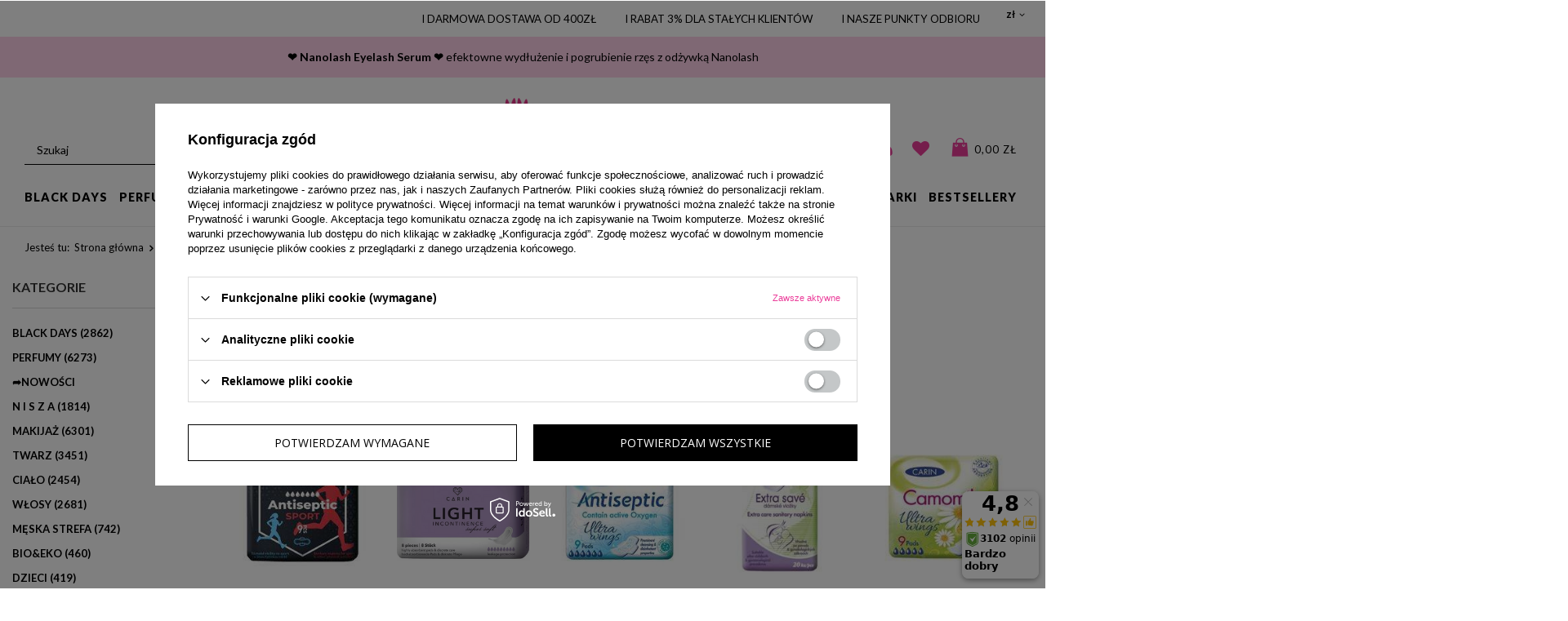

--- FILE ---
content_type: text/html; charset=utf-8
request_url: https://www.pachnidelko.pl/firm-pol-1635409879-Carin.html
body_size: 47110
content:
<!DOCTYPE html>
<html lang="pl" ><head><meta name='viewport' content='user-scalable=no, initial-scale = 1.0, maximum-scale = 1.0, width=device-width'/> <link href='//fonts.googleapis.com/css?family=Open+Sans:400,700,300,600&subset=latin,latin-ext' rel='preload stylesheet' type='text/css'/><meta http-equiv="Content-Type" content="text/html; charset=utf-8"><title>Carin - Perfumy i inne produkty | Pachnidełko</title><meta name="description" content="Perfumy Carin w perfumerii internetowej Pachnidełko. Zapraszamy do zapoznania się z naszą ofertą najnowszych perfum w atrakcyjnych"><link rel="icon" href="/gfx/pol/favicon.ico"><link rel="preload stylesheet" as="style" href="/gfx/pol/style.css.gzip?r=1734522595"><script type="text/javascript" src="/gfx/pol/shop.js.gzip?r=1734522595"></script><meta name="robots" content="index,follow"><meta name="rating" content="general"><meta name="Author" content="Pachnidełko na bazie IdoSell (www.idosell.com/shop).">
<!-- Begin LoginOptions html -->

<style>
#client_new_social .service_item[data-name="service_Apple"]:before, 
#cookie_login_social_more .service_item[data-name="service_Apple"]:before,
.oscop_contact .oscop_login__service[data-service="Apple"]:before {
    display: block;
    height: 2.6rem;
    content: url('/gfx/standards/apple.svg?r=1743165583');
}
.oscop_contact .oscop_login__service[data-service="Apple"]:before {
    height: auto;
    transform: scale(0.8);
}
#client_new_social .service_item[data-name="service_Apple"]:has(img.service_icon):before,
#cookie_login_social_more .service_item[data-name="service_Apple"]:has(img.service_icon):before,
.oscop_contact .oscop_login__service[data-service="Apple"]:has(img.service_icon):before {
    display: none;
}
</style>

<!-- End LoginOptions html -->

<!-- Open Graph -->
<meta property="og:type" content="website"><meta property="og:url" content="https://www.pachnidelko.pl/firm-pol-1635409879-Carin.html
"><meta property="og:title" content="Carin - Perfumy i inne produkty | Pachnidełko"><meta property="og:description" content="Perfumy Carin w perfumerii internetowej Pachnidełko. Zapraszamy do zapoznania się z naszą ofertą najnowszych perfum w atrakcyjnych"><meta property="og:site_name" content="Pachnidełko"><meta property="og:locale" content="pl_PL"><meta property="og:image" content="https://www.pachnidelko.pl/hpeciai/7a405f4f6e202a0ca717ab404ead9d85/pol_pl_Antiseptic-Sport-ultracienkie-podpaski-ze-skrzydelkami-dla-sportowcow-9szt-104789_1.jpg"><meta property="og:image:width" content="250"><meta property="og:image:height" content="250"><link rel="manifest" href="https://www.pachnidelko.pl/data/include/pwa/1/manifest.json?t=3"><meta name="apple-mobile-web-app-capable" content="yes"><meta name="apple-mobile-web-app-status-bar-style" content="black"><meta name="apple-mobile-web-app-title" content="www.pachnidelko.pl"><link rel="apple-touch-icon" href="/data/include/pwa/1/icon-128.png"><link rel="apple-touch-startup-image" href="/data/include/pwa/1/logo-512.png" /><meta name="msapplication-TileImage" content="/data/include/pwa/1/icon-144.png"><meta name="msapplication-TileColor" content="#2F3BA2"><meta name="msapplication-starturl" content="/"><script type="application/javascript">var _adblock = true;</script><script async src="/data/include/advertising.js"></script><script type="application/javascript">var statusPWA = {
                online: {
                    txt: "Połączono z internetem",
                    bg: "#5fa341"
                },
                offline: {
                    txt: "Brak połączenia z internetem",
                    bg: "#eb5467"
                }
            }</script><script async type="application/javascript" src="/ajax/js/pwa_online_bar.js?v=1&r=6"></script><script >
window.dataLayer = window.dataLayer || [];
window.gtag = function gtag() {
dataLayer.push(arguments);
}
gtag('consent', 'default', {
'ad_storage': 'denied',
'analytics_storage': 'denied',
'ad_personalization': 'denied',
'ad_user_data': 'denied',
'wait_for_update': 500
});

gtag('set', 'ads_data_redaction', true);
</script><script id="iaiscript_1" data-requirements="W10=" data-ga4_sel="ga4script">
window.iaiscript_1 = `<${'script'}  class='google_consent_mode_update'>
gtag('consent', 'update', {
'ad_storage': 'denied',
'analytics_storage': 'denied',
'ad_personalization': 'denied',
'ad_user_data': 'denied'
});
</${'script'}>`;
</script>
<!-- End Open Graph -->

<link rel="canonical" href="https://www.pachnidelko.pl/firm-pol-1635409879-Carin.html" />

                <!-- Global site tag (gtag.js) -->
                <script  async src="https://www.googletagmanager.com/gtag/js?id=G-SPKRQNM89P"></script>
                <script >
                    window.dataLayer = window.dataLayer || [];
                    window.gtag = function gtag(){dataLayer.push(arguments);}
                    gtag('js', new Date());
                    
                    gtag('config', 'G-SPKRQNM89P');

                </script>
                            <!-- Google Tag Manager -->
                    <script >(function(w,d,s,l,i){w[l]=w[l]||[];w[l].push({'gtm.start':
                    new Date().getTime(),event:'gtm.js'});var f=d.getElementsByTagName(s)[0],
                    j=d.createElement(s),dl=l!='dataLayer'?'&l='+l:'';j.async=true;j.src=
                    'https://www.googletagmanager.com/gtm.js?id='+i+dl;f.parentNode.insertBefore(j,f);
                    })(window,document,'script','dataLayer','GTM-T9X9FQF');</script>
            <!-- End Google Tag Manager -->
<!-- Begin additional html or js -->


<!--45|1|1| modified: 2021-08-19 08:39:41-->
<style>
#menu_security_policy {display:none;}
</style>
<!--19|1|18-->
<meta name="google-site-verification" content="GB1LC28VtFlT3i4WDhERhnJD8LniAaiT6UXjfNu2s6w" />
<!--68|1|52-->
<meta name="google-site-verification" content="GB1LC28VtFlT3i4WDhERhnJD8LniAaiT6UXjfNu2s6w" />
<!--70|1|54| modified: 2022-10-20 22:57:56-->
<meta name="facebook-domain-verification" content="dehaqsey1ctffz1j606l5znt3fye0h" />
<!--75|1|56| modified: 2023-01-10 12:04:57-->
<script>const firstHotspotProductsIds = ["116741", "116637"];
const secondHotspotProductsIds = ["116564", "119526"];</script>

<!-- End additional html or js -->
<script>(function(w,d,s,i,dl){w._ceneo = w._ceneo || function () {
w._ceneo.e = w._ceneo.e || []; w._ceneo.e.push(arguments); };
w._ceneo.e = w._ceneo.e || [];dl=dl===undefined?"dataLayer":dl;
const f = d.getElementsByTagName(s)[0], j = d.createElement(s); j.defer = true;
j.src = "https://ssl.ceneo.pl/ct/v5/script.js?accountGuid=" + i + "&t=" +
Date.now() + (dl ? "&dl=" + dl : ""); f.parentNode.insertBefore(j, f);
})(window, document, "script", "267a000c-134b-4533-abb9-9a54e7c6d1d0");</script>
<script src="/gfx/pol/search.js.gzip?r=1734522595"></script></head><body>
<!-- Begin additional html or js -->


<!--8|1|8-->
<div id="fb-root"></div>
<script>(function(d, s, id) {
  var js, fjs = d.getElementsByTagName(s)[0];
  if (d.getElementById(id)) return;
  js = d.createElement(s); js.id = id;
  js.src = "//connect.facebook.net/pl_PL/sdk.js#xfbml=1&version=v2.5";
  fjs.parentNode.insertBefore(js, fjs);
}(document, 'script', 'facebook-jssdk'));</script>

<!-- End additional html or js -->
<div id="container" class="search_page 
            
            container" data-price_type="gross" data-button1="true"><header class="clearfix "><script type="text/javascript" class="ajaxLoad">
                app_shop.vars.vat_registered = "true";
                app_shop.vars.currency_format = "###,##0.00";
                
                    app_shop.vars.currency_before_value = false;
                
                    app_shop.vars.currency_space = true;
                
                app_shop.vars.symbol = "zł";
                app_shop.vars.id= "PLN";
                app_shop.vars.baseurl = "http://www.pachnidelko.pl/";
                app_shop.vars.sslurl= "https://www.pachnidelko.pl/";
                app_shop.vars.curr_url= "%2Ffirm-pol-1635409879-Carin.html";
                

                var currency_decimal_separator = ',';
                var currency_grouping_separator = ' ';

                
                    app_shop.vars.blacklist_extension = ["exe","com","swf","js","php"];
                
                    app_shop.vars.blacklist_mime = ["application/javascript","application/octet-stream","message/http","text/javascript","application/x-deb","application/x-javascript","application/x-shockwave-flash","application/x-msdownload"];
                
                    app_shop.urls.contact = "/contact-pol.html";
                </script><div id="viewType" style="display:none"></div><div id="menu_settings" class=" "><div class="menu_settings_bar "><div class="open_trigger"><span class="hidden-phone flag_txt">zł</span><div class="menu_settings_wrapper visible-phone"><div class="menu_settings_inline"><div class="menu_settings_header">
                                        Język i waluta: 
                                    </div><div class="menu_settings_content"><span class="menu_settings_flag flag flag_pol"></span><strong class="menu_settings_value"><span class="menu_settings_language">pl</span><span> | </span><span class="menu_settings_currency">zł</span></strong></div></div><div class="menu_settings_inline"><div class="menu_settings_header">
                                        Dostawa do: 
                                    </div><div class="menu_settings_content"><strong class="menu_settings_value">Polska</strong></div></div></div><i class="icon-angle-down hidden-phone"></i></div><form action="https://www.pachnidelko.pl/settings.php" method="post"><ul class="bg_alter"><li><div class="form-group"><label for="menu_settings_curr">Waluta</label><div class="select-after"><select class="form-control" name="curr" id="menu_settings_curr"><option value="PLN" selected>zł</option><option value="EUR">€ (1 zł = 0.2354€)
                                                                    </option><option value="RON">RON (1 zł = 1.1977RON)
                                                                    </option><option value="HUF">Ft (1 zł = 0.9045Ft)
                                                                    </option></select></div></div><div class="form-group"><label for="menu_settings_country">Dostawa do</label><div class="select-after"><select class="form-control" name="country" id="menu_settings_country"><option value="1143020016">Austria</option><option value="1143020022">Belgia</option><option value="1143020029">Bośnia i Hercegowina</option><option value="1143020033">Bułgaria</option><option value="1143020038">Chorwacja</option><option value="1143020041">Czechy</option><option value="1143020051">Estonia</option><option value="1143020056">Finlandia</option><option value="1143020057">Francja</option><option value="1143020062">Grecja</option><option value="1143020075">Hiszpania</option><option value="1143020076">Holandia</option><option value="1143020083">Irlandia</option><option value="1143020116">Litwa</option><option value="1143020118">Łotwa</option><option value="1143020117">Luksemburg</option><option value="1143020143">Niemcy</option><option value="1143020149">Norwegia</option><option selected value="1143020003">Polska</option><option value="1143020163">Portugalia</option><option value="1143020169">Rumunia</option><option value="1170044700">Serbia</option><option value="1143020182">Słowacja</option><option value="1143020183">Słowenia</option><option value="1143020192">Szwajcaria</option><option value="1143020193">Szwecja</option><option value="1143020210">Ukraina</option><option value="1143020217">Węgry</option><option value="1143020220">Włochy</option></select></div></div></li><li class="buttons"><button class="btn-small" type="submit">
                                        Zastosuj zmiany
                                    </button></li></ul></form></div></div><div id="logo" data-align="a#css" class="col-md-3 col-xs-12" data-bg="/data/gfx/mask/pol/top_1_big.webp"><a href="/main.php" target="_self"><img src="/data/gfx/mask/pol/logo_1_big.png" alt="Pachnidełko – perfumy damskie i męskie – oryginalne i markowe" width="300" height="94"></a></div><form action="search.php" method="get" id="menu_search" class="col-md-12 col-xs-12"><div class="search_title">SZUKAJ</div><div><input id="menu_search_text" type="text" name="text" placeholder="Szukaj"></div><button type="submit"><i class="icon-search"></i></button><a href="/searching.php" title="">Wyszukiwanie zaawansowane</a></form><div id="menu_basket" class="col-md-6 empty_bsket"><span id="menu_basket_sub"><span class="bsk_wrap"><div class="bt_roll"><span class="bt_continue">Koszyk <span class="loader_basket"></span></span><div class="bt_frame"></div><div id="bt_roll_summary" class="bt_roll_summary"><span id="bt_roll_summary_sub"><span class="bt_roll_shipping"><span class="bt_suma">Dostawa od:</span><span class="bt_suma_value">0,00 zł</span></span><span class="bt_roll_sum"><span class="bt_suma">Razem: </span><span class="bt_suma_value">0,00 zł</span></span></span></div><div class="bt_roll_summary_sub"><a class="bt_roll_summary btn-small" href="/basketedit.php" title="Przejdź do koszyka">
              Przejdź do koszyka
          </a></div></div></span><a href="/basketedit.php?mode=1"><span><i class="icon-shopping-cart"></i></span><span class="basket_cost hidden-phone">0,00 zł</span></a><div><a class="account_link link hidden-phone" href="/login.php" rel="nofollow" title=""><i class="icon-user"></i></a><a class="wishes_link link" href="/basketedit.php?mode=2" rel="nofollow" title=""><span class="hidden-phone"><i class="icon-heart"></i></span></a><a class="search_link link" href="/searching.php" rel="nofollow" title="Szukaj"><i class="icon-search"></i></a></div></span></div><div id="menu_categories_wrapper"><div id="menu_categories" class="clearfix dl-menuwrapper"><ul id="mobile_menu"><li><a href="/main.php" class="mobile_menu dl-trigger"><i class="icon-reorder"></i> MENU
            </a></li></ul><div class="dl-menu-wrapper"><ul class="dl-menu first-level"><li><a  href="/pol_m_BLACK-DAYS-6307.html" target="_self" title="BLACK DAYS" >BLACK DAYS</a><ul class="dl-submenu submenu_lvl2"><div class="menu-items"><li class="second_lvl_li"><a class="second_lvl_a" href="/pol_m_BLACK-DAYS_Blyszczace-kosmetyki-od-KIKO-Milano-6308.html" target="_self">Błyszczące kosmetyki od KIKO Milano!</a></li><li class="second_lvl_li"><a class="second_lvl_a" href="/pol_m_BLACK-DAYS_Nasze-Bestsellery-idealne-na-prezent-zapachy-arabskie-6309.html" target="_self">Nasze Bestsellery - idealne na prezent zapachy arabskie!</a></li><li class="second_lvl_li"><a class="second_lvl_a" href="/pol_m_BLACK-DAYS_Magiczna-moc-zapachow-niszowych-najchetniej-kupowane-6310.html" target="_self">Magiczna moc zapachów niszowych - najchętniej kupowane!</a></li><li class="second_lvl_li"><a class="second_lvl_a" href="/pol_m_BLACK-DAYS_Wyjatkowy-zapach-Au-pays-de-la-Fleur-dOranger-Neroli-Blanc-Intense-10-7184.html" target="_self">Wyjątkowy zapach Au pays de la Fleur d'Oranger Néroli Blanc Intense - 10%</a></li><li class="second_lvl_li"><a class="second_lvl_a" href="/pol_m_BLACK-DAYS_Nicolai-Parfumeur-Createur-wyjatkowe-zapachy-dla-milosnikow-perfum-6328.html" target="_self">Nicolai Parfumeur Createur - wyjątkowe zapachy dla miłośników perfum</a></li><li class="second_lvl_li"><a class="second_lvl_a" href="/pol_m_BLACK-DAYS_Luksusowe-kosmetyki-i-zestawy-kosmetykow-6326.html" target="_self">Luksusowe kosmetyki i zestawy kosmetyków</a></li><li class="second_lvl_li"><a class="second_lvl_a" href="https://www.pachnidelko.pl/search.php?promotion_id=476" target="_self">Mega promocja na wybrane kosmetyki -25%</a></li><li class="second_lvl_li"><a class="
                                      level_2 toggle second_lvl_a
                                    " href="/pol_m_BLACK-DAYS_Prezenty-dla-Kobiet-6311.html" target="_self">Prezenty dla Kobiet</a><ul class="dl-submenu"><li><a href="/pol_m_BLACK-DAYS_Prezenty-dla-Kobiet_Perfumy-6314.html" target="_self">Perfumy<span class="product_quantity"> (305)</span></a></li><li><a href="/pol_m_BLACK-DAYS_Prezenty-dla-Kobiet_Zestawy-z-perfumami-6315.html" target="_self">Zestawy z perfumami<span class="product_quantity"> (144)</span></a></li><li><a href="/pol_m_BLACK-DAYS_Prezenty-dla-Kobiet_Perfumowane-kosmetyki-6316.html" target="_self">Perfumowane kosmetyki<span class="product_quantity"> (112)</span></a></li><li><a href="/pol_m_BLACK-DAYS_Prezenty-dla-Kobiet_Prezenty-do-makijazu-6317.html" target="_self">Prezenty do makijażu<span class="product_quantity"> (73)</span></a></li><li><a href="/pol_m_BLACK-DAYS_Prezenty-dla-Kobiet_-Snow-Kissed-Limitowane-zestawy-od-KIKO-Milano-7185.html" target="_self">❄ Snow-Kissed Limitowane zestawy od KIKO Milano<span class="product_quantity"> (7)</span></a></li><li><a href="/pol_m_BLACK-DAYS_Prezenty-dla-Kobiet_Prezenty-do-pielegnacji-skory-i-ciala-6318.html" target="_self">Prezenty do pielęgnacji skóry i ciała<span class="product_quantity"> (76)</span></a></li><li><a href="/pol_m_BLACK-DAYS_Prezenty-dla-Kobiet_Podaruj-bliskim-lub-sobie-wyj%C4%85tkowy-zestaw-od-Estee-Lauder-%E2%9D%A4%EF%B8%8F%E2%80%8D-6299.html" target="_self">Podaruj bliskim lub sobie wyjątkowy zestaw od Estee Lauder ❤️‍<span class="product_quantity"> (7)</span></a></li></ul></li><li class="second_lvl_li"><a class="
                                      level_2 toggle second_lvl_a
                                    " href="/pol_m_BLACK-DAYS_Prezenty-dla-Mezczyzn-6312.html" target="_self">Prezenty dla Mężczyzn</a><ul class="dl-submenu"><li><a href="/pol_m_BLACK-DAYS_Prezenty-dla-Mezczyzn_Perfumy-6319.html" target="_self">Perfumy<span class="product_quantity"> (236)</span></a></li><li><a href="/pol_m_BLACK-DAYS_Prezenty-dla-Mezczyzn_Zestawy-z-perfumami-6323.html" target="_self">Zestawy z perfumami<span class="product_quantity"> (137)</span></a></li><li><a href="/pol_m_BLACK-DAYS_Prezenty-dla-Mezczyzn_Perfumowane-kosmetyki-6324.html" target="_self">Perfumowane kosmetyki<span class="product_quantity"> (71)</span></a></li><li><a href="/pol_m_BLACK-DAYS_Prezenty-dla-Mezczyzn_Zestawy-kosmetykow-6320.html" target="_self">Zestawy kosmetyków<span class="product_quantity"> (21)</span></a></li><li><a href="/pol_m_BLACK-DAYS_Prezenty-dla-Mezczyzn_Pielegnacja-brody-6322.html" target="_self">Pielęgnacja brody<span class="product_quantity"> (61)</span></a></li><li><a href="/pol_m_BLACK-DAYS_Prezenty-dla-Mezczyzn_Golenie-i-pielegnacja-po-goleniu-6325.html" target="_self">Golenie i pielęgnacja po goleniu<span class="product_quantity"> (93)</span></a></li></ul></li><li class="second_lvl_li"><a class="
                                      level_2 toggle second_lvl_a
                                    " href="/pol_m_BLACK-DAYS_%E2%9D%A4%EF%B8%8F%E2%80%8D-Ulubione-marki-7186.html" target="_self">❤️‍ Ulubione marki</a><ul class="dl-submenu"><li><a href="/pol_m_BLACK-DAYS_%E2%9D%A4%EF%B8%8F%E2%80%8D-Ulubione-marki_Calvin-Klein-7194.html" target="_self">Calvin Klein<span class="product_quantity"> (86)</span></a></li><li><a href="/pol_m_BLACK-DAYS_%E2%9D%A4%EF%B8%8F%E2%80%8D-Ulubione-marki_Clinique-7191.html" target="_self">Clinique<span class="product_quantity"> (247)</span></a></li><li><a href="/pol_m_BLACK-DAYS_%E2%9D%A4%EF%B8%8F%E2%80%8D-Ulubione-marki_Giorgio-Armani-7187.html" target="_self">Giorgio Armani<span class="product_quantity"> (119)</span></a></li><li><a href="/pol_m_BLACK-DAYS_%E2%9D%A4%EF%B8%8F%E2%80%8D-Ulubione-marki_Hugo-Boss-7193.html" target="_self">Hugo Boss<span class="product_quantity"> (74)</span></a></li><li><a href="/pol_m_BLACK-DAYS_%E2%9D%A4%EF%B8%8F%E2%80%8D-Ulubione-marki_Estee-Lauder-7188.html" target="_self">Estee Lauder<span class="product_quantity"> (140)</span></a></li><li><a href="/pol_m_BLACK-DAYS_%E2%9D%A4%EF%B8%8F%E2%80%8D-Ulubione-marki_Lattafa-7197.html" target="_self">Lattafa <span class="product_quantity"> (258)</span></a></li><li><a href="/pol_m_BLACK-DAYS_%E2%9D%A4%EF%B8%8F%E2%80%8D-Ulubione-marki_Lancome-7189.html" target="_self">Lancome<span class="product_quantity"> (211)</span></a></li><li><a href="/pol_m_BLACK-DAYS_%E2%9D%A4%EF%B8%8F%E2%80%8D-Ulubione-marki_Paco-Rabanne-7196.html" target="_self">Paco Rabanne<span class="product_quantity"> (144)</span></a></li></ul></li></div></ul></li><li class="nav-item w-hotspot"><a  href="/pol_m_Perfumy-760.html" target="_self" title="Perfumy" >Perfumy</a><ul class="dl-submenu submenu_lvl2 w-hotspot"><div class="menu-items"><li class="second_lvl_li"><a class="
                                      level_2 toggle second_lvl_a
                                    " href="/pol_m_Perfumy_Perfumy-damskie-162.html" target="_self">Perfumy damskie</a><ul class="dl-submenu"><li><a href="https://www.pachnidelko.pl/pol_m_Perfumy_Perfumy-damskie-162.html" target="_self">Pokaż wszystkie<span class="product_quantity"> ()</span></a></li><li><a href="/pol_m_Perfumy_Perfumy-damskie_-Nowosci-3103.html" target="_self">❀ Nowości<span class="product_quantity"> (269)</span></a></li><li><a href="/pol_m_Perfumy_Perfumy-damskie_Perfumy-3081.html" target="_self">Perfumy<span class="product_quantity"> (2599)</span></a></li><li><a href="/pol_m_Perfumy_Perfumy-damskie_Refills-7119.html" target="_self">Refills<span class="product_quantity"> (65)</span></a></li><li><a href="/pol_m_Perfumy_Perfumy-damskie_Probki-damskie-173.html" target="_self">Próbki damskie<span class="product_quantity"> (163)</span></a></li><li><a href="/pol_m_Perfumy_Perfumy-damskie_Miniatury-Damskie-947.html" target="_self">Miniatury Damskie<span class="product_quantity"> (36)</span></a></li><li><a href="/pol_m_Perfumy_Perfumy-damskie_Perfumowane-kosmetyki-767.html" target="_self">Perfumowane kosmetyki<span class="product_quantity"> (209)</span></a></li><li><a href="/pol_m_Perfumy_Perfumy-damskie_Zestawy-perfum-damskich-302.html" target="_self">Zestawy perfum damskich<span class="product_quantity"> (190)</span></a></li><li><a href="/pol_m_Perfumy_Perfumy-damskie_Najchetniej-kupowane-7121.html" target="_self">Najchętniej kupowane<span class="product_quantity"> (63)</span></a></li></ul></li><li class="second_lvl_li"><a class="
                                      level_2 toggle second_lvl_a
                                    " href="/pol_m_Perfumy_Perfumy-meskie-163.html" target="_self">Perfumy męskie</a><ul class="dl-submenu"><li><a href="https://www.pachnidelko.pl/pol_m_Perfumy_Perfumy-meskie-163.html" target="_self">Pokaż wszystkie<span class="product_quantity"> ()</span></a></li><li><a href="/pol_m_Perfumy_Perfumy-meskie_Nowosci-3104.html" target="_self">Nowości<span class="product_quantity"> (147)</span></a></li><li><a href="/pol_m_Perfumy_Perfumy-meskie_Perfumy-3084.html" target="_self">Perfumy<span class="product_quantity"> (1826)</span></a></li><li><a href="/pol_m_Perfumy_Perfumy-meskie_Refills-7120.html" target="_self">Refills<span class="product_quantity"> (33)</span></a></li><li><a href="/pol_m_Perfumy_Perfumy-meskie_Probki-meskie-172.html" target="_self">Próbki męskie<span class="product_quantity"> (117)</span></a></li><li><a href="/pol_m_Perfumy_Perfumy-meskie_Miniatury-Meskie-948.html" target="_self">Miniatury Męskie<span class="product_quantity"> (17)</span></a></li><li><a href="/pol_m_Perfumy_Perfumy-meskie_Perfumowane-kosmetyki-768.html" target="_self">Perfumowane kosmetyki <span class="product_quantity"> (147)</span></a></li><li><a href="/pol_m_Perfumy_Perfumy-meskie_Zestawy-perfum-meskich-303.html" target="_self">Zestawy perfum męskich<span class="product_quantity"> (173)</span></a></li><li><a href="/pol_m_Perfumy_Perfumy-meskie_Najchetniej-kupowane-7122.html" target="_self">Najchętniej kupowane<span class="product_quantity"> (115)</span></a></li><li><a href="https://www.pachnidelko.pl/ser-pol-367-Luna-Rossa.html" target="_self">Zapachy z elektryzującej linii Prada Luna Rossa<span class="product_quantity"> ()</span></a></li></ul></li><li class="second_lvl_li"><a class="
                                      level_2 toggle second_lvl_a
                                    " href="/pol_m_Perfumy_Perfumy-Arabskie-4920.html" target="_self">Perfumy Arabskie</a><ul class="dl-submenu"><li><a href="/pol_m_Perfumy_Perfumy-Arabskie_Nowosci-6341.html" target="_self">Nowości<span class="product_quantity"> (79)</span></a></li><li><a href="/pol_m_Perfumy_Perfumy-Arabskie_Perfumy-damskie-4965.html" target="_self">Perfumy damskie<span class="product_quantity"> (821)</span></a></li><li><a href="/pol_m_Perfumy_Perfumy-Arabskie_Perfumy-meskie-4966.html" target="_self">Perfumy męskie<span class="product_quantity"> (776)</span></a></li><li><a href="/pol_m_Perfumy_Perfumy-Arabskie_Unisex-4967.html" target="_self">Unisex<span class="product_quantity"> (566)</span></a></li><li><a href="/pol_m_Perfumy_Perfumy-Arabskie_Zestawy-6052.html" target="_self">Zestawy<span class="product_quantity"> (10)</span></a></li><li><a href="/pol_m_Perfumy_Perfumy-Arabskie_Najchetniej-kupowane-7123.html" target="_self">Najchętniej kupowane<span class="product_quantity"> (95)</span></a></li><li><a href="https://www.pachnidelko.pl/ser-pol-368-Asad.html" target="_self">ASAD - Bestsellerowa linia zapachów od Lattafa<span class="product_quantity"> ()</span></a></li></ul></li><li class="second_lvl_li"><a class="
                                      level_2 toggle second_lvl_a
                                    " href="/pol_m_Perfumy_Unisex-611.html" target="_self">Unisex</a><ul class="dl-submenu"><li><a href="/pol_m_Perfumy_Unisex_Perfumy-3094.html" target="_self">Perfumy<span class="product_quantity"> (517)</span></a></li><li><a href="/pol_m_Perfumy_Unisex_Probki-i-Miniatury-unisex-329.html" target="_self">Próbki i Miniatury unisex<span class="product_quantity"> (118)</span></a></li><li><a href="/pol_m_Perfumy_Unisex_Nowosci-3106.html" target="_self">Nowości<span class="product_quantity"> (96)</span></a></li></ul></li><li class="second_lvl_li"><a class="second_lvl_a" href="/pol_m_Perfumy_Rabanne-Million-zmyslowye-zapachy-ktora-sprawia-ze-upajasz-sie-zlotem-7112.html" target="_self">Rabanne Million zmysłowye zapachy, która sprawią, że upajasz się złotem.</a></li><li class="second_lvl_li"><a class="second_lvl_a" href="/pol_m_Perfumy_Nasze-hity-z-TikToka-6297.html" target="_self">Nasze hity z TikToka</a></li><li class="second_lvl_li"><a class="second_lvl_a" href="/pol_m_Perfumy_Atomizery-Podrozne-3096.html" target="_self">Atomizery Podróżne</a></li><li class="second_lvl_li"><a class="second_lvl_a" href="/pol_m_Perfumy_Pachnidelko-Home-Wyjatkowe-Swiece-zapachowe-3344.html" target="_self">Pachnidelko Home ▼ Wyjątkowe Świece zapachowe</a></li><li class="second_lvl_li"><a class="second_lvl_a" href="/pol_m_Perfumy_Zapachy-i-Swiece-do-wnetrz-774.html" target="_self">Zapachy i Świece do wnętrz</a></li><li class="second_lvl_li"><a class="second_lvl_a" href="/pol_m_Perfumy_Zapachy-do-Samochodu-900.html" target="_self">Zapachy do Samochodu</a></li><div class="menu-gfx"><a href="https://www.pachnidelko.pl/product-pol-171433-Lattafa-Eclaire-Pistache-EDP-100ml.html?query_id=4" target="_self"><img src="/data/gfx/pol/navigation/1_1_i_7116.webp" data-src="/data/gfx/pol/navigation/1_1_i_7116.webp" alt="Lattafa Eclaire Pistache"></a></div></div></ul></li><li><a  href="https://www.pachnidelko.pl/Nowosc-snewproducts-pol.html" target="_self" title="➦NOWOŚCI" >➦NOWOŚCI</a></li><li><a  href="/pol_m_N-I-S-Z-A-235.html" target="_self" title="N I S Z A" >N I S Z A</a><ul class="dl-submenu submenu_lvl2"><div class="menu-items"><li class="second_lvl_li"><a class="
                                      level_2 toggle second_lvl_a
                                    " href="/pol_m_N-I-S-Z-A_Perfumy-Niszowe-877.html" target="_self">Perfumy Niszowe</a><ul class="dl-submenu"><li><a href="https://www.pachnidelko.pl/pol_m_Nisza_Perfumy-Niszowe-877.html" target="_self">pokaż wszystkie<span class="product_quantity"> ()</span></a></li><li><a href="/pol_m_N-I-S-Z-A_Perfumy-Niszowe_Nisza-Damska-236.html" target="_self">Nisza Damska<span class="product_quantity"> (1438)</span></a></li><li><a href="/pol_m_N-I-S-Z-A_Perfumy-Niszowe_Nisza-Meska-238.html" target="_self">Nisza Męska<span class="product_quantity"> (1324)</span></a></li><li><a href="/pol_m_N-I-S-Z-A_Perfumy-Niszowe_Nisza-Unisex-306.html" target="_self">Nisza Unisex<span class="product_quantity"> (1332)</span></a></li><li><a href="/pol_m_N-I-S-Z-A_Perfumy-Niszowe_Refills-7182.html" target="_self">Refills<span class="product_quantity"> (13)</span></a></li><li><a href="/pol_m_N-I-S-Z-A_Perfumy-Niszowe_Perfumowane-kosmetyki-974.html" target="_self">Perfumowane kosmetyki<span class="product_quantity"> (22)</span></a></li><li><a href="/pol_m_N-I-S-Z-A_Perfumy-Niszowe_Uwielbiasz-zapachy-od-marki-Creed-Sprawdz-nasza-oferte-7106.html" target="_self">Uwielbiasz zapachy od marki Creed ? Sprawdź naszą ofertę!<span class="product_quantity"> (42)</span></a></li><li><a href="/pol_m_N-I-S-Z-A_Perfumy-Niszowe_Najchetniej-kupowane-7124.html" target="_self">Najchętniej kupowane<span class="product_quantity"> (93)</span></a></li></ul></li><li class="second_lvl_li"><a class="
                                      level_2 toggle second_lvl_a
                                    " href="/pol_m_N-I-S-Z-A_Probki-Niszowe-878.html" target="_self">Próbki Niszowe</a><ul class="dl-submenu"><li><a href="/pol_m_N-I-S-Z-A_Probki-Niszowe_Probki-Niszowe-Damskie-353.html" target="_self">Próbki Niszowe Damskie<span class="product_quantity"> (124)</span></a></li><li><a href="/pol_m_N-I-S-Z-A_Probki-Niszowe_Probki-Niszowe-Meskie-651.html" target="_self">Próbki Niszowe Męskie<span class="product_quantity"> (126)</span></a></li><li><a href="/pol_m_N-I-S-Z-A_Probki-Niszowe_Probki-Niszowe-Unisex-652.html" target="_self">Próbki Niszowe Unisex <span class="product_quantity"> (130)</span></a></li></ul></li><li class="second_lvl_li"><a class="second_lvl_a" href="/pol_m_N-I-S-Z-A_-Wasze-ulubione-zapachy-niszowe-3080.html" target="_self">♥ Wasze ulubione zapachy niszowe</a></li><li class="second_lvl_li"><a class="second_lvl_a" href="/pol_m_N-I-S-Z-A_Koniecznie-sprawdz-nasze-nowe-probki-niszowe-3172.html" target="_self">Koniecznie sprawdź nasze nowe próbki niszowe!</a></li><div class="menu-gfx"><a href="https://www.pachnidelko.pl/product-pol-151128-Au-pays-de-la-Fleur-dOranger-Neroli-Blanc-Intense-edp-100ml.html" target="_self"><img src="/data/gfx/pol/navigation/1_1_i_6306.webp" data-src="/data/gfx/pol/navigation/1_1_i_6306.webp" alt="Au pays de la Fleur d'Oranger Néroli Blanc Intense"></a></div><li class="second_lvl_li"><a class="second_lvl_a" href="/pol_m_N-I-S-Z-A_Sprawdz-oferte-specjalna-na-wybrane-zapachy-od-Amouage-7105.html" target="_self">Sprawdź ofertę specjalną na wybrane zapachy od Amouage!</a></li></div></ul></li><li><a  href="/pol_m_Makijaz-619.html" target="_self" title="Makijaż" >Makijaż</a><ul class="dl-submenu submenu_lvl2"><div class="menu-items"><li class="second_lvl_li"><a class="
                                      level_2 toggle second_lvl_a
                                    " href="/pol_m_Makijaz_Twarz-733.html" target="_self">Twarz</a><ul class="dl-submenu"><li><a href="/pol_m_Makijaz_Twarz_Podklady-334.html" target="_self">Podkłady<span class="product_quantity"> (882)</span></a></li><li><a href="/pol_m_Makijaz_Twarz_-Kremy-koloryzujace-3249.html" target="_self">♥ Kremy koloryzujące<span class="product_quantity"> (100)</span></a></li><li><a href="/pol_m_Makijaz_Twarz_Bazy-pod-podklad-663.html" target="_self">Bazy pod podkład<span class="product_quantity"> (89)</span></a></li><li><a href="/pol_m_Makijaz_Twarz_Pudry-338.html" target="_self">Pudry<span class="product_quantity"> (254)</span></a></li><li><a href="/pol_m_Makijaz_Twarz_Bronzery-779.html" target="_self">Bronzery<span class="product_quantity"> (149)</span></a></li><li><a href="/pol_m_Makijaz_Twarz_Rozswietlacze-781.html" target="_self">Rozświetlacze<span class="product_quantity"> (173)</span></a></li><li><a href="/pol_m_Makijaz_Twarz_Korektory-341.html" target="_self">Korektory<span class="product_quantity"> (254)</span></a></li><li><a href="/pol_m_Makijaz_Twarz_Roze-do-policzkow-345.html" target="_self">Róże do policzków<span class="product_quantity"> (278)</span></a></li><li><a href="/pol_m_Makijaz_Twarz_Mgielki-i-utrwalacze-makijazu-734.html" target="_self">Mgiełki i utrwalacze makijażu<span class="product_quantity"> (47)</span></a></li></ul></li><li class="second_lvl_li"><a class="
                                      level_2 toggle second_lvl_a
                                    " href="/pol_m_Makijaz_Usta-732.html" target="_self">Usta</a><ul class="dl-submenu"><li><a href="/pol_m_Makijaz_Usta_Konturowki-do-ust-349.html" target="_self">Konturówki do ust<span class="product_quantity"> (151)</span></a></li><li><a href="/pol_m_Makijaz_Usta_Kredki-do-ust-343.html" target="_self">Kredki do ust<span class="product_quantity"> (65)</span></a></li><li><a href="/pol_m_Makijaz_Usta_Blyszczyki-340.html" target="_self">Błyszczyki<span class="product_quantity"> (283)</span></a></li><li><a href="/pol_m_Makijaz_Usta_Pomadki-337.html" target="_self">Pomadki<span class="product_quantity"> (680)</span></a></li><li><a href="/pol_m_Makijaz_Usta_Tint-do-ust-6335.html" target="_self">Tint do ust<span class="product_quantity"> (51)</span></a></li><li><a href="/pol_m_Makijaz_Usta_-Trendy-matowe-pomadki-3224.html" target="_self">♥ Trendy- matowe pomadki<span class="product_quantity"> (136)</span></a></li></ul></li><li class="second_lvl_li"><a class="
                                      level_2 toggle second_lvl_a
                                    " href="/pol_m_Makijaz_Oczy-731.html" target="_self">Oczy</a><ul class="dl-submenu"><li><a href="/pol_m_Makijaz_Oczy_Eyelinery-348.html" target="_self">Eyelinery<span class="product_quantity"> (171)</span></a></li><li><a href="/pol_m_Makijaz_Oczy_Korektory-778.html" target="_self">Korektory<span class="product_quantity"> (63)</span></a></li><li><a href="/pol_m_Makijaz_Oczy_Tusze-do-rzes-331.html" target="_self">Tusze do rzęs<span class="product_quantity"> (339)</span></a></li><li><a href="/pol_m_Makijaz_Oczy_Sztuczne-Rzesy-1040.html" target="_self">Sztuczne Rzęsy<span class="product_quantity"> (185)</span></a></li><li><a href="/pol_m_Makijaz_Oczy_Kredki-do-oczu-350.html" target="_self">Kredki do oczu<span class="product_quantity"> (205)</span></a></li><li><a href="/pol_m_Makijaz_Oczy_Bazy-pod-Cienie-898.html" target="_self">Bazy pod Cienie<span class="product_quantity"> (11)</span></a></li><li><a href="/pol_m_Makijaz_Oczy_Cienie-339.html" target="_self">Cienie<span class="product_quantity"> (274)</span></a></li><li><a href="/pol_m_Makijaz_Oczy_Palety-Cieni-896.html" target="_self">Palety Cieni<span class="product_quantity"> (108)</span></a></li><li><a href="/pol_m_Makijaz_Oczy_KIKO-Milano-Long-Lasting-cien-do-powiek-w-sztyfcie-o-ekstremalnej-trwalosci-7113.html" target="_self">KIKO Milano Long Lasting - cień do powiek w sztyfcie o ekstremalnej trwałości.<span class="product_quantity"> (21)</span></a></li></ul></li><li class="second_lvl_li"><a class="second_lvl_a" href="/pol_m_Makijaz_Makijaz-brwi-344.html" target="_self">Makijaż brwi</a></li><li class="second_lvl_li"><a class="
                                      level_2 toggle second_lvl_a
                                    " href="/pol_m_Makijaz_Akcesoria-891.html" target="_self">Akcesoria</a><ul class="dl-submenu"><li><a href="/pol_m_Makijaz_Akcesoria_Pedzle-i-gabki-440.html" target="_self">Pędzle i gąbki<span class="product_quantity"> (329)</span></a></li><li><a href="/pol_m_Makijaz_Akcesoria_Pompki-do-podkladow-2882.html" target="_self">Pompki do podkładów<span class="product_quantity"> (1)</span></a></li><li><a href="/pol_m_Makijaz_Akcesoria_Kosmetyczki-2883.html" target="_self">Kosmetyczki<span class="product_quantity"> (37)</span></a></li><li><a href="/pol_m_Makijaz_Akcesoria_Inne-2884.html" target="_self">Inne<span class="product_quantity"> (67)</span></a></li></ul></li><li class="second_lvl_li"><a class="
                                      level_2 toggle second_lvl_a
                                    " href="/pol_m_Makijaz_Paznokcie-904.html" target="_self">Paznokcie</a><ul class="dl-submenu"><li><a href="/pol_m_Makijaz_Paznokcie_Lakiery-i-odzywki-do-paznokci-342.html" target="_self">Lakiery i odżywki do paznokci<span class="product_quantity"> (344)</span></a></li><li><a href="/pol_m_Makijaz_Paznokcie_Manicure-hybrydowy-641.html" target="_self">Manicure hybrydowy<span class="product_quantity"> (400)</span></a></li><li><a href="/pol_m_Makijaz_Paznokcie_Zmywacze-i-akcesoria-do-paznokci-642.html" target="_self">Zmywacze i akcesoria do paznokci<span class="product_quantity"> (149)</span></a></li></ul></li><li class="second_lvl_li"><a class="second_lvl_a" href="/pol_m_Makija%C5%BC_B%C5%82yszcz-z-kosmetykami-od-KIKO-Milano-%E2%9D%A4%EF%B8%8F%E2%80%8D-6327.html" target="_self">Błyszcz z kosmetykami od KIKO Milano ❤️‍</a></li><li class="second_lvl_li"><a class="second_lvl_a" href="/pol_m_Makijaz_Zestawy-do-makijazu-657.html" target="_self">Zestawy do makijażu</a></li><li class="second_lvl_li"><a class="second_lvl_a" href="/pol_m_Makijaz_-beautytok-6051.html" target="_self">#beautytok</a></li><li class="second_lvl_li"><a class="second_lvl_a" href="/pol_m_Makijaz_Luksusowe-kosmetyki-6112.html" target="_self">Luksusowe kosmetyki</a></li><div class="menu-gfx"><a href="https://www.pachnidelko.pl/ser-pol-364-Loveshine.html" target="_self"><img src="/data/gfx/pol/navigation/1_1_i_7117.webp" data-src="/data/gfx/pol/navigation/1_1_i_7117.webp" alt="Kolor i intensywny połysk ust dzięki Loveshine od Yves Saint Laurent"></a></div></div></ul></li><li><a  href="/pol_m_Twarz-617.html" target="_self" title="Twarz" >Twarz</a><ul class="dl-submenu submenu_lvl2"><div class="menu-items"><li class="second_lvl_li"><a class="
                                      level_2 toggle second_lvl_a
                                    " href="/pol_m_Twarz_Pielegnacja-skory-twarzy-7169.html" target="_self">Pielęgnacja skóry twarzy</a><ul class="dl-submenu"><li><a href="/pol_m_Twarz_Pielegnacja-skory-twarzy_Kremy-do-twarzy-336.html" target="_self">Kremy do twarzy<span class="product_quantity"> (1167)</span></a></li><li><a href="/pol_m_Twarz_Pielegnacja-skory-twarzy_Serum-do-twarzy-7175.html" target="_self">Serum do twarzy<span class="product_quantity"> (518)</span></a></li><li><a href="/pol_m_Twarz_Pielegnacja-skory-twarzy_Maseczki-628.html" target="_self">Maseczki<span class="product_quantity"> (268)</span></a></li><li><a href="/pol_m_Twarz_Pielegnacja-skory-twarzy_Maseczki-w-plachcie-995.html" target="_self">Maseczki w płachcie<span class="product_quantity"> (150)</span></a></li><li><a href="/pol_m_Twarz_Pielegnacja-skory-twarzy_Peelingi-629.html" target="_self">Peelingi<span class="product_quantity"> (119)</span></a></li></ul></li><li class="second_lvl_li"><a class="second_lvl_a" href="/pol_m_Twarz_Zestawy-pielegnacyjne-7174.html" target="_self">Zestawy pielęgnacyjne</a></li><li class="second_lvl_li"><a class="
                                      level_2 toggle second_lvl_a
                                    " href="/pol_m_Twarz_Pielegnacja-okolic-oczu-7170.html" target="_self">Pielęgnacja okolic oczu</a><ul class="dl-submenu"><li><a href="/pol_m_Twarz_Pielegnacja-okolic-oczu_Kremy-pod-oczy-627.html" target="_self">Kremy pod oczy<span class="product_quantity"> (250)</span></a></li><li><a href="/pol_m_Twarz_Pielegnacja-okolic-oczu_Platki-pod-oczy-899.html" target="_self">Płatki pod oczy<span class="product_quantity"> (77)</span></a></li><li><a href="/pol_m_Twarz_Pielegnacja-okolic-oczu_Odzywki-do-rzes-783.html" target="_self">Odżywki do rzęs<span class="product_quantity"> (65)</span></a></li></ul></li><li class="second_lvl_li"><a class="
                                      level_2 toggle second_lvl_a
                                    " href="/pol_m_Twarz_Pielegnacja-Ust-777.html" target="_self">Pielęgnacja Ust</a><ul class="dl-submenu"><li><a href="/pol_m_Twarz_Pielegnacja-Ust_Balsamy-do-ust-7176.html" target="_self">Balsamy do ust<span class="product_quantity"> (216)</span></a></li><li><a href="/pol_m_Twarz_Pielegnacja-Ust_Olejki-do-ust-7177.html" target="_self">Olejki do ust<span class="product_quantity"> (75)</span></a></li><li><a href="/pol_m_Twarz_Pielegnacja-Ust_Peelingi-i-scruby-do-ust-7178.html" target="_self">Peelingi i scruby do ust<span class="product_quantity"> (44)</span></a></li></ul></li><li class="second_lvl_li"><a class="
                                      level_2 toggle second_lvl_a
                                    " href="/pol_m_Twarz_Oczyszczanie-i-Demakijaz-332.html" target="_self">Oczyszczanie i Demakijaż</a><ul class="dl-submenu"><li><a href="/pol_m_Twarz_Oczyszczanie-i-Demakijaz_Plyny-toniki-lotiony-737.html" target="_self">Płyny, toniki, lotiony<span class="product_quantity"> (367)</span></a></li><li><a href="/pol_m_Twarz_Oczyszczanie-i-Demakijaz_Pianki-musy-i-kremy-738.html" target="_self">Pianki , musy i kremy<span class="product_quantity"> (143)</span></a></li><li><a href="/pol_m_Twarz_Oczyszczanie-i-Demakijaz_Zele-739.html" target="_self">Żele<span class="product_quantity"> (168)</span></a></li><li><a href="/pol_m_Twarz_Oczyszczanie-i-Demakijaz_Mleczka-740.html" target="_self">Mleczka<span class="product_quantity"> (55)</span></a></li><li><a href="/pol_m_Twarz_Oczyszczanie-i-Demakijaz_Chusteczki-745.html" target="_self">Chusteczki<span class="product_quantity"> (42)</span></a></li><li><a href="/pol_m_Twarz_Oczyszczanie-i-Demakijaz_Demakijaz-oczy-i-usta-747.html" target="_self">Demakijaż - oczy i usta<span class="product_quantity"> (45)</span></a></li><li><a href="/pol_m_Twarz_Oczyszczanie-i-Demakijaz_Akcesoria-do-demakijazu-744.html" target="_self">Akcesoria do demakijażu<span class="product_quantity"> (55)</span></a></li></ul></li><li class="second_lvl_li"><a class="
                                      level_2 toggle second_lvl_a
                                    " href="/pol_m_Twarz_Skladniki-aktywne-6130.html" target="_self">Składniki aktywne</a><ul class="dl-submenu"><li><a href="/pol_m_Twarz_Skladniki-aktywne_Witamina-C-6131.html" target="_self">Witamina C<span class="product_quantity"> (72)</span></a></li><li><a href="/pol_m_Twarz_Skladniki-aktywne_Bakuchiol-6133.html" target="_self">Bakuchiol<span class="product_quantity"> (31)</span></a></li><li><a href="/pol_m_Twarz_Skladniki-aktywne_Niacynamid-6132.html" target="_self">Niacynamid<span class="product_quantity"> (40)</span></a></li><li><a href="/pol_m_Twarz_Skladniki-aktywne_Kwas-hialuronowy-6134.html" target="_self">Kwas hialuronowy<span class="product_quantity"> (106)</span></a></li><li><a href="/pol_m_Twarz_Skladniki-aktywne_Peptydy-6135.html" target="_self">Peptydy<span class="product_quantity"> (58)</span></a></li><li><a href="/pol_m_Twarz_Skladniki-aktywne_Retinol-6136.html" target="_self">Retinol<span class="product_quantity"> (55)</span></a></li><li><a href="/pol_m_Twarz_Skladniki-aktywne_Kolagen-6137.html" target="_self">Kolagen<span class="product_quantity"> (49)</span></a></li><li><a href="/pol_m_Twarz_Skladniki-aktywne_Prebiotyki-6139.html" target="_self">Prebiotyki<span class="product_quantity"> (33)</span></a></li></ul></li><li class="second_lvl_li"><a class="second_lvl_a" href="/pol_m_Twarz_Szczoteczki-soniczne-6117.html" target="_self">Szczoteczki soniczne</a></li><div class="menu-gfx"><a href="https://www.pachnidelko.pl/ser-pol-195-Re-Nutriv.html" target="_self"><img src="/data/gfx/pol/navigation/1_1_i_7129.webp" data-src="/data/gfx/pol/navigation/1_1_i_7129.webp" alt="Ekskluzywny ekstrakt z trufli czarnego diamentu w linii Re-Nutriv od Estee Lauder"></a></div></div></ul></li><li><a  href="/pol_m_Cialo-618.html" target="_self" title="Ciało" >Ciało</a><ul class="dl-submenu submenu_lvl2"><div class="menu-items"><li class="second_lvl_li"><a class="
                                      level_2 toggle second_lvl_a
                                    " href="/pol_m_Cialo_Pielegnacja-ciala-7171.html" target="_self">Pielęgnacja ciała</a><ul class="dl-submenu"><li><a href="/pol_m_Cialo_Pielegnacja-ciala_Balsamy-kremy-do-ciala-333.html" target="_self">Balsamy, kremy do ciała<span class="product_quantity"> (479)</span></a></li><li><a href="/pol_m_Cialo_Pielegnacja-ciala_Pielegnacja-biustu-901.html" target="_self">Pielęgnacja biustu<span class="product_quantity"> (12)</span></a></li><li><a href="/pol_m_Cialo_Pielegnacja-ciala_Peelingi-do-ciala-635.html" target="_self">Peelingi do ciała<span class="product_quantity"> (84)</span></a></li><li><a href="/pol_m_Cialo_Pielegnacja-ciala_Maski-i-oklady-675.html" target="_self">Maski i okłady<span class="product_quantity"> (7)</span></a></li><li><a href="/pol_m_Cialo_Pielegnacja-ciala_Mgielki-do-ciala-736.html" target="_self">Mgiełki do ciała<span class="product_quantity"> (86)</span></a></li><li><a href="/pol_m_Cialo_Pielegnacja-ciala_Dezodoranty-i-antyperspiranty-637.html" target="_self">Dezodoranty i antyperspiranty<span class="product_quantity"> (219)</span></a></li><li><a href="/pol_m_Cialo_Pielegnacja-ciala_Depilacja-913.html" target="_self">Depilacja<span class="product_quantity"> (55)</span></a></li></ul></li><li class="second_lvl_li"><a class="
                                      level_2 toggle second_lvl_a
                                    " href="/pol_m_Cialo_Kapiel-i-prysznic-7172.html" target="_self">Kąpiel i prysznic</a><ul class="dl-submenu"><li><a href="/pol_m_Cialo_Kapiel-i-prysznic_Kosmetyki-pod-prysznic-i-do-kapieli-631.html" target="_self">Kosmetyki pod prysznic i do kąpieli<span class="product_quantity"> (442)</span></a></li><li><a href="/pol_m_Cialo_Kapiel-i-prysznic_Mydla-w-plynie-903.html" target="_self">Mydła w płynie<span class="product_quantity"> (69)</span></a></li><li><a href="/pol_m_Cialo_Kapiel-i-prysznic_Mydelka-636.html" target="_self">Mydełka<span class="product_quantity"> (80)</span></a></li></ul></li><li class="second_lvl_li"><a class="
                                      level_2 toggle second_lvl_a
                                    " href="/pol_m_Cialo_Pielegnacja-dloni-i-stop-347.html" target="_self">Pielęgnacja dłoni i stóp</a><ul class="dl-submenu"><li><a href="/pol_m_Cialo_Pielegnacja-dloni-i-stop_Kremy-do-rak-2983.html" target="_self">Kremy do rąk<span class="product_quantity"> (184)</span></a></li><li><a href="/pol_m_Cialo_Pielegnacja-dloni-i-stop_Peelingi-2984.html" target="_self">Peelingi<span class="product_quantity"> (36)</span></a></li><li><a href="/pol_m_Cialo_Pielegnacja-dloni-i-stop_Maski-i-parafiny-do-rak-2985.html" target="_self">Maski i parafiny do rąk<span class="product_quantity"> (36)</span></a></li><li><a href="/pol_m_Cialo_Pielegnacja-dloni-i-stop_Zele-uniwersalne-i-antybakteryjne-2987.html" target="_self">Żele uniwersalne i antybakteryjne<span class="product_quantity"> (29)</span></a></li><li><a href="/pol_m_Cialo_Pielegnacja-dloni-i-stop_Zestawy-pielegnacyjne-2988.html" target="_self">Zestawy pielęgnacyjne<span class="product_quantity"> (29)</span></a></li><li><a href="/pol_m_Cialo_Pielegnacja-dloni-i-stop_Pielegnacja-stop-441.html" target="_self">Pielęgnacja stóp<span class="product_quantity"> (148)</span></a></li></ul></li><li class="second_lvl_li"><a class="
                                      level_2 toggle second_lvl_a
                                    " href="/pol_m_Cialo_Higiena-jamy-ustnej-352.html" target="_self">Higiena jamy ustnej</a><ul class="dl-submenu"><li><a href="/pol_m_Cialo_Higiena-jamy-ustnej_Pasty-do-zebow-2995.html" target="_self">Pasty do zębów<span class="product_quantity"> (108)</span></a></li><li><a href="/pol_m_Cialo_Higiena-jamy-ustnej_Do-protez-zebowych-3034.html" target="_self">Do protez zębowych<span class="product_quantity"> (8)</span></a></li><li><a href="/pol_m_Cialo_Higiena-jamy-ustnej_Plyny-do-plukania-jamy-ustnej-2996.html" target="_self">Płyny do płukania jamy ustnej<span class="product_quantity"> (28)</span></a></li><li><a href="/pol_m_Cialo_Higiena-jamy-ustnej_Szczoteczki-do-zebow-2997.html" target="_self">Szczoteczki do zębów<span class="product_quantity"> (42)</span></a></li><li><a href="/pol_m_Cialo_Higiena-jamy-ustnej_Zestawy-do-higieny-jamy-ustnej-2999.html" target="_self">Zestawy do higieny jamy ustnej<span class="product_quantity"> (12)</span></a></li><li><a href="/pol_m_Cialo_Higiena-jamy-ustnej_Pozostale-2998.html" target="_self">Pozostałe<span class="product_quantity"> (22)</span></a></li></ul></li><li class="second_lvl_li"><a class="
                                      level_2 toggle second_lvl_a
                                    " href="/pol_m_Cialo_Higiena-intymna-786.html" target="_self">Higiena intymna</a><ul class="dl-submenu"><li><a href="/pol_m_Cialo_Higiena-intymna_Plyny-i-zele-6124.html" target="_self">Płyny i żele <span class="product_quantity"> (69)</span></a></li><li><a href="/pol_m_Cialo_Higiena-intymna_Chusteczki-nawilzane-6125.html" target="_self">Chusteczki nawilżane<span class="product_quantity"> (8)</span></a></li><li><a href="/pol_m_Cialo_Higiena-intymna_Tampony-i-wkladki-6126.html" target="_self">Tampony i wkładki<span class="product_quantity"> (56)</span></a></li><li><a href="/pol_m_Cialo_Higiena-intymna_Organic-6127.html" target="_self">Organic<span class="product_quantity"> (13)</span></a></li><li><a href="/pol_m_Cialo_Higiena-intymna_Pozostale-6128.html" target="_self">Pozostałe<span class="product_quantity"> (5)</span></a></li></ul></li><li class="second_lvl_li"><a class="
                                      level_2 toggle second_lvl_a
                                    " href="/pol_m_Cialo_Ochrona-UV-625.html" target="_self">Ochrona UV</a><ul class="dl-submenu"><li><a href="/pol_m_Cialo_Ochrona-UV_Kosmetyki-do-opalania-346.html" target="_self">Kosmetyki do opalania<span class="product_quantity"> (104)</span></a></li><li><a href="/pol_m_Cialo_Ochrona-UV_Kosmetyki-po-opalaniu-3079.html" target="_self">Kosmetyki po opalaniu<span class="product_quantity"> (12)</span></a></li><li><a href="/pol_m_Cialo_Ochrona-UV_Samoopalacze-335.html" target="_self">Samoopalacze<span class="product_quantity"> (42)</span></a></li><li><a href="/pol_m_Cialo_Ochrona-UV_Przyspieszacze-3271.html" target="_self">Przyspieszacze<span class="product_quantity"> (8)</span></a></li><li><a href="/pol_m_Cialo_Ochrona-UV_Naturalna-ochrona-UV-3272.html" target="_self">Naturalna ochrona UV<span class="product_quantity"> (4)</span></a></li></ul></li><li class="second_lvl_li"><a class="
                                      level_2 toggle second_lvl_a
                                    " href="/pol_m_Cialo_Urzadzenia-i-akcesoria-kosmetyczne-920.html" target="_self">Urządzenia i akcesoria kosmetyczne</a><ul class="dl-submenu"><li><a href="/pol_m_Cialo_Urzadzenia-i-akcesoria-kosmetyczne_Kosmetyczki-6116.html" target="_self">Kosmetyczki<span class="product_quantity"> (13)</span></a></li><li><a href="/pol_m_Cialo_Urzadzenia-i-akcesoria-kosmetyczne_Szczotki-do-masazu-6118.html" target="_self">Szczotki do masażu<span class="product_quantity"> (9)</span></a></li><li><a href="/pol_m_Cialo_Urzadzenia-i-akcesoria-kosmetyczne_Hit-rollery-do-masazu-twarzy-3236.html" target="_self">Hit - rollery do masażu twarzy<span class="product_quantity"> (10)</span></a></li><li><a href="/pol_m_Cialo_Urzadzenia-i-akcesoria-kosmetyczne_Pozostale-6120.html" target="_self">Pozostałe<span class="product_quantity"> (35)</span></a></li></ul></li><li class="second_lvl_li"><a class="second_lvl_a" href="/pol_m_Cialo_Zestawy-pielegnacyjne-650.html" target="_self">Zestawy pielęgnacyjne</a></li><div class="menu-gfx"><a href="https://www.pachnidelko.pl/product-pol-628-Biotherm-Lait-Corporel-Anti-Drying-Body-Milk-400ml.html?query_id=24" target="_self"><img src="/data/gfx/pol/navigation/1_1_i_7179.webp" data-src="/data/gfx/pol/navigation/1_1_i_7179.webp" alt="Nawilżenie z Biotherm Milk"></a></div></div></ul></li><li><a  href="/pol_m_Wlosy-623.html" target="_self" title="Włosy" >Włosy</a><ul class="dl-submenu submenu_lvl2"><div class="menu-items"><li class="second_lvl_li"><a class="
                                      level_2 toggle second_lvl_a
                                    " href="/pol_m_Wlosy_Pielegnacja-wlosow-7137.html" target="_self">Pielęgnacja włosów</a><ul class="dl-submenu"><li><a href="/pol_m_Wlosy_Pielegnacja-wlosow_Szampony-894.html" target="_self">Szampony<span class="product_quantity"> (653)</span></a></li><li><a href="/pol_m_Wlosy_Pielegnacja-wlosow_Odzywki-do-wlosow-7154.html" target="_self">Odżywki do włosów<span class="product_quantity"> (492)</span></a></li><li><a href="/pol_m_Wlosy_Pielegnacja-wlosow_Maski-do-wlosow-7155.html" target="_self">Maski do włosów<span class="product_quantity"> (443)</span></a></li><li><a href="/pol_m_Wlosy_Pielegnacja-wlosow_Olejki-i-serum-do-wlosow-7156.html" target="_self">Olejki i serum do włosów<span class="product_quantity"> (365)</span></a></li></ul></li><li class="second_lvl_li"><a class="
                                      level_2 toggle second_lvl_a
                                    " href="/pol_m_Wlosy_Stylizacja-wlosow-442.html" target="_self">Stylizacja włosów</a><ul class="dl-submenu"><li><a href="/pol_m_Wlosy_Stylizacja-wlosow_Pianki-do-wlosow-7138.html" target="_self">Pianki do włosów<span class="product_quantity"> (222)</span></a></li><li><a href="/pol_m_Wlosy_Stylizacja-wlosow_Lakiery-do-wlosow-7141.html" target="_self">Lakiery do włosów<span class="product_quantity"> (251)</span></a></li><li><a href="/pol_m_Wlosy_Stylizacja-wlosow_Zele-do-wlosow-7139.html" target="_self">Żele do włosów<span class="product_quantity"> (214)</span></a></li><li><a href="/pol_m_Wlosy_Stylizacja-wlosow_Termoochrona-6287.html" target="_self">Termoochrona<span class="product_quantity"> (199)</span></a></li></ul></li><li class="second_lvl_li"><a class="
                                      level_2 toggle second_lvl_a
                                    " href="/pol_m_Wlosy_Akcesoria-893.html" target="_self">Akcesoria</a><ul class="dl-submenu"><li><a href="/pol_m_Wlosy_Akcesoria_Szczotki-i-grzebienie-7131.html" target="_self">Szczotki i grzebienie<span class="product_quantity"> (153)</span></a></li><li><a href="/pol_m_Wlosy_Akcesoria_Urzadzenia-do-stylizacji-wlosow-7132.html" target="_self">Urządzenia do stylizacji włosów<span class="product_quantity"> (3)</span></a></li><li><a href="/pol_m_Wlosy_Akcesoria_Spinki-klamry-i-gumki-do-wlosow-7133.html" target="_self">Spinki, klamry i gumki do włosów<span class="product_quantity"> (49)</span></a></li><li><a href="/pol_m_Wlosy_Akcesoria_Pozostale-7136.html" target="_self">Pozostałe<span class="product_quantity"> (77)</span></a></li></ul></li><li class="second_lvl_li"><a class="
                                      level_2 toggle second_lvl_a
                                    " href="/pol_m_Wlosy_Farbowanie-2980.html" target="_self">Farbowanie</a><ul class="dl-submenu"><li><a href="/pol_m_Wlosy_Farbowanie_Farby-do-wlosow-7142.html" target="_self">Farby do włosów<span class="product_quantity"> (394)</span></a></li><li><a href="/pol_m_Wlosy_Farbowanie_Tonery-do-wlosow-7143.html" target="_self">Tonery do włosów<span class="product_quantity"> (15)</span></a></li><li><a href="/pol_m_Wlosy_Farbowanie_Retusz-odrostow-7145.html" target="_self">Retusz odrostów<span class="product_quantity"> (14)</span></a></li></ul></li><li class="second_lvl_li"><a class="
                                      level_2 toggle second_lvl_a
                                    " href="/pol_m_Wlosy_Ulubione-marki-7146.html" target="_self">Ulubione marki</a><ul class="dl-submenu"><li><a href="/pol_m_Wlosy_Ulubione-marki_KEVIN-MURPHY-7147.html" target="_self">KEVIN MURPHY<span class="product_quantity"> (18)</span></a></li><li><a href="/pol_m_Wlosy_Ulubione-marki_Wella-Professionals-7153.html" target="_self">Wella Professionals<span class="product_quantity"> (30)</span></a></li><li><a href="/pol_m_Wlosy_Ulubione-marki_LOreal-Professionnel-7148.html" target="_self">L'Oreal Professionnel<span class="product_quantity"> (39)</span></a></li><li><a href="/pol_m_Wlosy_Ulubione-marki_Aveda-7149.html" target="_self">Aveda<span class="product_quantity"> (60)</span></a></li><li><a href="/pol_m_Wlosy_Ulubione-marki_GOLDWELL-7152.html" target="_self">GOLDWELL<span class="product_quantity"> (27)</span></a></li><li><a href="https://www.pachnidelko.pl/firm-pol-1661161641-BIOVAX.html" target="_self">BIOVAX <span class="product_quantity"> ()</span></a></li><li><a href="https://www.pachnidelko.pl/firm-pol-1454440078-Kerastase.html" target="_self">Kérastase<span class="product_quantity"> ()</span></a></li><li><a href="/pol_m_Wlosy_Ulubione-marki_ANWEN-7180.html" target="_self">ANWEN<span class="product_quantity"> (61)</span></a></li><li><a href="/pol_m_Wlosy_Ulubione-marki_Kallos-7181.html" target="_self">Kallos<span class="product_quantity"> (52)</span></a></li></ul></li><li class="second_lvl_li"><a class="second_lvl_a" href="/pol_m_Wlosy_Perfumy-do-wlosow-7144.html" target="_self">Perfumy do włosów</a></li><div class="menu-gfx"><a href="https://www.pachnidelko.pl/product-pol-121326-LOreal-Professionnel-Serie-Expert-Metal-Detox-Oil-skoncentrowany-olejek-do-wlosow-50ml.html" target="_self"><img src="/data/gfx/pol/navigation/1_1_i_7150.webp" data-src="/data/gfx/pol/navigation/1_1_i_7150.webp" alt="Metal Detox Oil skoncentrowany olejek do włosów"></a></div><li class="second_lvl_li"><a class="second_lvl_a" href="/pol_m_Wlosy_Wypadanie-wlosow-7160.html" target="_self">Wypadanie włosów</a></li><li class="second_lvl_li"><a class="second_lvl_a" href="/pol_m_Wlosy_Pielegnacja-skory-glowy-7163.html" target="_self">Pielęgnacja skóry głowy</a></li><li class="second_lvl_li"><a class="second_lvl_a" href="/pol_m_Wlosy_Wlosy-krecone-7159.html" target="_self">Włosy kręcone</a></li><li class="second_lvl_li"><a class="second_lvl_a" href="/pol_m_Wlosy_Wlosy-przetluszczajace-sie-7166.html" target="_self">Włosy przetłuszczające się</a></li><li class="second_lvl_li"><a class="second_lvl_a" href="/pol_m_Wlosy_Wlosy-farbowane-7165.html" target="_self">Włosy farbowane</a></li><li class="second_lvl_li"><a class="second_lvl_a" href="/pol_m_Wlosy_Wlosy-cienkie-7167.html" target="_self">Włosy cienkie</a></li><li class="second_lvl_li"><a class="second_lvl_a" href="/pol_m_Wlosy_Wlosy-Blond-7168.html" target="_self">Włosy Blond</a></li><li class="second_lvl_li"><a class="second_lvl_a" href="/pol_m_Wlosy_Lupiez-7161.html" target="_self">Łupież</a></li></div></ul></li><li><a  href="/pol_m_Meska-Strefa-255.html" target="_self" title="Męska Strefa " >Męska Strefa </a><ul class="dl-submenu submenu_lvl2"><div class="menu-items"><li class="second_lvl_li"><a class="second_lvl_a" href="/pol_m_Meska-Strefa-_Broda-i-Wasy-638.html" target="_self">Broda i Wąsy</a></li><li class="second_lvl_li"><a class="second_lvl_a" href="/pol_m_Meska-Strefa-_Golenie-616.html" target="_self">Golenie</a></li><li class="second_lvl_li"><a class="second_lvl_a" href="/pol_m_Meska-Strefa-_Akcesoria-do-Golenia-892.html" target="_self">Akcesoria do Golenia</a></li><li class="second_lvl_li"><a class="second_lvl_a" href="/pol_m_Meska-Strefa-_Po-Goleniu-256.html" target="_self">Po Goleniu</a></li><li class="second_lvl_li"><a class="second_lvl_a" href="/pol_m_Meska-Strefa-_Twarz-257.html" target="_self">Twarz</a></li><li class="second_lvl_li"><a class="second_lvl_a" href="/pol_m_Meska-Strefa-_Do-Wlosow-449.html" target="_self">Do Włosów</a></li><li class="second_lvl_li"><a class="second_lvl_a" href="/pol_m_Meska-Strefa-_Stylizacja-Wlosow-450.html" target="_self">Stylizacja Włosów</a></li><li class="second_lvl_li"><a class="second_lvl_a" href="/pol_m_Meska-Strefa-_Dezodoranty-i-antperspiranty-632.html" target="_self">Dezodoranty i antperspiranty</a></li><li class="second_lvl_li"><a class="second_lvl_a" href="/pol_m_Meska-Strefa-_Pod-prysznic-633.html" target="_self">Pod prysznic</a></li><li class="second_lvl_li"><a class="second_lvl_a" href="/pol_m_Meska-Strefa-_Higiena-jamy-ustnej-634.html" target="_self">Higiena jamy ustnej</a></li><li class="second_lvl_li"><a class="second_lvl_a" href="/pol_m_Meska-Strefa-_Pielegnacja-Ciala-656.html" target="_self">Pielęgnacja Ciała</a></li><li class="second_lvl_li"><a class="second_lvl_a" href="/pol_m_Meska-Strefa-_Perfumowane-kosmetyki-6208.html" target="_self">Perfumowane kosmetyki </a></li><li class="second_lvl_li"><a class="second_lvl_a" href="/pol_m_Meska-Strefa-_Zestawy-pielegnacyjne-649.html" target="_self">Zestawy pielęgnacyjne</a></li><li class="second_lvl_li"><a class="
                                      level_2 toggle second_lvl_a
                                    " href="/pol_m_Meska-Strefa-_BIO-EKO-dla-Mezczyzn-702.html" target="_self">BIO &amp; EKO dla Mężczyzn</a><ul class="dl-submenu"><li><a href="/pol_m_Meska-Strefa-_BIO-EKO-dla-Mezczyzn_Broda-i-Wasy-703.html" target="_self">Broda i Wąsy<span class="product_quantity"> (1)</span></a></li><li><a href="/pol_m_Meska-Strefa-_BIO-EKO-dla-Mezczyzn_Wlosy-704.html" target="_self">Włosy<span class="product_quantity"> (3)</span></a></li><li><a href="/pol_m_Meska-Strefa-_BIO-EKO-dla-Mezczyzn_Golenie-705.html" target="_self">Golenie<span class="product_quantity"> (2)</span></a></li><li><a href="/pol_m_Meska-Strefa-_BIO-EKO-dla-Mezczyzn_Pielegnacja-twarzy-727.html" target="_self">Pielęgnacja twarzy<span class="product_quantity"> (5)</span></a></li><li><a href="/pol_m_Meska-Strefa-_BIO-EKO-dla-Mezczyzn_Zestawy-pielegnacyjne-729.html" target="_self">Zestawy pielęgnacyjne<span class="product_quantity"> (1)</span></a></li><li><a href="/pol_m_Meska-Strefa-_BIO-EKO-dla-Mezczyzn_Kapiel-i-prysznic-782.html" target="_self">Kąpiel i prysznic<span class="product_quantity"> (1)</span></a></li></ul></li><div class="menu-gfx"><a href="https://www.pachnidelko.pl/product-pol-166693-SHISEIDO-Men-Skin-Empowering-Cream-50ml.html" target="_self"><img src="/data/gfx/pol/navigation/1_1_i_7118.webp" data-src="/data/gfx/pol/navigation/1_1_i_7118.webp" alt="SHISEIDO Men Skin Empowering- krem wzmacniający i redukujący zmarszczki"></a></div></div></ul></li><li><a  href="/pol_m_Bio-Eko-697.html" target="_self" title="Bio&amp;amp;Eko" >Bio&amp;Eko</a><ul class="dl-submenu submenu_lvl2"><div class="menu-items"><li class="second_lvl_li"><a class="
                                      level_2 toggle second_lvl_a
                                    " href="/pol_m_Bio-Eko_Twarz-698.html" target="_self">Twarz</a><ul class="dl-submenu"><li><a href="/pol_m_Bio-Eko_Twarz_Pielegnacja-ust-706.html" target="_self">Pielęgnacja ust<span class="product_quantity"> (6)</span></a></li><li><a href="/pol_m_Bio-Eko_Twarz_Pielegnacja-okolic-oczu-707.html" target="_self">Pielęgnacja okolic oczu<span class="product_quantity"> (7)</span></a></li><li><a href="/pol_m_Bio-Eko_Twarz_Peelingi-713.html" target="_self">Peelingi<span class="product_quantity"> (6)</span></a></li><li><a href="/pol_m_Bio-Eko_Twarz_Kremy-serum-do-twarzy-722.html" target="_self">Kremy, serum do twarzy<span class="product_quantity"> (65)</span></a></li><li><a href="/pol_m_Bio-Eko_Twarz_Olejki-i-hydrolaty-pielegnacyjne-981.html" target="_self">Olejki i hydrolaty pielęgnacyjne<span class="product_quantity"> (45)</span></a></li><li><a href="/pol_m_Bio-Eko_Twarz_Maseczki-775.html" target="_self">Maseczki<span class="product_quantity"> (3)</span></a></li></ul></li><li class="second_lvl_li"><a class="
                                      level_2 toggle second_lvl_a
                                    " href="/pol_m_Bio-Eko_Dlonie-700.html" target="_self">Dłonie</a><ul class="dl-submenu"><li><a href="/pol_m_Bio-Eko_Dlonie_Kremy-i-olejki-717.html" target="_self">Kremy i olejki <span class="product_quantity"> (4)</span></a></li><li><a href="/pol_m_Bio-Eko_Dlonie_Mydelka-i-mydla-w-plynie-718.html" target="_self">Mydełka i mydła w płynie<span class="product_quantity"> (34)</span></a></li></ul></li><li class="second_lvl_li"><a class="
                                      level_2 toggle second_lvl_a
                                    " href="/pol_m_Bio-Eko_Wlosy-701.html" target="_self">Włosy</a><ul class="dl-submenu"><li><a href="/pol_m_Bio-Eko_Wlosy_Szampony-720.html" target="_self">Szampony <span class="product_quantity"> (24)</span></a></li><li><a href="/pol_m_Bio-Eko_Wlosy_Odzywki-i-maski-721.html" target="_self">Odżywki i maski<span class="product_quantity"> (41)</span></a></li><li><a href="/pol_m_Bio-Eko_Wlosy_Stylizacja-728.html" target="_self">Stylizacja<span class="product_quantity"> (2)</span></a></li></ul></li><li class="second_lvl_li"><a class="
                                      level_2 toggle second_lvl_a
                                    " href="/pol_m_Bio-Eko_Cialo-699.html" target="_self">Ciało</a><ul class="dl-submenu"><li><a href="/pol_m_Bio-Eko_Cialo_Balsamy-i-kremy-708.html" target="_self">Balsamy i kremy<span class="product_quantity"> (15)</span></a></li><li><a href="/pol_m_Bio-Eko_Cialo_Masla-musy-i-olejki-709.html" target="_self">Masła, musy i olejki<span class="product_quantity"> (25)</span></a></li><li><a href="/pol_m_Bio-Eko_Cialo_Maski-i-oklady-725.html" target="_self">Maski i okłady<span class="product_quantity"> (1)</span></a></li><li><a href="/pol_m_Bio-Eko_Cialo_Peelingi-712.html" target="_self">Peelingi<span class="product_quantity"> (6)</span></a></li><li><a href="/pol_m_Bio-Eko_Cialo_Dezodoranty-i-sztyfty-912.html" target="_self">Dezodoranty i sztyfty<span class="product_quantity"> (11)</span></a></li><li><a href="/pol_m_Bio-Eko_Cialo_Zele-i-pianki-pod-prysznic-714.html" target="_self">Żele i pianki pod prysznic<span class="product_quantity"> (10)</span></a></li><li><a href="/pol_m_Bio-Eko_Cialo_Plyny-i-sole-do-kapieli-715.html" target="_self">Płyny i sole do kąpieli<span class="product_quantity"> (4)</span></a></li><li><a href="/pol_m_Bio-Eko_Cialo_Ochrona-UV-716.html" target="_self">Ochrona UV<span class="product_quantity"> (1)</span></a></li><li><a href="/pol_m_Bio-Eko_Cialo_Higiena-intymna-2958.html" target="_self">Higiena intymna<span class="product_quantity"> (7)</span></a></li></ul></li><li class="second_lvl_li"><a class="second_lvl_a" href="/pol_m_Bio-Eko_Stopy-i-Nogi-780.html" target="_self">Stopy i Nogi</a></li><li class="second_lvl_li"><a class="second_lvl_a" href="/pol_m_Bio-Eko_Zeby-911.html" target="_self">Zęby</a></li><li class="second_lvl_li"><a class="second_lvl_a" href="/pol_m_Bio-Eko_-BeBio-Ewa-Chodakowska-Twoja-naturalna-pielegnacja-3238.html" target="_self">♥ BeBio Ewa Chodakowska - Twoja naturalna pielęgnacja</a></li><li class="second_lvl_li"><a class="
                                      level_2 toggle second_lvl_a
                                    " href="/pol_m_Bio-Eko_Makijaz-784.html" target="_self">Makijaż</a><ul class="dl-submenu"><li><a href="/pol_m_Bio-Eko_Makijaz_Pudry-i-podklady-785.html" target="_self">Pudry i podkłady<span class="product_quantity"> (32)</span></a></li><li><a href="/pol_m_Bio-Eko_Makijaz_Korektory-3204.html" target="_self">Korektory<span class="product_quantity"> (1)</span></a></li><li><a href="/pol_m_Bio-Eko_Makijaz_Kredki-i-cienie-do-powiek-3205.html" target="_self">Kredki i cienie do powiek<span class="product_quantity"> (1)</span></a></li><li><a href="/pol_m_Bio-Eko_Makijaz_Roze-do-policzkow-3207.html" target="_self">Róże do policzków<span class="product_quantity"> (2)</span></a></li><li><a href="/pol_m_Bio-Eko_Makijaz_Demakijaz-724.html" target="_self">Demakijaż<span class="product_quantity"> (17)</span></a></li></ul></li></div></ul></li><li><a  href="/pol_m_Dzieci-443.html" target="_self" title="Dzieci" >Dzieci</a><ul class="dl-submenu submenu_lvl2"><div class="menu-items"><li class="second_lvl_li"><a class="
                                      level_2 toggle second_lvl_a
                                    " href="/pol_m_Dzieci_Pielegnacja-447.html" target="_self">Pielęgnacja</a><ul class="dl-submenu"><li><a href="/pol_m_Dzieci_Pielegnacja_Mydla-905.html" target="_self">Mydła<span class="product_quantity"> (11)</span></a></li><li><a href="/pol_m_Dzieci_Pielegnacja_Wlosy-445.html" target="_self">Włosy<span class="product_quantity"> (41)</span></a></li><li><a href="/pol_m_Dzieci_Pielegnacja_Pielegnacja-Twarzy-i-Ust-908.html" target="_self">Pielęgnacja Twarzy i Ust<span class="product_quantity"> (26)</span></a></li><li><a href="/pol_m_Dzieci_Pielegnacja_Plyny-i-Zele-do-Kapieli-906.html" target="_self">Płyny i Żele do Kąpieli<span class="product_quantity"> (102)</span></a></li><li><a href="/pol_m_Dzieci_Pielegnacja_Pielegnacja-Ciala-907.html" target="_self">Pielęgnacja Ciała<span class="product_quantity"> (52)</span></a></li><li><a href="/pol_m_Dzieci_Pielegnacja_Chusteczki-909.html" target="_self">Chusteczki<span class="product_quantity"> (19)</span></a></li><li><a href="/pol_m_Dzieci_Pielegnacja_Ochrona-UV-668.html" target="_self">Ochrona UV<span class="product_quantity"> (7)</span></a></li><li><a href="/pol_m_Dzieci_Pielegnacja_Zeby-448.html" target="_self">Zęby<span class="product_quantity"> (59)</span></a></li><li><a href="/pol_m_Dzieci_Pielegnacja_Akcesoria-i-Szczotki-do-wlosow-444.html" target="_self">Akcesoria i Szczotki do włosów<span class="product_quantity"> (3)</span></a></li><li><a href="/pol_m_Dzieci_Pielegnacja_Art-Higieniczne-3045.html" target="_self">Art. Higieniczne<span class="product_quantity"> (27)</span></a></li></ul></li><li class="second_lvl_li"><a class="
                                      level_2 toggle second_lvl_a
                                    " href="/pol_m_Dzieci_Pielegnacja-Naturalna-672.html" target="_self">Pielęgnacja Naturalna</a><ul class="dl-submenu"><li><a href="https://www.pachnidelko.pl/pol_m_Dzieci_Pielegnacja-Naturalna-672.html" target="_self">pokaż wszystkie<span class="product_quantity"> ()</span></a></li><li><a href="/pol_m_Dzieci_Pielegnacja-Naturalna_Twarz-3196.html" target="_self">Twarz<span class="product_quantity"> (3)</span></a></li><li><a href="/pol_m_Dzieci_Pielegnacja-Naturalna_Cialo-3192.html" target="_self">Ciało<span class="product_quantity"> (5)</span></a></li><li><a href="/pol_m_Dzieci_Pielegnacja-Naturalna_Pod-prysznic-i-do-kapieli-3193.html" target="_self">Pod prysznic i do kapieli<span class="product_quantity"> (4)</span></a></li><li><a href="/pol_m_Dzieci_Pielegnacja-Naturalna_Raczki-3195.html" target="_self">Rączki<span class="product_quantity"> (1)</span></a></li><li><a href="/pol_m_Dzieci_Pielegnacja-Naturalna_Zeby-3197.html" target="_self">Zęby<span class="product_quantity"> (2)</span></a></li><li><a href="/pol_m_Dzieci_Pielegnacja-Naturalna_Wlosy-3194.html" target="_self">Włosy<span class="product_quantity"> (6)</span></a></li><li><a href="/pol_m_Dzieci_Pielegnacja-Naturalna_Kosmetyki-na-Sloneczko-3199.html" target="_self">Kosmetyki na Słoneczko<span class="product_quantity"> (3)</span></a></li><li><a href="/pol_m_Dzieci_Pielegnacja-Naturalna_Dla-Mamy-673.html" target="_self">Dla Mamy<span class="product_quantity"> (25)</span></a></li></ul></li><li class="second_lvl_li"><a class="second_lvl_a" href="/pol_m_Dzieci_Perfumy-dla-Dzieci-446.html" target="_self">Perfumy dla Dzieci</a></li><li class="second_lvl_li"><a class="second_lvl_a" href="/pol_m_Dzieci_Zestawy-pielegnacyjne-664.html" target="_self">Zestawy pielęgnacyjne</a></li><li class="second_lvl_li"><a class="
                                      level_2 toggle second_lvl_a
                                    " href="/pol_m_Dzieci_Poznaj-produkty-dla-dziewczynek-marki-TUTU-i-Nailmatic-3165.html" target="_self">Poznaj produkty dla dziewczynek marki TUTU i Nailmatic!</a><ul class="dl-submenu"><li><a href="/pol_m_Dzieci_Poznaj-produkty-dla-dziewczynek-marki-TUTU-i-Nailmatic-_Zestawy-3166.html" target="_self">Zestawy<span class="product_quantity"> (11)</span></a></li><li><a href="/pol_m_Dzieci_Poznaj-produkty-dla-dziewczynek-marki-TUTU-i-Nailmatic-_Lakiery-do-paznokci-3167.html" target="_self">Lakiery do paznokci<span class="product_quantity"> (4)</span></a></li><li><a href="/pol_m_Dzieci_Poznaj-produkty-dla-dziewczynek-marki-TUTU-i-Nailmatic-_Musy-i-Cienie-3168.html" target="_self">Musy i Cienie<span class="product_quantity"> (1)</span></a></li></ul></li><li class="second_lvl_li"><a class="
                                      level_2 toggle second_lvl_a
                                    " href="/pol_m_Dzieci_Akcesoria-6006.html" target="_self">Akcesoria</a><ul class="dl-submenu"><li><a href="/pol_m_Dzieci_Akcesoria_Butelki-6007.html" target="_self">Butelki<span class="product_quantity"> (9)</span></a></li><li><a href="/pol_m_Dzieci_Akcesoria_Smoczki-6008.html" target="_self">Smoczki<span class="product_quantity"> (15)</span></a></li><li><a href="/pol_m_Dzieci_Akcesoria_Sztucce-6009.html" target="_self">Sztućce<span class="product_quantity"> (5)</span></a></li><li><a href="/pol_m_Dzieci_Akcesoria_Gryzaki-6010.html" target="_self">Gryzaki<span class="product_quantity"> (7)</span></a></li><li><a href="/pol_m_Dzieci_Akcesoria_Kubki-6011.html" target="_self">Kubki<span class="product_quantity"> (10)</span></a></li><li><a href="/pol_m_Dzieci_Akcesoria_Urzadzenia-6012.html" target="_self">Urządzenia<span class="product_quantity"> (6)</span></a></li></ul></li><div class="menu-gfx"><a href="https://www.pachnidelko.pl/firm-pol-1489330359-MOMME.html" target="_self"><img src="/data/gfx/pol/navigation/1_1_i_6054.webp" data-src="/data/gfx/pol/navigation/1_1_i_6054.webp" alt="Momme - naturalna pielęgnacja dla maluszka"></a></div></div></ul></li><li><a  href="/pol_m_DOM-2867.html" target="_self" title="DOM" >DOM</a><ul class="dl-submenu submenu_lvl2"><div class="menu-items"><li class="second_lvl_li"><a class="
                                      level_2 toggle second_lvl_a
                                    " href="/pol_m_DOM_Pranie-2869.html" target="_self">Pranie</a><ul class="dl-submenu"><li><a href="/pol_m_DOM_Pranie_Srodki-piorace-2976.html" target="_self">Środki piorące<span class="product_quantity"> (22)</span></a></li><li><a href="/pol_m_DOM_Pranie_Odplamiacze-i-wybielacze-2974.html" target="_self">Odplamiacze i wybielacze<span class="product_quantity"> (4)</span></a></li><li><a href="/pol_m_DOM_Pranie_Plyny-do-plukania-2975.html" target="_self">Płyny do płukania<span class="product_quantity"> (7)</span></a></li></ul></li><li class="second_lvl_li"><a class="
                                      level_2 toggle second_lvl_a
                                    " href="/pol_m_DOM_Zmywanie-3042.html" target="_self">Zmywanie</a><ul class="dl-submenu"><li><a href="/pol_m_DOM_Zmywanie_Zmywarka-2868.html" target="_self">Zmywarka<span class="product_quantity"> (2)</span></a></li><li><a href="/pol_m_DOM_Zmywanie_Plyny-do-mycia-naczyn-3043.html" target="_self">Płyny do mycia naczyń<span class="product_quantity"> (6)</span></a></li></ul></li><li class="second_lvl_li"><a class="
                                      level_2 toggle second_lvl_a
                                    " href="/pol_m_DOM_Srodki-czyszczace-2871.html" target="_self">Środki czyszczące</a><ul class="dl-submenu"><li><a href="/pol_m_DOM_Srodki-czyszczace_Czyszczenie-powierzchni-2977.html" target="_self">Czyszczenie powierzchni<span class="product_quantity"> (30)</span></a></li><li><a href="/pol_m_DOM_Srodki-czyszczace_Srodki-do-czyszczenia-i-pielegnacji-skor-2978.html" target="_self">Środki do czyszczenia i pielęgnacji skór<span class="product_quantity"> (12)</span></a></li></ul></li><li class="second_lvl_li"><a class="second_lvl_a" href="/pol_m_DOM_Prasowanie-3041.html" target="_self">Prasowanie</a></li><li class="second_lvl_li"><a class="
                                      level_2 toggle second_lvl_a
                                    " href="/pol_m_DOM_Produkty-EKO-2870.html" target="_self">Produkty EKO</a><ul class="dl-submenu"><li><a href="/pol_m_DOM_Produkty-EKO_Uniwersalne-888.html" target="_self">Uniwersalne<span class="product_quantity"> (2)</span></a></li><li><a href="/pol_m_DOM_Produkty-EKO_Do-Lazienki-889.html" target="_self">Do Łazienki<span class="product_quantity"> (2)</span></a></li><li><a href="/pol_m_DOM_Produkty-EKO_Do-Kuchni-890.html" target="_self">Do Kuchni<span class="product_quantity"> (2)</span></a></li></ul></li></div></ul></li><li data-producer="true"><a  href="http://www.pachnidelko.pl/producers.php" target="_self" title="Marki" >Marki</a><ul class="dl-submenu submenu_lvl2"><div class="producers-menu"><p class="search_producers"><input id="brand_menu" class="inp-text js-filter-input" name="brand" type="text" placeholder="Szukaj producenta"><button type="submit">
                                        Szukaj
                                    </button></p><div class="producers_letters "><ul class="letters js-filter-alphabet"><li><a href="#brands-0" class="last_letter" data-letter="#">#</a></li><li><a href="#brands-A" data-letter="A">A</a></li><li><a href="#brands-B" data-letter="B">B</a></li><li><a href="#brands-C" data-letter="C">C</a></li><li><a href="#brands-D" data-letter="D">D</a></li><li><a href="#brands-E" data-letter="E">E</a></li><li><a href="#brands-F" data-letter="F">F</a></li><li><a href="#brands-G" data-letter="G">G</a></li><li><a href="#brands-H" data-letter="H">H</a></li><li><a href="#brands-I" data-letter="I">I</a></li><li><a href="#brands-J" data-letter="J">J</a></li><li><a href="#brands-K" data-letter="K">K</a></li><li><a href="#brands-L" data-letter="L">L</a></li><li><a href="#brands-M" data-letter="M">M</a></li><li><a href="#brands-N" data-letter="N">N</a></li><li><a href="#brands-O" data-letter="O">O</a></li><li><a href="#brands-P" data-letter="P">P</a></li><li><a href="#brands-R" data-letter="R">R</a></li><li><a href="#brands-S" data-letter="S">S</a></li><li><a href="#brands-T" data-letter="T">T</a></li><li><a href="#brands-U" data-letter="U">U</a></li><li><a href="#brands-V" data-letter="V">V</a></li><li><a href="#brands-W" data-letter="W">W</a></li><li><a href="#brands-X" data-letter="X">X</a></li><li><a href="#brands-Y" data-letter="Y">Y</a></li><li><a href="#brands-Z" data-letter="Z">Z</a></li><div class="menu-items"><li class="second_lvl_li producer"><a class="second_lvl_a" href="/firm-pol-1394118578-4711.html">4711</a></li><li class="second_lvl_li producer"><a class="second_lvl_a" href="/firm-pol-1598424602-4organic.html">4organic</a></li><li class="second_lvl_li producer"><a class="second_lvl_a" href="/firm-pol-1540217859-APieu.html">A'Pieu</a></li><li class="second_lvl_li producer"><a class="second_lvl_a" href="/firm-pol-1395251629-AA.html">AA</a></li><li class="second_lvl_li producer"><a class="second_lvl_a" href="/firm-pol-1375873276-Abercrombie-Fitch.html">Abercrombie&Fitch</a></li><li class="second_lvl_li producer"><a class="second_lvl_a" href="/firm-pol-1724845726-Abib.html">Abib</a></li><li class="second_lvl_li producer"><a class="second_lvl_a" href="/firm-pol-1661161647-abril-et-nature.html">abril et nature</a></li><li class="second_lvl_li producer"><a class="second_lvl_a" href="/firm-pol-1724845707-Accendis.html">Accendis</a></li><li class="second_lvl_li producer"><a class="second_lvl_a" href="/firm-pol-1404848497-Acqua-Di-Parma.html">Acqua Di Parma</a></li><li class="second_lvl_li producer"><a class="second_lvl_a" href="/firm-pol-1731247299-Acqua-di-Praga.html">Acqua di Praga</a></li><li class="second_lvl_li producer"><a class="second_lvl_a" href="/firm-pol-1590662497-ACTIVE-ORAL-CARE.html">ACTIVE ORAL CARE</a></li><li class="second_lvl_li producer"><a class="second_lvl_a" href="/firm-pol-1744791203-Actus-Pharma.html">Actus Pharma</a></li><li class="second_lvl_li producer"><a class="second_lvl_a" href="/firm-pol-1354211323-Adidas.html">Adidas</a></li><li class="second_lvl_li producer"><a class="second_lvl_a" href="/firm-pol-1745908215-Adler.html">Adler</a></li><li class="second_lvl_li producer"><a class="second_lvl_a" href="/firm-pol-1689151035-Adolfo-Dominguez.html">Adolfo Dominguez</a></li><li class="second_lvl_li producer"><a class="second_lvl_a" href="/firm-pol-1745908198-AESOP.html">AESOP</a></li><li class="second_lvl_li producer"><a class="second_lvl_a" href="/firm-pol-1570167790-Affect.html">Affect</a></li><li class="second_lvl_li producer"><a class="second_lvl_a" href="/firm-pol-1742913872-Affinessence.html">Affinessence</a></li><li class="second_lvl_li producer"><a class="second_lvl_a" href="/firm-pol-1611217419-Afnan.html">Afnan</a></li><li class="second_lvl_li producer"><a class="second_lvl_a" href="/firm-pol-1394118579-Agent-Provocateur.html">Agent Provocateur</a></li><li class="second_lvl_li producer"><a class="second_lvl_a" href="/firm-pol-1681394198-Aggie.html">Aggie</a></li><li class="second_lvl_li producer"><a class="second_lvl_a" href="/firm-pol-1731145792-AHAVA.html">AHAVA</a></li><li class="second_lvl_li producer"><a class="second_lvl_a" href="/firm-pol-1508343176-Air-Val.html">Air-Val</a></li><li class="second_lvl_li producer"><a class="second_lvl_a" href="/firm-pol-1347476147-Ajmal.html">Ajmal</a></li><li class="second_lvl_li producer"><a class="second_lvl_a" href="/firm-pol-1737966821-AJONA.html">AJONA</a></li><li class="second_lvl_li producer"><a class="second_lvl_a" href="/firm-pol-1563451903-Al-Haramain.html">Al Haramain</a></li><li class="second_lvl_li producer"><a class="second_lvl_a" href="/firm-pol-1710415448-Al-Wataniah.html">Al Wataniah</a></li><li class="second_lvl_li producer"><a class="second_lvl_a" href="/firm-pol-1724845735-Alama.html">Alama</a></li><li class="second_lvl_li producer"><a class="second_lvl_a" href="/firm-pol-1590413559-Alexandre-J.html">Alexandre.J</a></li><li class="second_lvl_li producer"><a class="second_lvl_a" href="/firm-pol-1673259114-ALFA-ROMEO.html">ALFA ROMEO</a></li><li class="second_lvl_li producer"><a class="second_lvl_a" href="/firm-pol-1584221758-ALFAPARF.html">ALFAPARF</a></li><li class="second_lvl_li producer"><a class="second_lvl_a" href="/firm-pol-1689151037-Alfred-Sung.html">Alfred Sung</a></li><li class="second_lvl_li producer"><a class="second_lvl_a" href="/firm-pol-1565611113-ALOESOVE.html">ALOESOVE</a></li><li class="second_lvl_li producer"><a class="second_lvl_a" href="/firm-pol-1519114459-Alterna.html">Alterna</a></li><li class="second_lvl_li producer"><a class="second_lvl_a" href="/firm-pol-1714988072-Alyssa-Ashley.html">Alyssa Ashley</a></li><li class="second_lvl_li producer"><a class="second_lvl_a" href="/firm-pol-1495460652-AMERICAN-CREW.html">AMERICAN CREW</a></li><li class="second_lvl_li producer"><a class="second_lvl_a" href="/firm-pol-1419100339-Amouage.html">Amouage</a></li><li class="second_lvl_li producer"><a class="second_lvl_a" href="/firm-pol-1711635987-Amouroud.html">Amouroud</a></li><li class="second_lvl_li producer"><a class="second_lvl_a" href="/firm-pol-1737632047-ANASTASIA-BEVERLY-HILLS.html">ANASTASIA BEVERLY HILLS</a></li><li class="second_lvl_li producer"><a class="second_lvl_a" href="/firm-pol-1394118581-Angel-Schlesser.html">Angel Schlesser</a></li><li class="second_lvl_li producer"><a class="second_lvl_a" href="/firm-pol-1724845742-Anida.html">Anida</a></li><li class="second_lvl_li producer"><a class="second_lvl_a" href="/firm-pol-1394118582-Anna-Sui.html">Anna Sui</a></li><li class="second_lvl_li producer"><a class="second_lvl_a" href="/firm-pol-1564394889-ANNABELLE-MINERALS.html">ANNABELLE MINERALS</a></li><li class="second_lvl_li producer"><a class="second_lvl_a" href="/firm-pol-1427974447-Annick-Goutal.html">Annick Goutal</a></li><li class="second_lvl_li producer"><a class="second_lvl_a" href="/firm-pol-1394118583-Antonio-Banderas.html">Antonio Banderas</a></li><li class="second_lvl_li producer"><a class="second_lvl_a" href="/firm-pol-1620134570-Antonio-Puig.html">Antonio Puig</a></li><li class="second_lvl_li producer"><a class="second_lvl_a" href="/firm-pol-1724845727-Anua.html">Anua</a></li><li class="second_lvl_li producer"><a class="second_lvl_a" href="/firm-pol-1593599158-ANWEN.html">ANWEN</a></li><li class="second_lvl_li producer"><a class="second_lvl_a" href="/firm-pol-1585918839-APART-NATURAL.html">APART NATURAL</a></li><li class="second_lvl_li producer"><a class="second_lvl_a" href="/firm-pol-1585319175-Apis.html">Apis</a></li><li class="second_lvl_li producer"><a class="second_lvl_a" href="/firm-pol-1587118887-Aquafresh.html">Aquafresh</a></li><li class="second_lvl_li producer"><a class="second_lvl_a" href="/firm-pol-1394118585-Aquolina.html">Aquolina</a></li><li class="second_lvl_li producer"><a class="second_lvl_a" href="/firm-pol-1394118586-Aramis.html">Aramis</a></li><li class="second_lvl_li producer"><a class="second_lvl_a" href="/firm-pol-1666263631-Ard-Al-Zaafaran.html">Ard Al Zaafaran</a></li><li class="second_lvl_li producer"><a class="second_lvl_a" href="/firm-pol-1464078721-Ardell.html">Ardell</a></li><li class="second_lvl_li producer"><a class="second_lvl_a" href="/firm-pol-1598424596-Areon.html">Areon</a></li><li class="second_lvl_li producer"><a class="second_lvl_a" href="/firm-pol-1694769328-Arganicare.html">Arganicare</a></li><li class="second_lvl_li producer"><a class="second_lvl_a" href="/firm-pol-1520101020-Ariana-Grande.html">Ariana Grande</a></li><li class="second_lvl_li producer"><a class="second_lvl_a" href="/firm-pol-1615362258-Armaf.html">Armaf</a></li><li class="second_lvl_li producer"><a class="second_lvl_a" href="/firm-pol-1472822427-Armand-Basi.html">Armand Basi</a></li><li class="second_lvl_li producer"><a class="second_lvl_a" href="/firm-pol-1394118587-Artdeco.html">Artdeco</a></li><li class="second_lvl_li producer"><a class="second_lvl_a" href="/firm-pol-1671180540-Asdaaf.html">Asdaaf</a></li><li class="second_lvl_li producer"><a class="second_lvl_a" href="/firm-pol-1724845696-AsianClub.html">AsianClub</a></li><li class="second_lvl_li producer"><a class="second_lvl_a" href="/firm-pol-1308137328-Aspen.html">Aspen</a></li><li class="second_lvl_li producer"><a class="second_lvl_a" href="/firm-pol-1651146517-Astrophil-Stella.html">Astrophil&Stella</a></li><li class="second_lvl_li producer"><a class="second_lvl_a" href="/firm-pol-1724845703-Atelier-Bloem.html">Atelier Bloem</a></li><li class="second_lvl_li producer"><a class="second_lvl_a" href="/firm-pol-1495013211-ATELIER-COLOGNE.html">ATELIER COLOGNE</a></li><li class="second_lvl_li producer"><a class="second_lvl_a" href="/firm-pol-1563371157-ATELIER-DES-ORS.html">ATELIER DES ORS</a></li><li class="second_lvl_li producer"><a class="second_lvl_a" href="/firm-pol-1673872688-Atkinsons.html">Atkinsons</a></li><li class="second_lvl_li producer"><a class="second_lvl_a" href="/firm-pol-1724845734-Atopalm.html">Atopalm</a></li><li class="second_lvl_li producer"><a class="second_lvl_a" href="/firm-pol-1656589332-Attar-Collection.html">Attar Collection</a></li><li class="second_lvl_li producer"><a class="second_lvl_a" href="/firm-pol-1731247297-Attri.html">Attri</a></li><li class="second_lvl_li producer"><a class="second_lvl_a" href="/firm-pol-1724249335-AU-PAYS-de-la-FLEUR-DORANGER.html">AU PAYS de la FLEUR D'ORANGER</a></li><li class="second_lvl_li producer"><a class="second_lvl_a" href="/firm-pol-1519114450-Aura.html">Aura</a></li><li class="second_lvl_li producer"><a class="second_lvl_a" href="/firm-pol-1550480378-Aura-Herbals.html">Aura Herbals</a></li><li class="second_lvl_li producer"><a class="second_lvl_a" href="/firm-pol-1742895435-Auraa-Desire.html">Auraa Desire</a></li><li class="second_lvl_li producer"><a class="second_lvl_a" href="/firm-pol-1572878187-Auri.html">Auri</a></li><li class="second_lvl_li producer"><a class="second_lvl_a" href="/firm-pol-1745908208-Autobiography.html">Autobiography</a></li><li class="second_lvl_li producer"><a class="second_lvl_a" href="/firm-pol-1661161660-Ava-Laboratorium.html">Ava Laboratorium</a></li><li class="second_lvl_li producer"><a class="second_lvl_a" href="/firm-pol-1550480405-Aveda.html">Aveda</a></li><li class="second_lvl_li producer"><a class="second_lvl_a" href="/firm-pol-1661161664-Avene.html">Avene</a></li><li class="second_lvl_li producer"><a class="second_lvl_a" href="/firm-pol-1664963380-Avon.html">Avon</a></li><li class="second_lvl_li producer"><a class="second_lvl_a" href="/firm-pol-1670062381-AXIS-Y.html">AXIS-Y</a></li><li class="second_lvl_li producer"><a class="second_lvl_a" href="/firm-pol-1731247307-Ayunche.html">Ayunche</a></li><li class="second_lvl_li producer"><a class="second_lvl_a" href="/firm-pol-1724845709-Azha.html">Azha</a></li><li class="second_lvl_li producer"><a class="second_lvl_a" href="/firm-pol-1308137329-Azzaro.html">Azzaro</a></li><li class="second_lvl_li producer"><a class="second_lvl_a" href="/firm-pol-1671180548-Babor.html">Babor</a></li><li class="second_lvl_li producer"><a class="second_lvl_a" href="/firm-pol-1724845723-BAFFS.html">BAFFS</a></li><li class="second_lvl_li producer"><a class="second_lvl_a" href="/firm-pol-1394118589-Baldessarini.html">Baldessarini</a></li><li class="second_lvl_li producer"><a class="second_lvl_a" href="/firm-pol-1472822426-BALDININI.html">BALDININI</a></li><li class="second_lvl_li producer"><a class="second_lvl_a" href="/firm-pol-1615815771-Bambino.html">Bambino</a></li><li class="second_lvl_li producer"><a class="second_lvl_a" href="/firm-pol-1550480404-Banfi.html">Banfi</a></li><li class="second_lvl_li producer"><a class="second_lvl_a" href="/firm-pol-1495452902-BANIA-AGAFII.html">BANIA AGAFII</a></li><li class="second_lvl_li producer"><a class="second_lvl_a" href="/firm-pol-1724845733-Banila-Co.html">Banila Co</a></li><li class="second_lvl_li producer"><a class="second_lvl_a" href="/firm-pol-1702476254-Barbieri-Italiani.html">Barbieri Italiani</a></li><li class="second_lvl_li producer"><a class="second_lvl_a" href="/firm-pol-1626876223-BAREMINERALS.html">BAREMINERALS</a></li><li class="second_lvl_li producer"><a class="second_lvl_a" href="/firm-pol-1587118835-Barwa.html">Barwa</a></li><li class="second_lvl_li producer"><a class="second_lvl_a" href="/firm-pol-1585827523-BASICLAB.html">BASICLAB</a></li><li class="second_lvl_li producer"><a class="second_lvl_a" href="/firm-pol-1731247303-Baska.html">Baśka</a></li><li class="second_lvl_li producer"><a class="second_lvl_a" href="/firm-pol-1454440073-Batiste.html">Batiste</a></li><li class="second_lvl_li producer"><a class="second_lvl_a" href="/firm-pol-1651154508-BDK-Parfums.html">BDK Parfums</a></li><li class="second_lvl_li producer"><a class="second_lvl_a" href="/firm-pol-1689151059-Be-The-Sky-Girl.html">Be The Sky Girl</a></li><li class="second_lvl_li producer"><a class="second_lvl_a" href="/firm-pol-1587118879-Beauty-Formulas.html">Beauty Formulas</a></li><li class="second_lvl_li producer"><a class="second_lvl_a" href="/firm-pol-1702476274-Beauty-of-Joseon.html">Beauty of Joseon</a></li><li class="second_lvl_li producer"><a class="second_lvl_a" href="/firm-pol-1598424608-BeauuGreen.html">BeauuGreen</a></li><li class="second_lvl_li producer"><a class="second_lvl_a" href="/firm-pol-1550480414-Bebe.html">Bebe</a></li><li class="second_lvl_li producer"><a class="second_lvl_a" href="/firm-pol-1616674847-BeBio-Ewa-Chodakowska.html">BeBio Ewa Chodakowska</a></li><li class="second_lvl_li producer"><a class="second_lvl_a" href="/firm-pol-1508343169-Bell.html">Bell</a></li><li class="second_lvl_li producer"><a class="second_lvl_a" href="/firm-pol-1565610033-BEN-ANNA.html">BEN&ANNA</a></li><li class="second_lvl_li producer"><a class="second_lvl_a" href="/firm-pol-1612187788-BENECOS.html">BENECOS</a></li><li class="second_lvl_li producer"><a class="second_lvl_a" href="/firm-pol-1624277059-BENEFIT.html">BENEFIT</a></li><li class="second_lvl_li producer"><a class="second_lvl_a" href="/firm-pol-1374484696-Bentley.html">Bentley</a></li><li class="second_lvl_li producer"><a class="second_lvl_a" href="/firm-pol-1671180545-Berani.html">Berani</a></li><li class="second_lvl_li producer"><a class="second_lvl_a" href="/firm-pol-1637824262-BERDOUES.html">BERDOUES</a></li><li class="second_lvl_li producer"><a class="second_lvl_a" href="/firm-pol-1598424591-BERGAMO.html">BERGAMO</a></li><li class="second_lvl_li producer"><a class="second_lvl_a" href="/firm-pol-1620297969-Beso-Beach.html">Beso Beach</a></li><li class="second_lvl_li producer"><a class="second_lvl_a" href="/firm-pol-1681394202-Betty-Barclay.html">Betty Barclay</a></li><li class="second_lvl_li producer"><a class="second_lvl_a" href="/firm-pol-1540217868-Beverly-Hills.html">Beverly Hills</a></li><li class="second_lvl_li producer"><a class="second_lvl_a" href="/firm-pol-1427974448-Beverly-Hills-Polo-Club.html">Beverly Hills Polo Club</a></li><li class="second_lvl_li producer"><a class="second_lvl_a" href="/firm-pol-1732362867-Bharara.html">Bharara</a></li><li class="second_lvl_li producer"><a class="second_lvl_a" href="/firm-pol-1664963393-Biala-Perla.html">Biała Perła</a></li><li class="second_lvl_li producer"><a class="second_lvl_a" href="/firm-pol-1550480356-Bialy-Jelen.html">Biały Jeleń</a></li><li class="second_lvl_li producer"><a class="second_lvl_a" href="/firm-pol-1755156149-BIBLIOTHEQUE-DE-PARFUM.html">BIBLIOTHEQUE DE PARFUM</a></li><li class="second_lvl_li producer"><a class="second_lvl_a" href="/firm-pol-1466580698-Bielenda.html">Bielenda</a></li><li class="second_lvl_li producer"><a class="second_lvl_a" href="/firm-pol-1508343179-Bielenda-Professional.html">Bielenda Professional</a></li><li class="second_lvl_li producer"><a class="second_lvl_a" href="/firm-pol-1702476253-Billie-Eilish.html">Billie Eilish</a></li><li class="second_lvl_li producer"><a class="second_lvl_a" href="/firm-pol-1686834822-Bing.html">Bing</a></li><li class="second_lvl_li producer"><a class="second_lvl_a" href="/firm-pol-1702476267-BingoSpa.html">BingoSpa</a></li><li class="second_lvl_li producer"><a class="second_lvl_a" href="/firm-pol-1748945560-BIODANCE.html">BIODANCE</a></li><li class="second_lvl_li producer"><a class="second_lvl_a" href="/firm-pol-1587118820-BIODERMA.html">BIODERMA</a></li><li class="second_lvl_li producer"><a class="second_lvl_a" href="/firm-pol-1484825515-BIOELIXIRE.html">BIOELIXIRE</a></li><li class="second_lvl_li producer"><a class="second_lvl_a" href="/firm-pol-1615815818-Biolaven.html">Biolaven</a></li><li class="second_lvl_li producer"><a class="second_lvl_a" href="/firm-pol-1615815825-BIOLIQ.html">BIOLIQ</a></li><li class="second_lvl_li producer"><a class="second_lvl_a" href="/firm-pol-1587118909-Biomed.html">Biomed</a></li><li class="second_lvl_li producer"><a class="second_lvl_a" href="/firm-pol-1508343180-BioSilk.html">BioSilk</a></li><li class="second_lvl_li producer"><a class="second_lvl_a" href="/firm-pol-1615815732-Biotebal.html">Biotebal</a></li><li class="second_lvl_li producer"><a class="second_lvl_a" href="/firm-pol-1308137335-Biotherm.html">Biotherm</a></li><li class="second_lvl_li producer"><a class="second_lvl_a" href="/firm-pol-1661161641-BIOVAX.html">BIOVAX</a></li><li class="second_lvl_li producer"><a class="second_lvl_a" href="/firm-pol-1711635996-Biovene.html">Biovene</a></li><li class="second_lvl_li producer"><a class="second_lvl_a" href="/firm-pol-1702476261-BISPOL.html">BISPOL</a></li><li class="second_lvl_li producer"><a class="second_lvl_a" href="/firm-pol-1616674840-BlanX.html">BlanX</a></li><li class="second_lvl_li producer"><a class="second_lvl_a" href="/firm-pol-1651485525-Blend-Oud.html">Blend Oud</a></li><li class="second_lvl_li producer"><a class="second_lvl_a" href="/firm-pol-1724845739-Blossom.html">Blossom</a></li><li class="second_lvl_li producer"><a class="second_lvl_a" href="/firm-pol-1598424621-Blue-Dot.html">Blue Dot</a></li><li class="second_lvl_li producer"><a class="second_lvl_a" href="/firm-pol-1741700718-Boadicea-the-Victorious.html">Boadicea the Victorious</a></li><li class="second_lvl_li producer"><a class="second_lvl_a" href="/firm-pol-1508244973-BOBBI-BROWN.html">BOBBI BROWN</a></li><li class="second_lvl_li producer"><a class="second_lvl_a" href="/firm-pol-1590066039-Bobini.html">Bobini</a></li><li class="second_lvl_li producer"><a class="second_lvl_a" href="/firm-pol-1742802842-BODY-RESORT.html">BODY RESORT</a></li><li class="second_lvl_li producer"><a class="second_lvl_a" href="/firm-pol-1684847326-Bois-1920.html">Bois 1920</a></li><li class="second_lvl_li producer"><a class="second_lvl_a" href="/firm-pol-1584454628-Bomb-Cosmetics.html">Bomb Cosmetics</a></li><li class="second_lvl_li producer"><a class="second_lvl_a" href="/firm-pol-1651490556-Bon-Parfumeur.html">Bon Parfumeur</a></li><li class="second_lvl_li producer"><a class="second_lvl_a" href="/firm-pol-1491298045-Bon-Podarunkowy.html">Bon Podarunkowy</a></li><li class="second_lvl_li producer"><a class="second_lvl_a" href="/firm-pol-1427974449-Bond-No-9.html">Bond No. 9</a></li><li class="second_lvl_li producer"><a class="second_lvl_a" href="/firm-pol-1755866712-Borntostandout.html">Borntostandout</a></li><li class="second_lvl_li producer"><a class="second_lvl_a" href="/firm-pol-1711635994-BosleyMD.html">BosleyMD</a></li><li class="second_lvl_li producer"><a class="second_lvl_a" href="/firm-pol-1598424604-Botanicapharma.html">Botanicapharma</a></li><li class="second_lvl_li producer"><a class="second_lvl_a" href="/firm-pol-1354737803-Bottega-Veneta.html">Bottega Veneta</a></li><li class="second_lvl_li producer"><a class="second_lvl_a" href="/firm-pol-1343213872-Boucheron.html">Boucheron</a></li><li class="second_lvl_li producer"><a class="second_lvl_a" href="/firm-pol-1394118597-Bourjois.html">Bourjois</a></li><li class="second_lvl_li producer"><a class="second_lvl_a" href="/firm-pol-1394118598-Britney-Spears.html">Britney Spears</a></li><li class="second_lvl_li producer"><a class="second_lvl_a" href="/firm-pol-1355591263-Bruno-Banani.html">Bruno Banani</a></li><li class="second_lvl_li producer"><a class="second_lvl_a" href="/firm-pol-1724845729-Brush-Baby.html">Brush-Baby</a></li><li class="second_lvl_li producer"><a class="second_lvl_a" href="/firm-pol-1731247291-BrushUp.html">BrushUp!</a></li><li class="second_lvl_li producer"><a class="second_lvl_a" href="/firm-pol-1454440092-Brut.html">Brut</a></li><li class="second_lvl_li producer"><a class="second_lvl_a" href="/firm-pol-1758031691-Bugatti.html">Bugatti</a></li><li class="second_lvl_li producer"><a class="second_lvl_a" href="/firm-pol-1308137306-Burberry.html">Burberry</a></li><li class="second_lvl_li producer"><a class="second_lvl_a" href="/firm-pol-1308137313-Bvlgari.html">Bvlgari</a></li><li class="second_lvl_li producer"><a class="second_lvl_a" href="/firm-pol-1615815739-By-KILIAN.html">By KILIAN</a></li><li class="second_lvl_li producer"><a class="second_lvl_a" href="/firm-pol-1454440063-Byredo.html">Byredo</a></li><li class="second_lvl_li producer"><a class="second_lvl_a" href="/firm-pol-1626181730-BYROKKO.html">BYROKKO</a></li><li class="second_lvl_li producer"><a class="second_lvl_a" href="/firm-pol-1308137299-Cacharel.html">Cacharel</a></li><li class="second_lvl_li producer"><a class="second_lvl_a" href="/firm-pol-1308137276-Calvin-Klein.html">Calvin Klein</a></li><li class="second_lvl_li producer"><a class="second_lvl_a" href="/firm-pol-1630667037-Cameleo.html">Cameleo</a></li><li class="second_lvl_li producer"><a class="second_lvl_a" href="/firm-pol-1684847328-Canpol-Babies.html">Canpol Babies</a></li><li class="second_lvl_li producer"><a class="second_lvl_a" href="/firm-pol-1550480381-Carefree.html">Carefree</a></li><li class="second_lvl_li producer"><a class="second_lvl_a" href="/firm-pol-1635409879-Carin.html">Carin</a></li><li class="second_lvl_li producer"><a class="second_lvl_a" href="/firm-pol-1561994469-Carner-Barcelona.html">Carner Barcelona</a></li><li class="second_lvl_li producer"><a class="second_lvl_a" href="/firm-pol-1308137279-Carolina-Herrera.html">Carolina Herrera</a></li><li class="second_lvl_li producer"><a class="second_lvl_a" href="/firm-pol-1308137332-Cartier.html">Cartier</a></li><li class="second_lvl_li producer"><a class="second_lvl_a" href="/firm-pol-1587118872-Cashmere.html">Cashmere</a></li><li class="second_lvl_li producer"><a class="second_lvl_a" href="/firm-pol-1508343170-Catrice.html">Catrice</a></li><li class="second_lvl_li producer"><a class="second_lvl_a" href="/firm-pol-1760340653-Caudalie.html">Caudalie</a></li><li class="second_lvl_li producer"><a class="second_lvl_a" href="/firm-pol-1553854860-Celia.html">Celia</a></li><li class="second_lvl_li producer"><a class="second_lvl_a" href="/firm-pol-1753859745-CELIMAX.html">CELIMAX</a></li><li class="second_lvl_li producer"><a class="second_lvl_a" href="/firm-pol-1731247305-Cellabic-Tricho.html">Cellabic Tricho</a></li><li class="second_lvl_li producer"><a class="second_lvl_a" href="/firm-pol-1630667028-Celloo.html">Celloo</a></li><li class="second_lvl_li producer"><a class="second_lvl_a" href="/firm-pol-1694769332-CeraVe.html">CeraVe</a></li><li class="second_lvl_li producer"><a class="second_lvl_a" href="/firm-pol-1308137321-Cerruti.html">Cerruti</a></li><li class="second_lvl_li producer"><a class="second_lvl_a" href="/firm-pol-1519114463-Cettua.html">Cettua</a></li><li class="second_lvl_li producer"><a class="second_lvl_a" href="/firm-pol-1308137301-Chanel.html">Chanel</a></li><li class="second_lvl_li producer"><a class="second_lvl_a" href="/firm-pol-1540217872-Chantal.html">Chantal</a></li><li class="second_lvl_li producer"><a class="second_lvl_a" href="/firm-pol-1698314187-Charmens.html">Charmens</a></li><li class="second_lvl_li producer"><a class="second_lvl_a" href="/firm-pol-1731247298-Cherigan.html">Cherigan</a></li><li class="second_lvl_li producer"><a class="second_lvl_a" href="/firm-pol-1671180542-Chicco.html">Chicco</a></li><li class="second_lvl_li producer"><a class="second_lvl_a" href="/firm-pol-1308137302-Chloe.html">Chloe</a></li><li class="second_lvl_li producer"><a class="second_lvl_a" href="/firm-pol-1747827698-Choix.html">Choix</a></li><li class="second_lvl_li producer"><a class="second_lvl_a" href="/firm-pol-1328557532-Chopard.html">Chopard</a></li><li class="second_lvl_li producer"><a class="second_lvl_a" href="/firm-pol-1394118605-Christian-Audigier.html">Christian Audigier</a></li><li class="second_lvl_li producer"><a class="second_lvl_a" href="/firm-pol-1394118607-Christina-Aguilera.html">Christina Aguilera</a></li><li class="second_lvl_li producer"><a class="second_lvl_a" href="/firm-pol-1474363714-Christopher-Columbus.html">Christopher Columbus</a></li><li class="second_lvl_li producer"><a class="second_lvl_a" href="/firm-pol-1616674837-Claresa.html">Claresa</a></li><li class="second_lvl_li producer"><a class="second_lvl_a" href="/firm-pol-1308137338-Clarins.html">Clarins</a></li><li class="second_lvl_li producer"><a class="second_lvl_a" href="/firm-pol-1583409999-CLAVIER.html">CLAVIER</a></li><li class="second_lvl_li producer"><a class="second_lvl_a" href="/firm-pol-1549972260-Clean.html">Clean</a></li><li class="second_lvl_li producer"><a class="second_lvl_a" href="/firm-pol-1308137330-Clinique.html">Clinique</a></li><li class="second_lvl_li producer"><a class="second_lvl_a" href="/firm-pol-1444653308-Clive-Christian.html">Clive Christian</a></li><li class="second_lvl_li producer"><a class="second_lvl_a" href="/firm-pol-1573655027-CLOCHEE.html">CLOCHEE</a></li><li class="second_lvl_li producer"><a class="second_lvl_a" href="/firm-pol-1483966696-Coach.html">Coach</a></li><li class="second_lvl_li producer"><a class="second_lvl_a" href="/firm-pol-1392728648-Collistar.html">Collistar</a></li><li class="second_lvl_li producer"><a class="second_lvl_a" href="/firm-pol-1711635993-Color-Wow.html">Color Wow</a></li><li class="second_lvl_li producer"><a class="second_lvl_a" href="/firm-pol-1635409864-Colorwin.html">Colorwin</a></li><li class="second_lvl_li producer"><a class="second_lvl_a" href="/firm-pol-1661161639-Comfort-Zone.html">Comfort Zone</a></li><li class="second_lvl_li producer"><a class="second_lvl_a" href="/firm-pol-1587118915-Conny.html">Conny</a></li><li class="second_lvl_li producer"><a class="second_lvl_a" href="/firm-pol-1585302076-COREGA.html">COREGA</a></li><li class="second_lvl_li producer"><a class="second_lvl_a" href="/firm-pol-1587118862-Cos-Medica.html">Cos-Medica</a></li><li class="second_lvl_li producer"><a class="second_lvl_a" href="/firm-pol-1615815798-Cosnature.html">Cosnature</a></li><li class="second_lvl_li producer"><a class="second_lvl_a" href="/firm-pol-1702476282-COSRX.html">COSRX</a></li><li class="second_lvl_li producer"><a class="second_lvl_a" href="/firm-pol-1394118610-Coty.html">Coty</a></li><li class="second_lvl_li producer"><a class="second_lvl_a" href="/firm-pol-1724845713-Courreges.html">Courreges</a></li><li class="second_lvl_li producer"><a class="second_lvl_a" href="/firm-pol-1519114452-Create-Beauty.html">Create Beauty</a></li><li class="second_lvl_li producer"><a class="second_lvl_a" href="/firm-pol-1343229854-Creed.html">Creed</a></li><li class="second_lvl_li producer"><a class="second_lvl_a" href="/firm-pol-1615815823-Cremobaza.html">Cremobaza</a></li><li class="second_lvl_li producer"><a class="second_lvl_a" href="/firm-pol-1472822421-Cristiano-Ronaldo.html">Cristiano Ronaldo</a></li><li class="second_lvl_li producer"><a class="second_lvl_a" href="/firm-pol-1508343193-Cuba-Original.html">Cuba Original</a></li><li class="second_lvl_li producer"><a class="second_lvl_a" href="/firm-pol-1630667024-Dabur.html">Dabur</a></li><li class="second_lvl_li producer"><a class="second_lvl_a" href="/firm-pol-1630667044-Dabur-Vatika.html">Dabur Vatika</a></li><li class="second_lvl_li producer"><a class="second_lvl_a" href="/firm-pol-1689151049-Dalas.html">Dalas</a></li><li class="second_lvl_li producer"><a class="second_lvl_a" href="/firm-pol-1760000294-DARPHIN.html">DARPHIN</a></li><li class="second_lvl_li producer"><a class="second_lvl_a" href="/firm-pol-1394118612-David-Beckham.html">David Beckham</a></li><li class="second_lvl_li producer"><a class="second_lvl_a" href="/firm-pol-1308137281-Davidoff.html">Davidoff</a></li><li class="second_lvl_li producer"><a class="second_lvl_a" href="/firm-pol-1661161646-Davines.html">Davines</a></li><li class="second_lvl_li producer"><a class="second_lvl_a" href="/firm-pol-1587118914-Dax-Men.html">Dax Men</a></li><li class="second_lvl_li producer"><a class="second_lvl_a" href="/firm-pol-1587118891-Dax-Sun.html">Dax Sun</a></li><li class="second_lvl_li producer"><a class="second_lvl_a" href="/firm-pol-1479908397-Dear-Barber.html">Dear Barber</a></li><li class="second_lvl_li producer"><a class="second_lvl_a" href="/firm-pol-1756450840-DECLARE.html">DECLARE</a></li><li class="second_lvl_li producer"><a class="second_lvl_a" href="/firm-pol-1630666995-Delia.html">Delia</a></li><li class="second_lvl_li producer"><a class="second_lvl_a" href="/firm-pol-1711635985-DELROBA.html">DELROBA</a></li><li class="second_lvl_li producer"><a class="second_lvl_a" href="/firm-pol-1587118925-Denim.html">Denim</a></li><li class="second_lvl_li producer"><a class="second_lvl_a" href="/firm-pol-1661161640-Denman.html">Denman</a></li><li class="second_lvl_li producer"><a class="second_lvl_a" href="/firm-pol-1689151060-DERM-GOOD.html">DERM GOOD</a></li><li class="second_lvl_li producer"><a class="second_lvl_a" href="/firm-pol-1508343181-Derma.html">Derma</a></li><li class="second_lvl_li producer"><a class="second_lvl_a" href="/firm-pol-1548151426-Dermacol.html">Dermacol</a></li><li class="second_lvl_li producer"><a class="second_lvl_a" href="/firm-pol-1743068942-DERMAKNOWLOGY.html">DERMAKNOWLOGY</a></li><li class="second_lvl_li producer"><a class="second_lvl_a" href="/firm-pol-1495628900-DermaPharm.html">DermaPharm</a></li><li class="second_lvl_li producer"><a class="second_lvl_a" href="/firm-pol-1587044848-Dermika.html">Dermika</a></li><li class="second_lvl_li producer"><a class="second_lvl_a" href="/firm-pol-1585300529-DERMOFUTURE.html">DERMOFUTURE</a></li><li class="second_lvl_li producer"><a class="second_lvl_a" href="/firm-pol-1702476280-Dermokil.html">Dermokil</a></li><li class="second_lvl_li producer"><a class="second_lvl_a" href="/firm-pol-1550480407-Dermomed.html">Dermomed</a></li><li class="second_lvl_li producer"><a class="second_lvl_a" href="/firm-pol-1708703602-Dermz.html">Dermz</a></li><li class="second_lvl_li producer"><a class="second_lvl_a" href="/firm-pol-1519114442-Dettol.html">Dettol</a></li><li class="second_lvl_li producer"><a class="second_lvl_a" href="/firm-pol-1308137316-Diesel.html">Diesel</a></li><li class="second_lvl_li producer"><a class="second_lvl_a" href="/firm-pol-1661161637-Diforo.html">Diforo</a></li><li class="second_lvl_li producer"><a class="second_lvl_a" href="/firm-pol-1474967069-Diptyque.html">Diptyque</a></li><li class="second_lvl_li producer"><a class="second_lvl_a" href="/firm-pol-1454440094-DKNY.html">DKNY</a></li><li class="second_lvl_li producer"><a class="second_lvl_a" href="/firm-pol-1711635983-Dolce-Gabbana.html">Dolce & Gabbana</a></li><li class="second_lvl_li producer"><a class="second_lvl_a" href="/firm-pol-1570542618-DONEGAL.html">DONEGAL</a></li><li class="second_lvl_li producer"><a class="second_lvl_a" href="/firm-pol-1732787868-Donna-Karan.html">Donna Karan</a></li><li class="second_lvl_li producer"><a class="second_lvl_a" href="/firm-pol-1472822418-Dr-Sebagh.html">Dr Sebagh</a></li><li class="second_lvl_li producer"><a class="second_lvl_a" href="/firm-pol-1758783552-DR-ALTHEA.html">DR. ALTHEA</a></li><li class="second_lvl_li producer"><a class="second_lvl_a" href="/firm-pol-1581489080-DR-HAUSCHKA.html">DR. HAUSCHKA</a></li><li class="second_lvl_li producer"><a class="second_lvl_a" href="/firm-pol-1603799049-Dr-Mola.html">Dr. Mola</a></li><li class="second_lvl_li producer"><a class="second_lvl_a" href="/firm-pol-1587118898-Dr-Sante.html">Dr. Sante</a></li><li class="second_lvl_li producer"><a class="second_lvl_a" href="/firm-pol-1708703586-Dr-HEDISON.html">Dr.HEDISON</a></li><li class="second_lvl_li producer"><a class="second_lvl_a" href="/firm-pol-1615815780-Dropingo.html">Dropingo</a></li><li class="second_lvl_li producer"><a class="second_lvl_a" href="/firm-pol-1587118922-DSQUARED2.html">DSQUARED2</a></li><li class="second_lvl_li producer"><a class="second_lvl_a" href="/firm-pol-1661161662-Duetus.html">Duetus</a></li><li class="second_lvl_li producer"><a class="second_lvl_a" href="/firm-pol-1394883051-Dunhill.html">Dunhill</a></li><li class="second_lvl_li producer"><a class="second_lvl_a" href="/firm-pol-1615815826-DX2.html">DX2</a></li><li class="second_lvl_li producer"><a class="second_lvl_a" href="/firm-pol-1550480350-Dzidzius.html">Dzidziuś</a></li><li class="second_lvl_li producer"><a class="second_lvl_a" href="/firm-pol-1711635981-Ecarla.html">Ecarla</a></li><li class="second_lvl_li producer"><a class="second_lvl_a" href="/firm-pol-1681394215-ECHOSLINE.html">ECHOSLINE</a></li><li class="second_lvl_li producer"><a class="second_lvl_a" href="/firm-pol-1508500189-Ecocera.html">Ecocera</a></li><li class="second_lvl_li producer"><a class="second_lvl_a" href="/firm-pol-1724845737-ECOSOFT.html">ECOSOFT</a></li><li class="second_lvl_li producer"><a class="second_lvl_a" href="/firm-pol-1454440095-Eden.html">Eden</a></li><li class="second_lvl_li producer"><a class="second_lvl_a" href="/firm-pol-1686834814-EIGHT-BOB.html">EIGHT & BOB</a></li><li class="second_lvl_li producer"><a class="second_lvl_a" href="/firm-pol-1604962540-EKO.html">EKO</a></li><li class="second_lvl_li producer"><a class="second_lvl_a" href="/firm-pol-1755679430-ELECTIMUSS.html">ELECTIMUSS</a></li><li class="second_lvl_li producer"><a class="second_lvl_a" href="/firm-pol-1635409875-ELEMIS.html">ELEMIS</a></li><li class="second_lvl_li producer"><a class="second_lvl_a" href="/firm-pol-1702476245-Elever.html">Elever</a></li><li class="second_lvl_li producer"><a class="second_lvl_a" href="/firm-pol-1343137380-Elie-Saab.html">Elie Saab</a></li><li class="second_lvl_li producer"><a class="second_lvl_a" href="/firm-pol-1558359265-ELISIUM.html">ELISIUM </a></li><li class="second_lvl_li producer"><a class="second_lvl_a" href="/firm-pol-1308137288-Elizabeth-Arden.html">Elizabeth Arden</a></li><li class="second_lvl_li producer"><a class="second_lvl_a" href="/firm-pol-1587118926-Elizabeth-Taylor.html">Elizabeth Taylor</a></li><li class="second_lvl_li producer"><a class="second_lvl_a" href="/firm-pol-1724845698-Elroel.html">Elroel</a></li><li class="second_lvl_li producer"><a class="second_lvl_a" href="/firm-pol-1615815744-Emanuel-Ungaro.html">Emanuel Ungaro</a></li><li class="second_lvl_li producer"><a class="second_lvl_a" href="/firm-pol-1519114453-Embryolisse.html">Embryolisse</a></li><li class="second_lvl_li producer"><a class="second_lvl_a" href="/firm-pol-1732787870-Emir.html">Emir</a></li><li class="second_lvl_li producer"><a class="second_lvl_a" href="/firm-pol-1540217858-Equilibra.html">Equilibra</a></li><li class="second_lvl_li producer"><a class="second_lvl_a" href="/firm-pol-1724845700-Erborian.html">Erborian</a></li><li class="second_lvl_li producer"><a class="second_lvl_a" href="/firm-pol-1308137284-Escada.html">Escada</a></li><li class="second_lvl_li producer"><a class="second_lvl_a" href="/firm-pol-1418474935-Escentric-Molecules.html">Escentric Molecules</a></li><li class="second_lvl_li producer"><a class="second_lvl_a" href="/firm-pol-1684847333-Esfolio.html">Esfolio</a></li><li class="second_lvl_li producer"><a class="second_lvl_a" href="/firm-pol-1474632274-Essence.html">Essence</a></li><li class="second_lvl_li producer"><a class="second_lvl_a" href="/firm-pol-1694769318-Essential-Parfums.html">Essential Parfums</a></li><li class="second_lvl_li producer"><a class="second_lvl_a" href="/firm-pol-1308137310-Estee-Lauder.html">Estée Lauder </a></li><li class="second_lvl_li producer"><a class="second_lvl_a" href="/firm-pol-1454577685-Etat-Libre-Dorange.html">Etat Libre D'orange</a></li><li class="second_lvl_li producer"><a class="second_lvl_a" href="/firm-pol-1395251633-Etienne-Aigner.html">Etienne Aigner</a></li><li class="second_lvl_li producer"><a class="second_lvl_a" href="/firm-pol-1550480411-Etja.html">Etja</a></li><li class="second_lvl_li producer"><a class="second_lvl_a" href="/firm-pol-1630667051-Etoneese.html">Etoneese</a></li><li class="second_lvl_li producer"><a class="second_lvl_a" href="/firm-pol-1671180567-Eucerin.html">Eucerin</a></li><li class="second_lvl_li producer"><a class="second_lvl_a" href="/firm-pol-1621516589-EUNYUL.html">EUNYUL</a></li><li class="second_lvl_li producer"><a class="second_lvl_a" href="/firm-pol-1615815736-Evaflor.html">Evaflor</a></li><li class="second_lvl_li producer"><a class="second_lvl_a" href="/firm-pol-1615815731-Eveline-Cosmetics.html">Eveline Cosmetics</a></li><li class="second_lvl_li producer"><a class="second_lvl_a" href="/firm-pol-1587118892-Every-Green.html">Every Green</a></li><li class="second_lvl_li producer"><a class="second_lvl_a" href="/firm-pol-1741683573-EVODY.html">EVODY</a></li><li class="second_lvl_li producer"><a class="second_lvl_a" href="/firm-pol-1724845706-Ex-Nihilo.html">Ex Nihilo</a></li><li class="second_lvl_li producer"><a class="second_lvl_a" href="/firm-pol-1394883058-Eylure.html">Eylure</a></li><li class="second_lvl_li producer"><a class="second_lvl_a" href="/firm-pol-1587042667-Fa.html">Fa</a></li><li class="second_lvl_li producer"><a class="second_lvl_a" href="/firm-pol-1590066041-Face-Boom.html">Face Boom</a></li><li class="second_lvl_li producer"><a class="second_lvl_a" href="/firm-pol-1519114468-Fanola.html">Fanola</a></li><li class="second_lvl_li producer"><a class="second_lvl_a" href="/firm-pol-1615815790-Farm-Stay.html">Farm Stay</a></li><li class="second_lvl_li producer"><a class="second_lvl_a" href="/firm-pol-1519114469-Farmona.html">Farmona</a></li><li class="second_lvl_li producer"><a class="second_lvl_a" href="/firm-pol-1604571262-FARMONA-PROFESSIONAL.html">FARMONA PROFESSIONAL</a></li><li class="second_lvl_li producer"><a class="second_lvl_a" href="/firm-pol-1611818144-FARMSTAY.html">FARMSTAY</a></li><li class="second_lvl_li producer"><a class="second_lvl_a" href="/firm-pol-1394883059-FCUK.html">FCUK</a></li><li class="second_lvl_li producer"><a class="second_lvl_a" href="/firm-pol-1650959336-Feedskin.html">Feedskin</a></li><li class="second_lvl_li producer"><a class="second_lvl_a" href="/firm-pol-1671180543-Feerie-Celeste.html">Feerie Celeste</a></li><li class="second_lvl_li producer"><a class="second_lvl_a" href="/firm-pol-1630667016-Felce-Azzurra.html">Felce Azzurra</a></li><li class="second_lvl_li producer"><a class="second_lvl_a" href="/firm-pol-1394883060-Fenjal.html">Fenjal</a></li><li class="second_lvl_li producer"><a class="second_lvl_a" href="/firm-pol-1358256239-Ferrari.html">Ferrari</a></li><li class="second_lvl_li producer"><a class="second_lvl_a" href="/firm-pol-1616674848-FILORGA.html">FILORGA</a></li><li class="second_lvl_li producer"><a class="second_lvl_a" href="/firm-pol-1519114443-Finish.html">Finish</a></li><li class="second_lvl_li producer"><a class="second_lvl_a" href="/firm-pol-1616674849-Fitomed.html">Fitomed</a></li><li class="second_lvl_li producer"><a class="second_lvl_a" href="/firm-pol-1689151046-Flagolie.html">Flagolie</a></li><li class="second_lvl_li producer"><a class="second_lvl_a" href="/firm-pol-1655199763-Flavia.html">Flavia</a></li><li class="second_lvl_li producer"><a class="second_lvl_a" href="/firm-pol-1587118830-Flor-De-Mayo.html">Flor De Mayo</a></li><li class="second_lvl_li producer"><a class="second_lvl_a" href="/firm-pol-1737966824-Flora-Curl.html">Flora & Curl</a></li><li class="second_lvl_li producer"><a class="second_lvl_a" href="/firm-pol-1760510175-FLORAIKU.html">FLORAIKU</a></li><li class="second_lvl_li producer"><a class="second_lvl_a" href="/firm-pol-1394883061-Floris.html">Floris</a></li><li class="second_lvl_li producer"><a class="second_lvl_a" href="/firm-pol-1550480344-Floslek.html">Floslek</a></li><li class="second_lvl_li producer"><a class="second_lvl_a" href="/firm-pol-1598424607-Fluff.html">Fluff</a></li><li class="second_lvl_li producer"><a class="second_lvl_a" href="/firm-pol-1630667008-Foreo.html">Foreo</a></li><li class="second_lvl_li producer"><a class="second_lvl_a" href="/firm-pol-1724845736-FORTHESKIN.html">FORTHESKIN</a></li><li class="second_lvl_li producer"><a class="second_lvl_a" href="/firm-pol-1615815740-Fortunate.html">Fortunate</a></li><li class="second_lvl_li producer"><a class="second_lvl_a" href="/firm-pol-1610973981-Fragrance-du-Bois.html">Fragrance du Bois</a></li><li class="second_lvl_li producer"><a class="second_lvl_a" href="/firm-pol-1718356633-Fragrance-World.html">Fragrance World</a></li><li class="second_lvl_li producer"><a class="second_lvl_a" href="/firm-pol-1656595083-Francesca-Bianchi.html">Francesca Bianchi</a></li><li class="second_lvl_li producer"><a class="second_lvl_a" href="/firm-pol-1543577820-Franck-Boclet.html">Franck Boclet</a></li><li class="second_lvl_li producer"><a class="second_lvl_a" href="/firm-pol-1630667001-Franck-Olivier.html">Franck Olivier</a></li><li class="second_lvl_li producer"><a class="second_lvl_a" href="/firm-pol-1596276902-Frederic-Malle.html">Frederic Malle</a></li><li class="second_lvl_li producer"><a class="second_lvl_a" href="/firm-pol-1525775828-Freedom.html">Freedom</a></li><li class="second_lvl_li producer"><a class="second_lvl_a" href="/firm-pol-1754037014-French-Avenue.html">French Avenue</a></li><li class="second_lvl_li producer"><a class="second_lvl_a" href="/firm-pol-1664963382-Frida.html">Frida</a></li><li class="second_lvl_li producer"><a class="second_lvl_a" href="/firm-pol-1554462959-Frudia.html">Frudia</a></li><li class="second_lvl_li producer"><a class="second_lvl_a" href="/firm-pol-1702476243-Fruit-tella.html">Fruit-tella</a></li><li class="second_lvl_li producer"><a class="second_lvl_a" href="/firm-pol-1708703595-Frutti-Professional.html">Frutti Professional</a></li><li class="second_lvl_li producer"><a class="second_lvl_a" href="/firm-pol-1647930875-FURLA.html">FURLA</a></li><li class="second_lvl_li producer"><a class="second_lvl_a" href="/firm-pol-1760079127-FWEE.html">FWEE</a></li><li class="second_lvl_li producer"><a class="second_lvl_a" href="/firm-pol-1742215035-Gabbys-Dollhouse.html">Gabby's Dollhouse</a></li><li class="second_lvl_li producer"><a class="second_lvl_a" href="/firm-pol-1385997634-Gabriela-Sabatini.html">Gabriela Sabatini</a></li><li class="second_lvl_li producer"><a class="second_lvl_a" href="/firm-pol-1394883063-Garnier.html">Garnier</a></li><li class="second_lvl_li producer"><a class="second_lvl_a" href="/firm-pol-1615815801-Gentle-Day.html">Gentle Day</a></li><li class="second_lvl_li producer"><a class="second_lvl_a" href="/firm-pol-1572523161-GHOST.html">GHOST </a></li><li class="second_lvl_li producer"><a class="second_lvl_a" href="/firm-pol-1747988404-Giardini-Di-Toscana.html">Giardini Di Toscana</a></li><li class="second_lvl_li producer"><a class="second_lvl_a" href="/firm-pol-1689151032-Giardino-Benessere.html">Giardino Benessere</a></li><li class="second_lvl_li producer"><a class="second_lvl_a" href="/firm-pol-1354692781-Gillette.html">Gillette</a></li><li class="second_lvl_li producer"><a class="second_lvl_a" href="/firm-pol-1550480382-Ginger-Organic.html">Ginger Organic</a></li><li class="second_lvl_li producer"><a class="second_lvl_a" href="/firm-pol-1308137285-Giorgio-Armani.html">Giorgio Armani</a></li><li class="second_lvl_li producer"><a class="second_lvl_a" href="/firm-pol-1394883068-Giorgio-Beverly-Hills.html">Giorgio Beverly Hills</a></li><li class="second_lvl_li producer"><a class="second_lvl_a" href="/firm-pol-1661599973-Gisada.html">Gisada</a></li><li class="second_lvl_li producer"><a class="second_lvl_a" href="/firm-pol-1308137305-Givenchy.html">Givenchy</a></li><li class="second_lvl_li producer"><a class="second_lvl_a" href="/firm-pol-1615815824-Glamid.html">Glamid</a></li><li class="second_lvl_li producer"><a class="second_lvl_a" href="/firm-pol-1615815792-Glamour.html">Glamour</a></li><li class="second_lvl_li producer"><a class="second_lvl_a" href="/firm-pol-1615815762-Gliss.html">Gliss</a></li><li class="second_lvl_li producer"><a class="second_lvl_a" href="/firm-pol-1587118877-Gliss-Kur.html">Gliss Kur</a></li><li class="second_lvl_li producer"><a class="second_lvl_a" href="/firm-pol-1394883070-Gloria-Vanderbilt.html">Gloria Vanderbilt</a></li><li class="second_lvl_li producer"><a class="second_lvl_a" href="/firm-pol-1519114473-Glov.html">Glov</a></li><li class="second_lvl_li producer"><a class="second_lvl_a" href="/firm-pol-1474376410-Goldwell.html">Goldwell</a></li><li class="second_lvl_li producer"><a class="second_lvl_a" href="/firm-pol-1724845732-Goodal.html">Goodal</a></li><li class="second_lvl_li producer"><a class="second_lvl_a" href="/firm-pol-1585032155-GOSH.html">GOSH</a></li><li class="second_lvl_li producer"><a class="second_lvl_a" href="/firm-pol-1587118875-Got2B.html">Got2B</a></li><li class="second_lvl_li producer"><a class="second_lvl_a" href="/firm-pol-1758265643-Grandeur.html">Grandeur</a></li><li class="second_lvl_li producer"><a class="second_lvl_a" href="/firm-pol-1650959320-Grants-of-Australia.html">Grants of Australia</a></li><li class="second_lvl_li producer"><a class="second_lvl_a" href="/firm-pol-1394883072-Gres.html">Gres</a></li><li class="second_lvl_li producer"><a class="second_lvl_a" href="/firm-pol-1706555901-GRITTI.html">GRITTI</a></li><li class="second_lvl_li producer"><a class="second_lvl_a" href="/firm-pol-1308137278-Gucci.html">Gucci</a></li><li class="second_lvl_li producer"><a class="second_lvl_a" href="/firm-pol-1308137312-Guerlain.html">Guerlain</a></li><li class="second_lvl_li producer"><a class="second_lvl_a" href="/firm-pol-1394883074-Guess.html">Guess</a></li><li class="second_lvl_li producer"><a class="second_lvl_a" href="/firm-pol-1751279771-Gulf-Orchid.html">Gulf Orchid</a></li><li class="second_lvl_li producer"><a class="second_lvl_a" href="/firm-pol-1394883075-Guy-Laroche.html">Guy Laroche</a></li><li class="second_lvl_li producer"><a class="second_lvl_a" href="/firm-pol-1601279736-HAGI.html">HAGI</a></li><li class="second_lvl_li producer"><a class="second_lvl_a" href="/firm-pol-1615815819-Hagi-Cosmetics.html">Hagi Cosmetics</a></li><li class="second_lvl_li producer"><a class="second_lvl_a" href="/firm-pol-1731247310-Hairmoji.html">Hairmoji</a></li><li class="second_lvl_li producer"><a class="second_lvl_a" href="/firm-pol-1671180559-HAIRY-TALE.html">HAIRY TALE</a></li><li class="second_lvl_li producer"><a class="second_lvl_a" href="/firm-pol-1666266795-Halier.html">Halier</a></li><li class="second_lvl_li producer"><a class="second_lvl_a" href="/firm-pol-1621950888-Halloween.html">Halloween</a></li><li class="second_lvl_li producer"><a class="second_lvl_a" href="/firm-pol-1689151026-Halston.html">Halston</a></li><li class="second_lvl_li producer"><a class="second_lvl_a" href="/firm-pol-1655212097-HAMIDI.html">HAMIDI</a></li><li class="second_lvl_li producer"><a class="second_lvl_a" href="/firm-pol-1702476277-Hanskin.html">Hanskin</a></li><li class="second_lvl_li producer"><a class="second_lvl_a" href="/firm-pol-1724845740-HAPPY-FAMILY.html">HAPPY FAMILY</a></li><li class="second_lvl_li producer"><a class="second_lvl_a" href="/firm-pol-1707128276-HARU-HARU-WONDER.html">HARU HARU WONDER</a></li><li class="second_lvl_li producer"><a class="second_lvl_a" href="/firm-pol-1724845730-Haruharu-Wonder.html">Haruharu Wonder</a></li><li class="second_lvl_li producer"><a class="second_lvl_a" href="/firm-pol-1615815805-HealthLabs.html">HealthLabs</a></li><li class="second_lvl_li producer"><a class="second_lvl_a" href="/firm-pol-1308137333-Helena-Rubinstein.html">Helena Rubinstein</a></li><li class="second_lvl_li producer"><a class="second_lvl_a" href="/firm-pol-1706699424-HELIA-D.html">HELIA-D</a></li><li class="second_lvl_li producer"><a class="second_lvl_a" href="/firm-pol-1630667017-Hello-Love.html">Hello Love</a></li><li class="second_lvl_li producer"><a class="second_lvl_a" href="/firm-pol-1702476288-Herbal-Meadow.html">Herbal Meadow</a></li><li class="second_lvl_li producer"><a class="second_lvl_a" href="/firm-pol-1540217871-Herbaria.html">Herbaria</a></li><li class="second_lvl_li producer"><a class="second_lvl_a" href="/firm-pol-1308137318-Hermes.html">Hermes</a></li><li class="second_lvl_li producer"><a class="second_lvl_a" href="/firm-pol-1525775829-Herome.html">Herome</a></li><li class="second_lvl_li producer"><a class="second_lvl_a" href="/firm-pol-1615815727-HHUUMM.html">HHUUMM</a></li><li class="second_lvl_li producer"><a class="second_lvl_a" href="/firm-pol-1519114448-Himalaya.html">Himalaya</a></li><li class="second_lvl_li producer"><a class="second_lvl_a" href="/firm-pol-1630666987-Hiram-Green.html">Hiram Green</a></li><li class="second_lvl_li producer"><a class="second_lvl_a" href="/firm-pol-1630666991-HiSkin.html">HiSkin</a></li><li class="second_lvl_li producer"><a class="second_lvl_a" href="/firm-pol-1686834815-Histoires-de-Parfums.html">Histoires de Parfums</a></li><li class="second_lvl_li producer"><a class="second_lvl_a" href="/firm-pol-1686834818-Holify.html">Holify</a></li><li class="second_lvl_li producer"><a class="second_lvl_a" href="/firm-pol-1506075155-HOLIKA-HOLIKA.html">HOLIKA HOLIKA</a></li><li class="second_lvl_li producer"><a class="second_lvl_a" href="/firm-pol-1527938265-Hollister.html">Hollister</a></li><li class="second_lvl_li producer"><a class="second_lvl_a" href="/firm-pol-1508343196-Houbigant.html">Houbigant</a></li><li class="second_lvl_li producer"><a class="second_lvl_a" href="/firm-pol-1308137286-Hugo-Boss.html">Hugo Boss</a></li><li class="second_lvl_li producer"><a class="second_lvl_a" href="/firm-pol-1525775830-Hulu.html">Hulu</a></li><li class="second_lvl_li producer"><a class="second_lvl_a" href="/firm-pol-1585302763-HUMBLE.html">HUMBLE</a></li><li class="second_lvl_li producer"><a class="second_lvl_a" href="/firm-pol-1554320820-I-Love.html">I Love</a></li><li class="second_lvl_li producer"><a class="second_lvl_a" href="/firm-pol-1694769325-I-Profumi-Del-Marmo.html">I Profumi Del Marmo</a></li><li class="second_lvl_li producer"><a class="second_lvl_a" href="/firm-pol-1472822415-IBD.html">IBD</a></li><li class="second_lvl_li producer"><a class="second_lvl_a" href="/firm-pol-1519114454-Ibra.html">Ibra</a></li><li class="second_lvl_li producer"><a class="second_lvl_a" href="/firm-pol-1352699711-Iceberg.html">Iceberg</a></li><li class="second_lvl_li producer"><a class="second_lvl_a" href="/firm-pol-1689151045-IDEAL.html">IDEAL</a></li><li class="second_lvl_li producer"><a class="second_lvl_a" href="/firm-pol-1615815782-Iladian.html">Iladian</a></li><li class="second_lvl_li producer"><a class="second_lvl_a" href="/firm-pol-1702476289-INA-ESSENTIALS.html">INA ESSENTIALS</a></li><li class="second_lvl_li producer"><a class="second_lvl_a" href="/firm-pol-1714988066-Individual.html">Individual</a></li><li class="second_lvl_li producer"><a class="second_lvl_a" href="/firm-pol-1540217864-Inebrya.html">Inebrya</a></li><li class="second_lvl_li producer"><a class="second_lvl_a" href="/firm-pol-1630666989-Ingrid.html">Ingrid</a></li><li class="second_lvl_li producer"><a class="second_lvl_a" href="/firm-pol-1614692122-Initio.html">Initio</a></li><li class="second_lvl_li producer"><a class="second_lvl_a" href="/firm-pol-1711635980-INSIGHT.html">INSIGHT</a></li><li class="second_lvl_li producer"><a class="second_lvl_a" href="/firm-pol-1664963379-Instalash.html">Instalash</a></li><li class="second_lvl_li producer"><a class="second_lvl_a" href="/firm-pol-1531746489-Instituto-Espanol.html">Instituto Espanol</a></li><li class="second_lvl_li producer"><a class="second_lvl_a" href="/firm-pol-1562752145-INTER-VION.html">INTER VION </a></li><li class="second_lvl_li producer"><a class="second_lvl_a" href="/firm-pol-1615815735-INVEO.html">INVEO</a></li><li class="second_lvl_li producer"><a class="second_lvl_a" href="/firm-pol-1519114476-Invisibobble.html">Invisibobble</a></li><li class="second_lvl_li producer"><a class="second_lvl_a" href="/firm-pol-1586958525-IOSSI.html">IOSSI</a></li><li class="second_lvl_li producer"><a class="second_lvl_a" href="/firm-pol-1681394216-Irigasin.html">Irigasin</a></li><li class="second_lvl_li producer"><a class="second_lvl_a" href="/firm-pol-1671180561-IROHA-nature.html">IROHA nature</a></li><li class="second_lvl_li producer"><a class="second_lvl_a" href="/firm-pol-1394883081-Isadora.html">Isadora</a></li><li class="second_lvl_li producer"><a class="second_lvl_a" href="/firm-pol-1694769333-Isdin.html">Isdin</a></li><li class="second_lvl_li producer"><a class="second_lvl_a" href="/firm-pol-1702476287-Isntree.html">Isntree</a></li><li class="second_lvl_li producer"><a class="second_lvl_a" href="/firm-pol-1308137309-Issey-Miyake.html">Issey Miyake</a></li><li class="second_lvl_li producer"><a class="second_lvl_a" href="/firm-pol-1567079263-ITS-SKIN.html">IT'S SKIN</a></li><li class="second_lvl_li producer"><a class="second_lvl_a" href="/firm-pol-1747386089-J-Cat-Beauty.html">J.Cat Beauty</a></li><li class="second_lvl_li producer"><a class="second_lvl_a" href="/firm-pol-1689151031-Jacomo.html">Jacomo</a></li><li class="second_lvl_li producer"><a class="second_lvl_a" href="/firm-pol-1615815728-JADWIGA.html">JADWIGA</a></li><li class="second_lvl_li producer"><a class="second_lvl_a" href="/firm-pol-1394883084-Jaguar.html">Jaguar</a></li><li class="second_lvl_li producer"><a class="second_lvl_a" href="/firm-pol-1394883085-James-Bond.html">James Bond</a></li><li class="second_lvl_li producer"><a class="second_lvl_a" href="/firm-pol-1681394193-Janeke.html">Janeke</a></li><li class="second_lvl_li producer"><a class="second_lvl_a" href="/firm-pol-1550480402-Jean-Marc.html">Jean Marc</a></li><li class="second_lvl_li producer"><a class="second_lvl_a" href="/firm-pol-1508343197-Jean-Patou.html">Jean Patou</a></li><li class="second_lvl_li producer"><a class="second_lvl_a" href="/firm-pol-1308137314-Jean-Paul-Gaultier.html">Jean Paul Gaultier</a></li><li class="second_lvl_li producer"><a class="second_lvl_a" href="/firm-pol-1635409871-Jennifer-Lopez.html">Jennifer Lopez</a></li><li class="second_lvl_li producer"><a class="second_lvl_a" href="/firm-pol-1500466228-Jeroboam.html">Jeroboam</a></li><li class="second_lvl_li producer"><a class="second_lvl_a" href="/firm-pol-1724845699-JESSUP.html">JESSUP</a></li><li class="second_lvl_li producer"><a class="second_lvl_a" href="/firm-pol-1358508741-Jesus-Del-Pozo.html">Jesus Del Pozo</a></li><li class="second_lvl_li producer"><a class="second_lvl_a" href="/firm-pol-1308137319-Jil-Sander.html">Jil Sander</a></li><li class="second_lvl_li producer"><a class="second_lvl_a" href="/firm-pol-1308137324-JIMMY-CHOO.html">JIMMY CHOO</a></li><li class="second_lvl_li producer"><a class="second_lvl_a" href="/firm-pol-1556183558-Jo-Malone.html">Jo Malone</a></li><li class="second_lvl_li producer"><a class="second_lvl_a" href="/firm-pol-1550480390-Joanna.html">Joanna</a></li><li class="second_lvl_li producer"><a class="second_lvl_a" href="/firm-pol-1550480409-Joanna-Professional.html">Joanna Professional</a></li><li class="second_lvl_li producer"><a class="second_lvl_a" href="/firm-pol-1394883088-John-Frieda.html">John Frieda</a></li><li class="second_lvl_li producer"><a class="second_lvl_a" href="/firm-pol-1394883090-John-Varvatos.html">John Varvatos</a></li><li class="second_lvl_li producer"><a class="second_lvl_a" href="/firm-pol-1531746477-Johnson-Johnson.html">Johnson & Johnson</a></li><li class="second_lvl_li producer"><a class="second_lvl_a" href="/firm-pol-1648017386-JOHNSONS-BABY.html">JOHNSON'S BABY</a></li><li class="second_lvl_li producer"><a class="second_lvl_a" href="/firm-pol-1684847319-Jojo-Siwa.html">Jojo Siwa</a></li><li class="second_lvl_li producer"><a class="second_lvl_a" href="/firm-pol-1519114455-Joko.html">Joko</a></li><li class="second_lvl_li producer"><a class="second_lvl_a" href="/firm-pol-1308137331-Joop.html">Joop!</a></li><li class="second_lvl_li producer"><a class="second_lvl_a" href="/firm-pol-1615815787-Jordan.html">Jordan</a></li><li class="second_lvl_li producer"><a class="second_lvl_a" href="/firm-pol-1519114497-Jovan.html">Jovan</a></li><li class="second_lvl_li producer"><a class="second_lvl_a" href="/firm-pol-1569409866-JOVOY.html">JOVOY</a></li><li class="second_lvl_li producer"><a class="second_lvl_a" href="/firm-pol-1711635998-Jozka.html">Jozka</a></li><li class="second_lvl_li producer"><a class="second_lvl_a" href="/firm-pol-1348415944-Juicy-Couture.html">Juicy Couture</a></li><li class="second_lvl_li producer"><a class="second_lvl_a" href="/firm-pol-1390313917-Juliette-Has-a-Gun.html">Juliette Has a Gun </a></li><li class="second_lvl_li producer"><a class="second_lvl_a" href="/firm-pol-1587118905-Jumiso.html">Jumiso</a></li><li class="second_lvl_li producer"><a class="second_lvl_a" href="/firm-pol-1639469609-Just-Jack.html">Just Jack</a></li><li class="second_lvl_li producer"><a class="second_lvl_a" href="/firm-pol-1394883092-Juvena.html">Juvena</a></li><li class="second_lvl_li producer"><a class="second_lvl_a" href="/firm-pol-1702476244-Kabos.html">Kabos</a></li><li class="second_lvl_li producer"><a class="second_lvl_a" href="/firm-pol-1758016372-KAJAL.html">KAJAL</a></li><li class="second_lvl_li producer"><a class="second_lvl_a" href="/firm-pol-1519114477-Kallos.html">Kallos</a></li><li class="second_lvl_li producer"><a class="second_lvl_a" href="/firm-pol-1394883093-Karl-Lagerfeld.html">Karl Lagerfeld</a></li><li class="second_lvl_li producer"><a class="second_lvl_a" href="/firm-pol-1706868618-KATE-SPADE.html">KATE SPADE</a></li><li class="second_lvl_li producer"><a class="second_lvl_a" href="/firm-pol-1395251635-Katy-Perry.html">Katy Perry</a></li><li class="second_lvl_li producer"><a class="second_lvl_a" href="/firm-pol-1633594215-Kemon.html">Kemon</a></li><li class="second_lvl_li producer"><a class="second_lvl_a" href="/firm-pol-1394883095-Kenneth-Cole.html">Kenneth Cole</a></li><li class="second_lvl_li producer"><a class="second_lvl_a" href="/firm-pol-1308137289-Kenzo.html">Kenzo</a></li><li class="second_lvl_li producer"><a class="second_lvl_a" href="/firm-pol-1454440078-Kerastase.html">Kerastase</a></li><li class="second_lvl_li producer"><a class="second_lvl_a" href="/firm-pol-1519114479-Kevin-Murphy.html">Kevin Murphy</a></li><li class="second_lvl_li producer"><a class="second_lvl_a" href="/firm-pol-1746779012-Khadlaj.html">Khadlaj</a></li><li class="second_lvl_li producer"><a class="second_lvl_a" href="/firm-pol-1745908211-Kids-Stuff.html">Kids Stuff</a></li><li class="second_lvl_li producer"><a class="second_lvl_a" href="/firm-pol-1650959329-Kids-Stuff-Crazy.html">Kids Stuff Crazy</a></li><li class="second_lvl_li producer"><a class="second_lvl_a" href="/firm-pol-1664963397-KIKO-Milano.html">KIKO Milano</a></li><li class="second_lvl_li producer"><a class="second_lvl_a" href="/firm-pol-1390308740-Kilian.html">Kilian</a></li><li class="second_lvl_li producer"><a class="second_lvl_a" href="/firm-pol-1732787869-Killer-Oud.html">Killer Oud</a></li><li class="second_lvl_li producer"><a class="second_lvl_a" href="/firm-pol-1587118822-KillyS.html">KillyS</a></li><li class="second_lvl_li producer"><a class="second_lvl_a" href="/firm-pol-1540217849-Klairs.html">Klairs</a></li><li class="second_lvl_li producer"><a class="second_lvl_a" href="/firm-pol-1664963395-Klorane.html">Klorane</a></li><li class="second_lvl_li producer"><a class="second_lvl_a" href="/firm-pol-1669467094-KORLOFF.html">KORLOFF</a></li><li class="second_lvl_li producer"><a class="second_lvl_a" href="/firm-pol-1472822422-Korres.html">Korres</a></li><li class="second_lvl_li producer"><a class="second_lvl_a" href="/firm-pol-1671180554-Kwiat-Zycia.html">Kwiat Życia</a></li><li class="second_lvl_li producer"><a class="second_lvl_a" href="/firm-pol-1394883096-Kylie-Minogue.html">Kylie Minogue</a></li><li class="second_lvl_li producer"><a class="second_lvl_a" href="/firm-pol-1427974446-Lartisan-Parfumeur.html">L'artisan Parfumeur</a></li><li class="second_lvl_li producer"><a class="second_lvl_a" href="/firm-pol-1661161642-Lbiotica.html">L'biotica</a></li><li class="second_lvl_li producer"><a class="second_lvl_a" href="/firm-pol-1724845702-LErboristica.html">L'Erboristica</a></li><li class="second_lvl_li producer"><a class="second_lvl_a" href="/firm-pol-1394883103-LOreal-Paris.html">L'Oreal Paris</a></li><li class="second_lvl_li producer"><a class="second_lvl_a" href="/firm-pol-1464078726-Loreal-Professionnel.html">L'oreal Professionnel</a></li><li class="second_lvl_li producer"><a class="second_lvl_a" href="/firm-pol-1650959342-La-Cabine.html">La Cabine</a></li><li class="second_lvl_li producer"><a class="second_lvl_a" href="/firm-pol-1587118831-La-Casa-de-los-Aromas.html">La Casa de los Aromas</a></li><li class="second_lvl_li producer"><a class="second_lvl_a" href="/firm-pol-1745908207-La-Fede.html">La Fede</a></li><li class="second_lvl_li producer"><a class="second_lvl_a" href="/firm-pol-1724845717-La-Maison-de-la-Vanille.html">La Maison de la Vanille</a></li><li class="second_lvl_li producer"><a class="second_lvl_a" href="/firm-pol-1539680025-La-Rive.html">La Rive</a></li><li class="second_lvl_li producer"><a class="second_lvl_a" href="/firm-pol-1633594200-La-Roche-Posay.html">La Roche Posay</a></li><li class="second_lvl_li producer"><a class="second_lvl_a" href="/firm-pol-1702476281-Lador.html">La'dor</a></li><li class="second_lvl_li producer"><a class="second_lvl_a" href="/firm-pol-1743085324-LABORATORIO-OLFATTIVO.html">LABORATORIO OLFATTIVO</a></li><li class="second_lvl_li producer"><a class="second_lvl_a" href="/firm-pol-1308137290-Lacoste.html">Lacoste</a></li><li class="second_lvl_li producer"><a class="second_lvl_a" href="/firm-pol-1689151008-Lakme.html">Lakme</a></li><li class="second_lvl_li producer"><a class="second_lvl_a" href="/firm-pol-1308137327-Lalique.html">Lalique</a></li><li class="second_lvl_li producer"><a class="second_lvl_a" href="/firm-pol-1689151005-Lambretta.html">Lambretta</a></li><li class="second_lvl_li producer"><a class="second_lvl_a" href="/firm-pol-1737966826-Lanbena.html">Lanbena</a></li><li class="second_lvl_li producer"><a class="second_lvl_a" href="/firm-pol-1394883098-Lancaster.html">Lancaster</a></li><li class="second_lvl_li producer"><a class="second_lvl_a" href="/firm-pol-1308137291-Lancome.html">Lancome</a></li><li class="second_lvl_li producer"><a class="second_lvl_a" href="/firm-pol-1308137292-Lanvin.html">Lanvin</a></li><li class="second_lvl_li producer"><a class="second_lvl_a" href="/firm-pol-1550480415-LaQ.html">LaQ</a></li><li class="second_lvl_li producer"><a class="second_lvl_a" href="/firm-pol-1611236772-LASH-ME-UP.html">LASH ME UP!</a></li><li class="second_lvl_li producer"><a class="second_lvl_a" href="/firm-pol-1615815726-Lashcode.html">Lashcode</a></li><li class="second_lvl_li producer"><a class="second_lvl_a" href="/firm-pol-1666266794-Lattafa.html">Lattafa</a></li><li class="second_lvl_li producer"><a class="second_lvl_a" href="/firm-pol-1308137308-Laura-Biagiotti.html">Laura Biagiotti</a></li><li class="second_lvl_li producer"><a class="second_lvl_a" href="/firm-pol-1615815733-LAURA-CONTI.html">LAURA CONTI</a></li><li class="second_lvl_li producer"><a class="second_lvl_a" href="/firm-pol-1464078723-Laura-Mercier.html">Laura Mercier</a></li><li class="second_lvl_li producer"><a class="second_lvl_a" href="/firm-pol-1450187672-Laurent-Mazzone.html">Laurent Mazzone</a></li><li class="second_lvl_li producer"><a class="second_lvl_a" href="/firm-pol-1708703587-Lazonail.html">Lazonail</a></li><li class="second_lvl_li producer"><a class="second_lvl_a" href="/firm-pol-1698314190-Le-Chatelard.html">Le Chatelard</a></li><li class="second_lvl_li producer"><a class="second_lvl_a" href="/firm-pol-1628933899-LE-COUVENT.html">LE COUVENT</a></li><li class="second_lvl_li producer"><a class="second_lvl_a" href="/firm-pol-1756108379-LE-LABO.html">LE LABO</a></li><li class="second_lvl_li producer"><a class="second_lvl_a" href="/firm-pol-1531746483-Le-Petit-Marseillais.html">Le Petit Marseillais</a></li><li class="second_lvl_li producer"><a class="second_lvl_a" href="/firm-pol-1519114498-Lider.html">Lider</a></li><li class="second_lvl_li producer"><a class="second_lvl_a" href="/firm-pol-1630667054-LIERAC.html">LIERAC</a></li><li class="second_lvl_li producer"><a class="second_lvl_a" href="/firm-pol-1686834821-Linea-MammaBaby.html">Linea MammaBaby</a></li><li class="second_lvl_li producer"><a class="second_lvl_a" href="/firm-pol-1531746492-Linn-Young.html">Linn Young</a></li><li class="second_lvl_li producer"><a class="second_lvl_a" href="/firm-pol-1508343172-Lip-Smacker.html">Lip Smacker</a></li><li class="second_lvl_li producer"><a class="second_lvl_a" href="/firm-pol-1698314184-Liquides-Imaginaires.html">Liquides Imaginaires</a></li><li class="second_lvl_li producer"><a class="second_lvl_a" href="/firm-pol-1580199961-Lirene.html">Lirene</a></li><li class="second_lvl_li producer"><a class="second_lvl_a" href="/firm-pol-1531746484-Listerine.html">Listerine</a></li><li class="second_lvl_li producer"><a class="second_lvl_a" href="/firm-pol-1341394861-Loewe.html">Loewe</a></li><li class="second_lvl_li producer"><a class="second_lvl_a" href="/firm-pol-1737966823-Lola-Cosmetics.html">Lola Cosmetics</a></li><li class="second_lvl_li producer"><a class="second_lvl_a" href="/firm-pol-1308137315-Lolita-Lempicka.html">Lolita Lempicka</a></li><li class="second_lvl_li producer"><a class="second_lvl_a" href="/firm-pol-1661161650-Londa-Professional.html">Londa Professional</a></li><li class="second_lvl_li producer"><a class="second_lvl_a" href="/firm-pol-1531746481-Long-4-Lashes.html">Long 4 Lashes</a></li><li class="second_lvl_li producer"><a class="second_lvl_a" href="/firm-pol-1598424592-Long4Lashes.html">Long4Lashes</a></li><li class="second_lvl_li producer"><a class="second_lvl_a" href="/firm-pol-1600942816-Lorenzo-Villoresi.html">Lorenzo Villoresi</a></li><li class="second_lvl_li producer"><a class="second_lvl_a" href="/firm-pol-1724845720-Lorenzo-Villoresi-Firenze.html">Lorenzo Villoresi Firenze</a></li><li class="second_lvl_li producer"><a class="second_lvl_a" href="/firm-pol-1702476252-Louis-Cardin.html">Louis Cardin</a></li><li class="second_lvl_li producer"><a class="second_lvl_a" href="/firm-pol-1615815812-Love-Bar.html">Love Bar</a></li><li class="second_lvl_li producer"><a class="second_lvl_a" href="/firm-pol-1702476268-Love-Skin.html">Love Skin</a></li><li class="second_lvl_li producer"><a class="second_lvl_a" href="/firm-pol-1582636447-Lovely.html">Lovely</a></li><li class="second_lvl_li producer"><a class="second_lvl_a" href="/firm-pol-1630667011-Luba.html">Luba</a></li><li class="second_lvl_li producer"><a class="second_lvl_a" href="/firm-pol-1499258618-LUBIN.html">LUBIN</a></li><li class="second_lvl_li producer"><a class="second_lvl_a" href="/firm-pol-1615815729-Lumene.html">Lumene</a></li><li class="second_lvl_li producer"><a class="second_lvl_a" href="/firm-pol-1732362884-Lupio.html">Lupio</a></li><li class="second_lvl_li producer"><a class="second_lvl_a" href="/firm-pol-1684847341-Luya.html">Luya</a></li><li class="second_lvl_li producer"><a class="second_lvl_a" href="/firm-pol-1702476259-M-Micallef.html">M. Micallef</a></li><li class="second_lvl_li producer"><a class="second_lvl_a" href="/firm-pol-1702476246-M2-BEAUTE.html">M2 BEAUTE</a></li><li class="second_lvl_li producer"><a class="second_lvl_a" href="/firm-pol-1508343187-Macadamia-Professional.html">Macadamia Professional</a></li><li class="second_lvl_li producer"><a class="second_lvl_a" href="/firm-pol-1351103465-Madonna.html">Madonna</a></li><li class="second_lvl_li producer"><a class="second_lvl_a" href="/firm-pol-1669798431-Maison-Alhambra.html">Maison Alhambra</a></li><li class="second_lvl_li producer"><a class="second_lvl_a" href="/firm-pol-1732787871-Maison-Asrar.html">Maison Asrar</a></li><li class="second_lvl_li producer"><a class="second_lvl_a" href="/firm-pol-1737966818-Maison-Crivelli.html">Maison Crivelli</a></li><li class="second_lvl_li producer"><a class="second_lvl_a" href="/firm-pol-1474369376-Maison-Francis-Kurkdjian.html">Maison Francis Kurkdjian</a></li><li class="second_lvl_li producer"><a class="second_lvl_a" href="/firm-pol-1681394190-Maison-Maissa.html">Maison Maïssa</a></li><li class="second_lvl_li producer"><a class="second_lvl_a" href="/firm-pol-1686834808-Maison-Margiela.html">Maison Margiela</a></li><li class="second_lvl_li producer"><a class="second_lvl_a" href="/firm-pol-1744191415-Maison-Matine.html">Maison Matine</a></li><li class="second_lvl_li producer"><a class="second_lvl_a" href="/firm-pol-1714988073-Maison-Tahite.html">Maison Tahite</a></li><li class="second_lvl_li producer"><a class="second_lvl_a" href="/firm-pol-1548157992-MAJDA-BEKKALI.html">MAJDA BEKKALI </a></li><li class="second_lvl_li producer"><a class="second_lvl_a" href="/firm-pol-1706013655-MAJOURI.html">MAJOURI</a></li><li class="second_lvl_li producer"><a class="second_lvl_a" href="/firm-pol-1464078724-Makeup-Revolution.html">Makeup Revolution</a></li><li class="second_lvl_li producer"><a class="second_lvl_a" href="/firm-pol-1510040696-Mancera.html">Mancera</a></li><li class="second_lvl_li producer"><a class="second_lvl_a" href="/firm-pol-1308137307-Marc-Jacobs.html">Marc Jacobs</a></li><li class="second_lvl_li producer"><a class="second_lvl_a" href="/firm-pol-1664963388-Maria-Nila.html">Maria Nila</a></li><li class="second_lvl_li producer"><a class="second_lvl_a" href="/firm-pol-1583215853-MARION.html">MARION</a></li><li class="second_lvl_li producer"><a class="second_lvl_a" href="/firm-pol-1737966828-Martiderm.html">Martiderm</a></li><li class="second_lvl_li producer"><a class="second_lvl_a" href="/firm-pol-1681394197-Martinelia.html">Martinelia</a></li><li class="second_lvl_li producer"><a class="second_lvl_a" href="/firm-pol-1604569697-MARVIS.html">MARVIS</a></li><li class="second_lvl_li producer"><a class="second_lvl_a" href="/firm-pol-1615815778-Masmi.html">Masmi</a></li><li class="second_lvl_li producer"><a class="second_lvl_a" href="/firm-pol-1702476249-Masque-Milano.html">Masque Milano</a></li><li class="second_lvl_li producer"><a class="second_lvl_a" href="/firm-pol-1708703592-Matiere-Premiere.html">Matiere Premiere</a></li><li class="second_lvl_li producer"><a class="second_lvl_a" href="/firm-pol-1732787872-Matin-Martin.html">Matin Martin</a></li><li class="second_lvl_li producer"><a class="second_lvl_a" href="/firm-pol-1454440079-Matrix.html">Matrix</a></li><li class="second_lvl_li producer"><a class="second_lvl_a" href="/firm-pol-1650959332-Maui-Moisture.html">Maui Moisture</a></li><li class="second_lvl_li producer"><a class="second_lvl_a" href="/firm-pol-1496756266-Maurer-Wirtz.html">Maurer & Wirtz</a></li><li class="second_lvl_li producer"><a class="second_lvl_a" href="/firm-pol-1394883110-Max-Factor.html">Max Factor</a></li><li class="second_lvl_li producer"><a class="second_lvl_a" href="/firm-pol-1394883111-Maybelline.html">Maybelline</a></li><li class="second_lvl_li producer"><a class="second_lvl_a" href="/firm-pol-1698314183-MCM.html">MCM</a></li><li class="second_lvl_li producer"><a class="second_lvl_a" href="/firm-pol-1747824372-MEDICUBE.html">MEDICUBE</a></li><li class="second_lvl_li producer"><a class="second_lvl_a" href="/firm-pol-1519114481-Mediheal.html">Mediheal</a></li><li class="second_lvl_li producer"><a class="second_lvl_a" href="/firm-pol-1615815827-Medispirant.html">Medispirant</a></li><li class="second_lvl_li producer"><a class="second_lvl_a" href="/firm-pol-1732787873-Melody.html">Melody</a></li><li class="second_lvl_li producer"><a class="second_lvl_a" href="/firm-pol-1711635984-Memo-Paris.html">Memo Paris</a></li><li class="second_lvl_li producer"><a class="second_lvl_a" href="/firm-pol-1761567758-MENOKIN.html">MENOKIN</a></li><li class="second_lvl_li producer"><a class="second_lvl_a" href="/firm-pol-1664963384-MenRock.html">MenRock</a></li><li class="second_lvl_li producer"><a class="second_lvl_a" href="/firm-pol-1587118867-Mentos.html">Mentos</a></li><li class="second_lvl_li producer"><a class="second_lvl_a" href="/firm-pol-1724845710-Mercedes-Benz.html">Mercedes-Benz</a></li><li class="second_lvl_li producer"><a class="second_lvl_a" href="/firm-pol-1745908218-Mesko.html">Mesko</a></li><li class="second_lvl_li producer"><a class="second_lvl_a" href="/firm-pol-1681394208-Mevelle-Professional.html">Mevelle Professional</a></li><li class="second_lvl_li producer"><a class="second_lvl_a" href="/firm-pol-1394883113-Mexx.html">Mexx</a></li><li class="second_lvl_li producer"><a class="second_lvl_a" href="/firm-pol-1724845738-Mglife.html">Mglife</a></li><li class="second_lvl_li producer"><a class="second_lvl_a" href="/firm-pol-1381925159-Michael-Kors.html">Michael Kors</a></li><li class="second_lvl_li producer"><a class="second_lvl_a" href="/firm-pol-1702476260-Mikaromas.html">Mikaromas</a></li><li class="second_lvl_li producer"><a class="second_lvl_a" href="/firm-pol-1550480416-Milk-Shake.html">Milk Shake</a></li><li class="second_lvl_li producer"><a class="second_lvl_a" href="/firm-pol-1642764699-Miller-et-Bertaux.html">Miller et Bertaux </a></li><li class="second_lvl_li producer"><a class="second_lvl_a" href="/firm-pol-1731247296-Miller-Harris.html">Miller Harris</a></li><li class="second_lvl_li producer"><a class="second_lvl_a" href="/firm-pol-1745908201-Milton-Lloyd.html">Milton Lloyd</a></li><li class="second_lvl_li producer"><a class="second_lvl_a" href="/firm-pol-1656685232-Min-New-York.html">Min New York</a></li><li class="second_lvl_li producer"><a class="second_lvl_a" href="/firm-pol-1519114482-Mincer-Pharma.html">Mincer Pharma</a></li><li class="second_lvl_li producer"><a class="second_lvl_a" href="/firm-pol-1759399064-MIND-GAMES.html">MIND GAMES</a></li><li class="second_lvl_li producer"><a class="second_lvl_a" href="/firm-pol-1686834819-Minionki.html">Minionki</a></li><li class="second_lvl_li producer"><a class="second_lvl_a" href="/firm-pol-1724845718-Ministry-of-Oud.html">Ministry of Oud</a></li><li class="second_lvl_li producer"><a class="second_lvl_a" href="/firm-pol-1731247312-Miodowa-Mydlarnia.html">Miodowa Mydlarnia</a></li><li class="second_lvl_li producer"><a class="second_lvl_a" href="/firm-pol-1615815750-Mira.html">Mira</a></li><li class="second_lvl_li producer"><a class="second_lvl_a" href="/firm-pol-1519114483-Miraculum.html">Miraculum</a></li><li class="second_lvl_li producer"><a class="second_lvl_a" href="/firm-pol-1642764712-Miralash.html">Miralash</a></li><li class="second_lvl_li producer"><a class="second_lvl_a" href="/firm-pol-1684847317-Miss-Kay.html">Miss Kay</a></li><li class="second_lvl_li producer"><a class="second_lvl_a" href="/firm-pol-1519114456-Miss-Sporty.html">Miss Sporty</a></li><li class="second_lvl_li producer"><a class="second_lvl_a" href="/firm-pol-1540217850-Missha.html">Missha</a></li><li class="second_lvl_li producer"><a class="second_lvl_a" href="/firm-pol-1519114499-Missoni.html">Missoni</a></li><li class="second_lvl_li producer"><a class="second_lvl_a" href="/firm-pol-1493186030-Miu-Miu.html">Miu Miu</a></li><li class="second_lvl_li producer"><a class="second_lvl_a" href="/firm-pol-1395251630-MIXA.html">MIXA</a></li><li class="second_lvl_li producer"><a class="second_lvl_a" href="/firm-pol-1724845728-Mixsoon.html">Mixsoon</a></li><li class="second_lvl_li producer"><a class="second_lvl_a" href="/firm-pol-1486455645-Miya-Cosmetics.html">Miya Cosmetics</a></li><li class="second_lvl_li producer"><a class="second_lvl_a" href="/firm-pol-1684847314-MIYO.html">MIYO</a></li><li class="second_lvl_li producer"><a class="second_lvl_a" href="/firm-pol-1702476247-Mizensir.html">Mizensir</a></li><li class="second_lvl_li producer"><a class="second_lvl_a" href="/firm-pol-1667818642-Mizon.html">Mizon</a></li><li class="second_lvl_li producer"><a class="second_lvl_a" href="/firm-pol-1578901988-MOHANI.html">MOHANI</a></li><li class="second_lvl_li producer"><a class="second_lvl_a" href="/firm-pol-1527938266-Mokosh.html">Mokosh</a></li><li class="second_lvl_li producer"><a class="second_lvl_a" href="/firm-pol-1394883118-Molinard.html">Molinard</a></li><li class="second_lvl_li producer"><a class="second_lvl_a" href="/firm-pol-1714988063-MollyLac.html">MollyLac</a></li><li class="second_lvl_li producer"><a class="second_lvl_a" href="/firm-pol-1633594204-Mom-and-Who.html">Mom and Who?</a></li><li class="second_lvl_li producer"><a class="second_lvl_a" href="/firm-pol-1489330359-MOMME.html">MOMME</a></li><li class="second_lvl_li producer"><a class="second_lvl_a" href="/firm-pol-1680086876-Moncler.html">Moncler</a></li><li class="second_lvl_li producer"><a class="second_lvl_a" href="/firm-pol-1642764711-Monolit.html">Monolit</a></li><li class="second_lvl_li producer"><a class="second_lvl_a" href="/firm-pol-1452783833-Monotheme.html">Monotheme</a></li><li class="second_lvl_li producer"><a class="second_lvl_a" href="/firm-pol-1361878980-Mont-Blanc.html">Mont Blanc</a></li><li class="second_lvl_li producer"><a class="second_lvl_a" href="/firm-pol-1410375117-Montale.html">Montale</a></li><li class="second_lvl_li producer"><a class="second_lvl_a" href="/firm-pol-1633594221-MONTIBELLO.html">MONTIBELLO</a></li><li class="second_lvl_li producer"><a class="second_lvl_a" href="/firm-pol-1673872687-More4Care.html">More4Care</a></li><li class="second_lvl_li producer"><a class="second_lvl_a" href="/firm-pol-1615989587-Moresque.html">Moresque</a></li><li class="second_lvl_li producer"><a class="second_lvl_a" href="/firm-pol-1550480410-Morfose.html">Morfose</a></li><li class="second_lvl_li producer"><a class="second_lvl_a" href="/firm-pol-1308137294-Moschino.html">Moschino</a></li><li class="second_lvl_li producer"><a class="second_lvl_a" href="/firm-pol-1502721305-Mugler.html">Mugler</a></li><li class="second_lvl_li producer"><a class="second_lvl_a" href="/firm-pol-1667818644-Murad.html">Murad</a></li><li class="second_lvl_li producer"><a class="second_lvl_a" href="/firm-pol-1661161645-Mustela.html">Mustela</a></li><li class="second_lvl_li producer"><a class="second_lvl_a" href="/firm-pol-1673872691-My-Little-Pony.html">My Little Pony</a></li><li class="second_lvl_li producer"><a class="second_lvl_a" href="/firm-pol-1519114500-Myrurgia.html">Myrurgia</a></li><li class="second_lvl_li producer"><a class="second_lvl_a" href="/firm-pol-1731247306-Mysterium.html">Mysterium</a></li><li class="second_lvl_li producer"><a class="second_lvl_a" href="/firm-pol-1736348428-Nabeel.html">Nabeel</a></li><li class="second_lvl_li producer"><a class="second_lvl_a" href="/firm-pol-1556090279-NACOMI.html">NACOMI</a></li><li class="second_lvl_li producer"><a class="second_lvl_a" href="/firm-pol-1732787875-Naexy.html">Naexy</a></li><li class="second_lvl_li producer"><a class="second_lvl_a" href="/firm-pol-1635409863-Nailmatic.html">Nailmatic</a></li><li class="second_lvl_li producer"><a class="second_lvl_a" href="/firm-pol-1615815767-Nanobrow.html">Nanobrow</a></li><li class="second_lvl_li producer"><a class="second_lvl_a" href="/firm-pol-1615815766-Nanoil.html">Nanoil</a></li><li class="second_lvl_li producer"><a class="second_lvl_a" href="/firm-pol-1615815768-Nanolash.html">Nanolash</a></li><li class="second_lvl_li producer"><a class="second_lvl_a" href="/firm-pol-1394883120-Naomi-Campbell.html">Naomi Campbell</a></li><li class="second_lvl_li producer"><a class="second_lvl_a" href="/firm-pol-1308137320-Narciso-Rodriguez.html">Narciso Rodriguez</a></li><li class="second_lvl_li producer"><a class="second_lvl_a" href="/firm-pol-1724845705-Nasamat.html">Nasamat</a></li><li class="second_lvl_li producer"><a class="second_lvl_a" href="/firm-pol-1751533417-Naseem.html">Naseem</a></li><li class="second_lvl_li producer"><a class="second_lvl_a" href="/firm-pol-1506009946-NASOMATTO.html">NASOMATTO</a></li><li class="second_lvl_li producer"><a class="second_lvl_a" href="/firm-pol-1748957959-NATUR-PLANET.html">NATUR PLANET</a></li><li class="second_lvl_li producer"><a class="second_lvl_a" href="/firm-pol-1510823928-Natura-Siberica.html">Natura Siberica</a></li><li class="second_lvl_li producer"><a class="second_lvl_a" href="/firm-pol-1579179289-NATURE-BOX.html">NATURE BOX</a></li><li class="second_lvl_li producer"><a class="second_lvl_a" href="/firm-pol-1472822417-Nautica.html">Nautica</a></li><li class="second_lvl_li producer"><a class="second_lvl_a" href="/firm-pol-1633594199-NEO-MAKE-UP.html">NEO MAKE UP</a></li><li class="second_lvl_li producer"><a class="second_lvl_a" href="/firm-pol-1711635995-Neofollics.html">Neofollics</a></li><li class="second_lvl_li producer"><a class="second_lvl_a" href="/firm-pol-1487057843-NeoNail.html">NeoNail</a></li><li class="second_lvl_li producer"><a class="second_lvl_a" href="/firm-pol-1394883121-Nesti-Dante.html">Nesti Dante</a></li><li class="second_lvl_li producer"><a class="second_lvl_a" href="/firm-pol-1531746479-Neutrogena.html">Neutrogena</a></li><li class="second_lvl_li producer"><a class="second_lvl_a" href="/firm-pol-1615815745-New-Brand.html">New Brand</a></li><li class="second_lvl_li producer"><a class="second_lvl_a" href="/firm-pol-1597930558-Nicolai.html">Nicolai</a></li><li class="second_lvl_li producer"><a class="second_lvl_a" href="/firm-pol-1616674839-Nike.html">Nike</a></li><li class="second_lvl_li producer"><a class="second_lvl_a" href="/firm-pol-1508343200-Nikos.html">Nikos</a></li><li class="second_lvl_li producer"><a class="second_lvl_a" href="/firm-pol-1308137295-Nina-Ricci.html">Nina Ricci</a></li><li class="second_lvl_li producer"><a class="second_lvl_a" href="/firm-pol-1490766786-NIOXIN.html">NIOXIN</a></li><li class="second_lvl_li producer"><a class="second_lvl_a" href="/firm-pol-1732787876-NIP-FAB.html">NIP+FAB</a></li><li class="second_lvl_li producer"><a class="second_lvl_a" href="/firm-pol-1592049065-Nishane.html">Nishane</a></li><li class="second_lvl_li producer"><a class="second_lvl_a" href="/firm-pol-1587118882-Nivea.html">Nivea</a></li><li class="second_lvl_li producer"><a class="second_lvl_a" href="/firm-pol-1630667057-Nizoral.html">Nizoral</a></li><li class="second_lvl_li producer"><a class="second_lvl_a" href="/firm-pol-1698314185-nO-Green-Home.html">nO% Green Home</a></li><li class="second_lvl_li producer"><a class="second_lvl_a" href="/firm-pol-1664963385-Noah.html">Noah</a></li><li class="second_lvl_li producer"><a class="second_lvl_a" href="/firm-pol-1681394205-Nordics.html">Nordics</a></li><li class="second_lvl_li producer"><a class="second_lvl_a" href="/firm-pol-1743410506-Noreva.html">Noreva</a></li><li class="second_lvl_li producer"><a class="second_lvl_a" href="/firm-pol-1730365875-North-Stag.html">North Stag</a></li><li class="second_lvl_li producer"><a class="second_lvl_a" href="/firm-pol-1671180546-Nowa-Kosmetyka.html">Nowa Kosmetyka</a></li><li class="second_lvl_li producer"><a class="second_lvl_a" href="/firm-pol-1731247308-Numbuzin.html">Numbuzin</a></li><li class="second_lvl_li producer"><a class="second_lvl_a" href="/firm-pol-1615815756-NUMERO.html">NUMERO</a></li><li class="second_lvl_li producer"><a class="second_lvl_a" href="/firm-pol-1743081655-NUSE.html">NUSE</a></li><li class="second_lvl_li producer"><a class="second_lvl_a" href="/firm-pol-1650959341-Nuxe.html">Nuxe</a></li><li class="second_lvl_li producer"><a class="second_lvl_a" href="/firm-pol-1694769322-NVDO.html">NVDO</a></li><li class="second_lvl_li producer"><a class="second_lvl_a" href="/firm-pol-1745908209-Nylaa.html">Nylaa</a></li><li class="second_lvl_li producer"><a class="second_lvl_a" href="/firm-pol-1550480389-NYX-Professional-MakeUp.html">NYX Professional MakeUp</a></li><li class="second_lvl_li producer"><a class="second_lvl_a" href="/firm-pol-1550480383-O-B.html">O.B.</a></li><li class="second_lvl_li producer"><a class="second_lvl_a" href="/firm-pol-1708703600-Odexim.html">Odexim</a></li><li class="second_lvl_li producer"><a class="second_lvl_a" href="/firm-pol-1748933060-odiD.html">odiD</a></li><li class="second_lvl_li producer"><a class="second_lvl_a" href="/firm-pol-1724845716-Off-White.html">Off-White</a></li><li class="second_lvl_li producer"><a class="second_lvl_a" href="/firm-pol-1610629047-Ofra.html">Ofra</a></li><li class="second_lvl_li producer"><a class="second_lvl_a" href="/firm-pol-1394883126-OGX.html">OGX</a></li><li class="second_lvl_li producer"><a class="second_lvl_a" href="/firm-pol-1726143907-Oillan.html">Oillan</a></li><li class="second_lvl_li producer"><a class="second_lvl_a" href="/firm-pol-1464078727-Olaplex.html">Olaplex</a></li><li class="second_lvl_li producer"><a class="second_lvl_a" href="/firm-pol-1511384792-Olfactive-Studio.html">Olfactive Studio</a></li><li class="second_lvl_li producer"><a class="second_lvl_a" href="/firm-pol-1661772775-Olibere.html">Olibere</a></li><li class="second_lvl_li producer"><a class="second_lvl_a" href="/firm-pol-1519114485-Olivia-Garden.html">Olivia Garden</a></li><li class="second_lvl_li producer"><a class="second_lvl_a" href="/firm-pol-1501591780-Olivier-Durbano.html">Olivier Durbano</a></li><li class="second_lvl_li producer"><a class="second_lvl_a" href="/firm-pol-1531746491-Omerta.html">Omerta</a></li><li class="second_lvl_li producer"><a class="second_lvl_a" href="/firm-pol-1748937741-ONGREDIENTS.html">ONGREDIENTS</a></li><li class="second_lvl_li producer"><a class="second_lvl_a" href="/firm-pol-1525775823-OnlyBio.html">OnlyBio</a></li><li class="second_lvl_li producer"><a class="second_lvl_a" href="/firm-pol-1711636002-ONYnail.html">ONYnail</a></li><li class="second_lvl_li producer"><a class="second_lvl_a" href="/firm-pol-1485247145-Organic-Shop.html">Organic Shop</a></li><li class="second_lvl_li producer"><a class="second_lvl_a" href="/firm-pol-1714988079-Orjena.html">Orjena</a></li><li class="second_lvl_li producer"><a class="second_lvl_a" href="/firm-pol-1678193297-Oros.html">Oros</a></li><li class="second_lvl_li producer"><a class="second_lvl_a" href="/firm-pol-1616513461-Orto-Parisi.html">Orto Parisi</a></li><li class="second_lvl_li producer"><a class="second_lvl_a" href="/firm-pol-1604657606-OSCAR-DE-LA-RENTA.html">OSCAR DE LA RENTA</a></li><li class="second_lvl_li producer"><a class="second_lvl_a" href="/firm-pol-1724845695-OWay.html">OWay</a></li><li class="second_lvl_li producer"><a class="second_lvl_a" href="/firm-pol-1616674834-Pachnidelko.html">Pachnidełko</a></li><li class="second_lvl_li producer"><a class="second_lvl_a" href="/firm-pol-1308137296-Paco-Rabanne.html">Paco Rabanne</a></li><li class="second_lvl_li producer"><a class="second_lvl_a" href="/firm-pol-1573132407-PAESE.html">PAESE</a></li><li class="second_lvl_li producer"><a class="second_lvl_a" href="/firm-pol-1587118878-Palette.html">Palette</a></li><li class="second_lvl_li producer"><a class="second_lvl_a" href="/firm-pol-1615815769-PALMERS.html">PALMER'S</a></li><li class="second_lvl_li producer"><a class="second_lvl_a" href="/firm-pol-1308137311-Paloma-Picasso.html">Paloma Picasso</a></li><li class="second_lvl_li producer"><a class="second_lvl_a" href="/firm-pol-1708703585-PALU.html">PALU</a></li><li class="second_lvl_li producer"><a class="second_lvl_a" href="/firm-pol-1519114488-Pani-Walewska.html">Pani Walewska</a></li><li class="second_lvl_li producer"><a class="second_lvl_a" href="/firm-pol-1414854189-Parfums-de-Marly.html">Parfums de Marly</a></li><li class="second_lvl_li producer"><a class="second_lvl_a" href="/firm-pol-1730106591-PARIS-CORNER.html">PARIS CORNER</a></li><li class="second_lvl_li producer"><a class="second_lvl_a" href="/firm-pol-1394883130-Paris-Hilton.html">Paris Hilton</a></li><li class="second_lvl_li producer"><a class="second_lvl_a" href="/firm-pol-1585301230-PARODONTAX.html">PARODONTAX</a></li><li class="second_lvl_li producer"><a class="second_lvl_a" href="/firm-pol-1615815803-PATCH-HOLIC.html">PATCH  HOLIC</a></li><li class="second_lvl_li producer"><a class="second_lvl_a" href="/firm-pol-1394883131-Paul-Smith.html">Paul Smith</a></li><li class="second_lvl_li producer"><a class="second_lvl_a" href="/firm-pol-1630667010-Paw-Patrol.html">Paw Patrol</a></li><li class="second_lvl_li producer"><a class="second_lvl_a" href="/firm-pol-1394883132-Payot.html">Payot</a></li><li class="second_lvl_li producer"><a class="second_lvl_a" href="/firm-pol-1519114436-Peggy-Sage.html">Peggy Sage</a></li><li class="second_lvl_li producer"><a class="second_lvl_a" href="/firm-pol-1730970077-Pendora-Scents.html">Pendora Scents</a></li><li class="second_lvl_li producer"><a class="second_lvl_a" href="/firm-pol-1442324594-Penhaligons.html">Penhaligon's</a></li><li class="second_lvl_li producer"><a class="second_lvl_a" href="/firm-pol-1613554576-PEPE-JEANS.html">PEPE JEANS</a></li><li class="second_lvl_li producer"><a class="second_lvl_a" href="/firm-pol-1673872689-Peppa-Pig.html">Peppa Pig</a></li><li class="second_lvl_li producer"><a class="second_lvl_a" href="/firm-pol-1587118834-Perfect-House.html">Perfect House</a></li><li class="second_lvl_li producer"><a class="second_lvl_a" href="/firm-pol-1559228026-Perfecta.html">Perfecta</a></li><li class="second_lvl_li producer"><a class="second_lvl_a" href="/firm-pol-1724845697-Peripera.html">Peripera</a></li><li class="second_lvl_li producer"><a class="second_lvl_a" href="/firm-pol-1442404266-Perris-Monte-Carlo.html">Perris Monte Carlo</a></li><li class="second_lvl_li producer"><a class="second_lvl_a" href="/firm-pol-1689151006-Perry-Ellis.html">Perry Ellis</a></li><li class="second_lvl_li producer"><a class="second_lvl_a" href="/firm-pol-1650959330-Petitfee.html">Petitfee</a></li><li class="second_lvl_li producer"><a class="second_lvl_a" href="/firm-pol-1394883133-Phenicoptere.html">Phenicoptere</a></li><li class="second_lvl_li producer"><a class="second_lvl_a" href="/firm-pol-1600332429-Philipp-Plein.html">Philipp Plein</a></li><li class="second_lvl_li producer"><a class="second_lvl_a" href="/firm-pol-1579699459-PHYSIOGEL.html">PHYSIOGEL</a></li><li class="second_lvl_li producer"><a class="second_lvl_a" href="/firm-pol-1731247311-Phyto.html">Phyto</a></li><li class="second_lvl_li producer"><a class="second_lvl_a" href="/firm-pol-1395251637-Pierre-Cardin.html">Pierre Cardin</a></li><li class="second_lvl_li producer"><a class="second_lvl_a" href="/firm-pol-1550480391-Pierre-Rene.html">Pierre Rene</a></li><li class="second_lvl_li producer"><a class="second_lvl_a" href="/firm-pol-1494336427-PILATEN.html">PILATEN</a></li><li class="second_lvl_li producer"><a class="second_lvl_a" href="/firm-pol-1694769324-Pino-Silvestre.html">Pino Silvestre</a></li><li class="second_lvl_li producer"><a class="second_lvl_a" href="/firm-pol-1731247293-Pittoresco.html">Pittoresco</a></li><li class="second_lvl_li producer"><a class="second_lvl_a" href="/firm-pol-1708506374-PITYVER.html">PITYVER</a></li><li class="second_lvl_li producer"><a class="second_lvl_a" href="/firm-pol-1394883136-Police.html">Police</a></li><li class="second_lvl_li producer"><a class="second_lvl_a" href="/firm-pol-1454440102-Porsche-Design.html">Porsche Design</a></li><li class="second_lvl_li producer"><a class="second_lvl_a" href="/firm-pol-1328556633-Prada.html">Prada</a></li><li class="second_lvl_li producer"><a class="second_lvl_a" href="/firm-pol-1755605343-PRIVEZARAH.html">PRIVEZARAH</a></li><li class="second_lvl_li producer"><a class="second_lvl_a" href="/firm-pol-1650959312-PRO-FVMVM-ROMA.html">PRO FVMVM ROMA</a></li><li class="second_lvl_li producer"><a class="second_lvl_a" href="/firm-pol-1731247294-Profumo-di-Firenze.html">Profumo di Firenze</a></li><li class="second_lvl_li producer"><a class="second_lvl_a" href="/firm-pol-1635409862-Profusion.html">Profusion</a></li><li class="second_lvl_li producer"><a class="second_lvl_a" href="/firm-pol-1525775825-Proraso.html">Proraso</a></li><li class="second_lvl_li producer"><a class="second_lvl_a" href="/firm-pol-1598424609-Prreti.html">Prreti</a></li><li class="second_lvl_li producer"><a class="second_lvl_a" href="/firm-pol-1684847313-Pupa-Milano.html">Pupa Milano</a></li><li class="second_lvl_li producer"><a class="second_lvl_a" href="/firm-pol-1598424595-Purederm.html">Purederm</a></li><li class="second_lvl_li producer"><a class="second_lvl_a" href="/firm-pol-1678869938-PURITO.html">PURITO</a></li><li class="second_lvl_li producer"><a class="second_lvl_a" href="/firm-pol-1630667007-Pusheen.html">Pusheen</a></li><li class="second_lvl_li producer"><a class="second_lvl_a" href="/firm-pol-1702476283-Pyunkang-Yul.html">Pyunkang Yul</a></li><li class="second_lvl_li producer"><a class="second_lvl_a" href="/firm-pol-1684847342-Q-A.html">Q+A</a></li><li class="second_lvl_li producer"><a class="second_lvl_a" href="/firm-pol-1731247288-Rabanne.html">Rabanne</a></li><li class="second_lvl_li producer"><a class="second_lvl_a" href="/firm-pol-1308137322-Ralph-Lauren.html">Ralph Lauren</a></li><li class="second_lvl_li producer"><a class="second_lvl_a" href="/firm-pol-1724845721-Ramon-Monegal.html">Ramon Monegal</a></li><li class="second_lvl_li producer"><a class="second_lvl_a" href="/firm-pol-1651654067-Rasasi.html">Rasasi</a></li><li class="second_lvl_li producer"><a class="second_lvl_a" href="/firm-pol-1615815822-RATED-GREEN.html">RATED GREEN</a></li><li class="second_lvl_li producer"><a class="second_lvl_a" href="/firm-pol-1678960336-Rave.html">Rave</a></li><li class="second_lvl_li producer"><a class="second_lvl_a" href="/firm-pol-1671180550-Real-Barrier.html">Real Barrier</a></li><li class="second_lvl_li producer"><a class="second_lvl_a" href="/firm-pol-1519114433-REAL-TECHNIQUES.html">REAL TECHNIQUES</a></li><li class="second_lvl_li producer"><a class="second_lvl_a" href="/firm-pol-1550480400-Real-Time.html">Real Time</a></li><li class="second_lvl_li producer"><a class="second_lvl_a" href="/firm-pol-1689151041-Rebel.html">Rebel</a></li><li class="second_lvl_li producer"><a class="second_lvl_a" href="/firm-pol-1587118895-Red-One.html">Red One</a></li><li class="second_lvl_li producer"><a class="second_lvl_a" href="/firm-pol-1615815828-RedBlocker.html">RedBlocker</a></li><li class="second_lvl_li producer"><a class="second_lvl_a" href="/firm-pol-1472822431-Redken.html">Redken</a></li><li class="second_lvl_li producer"><a class="second_lvl_a" href="/firm-pol-1702476256-Reebok.html">Reebok</a></li><li class="second_lvl_li producer"><a class="second_lvl_a" href="/firm-pol-1464078725-Refectocil.html">Refectocil</a></li><li class="second_lvl_li producer"><a class="second_lvl_a" href="/firm-pol-1615815829-Regenerum.html">Regenerum</a></li><li class="second_lvl_li producer"><a class="second_lvl_a" href="/firm-pol-1394883140-Reminiscence.html">Reminiscence</a></li><li class="second_lvl_li producer"><a class="second_lvl_a" href="/firm-pol-1667818643-REN.html">REN</a></li><li class="second_lvl_li producer"><a class="second_lvl_a" href="/firm-pol-1684847330-Reprintic.html">Reprintic</a></li><li class="second_lvl_li producer"><a class="second_lvl_a" href="/firm-pol-1501655284-Reuzel.html">Reuzel</a></li><li class="second_lvl_li producer"><a class="second_lvl_a" href="/firm-pol-1394883144-Revlon.html">Revlon</a></li><li class="second_lvl_li producer"><a class="second_lvl_a" href="/firm-pol-1508241320-REVLON-PROFESSIONAL.html">REVLON PROFESSIONAL</a></li><li class="second_lvl_li producer"><a class="second_lvl_a" href="/firm-pol-1466794804-Reyane-Tradition.html">Reyane Tradition</a></li><li class="second_lvl_li producer"><a class="second_lvl_a" href="/firm-pol-1454440070-Rimmel.html">Rimmel</a></li><li class="second_lvl_li producer"><a class="second_lvl_a" href="/firm-pol-1731247304-Rituals.html">Rituals</a></li><li class="second_lvl_li producer"><a class="second_lvl_a" href="/firm-pol-1395251628-Robert-Piguet.html">Robert Piguet</a></li><li class="second_lvl_li producer"><a class="second_lvl_a" href="/firm-pol-1329486305-Roberto-Cavalli.html">Roberto Cavalli</a></li><li class="second_lvl_li producer"><a class="second_lvl_a" href="/firm-pol-1664963296-Roccobarocco.html">Roccobarocco</a></li><li class="second_lvl_li producer"><a class="second_lvl_a" href="/firm-pol-1353655513-Rochas.html">Rochas</a></li><li class="second_lvl_li producer"><a class="second_lvl_a" href="/firm-pol-1581946235-ROJA-PARFUMS.html">ROJA PARFUMS</a></li><li class="second_lvl_li producer"><a class="second_lvl_a" href="/firm-pol-1732787867-rom-nd.html">rom&nd</a></li><li class="second_lvl_li producer"><a class="second_lvl_a" href="/firm-pol-1587118868-Ronney.html">Ronney</a></li><li class="second_lvl_li producer"><a class="second_lvl_a" href="/firm-pol-1604493143-ROOMCAYS.html">ROOMCAYS</a></li><li class="second_lvl_li producer"><a class="second_lvl_a" href="/firm-pol-1689151042-Roos-Roos.html">Roos & Roos</a></li><li class="second_lvl_li producer"><a class="second_lvl_a" href="/firm-pol-1753876660-Rosendo-Mateu-Olfactive-Expressions.html">Rosendo Mateu Olfactive Expressions</a></li><li class="second_lvl_li producer"><a class="second_lvl_a" href="/firm-pol-1714988062-ROUND-LAB.html">ROUND LAB</a></li><li class="second_lvl_li producer"><a class="second_lvl_a" href="/firm-pol-1589378957-Royal-Crown.html">Royal Crown</a></li><li class="second_lvl_li producer"><a class="second_lvl_a" href="/firm-pol-1745908210-Rue-Broca.html">Rue Broca</a></li><li class="second_lvl_li producer"><a class="second_lvl_a" href="/firm-pol-1689151010-Rumble-Men.html">Rumble Men</a></li><li class="second_lvl_li producer"><a class="second_lvl_a" href="/firm-pol-1742466471-S-NATURE.html">S.NATURE</a></li><li class="second_lvl_li producer"><a class="second_lvl_a" href="/firm-pol-1630666996-s-Oliver.html">s.Oliver</a></li><li class="second_lvl_li producer"><a class="second_lvl_a" href="/firm-pol-1753865652-Sabrina-Carpenter.html">Sabrina Carpenter</a></li><li class="second_lvl_li producer"><a class="second_lvl_a" href="/firm-pol-1686834825-Saint-Eternite.html">Saint Eternite</a></li><li class="second_lvl_li producer"><a class="second_lvl_a" href="/firm-pol-1745908205-Saint-Hilaire.html">Saint Hilaire</a></li><li class="second_lvl_li producer"><a class="second_lvl_a" href="/firm-pol-1454440071-Sally-Hansen.html">Sally Hansen</a></li><li class="second_lvl_li producer"><a class="second_lvl_a" href="/firm-pol-1349935811-Salvador-Dali.html">Salvador Dali</a></li><li class="second_lvl_li producer"><a class="second_lvl_a" href="/firm-pol-1340953255-Salvatore-Ferragamo.html">Salvatore Ferragamo</a></li><li class="second_lvl_li producer"><a class="second_lvl_a" href="/firm-pol-1615815788-Salvequick.html">Salvequick</a></li><li class="second_lvl_li producer"><a class="second_lvl_a" href="/firm-pol-1689151044-SANYTOL.html">SANYTOL</a></li><li class="second_lvl_li producer"><a class="second_lvl_a" href="/firm-pol-1531746495-Saphir.html">Saphir</a></li><li class="second_lvl_li producer"><a class="second_lvl_a" href="/firm-pol-1701077876-Sapil.html">Sapil</a></li><li class="second_lvl_li producer"><a class="second_lvl_a" href="/firm-pol-1394883148-Sarah-Jessica-Parker.html">Sarah Jessica Parker</a></li><li class="second_lvl_li producer"><a class="second_lvl_a" href="/firm-pol-1580278991-SATTVA.html">SATTVA</a></li><li class="second_lvl_li producer"><a class="second_lvl_a" href="/firm-pol-1571145747-Schauma.html">Schauma</a></li><li class="second_lvl_li producer"><a class="second_lvl_a" href="/firm-pol-1454440081-Schwarzkopf.html">Schwarzkopf</a></li><li class="second_lvl_li producer"><a class="second_lvl_a" href="/firm-pol-1550480417-Schwarzkopf-Professional.html">Schwarzkopf Professional</a></li><li class="second_lvl_li producer"><a class="second_lvl_a" href="/firm-pol-1308137325-Sean-John.html">Sean John</a></li><li class="second_lvl_li producer"><a class="second_lvl_a" href="/firm-pol-1724160268-SEBORADIN.html">SEBORADIN</a></li><li class="second_lvl_li producer"><a class="second_lvl_a" href="/firm-pol-1708703584-SEBORH.html">SEBORH</a></li><li class="second_lvl_li producer"><a class="second_lvl_a" href="/firm-pol-1630666990-Seche.html">Seche</a></li><li class="second_lvl_li producer"><a class="second_lvl_a" href="/firm-pol-1714402358-SENDO.html">SENDO</a></li><li class="second_lvl_li producer"><a class="second_lvl_a" href="/firm-pol-1472822420-Sensai.html">Sensai</a></li><li class="second_lvl_li producer"><a class="second_lvl_a" href="/firm-pol-1564563531-SENSODYNE.html">SENSODYNE</a></li><li class="second_lvl_li producer"><a class="second_lvl_a" href="/firm-pol-1587118859-Sensum-Mare.html">Sensum Mare</a></li><li class="second_lvl_li producer"><a class="second_lvl_a" href="/firm-pol-1392801160-Serge-Lutens.html">Serge Lutens</a></li><li class="second_lvl_li producer"><a class="second_lvl_a" href="/firm-pol-1394883149-Sergio-Tacchini.html">Sergio Tacchini</a></li><li class="second_lvl_li producer"><a class="second_lvl_a" href="/firm-pol-1702476269-SersanLove.html">SersanLove</a></li><li class="second_lvl_li producer"><a class="second_lvl_a" href="/firm-pol-1724675953-Sesderma.html">Sesderma</a></li><li class="second_lvl_li producer"><a class="second_lvl_a" href="/firm-pol-1587118912-Sessio.html">Sessio</a></li><li class="second_lvl_li producer"><a class="second_lvl_a" href="/firm-pol-1711635997-Shangpree.html">Shangpree</a></li><li class="second_lvl_li producer"><a class="second_lvl_a" href="/firm-pol-1308137323-Shiseido.html">Shiseido</a></li><li class="second_lvl_li producer"><a class="second_lvl_a" href="/firm-pol-1495454243-SIBERICA-PROFESSIONAL.html">SIBERICA PROFESSIONAL</a></li><li class="second_lvl_li producer"><a class="second_lvl_a" href="/firm-pol-1525775831-Silcare.html">Silcare</a></li><li class="second_lvl_li producer"><a class="second_lvl_a" href="/firm-pol-1615815783-Silcatil.html">Silcatil</a></li><li class="second_lvl_li producer"><a class="second_lvl_a" href="/firm-pol-1708703594-Sisi-Me.html">Sisi & Me</a></li><li class="second_lvl_li producer"><a class="second_lvl_a" href="/firm-pol-1308137317-Sisley.html">Sisley</a></li><li class="second_lvl_li producer"><a class="second_lvl_a" href="/firm-pol-1590066047-Skarb-Matki.html">Skarb Matki</a></li><li class="second_lvl_li producer"><a class="second_lvl_a" href="/firm-pol-1684847340-SKIN1004.html">SKIN1004</a></li><li class="second_lvl_li producer"><a class="second_lvl_a" href="/firm-pol-1598424610-SKINLITE.html">SKINLITE</a></li><li class="second_lvl_li producer"><a class="second_lvl_a" href="/firm-pol-1664963330-Skoczylas.html">Skoczylas</a></li><li class="second_lvl_li producer"><a class="second_lvl_a" href="/firm-pol-1394883151-Slava-Zaitsev.html">Slava Zaitsev</a></li><li class="second_lvl_li producer"><a class="second_lvl_a" href="/firm-pol-1694769329-Soap-Friends.html">Soap&Friends</a></li><li class="second_lvl_li producer"><a class="second_lvl_a" href="/firm-pol-1741088510-Sol-de-Janeiro.html">Sol de Janeiro</a></li><li class="second_lvl_li producer"><a class="second_lvl_a" href="/firm-pol-1671180568-SOLVERX.html">SOLVERX</a></li><li class="second_lvl_li producer"><a class="second_lvl_a" href="/firm-pol-1702476285-Some-By-Mi.html">Some By Mi</a></li><li class="second_lvl_li producer"><a class="second_lvl_a" href="/firm-pol-1724845731-Somnis-Hair.html">Somnis&Hair</a></li><li class="second_lvl_li producer"><a class="second_lvl_a" href="/firm-pol-1571135637-Soraya.html">Soraya</a></li><li class="second_lvl_li producer"><a class="second_lvl_a" href="/firm-pol-1742206333-SORD.html">SORD</a></li><li class="second_lvl_li producer"><a class="second_lvl_a" href="/firm-pol-1724845711-Sorvella-Perfume.html">Sorvella Perfume</a></li><li class="second_lvl_li producer"><a class="second_lvl_a" href="/firm-pol-1689151028-Sospiro-Perfumes.html">Sospiro Perfumes</a></li><li class="second_lvl_li producer"><a class="second_lvl_a" href="/firm-pol-1560858656-Spring-Air.html">Spring Air </a></li><li class="second_lvl_li producer"><a class="second_lvl_a" href="/firm-pol-1472822423-ST-TROPEZ.html">ST. TROPEZ</a></li><li class="second_lvl_li producer"><a class="second_lvl_a" href="/firm-pol-1590652450-ST-MORIZ.html">ST.MORIZ</a></li><li class="second_lvl_li producer"><a class="second_lvl_a" href="/firm-pol-1742552734-STACKABLE.html">STACKABLE</a></li><li class="second_lvl_li producer"><a class="second_lvl_a" href="/firm-pol-1714988067-Staleks.html">Staleks</a></li><li class="second_lvl_li producer"><a class="second_lvl_a" href="/firm-pol-1454440082-Stapiz.html">Stapiz</a></li><li class="second_lvl_li producer"><a class="second_lvl_a" href="/firm-pol-1615815830-Steper.html">Steper</a></li><li class="second_lvl_li producer"><a class="second_lvl_a" href="/firm-pol-1756978983-STEVE-MADDEN.html">STEVE MADDEN</a></li><li class="second_lvl_li producer"><a class="second_lvl_a" href="/firm-pol-1689151009-Storm.html">Storm</a></li><li class="second_lvl_li producer"><a class="second_lvl_a" href="/firm-pol-1613764752-SULSENA.html">SULSENA</a></li><li class="second_lvl_li producer"><a class="second_lvl_a" href="/firm-pol-1632469517-SunewMed.html">SunewMed+</a></li><li class="second_lvl_li producer"><a class="second_lvl_a" href="/firm-pol-1585646103-SUNONE.html">SUNONE</a></li><li class="second_lvl_li producer"><a class="second_lvl_a" href="/firm-pol-1661161663-SVR.html">SVR</a></li><li class="second_lvl_li producer"><a class="second_lvl_a" href="/firm-pol-1654513558-Swedoft.html">Swedoft</a></li><li class="second_lvl_li producer"><a class="second_lvl_a" href="/firm-pol-1678286767-Swiss-Arabian.html">Swiss Arabian</a></li><li class="second_lvl_li producer"><a class="second_lvl_a" href="/firm-pol-1564495504-SYLVECO.html">SYLVECO</a></li><li class="second_lvl_li producer"><a class="second_lvl_a" href="/firm-pol-1571216724-Syoss.html">Syoss</a></li><li class="second_lvl_li producer"><a class="second_lvl_a" href="/firm-pol-1394883155-Tabac.html">Tabac</a></li><li class="second_lvl_li producer"><a class="second_lvl_a" href="/firm-pol-1587118876-Taft.html">Taft</a></li><li class="second_lvl_li producer"><a class="second_lvl_a" href="/firm-pol-1454440083-Tangle-Angel.html">Tangle Angel</a></li><li class="second_lvl_li producer"><a class="second_lvl_a" href="/firm-pol-1454440084-Tangle-Teezer.html">Tangle Teezer</a></li><li class="second_lvl_li producer"><a class="second_lvl_a" href="/firm-pol-1686834810-Tartine-et-Chocolat.html">Tartine et Chocolat</a></li><li class="second_lvl_li producer"><a class="second_lvl_a" href="/firm-pol-1701350007-TAUER-PERFUMES.html">TAUER PERFUMES</a></li><li class="second_lvl_li producer"><a class="second_lvl_a" href="/firm-pol-1594646757-Ted-Lapidus.html">Ted Lapidus</a></li><li class="second_lvl_li producer"><a class="second_lvl_a" href="/firm-pol-1664963389-TePe.html">TePe</a></li><li class="second_lvl_li producer"><a class="second_lvl_a" href="/firm-pol-1714988070-Thameen.html">Thameen</a></li><li class="second_lvl_li producer"><a class="second_lvl_a" href="/firm-pol-1698314180-The-Candledust.html">The Candledust</a></li><li class="second_lvl_li producer"><a class="second_lvl_a" href="/firm-pol-1394883157-The-Different-Company.html">The Different Company</a></li><li class="second_lvl_li producer"><a class="second_lvl_a" href="/firm-pol-1681394206-The-Doctor.html">The Doctor</a></li><li class="second_lvl_li producer"><a class="second_lvl_a" href="/firm-pol-1650959327-The-Hair-Boss.html">The Hair Boss</a></li><li class="second_lvl_li producer"><a class="second_lvl_a" href="/firm-pol-1743406860-The-Harmonist.html">The Harmonist</a></li><li class="second_lvl_li producer"><a class="second_lvl_a" href="/firm-pol-1551525070-THE-HOUSE-OF-OUD.html">THE HOUSE OF OUD </a></li><li class="second_lvl_li producer"><a class="second_lvl_a" href="/firm-pol-1635409860-The-Merchant-of-Venice.html">The Merchant of Venice</a></li><li class="second_lvl_li producer"><a class="second_lvl_a" href="/firm-pol-1756895539-THE-ORDINARY.html">THE ORDINARY</a></li><li class="second_lvl_li producer"><a class="second_lvl_a" href="/firm-pol-1632401037-The-Woods-Collection.html">The Woods Collection</a></li><li class="second_lvl_li producer"><a class="second_lvl_a" href="/firm-pol-1615555612-Thomas-Kosmala.html">Thomas Kosmala</a></li><li class="second_lvl_li producer"><a class="second_lvl_a" href="/firm-pol-1524835536-Tiffany.html">Tiffany</a></li><li class="second_lvl_li producer"><a class="second_lvl_a" href="/firm-pol-1474376524-Tigi.html">Tigi</a></li><li class="second_lvl_li producer"><a class="second_lvl_a" href="/firm-pol-1711636000-Tikiri.html">Tikiri</a></li><li class="second_lvl_li producer"><a class="second_lvl_a" href="/firm-pol-1550480412-Timotei.html">Timotei</a></li><li class="second_lvl_li producer"><a class="second_lvl_a" href="/firm-pol-1731247292-Tirtir.html">Tirtir</a></li><li class="second_lvl_li producer"><a class="second_lvl_a" href="/firm-pol-1461657093-Tiziana-Terenzi.html">Tiziana Terenzi</a></li><li class="second_lvl_li producer"><a class="second_lvl_a" href="/firm-pol-1714988064-TOCOBO.html">TOCOBO</a></li><li class="second_lvl_li producer"><a class="second_lvl_a" href="/firm-pol-1308137326-Tom-Ford.html">Tom Ford</a></li><li class="second_lvl_li producer"><a class="second_lvl_a" href="/firm-pol-1664963381-Tommee-Tippee.html">Tommee Tippee</a></li><li class="second_lvl_li producer"><a class="second_lvl_a" href="/firm-pol-1343305275-Tommy-Hilfiger.html">Tommy Hilfiger</a></li><li class="second_lvl_li producer"><a class="second_lvl_a" href="/firm-pol-1395251639-Tonino-Lamborghini.html">Tonino Lamborghini</a></li><li class="second_lvl_li producer"><a class="second_lvl_a" href="/firm-pol-1598424594-TOP-CHOICE.html">TOP CHOICE</a></li><li class="second_lvl_li producer"><a class="second_lvl_a" href="/firm-pol-1689151023-Topface.html">Topface</a></li><li class="second_lvl_li producer"><a class="second_lvl_a" href="/firm-pol-1671180566-Topicrem.html">Topicrem</a></li><li class="second_lvl_li producer"><a class="second_lvl_a" href="/firm-pol-1706861845-Tory-Burch.html">Tory Burch</a></li><li class="second_lvl_li producer"><a class="second_lvl_a" href="/firm-pol-1394883161-Tous.html">Tous</a></li><li class="second_lvl_li producer"><a class="second_lvl_a" href="/firm-pol-1726492953-TOLPA.html">TOŁPA</a></li><li class="second_lvl_li producer"><a class="second_lvl_a" href="/firm-pol-1347787427-Trussardi.html">Trussardi</a></li><li class="second_lvl_li producer"><a class="second_lvl_a" href="/firm-pol-1619760829-TRUST-MY-SISTER.html">TRUST MY SISTER</a></li><li class="second_lvl_li producer"><a class="second_lvl_a" href="/firm-pol-1707137940-TUMI.html">TUMI</a></li><li class="second_lvl_li producer"><a class="second_lvl_a" href="/firm-pol-1587118874-Tutu.html">Tutu</a></li><li class="second_lvl_li producer"><a class="second_lvl_a" href="/firm-pol-1684847331-Twisty.html">Twisty</a></li><li class="second_lvl_li producer"><a class="second_lvl_a" href="/firm-pol-1615815784-UltraBlanc.html">UltraBlanc</a></li><li class="second_lvl_li producer"><a class="second_lvl_a" href="/firm-pol-1394883164-Ungaro.html">Ungaro</a></li><li class="second_lvl_li producer"><a class="second_lvl_a" href="/firm-pol-1698314195-UNI-Q.html">UNI.Q</a></li><li class="second_lvl_li producer"><a class="second_lvl_a" href="/firm-pol-1630667035-Uppercut.html">Uppercut</a></li><li class="second_lvl_li producer"><a class="second_lvl_a" href="/firm-pol-1630667053-URIAGE.html">URIAGE</a></li><li class="second_lvl_li producer"><a class="second_lvl_a" href="/firm-pol-1591273196-UZDROVISCO.html">UZDROVISCO</a></li><li class="second_lvl_li producer"><a class="second_lvl_a" href="/firm-pol-1689151029-V-Canto.html">V Canto</a></li><li class="second_lvl_li producer"><a class="second_lvl_a" href="/firm-pol-1341383230-Valentino.html">Valentino</a></li><li class="second_lvl_li producer"><a class="second_lvl_a" href="/firm-pol-1689151038-Van-Cleef-Arpels.html">Van Cleef&Arpels</a></li><li class="second_lvl_li producer"><a class="second_lvl_a" href="/firm-pol-1519114445-Vanish.html">Vanish</a></li><li class="second_lvl_li producer"><a class="second_lvl_a" href="/firm-pol-1519114438-Veet.html">Veet</a></li><li class="second_lvl_li producer"><a class="second_lvl_a" href="/firm-pol-1588937121-VELO.html">VELO</a></li><li class="second_lvl_li producer"><a class="second_lvl_a" href="/firm-pol-1557311754-VENITA.html">VENITA</a></li><li class="second_lvl_li producer"><a class="second_lvl_a" href="/firm-pol-1556026109-VEOLI-Botanica.html">VEOLI Botanica</a></li><li class="second_lvl_li producer"><a class="second_lvl_a" href="/firm-pol-1671180564-Vera-Nord.html">Vera Nord</a></li><li class="second_lvl_li producer"><a class="second_lvl_a" href="/firm-pol-1394883167-Vera-Wang.html">Vera Wang</a></li><li class="second_lvl_li producer"><a class="second_lvl_a" href="/firm-pol-1308137300-Versace.html">Versace</a></li><li class="second_lvl_li producer"><a class="second_lvl_a" href="/firm-pol-1689151034-Vertus-Paris.html">Vertus Paris</a></li><li class="second_lvl_li producer"><a class="second_lvl_a" href="/firm-pol-1564147117-VIANEK.html">VIANEK</a></li><li class="second_lvl_li producer"><a class="second_lvl_a" href="/firm-pol-1394883168-Vichy.html">Vichy</a></li><li class="second_lvl_li producer"><a class="second_lvl_a" href="/firm-pol-1726309691-Vicky-Martin-Berrocal.html">Vicky Martín Berrocal</a></li><li class="second_lvl_li producer"><a class="second_lvl_a" href="/firm-pol-1394883169-Victorias-Secret.html">Victoria's Secret</a></li><li class="second_lvl_li producer"><a class="second_lvl_a" href="/firm-pol-1394883170-Victorinox.html">Victorinox</a></li><li class="second_lvl_li producer"><a class="second_lvl_a" href="/firm-pol-1731247302-Victorio-Lucchino.html">Victorio & Lucchino</a></li><li class="second_lvl_li producer"><a class="second_lvl_a" href="/firm-pol-1308137334-Viktor-Rolf.html">Viktor & Rolf</a></li><li class="second_lvl_li producer"><a class="second_lvl_a" href="/firm-pol-1755863278-VILHELM-PARFUMERIE.html">VILHELM PARFUMERIE</a></li><li class="second_lvl_li producer"><a class="second_lvl_a" href="/firm-pol-1714988068-Vince-Camuto.html">Vince Camuto</a></li><li class="second_lvl_li producer"><a class="second_lvl_a" href="/firm-pol-1564400249-VIPERA.html">VIPERA</a></li><li class="second_lvl_li producer"><a class="second_lvl_a" href="/firm-pol-1714988082-Vitanativ.html">Vitanativ</a></li><li class="second_lvl_li producer"><a class="second_lvl_a" href="/firm-pol-1630666988-Vollare.html">Vollare</a></li><li class="second_lvl_li producer"><a class="second_lvl_a" href="/firm-pol-1741356996-VT-Cosmetics.html">VT Cosmetics</a></li><li class="second_lvl_li producer"><a class="second_lvl_a" href="/firm-pol-1719217527-VURV.html">VÛRV</a></li><li class="second_lvl_li producer"><a class="second_lvl_a" href="/firm-pol-1745908216-Wahl.html">Wahl</a></li><li class="second_lvl_li producer"><a class="second_lvl_a" href="/firm-pol-1519114492-WARS.html">WARS</a></li><li class="second_lvl_li producer"><a class="second_lvl_a" href="/firm-pol-1689151047-WaterWipes.html">WaterWipes</a></li><li class="second_lvl_li producer"><a class="second_lvl_a" href="/firm-pol-1454440087-Wella.html">Wella</a></li><li class="second_lvl_li producer"><a class="second_lvl_a" href="/firm-pol-1650959343-Wella-Professionals.html">Wella Professionals</a></li><li class="second_lvl_li producer"><a class="second_lvl_a" href="/firm-pol-1554378224-WET-BRUSH.html">WET BRUSH</a></li><li class="second_lvl_li producer"><a class="second_lvl_a" href="/firm-pol-1549539500-WET-N-WILD.html">WET N WILD</a></li><li class="second_lvl_li producer"><a class="second_lvl_a" href="/firm-pol-1580204743-White-Glo.html">White Glo</a></li><li class="second_lvl_li producer"><a class="second_lvl_a" href="/firm-pol-1581944139-Wibo.html">Wibo</a></li><li class="second_lvl_li producer"><a class="second_lvl_a" href="/firm-pol-1575536038-Widian.html">Widian</a></li><li class="second_lvl_li producer"><a class="second_lvl_a" href="/firm-pol-1394118577-Wilkinson.html">Wilkinson</a></li><li class="second_lvl_li producer"><a class="second_lvl_a" href="/firm-pol-1451940453-Womensecret.html">Women'secret</a></li><li class="second_lvl_li producer"><a class="second_lvl_a" href="/firm-pol-1650959318-Woodys.html">Woody’s</a></li><li class="second_lvl_li producer"><a class="second_lvl_a" href="/firm-pol-1633594202-Woom.html">Woom</a></li><li class="second_lvl_li producer"><a class="second_lvl_a" href="/firm-pol-1554721109-WS-ACADEMY.html">WS ACADEMY</a></li><li class="second_lvl_li producer"><a class="second_lvl_a" href="/firm-pol-1442345190-Xerjoff.html">Xerjoff</a></li><li class="second_lvl_li producer"><a class="second_lvl_a" href="/firm-pol-1719925366-YADAH.html">YADAH</a></li><li class="second_lvl_li producer"><a class="second_lvl_a" href="/firm-pol-1519114447-Yankee-Candle.html">Yankee Candle</a></li><li class="second_lvl_li producer"><a class="second_lvl_a" href="/firm-pol-1502264273-Yope.html">Yope</a></li><li class="second_lvl_li producer"><a class="second_lvl_a" href="/firm-pol-1519114494-Yoskine.html">Yoskine</a></li><li class="second_lvl_li producer"><a class="second_lvl_a" href="/firm-pol-1308137298-Yves-Saint-Laurent.html">Yves Saint Laurent</a></li><li class="second_lvl_li producer"><a class="second_lvl_a" href="/firm-pol-1489234501-Zadig-Voltaire.html">Zadig&Voltaire</a></li><li class="second_lvl_li producer"><a class="second_lvl_a" href="/firm-pol-1553854859-ZARKOPERFUME.html">ZARKOPERFUME </a></li><li class="second_lvl_li producer"><a class="second_lvl_a" href="/firm-pol-1498454786-ZEW-FOR-MEN.html">ZEW FOR MEN</a></li><li class="second_lvl_li producer"><a class="second_lvl_a" href="/firm-pol-1522053922-Ziaja.html">Ziaja</a></li><li class="second_lvl_li producer"><a class="second_lvl_a" href="/firm-pol-1564666125-ZIELKO.html">ZIELKO</a></li><li class="second_lvl_li producer"><a class="second_lvl_a" href="/firm-pol-1718173666-Zimaya.html">Zimaya</a></li><li class="second_lvl_li producer"><a class="second_lvl_a" href="/firm-pol-1394883175-Zirh.html">Zirh</a></li><li class="second_lvl_li producer"><a class="second_lvl_a" href="/firm-pol-1613111431-ZOXIDERM.html">ZOXIDERM</a></li></div></ul></div></div><div class="menu-items"><li class="second_lvl_li"><a class="
                                      level_2 toggle second_lvl_a
                                    " href="##">♥ Top Marki </a><ul class="dl-submenu"><li><a href="https://www.pachnidelko.pl/firm-pol-1394883103-LOreal-Paris.html" target="_self">L'Oreal Paris<span class="product_quantity"> ()</span></a></li><li><a href="https://www.pachnidelko.pl/firm-pol-1308137330-Clinique.html" target="_self">CLINIQUE<span class="product_quantity"> ()</span></a></li><li><a href="https://www.pachnidelko.pl/firm-pol-1308137310-Estee-Lauder.html" target="_self">Estee Lauder<span class="product_quantity"> ()</span></a></li><li><a href="https://www.pachnidelko.pl/firm-pol-1666266794-Lattafa.html" target="_self">Lattafa<span class="product_quantity"> ()</span></a></li><li><a href="https://www.pachnidelko.pl/firm-pol-1308137291-Lancome.html" target="_self">Lancome<span class="product_quantity"> ()</span></a></li><li><a href="https://www.pachnidelko.pl/firm-pol-1394118597-Bourjois.html" target="_self">Bourjois<span class="product_quantity"> ()</span></a></li><li><a href="https://www.pachnidelko.pl/firm-pol-1593599158-ANWEN.html" target="_self">ANWEN<span class="product_quantity"> ()</span></a></li><li><a href="https://www.pachnidelko.pl/firm-pol-1508343179-Bielenda-Professional.html" target="_self">Bielenda Professional<span class="product_quantity"> ()</span></a></li><li><a href="/pol_m_Marki_-Top-Marki-_BYROKKO-3378.html" target="_self">BYROKKO<span class="product_quantity"> (3)</span></a></li><li><a href="https://www.pachnidelko.pl/firm-pol-1394883111-Maybelline.html" target="_self">Maybelline<span class="product_quantity"> ()</span></a></li><li><a href="https://www.pachnidelko.pl/firm-pol-1519114479-Kevin-Murphy.html" target="_self">KEVIN MURPHY<span class="product_quantity"> ()</span></a></li></ul></li><li class="second_lvl_li"><a class="second_lvl_a" href="/pol_m_Marki_Bestsellery-3223.html" target="_self">Bestsellery</a></li><li class="second_lvl_li"><a class="second_lvl_a" href="https://www.pachnidelko.pl/Nowosc-snewproducts-pol.html" target="_self">Nowości w naszym sklepie</a></li></div></ul></li><li><a  href="https://www.pachnidelko.pl/pol_m_Marki_Bestsellery-3223.html" target="_self" title="Bestsellery " >Bestsellery </a></li></ul></div></div></div><div id="menu_buttons3"><ul><li><div class='button_top_wrapper'>
<div class="button_top">
    <span>
       I Darmowa dostawa od 400zł
    </span>
</div>
<div class="button_top">
    <span>
      I  Rabat 3% dla Stałych Klientów
    </span>
</div>
<div class="button_top">
    <a href="http://www.pachnidelko.pl/stocks.php"button_orginal">
    <span>
      I Nasze Punkty Odbioru
    </span>
</a>
</div>
</div></li></ul></div><div id="breadcrumbs"><div id="breadcrumbs_sub"><h3>Jesteś tu:  </h3><ol><li class="bc-main"><span><a href="/">Strona główna</a></span></li><li class="bc-active bc-item-1"><span>Carin</span></li></ol></div></div></header><div id="layout" class="row clearfix"><aside class="col-md-3"><div id="menu_categories2"><a class="menu_categories_label" href="/categories.php">Kategorie </a><ul><li><a href="/pol_m_BLACK-DAYS-6307.html" target="_self">BLACK DAYS<span class="menu_cat_product_quantity"> (2862)</span></a></li><li><a href="/pol_m_Perfumy-760.html" target="_self">Perfumy<span class="menu_cat_product_quantity"> (6273)</span></a></li><li><a href="https://www.pachnidelko.pl/Nowosc-snewproducts-pol.html" target="_self">➦NOWOŚCI</a></li><li><a href="/pol_m_N-I-S-Z-A-235.html" target="_self">N I S Z A<span class="menu_cat_product_quantity"> (1814)</span></a></li><li><a href="/pol_m_Makijaz-619.html" target="_self">Makijaż<span class="menu_cat_product_quantity"> (6301)</span></a></li><li><a href="/pol_m_Twarz-617.html" target="_self">Twarz<span class="menu_cat_product_quantity"> (3451)</span></a></li><li><a href="/pol_m_Cialo-618.html" target="_self">Ciało<span class="menu_cat_product_quantity"> (2454)</span></a></li><li><a href="/pol_m_Wlosy-623.html" target="_self">Włosy<span class="menu_cat_product_quantity"> (2681)</span></a></li><li><a href="/pol_m_Meska-Strefa-255.html" target="_self">Męska Strefa <span class="menu_cat_product_quantity"> (742)</span></a></li><li><a href="/pol_m_Bio-Eko-697.html" target="_self">Bio&amp;Eko<span class="menu_cat_product_quantity"> (460)</span></a></li><li><a href="/pol_m_Dzieci-443.html" target="_self">Dzieci<span class="menu_cat_product_quantity"> (419)</span></a></li><li><a href="/pol_m_DOM-2867.html" target="_self">DOM<span class="menu_cat_product_quantity"> (72)</span></a></li><li><a href="http://www.pachnidelko.pl/producers.php" target="_self">Marki</a></li><li><a href="https://www.pachnidelko.pl/pol_m_Marki_Bestsellery-3223.html" target="_self">Bestsellery </a></li></ul></div><script type="text/javascript" class="ajaxLoad">   
var filter_ukryj = 'Ukryj część';
var filter_pokaz = 'Pokaż wszystkie';
</script><div id="menu_filter"><div id="menu_filter_sub"><h2><i class="icon-remove"></i></h2><form id="filter_form" action="search.php" method="get"><input type="hidden" id="filter_node5_form" name="filter_node[5]" value=""><input type="hidden" id="filter_promotion_form" name="filter_promotion" value=""></form><div class="menu_filter_wrapper"><div class="filter_item list_type" id="filter_node5"><h3><a href="#toggle_filter_node5_content" class="filter_toggle" id="filter_node5_toggle" title="Ukryj/Pokaż ten filtr"></a><span class="filter_name">Rodzaj produktu</span><span class="filter_loader" style="display: none;" id="filter_node5_loader"></span></h3><div class="filter_content" id="filter_node5_content"><ul class="filter_node5"><li id="filter_node5_6016_box"><input type="checkbox" class="filter_checkbox" id="filter_node5_val6016" value="6016"><div class="filter_name_wrapper"><label for="filter_node5_val6016">podpaski i tampony</label><span class="filter_quantity" id="filter_node5_val6016_quantity" data-filter="podpaski i tampony">
                                (<span class="filter_quantity_value">4</span>)
                              </span></div></li></ul><div class="filter_options" id="filter_node5_options"><a class="btn-small filter_submit" style="display: none" href="#filter_submit" id="filter_node5_submit" data-filter="filter_node5" title="Zastosuj wybrane filtry">
                          Zastosuj
                        </a></div></div></div><div id="filter_dual" class="filter_item dual_type"><h3><a href="#toggle_filter_dual_content" class="filter_toggle" title="Ukryj/Pokaż ten filtr"></a><span>
                    Pokaż tylko
                  </span><span class="filter_loader" style="display: none;" id="dual_loader"></span></h3><div id="filter_dual_content" class="filter_content"><ul><li id="filter_promotion_y_box"><input type="checkbox" class="filter_checkbox" id="filter_promotion"><div class="filter_name_wrapper"><label for="filter_promotion">Promocja</label><span class="filter_quantity" id="filter_promotion_valy_quantity" data-filter="tak">
                            (<span class="filter_quantity_value">2</span>)
                          </span></div></li></ul><div class="filter_options" id="filter_dual_options"><a class="btn-small filter_submit" style="display: none" href="#filter_submit" id="filter_dual_submit" data-filter="filter_dual" title="Zastosuj wybrane filtry">
                      Zastosuj
                    </a></div></div></div><div id="filter_buttons" class="filter_buttons"><a class="btn-small filters_submit" id="filters_submit" href="#filter_submit" title="Zastosuj wybrane filtry"><span class="hidden-phone">Zastosuj wybrane filtry</span><span class="visible-phone">OK</span></a><a class="btn-small remove_all_filters" href="/settings.php?filter_remove=all" title="Usuń wszystkie filtry">
                Usuń wszystkie filtry
              </a></div></div></div></div><script type="text/javascript" class="ajaxLoad">   
menu_filter_init();
</script><div class="login_menu_block visible-phone" id="login_menu_block"><a class="sign_in_link" href="/login.php" title=""><i class="icon-user"></i>  Zaloguj się
                            
                        </a><a class="registration_link" href="/client-new.php?register" title=""><i class="icon-lock"></i>  Zarejestruj się
                            
                        </a><a class="order_status_link" href="/order-open.php" title=""><i class="icon-globe"></i>  Sprawdź status zamówienia
                            
                        </a></div><div class="main_hotspot mrg-b clearfix" id="products_zone3"><h2><a rel="nofollow" class="big_label" href="https://www.pachnidelko.pl/pol_m_Hotspoty-w-main_menu-2887.html" title="Kliknij aby zobaczyć wszystkie produkty">Promocje</a></h2><div class="col-bg-1 align_row main_hotspot_sub" data-align="a.product-icon img#css"><div class="products_wrapper row clearfix" data-column="" data-wrapType=""><div class="product_wrapper col-md-12 type_product"><a class="product-icon" href="/product-pol-86187-Dermika-100-for-Men-30-krem-dzien-i-noc-50ml.html?rec=102859302" title="Dermika 100% for Men 30+ krem dzień i noc 50ml" data-product-id="86187"><img src="/gfx/pol/loader.gif?r=1734522595" class="b-lazy" data-src-small="hpeciai/e7308c272f0ccb21567ac8c238b86e2e/pol_is_Dermika-100-for-Men-30-krem-dzien-i-noc-50ml-86187.jpg" data-src="hpeciai/98187da217440b03b07373ae4ee8085c/pol_il_Dermika-100-for-Men-30-krem-dzien-i-noc-50ml-86187.jpg" alt="Dermika 100% for Men 30+ krem dzień i noc 50ml"></a><h3><a class="product-name" href="/product-pol-86187-Dermika-100-for-Men-30-krem-dzien-i-noc-50ml.html?rec=102859302" title="Dermika 100% for Men 30+ krem dzień i noc 50ml">Dermika 100% for Men 30+ krem dzień i noc 50ml</a></h3><div class="product_prices"><span class="price">53,00 zł</span></div></div><div class="product_wrapper col-md-12 type_product"><a class="product-icon" href="/product-pol-90828-YVES-SAINT-LAURENT-Libre-Intense-EDP-90ml.html?rec=102859303" title="YVES SAINT LAURENT Libre Intense EDP 90ml " data-product-id="90828"><img src="/gfx/pol/loader.gif?r=1734522595" class="b-lazy" data-src-small="hpeciai/6c3578792a742fbd5b594a16528f5ca9/pol_is_YVES-SAINT-LAURENT-Libre-Intense-EDP-90ml-90828.jpg" data-src="hpeciai/16081a06db9e327aa0c314a74d857012/pol_il_YVES-SAINT-LAURENT-Libre-Intense-EDP-90ml-90828.jpg" alt="YVES SAINT LAURENT Libre Intense EDP 90ml "></a><h3><a class="product-name" href="/product-pol-90828-YVES-SAINT-LAURENT-Libre-Intense-EDP-90ml.html?rec=102859303" title="YVES SAINT LAURENT Libre Intense EDP 90ml ">YVES SAINT LAURENT Libre Intense EDP 90ml </a></h3><div class="product_prices"><span class="price">574,00 zł</span></div></div><div class="product_wrapper col-md-12 type_product"><a class="product-icon" href="/product-pol-97596-Giorgio-Armani-Si-Intense-2021-30ml-EDP.html?rec=102859303" title="Giorgio Armani Si Intense 2021 30ml EDP" data-product-id="97596"><img src="/gfx/pol/loader.gif?r=1734522595" class="b-lazy" data-src-small="hpeciai/9839cce1bbb5b043f63376cca20a2432/pol_is_Giorgio-Armani-Si-Intense-2021-30ml-EDP-97596.jpg" data-src="hpeciai/4c9d45826cd75761f8e1f2874d7eefc7/pol_il_Giorgio-Armani-Si-Intense-2021-30ml-EDP-97596.jpg" alt="Giorgio Armani Si Intense 2021 30ml EDP"></a><h3><a class="product-name" href="/product-pol-97596-Giorgio-Armani-Si-Intense-2021-30ml-EDP.html?rec=102859303" title="Giorgio Armani Si Intense 2021 30ml EDP">Giorgio Armani Si Intense 2021 30ml EDP</a></h3><div class="product_prices"><span class="price">247,95 zł</span><del class="max-price">349,00 zł</del></div></div></div></div></div><div id="menu_buttons"><div class="menu_button_wrapper"><div class="menu_button_wrapper">
<p><b>❤️‍ Nanolash Eyelash Serum ❤️‍</b>  <a href="product-pol-95686-Nanolash-Eyelash-Serum-odzywka-przyspieszajaca-wzrost-rzes-3ml.html?rec=302859105"> efektowne wydłużenie i pogrubienie rzęs z odżywką Nanolash 
</a></p> 
</div></div></div></aside><div id="content" class="col-md-9 col-xs-12"><div class="search_name"><h1>Carin - Wszystkie produkty
                    </h1></div><div class="search_producers" id="search_producers"><script type="text/javascript">
                                       var triger_search_producers = 1; 
                                    </script><span class="ps_label hider">Carin</span><div class="search_choice"><div class="sc_label hider">Co chcesz zrobić?</div><a class="show_all_cat hider" href="#">Pokaż wszystkie <span class="lower_letters">Carin</span></a><div class="show_select hider">Pokaż  <span class="lower_letters">Carin</span>:</div></div><div class="producer_section"></div></div><div class="search_categoriesdescription"><div class="search_img"></div></div><div id="paging_setting_top" class="paging_setting clearfix"><form class="search_setting clearfix" action="settings.php"><div class="select_sort"><label for="select_top_sort">Sortuj: </label><select class="sort_order" id="select_top_sort" name="sort_order" onchange="submit();"><option value="name-a" class="option_name-a" selected>
                        po nazwie rosnąco
                      </option><option value="name-d" class="option_name-d">
                        po nazwie malejąco
                      </option><option value="price-a">po cenie rosnąco</option><option value="price-d">po cenie malejąco</option><option value="date-a">po dacie rosnąco</option><option value="date-d">po dacie malejąco</option></select></div><div class="show_filters_wrapper"><a class="btn show_filters visible-phone" href="#menu_filter">
                        Filtrowanie
                    </a></div></form></div><div id="search" class="row"><div class="product_wrapper col-lg-3 col-md-4 col-xs-6" data-product_id="104789"><div class="product_wrapper_sub"><div class="product_add_wrapper"><a class="product_add_fav" rel="nofollow" title="Dodaj do ulubionych" href="/basketchange.php?product=104789&amp;change=add&amp;mode=2&amp;size=uniw"><i class="icon-heart"></i></a></div><a class="product-icon align_row" data-align="img#css" href="/product-pol-104789-Antiseptic-Sport-ultracienkie-podpaski-ze-skrzydelkami-dla-sportowcow-9szt.html" data-product-id="104789"><img class="b-lazy" src="/gfx/pol/loader.gif?r=1734522595" data-src-small="hpeciai/12e4891dfccbc9d37e57fde873196c24/pol_is_Antiseptic-Sport-ultracienkie-podpaski-ze-skrzydelkami-dla-sportowcow-9szt-104789.jpg" data-src="hpeciai/b609c12e5062bd16aaba329c4720c2f8/pol_il_Antiseptic-Sport-ultracienkie-podpaski-ze-skrzydelkami-dla-sportowcow-9szt-104789.jpg" alt="Antiseptic Sport ultracienkie podpaski ze skrzydełkami dla sportowców 9szt"></a><strong class="label_icons"><span class="label promo">
                                         Promocja
                                    </span><span class="label discount">
                                             Przecena
                                        </span></strong><h2><a class="product-name" href="/product-pol-104789-Antiseptic-Sport-ultracienkie-podpaski-ze-skrzydelkami-dla-sportowcow-9szt.html" title="Antiseptic Sport ultracienkie podpaski ze skrzydełkami dla sportowców 9szt">Antiseptic Sport ultracienkie podpaski ze skrzydełkami dla sportowców 9szt</a></h2><div class="product_prices --omnibus"><span class="price">5,04 zł</span><span class="omnibus_label">Cena regularna: </span><del class="max-price">7,00 zł</del><span class="omnibus_price"><span class="omnibus_price__text">Najniższa cena z 30 dni przed obniżką: </span><span class="omnibus_price__value">5,25 zł</span></span></div><div class="buy_section"><form action="basketchange.php" method="post" class="form_buy"><input type="hidden" name="product" value="104789"><input type="hidden" class="mode" name="mode" value="1"><div><div><div class="prod-count" data-amount="10" data-unit-sellby="1"><button type="button" class="nb_down">-</button><input type="text" name="number" value="1"><button type="button" class="nb_up">+</button></div></div><div><button type="submit" class="btn_buy" title=""><i class="icon-shopping-cart"></i></button></div></div></form></div></div></div><div class="product_wrapper col-lg-3 col-md-4 col-xs-6" data-product_id="104792"><div class="product_wrapper_sub"><div class="product_add_wrapper"><a class="product_add_fav" rel="nofollow" title="Dodaj do ulubionych" href="/basketchange.php?product=104792&amp;change=add&amp;mode=2&amp;size=uniw"><i class="icon-heart"></i></a></div><a class="product-icon align_row" data-align="img#css" href="/product-pol-104792-Carin-Light-Incontinence-wkladki-na-nietrzymanie-moczu-Super-Soft-8szt.html" data-product-id="104792"><img class="b-lazy" src="/gfx/pol/loader.gif?r=1734522595" data-src-small="hpeciai/30ccd301327cae4ae1d445a8f3a82380/pol_is_Carin-Light-Incontinence-wkladki-na-nietrzymanie-moczu-Super-Soft-8szt-104792.png" data-src="hpeciai/3c824164654f6723b594076495e17ba2/pol_il_Carin-Light-Incontinence-wkladki-na-nietrzymanie-moczu-Super-Soft-8szt-104792.png" alt="Carin Light Incontinence wkładki na nietrzymanie moczu Super Soft 8szt"></a><strong class="label_icons"><span class="label promo">
                                         Promocja
                                    </span><span class="label discount">
                                             Przecena
                                        </span></strong><h2><a class="product-name" href="/product-pol-104792-Carin-Light-Incontinence-wkladki-na-nietrzymanie-moczu-Super-Soft-8szt.html" title="Carin Light Incontinence wkładki na nietrzymanie moczu Super Soft 8szt">Carin Light Incontinence wkładki na nietrzymanie moczu Super Soft 8szt</a></h2><div class="product_prices --omnibus"><span class="price">4,32 zł</span><span class="omnibus_label">Cena regularna: </span><del class="max-price">6,00 zł</del><span class="omnibus_price"><span class="omnibus_price__text">Najniższa cena z 30 dni przed obniżką: </span><span class="omnibus_price__value">4,50 zł</span></span></div><div class="buy_section"><form action="basketchange.php" method="post" class="form_buy"><input type="hidden" name="product" value="104792"><input type="hidden" class="mode" name="mode" value="1"><div><div><div class="prod-count" data-amount="6" data-unit-sellby="1"><button type="button" class="nb_down">-</button><input type="text" name="number" value="1"><button type="button" class="nb_up">+</button></div></div><div><button type="submit" class="btn_buy" title=""><i class="icon-shopping-cart"></i></button></div></div></form></div></div></div><div class="product_wrapper col-lg-3 col-md-4 col-xs-6" data-product_id="104790"><div class="product_wrapper_sub"><div class="product_add_wrapper"><a class="product_add_fav" rel="nofollow" title="Dodaj do ulubionych" href="/basketchange.php?product=104790&amp;change=add&amp;mode=2&amp;size=uniw"><i class="icon-heart"></i></a></div><a class="product-icon align_row" data-align="img#css" href="/product-pol-104790-Antiseptic-Ultra-Wings-ultracienkie-podpaski-ze-skrzydelkami-9szt.html" data-product-id="104790"><img class="b-lazy" src="/gfx/pol/loader.gif?r=1734522595" data-src-small="hpeciai/8d4927165f1def7d2013a6ccc1e061fd/pol_is_Antiseptic-Ultra-Wings-ultracienkie-podpaski-ze-skrzydelkami-9szt-104790.jpg" data-src="hpeciai/53f54a100145f3e01464a98a49eb191a/pol_il_Antiseptic-Ultra-Wings-ultracienkie-podpaski-ze-skrzydelkami-9szt-104790.jpg" alt="Antiseptic Ultra Wings ultracienkie podpaski ze skrzydełkami 9szt"></a><strong class="label_icons"></strong><h2><a class="product-name" href="/product-pol-104790-Antiseptic-Ultra-Wings-ultracienkie-podpaski-ze-skrzydelkami-9szt.html" title="Antiseptic Ultra Wings ultracienkie podpaski ze skrzydełkami 9szt">Antiseptic Ultra Wings ultracienkie podpaski ze skrzydełkami 9szt</a></h2><div class="product_prices"><span class="price">7,00 zł</span></div><div class="buy_section"><form action="basketchange.php" method="post" class="form_buy"><input type="hidden" name="product" value="104790"><input type="hidden" class="mode" name="mode" value="1"><div><div><div class="prod-count" data-amount="24" data-unit-sellby="1"><button type="button" class="nb_down">-</button><input type="text" name="number" value="1"><button type="button" class="nb_up">+</button></div></div><div><button type="submit" class="btn_buy" title=""><i class="icon-shopping-cart"></i></button></div></div></form></div></div></div><div class="product_wrapper col-lg-3 col-md-4 col-xs-6" data-product_id="127611"><div class="product_wrapper_sub"><div class="product_add_wrapper"><a class="product_add_fav" rel="nofollow" title="Dodaj do ulubionych" href="/basketchange.php?product=127611&amp;change=add&amp;mode=2&amp;size=uniw"><i class="icon-heart"></i></a></div><a class="product-icon align_row" data-align="img#css" href="/product-pol-127611-Extra-Save-poporodowe-podpaski-higieniczne-20szt.html" data-product-id="127611"><img class="b-lazy" src="/gfx/pol/loader.gif?r=1734522595" data-src-small="hpeciai/4a40e9f09ed2f1a8411ae1c9aec53a4e/pol_is_Extra-Save-poporodowe-podpaski-higieniczne-20szt-127611.jpg" data-src="hpeciai/0d464462512c253fccb532da6e90b23b/pol_il_Extra-Save-poporodowe-podpaski-higieniczne-20szt-127611.jpg" alt="Extra Save poporodowe podpaski higieniczne 20szt"></a><strong class="label_icons"></strong><h2><a class="product-name" href="/product-pol-127611-Extra-Save-poporodowe-podpaski-higieniczne-20szt.html" title="Extra Save poporodowe podpaski higieniczne 20szt">Extra Save poporodowe podpaski higieniczne 20szt</a></h2><div class="product_prices"><span class="price">11,00 zł</span></div><div class="buy_section"><form action="basketchange.php" method="post" class="form_buy"><input type="hidden" name="product" value="127611"><input type="hidden" class="mode" name="mode" value="1"><div><div><div class="prod-count" data-amount="8" data-unit-sellby="1"><button type="button" class="nb_down">-</button><input type="text" name="number" value="1"><button type="button" class="nb_up">+</button></div></div><div><button type="submit" class="btn_buy" title=""><i class="icon-shopping-cart"></i></button></div></div></form></div></div></div><div class="product_wrapper col-lg-3 col-md-4 col-xs-6" data-product_id="104791"><div class="product_wrapper_sub"><div class="product_add_wrapper"><a class="product_add_fav" rel="nofollow" title="Dodaj do ulubionych" href="/basketchange.php?product=104791&amp;change=add&amp;mode=2&amp;size=uniw"><i class="icon-heart"></i></a></div><a class="product-icon align_row" data-align="img#css" href="/product-pol-104791-Ultra-Wings-Camomile-ultracienkie-podpaski-ze-skrzydelkami-9szt.html" data-product-id="104791"><img class="b-lazy" src="/gfx/pol/loader.gif?r=1734522595" data-src-small="hpeciai/4c292133c972c38721e676e7025e01fe/pol_is_Ultra-Wings-Camomile-ultracienkie-podpaski-ze-skrzydelkami-9szt-104791.jpg" data-src="hpeciai/8683362ca0878aa220a0d641d00df5c1/pol_il_Ultra-Wings-Camomile-ultracienkie-podpaski-ze-skrzydelkami-9szt-104791.jpg" alt="Ultra Wings Camomile ultracienkie podpaski ze skrzydełkami 9szt"></a><strong class="label_icons"></strong><h2><a class="product-name" href="/product-pol-104791-Ultra-Wings-Camomile-ultracienkie-podpaski-ze-skrzydelkami-9szt.html" title="Ultra Wings Camomile ultracienkie podpaski ze skrzydełkami 9szt">Ultra Wings Camomile ultracienkie podpaski ze skrzydełkami 9szt</a></h2><div class="product_prices"><span class="price">6,00 zł</span></div><div class="buy_section"><form action="basketchange.php" method="post" class="form_buy"><input type="hidden" name="product" value="104791"><input type="hidden" class="mode" name="mode" value="1"><div><div><div class="prod-count" data-amount="30" data-unit-sellby="1"><button type="button" class="nb_down">-</button><input type="text" name="number" value="1"><button type="button" class="nb_up">+</button></div></div><div><button type="submit" class="btn_buy" title=""><i class="icon-shopping-cart"></i></button></div></div></form></div></div></div></div><div class="paging_setting clearfix"><form id="search_setting_bottom" class="search_setting clearfix" action="settings.php"><div class="select_sort"><label for="select_bottom_sort">Sortuj po: </label><select class="sort_order" id="select_bottom_sort" name="sort_order" onchange="submit();"><option value="name-a" class="option_name-a" selected>
                        nazwie rosnąco
                      </option><option value="name-d" class="option_name-d">
                        nazwie malejąco
                      </option><option value="price-a">cenie rosnąco</option><option value="price-d">cenie malejąco</option><option value="date-a">dacie rosnąco</option><option value="date-d">dacie malejąco</option></select></div></form></div></div></div></div><footer class=""><div class="main_hotspot mrg-b clearfix container" id="search_hotspot_zone1" data-ajaxLoad="true" data-pageType="search"></div><div id="menu_producers" class="mrg-b"><ul class="producer_wrapper"><li class="producer_element"><a class="producer_link" href="/firm-pol-1394118578-4711.html" title="4711"><img src="/gfx/pol/loader.gif?r=1734522595" class="producer_image b-lazy" data-src-small="/data/lang/pol/producers/gfx/projector/1394118578_1.jpg" data-src="/data/lang/pol/producers/gfx/projector/1394118578_1.jpg" alt="4711"></a></li><li class="producer_element"><a class="producer_link" href="/firm-pol-1395251629-AA.html" title="AA"><img src="/gfx/pol/loader.gif?r=1734522595" class="producer_image b-lazy" data-src-small="/data/lang/pol/producers/gfx/projector/1395251629_1.jpg" data-src="/data/lang/pol/producers/gfx/projector/1395251629_1.jpg" alt="AA"></a></li><li class="producer_element"><a class="producer_link" href="/firm-pol-1375873276-Abercrombie-Fitch.html" title="Abercrombie&amp;Fitch"><img src="/gfx/pol/loader.gif?r=1734522595" class="producer_image b-lazy" data-src-small="/data/lang/pol/producers/gfx/projector/1375873276_1.jpg" data-src="/data/lang/pol/producers/gfx/projector/1375873276_1.jpg" alt="Abercrombie&amp;Fitch"></a></li><li class="producer_element"><a class="producer_link" href="/firm-pol-1404848497-Acqua-Di-Parma.html" title="Acqua Di Parma"><img src="/gfx/pol/loader.gif?r=1734522595" class="producer_image b-lazy" data-src-small="/data/lang/pol/producers/gfx/projector/1404848497_1.gif" data-src="/data/lang/pol/producers/gfx/projector/1404848497_1.gif" alt="Acqua Di Parma"></a></li><li class="producer_element"><a class="producer_link" href="/firm-pol-1354211323-Adidas.html" title="Adidas"><img src="/gfx/pol/loader.gif?r=1734522595" class="producer_image b-lazy" data-src-small="/data/lang/pol/producers/gfx/projector/1354211323_1.jpg" data-src="/data/lang/pol/producers/gfx/projector/1354211323_1.jpg" alt="Adidas"></a></li><li class="producer_element"><a class="producer_link" href="/firm-pol-1394118579-Agent-Provocateur.html" title="Agent Provocateur"><img src="/gfx/pol/loader.gif?r=1734522595" class="producer_image b-lazy" data-src-small="/data/lang/pol/producers/gfx/projector/1394118579_1.jpg" data-src="/data/lang/pol/producers/gfx/projector/1394118579_1.jpg" alt="Agent Provocateur"></a></li><li class="producer_element"><a class="producer_link" href="/firm-pol-1347476147-Ajmal.html" title="Ajmal"><img src="/gfx/pol/loader.gif?r=1734522595" class="producer_image b-lazy" data-src-small="/data/lang/pol/producers/gfx/projector/1347476147_1.gif" data-src="/data/lang/pol/producers/gfx/projector/1347476147_1.gif" alt="Ajmal"></a></li><li class="producer_element"><a class="producer_link" href="/firm-pol-1495460652-AMERICAN-CREW.html" title="AMERICAN CREW"><img src="/gfx/pol/loader.gif?r=1734522595" class="producer_image b-lazy" data-src-small="/data/lang/pol/producers/gfx/projector/1495460652_1.png" data-src="/data/lang/pol/producers/gfx/projector/1495460652_1.png" alt="AMERICAN CREW"></a></li><li class="producer_element"><a class="producer_link" href="/firm-pol-1419100339-Amouage.html" title="Amouage"><img src="/gfx/pol/loader.gif?r=1734522595" class="producer_image b-lazy" data-src-small="/data/lang/pol/producers/gfx/projector/1419100339_1.jpg" data-src="/data/lang/pol/producers/gfx/projector/1419100339_1.jpg" alt="Amouage"></a></li><li class="producer_element"><a class="producer_link" href="/firm-pol-1394118581-Angel-Schlesser.html" title="Angel Schlesser"><img src="/gfx/pol/loader.gif?r=1734522595" class="producer_image b-lazy" data-src-small="/data/lang/pol/producers/gfx/projector/1394118581_1.jpg" data-src="/data/lang/pol/producers/gfx/projector/1394118581_1.jpg" alt="Angel Schlesser"></a></li><li class="producer_element"><a class="producer_link" href="/firm-pol-1394118582-Anna-Sui.html" title="Anna Sui"><img src="/gfx/pol/loader.gif?r=1734522595" class="producer_image b-lazy" data-src-small="/data/lang/pol/producers/gfx/projector/1394118582_1.jpg" data-src="/data/lang/pol/producers/gfx/projector/1394118582_1.jpg" alt="Anna Sui"></a></li><li class="producer_element"><a class="producer_link" href="/firm-pol-1427974447-Annick-Goutal.html" title="Annick Goutal"><img src="/gfx/pol/loader.gif?r=1734522595" class="producer_image b-lazy" data-src-small="/data/lang/pol/producers/gfx/projector/1427974447_1.jpg" data-src="/data/lang/pol/producers/gfx/projector/1427974447_1.jpg" alt="Annick Goutal"></a></li><li class="producer_element"><a class="producer_link" href="/firm-pol-1394118583-Antonio-Banderas.html" title="Antonio Banderas"><img src="/gfx/pol/loader.gif?r=1734522595" class="producer_image b-lazy" data-src-small="/data/lang/pol/producers/gfx/projector/1394118583_1.jpg" data-src="/data/lang/pol/producers/gfx/projector/1394118583_1.jpg" alt="Antonio Banderas"></a></li><li class="producer_element"><a class="producer_link" href="/firm-pol-1394118585-Aquolina.html" title="Aquolina"><img src="/gfx/pol/loader.gif?r=1734522595" class="producer_image b-lazy" data-src-small="/data/lang/pol/producers/gfx/projector/1394118585_1.jpg" data-src="/data/lang/pol/producers/gfx/projector/1394118585_1.jpg" alt="Aquolina"></a></li><li class="producer_element"><a class="producer_link" href="/firm-pol-1394118586-Aramis.html" title="Aramis"><img src="/gfx/pol/loader.gif?r=1734522595" class="producer_image b-lazy" data-src-small="/data/lang/pol/producers/gfx/projector/1394118586_1.jpg" data-src="/data/lang/pol/producers/gfx/projector/1394118586_1.jpg" alt="Aramis"></a></li><li class="producer_element"><a class="producer_link" href="/firm-pol-1464078721-Ardell.html" title="Ardell"><img src="/gfx/pol/loader.gif?r=1734522595" class="producer_image b-lazy" data-src-small="/data/lang/pol/producers/gfx/projector/1464078721_1.png" data-src="/data/lang/pol/producers/gfx/projector/1464078721_1.png" alt="Ardell"></a></li><li class="producer_element"><a class="producer_link" href="/firm-pol-1472822427-Armand-Basi.html" title="Armand Basi"><img src="/gfx/pol/loader.gif?r=1734522595" class="producer_image b-lazy" data-src-small="/data/lang/pol/producers/gfx/projector/1472822427_1.jpg" data-src="/data/lang/pol/producers/gfx/projector/1472822427_1.jpg" alt="Armand Basi"></a></li><li class="producer_element"><a class="producer_link" href="/firm-pol-1394118587-Artdeco.html" title="Artdeco"><img src="/gfx/pol/loader.gif?r=1734522595" class="producer_image b-lazy" data-src-small="/data/lang/pol/producers/gfx/projector/1394118587_1.png" data-src="/data/lang/pol/producers/gfx/projector/1394118587_1.png" alt="Artdeco"></a></li><li class="producer_element"><a class="producer_link" href="/firm-pol-1308137328-Aspen.html" title="Aspen"><img src="/gfx/pol/loader.gif?r=1734522595" class="producer_image b-lazy" data-src-small="/data/lang/pol/producers/gfx/projector/1308137328_1.jpg" data-src="/data/lang/pol/producers/gfx/projector/1308137328_1.jpg" alt="Aspen"></a></li><li class="producer_element"><a class="producer_link" href="/firm-pol-1495013211-ATELIER-COLOGNE.html" title="ATELIER COLOGNE"><img src="/gfx/pol/loader.gif?r=1734522595" class="producer_image b-lazy" data-src-small="/data/lang/pol/producers/gfx/projector/1495013211_1.jpg" data-src="/data/lang/pol/producers/gfx/projector/1495013211_1.jpg" alt="ATELIER COLOGNE"></a></li><li class="producer_element"><a class="producer_link" href="/firm-pol-1308137329-Azzaro.html" title="Azzaro"><img src="/gfx/pol/loader.gif?r=1734522595" class="producer_image b-lazy" data-src-small="/data/lang/pol/producers/gfx/projector/1308137329_1.png" data-src="/data/lang/pol/producers/gfx/projector/1308137329_1.png" alt="Azzaro"></a></li><li class="producer_element"><a class="producer_link" href="/firm-pol-1394118589-Baldessarini.html" title="Baldessarini"><img src="/gfx/pol/loader.gif?r=1734522595" class="producer_image b-lazy" data-src-small="/data/lang/pol/producers/gfx/projector/1394118589_1.png" data-src="/data/lang/pol/producers/gfx/projector/1394118589_1.png" alt="Baldessarini"></a></li><li class="producer_element"><a class="producer_link" href="/firm-pol-1472822426-BALDININI.html" title="BALDININI"><img src="/gfx/pol/loader.gif?r=1734522595" class="producer_image b-lazy" data-src-small="/data/lang/pol/producers/gfx/projector/1472822426_1.png" data-src="/data/lang/pol/producers/gfx/projector/1472822426_1.png" alt="BALDININI"></a></li><li class="producer_element"><a class="producer_link" href="/firm-pol-1454440073-Batiste.html" title="Batiste"><img src="/gfx/pol/loader.gif?r=1734522595" class="producer_image b-lazy" data-src-small="/data/lang/pol/producers/gfx/projector/1454440073_1.png" data-src="/data/lang/pol/producers/gfx/projector/1454440073_1.png" alt="Batiste"></a></li><li class="producer_element"><a class="producer_link" href="/firm-pol-1374484696-Bentley.html" title="Bentley"><img src="/gfx/pol/loader.gif?r=1734522595" class="producer_image b-lazy" data-src-small="/data/lang/pol/producers/gfx/projector/1374484696_1.png" data-src="/data/lang/pol/producers/gfx/projector/1374484696_1.png" alt="Bentley"></a></li><li class="producer_element"><a class="producer_link" href="/firm-pol-1427974448-Beverly-Hills-Polo-Club.html" title="Beverly Hills Polo Club"><img src="/gfx/pol/loader.gif?r=1734522595" class="producer_image b-lazy" data-src-small="/data/lang/pol/producers/gfx/projector/1427974448_1.jpg" data-src="/data/lang/pol/producers/gfx/projector/1427974448_1.jpg" alt="Beverly Hills Polo Club"></a></li><li class="producer_element"><a class="producer_link" href="/firm-pol-1466580698-Bielenda.html" title="Bielenda"><img src="/gfx/pol/loader.gif?r=1734522595" class="producer_image b-lazy" data-src-small="/data/lang/pol/producers/gfx/projector/1466580698_1.png" data-src="/data/lang/pol/producers/gfx/projector/1466580698_1.png" alt="Bielenda"></a></li><li class="producer_element"><a class="producer_link" href="/firm-pol-1484825515-BIOELIXIRE.html" title="BIOELIXIRE"><img src="/gfx/pol/loader.gif?r=1734522595" class="producer_image b-lazy" data-src-small="/data/lang/pol/producers/gfx/projector/1484825515_1.jpg" data-src="/data/lang/pol/producers/gfx/projector/1484825515_1.jpg" alt="BIOELIXIRE"></a></li><li class="producer_element"><a class="producer_link" href="/firm-pol-1308137335-Biotherm.html" title="Biotherm"><img src="/gfx/pol/loader.gif?r=1734522595" class="producer_image b-lazy" data-src-small="/data/lang/pol/producers/gfx/projector/1308137335_1.png" data-src="/data/lang/pol/producers/gfx/projector/1308137335_1.png" alt="Biotherm"></a></li><li class="producer_element"><a class="producer_link" href="/firm-pol-1427974449-Bond-No-9.html" title="Bond No. 9"><img src="/gfx/pol/loader.gif?r=1734522595" class="producer_image b-lazy" data-src-small="/data/lang/pol/producers/gfx/projector/1427974449_1.png" data-src="/data/lang/pol/producers/gfx/projector/1427974449_1.png" alt="Bond No. 9"></a></li><li class="producer_element"><a class="producer_link" href="/firm-pol-1354737803-Bottega-Veneta.html" title="Bottega Veneta"><img src="/gfx/pol/loader.gif?r=1734522595" class="producer_image b-lazy" data-src-small="/data/lang/pol/producers/gfx/projector/1354737803_1.png" data-src="/data/lang/pol/producers/gfx/projector/1354737803_1.png" alt="Bottega Veneta"></a></li><li class="producer_element"><a class="producer_link" href="/firm-pol-1343213872-Boucheron.html" title="Boucheron"><img src="/gfx/pol/loader.gif?r=1734522595" class="producer_image b-lazy" data-src-small="/data/lang/pol/producers/gfx/projector/1343213872_1.jpg" data-src="/data/lang/pol/producers/gfx/projector/1343213872_1.jpg" alt="Boucheron"></a></li><li class="producer_element"><a class="producer_link" href="/firm-pol-1394118597-Bourjois.html" title="Bourjois"><img src="/gfx/pol/loader.gif?r=1734522595" class="producer_image b-lazy" data-src-small="/data/lang/pol/producers/gfx/projector/1394118597_1.jpg" data-src="/data/lang/pol/producers/gfx/projector/1394118597_1.jpg" alt="Bourjois"></a></li><li class="producer_element"><a class="producer_link" href="/firm-pol-1394118598-Britney-Spears.html" title="Britney Spears"><img src="/gfx/pol/loader.gif?r=1734522595" class="producer_image b-lazy" data-src-small="/data/lang/pol/producers/gfx/projector/1394118598_1.jpg" data-src="/data/lang/pol/producers/gfx/projector/1394118598_1.jpg" alt="Britney Spears"></a></li><li class="producer_element"><a class="producer_link" href="/firm-pol-1355591263-Bruno-Banani.html" title="Bruno Banani"><img src="/gfx/pol/loader.gif?r=1734522595" class="producer_image b-lazy" data-src-small="/data/lang/pol/producers/gfx/projector/1355591263_1.jpg" data-src="/data/lang/pol/producers/gfx/projector/1355591263_1.jpg" alt="Bruno Banani"></a></li><li class="producer_element"><a class="producer_link" href="/firm-pol-1454440092-Brut.html" title="Brut"><img src="/gfx/pol/loader.gif?r=1734522595" class="producer_image b-lazy" data-src-small="/data/lang/pol/producers/gfx/projector/1454440092_1.jpg" data-src="/data/lang/pol/producers/gfx/projector/1454440092_1.jpg" alt="Brut"></a></li><li class="producer_element"><a class="producer_link" href="/firm-pol-1308137306-Burberry.html" title="Burberry"><img src="/gfx/pol/loader.gif?r=1734522595" class="producer_image b-lazy" data-src-small="/data/lang/pol/producers/gfx/projector/1308137306_1.png" data-src="/data/lang/pol/producers/gfx/projector/1308137306_1.png" alt="Burberry"></a></li><li class="producer_element"><a class="producer_link" href="/firm-pol-1308137313-Bvlgari.html" title="Bvlgari"><img src="/gfx/pol/loader.gif?r=1734522595" class="producer_image b-lazy" data-src-small="/data/lang/pol/producers/gfx/projector/1308137313_1.jpg" data-src="/data/lang/pol/producers/gfx/projector/1308137313_1.jpg" alt="Bvlgari"></a></li><li class="producer_element"><a class="producer_link" href="/firm-pol-1454440063-Byredo.html" title="Byredo"><img src="/gfx/pol/loader.gif?r=1734522595" class="producer_image b-lazy" data-src-small="/data/lang/pol/producers/gfx/projector/1454440063_1.jpg" data-src="/data/lang/pol/producers/gfx/projector/1454440063_1.jpg" alt="Byredo"></a></li><li class="producer_element"><a class="producer_link" href="/firm-pol-1308137301-Chanel.html" title="Chanel"><img src="/gfx/pol/loader.gif?r=1734522595" class="producer_image b-lazy" data-src-small="/data/lang/pol/producers/gfx/projector/1308137301_1.jpg" data-src="/data/lang/pol/producers/gfx/projector/1308137301_1.jpg" alt="Chanel"></a></li><li class="producer_element"><a class="producer_link" href="/firm-pol-1483966696-Coach.html" title="Coach"><img src="/gfx/pol/loader.gif?r=1734522595" class="producer_image b-lazy" data-src-small="/data/lang/pol/producers/gfx/projector/1483966696_1.png" data-src="/data/lang/pol/producers/gfx/projector/1483966696_1.png" alt="Coach"></a></li><li class="producer_element"><a class="producer_link" href="/firm-pol-1454440094-DKNY.html" title="DKNY"><img src="/gfx/pol/loader.gif?r=1734522595" class="producer_image b-lazy" data-src-small="/data/lang/pol/producers/gfx/projector/1454440094_1.png" data-src="/data/lang/pol/producers/gfx/projector/1454440094_1.png" alt="DKNY"></a></li><li class="producer_element"><a class="producer_link" href="/firm-pol-1308137305-Givenchy.html" title="Givenchy"><img src="/gfx/pol/loader.gif?r=1734522595" class="producer_image b-lazy" data-src-small="/data/lang/pol/producers/gfx/projector/1308137305_1.jpg" data-src="/data/lang/pol/producers/gfx/projector/1308137305_1.jpg" alt="Givenchy"></a></li><li class="producer_element"><a class="producer_link" href="/firm-pol-1308137286-Hugo-Boss.html" title="Hugo Boss"><img src="/gfx/pol/loader.gif?r=1734522595" class="producer_image b-lazy" data-src-small="/data/lang/pol/producers/gfx/projector/1308137286_1.jpg" data-src="/data/lang/pol/producers/gfx/projector/1308137286_1.jpg" alt="Hugo Boss"></a></li><li class="producer_element"><a class="producer_link" href="/firm-pol-1308137290-Lacoste.html" title="Lacoste"><img src="/gfx/pol/loader.gif?r=1734522595" class="producer_image b-lazy" data-src-small="/data/lang/pol/producers/gfx/projector/1308137290_1.gif" data-src="/data/lang/pol/producers/gfx/projector/1308137290_1.gif" alt="Lacoste"></a></li><li class="producer_element"><a class="producer_link" href="/firm-pol-1361878980-Mont-Blanc.html" title="Mont Blanc"><img src="/gfx/pol/loader.gif?r=1734522595" class="producer_image b-lazy" data-src-small="/data/lang/pol/producers/gfx/projector/1361878980_1.jpg" data-src="/data/lang/pol/producers/gfx/projector/1361878980_1.jpg" alt="Mont Blanc"></a></li><li class="producer_element"><a class="producer_link" href="/firm-pol-1394883131-Paul-Smith.html" title="Paul Smith"><img src="/gfx/pol/loader.gif?r=1734522595" class="producer_image b-lazy" data-src-small="/data/lang/pol/producers/gfx/projector/1394883131_1.png" data-src="/data/lang/pol/producers/gfx/projector/1394883131_1.png" alt="Paul Smith"></a></li></ul></div><div id="menu_buttons2"><div class="menu_button_wrapper"><div class="button_collect">
<a href="http://www.pachnidelko.pl/stocks.php"button_orginal">
    <img style="margin-right: 13px" src="/data/include/cms/button_2/button_2_d.png"/>
    <div>
        <b>ODBIÓR OSOBISTY</b><br>Toruń i Bydgoszcz
    </div>
</a>
</div></div><div class="menu_button_wrapper"><div class="button_express">
    <img src="/data/include/cms/button_2/button_2_c.png"/>
    <div>
        <b>EKSPRESOWA DOSTAWA</b><br>Bardzo szeroki asortyment
    </div>
</div>
</div><div class="menu_button_wrapper"><div class="button_opineo">
    <img src="/data/include/cms/button_2/button_2_b.png"/>
    <div>
        <b>OPINEO.PL</b><br>Słuchamy naszych klientów
    </div>
</div>
</div><div class="menu_button_wrapper"><div class="button_orginal">
    <img src="/data/include/cms/button_2/button_2_a.png"/>
    <div>
        <b>ORYGINALNE PERFUMY</b><br>Dla kobiet i mężczyzn
    </div>
</div></div></div><div id="menu_newsletter" class="col-md-12 col-sm-12 mrg-b"><form action="settings.php" method="post"><label>Newsletter <span class="small_newsl">eksluzywne promocje, liczne rabaty, nowości</span></label><div class="input-group"><div class="input-group-addon"></div><input name="mailing_email" type="text" placeholder="Wpisz swój adres e-mail"><div class="input-group-addon2"></div></div><button name="mailing_action" value="add" type="submit" class="btn add_newsletter" title="Zapisz do newslettera">
                        Zapisz się
                    </button><a class="remove_newsletter" href="/newsletter.php" title=""><span class="hidden-phone"><span>Wypisz się</span></span><span class="visible-phone"><i class="icon-envelope-alt"></i>Zapisz się do newslettera</span></a><div class="newsletter_terms">Wyrażam zgodę na przetwarzanie moich danych osobowych w celach realizacji usługi newsletter opisanej w <a href="Polityka-Prywatnosci-i-cookies-cterms-pol-18.html">Polityce Prywatności.</a></div></form></div><div id="footer_links" class="row clearfix container"><div id="footer_links_sub" class="col-md-6 col-sm-9 col-xs-12"><div class="row"><ul class="footer_links col-md-6  mrg-b" id="links_footer_1"><li><span  title="Informacje" ><span>Informacje</span></span><ul class="footer_links_sub"><li><a href="/Regulamin-cterms-pol-1.html" target="_self" title="Regulamin" ><span>Regulamin</span></a></li><li><a href="Wysylka-cabout-pol-12.html" target="_self" title="Wysyłka" ><span>Wysyłka</span></a></li><li><a href="O-firmie-cabout-pol-3.html" target="_self" title="Informacje o firmie" ><span>Informacje o firmie</span></a></li><li><a href="Polityka-Prywatnosci-cabout-pol-10.html" target="_self" title="Polityka prywatności" ><span>Polityka prywatności</span></a></li><li><a href="Poradnik-kupujacego-cabout-pol-14.html" target="_self" title="Poradnik kupującego" ><span>Poradnik kupującego</span></a></li><li><a href="https://www.pachnidelko.pl/blog-pol.phtml" target="_self" title="Blog" ><span>Blog</span></a></li><li><a href="/contact.php" target="_self" title="Kontakt" ><span>Kontakt</span></a></li><li><a href="https://www.pachnidelko.pl/Program-partnerski-cabout-pol-68.html" target="_self" title="Program partnerski" ><span>Program partnerski</span></a></li></ul></li></ul><ul class="footer_links col-md-6  mrg-b" id="links_footer_2"><li><span  title="Moje konto" ><span>Moje konto</span></span><ul class="footer_links_sub"><li><a href="/client-new.php?register" target="_self" title="Zarejestruj się" ><span>Zarejestruj się</span></a></li><li><a href="/order-open.php" target="_self" title="Sprawdź status zamówienia" ><span>Sprawdź status zamówienia</span></a></li><li><a href="/searching.php" target="_self" title="Wyszukiwarka" ><span>Wyszukiwarka</span></a></li><li><a href="/client-orders.php" target="_self" title="Moje zamówienia" ><span>Moje zamówienia</span></a></li><li><a href="/login.php" target="_self" title="Historia transakcji" ><span>Historia transakcji</span></a></li><li><a href="/basketedit.php?mode=2" target="_self" title="Ulubione" ><span>Ulubione</span></a></li></ul></li></ul></div></div><ul id="menu_orders" class="footer_links col-md-3 col-sm-3 col-xs-12"><li><a href="login.php" id="menu_orders_header" title="">
                        Moje zamówienie
                    </a><ul class="footer_links_sub"><li id="order_status" class="menu_orders_item"><a href="order-open.php">
                                Status zamówienia
                            </a></li><li id="order_status2" class="menu_orders_item"><a href="order-open.php">
                                Śledzenie przesyłki
                            </a></li><li id="order_rma" class="menu_orders_item"><a href="/signin.php?operation=client_orders_rma">
                                        Reklamacja towaru
                                    </a></li><li id="order_returns" class="menu_orders_item"><a href="/signin.php?operation=client_orders_returns">
                                        Zwrot towaru
                                    </a></li><li id="order_exchange" class="menu_orders_item"><a href="/pol-terms.html">
                                        Informacje o wymianie
                                    </a></li></ul></li></ul><div id="menu_contact" class="col-md-3 col-xs-12 mrg-b"><ul class="footer_links"><li><a href="contact.php" title="">
                            Kontakt
                        </a><ul class="footer_links_sub"><li class="contact_type_mail"><a class="contact_r" href="mailto:sklep@pachnidelko.pl">sklep@pachnidelko.pl</a></li><li class="contact_type_phone"><a class="contact_r --phone" href="tel:566768494">56 676 84 94</a></li><li class="contact_type_text"><span>pn-pt 10-16</span></li><li class="contact_type_text"><span>Toruń 56 676 84 94</span></li><li class="contact_type_text"><span>Bydgoszcz 739 241 777</span></li><li class="contact_more visible-phone"><a href="/contact.php">
                                    Więcej
                                </a></li></ul></li></ul></div><div id="menu_social_media" class="d-none d-sm-block mrg-b"><span class="social_media_header">Obserwuj nas</span></div></div><div class="main_tree2" id="main_tree2"><ul class="main_tree2__list"><li class="main_tree2__item"><a class="main_tree2__link" href="https://"><span class="main_tree2__name">Popularne marki</span></a><ul class="main_tree2__sublist"><li class="main_tree2__subitem"><a class="main_tree2__link" href="https://www.pachnidelko.pl/firm-pol-1308137326-Tom-Ford.html"><span class="main_tree2__name">Tom Ford</span></a></li><li class="main_tree2__subitem"><a class="main_tree2__link" href="https://www.pachnidelko.pl/firm-pol-1664963397-KIKO-Milano.html"><span class="main_tree2__name">Kiko Milano</span></a></li><li class="main_tree2__subitem"><a class="main_tree2__link" href="https://www.pachnidelko.pl/firm-pol-1308137310-Estee-Lauder.html"><span class="main_tree2__name">Estee Lauder</span></a></li><li class="main_tree2__subitem"><a class="main_tree2__link" href="https://www.pachnidelko.pl/firm-pol-1308137330-Clinique.html"><span class="main_tree2__name">Clinique</span></a></li><li class="main_tree2__subitem"><a class="main_tree2__link" href="https://www.pachnidelko.pl/firm-pol-1308137276-Calvin-Klein.html"><span class="main_tree2__name">Calvin Klein</span></a></li><li class="main_tree2__subitem"><a class="main_tree2__link" href="https://www.pachnidelko.pl/firm-pol-1626181730-BYROKKO.html"><span class="main_tree2__name">Byrokko</span></a></li><li class="main_tree2__subitem"><a class="main_tree2__link" href="https://www.pachnidelko.pl/firm-pol-1394883103-LOreal-Paris.html"><span class="main_tree2__name">L’Oreal Paris</span></a></li><li class="main_tree2__subitem"><a class="main_tree2__link" href="https://www.pachnidelko.pl/firm-pol-1308137300-Versace.html"><span class="main_tree2__name">Versace</span></a></li><li class="main_tree2__subitem"><a class="main_tree2__link" href="https://www.pachnidelko.pl/firm-pol-1615362258-Armaf.html"><span class="main_tree2__name">Armaf</span></a></li><li class="main_tree2__subitem"><a class="main_tree2__link" href="https://www.pachnidelko.pl/firm-pol-1308137291-Lancome.html"><span class="main_tree2__name">Lancome</span></a></li></ul></li><li class="main_tree2__item"><a class="main_tree2__link" href="https://"><span class="main_tree2__name">Popularne perfumy</span></a><ul class="main_tree2__sublist"><li class="main_tree2__subitem"><a class="main_tree2__link" href="https://www.pachnidelko.pl/product-pol-40717-Carolina-Herrera-Good-Girl-30ml-edp.html"><span class="main_tree2__name">Carolina Herrera Good Girl</span></a></li><li class="main_tree2__subitem"><a class="main_tree2__link" href="https://www.pachnidelko.pl/product-pol-120950-PACO-RABANNE-1-Million-Men-EDT-50ml.html"><span class="main_tree2__name">Paco Rabanne 1 Milion</span></a></li><li class="main_tree2__subitem"><a class="main_tree2__link" href="https://www.pachnidelko.pl/product-pol-22986-Yves-Saint-Laurent-Black-Opium-30ml-edp.html"><span class="main_tree2__name">Yves Saint Laurent Black Opium</span></a></li><li class="main_tree2__subitem"><a class="main_tree2__link" href="https://www.pachnidelko.pl/product-pol-113766-GIORGIO-ARMANI-My-Way-Pour-Femme-EDP-spray-15ml.html"><span class="main_tree2__name">Armani My Way</span></a></li><li class="main_tree2__subitem"><a class="main_tree2__link" href="https://www.pachnidelko.pl/product-pol-2135-Lancome-La-Vie-Est-Belle-30ml-edp.html?query_id=13"><span class="main_tree2__name">Lancome La Vie Est Belle </span></a></li><li class="main_tree2__subitem"><a class="main_tree2__link" href="https://www.pachnidelko.pl/product-pol-5593-Calvin-Klein-Eternity-Women-30ml-edp.html?query_id=14"><span class="main_tree2__name">Calvin Klein Eternity Women</span></a></li><li class="main_tree2__subitem"><a class="main_tree2__link" href="https://www.pachnidelko.pl/product-pol-2573-Tom-Ford-Black-Orchid-30ml-edp.html"><span class="main_tree2__name">Tom Ford Black Orchid</span></a></li><li class="main_tree2__subitem"><a class="main_tree2__link" href="https://www.pachnidelko.pl/product-pol-129540-Lattafa-Khamrah-100ml-EDP.html?query_id=17"><span class="main_tree2__name">Lattafa Khamrah</span></a></li><li class="main_tree2__subitem"><a class="main_tree2__link" href="https://www.pachnidelko.pl/product-pol-141858-Lattafa-Teriaq-EDP-100ml.html?query_id=2"><span class="main_tree2__name">Lattafa Teriaq</span></a></li></ul></li><li class="main_tree2__item"><a class="main_tree2__link" href="https://"><span class="main_tree2__name">Popularne kategorie</span></a><ul class="main_tree2__sublist"><li class="main_tree2__subitem"><a class="main_tree2__link" href="https://www.pachnidelko.pl/pol_m_Perfumy_Perfumy-damskie-162.html"><span class="main_tree2__name">Perfumy damskie</span></a></li><li class="main_tree2__subitem"><a class="main_tree2__link" href="https://www.pachnidelko.pl/pol_m_Perfumy_Perfumy-meskie-163.html"><span class="main_tree2__name">Perfumy męskie</span></a></li><li class="main_tree2__subitem"><a class="main_tree2__link" href="https://www.pachnidelko.pl/pol_m_Perfumy_Unisex-611.html"><span class="main_tree2__name">Perfumy unisex</span></a></li><li class="main_tree2__subitem"><a class="main_tree2__link" href="https://www.pachnidelko.pl/pol_m_Perfumy_Perfumy-Arabskie-4920.html"><span class="main_tree2__name">Perfumy arabskie</span></a></li><li class="main_tree2__subitem"><a class="main_tree2__link" href="https://www.pachnidelko.pl/pol_m_Makijaz_Twarz_Podklady-334.html"><span class="main_tree2__name">Podkłady do twarzy</span></a></li><li class="main_tree2__subitem"><a class="main_tree2__link" href="https://www.pachnidelko.pl/pol_m_Makijaz_Twarz_Podklady-334.html"><span class="main_tree2__name">Tusze do rzęs </span></a></li></ul></li><li class="main_tree2__item"><a class="main_tree2__link" href="https://"><span class="main_tree2__name">Popularne tematy</span></a><ul class="main_tree2__sublist"><li class="main_tree2__subitem"><a class="main_tree2__link" href="https://www.pachnidelko.pl/Nowa-kolekcja-Days-In-Bloom-od-KIKO-Milano-blog-pol-1709480300.html"><span class="main_tree2__name">Nowości Kiko Milano</span></a></li><li class="main_tree2__subitem"><a class="main_tree2__link" href="https://www.pachnidelko.pl/TOP-8-kwiatowych-zapachow-na-8-marca-blog-pol-1709492031.html"><span class="main_tree2__name">Top 8 kwiatowych zapachów dla kobiet</span></a></li><li class="main_tree2__subitem"><a class="main_tree2__link" href="https://www.pachnidelko.pl/Wyjasniamy-co-to-jest-refill-i-refillable-blog-pol-1709475340.html"><span class="main_tree2__name">Co to jest refill i refillable?</span></a></li><li class="main_tree2__subitem"><a class="main_tree2__link" href="https://www.pachnidelko.pl/Jak-przedluzyc-zapach-perfum-blog-pol-1687786834.html"><span class="main_tree2__name">Jak przedłużyć zapach perfum?</span></a></li><li class="main_tree2__subitem"><a class="main_tree2__link" href="https://www.pachnidelko.pl/Jak-pozbyc-sie-cieni-pod-oczami-blog-pol-1687784778.html"><span class="main_tree2__name">Jak pozbyć się cieni pod oczami?</span></a></li><li class="main_tree2__subitem"><a class="main_tree2__link" href="https://www.pachnidelko.pl/Najpiekniejsze-perfumy-damskie-TOP-10-ktore-uwielbiamy-blog-pol-1687776320.html"><span class="main_tree2__name">Najpiękniejsze perfumy damskie – TOP 10, które uwielbiamy!</span></a></li></ul></li><li class="main_tree2__item"><a class="main_tree2__link" href="https://"><span class="main_tree2__name">Beauty i zdrowie</span></a><ul class="main_tree2__sublist"><li class="main_tree2__subitem"><a class="main_tree2__link" href="https://www.pachnidelko.pl/pol_m_Pielegnacja_Zestawy-pielegnacyjne-650.html"><span class="main_tree2__name">Zestawy prezentowe do twarzy i ciała</span></a></li><li class="main_tree2__subitem"><a class="main_tree2__link" href="https://www.pachnidelko.pl/pol_m_Makijaz_Twarz_-Kremy-koloryzujace-3249.html"><span class="main_tree2__name">Kremy BB i CC</span></a></li><li class="main_tree2__subitem"><a class="main_tree2__link" href="https://www.pachnidelko.pl/pol_m_Meska-Strefa-_Broda-i-Wasy-638.html"><span class="main_tree2__name">Kosmetyki do brody</span></a></li><li class="main_tree2__subitem"><a class="main_tree2__link" href="https://www.pachnidelko.pl/pol_m_Pielegnacja_Cialo_Peelingi-do-ciala-635.html"><span class="main_tree2__name">Pellingi do ciała</span></a></li><li class="main_tree2__subitem"><a class="main_tree2__link" href="https://www.pachnidelko.pl/pol_m_Pielegnacja_Twarz_Kremy-pod-oczy-627.html"><span class="main_tree2__name">Kremy pod oczy</span></a></li></ul></li></ul></div><div class="n60972_main clearfix container"><div class="n60972_main_s"><div class="platnosci_54388"><style>
    div.sm_link {text-align:center;display:inline-block;width:40px;height:40px; border-radius:40px;line-height:47px; opacity: 0.5}
    div.sm_link img {max-width:20px;}
    div.sm_link:hover {opacity:1;}
    .social_media .sm_link a:before{font-family: FontAwesome;-webkit-font-smoothing: antialiased;color: white;z-index: 14;font-size: 30px;}
    .social_media .sm_link:first-child a:before{content: '\E972'}
    .social_media .sm_link:nth-child(2) a:before{content: '\E973'}
    .social_media .sm_link:nth-child(3) a:before{content: '\E96D'}
    .social_media .sm_link:nth-child(4) a:before{content: '\E98F'}
    </style>
    <div class="social_media">
    <div class="sm_link"><a href="https://www.facebook.com/pachnidelko/" title=""></a></div>
    <div class="sm_link"><a href="https://www.instagram.com/pachnidelko/" title=""></a></div>
    <div class="sm_link"><a href="https://m.youtube.com/channel/UCZjtEOc0KOxdWJfE8F3wVSw" title=""></a></div>
    <div class="sm_link"><a href="https://www.tiktok.com/@pachnidelko.pl" title=""></a></div>
    <!-- <div class="sm_link"><a href="https://www.instagram.com/pachnidelko/" title=""></a></div> -->
    </div></div><a class="n53399_iailogo" target="_blank" href="https://www.idosell.com/pl/?utm_source=clientShopSite&amp;utm_medium=Label&amp;utm_campaign=PoweredByBadgeLink" title="Sklepy internetowe"><img class="n53399_iailogo" src="/ajax/poweredby_IdoSell_Shop_white.svg?v=1" alt="Sklepy internetowe"></a></div><div class="footer_additions" id="n58182_footer_additions"><span class="footer_comments"></span></div></div><script>
            var instalment_currency = 'zł';
            
                    var koszyk_raty = 0;
                
                    var basket_count = 0;
                
                    var cena_raty = '';
                </script><script type="application/ld+json">
            {
            "@context": "http://schema.org",
            "@type": "WebSite",
            
            "url": "https://www.pachnidelko.pl/",
            "potentialAction": {
            "@type": "SearchAction",
            "target": "https://www.pachnidelko.pl/search.php?text={search_term_string}",
            "query-input": "required name=search_term_string"
            }
            }
        </script><script type="application/ld+json">
                {
                "@context": "http://schema.org",
                "@type": "Organization",
                "url": "https://www.pachnidelko.pl/",
                "logo": "https://www.pachnidelko.pl//data/gfx/mask/pol/logo_1_big.png"
                }
            </script><script type="application/ld+json">
                {
                "@context": "http://schema.org",
                "@type": "BreadcrumbList",
                "itemListElement": [
                {
                "@type": "ListItem",
                "position": 1,
                "item": {
                "@id": "https://www.pachnidelko.pl//firm-pol-1635409879-Carin.html",
                "name": "Carin"
                }
                }
            ]
                }
            </script><script type="text/javascript">
              loadWS.init({
                'type':'search',
                'request':"",
                'additional':''
              })
         </script></footer><script>
                  app_shop.runApp();
            </script>            <script>
            var google_tag_params = {
                'ecomm_pagetype': 'category',
                'ecomm_prodid': ["104789", "104792", "104790", "127611", "104791"],
                'ecomm_totalvalue': 0,
                'a': '',
                'g': ''
            };
            </script><script>
                /* <![CDATA[ */
                var google_conversion_id = 990707987;
                var google_custom_params = window.google_tag_params;
                var google_remarketing_only = true;
                /* ]]> */
                </script>
                <script src="//www.googleadservices.com/pagead/conversion.js">
                </script>
                <noscript>
                <div style="display:inline;">
                <img height="1" width="1" style="border-style:none;" alt="" src="//googleads.g.doubleclick.net/pagead/viewthroughconversion/990707987/?value=0&guid=ON&script=0"/>
                </div>
                </noscript><script >gtag("event", "view_promotion", {"send_to":"G-SPKRQNM89P","items":[{"item_id":"104789","item_name":"Antiseptic Sport ultracienkie podpaski ze skrzyde\u0142kami dla sportowc\u00f3w 9szt","item_brand":"Carin","quantity":1,"item_category":"Artyku\u0142y higieniczne","promotion_id":"476","promotion_name":"Wyprz. cia\u0142o! (1)"},{"item_id":"104792","item_name":"Carin Light Incontinence wk\u0142adki na nietrzymanie moczu Super Soft 8szt","item_brand":"Carin","quantity":1,"item_category":"Artyku\u0142y higieniczne","promotion_id":"476","promotion_name":"Wyprz. cia\u0142o! (1)"}],"promotion_name":"Wyprz. cia\u0142o! (1)","promotion_id":"476"});gtag("event", "view_item_list", {"send_to":"G-SPKRQNM89P","item_list_id":"","item_list_name":"Carin","items":[{"item_id":"104789","item_name":"Antiseptic Sport ultracienkie podpaski ze skrzyde\u0142kami dla sportowc\u00f3w 9szt","index":1,"item_brand":"Carin","quantity":1,"item_category":"Artyku\u0142y higieniczne"},{"item_id":"104792","item_name":"Carin Light Incontinence wk\u0142adki na nietrzymanie moczu Super Soft 8szt","index":2,"item_brand":"Carin","quantity":1,"item_category":"Artyku\u0142y higieniczne"},{"item_id":"104790","item_name":"Antiseptic Ultra Wings ultracienkie podpaski ze skrzyde\u0142kami 9szt","index":3,"item_brand":"Carin","price":7,"quantity":1,"item_category":"Artyku\u0142y higieniczne"},{"item_id":"127611","item_name":"Extra Save poporodowe podpaski higieniczne 20szt","index":4,"item_brand":"Carin","price":11,"quantity":1,"item_category":"Higiena Intymna"},{"item_id":"104791","item_name":"Ultra Wings Camomile ultracienkie podpaski ze skrzyde\u0142kami 9szt","index":5,"item_brand":"Carin","price":6,"quantity":1,"item_category":"Artyku\u0142y higieniczne"}]});</script><script>
            window.Core = {};
            window.Core.basketChanged = function(newContent) {};</script><script>var inpostPayProperties={"isBinded":null}</script>
<!-- Begin additional html or js -->


<!--1|1|1| modified: 2024-03-14 12:26:39-->
<style>
.first-level > li > a > img{
    width: auto !important;
    max-height: 54px;
}
#add_ins .product-icon {
    display: none;
}
.main_blog > div {display:inline-block; vertical-align: top;float: none; }
div.video {display:none;}
.ui-autocomplete {max-width: 497px; border: 1px solid #e1e1e1;border-top: none;}
div.n54531_outline {background:#eb3d9a;}
#producers-list_sub a img {display:none;}
.main_hotspot  .producer-icon {display:none;}
a.firmlogo {display:none !important;}
#order_exchange {display:none !important;}
.prepaid-icon.status-15 i {background:none;}
.prepaid-buttons {padding-left:15px;}
.cons_info {
    font-size: 8px;
    width: 56%;
}
.return_productslist span.productslist_quantity {display:block;}
td.productslist_product_warranty , #basketedit_productslist th.productslist_product_comment {text-align:center;}
#filter_pricerange .filter_name {
    display: none;
}
li.filter_price_range span.filter_range_to_wrapper input , li.filter_price_range span.filter_range_from_wrapper input{max-width:45px;}
#filter_price {display:none;}
#products_zone4 {display:none;}
aside .menu_producers{ display:block; }
#menu_banners3 {padding-left:0; padding-right:0; margin:0 -5px 25px;}
#menu_settings form > ul label input[type='radio']{margin-right:5px;}
._mobile aside .menu_producers{ display:none; }
#filter_buttons a.filters_submit {display:none;}
#menu_categories a.second_lvl_a {text-align:left;}
div.search_categoriesdescription {border-bottom:none;}
#search .compare_add{ display:none; }
#filter_buttons a.remove_all_filters {line-height:1; display:inline-block !important;}
.projector_page #content {border-bottom:0;}
.main_hotspot {border-bottom:0;}
#menu_categories a.second_lvl_a {font-weight:800;}
#search {width:100%;}
.dl-menu a {padding:0 15px;}
aside .dl-submenu > li.third_lvl_li > a {padding-left:15px;}
.dl-menu > li:first-child > span, .dl-menu > li:first-child > a {display:block;}
#main_cms2 .big_label {padding-left:0; width:30%;}
#main_cms2 {background-size:auto 100%;}
.projector_page aside {display:none;}
.search_page .menu_producers {display:none;}
div.menu_button_wrapper {float:none;vertical-align:top;}
/* #ckdsclmrshtdwn{ background: #EB3D9A !important; color:#fff !important ; text-transform: uppercase; }
#ck_dsclr{background:#fff !important; border-bottom: none !important; border-top: 2px solid #EB3D9A !important;} */
.pickup-sites_page .mapContainer {  display: block;  height: 1px;    visibility: hidden;  margin: 0; }
.submenu_lvl2 > a  {max-width:32%;}
@media only screen and (max-width: 757px) {
.main_blog   div.blog_item {width:100%;}
a.see_more.blog.btn-regular,  a.see_more.blog.btn-regular:hover {text-align: left; padding: 10px 0;}
.submenu_lvl2 > a {display:none;}
.rma_products_page td.productslist_product_quantity ,.rma_products_page td.productslist_product_name {display:block;border-top:none;}
div.pickupl_return_one_link {float:none;margin-bottom:10px;}
}
@media only screen and (min-width: 979px) {
    div#container[data-button1="true"] #logo {
        margin-top: 120px;
    }
}
</style>
<script>
$(function(){
$('.btn_wrapper.backlink').after($('div.cons_info'));
});
$(function(){
if ($('.dl-menu a[title="Ubezpieczenie"]').size()) {
  $('.dl-menu a[title="Ubezpieczenie"]').css('display','none');
}
if(!$('.search_categoriesdescription_sub').size()){
  $('.search_categoriesdescription').hide();
}
$('textarea[name=deliverer_remarks]').attr('maxlength','30');
$('input#client_street, input#additional_street').attr('maxlength','30');
});
</script>

<!--31|1|30-->
 <style type="text/css">
    div.producer_section a    {
        text-decoration:none;
    }
div.n56914{  border:none;  }
.search_setting > *{vertical-align: top; }
#search_producers .show_select{margin-top:15px; }
    a.ps_label    {
        color:#000;
        font-size:14px;
        margin:5px 0;
        text-transform:uppercase;
        font-weight:bold;
        display:block;
        text-decoration:none;
    }

    a.ps_label:hover {
        color: #e7208b;
    }
    div.producer_section    {
        margin-bottom:35px;
    }
    div.producer_section span.ps_separator    {
        font-weight:bold;
        margin-right:5px;
    }
    div.producer_section span.ps_separator:last-child    {
        display:none;
    }
    div.sc_label    {
        font-weight:bold;
        margin-top:15px;
    }
    a.show_all_cat    {
        background: url("/gfx/pol/bullet_foo.png") no-repeat scroll left center transparent;
        padding:0 0 0px 10px;
        margin-bottom:5px;
        display:block;
        text-decoration:none;
    }
    div.show_select    {
        background: url("/gfx/pol/bullet_foo.png") no-repeat scroll left center transparent;
        padding-left:10px;
    }
    .subcat a    {
        display:block;
        background: url("/gfx/pol/bull.png") no-repeat scroll left center transparent;
        padding:1px 12px;
    }
    .subcat    {
        -moz-column-count:3;
        column-count:3;
        margin:10px 15px;
    }
</style>

<script type="text/javascript">
    $(function(){
 


var pozycja_menu1 = $('#menu_categories li.active a').attr('href');
var pozycja_menu2 = $('#menu_categories li li.active a').attr('href');
var pozycja_menu3 = $('#menu_categories li li li.active a').attr('href');

if ( window.location.search.indexOf('counter=') < 0){   
if (pozycja_menu1 == window.location.pathname || pozycja_menu2 == window.location.pathname || pozycja_menu3 == window.location.pathname ){

        if ( triger_search_producers == 1){

            //ukrycie
            $('#content > *:not(#search_producers)').hide();
            $('#search_producers').show();
            //klick odkrywa
            $('a.show_all_cat').click(function(){
                $('#search_producers').hide();
                $('#content > *:not(#search_producers)').show();
                $('img.b-lazy').parents('a').addClass('loading');    
                    var bLazy = new Blazy({ 
                    breakpoints: [{
                        width: 420, src: 'data-src-small'
                    }], success: function(element){
                        setTimeout(function(){     
                            $(element).parents('.loading').removeClass('loading');
                        }, 200);
                    }
                }); 
            });

            if ($('#menu_categories li.active ul.lvl_2 a').length == 0){

                $('#menu_categories li.active a').each(function(){
                   console.log('single');
                    var number = 0;
                    var name = $(this).text();
                    var href = $(this).attr('href');
                    href = href.split('-');
                    var hlength = href.length
                    href = href[hlength - 1];
                    href = href.replace('.html', '');

                    $('#search_producers .producer_section').append('<div id="producer_' + number + '" class="producer_section_inner"><a class="ps_label" href="' + $(this).attr('href') + '">' + name + '</a></div>');

                    $('#search_producers .producer_section').addClass('subcat');

                    $.getJSON('/ajax/search.php?ajax=true&getOne=producer_alt&menu_alt[1_1]=' + href, function(data){                        

                      var length = data.values.length;
                        for (i = 0; i < length; i++){
                                if( i == 0){
                                    $('#producer_' + number).addClass('loading');
                                }else if( i == length-1){
                                    $('#producer_' + number).removeClass('loading');
                                }

                            $('#producer_' + number).append('<a href="/search.php?menu_alt[1_1]=' + href + '&producer_alt=' + data.values[i][0] + '">' + data.values[i][1] + '</a><span class="ps_separator">, </span>');
                        
                        };

                    });

                });
            }else if ($('#menu_categories ul.lvl_2 li.active a').attr('href') == window.location.pathname){
                $('#search_producers .hider').show();
            //var catname = $('#menu_categories ul.lvl_2 li.active span').text();
           // $('#middle_sub').wrapInner('<div class="all"></div>');
            //$('div.all').hide();
            /*

            */
            $('#menu_categories ul.lvl_2 li.active a').each(function(){

              console.log('single - 3');
                var number = $(this).parent().index();
                var name = $(this).text();
                var href = $(this).attr('href');
                href = href.split('-');
                var hlength = href.length
                href = href[hlength - 1];
                href = href.replace('.html', '');

                $('#search_producers .producer_section').append('<div id="producer_' + number + '" class="producer_section_inner"></div>');

                $('#search_producers .producer_section').addClass('subcat');

                $.getJSON('/ajax/search.php?ajax=true&getOne=producer_alt&menu_alt[1_1]=' + href, function(data){
                    var length = data.values.length;

                    for (i = 0; i < length; i++){
                                if( i == 0){
                                    $('#producer_' + number).addClass('loading');
                                }else if( i == length-1){
                                    $('#producer_' + number).removeClass('loading');
                                }
                        $('#producer_' + number).append('<a href="/search.php?menu_alt[1_1]=' + href + '&producer_alt=' + data.values[i][0] + '">' + data.values[i][1] + '</a>');

                    }
                    ;

                });

            });

       }else{
                $('#menu_categories li.active ul.lvl_2 a').each(function(){
                  console.log('single - 2');
                    var number = $(this).parent().index(); // pozycja <li>
                    var name = $(this).text();   
                    var href = $(this).attr('href');
                    href = href.split('-');
                    var hlength = href.length
                    href = href[hlength - 1];
                    href = href.replace('.html', ''); // id z końca linku

                   

                    $('#search_producers .producer_section').append('<div id="producer_' + number + '" class="producer_section_inner"><a class="ps_label" href="' + $(this).attr('href') + '">' + name + '</a></div>');

                    $.getJSON('/ajax/search.php?ajax=true&getOne=producer_alt&menu_alt[1_1]=' + href, function(data){
                        var length = data.values.length;

                        for (i = 0; i < length; i++){
                                if( i == 0){
                                    $('#producer_' + number).addClass('loading');
                                }else if( i == length-1){
                                    $('#producer_' + number).removeClass('loading');
                                }
                            $('#producer_' + number).append('<a href="/search.php?menu_alt[1_1]=' + href + '&producer_alt=' + data.values[i][0] + '">' + data.values[i][1] + '</a><span class="ps_separator">, </span>');
                        }
                        ;

                    });

                });
            }

 }
        
}
}
});
</script>
<!--62|1|49| modified: 2022-09-29 10:33:40-->
<script>
          (function(a,b,c,d,e,f,g,h,i){
            h=a.SPT={u:d},a.SP={init:function(a,b){h.ai=a;h.cb=b},
            go:function(){(h.eq=h.eq||[]).push(arguments)}}
            g=b.getElementsByTagName(c)[0],f=b.createElement(c),
            f.async=1,f.src="//js"+d+e,i=g.parentNode.insertBefore(f,g)
          })(window,document,"script",".trustisto.com","/socialproof.js");
          SP.init("5e741047602bc28b");
          SP.go('homepage');
        </script>
<!--83|1|57-->
<script>
          (function(a,b,c,d,e,f,g,h,i){
            h=a.SPT={u:d},a.SP={init:function(a,b){h.ai=a;h.cb=b},
            go:function(){(h.eq=h.eq||[]).push(arguments)}},
            g=b.getElementsByTagName(c)[0],f=b.createElement(c),
            f.async=1,f.src="//js"+d+e,i=g.parentNode.insertBefore(f,g)
          })(window,document,"script",".trustisto.com","/socialproof.js");
          SP.init("40eaa754779fa080");
          SP.go('categoryAndSearchPage');
        </script>
<!--SYSTEM - COOKIES CONSENT|1|-->
<script src="/ajax/getCookieConsent.php" id="cookies_script_handler"></script><script> function prepareCookiesConfiguration() {
  const execCookie = () => {
    if (typeof newIaiCookie !== "undefined") {
      newIaiCookie?.init?.(true);
    }
  };

  if (document.querySelector("#cookies_script_handler")) {
    execCookie();
    return;
  }
  
  const scriptURL = "/ajax/getCookieConsent.php";
  if (!scriptURL) return;
  
  const scriptElement = document.createElement("script");
  scriptElement.setAttribute("id", "cookies_script_handler");
  scriptElement.onload = () => {
    execCookie();
  };
  scriptElement.src = scriptURL;
  
  document.head.appendChild(scriptElement);
}
 </script>

<!-- End additional html or js -->
<script id="iaiscript_2" data-requirements="eyJhbmFseXRpY3MiOlsiZ29vZ2xlYW5hbHl0aWNzIl0sIm1hcmtldGluZyI6WyJnb29nbGVhbmFseXRpY3MiLCJnb29nbGVhZHMiXSwiZnVuY3Rpb25hbCI6WyJnb29nbGUiXX0=">
window.iaiscript_2 = ``;
</script>            <!-- Google Tag Manager (noscript) -->
                <noscript><iframe src="https://www.googletagmanager.com/ns.html?id=GTM-T9X9FQF"
                height="0" width="0" style="display:none;visibility:hidden"></iframe></noscript>
            <!-- End Google Tag Manager (noscript) --><style>.grecaptcha-badge{position:static!important;transform:translateX(186px);transition:transform 0.3s!important;}.grecaptcha-badge:hover{transform:translateX(0);}</style><script>async function prepareRecaptcha(){var captchableElems=[];captchableElems.push(...document.getElementsByName("mailing_email"));captchableElems.push(...document.getElementsByName("client_login"));captchableElems.push(...document.getElementsByName("from"));if(!captchableElems.length)return;window.iaiRecaptchaToken=window.iaiRecaptchaToken||await getRecaptchaToken("contact");captchableElems.forEach((el)=>{if(el.dataset.recaptchaApplied)return;el.dataset.recaptchaApplied=true;const recaptchaTokenElement=document.createElement("input");recaptchaTokenElement.name="iai-recaptcha-token";recaptchaTokenElement.value=window.iaiRecaptchaToken;recaptchaTokenElement.type="hidden";if(el.name==="opinionId"){el.after(recaptchaTokenElement);return;}
el.closest("form")?.append(recaptchaTokenElement);});}
document.addEventListener("focus",(e)=>{const{target}=e;if(!target.closest)return;if(!target.closest("input[name=mailing_email],input[name=client_login], input[name=client_password], input[name=client_firstname], input[name=client_lastname], input[name=client_email], input[name=terms_agree],input[name=from]"))return;prepareRecaptcha();},true);let recaptchaApplied=false;document.querySelectorAll(".rate_opinion").forEach((el)=>{el.addEventListener("mouseover",()=>{if(!recaptchaApplied){prepareRecaptcha();recaptchaApplied=true;}});});function getRecaptchaToken(event){if(window.iaiRecaptchaToken)return window.iaiRecaptchaToken;if(window.iaiRecaptchaTokenPromise)return window.iaiRecaptchaTokenPromise;const captchaScript=document.createElement('script');captchaScript.src="https://www.google.com/recaptcha/api.js?render=explicit";document.head.appendChild(captchaScript);window.iaiRecaptchaTokenPromise=new Promise((resolve,reject)=>{captchaScript.onload=function(){grecaptcha.ready(async()=>{if(!document.getElementById("googleRecaptchaBadge")){const googleRecaptchaBadge=document.createElement("div");googleRecaptchaBadge.id="googleRecaptchaBadge";googleRecaptchaBadge.setAttribute("style","position: relative; overflow: hidden; float: right; padding: 5px 0px 5px 5px; z-index: 2; margin-top: -75px; clear: both;");document.body.appendChild(googleRecaptchaBadge);}
let clientId=grecaptcha.render('googleRecaptchaBadge',{'sitekey':'6LfY2KIUAAAAAHkCraLngqQvNxpJ31dsVuFsapft','badge':'bottomright','size':'invisible'});const response=await grecaptcha.execute(clientId,{action:event});window.iaiRecaptchaToken=response;setInterval(function(){resetCaptcha(clientId,event)},2*61*1000);resolve(response);})}});return window.iaiRecaptchaTokenPromise;}
function resetCaptcha(clientId,event){grecaptcha.ready(function(){grecaptcha.execute(clientId,{action:event}).then(function(token){window.iaiRecaptchaToken=token;let tokenDivs=document.getElementsByName("iai-recaptcha-token");tokenDivs.forEach((el)=>{el.value=token;});});});}</script><img src="//www.pachnidelko.pl/ajax/set_session.php?set_session=true&amp;sso_token=[base64]" style="width: 0px; height: 0px; visibility: hidden" alt="pixel"><img src="https://client1355.idosell.com/checkup.php?c=e1bb4f1d99b4f1fb67c38391b3ea5601" style="display:none" alt="pixel"></body></html>


--- FILE ---
content_type: text/html; charset=utf-8
request_url: https://www.pachnidelko.pl/ajax/get.php?
body_size: 2782
content:
{"Snippets":{"response":"<items><item id=\"46\" type=\"html\"><version><![CDATA[pc]]><\/version><version><![CDATA[smartfon]]><\/version><version><![CDATA[tablet]]><\/version><region><![CDATA[head]]><\/region><content><![CDATA[\n<!-- Begin additional html or js -->\n\n\n<!--46|1|1| modified: 2022-06-23 17:14:59-->\n<style>\r\n.dl-menu a {padding:0 19px;}\r\n.dl-menuwrapper .dl-menu {display:table;}\r\n@media only screen and (max-width: 979px) {\r\n.dl-menu a {padding:0 20px;}\r\n}\r\n@media only screen and (min-width: 1200px) and (min-height: 768px) {\r\n.dl-menu a {padding:0 22px;}\r\n}\r\ndiv#products_associated_zone3{\r\nclear:both;\r\nmargin-top:20px;\r\n}\r\n#products_associated_zone3 .product-icon{\r\nmargin-bottom:0;\r\n}\r\n#products_associated_zone3 .product_wrapper{\r\npadding-top:5px;\r\n}\r\n .menu_images{ width: auto !important;}\r\n.image-link-wrapper{ min-width: 140px; !important;}\r\n#basketedit_productslist .productslist_addWrapper a:nth-child(3) {\r\n    padding-left: 40px;\r\n}\r\n#basketedit_productslist .productslist_addWrapper small {\r\n    font-size: 1em;\r\n    padding-left: 40px;\r\n    display: block;\r\n}\r\n.tcontent {\r\n    padding-left: 10px;\r\n}\r\na.addWrapper.showme:before,\r\na.addWrapper.showme.active:before {\r\n    margin-right: 15px;\r\n}\r\n<\/style>\r\n\r\n\r\n<script>\r\n$(function(){\r\nif($(this).width()<755){\r\n\t\t$('.product_info').after($('#products_associated_zone3'));\r\n    }else{\r\n\t\t$('.social_media_proj').after($('#products_associated_zone3'));\r\n\t}\r\n$(window).on('resize', function(){\r\n\tif($(this).width()<755){\r\n\t\t$('.product_info').after($('#products_associated_zone3'));\r\n    }else{\r\n\t\t$('.social_media_proj').after($('#products_associated_zone3'));\r\n\t}\r\n})\r\n})\r\n\r\n$(function(){\r\nif($('#menu_categories').dlmenu.destroy) $('#menu_categories_top').dlmenu.destroy();\r\n    $('#menu_categories').dlmenu({backTXT:app_shop.txt.txt_69305_1, hoverOpen : true});\r\n})\r\n\r\n\r\n\r\n<\/script>\n\n<!-- End additional html or js -->\n]]><\/content><\/item><item id=\"67\" type=\"html\"><version><![CDATA[pc]]><\/version><version><![CDATA[smartfon]]><\/version><version><![CDATA[tablet]]><\/version><region><![CDATA[head]]><\/region><content><![CDATA[\n<!-- Begin additional html or js -->\n\n\n<!--67|1|51-->\n<style>\r\n.ajax_cop #order2_shiptime { display: block !important; }\r\n.ajax_cop #order2_shiptime strong b {\r\n    margin-right: 3px;\r\n}\r\n<\/style>\n\n<!-- End additional html or js -->\n]]><\/content><\/item><item id=\"54\" type=\"html\"><version><![CDATA[pc]]><\/version><version><![CDATA[smartfon]]><\/version><version><![CDATA[tablet]]><\/version><region><![CDATA[body_top]]><\/region><content><![CDATA[\n<!-- Begin additional html or js -->\n\n\n<!--54|1|41-->\n<script id=\"hotspotfix\">\r\n$(function(){\r\n\r\nif(!$('#menu_hotspot_zone2').size()){  \r\n  $('#main_hotspot_zone2').css('width','100%'); }\r\n\r\n });\r\n<\/script>\n\n<!-- End additional html or js -->\n]]><\/content><\/item><item id=\"44\" type=\"js2\"><version><![CDATA[pc]]><\/version><version><![CDATA[smartfon]]><\/version><version><![CDATA[tablet]]><\/version><region><![CDATA[body_bottom]]><\/region><content><![CDATA[\n<!-- Begin additional html or js -->\n\n\n<!--44|1|42| modified: 2023-06-22 16:45:35-->\n<script>$('#add_ins .tcontent' ).html('W przypadku zagini\u0119cia lub uszkodzenia paczki podczas dostawy, expresowo wy\u015blemy Pa\u0144stwu now\u0105 przesy\u0142k\u0119 na podstawie protoko\u0142u szkody spisanego z KURIEREM DPD lub INPOST. Ubezpieczenie nie obejmuje produkt\u00f3w wysy\u0142anych do punkt\u00f3w odbioru oraz paczkomat\u00f3w.');\r\n\r\n\/\/eko\r\n\/\/$('#eko_ins .tooltipContent' ).html('Przesy\u0142ka ekologiczna');\r\n\/\/$('#add_ins').appendTo($('.basketedit_summary_left'));\r\n\/\/$('#eko_ins').appendTo($('.basketedit_summary_left'));\r\n\r\n\r\nfunction backet_load() {\r\n$.ajax({\r\n     url: 'basketedit.php',\r\n     timeout: 16000,\r\n     success: function(data, textStatus, html) {            \r\n         var $response=$(data);\r\n         var datablog = $response.find('.basketedit_summary_right').html();\r\n         \r\n         \r\n         $('.basketedit_summary_right').html(datablog);\r\n\r\n     },\r\n     error: function(data) {\r\n         window.location.href = _url;\r\n     }\r\n }); \r\n}\r\n\r\nfunction add_ins(obj) {\r\nif($('input.submit_ins').size()){ \r\n       $('body').addClass('load-content');\r\n       var objForm = obj;\r\n       $.ajax({\r\n           url: \"basketchange.php\",\r\n           type: \"POST\",\r\n           dataType: 'json',\r\n           data: {\r\n               getAjax: true,\r\n               product: objForm.find('input[name=\"product\"]').val(),\r\n               mode: 1,\r\n               number: objForm.find('input[name=\"number\"]').val()\r\n           },\r\n          success: function (json) {\r\n               var ajaxURL = $('form.form_buy').attr('action');\r\n               var basket_worth = json.basket.worth;\r\n               var basket_simple = basket_worth.toString().split('.');\r\n                    if( !basket_simple[1] == 'undefined'){\r\n                        $('#menu_basket > a > strong').html(basket_simple[0] +',' + basket_simple[1] + ' ' +json.basket.currency_sign);\r\n                }else{ \r\n                    $('#menu_basket > a > strong').html(basket_simple[0] +',' + '00' + ' ' +json.basket.currency_sign);\r\n                }         \r\n           \r\n            backet_load();\r\n\r\n            $('body').removeClass('load-content');\r\n\r\n            }  \r\n            \r\n         });\r\n}\r\n     return false;\r\n}\r\n\r\n\r\n\r\n\r\n$(document).on('click', 'input.submit_ins', function () {\r\n  var koszt_basket = $('#menu_basket > a > strong').html();\r\n   if($(this).is(':checked')){\r\n    add_ins($(this).parents('.form_buy_ins'));\r\n   }\r\nelse {\r\n    var prod_id = $(this).parent().find('input[name=\"product\"]').val()\r\n    console.log('prodID: '+prod_id)\r\n var product_url = '\/basketchange.php?product='+prod_id+'&change=empty&mode=1&size=uniw';\r\n $('body').addClass('load-content');\r\n    \/\/var product_url = $(this).attr('href');\r\n    \r\n        $.ajax({\r\n            url: product_url,\r\n            type: \"POST\",\r\n            dataType: 'json',\r\n          data: {\r\n                getAjax: true               \r\n            },\r\n            success: function (json) {\r\n                \/\/usun produkt  z koszyka\r\n                 \r\n                if( !$('.bt_product_wrap_r').size()){\r\n                        $('#menu_basket').addClass('empty_basket');\r\n                         \r\n                    }                                                   \r\n                    $('#menu_basket .basket_count').text('('+json.basket.productsNumber+')');  \r\n                    var basket_worth = json.basket.worth;\r\n                    var basket_simple = basket_worth.toString().split('.');\r\n                    if( !basket_simple[1] == 'undefined'){\r\n                        $('#menu_basket > a > strong').html(basket_simple[0] +',' + basket_simple[1] + ' ' +json.basket.currency_sign);\r\n                        $('#menu_basket > a > strong').html(basket_simple[0] +',' + basket_simple[1] + ' ' +json.basket.currency_sign);\r\n                }else{ \r\n                    $('#menu_basket > a > strong').html(basket_simple[0] +',' + '00' + ' ' +json.basket.currency_sign);\r\n                    $('#menu_basket > a > strong').html(basket_simple[0] +',' + '00' + ' ' +json.basket.currency_sign);\r\n                }\r\n               \r\n                backet_load()\r\n                $('body').removeClass('load-content');\r\n            }\r\n        });\r\n\r\n\r\n}\r\n  \r\n});\r\n\r\n\r\n\r\n\r\n\r\n<\/script>\n\n<!-- End additional html or js -->\n]]><\/content><\/item><item id=\"72\" type=\"html\"><version><![CDATA[pc]]><\/version><version><![CDATA[smartfon]]><\/version><version><![CDATA[tablet]]><\/version><region><![CDATA[body_bottom]]><\/region><content><![CDATA[\n<!-- Begin additional html or js -->\n\n\n<!--72|1|54| modified: 2024-03-14 13:23:57-->\n<!-- Facebook Pixel Code -->\r\n<script>\r\n    document.addEventListener('DOMContentLoaded', () => {\r\n            const addBasketBtn = document.querySelector('#projector_button_basket');\r\n            if (addBasketBtn == null) return false;\r\n            addBasketBtn.addEventListener('touchend', function () {\r\n                const productQuantity = document.getElementById('projector_number').value;\r\n                console.log(productQuantity);\r\n                    fbq('track', 'AddToCart', {\r\n                        content_type: 'product',\r\n                        content_name: '',\r\n                        contents: [{\r\n                            id: '',\r\n                            quantity: productQuantity\r\n                        }],\r\n                        content_ids: '',\r\n                        value: parseFloat(document.getElementById(\"projector_price_value\").dataset.price),\r\n                        currency: '',\r\n                    });\r\n            });\r\n    });\r\n<\/script>\r\n<!-- End Facebook Pixel Code -->\r\n\n\n<!-- End additional html or js -->\n]]><\/content><\/item><\/items>","error":0},"ToplayersAndWidgets":{"response":"<items><\/items>","error":0},"Hotspots":{"response":"","error":0},"Wishlist":{"response":false,"error":0},"Basket":{"response":{"basket":{"productsNumber":0,"worth":0,"worth_net":0,"total_deposit":0,"total_deposit_net":0,"worth_formatted":"0,00 z\u0142","worth_net_formatted":"0,00 z\u0142","shippingCost":"0.00","shippingCost_formatted":"0,00 z\u0142","shippingCost_net":"0.00","shippingCost_net_formatted":"0,00 z\u0142","shippingLimitFree":"400.00","toShippingFree":"400.00","shippingLimitFree_formatted":"400,00 z\u0142","toShippingFree_formatted":"400,00 z\u0142","weight":0,"profit_points":0,"deliverytime":0,"currency":"PLN","shipping_exists":true,"currency_sign":"z\u0142","shipping_time":{"today":"true","minutes":0,"hours":0,"days":0,"working_days":-1,"time":"2025-11-22 03:13:43","week_day":"6","week_amount":0,"unknown_time":false},"delivery_time":{"today":"true","minutes":0,"hours":0,"days":0,"working_days":-1,"time":"2025-11-22 03:13:43","week_day":"6","week_amount":0,"unknown_time":false},"products":[],"productsCounter":0,"user":{"login":"","client_id":null,"firstname":null,"lastname":null,"partner":null,"invoice_vat":null,"email":null,"wholesaler":false,"wholesale_order":false,"client_id_upc":null}}},"error":0}}

--- FILE ---
content_type: text/css
request_url: https://www.pachnidelko.pl/gfx/pol/style.css.gzip?r=1734522595
body_size: 92876
content:
article,aside,details,figcaption,figure,footer,header,hgroup,nav,section,summary{display:block}
audio,canvas,video{display:inline-block}
audio:not([controls]){display:none;height:0}
[hidden]{display:none}
html{font-family:sans-serif;-webkit-text-size-adjust:100%;-ms-text-size-adjust:100%}
body{margin:0}
a:focus{outline:thin dotted}
a:active,a:hover{outline:0}
h1{font-size:2em}
abbr[title]{border-bottom:1px dotted}
b,strong{font-weight:bold}
dfn{font-style:italic}
mark{background:#ff0;color:#000}
code,kbd,pre,samp{font-family:monospace,serif;font-size:1em}
pre{white-space:pre;white-space:pre-wrap;word-wrap:break-word}
q{quotes:"\201C" "\201D" "\2018" "\2019"}
small{font-size:80%}
sub,sup{font-size:75%;line-height:0;position:relative;vertical-align:baseline}
sup{top:-0.5em}
sub{bottom:-0.25em}
img{border:0}
svg:not(:root){overflow:hidden}
figure{margin:0}
fieldset{border:1px solid #c0c0c0;margin:0 2px;padding:0.35em 0.625em 0.75em}
legend{border:0;padding:0}
button,input,select,textarea{font-family:inherit;font-size:100%;margin:0}
button,input{line-height:normal}
button,html input[type="button"],input[type="reset"],input[type="submit"]{-webkit-appearance:button;cursor:pointer}
button[disabled],input[disabled]{cursor:default}
input[type="checkbox"],input[type="radio"]{box-sizing:border-box;padding:0}
input[type="search"]{-webkit-appearance:textfield;-moz-box-sizing:content-box;-webkit-box-sizing:content-box;box-sizing:content-box}
input[type="search"]::-webkit-search-cancel-button,input[type="search"]::-webkit-search-decoration{-webkit-appearance:none}
button::-moz-focus-inner,input::-moz-focus-inner{border:0;padding:0}
textarea{overflow:auto;vertical-align:top}
table{border-collapse:collapse;border-spacing:0}
.less_bg_alter{background:#f6f6f6;color:#101010;border:1px solid #c4c7c8;}
.primary_font{font-family:'Lato',sans-serif;}
.less_projector_title{color:#A1A1A1;display:block;float:left;text-align:right;width:64px;font-size:10px;}
.less_labels{color:#333333;display:block;text-decoration:none;background:#fff;padding:15px;text-align:left;font-size:32px;font-weight:600;letter-spacing:0px;}
.less_hotspot_name{text-decoration:none;color:#333333;font-weight:300;}
.less_hotspot_maxprice{color:#ababab;text-decoration:line-through;font-size:1em;}
.less_hotspot_price{color:#000;font-size:1.071em;font-weight:bold;}
.less_hotspot_name_hover{color:#eb3d9a;}
.less_info{background:url('/gfx/pol/icon_message.png?r=1734522606') 18px 18px no-repeat #0090f6;border:1px solid transparent;color:#FFFFFF;font-size:14px;padding:22px 65px !important;margin-bottom:10px !important;text-align:center;}
.less_warning{background:url('/gfx/pol/icon_message.png?r=1734522606') 18px 18px no-repeat #e35c5c;border:1px solid transparent;color:#FFFFFF;font-size:14px;padding:22px 65px !important;margin-bottom:10px !important;text-align:center;}
.less_labels_affiliate{border-bottom:3px solid #9F9F9F;display:block;font-size:13px;font-weight:bold;line-height:10px;padding-bottom:7px;text-transform:uppercase;color:#3895B1;width:770px;text-align:left;}
.less_paging_outline_table{clear:both;margin:0 0 10px;width:100%;}
.less_paging_sub_table{float:right;}
.less_paging_sub_div{height:22px;}
.less_paging_first{display:none;}
.less_paging_left{display:none;}
.less_paging_normal{border:1px solid #c6c6c6;display:table-cell;font-size:0.9em;height:32px;padding:3px 5px 0;text-align:center;vertical-align:middle;width:31px;}
.less_paging_gap{border:1px solid #c6c6c6;display:table-cell;font-size:0.9em;height:32px;padding:3px 5px 0;text-align:center;vertical-align:middle;width:31px;}
.less_paging_current{border:1px solid #c6c6c6;display:table-cell;font-size:0.9em;height:32px;padding:3px 5px 0;text-align:center;vertical-align:middle;width:31px;color:#fff;background:#eb3d9a;}
.less_paging_right{display:none;}
.less_paging_last{display:none;}
.less_paging_first_idle{display:none;}
.less_paging_left_idle{display:none;}
.less_paging_right_idle{display:none;}
.less_paging_last_idle{display:none;}
.less_button_hover{background-position:right top !important;}
.less_button_leftbig{background:url('/gfx/pol/button_leftbig.png?r=1734522606') top left no-repeat;height:30px;width:30px;display:block;border:none;cursor:pointer;}
.less_button_rightbig{background:url('/gfx/pol/button_rightbig.png?r=1734522606') top left no-repeat;height:30px;width:30px;display:block;border:none;cursor:pointer;}
.less_button_minussmall{background:url('/gfx/pol/button_minussmall.png?r=1734522606') top left no-repeat;height:12px;width:12px;display:block;border:none;cursor:pointer;}
.less_button_plusbig{background:url('/gfx/pol/button_plusbig.png?r=1734522606') top left no-repeat;height:18px;width:19px;border:none;cursor:pointer;}
.less_button_plussmall{background:url('/gfx/pol/button_plussmall.png?r=1734522606') top left no-repeat;height:12px;width:12px;display:block;border:none;cursor:pointer;}
.less_button_przedzdokoszyka_ikona{background:url('/gfx/pol/button_przedzdokoszyka_ikona.png?r=1734522606') top left no-repeat;height:25px;width:25px;display:block;border:none;cursor:pointer;}
.less_button_szukaj_ikona{background:url('/gfx/pol/button_szukaj_ikona.png?r=1734522606') top left no-repeat;height:21px;width:25px;display:block;border:none;cursor:pointer;}
.less_button_arrow_bottom{background:url('/gfx/pol/button_arrow_bottom.png?r=1734522606') top left no-repeat;height:24px;width:17px;display:block;border:none;cursor:pointer;}
.less_button_arrow_top{background:url('/gfx/pol/button_arrow_top.png?r=1734522606') top left no-repeat;height:24px;width:17px;display:block;border:none;cursor:pointer;}
.less_product_name{color:#000000;text-decoration:none;font-weight:bold;}
.less_product_name_hover{color:#eb3d9a;}
.less_map_loadingMap{background:url('/gfx/pol/mapLoaderBg.png?r=1734522606');height:501px;position:absolute;top:0;width:100%;z-index:99;}
.less_map_loadingContent{position:relative;}
.less_map_loadingBox{background:none repeat scroll 0 0 #FFFFFF;padding:10px;position:absolute;opacity:0;}
.less_map_loadingMap_span{color:#666666;display:block;font-size:11px;margin-bottom:5px;text-align:center;}
.less_map_loadingNav_span{display:none;}
.less_map_markerFace{display:none;}
.less_map_dymekWrapper{overflow:hidden;padding:10px;}
.less_map_dymekInfo{float:left;margin-right:10px;}
.less_map_dymekFirstName{color:#eb3d9a;display:block;font-weight:bold;margin-bottom:10px;}
.less_map_dymekAddress{clear:both;display:block;}
.less_map_dymekZipCode{float:left;padding-right:3px;}
.less_map_dymekCityName{display:block;}
.less_map_dymekCountryName{clear:both;display:block;}
.less_background_active{background-color:#eb3d9a !important;color:#fff;}
.less_icon_instalment{background:url('/gfx/pol/icon_instalment.png?r=1734522606') left center no-repeat;position:relative;z-index:560;}
.less_button_plusminus{background:url('/gfx/pol/button_plusminus.png?r=1734522606') top left no-repeat;display:block;float:left;width:16px;height:16px;margin-right:3px;padding:0px;opacity:0.5;}
.less_button_zastosujicon{background:url('/gfx/pol/button_zastosujicon.png?r=1734522606') top left no-repeat;display:block;float:right;height:20px;margin:6px 0;width:22px;}
.less_payment_description_border{border:2px solid #eb3d9a;}
.less_button_small_css3{background:#000;border:1px solid #000;color:#fff !important;text-decoration:none;font-size:0.9em;padding:5px 10px;font-weight:normal;font-family:Open Sans;display:inline-block;cursor:pointer;overflow:visible;text-align:center;text-transform:uppercase;-webkit-transition:all 0.25s;transition:all 0.25s;}
.less_button_small_css3_hover{background:#eb3d9a;border:1px solid #eb3d9a;color:#fff !important;text-decoration:none;font-size:0.9em;padding:5px 10px;font-weight:normal;font-family:Open Sans;display:inline-block;cursor:pointer;overflow:visible;text-align:center;text-transform:uppercase;}
.less_button_medium_css3{background:#000;border:1px solid #000;color:#fff !important;text-decoration:none;font-size:0.8em;padding:9px 26px;font-weight:normal;font-family:Open Sans;display:inline-block;cursor:pointer;overflow:visible;text-align:center;text-transform:uppercase;-webkit-transition:all 0.25s;transition:all 0.25s;}
.less_button_medium_css3_hover{background:#eb3d9a;border:1px solid #eb3d9a;color:#fff !important;text-decoration:none;font-size:0.8em;padding:9px 26px;font-weight:normal;font-family:Open Sans;display:inline-block;cursor:pointer;overflow:visible;text-align:center;text-transform:uppercase;}
.less_button_large_css3{text-transform:uppercase;background:black;border:1px solid black;color:#fff !important;text-decoration:none;font-size:1.2em;padding:10px 20px;font-weight:bold;font-family:'Lato',sans-serif;display:inline-block;cursor:pointer;overflow:visible;text-align:center;-webkit-transform:translateZ(0);transform:translateZ(0);-webkit-backface-visibility:hidden;backface-visibility:hidden;-moz-osx-font-smoothing:grayscale;position:relative;-webkit-transition:all 0.25s;transition:all 0.25s;}
.less_button_large_css3_hover{border:1px solid #eb3d9a;background:#eb3d9a;}
.less_small_label{border-left:7px solid #eb3d9a;color:#333333;display:block;font-family:Roboto;font-size:1.29em;font-weight:normal;margin-bottom:10px;padding:8px 0 7px 14px;text-decoration:none;text-transform:uppercase;}
.less_color-text{color:#eb3d9a;}
.less_color-border{border-color:#eb3d9a;}
.less_color-background{background-color:#eb3d9a;}
.less_affiliate_width{width:770px;}
.less_badge_type_4_a{color:#fff;display:inline-block;font-size:8px;font-weight:600;letter-spacing:0;line-height:11px;margin:0 2px;outline:medium none;overflow:hidden;position:relative;text-decoration:none;text-transform:uppercase;}
.less_badge_type_4_a_span{background:#000 none repeat scroll 0 0;display:block;padding:2px 7px;position:relative;transform-style:preserve-3d;transition:all 0.3s ease 0s;}
.less_badge_type_4_a_before{background:#fff none repeat scroll 0 0;color:#000;content:attr(data-hover);height:100%;left:0;padding:2px 0;position:absolute;top:0;width:100%;}
.less_badge_type_4_a_hover_span{transform:rotateX(90deg);-webkit-transform:rotateX(90deg);-moz-transform:rotateX(90deg);-o-transform:rotateX(90deg);-ms-transform:rotateX(90deg);backface-visibility:hidden;}
.less_text_white_color{color:white;}
.less_text_dark_color{color:#333333;}
.less_text_dark_color_hover{color:#eb3d9a;}
.less_text_primary_color{color:#eb3d9a;}
.less_grey_color{color:#d7d7d7;}
.less_mobile_button{background:none repeat scroll 0 0 #fff;padding:0;border:1px solid #c4c7c8;box-shadow:0 2px 0 0 rgba(0,0,0,0.05);display:block;font-size:1.28em;height:36px;line-height:34px;margin:10px 0;text-align:center;color:#eb3d9a !important;}
.less_white_box{background:#fff;border-bottom:2px solid #e3e3e3;padding:15px;margin-bottom:10px;}
.less_pink_box{background:#f4e8ef;border:1px solid #e5c0d5;}
@font-face{font-family:'FontAwesome';src:url('/gfx/pol/fontawesome-webfont.eot?v=3.2.1');src:url('/gfx/pol/fontawesome-webfont.eot?#iefix&v=3.2.1') format('embedded-opentype'),url('/gfx/pol/fontawesome-webfont.woff?v=3.2.1') format('woff'),url('/gfx/pol/fontawesome-webfont.ttf?v=3.2.1') format('truetype'),url('/gfx/pol/fontawesome-webfont.svg#fontawesomeregular?v=3.2.1') format('svg');font-weight:normal;font-style:normal;}
@media print{.toplayerSpecialClass{display:none !important}}
html{font-size:14px;}
body{margin:0;width:100%;font-family:'Lato',sans-serif;font-size:14px;line-height:1.3;color:black;background:#fff;overflow-x:hidden;}
input{margin:0;padding:0;outline:none;font-family:inherit;}
input[type=text]{color:#333333;height:30px;padding:5px;font-size:1em;border:1px solid #c4c7c8;-webkit-transition:all 0.15s;-moz-transition:all 0.15s;-o-transition:all 0.15s;transition:all 0.15s;}
input[type=password]{color:#333333;height:30px;padding:5px;font-size:1em;border:1px solid #c4c7c8;-webkit-transition:all 0.15s;-moz-transition:all 0.15s;-o-transition:all 0.15s;transition:all 0.15s;}
input[type=text]:focus{box-shadow:0 0 4px rgba(235,61,154,0.4);border-color:#e5c0d5 !important;outline:none;}
#menu_search input[type=text]:focus{border-color:#e1e1e1 !important;box-shadow:none;}
input[type=password]:focus{box-shadow:0 0 4px rgba(235,61,154,0.13);border-color:#e5c0d5 !important;outline:none;}
button{outline:none;}
textarea{color:#333333;padding:5px;font-size:1em;border:1px solid #c4c7c8;}
select{color:#333333;padding:5px;font-size:1em;border:1px solid #c4c7c8;}
h1{font-size:1.333em;font-weight:bold;color:#000;}
h2{font-size:1.167em;font-weight:bold;color:#000;}
h3{font-size:1em;font-weight:bold;color:#000;}
a{outline:none;text-decoration:none;color:#000;}
a:hover{outline:none;text-decoration:none;color:#eb3d9a;}
a:focus{outline:none;}
img{border:none;max-width:100%;height:auto !important;}
table{border-collapse:collapse;border-spacing:0;}
td{vertical-align:top;font-size:1em;}
th{text-align:left;}
*{margin:0;padding:0;-webkit-box-sizing:border-box;-moz-box-sizing:border-box;box-sizing:border-box;}
html.svgclippaths button{filter:none !important;}
html.svgclippaths input{filter:none !important;}
html.svgclippaths a{filter:none !important;}
html.svgclippaths button:hover{filter:none !important;}
html.svgclippaths input:hover{filter:none !important;}
html.svgclippaths a:hover{filter:none !important;}
.big_label{color:#333333;display:block;text-decoration:none;background:#fff;padding:15px;text-align:left;font-size:32px;font-weight:600;letter-spacing:0px;position:relative;padding-top:30px;}
.big_label:before{display:none;content:url(/data/include/cms//pachnidelko_heading.png);position:absolute;top:-5px;width:100%;z-index:1;left:0;}
.btn-small{background:#000;border:1px solid #000;color:#fff !important;text-decoration:none;font-size:0.9em;padding:5px 10px;font-weight:normal;font-family:Open Sans;display:inline-block;cursor:pointer;overflow:visible;text-align:center;text-transform:uppercase;-webkit-transition:all 0.25s;transition:all 0.25s;}
.btn-small:hover{background:#eb3d9a;border:1px solid #eb3d9a;color:#fff !important;text-decoration:none;font-size:0.9em;padding:5px 10px;font-weight:normal;font-family:Open Sans;display:inline-block;cursor:pointer;overflow:visible;text-align:center;text-transform:uppercase;}
.btn{background:#000;border:1px solid #000;color:#fff !important;text-decoration:none;font-size:0.8em;padding:9px 26px;font-weight:normal;font-family:Open Sans;display:inline-block;cursor:pointer;overflow:visible;text-align:center;text-transform:uppercase;-webkit-transition:all 0.25s;transition:all 0.25s;}
.btn.--outline{color:#000 !important;}
.btn.--outline:hover{color:#eb3d9a !important;}
.btn:hover{background:#eb3d9a;border:1px solid #eb3d9a;color:#fff !important;text-decoration:none;font-size:0.8em;padding:9px 26px;font-weight:normal;font-family:Open Sans;display:inline-block;cursor:pointer;overflow:visible;text-align:center;text-transform:uppercase;}
.btn-large{text-transform:uppercase;background:black;border:1px solid black;color:#fff !important;text-decoration:none;font-size:1.2em;padding:10px 20px;font-weight:bold;font-family:'Lato',sans-serif;display:inline-block;cursor:pointer;overflow:visible;text-align:center;-webkit-transform:translateZ(0);transform:translateZ(0);-webkit-backface-visibility:hidden;backface-visibility:hidden;-moz-osx-font-smoothing:grayscale;position:relative;-webkit-transition:all 0.25s;transition:all 0.25s;}
.btn-large:hover{border:1px solid #eb3d9a;background:#eb3d9a;}
.btn-large:hover:before{-webkit-transform:scaleX(1);transform:scaleX(1);-webkit-transition-timing-function:cubic-bezier(0.52,1.64,0.37,0.66);transition-timing-function:cubic-bezier(0.52,1.64,0.37,0.66);}
.btn-regular{background:none repeat scroll 0 0 #fff;border:1px solid #c4c7c8;box-shadow:0 2px 0 0 rgba(0,0,0,0.05);color:#333333;font-size:0.85em;padding:3px 8px 3px 5px;cursor:pointer;display:inline-block;}
.btn-regular i{color:#eb3d9a;}
.btn-regular:hover{color:#fff;background:#333333;border:1px solid #333333;}
.btn-regular.active{color:#fff;background:#333333;border:1px solid #333333;}
.btn-regular.active:hover{color:#fff;}
.btn-regular.active:hover i{color:#fff;}
@media only screen and (max-width:979px){body{font-size:12px}}
@media only screen and (max-width:757px){html{overflow:hidden;overflow-y:visible}
body{padding:0 10px;padding-top:70px !important;overflow:hidden;overflow-y:visible}
input[type=text]{-webkit-appearance:none;border-radius:0}
input[type=password]{-webkit-appearance:none;border-radius:0}
input[type=submit]{-webkit-appearance:none;border-radius:0}
button{-webkit-appearance:none;border-radius:0}
textarea{-webkit-appearance:none;border-radius:0}
.big_label{padding-left:0;font-size:24px;height:auto;line-height:1.1 !important}
.btn-small{width:100%;white-space:normal}
.btn{width:100%}
.btn:after{width:100%}
.btn:hover{width:100%}
.btn-large{width:100%}
.btn-large:hover{width:100%}
.btn-small-primary{width:100%}
.btn-small-primary:hover{width:100%}}
div.input-group{position:relative;width:30%;display:inline-block;vertical-align:middle;}
div.input-group-addon{position:absolute;top:8%;left:5%;font-size:1.29em;color:#000;}
div.input-group-addon2{position:absolute;top:58%;left:5%;font-size:1.29em;color:#000;}
button.btn.add_newsletter{background:#000;border:1px solid #000;color:#fff !important;text-decoration:none;font-size:0.8em;padding:9px 26px;font-weight:normal;font-family:Open Sans;display:inline-block;cursor:pointer;overflow:visible;text-align:center;text-transform:uppercase;-webkit-transition:all 0.25s;transition:all 0.25s;clear:both;margin-left:5px;vertical-align:middle;border:solid 1px #eb3d9a;margin-left:25px;padding:5px 15px;margin-bottom:22px;width:auto;font-size:13px;}
@media (min-width:979px){button.btn.add_newsletter{margin-left:25px;margin-bottom:34px}}
@media (min-width:1200px){button.btn.add_newsletter{margin-left:20px;margin-bottom:22px}}
a.contact_r.in_line{display:inline-block;}
li.menu_orders_item{position:relative;}
span.contact_l.in_line{display:inline-block;margin-right:5px;}
img.gg_icon{margin-left:10px;}
#footer_links{margin:0 auto;margin-bottom:45px;}
#footer_links #footer_links_sub{padding-left:0;}
@media (min-width:979px){#footer_links #footer_links_sub{width:40%}}
#footer_links li.contact_type_mail span,#footer_links li.contact_type_mail a,#footer_links li.contact_type_phone span,#footer_links li.contact_type_phone a{display:inline-block;padding-right:3px;}
#footer_links li.contact_type_mail span.--phone,#footer_links li.contact_type_mail a.--phone,#footer_links li.contact_type_phone span.--phone,#footer_links li.contact_type_phone a.--phone{font-size:18px;font-weight:bold;}
@media (min-width:979px){#menu_orders,#menu_contact,#menu_social_media{width:20%}}
@media (min-width:979px){#menu_social_media{position:relative;float:right}}
@media (min-width:979px){ul#menu_orders{float:left;padding-top:18px}}
#footer_links ul{list-style:none;}
.small_newsl{display:block;font-size:15px;text-align:left;letter-spacing:0px;font-weight:400;}
@media (min-width:757px){.small_newsl{text-align:center}}
@media (min-width:979px){.small_newsl{text-align:left}}
.footer_links > li > span{color:white;display:block;font-size:14px;margin-bottom:10px;text-transform:uppercase;font-weight:600;}
.footer_links > li > a,.social_media_header{color:white;display:block;font-size:14px;margin-bottom:10px;text-transform:uppercase;font-weight:600;}
.footer_links > li > a:hover{color:#eb3d9a;}
.footer_links li li> *{font-size:14px;display:block;padding:7px 0;font-weight:300;color:#333333;}
@media (min-width:757px){.footer_links li li> *{color:#cccccc}}
.footer_links li li> a:hover{color:#333333;color:#eb3d9a;}
#menu_contact ul ul a{color:black;}
@media (min-width:757px){#menu_contact ul ul a{color:#cccccc}}
@media (min-width:757px){#menu_contact .social_media{margin-top:15px}}
@media only screen and (max-width:757px){#menu_contact .social_media .sm_link{width:24%;opacity:1}
#menu_contact .social_media .sm_link > a:before{color:black}}
#menu_contact ul ul a:hover{color:#eb3d9a;}
#menu_contact ul ul li{position:relative;line-height:1.1;padding:2px 0 2px 0px;}
#menu_contact ul ul li:before{display:inline-block;color:#eb3d9a;font-family:FontAwesome;font-size:1.2em;position:absolute;left:0px;top:2px;}
#menu_contact .contact_type_text{padding:0;font-size:0.85em;}
#menu_contact .contact_type_adress{content:'\F015';padding-top:6px;}
#menu_insurances #tsBox{width:auto !important;}
#menu_insurances #tsInnerBox{width:auto !important;padding:0 !important;}
#menu_insurances #tsSeal{display:inline-block !important;float:none !important;padding:0 !important;text-align:left !important;vertical-align:middle !important;width:27% !important;}
#menu_insurances #tsText{display:inline-block !important;float:none !important;font-size:9px;padding:0 0 0 5px !important;text-align:left !important;vertical-align:middle !important;width:73% !important;}
#menu_insurances #tsSeal img{-ms-interpolation-mode:bicubic;image-rendering:optimizeQuality;}
@media (min-width:979px){#menu_newsletter{padding:0;padding-top:30px;margin-bottom:5rem}}
@media only screen and (max-width:757px){#menu_newsletter form .newsletter_terms{display:none}}
#menu_newsletter .newsletter_terms a{color:white;text-decoration:underline;}
#menu_newsletter .newsletter_terms a:hover{color:#eb3d9a;}
@media (min-width:757px){#menu_newsletter .newsletter_terms{color:white;display:block;width:100%;float:none;font-size:10.7px;margin-top:10px;letter-spacing:0}}
@media (min-width:979px){#menu_newsletter .newsletter_terms{width:60.5%;display:inline-block;float:right;margin-top:-30px}}
@media (min-width:1200px){#menu_newsletter .newsletter_terms{width:56.5%;margin-top:-15px}}
#menu_newsletter div.input-group{width:39%;}
@media (min-width:979px){#menu_newsletter div.input-group{width:35%}}
@media (min-width:1200px){#menu_newsletter div.input-group{width:39%}}
#menu_newsletter .input_error{border-color:#f00;box-shadow:0 0 0 1px #f00;}
#menu_newsletter form{overflow:hidden;}
#menu_newsletter label{color:white;display:inline-block;vertical-align:middle;font-size:34px;font-weight:600;padding-right:30px;text-align:left;text-transform:uppercase;width:39%;letter-spacing:5px;}
@media (min-width:757px){#menu_newsletter label{width:100%;display:block;text-align:center;padding-bottom:10px}}
@media (min-width:979px){#menu_newsletter label{display:inline-block;width:39%;text-align:left;font-size:34px;padding-bottom:0px}}
@media (min-width:1200px){#menu_newsletter label{width:56.5%}}
#menu_newsletter input::placeholder{color:white;}
#menu_newsletter input::-webkit-input-placeholder{color:white;}
#menu_newsletter input:-ms-input-placeholder{color:white;}
#menu_newsletter input{height:30px;text-align:left;width:100%;border-color:#e1e1e1;background:black;border:none;border-bottom:solid 1px white;margin-bottom:20px;color:white;}
@media (min-width:979px){#menu_newsletter input{margin-bottom:35px}}
@media (min-width:1200px){#menu_newsletter input{margin-bottom:20px}}
#menu_newsletter button.btn.add_newsletter:hover{background:#eb3d9a;border:1px solid #eb3d9a;color:#fff !important;text-decoration:none;font-size:0.8em;padding:9px 26px;font-weight:normal;font-family:Open Sans;display:inline-block;cursor:pointer;overflow:visible;text-align:center;text-transform:uppercase;padding:5px 15px;margin-bottom:22px;width:auto;font-size:13px;}
@media (min-width:979px){#menu_newsletter button.btn.add_newsletter:hover{margin-left:25px;margin-bottom:34px}}
@media (min-width:1200px){#menu_newsletter button.btn.add_newsletter:hover{margin-left:20px;margin-bottom:22px}}
#menu_newsletter button.btn-link.remove_newsletter:hover{text-decoration:underline;}
#menu_newsletter a.remove_newsletter{clear:both;color:white;display:inline-block;text-align:left;width:7%;vertical-align:middle;font-size:13px;padding-left:9px;margin-bottom:24px;}
@media (min-width:757px){#menu_newsletter a.remove_newsletter{width:15%;margin-bottom:0px}}
@media (min-width:979px){#menu_newsletter a.remove_newsletter{width:10%;font-size:11px;padding-left:20px;margin-bottom:35px}}
@media (min-width:1200px){#menu_newsletter a.remove_newsletter{width:7%;font-size:12px;padding-left:14px;margin-bottom:24px}}
#menu_newsletter a.remove_newsletter span span{text-decoration:underline;}
#menu_newsletter a.remove_newsletter span span:hover{color:#eb3d9a;text-decoration:underline;}
#menu_newsletter a.remove_newsletter:hover span span{text-decoration:none;}
#menu_orders{background:black none repeat scroll 0 0;border:none;margin-top:-18px;padding:13px 17px 14px;float:right;}
#menu_orders i{color:#000;display:inline-block;font-size:1.3em;padding-left:2px;padding-bottom:3px;vertical-align:middle;margin-bottom:0;width:30px;}
#menu_orders_header{font-weight:bold;text-decoration:none;}
@media only screen and (max-width:979px){div.input-group-addon{left:3%;top:19%}
div.input-group-addon2{left:53%;top:19%}
button.btn.add_newsletter{margin-right:15px;width:auto}
.footer_links li li> *{padding:5px 0;display:inline-block}
#menu_contact ul ul li:before{top:5px}
#menu_contact ul ul li *{font-weight:500}
#menu_contact .contact_type_adress:before{top:7px}
#menu_newsletter{margin-top:0;right:0;padding:0}
#menu_newsletter:before{display:none}
#menu_newsletter form{white-space:nowrap;padding:22px 20px}
#menu_newsletter form > *{clear:none;vertical-align:middle;float:none;margin-bottom:0}
#menu_newsletter input{margin-bottom:0;margin-right:5px}
#menu_orders{margin-bottom:20px}
#menu_orders i{vertical-align:top;vertical-align:top !important}}
@media only screen and (max-width:979px) and (min-width:757px){#menu_newsletter form{text-align:center}}
@media only screen and (max-width:979px) and (min-width:979px){#menu_newsletter form{text-align:unset}}
@media only screen and (max-width:757px){button.btn.add_newsletter{display:none !important}
ul.footer_links.col-md-6.mrg-b{width:100%;list-style-type:none}
ul.footer_links_sub{list-style-type:none}
#footer_links{margin-bottom:0;padding-top:25px;position:relative}
#footer_links:before{content:'';width:100vw;height:100%;background:black;left:50%;margin-left:-50vw;position:absolute;top:0px;display:block;z-index:-1;background-repeat:no-repeat}
#footer_links_sub{padding:10px}
.footer_links_sub a{color:#333333;display:block;text-decoration:none;background:#fff;padding:15px;text-align:left;font-size:32px;font-weight:600;letter-spacing:0px;font-size:1.1em;height:auto;line-height:1.1 !important;padding:6px 0 5px 10px}
.footer_links > li > span{list-style-type:none}
.footer_links > li > a{color:#333333;display:block;text-decoration:none;background:#fff;padding:15px;text-align:left;font-size:32px;font-weight:600;letter-spacing:0px;font-size:1.1em;height:auto;line-height:1.1 !important;padding:6px 0 5px 10px}
footer .footer_links > li > a.menu_orders_header{font-size:1.5em}
footer .footer_links > li > a{background:none;color:white;font-size:1.5em;text-align:left}
footer #menu_orders{padding-left:0}
footer #menu_orders li > a{font-size:1.25em;padding:10px}
.footer_links li li> *{line-height:25px;padding-bottom:2px;text-align:right;padding-right:10px}
footer .footer_links li li> *{background:none;color:white;text-transform:none}
#menu_contact{padding:10px}
#menu_contact > ul{list-style:none}
#menu_contact ul ul li{background:none repeat scroll 0 0 #fff;padding:0;border:1px solid #c4c7c8;box-shadow:0 2px 0 0 rgba(0,0,0,0.05);display:block;font-size:1.28em;height:36px;line-height:34px;margin:10px 0;text-align:center;color:#eb3d9a !important;list-style:none;border:none}
#menu_contact ul ul li:before{left:7px;top:0}
#menu_contact .contact_type_text{display:none}
#menu_contact .contact_type_adress{display:none}
#menu_newsletter{padding:0 10px;box-shadow:none;border:none;background-image:none}
#menu_newsletter form{padding:0}
#menu_newsletter form > *{float:left}
#menu_newsletter label{display:none}
#menu_newsletter label br{display:none}
#menu_newsletter .input-group{display:none}
#menu_newsletter a.remove_newsletter{background:#000;border:1px solid #000;color:#fff !important;text-decoration:none;font-size:0.8em;padding:9px 26px;font-weight:normal;font-family:Open Sans;display:inline-block;cursor:pointer;overflow:visible;text-align:center;text-transform:uppercase;-webkit-transition:all 0.25s;transition:all 0.25s;display:block;width:100%;font-size:1.1em;font-weight:500;margin:0;padding:9px 10px 9px 8px}
#menu_newsletter a.remove_newsletter span{text-align:right}
#menu_newsletter a.remove_newsletter span i{float:left;font-size:1.2em;line-height:1}
.footer_links.col-md-6.mrg-b .footer_links_sub li{ackground:none repeat scroll 0 0 #fff;padding-left:10px;border:1px solid #c4c7c8;box-shadow:0 2px 0 0 rgba(0,0,0,0.05);display:block;font-size:1.28em;height:36px;line-height:34px;margin:3px 0;text-align:left;color:#eb3d9a !important;list-style:none;border:none}
.footer_links.col-md-6.mrg-b li > span{color:white;display:block;font-size:15px;font-weight:700;text-decoration:none;text-transform:uppercase;padding:15px;font-size:1.5em;height:auto;line-height:1.1 !important;padding:6px 0 5px 10px}}
@media only screen and (min-width:1200px){#menu_newsletter label{width:43%}}
@media only screen and (min-width:1200px) and (min-height:768px){#menu_newsletter{padding:50px 0;margin-bottom:10px}}
div.news_wrapper_sub{background:#fff;border:solid 1px #e1e1e1;}
div.news_image_wrapper.clearfix{position:relative;margin-bottom:15px;}
#main_news1{width:970px;margin:auto;margin-bottom:0;padding:40px 0 40px;position:relative;padding-bottom:0;}
#main_news1 div.news_wrapper{padding-bottom:30px;}
#main_news1 div.date{color:#989898;font-size:0.79em;font-weight:400;margin-bottom:10px;padding:0 20px;}
#main_news1 div.date div{display:inline-block;padding-right:3px;}
#main_news1 a.news_image{display:block;float:left;max-width:100%;}
#main_news1 span.news_image{display:block;float:left;max-width:100%;}
#main_news1 a.news_image img{height:auto;transition:all 0.25s ease 0s;}
#main_news1 span.news_image img{height:auto;}
#main_news1 .news-name{color:#000;display:block;font-size:1.09em;font-weight:600;margin-bottom:15px;text-decoration:none;padding:0 20px;text-transform:uppercase;}
#main_news1 .news-name:hover{color:#eb3d9a;}
#main_news1 div.description{white-space:normal;margin-bottom:10px;font-weight:400;line-height:19px;font-size:0.9em;padding:0 20px;letter-spacing:0;}
#main_news1 div.description p{line-height:1.5;}
#main_news1 div.see_more a{font-size:0.79em;font-weight:400;text-decoration:none;text-transform:uppercase;}
#main_news1 a.big_label span{transition:all 0.25s ease 0s;}
@media only screen and (max-width:979px){#main_news1{width:749px}
#main_news1 div.news_wrapper{padding-bottom:15px}
#main_news1 a.news_image{float:none;margin:auto;text-align:center}}
@media only screen and (max-width:757px){div.news_wrapper_sub{text-align:center}
div.see_more{text-align:center}
#main_news1{width:auto;padding:0}
#main_news1 div.see_more a{margin-top:0}
#main_news1 .big_label{font-size:1.5em;margin-top:20px}}
@media only screen and (min-width:1200px) and (min-height:768px){#main_news1{width:1170px}
#main_news1 .main_news_sub{padding-top:20px}}
div.filter_range{padding-top:5px;}
div.filter_range_from_div{width:50%;display:none;vertical-align:top;text-align:left;}
div.filter_range_to_div{width:50%;display:none;vertical-align:top;text-align:right;}
span.filter_range_from_wrapper_input{display:none;font-weight:600;vertical-align:bottom;width:auto !important;}
span.filter_range_curr{display:inline-block;vertical-align:middle;width:auto !important;font-weight:600;}
span.filter_range_to_wrapper_input{display:none;font-weight:600;vertical-align:bottom;width:auto !important;}
span.filter_submit_range_wrapper{display:block !important;margin-top:15px;}
#menu_filter{margin-bottom:20px;background:#fff none repeat scroll 0 0;padding:0 15px 0 0;}
#menu_filter h2{display:none;}
#menu_filter div.filter_item{clear:both;overflow:hidden;padding:0;}
@media (min-width:979px){#menu_filter div.filter_item{background:#fff none repeat scroll 0 0;border:1px solid #e3e3e3;cursor:pointer;height:35px;overflow:visible;padding:5px 24px 0px 9px;position:relative;text-overflow:ellipsis;white-space:nowrap;letter-spacing:0;font-size:12px;display:inline-block;margin-right:15px;min-width:100px}
#menu_filter div.filter_item:after{content:'\f107';display:block;position:absolute;width:0;height:0;right:16px;top:10px;font-family:'FontAwesome'}
#menu_filter div.filter_item h3 span{font-size:12px;font-weight:normal;text-transform:lowercase}}
#menu_filter h3{color:#333333;font-size:1.3em;overflow:hidden;position:relative;text-transform:uppercase;letter-spacing:0;border-bottom:solid 1px #d7d7d7;padding-bottom:15px;}
#menu_filter h3 span.filter_loader{background:url('/gfx/pol/loader.gif?r=1734522606') bottom center no-repeat;display:inline-block;width:24px;height:24px;margin-bottom:-1px;margin-left:5px;position:absolute;}
#menu_filter h3 a.filter_toggle:after{color:#333333;content:'\F0D7';font-family:FontAwesome;font-weight:400;}
#menu_filter h3 a.filter_toggle:hover{opacity:1;}
#menu_filter h3 a.filter_toggle.active:after{content:'\F0D8';}
#menu_filter h3 span{display:inline-block;font-size:16px;font-weight:600;}
#menu_filter h3 a{color:#333333;font-size:0.6em;font-weight:normal;left:0;padding:4px 0;position:absolute;right:0;text-decoration:none;text-align:right;display:none !important;}
#menu_filter h3 a:hover{color:#666;}
#menu_filter h3 a.rem_filter{display:none;}
#menu_filter div.filter_content{padding-top:15px;margin-bottom:40px;}
@media (min-width:979px){#menu_filter div.filter_content{display:none}}
#menu_filter ul{list-style:none;}
#menu_filter li{line-height:1;display:block;margin-bottom:15px;}
#menu_filter li div.filter_name_wrapper{font-size:14px;color:black;letter-spacing:0;position:relative;}
#menu_filter li input.checkbox_hidden{left:-5000px;position:absolute;}
#menu_filter li label:hover{cursor:pointer;color:#EB459E;}
#menu_filter li.disabled{color:#868686;}
#menu_filter li.disabled input{cursor:not-allowed;}
#menu_filter li.disabled label{text-decoration:line-through;}
#menu_filter li.disabled label:hover{cursor:not-allowed;}
#menu_filter div.filter_item.list_type input{vertical-align:middle;float:left;}
#menu_filter div.filter_item.dual_type input{float:left;}
#menu_filter div.filter_options{overflow:hidden;text-align:center;}
#menu_filter a.filter_submit{float:right;margin-top:3px;font-size:12px;display:none !important;}
#menu_filter a.filter_submit:hover{font-size:12px;}
#menu_filter a.filter_submit_small{background:#000;border:1px solid #000;color:#fff !important;text-decoration:none;font-size:0.9em;padding:5px 10px;font-weight:normal;font-family:Open Sans;display:inline-block;cursor:pointer;overflow:visible;text-align:center;text-transform:uppercase;-webkit-transition:all 0.25s;transition:all 0.25s;height:30px;margin-left:-1px;}
#menu_filter a.filter_submit_small:hover{background:#eb3d9a;border:1px solid #eb3d9a;color:#fff !important;text-decoration:none;font-size:0.9em;padding:5px 10px;font-weight:normal;font-family:Open Sans;display:inline-block;cursor:pointer;overflow:visible;text-align:center;text-transform:uppercase;}
#menu_filter a.show_all{background:#000;border:1px solid #000;color:#fff !important;text-decoration:none;font-size:0.9em;padding:5px 10px;font-weight:normal;font-family:Open Sans;display:inline-block;cursor:pointer;overflow:visible;text-align:center;text-transform:uppercase;-webkit-transition:all 0.25s;transition:all 0.25s;margin-top:3px;font-size:12px;}
#menu_filter a.show_all:hover{background:#eb3d9a;border:1px solid #eb3d9a;color:#fff !important;text-decoration:none;font-size:0.9em;padding:5px 10px;font-weight:normal;font-family:Open Sans;display:inline-block;cursor:pointer;overflow:visible;text-align:center;text-transform:uppercase;font-size:12px;}
#filter_buttons{overflow:hidden;padding:0 0 15px;text-align:center;}
#filter_buttons a.remove_all_filters{margin:10px auto 0;padding:0.5em;width:100%;display:none;line-height:40px;}
#filter_buttons a.filters_submit{margin:10px auto 0;width:100%;padding:0.5em;display:none !important;}
#filter_buttons a.filters_submit .visible-phone{line-height:40px;}
#filter_text_input{width:80%;float:none !important;}
#menu_filter div.filter_gfxonly li{float:left;display:block;margin:0px 3px 3px 0px !important;padding:0;}
#menu_filter div.filter_gfxonly li.disabled img.filter_gfxonly{opacity:0.5;filter:alpha(opacity=50);}
#menu_filter table.filter_namegfx td{vertical-align:middle;}
#menu_filter table.filter_namegfx label{padding-left:5px;}
#menu_filter span.filter_range_from{vertical-align:middle;}
#menu_filter span.filter_range_to{vertical-align:middle;}
#menu_filter a.filter_submit_range{background:#000;border:1px solid #000;color:#fff !important;text-decoration:none;font-size:0.9em;padding:5px 10px;font-weight:normal;font-family:Open Sans;display:inline-block;cursor:pointer;overflow:visible;text-align:center;text-transform:uppercase;-webkit-transition:all 0.25s;transition:all 0.25s;display:block;font-size:12px;line-height:normal;}
#menu_filter a.filter_submit_range:hover{background:#eb3d9a;border:1px solid #eb3d9a;color:#fff !important;text-decoration:none;font-size:0.9em;padding:5px 10px;font-weight:normal;font-family:Open Sans;display:inline-block;cursor:pointer;overflow:visible;text-align:center;text-transform:uppercase;display:block;font-size:12px;}
#menu_filter div.filter_calendar{padding:2px 0 10px;}
#menu_filter label.filter_calendar{padding-left:0px !important;float:left;clear:both;}
#menu_filter input.filter_datepicker{float:none !important;width:75%;}
#menu_filter span.filter_calendar_from{font-size:0.9em;padding:0 5px;display:inline !important;}
div.filter_tooltip{position:absolute;z-index:999;left:-9999px;min-width:0px;padding:5px;-moz-box-shadow:3px 3px 9px #AAAAAA;box-shadow:3px 3px 9px #AAAAAA;-webkit-box-shadow:3px 3px 9px #AAAAAA;background:#FFFFDC;border:1px solid #333333;}
#menu_filter label.imgfix{display:inline-block;overflow:hidden;position:relative;z-index:2;}
#menu_filter ul.filter_price{display:none !important;}
#slider-price_wrapper{margin-top:15px;}
#slider-price{background:#d6d6d6 none repeat scroll 0 0;border:2px solid #d2d2d2;color:#fff;display:block;font-weight:bold;margin-left:2%;position:relative;width:96%;}
#slider-price .ui-widget-header{background:black;border:2px solid black;position:absolute;top:-2px;}
#slider-price a{background:black;border:medium none;height:14px;margin:0 auto;position:absolute;text-align:center;top:-7px;width:14px;padding:0;margin-left:-6px;}
#filter_price_range{display:table;width:100%;}
#filter_price_range > *{display:table-cell;vertical-align:middle;font-size:12px;}
#filter_price{display:none !important;}
li.filter_price_range span.filter_range_from_wrapper{text-align:center;white-space:nowrap;text-align:left;}
li.filter_price_range span.filter_range_from_wrapper input{background:none;text-align:center;border:medium none;box-shadow:none;float:none !important;height:28px;padding:0 5px;font-size:12px;font-weight:600;DISPLAY:inline-block;width:auto !important;}
li.filter_price_range span.filter_range_to_wrapper{text-align:right;white-space:nowrap;}
li.filter_price_range span.filter_range_to_wrapper input{background:none;border:medium none;text-align:center;box-shadow:none;float:none !important;height:28px;padding:0 5px;font-size:12px;font-weight:600;DISPLAY:inline-block;width:auto !important;}
li.filter_price_range span.filter_submit_range_wrapper{padding-left:0;background:none;}
#filter_buttons a.filters_submit span.hidden-phone{display:none;}
#menu_filter input[type=checkbox]{display:none;}
#menu_filter input[type=checkbox] + div label:before{background:none;border:1px solid #e1e1e1;content:'';float:left;height:10px;margin-right:10px;width:10px;display:inline-block;}
#menu_filter input[type=checkbox]:checked + div label:after{content:'\F00C';display:block;top:2px;font-family:fontawesome;height:5px;position:absolute;left:0;font-size:10px;width:13px;text-align:center;}
#menu_filter div.filter_item.list_type li.enabled input ~ div label:after{content:'';position:absolute;display:block;left:4px;top:2px;width:2px;height:5px;border:solid black;border-width:0 2px 2px 0;-webkit-transform:rotate(45deg);-ms-transform:rotate(45deg);transform:rotate(45deg);}
#menu_filter div.filter_item.list_type li > input:checked ~ div label:after{content:'';position:absolute;display:block;left:4px;top:2px;width:2px;height:5px;border:solid black;border-width:0 2px 2px 0;-webkit-transform:rotate(45deg);-ms-transform:rotate(45deg);transform:rotate(45deg);}
#menu_filter div.filter_item.list_type li > input:checked ~ div label:hover:after{color:black;}
#menu_filter div.filter_item.dual_type li.enabled input ~ div label:after{content:'\F00C';display:block;top:2px;font-family:fontawesome;height:5px;position:absolute;left:0;font-size:10px;width:13px;text-align:center;}
#menu_filter div.filter_item.dual_type li.enabled input ~ div label:hover:after{color:black;}
#menu_filter .producers_letters{margin-bottom:20px;}
#menu_filter .producers_letters a{width:100%;display:inline-block;height:100%;background:#ebebeb;}
#menu_filter .producers_letters li{display:inline-block;line-height:25px;text-align:center;width:10%;margin-bottom:0;transition:all 0.3s ease 0s;cursor:pointer;padding:1px;}
@media only screen and (max-width:979px){#menu_filter .producers_letters li{width:20%}}
#menu_filter .producers_letters li:hover{color:#333;}
#menu_filter .producers_letters li:hover a{color:#fff;background:black;}
#menu_filter .search_producers input{width:100%;height:35px;text-transform:uppercase;}
input#brand::placeholder{color:black;}
input#brand::-webkit-input-placeholder{color:black;}
#menu_filter .search_producers{display:inline-block;margin:0 0 20px;width:100%;position:relative;}
#menu_filter .search_producers button{position:absolute;right:7px;background:none;border:none;font-size:16px;top:7px;font-weight:200;}
#menu_filter .producers_letters li.active{background:#EB459E;color:#fff;}
#filter_producer_content ul.filter_producer{max-height:150px;overflow-y:scroll;padding:10px;transition:0.2s all 0s ease;padding-left:0;scrollbar-color:#333333 #fff;scrollbar-width:thin;scrollbar-color:#333 #ebebeb;}
#filter_producer_content ul.filter_producer::-webkit-scrollbar-track{-webkit-box-shadow:inset 0 0 6px rgba(0,0,0,0.3);background-color:#fff;}
#filter_producer_content ul.filter_producer::-webkit-scrollbar{width:6px;background-color:#fff;height:6px;}
#filter_producer_content ul.filter_producer::-webkit-scrollbar-thumb{background-color:#333333;}
#filter_producer_content .filter_options{display:none;}
#filter_producer_content ul.filter_producer li{display:block;}
#filter_producer_content ul.filter_producer li.brands-info{display:none;}
#filter_producer_content ul.filter_producer li.brands-info span{display:block;padding:3px;text-align:center;}
#menu_filter .menu_filter_wrapper.loading input[type="checkbox"] + div label::before{cursor:not-allowed;pointer-events:none;}
@media only screen and (max-width:979px){#menu_filter li{margin-bottom:15px}
#menu_filter a.filter_submit{float:left;margin-bottom:5px;width:100%}
#menu_filter a.show_all{width:100%}
#filter_buttons{padding:0 5px 5px}
#menu_filter ul.filter_price li.filter_price_range{margin-bottom:2px}
li.filter_price_range span.filter_range_from_wrapper input{max-width:40px}
li.filter_price_range span.filter_range_to_wrapper input{max-width:40px}
#filter_producer_content ul.filter_producer{padding:0 5px 0 0}}
@media only screen and (max-width:757px){div.filter_buttons{background:#fff;border-top:1px solid #333;z-index:5;bottom:0;left:0;overflow:hidden;padding:10px 20px 25px;position:fixed;right:0;text-align:center}
#menu_filter{background:#fff;margin-bottom:80px;padding:0;border:none;display:none}
#menu_filter div.filter_item{padding:10px 0}
#menu_filter h3{margin-bottom:0px}
#menu_filter div.filter_content{padding-left:1px;padding-top:15px;font-size:1.2em}
#menu_filter a.filter_submit{display:none !important}
#filter_buttons a.remove_all_filters{margin:10px auto 0;padding:0.5em;width:100%;display:block !important;font-size:13px}
#filter_buttons a.filters_submit{margin:10px 2% 0 auto;padding:0.5em;width:100%;display:block !important;font-size:13px}
li.filter_price_range span.filter_range_from_wrapper input{max-width:100px}
li.filter_price_range span.filter_range_to_wrapper input{max-width:100px}
html.filter_on,html.filter_on body{overflow:visible}}
@media only screen and (min-width:1200px){li.filter_price_range span.filter_range_from_wrapper input{max-width:65px}
li.filter_price_range span.filter_range_to_wrapper input{max-width:65px}}
a.to_product_card{background:#fff none repeat scroll 0 0;color:#000;display:inline-block;margin-top:20px;padding:5px;border:1px solid #000;}
small.s_unit_converted_price{color:#222222;font-size:12px;padding-left:3px;}
form.form_buy{padding-top:20px;}
button.nb_down{background:#fff;color:black;height:40px;width:30%;border:solid 1px #e1e1e1;border-right:solid 1px transparent;vertical-align:top;font-size:30px;}
button.nb_up{background:#fff;color:black;height:40px;width:30%;border:solid 1px #e1e1e1;border-left:solid 1px transparent;vertical-align:top;font-size:25px;line-height:40px;}
button.btn_buy{background:black;border:1px solid black;color:#ffffff;height:40px;width:60%;font-size:20px;}
#search{border-collapse:collapse;border-spacing:0;margin:0;clear:both;background:#fff;}
#search h2{font-size:0.96em;}
#search div.product_wrapper{padding:15px;position:relative;display:inline-block;float:none;}
@media (min-width:1200px){#search div.product_wrapper{width:20%}}
#search a.product_icon{display:block;text-align:center;height:370px;margin-bottom:10px;border:1px solid #f1f1f1;overflow:hidden;position:relative;}
#search .label_icons{bottom:0;left:0;text-align:center;width:100%;}
#search div.table_row{position:relative;}
.load-img{background:url('/gfx/pol/loader.gif?r=1734522606') no-repeat scroll center center #fff;}
#search .compare_add{display:inline-block;font-size:11px;margin-bottom:10px;padding-left:4px;}
#search a.product-icon{position:relative;}
img.b-loaded{opacity:1;-webkit-transition:opacity 500ms ease-in-out 100ms;-moz-transition:opacity 500ms ease-in-out 100ms;-o-transitaion:opacity 500ms ease-in-out 100ms;transition:opacity 500ms ease-in-out 100ms;}
.loading img.b-lazy{opacity:0;}
.loading{background:url('/gfx/pol/loader.gif?r=1734522606') center center no-repeat;opacity:0.7;}
.buy_section > form.form_buy button.btn_buy:hover{border:1px solid #eb3d9a;background:#eb3d9a;}
.main_hotspot .buy_section > form.form_buy button.btn_buy:hover{background:#fff;border:1px solid #ea3998;}
.buy_section > form.form_buy > div{display:inline-block;}
.buy_section > form.form_buy > div > *{display:inline-block;width:30%;}
.buy_section > form.form_buy > div > div:first-child{display:inline-block;width:60%;vertical-align:top;}
.buy_section > form.form_buy .prod-count button:hover{background:black none repeat scroll 0 0;border:1px solid black;color:#fff;}
.buy_section > form.form_buy .prod-count input{background:#fff;border-top:solid 1px #e1e1e1;border-bottom:solid 1px #e1e1e1;width:30%;border-left:0;border-right:0;text-align:center;height:40px;}
a.availability_info:hover,a.to_product_card:hover{background:#000 none repeat scroll 0 0;color:#ffffff;display:inline-block;margin-top:20px;padding:5px;border:1px solid #000;}
.product_wrapper-sub.details .buy_section{display:block;}
.product_wrapper_sub{border:solid 1px transparent;}
#search .product_wrapper_sub.details{background:#ffffff none repeat scroll 0 0;border:solid 1px #d7d7d7;left:0;padding:15px;position:absolute;right:0;top:0;z-index:999;}
.product_wrapper_sub.details .buy_section{display:block;}
.product_wrapper .buy_section{display:none;padding-bottom:20px;}
#search .list_traits{display:none;}
@media only screen and (max-width:979px){div.list_traits{display:none}
.list_traits span{white-space:inherit;word-break:break-all;font-size:0.7em;width:50%}
.list_traits a{white-space:inherit;word-break:break-all;font-size:0.7em;width:50%}
.list_traits_gfx li{display:inline-block;margin:0 10px 10px 0;list-style:none}}
@media only screen and (max-width:757px){#search div.product_wrapper{padding:5px}}
.scroll-wrapper{overflow:hidden !important;padding:0 !important;position:relative;}
.scroll-wrapper>.scroll-content{border:none !important;box-sizing:content-box !important;height:auto;left:0;margin:0;max-height:none;max-width:none !important;overflow:scroll !important;padding:0;position:relative !important;top:0;width:auto !important;}
.scroll-element,.scroll-element div{box-sizing:content-box;}
.scroll-wrapper>.scroll-content::-webkit-scrollbar{height:0;width:0;}
.scroll-wrapper.scroll--rtl{direction:rtl;}
.scroll-element{display:none;}
.scroll-element .scroll-arrow,.scroll-element .scroll-bar{cursor:default;}
.scroll-element.scroll-x.scroll-scrollx_visible,.scroll-element.scroll-y.scroll-scrolly_visible{display:block;}
.scroll-textarea{border:1px solid #e2e2e2;border-top-color:#999;}
.scroll-textarea>.scroll-content{overflow:hidden !important;}
.scroll-textarea>.scroll-content>textarea{border:none !important;box-sizing:border-box;height:100% !important;margin:0;max-height:none !important;max-width:none !important;overflow:scroll !important;outline:0;padding:2px;position:relative !important;top:0;width:100% !important;}
.scrollbar-inner>.scroll-element .scroll-element_outer,.scrollbar-outer>.scroll-element .scroll-element_outer{overflow:hidden;}
.scroll-textarea>.scroll-content>textarea::-webkit-scrollbar{height:0;width:0;}
.scrollbar-inner>.scroll-element,.scrollbar-inner>.scroll-element div{border:none;margin:0;padding:0;position:absolute;z-index:10;}
.scrollbar-inner>.scroll-element div{display:block;height:100%;left:0;top:0;width:100%;}
.scrollbar-inner>.scroll-element.scroll-x{bottom:2px;height:8px;left:0;width:100%;}
.scrollbar-inner>.scroll-element.scroll-x.scroll-scrolly_visible .scroll-element_size,.scrollbar-inner>.scroll-element.scroll-x.scroll-scrolly_visible .scroll-element_track{left:-12px;}
.scrollbar-inner>.scroll-element.scroll-y{height:100%;right:2px;top:0;width:5px;}
.scrollbar-inner>.scroll-element.scroll-y.scroll-scrollx_visible .scroll-element_size,.scrollbar-inner>.scroll-element.scroll-y.scroll-scrollx_visible .scroll-element_track{top:-12px;}
.scrollbar-inner>.scroll-element .scroll-element_track{background-color:#e2e2e2;}
.scrollbar-inner>.scroll-element .scroll-bar{background-color:#ec52a5;}
.scrollbar-inner>.scroll-element.scroll-draggable .scroll-bar,.scrollbar-inner>.scroll-element:hover .scroll-bar{background-color:#ec52a5;}
.scrollbar-outer>.scroll-element,.scrollbar-outer>.scroll-element div{border:none;margin:0;padding:0;position:absolute;z-index:10;}
.scrollbar-outer>.scroll-element{background-color:#fff;}
.scrollbar-outer>.scroll-element div{display:block;height:100%;left:0;top:0;width:100%;}
.scrollbar-outer>.scroll-element.scroll-x{bottom:0;height:12px;left:0;width:100%;}
.scrollbar-outer>.scroll-element.scroll-y{height:100%;right:0;top:0;width:12px;}
.scrollbar-outer>.scroll-element.scroll-x .scroll-element_outer{height:8px;top:2px;}
.scrollbar-outer>.scroll-element.scroll-y .scroll-element_outer{left:2px;width:8px;}
.scrollbar-outer>.scroll-element .scroll-element_track{background-color:#eee;}
.scrollbar-outer>.scroll-element .scroll-bar{background-color:#d9d9d9;}
.scrollbar-outer>.scroll-element .scroll-bar:hover{background-color:#c2c2c2;}
.scrollbar-outer>.scroll-element.scroll-draggable .scroll-bar{background-color:#919191;}
.scrollbar-outer>.scroll-content.scroll-scrolly_visible{left:-12px;margin-left:12px;}
.scrollbar-outer>.scroll-element.scroll-x.scroll-scrolly_visible .scroll-element_size,.scrollbar-outer>.scroll-element.scroll-x.scroll-scrolly_visible .scroll-element_track{left:-14px;}
.scrollbar-outer>.scroll-content.scroll-scrollx_visible{top:-12px;margin-top:12px;}
.scrollbar-outer>.scroll-element.scroll-y.scroll-scrollx_visible .scroll-element_size,.scrollbar-outer>.scroll-element.scroll-y.scroll-scrollx_visible .scroll-element_track{top:-14px;}
.scrollbar-outer>.scroll-element.scroll-x .scroll-bar{min-width:10px;}
.scrollbar-outer>.scroll-element.scroll-y .scroll-bar{min-height:10px;}
.scrollbar-macosx>.scroll-element,.scrollbar-macosx>.scroll-element div{background:0 0;border:none;margin:0;padding:0;position:absolute;z-index:10;}
.scrollbar-macosx>.scroll-element div{display:block;height:100%;left:0;top:0;width:100%;}
.scrollbar-macosx>.scroll-element .scroll-element_track{display:none;}
.scrollbar-macosx>.scroll-element .scroll-bar{background-color:#6C6E71;display:block;-ms-filter:'progid:DXImageTransform.Microsoft.Alpha(Opacity=0)';filter:alpha(opacity=0);opacity:0;-webkit-border-radius:7px;-moz-border-radius:7px;border-radius:7px;-webkit-transition:opacity .2s linear;-moz-transition:opacity .2s linear;-o-transition:opacity .2s linear;-ms-transition:opacity .2s linear;transition:opacity .2s linear;}
.scrollbar-macosx:hover>.scroll-element .scroll-bar,.scrollbar-macosx>.scroll-element.scroll-draggable .scroll-bar{-ms-filter:'progid:DXImageTransform.Microsoft.Alpha(Opacity=70)';filter:alpha(opacity=70);opacity:.7;}
.scrollbar-macosx>.scroll-element.scroll-x{bottom:0;height:0;left:0;min-width:100%;overflow:visible;width:100%;}
.scrollbar-macosx>.scroll-element.scroll-y{height:100%;min-height:100%;right:0;top:0;width:0;}
.scrollbar-macosx>.scroll-element.scroll-x .scroll-bar{height:7px;min-width:10px;top:-9px;}
.scrollbar-macosx>.scroll-element.scroll-y .scroll-bar{left:-9px;min-height:10px;width:7px;}
.scrollbar-macosx>.scroll-element.scroll-x .scroll-element_outer{left:2px;}
.scrollbar-macosx>.scroll-element.scroll-x .scroll-element_size{left:-4px;}
.scrollbar-macosx>.scroll-element.scroll-y .scroll-element_outer{top:2px;}
.scrollbar-macosx>.scroll-element.scroll-y .scroll-element_size{top:-4px;}
.scrollbar-macosx>.scroll-element.scroll-x.scroll-scrolly_visible .scroll-element_size{left:-11px;}
.scrollbar-macosx>.scroll-element.scroll-y.scroll-scrollx_visible .scroll-element_size{top:-11px;}
.scrollbar-light>.scroll-element,.scrollbar-light>.scroll-element div{border:none;margin:0;overflow:hidden;padding:0;position:absolute;z-index:10;}
.scrollbar-light>.scroll-element{background-color:#fff;}
.scrollbar-light>.scroll-element div{display:block;height:100%;left:0;top:0;width:100%;}
.scrollbar-light>.scroll-element .scroll-element_outer{-webkit-border-radius:10px;-moz-border-radius:10px;border-radius:10px;}
.scrollbar-light>.scroll-element .scroll-element_size{background:-moz-linear-gradient(left,#dbdbdb 0,#e8e8e8 100%);background:-webkit-gradient(linear,left top,right top,color-stop(0,#dbdbdb),color-stop(100%,#e8e8e8));background:-webkit-linear-gradient(left,#dbdbdb 0,#e8e8e8 100%);background:-o-linear-gradient(left,#dbdbdb 0,#e8e8e8 100%);background:-ms-linear-gradient(left,#dbdbdb 0,#e8e8e8 100%);background:linear-gradient(to right,#dbdbdb 0,#e8e8e8 100%);-webkit-border-radius:10px;-moz-border-radius:10px;border-radius:10px;}
.scrollbar-light>.scroll-element.scroll-x{bottom:0;height:17px;left:0;min-width:100%;width:100%;}
.scrollbar-light>.scroll-element.scroll-y{height:100%;min-height:100%;right:0;top:0;width:17px;}
.scrollbar-light>.scroll-element .scroll-bar{background:-moz-linear-gradient(left,#fefefe 0,#f5f5f5 100%);background:-webkit-gradient(linear,left top,right top,color-stop(0,#fefefe),color-stop(100%,#f5f5f5));background:-webkit-linear-gradient(left,#fefefe 0,#f5f5f5 100%);background:-o-linear-gradient(left,#fefefe 0,#f5f5f5 100%);background:-ms-linear-gradient(left,#fefefe 0,#f5f5f5 100%);background:linear-gradient(to right,#fefefe 0,#f5f5f5 100%);border:1px solid #dbdbdb;-webkit-border-radius:10px;-moz-border-radius:10px;border-radius:10px;}
.scrollbar-light>.scroll-content.scroll-scrolly_visible{left:-17px;margin-left:17px;}
.scrollbar-light>.scroll-content.scroll-scrollx_visible{top:-17px;margin-top:17px;}
.scrollbar-light>.scroll-element.scroll-x .scroll-bar{height:10px;min-width:10px;top:0;}
.scrollbar-light>.scroll-element.scroll-y .scroll-bar{left:0;min-height:10px;width:10px;}
.scrollbar-light>.scroll-element.scroll-x .scroll-element_outer{height:12px;left:2px;top:2px;}
.scrollbar-light>.scroll-element.scroll-x .scroll-element_size{left:-4px;}
.scrollbar-light>.scroll-element.scroll-y .scroll-element_outer{left:2px;top:2px;width:12px;}
.scrollbar-light>.scroll-element.scroll-x.scroll-scrolly_visible .scroll-element_size,.scrollbar-light>.scroll-element.scroll-x.scroll-scrolly_visible .scroll-element_track{left:-19px;}
.scrollbar-light>.scroll-element.scroll-y .scroll-element_size{top:-4px;}
.scrollbar-light>.scroll-element.scroll-y.scroll-scrollx_visible .scroll-element_size,.scrollbar-light>.scroll-element.scroll-y.scroll-scrollx_visible .scroll-element_track{top:-19px;}
.scrollbar-rail>.scroll-element,.scrollbar-rail>.scroll-element div{border:none;margin:0;overflow:hidden;padding:0;position:absolute;z-index:10;}
.scrollbar-rail>.scroll-element{background-color:#fff;}
.scrollbar-rail>.scroll-element div{display:block;height:100%;left:0;top:0;width:100%;}
.scrollbar-rail>.scroll-element .scroll-element_size{background-color:#999;background-color:rgba(0,0,0,0.3);}
.scrollbar-rail>.scroll-element .scroll-element_outer:hover .scroll-element_size{background-color:#666;background-color:rgba(0,0,0,0.5);}
.scrollbar-rail>.scroll-element.scroll-x{bottom:0;height:12px;left:0;min-width:100%;padding:3px 0 2px;width:100%;}
.scrollbar-rail>.scroll-element.scroll-y{height:100%;min-height:100%;padding:0 2px 0 3px;right:0;top:0;width:12px;}
.scrollbar-rail>.scroll-element .scroll-bar{background-color:#e2e2e2;box-shadow:1px 1px 3px rgba(0,0,0,0.5);}
.scrollbar-rail>.scroll-element .scroll-element_outer:hover .scroll-bar{box-shadow:1px 1px 3px rgba(0,0,0,0.6);}
.scrollbar-rail>.scroll-content.scroll-scrolly_visible{left:-17px;margin-left:17px;}
.scrollbar-rail>.scroll-content.scroll-scrollx_visible{margin-top:17px;top:-17px;}
.scrollbar-rail>.scroll-element.scroll-x .scroll-bar{height:10px;min-width:10px;top:1px;}
.scrollbar-rail>.scroll-element.scroll-y .scroll-bar{left:1px;min-height:10px;width:10px;}
.scrollbar-rail>.scroll-element.scroll-x .scroll-element_outer{height:15px;left:5px;}
.scrollbar-rail>.scroll-element.scroll-x .scroll-element_size{height:2px;left:-10px;top:5px;}
.scrollbar-rail>.scroll-element.scroll-y .scroll-element_outer{top:5px;width:15px;}
.scrollbar-rail>.scroll-element.scroll-y .scroll-element_size{left:5px;top:-10px;width:2px;}
.scrollbar-rail>.scroll-element.scroll-x.scroll-scrolly_visible .scroll-element_size,.scrollbar-rail>.scroll-element.scroll-x.scroll-scrolly_visible .scroll-element_track{left:-25px;}
.scrollbar-rail>.scroll-element.scroll-y.scroll-scrollx_visible .scroll-element_size,.scrollbar-rail>.scroll-element.scroll-y.scroll-scrollx_visible .scroll-element_track{top:-25px;}
.scrollbar-dynamic>.scroll-element,.scrollbar-dynamic>.scroll-element div{background:0 0;border:none;margin:0;padding:0;position:absolute;z-index:10;}
.scrollbar-dynamic>.scroll-element div{display:block;height:100%;left:0;top:0;width:100%;}
.scrollbar-dynamic>.scroll-element.scroll-x{bottom:2px;height:7px;left:0;min-width:100%;width:100%;}
.scrollbar-dynamic>.scroll-element.scroll-y{height:100%;min-height:100%;right:2px;top:0;width:7px;}
.scrollbar-dynamic>.scroll-element .scroll-element_outer{opacity:.3;-webkit-border-radius:12px;-moz-border-radius:12px;border-radius:12px;}
.scrollbar-dynamic>.scroll-element .scroll-element_size{background-color:#e2e2e2;opacity:0;-webkit-border-radius:12px;-moz-border-radius:12px;border-radius:12px;-webkit-transition:opacity .2s;-moz-transition:opacity .2s;-o-transition:opacity .2s;-ms-transition:opacity .2s;transition:opacity .2s;}
.scrollbar-dynamic>.scroll-element .scroll-bar{background-color:#6c6e71;-webkit-border-radius:7px;-moz-border-radius:7px;border-radius:7px;}
.scrollbar-dynamic>.scroll-element.scroll-x .scroll-bar{bottom:0;height:7px;min-width:24px;top:auto;}
.scrollbar-dynamic>.scroll-element.scroll-y .scroll-bar{left:auto;min-height:24px;right:0;width:7px;}
.scrollbar-dynamic>.scroll-element.scroll-x .scroll-element_outer{bottom:0;top:auto;left:2px;-webkit-transition:height .2s;-moz-transition:height .2s;-o-transition:height .2s;-ms-transition:height .2s;transition:height .2s;}
.scrollbar-dynamic>.scroll-element.scroll-y .scroll-element_outer{left:auto;right:0;top:2px;-webkit-transition:width .2s;-moz-transition:width .2s;-o-transition:width .2s;-ms-transition:width .2s;transition:width .2s;}
.scrollbar-dynamic>.scroll-element.scroll-x .scroll-element_size{left:-4px;}
.scrollbar-dynamic>.scroll-element.scroll-y .scroll-element_size{top:-4px;}
.scrollbar-dynamic>.scroll-element.scroll-x.scroll-scrolly_visible .scroll-element_size{left:-11px;}
.scrollbar-dynamic>.scroll-element.scroll-y.scroll-scrollx_visible .scroll-element_size{top:-11px;}
.scrollbar-dynamic>.scroll-element.scroll-draggable .scroll-element_outer,.scrollbar-dynamic>.scroll-element:hover .scroll-element_outer{overflow:hidden;-ms-filter:'progid:DXImageTransform.Microsoft.Alpha(Opacity=70)';filter:alpha(opacity=70);opacity:.7;}
.scrollbar-dynamic>.scroll-element.scroll-draggable .scroll-element_outer .scroll-element_size,.scrollbar-dynamic>.scroll-element:hover .scroll-element_outer .scroll-element_size{opacity:1;}
.scrollbar-dynamic>.scroll-element.scroll-draggable .scroll-element_outer .scroll-bar,.scrollbar-dynamic>.scroll-element:hover .scroll-element_outer .scroll-bar{height:100%;width:100%;-webkit-border-radius:12px;-moz-border-radius:12px;border-radius:12px;}
.scrollbar-dynamic>.scroll-element.scroll-x.scroll-draggable .scroll-element_outer,.scrollbar-dynamic>.scroll-element.scroll-x:hover .scroll-element_outer{height:20px;min-height:7px;}
.scrollbar-dynamic>.scroll-element.scroll-y.scroll-draggable .scroll-element_outer,.scrollbar-dynamic>.scroll-element.scroll-y:hover .scroll-element_outer{min-width:7px;width:20px;}
.scrollbar-chrome>.scroll-element,.scrollbar-chrome>.scroll-element div{border:none;margin:0;overflow:hidden;padding:0;position:absolute;z-index:10;}
.scrollbar-chrome>.scroll-element{background-color:#fff;}
.scrollbar-chrome>.scroll-element div{display:block;height:100%;left:0;top:0;width:100%;}
.scrollbar-chrome>.scroll-element .scroll-element_track{background:#f1f1f1;border:1px solid #dbdbdb;}
.scrollbar-chrome>.scroll-element.scroll-x{bottom:0;height:16px;left:0;min-width:100%;width:100%;}
.scrollbar-chrome>.scroll-element.scroll-y{height:100%;min-height:100%;right:0;top:0;width:16px;}
.scrollbar-chrome>.scroll-element .scroll-bar{background-color:#d9d9d9;border:1px solid #bdbdbd;cursor:default;-webkit-border-radius:2px;-moz-border-radius:2px;border-radius:2px;}
.scrollbar-chrome>.scroll-element .scroll-bar:hover{background-color:#c2c2c2;border-color:#a9a9a9;}
.scrollbar-chrome>.scroll-element.scroll-draggable .scroll-bar{background-color:#919191;border-color:#7e7e7e;}
.scrollbar-chrome>.scroll-content.scroll-scrolly_visible{left:-16px;margin-left:16px;}
.scrollbar-chrome>.scroll-content.scroll-scrollx_visible{top:-16px;margin-top:16px;}
.scrollbar-chrome>.scroll-element.scroll-x .scroll-bar{height:8px;min-width:10px;top:3px;}
.scrollbar-chrome>.scroll-element.scroll-y .scroll-bar{left:3px;min-height:10px;width:8px;}
.scrollbar-chrome>.scroll-element.scroll-x .scroll-element_outer{border-left:1px solid #dbdbdb;}
.scrollbar-chrome>.scroll-element.scroll-x .scroll-element_track{height:14px;left:-3px;}
.scrollbar-chrome>.scroll-element.scroll-x .scroll-element_size{height:14px;left:-4px;}
.scrollbar-chrome>.scroll-element.scroll-x.scroll-scrolly_visible .scroll-element_size,.scrollbar-chrome>.scroll-element.scroll-x.scroll-scrolly_visible .scroll-element_track{left:-19px;}
.scrollbar-chrome>.scroll-element.scroll-y .scroll-element_outer{border-top:1px solid #dbdbdb;}
.scrollbar-chrome>.scroll-element.scroll-y .scroll-element_track{top:-3px;width:14px;}
.scrollbar-chrome>.scroll-element.scroll-y .scroll-element_size{top:-4px;width:14px;}
.scrollbar-chrome>.scroll-element.scroll-y.scroll-scrollx_visible .scroll-element_size,.scrollbar-chrome>.scroll-element.scroll-y.scroll-scrollx_visible .scroll-element_track{top:-19px;}
div#menu_banners3{text-align:left;display:flex;flex-wrap:wrap;justify-content:center;width:100%;margin:0;}
div#menu_banners3 .menu_button_wrapper{width:100%;padding-bottom:10px;}
@media (min-width:979px){div#menu_banners3 .menu_button_wrapper{padding-bottom:0}}
@media (min-width:757px){div#menu_banners3{justify-content:space-between}}
@media (min-width:979px){div#menu_banners3{display:grid;grid-template-columns:1fr 1fr;gap:1rem}}
div#menu_banners3 > div{padding-bottom:20px;text-align:center;}
@media (min-width:979px){div#menu_banners3 > div{width:auto;padding:0}}
div#menu_banners3 > div > div{border-bottom:solid 1px #e1e1e1;}
div#menu_banners3 > div > div > img{padding-bottom:15px;}
div#menu_banners3 > div > div > div{font-size:15px;font-weight:600;padding-right:15px;position:relative;letter-spacing:1px;padding-bottom:15px;}
div#menu_banners3 > div > div > div > a:after{content:'\F105';font-family:FontAwesome;display:inline-block;font-size:1.6em;position:absolute;color:black;right:0;top:calc(50% - 23px);font-weight:400;cursor:pointer;}
div#menu_banners3 > div > div > div > a:hover:after{color:#eb3d9a;}
div#menu_banners3 > div > div > div p{text-transform:uppercase;padding-top:10px;font-size:12px;letter-spacing:0;font-weight:400;}
@media (min-width:1200px){#menu_hotspot_zone2 .product_wrapper{width:auto}}
.main_hotspot#main_hotspot_zone2 .type_product:nth-child(5){display:none;}
@media (min-width:1400px){.main_hotspot#main_hotspot_zone2 .type_product:nth-child(5){display:table-cell}}
.main_hotspot .product_prices.--omnibus .price,.main_hotspot .product_prices.--omnibus .omnibus_price{display:block;}
.main_hotspot .product_prices.--omnibus .max-price{margin:5px 0 0 5px;padding:0;}
.main_hotspot .product_prices.--omnibus-short .max-price{display:block;margin:5px 0 0;}
@media (min-width:1200px){.main_hotspot .product_wrapper{width:20%}}
.main_hotspot .type_product{position:relative;overflow:hidden;}
.main_hotspot .table_cell{position:relative;overflow:hidden;}
.main_hotspot span.label.label_special{position:absolute;top:30px;left:-25px;transform:rotate(-45deg);width:130px;display:inline-block;font-size:11px;font-weight:600;letter-spacing:0;line-height:19px;margin-right:2px;padding:0 10px;text-align:center;text-transform:uppercase;}
div.product_prices{padding-top:20px;text-align:center;}
a.product-name{text-align:center;display:block;text-transform:uppercase;letter-spacing:0;padding:0px 15px;line-height:20px;font-weight:400;letter-spacing:normal;font-size:0.96em;}
@media only screen and (min-width:1200px){a.product-name{padding:0px 25px}}
@media only screen and (max-width:757px){a.product-name{padding:0px 5px}}
#main_hotspot_zone2{width:70%;float:right;padding:0 20px;border-bottom:0;}
@media (min-width:979px){#main_hotspot_zone2{float:none;flex-basis:70%}}
@media (min-width:1400px){#main_hotspot_zone2{flex-basis:75%}}
@media only screen and (max-width:757px){#main_hotspot_zone2{width:100%}}
div.affiliate_calculations_label{color:#333333;display:block;text-decoration:none;background:#fff;padding:15px;text-align:left;font-size:32px;font-weight:600;letter-spacing:0px;}
div.affiliate_calculations{background:#fff;border-bottom:2px solid #e3e3e3;padding:15px;margin-bottom:10px;}
div.affiliate_calculations_sub{margin-top:10px;}
div.affiliate_calculations_null{background:url('/gfx/pol/icon_message.png?r=1734522606') 18px 18px no-repeat #0090f6;border:1px solid transparent;color:#FFFFFF;font-size:14px;padding:22px 65px !important;margin-bottom:10px !important;text-align:center;margin-top:10px;padding:5px 0;}
span.payments_total{font-weight:bold;}
table.affiliate_calculations_paging{clear:both;margin:0 0 10px;width:100%;}
table.aclc_paging_sub{float:right;}
td.affiliate_calculations_portions{display:none;}
td.aclc_paging_sub{padding-top:20px;text-align:right;width:100%;}
span.aclc_paging_first{display:none;}
span.aclc_paging_left{display:none;}
span.aclc_paging_gap{border:1px solid #c6c6c6;display:table-cell;font-size:0.9em;height:32px;padding:3px 5px 0;text-align:center;vertical-align:middle;width:31px;}
span.aclc_paging_current{border:1px solid #c6c6c6;display:table-cell;font-size:0.9em;height:32px;padding:3px 5px 0;text-align:center;vertical-align:middle;width:31px;color:#fff;background:#eb3d9a;}
span.aclc_paging_right{display:none;}
span.aclc_paging_last{display:none;}
div.aclc_paging_right{height:22px;}
a.aclc_paging_first{display:none;}
a.aclc_paging_left{display:none;}
a.aclc_paging{border:1px solid #c6c6c6;display:table-cell;font-size:0.9em;height:32px;padding:3px 5px 0;text-align:center;vertical-align:middle;width:31px;}
a.aclc_paging_right{display:none;}
a.aclc_paging_last{display:none;}
a.aclc_paging:hover{border:1px solid #c6c6c6;display:table-cell;font-size:0.9em;height:32px;padding:3px 5px 0;text-align:center;vertical-align:middle;width:31px;color:#fff;background:#eb3d9a;}
div.affiliate_client{background:#fff;border-bottom:2px solid #e3e3e3;padding:15px;margin-bottom:10px;}
table.affiliate_client_paging{clear:both;margin:0 0 10px;width:100%;}
table.acs_paging_sub{float:right;}
td.affiliate_client_portions{display:none;}
td.acs_paging_sub{padding-top:20px;text-align:right;width:100%;}
span.acs_paging_first{display:none;}
span.acs_paging_left{display:none;}
span.acs_paging_gap{border:1px solid #c6c6c6;display:table-cell;font-size:0.9em;height:32px;padding:3px 5px 0;text-align:center;vertical-align:middle;width:31px;}
span.acs_paging_current{border:1px solid #c6c6c6;display:table-cell;font-size:0.9em;height:32px;padding:3px 5px 0;text-align:center;vertical-align:middle;width:31px;color:#fff;background:#eb3d9a;}
span.acs_paging_right{display:none;}
span.acs_paging_last{display:none;}
div.acs_paging_right{height:22px;}
a.acs_paging_first{display:none;}
a.acs_paging_left{display:none;}
a.acs_paging{border:1px solid #c6c6c6;display:table-cell;font-size:0.9em;height:32px;padding:3px 5px 0;text-align:center;vertical-align:middle;width:31px;background:#fff;}
a.acs_paging_right{display:none;}
a.acs_paging_last{display:none;}
a.acs_paging:hover{border:1px solid #c6c6c6;display:table-cell;font-size:0.9em;height:32px;padding:3px 5px 0;text-align:center;vertical-align:middle;width:31px;color:#fff;background:#eb3d9a;}
div.affiliate_clients_desc{background:#fff;border-bottom:2px solid #e3e3e3;padding:15px;margin-bottom:10px;}
div.affiliate_clients{background:#fff;border-bottom:2px solid #e3e3e3;padding:15px;margin-bottom:10px;}
div.affiliate_clients_desc_null{background:url('/gfx/pol/icon_message.png?r=1734522606') 18px 18px no-repeat #0090f6;border:1px solid transparent;color:#FFFFFF;font-size:14px;padding:22px 65px !important;margin-bottom:10px !important;text-align:center;margin-top:10px;padding:5px 0;}
p.affiliate_clients_desc{padding:10px 0;}
table.affiliate_clients_paging{clear:both;margin:0 0 10px;width:100%;}
table.acs_paging_sub{float:right;}
td.affiliate_clients_portions{display:none;}
td.acs_paging_sub{padding-top:20px;text-align:right;width:100%;}
span.acs_paging_first{display:none;}
span.acs_paging_left{display:none;}
span.acs_paging_gap{border:1px solid #c6c6c6;display:table-cell;font-size:0.9em;height:32px;padding:3px 5px 0;text-align:center;vertical-align:middle;width:31px;}
span.acs_paging_current{border:1px solid #c6c6c6;display:table-cell;font-size:0.9em;height:32px;padding:3px 5px 0;text-align:center;vertical-align:middle;width:31px;color:#fff;background:#eb3d9a;}
span.acs_paging_right{display:none;}
span.acs_paging_last{display:none;}
div.acs_paging_right{height:22px;}
a.acs_paging_first{display:none;}
a.acs_paging_left{display:none;}
a.acs_paging{border:1px solid #c6c6c6;display:table-cell;font-size:0.9em;height:32px;padding:3px 5px 0;text-align:center;vertical-align:middle;width:31px;}
a.acs_paging_right{display:none;}
a.acs_paging_last{display:none;}
a.acs_paging:hover{border:1px solid #c6c6c6;display:table-cell;font-size:0.9em;height:32px;padding:3px 5px 0;text-align:center;vertical-align:middle;width:31px;color:#fff;background:#eb3d9a;}
div.affiliate_generator_label{display:none;}
div.affiliate_generator_type{background:#fff;border-bottom:2px solid #e3e3e3;padding:15px;margin-bottom:10px;display:block;margin-top:10px;z-index:1;}
div.clear{clear:both;}
div.affiliate_generator_type_desc{background:#fff;border-bottom:2px solid #e3e3e3;padding:15px;margin-bottom:10px;margin-top:10px;line-height:18px;}
.html_selected{background-color:#eb3d9a;color:#FFFFFF !important;cursor:default;}
.html_unselected{background:#fff;}
.js_selected{background-color:#eb3d9a;color:#FFFFFF !important;cursor:default;}
.js_unselected{background:#fff;}
.php_selected{background-color:#eb3d9a;color:#FFFFFF !important;cursor:default;}
.php_unselected{background:#fff;}
.affiliate_generator_type a{text-decoration:none;cursor:pointer;display:inline;font-weight:bold;margin-left:0;margin-right:10px;padding:10px;text-align:center;text-decoration:none !important;}
div.affiliate_html_generator{background:#fff;border-bottom:2px solid #e3e3e3;padding:15px;margin-bottom:10px;}
div.affiliate_generator_html_step1_label{padding:10px 0;}
div.step1_html_desc{margin-top:10px;margin-bottom:5px;}
div.step1_html_desc2{margin-top:10px;margin-bottom:5px;}
div.affiliate_generator_html_step2_label{padding:10px 0;}
div.affiliate_banners{margin-top:10px;margin-bottom:10px;}
div.affiliate_generator_html_step3_label{padding:10px 0;}
div.affiliate_html_explain{margin-top:10px;margin-bottom:10px;line-height:18px;}
div.affiliate_html_buttons{float:left;width:30%;text-align:center;}
div.affiliate_html_output{float:right;width:68%;margin-top:13px;}
div.clear{clear:both;}
a.generate_html_button{margin:10px auto 0;display:block;}
a.generate_url_button{margin:10px auto 0;display:block;}
a.generate_link_button{margin:10px auto 0;display:block;}
#affiliate_link{display:block;width:100%;}
#affiliate_link_name{display:block;width:100%;}
a.generate_html_button:hover{display:block;}
a.generate_url_button:hover{display:block;}
a.generate_link_button:hover{display:block;}
#html_output{width:100%;}
@media only screen and (max-width:757px){div.affiliate_html_buttons{width:100%}
div.affiliate_html_output{width:100%}}
div.step1_js_desc{margin:10px 0;}
div.affiliate_products_link{text-align:center;}
div.affiliate_js_sprawdzenie{text-align:center;}
div.affiliate_generator_js_step2_label{margin-top:10px;margin-bottom:10px;}
div.affiliate_generator_js_step2_desc{margin-bottom:10px;}
div.affiliate_wyswietlanie{float:left;width:49%;}
div.affiliate_kolorystyka{float:right;width:49%;}
div.clear{clear:both;}
div.podglad{text-align:center;margin:10px auto;}
div.affiliate_generator_js_step3_label{margin-top:10px;margin-bottom:10px;}
div.affiliate_js_step3_desc{margin-bottom:10px;}
div.js_generator_output{text-align:center;}
input.affiliate_products_link{padding:5px;text-align:left;width:100%;}
input.iColorPicker{float:left;}
input.affiliate_js_bold{position:relative;top:2px;margin-right:4px;}
input.border_color{position:relative;top:2px;margin-right:2px;}
input.background_color{position:relative;top:2px;margin-right:2px;}
a.affiliate_js_sprawdzenie_a{margin:10px auto;}
a.affiliate_podglad_button{margin:10px auto;}
a.affiliate_js_generate{margin:10px auto;}
img.affiliate_loader_gif{text-align:center;}
table.affiliate_wyswietlanie{margin:10px 0 10px 25px;}
table.affiliate_kolorystyka{margin:10px 0 10px 0px;}
td.affiliate_wyswietlanie_left{text-align:right;padding:5px;width:30%;}
td.affiliate_wyswietlanie_right{padding:5px;}
td.affiliate_kolorystyka_left{text-align:right;padding:5px;width:30%;}
td.affiliate_kolorystyka_right{padding:5px;}
select.affiliate_wyglad{width:100%;}
textarea.js_output{margin:0 auto;text-align:left;width:100%;}
.color_picker_img{background:url('/gfx/pol/colorpicker.png?r=1734522606');display:block;width:16px;height:16px;float:left;margin-left:4px;margin-right:10px;}
@media only screen and (max-width:757px){div.affiliate_wyswietlanie{float:none;width:100%}
div.affiliate_kolorystyka{float:none;width:100%}}
div.php_generator_output{text-align:left;padding:20px;line-height:16px;border:1px solid black;color:#2F2F2F;}
a.affiliate_js_sprawdzenie_a{margin:10px auto;}
a.affiliate_podglad_button{margin:10px auto;}
a.affiliate_php_generate{margin:10px auto;}
td.affiliate_wyswietlanie_left{line-height:normal;}
td.affiliate_kolorystyka_left{line-height:normal;}
p.affiliate_php_desc{margin:5px 0;}
ul.php_ul{margin-left:20px;}
div.affiliate_main_cms ul{padding:0 0 0 22px !important;}
div.affiliate_main_cms ol{padding:0 0 0 22px !important;}
div.affiliate_orders_null{background:url('/gfx/pol/icon_message.png?r=1734522606') 18px 18px no-repeat #0090f6;border:1px solid transparent;color:#FFFFFF;font-size:14px;padding:22px 65px !important;margin-bottom:10px !important;text-align:center;margin-top:10px;padding:5px 0;}
p.affiliate_orders_desc{padding:10px 0;margin-bottom:15px;}
table.affiliate_orders_paging{clear:both;margin:0 0 10px;width:100%;}
table.ao_paging_sub{float:right;}
td.affiliate_orders_portions{display:none;}
td.ao_paging_sub{padding-top:20px;text-align:right;width:100%;}
span.ao_paging_first{display:none;}
span.ao_paging_left{display:none;}
span.ao_paging_gap{border:1px solid #c6c6c6;display:table-cell;font-size:0.9em;height:32px;padding:3px 5px 0;text-align:center;vertical-align:middle;width:31px;}
span.ao_paging_current{border:1px solid #c6c6c6;display:table-cell;font-size:0.9em;height:32px;padding:3px 5px 0;text-align:center;vertical-align:middle;width:31px;color:#fff;background:#eb3d9a;}
span.ao_paging_right{display:none;}
span.ao_paging_last{display:none;}
div.ao_paging_right{height:22px;}
a.ao_paging_first{display:none;}
a.ao_paging_left{display:none;}
a.ao_paging{border:1px solid #c6c6c6;display:table-cell;font-size:0.9em;height:32px;padding:3px 5px 0;text-align:center;vertical-align:middle;width:31px;}
a.ao_paging_right{display:none;}
a.ao_paging_last{display:none;}
a.ao_paging:hover{border:1px solid #c6c6c6;display:table-cell;font-size:0.9em;height:32px;padding:3px 5px 0;text-align:center;vertical-align:middle;width:31px;color:#fff;background:#eb3d9a;}
@media only screen and (max-width:757px){table.ao_paging_sub{float:none;width:100%;margin-top:20px}
td.ao_paging_sub{padding:0;display:table}}
div.affiliate_resources_label{color:#333333;display:block;text-decoration:none;background:#fff;padding:15px;text-align:left;font-size:32px;font-weight:600;letter-spacing:0px;}
div.affiliate_resources_wyplata{margin-bottom:30px;}
div.affiliate_resources_payment{margin:0 auto;text-align:center;}
div.affiliate_resources_payment_sub{margin:15px auto 0 auto;position:relative;}
div.clear{clear:both;}
div.affiliate_resources_payment_type{margin:7px auto 0 auto;text-align:center;}
span.affiliate_przecinek{margin-left:5px;}
span.affiliate_resources_waluta{margin-left:5px;margin-right:10px;}
input.affiliate_resources_kwota1{text-align:right;width:70px;margin-left:5px;}
input.affiliate_resources_kwota2{width:30px;margin-left:5px;}
input.affiliate_resources_submit{background:#000;border:1px solid #000;color:#fff !important;text-decoration:none;font-size:0.9em;padding:5px 10px;font-weight:normal;font-family:Open Sans;display:inline-block;cursor:pointer;overflow:visible;text-align:center;text-transform:uppercase;-webkit-transition:all 0.25s;transition:all 0.25s;width:auto;}
input.affiliate_resources_submit:hover{background:#eb3d9a;border:1px solid #eb3d9a;color:#fff !important;text-decoration:none;font-size:0.9em;padding:5px 10px;font-weight:normal;font-family:Open Sans;display:inline-block;cursor:pointer;overflow:visible;text-align:center;text-transform:uppercase;}
#affiliate_warning1{display:none;color:#e35c5c;}
#affiliate_warning2{display:none;color:#e35c5c;}
span.affiliate_noresources{background:url('/gfx/pol/icon_message.png?r=1734522606') 18px 18px no-repeat #0090f6;border:1px solid transparent;color:#FFFFFF;font-size:14px;padding:22px 65px !important;margin-bottom:10px !important;text-align:center;display:block;}
table.affiliate_resources_paging{clear:both;margin:0 0 10px;width:100%;}
table.aclc_paging_sub{float:right;}
td.affiliate_resources_portions{display:none;}
td.aclc_paging_sub{padding-top:20px;text-align:right;width:100%;}
span.aclc_paging_first{display:none;}
span.aclc_paging_left{display:none;}
span.aclc_paging_gap{border:1px solid #c6c6c6;display:table-cell;font-size:0.9em;height:32px;padding:3px 5px 0;text-align:center;vertical-align:middle;width:31px;}
span.aclc_paging_current{border:1px solid #c6c6c6;display:table-cell;font-size:0.9em;height:32px;padding:3px 5px 0;text-align:center;vertical-align:middle;width:31px;color:#fff;background:#eb3d9a;}
span.aclc_paging_right{display:none;}
span.aclc_paging_last{display:none;}
div.aclc_paging_right{height:22px;}
a.aclc_paging_first{display:none;}
a.aclc_paging_left{display:none;}
a.aclc_paging{border:1px solid #c6c6c6;display:table-cell;font-size:0.9em;height:32px;padding:3px 5px 0;text-align:center;vertical-align:middle;width:31px;}
a.aclc_paging_right{display:none;}
a.aclc_paging_last{display:none;}
a.aclc_paging:hover{border:1px solid #c6c6c6;display:table-cell;font-size:0.9em;height:32px;padding:3px 5px 0;text-align:center;vertical-align:middle;width:31px;color:#fff;background:#eb3d9a;}
div.affiliate_stats_desc{background:#fff;border-bottom:2px solid #e3e3e3;padding:15px;margin-bottom:10px;}
div.affiliate_stats{background:#fff;border-bottom:2px solid #e3e3e3;padding:15px;margin-bottom:10px;}
p.affiliate_stats_desc{padding:0 0 10px;}
form.basketedit_productslist{margin-bottom:10px;}
div.basketedit_productslist{clear:both;padding-top:15px;}
div.productslist_product_info{line-height:11px;color:#e35c5c;padding-top:5px;}
div.virtual_quantity{text-align:center;}
div.prodl_comment{background:#f4e8ef;border:1px solid #e5c0d5;display:none;padding:13px 20px;position:relative;}
div.prodl_comment_left{width:62%;float:left;}
div.prodl_comment_right{min-width:240px;float:right;width:37%;}
div.prodl_comment_foto{padding:0 0 8px 0;}
tr.basketedit_productslist_label{white-space:nowrap;}
tr.productslist_tools_bottom{font-weight:bold;white-space:nowrap;font-size:.9em;}
td.productslist_product_photo{text-align:center;padding:10px 5px !important;border-top:1px solid #dad8d8;}
td.productslist_product_name{padding:10px 5px !important;border-top:1px solid #dad8d8;}
td.productslist_product_comment{text-align:center;padding:10px 5px !important;border-top:1px solid #dad8d8;width:140px;}
td.productslist_product_prices{text-align:center;padding:10px 5px !important;border-top:1px solid #dad8d8;}
td.productslist_product_quantity{text-align:center;border-top:1px solid #dad8d8;}
td.productslist_product_sum{color:#000;font-size:1.071em;font-weight:bold;text-align:center;padding:10px 5px !important;font-size:1.2em;white-space:nowrap;border-top:1px solid #dad8d8;}
td.productslist_product_calculate{border-top:1px solid #dad8d8;text-align:center;width:70px;}
td.productslist_product_action{border-top:1px solid #dad8d8;text-align:center;width:40px;}
td.productslist_comment{text-align:center;text-align:left !important;padding:0 !important;}
i.productslist_product_unit{font-size:0.9em;display:inline-block;vertical-align:middle;margin-left:5px;}
a.productslist_product_info_link{color:inherit !important;text-decoration:underline !important;}
a.delQuantity{font-size:1.1em;border:1px solid #c4c7c8;color:#eb3d9a;display:inline-block;height:35px;line-height:34px;text-align:center;width:35px;vertical-align:middle;}
a.addQuantity{font-size:1.1em;border:1px solid #c4c7c8;color:#eb3d9a;display:inline-block;height:35px;line-height:34px;text-align:center;width:35px;margin-right:10px;vertical-align:middle;}
a.productslist_product_remove{background:none repeat scroll 0 0 #ffffff;border:1px solid #c4c7c8;color:#e35c5c;font-size:1.4em;height:35px;line-height:34px;text-align:center;width:35px;display:inline-block;}
a.previewFile{display:block;float:left;font-weight:bold;margin:0;max-width:201px;overflow:hidden;}
a.deleteFile{background:url('/gfx/pol/edit_icon_del.gif?r=1734522606') no-repeat scroll left center transparent;display:block;float:right;text-decoration:none;height:12px;width:12px;overflow:hidden;text-indent:-145px;margin:0 0 0 2px;}
a.saveQuantity{display:none !important;}
span.productslist_quantity{display:inline-block;line-height:1;margin-bottom:5px;padding:3px 0px;position:relative;text-align:center;white-space:nowrap;}
#basketedit_productslist h2{color:#333333;display:block;text-decoration:none;background:#fff;padding:15px;text-align:left;font-size:32px;font-weight:600;letter-spacing:0px;margin:0;width:auto;}
#basketedit_productslist h2:before{top:-13px;}
#basketedit_productslist table{background:#fff;border-bottom:2px solid #e3e3e3;padding:15px;margin-bottom:10px;width:100%;}
#basketedit_productslist th{padding:5px;text-align:center;font-weight:normal;font-size:0.9em;}
#basketedit_productslist th.productslist_product_comment{text-align:left;}
td.productslist_product_name > div{font-size:0.786em;}
a.productslist_product_remove.disabled{color:#ccc;}
#basketedit_productslist td{vertical-align:middle;padding:10px;font-size:1.1em;}
#basketedit_productslist a{text-decoration:none;}
span.productslist_quantity a.disabled{color:#ccc;}
#basketedit_productslist a.addSelectedToFavorite i{color:#eb3d9a;}
#basketedit_productslist a.removeSelected i{color:#e35c5c;}
#basketedit_productslist a.saveQuantity i{color:#eb3d9a;}
td.productslist_product_photo img{width:50px;}
.productslist_product_name h3{margin-bottom:2px;}
.productslist_product_name h3 a{font-size:0.928em;font-weight:normal;color:#333;}
.productslist_product_name h3 a:hover{color:#eb3d9a;}
.productslist_product_name i.product_virtual{background:none repeat scroll 0 0 #fff;padding:0 3px;font-weight:normal;color:#000;margin-left:3px;}
.productslist_product_name i.product_service{background:none repeat scroll 0 0 #fffed2;padding:0 3px;font-weight:normal;color:#000;margin-left:3px;}
a.productslist_change_product{background:#000;border:1px solid #000;color:#fff !important;text-decoration:none;font-size:0.9em;padding:5px 10px;font-weight:normal;font-family:Open Sans;display:inline-block;cursor:pointer;overflow:visible;text-align:center;text-transform:uppercase;-webkit-transition:all 0.25s;transition:all 0.25s;margin-top:10px;width:100px;}
a.productslist_change_product:hover{background:#eb3d9a;border:1px solid #eb3d9a;color:#fff !important;text-decoration:none;font-size:0.9em;padding:5px 10px;font-weight:normal;font-family:Open Sans;display:inline-block;cursor:pointer;overflow:visible;text-align:center;text-transform:uppercase;}
.productslist_product_comment a{color:#333333;display:block;font-size:0.786em;text-align:left;margin-top:6px;}
.productslist_product_comment a:hover{color:#eb3d9a;}
.productslist_product_prices small{cursor:help;display:block;line-height:9px;padding-top:5px;width:69px;margin:0 auto;}
.productslist_product_prices del{display:block;padding-bottom:3px;}
.productslist_product_quantity div{font-size:0.9em;padding-top:5px;}
.productslist_product_quantity input{border-left:medium none !important;border-right:medium none !important;display:inline-block;height:35px !important;margin:0 auto;text-align:center;width:35px;vertical-align:middle;}
.productslist_product_quantity button{color:#eb3d9a;padding:0;line-height:1;text-decoration:underline;background:none;border:none;margin:0 auto;display:block;cursor:pointer;}
.productslist_product_quantity button:hover{text-decoration:none;}
.productslist_product_quantity.productslist_product_quantity_change{text-align:center !important;}
.productslist_product_quantity.productslist_product_quantity_change strong{font-weight:normal;}
.productslist_product_quantity.productslist_product_quantity_change strong span{padding-left:3px;}
td.productslist_comment textarea{display:block;height:50px;margin-bottom:10px;width:95%;}
td.productslist_comment a:hover{background-position:right top !important;}
td.productslist_comment span{padding:0 0 9px 0;display:block;}
td.productslist_product_comment i{position:relative;top:-3px;border:1px solid #c4c7c8;float:left;font-size:1.5em;height:35px;line-height:34px;margin-right:10px;text-align:center;width:35px;color:#eb3d9a;}
td.productslist_product_comment i:hover{color:#333;}
div.prodl_comment:before{width:0;height:0;border-style:solid;border-width:0 7.5px 10px 7.5px;border-color:transparent transparent #f4e8ef transparent;position:absolute;left:20px;top:-10px;content:'';z-index:1;}
div.prodl_comment:after{width:0;height:0;border-style:solid;border-width:0 8.5px 12px 8.5px;border-color:transparent transparent #e5c0d5 transparent;position:absolute;left:19px;top:-11px;content:'';z-index:-1;}
div.prodl_comment_left a{margin-left:10px;color:#333333;}
div.prodl_comment_left button{background:none repeat scroll 0 0 #333333;border:1px solid rgba(0,0,0,0);}
div.prodl_comment_left button:hover{background-color:#eb3d9a;border:1px solid rgba(0,0,0,0);}
div.prodl_comment_left a:hover{color:#eb3d9a;}
div.prodl_comment_right a:hover{background-position:right top !important;}
div.prodl_comment_right ol{color:#000000;font-size:11px;padding:0 0 15px 0px;}
div.prodl_comment_right ol li{line-height:1.2;list-style:none outside none;margin-bottom:5px;min-height:14px;padding-top:0;clear:both;padding-left:12px;background:url('/gfx/pol/spinacz.png?r=1734522606') left center no-repeat;}
div.prodl_comment_right ol li a{color:#000000;font-size:11px;text-decoration:none;font-weight:normal;}
div.prodl_comment_right a.saveQuantityFile{clear:both;cursor:pointer;float:left;text-decoration:none;background:none repeat scroll 0 0 #333333;border:1px solid rgba(0,0,0,0);}
div.prodl_comment_right a.saveQuantityFile:hover{background-color:#eb3d9a;text-shadow:0 0 0 transparent;}
td.productslist_product_calculate button.product_calculate{background:none repeat scroll 0 0 #ffffff;border:1px solid #c4c7c8;color:#eb3d9a;font-size:1.3em;height:35px;line-height:34px;text-align:center;width:35px;display:inline-block;}
td.productslist_product_calculate button.product_calculate:hover{color:#333;}
tr.productslist_tools_top td{background:#efefef;}
tr.productslist_tools_top td a{float:left;margin-right:5px;}
tr.productslist_tools_top td a:hover{background:#eb3d9a;border:1px solid #eb3d9a;color:#fff !important;text-decoration:none;font-size:0.9em;padding:5px 10px;font-weight:normal;font-family:Open Sans;display:inline-block;cursor:pointer;overflow:visible;text-align:center;text-transform:uppercase;}
tr.productslist_tools_bottom td{border-top:1px solid #dad8d8;}
tr.productslist_tools_bottom td a{float:left;margin-right:10px;color:#000 !important;border-bottom:1px dotted transparent;background:none;font-weight:normal !important;font-size:0.85em !important;padding:0 5px !important;border:none;border-bottom:1px dotted transparent !important;}
tr.productslist_tools_bottom td a:hover{color:#e35c5c !important;font-size:0.85em !important;border:none;background:transparent !important;}
tr.productslist_tools_bottom td a i{background:#ffffff;border:1px solid #c4c7c8;color:#eb3d9a;display:inline-block;font-size:1.4em;height:35px;line-height:34px;text-align:center;width:35px;margin-right:10px;}
.procuctCheckboxSelect{background-color:#eb3d9a !important;color:#fff;}
span.only_virtual{display:block;font-size:11px;font-weight:bold;margin-bottom:10px;}
#basketedit_productslist .addWrapper{display:none;float:right;}
#basketedit_productslist .addWrapper i{background:none repeat scroll 0 0 #ffffff;border:1px solid #c4c7c8;color:#eb3d9a;display:inline-block;font-size:1.4em;height:35px;line-height:34px;text-align:center;width:35px;margin-right:10px;}
.order-wrappers_label{color:#333333;display:block;text-decoration:none;background:#fff;padding:15px;text-align:left;font-size:32px;font-weight:600;letter-spacing:0px;}
.dialog_order-wrappers table{table-layout:fixed;}
.dialog_order-wrappers td{padding:5px 5px 15px;width:33.33%;}
.order-wrappers_name{margin-bottom:5px;}
.order-wrappers_price{padding:5px 0;}
.order-wrappers_desc{text-align:left;padding:5px 0;}
#order-wrappers_cms{text-align:left;padding:10px 0 20px;}
.wrappers_wrapper{max-height:400px;overflow:auto;}
.productslist_product_bundle{font-size:0.85em;}
.productslist_product_bundle span{display:block;padding-left:10px;}
.productslist_product_bundle span:before{background:none repeat scroll 0 0 #d2d2d2;content:'';display:inline-block;height:4px;margin-right:5px;position:relative;top:-2px;width:4px;margin-left:-10px;}
#basketedit_productslist a.n68242_instalment_button{float:right;}
#basketedit_productslist a.n68242_instalment_button i{background:none repeat scroll 0 0 #ffffff;border:1px solid #c4c7c8;color:#eb3d9a;display:inline-block;font-size:1.4em;height:35px;line-height:34px;margin-right:10px;text-align:center;width:35px;}
#basketedit_productslist div.wrappers_list{margin-top:15px;}
#wrappers_wrapper div.product_prices small{display:block;font-size:0.7em;}
#wrappers_wrapper div.product-buttons button{margin-top:10px;width:100%;}
#wrappers_wrapper small.close_wrappers{cursor:pointer;}
#wrappers_wrapper.main_hotspot_sub .product-icon{height:130px;}
#wrappers_wrapper.main_hotspot_sub .product-icon img{max-height:130px;}
#wrappers_wrapper.main_hotspot_sub .product-name{font-size:0.8em;}
#wrappers_wrapper.main_hotspot_sub .client{font-size:11px;margin-top:10px;padding-top:10px;}
tr.hider_ins_item{display:none;}
@media only screen and (max-width:979px){td.productslist_product_comment{width:125px}
td.productslist_product_quantity{width:132px}
a.addQuantity{margin-right:0}}
@media only screen and (max-width:757px){div.prodl_comment_left{float:none;width:100%}
div.prodl_comment_right{float:none;width:100%;padding-top:10px}
tr.basketedit_productslist_label{display:none}
td.productslist_product_photo{border-top:none}
td.productslist_product_name{border-top:none}
td.productslist_product_comment{display:none}
td.productslist_product_prices{display:none}
td.productslist_product_quantity{display:none}
td.productslist_product_sum{border-top:none}
td.productslist_product_calculate{display:none}
td.productslist_product_action{border-top:none}
td.productslist_comment{border-top:none}
#basketedit_productslist h2{font-size:1.5em;height:auto;line-height:1.2;margin:0;width:auto}
td.productslist_comment textarea{width:100%}
div.prodl_comment_left a{display:none}
tr.productslist_tools_bottom td a{display:block;margin:0 0 5px;text-align:left}
tr.productslist_tools_bottom td a:hover{text-align:left}
.wrappers_wrapper{max-height:none}}
#basketedit_productslist .productslist_addWrapper{display:none;}
#basketedit_productslist .productslist_addWrapper > td{border-top:2px solid #e3e3e3;padding:20px 10px 20px 0;}
#basketedit_productslist .productslist_addWrapper .addWrapper{float:none;font-size:1.35em;text-transform:uppercase;display:block;font-weight:bold;}
#basketedit_productslist .productslist_addWrapper a:nth-child(3){float:none;font-size:1em;display:block;font-weight:bold;margin-top:10px;}
ul.newRebates{padding:15px 0 15px 50px;}
ul.newRebates .price{display:inline;}
ul.newRebates li{margin-bottom:15px;text-transform:uppercase;}
ul.newRebates li div{color:#e35c5c;text-transform:lowercase;}
.basketedit_summary_left ul.newRebates{list-style:none;padding-left:0;}
a.addWrapper.showme:before{width:18px;height:18px;border:2px solid #333;position:relative;cursor:pointer;}
a.addWrapper.showme:before{content:"";display:inline-block;width:15px;height:15px;border:2px solid #333;vertical-align:middle;margin:5px;margin-left:0;}
a.addWrapper{position:relative;}
a.addWrapper.showme.active:before{content:'';display:inline-block;width:15px;height:15px;BORDER:2px solid #333;vertical-align:middle;margin:5px;margin-left:0;}
a.addWrapper.showme.active:after{content:'\f00c';width:15px;height:15px;vertical-align:middle;margin-top:7px;font-family:'FontAwesome';position:absolute;left:3px;font-size:14px;color:#ec52a5;}
#basketedit_gifts .newRebates input{display:inline-block;margin-right:5px;vertical-align:middle;max-width:210px;}
div.basketedit_rebatecodes_outline{background:#fff;border-bottom:2px solid #e3e3e3;padding:15px;margin-bottom:10px;overflow:hidden;padding:10px;display:table;width:100%;display:none !important;}
div.basketedit_rebatecodes_outline.display-on{display:block !important;}
div.basketedit_rebatecode_title{float:left;overflow:hidden;text-align:left;width:50%;}
div.basketedit_rebatecode_action{clear:both;}
div.basketedit_rebatecode_r{float:right;}
div.basketedit_rebatecode_title_out{clear:both;color:#666666;margin-bottom:5px;}
div.basket_rabates_label{font-size:1.35em;text-transform:uppercase;display:block;font-weight:bold;}
div.basketedit_gifts_wrapper{clear:both;padding:10px;}
div.gift_item_icon{width:10px;}
div.gift_choose_size{font-size:0.85em;}
div.gift_tooltip{background:none repeat scroll 0 0 #ffffff;border:1px solid #c4c7c8;bottom:-10px;box-shadow:0 2px 0 0 rgba(0,0,0,0.05);font-size:11px;left:20px;position:absolute;right:20px;}
div.gift_choose{color:#333333;line-height:1.1;padding:5px;text-align:center;border-left:1px solid #c6c6c6;width:52%;float:right;}
div.gift_resign{color:#333333;line-height:1.1;padding:5px;text-align:center;border-left:1px solid #c6c6c6;width:52%;float:right;}
div.rebates_for_points_wrapper{clear:both;padding:0;}
.basketedit_rebatecodes_outline span.basketedit_rebatecode_activate_txt{font-size:1.35em;font-weight:bold;text-transform:uppercase;vertical-align:middle;margin-right:20px;}
.basketedit_rebatecodes_outline input.basketedit_rebatecode_input{height:41px !important;vertical-align:middle;width:180px;}
.basketedit_rebatecodes_outline input.basketedit_submit_code{font-size:1.1em;height:41px;padding:0 1.3em;vertical-align:middle;background:none repeat scroll 0 0 #333333;border:1px solid rgba(0,0,0,0);}
a.basketedit_client_rebate{float:right;vertical-align:middle;background:none repeat scroll 0 0 #333333;border:1px solid rgba(0,0,0,0);}
table.menu_rebates{width:100%;margin-bottom:15px;}
th.menu_rebates_value{text-align:right;}
td.menu_rebates_value{text-align:right;}
strong.gift_item_name{color:#333;font-weight:normal;}
#basketedit_gifts{background:#fff;border-bottom:2px solid #e3e3e3;padding:15px;margin-bottom:10px;clear:both;margin:0 0 20px;padding:20px 5px 20px 20px;}
#basketedit_gifts:after{clear:both;content:'';display:block;}
#basketedit_gifts h2{margin-bottom:10px;margin-left:0px;width:auto;line-height:normal;}
#basketedit_gifts p.gift_info{font-size:1.2em;font-weight:bold;margin-bottom:7px;margin-left:5px;}
#basketedit_gifts ul{list-style:none;}
#your_gift_txt{color:#eb3d9a;display:none;}
#basketedit_gifts li{float:left;-webkit-box-sizing:border-box;-moz-box-sizing:border-box;box-sizing:border-box;padding:0 5px;margin-bottom:11px;}
#basketedit_gifts li.gift_label_needs{clear:both;color:#e35c5c;float:none;margin-bottom:5px;padding:5px 6px 3px;width:auto;font-size:1.2em;font-weight:bold;}
#basketedit_gifts li input{display:none;}
#basketedit_gifts li .gift_item_sub{padding:5px 10px 5px 5px;cursor:pointer;color:#666666;display:table;width:100%;position:relative;-webkit-box-sizing:border-box;-moz-box-sizing:border-box;box-sizing:border-box;background:#ffffff;border:1px solid #c4c7c8;box-shadow:0 2px 0 0 rgba(0,0,0,0.05);}
#basketedit_gifts li .gift_item_sub > div{display:table-cell;padding:5px;vertical-align:middle;height:45px;}
#basketedit_gifts li img{float:left;max-width:40px;max-height:50px;overflow:hidden;}
#basketedit_gifts li .gift_item_info{text-align:left;}
#basketedit_gifts li .gift_item_info > a i{display:none;}
#basketedit_gifts li h3{margin-bottom:3px;}
#basketedit_gifts li a{display:block;font-weight:normal;line-height:1.1;padding:5px;text-align:right;text-decoration:none;float:right;clear:both;font-size:0.85em;}
#basketedit_gifts li a.gift_description{color:#333333;float:left;font-size:inherit;padding:5px 10px;text-align:left;width:48%;}
#basketedit_gifts li .gift_price{white-space:nowrap;}
#basketedit_gifts li .gift_price b{display:none;font-weight:normal;}
#basketedit_gifts li .gift_price span{color:#000;font-size:1.071em;font-weight:bold;}
#basketedit_gifts .gift_active .gift_item_sub{color:#eb3d9a;border:1px solid;box-shadow:0 0 0px 1px;}
#basketedit_gifts .gift_active h3{color:#222;}
#basketedit_gifts .gift_active .gift_price{color:#222;}
#basketedit_gifts li.gift_enable{cursor:pointer;}
#basketedit_gifts li.gift_disable .gift_item_sub{cursor:not-allowed;opacity:0.6;filter:alpha(opacity=60);}
div.gift_choose_size select{border:1px solid #BBBBBB;font-size:11px;padding:0;width:80px;}
#basketedit_gifts li.gift_enable div.gift_tooltip i{color:#eb3d9a;font-size:0.78em;}
div.basketedit_rebatecodes_outline form{display:inline-block;vertical-align:middle;}
div.basketedit_rebatecodes_outline #change_code{clear:both;display:none;float:left;margin-top:5px;}
input.basketedit_submit_code::-moz-focus-inner{border:0;}
div.basketedit_rebatecodes_outline input.basketedit_submit_code:hover{background-color:#eb3d9a;border:1px solid rgba(0,0,0,0);padding:0 1.3em;font-size:1.1em;}
a.basketedit_client_rebate:hover{background-color:#eb3d9a;border:1px solid rgba(0,0,0,0);}
div.basketedit_gifts_label strong{font-size:1.35em;text-transform:uppercase;display:block;}
div.basketedit_gifts_label span{display:block;font-size:0.78em;margin-bottom:15px;}
div.basketedit_gifts_label a{font-size:1.1em;height:41px;padding:0 1.3em;vertical-align:middle;background:none repeat scroll 0 0 #333333;border:1px solid rgba(0,0,0,0);line-height:40px;}
div.basketedit_gifts_label a:hover{background-color:#eb3d9a;border:1px solid rgba(0,0,0,0);padding:0 1.3em;font-size:1.1em;}
div.basketedit_gifts_label a.active{background-color:#eb3d9a;}
div.basketedit_gifts_label a.active:hover{background:#333;}
div.basket_rabates{padding-bottom:10px;}
table.menu_rebates:last-child{margin:0;}
table.menu_rebates th{padding-bottom:10px;}
table.menu_rebates th span{font-size:0.78em;}
table.menu_rebates th span.rebates_for_points{display:block;font-size:1.35em;text-transform:uppercase;}
table.menu_rebates td{font-weight:bold;}
td.menu_rebates_threshold span{color:#e35c5c;}
td.menu_rebates_value strong{font-size:0.78em;}
#basketedit_gifts a.btn.for_points{margin-bottom:10px;border-collapse:separate;display:table;font-size:12px !important;line-height:1.1;padding:0;text-align:left;width:100%;color:#333 !important;background:#fff;box-shadow:0 2px 0 0 rgba(0,0,0,0.05);border:1px solid #c4c7c8;}
#basketedit_gifts a.btn.for_points.selected{border:1px solid #eb3d9a;position:relative;box-shadow:0 0 1px #eb3d9a inset;}
#basketedit_gifts a.btn.for_points.selected:after{transition:all 100ms ease 0ms;content:'\f00d';background:#0090f6;bottom:0;color:#ffffff;position:absolute;right:0px;overflow:hidden;top:0;width:1px;font-family:FontAwesome;font-style:normal;font-weight:normal;text-decoration:inherit;text-align:center;line-height:49px;font-size:15px;}
#basketedit_gifts a.btn.for_points.selected:hover:after{border:1px solid #0090f6;right:-24px;width:25px;}
#basketedit_gifts span.for_points_value{border-right:1px solid #c4c7c8;display:table-cell;height:50px;padding:5px 10px;vertical-align:middle;width:70%;}
#basketedit_gifts span.for_points_points{display:table-cell;padding:5px;text-align:center;vertical-align:middle;white-space:nowrap;}
@media only screen and (max-width:979px){span.basketedit_rebatecode_activate_txt{display:block;margin-bottom:10px}
input.basketedit_rebatecode_input{width:260px}}
@media only screen and (max-width:757px){div.basketedit_rebatecode_title{width:100%}
div.basketedit_rebatecode_r{float:left;margin-top:20px}
input.basketedit_rebatecode_input{width:100%;margin-bottom:10px}
input.basketedit_change_code{margin-bottom:10px}
input.basketedit_submit_code{margin-bottom:10px}
#basketedit_gifts li a.gift_description{width:45%}
div.basketedit_rebatecodes_outline form{width:100%}
div.basket_rabates{margin-bottom:20px}
a.addWrapper.showme.active:after{margin:5px 0 0 0}}
@media only screen and (min-width:1200px){input.basketedit_rebatecode_input{width:300px}}
div.n57234_bottom{padding:0;background:none;}
.n57234_bottom div{margin-bottom:20px;}
.n57234_bottom div:first-child{background:#5f615e url('/gfx/pol/paczka_w_ruchu.jpg?r=1734522606') no-repeat top right;color:#fff;font-size:1.1em;font-weight:bold;padding:20px;text-transform:uppercase;}
.n57234_bottom div:nth-child(2){background:#fff url('/gfx/pol/siodemka.jpg?r=1734522606') no-repeat top right;color:#eb3d9a;font-size:1.1em;font-weight:bold;padding:20px;text-transform:uppercase;}
@media only screen and (max-width:757px){div.n57234{margin-top:20px}}
div.basketedit_summary{background:#fff;border-bottom:2px solid #e3e3e3;padding:15px;margin-bottom:10px;clear:both;overflow:hidden;text-align:right;margin:0;border:0;}
div.basketedit_summary_left{text-align:left;width:50%;float:left;}
div.summary_left_advance{margin-bottom:5px;}
div.toshippingfree{margin-bottom:10px;color:#e35c5c;font-weight:bold;}
div.toshippingfree_sub{font-size:1.35em;color:#333333;}
div.basketedit_limit_section{display:inline-block;margin-bottom:15px;}
div.basketedit_product_summary{overflow:hidden;}
div.basketedit_summary_debit{padding:10px 0;}
div.basketedit_summary_right{padding-bottom:20px;float:right;width:45%;}
div.basketedit_calculations{padding:0 0 10px;border-bottom:1px solid #aaaaaa;margin-bottom:5px;}
div.basketedit_rabats_summary{text-align:right;}
div.basketedit_total_summary{font-size:2em;text-align:right;margin-bottom:5px;}
div.basketedit_product_summary.advance{clear:both;}
div.btn_wrapper{width:100px;white-space:nowrap;}
div.basketedit_summary_shipment_time{font-size:1.3rem;padding-right:10px;padding-left:10px;text-align:right;}
a.button_go_shopping{float:left;overflow:hidden;background:none repeat scroll 0 0 #333333;border:1px solid rgba(0,0,0,0);}
.btn_arrow{padding-right:2em !important;position:relative;}
#basket_go_next{float:right;}
#basketedit_rebatecode_activate_info{background:url('/gfx/pol/icon_message.png?r=1734522606') 18px 18px no-repeat #0090f6;border:1px solid transparent;color:#FFFFFF;font-size:14px;padding:22px 65px !important;margin-bottom:10px !important;text-align:center;}
a.n53706_button1.basketedit_change_order{overflow:hidden;}
.basketedit_product_summary label{float:left;display:block;white-space:nowrap;width:175px;margin-right:10px;}
.basketedit_product_summary.advance label{white-space:normal;}
.basketedit_product_summary strong{color:#000;font-size:1.071em;font-weight:bold;}
.basketedit_rabats_summary label{float:left;display:block;text-align:right;width:175px;}
.basketedit_rabats_summary strong{color:#000;font-size:1.071em;font-weight:bold;}
.basketedit_total_summary label{float:left;display:block;text-align:right;width:175px;}
.basketedit_total_summary strong{color:#000;font-size:1.071em;font-weight:bold;font-weight:300;}
a.button_go_shopping:hover{background-color:#eb3d9a;border:1px solid rgba(0,0,0,0);}
div.basketedit_summary_shipment_time b{white-space:nowrap;color:#e6192c;}
div.basketedit_summary_buttons span{clear:both;}
ul.basketedit_instalments li{float:right;margin-top:5px;margin-left:5px;}
ul.basketedit_instalments img{margin:4px 0 0 10px;}
.table_display{clear:both;display:table;width:100%;}
.table_display > *{display:table-cell;vertical-align:middle;}
#n66734{margin-bottom:10px;margin-top:15px;clear:both;}
#n66734 .n68242_sub{width:100%;}
#n66734 .n68242_section_sub{padding-left:125px;}
#n66734 .n68242_section_sub h3{font-size:1.28em;font-weight:bold;margin-bottom:5px;}
#n66734_instalment{background:#F1F1F1;line-height:1.1;margin-bottom:20px;}
#n66734_instalment a.n68242_instalment_button{margin-top:3px;background:none;color:#000 !important;text-transform:uppercase;font-weight:normal !important;font-size:0.85em !important;padding:0 !important;border:none;border-bottom:1px dotted !important;padding-bottom:3px !important;}
#n66734_instalment a.n68242_instalment_button:hover{color:#666 !important;}
#n66734_instalment div.n68242_instalment_wrapper_close{display:block;font-size:0.8em;font-weight:bold;position:absolute;right:5px;top:3px;}
#n66734_instalment div.n68242_instalment_wrapper_close:hover{cursor:pointer;}
#n66734_instalment div.n68242_instalment_list{padding-top:15px;border-top:1px dotted #000;margin-top:-1px;font-size:0.9em;position:relative;}
#n66734_instalment div.n68242_instalment_list_info{padding-bottom:10px;}
#n66734_instalment ul.n68242_instalments li{list-style:none;display:inline-block;margin-right:20px;}
#n66734_instalment ul.n68242_instalments li a{text-decoration:none;cursor:pointer;}
#n66734_instalment ul.n68242_instalments li a:hover{text-decoration:none;color:#666;}
#n66734_instalment ul.n68242_instalments li a img{vertical-align:middle;margin-right:5px;}
#n66734_instalment ul.n68242_instalments li a span{vertical-align:middle;font-weight:bold;}
#n66734_instalment div.instalment_value_1{padding:0;color:#e35c5c;}
#n66734_instalment div.n67331_section_single_instalment h3{font-size:1.35em;font-weight:bold;margin-bottom:5px;text-transform:uppercase;color:#333333;}
#n66734_instalment a.n68242_single_instalment span.n68242_icon{background:none;border:medium none;display:block;font-size:11px !important;height:auto;margin:0 auto 5px;padding:7px 0 0;text-align:center;width:auto;}
#n66734_instalment a.n68242_single_instalment span.n68242_name{display:block;font-size:0.85em;font-weight:bold;}
#n66734_instalment a.n68242_single_instalment:hover span.n68242_icon{cursor:pointer;}
#n66734 div.mbank_r{float:left;color:#e35c5c;font-weight:normal;text-transform:none;background:transparent url('/gfx/pol/mbanksmall.gif?r=1734522606') no-repeat left center;padding-left:20px;}
#n66734 div.mbank_r2{clear:both;color:#000;font-size:10px;font-weight:400;text-transform:none;}
#n66734 #calc2{font-weight:bold;}
.basketedit_summary_buttons.summary_buttons{background:#fff;border-bottom:2px solid #e3e3e3;padding:15px;margin-bottom:10px;margin-bottom:20px;}
.basketedit_summary .n67367_instalment{background:none;}
.basketedit_summary .n67367_instalment h3{display:block;font-size:1.35em;text-transform:uppercase;color:#333333;margin-bottom:5px;}
.basketedit_summary .n67367_instalment span.instalment_value_1{font-size:1em;font-weight:bold;}
.basketedit_summary .n67367_instalment span.n67367_section_txt{font-size:0.78em;}
.basketedit_summary .n67367_instalment small.instalment_value_2{font-size:0.78em !important;}
.basketedit_summary .n67367_instalment span.btn_note{font-size:0.78em;}
.basketedit_summary .n67367_instalment ul.n67367_instalment a{font-size:0.85em;}
@media only screen and (max-width:757px){div.basketedit_summary{padding:10px;clear:both}
div.basketedit_summary_left{width:100%}
div.basketedit_limit_section{width:100%}
div.basketedit_summary_right{width:100%}
div.basketedit_total_summary{font-size:1.5em}
div.btn_wrapper{width:100%;display:block;clear:both}
div.basketedit_summary_shipment_time{clear:both;padding:0 0 10px;text-align:left}
a.button_go_shopping{display:none}
.basketedit_product_summary label{text-align:right}
.basketedit_product_summary strong{text-align:right;display:block}}
div.n66770_wishlist_info{background:url('/gfx/pol/icon_message.png?r=1734522606') 18px 18px no-repeat #0090f6;border:1px solid transparent;color:#FFFFFF;font-size:14px;padding:22px 65px !important;margin-bottom:10px !important;text-align:center;margin-bottom:10px;padding:10px;}
div.n66770_outline{background:#fff;margin-bottom:15px;}
table.title_54008{width:100%;font-size:11px;}
td.col1_54008x{border-bottom:1px solid #E3E3E3;font-size:11px;padding:10px 5px !important;text-align:center;vertical-align:middle;width:100px;}
td.col1_54008xb{border-bottom:1px solid #E3E3E3;padding:10px 5px !important;font-size:11px;}
td.col5_54008x{border-bottom:1px solid #E3E3E3;padding:10px 5px !important;vertical-align:middle;font-size:11px;width:15%;}
td.basketedit_1{border-bottom:1px solid #E3E3E3;padding:10px 5px !important;font-size:11px;}
h1.basket_name{margin-bottom:5px;}
a.col2_54008x_phone{text-decoration:none;}
a.dodaj_54008{background:#000;border:1px solid #000;color:#fff !important;text-decoration:none;font-size:0.8em;padding:9px 26px;font-weight:normal;font-family:Open Sans;display:inline-block;cursor:pointer;overflow:visible;text-align:center;text-transform:uppercase;-webkit-transition:all 0.25s;transition:all 0.25s;float:right;clear:both;margin:3px 0;width:100%;}
a.usun2_54008{background:#000;border:1px solid #000;color:#fff !important;text-decoration:none;font-size:0.8em;padding:9px 26px;font-weight:normal;font-family:Open Sans;display:inline-block;cursor:pointer;overflow:visible;text-align:center;text-transform:uppercase;-webkit-transition:all 0.25s;transition:all 0.25s;float:right;clear:both;margin:3px 0;width:100%;}
div.col2_54008x span{font-weight:bold;}
a.dodaj_54008:hover{background:#eb3d9a;border:1px solid #eb3d9a;color:#fff !important;text-decoration:none;font-size:0.8em;padding:9px 26px;font-weight:normal;font-family:Open Sans;display:inline-block;cursor:pointer;overflow:visible;text-align:center;text-transform:uppercase;}
a.usun2_54008:hover{background:#eb3d9a;border:1px solid #eb3d9a;color:#fff !important;text-decoration:none;font-size:0.8em;padding:9px 26px;font-weight:normal;font-family:Open Sans;display:inline-block;cursor:pointer;overflow:visible;text-align:center;text-transform:uppercase;}
div.n66770_wishlist_info a{color:#fff;}
td.col1_54008xb a.shipping_info{color:#000;text-decoration:underline;}
td.col1_54008xb a.shipping_info:hover{color:#eb3d9a;}
@media only screen and (max-width:757px){td.col1_54008x a img{max-width:60px}}
div.blog_date{color:#c4c7c8;font-size:0.9em;margin-bottom:5px;}
div.blog-item_sub{font-size:1em;}
div.blog_viewalso{border-top:1px solid #c4c7c8;clear:both;margin:30px 0 15px;padding:20px 0;font-size:0.9em;}
#blog-item img.blog_image{float:left;margin:0 15px 10px 0;max-width:33%;display:inline-block;}
@media only screen and (max-width:979px){img.blog_image{margin:0 12px 4px 0}}
div.bookmarklets_section{clear:both;}
#blog_item_bookmarklets ul{list-style:none;}
#blog_item_bookmarklets li{display:inline-block;}
@media (min-width:979px){#related_blog_items .related_blog_items_wrapper #blog_special{display:flex;justify-content:space-between}
#related_blog_items .related_blog_items_wrapper #blog_special > div{display:flex;flex-basis:calc(33.333% - 1rem);max-width:calc(33.333% - 1rem);padding:0;margin:0 auto}}
#related_blog_items .related_blog_items_wrapper #blog_special > div:nth-child(n + 4){display:none;}
div.cms_fb_comments{clear:both;}
div.blog_categoriesdescription_sub p:first-child{margin:0;}
#blog_list{float:left;}
#blog_list div.blog_list_item{border-bottom:1px solid #c4c7c8;padding-bottom:20px;margin-bottom:25px;}
#blog_list a.see_more{margin-bottom:30px;margin-top:0;}
#blog_list div.description{padding:0 20px;}
#blog_special{float:left;padding-bottom:50px;border-bottom:1px solid #ddd;margin-bottom:30px;}
#blog_special .blog_item{border:solid 1px #e1e1e1;}
#blog_special .video{display:none;}
#blog_special .data_blog{color:#989898;font-size:0.79em;font-weight:400;margin-bottom:10px;padding:0 20px;}
#blog_special .data_blog .day_blog{display:inline-block;padding-right:3px;}
#blog_special .data_blog .month_blog{display:inline-block;padding-right:3px;}
#blog_special .data_blog .year_blog{display:inline-block;padding-right:3px;}
#blog_special .blog_name{color:#000;display:block;font-size:1.09em;font-weight:600;margin-bottom:15px;text-decoration:none;padding:0 20px;text-transform:uppercase;}
#blog_special .description{white-space:normal;margin-bottom:10px;font-weight:400;line-height:19px;font-size:0.9em;padding:0 20px;letter-spacing:0;}
#blog_special .description .button-blog-extra{display:none;}
#blog_list{float:left;padding-bottom:50px;border-bottom:1px solid #ddd;margin-bottom:30px;}
#blog_list > div.row > div{padding-bottom:20px;}
#blog_list .blog_item{border:solid 1px #e1e1e1;}
#blog_list .video{display:none;}
#blog_list .data_blog{color:#989898;font-size:0.79em;font-weight:400;margin-bottom:10px;padding:0 20px;}
#blog_list .data_blog .day_blog{display:inline-block;padding-right:3px;}
#blog_list .data_blog .month_blog{display:inline-block;padding-right:3px;}
#blog_list .data_blog .year_blog{display:inline-block;padding-right:3px;}
#blog_list .blog_name{color:#000;display:block;font-size:1.09em;font-weight:600;margin-bottom:15px;text-decoration:none;text-transform:uppercase;}
#blog_list .description{white-space:normal;margin-bottom:10px;font-weight:400;line-height:19px;font-size:0.9em;padding:0 20px;letter-spacing:0;}
#blog_list .description .see_more{display:none;}
#blog_special > :first-child{padding-left:0;}
#blog_special > :last-child{padding-right:0;}
#blog_special a.blog_image{width:unset;margin-bottom:30px;height:265px;}
#blog_special img.blog_image{border:1px solid #dfdfdf;}
#blog_special div.data_blog{left:unset;right:0;bottom:25px;top:unset;}
#blog_special div.description > div{font-size:12px;color:#7f7f7f;}
#blog_special a.button-blog-extra{padding:10px;background:#000;color:#fff;text-transform:uppercase;float:left;font-size:12px;font-weight:600;transition:0.3s;}
#blog_special a.button-blog-extra:hover{background:#dd3b91;}
#blog_list .big_label{margin-bottom:25px;}
@media only screen and (max-width:979px){#blog_special a.blog_image{height:205px}}
@media only screen and (max-width:757px){#blog_list a.see_more{text-align:left}
#blog_list div.description{width:100%}
#blog_special > :first-child{padding:15px 0}
#blog_special > :last-child{padding:15px 0}
#blog_special a.blog_image{height:auto}
#blog_special img.blog_image{height:auto !important}
.blog-list_page .big_label{background:none}}
@media only screen and (min-width:1200px){#blog_special a.blog_image{height:320px}}
div.categories_contener{background:#fff;border-bottom:2px solid #e3e3e3;padding:15px;margin-bottom:10px;padding-left:30px;}
div.categories_cat{padding-bottom:20px;}
div.categories_cat_sub{margin-top:10px;width:100%;display:table;}
div.categories_sub{margin-left:20px;}
div.each_link{display:table;width:100%;clear:both;}
span.n55814_total{margin-left:6px;float:left;color:#A1A1A1;position:relative;top:1px;}
a.categories_cat_link{font-weight:bold;text-decoration:none;float:left;}
a.categories_3b{background:url('/gfx/pol/bull.gif?r=1734522606') left center no-repeat;line-height:18px;text-decoration:none;float:left;color:#000000;padding-left:10px;}
a.categories_3{background:url('/gfx/pol/bull.gif?r=1734522606') left center no-repeat;line-height:18px;text-decoration:none;float:left;color:#000000;padding-left:10px;}
a.categories_3_active{background:url('/gfx/pol/bull.gif?r=1734522606') left center no-repeat;line-height:18px;float:left;text-decoration:underline;color:#000000;padding-left:10px;}
a.categories_4{margin-left:15px;line-height:16px;text-decoration:none;float:left;color:#000000;}
a.categories_4_active{margin-left:15px;line-height:16px;float:left;text-decoration:underline;}
div.client-cards_cms{margin-bottom:15px;}
td.client_cards_expires{background:#E3E3E3;}
td.client_cards_number{background:#E3E3E3;}
#client_cards table{background:#fff;border-bottom:2px solid #e3e3e3;padding:15px;margin-bottom:10px;width:100%;margin-top:15px;}
#client_cards table th{text-align:center;border-bottom:1px solid #B8B8B8;padding:10px;}
#client_cards table td{text-align:center;border-bottom:1px solid #B8B8B8;padding:10px;}
#client_cards p{background:#fff;border-bottom:2px solid #e3e3e3;padding:15px;margin-bottom:10px;padding:10px;}
@media only screen and (max-width:757px){#client_cards table td{padding:10px 5px}}
div.n68137_label{margin-left:0;margin-bottom:10px;}
div.n68137_description{margin-bottom:15px;}
div.n68137_file{background:#fff;border-bottom:2px solid #e3e3e3;padding:15px;margin-bottom:10px;clear:both;}
div.n68137_files_image{display:inline-block;vertical-align:middle;width:10%;text-align:center;}
div.n68137_files_description{padding:0 10px;display:inline-block;vertical-align:middle;width:80%;}
div.clearDiv{display:none;}
div.n68137_popup{display:none;}
div.n68137_files_description_popup{padding:10px 0;border-bottom:1px solid #d2d2d2;}
div.n68137_desc_popup{width:63%;display:inline-block;vertical-align:middle;}
span.n68137_desc_label{font-weight:bold;margin-right:5px;}
span.n68137_desc_name_popup{font-weight:bold;}
span.n68137_button_value_popup{text-transform:uppercase;}
a.n68137_desc_name{text-decoration:none;color:#333333;font-weight:300;}
a.n68137_files_download_popup{width:35%;margin-left:2%;vertical-align:middle;}
a.n68137_files_buy{width:10%;vertical-align:middle;}
button.n68137_files_download{width:10%;vertical-align:middle;}
div.n68137_popup_cover{background:none repeat scroll 0 0 #000000;opacity:0.8;z-index:800;}
@media only screen and (max-width:757px){a.n68137_files_buy{width:100%;margin-top:10px}
button.n68137_files_download{width:100%;margin-top:10px}}
div.loginedit_cms{margin-bottom:20px;}
div.client_new_form_info{background:url('/gfx/pol/icon_message.png?r=1734522606') 18px 18px no-repeat #0090f6;border:1px solid transparent;color:#FFFFFF;font-size:14px;padding:22px 65px !important;margin-bottom:10px !important;text-align:center;margin-bottom:10px;background-repeat:no-repeat;background-position:10px;padding:10px 10px 10px 43px;font-weight:bold;border:1px solid #c4c7c8;line-height:1.4;}
div.client_new_social_sub{padding:10px 0 20px;}
div.client_new_social_sub p{margin-bottom:15px;display:none;}
div.client_new_social_sub ul{display:block;font-size:0;list-style:outside none none;margin:0 -5px;overflow:hidden;text-align:center;}
div.client_new_social_sub li{display:inline-block;}
div.client_new_social_sub form{overflow:hidden;padding:10px 0 0;}
div.client_new_social_sub form label{display:block;width:300px;margin:3px;}
div.client_new_social_sub form input{width:100%;margin:10px 0;display:block;padding:5px 0;text-indent:5px;}
div.client_new_social_sub form button{margin:0;overflow:hidden;}
#client_new_social_info{text-align:center;display:none;padding:15px;}
#client_new_social_info h2{margin-bottom:20px;}
#client_new_social_info strong{margin-bottom:20px;display:block;}
#client_new_social_info button{margin:0 auto;overflow:hidden;white-space:nowrap;}
.service_item{margin:0 5px 10px;cursor:pointer;border:medium none;display:inline-block;font-size:14px;font-weight:normal;text-align:left;height:41px;min-width:147px;padding:10px 15px 8px 50px;position:relative;text-decoration:none;border:1px solid #e1e1e1;background:#fff;}
.service_item:before{bottom:0;content:'';font-family:fontawesome;font-size:23px;left:0;font-weight:normal;line-height:40px;position:absolute;text-align:center;top:0;width:40px;}
.service_item:hover:before{background-color:#fff;}
.service_item.service_Google{color:#757575;}
.service_item.service_Facebook{color:#3b5998;}
.service_item.service_OpenId{color:#ed8710;}
.service_item.service_PayPal{color:#053385;}
.service_item.service_item:hover{background:#fff;border-color:#eb3d9a;}
.service_item.service_Google:before{background:#fff url('/gfx/pol/google-icon.png?r=1734522606') no-repeat center center;content:'';}
.service_item.service_Facebook:before{content:'\F09A';font-family:pachnidelko;}
.service_item.service_OpenId:before{content:'\F19B';}
.service_item.service_PayPal:before{content:'\F1ED';}
@media only screen and (max-width:979px){.service_item{min-width:174px}}
@media only screen and (max-width:757px){div.client_new_social_sub ul{text-align:left}
.service_item{margin:0 8px 15px 5px;min-width:calc(35vw)}}
@media only screen and (min-width:1200px) and (min-height:768px){.service_item{min-width:178px}}
div.client_box.cn_wrapper{margin-bottom:20px;}
div.delivery_box.cn_wrapper{margin-bottom:20px;}
#client_new_form{margin-bottom:50px;overflow:hidden;}
#client_new_form h2{margin:20px 0;}
#client_new_form div.zipcode_wrapper{padding-right:6px;}
#client_new_form div.city_wrapper{padding-left:6px;}
#client_new_form div.form-group .btn-small{margin-right:10px;}
#client_new_form div.clientnew_regulations{margin:30px -45px 10px -45px;overflow:hidden;text-align:center;}
#client_new_form #submit_clientnew_form{font-size:1.1em;margin:20px 0;padding:1em;width:100%;}
#client_new_form div.button_legend{padding-left:20px;position:relative;}
#client_new_form div.button_legend:before{color:#e1e1e1;content:'*';font-family:arial;font-size:1.5em;font-weight:300;position:absolute;left:0;}
.cn_dropdown{position:static !important;}
.cn_dropdown button{float:right;margin:0 !important;}
.cn_dropdown ul{transition:right 100ms ease 100ms;border-right:none;display:block;border-top:none;border-bottom:none;bottom:-2px;box-shadow:-5px 0 5px -5px rgba(0,0,0,0.05);left:auto;margin:0;right:-100%;top:-2px;width:70%;overflow:auto;}
.cn_dropdown.open ul{right:14px;}
.cn_dropdown li{padding:5px 20px;}
.cn_dropdown li a{border:1px solid #e1e1e1;box-shadow:0 2px 0 0 rgba(0,0,0,0.05);padding:10px !important;white-space:normal !important;text-decoration:none;}
.cn_dropdown li a span{display:block;}
.cn_dropdown .dropdown-menu > li > a:hover,.cn_dropdown .dropdown-menu > li > a:focus{border:1px solid #eb3d9a;}
.cn_dropdown .dropdown-menu > li > a.active{border:1px solid #eb3d9a;position:relative;}
.cn_dropdown .dropdown-menu > li > a.active:after{color:#eb3d9a;content:'\F00C';font-family:FontAwesome;font-size:16px;font-weight:400;position:absolute;right:5px;top:5px;line-height:normal;}
.addresses_list_wrapper{position:static !important;}
.addresses_list{position:static !important;}
.form-group .checkbox{margin-top:0px;}
#dialog_client_mail_propose1{text-align:center;}
#dialog_client_mail_propose1 div.propose_info{border-bottom:1px solid #eb3d9a;margin:0 15px 15px;padding-bottom:15px;}
.propose_json_mail{color:#eb3d9a;font-size:1.5em;}
.cn_propose_desc{font-size:0.93em;margin-bottom:20px;}
.button_password_recover{margin-bottom:25px;}
.cn_propose_desc > div{font-size:0.93em;margin-bottom:5px;}
.wholesale_box label.radio-inline{margin:0 10px 0 0;}
.btn-connected{margin:0 0 0 10px;}
.readonly label{pointer-events:none;}
.dropdown-menu{position:absolute;top:100%;right:0;left:0;z-index:1000;display:none;float:left;min-width:160px;padding:5px 0;margin:0;list-style:none;font-size:14px;text-align:left;background-color:#fff;border:1px solid #e1e1e1;-webkit-background-clip:padding-box;background-clip:padding-box;}
.dropdown-menu.pull-right{right:0;left:auto;}
.dropdown-menu .divider{height:1px;margin:9px 0;overflow:hidden;background-color:#e1e1e1;}
.dropdown-menu > li > a{display:block;padding:3px 20px;clear:both;font-weight:normal;line-height:1.42857143;color:#333;white-space:nowrap;}
.dropdown-menu > li > a:hover,.dropdown-menu > li > a:focus{text-decoration:none;color:#eb3d9a;background-color:#e1e1e1;}
.dropdown-menu > .active > a,.dropdown-menu > .active > a:hover,.dropdown-menu > .active > a:focus{color:#fff;text-decoration:none;outline:0;background-color:#fff;}
.dropdown-menu > .disabled > a,.dropdown-menu > .disabled > a:hover,.dropdown-menu > .disabled > a:focus{color:#e1e1e1;}
.dropdown-menu > .disabled > a:hover,.dropdown-menu > .disabled > a:focus{text-decoration:none;background-color:transparent;background-image:none;filter:progid:DXImageTransform.Microsoft.gradient(enabled=false);cursor:not-allowed;}
.open > .dropdown-menu{display:block;}
.open > a{outline:0;}
.clientnew_regulations i{padding:0 3px;}
.clientnew_regulations a.service_item{min-width:auto;margin-left:15px;}
@media only screen and (max-width:979px){#client_new_form div.clientnew_regulations{margin:30px -5px 0 -5px}
#client_new_form #submit_clientnew_form{margin:10px 0 20px 0}
.cn_dropdown.open ul{right:5px}
.clientnew_regulations a.service_item{margin-top:15px}}
@media only screen and (max-width:757px){#client_new_form{margin:0 -5px}
#client_new_form h2{margin:20px 5px 10px}
.cn_dropdown li a{font-size:11px}
#delivery_header{display:none}
.firm_switcher{margin-bottom:0}
.firm_switcher label.control-label{display:none}
.firm_switcher div{padding-top:0}
#delivery_box_switcher label.control-label{font-weight:bold}
#delivery_box_switcher div{padding-bottom:0;padding-top:0}
.deliver_to_billingaddr .delivery_box{display:none}}
@media only screen and (min-width:1200px) and (min-height:768px){#client_new_form div.clientnew_regulations{margin:30px 0 10px}}
#client_new_form .rebate_card_wrap{border-top:1px solid;border-bottom:1px solid;padding:30px 0;margin-top:30px;text-align:center;}
#client_new_form .rebate_card_header{display:block;font-size:1.25em;margin-bottom:10px;}
#client_new_form .rebate_card_icon{vertical-align:middle;text-align:center;padding-right:15px;}
#client_new_form .rebate_card_input{width:100%;}
#client_new_form .rebate_card_icon i{color:#eb3d9a;font-size:2.5em;line-height:1em;}
@media only screen and (max-width:979px){#client_new_form .rebate_card_icon{padding-right:10px}}
div.client_order{padding-bottom:20px;}
table.orders{width:100%;margin:15px 0px 0 0px;border-bottom:none;clear:both;font-size:0.928em;margin-top:13px;}
div.client_order td.ord{background:none;}
div.client_order h1 a{float:right;font-size:0.9em;text-transform:none;font-weight:normal;font-family:arial;}
.client_order h1.big_label:before{display:none;}
table.orders td{border-bottom:1px solid;padding:5px 10px;text-align:center;vertical-align:middle;}
table.orders th{border-color:#eb3d9a;}
table.orders td div.return_status{white-space:nowrap;}
.orders.table-stroke thead th,.orders.table-stroke thead td{border-bottom-style:solid;border-bottom-width:1px;padding:13px 0 13px 15px;text-align:left;white-space:nowrap;font-weight:normal;}
.orders.table-stroke tbody th,.orders.table-stroke tbody td{padding:6px 15px;text-align:left;}
.orders.table-stroke tbody th{font-weigh:bold;}
div.n54068_prepaid_desc{display:inline;}
div.n54068_prepaid_desc_big{display:inline;}
#rebates{float:right;margin-bottom:25px;width:auto;}
#rebate_left{text-align:right;}
#rebate_center{text-align:right;}
#rebate_right{text-align:right;}
#reb_head_left{width:33%;text-align:right;}
#reb_head_center{width:33%;text-align:right;}
#reb_head_right{width:33%;text-align:right;}
#rabat_header{border-color:#eb3d9a;font-size:14px;text-align:right;border-bottom-style:solid;border-bottom-width:1px;}
#orders_th6{width:160px;}
div.rma_progress_bar ._step{width:20%;}
table.orders .prepaid-icon{width:auto;}
table.orders .prepaid-icon i{border:medium none;box-shadow:none;font-size:14px;height:30px;line-height:30px;width:30px;}
.client_orders_null{background:url('/gfx/pol/icon_message.png?r=1734522606') 18px 18px no-repeat #0090f6;border:1px solid transparent;color:#FFFFFF;font-size:14px;padding:22px 65px !important;margin-bottom:10px !important;text-align:center;padding:5px 0;clear:both;}
.client_order .btn-icon small{font-size:100%;padding-left:5px;}
@media only screen and (max-width:757px){div.client_order h1 a{bottom:-45px;float:none;left:-7px;position:absolute;width:calc(107%)}
.orders.table-stroke tbody th,.orders.table-stroke tbody td{text-align:left}
.client_order .big_label{margin-bottom:55px;position:relative}
table.table-stroke th,table.table-stroke td{text-align:left;padding:5px 10px}
table.table-stroke th b,table.table-stroke td b{width:40%}
table.orders .prepaid-icon{float:none;text-align:left;display:inline-block}}
div.n58424_cms{font-size:12px;line-height:16px;padding:10px 5px;}
div.n58424 ul{padding:0 0 0 22px !important;}
div.n58424 ol{padding:0 0 0 22px !important;}
div.n58425{width:100%;padding-bottom:5px;}
div.n67313_out{margin-bottom:15px;}
div.n67313_label_b{color:#666;overflow:hidden;padding:10px;background:#fff;}
div.n67313_label_r{float:right;text-align:right;width:49%;font-size:0.85em;}
div.n67313_border{background:#fff;border-bottom:2px solid #e3e3e3;padding:15px;margin-bottom:10px;clear:both;}
div.n67313_rebate_l{border-bottom:1px solid #c6c6c6;font-size:1.2em;padding-bottom:3px;margin-bottom:5px;}
div.n67313_rebate_info{margin:10px 5px 15px;padding:10px;border:1px solid #d2d2d2;overflow:hidden;clear:both;background:#ffffff;text-align:center;}
div.n67313_other_info{padding:0px 5px;}
div.clients_rebates_wrapper{margin:10px 5px 15px;padding:10px;border:1px solid #d2d2d2;overflow:hidden;clear:both;background:#ffffff;text-align:center;}
div.n67313_norabate{background:url('/gfx/pol/icon_message.png?r=1734522606') 18px 18px no-repeat #0090f6;border:1px solid transparent;color:#FFFFFF;font-size:14px;padding:22px 65px !important;margin-bottom:10px !important;text-align:center;padding:10px;}
div.n67313_label_l{float:left;width:49%;}
div.n67313_rebate_l_w{border-bottom:1px solid #c6c6c6;font-size:1.2em;padding-bottom:3px;margin-bottom:5px;}
span.n67313_label_l{display:block;float:left;white-space:pre-line;width:49%;color:#000;padding:0 0 0 5px;}
span.n67313_label_r{float:right;text-align:right;width:150px;}
span.n67313_value{color:#eb3d9a;float:right;font-weight:bold;width:172px;}
span.n67313_points{color:#000;font-weight:bold;float:right;}
span.n67313_other_value{color:#000000;display:block;font-size:1.2em;font-weight:bold;text-align:right;}
span.n67313_label_rebate_code{clear:both;display:block;color:#000;}
table.n58425{width:100%;clear:both;}
td.n67313_value{text-align:right;}
input.client_rebates_rebatecode_input{float:left;margin-right:10px;width:160px;}
input.client_rebates_change_code{padding:2px;cursor:pointer;}
input.client_rebates_submit_code{cursor:pointer;}
form.client_rebates_submit{clear:both;margin-top:5px;}
table.n58425 th{background:#E3E3E3;font-weight:bold;padding:8px 10px;}
table.n58425 td{border-bottom:1px solid #E2E2E2;padding:5px 10px;}
table.n58425 td a{font-weight:bold;text-decoration:none;}
td.n67313_value_a{text-align:right;}
.range_rebate_activ span{color:#fff !important;font-weight:bold;}
.range_rebate_activ td{background:#eb3d9a;}
span.n67313_label_rebate_code strong{color:#000;}
#n67313_change_code{clear:both;margin:10px 0;overflow:hidden;display:none;}
div.n67313_label_l a{font-weight:normal;margin-right:4px;text-decoration:none;}
div.n67313_label_l a:hover{color:#000;}
table.clients_rebates{width:100%;margin-bottom:10px;}
table.clients_rebates td{text-align:center;float:left;}
table.clients_rebates h3{margin-bottom:10px;font-weight:normal;}
table.clients_rebates a.product_name{color:#333333;text-decoration:none;text-align:left;display:block;}
table.clients_rebates a.product_name:hover{color:#eb3d9a;}
table.clients_rebates a.product_icon{margin-bottom:10px;display:block;}
table.clients_rebates a.product_icon img{max-width:148px;}
table.rebates_for_points{width:100%;}
table.rebates_for_points td{padding:5px;}
table.rebates_for_points td a{display:block !important;height:100%;position:relative;text-align:left !important;background:#fff;border:1px solid #d2d2d2;box-shadow:0 2px 0 0 rgba(0,0,0,0.05);color:#333 !important;}
table.rebates_for_points td div{background:#eb3d9a;border:1px solid #eb3d9a;color:#fff !important;text-decoration:none;font-size:0.8em;padding:9px 26px;font-weight:normal;font-family:Open Sans;display:inline-block;cursor:pointer;overflow:visible;text-align:center;text-transform:uppercase;display:block !important;height:100%;min-height:70px;padding:5px 5px 25px;position:relative;text-align:left !important;}
table.rebates_for_points td div:hover{padding:5px 5px 25px;}
.btn.for_points.selected{background-color:#eb3d9a;color:#fff !important;border:1px solid transparent;}
.btn.for_points > span > strong{display:block;font-size:10px;}
.n67313_out span.for_points_points{text-align:right;}
.n67313_norabate a{color:#fff;text-decoration:underline;}
.n67313_norabate a:hover{color:#fff;text-decoration:none;}
.n67313_out table.rebates_for_points td a > span{display:inline-block;width:50%;}
div.n58425 .rebates_for_points{padding:15px 0 0;}
div.n58425 .for_points{overflow:hidden;background:none repeat scroll 0 0 #ffffff;border:1px solid #c4c7c8;border-collapse:separate;box-shadow:0 2px 0 0 rgba(0,0,0,0.05);color:#333333;display:block;font-size:0.85em;line-height:1.1;margin-bottom:10px;padding:10px;text-align:left;width:100%;}
div.n58425 .for_points_wrapper.selected .for_points{border-color:#eb3d9a;border-width:2px;border-style:solid;}
div.n58425 .for_points_wrapper.selected .for_points:hover{background:#fff;color:#333;}
div.n58425 .for_points:hover{background:#333;color:#fff;}
div.n58425 .for_points span.for_points_value{float:left;padding-right:10px;width:70%;}
div.n58425 .for_points span.for_points_value > strong{display:block;font-size:0.9em;}
div.n58425 .for_points span.for_points_points{float:right;width:30%;}
div.n58425 .for_points_wrapper.selected a.for_points{position:relative;overflow:visible;}
div.n58425 .for_points_wrapper.selected a.for_points:after{transition:all 100ms ease 0ms;content:'\f00d';background:#0090f6;bottom:-2px;color:#ffffff;position:absolute;right:-1px;overflow:hidden;top:-2px;width:1px;font-family:FontAwesome;font-style:normal;font-weight:normal;text-decoration:inherit;text-align:center;line-height:40px;font-size:14px;}
div.n58425 .for_points_wrapper.selected a.for_points:hover:after{border:1px solid #0090f6;right:-19px;width:20px;}
@media only screen and (max-width:979px){table.rebates_for_points td{width:50% !important;display:inline-block}}
@media only screen and (max-width:757px){span.n67313_label_r{display:none}
input.client_rebates_rebatecode_input{margin:0 0 10px;width:100%}
div.n67313_label_l a{background:#000;border:1px solid #000;color:#fff !important;text-decoration:none;font-size:0.9em;padding:5px 10px;font-weight:normal;font-family:Open Sans;display:inline-block;cursor:pointer;overflow:visible;text-align:center;text-transform:uppercase;-webkit-transition:all 0.25s;transition:all 0.25s;margin:5px 0;width:100%}
div.n67313_label_l a:hover{background:#eb3d9a;border:1px solid #eb3d9a;color:#fff !important;text-decoration:none;font-size:0.9em;padding:5px 10px;font-weight:normal;font-family:Open Sans;display:inline-block;cursor:pointer;overflow:visible;text-align:center;text-transform:uppercase}
table.clients_rebates td{width:50% !important}
table.rebates_for_points td{display:block;padding:5px;width:100% !important}
.btn.for_points > span > strong{position:static}}
div.contact_contact_sub{background:#fff;border-bottom:2px solid #e3e3e3;padding:15px;margin-bottom:10px;overflow:hidden;padding-top:10px;}
div.contact_contact_left{float:left;}
div.contact_contact_right{float:right;text-align:right;}
div.clear_all{clear:both;margin-bottom:10px;}
div.contact_map_all{border:1px solid #D2D2D2;clear:both;position:relative;}
div.loadingMap{background:url('/gfx/pol/mapLoaderBg.png?r=1734522606');height:501px;position:absolute;top:0;width:100%;z-index:99;}
div.loadingBox{background:none repeat scroll 0 0 #FFFFFF;padding:10px;position:absolute;opacity:0;}
div.contact_map_wrapper{background:none repeat scroll 0 0 #666666;height:500px;width:100%;}
span.loadingMap{color:#666666;display:block;font-size:11px;margin-bottom:5px;text-align:center;}
span.loadingNav{display:none;}
span.loadingAdres{display:none;}
img.marker_face{display:none;}
#contact_contact{clear:both;margin-bottom:10px;}
div.contact_contact_left h3{color:#333333;}
div.contact_contact_right p{padding-bottom:3px;}
div.contact_contact_right p strong{padding-right:3px;}
div.contact_contact_right p span img{background:none repeat scroll 0 0 #FFFFFF;position:relative;top:4px;width:16px;}
div.contact_contact_right p a img{background:none repeat scroll 0 0 #FFFFFF;position:relative;top:4px;width:16px;}
div.contact_contact_right p i{display:none;}
#contact_contact div.contact_map_wrapper{height:390px;}
#contact_map img{max-width:none;}
#contact_contact div.loadingMap{height:391px;}
#contact_contact a.show_on_map{background:#000;border:1px solid #000;color:#fff !important;text-decoration:none;font-size:0.9em;padding:5px 10px;font-weight:normal;font-family:Open Sans;display:inline-block;cursor:pointer;overflow:visible;text-align:center;text-transform:uppercase;-webkit-transition:all 0.25s;transition:all 0.25s;margin-top:5px;opacity:1;position:static;height:auto;}
#contact_contact a.show_on_map:hover{background:#eb3d9a;border:1px solid #eb3d9a;color:#fff !important;text-decoration:none;font-size:0.9em;padding:5px 10px;font-weight:normal;font-family:Open Sans;display:inline-block;cursor:pointer;overflow:visible;text-align:center;text-transform:uppercase;}
#contact_contact a.show_on_map i{display:none;}
#contact_contact div.contact_map_all.hide{display:none;opacity:0;}
div.dymekWrapper{overflow:hidden;padding:10px;}
div.dymekInfo{float:left;margin-right:10px;}
span.dymekFirmName{color:#eb3d9a;display:block;font-weight:bold;margin-bottom:10px;}
span.dymekAddress{clear:both;display:block;}
span.dymekZipCode{float:left;padding-right:3px;}
span.dymekCityName{display:block;}
span.dymekCountryName{clear:both;display:block;}
@media only screen and (max-width:757px){div.contact_contact_left{float:none;font-size:0.928em;position:relative;margin-bottom:20px}
div.contact_contact_right{float:none;padding-top:10px;text-align:left}
#contact_contact h2{font-size:1.1em !important}
div.contact_contact_right p{background:none repeat scroll 0 0 #555555;clear:both;color:#ffffff;margin-bottom:10px;padding:10px}
div.contact_contact_right p strong{padding-right:0}
div.contact_contact_right p span{color:#ffffff;float:right;font-weight:bold}
div.contact_contact_right p a{color:#ffffff;float:right;font-weight:bold}
div.contact_contact_right p i{display:block;float:right;font-size:1.4em;padding-right:10px;color:#fff;line-height:1}
#contact_contact a.show_on_map{font-weight:bold;position:absolute;right:0;top:0;width:auto;padding:5px 15px}
#contact_contact a.show_on_map:hover{font-weight:bold;padding:5px 15px}
#contact_contact a.show_on_map i{display:block;font-size:2.2em}}
div.contact_cms{clear:both;padding-bottom:20px;}
@media only screen and (max-width:757px){div.contact_cms{display:none}}
form.contact_mail{background:#fff;border-bottom:2px solid #e3e3e3;padding:15px;margin-bottom:10px;clear:both;}
div.contact_mailform{margin:0 0 15px;}
table.contact_mailform{margin:0 auto;width:70%;}
td.contact_mailform1{white-space:nowrap;text-align:right;vertical-align:middle;}
td.contact_mailform5{text-align:left;padding-left:5px;padding-bottom:4px;}
td.contact_mailform2{white-space:nowrap;text-align:right;vertical-align:middle;}
td.contact_mailform3{white-space:nowrap;text-align:right;vertical-align:middle;}
td.contact_mailform6{text-align:left;padding-left:5px;}
td.contact_mailform4{text-align:center;}
input.contact_mailform1{margin-bottom:3px;width:70%;}
input.contact_mailform_subject{margin-bottom:3px;width:70%;}
input.contact_mailform2{display:inline;margin:10px 0px 0px;}
textarea.contact_mailform{width:95%;height:94px;}
td.contact_mailform5 img{position:relative;right:-5px;top:-2px;}
td.contact_mailform6 img{position:relative;right:-5px;}
a.show-contact-form.arrow-down{background:#000;border:1px solid transparent;}
a.show-contact-form.arrow-down:before{content:'\f078';}
@media only screen and (max-width:757px){form.contact_mail{display:none;margin-bottom:20px}
div.contact_mailform{display:none}
div.contact_legend{text-align:center}
table.contact_mailform{width:100%}
input.contact_mailform1{width:95%;margin-bottom:10px}
input.contact_mailform_subject{width:95%;margin-bottom:10px}
input.contact_mailform2{margin-bottom:10px}
table.contact_mailform tr > td{display:block;padding:0;text-align:left;width:100%}
a.show-contact-form{margin-bottom:20px}
a.show-contact-form i{font-size:1.1em;padding-right:10px}}
div.contact_address_left{float:left;width:50%;}
div.contact_address_data{margin-bottom:10px;}
div.contact_address_right{float:right;width:50%;text-align:right;}
#contact_address{background:#fff;border-bottom:2px solid #e3e3e3;padding:15px;margin-bottom:10px;clear:both;margin-bottom:20px;}
div.contact_address_data h3{color:#000;padding-left:10px;}
div.contact_address_sub{overflow:hidden;padding-top:10px;}
div.contact_address_left p{padding-left:10px;}
div.contact_address_right p{padding-bottom:3px;padding-right:10px;}
div.contact_address_right p span img{background:none repeat scroll 0 0 #FFFFFF;position:relative;top:4px;width:16px;}
div.contact_address_right p a img{background:none repeat scroll 0 0 #FFFFFF;position:relative;top:4px;width:16px;}
@media only screen and (max-width:757px){div.contact_address_sub{font-size:0.928em}
div.contact_address_left{width:100%}
div.contact_address_data{margin-bottom:0px}
div.contact_address_right{text-align:left;width:100%}
div.contact_address_data h3{padding-left:0;border-bottom:1px solid #c6c6c6;line-height:1.2;overflow:hidden;padding:10px 0}
div.contact_address_data h3 span{float:left;width:40%;text-align:left}
div.contact_address_data h3 strong{color:#eb3d9a;float:right;width:60%;text-align:right}
div.contact_address_left p{padding-left:0}
div.contact_address_right p{border-bottom:1px solid #c6c6c6;line-height:1.2;padding:10px 0;overflow:hidden}
div.contact_address_right p strong{float:left;width:40%;text-align:left}
div.contact_address_right p span{color:#eb3d9a;float:right;font-weight:bold;width:60%;text-align:right}
div.contact_address_right p a{color:#eb3d9a;float:right;font-weight:bold;width:60%;text-align:right}
#contact_address_shopshortname{display:none}
div.contact_data_address{border-bottom:1px solid #c6c6c6;line-height:1.2;padding:10px 0;overflow:hidden}
div.contact_data_address span{float:left;width:40%;text-align:left;font-weight:bold}
div.contact_data_address_sub{float:right;font-weight:bold;width:60%;text-align:right}
div.contact_data_address_sub p{color:#eb3d9a;display:inline-block;font-weight:bold;margin-left:5px;padding-left:0}}
label{display:inline-block;max-width:100%;}
.form-control.form-control{display:block;width:100%;height:40px;text-align:left;padding:6px 12px;font-size:14px;line-height:1.42857143;color:#333;background-color:#fff;background-image:none;border:1px solid #e1e1e1;-webkit-transition:border-color ease-in-out .15s,-webkit-box-shadow ease-in-out .15s;-o-transition:border-color ease-in-out .15s,box-shadow ease-in-out .15s;transition:border-color ease-in-out .15s,box-shadow ease-in-out .15s;}
.form-control:focus{border-color:#eb3d9a;outline:0;box-shadow:inset 0 1px 1px rgba(0,0,0,0.075),0 0 8px #e1e1e1;}
.form-control[disabled],.form-control[readonly],fieldset[disabled] .form-control{background-color:#e1e1e1;opacity:1;}
textarea.form-control{min-height:100px;height:auto;}
.form-group{margin-bottom:10px;}
.radio,.checkbox{position:relative;display:block;margin-top:10px;margin-bottom:10px;}
.radio label,.checkbox label{min-height:20px;padding-left:20px;margin-bottom:0;font-weight:normal;cursor:pointer;}
.radio input[type='radio'],.radio-inline input[type='radio'],.checkbox input[type='checkbox'],.checkbox-inline input[type='checkbox']{margin:2px 0 0;line-height:normal;position:absolute;margin-left:-20px;margin-top:2px \9;}
.radio + .radio,.checkbox + .checkbox{margin-top:0;margin-left:10px;}
.radio-inline,.checkbox-inline{position:relative;display:inline-block;padding-left:20px;margin-bottom:0;vertical-align:middle;font-weight:normal;cursor:pointer;}
.radio-inline + .radio-inline,.checkbox-inline + .checkbox-inline{margin-top:0;margin-left:10px;}
input[type='radio'][disabled],input[type='checkbox'][disabled],input[type='radio'].disabled,input[type='checkbox'].disabled,fieldset[disabled] input[type='radio'],fieldset[disabled] input[type='checkbox']{cursor:not-allowed;}
.radio-inline.disabled,.checkbox-inline.disabled,fieldset[disabled] .radio-inline,fieldset[disabled] .checkbox-inline{cursor:not-allowed;}
.radio.disabled label,.checkbox.disabled label,fieldset[disabled] .radio label,fieldset[disabled] .checkbox label{cursor:not-allowed;}
label.control-label{line-height:1.25em;text-align:right;padding:10px 0 10px 0;}
.form-group label{display:inline-block;}
.input-group{position:relative;}
.input-group-addon{display:block;font-size:18px;height:40px;left:0;line-height:40px;pointer-events:none;position:absolute;text-align:center;top:0;width:40px;z-index:2;color:#333;}
.form-group .input-group .form-control{padding-left:40px;}
.zipcode_wrapper .form-control-feedback{right:5px;}
.form-group .input-group .form-control-feedback{right:0;}
.form-group .form-control .caret{float:right;margin-top:8px;margin-left:5px;margin-right:-5px;color:#333;}
.form-group .form-control option{padding:6px 10px;cursor:pointer;}
.form-group .form-control[disabled] + .form-control-feedback{display:none;}
.has-required .form-control-feedback:before{color:#c4c7c8;content:'*';font-family:arial;font-size:1.5em;font-weight:300;line-height:50px;}
.has-error .form-control-feedback:before{color:#e35c5c;content:'\f00d';font-family:fontawesome;}
.has-success .form-control-feedback:before{color:#10ac82;content:'\F00C';font-family:fontawesome;}
.form-control-static{padding-top:10px;padding-bottom:10px;margin-bottom:0;min-height:34px;}
.has-feedback{position:relative;}
.has-feedback .form-control{padding-right:30px;}
.form-control-feedback{position:absolute;top:0px;right:15px;z-index:2;display:block;width:30px;height:40px;line-height:40px;text-align:center;pointer-events:none;}
.has-success .help-block,.has-success .control-label,.has-success .radio,.has-success .checkbox,.has-success .radio-inline,.has-success .checkbox-inline,.has-success.radio label,.has-success.checkbox label,.has-success.radio-inline label,.has-success.checkbox-inline label{color:#10ac82;}
.has-success .form-control{box-shadow:inset 0 1px 1px #e1e1e1;}
.has-success .form-control:focus{box-shadow:inset 0 1px 1px rgba(0,0,0,0.05),0 0 6px #10ac82;}
.has-success .input-group-addon{color:#10ac82;}
.has-warning .help-block,.has-warning .control-label,.has-warning .radio,.has-warning .checkbox,.has-warning .radio-inline,.has-warning .checkbox-inline,.has-warning.radio label,.has-warning.checkbox label,.has-warning.radio-inline label,.has-warning.checkbox-inline label{color:#10ac82;}
.has-error .form-control:focus{box-shadow:inset 0 1px 1px rgba(0,0,0,0.05),0 0 6px #e35c5c;}
.has-error .input-group-addon{color:#e35c5c;}
.has-feedback label ~ .form-control-feedback{top:0px;}
.has-feedback label.sr-only ~ .form-control-feedback{top:0;}
.help-block{display:block;margin-top:5px;}
.clearfix:before,.clearfix:after,.form-horizontal .form-group:before,.form-horizontal .form-group:after{clear:both;}
.clearfix:after,.form-horizontal .form-group:after{content:' ';display:table;}
.center-block{display:block;margin-left:auto;margin-right:auto;}
.pull-right{float:right !important;}
.pull-left{float:left !important;}
.hide{display:none !important;}
.show{display:block !important;}
.invisible{visibility:hidden;}
.text-hide{font:0/0 a;color:transparent;text-shadow:none;background-color:transparent;border:0;}
.hidden{display:none !important;}
.affix{position:fixed;}
@media only screen and (max-width:979px){.has-feedback .form-control{padding-right:20px}
.form-control-feedback{right:10px}}
@media only screen and (max-width:757px){label.control-label{text-align:left;padding:5px 0 2px 5px}
.form-control-feedback{right:5px}}
div.loadingMap{background:url('/gfx/pol/mapLoaderBg.png?r=1734522606');height:501px;position:absolute;top:0;width:100%;z-index:99;}
div.loadingContent{position:relative;}
div.loadingBox{background:none repeat scroll 0 0 #FFFFFF;padding:10px;position:absolute;opacity:0;}
span.loadingMap{display:block;font-size:11px;margin-bottom:5px;text-align:center;}
span.loadingNav{display:none;}
span.loadingAdres{display:none;}
img.marker_face{display:none;}
.mapTooltip{max-width:200px;font-size:11px;}
.mapTooltipName{font-size:13px;}
.mapTooltipAdress{padding-bottom:5px;padding-top:5px;}
.mapTooltipComment{padding-top:5px;}
.mapTooltipLink{padding-top:8px;font-size:1em;}
.pickupl_calendar_wrapper{margin:0 -5px 20px;}
.pickupl_date{background:#fff;cursor:pointer;display:inline-block;width:10%;}
.pickupl_radio{filter:alpha(opacity=0);opacity:0;position:absolute;}
.pickupl_date_sub{border:2px solid;margin:5px;padding:10px;text-align:center;}
.pickupl_date_day{display:block;font-weight:bold;}
.pickupl_date_month{font-size:12px;}
input:checked + div.pickupl_date_sub{border:2px solid #eb3d9a;}
@media only screen and (max-width:979px){.pickupl_date{width:20%}}
@media only screen and (max-width:757px){.pickupl_date{width:25%}}
aside{font-size:0.93em;padding-left:0 !important;display:none;}
#container{margin:0 auto;text-align:left;}
#layout{margin-bottom:30px;margin-left:auto;margin-right:auto;}
header{font-size:0.93em;margin-bottom:0px;position:relative;}
@media (min-width:979px){header{display:flex;flex-wrap:wrap;position:relative;left:50%;margin-left:-50vw;width:100vw;padding:0}}
footer{padding:0px 20px 20px 20px;position:relative;}
@media (min-width:757px){footer:before{content:'';width:100vw;height:100%;background:black;left:50%;margin-left:-50vw;position:absolute;top:0px;display:block;z-index:0;background-repeat:no-repeat}}
.search_page aside{display:block;font-size:0.93em;padding-left:0 !important;}
@media (min-width:979px){.search_page aside{width:20%}}
.search_page #content{padding-left:7px;background:#fff;}
@media (min-width:979px){.search_page #content{width:80%}}
.cop_site aside{display:none;}
.cop_site #content{width:100%;padding-top:27px;}
.cop_site #layout{margin-left:-15px;margin-right:-15px;}
.main_page #content{padding-right:0;padding-left:0;background:#fff;width:100%;}
@media (min-width:979px){.main_page #content > *{position:relative;left:50%;transform:translateX(-50%);width:100vw;max-width:1920px}}
@media (min-width:979px){.main_page #content #main_hotspot_zone1,.main_page #content .main_hotspot2_wrapper{width:98vw}}
.projector_page #content{background:#fff;padding-top:30px;padding-bottom:10px;}
@media only screen and (max-width:979px){.search_page aside{padding-right:5px}
.cop_site #layout{margin-left:-10px;margin-right:-10px}
.projector_page #content{font-size:14px}}
@media only screen and (max-width:757px){aside{background:#fff;border-right:2px solid #222222;display:block;left:-280px;padding:0 !important;position:absolute !important;top:0;width:270px !important;z-index:0;font-size:1em;top:-70px;z-index:1000}
#container{transition:left 100ms ease 100ms;font-size:0.93em;position:relative;left:0px}
header{background:#fff;border-bottom:2px solid #e3e3e3;font-size:0.93em;height:60px;left:0;margin-bottom:10px;position:fixed;right:0;top:0;z-index:100;width:100%;margin-left:0}
footer{margin:0 -10px;padding:20px 5px 0;transition:left 500ms ease 300ms;font-size:0.93em;left:0px;position:relative}}
.search_page aside{padding:0 !important;}
.search_page #content{padding-left:10px;}
.main_page aside{display:block;}
.cop_site aside{display:block;}
.cop_site #layout{margin-left:-5px;margin-right:-5px;}
.projector_page #content{padding:0;background:none;}
.sidebar_open header{left:270px;transition:left 100ms ease 100ms;}
.sidebar_open aside{left:-10px;z-index:900;transition:left 100ms ease 100ms;}
.sidebar_open #container{left:0px;}
.sidebar_open footer{left:0px;position:relative;}
@media only screen and (min-width:1200px){aside{font-size:1em}
header{font-size:1em}}
.main_page aside{padding-left:0;}
@media (min-width:757px){.main_page aside{display:none}}
.--omnibus .omnibus_label{display:inline;}
.omnibus_label{display:none;font-size:12px;}
.omnibus_label.--hidden{display:none;}
.omnibus_price{display:block;font-size:12px;margin-top:5px;line-height:1.1;}
.omnibus_price__value{white-space:nowrap;}
.omnibus_price.--hidden{display:none;}
.omnibus_short{font-size:12px;margin-left:5px;}
.omnibus_short.--hidden{display:none;}
.omnibus_short.--hidden{display:none !important;}
.omnibus_price.--hidden{display:none !important;}
.omnibus_label.--hidden{display:none !important;}
#search_hotspot_zone1{margin:0 auto 28px;margin-top:40px;}
#search_hotspot_zone1 .product-icon{height:144px;}
#search_hotspot_zone1 .product-icon img{max-height:144px;}
#menu_producers{width:100%;clear:both;margin:0 auto;position:relative;}
#menu_producers:before{content:'';width:100vw;height:100%;background:white;left:50%;margin-left:-50vw;position:absolute;top:0px;display:block;z-index:0;background-repeat:no-repeat;}
@media (min-width:757px){#menu_producers{margin-bottom:0;width:auto}}
@media (min-width:979px){#menu_producers{width:970px}}
@media (min-width:1200px){#menu_producers{width:1170px}}
#menu_producers .slick-prev,#menu_producers .slick-next{font-size:0;line-height:0;position:absolute;top:50%;margin-top:0px;display:block;width:auto;height:auto;padding:0;-webkit-transform:translate(0,-50%);-ms-transform:translate(0,-50%);transform:translate(0,-50%);cursor:pointer;color:transparent;border:none;outline:none;background:transparent;z-index:50;color:black;}
#menu_producers .slick-prev:hover,#menu_producers .slick-next:hover{background:none;outline:none;color:#cccccc;}
#menu_producers .slick-prev{left:-5px;-webkit-transform:rotate(180deg);-moz-transform:rotate(180deg);-ms-transform:rotate(180deg);-o-transform:rotate(180deg);transform:rotate(180deg);top:calc(36%);}
#menu_producers .slick-next{right:-5px;}
#menu_producers .producer_wrapper{display:-webkit-box;display:-ms-flexbox;display:flex;list-style:none;-webkit-box-align:stretch;-ms-flex-align:stretch;align-items:stretch;border-bottom:solid 1px #e2e2e2;border-top:solid 1px #e2e2e2;padding:25px 40px;}
@media only screen and (max-width:757px){#menu_producers .producer_wrapper{padding:25px 20px}}
#menu_producers .producer_element{display:-webkit-box;display:-ms-flexbox;display:flex;-webkit-box-orient:vertical;-webkit-box-direction:normal;-ms-flex-direction:column;flex-direction:column;-webkit-box-pack:center;-ms-flex-pack:center;justify-content:center;min-height:90px;margin:0 10px;}
#menu_producers .producer_link{display:inline-block;text-align:center;}
#menu_producers .producer_image{max-height:75px;-webkit-filter:grayscale(100%);filter:grayscale(100%);-webkit-transition:-webkit-filter 500ms linear;transition:filter 0.5s ease;margin:0 auto;}
#menu_producers .producer_image:hover{-webkit-filter:grayscale(0%);filter:grayscale(0%);-webkit-transition:-webkit-filter 500ms linear;transition:filter 0.5s ease;}
@media only screen and (max-width:757px){#menu_producers .producer_element{min-height:60px}
#menu_producers .producer_image{max-height:60px}}
#menu_buttons2{display:flex;flex-wrap:wrap;align-items:flex-end;letter-spacing:0;font-size:12px;padding:50px 0;position:relative;background:white;width:970px;margin:0 auto;padding-top:50px;}
#menu_buttons2:before{content:'';width:100vw;height:100%;background:white;left:50%;margin-left:-50vw;position:absolute;top:0px;display:block;z-index:0;background-repeat:no-repeat;}
#menu_buttons2 > div.menu_button_wrapper{position:relative;}
@media (min-width:1200px){#menu_buttons2{width:1170px}}
@media (max-width:979px){#menu_buttons2{width:749px}}
@media only screen and (max-width:757px){#menu_buttons2{width:auto}}
@media (min-width:1200px){#menu_buttons2 > div.menu_button_wrapper:first-child{width:27%}}
@media (min-width:1200px){#menu_buttons2 > div.menu_button_wrapper:nth-child(2){width:27%}}
@media (min-width:1200px){#menu_buttons2 > div.menu_button_wrapper:nth-child(3){width:28%}}
@media (min-width:1200px){#menu_buttons2 > div.menu_button_wrapper:nth-child(4){width:18%}}
#menu_buttons2 > div.menu_button_wrapper{flex-basis:50%;max-width:50%;}
@media (min-width:757px){#menu_buttons2 > div.menu_button_wrapper{flex-basis:25%;max-width:25%}}
#menu_buttons2 > div.menu_button_wrapper > div{margin:0 auto;margin-bottom:10px;text-align:center;}
@media (min-width:979px){#menu_buttons2 > div.menu_button_wrapper > div{display:flex;justify-content:center;align-items:center;width:auto;margin-bottom:0}}
#menu_buttons2 > div.menu_button_wrapper > div > div{display:inline-block;}
#menu_buttons2 > div.menu_button_wrapper > div > img{margin-right:15px;}
.main_tree2{position:relative;z-index:1;margin:0 10px;padding-top:3rem;border-top:1px solid #999;}
.main_tree2::before{content:'';display:block;width:100vw;height:100%;position:absolute;top:0;left:50%;transform:translateX(-50%);z-index:-1;background:#000;background-repeat:no-repeat;}
@media (min-width:757px){.main_tree2::before{display:none}}
@media (min-width:979px){.main_tree2{margin:0 15px}}
@media (min-width:757px){.main_tree2__list{display:grid;grid-template-columns:repeat(5,1fr);gap:15px}}
.main_tree2__item:not(:last-child){margin-bottom:1.5rem;}
@media (min-width:757px){.main_tree2__item{margin-bottom:0}}
.main_tree2__item .main_tree__link{color:#fff;}
.main_tree2__item .main_tree2__name{display:inline-block;font-size:14px;text-transform:uppercase;font-weight:600;color:#fff;margin-bottom:10px;}
.main_tree2__link:not(:only-child),.main_tree2__name:not(:only-child){position:relative;}
.main_tree2__link:not(:only-child)::after,.main_tree2__name:not(:only-child)::after{content:'\E975';font-family:FontAwesome;display:block;position:absolute;top:50%;left:calc(100% + 15px);transform:translateY(-50%) rotate(90deg);font-size:10px;font-weight:bold;color:#fff;}
@media (min-width:757px){.main_tree2__link:not(:only-child)::after,.main_tree2__name:not(:only-child)::after{display:none}}
.main_tree2__link:not(:only-child).--open::after,.main_tree2__name:not(:only-child).--open::after{transform:translateY(-50%) rotate(270deg);}
.main_tree2__link{transition:.2s;}
.main_tree2__link:hover .main_tree2__name{color:#eb3d9a;}
.main_tree2__sublist{display:none;}
.main_tree2__sublist.--open{display:block;}
@media (min-width:757px){.main_tree2__sublist{display:block}}
.main_tree2__subitem .main_tree__link{color:#ccc;}
.main_tree2__subitem .main_tree2__name{text-transform:none;font-weight:400;padding:4px 0;color:#ccc;margin-bottom:0;}
#ui-datepicker-div{z-index:999 !important;display:none;}
.ui-datepicker{z-index:999;background:#FFFFFF;border:1px solid #B8B8B8;padding:0.2em 0.2em 0.2em;width:19em;}
.ui-datepicker table{border-collapse:collapse;font-size:12px;margin:0 0 5px;width:100%;}
button.ui-datepicker-trigger{width:22px;height:22px;cursor:pointer;background:url('/gfx/pol/calndar_gfx.gif?r=1734522606') 0 0 no-repeat;border:none;margin-left:5px;float:left;}
.ui-widget-header{background:#E3E3E3 none repeat scroll 0 0;border:1px solid #B8B8B8;color:#FFFFFF;font-weight:bold;position:relative;}
.ui-datepicker-title{color:#000000;font-size:13px;line-height:34px;text-align:center;width:100%;height:36px;}
.ui-datepicker-title select{margin:8px 2px 0;}
.ui-datepicker-prev{background:url('/gfx/pol/button_leftbig.png?r=1734522606') top left no-repeat;height:30px;width:30px;display:block;border:none;cursor:pointer;position:absolute;left:2px;top:2px;}
.ui-datepicker-prev-hover{background-position:right top !important;}
.ui-datepicker-prev span{display:none;}
.ui-datepicker-next{background:url('/gfx/pol/button_rightbig.png?r=1734522606') top left no-repeat;height:30px;width:30px;display:block;border:none;cursor:pointer;position:absolute;right:2px;top:2px;}
.ui-datepicker-next-hover{background-position:right top !important;}
.ui-datepicker-next span{display:none;}
a.ui-state-disabled{opacity:0.5;cursor:not-allowed;}
.ui-datepicker th{border:0 none;font-weight:bold;padding:0.7em 0.3em;text-align:center;}
.ui-datepicker td{border:0 none;padding:1px;}
a.ui-state-default{border:1px solid #B8B8B8;display:block;font-weight:bold;padding:0.5em;text-align:right;text-decoration:none;}
a.ui-state-default:hover{background:#000;color:#FFFFFF;text-decoration:none;}
a.ui-state-active{background:#000;color:#FFFFFF;text-decoration:none;}
span.ui-state-default{background:#FFDDDD none repeat scroll 0 0;border:1px solid #B8B8B8;color:#e35c5c;cursor:not-allowed;display:block;padding:0.5em;text-align:right;}
iframe.ui-datepicker-cover{display:none;}
div.ui-helper-hidden-accessible{display:none;}
div.n60972_main{margin:0 auto;position:relative;text-align:center;}
div.platnosci_54388{width:830px;overflow:hidden;text-align:left;float:left;}
div.rwdswicher{text-align:center;clear:both;padding:20px 0;}
img.n53399_iailogo{display:inline !important;}
a.n53399_iailogo{padding:0 10px;display:inline !important;}
@media only screen and (max-width:979px){div.n60972_main_s{text-align:center;margin-bottom:10px}
div.platnosci_54388{float:none;overflow:hidden;text-align:left;width:auto}
div.platnosci_54388 a img{height:auto !important}
a.n53399_iailogo{float:none}}
@media only screen and (max-width:979px){div.n60972_main_s{background:black;padding:10px}}
@media only screen and (max-width:757px){div.n60972_main_s{margin-bottom:0;position:relative}
div.n60972_main_s:after{content:'';width:100vw;height:100%;background:black;left:50%;margin-left:-50vw;position:absolute;top:0px;display:block;z-index:-1;background-repeat:no-repeat}}
.n59581_tooltip{position:absolute;z-index:999;left:-9999px;width:250px;padding:5px;background:#fff;border:1px solid #c4c7c8;}
.n59581_tooltip p{padding:2px 7px;}
.n59581_instalment_note{font-size:11px;position:absolute;opacity:0.9;filter:Alpha(Opacity=90);z-index:999;text-align:left;left:-9999px;width:450px;padding:5px;-moz-box-shadow:3px 3px 9px #AAAAAA;box-shadow:3px 3px 9px #AAAAAA;-webkit-box-shadow:3px 3px 9px #AAAAAA;background:#fff;border:1px solid #000000;}
.n59581_tooltip_dictionary{position:absolute;opacity:0.9;filter:Alpha(Opacity=90);z-index:999;text-align:left;left:-9999px;width:450px;padding:5px;background:#fff;border:1px solid #c4c7c8;font-size:0.9em;}
.n59581_tooltip_dictionary p{padding:2px 7px;text-align:left;}
.n59581_tooltip_dictionary ul{padding-left:22px;}
.n59581_tooltip_dictionary ol{padding-left:22px;}
.tooltipContent{display:none;}
body div.alertek{background-position:25px center;font-weight:normal;margin:0 auto;min-height:90px;padding:35px 50px 35px 70px !important;position:absolute;text-align:center;width:333px;z-index:9998;}
._mobile #alert_cover{margin-left:0 !important;left:0 !important;position:fixed;top:0 !important;border-radius:0 !important;right:0 !important;}
._mobile #dialog_wrapper{border-radius:0;left:5px !important;margin:0 !important;overflow:auto;right:5px;width:auto !important;}
#dialog_wrapper{background:#FFFFFF;border:1px solid #000;width:500px;}
#dialog_wrapper_sub{overflow:auto;padding:20px 10px;}
#dialog_close{color:#fff;background:#000;width:25px;height:25px;text-align:center;line-height:21px;font-size:17px;font-weight:bold;position:absolute;right:0px;text-decoration:none;top:0px;z-index:1;}
#dialog_cover{width:auto !important;right:0px;}
@media only screen and (max-width:757px){.n59581_instalment_note{width:300px}
.n59581_tooltip_dictionary{max-width:300px}
body div.alertek{width:auto}}
#menu_preloader_add{display:none;}
#menu_preloader_add .product{border:none;padding-left:1rem !important;padding-right:1rem !important;padding-bottom:1.5rem !important;padding-top:1.5rem !important;}
#menu_preloader_add .justify-content-center{justify-content:center;}
#menu_preloader_add .mt-5,#menu_preloader_add .my-5{margin-top:3rem !important;}
#menu_preloader_add .flex-wrap{flex-wrap:wrap !important;}
#menu_preloader_add .d-flex{display:flex !important;}
#menu_preloader_add .added__button{margin-right:15px;}
@media (max-width:979px){#menu_preloader_add .added__button{margin-bottom:15px;font-size:1em}}
#menu_preloader_add .added__button.--close{background:#fff;color:#000 !important;}
#menu_preloader_add .added__product .product__name{font-size:1.14em;display:block;margin-bottom:1rem;font-weight:normal;color:#333333;font-size:1.2rem;overflow:hidden;text-overflow:ellipsis;}
#menu_preloader_add .added__product.--collection .product__prices{display:none;}
#menu_preloader_add .added__product .product__prices{padding-top:1rem !important;margin-bottom:1rem !important;}
#menu_preloader_add .added__product .product__icon{margin-bottom:15px;}
@media (min-width:757px){#menu_preloader_add .added__product{display:flex;align-items:center;border:1px solid #e1e1e1;border-radius:5px}
#menu_preloader_add .added__product .product__icon{width:25%}
#menu_preloader_add .added__product .product__prices{text-align:left;padding-top:3rem !important;margin-bottom:1.5rem !important}
#menu_preloader_add .added__product .added__details{width:75%}}
#menu_preloader_add .added__button.--close:hover{color:#e1e1e1;}
#menu_preloader_add .hotspot{text-align:center;}
#menu_preloader_add .hotspot .product{margin:0 7px;flex:0 0 calc(50% - 14px);max-width:calc(50% - 14px);}
@media (min-width:757px){#menu_preloader_add .hotspot .product{flex:0 0 calc(25% - 14px);max-width:calc(25% - 14px)}
#menu_preloader_add .hotspot .slick-next{right:0px;top:-50px;transform:none}
#menu_preloader_add .hotspot .slick-prev{right:45px;left:initial;top:-50px;transform:none}}
#dialog_wrapper.dialog_wrapper_menu_preloader_add{background:#fff;color:#333;}
#dialog_wrapper.dialog_wrapper_menu_preloader_add .headline{color:#333;display:flex;align-items:center;justify-content:flex-start;font-size:1.6rem;font-weight:600;padding:10px 0;text-decoration:none;text-align:left;line-height:1;margin-bottom:1rem;}
@media (min-width:979px){#dialog_wrapper.dialog_wrapper_menu_preloader_add{width:900px !important}}
#dialog_wrapper.dialog_wrapper_menu_preloader_add h2{padding:0;}
#dialog_wrapper.dialog_wrapper_menu_preloader_add #dialog_close{display:none;}
div.menu_notice_button{border-top:1px solid #DDDDDD;padding-top:10px;}
div.clearboth{clear:both;}
button.prepaid_cancel{clear:none !important;margin-left:10px !important;}
button.prepaid_confirm{clear:none !important;margin-left:10px !important;}
#menu_preloader{display:none;}
#menu_notice{text-align:left;}
#menu_notice h2{margin-left:-5px !important;margin-right:-5px !important;margin-top:-10px !important;}
#menu_notice strong{display:block;font-weight:normal;padding:33px 20px 30px;}
#dialog_wrapper #paymentdescription{padding:10px 0;}
#dialog_wrapper #paymentdescription ul{margin-left:20px;}
#dialog_wrapper #dialog_info{background:url('/gfx/pol/icon_message.png?r=1734522606') 18px 18px no-repeat #0090f6;border:1px solid transparent;color:#FFFFFF;font-size:14px;padding:22px 65px !important;margin-bottom:10px !important;text-align:center;padding:10px;}
#dialog_wrapper #dialog_warning{background:url('/gfx/pol/icon_message.png?r=1734522606') 18px 18px no-repeat #e35c5c;border:1px solid transparent;color:#FFFFFF;font-size:14px;padding:22px 65px !important;margin-bottom:10px !important;text-align:center;padding:10px;}
#dialog_wrapper #dialog_warning a{color:#FFF;text-decoration:underline !important;}
#dialog_wrapper h2{padding:5px 22px 5px 10px;text-align:left;}
#ui-dialog h2{padding:5px 22px 5px 10px;text-align:left;}
#ui-dialog_content{display:block;font-weight:400;padding:10px 15px 30px;}
#ui-dialog_content button.orderdetails_paygate_finalize{text-transform:uppercase;background:black;border:1px solid black;color:#fff !important;text-decoration:none;font-size:1.2em;padding:10px 20px;font-weight:bold;font-family:'Lato',sans-serif;display:inline-block;cursor:pointer;overflow:visible;text-align:center;-webkit-transform:translateZ(0);transform:translateZ(0);-webkit-backface-visibility:hidden;backface-visibility:hidden;-moz-osx-font-smoothing:grayscale;position:relative;-webkit-transition:all 0.25s;transition:all 0.25s;margin:10px auto 0;overflow:hidden;display:block;}
#ui-dialog_content button.orderdetails_paygate_finalize:hover{border:1px solid #eb3d9a;background:#eb3d9a;display:block;}
#ui-dialog_button{border-top:1px solid #DDDDDD;overflow:hidden;padding:10px;}
#ui-dialog_button button{background:#000;border:1px solid #000;color:#fff !important;text-decoration:none;font-size:0.9em;padding:5px 10px;font-weight:normal;font-family:Open Sans;display:inline-block;cursor:pointer;overflow:visible;text-align:center;text-transform:uppercase;-webkit-transition:all 0.25s;transition:all 0.25s;float:right;font-size:10px;}
#ui-dialog_button button:hover{background:#eb3d9a;border:1px solid #eb3d9a;color:#fff !important;text-decoration:none;font-size:0.9em;padding:5px 10px;font-weight:normal;font-family:Open Sans;display:inline-block;cursor:pointer;overflow:visible;text-align:center;text-transform:uppercase;font-size:10px;}
#ui-dialog_button button:nth-child(2){clear:none;margin-right:10px;}
#ui-dialog div.orderpaymentradio{overflow:hidden;margin-bottom:10px;text-align:left;}
#ui-dialog div.orderpaymentradio img{width:80px;float:left;margin-right:10px;border:1px solid #eee;}
#ui-dialog div.orderpaymentradio input{float:left;margin-right:10px;margin-top:20px;}
#ui-dialog div.orderpaymentradio span{float:left;line-height:48px;white-space:nowrap;}
div.menu_notice_button button{float:right;margin-left:5px;}
div.confirmation_popup_buttons button{float:right;margin:0 5px 5px 0;}
@media only screen and (max-width:757px){button.prepaid_cancel{margin-bottom:10px;background:#000;border:1px solid #000000}
#menu_notice strong{padding:10px}
#ui-dialog_button{float:none;margin-top:5px;width:100%}
#ui-dialog_button button{float:none;margin-top:5px;width:100%}}
#instalments_button_01{margin-top:10px;}
#instalments_button_02{margin-top:10px;}
#instalment_dialog span.mBank{background:url('/gfx/pol/mbanksmall.gif?r=1734522606') no-repeat scroll left center transparent;padding-left:20px;}
.instalment_dialog h2{color:#303030;font-size:1em;font-weight:bold;padding:0 10px;text-align:center;}
.instalment_dialog span.info{display:block;font-size:0.8em;}
.instalment_dialog div.buttons{text-align:center;}
.instalment_dialog button{cursor:pointer;display:inline-block;width:100%;text-align:left !important;}
.instalment_dialog button.disabled{cursor:not-allowed;}
.instalment_dialog button.disabled:hover{background:#000;border:1px solid #000;color:#fff !important;text-decoration:none;font-size:0.8em;padding:9px 26px;font-weight:normal;font-family:Open Sans;display:inline-block;cursor:pointer;overflow:visible;text-align:center;text-transform:uppercase;-webkit-transition:all 0.25s;transition:all 0.25s;color:#e35c5c !important;text-align:left;cursor:not-allowed;}
.instalment_dialog button span.price_raty{float:right;}
.instalment_dialog p.warning{padding:10px;text-align:justify;font-weight:bold;}
.instalment_dialog span.mBank{background:url('/gfx/pol/mbanksmall.gif?r=1734522606') no-repeat scroll left center transparent;padding-left:20px;}
div.hotspot2_label{color:#333333;display:block;font-size:15px;font-weight:bold;margin-bottom:10px;padding:15px;text-align:left;text-decoration:none;text-transform:uppercase;}
@media (max-width:756px){div.hotspot2_label{margin-bottom:0}}
div.products_wrapper_single{padding:30px 30px 15px;}
div.hotspot2_save{background:#fe2f39 none repeat scroll 0 0;border-radius:50%;color:#fff;height:85px;left:7px;padding:12px 4px;position:absolute;text-align:center;top:15px;width:85px;display:none;}
div.promotiontilldate{padding-top:20px;}
div.hotspot2_separator{display:none;height:2px;width:100%;margin:10px 0 0;background:#ffffff;background:-moz-linear-gradient(left,#ffffff 0%,#eaeaea 54%,#ffffff 100%);background:-webkit-linear-gradient(left,#ffffff 0%,#eaeaea 54%,#ffffff 100%);background:linear-gradient(to right,#ffffff 0%,#eaeaea 54%,#ffffff 100%);filter:progid:DXImageTransform.Microsoft.gradient(startColorstr='#ffffff',endColorstr='#ffffff',GradientType=1);}
span.hotspot2_save_span{display:block;}
span.hotspot2_save_span2{font-weight:bold;font-size:2em;}
@media (min-width:979px){.main_hotspot2_wrapper{display:flex}}
#menu_hotspot_zone2{border:5px solid #e61384;margin-bottom:30px;position:relative;width:29.91%;display:inline-block;float:left;}
@media (min-width:979px){#menu_hotspot_zone2{float:none;width:auto;display:block;flex-basis:30%;margin-left:5px}}
@media (min-width:1400px){#menu_hotspot_zone2{flex-basis:25%}}
#menu_hotspot_zone2 h2{line-height:37px;font-size:30px;color:#fff;text-align:left;font-family:'Trebuchet MS',arial;}
#menu_hotspot_zone2 h2 a{color:#fff;display:block;font-family:arial;font-size:11px;line-height:normal;text-decoration:underline;}
#menu_hotspot_zone2 h2 a:hover{text-decoration:none;}
#menu_hotspot_zone2 div.products_wrapper{padding:0 15px 40px;text-align:center;}
#menu_hotspot_zone2 div.product_wrapper{line-height:1.2;margin:0 auto;padding:0;text-align:center;}
#menu_hotspot_zone2 a.product_name{color:#0058a1;display:block;font-family:trebuchet ms;font-size:1em;font-weight:400;margin:0 0 10px;}
#menu_hotspot_zone2 a.product_name:hover{text-decoration:underline;}
#menu_hotspot_zone2 a.product_icon{display:block;height:165px;margin-bottom:10px;overflow:hidden;text-align:center;}
#menu_hotspot_zone2 div.product_prices{text-align:center;padding-bottom:28px;border-bottom:1px solid #e1e1e1;}
#menu_hotspot_zone2 a.see_more{width:120px;height:20px;clear:both;background:#c9c9c9;overflow:hidden;line-height:50px;display:block;margin:0 auto;}
#menu_hotspot_zone2 del.max_price:after{content:'';display:block;height:1.5px;width:130%;position:absolute;bottom:7px;transform:rotate(-10deg);background:#ea1f2a;left:-6px;}
#menu_hotspot_zone2 span.price_grosze{padding-bottom:5px;}
#menu_hotspot_zone2 div.promotiontilldate{margin:0 0 5px;}
#menu_hotspot_zone2 div.promotiontilldate span.title{display:block;font-weight:400;margin:0 0 4px;padding:20px 0 10px;text-transform:uppercase;}
#menu_hotspot_zone2 #promo_counter em{font-style:normal;padding-left:2px;font-size:10px;font-weight:400;}
#menu_hotspot_zone2 #promo_counter .number{font-size:1.2em;}
#menu_hotspot_zone2 #promo_counter .number-wrapper{margin:3px;display:inline-block;vertical-align:top;text-align:center;font-size:21px;font-weight:700;padding:6px;border-radius:5px;border:3px solid #e1e1e1;position:relative;min-width:50px;margin-bottom:20px;}
#menu_hotspot_zone2 #promo_counter .number-wrapper.col-4{width:38px;}
#menu_hotspot_zone2 #promo_counter .caption{bottom:-22px;font-size:12px;font-weight:400;height:12px;left:50%;position:absolute;text-transform:uppercase;transform:translateX(-50%);}
#menu_hotspot_zone2 label.projector_label{display:none;}
#menu_hotspot_zone2 a.product-name{font-size:1.214em;font-weight:bold;text-transform:uppercase;text-align:center;}
#menu_hotspot_zone2.main_hotspot .hotspot_details .buy_section{border:medium none;box-shadow:none;padding:10px;position:static;display:block !important;display:none;}
#menu_hotspot_zone2.main_hotspot .max-price{display:block;vertical-align:middle;width:100%;font-size:19px;padding-bottom:15px;}
@media (max-width:756px){#menu_hotspot_zone2.main_hotspot .max-price{font-size:13px;padding-bottom:8px}}
#menu_hotspot_zone2.main_hotspot .price{display:block;vertical-align:middle;width:100%;font-size:28px;}
@media (max-width:756px){#menu_hotspot_zone2.main_hotspot .price{font-size:18px}}
#menu_hotspot_zone2.main_hotspot .buy_section{display:none;padding-bottom:28px;border-bottom:1px solid #e1e1e1;}
#menu_hotspot_zone2.main_hotspot .buy_section .additional_buttons{margin:0;vertical-align:middle;width:25%;display:none;}
#menu_hotspot_zone2.main_hotspot .buy_section .days_wrapp{width:50%;display:none;}
#menu_hotspot_zone2.main_hotspot .amounts_wrapper b{font-size:1.1em;display:none;}
#menu_hotspot_zone2.main_hotspot div.search_icon_truck{width:15%;}
#menu_hotspot_zone2 .form_buy > div{float:none;display:inline-block;width:100%;}
#menu_hotspot_zone2 .buy_section > form.form_buy > div > *{display:inline-block;width:auto;}
@media only screen and (max-width:979px){div.hotspot2_label{font-size:1.5em}
#menu_hotspot_zone2 a.product_icon{height:150px}
#menu_hotspot_zone2 a.product_icon img{max-height:150px}
#menu_hotspot_zone2.main_hotspot .buy_section .additional_buttons{width:100%;text-align:center;margin-top:10px}
#menu_hotspot_zone2.main_hotspot .buy_section .days_wrapp{width:70%}
#menu_hotspot_zone2.main_hotspot div.search_icon_truck{width:30%}}
@media only screen and (max-width:757px){div.products_wrapper_single{padding:5px}
div.promotiontilldate{padding-top:0}
#menu_hotspot_zone2{width:100%}
#menu_hotspot_zone2 a.product-name{height:auto !important}}
@media only screen and (min-width:1200px) and (min-height:768px){#menu_hotspot_zone2 a.product_icon{height:262px}
#menu_hotspot_zone2 #promo_counter .number-wrapper{margin:5px}}
#paging_setting_top ul.m2_ul{display:none;list-style:none;margin-bottom:15px;}
#paging_setting_top ul.m2_ul li{display:inline-block;font-size:1rem;border:1px solid;margin:4px;}
#paging_setting_top ul.m2_ul li a{padding:10px;display:inline-block;}
#paging_setting_top ul.m2_ul li img.m2-img{display:inline-block;vertical-align:middle;}
#menu_categories2 > ul > li > a{font-weight:bold;}
#menu_categories2 .menu2_submenu{padding-top:5px;padding-left:10px;}
#menu_categories2 .menu2_submenu__item{padding:2px 0 !important;text-transform:none;}
#menu_categories2 img.m2-img{display:inline-block;vertical-align:middle;max-height:32px;}
@media (min-width:979px){#menu_categories2 img.m2-img{display:none !important}}
#menu_categories2 a.menu_categories_label{color:#333333;display:block;font-size:15px;font-weight:bold;text-transform:uppercase;font-size:16px;font-weight:600;border-bottom:solid 1px #d7d7d7;padding-bottom:15px;margin-bottom:15px;}
#menu_categories2 a.menu_categories_label:hover{color:#eb3d9a;}
#menu_categories2 .filter_on #menu_categories2{display:none;}
#menu_categories2{margin-bottom:20px;padding-right:15px;}
#menu_categories2 ul{list-style:none;}
#menu_categories2 ul li{padding-bottom:5px;text-transform:uppercase;padding:7px 0;}
#menu_categories2 ul li a{display:inline-block;}
#menu_categories2 ul li.active a{border-left:5px solid black;color:black;font-weight:bold;margin-left:-15px;padding-left:10px;}
#menu_categories2 ul li a.active{border-bottom:1px solid black;display:inline-block;}
@media only screen and (max-width:979px){#menu_categories2{display:none}}
#menu_filter li.filterhidden{display:none;}
#menu_filter li.filterhidden.showhidden{display:block;}
@media (min-width:979px){#menu_filter ul.letters.js-filter-alphabet{display:flex;flex-wrap:wrap}
#menu_filter div.filter_content{position:absolute;top:100%;left:0;right:0;opacity:1;z-index:1001;overflow:auto;background:#fff;border:1px solid #e3e3e3;box-shadow:0 2px 0 0 #000000;min-width:350px;display:none;padding:40px 20px 20px}
#menu_filter li.filter_price_range span.filter_range_from_wrapper,#menu_filter li.filter_price_range span.filter_range_to_wrapper{border:1px solid #d5d5d5;padding:5px}
#menu_filter h3{border:0;pointer-events:none}
#menu_filter .filter_item.activeBox div.filter_content{display:block}
#filter_producer_content .filter_options{display:block}
#filter_producer_content .filter_options .show_all{display:none !important}
#menu_filter a.filter_submit{display:block !important;float:none}
#menu_filter a.show_all{display:block !important;margin-top:10px}
.search_page #filter_buttons a.remove_all_filters{display:none !important}
#menu_filter{margin-bottom:0}
#menu_filter div.filter_item h3 span{font-size:14px}
#menu_filter div.filter_item{height:40px;padding:7px 24px 0px 9px}
#menu_filter div.filter_item:after{top:12px}
#paging_setting_top .search_setting label{font-size:14px}
#paging_setting_top div.fancy-select div.trigger{height:40px;padding:8px 24px 2px 9px;font-size:14px}
#paging_setting_top div.fancy-select div.trigger:after{right:16px;top:9px}
#paging_setting_top div.fancy-select{font-size:14px}}
aside .main_hotspot_sub .product_wrapper{margin-top:-1px;}
@media only screen and (max-width:757px){#products_zone1{display:none}}
#login_menu_block{background:none repeat scroll 0 0 #ffffff;border-bottom:1px solid #c4c7c8;box-shadow:0 0 3px 0 #eeeeee;}
#login_menu_block .login_welcome_message{font-size:0.95em;font-weight:500;padding:10px;}
#login_menu_block .login_welcome_message span{color:#eb3d9a;}
#login_menu_block a{border-bottom:1px solid #cccccc;color:#333333;display:block;font-size:0.95em;font-weight:500;margin:0 10px;padding:10px 20px 10px 0;position:relative;text-decoration:none;text-transform:uppercase;}
#login_menu_block a:hover{color:#eb3d9a;}
#login_menu_block a:last-child{border:none;}
#login_menu_block a:after{color:#eb3d9a;content:'\F0DA';font-family:FontAwesome;font-size:1em;position:absolute;right:15px;margin-top:0px;font-weight:normal;}
@media only screen and (max-width:757px){#login_menu_block{border-bottom:none;box-shadow:none;padding-top:5px}
#login_menu_block a{border-bottom:1px solid #c4c7c8;font-weight:600}
#login_menu_block a i{color:#333333;font-size:1.1em;margin-right:2px}
#login_menu_block a:after{color:#333333}}
@media only screen and (max-width:757px){aside > a.logout_link,aside > a.sign_in_link{border-bottom:1px solid #cccccc;color:white;display:block;padding:10px 20px 10px 0;position:relative;text-decoration:none;text-transform:uppercase;background:#333;margin:0;padding-left:10px;font-size:1.08em;font-weight:900}}
@media only screen and (min-width:757px){aside > a.logout_link,aside > a.sign_in_link{display:none !important}}
a.menu_categories_label{text-decoration:none;}
.menu_blog_box{padding:0 15px;padding-bottom:20px;}
.menu_blog_box ul{list-style:none;}
.menu_blog_box ul li{padding-bottom:5px;position:relative;}
.menu_blog_box ul li a{display:block;text-decoration:none;}
.menu_blog_box ul li.active a{font-weight:bold;}
#menu_blog_categories ul li{border-bottom:1px solid;margin:0 -15px;padding:10px 15px 9px;}
#menu_blog_categories ul li.active:after{color:#eb3d9a;content:'';font-family:FontAwesome;font-size:10px;line-height:1;position:absolute;right:10px;top:13px;}
#menu_blog_categories ul li.active a{font-weight:bold;}
#menu_blog_rss{padding:0 15px 20px;font-size:0.9em;}
#menu_blog_rss a{display:block;}
#menu_blog_rss a i{color:#eb3d9a;}
#menu_blog_rss a:hover{color:#eb3d9a;}
#menu_blog_bydates{padding-bottom:5px;}
#menu_blog_bydates ul li{border-bottom:1px solid;margin:0 -15px 5px;padding:5px 15px 8px;}
#menu_blog_bydates ul li a:hover{color:#eb3d9a;}
#menu_blog_bydates ul li > ul{padding-left:15px;max-height:0;overflow:hidden;transition:all 0.2s ease;}
#menu_blog_bydates ul li > ul li{border-bottom:none;margin:2px 0;padding:3px 0;}
#menu_blog_bydates ul li > ul li:after{display:none;}
#menu_blog_bydates ul li > ul li a{font-weight:normal;}
#menu_blog_bydates ul li > ul li.active a{font-weight:bold;}
#menu_blog_bydates ul li:after{color:#eb3d9a;content:'\f0d7';font-family:FontAwesome;font-size:10px;line-height:1;position:absolute;right:10px;top:10px;}
#menu_blog_bydates ul li.active ul{max-height:400px;overflow:hidden;transition:all 0.4s ease;margin-top:10px;}
#menu_blog_bydates ul li.active:after{content:'\f0d8';}
@media only screen and (max-width:757px){#menu_blog{border-bottom:1px solid;padding-top:20px}
.menu_blog_box{padding-bottom:10px}}
form.form_buy_ins{display:table-cell;width:25px;}
form.form_buy_ins input[type="checkbox"]{display:none;}
form.form_buy_ins label{width:18px;height:18px;border:2px solid #333;position:relative;cursor:pointer;}
form.form_buy_ins input[type="checkbox"]:checked+label:before{font-family:'FontAwesome';content:'\f00c';position:absolute;color:#ec52a5;display:block;top:-2px;font-size:14px;}
div.big_label.ins_name{padding:0 10px;font-size:1.35em;text-transform:uppercase;display:block;font-weight:bold;color:#000;text-align:left;}
.tcontent{font-size:1em;}
#basketedit_productslist .productslist_addWrapper small{font-size:1em;}
img.qmark.showTip{display:table-cell;}
#add_ins,#eko_ins{display:table;margin-bottom:15px;border-bottom:2px solid #e3e3e3;padding-bottom:15px;width:100%;}
#add_ins .ins_wrapper .product-icon,#eko_ins .ins_wrapper .product-icon{display:none;}
#add_ins .big_label > i,#eko_ins .big_label > i{display:none;padding:0 5px;cursor:pointer;}
@media only screen and (max-width:757px){div.big_label.ins_name{padding-top:0}
img.qmark.showTip{display:table-cell;margin:0 auto}
#add_ins{display:table;padding:10px 0}}
.big_label.ins_name{font-size:1.1em;}
.big_label.ins_name:before{display:none;}
#products_zone3{display:none;}
#menu_buttons{text-align:center;width:100%;position:absolute;top:45px;padding:5px;height:50px;display:flex;align-items:center;justify-content:center;position:relative;}
#menu_buttons:before{background:#ffd2ea none repeat scroll 0 0;position:absolute;content:'';left:-50vw;width:200vw;height:100%;display:block;z-index:-1;}
@media (min-width:979px){#menu_buttons{order:0}}
@media only screen and (max-width:979px){#menu_buttons{display:none}}
@media only screen and (min-width:979px){div#container[data-button1="true"] #logo{margin-top:120px}
div#container[data-button1="true"] #menu_search{margin-top:165px}
div#container[data-button1="true"] #menu_basket{margin-top:165px}
div#container[data-button1="true"] #menu_buttons ~ #logo{margin-top:70px}
div#container[data-button1="true"] #menu_buttons ~ #menu_search{margin-top:115px}
div#container[data-button1="true"] #menu_buttons ~ #menu_basket{margin-top:115px}}
div.progress_bar_item.progress_bar_1{border:none;width:45%;}
div.progress_bar_item.progress_bar_3{width:auto;float:right;}
div.progress_bar_keeper{margin-bottom:35px;margin-top:20px;overflow:hidden;position:relative;}
div.progress_bar_keeper:before{background:#ec52a5;content:'';height:1px;left:0;position:absolute;right:0;top:46%;}
div.progress_bar_item{border-left:10px solid #fff;float:left;height:28px;position:relative;}
div.progress_bar_item strong{background:#fff;padding:0 10px;display:inline-block;vertical-align:middle;}
div.progress_bar_item i{background:#fff;border:2px solid #ec52a5;border-radius:100%;box-sizing:border-box;color:#ec52a5;display:inline-block;font-size:1.1em;font-style:normal;font-weight:bold;height:25px;left:10px;line-height:20px;text-align:center;text-decoration:none;vertical-align:middle;width:25px;padding-left:2px;}
div.progress_bar_item.active i{background:#ec52a5;border:2px solid #ec52a5;color:#fff;}
@media only screen and (max-width:979px){div.progress_bar_item.progress_bar_1{width:40%}}
@media only screen and (max-width:757px){div.progress_bar_keeper{display:none !important}}
div.menu_messages_message{background:url('/gfx/pol/icon_message.png?r=1734522606') 18px 18px no-repeat #e35c5c;border:1px solid transparent;color:#FFFFFF;font-size:14px;padding:22px 65px !important;margin-bottom:10px !important;text-align:center;margin:0px 0px 10px;background:url('/gfx/pol/icon_message.png?r=1734522606') 18px 18px no-repeat #eb3d9a;}
div.menu_messages_message p{margin:0px;text-align:center;font-size:14px;}
div.menu_messages_message a{color:#FFF;}
div.menu_messages_success{background:url('/gfx/pol/icon_message.png?r=1734522606') 18px 18px no-repeat #e35c5c;border:1px solid transparent;color:#FFFFFF;font-size:14px;padding:22px 65px !important;margin-bottom:10px !important;text-align:center;margin:0px 0px 10px;background:url('/gfx/pol/icon_success.png?r=1734522606') 18px 18px no-repeat #10ac82;}
div.menu_messages_success p{margin:0px;text-align:center;font-size:14px;}
div.menu_messages_success a{color:#FFF;}
div.menu_messages_warning{background:url('/gfx/pol/icon_message.png?r=1734522606') 18px 18px no-repeat #e35c5c;border:1px solid transparent;color:#FFFFFF;font-size:14px;padding:22px 65px !important;margin-bottom:10px !important;text-align:center;margin:0px 0px 10px;background:url('/gfx/pol/icon_warning.png?r=1734522606') 18px 18px no-repeat #dcaf26;}
div.menu_messages_warning p{margin:0px;text-align:center;font-size:14px;}
div.menu_messages_warning a{color:#FFF;text-decoration:underline;}
div.menu_messages_error{background:url('/gfx/pol/icon_message.png?r=1734522606') 18px 18px no-repeat #e35c5c;border:1px solid transparent;color:#FFFFFF;font-size:14px;padding:22px 65px !important;margin-bottom:10px !important;text-align:center;margin:0px 0px 10px;background:url('/gfx/pol/icon_error.png?r=1734522606') 18px 18px no-repeat #e35c5c;}
div.menu_messages_error p{margin:0px;text-align:center;font-size:14px;}
div.menu_messages_error a{color:#FFF;}
#menu_affiliate{background:#fff;border-bottom:2px solid #e3e3e3;padding:15px;margin-bottom:10px;margin-bottom:20px;position:relative;}
#menu_affiliate .activ{background:#f1f1f1;}
#menu_affiliate li .active{background-color:#eb3d9a;color:#fff;}
#menu_affiliate h2{display:none;}
#menu_affiliate > ul{display:table;list-style:none outside none;width:100%;}
#menu_affiliate > ul a{color:#eb3d9a;}
#menu_affiliate > ul span{color:#eb3d9a;}
#menu_affiliate > ul > li{vertical-align:middle;line-height:normal;text-align:center;display:inline-block;width:25%;position:relative;}
#menu_affiliate > ul > li > span{display:block;padding:10px;color:#303030;cursor:pointer;}
#menu_affiliate > ul > li > a{display:block;padding:10px;text-decoration:none;text-shadow:1px 1px 1px #FFFFFF;color:#303030;cursor:pointer;}
#menu_affiliate > ul > li > a:hover{color:#eb3d9a;}
#menu_affiliate > ul > li ul{display:none;background:#f1f1f1;left:0 !important;list-style:none outside none;position:absolute;right:0;text-align:center;top:37px;}
#menu_affiliate > ul > li li a{color:#303030;display:block;padding:10px;text-decoration:none;text-shadow:1px 1px 1px #FFFFFF;border-top:1px solid #DDDDDD;}
#menu_affiliate > ul > li li a:hover{color:#eb3d9a;}
@media only screen and (max-width:979px){#menu_affiliate > ul > li{display:block;width:100%}
#menu_affiliate > ul > li ul{padding-bottom:15px;background:#FFFFFF;position:static}}
#menu_security_policy{display:none;}
#menu_security_policy img{display:inline-block;float:right;margin:-55px 0 0;}
#menu_security_policy h2{color:#333333;display:block;text-decoration:none;background:#fff;padding:15px;text-align:left;font-size:32px;font-weight:600;letter-spacing:0px;}
@media only screen and (max-width:757px){#menu_security_policy img{display:block;float:none;margin:0 auto 20px}}
@font-face{font-family:'Lato';src:url('/gfx/pol/subset-Lato-Black.eot?r=1734522606');src:url('/gfx/pol/subset-Lato-Black.eot?#iefix') format('embedded-opentype'),url('/gfx/pol/subset-Lato-Black.woff2?r=1734522606') format('woff2'),url('/gfx/pol/subset-Lato-Black.woff?r=1734522606') format('woff'),url('/gfx/pol/subset-Lato-Black.ttf?r=1734522606') format('truetype'),url('/gfx/pol/subset-Lato-Black.svg#Lato-Black') format('svg');font-weight:900;font-style:normal;}
@font-face{font-family:'Lato';src:url('/gfx/pol/subset-Lato-Regular.woff2?r=1734522606') format('woff2'),url('/gfx/pol/subset-Lato-Regular.woff?r=1734522606') format('woff'),url('/gfx/pol/subset-Lato-Regular.ttf?r=1734522606') format('truetype'),url('/gfx/pol/subset-Lato-Regular.svg#Lato-Regular') format('svg');font-weight:normal;font-style:normal;}
@font-face{font-family:'Lato';src:url('/gfx/pol/subset-Lato-Bold.eot?r=1734522606');src:url('/gfx/pol/subset-Lato-Bold.eot?#iefix') format('embedded-opentype'),url('/gfx/pol/subset-Lato-Bold.woff2?r=1734522606') format('woff2'),url('/gfx/pol/subset-Lato-Bold.woff?r=1734522606') format('woff'),url('/gfx/pol/subset-Lato-Bold.ttf?r=1734522606') format('truetype'),url('/gfx/pol/subset-Lato-Bold.svg#Lato-Bold') format('svg');font-weight:bold;font-style:normal;}
#viewType{width:3px;}
.hide{display:none;}
.scrollarea{border-right:1px solid #000000;}
.clearfix{*zoom:1;}
.clearfix:before{content:'';display:table;}
.clearfix:after{content:'';display:table;clear:both;}
.image-left{float:left;margin-right:10px;}
.image-popup._mobile #container1{display:none;}
.image-popup._mobile #container{display:none;}
.big_label small{color:#000;float:right;font-family:arial;font-size:13px;font-weight:normal;letter-spacing:0;padding-top:3px;text-transform:none;display:none;}
.big_label:hover small{color:#EB3D9A;}
.load-content:after{animation:2s linear 0s normal none infinite running spin;background:#fff;border:1px solid #aaa;border-radius:100%;color:#888;content:'\F021';font-family:FontAwesome;font-size:30px;font-style:normal;font-weight:normal;height:35px;left:50%;line-height:35px;margin-left:-18px;margin-top:-18px;padding:5px;position:fixed;text-align:center;text-decoration:inherit;top:50%;width:35px;-moz-animation:spin 2s infinite linear;-o-animation:spin 2s infinite linear;-webkit-animation:spin 2s infinite linear;animation:spin 2s infinite linear;-webkit-font-smoothing:antialiased;}
.load-content > *{opacity:0.5;pointer-events:none;}
.products_wrapper .separator:last-child{display:none;}
.product_wrapper .product_prices{line-height:1.1;padding-top:15px;font-size:15px;}
.product_wrapper .product_prices .point-price{margin-left:5px;}
.product_wrapper .product_prices .max-price{display:inline-block;padding:8px 0 3px;}
.product_wrapper .client{border-top:1px solid #e7e7e7;color:#333333;font-size:15px;font-weight:bold;margin-top:15px;padding-top:20px;text-align:left;}
.one_product .one_product:last-child{border:none;}
.product_wrapper{padding:15px 0;text-align:center;}
.products_wrapper.one_product .separator{display:none;}
.price{display:block;font-weight:600;}
.point-price{font-size:1em;font-weight:300;color:#3c3c3c;}
.product-name{line-height:1.2;display:inline-block;}
.product-icon{display:block;overflow:hidden;text-align:center;height:200px;margin-bottom:10px;position:relative;}
.product-icon .product_disabled{position:absolute;top:0;right:0;z-index:2;padding:3px 8px;background-color:#000;color:#fff;text-transform:uppercase;font-size:11px;}
.product-icon img{max-height:200px;}
.firm-name{font-size:0.86em;margin-bottom:10px;}
.cleardescription{color:#303030;font-size:13px;font-weight:300;letter-spacing:0;margin-bottom:15px;text-align:left;}
.note{margin-bottom:15px;text-align:left;}
.note span{display:inline-block;vertical-align:middle;}
.note small{padding-left:6px;display:inline-block;vertical-align:middle;font-size:0.93em;color:#ababab;}
.note i{color:#f1f1f1;}
.note i.active,.note i.--active{color:#eb3d9a;}
.pagination{border-spacing:3px;box-shadow:0 2px 0 0 rgba(0,0,0,0.05);display:table;text-align:right;list-style:none;float:none !important;margin:0 auto;}
.pagination > li{display:table-cell;font-size:0.9em;height:16px;text-align:center;vertical-align:middle;width:16px;}
.pagination > li.active{background-color:#eb3d9a;color:#fff;background-color:#000;}
.table_wrapper{display:table;table-layout:fixed;border-collapse:collapse;border-spacing:0;}
.table_row{display:table-row;}
.table_cell{display:table-cell;float:none !important;vertical-align:top;}
.ui-table{border:0 none;border-collapse:collapse;padding:0;width:100%;}
.ui-table th{font-weight:bold;line-height:1.5em;padding:0.4em 0.5em;text-align:left;vertical-align:top;}
.ui-table td{line-height:1.5em;padding:0.4em 0.5em;text-align:left;vertical-align:top;}
.ui-table-reflow tbody th{margin-top:3em;}
.ui-table-reflow td .ui-table-cell-label,.ui-table-reflow th .ui-table-cell-label{margin:-0.4em 1em -0.4em -0.4em;min-width:40%;padding:0.4em;display:none;}
.table-stroke thead th,.table-stroke thead td{border-bottom:1px solid #c6c6c6;line-height:1.2;}
.table-stroke tbody th,.table-stroke tbody td{border-bottom:1px solid #ddd;vertical-align:middle;line-height:1.2;}
.ui-table-reflow td,.ui-table-reflow th{text-align:left;}
.drop_down_wrapper{margin:0 5px 5px 5px;}
.drop_down_label{display:block;position:relative;margin:0 !important;padding:5px 20px 5px 10px !important;text-transform:none !important;font-size:17px !important;border:none;border:1px solid #c6c6c6;transition:all 0.2s linear;cloor:#666 !important;vertical-align:text-top;-webkit-box-sizing:border-box;-moz-box-sizing:border-box;box-sizing:border-box;}
.drop_down_label img{max-height:20px;vertical-align:middle;}
.drop_down_label:after{border-left:5px solid transparent;border-right:5px solid transparent;border-top:5px solid #000000;content:'';display:inline-block;position:absolute;right:10px;top:15%;margin-top:10px;margin-left:5px;}
.drop_down_label.open_list:after{border-top:none;border-bottom:5px solid #000000;}
.drop_down_list{display:none;margin:0 10px 10px 10px;margin:0 !important;}
.drop_down_list > *{display:block !important;margin:0 !important;padding:10px !important;}
.menu_sub_box{margin-bottom:10px;}
.menu_box h2,.menu_box_label{font-size:1em;}
.mobile_sidebar .menu_box{display:none;}
.mobile_sidebar div.main_hotspot{display:none;}
.mobile_sidebar .menu_sub_box{border:none;background:none;padding:0;}
.form-group{margin-bottom:10px;position:relative;}
.form-group label{margin-bottom:3px;}
.form-group select{width:100%;}
.form-group input[type='text']{width:100%;}
div.fancy-select{position:relative;display:inline-block;font-size:11px;color:#333;}
div.fancy-select.disabled{opacity:0.5;}
div.fancy-select select:focus + div.trigger{box-shadow:0 0 2px 0 #eb3d9a;}
div.fancy-select select:focus + div.trigger.open{box-shadow:none;}
div.fancy-select div.trigger{background:#fff none repeat scroll 0 0;border:1px solid #e3e3e3;cursor:pointer;height:35px;overflow:hidden;padding:8px 24px 2px 9px;position:relative;text-overflow:ellipsis;transition:all 240ms ease-out 0s;white-space:nowrap;transition:all 240ms ease-out;-webkit-transition:all 240ms ease-out;-moz-transition:all 240ms ease-out;-ms-transition:all 240ms ease-out;-o-transition:all 240ms ease-out;letter-spacing:0;font-size:12px;}
div.fancy-select div.trigger:after{content:'\f107';display:block;position:absolute;width:0;height:0;right:16px;top:10px;font-family:'FontAwesome';}
div.fancy-select div.trigger.open:after{content:'\f106';}
div.fancy-select ul.options{list-style:none;margin:0;position:absolute;top:20px;left:0;right:0;visibility:hidden;opacity:0;z-index:101;max-height:200px;overflow:auto;background:#fff;border:1px solid #e3e3e3;box-shadow:0 2px 0 0 rgba(0,0,0,0.05);min-width:200px;padding:6px 0;transition:opacity 300ms ease-out,top 300ms ease-out,visibility 300ms ease-out;-webkit-transition:opacity 300ms ease-out,top 300ms ease-out,visibility 300ms ease-out;-moz-transition:opacity 300ms ease-out,top 300ms ease-out,visibility 300ms ease-out;-ms-transition:opacity 300ms ease-out,top 300ms ease-out,visibility 300ms ease-out;-o-transition:opacity 300ms ease-out,top 300ms ease-out,visibility 300ms ease-out;scrollbar-color:#333333 #fff;scrollbar-width:thin;}
div.fancy-select ul.options::-webkit-scrollbar-track{-webkit-box-shadow:inset 0 0 6px rgba(0,0,0,0.3);background-color:#fff;}
div.fancy-select ul.options::-webkit-scrollbar{width:6px;background-color:#fff;height:6px;}
div.fancy-select ul.options::-webkit-scrollbar-thumb{background-color:#333333;}
div.fancy-select ul.options.open{visibility:visible;top:34px;opacity:1;z-index:1000;}
div.fancy-select ul.options li{padding:6px 12px;cursor:pointer;white-space:nowrap;transition:all 150ms ease-out;-webkit-transition:all 150ms ease-out;-moz-transition:all 150ms ease-out;-ms-transition:all 150ms ease-out;-o-transition:all 150ms ease-out;}
div.fancy-select ul.options li.hover{color:#222;background:#eee;}
#backTop{display:none;background:rgba(255,255,255,0.8);border:1px solid #e3e3e3;bottom:10px;color:#eb3d9a;cursor:pointer;font-size:25px;height:50px;line-height:50px;position:fixed;right:10px;text-align:center;text-decoration:none;width:50px;z-index:999;}
.badge{-webkit-border-radius:100%;-moz-border-radius:100%;border-radius:100%;color:#FFFFFF;display:inline-block;font-size:15px;font-weight:bold;height:25px;line-height:23px;min-width:25px;padding:0 5px;vertical-align:baseline;white-space:nowrap;}
.badge-important{background-color:#E71787;}
.badge-info{background-color:#eb3d9a;}
.badge-success{background-color:#10ac82;}
.badge-warning{background-color:#f89406;}
.label_icons > *{display:inline-block;font-size:11px;font-weight:600;letter-spacing:0;line-height:19px;margin-right:2px;padding:0 10px;text-align:center;text-transform:uppercase;}
.promo{color:#eb3d9a;}
.newproducts{color:#e3bfa4;}
.bestseller{color:#ea3998;}
.discount{color:#ea3998;}
.distinguished{color:#ea3998;}
[class^='icon-'],[class*=' icon-']{font-family:FontAwesome;font-weight:normal;font-style:normal;text-decoration:inherit;-webkit-font-smoothing:antialiased;*margin-right:.3em;}
[class^='icon-']:before,[class*=' icon-']:before{text-decoration:inherit;display:inline-block;speak:none;}
[class^='icon-'].icon-fixed-width,[class*=' icon-'].icon-fixed-width{display:inline-block;width:1.1428571428571428em;text-align:right;padding-right:0.2857142857142857em;}
.icon-spin{display:inline-block;-moz-animation:spin 2s infinite linear;-o-animation:spin 2s infinite linear;-webkit-animation:spin 2s infinite linear;animation:spin 2s infinite linear;}
@keyframes spin{0%{transform:rotate(0deg)}
100%{transform:rotate(359deg)}}
.btn [class^='icon-'].icon-large{line-height:.9em;}
.icon-large:before{vertical-align:-10%;font-size:1.3333333333333333em;}
.icon-search:before{content:'\E974';font-size:17px;}
.icon-envelope-alt:before{content:'\f003';}
.icon-heart:before{content:'\f004';}
.icon-star:before{content:'\f005';}
.icon-star-empty:before{content:'\f006';}
.icon-user:before{content:'\f007';}
.icon-film:before{content:'\f008';}
.icon-th-large:before{content:'\F009';}
.icon-th:before{content:'\F00A';}
.icon-th-list:before{content:'\F00B';}
.icon-ok:before{content:'\f00c';}
.icon-remove:before{content:'\f00d';}
.icon-zoom-in:before{content:'\F00E';}
.icon-power-off:before,.icon-off:before{content:'\f011';}
.icon-gear:before,.icon-cog:before{content:'\f013';}
.icon-trash:before{content:'\F014';}
.icon-file-alt:before{content:'\F016';}
.icon-download-alt:before{content:'\F019';}
.icon-rotate-right:before,.icon-repeat:before{content:'\F01E';}
.icon-refresh:before{content:'\F021';}
.icon-lock:before{content:'\f023';}
.icon-print:before{content:'\F02F';}
.icon-align-justify:before{content:'\f039';}
.icon-pencil:before{content:'\F040';}
.icon-check:before{content:'\F00C';}
.icon-chevron-left:before{content:'\F053';}
.icon-chevron-right:before{content:'\f054';}
.icon-question-sign:before{content:'\f29c';}
.icon-remove-circle:before{content:'\F05C';}
.icon-plus:before{content:'\E97E';font-size:11px;vertical-align:middle;}
.icon-minus:before{content:'\E97D';font-size:2px;vertical-align:middle;}
.icon-gift:before{content:'\F06B';}
.icon-eye-open:before{content:'\F06E';}
.icon-comment:before{content:'\F075';}
.icon-chevron-up:before{content:'\F077';}
.icon-chevron-down:before{content:'\F078';}
.icon-shopping-cart:before{content:'\E969';}
.icon-signout:before{content:'\f08b';}
.icon-signin:before{content:'\f090';}
.icon-phone:before{content:'\F095';}
.icon-rss:before{content:'\F09E';}
.icon-globe:before{content:'\f0ac';}
.icon-wrench:before{content:'\f0ad';}
.icon-paperclip:before,.icon-paper-clip:before{content:'\F0C6';}
.icon-save:before{content:'\f0c7';}
.icon-reorder:before{content:'\f0c9';}
.icon-table:before{content:'\F0CE';}
.icon-truck:before{content:'\f0d1';}
.icon-caret-down:before{content:'\F0D7';}
.icon-caret-up:before{content:'\F0D8';}
.icon-caret-left:before{content:'\F104';}
.icon-caret-right:before{content:'\F105';}
.icon-envelope:before{content:'\F0E0';}
.icon-plus-sign-alt:before{content:'\F0FE';}
.icon-double-angle-left:before{content:'\F100';}
.icon-double-angle-right:before{content:'\F101';}
.icon-double-angle-up:before{content:'\F102';}
.icon-double-angle-down:before{content:'\F103';}
.icon-angle-left:before{content:'\F104';}
.icon-angle-right:before{content:'\F105';}
.icon-angle-up:before{content:'\F106';}
.icon-angle-down:before{content:'\F107';}
.icon-question:before{content:'\f128';}
.icon-calendar-empty:before{content:'\f133';}
.icon-chevron-sign-left:before{content:'\F137';}
.icon-chevron-sign-right:before{content:'\F138';}
.icon-ellipsis-horizontal:before{content:'\E852';}
.icon-ellipsis-vertical:before{content:'\F142';}
.icon-rss-sign:before{content:'\F143';}
.icon-minus-sign-alt:before{content:'\F146';}
.icon-file-text:before{content:'\F15C';}
.icon-clock:before{content:'\f017';}
@media only screen and (max-width:979px){#viewType{width:2px}
.load-content:after{animation:2s linear 0s normal none infinite running spin;background:#fff;border:1px solid #aaa;border-radius:100%;color:#888;content:'\F021';font-family:FontAwesome;font-size:30px;font-style:normal;font-weight:normal;height:35px;left:50%;line-height:35px;margin-left:-18px;margin-top:-18px;padding:5px;position:fixed;text-align:center;text-decoration:inherit;top:50%;width:35px;-moz-animation:spin 2s infinite linear;-o-animation:spin 2s infinite linear;-webkit-animation:spin 2s infinite linear;animation:spin 2s infinite linear;-webkit-font-smoothing:antialiased}
.load-content > *{opacity:0.5;pointer-events:none}}
@media only screen and (max-width:757px){#viewType{width:1px}
header #menu_search{display:none;background:#fff;padding-top:70px}
header #menu_search{opacity:1;display:block;width:100%}
header #menu_search input{border:1px solid #d5d5d5;background:#fff;width:90%;margin-right:5%;margin-left:5%;height:38px !important}
#layout{margin-top:50px}
#menu_search_text::placeholder{color:white !important}
#menu_search_text::-webkit-input-placeholder{color:white !important}
#menu_search_text:-ms-input-placeholder{color:white !important}
header #menu_settings{display:none !important}
header #menu_categories ul.dl-menu{display:none !important}
header #menu_categories_top{display:none !important}
header #menu_basket_details{display:none !important}
.big_label small{display:none}
.price{font-size:1.32em}
.product-icon{height:150px}
.product-icon img{max-height:150px}
.ui-table th{clear:left;float:left;width:100%}
.ui-table td{clear:left;float:left;width:100%}
.ui-table-reflow thead td,.ui-table-reflow thead th{display:none}
.ui-table-reflow td .ui-table-cell-label,.ui-table-reflow th .ui-table-cell-label{display:inline-block}
.menu_box h2 a,.menu_box_label a{font-size:1.2em}
div.fancy-select ul.options li{line-height:1.5 !important;margin:0 !important}}
@media only screen and (min-width:1200px){#viewType{width:4px}
a.product-icon:hover:after{font-size:5em}}
#ck_dsclr{background:black !important;border-top:1px solid #c3c7c8 !important;}
#ck_dsclr_sub{color:white !important;font-size:13px !important;width:1170px !important;text-align:left !important;width:100% !important;padding:20px 0;}
@media (min-width:757px){#ck_dsclr_sub{width:740px !important}}
@media (min-width:979px){#ck_dsclr_sub{width:970px !important}}
@media (min-width:1200px){#ck_dsclr_sub{width:1170px !important;max-width:1200px !important}}
#ckdsclmrshtdwn{color:#fff !important;text-transform:uppercase;background:black !important;border:solid 1px #EB3D9A;padding:5px 10px !important;vertical-align:middle !important;}
@media (min-width:1200px){#ckdsclmrshtdwn{vertical-align:initial !important}}
#ckdsclmrshtdwn:hover{background:#EB3D9A !important;}
.main_hotspot .slick-prev,.main_hotspot .slick-next{display:flex !important;justify-content:center;align-items:center;opacity:.6;}
.main_hotspot .slick-prev:hover,.main_hotspot .slick-prev:focus,.main_hotspot .slick-next:hover,.main_hotspot .slick-next:focus{background-color:#fff;opacity:.9;}
.main_hotspot .slick-prev{left:0;transform:translateY(-50%);}
.main_hotspot .slick-prev::before{transform:rotate(180deg);}
.main_hotspot .slick-next{right:0;}
.main_hotspot#main_hotspot_zone2 .slick-slide,.main_hotspot#main_hotspot_zone3 .slick-slide,.main_hotspot#main_hotspot_zone4 .slick-slide,.main_hotspot#products_associated_zone1 .slick-slide,.main_hotspot#products_associated_zone2 .slick-slide,.main_hotspot#products_zone1 .slick-slide{padding-left:0;padding-right:0;}
.main_hotspot#main_hotspot_zone2 .slick-slide img,.main_hotspot#main_hotspot_zone3 .slick-slide img,.main_hotspot#main_hotspot_zone4 .slick-slide img,.main_hotspot#products_associated_zone1 .slick-slide img,.main_hotspot#products_associated_zone2 .slick-slide img,.main_hotspot#products_zone1 .slick-slide img{margin:0 auto;}
.product[data-disabled] .product-icon img,.product[data-disabled] .label_icons,.product[data-disabled] .product-name,.product[data-disabled] .buy_section,.product_wrapper[data-disabled] .product-icon img,.product_wrapper[data-disabled] .label_icons,.product_wrapper[data-disabled] .product-name,.product_wrapper[data-disabled] .buy_section,.slick-slide[data-disabled] .product-icon img,.slick-slide[data-disabled] .label_icons,.slick-slide[data-disabled] .product-name,.slick-slide[data-disabled] .buy_section{opacity:.4;}
.product[data-disabled] .product_prices,.product_wrapper[data-disabled] .product_prices,.slick-slide[data-disabled] .product_prices{display:none;}
div.menu_settings_bar{font-size:0.8em;display:table;height:37px;position:relative;float:right;margin-right:0;}
@media only screen and (max-width:757px){div.menu_settings_bar{margin-right:0}}
span.menu_settings_language{text-transform:uppercase;margin-right:3px;}
span.menu_settings_currency{margin-left:3px;}
#menu_settings{z-index:200;display:flex;flex-direction:row-reverse;position:absolute;right:0;top:0;border-left:none;border-right:none;border-top:none;width:100%;}
@media (min-width:979px){#menu_settings{order:-1;padding-right:15px}}
#menu_settings form > ul{background:none repeat scroll 0 0 #f1f1f1;list-style:outside none none;margin-left:0;margin-right:0;padding:20px;text-align:left;border:1px solid #cccccc;}
#menu_settings form > ul > li.buttons{text-align:center;padding-top:10px;}
#menu_settings form > ul > li.buttons button{width:100%;}
#menu_settings form{display:none;position:absolute;top:37px;right:0px;min-width:200px;}
#menu_settings form.active{display:block;}
.flag{display:inline-block;width:21px;height:14px;vertical-align:top;margin-right:5px;}
.flag_pol{background:url('/gfx/pol/pol.png?r=1734522606') no-repeat scroll;}
.flag_ger{background:url('/gfx/pol/ger.png?r=1734522606') no-repeat scroll;}
.flag_eng{background:url('/gfx/pol/eng.png?r=1734522606') no-repeat scroll;}
.flag_cze{background:url('/gfx/pol/cze.png?r=1734522606') no-repeat scroll;}
.flag_fre{background:url('/gfx/pol/fre.png?r=1734522606') no-repeat scroll;}
.flag_ita{background:url('/gfx/pol/ita.png?r=1734522606') no-repeat scroll;}
.flag_lit{background:url('/gfx/pol/lit.png?r=1734522606') no-repeat scroll;}
.flag_nor{background:url('/gfx/pol/nor.png?r=1734522606') no-repeat scroll;}
.flag_rum{background:url('/gfx/pol/rum.png?r=1734522606') no-repeat scroll;}
.flag_rus{background:url('/gfx/pol/rus.png?r=1734522606') no-repeat scroll;}
.flag_slo{background:url('/gfx/pol/slo.png?r=1734522606') no-repeat scroll;}
.flag_spa{background:url('/gfx/pol/spa.png?r=1734522606') no-repeat scroll;}
.flag_swe{background:url('/gfx/pol/swe.png?r=1734522606') no-repeat scroll;}
.flag_ukr{background:url('/gfx/pol/ukr.png?r=1734522606') no-repeat scroll;}
.flag_txt{font-size:1.1em;font-weight:bold;padding-right:5px;}
#menu_settings form input[type=radio]{position:static;margin:0 10px 0 0;}
#menu_settings form .form-group label{padding-left:0;}
#mobile_additional{display:none;}
#menu_additional{display:table-cell;vertical-align:middle;color:#eb3d9a;text-align:right;}
#menu_additional a{margin:0 4px;}
#top_contact{display:table-cell;text-align:right;vertical-align:middle;}
#top_contact a{margin-right:30px;margin-left:5px;}
#menu_settings .open_trigger{display:table-cell;white-space:nowrap;vertical-align:middle;cursor:pointer;text-align:right;padding-right:10px;}
#menu_settings .menu_settings_wrapper{padding:17px 20px;border-bottom:1px solid #c3c7c4;text-align:left;align-items:center;position:relative;}
#menu_settings .menu_settings_wrapper:after{content:'\f105';font-family:FontAwesome;position:absolute;right:20px;font-size:22px;}
#menu_settings .menu_settings_inline:first-child{padding-right:25px;margin-right:25px;}
#menu_settings .menu_settings_header{font-size:12px;opacity:0.75;}
#menu_settings .menu_settings_flag{margin:0 8px 0 0;vertical-align:middle;height:16px;}
#menu_settings .menu_settings_lang_label{display:none;}
#menu_settings .radio{margin-left:0;}
@media only screen and (max-width:757px){div.menu_settings_bar{width:100%;font-size:1em}
#menu_settings{display:block;position:static;margin:0 0 150px;clear:both}
#menu_settings form > ul{padding:0;border:none;background:transparent}
#menu_settings form > ul > li{padding:0}
#menu_settings form > ul > li:nth-last-child(2){margin-bottom:60px}
#menu_settings form > ul > li.buttons{position:fixed;padding:0;bottom:0;left:100%;width:50vw;transition:left .3s}
#menu_settings form > ul > li.buttons button{font-size:1.15em;padding:20px 0}
#menu_settings form{display:block;position:fixed;border:none;overflow:auto;top:0;bottom:0;left:100%;background:#fff;width:50vw;transition:left .3s}
.sidebar_open #menu_settings form.active{left:50vw}
.sidebar_open #menu_settings form.active > ul > li.buttons{left:50vw}
#menu_settings form select{border:1px solid #fff;box-shadow:none;border-bottom:1px solid #c3c7c4;height:60px;-webkit-appearance:none;-moz-appearance:none;appearance:none}
.flag{margin-right:10px}
#menu_settings form .radio label{color:#333333;font-size:1em;padding:0 20px;display:flex;align-items:center;line-height:60px;text-transform:uppercase}
#menu_settings .select-after{position:relative}
#menu_settings .select-after:before{content:'\f107';font-family:FontAwesome;position:absolute;top:50%;right:20px;transform:translateY(-50%);font-size:24px;pointer-events:none}
#menu_additional{display:none}
#top_contact{display:none}
#top_contact a{display:inline-block;margin-left:5px;margin-right:30px;max-width:250px;overflow:hidden;text-overflow:ellipsis;vertical-align:middle;white-space:nowrap}
#menu_settings .open_trigger{display:block;padding:0}
#menu_settings .open_trigger i{display:table-cell;vertical-align:middle;color:#eb3d9a}
#menu_settings .menu_settings_wrapper{display:flex !important}
#menu_settings .form-group{margin:0}
#menu_settings .form-group > label{display:block;line-height:60px;position:relative;border-bottom:1px solid #c3c7c4;text-align:center;font-size:18px;font-weight:600}
#menu_settings li:first-child .form-group:first-child > label:after{content:'\f104';font-family:FontAwesome;position:absolute;left:20px;font-size:22px;font-weight:400}
#menu_settings .radio{margin:0}
header #menu_settings{display:none}}
@media only screen and (max-width:757px){#menu_settings form > ul > li.buttons{width:calc(100vw - 60px)}
#menu_settings form{width:calc(100vw - 60px)}
.sidebar_open #menu_settings form.active{left:60px}
.sidebar_open #menu_settings form.active > ul > li.buttons{left:60px}
#menu_settings{margin:0}}
@media only screen and (min-width:1200px) and (min-height:768px){div.menu_settings_bar{height:45px}
#menu_settings form{top:40px}}
.container{width:970px;}
.container-fluid{margin-right:auto;margin-left:auto;padding-left:15px;padding-right:15px;}
.row{margin-left:-15px;margin-right:-15px;}
.col-xs-1,.col-sm-1,.col-md-1,.col-lg-1,.col-xs-2,.col-sm-2,.col-md-2,.col-lg-2,.col-xs-3,.col-sm-3,.col-md-3,.col-lg-3,.col-xs-4,.col-sm-4,.col-md-4,.col-lg-4,.col-xs-5,.col-sm-5,.col-md-5,.col-lg-5,.col-xs-6,.col-sm-6,.col-md-6,.col-lg-6,.col-xs-7,.col-sm-7,.col-md-7,.col-lg-7,.col-xs-8,.col-sm-8,.col-md-8,.col-lg-8,.col-xs-9,.col-sm-9,.col-md-9,.col-lg-9,.col-xs-10,.col-sm-10,.col-md-10,.col-lg-10,.col-xs-11,.col-sm-11,.col-md-11,.col-lg-11,.col-xs-12,.col-sm-12,.col-md-12,.col-lg-12{position:relative;min-height:1px;padding-left:15px;padding-right:15px;}
.col-md-1,.col-md-2,.col-md-3,.col-md-4,.col-md-5,.col-md-6,.col-md-7,.col-md-8,.col-md-9,.col-md-10,.col-md-11,.col-md-12{float:left;}
.col-md-12{width:100%;}
.col-md-11{width:91.66666667%;}
.col-md-10{width:83.33333333%;}
.col-md-9{width:75%;}
.col-md-8{width:66.66666667%;}
.col-md-7{width:58.33333333%;}
.col-md-6{width:50%;}
.col-md-5{width:41.66666667%;}
.col-md-4{width:33.33333333%;}
.col-md-3{width:25%;}
.col-md-2{width:16.66666667%;}
.col-md-1{width:8.33333333%;}
.col-md-offset-4{margin-left:33.33333333%;}
.col-md-offset-3{margin-left:25%;}
.col-md-offset-2{margin-left:16.66666667%;}
.col-md-offset-1{margin-left:8.33333333%;}
.col-md-offset-0{margin-left:0;}
.col-md-offset-p20{margin-left:20%;}
.clearfix{*zoom:1;}
.clearfix:before,.clearfix:after{display:table;}
.clearfix:after{clear:both;}
.hide-text{font:0/0 a;color:transparent;text-shadow:none;background-color:transparent;border:0;}
.input-block-level{display:block;width:100%;min-height:30px;-webkit-box-sizing:border-box;-moz-box-sizing:border-box;box-sizing:border-box;}
.row:before,.row:after{display:table;}
.row:after{clear:both;}
@-ms-viewport{width:device-width;}
.hidden{display:none;visibility:hidden;}
.visible-phone{display:none !important;}
.visible-tablet{display:none !important;}
.hidden-desktop{display:none !important;}
.visible-desktop{display:inherit !important;}
.btn-link{color:#eb3d9a;background:none;border:none;display:inline-block;font-size:0.93em;text-decoration:none;}
.btn-link:hover{color:#333333;}
.mrg-b{margin-bottom:25px;}
.col-bg-1{background:#fff;}
.col-pg{padding:20px;}
@media only screen and (max-width:979px){.container{width:749px}
.row{margin-left:-10px;margin-right:-10px}
.col-xs-1,.col-sm-1,.col-md-1,.col-lg-1,.col-xs-2,.col-sm-2,.col-md-2,.col-lg-2,.col-xs-3,.col-sm-3,.col-md-3,.col-lg-3,.col-xs-4,.col-sm-4,.col-md-4,.col-lg-4,.col-xs-5,.col-sm-5,.col-md-5,.col-lg-5,.col-xs-6,.col-sm-6,.col-md-6,.col-lg-6,.col-xs-7,.col-sm-7,.col-md-7,.col-lg-7,.col-xs-8,.col-sm-8,.col-md-8,.col-lg-8,.col-xs-9,.col-sm-9,.col-md-9,.col-lg-9,.col-xs-10,.col-sm-10,.col-md-10,.col-lg-10,.col-xs-11,.col-sm-11,.col-md-11,.col-lg-11,.col-xs-12,.col-sm-12,.col-md-12,.col-lg-12{padding-left:10px;padding-right:10px}
.col-sm-1,.col-sm-2,.col-sm-3,.col-sm-4,.col-sm-5,.col-sm-6,.col-sm-7,.col-sm-8,.col-sm-9,.col-sm-10,.col-sm-11,.col-sm-12{float:left}
.col-sm-12{width:100%}
.col-sm-11{width:91.66666667%}
.col-sm-10{width:83.33333333%}
.col-sm-9{width:75%}
.col-sm-8{width:66.66666667%}
.col-sm-7{width:58.33333333%}
.col-sm-6{width:50%}
.col-sm-5{width:41.66666667%}
.col-sm-4{width:33.33333333%}
.col-sm-3{width:25%}
.col-sm-2{width:16.66666667%}
.col-sm-1{width:8.33333333%}
.hidden-tablet{display:none !important}
.visible-tablet{display:inherit !important}
.hidden-desktop{display:inherit !important}
.visible-desktop{display:none !important}
.mrg-b{margin-bottom:20px}}
@media only screen and (max-width:757px){.container{width:auto}
.row{margin-left:-5px;margin-right:-5px}
.col-xs-1,.col-sm-1,.col-md-1,.col-lg-1,.col-xs-2,.col-sm-2,.col-md-2,.col-lg-2,.col-xs-3,.col-sm-3,.col-md-3,.col-lg-3,.col-xs-4,.col-sm-4,.col-md-4,.col-lg-4,.col-xs-5,.col-sm-5,.col-md-5,.col-lg-5,.col-xs-6,.col-sm-6,.col-md-6,.col-lg-6,.col-xs-7,.col-sm-7,.col-md-7,.col-lg-7,.col-xs-8,.col-sm-8,.col-md-8,.col-lg-8,.col-xs-9,.col-sm-9,.col-md-9,.col-lg-9,.col-xs-10,.col-sm-10,.col-md-10,.col-lg-10,.col-xs-11,.col-sm-11,.col-md-11,.col-lg-11,.col-xs-12,.col-sm-12,.col-md-12,.col-lg-12{padding-left:5px;padding-right:5px}
.col-xs-1,.col-xs-2,.col-xs-3,.col-xs-4,.col-xs-5,.col-xs-6,.col-xs-7,.col-xs-8,.col-xs-9,.col-xs-10,.col-xs-11,.col-xs-12{float:left}
.col-xs-12{width:100%}
.col-xs-11{width:91.66666667%}
.col-xs-10{width:83.33333333%}
.col-xs-9{width:75%}
.col-xs-8{width:66.66666667%}
.col-xs-7{width:58.33333333%}
.col-xs-6{width:50%}
.col-xs-5{width:41.66666667%}
.col-xs-4{width:33.33333333%}
.col-xs-3{width:25%}
.col-xs-2{width:16.66666667%}
.col-xs-1{width:8.33333333%}
.col-xs-offset-0{margin-left:0}
.col-xs-offset-p20{margin-left:20px}
.hidden-phone{display:none !important}
.visible-phone{display:inherit !important}
.hidden-desktop{display:inherit !important}
.visible-desktop{display:none !important}}
@media only screen and (min-width:1200px){.col-lg-1,.col-lg-2,.col-lg-3,.col-lg-4,.col-lg-5,.col-lg-6,.col-lg-7,.col-lg-8,.col-lg-9,.col-lg-10,.col-lg-11,.col-lg-12{float:left}
.col-lg-12{width:100%}
.col-lg-11{width:91.66666667%}
.col-lg-10{width:83.33333333%}
.col-lg-9{width:75%}
.col-lg-8{width:66.66666667%}
.col-lg-7{width:58.33333333%}
.col-lg-6{width:50%}
.col-lg-5{width:41.66666667%}
.col-lg-4{width:33.33333333%}
.col-lg-3{width:25%}
.col-lg-2{width:16.66666667%}
.col-lg-1{width:8.33333333%}
.col-lg-offset-4{margin-left:33.33333333%}
.col-lg-offset-3{margin-left:25%}
.col-lg-offset-2{margin-left:16.66666667%}
.col-lg-offset-1{margin-left:8.33333333%}
.col-lg-offset-0{margin-left:0}
.col-lg-offset-p20{margin-left:20px}
.container,.navbar-static-top .container,.navbar-fixed-top .container,.navbar-fixed-bottom .container{width:auto;max-width:1920px;padding:0 15px}}
@font-face{font-family:'pachnidelko';src:url('/gfx/pol/pachnidelko.eot?99228507');src:url('/gfx/pol/pachnidelko.eot?99228507#iefix') format('embedded-opentype'),url('/gfx/pol/pachnidelko.woff2?99228507') format('woff2'),url('/gfx/pol/pachnidelko.woff?99228507') format('woff'),url('/gfx/pol/pachnidelko.ttf?99228507') format('truetype'),url('/gfx/pol/pachnidelko.svg?99228507#pachnidelko') format('svg');font-weight:normal;font-style:normal;}
#logo{display:inline-block;text-align:center;width:auto;margin-top:45px;padding-left:0;max-width:240px;}
@media (min-width:979px){#logo{flex:0 0 50%;max-width:50%;order:2}}
#logo img{height:auto;max-height:120px;max-width:100%;transition:all 0.2s ease 0s;width:auto;}
@media (min-width:979px){#logo img{max-width:225px}}
@media only screen and (max-width:979px){#logo{max-width:23%;top:10px}}
@media only screen and (max-width:757px){#logo{height:50px;left:0;margin-top:0;padding:0;position:absolute;right:0px;text-align:center;top:5px;width:auto;z-index:101;max-width:130px;display:inline-block;float:none;margin-left:auto;margin-right:auto;overflow:hidden;transition:all 0.2s ease 0s}
#logo img{max-height:50px}}
@media only screen and (min-width:1200px){#logo{margin-top:45px;padding-left:0}}
#menu_search{margin-top:90px;padding-left:0;padding-right:0px;position:relative;width:32%;z-index:1;margin-left:20px;}
@media (min-width:979px){#menu_search{flex:0 0 25%;max-width:25%;order:1;margin-left:0;padding-left:30px}}
#menu_search div{width:100%;display:inline-block;vertical-align:middle;margin-right:12px;}
@media only screen and (min-width:1200px) and (min-height:768px){#menu_search div{width:100%}}
#menu_search input{border:none;border-bottom:1px solid #000;box-shadow:none;width:100%;color:#000000;float:left;font-weight:300;height:37px;margin-right:12px;padding:0 5px 0px 15px;font-size:1em;}
#menu_search input::placeholder{color:black !important;}
#menu_search input:-ms-input-placeholder{color:black !important;}
#menu_search input::-ms-input-placeholder{color:black !important;}
#menu_search button{display:inline-block;vertical-align:middle;background:none;border:none;font-size:0.9em;margin-right:10px;position:absolute;right:10px;top:10px;cursor:pointer;}
@media only screen and (max-width:757px){#menu_search button{left:unset !important;top:80px;right:20px}}
@media only screen and (min-width:1200px) and (min-height:768px){#menu_search button{right:8px}}
@media only screen and (max-width:979px){#menu_search button{left:197px}}
#menu_search button:hover{color:#EB3D9A;}
#menu_search a{display:inline-block;font-size:10px;font-weight:300;padding-top:12px;text-align:right;text-transform:uppercase;margin-right:25px;display:none;}
@media (max-width:757px){#menu_search ~ #menu_categories_wrapper{display:none}}
.menuitem_product{padding:0 5px;border:2px solid #fff;}
.menuitem_category{padding:2px 0;}
.menuitem_product .autocomplete_name{padding:2px 6px !important;font-size:12px;}
@media (min-width:979px){.menuitem_product .autocomplete_name{font-size:13px}}
.ui-autocomplete{background:#FFFFFF;box-sizing:border-box;font-size:0.93em;box-shadow:0 0px 8px 0 rgba(0,0,0,0.25);color:#222222;cursor:default;list-style:none outside none;margin:0;padding:10px 5px;border-top:none;position:absolute;z-index:999 !important;}
@media (min-width:757px){.ui-autocomplete{display:flex;top:120px !important;left:0 !important;width:100% !important;max-width:unset !important}}
@media (min-width:979px){.ui-autocomplete{top:210px !important;left:15px !important;max-width:940px !important}}
.ui-autocomplete .ui-menu-products,.ui-autocomplete .ui-menu-categories{border-bottom:none;}
.ui-autocomplete .ui-menu-products .ui-menu-item:last-child,.ui-autocomplete .ui-menu-categories .ui-menu-item:last-child{border-bottom:none;}
@media (min-width:979px){.ui-autocomplete .ui-menu-products .ui-menu-item:last-child,.ui-autocomplete .ui-menu-categories .ui-menu-item:last-child{border-bottom:1px solid #dfdfdf}}
@media (min-width:757px){.ui-autocomplete .ui-menu-products{flex:1}}
.ui-autocomplete .ui-menu-products .menuitem_product_more{margin:10px 0;}
@media (min-width:979px){.ui-autocomplete .ui-menu-products .menuitem_product_more{grid-column:1 / span 2;margin:15px auto 0}}
@media (min-width:757px){.ui-autocomplete .ui-menu-categories{margin:0 5px;order:-1}}
@media (min-width:979px){.ui-autocomplete .ui-menu-categories{flex-basis:30%;max-width:30%}}
.ui-autocomplete li{border-bottom:1px solid #dfdfdf;display:block;text-align:left;}
#menu_search input.ui-autocomplete-loading{background:url('/gfx/pol/loader.gif?r=1734522606') no-repeat scroll 90% 0px #fff;}
.ui-autocomplete a{display:block;text-decoration:none;}
.ui-autocomplete .table{display:table !important;width:100%;}
.ui-autocomplete .table_cell{display:table-cell;line-height:1.2;padding:3px 0px;text-align:left;vertical-align:middle;}
li.ui-menu-item-last{border:none !important;}
.autocomplete_icon,.autocomplete_price{font-weight:bold;white-space:nowrap;width:50px;}
.ui-autocomplete .autocomplete_icon{text-align:center;}
@media (min-width:979px){.ui-autocomplete .autocomplete_icon{width:80px}}
.ui-autocomplete .autocomplete_icon img{max-width:50px;max-height:50px;}
@media (min-width:979px){.ui-autocomplete .autocomplete_icon img{max-width:80px;max-height:80px}}
.ui-autocomplete .autocomplete_price{text-align:right;font-size:12px;}
@media (min-width:979px){.ui-autocomplete .autocomplete_price{font-size:13px}}
.ui-autocomplete .menuitem_product.ui-state-hover,.ui-autocomplete .menuitem_product:hover{border:2px solid !important;}
.ui-autocomplete ui-menu-item{clear:left;float:left;margin:0;padding:0;width:100%;text-align:left;}
@media (min-width:979px){.ui-menu-products-wrapper{display:grid;grid-template-columns:1fr 1fr;gap:15px}}
.ui-menu-categories-wrapper{background-color:#f1f1f1;padding:5px 10px;box-shadow:0 0px 6px 0 rgba(0,0,0,0.25);}
@media (min-width:757px){.ui-menu-categories-wrapper{height:100%}}
@media (min-width:1200px){.ui-menu-categories-wrapper{padding:10px 15px}}
.ui-autocomplete-category{clear:both;font-weight:bold;line-height:1.5;margin:0.8em 0 0.2em;padding:0 0 2px;font-size:1.1em;}
aside #menu_search{display:block;padding:10px;}
aside #menu_search button{display:none;}
#menu_search div.search_title{color:#666;display:none;font-size:10px;font-weight:300;margin-right:15px;width:auto;}
@media only screen and (max-width:979px){#menu_search{min-height:51px;margin-top:70px}
#menu_search div{width:100%}
#menu_search input.ui-autocomplete-loading{background-position:85% center}}
@media only screen and (max-width:757px){#menu_search{background:#333333;display:none;margin-top:0;padding-bottom:10px;padding-top:10px;padding-right:0px;width:100%;margin:0;transition:all 0.3s ease;opacity:0}
#menu_search.hidden{opacity:0}
#menu_search div{width:100%;padding-left:0}
#menu_search input{border:1px solid #333333;font-size:12px;height:38px;padding:5px 10px}
#menu_search a{display:none}
.ui-autocomplete{width:100% !important;position:absolute !important;left:0 !important;top:115px !important}
aside #menu_search{padding:10px}
#menu_search div.search_title{display:none}}
@media only screen and (min-width:1200px){#menu_search{width:45%;margin-top:90px;margin-left:0}}
#menu_basket{float:right;margin-bottom:10px;margin-top:100px;padding-left:0;padding-right:0;text-align:right;width:auto;text-transform:uppercase;letter-spacing:1px;}
@media (min-width:979px){#menu_basket{display:flex;justify-content:flex-end;flex:0 0 25%;max-width:25%;order:3;padding-right:30px}}
#menu_basket span.c-name{font-weight:500;text-transform:none;color:#000;font-size:1rem;margin-left:7px;}
@media only screen and (max-width:979px){#menu_basket{margin-top:80px}}
#menu_basket strong{display:none;}
#menu_basket a:hover .icon-shopping-cart:before{color:#000;}
#menu_basket .icon-shopping-cart:before{font-size:23px;color:#eb3d9a;}
#menu_basket .icon-caret-right{padding-left:7px;}
#menu_basket span.bsk_wrap{display:block;float:right;font-size:0.95em;height:24px;line-height:24px;position:relative;text-align:center;text-decoration:none;}
#menu_basket span.bt_continue{color:#333;display:block;font-size:1.86em;height:62px;padding:20px 8px;text-align:left;font-weight:600;}
#menu_basket span.loader_basket{background:url('/gfx/pol/loader.gif?r=1734522606') no-repeat;display:none;height:23px;margin:-1px 16px;width:22px;}
#menu_basket span.remove_prod_from_basket{background:#333 none repeat scroll 0 0;border:medium none;color:#fff;display:block;height:20px;left:12px;line-height:1;position:absolute;text-align:center;top:10px;vertical-align:middle;cursor:pointer;width:20px;transition:all 0.1s ease-in;z-index:23;}
#menu_basket span.substr_amount_basket{display:inline-block;border:1px solid #e1e1e1;border-right:none;height:28px;width:22px;text-align:right;color:#999;font-weight:700;font-size:1.07em;line-height:25px;vertical-align:middle;cursor:pointer;}
#menu_basket span.add_amount_basket{display:inline-block;border:1px solid #e1e1e1;border-left:none;height:28px;width:22px;color:#999;font-weight:700;font-size:1.07em;line-height:26px;vertical-align:middle;cursor:pointer;}
#menu_basket span.basket_separator_x{margin:0 5px;color:#999;font-weight:700;font-size:0.7em;display:inline-block;vertical-align:middle;}
#menu_basket span.bt_price{font-weight:700;display:inline-block;font-size:15px;color:#333;font-size:1em;vertical-align:middle;}
#menu_basket span.bt_roll_shipping{border-top:1px solid #ededed;display:block;line-height:40px;padding:7px 0;position:relative;text-align:left;}
#menu_basket span.bt_suma{font-size:14px;color:#444;font-weight:600;font-size:0.9em;padding-left:95px;}
#menu_basket span.bt_suma_value{font-weight:700;font-size:0.96em;float:right;padding-right:22px;}
#menu_basket span.bt_roll_sum{border-top:1px solid #ededed;display:block;line-height:40px;padding:7px 0;margin-bottom:10px;text-align:left;}
#menu_basket div.bt_roll{background:#fff none repeat scroll 0 0;height:100%;position:fixed;top:0;z-index:999;width:310px;transition:all 1s ease 0s;right:-352px;padding:0 22px;border-left:1px solid #fcfcfc;box-shadow:0 0 17px -7px #999;}
#menu_basket form.bt_product_wrap{border-bottom:1px solid #ededed;overflow:hidden;padding:10px 0;position:relative;}
#menu_basket a.bt_icon{display:inline-block;width:85px;vertical-align:middle;}
#menu_basket a.bt_product_name{font-weight:600;font-size:0.96em;color:#555;text-decoration:none;display:block;margin-bottom:5px;}
#menu_basket div.sep{background:#c6c6c6;width:1px;height:36px;display:block;float:right;margin:-5px 25px 0px 18px;}
#menu_basket div.bt_frame{max-height:calc(100% - 250px);overflow-y:auto;}
#menu_basket div.bt_product_wrap:last-child{border-bottom:none;}
#menu_basket div.bt_product_wrap_r{display:inline-block;text-align:left;width:170px;margin-left:10px;vertical-align:middle;}
#menu_basket form.bt_product_wrap:last-child{border-bottom:none;}
#menu_basket div.bt_roll a.bt_roll_summary{width:95%;font-weight:700;}
#menu_basket span.remove_prod_from_basket:before{display:block;left:5px;position:absolute;top:3px;content:'\f00d';font-family:FontAwesome;}
#menu_basket .bt_roll_shipping:before{font-family:'pachnidelko';content:'\e806';position:absolute;left:15px;top:10px;display:block;width:30px;height:20px;font-size:2.07em;color:#585858;}
#menu_basket .bt_roll:before{position:absolute;font-family:'FontAwesome';content:'\E969';display:block;left:-41px;top:15px;width:40px;height:40px;font-size:1.72em;color:#fff;background:#e043b6;border:none;line-height:40px;}
#menu_basket span.remove_prod_from_basket:hover{background:#ff1215;}
#menu_basket input.bt_value_set{width:33px;height:28px !important;border:none;border-top:1px solid #e1e1e1;border-bottom:1px solid #e1e1e1;text-align:center;font-weight:700;font-size:0.86em;color:#444;vertical-align:middle;border-radius:0;}
#menu_basket #menu_basket_sub > a{display:inline-block;font-size:13px;font-weight:400;position:relative;text-align:center;text-decoration:none;padding-left:10px;}
#menu_basket #menu_basket_sub > a:hover{color:#000;}
#menu_basket #menu_basket_sub > a:hover i{color:#000;}
@media only screen and (max-width:757px){#menu_basket #menu_basket_sub > a{margin-top:0px}}
#menu_basket #menu_basket_sub > a span:not(.badge){margin-right:5px;}
@media only screen and (min-width:979px){#menu_basket #menu_basket_sub > a span:not(.badge){position:relative}}
@media only screen and (min-width:979px){#menu_basket #menu_basket_sub > a span:not(.badge) .badge{position:absolute;top:-15px;font-size:10px;right:-8px;width:18px;height:18px;min-width:0;text-align:center;line-height:18px;margin:0;padding:0}}
#menu_basket #menu_basket_sub > div{font-size:13px;text-align:right;display:inline-block;float:left;letter-spacing:1px;}
#menu_basket #menu_basket_sub > div a{margin:0 8px;color:#EB3D9A;font-size:1.5rem;}
#menu_basket #menu_basket_sub > div a:hover{color:#000;}
@media only screen and (max-width:979px){#menu_basket #menu_basket_sub > div a{margin:0}}
#menu_basket #menu_basket_sub > div a.account_link{margin-left:0px;}
#menu_basket #menu_basket_sub > div a.account_link i{font-size:1.8rem;}
#menu_basket #menu_basket_sub > div a.wishes_link.link{margin-right:0;margin-left:15px;}
@media only screen and (max-width:979px){#menu_basket #menu_basket_sub > div a.wishes_link.link{margin-left:8px}}
#menu_basket .search_link{display:none;}
@media only screen and (max-width:979px){a.search_link.link{display:none}}
@media only screen and (max-width:757px){a.basket_link.link{display:none}
a.search_link.link{display:none}
#menu_basket{height:40px;margin:0;padding:0;position:absolute;right:10px;top:11px;width:40px;z-index:101}
#menu_basket #menu_basket_sub > a{background:#fff none repeat scroll 0 0;display:block;font-size:2em;font-weight:700;height:40px;line-height:39px;overflow:visible;position:relative;text-align:center;text-decoration:none;width:40px}
#menu_basket #menu_basket_sub > a:before{margin:0 9px}
#menu_basket #menu_basket_sub > a:after{display:none}
#menu_basket #menu_basket_sub > a strong{display:none}
#menu_basket #menu_basket_sub > div a{background:#fff none repeat scroll 0 0;color:#000;display:block;font-size:2em;font-weight:700;height:40px;line-height:39px;overflow:visible;position:relative;text-align:center;text-decoration:none;width:40px}
#menu_basket #menu_basket_sub > div a.search_link{display:none}
#menu_basket #menu_basket_sub .wishes_link{display:block;font-size:1.5em;position:absolute;right:44px;top:0}
#menu_basket .basket_link{display:none}
#menu_basket .search_link{display:none;position:absolute;right:44px;top:-3px}
#menu_basket .badge{font-size:11px;height:20px;line-height:20px;min-width:20px;padding:0;position:absolute;right:-5px;top:-5px;width:20px}
#menu_basket .wishes_link:after{content:'\F004';font-family:FontAwesome;color:#eb3d9a;font-weight:400;margin:0 10px}}
@media only screen and (min-width:1200px){#menu_basket{margin-top:100px;margin-bottom:10px}
#menu_basket #menu_basket_sub > div{margin-right:15px}}
#menu_basket #menu_basket_sub > div.client_log{letter-spacing:0;}
span.product_quantity{display:none !important;}
#menu_categories .producers-menu .producers_letters .menu-items a{background:none;}
.producers-menu{width:50%;display:inline-block;vertical-align:top;padding-right:15px;padding-top:35px;}
@media (max-width:979px){.producers-menu{display:none}}
@media (min-width:979px){.producers-menu{float:right}}
.producers-menu .producers_letters .menu-items{max-height:250px;overflow:auto;scrollbar-color:#333333 #fff;scrollbar-width:thin;margin-bottom:10px;}
.producers-menu .producers_letters .menu-items::-webkit-scrollbar-track{-webkit-box-shadow:inset 0 0 6px rgba(0,0,0,0.3);background-color:#fff;}
.producers-menu .producers_letters .menu-items::-webkit-scrollbar{width:6px;background-color:#fff;height:6px;}
.producers-menu .producers_letters .menu-items::-webkit-scrollbar-thumb{background-color:#333333;}
.producers-menu input#brand_menu{width:100%;margin-bottom:10px;height:40px;padding:5px 10px;}
.producers-menu .producers_letters li{display:inline-block;line-height:25px;text-align:center;width:10%;margin-bottom:0;transition:all 0.3s ease 0s;cursor:pointer;padding:1px;}
.producers-menu .producers_letters a{width:100%;display:inline-block;height:100%;background:#ebebeb;}
.producers-menu .search_producers button{display:none;}
.dl-menu a{padding:0 15px;display:block;position:relative;text-decoration:none;}
.menu-hotspot button.slick-prev.slick-arrow{top:43%;}
.dl-menu span{padding:0 4px;display:block;position:relative;text-decoration:none;letter-spacing:1px;height:40px;line-height:40px;}
@media only screen and (min-width:1200px){.dl-menu span{padding:0 5px}}
#menu_categories li[data-producer="true"].w-hotspot div.second_lvl_li{margin-bottom:5px;}
#menu_categories li[data-producer="true"].w-hotspot .submenu_lvl2{padding:20px 0;}
#menu_categories li[data-producer="true"].w-hotspot .submenu_lvl2 .menu-items{column-count:unset;width:100%;overflow:auto;max-height:60vh;}
#menu_categories li[data-producer="true"].w-hotspot .producers-menu + .menu-items{width:25%;padding-left:15px;}
.menu-hotspot .slick-prev,.menu-hotspot .slick-next{background:none;}
.dl-menu-wrapper .menu-hotspot .slick-slide img{display:inline-block;}
.dl-menu .dl-active{color:#eb3d9a;}
.dl-menu li li > a{padding:0;text-transform:initial;}
.dl-menu .menu-gfx img{transition:0.5s all;}
.dl-menu .menu-gfx a:hover img{opacity:0.75;}
.dl-menu li li li > a{padding:0 0 0 5px;}
.dl-menu li li li > a:before{color:#d8127c;content:'';font-family:FontAwesome;font-size:1.143em;padding-right:5px;}
.submenu_lvl2.addmore > div > ul{-moz-column-count:3;-webkit-column-count:3;column-count:3;-moz-column-gap:10px;-webkit-column-gap:10px;column-gap:10px;}
#menu_categories > .dl-menu-wrapper > .dl-menu li:first-child .dl-submenu .dl-submenu a:before{color:#d8127c;content:'';font-family:FontAwesome;font-size:1em;line-height:0;padding-right:5px;}
.submenu_lvl2 > img{position:absolute;right:20px;bottom:20px;}
.dl-submenu a{font-size:1em;color:#333;letter-spacing:0;}
.dl-menu .submenu_lvl2 > a{max-width:32%;}
.dl-menu a:hover{color:#eb3d9a;}
.dl-menuwrapper > .dl-submenu a{color:#333333;padding:5px 20px 5px 10px;display:block;position:relative;}
.dl-menuwrapper > .dl-submenu span{color:#eb3d9a;padding:5px 20px 5px 10px;display:block;position:relative;}
.dl-menu > li{white-space:nowrap;}
.dl-menu > li > a{font-size:1.08em;text-transform:uppercase;color:black;letter-spacing:1px;padding:0 4px;height:40px;line-height:40px;font-weight:900;}
@media only screen and (min-width:1200px){.dl-menu > li > a{padding:0 5px}}
.dl-menu > li.hover > a{position:relative;z-index:0;}
.dl-menu > li.hover span{color:black;}
.dl-menu > li.hover .product_prices span{color:black;}
.dl-menu > li.hover > a:after{background:#fff;bottom:0;height:3px;left:-10px;top:unset;transform:none;width:100%;z-index:9;}
.dl-menu > li.hover > span:after{display:none;}
.dl-menu > li > span{font-size:1.08em;color:black;font-weight:900;}
.isOverflow{left:auto !important;right:0;}
.dl-menu li .dl-submenu .dl-submenu.isOverflow{right:95%;left:auto;}
#menu_categories{padding:0;clear:both;}
#mobile_menu{display:none;z-index:200;}
#mobile_menu li{display:table-cell;padding:0 4px;}
#mobile_menu li a{font-size:2em;display:block;text-align:center;line-height:1;color:#333333;padding:10px;text-decoration:none;}
#mobile_menu li a.dl-active{color:#eb3d9a;}
.dl-menuwrapper{position:relative;-webkit-perspective:1000px;perspective:1000px;-webkit-perspective-origin:50% 200%;perspective-origin:50% 200%;z-index:100;}
ul.dl-menu,.dl-menuwrapper > .dl-submenu{padding:0;list-style:none;-webkit-transform-style:preserve-3d;transform-style:preserve-3d;}
.dl-menu li,.dl-menuwrapper > .dl-submenu li{display:table-cell;vertical-align:middle;}
.dl-menu li li{display:table;white-space:normal;text-align:left;vertical-align:top;-webkit-column-break-inside:avoid;break-inside:avoid-column;font-weight:400;font-size:1em;padding:2px 0;text-transform:uppercase;}
.dl-menu li li li{font-weight:normal;text-transform:none;padding:2px 0;}
.dl-menu li.dl-back > a{background:rgba(0,0,0,0.1);padding:8px 10px;}
.dl-menu li > a:after{margin-left:10px;}
.dl-menu li > span:after{margin-left:10px;}
.dl-menuwrapper .dl-menu{width:100%;display:flex !important;justify-content:space-between;list-style:none;font-size:0.95em;position:relative;height:auto;align-items:center;}
.dl-menuwrapper .dl-menu.dl-menu-toggle{transition:all 0.3s ease;}
.dl-menuwrapper .dl-menu.dl-menuopen{opacity:1;pointer-events:auto;-webkit-transform:translateY(0px);transform:translateY(0px);}
.dl-menuwrapper .dl-menuopen:before{line-height:1;speak:none;-webkit-font-smoothing:antialiased;color:#333333;font-family:'FontAwesome';font-size:18px;left:10px;position:absolute;top:-12px;content:'\F0D8';}
.dl-menu li .dl-submenu{display:none;width:100%;z-index:100;position:absolute;left:0;padding:10px 0;text-align:left;line-height:normal;font-size:14px;}
.dl-menu li .dl-submenu .dl-submenu{max-width:190px;padding:0 0 0 5px;position:static;}
@media (min-width:979px){.dl-menu li .dl-submenu .dl-submenu{display:none !important}}
.dl-menu.dl-subview li,.dl-menu.dl-subview li.dl-subviewopen > a,.dl-menu.dl-subview li.dl-subview > a,.dl-menu.dl-subview li.dl-subviewopen > span,.dl-menu.dl-subview li.dl-subview > span{display:none;}
.dl-menu.dl-subview li.dl-subview,.dl-menu.dl-subview li.dl-subview .dl-submenu,.dl-menu.dl-subview li.dl-subviewopen,.dl-menu.dl-subview li.dl-subviewopen > .dl-submenu,.dl-menu.dl-subview li.dl-subviewopen > .dl-submenu > li{display:block;}
.no-js .dl-menuwrapper .dl-menu{position:relative;opacity:1;-webkit-transform:none;transform:none;}
.no-js .dl-menu li .dl-submenu{display:block;}
.no-js .dl-menu li.dl-back{display:none;}
.no-js .dl-menu li > a:not(:only-child){background:rgba(0,0,0,0.1);}
.no-js .dl-menu li > a:not(:only-child):after{content:'';}
#menu_overflow_category{text-align:right;width:35px;}
#menu_overflow_category span:after{display:none;}
#menu_overflow_category span{cursor:pointer;line-height:40px;}
#menu_overflow_category span:hover i{color:#666;}
.dl-menu > li:first-child > span,.dl-menu > li:first-child > a{display:block;padding-left:0;}
#menu_categories .home_menu{padding:0 20px;background:#2ab9db;max-height:50px;}
#menu_categories .home_menu:hover{color:#2f2f2f;}
.dl-menu > li > a.home_menu:after{content:'';display:block;width:1px;height:25px;background:#95dced;position:absolute;right:0;top:50%;transform:translateY(-50%);}
@media (min-width:979px){#menu_categories .menu-items{padding:35px 0;column-count:4;-webkit-column-break-inside:avoid;page-break-inside:avoid;break-inside:avoid}}
#menu_categories .nav-item.w-hotspot .submenu_lvl2 .menu-items{display:inline-block;vertical-align:middle;}
@media (min-width:979px){#menu_categories .nav-item.w-hotspot .submenu_lvl2 .menu-items{column-count:4;width:70%}}
#menu_categories .nav-item.w-hotspot .submenu_lvl2 .menu-items div.second_lvl_li{width:100%;}
#menu_categories .nav-item.w-hotspot .submenu_lvl2 .menu-hotspot{width:25%;float:right;margin-top:35px;margin-bottom:35px;border-left:1px solid #e1e1e1;}
#menu_categories .nav-item.w-hotspot .submenu_lvl2 .menu-hotspot .menu-hotspotlabel{display:none;}
#menu_categories .nav-item.w-hotspot .submenu_lvl2 .menu-hotspot .product_wrapper{width:100%;margin:0;padding:0;border:none;}
#menu_categories .nav-item.w-hotspot .submenu_lvl2 .menu-hotspot .product_wrapper .product_prices{padding-top:10px;}
#menu_categories > .dl-menu-wrapper > .dl-menu li:first-child a:after{display:none;}
#menu_categories_wrapper.dl-fixed{position:fixed;top:0;left:0;width:100%;z-index:999999;display:block !important;background:#fff;}
#menu_categories_wrapper.dl-fixed > #menu_categories{margin:0 auto;border-bottom:0;}
#menu_categories .level_2{color:#333;}
#menu_categories .level_3{display:block;}
#menu_categories > ul.dl-menu > li > ul.dl-submenu > div > li{width:20%;}
#menu_categories_wrapper{clear:both;margin-bottom:12px;position:relative;width:100%;margin:0 auto;}
@media (min-width:979px){#menu_categories_wrapper{order:4;padding:15px 30px}}
@media (min-width:757px){#menu_categories_wrapper:after{content:'';width:100vw;height:100%;background:white;left:50%;margin-left:-50vw;position:absolute;top:0px;display:block;z-index:0;background-repeat:no-repeat;border-bottom:solid 1px #ebebeb}}
.main_page #menu_categories_wrapper::after{border-bottom:none;}
.dl-menu-wrapper{display:table;width:100%;}
@media (min-width:757px){header.paddingtop{padding-top:40px}}
@media (min-width:979px){header.paddingtop{padding-top:69px}}
#menu_categories .icon-ellipsis-vertical{padding-right:10px;}
#menu_categories div.submenu_lvl2{background:#fff;display:none;left:0;position:absolute;width:100%;white-space:normal;line-height:normal;top:40px;}
@media (min-width:757px){#menu_categories div.submenu_lvl2:before{content:'';width:100vw;height:100%;background:white;left:50%;margin-left:-50vw;position:absolute;top:0px;display:block;z-index:-1;background-repeat:no-repeat;box-shadow:0 7px 18px rgba(0,0,0,0.3)}}
#menu_categories div.second_lvl_li{display:block;width:100%;padding-left:10px;padding-right:10px;vertical-align:top;margin-bottom:10px;-webkit-column-break-inside:avoid;page-break-inside:avoid;break-inside:avoid;}
#menu_categories div.second_lvl_li:last-child{border:none;}
#menu_categories div.second_lvl_li .dl-submenu{border:medium none;box-shadow:none;position:relative;display:block;}
#menu_categories div.second_lvl_li .dl-submenu > li:hover > ul.dl-submenu{display:block;}
#menu_categories a.second_lvl_a{color:black;font-size:14px;font-weight:600 !important;padding:0;text-align:left;white-space:normal;text-transform:uppercase;}
#menu_categories a.second_lvl_a:hover{color:#D8127C;}
#menu_categories a.third_lvl_a{color:#838383;font-size:13px;padding:0 0 0 18px;text-transform:none;margin-bottom:9px;}
#menu_categories a.third_lvl_a:before{color:#D8127C;content:'\f105';font-family:FontAwesome;font-size:1.143em;line-height:20px;}
.dl-menu a.third_lvl_a:before{color:#D8127C;content:'+';float:left;margin:0 0 0 -11px;text-decoration:none !important;}
#menu_categories a.third_lvl_a:hover{color:#000;}
#menu_categories #menu_overflow_category > ul.dl-submenu{background:#ffffff none repeat scroll 0 0;box-shadow:0 7px 18px rgba(0,0,0,0.3);display:none;left:0;line-height:normal;margin-top:-2px;padding:12px;position:absolute;white-space:normal;width:100%;}
#menu_categories #menu_overflow_category .submenu_lvl2{border:medium none;box-shadow:none;display:inline-block;margin-bottom:5px;margin-top:0;position:unset;vertical-align:top;}
#menu_categories #menu_overflow_category .second_lvl_li{margin-bottom:4px;width:100%;box-shadow:none;border:none;}
#menu_categories #menu_overflow_category .second_lvl_a{font-size:14px;}
#menu_categories #menu_overflow_category .second_lvl_li ul{border:medium none;box-shadow:none;display:block;padding-left:5px;position:unset;}
#menu_categories #menu_overflow_category > ul.dl-submenu > li > a{color:#31312f;font-size:15px;font-weight:600;padding:0;text-align:left;text-transform:uppercase;white-space:normal;}
#menu_categories #menu_overflow_category > ul > li{display:inline-block;margin-bottom:10px;margin-top:14px;padding-left:14px;padding-right:10px;vertical-align:top;width:100%;}
#menu_categories .menu_images{display:none;float:right;left:-1px;position:relative;text-align:center;width:auto !important;}
#menu_categories .second_lvl_img{max-width:100%;}
#menu_categories .second_lvl_img:hover{opacity:0.8;}
aside .dl-menu > li > a{padding:15px 35px 15px 0;}
aside .dl-submenu > li > a{padding:15px 35px 15px 5px;}
aside .dl-menu .menu-hotspot{display:none;}
aside .dl-submenu > li.third_lvl_li > a{padding:15px 35px 15px 15px;}
#menu_categories span.topmarki_label{display:block;color:#31312f;font-size:15px;font-weight:600;margin:0 0 11px;padding:0;text-align:center;text-transform:uppercase;white-space:normal;}
.dl-menu span.topmarki_label:after{display:none;}
.dl-menu a.second_lvl_img:after{display:none;}
.dl-menu .second_lvl_img:hover{background:none;opacity:0.8;}
.first-level > li > a > img{margin-right:5px;vertical-align:middle;width:100%;}
.image-link{display:none;}
.image-link-wrapper{min-width:100px;}
.mapTooltipLink > a{font-size:.6em !important;margin-top:10px !important;}
.mapTooltipName{margin-bottom:10px;display:inline-block;}
@media only screen and (max-width:757px){div.menu_images.pc_images{display:none !important}
div.menu_images.mobile_images{display:none !important}
li.second_lvl_li{background-color:#282828}
ul.dl-menu > li > ul.dl-submenu{-webkit-column-count:1;-moz-column-count:1;column-count:1}
.dl-menu a{border-bottom:1px solid #474747;padding:10px 20px 10px 10px;color:#d2d2d2;font-weight:400}
.dl-menu span{border-bottom:1px solid #474747;padding:0;color:#d2d2d2;font-weight:300}
.dl-menu .dl-active{color:#fff;font-weight:bold;border-bottom:1px solid #fff}
.dl-menu li li > a{padding:10px 20px 10px 10px}
.dl-menu li li li > a{font-size:1em;padding:10px 20px 10px 20px}
.dl-menu li li li > a:before{display:none}
.dl-menu li li li li > a:before{color:#d8127c;content:'';font-family:FontAwesome;font-size:1.143em;padding-right:5px;display:inline-block}
.dl-menu li li li li > a{padding-left:30px}
.submenu_lvl2 > img{display:none}
.dl-menu .submenu_lvl2 > a{display:none}
.dl-menu li:last-child > a,.dl-menu li:last-child > span{border:none}
.dl-menu a:hover{color:#ddd}
.dl-menu a:not(:only-child):after{content:'\F107';font-family:FontAwesome;position:absolute;right:10px}
.dl-menu span:not(:only-child):after{content:'\F107';font-family:FontAwesome;position:absolute;right:10px}
.dl-menu > li > a{white-space:normal}
.dl-menu > li > a:after{font-family:FontAwesome;background:none;right:10px;height:15px}
#menu_categories{background:none;border:none}
#mobile_menu{display:block;left:0;position:absolute;top:7px}
#mobile_menu li a{font-size:1em}
#mobile_menu li a i{display:block;font-size:2em;padding-bottom:3px}
ul.dl-menu,.dl-menuwrapper > .dl-submenu{background:#333;display:inline-block;width:100%;padding:0 10px}
.dl-menu li,.dl-menuwrapper > .dl-submenu li{display:block;font-weight:500;position:relative;text-align:left;vertical-align:middle}
.dl-menu li li{display:block;padding:0}
.dl-menu li .dl-submenu{background:none;border:medium none;width:100%;position:static;background:#282828;border-bottom:1px solid #3d3d3d;display:none;position:relative;box-shadow:none;padding:0;font-size:11.5px}
.dl-menu li .dl-submenu .dl-submenu{background:#000;left:0;display:none;max-width:none}
#menu_overflow_category{display:none !important}
.dl-menu > li > a.home_menu:after{display:none}
#menu_categories_wrapper.dl-fixed{background:none;position:static}
#menu_categories .level_3 > a{padding-left:15px}
#menu_categories .level_3 > span{padding-left:15px}
#container #layout.paddingtop{padding-top:0}
#menu_categories div.submenu_lvl2{background:#282828 !important}
aside .dl-menu > li > a{width:100%;border-bottom:1px solid #474747;padding:0;color:white}
aside .dl-menu > li > span{color:white}
.first-level > li > a > img{display:none}
.image-link{border-bottom:none !important;padding:0 !important;display:inline-block;color:#E61384}
.image-link:after{display:none}
.image-link::after{display:none}}
.button_top_wrapper{padding:15px 0 0 0;font-size:13.2px;letter-spacing:0;text-transform:uppercase;}
@media only screen and (max-width:757px){.button_top_wrapper{display:none}}
.button_top_wrapper > div{display:inline-block;margin-right:32px;}
.button_top_wrapper > div img{padding-right:5px;vertical-align:bottom;}
#menu_buttons3{display:none;text-transform:uppercase;letter-spacing:0;padding:10px 0;position:relative;}
@media (min-width:757px){#menu_buttons3{display:block;clear:both}}
@media (min-width:979px){#menu_buttons3{display:none;order:5;flex:0 0 100%;max-width:100%}}
#menu_buttons3:after{content:'';width:100vw;height:100%;background:none;left:50%;margin-left:-50vw;position:absolute;bottom:0px;display:block;z-index:-1;background-repeat:no-repeat;box-shadow:0 0 15px 15px #ededed;}
@media (min-width:979px){#menu_buttons3 > ul{display:flex;align-items:center;justify-content:space-between}}
#menu_buttons3 > ul > li{display:inline-block;width:50%;}
#menu_buttons3 > ul > li:first-child > div img{padding-right:7px;}
#menu_buttons3 > ul > li:first-child > div div{padding-right:27px;}
#menu_buttons3 > ul > li:nth-child(2) > div div{padding-right:25px;margin-left:-5px;}
#menu_buttons3 > ul > li:nth-child(3) > div img{padding-right:10px;}
#menu_buttons3 > ul > li:nth-child(3) > div div{padding-right:20px;}
#menu_buttons3 > ul > li:nth-child(4) > div div{padding-right:25px;}
@media (min-width:979px){#menu_buttons3 > ul > li{width:auto}}
#menu_buttons3 > ul > li > div,#menu_buttons3 > ul > li > a{display:inline-block;text-align:left;}
@media (min-width:979px){#menu_buttons3 > ul > li > div,#menu_buttons3 > ul > li > a{width:auto}}
#menu_buttons3 > ul > li > div img,#menu_buttons3 > ul > li > a img{display:inline-block;vertical-align:middle;}
#menu_buttons3 > ul > li > div div,#menu_buttons3 > ul > li > a div{display:inline-block;vertical-align:middle;text-align:left;font-size:13px;padding-right:15px;position:relative;}
#menu_buttons3 > ul > li > div div b,#menu_buttons3 > ul > li > a div b{font-weight:600;font-size:14px;}
#menu_buttons3 > ul > li > a div:after{content:'\F105';font-family:FontAwesome;display:inline-block;font-size:1.9em;position:absolute;color:black;right:0px;top:calc(50% - 15px);font-weight:400;cursor:pointer;}
#menu_buttons3 > ul > li > a:hover div:after{color:#eb3d9a;}
#breadcrumbs{font-size:13px;clear:both;margin-top:-5px;padding:22px 15px 20px 0px;letter-spacing:0;width:970px;margin:0 auto;}
@media (min-width:979px){#breadcrumbs{order:6}}
#breadcrumbs h3{display:inline;color:#000000;font-weight:normal;margin-right:3px;}
#breadcrumbs ol{list-style:none outside none;overflow:hidden;display:inline;}
#breadcrumbs li{display:inline;padding-right:0px;}
#breadcrumbs li:before{content:'\F105';font-family:FontAwesome;font-style:normal;font-weight:bold;text-decoration:inherit;padding:0 7px;}
#breadcrumbs li a{text-decoration:none;}
#breadcrumbs li.bc-main:before{display:none;}
.search_page #breadcrumbs{padding-bottom:30px;}
@media only screen and (max-width:979px){#breadcrumbs{width:749px}}
@media only screen and (max-width:757px){#breadcrumbs{display:none}}
@media only screen and (min-width:1200px){#breadcrumbs{padding:18px 15px 30px;width:auto;max-width:1920px;margin:0 15px}
.search_page #breadcrumbs{padding-bottom:30px}}
div.n57653_main{background:#fff;border-bottom:2px solid #e3e3e3;padding:15px;margin-bottom:10px;float:left;padding-bottom:4px;}
@media only screen and (max-width:979px){div.n57653_main{padding-bottom:6px}}
@media only screen and (max-width:757px){div.n57653_main{padding-bottom:25px}}
h1.n57653.big_label:before{display:none;}
div.n57653_sub{background:#fff;border-bottom:2px solid #e3e3e3;padding:15px;margin-bottom:10px;overflow:hidden;}
h1.n57653{padding:0;}
span.n57653{display:block;font-size:0.87em;}
div.n57653_welcometext a{text-decoration:none;font-size:0.87em;color:#000;float:right;}
div.n57653_welcometext a:hover{color:#eb3d9a;color:#e35c5c;}
div.n57653_welcometext a i{background:none repeat scroll 0 0 #ffffff;border:1px solid #c4c7c8;color:#e35c5c;display:inline-block;font-size:1.4em;height:35px;line-height:34px;text-align:center;width:35px;margin-left:5px;}
@media only screen and (max-width:757px){div.n57653_welcometext a span{display:none}}
div.login_menu{margin-bottom:30px;}
#login_menu{padding:20px 0 0;clear:both;text-align:right;}
#login_menu > div:nth-child(odd){clear:both;}
#login_menu > div > div{background:#fff;border-bottom:2px solid #e3e3e3;padding:15px;margin-bottom:10px;padding-top:15px;padding-bottom:15px;}
#login_menu > div > div h3{text-align:left;border-left:none;padding-left:0;padding-top:2px;font-size:1.2em;margin:0 0 15px;}
#login_menu > div > div h3 span{background:#fff;float:right;padding:5px;text-transform:none;font-size:0.7em;font-weight:400;}
#login_menu > div > div h3 span strong{font-weight:bold;color:#eb3d9a;}
#login_menu > div > div a{margin-left:10px;font-size:0.85em;}
#login_menu > div > div a:hover{font-size:0.85em;}
#login_menu > div > div div{margin-bottom:15px;text-align:left;font-size:0.93em;}
#login_menu > div > div div:after{clear:both;content:'';display:table;}
#login_menu > div > div img{float:left;height:63px;padding:0;width:63px;background:#eb3d9a;margin-right:10px;margin-bottom:10px;}
#login_menu div.balance_section{background:#fff;float:left;padding:3px 5px;display:table;margin-bottom:0;}
#login_menu div.balance_section.twosect{margin-top:-8px;}
#login_menu div.login_point_count{display:table-row;font-size:0.9em;}
#login_menu div.login_point_count strong{display:table-cell;font-weight:bold;color:#eb3d9a;}
#login_menu div.login_point_count span{display:table-cell;text-align:right;padding-right:4px;}
#login_menu .btn-small.disabled{opacity:0.5;filter:alpha(opacity=50);cursor:not-allowed;}
@media only screen and (max-width:979px){div.login_menu{width:100%;float:none;margin-bottom:10px}
#login_menu > div > div div:after{display:none}
#login_menu div.balance_section.twosect{margin-top:0}
#login_menu div.login_point_count{display:table-cell;padding:0 5px}
#login_menu div.login_point_count strong{display:inline-block}
#login_menu div.login_point_count span{display:inline-block}}
@media only screen and (max-width:757px){#login_menu > div > div{padding-top:5px;padding-bottom:5px}
#login_menu > div > div h3 span{background:none;float:none;display:block;clear:both;padding:0;font-size:0.75em}
#login_menu > div > div a{font-size:0.9em;margin:0 0 5px 0}
#login_menu > div > div a:hover{font-size:0.9em}
#login_menu > div > div div{margin-bottom:10px}
#login_menu > div > div div:after{display:table}
#login_menu div.balance_section{width:100%;margin-bottom:10px;float:none}
#login_menu div.login_point_count{display:table-row;padding:0;font-size:1em}
#login_menu div.login_point_count strong{display:table-cell;width:50%}
#login_menu div.login_point_count span{display:table-cell;width:50%}}
@media only screen and (min-width:1200px){#login_menu > div > div h3{font-size:1.29em}
#login_menu > div > div a{font-size:0.9em}
#login_menu > div > div a:hover{font-size:0.9em}
#login_menu > div > div div:after{display:none}}
#main_banner1{margin-bottom:20px;width:100vw;position:relative;left:50%;margin-left:-50vw;}
@media (min-width:979px){#main_banner1{margin-left:0;transform:translateX(-50%);max-width:1920px}}
#main_banner1 .slick-track{position:relative;top:0;left:0;display:block;margin-left:auto;margin-right:auto;}
#main_banner1 li{list-style:none;}
#main_banner1 img{display:block;margin:0 auto;}
#main_banner1 .bxslider > li:not(:first-child){display:none;}
#main_banner1 .bxslider > li a{display:inline-block;}
.bx-viewport li{min-height:1px;min-width:1px;}
div.bx-wrapper{position:relative;}
.bx-wrapper img{display:block;margin:0 auto;max-width:100%;}
#projector_form .photos .bx-wrapper img{max-width:350px;max-height:600px;}
@media (min-width:1200px){#projector_form .photos .bx-wrapper img{max-width:600px;max-height:800px}}
.bx-wrapper .bx-viewport{padding-bottom:0;}
.bx-wrapper .bx-pager{text-align:center;font-size:.85em;font-family:Arial;font-weight:bold;color:#666;}
.bx-wrapper .bx-pager .bx-pager-item,.bx-wrapper .bx-controls-auto .bx-controls-auto-item{display:inline-block;*zoom:1;*display:inline;display:none;}
.bx-wrapper .bx-pager.bx-default-pager a{background:#666;text-indent:-9999px;display:block;width:10px;height:10px;margin:0 5px;outline:0;-moz-border-radius:5px;-webkit-border-radius:5px;border-radius:5px;}
.bx-wrapper .bx-pager.bx-default-pager a:hover,.bx-wrapper .bx-pager.bx-default-pager a.active{background:#000;}
.bx-wrapper .bx-prev{left:0px;background:#fff;color:#474747;}
.bx-wrapper .bx-next{right:0px;background:#fff;color:#474747;}
.bx-wrapper .bx-prev:hover{background:#cccccc;color:#333333;}
.bx-wrapper .bx-next:hover{background:#cccccc;color:#333333;}
.bx-wrapper .bx-controls-direction a{font-size:1.43em;height:40px;line-height:40px;margin-top:-16px;outline:0 none;position:absolute;text-align:center;text-decoration:none;top:50%;width:40px;z-index:60;}
.bx-wrapper .bx-controls-direction a.disabled{display:none;}
.bx-wrapper .bx-controls-auto{text-align:center;}
.bx-wrapper .bx-controls-auto .bx-start{display:block;text-indent:-9999px;width:10px;height:11px;outline:0;background:url('/gfx/pol/slide_controls.png?r=1734522606') -86px -11px no-repeat;margin:0 3px;}
.bx-wrapper .bx-controls-auto .bx-start:hover,.bx-wrapper .bx-controls-auto .bx-start.active{background-position:-86px 0;}
.bx-wrapper .bx-controls-auto .bx-stop{display:block;text-indent:-9999px;width:9px;height:11px;outline:0;background:url('/gfx/pol/slide_controls.png?r=1734522606') -86px -44px no-repeat;margin:0 3px;}
.bx-wrapper .bx-controls-auto .bx-stop:hover,.bx-wrapper .bx-controls-auto .bx-stop.active{background-position:-86px -33px;}
.bx-wrapper .bx-controls.bx-has-controls-auto.bx-has-pager .bx-pager{text-align:left;width:80%;}
.bx-wrapper .bx-controls.bx-has-controls-auto.bx-has-pager .bx-controls-auto{right:0;width:35px;}
.bx-wrapper .bx-caption{position:absolute;bottom:0;left:0;background:#666 9;background:rgba(80,80,80,0.75);width:100%;}
.bx-wrapper .bx-caption span{color:#fff;font-family:Arial;display:block;font-size:.85em;padding:10px;}
ul.bxslider li{text-align:center;display:block;}
#main_banner1 ul.slick-dots{display:none !important;}
.slick-slider{position:relative;display:block;box-sizing:border-box;-webkit-user-select:none;-moz-user-select:none;-ms-user-select:none;user-select:none;-webkit-touch-callout:none;-khtml-user-select:none;-ms-touch-action:pan-y;touch-action:pan-y;-webkit-tap-highlight-color:transparent;}
.slick-list{position:relative;display:block;overflow:hidden;margin:0;padding:0;}
.slick-list:focus{outline:none;}
.slick-list.dragging{cursor:pointer;cursor:hand;}
.slick-slider .slick-track,.slick-slider .slick-list{-webkit-transform:translate3d(0,0,0);-moz-transform:translate3d(0,0,0);-ms-transform:translate3d(0,0,0);-o-transform:translate3d(0,0,0);transform:translate3d(0,0,0);}
.slick-track{position:relative;top:0;left:0;display:block;}
.slick-track:before,.slick-track:after{display:table;content:'';}
.slick-track:after{clear:both;}
.slick-loading .slick-track{visibility:hidden;}
.slick-slide{display:none;float:left;height:100%;min-height:1px;}
[dir='rtl'] .slick-slide{float:right;}
.slick-slide img{display:block;}
.slick-slide.slick-loading img{display:none;}
.slick-slide.dragging img{pointer-events:none;}
.slick-initialized .slick-slide{display:block;}
.slick-loading .slick-slide{visibility:hidden;}
.slick-vertical .slick-slide{display:block;height:auto;border:1px solid transparent;}
.slick-arrow.slick-hidden{display:none;}
.slick-loading .slick-list{background:#fff url('/gfx/pol/slick-ajax-loader.gif?r=1734522606') center center no-repeat;}
@font-face{font-family:'slick';font-weight:normal;font-style:normal;src:url('/gfx/pol/slick.eot?r=1734522606');src:url('/gfx/pol/slick.eot?#iefix') format('embedded-opentype'),url('/gfx/pol/slick.woff?r=1734522606') format('woff'),url('/gfx/pol/slick.ttf?r=1734522606') format('truetype'),url('/gfx/pol/slick.svg#slick') format('svg');}
.slick-prev,.slick-next{font-size:0;line-height:0;position:absolute;top:50%;margin-top:0px;display:block;width:45px;height:45px;padding:0;-webkit-transform:translate(0,-50%);-ms-transform:translate(0,-50%);transform:translate(0,-50%);cursor:pointer;color:transparent;border:none;outline:none;background:#FFFFFF;z-index:50;color:black;}
.slick-prev:hover,.slick-prev:focus,.slick-next:hover,.slick-next:focus{background:#eb3d9a;outline:none;}
.slick-prev:hover:before,.slick-prev:focus:before,.slick-next:hover:before,.slick-next:focus:before{opacity:1;}
.slick-prev.slick-disabled:before,.slick-next.slick-disabled:before{opacity:.25;}
.slick-prev:before,.slick-next:before{font-family:FontAwesome;font-style:normal;font-size:28px;font-weight:normal;line-height:1;opacity:1;-webkit-font-smoothing:antialiased;-moz-osx-font-smoothing:grayscale;}
.slick-prev{left:30px;-webkit-transform:rotate(180deg);-moz-transform:rotate(180deg);-ms-transform:rotate(180deg);-o-transform:rotate(180deg);transform:rotate(180deg);}
[dir='rtl'] .slick-prev{right:30px;left:auto;}
.slick-prev:before{content:'\E975';}
[dir='rtl'] .slick-prev:before{content:'\F105';}
.slick-next{right:30px;}
[dir='rtl'] .slick-next{right:auto;left:30px;}
.slick-next:before{content:'\E975';}
[dir='rtl'] .slick-next:before{content:'\F104';}
.slick-dotted.slick-slider{margin-bottom:30px;}
.slick-dots{position:absolute;bottom:-25px;display:block;width:100%;padding:0;margin:0;list-style:none;text-align:center;}
.slick-dots li{position:relative;display:inline-block;width:20px;height:20px;margin:0 5px;padding:0;cursor:pointer;}
.slick-dots li button{font-size:0;line-height:0;display:block;width:20px;height:20px;padding:5px;cursor:pointer;color:transparent;border:0;outline:none;background:transparent;}
.slick-dots li button:hover,.slick-dots li button:focus{outline:none;}
.slick-dots li button:hover:before,.slick-dots li button:focus:before{opacity:1;}
.slick-dots li button:before{font-family:'slick';font-size:6px;line-height:20px;position:absolute;top:0;left:0;width:20px;height:20px;content:'•';text-align:center;opacity:.25;color:black;-webkit-font-smoothing:antialiased;-moz-osx-font-smoothing:grayscale;}
.slick-dots li.slick-active button:before{opacity:.75;color:black;}
@media only screen and (max-width:757px){#main_banner1{margin:0 -10px 10px;left:0}
.slick-prev,.slick-next{display:none !important}}
@media only screen and (min-width:1200px) and (min-height:768px){#main_banner1{margin-bottom:30px}}
@media (max-width:757px){#main_banner1 + #main_tree3{display:none}}
.main_tree3{margin:30px 0;}
.main_tree3 .big_label{padding-bottom:30px;}
.main_tree3 .slick-next,.main_tree3 .slick-prev{display:flex !important;justify-content:center;align-items:center;opacity:.6;}
.main_tree3 .slick-next:hover,.main_tree3 .slick-prev:hover{background-color:#fff;opacity:.9;}
.main_tree3 .slick-next{right:0;}
.main_tree3 .slick-prev{left:0;transform:translateY(-50%);}
.main_tree3 .slick-prev::before{transform:rotate(180deg);}
.main_tree3__item{list-style:none;}
@media (max-width:756px){.main_tree3__item{margin-right:10px}
.main_tree3__item.--two_elements{margin-right:0}
.main_tree3__item.--two_elements .main_tree3__element{margin-right:10px}}
.main_tree3__item.--two_elements{display:grid;grid-template-rows:1fr 1fr;grid-gap:10px;}
.main_tree3__item.--four_elements{display:grid;grid-template-columns:1fr 1fr;grid-gap:10px;}
@media (min-width:757px){.main_tree3 .main_tree_sub{display:grid;grid-template-columns:1fr 1fr 1fr 1fr;grid-gap:10px}}
.main_tree3 a.nav-gfx{display:block;}
@media (min-width:757px){.main_tree3 a.nav-gfx{display:flex;height:100%}}
.main_tree3 span.gfx_lvl_1{display:none;}
@media (max-width:756px){#main_hotspot_zone4[data-ajaxload="true"]{padding-top:28.5rem}}
#main_hotspot_zone4 .big_label{display:flex;align-items:center;}
#main_hotspot_zone4 .additional_txt{font-size:12px;text-decoration:underline;margin-left:10px;}
div.products_wrapper.row.clearfix{width:100%;}
div.col-md-8.hotspot_description{padding:55px 0 0 0px;text-align:left;}
div.firm-name{color:#000;font-family:arial;font-size:0.86em;letter-spacing:0;margin-bottom:30px;margin-top:-15px;}
del.max-price{display:block;padding:8px 0 3px;}
main_hotspot{background:#fff;margin:0 0 25px;}
.main_hotspot > a:hover{color:#000;}
.main_hotspot .big_label{padding-bottom:70px;}
@media only screen and (max-width:757px){.main_hotspot .big_label{padding-bottom:10px}}
.main_hotspot .product-icon{margin-bottom:30px;}
.main_hotspot del.max-price{display:inline-block;font-weight:600;color:#999999;margin-left:10px;}
.main_hotspot#menu_hotspot_zone2 del.max-price{margin-left:0;}
.main_hotspot .price{font-weight:600;display:inline-block;}
#main_hotspot_zone1{width:100%;float:right;border:1px solid #e1e1e1;padding:10px 0;position:relative;margin-top:90px;}
@media (min-width:979px){#main_hotspot_zone1{float:none}}
#main_hotspot_zone1 ul.bxslider li{overflow:hidden;}
#main_hotspot_zone1 .products_wrapper{padding-top:25px;}
#main_hotspot_zone1 .cleardescription{font-size:12px;}
#main_hotspot_zone1 .price{font-size:1.4em;font-weight:bold;color:#eb3d9a;display:inline-block;}
#main_hotspot_zone1 del.max-price{display:inline-block;}
#main_hotspot_zone1 div.firm-name{margin-bottom:25px;}
@media (min-width:979px){.main_page .cBanner__box--img{align-items:flex-start}
.main_page .cBanner__box--text{text-align:right}
.main_page .cBanner__box--text > *{width:100%}
.main_page .cBanner__cta{margin-left:auto}
.main_page .cBanner--second .cBanner__box--img{align-items:flex-end}
.main_page .cBanner--second .cBanner__box--text{text-align:left;align-items:flex-start}
.main_page .cBanner--second .cBanner__cta{margin-left:0;margin-right:auto}}
#main_hotspot_zone1 a.big_label{position:absolute;width:100%;top:-47px;background:transparent;padding-bottom:30px;}
@media only screen and (max-width:757px){#main_hotspot_zone1 a.big_label{font-size:1.28em;top:-38px}}
#main_hotspot_zone1 a.big_label span{background:white;padding:0 20px;}
#main_hotspot_zone1 a.product-icon{height:235px;padding:20px 0px;margin:0;}
#main_hotspot_zone1 a.product-name{font-size:1.3em;line-height:1.2;margin-bottom:15px;text-align:left;padding:0;text-transform:none;font-weight:bold;}
#main_hotspot_zone1 div.product_prices{line-height:1.2;margin-bottom:20px;text-align:left;padding-top:12px;}
#main_hotspot_zone1 #bx-pager{padding-right:0;padding:0;}
#main_hotspot_zone1 #bx-pager a{position:relative;height:134px;margin-top:-1px;text-align:center;-webkit-transition:.3s ease-in-out;transition:.3s ease-in-out;}
#main_hotspot_zone1 #bx-pager a img{max-height:132px;}
#main_hotspot_zone1 #bx-pager a.active:before{border-bottom:solid 2px black;content:'';height:1px;width:50%;background:black;bottom:0px;position:absolute;left:calc(50% - 40px);}
@media (min-width:979px){#main_hotspot_zone1 #bx-pager a.active:before{left:50%;transform:translateX(-50%)}}
@media only screen and (max-width:979px){#main_hotspot_zone1 #bx-pager a.active:before{left:calc(50% - 30px)}}
#main_hotspot_zone1 #bx-pager a:after{content:'';display:block;height:100%;left:6px;position:absolute;right:1px;top:-6px;transition:all 0.3s ease-in-out 0s;}
@media (min-width:757px){.main_page .main_hotspot .products_wrapper .table_row:nth-child(2n){display:none}}
.producer-icon{display:none;}
.type_product{padding:15px;text-align:center;}
@media only screen and (max-width:979px){#main_hotspot_zone1 .cleardescription{display:none}}
@media only screen and (max-width:757px){.type_product{padding-left:5px;padding-right:5px}
div.col-md-8.hotspot_description{padding:20px 10px 20px 0;text-align:left}
#main_hotspot_zone1 a.product-icon{height:235px;padding:10px 20px 10px 10px}
#main_hotspot_zone1 #bx-pager{padding:0;display:none}
#main_hotspot_zone1 #bx-pager a{background:#f1f1f1;border-left:none;border-top:none;height:7px;margin-top:0}
#main_hotspot_zone1 #bx-pager a img{display:none}
#main_hotspot_zone1 #bx-pager a.active:after{height:7px}
#main_hotspot_zone1 .cleardescription{display:none}
#main_hotspot_zone1 .max-price{display:none}
.btn.more-button{width:auto;font-size:1.3em}
.main_hotspot .product_wrapper:nth-child(4){display:table-cell}}
@media only screen and (min-width:1200px){#main_hotspot_zone1 a.product-icon{height:305px}
#main_hotspot_zone1 #bx-pager a{height:154px;margin-bottom:15px}
#main_hotspot_zone1 #bx-pager a > div{padding:15px}
#main_hotspot_zone1 #bx-pager a img{max-height:120px}}
#main_hotspot_zone3,#main_hotspot_zone4{clear:both;padding-top:10px;}
@media (min-width:979px){#main_hotspot_zone3 .products_wrapper,#main_hotspot_zone4 .products_wrapper{display:flex}}
#main_cms{background:#fff;margin:0 0 25px;padding:0;clear:both;}
#main_cms #insta-photos .big_label{display:flex;align-items:center;margin:0;font-size:32px;}
@media (max-width:756px){#main_cms #insta-photos .big_label{font-size:24px}}
#main_cms #insta-photos .social_media{margin-right:5px;font-size:24px;}
@media (min-width:979px){#main_cms #insta-photos .social_media{display:none}}
#main_cms #insta-photos .social_media::before{font-family:"FontAwesome";}
#main_cms #insta-photos .social_media.--instagram{margin-left:auto;}
#main_cms #insta-photos .social_media.--instagram::before{content:'\E973';}
#main_cms #insta-photos .social_media.--facebook::before{content:'\E972';}
#main_cms #insta-photos .social_media.--youtube::before{content:'\E96D';}
#main_cms #insta-photos .social_media.--tiktok::before{content:'\E98F';}
#main_cms #insta-photos .main_insta__item{margin-right:10px;}
#main_cms #insta-photos .main_insta__item.--four_elements{display:grid;grid-template-columns:1fr 1fr;grid-gap:10px;}
#main_cms #insta-photos .main_insta__item > .main_insta__link{margin-right:0;position:relative;}
@media (min-width:979px){#main_cms #insta-photos .main_insta__item > .main_insta__link::after{content:'\f16d';font-family:'FontAwesome';display:flex;color:#fff;position:absolute;top:0;left:0;width:100%;font-size:60px;bottom:0;align-items:center;justify-content:center;background:rgba(0,0,0,0.5);opacity:0;transition:0.5s all}
#main_cms #insta-photos .main_insta__item > .main_insta__link:hover::after{opacity:1}}
#main_cms #insta-photos .main_insta__link{display:block;margin-right:10px;}
#main_cms #insta-photos .slick-prev,#main_cms #insta-photos .slick-next{display:flex !important;justify-content:center;align-items:center;opacity:.6;}
#main_cms #insta-photos .slick-prev:hover,#main_cms #insta-photos .slick-prev:focus,#main_cms #insta-photos .slick-next:hover,#main_cms #insta-photos .slick-next:focus{background-color:#fff;opacity:.9;}
#main_cms #insta-photos .slick-prev{display:none !important;left:0;transform:translateY(-50%);}
#main_cms #insta-photos .slick-prev::before{transform:rotate(180deg);}
#main_cms #insta-photos .slick-next{right:0;}
#main_news2.show_all .news_wrapper:nth-child(n+5){display:block;}
#main_news2{clear:both;}
@media (max-width:756px){#main_news2 .big_label{display:flex;justify-content:space-between;align-items:center}}
#main_news2 .big_label .go_to_blog{text-transform:none;text-decoration:underline;font-size:12px;}
@media (min-width:757px){#main_news2 .big_label .go_to_blog{display:none}}
@media (max-width:756px){#main_news2 div.news_wrapper_sub{text-align:left}}
#main_news2 .main_news_sub{margin-bottom:20px;}
#main_news2 .slick-prev,#main_news2 .slick-next{display:flex !important;justify-content:center;align-items:center;opacity:.6;}
@media (max-width:756px){#main_news2 .slick-prev,#main_news2 .slick-next{width:30px;height:30px}
#main_news2 .slick-prev::before,#main_news2 .slick-next::before{font-size:20px}}
#main_news2 .slick-prev:hover,#main_news2 .slick-prev:focus,#main_news2 .slick-next:hover,#main_news2 .slick-next:focus{background-color:#fff;opacity:.9;}
#main_news2 .slick-prev{display:none !important;left:0;transform:translateY(-50%);}
@media (max-width:757px){#main_news2 .slick-prev{justify-content:flex-start}}
#main_news2 .slick-prev::before{transform:rotate(180deg);}
#main_news2 .slick-next{right:0;}
@media (max-width:757px){#main_news2 .slick-next{justify-content:flex-end}}
#main_news2 .showmore_wrapper{text-align:center;}
#main_news2 a.btn.showmore{display:none;background:#fff;color:#000 !important;font-size:1em;}
#main_news2 a.btn.showmore{background:#000;color:#fff !important;font-size:1em;}
@media (min-width:979px){#main_news2{margin-bottom:80px;margin-top:80px}}
@media (min-width:979px){#main_news2 .big_label{padding-bottom:50px}}
#main_news2 .news_wrapper{padding:0;margin-right:10px;}
#main_news2 div.news_wrapper_sub{border:solid 1px #e1e1e1;}
#main_news2 div.news_wrapper_sub:hover{box-shadow:0 0 15px 15px #ededed;}
#main_news2 div.date{color:#989898;font-size:0.79em;font-weight:400;margin-bottom:10px;padding:0 20px;}
@media (max-width:756px){#main_news2 div.date{padding:0 10px}}
#main_news2 div.date div{display:inline-block;padding-right:3px;}
#main_news2 .news-name{color:#000;display:block;font-size:1.09em;font-weight:600;margin-bottom:15px;text-decoration:none;padding:0 20px;text-transform:uppercase;}
@media (max-width:756px){#main_news2 .news-name{padding:0 10px}}
#main_news2 div.description{white-space:normal;margin-bottom:10px;font-weight:400;line-height:19px;font-size:0.9em;padding:0 20px 20px;letter-spacing:0;overflow:hidden;}
@media (max-width:756px){#main_news2 div.description{padding:0 10px 10px;line-height:1.1}}
@media (max-width:756px){#main_news2 div.description span{font-size:12px !important}}
#main_news1{display:none;}
#main_cms2{margin:0 0 25px;padding:15px;clear:both;background-position:top right;background-repeat:no-repeat;border-bottom:0;text-align:center;position:relative;background:transparent;z-index:5;padding-bottom:10px;}
@media (min-width:979px){#main_cms2 p{text-align:left}}
@media (min-width:979px){#main_cms2 > div > div > div{display:flex;flex-wrap:wrap}}
#main_cms2:before{content:'';width:100vw;height:100%;background:#f6f6f5;left:50%;margin-left:-50vw;position:absolute;top:0px;display:block;z-index:-1;background-repeat:no-repeat;}
#main_cms2 .cms_logo{padding-top:40px;}
@media (min-width:979px){#main_cms2 .cms_logo{flex-basis:25%;max-width:25%;padding-top:0}}
@media (min-width:979px){#main_cms2 .read_more{display:none;flex-basis:100%;max-width:100%}}
@media (min-width:979px){#main_cms2 .main_cms_text{display:flex;flex-wrap:wrap;flex-basis:75%;max-width:75%}}
#main_cms2 .main_cms_text:not(.--expanded){max-height:300px;overflow:hidden;position:relative;}
@media (min-width:757px){#main_cms2 .main_cms_text:not(.--expanded){max-height:200px}}
@media (min-width:979px){#main_cms2 .main_cms_text:not(.--expanded){max-height:unset}}
#main_cms2 .main_cms_text:not(.--expanded)::before{content:'';display:block;width:100%;height:100%;position:absolute;top:0;left:50%;transform:translateX(-50%);background-image:linear-gradient(to bottom,transparent 80%,#f6f6f5);z-index:1;}
@media (min-width:979px){#main_cms2 .main_cms_text:not(.--expanded)::before{display:none}}
#main_cms2 .main_cms_text h2{padding-top:25px;font-size:1.22em;}
@media (min-width:979px){#main_cms2 .main_cms_text h2{flex-basis:100%;max-width:100%}}
#main_cms2 .main_cms_text p{line-height:20px;padding:0;padding-top:10px;}
@media (min-width:757px){#main_cms2 .main_cms_text p{padding:0px 50px}}
@media (min-width:979px){#main_cms2 .main_cms_text p{padding:0px 15px;flex-basis:33.3333%;max-width:33.3333%}}
@media (min-width:1200px){#main_cms2 .main_cms_text p{padding:0px 30px}}
#main_cms2 .main_cms_text .CMS_button{margin-top:25px;text-transform:uppercase;background:black;width:auto;color:white;display:inline-block;padding:10px 20px;font-size:0.97em;}
#main_cms2 .main_cms_text .CMS_button:hover{background:#eb3d9a;}
div.n69967_desc{background:#fff;border-bottom:2px solid #e3e3e3;padding:15px;margin-bottom:10px;}
div.n69967_items{background:#fff;border-bottom:2px solid #e3e3e3;padding:15px;margin-bottom:10px;}
a.n69967{padding:10px 0;text-align:center;text-decoration:none;width:25%;}
a.n69967 img{max-width:100%;max-height:100%;}
a.n69967 span.name{display:table-cell;font-weight:bold;line-height:14px;overflow:hidden;padding:5px 10px;text-align:center;vertical-align:middle;width:23%;}
a.n69967 span.count{color:#333;display:inline-block;padding:0 10px;}
div.n69967_main a.see_all{float:right;clear:both;margin-top:20px;}
@media only screen and (max-width:757px){a.n69967{width:50%}
a.n69967 img{padding:0 !important}}
div.n65105_news{margin:0 0 25px;}
div.back{padding:10px;text-align:right;}
div.n65105_news_list_sub{overflow:hidden;padding-bottom:15px;}
div.n65105_news_list_item{border-bottom:1px solid #ddd;}
div.n65105_news_list_item_sub{background:#fff;border-bottom:2px solid #e3e3e3;padding:15px;margin-bottom:10px;overflow:hidden;}
td.date{background:#fff;border-bottom:2px solid #e3e3e3;padding:15px;margin-bottom:10px;border-bottom:0;}
td.news{background:#fff;border-bottom:2px solid #e3e3e3;padding:15px;margin-bottom:10px;}
a.back{background:url('/gfx/pol/bullet_small.png?r=1734522606') no-repeat scroll left 5px transparent;color:#303030;font-size:0.917em;padding-left:11px;text-decoration:none;}
a.n53963{background:url('/gfx/pol/bullet_small.png?r=1734522606') no-repeat scroll left 5px transparent;color:#303030;font-size:0.917em;padding-left:11px;text-decoration:none;}
h2.main_news2{margin-bottom:15px;padding-right:5px;color:#000;}
span.more_53963{padding:10px;text-align:right;display:block;}
div.n65105_news_list_item_first{border-bottom:1px solid #ddd;}
a.back:hover{color:#eb3d9a;}
a.n53963:hover{color:#eb3d9a;}
div.n65105_news_list_item_sub object{margin-bottom:10px;}
div.news_page img.pic{float:left;margin-bottom:10px;margin-right:10px;}
div.n65105_news_sub object{margin-bottom:10px;}
div.n65105_news_sub table{width:100%;}
div.n65105_news_sub div.date{color:#9E9E9E;float:right;font-size:11px;padding:2px 4px;white-space:nowrap;}
div.n65105_news_list_item_sub table{width:100%;}
div.n65105_news_list_item_sub div.date{border:1px solid #ECECEC;color:#9E9E9E;float:right;font-size:11px;padding:2px 4px;white-space:nowrap;}
.main_news2 a{color:#000;text-decoration:none;}
.main_news2 a:hover{color:#eb3d9a;}
table.news_paging{text-align:right;border-collapse:collapse;border-spacing:0;box-shadow:0 2px 0 0 rgba(0,0,0,0.05);display:table;float:right;}
span.pagging_current{background-color:#eb3d9a;color:#fff;}
a.news_paging_prev:hover{background-color:#eb3d9a;color:#fff;}
a.news_paging_next:hover{background-color:#eb3d9a;color:#fff;}
a.paging_tab:hover{background-color:#eb3d9a;color:#fff;}
td.news_paging_center > *{border-right:1px solid #c6c6c6;}
td.news_paging_center > *:last-child{border-right:none;}
table.news_paging td{border:1px solid #c6c6c6;}
table.news_paging td > *{display:table-cell;font-size:0.9em;height:32px;padding:3px 5px 0;text-align:center;vertical-align:middle;width:31px;}
div.bookmarklets_section{border:none;position:relative;z-index:1;text-align:left;margin:0;padding-top:15px;margin-bottom:10px;}
div.bookmarklets_section li{display:inline-block;margin:0 5px 5px 0;vertical-align:top;}
div.bookmarklets_section label{display:none;}
div.news_fb_comments{background:#fff;border-bottom:2px solid #e3e3e3;padding:15px;margin-bottom:10px;margin-top:15px;width:100%;clear:both;}
div.news_fb_comments_label{margin-bottom:10px;}
div.newsletter_cms{padding:10px 0;display:block;clear:both;overflow:hidden;margin-bottom:10px;}
div.newsletter_cms ul{padding:0 0 0 22px !important;}
div.newsletter_cms ol{padding:0 0 0 22px !important;}
div.newsletter_form{margin-bottom:50px;text-align:center;}
div.newsletter_form_label{text-align:left;}
.newsletter_page div.newsletter_form_label{text-align:center;}
div.newsletter_message_wrapper{text-align:center;}
div.newsletter_button_wrapper{display:inline-block;vertical-align:top;}
form.newsletter_form{background:#fff;border-bottom:2px solid #e3e3e3;padding:15px;margin-bottom:10px;clear:both;}
input.newsletter_form_field{margin-right:5px;}
div.newsletter_form p{padding:10px 0;text-align:center;}
div.newsletter_form p strong{font-weight:bold;}
#newsletter_button_add{margin-left:5px;font-size:1em;float:left;padding-left:50px;padding-right:50px;}
#newsletter_button_remove{margin-left:5px;font-size:1em;background:#000;border:1px solid transparent;}
#newsletter_button_remove:hover{background-color:#eb3d9a;}
form.newsletter_form .input_error{border-color:#f00;box-shadow:0 0 0 1px #f00;}
@media only screen and (max-width:757px){div.newsletter_form{margin-bottom:20px}
div.newsletter_button_wrapper{width:100%;margin-top:10px}
input.newsletter_form_field{width:100%;margin:0 0 5px}
#newsletter_button_add{margin:0 0 5px;padding-left:10px;padding-right:10px}
#newsletter_button_remove{margin:0 0 5px}}
div.noproduct_form_label{clear:both;}
div.noproduct_form_sub{margin:0 0 10px;overflow:hidden;}
div.noproduct_form_desc{margin-bottom:15px;background:#fff;border-bottom:2px solid #e3e3e3;padding:15px;margin-bottom:10px;}
div.noproduct_form_section{clear:both;overflow:hidden;width:560px;margin:0 auto 5px;}
div.noproduct_form_left1{float:left;padding:0 5px;text-align:right;width:121px;}
div.noproduct_form_right1{float:left;padding:0 5px;text-align:left;}
div.noproduct_form_left2{float:left;padding:0 5px;text-align:right;width:121px;}
div.noproduct_form_right2{float:left;padding:0 5px;text-align:left;}
div.noproduct_form_submit{padding:10px 0 0;text-align:center;}
div.noproduct_form_desc2{margin:10px 0;background:#fff;border-bottom:2px solid #e3e3e3;padding:15px;}
span.noproduct_form_title{position:relative;top:2px;}
input.noproduct_form_name{padding:2px;text-align:justify;width:293px;}
textarea.noproduct_form_desc{font-size:11px;height:94px !important;padding:2px;text-align:justify;width:294px;max-width:294px;}
a.noproduct_form_submit{margin:0 auto;}
@media only screen and (max-width:757px){div.noproduct_form_section{width:100%}
div.noproduct_form_left1{text-align:left;width:100%;margin-bottom:5px;padding:0}
div.noproduct_form_right1{padding:0;width:100%}
div.noproduct_form_left2{text-align:left;width:100%;margin-bottom:5px;padding:0}
div.noproduct_form_right2{padding:0;width:100%}
input.noproduct_form_name{width:100%}
textarea.noproduct_form_desc{width:100%;max-width:none}}
div.noproduct_cms_label{clear:both;}
div.noproduct_cms{margin-bottom:15px;overflow:hidden;}
div.noproduct_cms ul{padding:0 0 0 22px !important;}
div.noproduct_cms ol{padding:0 0 0 22px !important;}
#opinions{margin-bottom:5rem;}
#opinions .big_label{text-align:center;}
#opinions.--empty{padding-top:2rem;}
#opinions.--empty .opinions_icon_wrapper{width:12rem;height:12rem;border-radius:50%;background-color:#f6f6f6;display:flex;align-items:center;justify-content:center;}
#opinions.--empty .opinions_icon_wrapper .icon-opinions-empty:before{content:'\E817';font-size:5.2rem;}
#opinions.--empty .big_label{font-size:3rem;text-transform:none;border-left:none;padding-left:0;margin-top:1rem;margin-bottom:.5rem;letter-spacing:-0.08rem;text-align:center;}
#opinions .opinions-description{font-size:13px;text-align:center;line-height:18px;margin-bottom:30px;padding-top:1rem;}
#opinions .opinions_wrapper{display:flex;flex-wrap:wrap;margin-left:-15px;margin-right:-15px;}
#opinions .opinion_item{width:370px;background:#ffffff;}
#opinions .opinion_item_sub{padding:20px 20px 0 20px;}
@media (min-width:979px){#opinions .opinion_item_sub{border:1px solid #c4c7c8;padding:20px;border-radius:0}}
@media (min-width:979px){#opinions .opinion_item:hover{box-shadow:0px 15px 15px 0px rgba(0,0,0,0.25);z-index:9999 !important;transition:0.4s}
#opinions .opinion_item:hover .opinion_item_sub{border-bottom:none;border-radius:0 0 0 0}
#opinions .opinion_item:hover .opinion-hover{display:flex;box-shadow:0px 15px 15px 0px rgba(0,0,0,0.25);border-radius:0 0 0 0}}
#opinions .opinion-icon{margin-bottom:20px;display:block;text-align:center;}
#opinions .opinion-icon.loading{min-height:15rem;}
#opinions .note-wrapper{display:flex;justify-content:space-between;align-items:center;flex-wrap:wrap;}
#opinions .note-wrapper .note{width:40%;margin-bottom:0;}
#opinions .note-wrapper .note span{font-size:1em;order:initial;width:auto;margin-bottom:0;}
#opinions .note-wrapper .note i{margin-right:3px;}
#opinions .opinion_author{width:60%;text-align:right;font-size:12px;color:#999999;}
#opinions .opinion_content{width:100%;margin:15px 0 20px;font-size:12px;line-height:16px;position:relative;}
#opinions .opinion_content .next{display:none;}
#opinions .opinion-hover{display:flex;padding-top:11.5px;padding-bottom:11.5px;font-size:12px;line-height:14px;align-items:center;position:relative;}
#opinions .opinion-hover:before,#opinions .opinion-hover:after{content:'';width:100%;height:1px;display:block;position:absolute;background-color:#c4c7c8;left:0rem;top:0;}
#opinions .opinion-hover:after{top:unset;bottom:0;}
@media (min-width:979px){#opinions .opinion-hover{padding-bottom:0;display:none;position:absolute;background:#ffffff;bottom:1px;width:100%;transform:translateY(100%);left:0;padding:20px 10px;border:1px solid #c4c7c8;border-top:none}
#opinions .opinion-hover:before{left:2rem;width:calc(100% - 4rem)}
#opinions .opinion-hover:after{display:none}}
#opinions .product-img{width:25%;}
#opinions .product-img img{max-width:60px;}
#opinions .product-info{width:75%;display:flex;flex-flow:column;}
#opinions .product-info .product-name{padding:5px 0;}
#opinions #opinions_paging_bottom.load-content{margin:3rem 0;position:relative;}
@media (min-width:979px){#opinions #opinions_paging_bottom.load-content{margin:5rem 0 3rem}}
#opinions #opinions_paging_bottom.load-content:after{position:absolute;}
@media (min-width:979px){.opinions-photos_page .opinions_element_confirmed{margin-bottom:3rem}}
div.n59298_label{display:none;}
div.n59298{margin:10px 10px 40px;}
n59298 ul{padding:0 0 0 22px !important;}
n59298 ol{padding:0 0 0 22px !important;}
a.n59299_link{margin:10px auto 5px;width:180px;display:block;}
div.n59299_text{text-align:center;font-weight:bold;}
a.n59299_link:hover{display:block;}
div.order_open_form_wrapper{padding-bottom:20px;}
div.order_open_form{display:inline-block;margin-bottom:10px;text-align:left;}
div.order_open_form_wrapper p{margin-bottom:20px;background:#fff;border-bottom:2px solid #e3e3e3;padding:15px;}
div.order_open_form_wrapper form{background:#fff;border-bottom:2px solid #e3e3e3;padding:15px;margin-bottom:10px;margin:0 auto 20px;text-align:center;width:400px;}
div.order_open_form_wrapper label{display:block;margin-bottom:2px;}
div.order_open_form_wrapper input{width:310px;padding:5px;}
div.order_open_form_wrapper button{margin-top:10px;}
div.order_open_form_wrapper div.order_open_form img{float:right;margin-left:7px;margin-top:2px;}
@media only screen and (max-width:757px){div.order_open_form_wrapper form{width:auto}}
div.payment_card{background:#fff;border-bottom:2px solid #e3e3e3;padding:15px;margin-bottom:10px;width:750px;margin:0px auto;}
div.payment_card_info{background:url('/gfx/pol/icon_message.png?r=1734522606') 18px 18px no-repeat #0090f6;border:1px solid transparent;color:#FFFFFF;font-size:14px;padding:22px 65px !important;margin-bottom:10px !important;text-align:center;}
div.payment_card_formel{clear:both;margin-bottom:10px;}
div.payment_card_datedesc{clear:both;color:#666666;font-size:10px;margin-bottom:10px;margin-left:10px;margin-top:-7px;padding-left:30%;text-align:left;}
div.credit_card_submit{padding-top:10px;text-align:center;}
form.payment_card{padding:10px 0;}
label.payment_card_formel{display:inline-block;float:none;font-size:0.93em;margin-right:10px;text-align:right;vertical-align:middle;width:30%;}
span.payment_card_need{display:inline-block;float:none;height:25px;margin-left:0;margin-top:0;position:relative;vertical-align:middle;width:20px;}
span.payment_card_help{display:none;left:1px;line-height:12px;position:absolute;text-align:left;top:-5px;width:150px;z-index:50;background:#FFFFDC;border:1px solid #000000;font-size:0.85em;}
span.payment_card_help2{background:transparent url('/gfx/pol/pointer.gif?r=1734522606') no-repeat scroll 0 3px;left:-6px;padding:5px 5px 5px 15px;position:relative;z-index:50;display:block;}
span.payment_card_expire{padding:5px;}
button.credit_card_submit{background:#000;border:1px solid #000;color:#fff !important;text-decoration:none;font-size:0.8em;padding:9px 26px;font-weight:normal;font-family:Open Sans;display:inline-block;cursor:pointer;overflow:visible;text-align:center;text-transform:uppercase;-webkit-transition:all 0.25s;transition:all 0.25s;margin:0 auto;}
div.payment_card_formel:after{clear:both;content:'';display:table;}
div.payment_card_formel select{display:inline;width:150px;}
div.payment_card_formel input{width:150px;}
#credit_card_month{text-align:center;width:35px;}
#credit_card_year{text-align:center;width:35px;}
button.credit_card_submit:hover{background:#eb3d9a;border:1px solid #eb3d9a;color:#fff !important;text-decoration:none;font-size:0.8em;padding:9px 26px;font-weight:normal;font-family:Open Sans;display:inline-block;cursor:pointer;overflow:visible;text-align:center;text-transform:uppercase;}
input#credit_card_number{width:50%;}
div.payment_head_info{margin-bottom:10px;}
div.payment_headermessage{background:url('/gfx/pol/icon_message.png?r=1734522606') 18px 18px no-repeat #0090f6;border:1px solid transparent;color:#FFFFFF;font-size:14px;padding:22px 65px !important;margin-bottom:10px !important;text-align:center;}
div.payment_headerlogo{text-align:center;}
div.payment_headerlogo img{padding:5px 0;}
div.payment_description{text-align:center;}
div.credit_card_select{border-spacing:10px 0;display:table;float:left;margin-left:-10px;}
div.credit_card_option{display:table-cell;width:75px;vertical-align:middle;text-align:center;padding-right:10px;border:1px solid #c4c7c8;box-shadow:0 2px 0 0 rgba(0,0,0,0.05);padding:5px;cursor:pointer;}
div.credit_card_option.active{border-color:#eb3d9a;border-style:solid;border-width:1px;box-shadow:0 0 0 1px #eb3d9a inset;}
div.credit_card_option img{max-width:60px;}
div.credit_card_option span{display:block;font-size:0.80em;}
#credit_card_system{display:inline-block;margin-left:-5px;width:50%;vertical-align:middle;}
#credit_card_system label{display:inline-block;line-height:1.2;overflow:hidden;position:relative;width:25%;min-width:84px;}
#credit_card_system input[type=radio]{position:absolute;top:-20px;}
#credit_card_system div{margin:5px;padding:5px;text-align:center;border:1px solid #c4c7c8;box-shadow:0 1px 0 0 rgba(0,0,0,0.05);min-height:80px;font-size:12px;cursor:pointer;}
#credit_card_system input[type=radio]:checked + div{border:1px solid #eb3d9a;box-shadow:0 0 0 1px #eb3d9a;}
#credit_card_system span{display:block;}
.payment_type_one_click label.payment_card_formel{width:auto;}
.correct + .payment_card_need > *,.error + .payment_card_need > *{display:none;}
.correct + .payment_card_need > img.payment_card_correct_img,.error + .payment_card_need > img.payment_card_wrong_img{display:block !important;}
#orderdetails_payments_payment_card.payment_type_one_click{text-align:center;}
#credit_card_buttons{padding-top:20px;text-align:left;}
div.payment_card_formel input,span.payment_card_expire,label.payment_card_formel{float:none;vertical-align:middle;}
.payment_type_one_click .readonly{background:none;border:medium none;box-shadow:none;height:auto;margin:0;padding:0;width:auto !important;}
.payment_type_one_click .readonly + .payment_card_need{display:none;}
.payment_type_form div.payment_card_info,.payment_type_one_click div.payment_card_info{display:none !important;}
.payment_type_form #credit_card_system + span.payment_card_need{display:none !important;}
#credit_card_agree{padding:10px 10px 20px;}
#credit_card_agree input{vertical-align:middle;}
#credit_card_agree span{font-size:0.9em;padding-left:5px;vertical-align:middle;}
.payment_card_need img{position:static;margin-left:5px;}
@media only screen and (max-width:757px){div.payment_card{width:auto}
div.payment_card_datedesc{padding-left:120px}
label.payment_card_formel{font-size:0.8em;width:110px}
span.payment_card_help{display:none !important}
span.payment_card_help2{display:none !important}
div.credit_card_select{border-spacing:0;display:block;margin-left:0;margin-right:5px;width:50%}
div.credit_card_option{display:block;margin-bottom:10px;width:100%}}
div.n55417{padding-bottom:20px;}
div.n55417_sub{overflow:visible;}
div.order1_balance_info{background:url('/gfx/pol/icon_message.png?r=1734522606') 18px 18px no-repeat #0090f6;border:1px solid transparent;color:#FFFFFF;font-size:14px;padding:22px 65px !important;margin-bottom:10px !important;text-align:center;}
div.order1_delivery_label{margin:20px;font-weight:bold;}
div.order1_big_checkbox{color:#000;cursor:pointer;font-size:31px;font-weight:bold;height:20px;left:7px;line-height:12px;float:left;}
div.order1_delivery_legend{font-size:10px;height:12px;position:relative;display:none;}
div.order1_delitem{border:1px solid transparent;border-bottom:1px solid #c6c6c6;clear:both;cursor:pointer;font-weight:600;position:relative;margin:0 20px;}
div.order1_delitem_sub{display:table;width:100%;}
div.order1_delitem_header{display:table-cell;padding:12px 10px;vertical-align:top;height:32px;}
div.order1_delitem_time{font-size:0.75em;font-weight:normal;margin-top:2px;}
div.order1_delitem_comment{color:#7f7f7f;font-size:0.75em;font-weight:normal;line-height:1.5;padding:10px 0 0;}
div.order1_delitem_pricebox{display:table-cell;padding:10px;text-align:right;vertical-align:top;white-space:nowrap;width:10px;}
div.order1_dvp_time_pick{background:#fff;font-weight:bold;bottom:0;font-size:1em;height:45px;left:0;padding:13px 20px 0;position:absolute;right:0;text-align:center;text-transform:uppercase;}
div.order1_delivery_time_pick_txt_1{display:inline-block;vertical-align:middle;}
div.order1_delivery_time_pick_hour{display:inline-block;padding-left:5px;}
div.order1_delivery_time_pick_txt_2{display:inline-block;vertical-align:middle;}
div.order1_delivery_time_pick_txt_3{display:inline-block;vertical-align:middle;}
div.order1_delivery_time_pick_auto{display:inline-block;vertical-align:middle;}
div.order1_time_pick_button{display:inline-block;vertical-align:middle;margin-left:10px;margin-top:-3px;}
div.order1_comment_background{clear:both;}
div.order1_comment_text{background:url('/gfx/pol/icon_message.png?r=1734522606') 18px 18px no-repeat #0090f6;border:1px solid transparent;color:#FFFFFF;font-size:14px;padding:22px 65px !important;margin-bottom:10px !important;text-align:center;display:none;margin:5px 5px 0;padding:5px;border:1px solid #9F9F9F;font-family:monospace;font-size:12px;}
div.calendar_date_selects_wrapper{margin:0 -3px;}
div.order1_date{cursor:pointer;float:left;width:12.5%;}
div.order1_date_sub{font-size:11px;border:1px solid #d2d2d2;cursor:pointer;height:50px;text-align:center;margin:0 3px;clear:both;position:relative;background:#ffffff;}
div.order1_payitems_wrapper{background:#fff;border-bottom:2px solid #e3e3e3;padding:15px;margin-bottom:10px;display:block;width:auto !important;overflow:hidden;}
div.order1_payment{border:medium none;clear:none;cursor:pointer;float:left;font-weight:bold;height:115px;margin:0.5%;min-height:36px;padding:0;position:relative;text-align:center;width:13.28%;z-index:2;}
div.order1_payment_sub{border:1px solid #ddd;height:113px;}
div.order1_payment_description{display:block;font-weight:normal;padding-left:78px;display:none;}
div.order1_bon{clear:both;display:none;font-weight:normal;min-height:30px;padding-top:10px;}
div.basketedit_summary{border-bottom:2px solid #e3e3e3;}
span.order1_delitem_price_currency{margin-left:3px;}
span.order1_delivery_title{font-size:1.3em;text-transform:uppercase;}
span.order1_legend_courier_name{left:100px;position:absolute;top:-3px;width:100px;}
span.order1_legend_courier_time{display:none;}
span.order1_legend_courier_price{right:19px;position:absolute;top:-3px;}
span.order1_delitem_radio{display:none !important;margin:10px 5px 0;float:left;overflow:hidden;}
span.order1_delitem_name{display:table;line-height:1.2;}
span.order1_delitem_pricetitle{position:absolute;top:8px;font-weight:normal;}
span.order1_delivery_description{padding:15px;text-align:center;display:block;display:none;}
span.order1_delivery_time_pick_value{color:#000;}
span.order1_date_day{color:#000;display:block;font-size:12px;font-weight:bold;padding:10px 5px 0px;}
span.order1_date_month{display:block;font-weight:normal;padding:0 2px 5px;font-size:11px;}
span.order1_date_calendartxt{display:block;padding:26px 5px 0;}
span.order1_payment_header{display:block;line-height:12px;margin-left:80px;display:table-cell;font-weight:normal;height:48px;padding:0px 5px 0;vertical-align:middle;width:165px;word-break:break-all;}
input.order1_radio{display:none;}
input.order1_text{width:150px;font-weight:normal;}
img.order1_delitem_icon{float:left;margin-right:5px;}
img.order1_payment_icon{left:10px;max-height:35px;max-width:75px;position:absolute;top:10px;margin-top:0px;position:static;}
label.order1_bon{margin-right:8px;position:relative;text-align:left;}
label.wrappers_order{display:none;}
del.order1_delitem_price_oldprice{color:#ababab;text-decoration:line-through;font-size:1em;}
a.runTopLayerOrder{text-transform:none;font-weight:normal;}
._mobile div.order1_payitems_wrapper{margin:0 !important;width:auto !important;}
._mobile div.order1_payment{margin:0 0 10px 0 !important;}
._mobile #order1_payform div.description_box{display:none !important;}
div.o1selectedpay:after{border-bottom:6px solid #eb3d9a;border-left:7px solid transparent;border-right:7px solid transparent;bottom:-9px;content:'';display:inline-block;left:42%;position:absolute;border:none;box-shadow:none;}
div.o1selectedpay.nodescription:after{display:none;}
#span_hours_range1{display:block;margin:25px 0 7px 35px;font-size:11px;}
#span_hours_range2{display:block;margin:0 0 7px 35px;font-size:11px;}
#span_hours_range3{display:block;margin:0 0 7px 35px;font-size:11px;}
#span_hours_range4{display:block;margin:0 0 7px 35px;font-size:11px;}
#span_hours_range5{display:block;margin:0 0 7px 35px;font-size:11px;}
#span_hours_range6{display:block;margin:0 0 0px 35px;font-size:11px;}
#calendar_date_select_8{position:relative;}
#calendar_date_select_8 div.order1_date_sub{background:#fff url('/gfx/pol/calndar_gfx.gif?r=1734522606') center 10px no-repeat;}
#order1_calbind{position:absolute;top:50px;right:0;z-index:999;}
#payment_later.o1selectedpay:after{content:none;}
#order1_delivery{background:#fff;border-bottom:2px solid #e3e3e3;padding:15px;margin-bottom:10px;clear:both;display:table;width:100%;margin-bottom:30px;position:relative;padding-top:0;border-top:1px solid #e3e3e3;}
#order1_calendar_wrapper{clear:both;background:none repeat scroll 0 0 #fff;padding:20px;margin-bottom:30px;border-bottom:2px solid #e3e3e3;}
span.active_title{color:#eb3d9a;position:relative;}
span.active_title:before{background:none repeat scroll 0 0 #eb3d9a;content:'';height:3px;position:absolute;top:-22px;width:100%;}
span.active_title:after{width:0;height:0;border-style:solid;border-width:7px 10px 0 10px;border-color:#eb3d9a transparent transparent transparent;position:absolute;top:-22px;left:50%;margin-left:-10px;content:'';}
div.inactive_shippings{background:none !important;}
div.order1_shippings{width:50%;display:table-cell;vertical-align:top;padding-bottom:70px;}
div.o1selected{border:1px solid #eb3d9a;box-shadow:0 0 0 1px #eb3d9a;}
div.o1selected div.order1_delitem_pricebox input{display:inline-block;}
div.o1disabled div.order1_delitem_header{border:none !important;width:auto !important;}
div.o1disabled span.order1_delitem_name{border:none !important;width:auto !important;}
div.o1disabled div.order1_delitem_pricebox{display:none;}
div.o1disabled div.order1_delitem_time{left:328px;width:220px;}
div.o1disabled span.order1_delitem_time{left:328px;width:220px;}
div.o1dis_inactive div.order1_delitem_header{border:none !important;width:auto !important;}
div.o1dis_inactive span.order1_delitem_name{width:auto !important;}
div.o1dis_inactive div.order1_delitem_pricebox{display:none;}
span.inactive_time{color:#e35c5c;}
#order1_payform{clear:both;margin-bottom:35px;margin-top:15px;padding-bottom:10px;}
div.o1selectedpay div.order1_payment_sub{box-shadow:0 0 0 2px #eb3d9a;}
div.o1selecteddate div.order1_date_sub{border:2px solid #eb3d9a !important;}
#calendar_select_hour_div{clear:both;padding:10px 0;text-align:center;}
#calendar_select_hour_div span{padding-right:5px;}
#payment_later{display:none;}
#order1_calendar{clear:both;margin-bottom:20px;}
button.order1_idle{opacity:0.5;cursor:not-allowed;border:none;}
div.o1selectedpay a:hover{color:#000;}
div.order1_delitem_pricebox label{clear:both;display:block;white-space:nowrap;}
div.order1_delitem_pricebox input{margin-left:0;margin-right:2px;position:static;cursor:pointer;display:none;}
div.o1disabledpay{background:#E3E3E3 none repeat scroll 0 0 !important;color:#A1A1A1 !important;cursor:not-allowed !important;font-weight:normal !important;}
.order1_delitem_price_point_disabled{clear:both;cursor:not-allowed;display:block;float:right;margin-top:3px;margin-left:0;position:static;opacity:0.5;}
.order1_payment_sub .clearBoth{width:100%;clear:both;height:1px;}
#order1_calendar_standard .order1_label{border:medium none;margin-bottom:15px;padding:0;}
#order1_balance{width:100%;color:#000;margin:0 0 20px 0;display:none !important;}
#order1_balance th{padding:10px 0 3px 10px;text-align:left;font-size:12px;font-weight:normal;}
#order1_balance td{padding:0 0 10px 10px;text-align:left;font-weight:bold;border-bottom:2px solid #000;font-size:14px;}
div.order1_shippings.balance_disabled{color:#999999;background:none !important;border:none !important;}
div.order1_delivery_title.balance_title{line-height:17px;font-size:16px;}
div.order1_label.order1_balance{margin:0;display:none !important;}
#order1_balance.loading_ajax{background:url('/gfx/pol/load_ajax_bar.gif?r=1734522606') no-repeat 350px 42px #fff;border:none !important;}
#advance_value{background:url('/gfx/pol/icon_message.png?r=1734522606') 18px 18px no-repeat #0090f6;border:1px solid transparent;color:#FFFFFF;font-size:14px;padding:22px 65px !important;margin-bottom:10px !important;text-align:center;clear:both;padding:10px 10px 10px 43px;line-height:1.4;margin:10px 1px;background:url('/gfx/pol/icon_warning.png?r=1734522606') 18px 18px no-repeat #dcaf26;}
#advance_value strong{color:#000;font-size:1.071em;font-weight:bold;color:#FFF;}
#advance_value strong span{padding-left:3px;}
#order1_payform div.description_box{clear:both;padding:10px;position:relative;text-align:center;top:5px;z-index:1;display:none;box-shadow:0 0 0 2px #eb3d9a;margin:0 0.5% 10px;}
#order1_payform div.description_box p{padding-bottom:7px;}
#order1_payform div.description_box ul{padding-left:22px;}
#insurance_products_order1{clear:both;float:none;margin-bottom:15px;}
#order1_payform.payform_credit{display:none !important;}
.prepaid_discount_wrapper label{white-space:normal;width:80%;margin-bottom:10px;}
div.order1_payment_wrapper{margin:0 -0.5%;}
div.order1_shippings:nth-child(2){border-left:medium none;}
@media only screen and (max-width:757px){div.order1_label{height:auto}
div.order1_delivery_label{margin:0 0 10px}
div.order1_delitem{margin:0}
div.order1_dvp_time_pick{background:none;border:medium none;height:auto;padding:10px 0;position:static;text-align:left}
div.order1_time_pick_button{margin:0;padding:10px 0 0}
div.order1_payment{float:none;width:auto !important;padding:10px;border:1px solid #D2D2D2;min-height:58px;height:auto}
div.order1_payment_sub{border:medium none;height:auto}
div.order1_payment_description{display:block;font-size:0.9em;font-weight:normal;padding-left:85px;padding-top:5px;text-align:left}
div.basketedit_summary_shipment_time{display:block}
span.order1_payment_header{display:block;font-weight:bold;height:auto;margin-left:80px;text-align:left;width:auto}
img.order1_payment_icon{left:10px;max-height:35px;max-width:75px;position:absolute;top:10px}
div.o1selectedpay:after{display:none}
span.active_title:before{content:none}
span.active_title:after{content:none}
div.order1_shippings{width:100%;display:block;border:none;padding:0;margin-bottom:20px}
div.o1selectedpay{border:2px solid #eb3d9a}
div.o1selectedpay div.order1_payment_sub{border:medium none;box-shadow:none}}
div.order2_cms{margin-bottom:20px;}
div.n57856_order_overtaker{padding:0 0px 10px;}
div.order2_info{background:#fff;border-bottom:2px solid #e3e3e3;padding:15px;margin-bottom:10px;padding-bottom:10px;overflow:hidden;}
div.order2_info_sub{float:left;margin-bottom:30px;position:relative;width:33%;}
div.order2_info1_sub{margin-bottom:10px;}
div.clear_fix{clear:both;}
div.email_processing_consent{background:#fff;border-bottom:2px solid #e3e3e3;padding:15px;margin-bottom:10px;clear:both;font-size:0.93em;}
div.order2_products{background:#fff;border-bottom:2px solid #e3e3e3;padding:15px;margin-bottom:10px;clear:both;margin-bottom:25px;}
div.order2_productlist_files{padding:10px 0 7px 20px;}
div.order2_fileslist{padding:5px 0 5px 6px;overflow:hidden;}
div.order2_comment{margin-top:-15px;padding-left:20px;}
div.order2_terms_wrapper{font-size:12px;}
span.order2_stock_name{display:block;}
span.order2_name{display:block;margin-bottom:3px;font-weight:bold;}
span.n53330_projectorlink{text-align:justify;font-weight:bold;}
span.comment_label{text-align:left;font-weight:bold;color:#333;display:block;margin-left:-4px;margin-top:3px;}
h3.order2_info1{color:#333;padding:0 0 8px;}
a.order2_button_change_stock{display:inline-block;padding-top:6px;}
a.order2_name{text-decoration:none;color:#333333;font-weight:300;display:block;margin-bottom:3px;font-size:1em;font-weight:bold;}
a.order2_change_delivery_link{margin-left:5px;font-weight:normal;}
a.order2_instalment{cursor:pointer;margin-left:10px;font-weight:normal;}
textarea.order2_text{height:3em;padding:3px;width:90%;-webkit-box-sizing:border-box;-moz-box-sizing:border-box;box-sizing:border-box;}
table.order2_table{width:100%;}
th.order2_name{text-transform:uppercase;}
td.order2_bruttoworth{color:#000;font-size:1.071em;font-weight:bold;text-align:right;white-space:nowrap;padding-right:0 !important;}
#order2_box_4{display:inline-block;}
#order2_box_7{font-size:12px;}
div.order2_info1_sub label{display:inline-block;margin:0 10px;}
a.order2_button_order{cursor:pointer;display:block;margin:0 auto;}
a.order2_button_next{margin:0 auto;cursor:pointer;}
div.order2_fileslist div{background:url('/gfx/pol/spinacz.png?r=1734522606') left center no-repeat;display:block;float:left;margin-bottom:5px;margin-right:7px;padding-left:10px;white-space:nowrap;}
div.order2_fileslist a.previewFile{display:inline !important;float:none !important;text-decoration:none;}
.minus_sign:before{ccolor:#222222;content:'-';padding-right:3px;}
.plus_sign:before{ccolor:#222222;content:'+';padding-right:3px;}
.order2_summary_section strong{display:inline-block;min-width:105px;}
.order2_table th{border-color:#eb3d9a;font-weight:normal;margin:0;padding:0 0 4px;text-align:left;border-bottom-style:solid;border-bottom-width:1px;border-color:#ddd;}
.order2_table th.order2_worth{text-align:right;white-space:nowrap;width:50px;}
.order2_table td{padding:10px 10px 2px 0;vertical-align:middle;}
.order2_table td.order2_name{padding-left:20px;}
a.order2_name:hover{color:#eb3d9a;}
a.order2_name:before{background:none repeat scroll 0 0 #ec4ba1;content:'';display:inline-block;height:7px;margin-left:-16px;margin-right:8px;position:relative;top:-1px;width:7px;}
span.order2_name:before{background:none repeat scroll 0 0 #ec4ba1;content:'';display:inline-block;height:7px;margin-left:-16px;margin-right:8px;position:relative;top:-1px;width:7px;}
form.order2_form div.basketedit_summary{background:#fff;border-bottom:2px solid #e3e3e3;padding:15px;margin-bottom:10px;text-align:left;}
form.order2_form div.basketedit_summary_buttons{width:50%;float:right;}
form.order2_form div.basketedit_summary_right{width:50%;padding-left:0;text-align:right;}
form.order2_form div.basketedit_rabats_summary strong{font-weight:bold;}
form.order2_form div.basketedit_product_summary label{text-align:left;margin:0;}
form.order2_form div.basketedit_product_summary strong{font-weight:bold;}
form.order2_form .basketedit_rabats_summary label{text-align:left;}
form.order2_form .basketedit_total_summary label{text-align:left;}
form.order2_form div.basketedit_summary_shipment_time{padding:0;text-align:left;margin-bottom:10px;}
form.order2_form div.basketedit_summary_debit{padding:0;}
form.order2_form td.order2_name{width:50%;}
form.order2_form input.order2_button_order{width:100%;}
.email_processing_consent input{vertical-align:middle;}
.email_processing_consent span{margin-left:5px;vertical-align:middle;}
#order2_info_sub4{clear:both;}
th.order2_name span.product_virtual{background:none repeat scroll 0 0 #ffffff;padding:0 3px;}
th.order2_name span.product_service{background:none repeat scroll 0 0 #fffed2;padding:0 3px;}
.productslist_product_bundle i.product_virtual{background:none repeat scroll 0 0 #ffffff;padding:0 3px;display:inline-block;}
.productslist_product_bundle i.product_service{background:none repeat scroll 0 0 #fffed2;padding:0 3px;display:inline-block;}
.order2_terms_wrapper{clear:both;float:right;padding-bottom:20px;width:50%;line-height:1.2;}
.order2_terms_wrapper_sub{clear:both;float:left;margin-bottom:3px;width:100%;}
.order2_terms_wrapper_sub input{margin-left:-17px;margin-right:5px;vertical-align:middle;}
.order2_terms_wrapper_sub label{float:left;padding:5px 7px 5px 22px;}
.order2_terms_wrapper_sub span{margin-top:-2px;}
.order2_terms_wrapper_sub.virtual{background:none repeat scroll 0 0 #ffffff;}
.order2_terms_wrapper_sub.service{background:none repeat scroll 0 0 #fffed2;}
.order2_terms_wrapper_sub.required{background:none repeat scroll 0 0 #e35c5c;color:#ffffff;}
.order2_terms_wrapper_sub.required a{color:#fff;}
@media only screen and (max-width:979px){div.order2_terms_wrapper{width:100%}
form.order2_form div.basketedit_summary_buttons{width:100%}
form.order2_form div.basketedit_summary_right{width:100%;clear:both}}
@media only screen and (max-width:757px){div.order2_info_sub{width:100%;margin-bottom:20px}
div.order2_info1_sub{min-height:0 !important;margin-bottom:0px}
a.order2_button_change{background:#000;border:1px solid #000;color:#fff !important;text-decoration:none;font-size:0.9em;padding:5px 10px;font-weight:normal;font-family:Open Sans;display:inline-block;cursor:pointer;overflow:visible;text-align:center;text-transform:uppercase;-webkit-transition:all 0.25s;transition:all 0.25s;margin-top:10px;width:100%}
a.order2_stock_moreinfo{background:#000;border:1px solid #000;color:#fff !important;text-decoration:none;font-size:0.9em;padding:5px 10px;font-weight:normal;font-family:Open Sans;display:inline-block;cursor:pointer;overflow:visible;text-align:center;text-transform:uppercase;-webkit-transition:all 0.25s;transition:all 0.25s;margin-top:10px;width:100%}
a.order2_button_change_stock{background:#000;border:1px solid #000;color:#fff !important;text-decoration:none;font-size:0.9em;padding:5px 10px;font-weight:normal;font-family:Open Sans;display:inline-block;cursor:pointer;overflow:visible;text-align:center;text-transform:uppercase;-webkit-transition:all 0.25s;transition:all 0.25s;margin-top:10px;width:100%}
a.order2_button_change_address{background:#000;border:1px solid #000;color:#fff !important;text-decoration:none;font-size:0.9em;padding:5px 10px;font-weight:normal;font-family:Open Sans;display:inline-block;cursor:pointer;overflow:visible;text-align:center;text-transform:uppercase;-webkit-transition:all 0.25s;transition:all 0.25s;margin-top:10px;width:100%}
a.order2_button_change2{background:#000;border:1px solid #000;color:#fff !important;text-decoration:none;font-size:0.9em;padding:5px 10px;font-weight:normal;font-family:Open Sans;display:inline-block;cursor:pointer;overflow:visible;text-align:center;text-transform:uppercase;-webkit-transition:all 0.25s;transition:all 0.25s;margin-top:10px;width:100%}
textarea.order2_text{width:100%}
div.order2_info1_sub label{margin:0 10px 0 0;padding-top:5px}
a.order2_button_change_stock:hover{background:#eb3d9a;border:1px solid #eb3d9a;color:#fff !important;text-decoration:none;font-size:0.9em;padding:5px 10px;font-weight:normal;font-family:Open Sans;display:inline-block;cursor:pointer;overflow:visible;text-align:center;text-transform:uppercase}
a.order2_button_change:hover{background:#eb3d9a;border:1px solid #eb3d9a;color:#fff !important;text-decoration:none;font-size:0.9em;padding:5px 10px;font-weight:normal;font-family:Open Sans;display:inline-block;cursor:pointer;overflow:visible;text-align:center;text-transform:uppercase}
a.order2_button_change2:hover{background:#eb3d9a;border:1px solid #eb3d9a;color:#fff !important;text-decoration:none;font-size:0.9em;padding:5px 10px;font-weight:normal;font-family:Open Sans;display:inline-block;cursor:pointer;overflow:visible;text-align:center;text-transform:uppercase}
a.order2_button_change_address:hover{background:#eb3d9a;border:1px solid #eb3d9a;color:#fff !important;text-decoration:none;font-size:0.9em;padding:5px 10px;font-weight:normal;font-family:Open Sans;display:inline-block;cursor:pointer;overflow:visible;text-align:center;text-transform:uppercase}
.order2_table td.order2_name{padding-left:0px}
a.order2_name:before{display:none}
span.order2_name:before{display:none}
form.order2_form div.basketedit_summary_shipment_time{text-align:left}
form.order2_form td.order2_name{width:80%}
form.order2_form input.order2_button_order{padding:10px;white-space:normal}}
div.partners_list_header{margin-bottom:20px;}
div.partners_text_info{background:#fff;border-bottom:2px solid #e3e3e3;padding:15px;margin-bottom:10px;float:left;margin-bottom:20px;}
div.partners_show_city_button{float:right;margin-bottom:20px;}
div.mapContainer{border:1px solid #D2D2D2;clear:both;margin:20px 0;position:relative;}
div.loadingMap{background:url('/gfx/pol/mapLoaderBg.png?r=1734522606');height:501px;position:absolute;top:0;width:100%;z-index:99;}
div.loadingContent{position:relative;}
div.loadingBox{background:none repeat scroll 0 0 #FFFFFF;padding:10px;position:absolute;opacity:0;}
div.partners_map_wrapper{background:none repeat scroll 0 0 #666666;height:500px;width:100%;}
div.partners_list_under{clear:both;}
div.partners_list_under_sub{margin-bottom:10px;}
div.partners_list_under_wrapper{border-bottom:1px solid #DDDDDD;box-sizing:content-box;float:left;font-size:0.9em;min-height:124px;overflow:hidden;padding:10px 0;position:relative;text-decoration:none;width:25%;}
div.partners_list_under_wrapper_sub{padding-right:10px;height:auto !important;}
div.city_desc_wrapper{overflow:hidden;}
div.partners_list_city_search_wrapper{border-bottom:1px solid #DDDDDD;margin-bottom:10px;margin-left:10px;margin-right:10px;overflow:hidden;padding-bottom:10px;padding-top:5px;}
div.partners_list_city_list_wrapper{clear:both;max-height:310px;overflow:auto;width:100%;padding:0 10px;margin-bottom:10px;}
div.city_list_element{float:left;width:50%;padding:3px 5px;}
div.partners_list_buttons{border-top:1px solid #DDDDDD;overflow:hidden;padding:10px;}
span.loadingMap{color:#666666;display:block;font-size:11px;margin-bottom:5px;text-align:center;}
span.loadingNav{display:none;}
span.loadingMarkers{color:#666666;display:block;font-size:11px;margin-bottom:5px;text-align:center;display:none;}
span.loadingMarkersComplete{padding-right:3px;}
span.city_firm_name{display:block;margin-bottom:10px;clear:both;}
span.city_name{clear:both;display:block;float:left;padding-right:3px;}
span.city_address{clear:both;display:block;}
span.city_zipcode{clear:both;float:left;padding-right:3px;}
span.city_city{display:block;}
span.city_country{clear:both;display:block;}
span.city_tel1{clear:both;display:block;}
span.city_tel2{clear:both;display:block;}
span.partners_list_noResult{display:none;float:left;padding-bottom:4px;padding-top:4px;text-align:center;}
span.city_list_info{color:#898989;font-size:0.85em;padding-left:5px;}
a.city_email{text-decoration:none;clear:both;}
a.city_www{text-decoration:none;clear:both;display:block;}
a.city_showDesc{margin-top:10px;margin-right:10px;}
a.city_list_city{text-decoration:none;cursor:pointer;}
img.marker_face{display:none;}
img.city_img{display:none;}
h2.partner_list_city_label{margin:0 0 5px !important;}
input.partners_list_city_search{float:right;font-size:0.917em;padding:4px 0;text-indent:10px;width:270px;}
div#partners_list_none div#partners_list_city_pop{display:none;}
div#partners_list_none{display:none;}
div.partners_text_info p{clear:both;width:530px;}
div.partners_list_under div.city_wrapper{overflow:hidden;display:none;}
div#partners_list_city_pop{display:block;width:700px;}
a.city_showDesc div.city_desc{display:none;}
div.partners_list_under a.city_mail:hover{clear:both;}
div.partners_list_under.limit{display:none;}
div.dymekWrapper{overflow:hidden;padding:10px;}
div.dymekInfo{float:left;margin-right:10px;}
span.dymekFirmName{color:#eb3d9a;display:block;font-weight:bold;margin-bottom:10px;}
span.dymekAddress{clear:both;display:block;}
span.dymekZipCode{float:left;padding-right:3px;}
span.dymekCityName{float:left;padding-right:3px;}
span.dymekCountryName{clear:both;display:block;}
span.dymekTel1{clear:left;display:block;}
span.dymekTel2{clear:left;display:block;}
a.dymekEmail{clear:left;display:block;float:left;text-decoration:none;}
a.dymekWWW{clear:left;display:block;float:left;text-decoration:none;}
img.dymekImg{float:left;max-width:80px;}
a.dymekFirstLink{margin-top:10px;}
a.show_on_map.noDesc{cursor:pointer;}
#partners_map img{max-width:none;}
.partners_list_under a.show_on_map{margin-top:10px;}
@media only screen and (max-width:979px){div.partners_list_under_wrapper{width:33.33%}}
@media only screen and (max-width:757px){div.partners_map_wrapper{height:200px}
div.partners_list_under_wrapper{height:auto !important;min-height:0;padding:10px 0px;width:100%}
div.city_list_element{width:100%}
a.city_showDesc{margin-right:0}
div.partners_text_info p{width:100%}
div#partners_list_city_pop{width:100%}}
@media only screen and (min-width:1200px){div.partners_list_under_wrapper{width:20%}}
div.n67952_outline{text-align:center;}
div.n67952_phone{text-align:justify;margin:25px 0;clear:both;background:#fff;border-bottom:2px solid #e3e3e3;padding:15px;margin-bottom:10px;}
p.reminder_desc{background:#fff;border-bottom:2px solid #e3e3e3;padding:15px;margin-bottom:10px;}
form.password-recover{overflow:hidden;}
input.password-recover2:hover{background:#eb3d9a;border:1px solid #eb3d9a;color:#fff !important;text-decoration:none;font-size:0.9em;padding:5px 10px;font-weight:normal;font-family:Open Sans;display:inline-block;cursor:pointer;overflow:visible;text-align:center;text-transform:uppercase;}
#signin-form_box_sub_recover{text-align:left;padding:10px 0;}
#signin_inputs_recover{margin:10px auto;}
#signin-form_box_sub_recover input{width:33%;height:28px;}
@media only screen and (max-width:757px){#signin-form_box_sub_recover input{width:100%}}
div.pickup_cms{text-align:justify;margin:10px;overflow:hidden;}
div.pickup_cms ul{padding:0 0 0 22px !important;}
div.pickup_cms ol{padding:0 0 0 22px !important;}
img.marker_face{display:none;}
div.locationField_sub{margin-bottom:-1px;padding:20px 20px 0;border-bottom:none;position:relative;}
div.pickup_map_sidebar{background:#f1f1f1;padding:20px;margin-bottom:20px;display:flex;}
div.mapContainer_pickup{flex:1 1 0;position:relative;margin-right:20px;}
div.partners_map_wrapper{background:none repeat scroll 0 0 #c4c7c8;height:500px;width:100%;}
div.morePickup{align-items:center;border-left:1px solid #ddd;bottom:10px;display:none;font-family:fontawesome;justify-content:center;padding:15px;position:absolute;right:0;top:10px;}
div.pickup_point_info{display:none;background:#fff;border:2px solid #000;left:-2px;padding:10px;position:absolute;right:-2px;top:100%;border-top:none;}
div.pickupl_submit{clear:both;text-align:center;}
p.pickup_list_desc{margin-bottom:7px;position:relative;}
p.pickupl_back{padding-top:5px;font-size:12px;text-align:center;}
a.btn-small.map_dir{margin-top:5px;display:none;width:auto;}
span.zipcodePickup{display:block;}
label.pickup_point{border:2px solid transparent;border-bottom:1px solid rgba(0,0,0,0.2);cursor:pointer;color:#666;font-size:12px;padding:10px 10px 10px 47px;position:relative;width:100%;display:inline-block;}
b.headerText{color:#000;font-size:15px;}
#pickup_map{background:#c4c7c8;height:500px;width:100%;}
div.map_google_api_key{display:none !important;}
#pickupl_calbind{z-index:900;position:absolute;right:5px;}
.pickup_point:last-child{border-bottom:none;}
.pickup_point svg{left:7px;position:absolute;top:6px;}
.pickup_point_sub input{width:100%;margin-top:5px;display:none;}
.pickup_sites_errors{width:100%;display:none;}
.pickup_sites_errors.show{display:block;}
#autocomplete_location{height:50px;padding:10px;width:100%;}
#locationField{position:relative;}
#locationField .btn{align-items:center;bottom:8px;display:flex;height:auto !important;justify-content:center;padding:0 20px;position:absolute;right:8px;top:8px;white-space:nowrap;width:auto;}
input:checked + label.pickup_point{border:2px solid #000;background:#fff;z-index:10;}
input:checked + label.pickup_point div.morePickup{display:flex;}
input:checked + label.pickup_point .map_dir{display:inline-block;}
input:checked + label.pickup_point:after{position:absolute;content:'';top:100%;z-index:11;height:1px;left:10px;right:10px;background:rgba(0,0,0,0.2);display:block;}
input:checked + label.pickup_point.moreInfoShow .pickup_point_info{display:block;}
input:checked + label.pickup_point.moreInfoShow .morePickup{color:#000;}
input:checked + label.pickup_point input{display:block;}
input:checked + label.pickup_point input + .morePickup{margin-top:10px;}
.asideContainer_pickup > input{filter:alpha(opacity=0);opacity:0;position:absolute;left:0;}
#selectPickupDayWrapper{display:none !important;}
label.pickup_point img{position:absolute;left:7px;top:6px;max-width:30px;filter:grayscale(1);}
@media only screen and (max-width:757px){div.locationField_sub{padding:0;background:none;border:none;margin-bottom:7px}
div.pickup_map_sidebar{display:block;padding:0;background:none;border:none;margin-bottom:10px}
div.mapContainer_pickup{margin-right:0}
div.asideContainer_pickup{width:100%;margin-top:10px}
#pickup_map{height:260px}
#autocomplete_location{height:40px;padding:7px 50px 7px 7px}
#locationField .btn{padding:0 15px;bottom:5px;right:5px;top:5px}}
.place-order .big_label,.place-order .headline{align-items:flex-start;border-bottom:1px solid #c6c6c6;font-size:2rem;justify-content:flex-start;letter-spacing:normal;font-weight:600;}
.place-order .f-group,.place-order .form-group{margin-bottom:2rem;}
@media (min-width:1200px){.place-order .f-group,.place-order .form-group{margin-bottom:3rem}}
.place-order.skeleton .skeleton_header,.place-order.skeleton .skeleton_content{display:inline-block;margin-bottom:5px;background:#9F9F9F;min-height:40px;min-width:40%;}
.place-order.skeleton .skeleton_content{width:100%;min-height:100px;}
.place-order__toplayer{position:fixed;top:50%;transform:translateY(-50%);max-height:calc(100vh - 30px);background:#fff;border:1px solid #c4c7c8;z-index:999;left:15px;right:15px;margin:0 auto;max-width:calc(100vw - 30px);padding:25px;display:block !important;overflow:visible;}
@media (min-width:757px){.place-order__toplayer{max-width:749px}}
@media (min-width:979px){.place-order__toplayer{max-width:970px}}
@media (min-width:1200px){.place-order__toplayer{max-width:1170px}}
@media (min-width:757px){.place-order__toplayer.--small{max-width:50vw}}
@media (min-width:979px){.place-order__toplayer.--small{max-width:33vw}}
@media (min-width:1200px){.place-order__toplayer.--small{max-width:25vw}}
.place-order__close_toplayer{color:#000;width:30px;height:30px;text-align:center;line-height:32px;position:absolute;right:0px;text-decoration:none;top:0px;font-size:0;}
.place-order__close_toplayer:before{content:'\f00d';font-family:FontAwesome;font-size:1.7rem;}
.place-order__close_toplayer:hover{color:#eb3d9a;}
.place-order__overlay{opacity:0.5;background:#333333;position:fixed;width:100vw;height:100vh;display:block;z-index:998;top:0;left:0;-webkit-animation:overlay-fade-in .3s cubic-bezier(0.390,0.575,0.565,1.000) both;animation:overlay-fade-in .3s cubic-bezier(0.390,0.575,0.565,1.000) both;}
@-webkit-keyframes overlay-fade-in{0%{opacity:0}
100%{opacity:0.5}}
@keyframes overlay-fade-in{0%{opacity:0}
100%{opacity:0.5}}
.leaflet-pane,.leaflet-tile,.leaflet-marker-icon,.leaflet-marker-shadow,.leaflet-tile-container,.leaflet-pane > svg,.leaflet-pane > canvas,.leaflet-zoom-box,.leaflet-image-layer,.leaflet-layer{position:absolute;left:0;top:0;}
.leaflet-container{overflow:hidden;}
.leaflet-tile,.leaflet-marker-icon,.leaflet-marker-shadow{-webkit-user-select:none;-moz-user-select:none;user-select:none;-webkit-user-drag:none;}
.leaflet-tile::selection{background:transparent;}
.leaflet-safari .leaflet-tile{image-rendering:-webkit-optimize-contrast;}
.leaflet-safari .leaflet-tile-container{width:1600px;height:1600px;-webkit-transform-origin:0 0;}
.leaflet-marker-icon,.leaflet-marker-shadow{display:block;}
.leaflet-container .leaflet-overlay-pane svg,.leaflet-container .leaflet-marker-pane img,.leaflet-container .leaflet-shadow-pane img,.leaflet-container .leaflet-tile-pane img,.leaflet-container img.leaflet-image-layer,.leaflet-container .leaflet-tile{max-width:none !important;max-height:none !important;}
.leaflet-container.leaflet-touch-zoom{-ms-touch-action:pan-x pan-y;touch-action:pan-x pan-y;}
.leaflet-container.leaflet-touch-drag{-ms-touch-action:pinch-zoom;touch-action:none;touch-action:pinch-zoom;}
.leaflet-container.leaflet-touch-drag.leaflet-touch-zoom{-ms-touch-action:none;touch-action:none;}
.leaflet-container{-webkit-tap-highlight-color:transparent;}
.leaflet-container a{-webkit-tap-highlight-color:rgba(51,181,229,0.4);}
.leaflet-tile{filter:inherit;visibility:hidden;}
.leaflet-tile-loaded{visibility:inherit;}
.leaflet-zoom-box{width:0;height:0;-moz-box-sizing:border-box;box-sizing:border-box;z-index:800;}
.leaflet-overlay-pane svg{-moz-user-select:none;}
.leaflet-pane{z-index:400;}
.leaflet-tile-pane{z-index:200;}
.leaflet-overlay-pane{z-index:400;}
.leaflet-shadow-pane{z-index:500;}
.leaflet-marker-pane{z-index:600;}
.leaflet-tooltip-pane{z-index:650;}
.leaflet-popup-pane{z-index:700;}
.leaflet-map-pane canvas{z-index:100;}
.leaflet-map-pane svg{z-index:200;}
.leaflet-vml-shape{width:1px;height:1px;}
.lvml{behavior:url(#default#VML);display:inline-block;position:absolute;}
.leaflet-control{position:relative;z-index:800;pointer-events:visiblePainted;pointer-events:auto;}
.leaflet-top,.leaflet-bottom{position:absolute;z-index:1000;pointer-events:none;}
.leaflet-top{top:0;}
.leaflet-right{right:0;}
.leaflet-bottom{bottom:0;}
.leaflet-left{left:0;}
.leaflet-control{float:left;clear:both;}
.leaflet-right .leaflet-control{float:right;}
.leaflet-top .leaflet-control{margin-top:10px;}
.leaflet-bottom .leaflet-control{margin-bottom:10px;}
.leaflet-left .leaflet-control{margin-left:10px;}
.leaflet-right .leaflet-control{margin-right:10px;}
.leaflet-fade-anim .leaflet-tile{will-change:opacity;}
.leaflet-fade-anim .leaflet-popup{opacity:0;-webkit-transition:opacity 0.2s linear;-moz-transition:opacity 0.2s linear;transition:opacity 0.2s linear;}
.leaflet-fade-anim .leaflet-map-pane .leaflet-popup{opacity:1;}
.leaflet-zoom-animated{-webkit-transform-origin:0 0;-ms-transform-origin:0 0;transform-origin:0 0;}
.leaflet-zoom-anim .leaflet-zoom-animated{will-change:transform;}
.leaflet-zoom-anim .leaflet-zoom-animated{-webkit-transition:-webkit-transform 0.25s cubic-bezier(0,0,0.25,1);-moz-transition:-moz-transform 0.25s cubic-bezier(0,0,0.25,1);transition:transform 0.25s cubic-bezier(0,0,0.25,1);}
.leaflet-zoom-anim .leaflet-tile,.leaflet-pan-anim .leaflet-tile{-webkit-transition:none;-moz-transition:none;transition:none;}
.leaflet-zoom-anim .leaflet-zoom-hide{visibility:hidden;}
.leaflet-interactive{cursor:pointer;}
.leaflet-grab{cursor:-webkit-grab;cursor:-moz-grab;cursor:grab;}
.leaflet-crosshair,.leaflet-crosshair .leaflet-interactive{cursor:crosshair;}
.leaflet-popup-pane,.leaflet-control{cursor:auto;}
.leaflet-dragging .leaflet-grab,.leaflet-dragging .leaflet-grab .leaflet-interactive,.leaflet-dragging .leaflet-marker-draggable{cursor:move;cursor:-webkit-grabbing;cursor:-moz-grabbing;cursor:grabbing;}
.leaflet-marker-icon,.leaflet-marker-shadow,.leaflet-image-layer,.leaflet-pane > svg path,.leaflet-tile-container{pointer-events:none;}
.leaflet-marker-icon.leaflet-interactive,.leaflet-image-layer.leaflet-interactive,.leaflet-pane > svg path.leaflet-interactive,svg.leaflet-image-layer.leaflet-interactive path{pointer-events:visiblePainted;pointer-events:auto;}
.leaflet-container{background:#ddd;outline:0;}
.leaflet-container a{color:#0078A8;}
.leaflet-container a.leaflet-active{outline:2px solid orange;}
.leaflet-zoom-box{border:2px dotted #38f;background:rgba(255,255,255,0.5);}
.leaflet-container{font:12px/1.5 "Helvetica Neue",Arial,Helvetica,sans-serif;}
.leaflet-bar{box-shadow:0 1px 5px rgba(0,0,0,0.65);border-radius:0;}
.leaflet-bar a,.leaflet-bar a:hover{background-color:#fff;border-bottom:1px solid #ccc;width:26px;height:26px;line-height:26px;display:block;text-align:center;text-decoration:none;color:black;}
.leaflet-bar a,.leaflet-control-layers-toggle{background-position:50% 50%;background-repeat:no-repeat;display:block;}
.leaflet-bar a:hover{background-color:#f4f4f4;}
.leaflet-bar a:first-child{border-top-left-radius:4px;border-top-right-radius:4px;}
.leaflet-bar a:last-child{border-bottom-left-radius:4px;border-bottom-right-radius:4px;border-bottom:none;}
.leaflet-bar a.leaflet-disabled{cursor:default;background-color:#f4f4f4;color:#bbb;}
.leaflet-touch .leaflet-bar a{width:30px;height:30px;line-height:30px;}
.leaflet-touch .leaflet-bar a:first-child{border-top-left-radius:2px;border-top-right-radius:2px;}
.leaflet-touch .leaflet-bar a:last-child{border-bottom-left-radius:2px;border-bottom-right-radius:2px;}
.leaflet-control-zoom-in,.leaflet-control-zoom-out{font:bold 18px 'Lucida Console',Monaco,monospace;text-indent:1px;}
.leaflet-touch .leaflet-control-zoom-in,.leaflet-touch .leaflet-control-zoom-out{font-size:22px;}
.leaflet-control-layers{box-shadow:0 1px 5px rgba(0,0,0,0.4);background:#fff;border-radius:0;}
.leaflet-control-layers-toggle{background-image:url(layers.png);width:36px;height:36px;}
.leaflet-retina .leaflet-control-layers-toggle{background-image:url(layers-2x.png);background-size:26px 26px;}
.leaflet-touch .leaflet-control-layers-toggle{width:44px;height:44px;}
.leaflet-control-layers .leaflet-control-layers-list,.leaflet-control-layers-expanded .leaflet-control-layers-toggle{display:none;}
.leaflet-control-layers-expanded .leaflet-control-layers-list{display:block;position:relative;}
.leaflet-control-layers-expanded{padding:6px 10px 6px 6px;color:#333;background:#fff;}
.leaflet-control-layers-scrollbar{overflow-y:scroll;overflow-x:hidden;padding-right:5px;}
.leaflet-control-layers-selector{margin-top:2px;position:relative;top:1px;}
.leaflet-control-layers label{display:block;}
.leaflet-control-layers-separator{height:0;border-top:1px solid #ddd;margin:5px -10px 5px -6px;}
.leaflet-default-icon-path{background-image:url(marker-icon.png);}
.leaflet-retina .leaflet-default-icon-path{background-image:url(marker-icon.png);}
.leaflet-container .leaflet-control-attribution{background:#fff;background:rgba(255,255,255,0.7);margin:0;}
.leaflet-control-attribution,.leaflet-control-scale-line{padding:0 5px;color:#333;}
.leaflet-control-attribution a{text-decoration:none;}
.leaflet-control-attribution a:hover{text-decoration:underline;}
.leaflet-container .leaflet-control-attribution,.leaflet-container .leaflet-control-scale{font-size:11px;}
.leaflet-left .leaflet-control-scale{margin-left:5px;}
.leaflet-bottom .leaflet-control-scale{margin-bottom:5px;}
.leaflet-control-scale-line{border:2px solid #777;border-top:none;line-height:1.1;padding:2px 5px 1px;font-size:11px;white-space:nowrap;overflow:hidden;-moz-box-sizing:border-box;box-sizing:border-box;background:#fff;background:rgba(255,255,255,0.5);}
.leaflet-control-scale-line:not(:first-child){border-top:2px solid #777;border-bottom:none;margin-top:-2px;}
.leaflet-control-scale-line:not(:first-child):not(:last-child){border-bottom:2px solid #777;}
.leaflet-touch .leaflet-control-attribution,.leaflet-touch .leaflet-control-layers,.leaflet-touch .leaflet-bar{box-shadow:none;}
.leaflet-touch .leaflet-control-layers,.leaflet-touch .leaflet-bar{border:2px solid rgba(0,0,0,0.2);background-clip:padding-box;}
.leaflet-popup{position:absolute;text-align:center;margin-bottom:20px;}
.leaflet-popup-content-wrapper{padding:1px;text-align:left;border-radius:0;}
.leaflet-popup-content{margin:13px 19px;line-height:1.4;}
.leaflet-popup-content p{margin:18px 0;}
.leaflet-popup-tip-container{width:40px;height:20px;position:absolute;left:50%;margin-left:-20px;overflow:hidden;pointer-events:none;}
.leaflet-popup-tip{width:17px;height:17px;padding:1px;margin:-10px auto 0;-webkit-transform:rotate(45deg);-moz-transform:rotate(45deg);-ms-transform:rotate(45deg);transform:rotate(45deg);}
.leaflet-popup-content-wrapper,.leaflet-popup-tip{background:white;color:#333;box-shadow:0 3px 14px rgba(0,0,0,0.4);}
.leaflet-container a.leaflet-popup-close-button{position:absolute;top:0;right:0;padding:4px 4px 0 0;border:none;text-align:center;width:18px;height:14px;font:16px/14px Tahoma,Verdana,sans-serif;color:#c3c3c3;text-decoration:none;font-weight:bold;background:transparent;}
.leaflet-container a.leaflet-popup-close-button:hover{color:#999;}
.leaflet-popup-scrolled{overflow:auto;border-bottom:1px solid #ddd;border-top:1px solid #ddd;}
.leaflet-oldie .leaflet-popup-content-wrapper{zoom:1;}
.leaflet-oldie .leaflet-popup-tip{width:24px;margin:0 auto;-ms-filter:"progid:DXImageTransform.Microsoft.Matrix(M11=0.70710678,M12=0.70710678,M21=-0.70710678,M22=0.70710678)";filter:progid:DXImageTransform.Microsoft.Matrix(M11=0.70710678,M12=0.70710678,M21=-0.70710678,M22=0.70710678);}
.leaflet-oldie .leaflet-popup-tip-container{margin-top:-1px;}
.leaflet-oldie .leaflet-control-zoom,.leaflet-oldie .leaflet-control-layers,.leaflet-oldie .leaflet-popup-content-wrapper,.leaflet-oldie .leaflet-popup-tip{border:1px solid #999;}
.leaflet-div-icon{background:#fff;border:1px solid #666;}
.leaflet-tooltip{position:absolute;padding:6px;background-color:#fff;border:1px solid #fff;border-radius:0;color:#222;white-space:nowrap;-webkit-user-select:none;-moz-user-select:none;-ms-user-select:none;user-select:none;pointer-events:none;box-shadow:0 1px 3px rgba(0,0,0,0.4);}
.leaflet-tooltip.leaflet-clickable{cursor:pointer;pointer-events:auto;}
.leaflet-tooltip-top:before,.leaflet-tooltip-bottom:before,.leaflet-tooltip-left:before,.leaflet-tooltip-right:before{position:absolute;pointer-events:none;border:6px solid transparent;background:transparent;content:"";}
.leaflet-tooltip-bottom{margin-top:6px;}
.leaflet-tooltip-top{margin-top:-6px;}
.leaflet-tooltip-bottom:before,.leaflet-tooltip-top:before{left:50%;margin-left:-6px;}
.leaflet-tooltip-top:before{bottom:0;margin-bottom:-12px;border-top-color:#fff;}
.leaflet-tooltip-bottom:before{top:0;margin-top:-12px;margin-left:-6px;border-bottom-color:#fff;}
.leaflet-tooltip-left{margin-left:-6px;}
.leaflet-tooltip-right{margin-left:6px;}
.leaflet-tooltip-left:before,.leaflet-tooltip-right:before{top:50%;margin-top:-6px;}
.leaflet-tooltip-left:before{right:0;margin-right:-12px;border-left-color:#fff;}
.leaflet-tooltip-right:before{left:0;margin-left:-12px;border-right-color:#fff;}
.leaflet-img-holder{background:url('/gfx/pol/marker-icon.png?r=1734522606');}
#mymap{height:400px;width:100%;margin-bottom:25px;}
#pickup_site.--focus ul{display:flex;}
.searchPickupPoints{position:relative;}
.searchPickupPoints ul{position:absolute;width:100%;z-index:1001;display:none;list-style:none;flex-direction:column;padding:1rem 0;background:#ffffff;border:1px solid #c4c7c8;border-radius:0;margin-top:5px;}
.searchPickupPoints__item{padding:.5rem 1rem .5rem 2rem;}
.searchPickupPoints__item a{text-decoration:none;}
div.locationField_sub{position:relative;margin-bottom:7px;border-radius:0 0 0 0;}
@media (min-width:757px){div.locationField_sub{background:#f6f6f6;color:#101010;border:1px solid #c4c7c8;padding:20px 20px 0;border-bottom:none;margin-bottom:-1px}}
#mymap + .asideContainer_pickup input:checked + label.pickup_point .headerText{max-width:87%;display:inline-block;}
div.pickup_map_sidebar{color:#000;display:block;margin-bottom:10px;border-radius:0 0 0 0;}
@media (min-width:757px){div.pickup_map_sidebar{background:#f6f6f6;color:#101010;border:1px solid #c4c7c8;color:#000;display:flex;padding:20px;margin-bottom:20px}}
div.locationField_sub + div.pickup_map_sidebar{border-radius:0 0 0 0;}
div.locationField_sub + .pickup_list_form{border-radius:0 0 0 0;}
div.mapContainer_pickup{flex:1 1 0;position:relative;}
@media (min-width:757px){div.mapContainer_pickup{margin-right:20px}}
div.partners_map_wrapper{background:none repeat scroll 0 0 #c4c7c8;height:500px;width:100%;}
div.asideContainer_pickup{max-height:500px;overflow:auto;position:relative;width:100%;margin-top:10px;max-height:calc(50vh - 3.2rem);}
@media (min-width:757px){div.asideContainer_pickup{width:330px;margin-top:0}}
div.morePickup{color:#101010;align-items:center;border-left:1px solid #ddd;bottom:10px;display:none;font-family:fontawesome;justify-content:center;padding:15px;position:absolute;right:0;top:10px;}
div.pickup_point_info{display:none;background:#ffffff;border:2px solid #000000;left:-2px;padding:10px;position:absolute;right:-2px;top:100%;border-top:none;}
div.pickup_point_info a{color:#101010;}
div.pickup_point_info a:hover{color:#101010;}
div.pickupl_hour_wrapper{text-align:center;display:none !important;margin-bottom:25px;}
div.pickupl_submit{background:#f6f6f6;color:#101010;border:1px solid #c4c7c8;padding:10px;display:flex;flex-direction:column;align-items:center;}
@media (min-width:757px){div.pickupl_submit{flex-direction:row-reverse;padding:15px;border-radius:0}}
p.pickup_list_desc{margin-bottom:7px;position:relative;}
p.pickupl_back{padding-top:13px;font-size:12px;text-align:center;}
@media (min-width:757px){p.pickupl_back{padding:0 15px 0 0}}
a.btn.map_dir{margin-top:5px;display:none;width:auto;}
span.zipcodePickup{display:block;}
label.pickup_point{border:2px solid transparent;border-bottom:1px solid rgba(0,0,0,0.2);cursor:pointer;color:#101010;font-size:12px;padding:10px 10px 10px 47px;position:relative;width:100%;}
b.headerText{color:#101010;font-size:15px;}
#pickup_map{background:#c4c7c8;width:100%;height:260px;}
@media (min-width:757px){#pickup_map{height:500px}}
div.map_google_api_key{display:none !important;}
#pickupl_calbind{z-index:900;position:absolute;right:5px;}
.pickup_point:last-child{border-bottom:none;}
.pickup_point svg{left:7px;position:absolute;top:6px;}
.pickup_point_sub input{width:100%;margin-top:5px;display:none;}
.pickup_sites_errors{width:100%;display:none;}
.pickup_sites_errors.show{display:block;}
.map_button_search{position:relative;}
.pickup_search_here,.pickup_search_here_leaflet{position:relative;transform:none;}
@media (max-width:756px){.pickup_search_here,.pickup_search_here_leaflet{border-radius:0}}
@media (min-width:757px){.pickup_search_here,.pickup_search_here_leaflet{position:absolute;transform:translateX(-50%);display:inline-block;z-index:50;top:15px;left:50%}
.pickup_search_here:hover,.pickup_search_here_leaflet:hover{display:inline-block}}
.pickup_search_here_leaflet{z-index:401;}
#autocomplete_location{width:100%;height:40px;padding:7px 50px 7px 7px;border-radius:0;}
@media (min-width:757px){#autocomplete_location{height:50px;padding:10px 10px 10px 20px}}
#locationField{position:relative;}
#locationField .btn{align-items:center;display:flex;justify-content:center;position:absolute;white-space:nowrap;width:auto;bottom:0px;right:0px;top:0px;max-height:40px;}
@media (min-width:757px){#locationField .btn{bottom:5px;right:5px;top:5px}}
.pickup-sites__choose_button.btn{height:50px;display:inline-flex;justify-content:center;align-items:center;flex:0;}
.pickup-sites{display:none;}
.pickup-sites #mymap{height:260px;margin-bottom:0;}
@media (min-width:757px){.pickup-sites #mymap{min-height:calc(50vh - 3.2rem);height:100%}}
.pickup-sites.--small{-webkit-transform:none;transform:none;top:20%;}
@media (min-width:979px){.pickup-sites.--small{top:40%}}
.pickup-sites.--small .pickup-sites__site{padding:0;}
.pickup-sites.--small .pickup-sites__info{background:url('/gfx/pol/icon_message.png?r=1734522606') 18px 18px no-repeat #0090f6;border:1px solid transparent;color:#FFFFFF;font-size:14px;padding:22px 65px !important;margin-bottom:10px !important;text-align:center;margin-bottom:15px;}
.pickup-sites.--small .pickup-sites__info strong{display:block;}
.pickup-sites.--small select{width:100%;margin-bottom:20px;height:50px;}
.pickup-sites__site{max-height:75vh;overflow:auto;overflow-x:hidden;overflow-y:auto;}
@media (min-width:757px){.pickup-sites__site{max-height:initial;overflow:initial}}
.pickup-sites__search{display:flex;flex-wrap:wrap;}
.pickup-sites__search .pickup-sites__autocomplete{flex:1 1 100%;}
@media (min-width:757px){.pickup-sites__search .pickup-sites__autocomplete{flex:1 1 0}}
.pickup-sites__search a{display:flex;align-items:center;justify-content:center;width:auto;flex:0 0 100%;}
@media (min-width:757px){.pickup-sites__search a{margin-left:1rem;flex:0 0 auto}}
.pickup-sites__search a:hover{display:flex;}
.pickup-sites__search .leafleat-suggestions{display:none;flex:0 0 100%;border:1px solid #c4c7c8;border-radius:0;margin-top:5px;}
@media (min-width:757px){.pickup-sites__search .leafleat-suggestions{display:block}}
.pickup-sites__search .leafleat-suggestions div{padding:4px 6px;margin-bottom:2px;cursor:pointer;border-bottom:1px solid #c4c7c8;}
.pickup-sites__search .leafleat-suggestions div:last-child{border-bottom:none;}
@media (min-width:757px){.pickup-sites__row{border:1px solid #c4c7c8;max-height:50vh;overflow:auto;scrollbar-color:#333333 #fff;scrollbar-width:thin}
.pickup-sites__row::-webkit-scrollbar-track{-webkit-box-shadow:inset 0 0 6px rgba(0,0,0,0.3);background-color:#fff}
.pickup-sites__row::-webkit-scrollbar{width:6px;background-color:#fff;height:6px}
.pickup-sites__row::-webkit-scrollbar-thumb{background-color:#333333}}
.pickup-sites__aside_container{max-height:260px;overflow:auto;}
@media (min-width:757px){.pickup-sites__aside_container{max-height:500px;scrollbar-color:#333333 #fff;scrollbar-width:thin}
.pickup-sites__aside_container::-webkit-scrollbar-track{-webkit-box-shadow:inset 0 0 6px rgba(0,0,0,0.3);background-color:#fff}
.pickup-sites__aside_container::-webkit-scrollbar{width:6px;background-color:#fff;height:6px}
.pickup-sites__aside_container::-webkit-scrollbar-thumb{background-color:#333333}}
.pickup-sites__aside_container > input{position:absolute;margin-left:-20px;opacity:0;}
.pickup-sites__button_wrapper{text-align:center;}
@media (min-width:979px){.pickup-sites__button_wrapper{text-align:right}}
.pickup-sites .loadingMap{height:100%;}
a.additional_box_change_edit.btn-small{margin-bottom:20px;}
div.cop_seectio_sub{background:#fff;border:1px solid #eee4eb;margin-bottom:30px;padding:13px;}
div.client_invoice{position:relative;padding-left:20px;padding-top:8px;}
div.client_biling_data.delivery_data_tabb{margin-bottom:20px;}
div.ajax_cop_regulation{font-size:13px;}
div.order2_terms_wrapper_sub{margin-bottom:6px;float:none;}
div.oscop_regulation_required{margin-top:20px;font-weight:bold;padding:0 10px;}
div.oscop_product_wrapper{width:100%;border-bottom:1px solid #eee4eb;margin-bottom:25px;padding:20px 0;display:table;table-layout:fixed;}
div.oscop_product_icon{width:80px;text-align:center;}
div.oscop_product_price{white-space:nowrap;font-weight:bold;text-align:right;}
div.order2_summary_wrapper{background:#fcf4fa;padding:25px 15px 10px;margin:0 -13px;border-bottom:1px solid #ebebeb;}
div.order2_add_comment{margin-bottom:25px;}
.cop_seection h2 i.icon-delivery:before{content:'\E80A';font-family:pachnidelko;font-size:36px;}
.cop_seection input[type=text]{color:#333;}
.cop_seection input[type=tel]{color:#333;}
.cop_seection input[type=email]{color:#333;}
.cop_seection input::placeholder{opacity:1;color:#333;}
.cop_seection input:-ms-input-placeholder{opacity:1;color:#333;}
.cop_seection input::-ms-input-placeholder{opacity:1;color:#333;}
.cop_seection textarea{width:100%;margin-top:20px;resize:vertical;border-color:#ebebeb;}
.cop_seection input[type=checkbox]:checked + label::before{background:url('/gfx/pol/check.png?r=1734522606') no-repeat center;}
.cop_seection input[type=checkbox] + label::before{background:#fff;border:1px solid #d7d7d7;content:'';display:inline-block;height:13px;left:0px;position:absolute;top:8px;width:13px;}
.cop_seection input[type=checkbox] + label{padding:0;cursor:pointer;}
.cop_seection input[type=checkbox]{display:none;}
.cop_seection .has-feedback.col-md-12.col-xs-12{padding-left:0;padding-right:0;}
.cop_seection .order2_terms_wrapper{display:block;float:none;margin:0;width:100%;clear:both;padding:0;font-size:13px;}
.cop_seection .order2_terms_wrapper label{float:none;position:relative;cursor:pointer;font-weight:normal;margin-bottom:0;padding:0 0 0 20px;min-height:21px;}
.cop_seection .order2_terms_wrapper span{margin:0;}
.cop_seection .zipcode_wrapper{padding-left:0px;width:45%;}
.cop_seection .city_wrapper{padding-right:0px;width:55%;}
.cop_seection #delivery_box_switcher .control-label{display:inline-block;width:auto;padding:11px 0;font-size:13px;margin-right:10px;}
.cop_seection #delivery_box_switcher .form-control-static{display:inline-block;width:auto;}
.cop_basket a{padding-left:20px;font-weight:bold;display:block;margin-bottom:15px;}
.cop_basket a small{padding-left:20px;font-weight:normal;color:#666;}
.cop_basket a .cop_price{text-align:right;font-size:25px;color:#333;margin-top:-10px;white-space:nowrap;}
.cop_payment_method a{text-align:center;}
.cop_payment_method span{display:block;font-size:13px;margin:0 auto;min-height:35px;text-align:center;width:auto;}
.cop_payment_method a:hover{border:1px solid #f14e09;color:#f14e09;}
.cop_payment_method a.active{border:1px solid #f14e09;color:#f14e09;}
.cop_shipping label{font-size:12px;color:#666;padding-top:5px;}
.cop_shipping select{width:100%;}
.cop_shipping textarea{width:100%;}
.cop_shipping .cop_price{text-align:right;font-size:25px;color:#333;margin-top:-10px;font-weight:bold;}
.client_new_social{list-style:outside none none;margin:0 -2px 10px;overflow:hidden;}
.client_new_social > li{float:left;padding:5px 2px;text-align:center;width:100%;}
.client_new_social a{border:1px solid #ddd;color:#333;display:block;font-size:11px;padding:5px 8px;text-decoration:none;}
.client_new_social a:hover{background:#333 !important;color:#fff !important;border:1px solid #333 !important;}
.client_new_social .login_options_Facebook a{background:#3b5998 none repeat scroll 0 0;border:1px solid #3b5998;color:#fff;}
.client_new_social .login_options_Google a{background:#d34836 none repeat scroll 0 0;border:1px solid #d34836;color:#fff;}
.delivery_adress{padding-bottom:20px;}
#wants_invoice_wrapper{padding-top:10px;}
#cop_seection1 .form-group{overflow:hidden;margin-bottom:6px;}
#cop_seection1 #client_new_form{margin-bottom:10px;}
#cop_seection2 .step3_sub input{display:none;}
#cop_seection2 .step3_sub label{margin-right:12px;display:inline-block;vertical-align:middle;margin-top:5px;padding-left:20px;position:relative;cursor:pointer;}
.cop_seection .order2_terms_wrapper input[type=checkbox] + label::before{left:-19px;}
.cop_seection .client_biling_data div{border-bottom:1px solid #eeeeee;font-size:13px;padding:7px 0;}
.cop_seection .client_biling_data div b{display:inline-block;vertical-align:middle;width:50%;}
.cop_seection .client_biling_data div span{display:inline-block;width:50%;}
#osc_order1 input.loadPickup + label{pointer-events:none;background:rgba(0,0,0,0) url('/gfx/pol/loader.gif?r=1734522606') no-repeat scroll center center;}
@media all{.cop_seection .order2_terms_wrapper label.order2_terms_conditions.has-error span{color:red}
#osc_order1 input:checked + label .comment:empty{display:none}
div.order2_terms_wrapper_sub a{text-decoration:underline}
div.order2_summary_wrapper small{display:none}
.oscop_product_wrapper > *{display:table-cell;vertical-align:middle}
div.oscop_product_wrapper:last-child{border:none}
.voucher{display:none}
.osc_item input:checked + label .voucher{display:block;margin-top:10px}
#osc_prepaids_method .osc_item .photo img{vertical-align:bottom}
.ajax_cop .icon-need:before{content:'*'}
.osc_prepaids_method_wrapper{max-height:168px;overflow-y:hidden;margin-left:-15px;padding-right:20px}
.osc_prepaids_method_wrapper.scrollbar-inner{overflow-y:scroll;transition:0.2s all 0s ease;scrollbar-color:#333333 #fff;scrollbar-width:thin;scrollbar-color:#333 #ebebeb}
.osc_prepaids_method_wrapper.scrollbar-inner::-webkit-scrollbar-track{-webkit-box-shadow:inset 0 0 6px rgba(0,0,0,0.3);background-color:#fff}
.osc_prepaids_method_wrapper.scrollbar-inner::-webkit-scrollbar{width:6px;background-color:#fff;height:6px}
.osc_prepaids_method_wrapper.scrollbar-inner::-webkit-scrollbar-thumb{background-color:#333333}
#osc_order1 label .photo img{vertical-align:bottom}
.osc_item{padding-left:20px;margin-bottom:20px}
#osc_order1 input + label::before,#osc_prepaids_method input + label::before{content:'';width:14px;height:14px;background:#fff;border:1px solid #d8d8d8;border-radius:100%;position:absolute;left:-24px;top:50%;transform:translateY(-50%);transition:border-color .25s}
#osc_order1 input + label:hover::before,#osc_prepaids_method input + label:hover::before{border-color:#ec52a5}
#osc_order1 input + label::after,#osc_prepaids_method input + label::after{content:'';width:8px;height:8px;border-radius:100%;background:#eb3d9a;opacity:0;transition:opacity .25s;position:absolute;left:-20px;top:50%;transform:translateY(-50%)}
#osc_order1 input:checked + label::after,#osc_prepaids_method input:checked + label::after{opacity:1}
#checkout_step2_2{display:none}
#cop_seection1 .form-control-static{padding:10px 0 5px 0}
#cop_seection1 .form-control-feedback{right:3px}
.ajax_cop #client_new_form div.city_wrapper{padding-left:0}
.ajax_cop div.client_box.cn_wrapper{margin-bottom:6px}
#cop_seection1 #delivery_box_switcher{margin-top:20px}
#cop_seection1 .form-group .checkbox{margin:0}}
.cop_site #breadcrumbs{display:none;}
.ajax_datepicker{display:none;position:absolute;z-index:999;left:0;right:0;}
.icon-delivery:before{content:'F0D1';}
.ajax_pickup_calendar{padding:5px 0;margin:0 5px;position:relative;}
.ajax_pickup_calendar a{display:block;text-align:center;}
.ajax_pickup_calendar .ui-datepicker{width:100%;}
.ajax_popup2 #client_new_additional,.ajax_popup2 #client_new_login,.ajax_popup2 .clientnew_regulations,.ajax_popup2 #client_new_contact h2,#client_new_popup #client_new_contact{display:none !important;}
.ajax_popup1 #client_new_client,.ajax_popup1 #client_new_contact,.ajax_popup1 #client_new_login,.ajax_popup1 .clientnew_regulations{display:none !important;}
#client_new_popup .form-group .form-control{font-size:13px;height:30px;padding:5px;}
.ajax_cop #client_sex{display:none;}
#client_new_popup #client_new_form{margin:0;}
#client_new_popup #client_new_form h2{margin:0 0 15px;}
#client_new_popup #client_new_form div.clientnew_regulations{margin:0;}
#client_new_popup .form-control-feedback{right:0;}
#client_new_popup .has-required .form-control-feedback::before{line-height:40px;}
#client_new_popup #client_new_form #submit_clientnew_form{margin:5px 0;}
#client_new_popup div.col-md-6,#client_new_popup div.col-md-8,#client_new_popup label.col-md-4{width:100%;text-align:left;padding:0;}
#client_new_popup div[class*='col']{padding:0;}
#client_new_popup label.col-md-4{padding-bottom:3px;}
#client_new_popup #client_new_form .row{margin:0;}
#client_new_popup .col-md-offset-4,#client_new_popup .col-md-offset-3{margin:0;}
#client_new_popup #client_new_form div.city_wrapper{padding-left:6px;}
#client_new_popup .firm_switcher > *{display:inline-block;width:auto !important;margin-right:5px;}
#client_new_popup .cn_dropdown.open ul{right:0;}
div.cop_basket_wrapper{margin:0 0 15px;}
div.cop_basket_wrapper.show{display:block;}
#client_new_form_bis{overflow:hidden;}
.one_step_cop #signin-form,.one_step_cop #breadcrumbs,.one_step_cop .order1_form{display:none;}
.one_step_cop .progress_bar_keeper{display:block;}
#order2_shiptime{display:none;}
#dialog_wrapper div.signin-form_box{width:100%;}
.ajax_cop{margin:0 -15px;letter-spacing:0;}
.one_step_cop .ajax_cop{display:block !important;padding-bottom:30px;}
.ajax_cop::after{content:'';clear:both;display:table;}
.ajax_cop h2{color:#333;margin:0 0 20px 0;font-size:18px;font-weight:600;padding-bottom:5px;border-bottom:1px solid #eee4eb;height:60px;}
.ajax_cop h2 i{font-size:24px;vertical-align:middle;color:#ec52a5;display:inline-block;padding-right:7px;line-height:50px;}
.ajax_cop .col-md-4{padding:0 15px;}
.ajax_cop .signin{margin-bottom:20px;}
.ajax_cop #order2_shiptime{font-size:13px;padding-top:15px;display:none !important;}
.ajax_cop #order2_shiptime strong{float:none;}
.ajax_cop form div.city_wrapper{padding-left:7px;}
.ajax_cop a.order2_button_order:hover{display:block;font-size:15px;text-transform:initial;font-weight:400;padding:12px 0;}
.step3 textarea{width:100%;}
.step5 .order2_summary{font-size:15px;margin-bottom:15px;padding-top:15px;font-weight:bold;}
.step5 .order2_summary small{display:none !important;}
.step5 #order2_summaryprice strong{font-size:21px;margin-top:-4px;color:#ec52a5;}
.step5_sub > div strong{float:right;}
#osc_order1 .title{font-size:14px;font-weight:bold;padding-bottom:7px;}
#ajax_cop_step1 form div.clientnew_regulations,#ajax_cop_step1 form{margin:0;}
#ajax_cop_step1 form h2{margin:20px 0;}
#ajax_cop_step1 .signin_header{margin-bottom:10px;display:block;padding-left:10px;font-size:13px;}
#ajax_cop_step1 .get_signin{display:block;padding:12px 20px;font-weight:400;}
a.order2_button_order{clear:both;font-size:15px;text-transform:initial;font-weight:400;padding:12px 0;}
#ajax_cop_step1 .get_signin:hover{display:block;padding:12px 20px;font-weight:400;}
#ajax_cop_step1 .deliver_to_billingaddr .delivery_box{display:none;}
#ajax_cop_step1 #delivery_box_switcher{margin-bottom:20px;}
#ajax_cop_step1 #delivery_box_switcher > *{display:inline-block;float:none;padding:0;vertical-align:middle;width:auto;}
#ajax_cop_step1 #delivery_box_switcher label{margin-right:5px;}
#ajax_cop_step1 div[class*='col']{padding:0;}
#ajax_cop_step1 div.row{margin:0;}
#ajax_cop_step1 .signup h2{display:none;}
#ajax_cop_step1 .signup .type-edit h2{display:block;padding:0;border:none;text-transform:none;}
#ajax_cop_step1 .type-edit #new_delivery_address{display:none;}
#ajax_cop_step1 .cn_dropdown.open ul{right:0;width:90%;}
#ajax_cop_step1 .col-md-offset-4,#ajax_cop_step1 .col-md-offset-3{margin:0;}
#ajax_cop_step1 .form-control-feedback{right:0;}
#osc_order1 .pickuppoint select{width:100%;margin-bottom:5px;margin-top:10px;}
#osc_order1 .pickupinfo{font-size:11px;padding:5px 5px 0;}
#ajax_cop_step1 .additional_box .form-group{display:none;}
#ajax_cop_step1 .cn_dropdown button{width:100%;}
#ajax_cop_step1 .ajax_popup1,#ajax_cop_step1 .ajax_popup2{float:right;font-size:13px;font-weight:normal;padding-top:4px;}
#ajax_cop_step1 form div.city_wrapper{padding-left:7px;}
.client_biling_data b{display:inline-block;vertical-align:middle;width:50%;}
.client_biling_data span{display:inline-block;width:50%;}
.client_biling_data > div{border-bottom:1px solid #eee;font-size:13px;padding:7px 0;}
.minworthtest_formatted{color:#f00;display:block;font-size:11px;line-height:1.1;}
#ajax_cop_step1 .additional_box .form-group.addresses_list_wrapper{display:block;}
#osc_order1 label,#osc_prepaids_method label{cursor:pointer;display:table;width:100%;position:relative;}
#osc_prepaids_method #voucherVal{width:100%;}
#osc_order1_prepaid{margin-bottom:25px;border-bottom:1px solid #eee4eb;}
#osc_prepaids_method label{border:medium none;display:block;width:auto;}
#osc_prepaids_method .photo{width:80px;border:1px solid #ebebeb;text-align:center;}
#osc_order1 input,#osc_prepaids_method input[type=radio]{display:none;}
#osc_order1 input:checked + label,#osc_prepaids_method input:checked + label{border:none;color:#ec52a5;padding:0;}
#osc_order1 input + label .comment{display:none;}
#osc_order1 input + label .ajax_pickup_calendar{display:none;}
#osc_order1 input + label .pickuppoint{display:none;}
#osc_order1 input:checked + label .ajax_pickup_calendar{display:block;}
#osc_order1 input:checked + label .comment{color:#333;display:block;font-size:12px;padding-top:10px;}
#osc_order1 input:checked + label .pickuppoint{display:block;}
#osc_order1 input[data-pickuppoint = 'y']:checked + label .pickuppoint{margin-top:1rem;}
#osc_order1 input:disabled + label,.ajax_cop .disabled{cursor:not-allowed;opacity:0.5;pointer-events:none;}
#osc_order1 label .info{display:table;width:100%;}
#osc_order1 label .photo{width:80px;border:1px solid #ededed;border-radius:2px;}
#osc_order1 label .name{padding:0 10px;}
#osc_order1 label .price{white-space:nowrap;text-align:right;}
#osc_order1 label .info div{display:table-cell;vertical-align:middle;}
#osc_prepaids_method .osc_item{display:block;font-size:11px;line-height:1.1;text-align:center;width:100%;padding-left:35px;}
#osc_prepaids_method .osc_item .info{text-align:left;}
#osc_prepaids_method .osc_item .photo{display:table-cell;vertical-align:middle;}
#osc_prepaids_method .osc_item .name{display:table-cell;vertical-align:middle;padding-left:10px;}
#osc_prepaids_method .comment{display:none;}
.cop_seection .client_biling_data div span span{width:auto;}
.ajax_cop input{box-shadow:none !important;}
.change_oscop{color:#ee3c3c;cursor:pointer;float:right;font-size:14px;font-weight:400;display:none;}
.change_oscop i{font-size:1.57em;}
.client_biling_data.billing_data_tabb{margin-bottom:22px;}
#order2_shiptime i{padding-right:12px;}
#ajax_cop_step1 h2 i{font-family:pachnidelko;}
#ajax_cop_step1 h2 i:before{content:'\e807';font-size:36px;}
#checkout_step2_1 h2 i{font-family:pachnidelko;}
#checkout_step2_1 h2 i:before{content:'\e806';font-size:44px;}
#checkout_step2_2 h2 i{font-family:pachnidelko;}
#checkout_step2_2 h2 i:before{content:'\E808';font-size:34px;}
#checkout_step3_1 h2 i{font-family:pachnidelko;}
#checkout_step3_1 h2 i:before{content:'\e805';font-size:38px;}
#checkout_step3_2 h2 i{font-family:pachnidelko;}
#checkout_step3_2 h2 i:before{content:'\e804';font-size:38px;}
.firm_switcher span{display:inline-block;vertical-align:middle;margin-right:30px;}
.firm_switcher label:before{content:'';width:14px;height:14px;background:#fff;border:1px solid #d8d8d8;border-radius:100%;position:absolute;left:0;top:50%;transform:translateY(-50%);transition:border-color .25s;}
.firm_switcher label:after{content:'';width:8px;height:8px;border-radius:100%;background:#eb3d9a;opacity:0;transition:opacity .25s;position:absolute;left:4px;top:50%;transform:translateY(-50%);}
.firm_switcher label:hover:before{border-color:#eb3d9a;}
.firm_switcher input{display:none;}
.firm_switcher input:checked + label{color:#eb3d9a;}
.firm_switcher input:checked + label:after{opacity:1;}
#cop_seection1 #delivery_box_switcher span{display:inline-block;vertical-align:middle;margin-right:25px;}
#cop_seection1 #delivery_box_switcher span label:before{content:'';width:14px;height:14px;background:#fff;border:1px solid #d8d8d8;border-radius:100%;position:absolute;left:0;top:50%;transform:translateY(-50%);transition:border-color .25s;}
#cop_seection1 #delivery_box_switcher span label:after{content:'';width:8px;height:8px;border-radius:100%;background:#eb3d9a;opacity:0;transition:opacity .25s;position:absolute;left:4px;top:50%;transform:translateY(-50%);}
#cop_seection1 #delivery_box_switcher span label:hover:before{border-color:#eb3d9a;}
#cop_seection1 #delivery_box_switcher input{display:none;}
#cop_seection1 #delivery_box_switcher input:checked + label{color:#eb3d9a;}
#cop_seection1 #delivery_box_switcher input:checked + label:after{opacity:1;}
#cop_seection2 .step3_sub label:after{content:'';width:8px;height:8px;border-radius:100%;background:#eb3d9a;opacity:0;transition:opacity .25s;position:absolute;left:4px;top:50%;transform:translateY(-50%);}
#cop_seection2 .step3_sub label:before{content:'';width:14px;height:14px;background:#fff;border:1px solid #d8d8d8;border-radius:100%;position:absolute;left:0;top:50%;transform:translateY(-50%);transition:border-color .25s;}
#cop_seection2 .step3_sub label:hover:before{border-color:#eb3d9a;}
#cop_seection2 .step3_sub input:checked + label{color:#eb3d9a;}
#cop_seection2 .step3_sub input:checked + label:after{opacity:1;}
div.order2_add_comment label{position:relative;display:block;padding-left:25px !important;height:25px;cursor:pointer;}
div.order2_add_comment label:before{top:1px !important;}
div.order2_summary_wrapper > div{margin-bottom:15px;}
.ajax_cop #osc_order1_prepaid > label{text-transform:uppercase;font-weight:bold;display:block;font-size:12px;padding:0;margin-bottom:20px;}
.ajax_cop #osc_order1_dvp > label{text-transform:uppercase;font-weight:bold;display:block;font-size:12px;padding:0;margin-bottom:20px;}
.ajax_cop #osc_prepaids_method > label{text-transform:uppercase;font-weight:bold;display:block;font-size:12px;padding:0;margin-bottom:20px;}
.additional_box_change_edit{margin-bottom:10px;}
@media only screen and (max-width:979px){div.cop_seectio_sub{margin-bottom:10px}
.cop_basket a .cop_price{font-size:17px}
.cop_shipping .cop_price{font-size:17px}
.ajax_cop .col-md-4{padding:0}}
@media only screen and (max-width:757px){.cop_basket a{padding-left:0px}
.cop_basket a small{display:block;font-weight:normal;padding:0}}
div.orderdetails_cms{padding-bottom:20px;}
div.orderdetails_info_msg{background:url('/gfx/pol/icon_message.png?r=1734522606') 18px 18px no-repeat #0090f6;border:1px solid transparent;color:#FFFFFF;font-size:14px;padding:22px 65px !important;margin-bottom:10px !important;text-align:center;margin:0px 0px 10px 0px;padding:10px;background:url('/gfx/pol/icon_success.png?r=1734522606') 18px center no-repeat #10ac82;padding:22px 52px !important;text-align:left;}
div.orderdetails_info_confirm{background:url('/gfx/pol/icon_message.png?r=1734522606') 18px 18px no-repeat #0090f6;border:1px solid transparent;color:#FFFFFF;font-size:14px;padding:22px 65px !important;margin-bottom:10px !important;text-align:center;margin:0px 0px 10px 0px;padding:10px;text-align:left;}
div.new_orderdetails_info_buttons{margin-bottom:15px;overflow:hidden;}
table.new_orderdetails_info{width:100%;margin-bottom:15px;clear:both;}
table.insurance_products_orderdetails{width:100%;}
td.new_orderdetails_info_col{padding:10px;white-space:nowrap;}
td.new_orderdetails_info_col2{padding:10px;white-space:nowrap;width:50%;}
td.new_orderdetails_info_col3{padding:0 10px 15px;white-space:nowrap;text-align:center;}
td.new_orderdetails_info_col4{padding:0 10px 15px;white-space:nowrap;text-align:center;}
td.orderdetails_info_opinions{padding-left:5px;}
h4.new_orderdetails_status{background:#f4e8ef;border:1px solid #e5c0d5;clear:both;font-size:14px !important;padding:10px;font-weight:bold !important;color:#eb3d9a;}
h4.new_orderdetails_info_total{font-weight:bold !important;}
a.orderdetails_info_opinions{background:#000;border:1px solid #000;color:#fff !important;text-decoration:none;font-size:0.8em;padding:9px 26px;font-weight:normal;font-family:Open Sans;display:inline-block;cursor:pointer;overflow:visible;text-align:center;text-transform:uppercase;-webkit-transition:all 0.25s;transition:all 0.25s;}
a.orderdetails_info_cancel{margin-left:5px;float:right;overflow:hidden;}
a.orderdetails_info_edit{margin-left:5px;float:right;overflow:hidden;}
a.orderdetails_info_resend{margin-left:5px;float:right;overflow:hidden;}
a.orderdetails_info_opinions:hover{background:#eb3d9a;border:1px solid #eb3d9a;color:#fff !important;text-decoration:none;font-size:0.8em;padding:9px 26px;font-weight:normal;font-family:Open Sans;display:inline-block;cursor:pointer;overflow:visible;text-align:center;text-transform:uppercase;}
p.orderdetails_info_confirm{background:url('/gfx/pol/icon_message.png?r=1734522606') 18px 18px no-repeat #0090f6;border:1px solid transparent;color:#FFFFFF;font-size:14px;padding:22px 65px !important;margin-bottom:10px !important;text-align:center;text-align:justify;margin:0px 0px 15px 0px;padding:10px;}
#orderdetails_info{padding-bottom:20px;}
td.new_orderdetails_info h2{position:relative;}
td.new_orderdetails_info span{font-size:10px;line-height:10px;position:absolute;right:0;top:3px;font-weight:normal;}
table.new_orderdetails_info h3{color:#333;margin-bottom:10px;}
table.new_orderdetails_info h4{font-weight:normal;margin-bottom:5px;white-space:nowrap;font-size:0.93em;}
table.new_orderdetails_info h4 b{color:#000;font-size:1.071em;font-weight:bold;}
table.new_orderdetails_info h4 small{display:block;}
td.new_orderdetails_info_col2 p.new_orderdetails_info{margin-bottom:10px;}
a.orderdetails_info_opinions_small{float:right;width:265px;}
@media only screen and (max-width:757px){div.orderdetails_info_msg{padding:22px 10px 22px 52px !important}
div.orderdetails_info_confirm{padding:22px 10px 22px 65px !important}
td.orderdetails_info_opinions{padding:0}
a.orderdetails_info_cancel{margin-bottom:5px}
a.orderdetails_info_edit{margin-bottom:5px}
td.new_orderdetails_info span{display:none}
table.new_orderdetails_info h4{white-space:normal}
a.orderdetails_info_opinions_small{display:block;float:none;width:auto}
a.orderdetails_info_opinions_small:hover{display:block}}
div.actions_return_rma{margin-bottom:30px;text-align:right;}
.actions_return_rma > div > div{padding-top:15px;padding-bottom:15px;background:#eee;}
.actions_return_rma > div > div h3{color:#333333;display:block;text-decoration:none;background:#fff;padding:15px;text-align:left;font-size:32px;font-weight:600;letter-spacing:0px;}
.actions_return_rma > div > div div{background:#fff;border-bottom:2px solid #e3e3e3;padding:15px;margin-bottom:10px;text-align:left;font-size:0.93em;}
.actions_return_rma > div > div div img{border:1px solid #c4c7c8;box-shadow:0 2px 0 0 rgba(0,0,0,0.05);float:left;height:63px;padding:0;width:63px;background:#eb3d9a;margin-right:10px;margin-bottom:10px;}
a.chooseMethodPayment2{clear:both;margin:0 auto 30px;}
div.chooseMethodPaymentButton{padding-top:15px;clear:both;text-align:center;}
div.chooseMethodPaymentButton2{text-align:center;}
button.chooseMethodPayment{margin:0 auto 0px;}
#ajaxLoadSite{background:url('/gfx/pol/siteLoad.gif?r=1734522606') no-repeat scroll center 5px #FFFFFF;border:1px solid #666666;color:#666666;text-align:center;display:block;font-size:11px;min-height:27px;min-width:150px;padding:19px 5px 2px;position:fixed;top:48%;white-space:nowrap;z-index:910;}
#ajaxLoadSite_cover{z-index:910;background:#000;opacity:0.5;filter:alpha(opacity=50);}
#payment_code{text-align:left;}
#paymentdescription{text-align:left;}
#paymentdescription li{padding-bottom:3px;}
#paymentdescription p{padding-bottom:5px;}
#payment_code li{padding-bottom:3px;}
#payment_code p{padding-bottom:5px;}
#orderdetails_payments{margin-bottom:30px;}
#orderdetails_payments table.orderdetails_transfer{width:auto !important;}
#orderdetails_payments table.orderdetails_transfer td{border:none !important;padding:5px 5px 0 0;}
.orderdetails_transfer strong{display:block;word-wrap:break-word;}
#orderdetails_payments table{background:#fff;border-bottom:2px solid #e3e3e3;padding:15px;margin-bottom:10px;width:100%;border-bottom:0;}
#orderdetails_payments td{padding:5px;border-top:1px solid #EEEEEE;}
#orderdetails_payments td.icon{width:50px;vertical-align:middle;}
#orderdetails_payments td.icon img{max-width:80px;max-height:40px;}
#orderdetails_payments td.date{white-space:nowrap;}
#orderdetails_payments td.date.canceled_td{border-top:none;padding-top:0;}
#orderdetails_payments td.status{border-left:1px solid #EEEEEE;}
#orderdetails_payments td.status.canceled_td{border-top:none;padding-top:0;}
#orderdetails_prepaid_methods{margin-bottom:15px;padding:10px 0;width:auto !important;}
#orderdetails_prepaid_methods table{margin-bottom:10px;border-bottom:1px solid #EEEEEE;width:100%;}
#orderdetails_prepaid_methods tr{cursor:pointer;}
#orderdetails_prepaid_methods td{padding:5px;vertical-align:middle;border-top:1px solid #B8B8B8;}
#orderdetails_prepaid_methods td.payform_input{width:10px;}
#orderdetails_prepaid_methods td.icon{width:10px;}
#orderdetails_prepaid_methods td.name{white-space:nowrap;font-weight:bold;}
#orderdetails_prepaid_methods tr.activ td{background:#000;color:#FFFFFF;}
#orderdetails_prepaid_methods tr.activ td.description a{color:#FFFFFF;}
#orderdetails_payments_payment_card{display:none;text-align:left;}
#orderdetails_prepaid_methods form{width:auto !important;}
#orderdetails_prepaid_methods div.orderdetails_payment_disable{cursor:not-allowed;}
#orderdetails_prepaid_methods div.description_box ul{padding-left:22px;}
#orderdetails_prepaid_methods input.orderdetails_radio{display:none;}
#ui-dialog table.orderdetails_transfer span{display:inline-block;padding:0 10px 5px 0;white-space:nowrap;}
#ui-dialog table.orderdetails_transfer strong{margin-bottom:5px;}
div.chooseMethodPaymentButton p{padding-bottom:5px;text-align:center;}
div.chooseMethodPaymentButton p b{color:#000;font-size:1.071em;font-weight:bold;}
div.chooseMethodPaymentButton2 p{padding-bottom:5px;text-align:center;}
div.chooseMethodPaymentButton2 p b{color:#000;font-size:1.071em;font-weight:bold;}
#orderdetails_payments table tr:first-child td{border-top:none;}
td.prepaid_delivery_list_image img{max-width:80px;max-height:40px;}
@media only screen and (max-width:757px){#orderdetails_payments td.status a{margin:2px 0;padding:2px;white-space:normal;width:auto}
.orderdetails_transfer strong{width:119px}
#orderdetails_payments td.date{display:none}}
td.prepaid_delivery_list_image{width:30px;}
td.prepaid_delivery_list_info{text-align:right !important;}
#prepaid_delivery_list{margin-bottom:40px;clear:both;}
#prepaid_delivery_list table{background:#fff;border-bottom:2px solid #e3e3e3;padding:15px;margin-bottom:10px;width:100%;}
#prepaid_delivery_list td{border-bottom:1px solid #eee;padding:10px;text-align:left;}
td.prepaid_delivery_list_name p{color:#666666;font-family:monospace;font-style:italic;padding-top:10px;}
td.prepaid_delivery_list_name p strong{font-weight:normal;}
td.prepaid_delivery_list_info ul{list-style:none;}
div.n57857_label{clear:both;}
div.n57857_address{background:#fff;border-bottom:2px solid #e3e3e3;padding:15px;margin-bottom:10px;overflow:hidden;margin-bottom:20px;}
div.n53907{float:left;min-height:110px;text-align:left;width:33%;}
div.n57857_item{padding:10px;}
div.prepaid_stock_link{padding:10px;}
div.n53907_remarks{clear:both;margin-bottom:10px;}
span.prepaid_stock_name{display:block;font-weight:bold;}
h3.n57857{color:#000000;padding:0 0 3px;}
@media only screen and (max-width:757px){div.n53907{width:100%;min-height:10px;text-align:left}
div.n57857_item{padding:10px 0}}
a.only_virtual_info_link{color:inherit;}
span.comment_label{text-align:left;font-weight:bold;display:block;margin-top:12px;margin-left:0px;}
span.only_virtual_info{color:#e35c5c;font-weight:normal !important;}
#prepaid_order_products{margin-bottom:40px;}
#prepaid_order_products table{background:#fff;border-bottom:2px solid #e3e3e3;padding:15px;margin-bottom:10px;width:100%;}
#prepaid_order_products td{border-bottom:1px solid #eee;padding:10px 5px;text-align:left;}
#prepaid_order_products div.productslist_product_bundle{font-size:1em;}
#prepaid_order_products div.productslist_product_bundle b{font-weight:400;}
td.order_product_image{width:100px;text-align:center;}
td.order_product_image a img{max-width:100px;}
td.order_product_info h3{margin-bottom:5px;}
td.order_product_info h3 a{text-decoration:none;color:#333333;font-weight:300;font-size:1em;}
td.order_product_info ul{list-style:none;font-size:0.85em;}
td.order_product_info p{padding-top:10px;}
td.order_product_link{text-align:right;vertical-align:middle;}
td.order_product_link a{float:right;text-decoration:none;white-space:nowrap;}
tr.prepaid_order_item_last td{border:none !important;}
#prepaid_order_products a.product_name:hover{color:#eb3d9a;}
#prepaid_order_products span.filename{display:block;margin-top:9px;}
#prepaid_order_products div.order2_fileslist div{font-weight:normal;}
#prepaid_order_products div.order2_fileslist span{font-weight:normal;}
div.n55542_main_outline{background:#fff;border-bottom:2px solid #e3e3e3;padding:15px;margin-bottom:10px;margin-bottom:15px;}
div.n55542_main{padding:10px;}
ul.n54116_list{margin:0px;padding:0px;}
li.n54116_item{font-weight:normal;line-height:1.5;list-style-type:none;}
li.n54116_item:before{content:'\f0f6';display:inline-block;font-family:FontAwesome;font-size:1.4em;padding-right:10px;}
.producers-list_page #menu_producers{display:none;}
#producers-list_sub{margin:0;width:100%;}
#producers-list_sub div.section{padding:20px;clear:both;margin-bottom:30px;}
#producers-list_sub div.section div.label{border-bottom:1px solid #e1e1e1;font-size:2.6em;padding-bottom:10px;margin-bottom:10px;}
#producers-list div.letters_menu{margin-bottom:30px;display:table;width:100%;}
#producers-list div.letters_menu span{display:inline-block;padding:5px;font-size:17px;min-width:30px;text-align:center;cursor:pointer;border-left:0;display:table-cell;}
#producers-list div.letters_menu span:first-child{display:block;}
#producers-list div.letters_menu span.active{color:#eb3d9a;}
#producers-list div.letters_menu span.active h2{color:#333;font-weight:normal;font-size:17px;}
#producers-list div.letters_menu span:hover{color:#eb3d9a;}
#producers-list div.letters_menu span:hover h2{color:#333;}
#producers-list div.letters_menu span h2{font-size:17px;font-weight:normal;}
#producers-list_sub a:hover h3{color:#333;}
#producers-list_sub a img{margin-bottom:10px;}
#producers-list_sub a h3{font-weight:normal;}
#producers-list_sub a small{display:block;}
a.producers-list_item{padding:7px;text-align:left;text-decoration:none;vertical-align:bottom;}
@media only screen and (max-width:979px){#producers-list div.letters_menu span{display:inline-block}}
@media only screen and (max-width:757px){#producers-list div.letters_menu span{min-width:50px}}
@media only screen and (min-width:1200px){#producers-list div.letters_menu span{font-size:1.4em;min-width:30px}}
#product_compare_list_wrapper{position:relative;}
#product_compare_list{background:#fff;border-bottom:2px solid #e3e3e3;padding:15px;margin-bottom:10px;overflow:auto;padding-bottom:10px;}
.compare .product_wrapper{font-size:1.05em;position:relative;}
.compare th{background:#f4e8ef;border:1px solid #e5c0d5;font-size:1.1em;}
.compare tr:hover th{background:#f4e8ef;border:1px solid #e5c0d5;border-left:1px solid #c4c7c8;}
.compare tr:hover td{background:#f4e8ef;border:1px solid #e5c0d5;}
.compare td{border:1px solid #c4c7c8;font-size:0.95em;}
.compare th.cmp_product{background:#f4e8ef;border:1px solid #e5c0d5;vertical-align:top;}
.compare td.cmp_product{background:#fff !important;border:1px solid #c4c7c8 !important;height:320px;}
.compare .highlight{color:#e35c5c;}
.compare a.product-icon{position:relative;}
.compare .label_icons{position:absolute;bottom:0;left:0;}
#product_compare_list_wrapper.hasScrollBar .navigation{display:block;}
#product_compare_list_wrapper .navigation{display:none;}
#product_compare_list_wrapper .navigation .prev{display:block;position:absolute;top:0px;left:0px;bottom:0px;width:40px;border-right:3px solid #eb3d9a;background:#fff;background:rgba(255,255,255,0.8);text-align:left;margin:16px 0;}
#product_compare_list_wrapper .navigation .next{display:block;position:absolute;top:0px;right:0px;bottom:0px;width:40px;border-left:3px solid #eb3d9a;background:#fff;background:rgba(255,255,255,0.8);text-align:right;margin:16px 0;}
#product_compare_list_wrapper .navigation .prev i{position:absolute;top:48%;left:10px;}
#product_compare_list_wrapper .navigation .next i{position:absolute;top:48%;right:10px;}
#product_compare_list_wrapper .navigation .prev:hover{background:#fff;}
#product_compare_list_wrapper .navigation .next:hover{background:#fff;}
.touch #product_compare_list_wrapper .navigation{display:none !important;}
.compare .item_width{width:260px;padding:10px 15px;}
.compare .hideCol .item_width{width:75px;padding:10px 10px;transition:all 0.3s linear;}
.hideCol{opacity:1;transition:opacity 0.5s linear 0.2s;}
.hideCol .hideCol{opacity:0 !important;white-space:nowrap;overflow:hidden;transition:none !important;}
.hideCol a.product-icon{height:auto;}
.hideCol a.product-name{-webkit-transform:rotate(90deg);-ms-transform:rotate(90deg);transform:rotate(90deg);display:block;left:50%;margin-left:-100px;margin-top:150px;position:absolute;top:0;width:200px;transition:all 0.3s linear;}
.hideCol .product-icon img{max-height:40px;}
.hidePrev .prev{display:none !important;}
.hideNext .next{display:none !important;}
.compare .configure_item{text-align:right;padding-top:15px !important;}
.configure_item a{background:#fff;border:1px solid #c4c7c8;box-shadow:0 2px 0 0 rgba(0,0,0,0.05);color:#222;display:inline-block;font-size:0.85em;padding:1px 10px 2px 5px;text-align:left;}
.configure_item a i{color:#eb3d9a;}
.configure_item a:last-child{margin-left:10px;}
.configure_item a:last-child i{color:#e35c5c;}
.configure_item a:hover{color:#eb3d9a;}
.hideCol .configure_item a{text-overflow:ellipsis;white-space:nowrap;overflow:hidden;width:100%;padding-right:0;}
.hideCol .configure_item a:last-child{display:none !important;}
.configure a{background:#000;border:1px solid #000;color:#fff !important;text-decoration:none;font-size:0.8em;padding:9px 26px;font-weight:normal;font-family:Open Sans;display:inline-block;cursor:pointer;overflow:visible;text-align:center;text-transform:uppercase;-webkit-transition:all 0.25s;transition:all 0.25s;margin:5px 0 10px;display:block;}
.configure a:hover{background:#eb3d9a;border:1px solid #eb3d9a;color:#fff !important;text-decoration:none;font-size:0.8em;padding:9px 26px;font-weight:normal;font-family:Open Sans;display:inline-block;cursor:pointer;overflow:visible;text-align:center;text-transform:uppercase;display:block;}
.configure a span{display:inline-block;vertical-align:middle;line-height:1.2;white-space:normal;}
.configure a:first-child{background:#000;border:1px solid #000;}
.configure a:first-child:hover{background:#eb3d9a;border:1px solid #eb3d9a;}
.compare .list_traits{display:block;}
.compare .list_traits span{color:inherit;}
@media only screen and (max-width:979px){.compare th{font-size:0.95em}
.compare td{font-size:0.85em}
.touch .hasScrollBar{margin-right:-10px}
.compare .item_width{padding:10px}
.configure a span{max-width:120px}}
@media only screen and (max-width:757px){.compare th{font-size:0.9em}
.compare td{font-size:0.8em}
.compare .item_width{padding:5px;min-width:190px}
.compare th .item_width{min-width:100px;width:100px}
.compare .hideCol .item_width{min-width:0}
.compare .configure_item{padding-top:6px !important}
.configure_item a{padding:5px 10px 5px 5px;font-size:0.95em}
.configure_item a:last-child{margin-left:5px}
.configure a{padding:5px}
.compare .list_traits span{font-size:0.85em}}
div.product_stocks_cms_label{margin-bottom:10px;}
div.product_stocks_cms{margin-bottom:15px;overflow:hidden;}
div.product_stocks_cms ul{padding:0 0 0 22px !important;}
div.product_stocks_cms ol{padding:0 0 0 22px !important;}
div.product_stocks_list_productinfo.product_wrapper{background:#fff;border-bottom:2px solid #e3e3e3;padding:15px;margin-bottom:10px;float:right;padding:10px;width:25%;margin-top:0;}
div#product_stocks_list .list_traits{display:none;}
div.product_stocks_list_s_w{background:#fff;border-bottom:2px solid #e3e3e3;padding:15px;margin-bottom:10px;float:left;width:73%;margin-right:2%;}
div.product_stocks_size_wrapper{margin-bottom:20px;}
#product_stocks_list{margin-bottom:20px;}
#product_stocks_list h1{color:#333333;display:block;text-decoration:none;background:#fff;padding:15px;text-align:left;font-size:32px;font-weight:600;letter-spacing:0px;margin-bottom:30px;}
#product_stocks_list strong.product_name{border-bottom:1px solid #c4c7c8;box-shadow:0 2px 0 0 rgba(0,0,0,0.05);display:block;padding:15px;text-align:center;}
#product_stocks_list a.product_name{border-bottom:1px solid #c4c7c8;box-shadow:0 2px 0 0 rgba(0,0,0,0.05);display:block;padding:15px;text-align:center;font-weight:bold;}
#product_stocks_list a.show_tab{color:#333333;display:block;padding-right:15px;text-decoration:none;font-weight:bold;cursor:default;}
#product_stocks_list a.show_tab:before{display:inline-block;float:right;font-family:fontawesome;}
#product_stocks_list a.show_tab.tab_visible{border-bottom:none;}
#product_stocks_list .size_wrapper{border:1px solid #c4c7c8;padding:10px;position:relative;}
#product_stocks_list .size_wrapper > strong{color:#222;display:block;font-weight:normal;overflow:hidden;text-overflow:ellipsis;white-space:nowrap;width:100%;}
#product_stocks_list .size_wrapper > strong small{color:#999999;display:block;font-weight:300;}
#product_stocks_list .size_wrapper > b{color:#666;display:block;font-size:0.93em;font-weight:300;padding-top:5px;width:100%;}
#product_stocks_list .icon_next{position:absolute;right:5px;top:40%;}
.product_stocks_list_s_w .table_wrapper{border-collapse:separate;border-spacing:10px;margin-left:-10px;width:100%;}
#product_stocks_list .product_stocks_list_s_w .table_wrapper{margin-left:0;}
#product_stocks_list .size_wrapper{padding:15px;}
#product_stocks_list .size_wrapper > strong{font-weight:600;font-size:14px;text-transform:uppercase;}
#product_stocks_list .size_wrapper > b{font-size:1.1em;}
#product_stocks_list .size_wrapper > b > i{margin-right:5px;}
#product_stocks_list .icon_next{position:absolute;right:10px;font-size:1.5em;top:50%;transform:translateY(-50%);}
@media only screen and (max-width:757px){div.product_stocks_list_productinfo.product_wrapper{border:medium none;box-shadow:none;float:none;margin-bottom:20px;padding:0;width:auto}
div.product_stocks_list_s_w{float:none;width:100%}
div.product_stocks_size_wrapper{border-bottom:1px solid #c4c7c8;cursor:pointer;margin-bottom:0;padding-bottom:0px;padding-top:0px}
#product_stocks_list a.show_tab{cursor:pointer;padding:14px 0;text-decoration:none}
#product_stocks_list a.show_tab:before{content:'\f0d7'}
.product_stocks_list_s_w .table_wrapper{border-spacing:0;display:none;margin-left:0;padding-top:0px;padding-bottom:10px}
.product_stocks_list_s_w .table_row{display:block;margin-bottom:5px}
.product_stocks_list_s_w .table_cell{display:block}}
div.products_requests_cms{margin-bottom:15px;overflow:hidden;}
div.products_requests_cms ul{padding:0 0 0 22px !important;}
div.products_requests_cms ol{padding:0 0 0 22px !important;}
div.products_requests_list{margin-bottom:10px;}
div.products_requests_list_sub{background:#fff;border-bottom:2px solid #e3e3e3;padding:15px;margin-bottom:10px;margin:10px 0;width:100%;overflow:hidden;}
div.products_requests_list_name{padding-bottom:5px;position:relative;}
div.products_requests_list_desc{padding-bottom:5px;text-align:justify;}
div.products_requests_list_date{font-size:10px;line-height:11px;padding-bottom:5px;}
div.products_requests_add{text-align:center;font-size:12px;}
span.products_requests_list_name{font-weight:bold;}
table.products_requests_list{margin-bottom:10px;width:100%;}
td.products_requests_list_info1{padding-top:5px;border-bottom:1px solid #B8B8B8;}
td.products_requests_list_info2{padding-top:5px;text-align:right;width:160px;border-bottom:1px solid #B8B8B8;}
a.products_requests_list_remlink{background:#000;border:1px solid #000;color:#fff !important;text-decoration:none;font-size:0.9em;padding:5px 10px;font-weight:normal;font-family:Open Sans;display:inline-block;cursor:pointer;overflow:visible;text-align:center;text-transform:uppercase;-webkit-transition:all 0.25s;transition:all 0.25s;display:block;float:right;margin-bottom:5px;}
a.products_requests_list_remlink:hover{background:#eb3d9a;border:1px solid #eb3d9a;color:#fff !important;text-decoration:none;font-size:0.9em;padding:5px 10px;font-weight:normal;font-family:Open Sans;display:inline-block;cursor:pointer;overflow:visible;text-align:center;text-transform:uppercase;}
div.projector_navigation{float:right;padding-left:15px;width:50%;margin-bottom:15px;margin-top:15px;}
@media (min-width:757px){div.projector_navigation{margin-top:0}}
div.projector_navigation .producer{margin-bottom:25px;}
div.projector_navigation .producer .brand{font-size:24px;font-weight:700;line-height:1;}
.custom_version_name{margin-top:5px;font-weight:normal;color:#666;}
div.projector_navigation .comments > span{display:none;}
div.products_other_founds{float:right;position:absolute;top:-38px;right:15px;display:none;}
div.projector_description{letter-spacing:0.1em;padding-top:8px;}
.id_prod_comments_wrapper{padding-top:5px;}
.id_prod_comments_wrapper .comments_info{border-left:solid 1px black;display:inline-block;}
.id_prod_comments_wrapper .note{margin-bottom:0;display:flex;align-items:center;font-size:0.65em;}
.id_prod_comments_wrapper .note small{padding-left:0px;color:black;}
.id_prod_comments_wrapper .note i{font-size:0.96em;}
.id_prod_comments_wrapper .note a{letter-spacing:0;font-weight:700;padding-left:5px;}
div.id_prod{letter-spacing:0;padding-right:10px;display:inline-block;}
#projector_status_description_wrapper{display:flex;align-items:center;justify-content:left;margin-top:15px;margin-bottom:15px;}
#projector_status_description_wrapper > div > div{margin-top:3px;}
#projector_status_description_wrapper label{display:none;}
#projector_status_description_wrapper .projector_status_enable{font-weight:700;}
#projector_status_description_wrapper .shipping_info_wrapper span{color:#018714;font-weight:700;padding-right:3px;}
div.projector_sellbyrecount.product_section{margin-bottom:20px;margin-top:10px;}
div.projector_buttons{display:table-cell;}
div.projector_number{white-space:nowrap;margin-right:10px;}
div.projector_price_points_wrapper{margin-bottom:5px;}
div.projector_alert_55916{background:url('/gfx/pol/icon_message.png?r=1734522606') 18px 18px no-repeat #0090f6;border:1px solid transparent;color:#FFFFFF;font-size:14px;padding:22px 65px !important;margin-bottom:10px !important;text-align:center;position:absolute;z-index:9998;padding:20px 15px 20px 55px !important;margin:0 auto;font-weight:400;background-position:10px;}
a.param_trait_gfx{display:inline-block;vertical-align:top;}
a.show_size_cms{clear:both;display:block;margin-top:10px;text-decoration:none;}
a.projector_tell_availability{display:block;font-weight:600;text-align:center;}
a.shipping_info{font-weight:600;text-decoration:none;display:inline-block;text-decoration:underline;}
a.projector_buttons_obs{clear:left;margin-right:10px;}
span.projector_delivery_days{margin-right:5px;}
span.projector_price_srp{letter-spacing:2px;font-size:1.8em;font-weight:300;}
span.projector_points_recive_points{vertical-align:top;}
img.list_traits_gfx{margin:0 5px 5px 0;}
img.projector_status_gfx{display:inline;vertical-align:middle;margin-right:15px;}
img.projector_rebatenumber_tip{cursor:help;margin-left:4px;vertical-align:middle;}
.projector_price_info{padding-top:3px;font-weight:700;}
div#projector_price_maxprice_wrapper{display:inline-block;font-size:0.6em;}
del.projector_price_maxprice{display:inline-block;margin-right:10px;font-size:1.8em;font-weight:300;}
strong.projector_price_value{color:#eb3d9a;font-size:2.9em;line-height:1.1;font-weight:900;padding-right:10px;}
small.projector_price_unit_sellby{margin-right:5px;}
button.projector_number_down{text-align:center;border:none;vertical-align:middle;padding:0;line-height:1;background:none;height:50px;width:36px;cursor:pointer;border:1px solid #c4c7c8;font-size:1.4em;border-right:none;}
button.projector_number_up{text-align:center;border:none;vertical-align:middle;padding:0;line-height:normal;background:none;height:50px;width:36px;cursor:pointer;border:1px solid #c4c7c8;font-size:1.4em;border-left:none;}
button.projector_butttons_buy{height:50px;margin-bottom:10px;width:auto;}
button#projector_button_basket.projector_butttons_buy{display:inline-block;float:none;margin-right:10px;}
@media only screen and (max-width:979px){button#projector_button_basket.projector_butttons_buy{width:calc(100% - 175px);margin-right:0px}}
@media only screen and (max-width:757px){button#projector_button_basket.projector_butttons_buy{width:calc(100% - 150px);padding:5px 0}}
div#projector_number_cont{width:110px;margin-right:10px;}
@media only screen and (max-width:757px){div#projector_number_cont{width:90px;margin-right:5px}}
a#projector_button_observe{display:inline-block;float:none;margin-right:0;text-decoration:none;font-size:2.3rem;vertical-align:middle;margin-left:10px;border:none;box-shadow:none;padding:3px;width:auto;}
a#projector_button_observe i.icon-heart:before{content:"\E80C";}
input.projector_number{width:36px;text-align:center;border:none;vertical-align:middle;height:50px;border:1px solid #c4c7c8;border-right:none;border-left:none;font-size:1.3em;}
.products_other_founds a{border:1px solid #cccccc;display:inline-block;font-size:0.98em;height:30px;line-height:26px;margin-left:-1px;text-align:center;text-decoration:none;width:30px;}
.photos .label_icons{position:absolute;right:15px;z-index:1;}
@media (min-width:757px){.photos .label_icons{right:10px}}
.photos .label_icons span{padding:2px 0;display:inline-block;font-size:0.75em;background:black;color:white;width:100px;}
#projector_form{margin:0;font-size:0.86em;margin-bottom:15px;}
#projector_form.disable #projector_prices_wrapper{display:none !important;}
#projector_form h1{color:black;font-family:'Lato',sans-serif;font-size:1.6em;font-weight:700;letter-spacing:1px;line-height:1.1;margin:0;}
#projector_form small{font-size:1em;}
div.product_info_top{display:table;margin-bottom:20px;width:100%;font-size:13px;}
div.product_info_top > *{display:table;width:100%;}
div.product_info_top.is_comments_complex{border-bottom:none;box-shadow:none;padding-bottom:0;}
div.product_info_top.is_comments_complex > *{box-shadow:0 2px 0 0 rgba(0,0,0,0.05);border-bottom:1px solid #c4c7c8;margin-bottom:15px;padding-bottom:10px;}
div.product_info_top a{font-weight:600;text-transform:uppercase;text-decoration:underline;}
div.product_info_top > * > *{display:block;}
div.product_info_top > * > span{width:20%;padding-left:15px;padding-right:5px;}
div.product_info_top > * > * > *{padding-bottom:6px;vertical-align:middle;display:table-cell;}
div.product_info_top > * > * > span{width:auto;padding-right:3px;}
div.product_section{display:table;width:100%;margin-bottom:30px;}
div.product_section > *{display:table-cell;vertical-align:top;}
div.product_section > label{text-transform:uppercase;vertical-align:top;padding-right:5px;width:20%;}
#multi_versions{background:none repeat scroll 0 0 #fff;margin-bottom:20px;padding-bottom:15px;}
.multi_version .description{color:#999;font-size:0.85em;}
.multi_version div.trigger{text-align:center;margin-bottom:5px;}
.multi_version .fancy-select.conflict div.trigger{border:1px solid #e35c5c;box-shadow:0 0 0 1px #e35c5c;}
.multi_version ul.options{text-align:center;}
.multi_version li p.conflict_txt{color:#e35c5c;font-size:0.85em;text-align:center;display:none;}
.multi_version li.disabled p.conflict_txt{display:block;white-space:normal;text-transform:none;}
.fancy-select > p.conflict_txt{display:none !important;color:#e35c5c;font-size:0.85em;}
.fancy-select.conflict > p.conflict_txt{display:block;}
#multi_versions ul.options{padding-bottom:0;padding-top:0;}
#multi_versions ul.options li{border-bottom:1px solid #cccccc;}
#multi_versions ul.options li.selected{background:#f1f1f1;color:#333333;}
#multi_versions ul.options li a{display:table;width:100%;color:#333333;text-decoration:none;}
#multi_versions ul.options li a > span{display:table-cell;padding:0 5px;vertical-align:middle;}
#multi_versions ul.options li a > span.gfx{width:10px;}
#multi_versions ul.options li a > span span{padding-right:5px;}
#multi_versions ul.options li a > span img{max-width:50px;}
.multi_version div.gfx{width:10px;vertical-align:middle;padding-left:10px;}
#projector_prices_wrapper{margin-bottom:20px;overflow:hidden;}
#projector_prices_wrapper.--omnibus .omnibus_label,#projector_prices_wrapper.--omnibus .omnibus_short,#projector_prices_wrapper.--omnibus .omnibus_price{font-size:13px;font-weight:normal;}
#projector_prices_wrapper.--omnibus .omnibus_short{margin:0 10px 0 0;}
#projector_prices_wrapper.--omnibus.--omnibus-short #projector_price_maxprice_wrapper{display:block;margin-bottom:2px;}
div#projector_price_srp_wrapper{display:none !important;}
.bundled_collection #projector_prices_wrapper{padding-top:20px;}
#projector_prices_wrapper label{padding-top:4px;vertical-align:top;}
div.comments small{margin-right:5px;margin-left:10px;}
div.comments i{font-size:1.2em;}
.select_button{border:1px solid #999;color:#333333;cursor:pointer;display:inline-block;font-weight:600;margin:5px 10px 5px 0;padding:6px 14px;position:relative;text-decoration:none;text-transform:uppercase;}
.select_button:hover{border:1px solid #333;background:#333;color:#fff;}
.select_button.disabled{opacity:0.3;filter:alpha(opacity=30);cursor:not-allowed;}
#projector_sizes_cont .select_button.disabled{opacity:1;filter:alpha(opacity=100);cursor:pointer;}
.select_button.active{border:1px solid #333;background:#333;color:#fff;}
.css_tip{background:#333333;color:#fff;display:inline-block;font-size:1.3em;height:31px;line-height:30px;margin-left:10px;text-align:center;width:31px;}
.css_tip_small{height:14px;line-height:13px;width:14px;font-size:0.86em;margin-left:8px;font-weight:normal;vertical-align:middle;position:relative;top:-1px;}
.projector_number label{display:inline-block;width:46px;}
#projector_points_wrapper{background:none repeat scroll 0 0 #fff;border:1px solid #cccccc;margin-bottom:20px;overflow:hidden;padding:20px;position:relative;margin-top:-1px;line-height:1.1;}
#projector_buttons > *{overflow:hidden;float:left;text-decoration:none;font-weight:400;}
#projector_advanceprice_wrapper{padding-top:15px;}
#projector_buy_section{display:table;width:100%;margin-bottom:20px;}
#projector_buy_section .projector_label{display:none;}
#projector_rebateNumber{white-space:nowrap;margin:10px 0;display:block;}
#projector_rebatenumber{display:inline-block;vertical-align:top;}
#projector_price_value_wrapper{margin-bottom:0px;}
#projector_price_value_wrapper label{display:none;}
#projector_form a.firmlogo{display:none;text-align:right;}
#projector_form div.photos{padding-left:0;}
#projector_form div.photos div.enclosures{overflow:hidden;margin:10px -5px 0;}
#projector_form div.photos div.enclosures a{border-top:none;border-left:none;display:block;float:left;height:auto;letter-spacing:2px;line-height:1;outline:medium none;overflow:hidden;text-align:center;text-decoration:none;position:relative;width:20%;height:80px;}
#projector_form div.photos div.enclosures a:after{content:'';position:absolute;height:2px;width:70px;bottom:0;background:#e1e1e1;left:calc(50% - 35px);}
#projector_form div.photos div.enclosures a.more_element{padding-top:30px;}
#projector_form div.photos div.enclosures a.more_element span{display:block;}
#projector_form div.photos div.enclosures a img{max-width:100%;max-height:100%;}
#projector_form div.product_info{padding-right:0;font-size:1em;float:right;}
#projector_form div.product_section.sizes{display:table;margin-bottom:20px;position:relative;}
#projector_form div.product_section.sizes label.projector_label{text-transform:uppercase;line-height:38px;vertical-align:top;display:none;}
.price_gross_info{line-height:1.4;display:inline-block;}
#projector_form div.product_section.sizes div.product_section_sub{display:table-cell;vertical-align:middle;}
#projector_form div.product_section.versions{display:table;margin-bottom:25px;}
@media only screen and (max-width:757px){#projector_form div.product_section.versions{display:block}}
#projector_form div.product_section.versions .select_button{border:none;margin:0px 0px 10px 0;padding:7px 12px;border:solid 2px transparent;font-size:1.2em;width:25%;text-align:center;}
@media (min-width:757px){#projector_form div.product_section.versions .select_button{flex:0 0 20%;text-align:center;margin:0 0 10px}}
#projector_form div.product_section.versions .select_button:hover{background:none;color:black;border:none;border:solid 2px black;}
#projector_form div.product_section.versions .select_button.active{background:none;color:black;border:none;border:solid 2px black;}
#projector_form div.product_section.versions .select_button[data-disabled] > *{opacity:.4;}
#projector_form div.product_section.versions .select_button[data-disabled] .custom_version_name + span{display:none;}
#projector_form div.product_section.versions .select_button span{text-align:center;display:block;font-size:11px;text-transform:none;}
#projector_form div.product_section.versions label.projector_label{text-transform:uppercase;line-height:1.2;vertical-align:middle;display:block;width:100%;margin-bottom:20px;font-weight:600;}
@media only screen and (max-width:757px){#projector_form div.product_section.versions label.projector_label{display:block}}
#projector_form div.product_section.versions div.product_section_sub{display:flex;flex-wrap:wrap;}
#projector_form div.product_section.projector_status{padding:10px 0 20px;border-bottom:1px dotted #333333;margin-bottom:15px;}
#projector_form div.product_section.yousave_bundle{padding-top:10px;padding-bottom:10px;}
#projector_form div.product_section.prices{line-height:1;}
#projector_form div.product_section.prices label.projector_label{display:block;}
#projector_form div.product_section.points button{text-transform:uppercase;background:black;border:1px solid black;color:#fff !important;text-decoration:none;font-size:1.2em;padding:10px 20px;font-weight:bold;font-family:'Lato',sans-serif;display:inline-block;cursor:pointer;overflow:visible;text-align:center;-webkit-transform:translateZ(0);transform:translateZ(0);-webkit-backface-visibility:hidden;backface-visibility:hidden;-moz-osx-font-smoothing:grayscale;position:relative;-webkit-transition:all 0.25s;transition:all 0.25s;float:right;width:35%;padding:10px 0;}
#projector_form div.product_section.points button:hover{border:1px solid #eb3d9a;background:#eb3d9a;padding:10px 0;}
#projector_form div.product_section.buttons{overflow:hidden;padding-top:15px;}
#projector_form div.product_section.buttons label.projector_label{display:none;}
button.projector_number_down:hover{background:#333;color:#fff;border-color:#333;}
button.projector_number_up:hover{background:#333;color:#fff;border-color:#333;}
#projector_form div.bookmarklets{padding-bottom:0;}
#projector_form div.bookmarklets label{display:none;}
#projector_form div.bookmarklets li{display:inline;margin:0 5px 5px 0;}
#projector_form div.bookmarklets_big{border:none;position:relative;z-index:0;text-align:left;margin:0;padding-top:15px;margin-bottom:20px;}
#projector_form div.bookmarklets_big li{display:inline-block;margin:0 5px 5px 0;vertical-align:top;}
label.projector_size_button:hover{background:#000;border:1px solid #000;color:#fff !important;text-decoration:none;font-size:0.8em;padding:9px 26px;font-weight:normal;font-family:Open Sans;display:inline-block;cursor:pointer;overflow:visible;text-align:center;text-transform:uppercase;-webkit-transition:all 0.25s;transition:all 0.25s;}
label.projector_size_button.active{background:#000;border:1px solid #000;color:#fff !important;text-decoration:none;font-size:0.8em;padding:9px 26px;font-weight:normal;font-family:Open Sans;display:inline-block;cursor:pointer;overflow:visible;text-align:center;text-transform:uppercase;-webkit-transition:all 0.25s;transition:all 0.25s;}
label.projector_size_button.disabled{opacity:0.5;filter:alpha(opacity=50);cursor:not-allowed;}
a.projector_version_button{background:#eb3d9a;border:1px solid #eb3d9a;color:#fff !important;text-decoration:none;font-size:0.8em;padding:9px 26px;font-weight:normal;font-family:Open Sans;display:inline-block;cursor:pointer;overflow:visible;text-align:center;text-transform:uppercase;white-space:nowrap;margin-right:8px;margin-bottom:8px;}
a.projector_version_button:hover{background:#000;border:1px solid #000;color:#fff !important;text-decoration:none;font-size:0.8em;padding:9px 26px;font-weight:normal;font-family:Open Sans;display:inline-block;cursor:pointer;overflow:visible;text-align:center;text-transform:uppercase;-webkit-transition:all 0.25s;transition:all 0.25s;}
a.projector_version_button.active{background:#000;border:1px solid #000;color:#fff !important;text-decoration:none;font-size:0.8em;padding:9px 26px;font-weight:normal;font-family:Open Sans;display:inline-block;cursor:pointer;overflow:visible;text-align:center;text-transform:uppercase;-webkit-transition:all 0.25s;transition:all 0.25s;}
a.projector_version_button.gfx_version{padding:0;line-height:0;}
a.projector_version_button.gfx_version:hover{border:1px solid #333333;}
a.projector_version_button.gfx_version.active{padding:0;line-height:0;}
div.projector_description ul{list-style:none;}
button.projector_butttons_buy.disabled{opacity:0.5;filter:alpha(opacity=50);cursor:not-allowed;}
#projector_status_description span{white-space:nowrap;}
#projector_price_points_wrapper span.projector_price{font-weight:600;}
#projector_price_points_recive_wrapper span.projector_price{font-weight:600;}
#dialog_wrapper.dialog_wrapper_shipping_info .shipping_info{float:left;margin:2%;width:46%;}
#dialog_wrapper.dialog_wrapper_shipping_info .shipping_title{border-bottom:1px solid;display:block;font-size:18px;font-weight:normal;margin-bottom:15px;padding-bottom:3px;text-align:left;}
#dialog_wrapper.dialog_wrapper_shipping_info .shipping_info_sub{display:table;width:100%;border-bottom:1px solid #dddddd;}
#dialog_wrapper.dialog_wrapper_shipping_info .shipping_info_sub:last-child{border-bottom:none;}
#dialog_wrapper.dialog_wrapper_shipping_info .shipping_info_header{display:table-cell;width:80%;vertical-align:middle;padding:10px 0;}
#dialog_wrapper.dialog_wrapper_shipping_info .shipping_info_icon{float:left;margin-right:5px;max-width:23%;}
#dialog_wrapper.dialog_wrapper_shipping_info .shipping_info_name{display:block;font-size:11px;font-weight:600;line-height:1.2;text-align:left;float:right;width:73%;}
#dialog_wrapper.dialog_wrapper_shipping_info .shipping_info_time{font-size:10px;font-weight:normal;}
#dialog_wrapper.dialog_wrapper_shipping_info .shipping_info_pricebox{display:table-cell;padding:10px 0;vertical-align:middle;width:20%;text-align:right;}
#dialog_wrapper.dialog_wrapper_shipping_info .shipping_info_price{font-weight:600;}
#dialog_wrapper.dialog_wrapper_shipping_info .shipping_info_oldprice{color:#a1a1a1;display:block;font-weight:600;}
.projector_points_sub_wrapper{float:left;width:60%;padding-top:3px;}
#CDT{display:flex;align-items:center;order:-1;}
#CDT .projector_label{width:auto;margin-right:5px;}
#CDT > div{color:#eee;font-size:25px;font-weight:600;white-space:nowrap;}
#CDT .line{background:#333333;height:1px;left:0;position:absolute;top:52%;width:100%;}
#CDT .caption{bottom:-19px;color:#333333;font-size:11px;font-weight:normal;left:0;position:absolute;text-align:center;width:100%;}
#CDT .number{background:#333333;border:1px solid #333333;color:#fff;display:inline-block;font-family:'roboto';height:37px;line-height:35px;padding:0 9px;text-align:center;}
#CDT .number-wrapper{margin-right:5px;position:relative;}
.products_other_founds a.next:hover{background-color:#eb3d9a;color:#fff;}
.products_other_founds a.previous:hover{background-color:#eb3d9a;color:#fff;}
#projector_form div.photos .bx-wrapper .bx-controls-direction a{display:block;box-shadow:2px 2px 8px rgb(0,0,0,.15);}
@media (min-width:979px){#projector_form div.photos .bx-wrapper .bx-controls-direction a{display:none}}
#projector_form a.show_size_cms span{font-weight:600;}
#projector_price_value_wrapper .price_gross_info span{line-height:1.5;display:none;}
#projector_form div.photos .bx-wrapper{position:static;}
#projector_form div.photos #bx-pager .bx-wrapper{margin-left:10px;}
#projector_form div.photos #bx-pager.enclosures{position:relative;}
@media (min-width:1200px){#projector_form div.photos #bx-pager.enclosures{padding:0 100px}}
#projector_form div.photos #bx-pager.enclosures a{border:1px solid transparent;transition:ease 0.2s all;}
#projector_form div.photos #bx-pager.enclosures a:nth-child(n+6){display:none;}
#projector_form div.photos #bx-pager.enclosures a.active:after{background:black;}
#projector_form div.photos #bx-pager .bx-wrapper .bx-controls-direction a{display:block;width:20px;z-index:0;}
#projector_form div.photos #bx-pager .bx-wrapper .bx-controls-direction a.disabled{opacity:0.2;filter:alpha(opacity=20);}
#projector_form div.photos #bx-pager .bx-wrapper .bx-controls-direction a:hover{color:#666;background:none;}
#projector_form div.photos a.projector_medium_image{position:relative;display:block;}
#projector_form div.photos a.projector_medium_image span{background:#fff none repeat scroll 0 0;bottom:10px;color:#000;display:block;font-size:0.9em;padding:8px 10px;position:absolute;right:10px;opacity:0;filter:alpha(opacity=0);transition:ease 0.5s all;}
#projector_form div.photos a.projector_medium_image span i{font-size:1.75em;line-height:1;margin-left:4px;vertical-align:middle;}
#projector_form div.photos a.projector_medium_image span.show{opacity:1;filter:alpha(opacity=100);transition:ease 0.5s all;}
#projector_form div.product_section.versions .select_button img{max-height:50px;}
@media only screen and (max-width:979px){div.projector_navigation{padding-left:0}
div.projector_buttons{display:block;width:100%}
div.projector_number{display:block;width:auto;margin-bottom:10px}
button.projector_butttons_buy{width:60%;margin-top:0}
input.projector_number{-webkit-appearance:none;border-radius:0}
div.product_info_top > * > span{width:23%}
div.product_info_top > * > * > span{width:auto}
.projector_number label{width:34%}
#projector_form div.product_info{padding-left:0}
#projector_form div.product_section.points button{box-sizing:border-box;display:block;float:none;margin:10px auto;width:100%}
#projector_form div.product_section.points button:hover{box-sizing:border-box;display:block;float:none;margin:10px auto;width:100%}
.projector_points_sub_wrapper{width:100%;float:none}}
@media only screen and (max-width:757px){div.projector_navigation{width:100%}
div.products_other_founds{display:block;margin:0 0 10px;position:static}
div.label_icons{margin-bottom:15px}
div.projector_number{margin-bottom:0;margin-left:0;margin-right:2%;width:30%}
a.projector_buttons_obs{background:none repeat scroll 0 0 #fff;padding:0;border:1px solid #c4c7c8;box-shadow:0 2px 0 0 rgba(0,0,0,0.05);display:block;font-size:1.28em;height:36px;line-height:34px;margin:10px 0;text-align:center;color:#eb3d9a !important;margin-top:0;border-color:#c4c7c8;box-shadow:0 2px 0 0 #f1f1f1;color:#000 !important}
a.projector_prodstock_compare{background:none repeat scroll 0 0 #fff;padding:0;border:1px solid #c4c7c8;box-shadow:0 2px 0 0 rgba(0,0,0,0.05);display:block;font-size:1.28em;height:36px;line-height:34px;margin:10px 0;text-align:center;color:#eb3d9a !important;margin-top:0;border-color:#c4c7c8;box-shadow:0 2px 0 0 #f1f1f1;color:#000 !important}
span.projector_price_srp{letter-spacing:0;font-weight:300}
span.projector_price_yousave{font-size:1em}
span.projector_price_points{display:inline-block;padding-right:10px;text-align:right;width:50%}
span.projector_points_recive_points{display:inline-block;padding-right:10px;text-align:right;width:50%}
del.projector_price_maxprice{font-size:1.6em;letter-spacing:0}
strong.projector_price_value{letter-spacing:0}
button.projector_number_down{width:33.33%;height:40px}
button.projector_number_up{width:33.33%;height:40px}
button.projector_butttons_buy{height:40px;margin-top:0;width:68%;margin-right:0px}
input.projector_number{width:33.33%;height:40px;-webkit-appearance:none;border-radius:0}
#projector_form{margin:0}
#projector_form h1{font-size:1.6em;letter-spacing:2px;padding-top:0px}
div.product_info_top{margin-bottom:10px}
div.product_info_top > * > span{width:23%}
div.product_info_top > * > * > span{width:auto}
div.product_section > label{display:table-cell}
div.product_section > label:empty{display:none}
#multi_versions{padding:0}
#projector_prices_wrapper{margin-bottom:20px}
#projector_prices_wrapper label{margin-bottom:0}
.projector_number label{display:inline-block}
#projector_points_wrapper{padding:10px 5px}
#projector_points_wrapper label{display:inline-block;padding:0 10px;vertical-align:middle;width:50%}
#projector_buy_section{margin-bottom:0}
#projector_form div.photos{padding-bottom:15px;width:100%}
#projector_form div.photos div.enclosures{display:none}
#projector_form div.product_info{padding:0;width:100%}
#projector_form div.product_section.sizes{margin-bottom:30px}
button.projector_butttons_buy:hover{height:40px;margin-top:0;min-width:auto;width:68%}
a.projector_buttons_obs:hover{background:none repeat scroll 0 0 #fff;padding:0;border:1px solid #c4c7c8;box-shadow:0 2px 0 0 rgba(0,0,0,0.05);display:block;font-size:1.28em;height:36px;line-height:34px;margin:10px 0;text-align:center;color:#eb3d9a !important;margin-top:0}
a.projector_prodstock_compare:hover{background:none repeat scroll 0 0 #fff;padding:0;border:1px solid #c4c7c8;box-shadow:0 2px 0 0 rgba(0,0,0,0.05);display:block;font-size:1.28em;height:36px;line-height:34px;margin:10px 0;text-align:center;color:#eb3d9a !important;margin-top:0}
#projector_shipping_info a{display:block}
#dialog_wrapper.dialog_wrapper_shipping_info .shipping_info{width:96%}
#projector_buy_section .projector_label{display:none}}
@media only screen and (min-width:1200px) and (min-height:768px){div.projector_number{margin-right:15px}
button.projector_butttons_buy{min-width:245px}
div.product_info_top{margin-bottom:20px}
div.product_info_top > * > span{width:18%}
div.product_info_top > * > * > span{width:auto}
div.product_section > label{width:20%}
#projector_prices_wrapper{margin-bottom:15px}
#projector_points_wrapper{margin-bottom:40px}
#projector_buy_section{margin-bottom:10px}
#projector_form div.product_info{display:flex;flex-wrap:wrap;align-items:center}
#projector_prices_wrapper{width:auto;order:-3;margin-right:30px}
#projector_buy_section{width:auto;margin-bottom:15px;margin-top:5px;order:-2}
div#projector_number_cont{width:75px;margin-right:5px}
button.projector_number_down,button.projector_number_up,input.projector_number{width:25px}
button#projector_button_basket.projector_butttons_buy{min-width:unset}}
#projector_buy_sticky{display:block;width:100%;position:fixed;top:-210px;left:0;z-index:599;background:#ffffff;text-align:center;padding:20px 0;opacity:0;-webkit-transition:500ms ease transform,1000ms ease opacity;transition:500ms ease transform,1000ms ease opacity;}
#projector_buy_sticky.open{opacity:1;-webkit-transform:translateY(210px);transform:translateY(210px);box-shadow:0 0 15px 15px #ededed;display:none;}
@media (min-width:757px){#projector_buy_sticky.open{display:block}}
@media (min-width:979px){#projector_buy_sticky.open{-webkit-transform:translateY(190px);transform:translateY(190px);top:-190px}}
#projector_buy_sticky > div{display:flex;justify-content:space-between;align-items:center;max-width:100%;margin:0 auto;display:none;}
@media (min-width:757px){#projector_buy_sticky > div{display:flex;max-width:740px}}
@media (min-width:979px){#projector_buy_sticky > div{max-width:970px}}
@media (min-width:1200px){#projector_buy_sticky > div{max-width:1170px}}
#projector_buy_sticky .sticky_sections{display:flex;text-transform:uppercase;font-size:1.04em;}
#projector_buy_sticky .sticky_sections > div{padding:5px;font-weight:700;}
@media (min-width:757px){#projector_buy_sticky .sticky_sections > div{padding:5px}}
@media (min-width:979px){#projector_buy_sticky .sticky_sections > div{padding:20px}}
#projector_buy_sticky .sticky_sections > div:hover{color:#eb3d9a;cursor:pointer;}
#projector_buy_sticky .sticky_sections > div.sticky_longdescription{padding-left:0;}
#projector_buy_sticky .sticky_product{display:flex;justify-content:flex-end;align-items:center;}
#projector_buy_sticky .sticky_product .sticky_product_info{margin-right:15px;text-align:left;}
@media (min-width:757px){#projector_buy_sticky .sticky_product .sticky_product_info{padding-left:50px;max-width:250px}}
@media (min-width:979px){#projector_buy_sticky .sticky_product .sticky_product_info{padding-left:0;max-width:unset;max-width:350px}}
@media (min-width:1200px){#projector_buy_sticky .sticky_product .sticky_product_info{max-width:400px}}
#projector_buy_sticky .sticky_product .sticky_product_info .sticky_product_name{display:block;text-transform:uppercase;font-weight:700;font-size:1.13em;}
#projector_buy_sticky .sticky_product .sticky_product_info .sticky_product_price{text-transform:uppercase;}
#projector_buy_sticky .sticky_product .sticky_product_info .sticky_product_price .sticky_product_version{display:inline-block;font-weight:700;}
#projector_buy_sticky .sticky_product .sticy_product_image{margin-right:20px;}
#projector_buy_sticky .sticky_product div#projector_number_sticky_cont{display:inline-block;margin-right:20px;width:110px;margin-right:10px;}
#projector_buy_sticky .sticky_product div#projector_number_sticky_cont #projector_number_sticky_down{text-align:center;border:none;vertical-align:middle;padding:0;line-height:1;background:none;height:50px;width:36px;cursor:pointer;border:1px solid #c4c7c8;font-size:1.4em;border-right:none;}
#projector_buy_sticky .sticky_product div#projector_number_sticky_cont #projector_number_sticky_down:hover{background:#333;color:#fff;border-color:#333;}
#projector_buy_sticky .sticky_product div#projector_number_sticky_cont #projector_number_sticky{width:36px;text-align:center;border:none;vertical-align:middle;height:50px;border:1px solid #c4c7c8;border-right:none;border-left:none;font-size:1.3em;}
#projector_buy_sticky .sticky_product div#projector_number_sticky_cont #projector_number_sticky_up{text-align:center;border:none;vertical-align:middle;padding:0;line-height:normal;background:none;height:50px;width:36px;cursor:pointer;border:1px solid #c4c7c8;font-size:1.4em;border-left:none;}
#projector_buy_sticky .sticky_product div#projector_number_sticky_cont #projector_number_sticky_up:hover{background:#333;color:#fff;border-color:#333;}
#projector_buy_sticky .sticky_product .projector_buy_sticky_button{font-size:1.5rem;height:50px;width:50px;padding:0;}
@media (min-width:979px){#projector_buy_sticky .sticky_product .projector_buy_sticky_button{font-size:1.7rem}}
@media only screen and (max-width:757px){#projector_buy_sticky .sticky_product .projector_buy_sticky_button{max-width:90%}}
#projector_amount{margin-left:.2rem;}
div.n67367_returns{background:url('/gfx/pol/returnsinfo_icon.png?r=1734522606') no-repeat scroll left 15px rgba(0,0,0,0);}
div.n67367_returns_txt{margin-bottom:8px;display:inline;text-transform:uppercase;font-weight:700;}
div.n67367_returns_moretext{display:none;text-align:center;padding-top:30px;overflow:hidden;margin-left:-50px;}
div.n67367_texts.n67367_text1{background:url('/gfx/pol/returns_ico_1.png?r=1734522606') top center no-repeat;}
div.n67367_texts.n67367_text2{background:url('/gfx/pol/returns_ico_2.png?r=1734522606') top center no-repeat;}
div.n67367_stocks{background:url(/data/include/cms//gps.png) no-repeat scroll left 15px rgba(0,0,0,0);background-size:35px;}
div.n67367_stocks_txt{margin-bottom:8px;display:none;}
div.n67367_instalment{border:none !important;box-shadow:none !important;background:url('/gfx/pol/instalment_icon.png?r=1734522606') no-repeat scroll right 15px rgba(0,0,0,0);}
div.instalment_value_1{margin-bottom:8px;}
a.btn-large.n67367_returns_seemore{display:none;}
img.instalment_value_1{float:left;margin-right:15px;}
span.instalment_value_1{color:#e35c5c;font-size:1.2em;}
span.btn_note{color:#eb3d9a;}
small.instalment_value_2{padding-right:10px;}
#n67367{font-size:1em;margin-bottom:30px;}
#n67367 .big_label:before{display:none;}
#n67367 > div{padding:15px 0 15px 50px;}
@media only screen and (max-width:757px){#n67367 > div{padding:20px 0 15px 50px}}
#n67367 h3{text-transform:uppercase;color:black;margin-bottom:3px;font-size:11px;display:inline-block;padding-right:5px;}
@media only screen and (max-width:757px){#n67367 h3{padding:0;font-size:1em}}
ul.n67367_instalment{padding:0;margin:0;list-style:none;}
ul.n67367_instalment li{display:inline-block;margin-right:15px;}
ul.n67367_instalment a{font-size:1em;display:inline-block;height:auto;}
ul.n67367_instalment a img{display:inline-block;vertical-align:middle;margin-left:5px;}
#n67367_stocks a{font-size:1em;display:block;height:auto;text-decoration:underline;}
#n67367_returns a{font-size:1em;display:inline-block;height:auto;}
#n67367_returns a.n67367_more{display:block;text-decoration:underline;}
div.n67367_texts{float:left;padding:130px 10px 20px;position:relative;text-align:center;width:33.333%;}
div.n67367_texts strong{display:block;font-size:14px;min-height:60px;text-transform:uppercase;}
div.n67367_texts strong span{display:block;}
div.n67367_texts::after{background:#333 none repeat scroll 0 0;border-radius:50%;color:#fff;content:'*';display:block;font-size:23px;height:50px;line-height:50px;margin-right:-72px;position:absolute;right:50%;text-align:center;top:-8px;width:50px;}
div.n67367_texts.n67367_text1::after{content:'1';}
div.n67367_texts.n67367_text2::after{content:'2';}
div.n67367_texts.n67367_text3::after{content:'3';}
div.n67367_texts.n67367_text3{background:url('/gfx/pol/returns_ico_3.png?r=1734522606') top center no-repeat;}
div.n67367_texts.n67367_text3.n67367_text3_shop{background:url('/gfx/pol/returns_ico_3shop.png?r=1734522606') top center no-repeat;}
div.n67367_texts.n67367_text3.n67367_text3_shopBalance{background:url('/gfx/pol/returns_ico_3shop.png?r=1734522606') top center no-repeat;}
#n67367_returns div.n67367_returns_moretext a{clear:both;}
@media only screen and (max-width:979px){div.n67367_texts{background-size:95px auto !important;padding-top:110px}
div.n67367_texts::after{font-size:18px;height:35px;line-height:35px;width:35px;margin-right:-55px}}
@media only screen and (max-width:757px){ul.n67367_instalment{margin:20px 0}
ul.n67367_instalment li{display:block;margin:0px}
ul.n67367_instalment a{background:none repeat scroll 0 0 #fff;padding:0;border:1px solid #c4c7c8;box-shadow:0 2px 0 0 rgba(0,0,0,0.05);display:block;font-size:1.28em;height:36px;line-height:34px;margin:10px 0;text-align:center;color:#eb3d9a !important;margin-right:-50px}
ul.n67367_instalment a img{display:none}
#n67367_stocks a{background:none repeat scroll 0 0 #fff;padding:0;border:1px solid #c4c7c8;box-shadow:0 2px 0 0 rgba(0,0,0,0.05);display:block;font-size:1.28em;height:36px;line-height:34px;margin:10px 0;text-align:center;color:#eb3d9a !important;margin-left:-50px;margin-top:18px}
#n67367_returns a{background:none repeat scroll 0 0 #fff;padding:0;border:1px solid #c4c7c8;box-shadow:0 2px 0 0 rgba(0,0,0,0.05);display:block;font-size:1.28em;height:36px;line-height:34px;margin:10px 0;text-align:center;color:#eb3d9a !important;margin-left:-50px;margin-top:15px}
div.n67367_texts{width:100%}
div.n67367_texts strong{min-height:0;margin-bottom:5px}
div.n67367_texts strong span{display:inline}
#n67367_returns .n67367_returns_moretext a{margin-left:0}}
div.avabilityDialog_pr_info{margin-bottom:20px;overflow:hidden;}
div.avabilityDialog_text2{margin-bottom:15px;}
div.avabilityDialog_email{margin-bottom:15px;}
div.avabilityDialog_tel{margin-bottom:20px;}
div.avabilityDialog_tel2{display:none;}
div.avabilityDialog_text3{margin-bottom:20px;}
a.avabilityDialog_close{display:none;}
img.avabilityDialog{float:left;margin-right:20px;}
ul.avabilityDialog_pr_info{float:left;list-style:none;font-size:12px;line-height:1.5;}
label.avabilityDialog_tel{display:inline !important;line-height:1;margin-right:5px;}
span.validation_icons{margin-left:5px;}
button.avabilityDialog_submit{clear:both;}
#avabilityDialog h2{font-size:18px;color:#363636;font-weight:normal;margin-bottom:20px;}
#avabilityDialog input[type=text]{width:200px;font-size:11px;padding:4px;color:#666;}
#avabilityDialog_phone{display:none;}
#avabilityDialog input[type=text].error{border:1px solid #e35c5c;}
#avabilityDialog strong,#avabilityDialog b{font-weight:normal;}
#avability_product_name{font-family:Tahoma;}
div.avabilityDialog_radio label{display:block;overflow:hidden;line-height:1.2;margin-bottom:5px;cursor:pointer;}
div.avabilityDialog_radio input{float:left;margin-right:3px;}
div.avabilityDialog_email label{margin-right:21px;}
div.avabilityDialog_tel label{display:block;overflow:hidden;line-height:1.2;margin-bottom:10px;cursor:pointer;}
div.avabilityDialog_tel label input{float:left;margin-right:3px;}
@media only screen and (max-width:757px){div.avabilityDialog_pr_info{margin-bottom:10px}
button.avabilityDialog_submit{height:auto}
#avabilityDialog h2{font-size:15px;margin-bottom:10px}}
div.product_bundle_size_title{display:none;}
div.product_bundle_quantity{background:#eee none repeat scroll 0 0;vertical-align:middle !important;white-space:nowrap;width:10px;}
div.clearBoth{height:1px;}
ul.product_bundle{list-style:none;margin-left:0;display:table;border-collapse:collapse;width:100%;}
li.product_bundle{display:table-row;}
input.bundled_quantity{width:35px;height:35px;}
a.product_bundle{text-decoration:none;}
a.product_bundle_icon{width:40px;}
a.product_bundle_icon img{width:50px;}
ul.product_bundle li > *{border:1px solid #c6c6c6;display:table-cell;padding:10px;vertical-align:top;}
ul.product_bundle_size li{background:#eb3d9a;border:1px solid #eb3d9a;color:#fff !important;text-decoration:none;font-size:0.9em;padding:5px 10px;font-weight:normal;font-family:Open Sans;display:inline-block;cursor:pointer;overflow:visible;text-align:center;text-transform:uppercase;white-space:nowrap;margin-right:8px;margin-bottom:8px;}
ul.product_bundle_size li.disable_bundle_size{color:#e35c5c;cursor:not-allowed;}
ul.product_bundle_size li:hover{background:#000;border:1px solid #000;color:#fff !important;text-decoration:none;font-size:0.9em;padding:5px 10px;font-weight:normal;font-family:Open Sans;display:inline-block;cursor:pointer;overflow:visible;text-align:center;text-transform:uppercase;-webkit-transition:all 0.25s;transition:all 0.25s;}
ul.product_bundle_size li.activ_size{background:#000;border:1px solid #000;color:#fff !important;text-decoration:none;font-size:0.9em;padding:5px 10px;font-weight:normal;font-family:Open Sans;display:inline-block;cursor:pointer;overflow:visible;text-align:center;text-transform:uppercase;-webkit-transition:all 0.25s;transition:all 0.25s;}
.product_bundle_quantity i{display:block;}
div.product_bundle_quantity > *{vertical-align:middle;text-align:center;margin:0;}
table.product_bundle{width:100%;}
table.product_bundle th{font-weight:normal;line-height:1;padding:3px 5px;text-align:center;}
table.product_bundle td{border-top:1px solid #EBEBEB;padding:5px;text-align:center;vertical-align:middle;}
td.product_bundle_icon{width:10px;}
td.product_bundle_icon a{font-weight:bold;}
td.product_bundle_icon img{max-width:45px;}
td.product_bundle_name{text-align:left !important;}
td.product_bundle_name a{text-decoration:none;}
td.product_bundle_price_value span{color:#000;font-size:1.071em;font-weight:bold;}
td.product_bundle_price_gross{color:green;font-weight:bold;}
td.product_bundle_price_gross span{display:block;}
td.product_bundle_price_gross small{display:block;}
#projector_bundle_zone{margin-bottom:40px;}
#projector_bundle_zone2{margin-bottom:40px;}
a.bundle_size_show:hover{color:#000000;}
.hidde_sizes .select_button{display:none;}
.hidde_sizes .select_button.active{display:inline-block;}
.projector_longdescription{background:none;border:0;margin-top:0px;}
@media (min-width:1600px){.projector_longdescription{width:55%}}
.projector_longdescription .longdesc_header{text-transform:uppercase;font-size:24px;padding-bottom:30px;}
.projector_longdescription .longdesc_spec{padding-bottom:20px;}
.projector_longdescription .longdesc_spec strong{padding-bottom:6px;display:inline-block;}
.cm{background:#fff;border-bottom:2px solid #e3e3e3;padding:15px;margin-bottom:10px;text-align:left;font-size:13px;line-height:1.3;margin-bottom:20px;border-bottom:0;}
.cm h1,.cm h2,.cm h3,.cm h4,.cm h5,.cm h6,.cm p,.cm ol,.cm ul{margin:15px 0;color:inherit;line-height:normal;}
.cm ol,.cm ul{padding-left:40px;}
.cm ol ol,.cm ul ul{margin:0;}
.cm ul li,.cm ol li{list-style-type:inherit !important;}
.cm h1{font-size:2em;}
.cm h2{font-size:1.5em;}
.cm h3{font-size:1.33em;}
.cm h4{font-size:1.17em;}
.cm h5{font-size:0.83em;}
.cm h6{font-size:0.67em;}
.projector_longdescription .desc_header{font-size:1.85em;letter-spacing:0;margin:0 0 30px;text-transform:uppercase;}
@media only screen and (max-width:757px){.projector_longdescription{background:#fff;padding:20px 15px;border-bottom:2px solid #e3e3e3;margin-bottom:6px}
.cm{font-size:14px}
.projector_longdescription .desc_header{display:none}}
#question_wrapper{width:100%;clear:both;float:none;margin-bottom:100px;}
@media only screen and (max-width:757px){#question_wrapper{margin-top:40px}}
@media (min-width:979px){#question_wrapper{width:58%;float:left;padding-top:4px;margin-bottom:50px}}
@media (min-width:1200px){#question_wrapper{padding-top:0}}
#question_wrapper > *{display:inline-block;vertical-align:top;}
#question_wrapper #question_details{display:block;text-align:center;margin:0 auto;}
@media (min-width:757px){#question_wrapper #question_details{display:flex;align-items:center;text-align:left;padding-left:36px;padding-left:20px;margin-top:20px}}
@media (min-width:979px){#question_wrapper #question_details{padding-left:6px;margin-top:-5px}}
@media (min-width:1200px){#question_wrapper #question_details{margin-top:10px;padding-left:18px}}
#question_wrapper #question_image_wrapper{display:none;width:100%;text-align:center;}
@media (min-width:757px){#question_wrapper #question_image_wrapper{width:auto;text-align:left}}
@media (min-width:979px){#question_wrapper #question_image_wrapper{width:134px}}
@media (min-width:1200px){#question_wrapper #question_image_wrapper{width:auto}}
#question_wrapper #question_label{font-size:1.14em;font-weight:600;margin-bottom:10px;text-transform:uppercase;}
@media (min-width:757px){#question_wrapper #question_label{text-align:left}}
#question_wrapper #question_desc{font-size:1.1em;text-align:center;}
@media (min-width:757px){#question_wrapper #question_desc{font-size:1.08em;max-width:256px;padding-left:0px;text-align:left}}
#question_wrapper #question_button{width:137px;margin-top:24px;height:35px;padding:11px 17px;font-size:0.9em;line-height:13px;}
@media (min-width:757px){#question_wrapper #question_button{margin:0 0 0 20px}}
.component_projector_askforproduct{clear:both;display:none;}
.component_projector_askforproduct .projector_askforproduct_desc{padding:10px 0;font-weight:normal;width:100%;margin:0 auto 15px;}
@media (min-width:757px){.component_projector_askforproduct .projector_askforproduct_desc{width:calc( 58.33333% - 15px);margin:0 auto 20px}}
.component_projector_askforproduct .form-privacy-info,.component_projector_askforproduct .projector_askforproduct_submit{width:100%;margin:0 auto 15px;}
@media (min-width:757px){.component_projector_askforproduct .form-privacy-info,.component_projector_askforproduct .projector_askforproduct_submit{width:calc( 58.33333% - 15px);margin:0 auto 20px}}
.component_projector_askforproduct .projector_askforproduct_submit{text-align:center;}
.component_projector_askforproduct .button_legend{font-size:12px;margin-top:10px;}
.component_projector_askforproduct .form-privacy-info{background:none;padding:10px 0;}
#dialog_wrapper .component_projector_askforproduct .form-privacy-info,#dialog_wrapper .component_projector_askforproduct .projector_askforproduct_submit,#dialog_wrapper .component_projector_askforproduct .projector_askforproduct_desc{width:100%;}
#dialog_wrapper .component_projector_askforproduct .row{margin:0;}
#dialog_wrapper .component_projector_askforproduct .form-group{max-width:initial;flex:100%;}
#dialog_wrapper .component_projector_askforproduct .big_label{border-left:none;text-align:center;text-transform:none;margin-bottom:20px;}
#dialog_wrapper .component_projector_askforproduct .form-privacy-info,#dialog_wrapper .component_projector_askforproduct .projector_askforproduct_desc{padding:10px 15px;}
#products_associated_zone1{text-align:right;border:0;}
#products_associated_zone1 .products_wrapper{text-align:center;}
@media only screen and (max-width:757px){#products_associated_zone1{text-align:left;margin:30px 0 0}
#products_associated_zone1 .products_wrapper .table_row:nth-child(n+2){display:none}}
div.component_projector_dictionary{margin-bottom:40px;padding:0 15px 15px;background:#fff;display:inline-block;margin-top:60px;padding-left:35px;width:30%;}
@media only screen and (max-width:757px){div.component_projector_dictionary{width:100%;margin-top:10px}}
div.n56173_label{display:none;}
div.n54117_group{cursor:pointer;font-weight:bold;text-align:left;margin:0px 0px 5px 0;}
div.n54117_group img{padding-right:10px;}
div.n54117_item_b_sub{display:inline;}
span.n54117_name_sub{font-weight:normal;}
table.n54117_dictionary{width:100%;}
td.n54117_group{padding-left:0 !important;margin-bottom:10px;}
td.n54117_footer{display:none;}
td.n54117_item_a1{font-weight:bold;width:100px;white-space:nowrap;text-transform:uppercase;}
td.n54117_item_a2{font-weight:bold;width:100px;white-space:nowrap;text-transform:uppercase;}
table.n54117_dictionary td{padding:5px 10px 5px 0px;display:block;}
.showTip{margin-left:4px;margin-right:8px;}
@media only screen and (max-width:757px){div.component_projector_dictionary{border-bottom:2px solid #e3e3e3;margin-bottom:6px}}
span.n54117_name2_group{text-transform:uppercase;font-size:1.65em;vertical-align:top;display:inline-block;}
.n54117_dictionary tr td:nth-child(2){margin-bottom:10px;}
table.n54117_dictionary td.n54117_item_a2{padding-bottom:0;}
table.n54117_dictionary td.n54117_item_a1{padding-bottom:0;}
@media (max-width:756px){.n54117_dictionary img.qmark.showTip{display:inline;padding-left:5px;margin:0}}
html .n54117_dictionary{max-width:100%;width:100%;}
@media (max-width:756px){#component_projector_dictionary{padding-left:15px}}
#gpsr .n54117_item_a1{width:unset;white-space:normal;}
#gpsr .dictionary__value_txt span{margin-right:10px;}
#gpsr .dictionary__description.--value{display:none;}
#gpsr .dictionary__description.--entity{margin-top:5px;display:flex;flex-direction:column;line-height:normal;}
#gpsr .entity__title{font-weight:bold;margin-bottom:3px;}
#gpsr .entity__title::after{content:':';}
#gpsr .dictionary__more{text-decoration:underline;}
#gpsr .dictionary__more:hover{text-decoration:none;}
div.product_questions_list{margin-bottom:40px;}
div.product_question{font-weight:bold;}
div.product_question_answer{margin-bottom:15px;}
#products_associated_zone3{margin-bottom:145px;}
@media only screen and (max-width:757px){#products_associated_zone3{margin-bottom:40px}}
#products_associated_zone3 .big_label{padding-bottom:40px;}
#products_associated_zone3 .product_wrapper{padding:0;}
#products_associated_zone3 .product-icon{display:inline-block;vertical-align:middle;height:auto;margin:0;}
#products_associated_zone3 .product-icon img{max-height:100px;margin:0 auto;}
@media (min-width:757px){#products_associated_zone3 .product-icon img{max-height:150px;margin:0 auto}}
@media (min-width:979px){#products_associated_zone3 .product-icon img{margin-left:25px;margin-bottom:34px;margin:0 auto}}
#products_associated_zone3 div.info_wrapper{display:inline-block;width:100%;vertical-align:middle;text-align:left;display:none;}
#products_associated_zone3 .slick-prev,#products_associated_zone3 .slick-next{top:calc(50% - 10px);background:none;width:15px;height:auto;}
#products_associated_zone3 .slick-prev:before,#products_associated_zone3 .slick-next:before{font-size:17px;}
#products_associated_zone3 .slick-prev:hover,#products_associated_zone3 .slick-prev:focus,#products_associated_zone3 .slick-next:hover,#products_associated_zone3 .slick-next:focus{background:none;color:#cccccc;}
#products_associated_zone3 .slick-prev{left:0;}
#products_associated_zone3 .slick-next{right:0px;}
#products_associated_zone2{border:0;clear:both;}
#products_associated_zone2 div.big_label{font-size:1.429em;font-weight:300;text-align:center;text-transform:none;}
@media only screen and (max-width:757px){#products_associated_zone2{border-bottom:2px solid #e3e3e3;margin-bottom:6px}}
div.component_projector_sizes_chart{display:none;font-family:arial;}
div.sizes_chart_cms{padding:0px 0 30px;text-align:left;}
#dialog_wrapper.dialog_wrapper_sizes_chart #dialog_wrapper_sub{padding:30px;}
.component_projector_sizes_chart h2{background:none !important;border:none !important;padding:0 !important;margin:0 0 12px 0 !important;clear:both;font-size:20px !important;font-weight:normal;}
.component_projector_sizes_chart .info{background:#000 url('/gfx/pol/info.png?r=1734522606') 10px center no-repeat;color:#fff;padding:10px 10px 10px 56px;}
table.table-condensed th{vertical-align:middle;letter-spacing:normal;}
div.sizes_chart_cms p{margin-bottom:15px;}
.important{color:#eb3d9a;}
ul.fancy_list{margin-left:20px;}
ul.fancy_list li{margin-bottom:10px;}
ol.fancy_list{margin-left:0px;padding-top:3px;}
ol.fancy_list li{counter-increment:section;line-height:1.2;list-style:none outside none;margin-bottom:5px;min-height:20px;padding-top:0;padding-top:6px;}
ol.fancy_list li:before{background:#000000;color:#FFFFFF;content:counter(section,decimal);display:inline-block;float:left;font-size:13px;font-weight:bold;margin-right:10px;margin-top:-3px;min-width:14px;padding:4px 2px;text-align:center;}
.put_right{float:right;}
.put_left{float:left;}
@media only screen and (max-width:757px){#dialog_wrapper.dialog_wrapper_sizes_chart #dialog_wrapper_sub{padding:10px}}
div.n58676{clear:both;height:65px;padding:0 15px;border-bottom:none;}
div.clearBoth{clear:both;}
#tabs_58676{text-align:center;}
#tabs_58676 div{background:#fff;cursor:pointer;font-weight:300;margin:0 5px;padding:10px;text-align:center;position:relative;border-bottom:3px solid transparent;color:#474747;font-size:1.429em;display:inline-block;width:auto;}
#tabs_58676 div:first-child{margin-left:0;}
#tabs_58676 div span{display:inline-block;letter-spacing:0;}
#tabs_58676 .activTab{border-color:#eb3d9a;}
.mobileTab{border:1px solid #c4c7c8;font-weight:bold;display:none;font-size:1.1em !important;font-weight:normal;margin-top:-1px;padding:15px;text-shadow:none !important;text-transform:uppercase;}
.mobileTab:after{border-left:5px solid transparent;border-right:5px solid transparent;border-top:5px solid #eb3d9a;content:'';display:inline-block;float:right;margin-top:8px;}
.mobileTab.activTab{border-bottom:medium none;color:#eb3d9a;box-shadow:0 2px 0 0 rgba(0,0,0,0.05) inset;}
.mobileTab.activTab:after{border-top:none;border-bottom:5px solid #eb3d9a;}
.activTab span{font-weight:300;color:#eb419c;}
@media only screen and (max-width:757px){div.n58676{display:none}
.mobileTab{display:block;background:#fff;border:0;color:#474747;font-weight:bold}
.mobileTab:after{border-top:5px solid #000}
.mobileTab.activTab{box-shadow:0 3px 0 0 rgba(0,0,0,0.05) inset}}
div.component_projector_cms{margin-bottom:40px;clear:both;overflow:hidden;}
div.n56196_sub ul{padding:0 0 0 22px !important;}
div.n56196_sub ol{padding:0 0 0 22px !important;}
img.pic{border:none;}
div.component_projector_enclosures{margin-bottom:40px;background:#fff;}
a.enclosure_show_swf{float:right;}
a.enclosure_show_image{float:right;}
.component_projector_enclosures ul{list-style:none;}
.component_projector_enclosures ul li{border-bottom:1px solid #d4d4d4;overflow:hidden;padding:8px 8px 8px 38px;}
.component_projector_enclosures ul li a.enclosure_name{color:#eb3d9a;color:#222;text-decoration:none;float:left;}
.component_projector_enclosures ul li a.enclosure_name:hover{color:#eb3d9a;}
.component_projector_enclosures ul li a.enclosure_video_play{float:right;}
.component_projector_enclosures ul li a.enclosure_audio_play{float:right;}
.component_projector_enclosures ul li a.enclosure_download{float:right;}
.component_projector_enclosures ul li.e_swf{background:url('/gfx/pol/swf_icon.png?r=1734522606') 11px 9px no-repeat;}
.component_projector_enclosures ul li.e_video{background:url('/gfx/pol/video_icon.png?r=1734522606') 11px 9px no-repeat;}
.component_projector_enclosures ul li.e_audio{background:url('/gfx/pol/audio_icon.png?r=1734522606') 11px 6px no-repeat;}
.component_projector_enclosures ul li.e_image{background:url('/gfx/pol/image_icon.png?r=1734522606') 8px 6px no-repeat;}
.component_projector_enclosures ul li.e_documents{background:url('/gfx/pol/doc_icon.png?r=1734522606') 10px 6px no-repeat;}
.component_projector_enclosures ul li.e_download{background:url('/gfx/pol/down_icon.png?r=1734522606') 10px 6px no-repeat;}
.load_swf{background:url('/gfx/pol/load_ajax_bar.gif?r=1734522606') no-repeat center center #fff;}
@media only screen and (max-width:757px){div.component_projector_enclosures{border-bottom:2px solid #e3e3e3;margin-bottom:6px}
.component_projector_enclosures ul li a.enclosure_name{display:block}
.component_projector_enclosures ul li a.enclosure_audio_play{display:none}}
div.component_projector_warranty{display:none;padding:10px 15px 15px;border-top:none;background:#fff;}
h3.n56191_label{background:none repeat scroll 0 0 #f0f0f0;color:#000000;font-weight:bold;height:25px;line-height:24px;margin-bottom:10px;text-align:left;text-indent:10px;}
div.n56191_desc ul{padding:0 0 0 22px !important;}
div.n56191_desc ol{padding:0 0 0 22px !important;}
@media only screen and (max-width:757px){div.component_projector_warranty{border-bottom:2px solid #e3e3e3;margin-bottom:6px}}
div.component_projector_opinions{display:none;padding:0 0 50px 0;clear:both;position:relative;padding-top:60px;}
div.component_projector_opinions:before{content:'';width:100vw;height:100%;background:#f9f9f9;left:50%;margin-left:-50vw;position:absolute;top:0px;display:block;z-index:-1;background-repeat:no-repeat;}
div.component_projector_opinions .opinions_see_more{text-align:center;margin-bottom:30px;margin-top:20px;}
div.component_projector_opinions div#show_more_opinions{font-weight:500;font-size:13px;}
div.component_projector_opinions .opinion_product{text-transform:uppercase;font-weight:700;font-size:1.07em;padding-bottom:10px;}
div.component_projector_opinions b.n56197_ratting{padding-right:10px;}
div.component_projector_opinions .note i.active{color:black;font-size:16px;padding-right:1px;}
div.component_projector_opinions .n68503_stars .note strong{display:none;}
div.component_projector_opinions b.n68503_author_title{padding-right:5px;}
div.component_projector_opinions .n68503_opinion{display:inline-block;}
div.component_projector_opinions .n68503_opinion > div:first-child{padding-right:0px;}
@media (min-width:979px){div.component_projector_opinions .n68503_opinion > div:first-child{padding-right:10px}}
div.component_projector_opinions .comments_info .comments .note{text-align:center;}
div.component_projector_opinions .comments_info .comments .note > span{display:block;font-size:0.8em;}
div.component_projector_opinions .comments_info .comments .note > span:first-child{display:none;}
div.component_projector_opinions .comments_info .comments .note small{font-size:1.3em;color:black;margin:0;padding:0;}
div.component_projector_opinions #show_opinion_form{padding:10px 20px;font-size:0.76em;font-weight:400;letter-spacing:1px;}
div.n68503_label{color:#333333;display:block;text-decoration:none;background:#fff;padding:15px;text-align:left;font-size:32px;font-weight:600;letter-spacing:0px;background:none;padding-top:30px;color:black;}
div.n68503_main1{margin-left:-35px;margin-right:-35px;}
div.n68503_author_desc{float:right;}
@media (min-width:979px){div.n68503_author_desc{float:none}}
div.n68503_item{padding-bottom:0;line-height:1.5;padding-top:0;font-size:0.85em;}
@media (min-width:757px){div.n68503_item{padding-bottom:15px;padding-top:20px}}
div.n68503_photo{float:left;margin-right:15px;}
div.comments_info{text-align:center;font-size:1.5em;clear:both;}
div.n56197_login{background:url('/gfx/pol/icon_message.png?r=1734522606') 18px 18px no-repeat #0090f6;border:1px solid transparent;color:#FFFFFF;font-size:14px;padding:22px 65px !important;margin-bottom:10px !important;text-align:center;display:block;padding:10px 0;}
div.n56197_all_opinions{display:none;text-align:center;}
span.n68503_stars{display:inline-block;}
span.n68503_desc_one{font-style:italic;}
img.n57494{max-width:100px;}
div.n68503_opinions{padding:25px 35px;width:100%;display:inline-block;vertical-align:top;}
@media (min-width:757px){div.n68503_opinions{width:50%}}
div.n68503_opinions.not_active{display:none;}
span.n56197_login a{color:inherit;}
.display_table{display:table;}
.display_table_row{display:table-row;}
.display_table_cell{display:table-cell;}
.n68503_opinion *{vertical-align:middle;display:inline-block;}
.comments_source{font-size:0.9em;line-height:1.2;text-align:right;width:100%;vertical-align:top;}
.n68503_stars .note{margin:0 10px 0 0;}
div#n54150_hidden{margin-top:25px;margin-bottom:25px;margin-left:35px;margin-right:35px;}
div#show_opinion_form_container{text-align:center;}
#dialog_wrapper .n56914_label{padding-left:0;border-left:none;text-align:center;text-transform:none;}
#dialog_wrapper div.n56914{padding:0 15px;}
@media only screen and (max-width:757px){div.component_projector_opinions{padding:10px;padding-top:30px}
div.n68503_label{font-size:1.25em}
div.n68503_main1{margin:0}
div.n68503_opinions{text-align:center;border-bottom:solid 1px #e8e8e8}
div.n68503_author_desc{width:100%}
div.comments_info{display:none}
div.n56197_all_opinions{margin-bottom:15px}
span.n68503_author_desc{font-size:1em;padding-top:15px;padding-bottom:15px}
.comments_source{text-align:center;margin:15px 0}
.n68503_stars .note{margin:0 10px 0 0;display:flex;flex-flow:row-reverse wrap}
div#n54150_hidden{float:none;clear:both;margin:0;padding:0 5px}}
.opinions_element_confirmed{width:fit-content;margin-bottom:10px;border-radius:20px;font-size:11px;padding:4px 10px;position:relative;}
@media (min-width:757px){.opinions_element_confirmed{margin:5px 0 0}}
@media (min-width:979px){.opinions_element_confirmed{margin:0 0 0 10px}}
.opinions_element_confirmed.--false{background-color:#f1f1f1;color:rgba(153,153,153,0.5);}
.opinions_element_confirmed.--true{background-color:rgba(16,172,130,0.2);color:#10ac82;padding-left:25px;}
.opinions_element_confirmed.--true:after,.opinions_element_confirmed.--true:before{content:'';position:absolute;}
.opinions_element_confirmed.--true:before{left:3px;top:50%;transform:translateY(-50%);width:16px;height:16px;border-radius:50%;background-color:#10ac82;}
.opinions_element_confirmed.--true:after{left:4px;top:9px;top:calc(50% - 2px);width:5px;height:8px;border:solid #ffffff;border-width:0 2px 2px 0;transform:rotate(45deg) translateY(-50%);}
div.n56914{margin-top:-1px;}
div.n56914_label{color:#333333;display:block;text-decoration:none;background:#fff;padding:15px;text-align:left;font-size:32px;font-weight:600;letter-spacing:0px;}
div.n56914_sub{padding-bottom:20px;}
div.n56914_info2{background:url('/gfx/pol/icon_message.png?r=1734522606') 18px 18px no-repeat #0090f6;border:1px solid transparent;color:#FFFFFF;font-size:14px;padding:22px 65px !important;margin-bottom:10px !important;text-align:center;display:block;padding:10px;}
div.n56914_info{background:url('/gfx/pol/icon_message.png?r=1734522606') 18px 18px no-repeat #0090f6;border:1px solid transparent;color:#FFFFFF;font-size:14px;padding:22px 65px !important;margin-bottom:10px !important;text-align:center;display:block;margin-bottom:15px;padding:10px;}
div.n56914_add{padding-top:20px;}
div.n56914_notes{text-align:right;width:100%;margin-bottom:-28px;}
div.n56914_name{font-weight:bold;padding:0 10px 10px 0;display:inline-block;}
div.n56914_note_items{display:inline-block;margin-left:5px;vertical-align:middle;}
div.opinion_note{clear:both;display:inline-block;overflow:hidden;padding:5px 0px 5px 2px;}
div.n56914_text{float:left;width:100%;}
div.n56914_opinion_foto{padding:25px 0 0 0;clear:both;}
div.n56914_button{clear:left;float:left;padding-top:20px;text-align:center;}
div.component_projector_opinions{display:block;}
span.n59203_opinion_points{font-weight:bold;}
span.opinion_star{display:block;font-size:0.93em;}
a.opinion_star{font-size:1.2em;vertical-align:middle;}
a.opinion_star.activNote{color:#eb3d9a;}
textarea.projector_opinions_opinion{height:80px;width:100%;}
button.projector_opinions_button{display:inline;}
button.projector_opinions_button_edit{display:inline;}
div.opinion_note b{padding-left:10px;vertical-align:middle;}
a.opinion_star:after{font-family:FontAwesome;content:'\f005';}
a.opinion_star span{display:none;}
#complex_notes{margin-bottom:20px;padding-right:40px;text-align:left;width:100%;}
#complex_notes .n56914_name{display:block;}
#complex_notes div.opinion_note{padding:5px 10px 5px 0;width:20%;}
#complex_notes div.n56914_note_items{margin-left:2px;display:block;}
@media only screen and (max-width:979px){a.opinion_star{font-size:1.5em;margin:0 2px;vertical-align:middle}
#complex_notes div.opinion_note{width:33.33%}}
@media only screen and (max-width:757px){div.n56914_info2{padding:10px 5px 10px 55px !important;font-size:12px;text-align:left}
div.n56914_info{padding:10px 5px 10px 55px !important;font-size:12px;text-align:left}
div.n56914_add{padding-top:0}
div.n56914_notes{float:none;margin:0;text-align:left;width:100%}
div.n56914_name{clear:both;display:block;font-weight:bold;padding-bottom:2px;padding-top:10px}
div.n56914_note_items{margin-left:0}
div.opinion_note{padding:0 0 5px}
div.n56914_text{width:100%;padding-right:0}
div.n56914_button{float:none}
a.opinion_star{font-size:1.8em;margin:0 3px}
#complex_notes div.opinion_note{padding:5px 10px 0 0;width:100%}}
div.projector_fb_comments_label{color:#333333;display:block;text-decoration:none;background:#fff;padding:15px;text-align:left;font-size:32px;font-weight:600;letter-spacing:0px;}
div.projector_fb_comments iframe{position:static;width:100% !important;}
div.projector_fb_comments_short{margin-bottom:30px;}
.fb-comments,.fb-comments iframe[style],.fb-like-box,.fb-like-box iframe[style]{width:100% !important;}
.fb-comments span,.fb-comments iframe span[style],.fb-like-box span,.fb-like-box iframe span[style]{width:100% !important;}
@media only screen and (max-width:757px){div.projector_fb_comments{display:none !important}}
div.projector_video_cover{top:0;right:0;left:0;bottom:0;position:fixed;background:#000;opacity:0.8;z-index:900;}
div.projector_video{position:fixed;top:10%;left:50%;margin-left:-240px;z-index:999;display:none;}
a.projector_video_close{margin-right:-15px;margin-top:-15px;position:absolute;right:0;top:0;z-index:999999;}
div.jp-audio,div.jp-audio-stream,div.jp-video{background-color:#5E5E5E;bottom:0;box-shadow:0 0 15px 0 #000000;color:#EEEEEE;font-family:Verdana,Arial,sans-serif;font-size:1.25em;line-height:1.6;width:480px;}
div.jp-audio{width:420px;}
div.jp-audio-stream{width:182px;}
div.jp-video-270p{width:480px;}
div.jp-video-full{width:480px;height:270px;position:static !important;position:relative;}
div.jp-video-full div div{z-index:1000;}
div.jp-video-full div.jp-jplayer{top:0;left:0;position:fixed !important;position:relative;overflow:hidden;}
div.jp-video-full div.jp-gui{position:fixed !important;position:static;top:0;left:0;width:100%;height:100%;z-index:1001;}
div.jp-video-full div.jp-interface{background-color:#000000;padding:15px 0;position:relative;width:100%;}
div.jp-interface{position:relative;background-color:#000;width:100%;padding-top:15px;}
div.jp-audio div.jp-type-single div.jp-interface{height:80px;}
div.jp-audio div.jp-type-playlist div.jp-interface{height:80px;}
div.jp-audio-stream div.jp-type-single div.jp-interface{height:80px;}
div.jp-controls-holder{clear:both;margin:0 auto;overflow:hidden;padding:8px 0;position:relative;width:440px;}
div.jp-interface ul.jp-controls{list-style-type:none;margin:0;padding:0;overflow:hidden;}
div.jp-audio ul.jp-controls{width:380px;padding:20px 20px 0 20px;}
div.jp-audio-stream ul.jp-controls{width:142px;padding:20px 20px 0 20px;}
div.jp-video div.jp-type-single ul.jp-controls{width:78px;margin-left:200px;}
div.jp-video div.jp-type-playlist ul.jp-controls{width:155px;margin-left:150px;}
div.jp-video ul.jp-controls,div.jp-interface ul.jp-controls li{display:inline;float:left;}
div.jp-interface ul.jp-controls a{display:block;overflow:hidden;text-indent:-9999px;}
a.jp-play,a.jp-pause{width:40px;height:40px;margin:0 6px;}
a.jp-play{background:url('/gfx/pol/jplayer.blue.monday.jpg?r=1734522606') 0 0 no-repeat;}
a.jp-play:hover{background:url('/gfx/pol/jplayer.blue.monday.jpg?r=1734522606') -41px 0 no-repeat;}
a.jp-pause{background:url('/gfx/pol/jplayer.blue.monday.jpg?r=1734522606') 0 -42px no-repeat;display:none;}
a.jp-pause:hover{background:url('/gfx/pol/jplayer.blue.monday.jpg?r=1734522606') -41px -42px no-repeat;}
a.jp-stop,a.jp-previous,a.jp-next{width:28px;height:28px;margin-top:6px;}
a.jp-stop{background:url('/gfx/pol/jplayer.blue.monday.jpg?r=1734522606') 0 -83px no-repeat;margin-left:10px;}
a.jp-stop:hover{background:url('/gfx/pol/jplayer.blue.monday.jpg?r=1734522606') -29px -83px no-repeat;}
a.jp-previous{background:url('/gfx/pol/jplayer.blue.monday.jpg?r=1734522606') 0 -112px no-repeat;}
a.jp-previous:hover{background:url('/gfx/pol/jplayer.blue.monday.jpg?r=1734522606') -29px -112px no-repeat;}
a.jp-next{background:url('/gfx/pol/jplayer.blue.monday.jpg?r=1734522606') 0 -141px no-repeat;}
a.jp-next:hover{background:url('/gfx/pol/jplayer.blue.monday.jpg?r=1734522606') -29px -141px no-repeat;}
div.jp-progress{overflow:hidden;}
div.jp-audio div.jp-progress{position:absolute;top:32px;height:15px;}
div.jp-audio div.jp-type-single div.jp-progress{left:110px;width:186px;}
div.jp-audio div.jp-type-playlist div.jp-progress{left:166px;width:130px;}
div.jp-video div.jp-progress{height:7px;left:0;margin:0 50px;top:0;width:auto;}
div.jp-seek-bar{background:none repeat scroll 0 0 #5E5E5E;border-radius:7px 7px 7px 7px;cursor:pointer;height:100%;width:0;}
div.jp-play-bar{background:none repeat scroll 0 0 #FFFFFF;border-radius:7px 7px 7px 7px;height:100%;width:0;}
div.jp-seeking-bg{background:url('/gfx/pol/jplayer.blue.monday.seeking.gif?r=1734522606');}
a.jp-mute,a.jp-unmute,a.jp-volume-max{width:18px;height:15px;margin-top:22px;}
div.jp-audio div.jp-type-single a.jp-mute,div.jp-audio div.jp-type-single a.jp-unmute{margin-left:210px;}
div.jp-audio div.jp-type-playlist a.jp-mute,div.jp-audio div.jp-type-playlist a.jp-unmute{margin-left:154px;}
div.jp-audio-stream div.jp-type-single a.jp-mute,div.jp-audio-stream div.jp-type-single a.jp-unmute{margin-left:10px;}
div.jp-audio a.jp-volume-max,div.jp-audio-stream a.jp-volume-max{margin-left:56px;}
div.jp-video a.jp-mute,div.jp-video a.jp-unmute,div.jp-video a.jp-volume-max{position:absolute;top:20px;margin-top:0;}
div.jp-video a.jp-mute,div.jp-video a.jp-unmute{left:0px;}
div.jp-video a.jp-volume-max{left:90px;}
a.jp-mute{background:url('/gfx/pol/jplayer.blue.monday.jpg?r=1734522606') 0 -170px no-repeat;}
a.jp-mute:hover{background:url('/gfx/pol/jplayer.blue.monday.jpg?r=1734522606') -19px -170px no-repeat;}
a.jp-unmute{background:url('/gfx/pol/jplayer.blue.monday.jpg?r=1734522606') -60px -170px no-repeat;display:none;}
a.jp-unmute:hover{background:url('/gfx/pol/jplayer.blue.monday.jpg?r=1734522606') -79px -170px no-repeat;}
a.jp-volume-max{background:url('/gfx/pol/jplayer.blue.monday.jpg?r=1734522606') 0 -186px no-repeat;}
a.jp-volume-max:hover{background:url('/gfx/pol/jplayer.blue.monday.jpg?r=1734522606') -19px -186px no-repeat;}
div.jp-volume-bar{background:none repeat scroll 0 0 #5E5E5E;cursor:pointer;height:5px;overflow:hidden;position:absolute;width:55px;border-radius:5px 5px 5px 5px;}
div.jp-audio div.jp-volume-bar{top:37px;left:330px;}
div.jp-audio-stream div.jp-volume-bar{top:37px;left:92px;}
div.jp-video div.jp-volume-bar{left:24px;top:26px;}
div.jp-volume-bar-value{background:none repeat scroll 0 0 #FFFFFF;border-radius:5px 5px 5px 5px;height:5px;width:0;}
div.jp-audio div.jp-time-holder{position:absolute;top:50px;}
div.jp-audio div.jp-type-single div.jp-time-holder{left:110px;width:186px;}
div.jp-audio div.jp-type-playlist div.jp-time-holder{left:166px;width:130px;}
div.jp-current-time,div.jp-duration{width:60px;font-size:.64em;font-style:oblique;}
div.jp-current-time{float:left;display:inline;}
div.jp-duration{float:right;display:inline;text-align:right;}
div.jp-video div.jp-current-time{margin-left:10px;margin-top:-12px;}
div.jp-video div.jp-duration{margin-right:10px;margin-top:-12px;}
div.jp-title{font-weight:bold;text-align:center;}
div.jp-title,div.jp-playlist{background-color:#111111;border-top:1px solid #666666;width:100%;}
div.jp-type-single div.jp-title,div.jp-type-playlist div.jp-title,div.jp-type-single div.jp-playlist{border-top:none;}
div.jp-title ul,div.jp-playlist ul{list-style-type:none;margin:0;padding:5px 15px 12px;font-size:.72em;}
div.jp-title li{padding:5px 0;font-weight:bold;}
div.jp-playlist li{padding:5px 0 0 0px;}
div.jp-playlist li div{display:inline;}
div.jp-type-playlist div.jp-playlist a{color:#5E5E5E;text-decoration:none;}
div.jp-type-playlist div.jp-playlist a:hover{color:#fff;}
div.jp-type-playlist div.jp-playlist a.jp-playlist-current{color:#fff;}
div.jp-type-playlist div.jp-playlist a.jp-playlist-item-remove{display:none !important;}
div.jp-type-playlist div.jp-playlist span.jp-free-media{float:right;display:inline;text-align:right;}
div.jp-type-playlist div.jp-playlist span.jp-free-media a{color:#666;}
div.jp-type-playlist div.jp-playlist span.jp-free-media a:hover{color:#eb3d9a;}
span.jp-artist{font-size:.8em;color:#666;}
div.jp-video-play{width:100%;overflow:hidden;cursor:pointer;background-color:rgba(0,0,0,0);}
div.jp-video-270p div.jp-video-play{margin-top:-270px;height:270px;}
div.jp-video-360p div.jp-video-play{margin-top:-360px;height:360px;}
div.jp-video-full div.jp-video-play{height:100%;}
a.jp-video-play-icon{position:relative;display:block;width:112px;height:100px;margin-left:-56px;margin-top:-50px;left:50%;top:50%;background:url('/gfx/pol/jplayer.blue.monday.video.play.png?r=1734522606') 0 0 no-repeat;text-indent:-9999px;}
div.jp-video-play:hover a.jp-video-play-icon{background:url('/gfx/pol/jplayer.blue.monday.video.play.png?r=1734522606') 0 -100px no-repeat;}
div.jp-jplayer audio,div.jp-jplayer{width:0px;height:0px;}
div.jp-jplayer{background-color:#000000;}
ul.jp-toggles{list-style-type:none;padding:0;margin:0 auto;overflow:hidden;}
div.jp-audio .jp-type-single ul.jp-toggles{width:25px;}
div.jp-audio .jp-type-playlist ul.jp-toggles{width:55px;margin:0;position:absolute;left:325px;top:50px;}
div.jp-video ul.jp-toggles{margin-top:0;position:absolute;right:0;top:20px;width:100px;}
ul.jp-toggles li{display:block;float:right;}
ul.jp-toggles li a{display:block;width:25px;height:18px;text-indent:-9999px;line-height:100%;}
a.jp-full-screen{background:url('/gfx/pol/jplayer.blue.monday.jpg?r=1734522606') 0 -310px no-repeat;margin-left:20px;}
a.jp-full-screen:hover{background:url('/gfx/pol/jplayer.blue.monday.jpg?r=1734522606') -30px -310px no-repeat;}
a.jp-restore-screen{background:url('/gfx/pol/jplayer.blue.monday.jpg?r=1734522606') -60px -310px no-repeat;margin-left:20px;}
a.jp-restore-screen:hover{background:url('/gfx/pol/jplayer.blue.monday.jpg?r=1734522606') -90px -310px no-repeat;}
a.jp-repeat{background:url('/gfx/pol/jplayer.blue.monday.jpg?r=1734522606') 0 -290px no-repeat;}
a.jp-repeat:hover{background:url('/gfx/pol/jplayer.blue.monday.jpg?r=1734522606') -30px -290px no-repeat;}
a.jp-repeat-off{background:url('/gfx/pol/jplayer.blue.monday.jpg?r=1734522606') -60px -290px no-repeat;}
a.jp-repeat-off:hover{background:url('/gfx/pol/jplayer.blue.monday.jpg?r=1734522606') -90px -290px no-repeat;}
a.jp-shuffle{background:url('/gfx/pol/jplayer.blue.monday.jpg?r=1734522606') 0 -270px no-repeat;margin-left:5px;}
a.jp-shuffle:hover{background:url('/gfx/pol/jplayer.blue.monday.jpg?r=1734522606') -30px -270px no-repeat;}
a.jp-shuffle-off{background:url('/gfx/pol/jplayer.blue.monday.jpg?r=1734522606') -60px -270px no-repeat;margin-left:5px;}
a.jp-shuffle-off:hover{background:url('/gfx/pol/jplayer.blue.monday.jpg?r=1734522606') -90px -270px no-repeat;}
.jp-no-solution{padding:5px;font-size:.8em;background-color:#eee;border:2px solid #eb3d9a;color:#000;display:none;}
.jp-no-solution a{color:#000;}
.jp-no-solution span{font-size:1em;display:block;text-align:center;font-weight:bold;}
#imagelightbox{cursor:pointer;position:fixed;z-index:10000;-webkit-box-shadow:0 0 3.125em rgba(0,0,0,0.75);box-shadow:0 0 3.125em rgba(0,0,0,0.75);}
#imagelightbox-loading,#imagelightbox-loading div{border-radius:50%;}
#imagelightbox-loading{width:2.5em;height:2.5em;background-color:#444;background-color:rgba(0,0,0,0.5);position:fixed;z-index:10003;top:50%;left:50%;padding:0.625em;margin:-1.25em 0 0 -1.25em;-webkit-box-shadow:0 0 2.5em rgba(0,0,0,0.75);box-shadow:0 0 2.5em rgba(0,0,0,0.75);}
#imagelightbox-loading div{width:1.25em;height:1.25em;background-color:#fff;-webkit-animation:imagelightbox-loading .5s ease infinite;animation:imagelightbox-loading .5s ease infinite;}
@-webkit-keyframes imagelightbox-loading{from{opacity:.5;-webkit-transform:scale(.75)}
50%{opacity:1;-webkit-transform:scale(1)}
to{opacity:.5;-webkit-transform:scale(.75)}}
@keyframes imagelightbox-loading{from{opacity:.5;transform:scale(.75)}
50%{opacity:1;transform:scale(1)}
to{opacity:.5;transform:scale(.75)}}
#imagelightbox-overlay{background-color:#fff;background-color:rgba(255,255,255,0.9);position:fixed;z-index:9998;top:0;right:0;bottom:0;left:0;}
#imagelightbox-close{width:2.5em;height:2.5em;text-align:left;background-color:#666;position:fixed;z-index:10002;top:2.5em;right:2.5em;-webkit-transition:color .3s ease;transition:color .3s ease;border:none;}
#imagelightbox-close:hover,#imagelightbox-close:focus{background-color:#333333;}
#imagelightbox-close:before,#imagelightbox-close:after{width:2px;background-color:#fff;content:'';position:absolute;top:20%;bottom:20%;left:50%;margin-left:-1px;}
#imagelightbox-close:before{-webkit-transform:rotate(45deg);-ms-transform:rotate(45deg);transform:rotate(45deg);}
#imagelightbox-close:after{-webkit-transform:rotate(-45deg);-ms-transform:rotate(-45deg);transform:rotate(-45deg);}
#imagelightbox-caption{text-align:center;color:#fff;background-color:#666;position:fixed;z-index:10001;left:0;right:0;bottom:0;padding:0.625em;}
#imagelightbox-nav{background-color:#444;background-color:rgba(0,0,0,0.5);border-radius:20px;position:fixed;z-index:10001;left:50%;bottom:3.75em;padding:0.313em;-webkit-transform:translateX(-50%);-ms-transform:translateX(-50%);transform:translateX(-50%);}
.imagelightbox-arrow{width:3.75em;height:7.5em;background-color:#444;background-color:rgba(0,0,0,0.5);vertical-align:middle;display:none;position:fixed;z-index:10001;top:50%;margin-top:-3.75em;border:none;}
.imagelightbox-arrow:hover,.imagelightbox-arrow:focus{background-color:#666;background-color:rgba(0,0,0,0.75);}
.imagelightbox-arrow:active{background-color:#333333;}
.imagelightbox-arrow-left{left:2.5em;}
.imagelightbox-arrow-right{right:2.5em;}
.imagelightbox-arrow:before{width:0;height:0;border:1em solid transparent;content:'';display:inline-block;margin-bottom:-0.125em;}
.imagelightbox-arrow-left:before{border-left:none;border-right-color:#fff;margin-left:-0.313em;}
.imagelightbox-arrow-right:before{border-right:none;border-left-color:#fff;margin-right:-0.313em;}
#imagelightbox-loading,#imagelightbox-overlay,#imagelightbox-close,#imagelightbox-caption,#imagelightbox-nav,.imagelightbox-arrow{-webkit-animation:fade-in .25s linear;animation:fade-in .25s linear;}
@-webkit-keyframes fade-in{from{opacity:0}
to{opacity:1}}
@keyframes fade-in{from{opacity:0}
to{opacity:1}}
@media only screen and (max-width:757px){#imagelightbox_wrapp{position:fixed !important;z-index:10000;background:#eee;border:1px solid #aaa;bottom:10px;left:10px;overflow:auto;position:absolute;right:10px;top:10px;text-align:center}
#imagelightbox{box-shadow:none;cursor:pointer;height:auto !important;left:0 !important;max-width:none !important;top:0 !important;width:auto !important;z-index:10000;margin:0 auto;position:static !important}
#imagelightbox-close{top:0em;right:0em;opacity:0.8}
.imagelightbox-arrow-left{left:0}
.imagelightbox-arrow-right{right:0}}
div.n54531_outline{background:#fff;border-bottom:2px solid #e3e3e3;padding:15px;margin-bottom:10px;margin:0px 0px 10px;}
div.n54744_goback{text-align:center;}
h3.return_label{font-weight:normal;text-align:center;color:#FFFFFF;font-size:14px;}
h3.return_label a{margin:0;color:#FFF;}
a.n54744{margin:0 auto;}
div.progress_bar_wrapper{background-color:#eb3d9a;border-radius:3px;height:2px;margin:40px 0 80px;padding-left:35px;position:relative;white-space:nowrap;background-color:#c6c6c6;}
div._progress_bar{display:none;}
td.order2_name{width:400px;}
.pb_step1 ._progress_bar{width:8%;}
.pb_step2 ._progress_bar{width:22%;}
.pb_step3 ._progress_bar{width:40%;}
.pb_step4 ._progress_bar{width:57%;}
.pb_step5 ._progress_bar{width:77%;}
.pb_step6 ._progress_bar{width:92%;}
.progress_bar_wrapper span{transition:background 0.1s linear;transition-delay:0.2s;background-color:#eb3d9a;border:1px solid #eb3d9a;border-radius:100%;color:#fff;display:block;font-size:14px;font-weight:bold;height:30px;line-height:29px;position:absolute;text-align:center;top:-15px;width:30px;z-index:20;}
.progress_bar_wrapper ._step{display:inline-block;vertical-align:top;white-space:normal;width:18%;}
.progress_bar_wrapper p{font-size:11px;line-height:1.1;padding-left:10px;padding-right:10px;padding-top:20px;}
.progress_bar_wrapper p b{display:block;}
.pb_step1 ._step2 span,.pb_step1 ._step3 span,.pb_step1 ._step4 span,.pb_step1 ._step5 span,.pb_step1 ._step6 span{background-color:#eb3d9a;background:#fff;border:1px solid #c4c7c8;color:#222;}
.pb_step2 ._step3 span,.pb_step2 ._step4 span,.pb_step2 ._step5 span,.pb_step2 ._step6 span{background-color:#eb3d9a;background:#fff;border:1px solid #c4c7c8;color:#222;}
.pb_step3 ._step4 span,.pb_step3 ._step5 span,.pb_step3 ._step6 span{background-color:#eb3d9a;background:#fff;border:1px solid #c4c7c8;color:#222;}
.pb_step4 ._step5 span,.pb_step4 ._step6 span{background-color:#eb3d9a;background:#fff;border:1px solid #c4c7c8;color:#222;}
.pb_step5 ._step6 span{background-color:#eb3d9a;}
.return_type.active{color:#eb3d9a;border:1px solid;box-shadow:0px 0px 0px 1px;}
form.return_type .table_display{border-spacing:10px;}
.return_delitem.active{color:#eb3d9a;border:1px solid;box-shadow:0px 0px 0px 1px;}
.return_delitem div.order1_delitem_header{min-height:40px;}
.pickupl_return.active{color:#eb3d9a;border:1px solid;box-shadow:0px 0px 0px 1px;}
.return_form.active{color:#eb3d9a;border:1px solid;box-shadow:0px 0px 0px 1px;}
.btn_wrapper.backlink{float:left;}
@media only screen and (max-width:757px){div.progress_bar_wrapper{margin:40px 0;padding-left:0px;background:#fff}
div._progress_bar{background:#fff}
div.btn_wrapper.backlink{margin-bottom:10px}
.pb_step1 ._progress_bar{width:11%}
.pb_step2 ._progress_bar{width:28%}
.progress_bar_wrapper p{display:none}}
div.return_delitem{border:1px solid #d2d2d2;cursor:pointer;font-weight:bold;overflow:hidden;width:365px;float:left;margin:5px;position:relative;background:#ffffff;background:-moz-linear-gradient(top,#ffffff 1%,#ffffff 90%,#f4f4f4 100%);background:-webkit-gradient(linear,left top,left bottom,color-stop(1%,#ffffff),color-stop(90%,#ffffff),color-stop(100%,#f4f4f4));background:-webkit-linear-gradient(top,#ffffff 1%,#ffffff 90%,#f4f4f4 100%);background:-o-linear-gradient(top,#ffffff 1%,#ffffff 90%,#f4f4f4 100%);background:-ms-linear-gradient(top,#ffffff 1%,#ffffff 90%,#f4f4f4 100%);background:linear-gradient(to bottom,#ffffff 1%,#ffffff 90%,#f4f4f4 100%);filter:progid:DXImageTransform.Microsoft.gradient(startColorstr='#ffffff',endColorstr='#f4f4f4',GradientType=0);}
form.return_delivery_form{background:#fff;border-bottom:2px solid #e3e3e3;padding:15px;margin-bottom:10px;}
div.return_wrapper2{padding:10px 0 20px;text-align:center;}
div.returns_details_wrapper{background:#fff;border-bottom:2px solid #e3e3e3;padding:15px;margin-bottom:10px;margin-bottom:40px;}
div.returns_details_w_sub{padding:5px;}
div.pickupl_return_one_link{float:right;margin-top:5px;}
div.pickupl_return_one_header{font-weight:bold;}
th.returns_details_name{padding-bottom:10px;}
form.return_type .table_display{border-spacing:10px;}
div.return_products_page span.return_detials_payment_icon{float:left;}
table.returns_details_table{width:100%;}
table.returns_details_table th{display:table-cell;}
table.returns_details_table th:last-child{white-space:nowrap;padding-right:10px;width:10px;}
table.returns_details_table td{padding:5px;vertical-align:top;}
table.returns_details_table td.price{color:#000;font-size:1.071em;font-weight:bold;white-space:nowrap;}
.float_icon > *{margin-left:80px;display:block;}
.float_icon > img{float:left;margin:0;}
.return_image_i .text-1{font-weight:bold;left:56px;position:absolute;top:20px;width:118px;background:#FFFFFF;}
.return_image_i .text-2{font-weight:bold;left:224px;position:absolute;top:20px;width:123px;background:#FFFFFF;}
.return_image_i .text-2 small{color:#666666;font-size:10px;display:block;font-weight:normal;}
.return_image_i .text-3{font-weight:bold;left:395px;position:absolute;top:20px;width:103px;background:#FFFFFF;}
.return_image_i .text-4{font-weight:bold;left:571px;position:absolute;top:20px;width:86px;background:#FFFFFF;}
.return_image_i .text-1a{background:#FFFFFF;font-weight:bold;left:60px;position:absolute;top:15px;width:118px;}
.return_image_i .text-2a{font-weight:bold;left:257px;position:absolute;top:15px;width:123px;background:#FFFFFF;}
.return_image_i .text-2a small{color:#666666;font-size:10px;display:block;font-weight:normal;}
.return_image_i .text-3a{font-weight:bold;left:470px;position:absolute;top:15px;width:103px;background:#FFFFFF;}
.return_image_i .text-3a small{color:#666666;font-size:10px;display:block;font-weight:normal;}
.return_image_i{font-size:11px;font-family:'Arial';line-height:1;text-align:left;color:#000;position:relative;width:673px;height:161px;margin:10px auto 20px;}
.returns_details_name ul{font-size:11px;list-style:none outside none;padding:5px 0 10px;text-align:right;}
.returns_details_icon img{max-width:50px;}
th.returns_details_name span{color:#333333;display:block;text-decoration:none;background:#fff;padding:15px;text-align:left;font-size:32px;font-weight:600;letter-spacing:0px;border:0;}
@media only screen and (max-width:757px){div.return_image_i{display:none}
th.returns_details_name{font-size:1.1em}
table.returns_details_table th:last-child{white-space:normal}}
table.orders{background:#fff;border-bottom:2px solid #e3e3e3;padding:15px;margin-bottom:10px;}
div.return_name{text-decoration:none;color:#333333;font-weight:300;font-weight:bold;}
div.return_desc{padding-top:5px;font-size:11px;color:#333;}
div.return_methods_label{border-bottom:1px solid #c4c7c8;font-size:0.85em;margin-bottom:5px;padding-top:10px;color:#333;}
div.return_desc_price{color:#333;font-size:0.85em;padding-bottom:3px;}
div.return_methods_info{font-size:0.85em;padding:10px 0 0;color:#333;}
div.return_type_one{background:#fff;border-bottom:2px solid #e3e3e3;padding:15px;margin-bottom:10px;}
div.return_one_name{font-weight:bold;margin-bottom:5px;}
div.btn_wrapper{width:auto;vertical-align:top;}
form.return_type{padding-top:10px;}
label.return_type{padding:15px 10px;width:33%;border:1px solid #c4c7c8;box-shadow:0 2px 0 0 rgba(0,0,0,0.05);vertical-align:top;cursor:pointer;color:#666666;overflow:hidden;-webkit-box-sizing:border-box;-moz-box-sizing:border-box;box-sizing:border-box;}
input.return_type{display:none;}
img.n69372_icon{float:left;margin-right:5px;}
span.return_methods_labe2{float:right;}
form.return_type .table_display{background:#fff;border-bottom:2px solid #e3e3e3;padding:15px;margin-bottom:10px;}
div.return_desc_price span.price{float:right;}
@media only screen and (max-width:757px){label.return_type{margin-bottom:10px;width:100%;display:block}}
label.return_product{float:left;font-weight:normal;padding:4px;cursor:pointer;}
textarea.return_comment{background:#fff;border-bottom:2px solid #e3e3e3;padding:15px;margin-bottom:10px;display:inline;float:left;height:80px;margin-top:10px;width:100%;}
form.return_type .table_display{border-spacing:10px;}
form.returns_productslist a.select_all{float:right;}
#return_go_next{float:right;}
.returns_summary_buttons{padding-top:10px;}
div.basketedit_productslist.return_productslist{background:#fff;border-bottom:2px solid #e3e3e3;padding:15px;margin-bottom:10px;}
.return_productslist td.productslist_product_name{padding:10px;}
.return_productslist td.productslist_product_action{text-align:center;}
@media only screen and (max-width:757px){label.return_product{cursor:pointer;float:left;font-weight:normal;margin:0 0 5px;padding:5px;width:100%;background:#fff;border:1px solid #c4c7c8;box-shadow:0 2px 0 0 rgba(0,0,0,0.05)}
form.returns_productslist a.select_all{float:left;padding:0px !important}
.return_productslist tr.basketedit_productslist_label{display:none}
.return_productslist tr.productslist_tools_bottom td{display:table-cell}
div.returns_summary_buttons.table_display > div{display:block;margin-bottom:10px;width:100%}}
div.return_form{border:1px solid #D2D2D2;line-height:1.3;cursor:pointer;margin-bottom:10px;margin:5px;overflow:hidden;padding:15px 10px;position:relative;background:#ffffff;background:-moz-linear-gradient(top,#ffffff 1%,#ffffff 90%,#f4f4f4 100%);background:-webkit-gradient(linear,left top,left bottom,color-stop(1%,#ffffff),color-stop(90%,#ffffff),color-stop(100%,#f4f4f4));background:-webkit-linear-gradient(top,#ffffff 1%,#ffffff 90%,#f4f4f4 100%);background:-o-linear-gradient(top,#ffffff 1%,#ffffff 90%,#f4f4f4 100%);background:-ms-linear-gradient(top,#ffffff 1%,#ffffff 90%,#f4f4f4 100%);background:linear-gradient(to bottom,#ffffff 1%,#ffffff 90%,#f4f4f4 100%);filter:progid:DXImageTransform.Microsoft.gradient(startColorstr='#ffffff',endColorstr='#f4f4f4',GradientType=0);}
div.return_form_sub{margin-left:77px;}
div.return_form_name{font-weight:bold;margin-bottom:3px;}
div.return_form_desc{font-size:11px;margin-bottom:3px;}
div.return_form_one_sub{margin-left:77px;}
div.return_form_one_name{font-weight:bold;margin-bottom:3px;}
div.return_form_one_desc{font-size:11px;margin-bottom:3px;}
input.return_type{display:none;}
input.return_form{vertical-align:middle;width:95%;}
img.return_form{float:left;margin-right:10px;}
img.return_form_one{float:left;margin-right:10px;}
span.validation_icons{vertical-align:middle;}
div.pickupl_return{border:1px solid #D2D2D2;line-height:1.3;cursor:pointer;float:left;margin:5px;min-height:80px;overflow:hidden;padding:15px 10px;position:relative;text-align:center;width:157px;background:#ffffff;background:-moz-linear-gradient(top,#ffffff 1%,#ffffff 90%,#f4f4f4 100%);background:-webkit-gradient(linear,left top,left bottom,color-stop(1%,#ffffff),color-stop(90%,#ffffff),color-stop(100%,#f4f4f4));background:-webkit-linear-gradient(top,#ffffff 1%,#ffffff 90%,#f4f4f4 100%);background:-o-linear-gradient(top,#ffffff 1%,#ffffff 90%,#f4f4f4 100%);background:-ms-linear-gradient(top,#ffffff 1%,#ffffff 90%,#f4f4f4 100%);background:linear-gradient(to bottom,#ffffff 1%,#ffffff 90%,#f4f4f4 100%);filter:progid:DXImageTransform.Microsoft.gradient(startColorstr='#ffffff',endColorstr='#f4f4f4',GradientType=0);}
div.pickupl_return_header{font-weight:bold;}
div.pickupl_return_one_sub{background:#fff;border-bottom:2px solid #e3e3e3;padding:15px;margin-bottom:10px;}
span.pickupl_return_city{display:block;}
div.rma_add_cms_label{clear:both;}
div.rma_add_cms{margin-bottom:20px;}
div.rma_add_form_label{color:#333333;display:block;text-decoration:none;background:#fff;padding:15px;text-align:left;font-size:32px;font-weight:600;letter-spacing:0px;display:none;}
div.rma_add_form_addbutton{text-align:right;position:relative;}
div.rma_add_form_section{margin-bottom:20px;}
div.rma_add_form_sectionheader{background:#f1f1f1;font-weight:bold;line-height:30px;padding:0 10px;}
div.rma_add_form_sectiondesc{padding:5px 0;position:relative;}
div.rma_add_form_sectionsub{margin-bottom:10px;padding:15px 0 0;}
div.rma_add_form_box{display:inline-block;font-size:inherit;margin-bottom:20px;vertical-align:top;width:33.33%;}
div.rma_add_form_boxsub{padding:2px 0px;position:relative;}
div.rma_add_help{background:none repeat scroll 0 0 #FFFFDC;position:absolute;right:0;text-align:center;top:0;z-index:50;}
div.rma_add_form_boxsub_hidden{display:none;line-height:16px;padding:1px 10px;position:relative;}
div.rma_add_form_descval{padding:0 10px;position:relative;}
div.rma_add_form_boxsub2{display:table;line-height:16px;margin:1px 10px;}
div.rma_add_form_boxsub2_hidden{clear:both;display:none;line-height:16px;padding:1px 10px;position:relative;}
div.rma_add_form_stock{cursor:pointer;display:inline-block;margin:0.5%;vertical-align:top;width:19%;}
div.rmaf_sub{border:1px solid #c4c7c8;min-height:120px;position:relative;padding:10px;}
div.rma_add_form_stockheader{font-weight:600;padding:5px;text-align:center;}
div.rma_add_form_stockaddress{margin-bottom:5px;text-align:center;}
div.rma_add_form_stocklink{padding:5px;text-align:center;}
div.rma_add_form_submit{clear:both;text-align:center;}
span.rma_add_form_adr1{color:#000;display:block;font-size:1.083em;font-weight:bold;margin:0 0 10px;}
span.rma_add_form_infocountry{display:none;}
span.rma_add_form_adr2{color:#000;display:block;font-size:1.083em;font-weight:bold;margin:0 0 10px;}
span.rma_add_form_infotitle{display:block;padding:0 0 5px;}
span.rma_add_form_infovalue{position:relative;}
span.rma_add_form_buyplace{display:block;}
span.rma_add_form_boxsub_hidden{display:none;padding:2px 0;}
span.rma_add_form_desc{display:block;padding:0 10px 5px;position:relative;}
span.rma_add_form_infotitle2{display:block;padding:0 0 5px;}
span.rma_add_form_infovalue2{display:block;font-weight:600;}
span.rma_add_form_phone{display:block;text-align:center;}
a.rma_add_form_mail{display:block;text-align:center;word-break:break-all;}
img.rma_need{position:absolute;right:2%;top:28px;}
img.rma_correct_img{position:absolute;right:1%;top:22px;z-index:10;}
input.rma_add_form_input{margin-bottom:5px;width:95%;}
textarea.rma_add_form_desc{height:130px;width:96%;}
textarea.rma_add_form_input{margin-bottom:5px;height:130px;width:95%;}
a.rma_add_form_button_edit{margin:0px auto;}
a.rma_add_form_button_add{margin:10px auto;position:relative;}
#rma_add_form_box3{width:50%;}
#rma_add_form_box4{width:50%;}
a.rma_add_idleb{opacity:0.5;filter:alpha(opacity=50);cursor:not-allowed;}
#buy_place_action{width:95%;}
span.rma_add_form_infovalue2 span{display:block;padding:5px 0;}
span.rma_add_form_infovalue2 span input{background:none;border:none;}
div.rmaf_selected{background:#333;color:#fff;}
div.rmaf_selected a{color:#fff;font-weight:bold;}
div.rma_add_form_buttons ul{list-style:none;position:relative;left:-50%;}
#label2_rma{display:block;margin-top:-40px;}
@media only screen and (max-width:979px){a.rma_add_form_listbutton{width:100%}
#label2_rma{margin-top:10px}}
@media only screen and (max-width:757px){div.rma_add_form_box{background:none repeat scroll 0 0 #f1f1f1;display:inline-block;font-size:inherit;margin-bottom:10px;padding:10px;vertical-align:top;width:100% !important}
div.rma_add_form_stock{width:49%}
span.rma_add_form_buyplace{display:block}}
td.order2_name{width:400px;}
@media only screen and (max-width:757px){div.btn_wrapper.backlink{margin-bottom:10px}
.progress_bar_wrapper p{display:none}}
div.prepaid-icon{display:inline-block;padding-left:15px;padding-top:10px;}
div.prepaid-status{display:inline-block;padding-top:10px;}
div.prepaid-buttons{padding:10px 0;}
div.return_wrapper2{padding:10px 0 20px;text-align:center;}
div.rma_questions{margin-bottom:20px;}
div.rma_client{overflow:hidden;padding-bottom:10px;}
div.rma_description{font-size:0.8571428571428571em;}
div.rma_af_info{width:33%;float:left;padding-right:11%;}
div.rma_af_input{width:67%;float:left;}
div.rma_af_buttons{text-align:right;}
div.rma-remarks{clear:both;padding-bottom:10px;}
div.returns_details_w_sub{padding:5px;}
div.pickupl_return_one_sub{border-bottom:none;}
span.rma_date{float:right;font-size:0.8571428571428571em;}
span.rma_hour{padding-left:10px;}
a.btn-icon.prepaid-edit{padding-left:15px;}
ul.rma_questions{background:#f1f1f1 none repeat scroll 0 0;border:1px solid #c4c7c8;box-shadow:0 2px 0 0 rgba(0,0,0,0.05);padding:20px 20px 0 20px;list-style:none;}
li.rma_question{padding:20px;box-shadow:0 2px 0 0 rgba(0,0,0,0.05);background:#fff;margin-bottom:20px;border:1px solid #c4c7c8;}
form.rma_added_files{background:#f1f1f1 none repeat scroll 0 0;overflow:hidden;border:1px solid #c4c7c8;box-shadow:0 2px 0 0 rgba(0,0,0,0.05);list-style:outside none none;padding:20px;margin-top:-1px;border-top:1px solid #f1f1f1;}
td.ordered-name{padding-left:10px;}
td.rma-remarks{text-align:left;}
b.rma-remarks{display:block;}
form.return_type .table_display{border-spacing:10px;}
div.return_products_page span.return_detials_payment_icon{float:left;}
table.returns_details_table{width:100%;}
table.returns_details_table th{display:table-cell;}
table.returns_details_table th:last-child{white-space:nowrap;padding-right:10px;width:10px;}
table.returns_details_table td{padding:5px;vertical-align:middle;}
table.returns_details_table td .product_name{text-decoration:none;color:#333333;font-weight:300;}
table.returns_details_table td.price{color:#000;font-size:1.071em;font-weight:bold;white-space:nowrap;}
.float_icon > *{margin-left:80px;display:block;}
.float_icon > img{float:left;margin:0;}
.rma_client strong{border-bottom:1px solid #c4c7c8;display:block;float:left;font-size:1.07em;padding-bottom:1em;}
#prepaid_order_products td.rma-remarks{text-align:left;}
.return_image_i .text-1{font-weight:bold;left:56px;position:absolute;top:20px;width:118px;background:#fff;}
.return_image_i .text-2{font-weight:bold;left:224px;position:absolute;top:20px;width:123px;background:#fff;}
.return_image_i .text-2 small{color:#c4c7c8;font-size:10px;display:block;font-weight:normal;}
.return_image_i .text-3{font-weight:bold;left:395px;position:absolute;top:20px;width:103px;background:#fff;}
.return_image_i .text-4{font-weight:bold;left:571px;position:absolute;top:20px;width:86px;background:#fff;}
.return_image_i .text-1a{background:#fff;font-weight:bold;left:60px;position:absolute;top:15px;width:118px;}
.return_image_i .text-2a{font-weight:bold;left:257px;position:absolute;top:15px;width:123px;background:#fff;}
.return_image_i .text-2a small{color:#c4c7c8;font-size:10px;display:block;font-weight:normal;}
.return_image_i .text-3a{font-weight:bold;left:470px;position:absolute;top:15px;width:103px;background:#fff;}
.return_image_i .text-3a small{color:#c4c7c8;font-size:10px;display:block;font-weight:normal;}
.return_image_i{font-size:11px;font-family:'Arial';line-height:1;text-align:left;color:#000;position:relative;width:673px;height:161px;margin:10px auto 20px;}
.returns_details_name ul{font-size:11px;list-style:none outside none;padding:5px 0 10px;text-align:right;}
.returns_details_icon img{max-width:50px;}
.new_orderdetails_info_col h3{margin-bottom:5px;}
.new_orderdetails_info_col2 h3{margin-bottom:5px;}
.new_orderdetails_info_col2 h4{font-weight:normal;}
#new_orderdetails_currencytotal{font-size:1.1em;}
div.documentlink_image{overflow:hidden;}
div.documentlink_image img{vertical-align:middle;}
div.documentlink_image span{display:inline-block;margin-left:36px;vertical-align:middle;width:50%;}
div.documentlink_image div{float:left;padding:10px 25px;position:relative;text-align:left;width:33.333%;}
div.documentlink_image div::after{background:#333 none repeat scroll 0 0;border-radius:50%;color:#fff;content:'*';display:block;font-size:23px;height:50px;left:0px;line-height:50px;margin-right:15px;position:absolute;text-align:center;top:0px;width:50px;}
div.documentlink_image div:nth-child(1)::after{content:'1';}
div.documentlink_image div:nth-child(2)::after{content:'2';}
div.documentlink_image div:nth-child(3)::after{content:'3';}
div.rma_af_info strong{color:#333333;display:block;text-decoration:none;background:#fff;padding:15px;text-align:left;font-size:32px;font-weight:600;letter-spacing:0px;border:medium none;padding-left:0;background:none;}
div.rma_af_info span{display:block;font-size:0.8571428571428571em;}
div.rma_af_input textarea{display:block;margin-bottom:15px;min-height:105px;width:100%;}
div.rma_af_files{font-size:0.8571428571428571em;padding:15px;}
form.rma_added_files div.rma_af_files{padding-top:5px;display:none;}
div.rma_af_files span{display:block;padding-bottom:5px;}
div.rma_af_files ol{color:#000;font-size:11px;padding:0 0 15px;}
div.rma_af_files li{background:rgba(0,0,0,0) url('/gfx/pol/spinacz.png?r=1734522606') no-repeat scroll left center;clear:both;line-height:1.2;list-style:outside none none;margin-bottom:5px;min-height:14px;padding-left:12px;padding-top:0;}
form.rma_added_files a.rma_attach_file{margin-right:10px;background:#333;border-color:#333;}
form.rma_added_files a.rma_attach_file i{margin-right:0.33em;}
form.rma_added_files a.rma_attach_file:hover{background:#333;border-color:#333;}
div.prepaid_summary_buttons{padding:0 0 20px 0;text-align:center;}
div.prepaid_summary_buttons a{display:inline-block;margin:0 5px;min-width:25%;}
@media only screen and (max-width:979px){div.documentlink_image span{width:auto;margin-left:0;padding-top:10px;display:block}
div.documentlink_image div{text-align:center}}
@media only screen and (max-width:757px){div.rma_af_info{width:auto;float:none;padding-bottom:15px;padding-right:0}
div.rma_af_input{width:auto;float:none;padding-bottom:15px}
table.returns_details_table th:last-child{white-space:normal}
div.documentlink_image div{width:auto;float:none}
form.rma_added_files a.rma_attach_file{margin-bottom:10px}}
div.rma_list_cms_label{clear:both;}
div.rma_list_cms{margin-bottom:20px;}
div.rma_list_data_outline{text-align:left;z-index:1;}
div.rma_list_data_label{display:none;}
div.rma_list_data_addbutton{margin-bottom:30px;font-size:0.8em;text-align:right;}
div.addbutton_maintxt{text-align:left;}
div.addbutton_sidetxt{font-weight:normal;text-align:left;font-size:0.8em;padding-left:18px;}
div.rma_list_data_sub{display:block;z-index:0;}
div.rma_list_data_toggler{overflow:hidden;}
div.rma_list_tab{cursor:pointer;display:inline;float:right;font-family:arial;font-size:1.161em;font-weight:normal;text-transform:lowercase;color:#0090f6;line-height:normal;margin-bottom:10px;padding:8px 0 7px 14px;}
div.rma_list_tab.rma_on{color:#333333;display:block;text-decoration:none;background:#fff;padding:15px;text-align:left;font-size:32px;font-weight:600;letter-spacing:0px;float:left;}
div.rma_list_data_content{padding:0px 0 20px;}
div.rma_list_data_panel{clear:both;width:100%;}
div.rma_list_data_labels{font-weight:bold;padding:0;display:inline-table;width:100%;border-bottom:1px solid #c4c7c8;line-height:1.2;text-transform:lowercase;}
div.rma_list_item{clear:both;display:none;}
div.rma_list_item_sub{padding:10px 0 30px;border-bottom:1px solid #c4c7c8;}
div.rma_list_itmesub1{clear:both;display:inline;text-align:left;}
div.rma_list_itemhead{font-weight:bold;margin:0 0 10px;}
div.rma_list_itemdesc_sub{font-size:0.9em;}
div.rma_list_itemstatus_sub{font-size:0.9em;}
div.rma_list_itmesub2{clear:both;display:inline;text-align:left;}
div.rma_list_itemplace_sub{font-size:0.9em;}
div.rma_list_itemreturnmoney_sub{font-size:0.9em;}
div.rma_list_itembuttons{font-size:0.85em;}
div.rma_list_noteslabel{color:#333333;display:block;text-decoration:none;background:#fff;padding:15px;text-align:left;font-size:32px;font-weight:600;letter-spacing:0px;}
table.rma_list_itemdata{font-size:0.9em;}
td.rma_list_itemdata1{padding:0 10px 5px 0;}
td.rma_list_itemdata2{font-weight:bold;}
td.rma_list_itemplace1{padding:0 10px 5px 0;}
td.rma_list_itemplace2{font-weight:bold;}
td.rma_list_notedate{white-space:nowrap;font-weight:bold;padding-right:10px;}
td.rma_list_notetext{font-size:0.9em;}
a.rma_list_itemplace_cont{text-decoration:none;}
a.rma_list_itemstock_link{display:block;padding-top:10px;}
a.rma_list_button_etykieta{margin-bottom:5px;width:100%;}
a.rma_list_button_wydrukuj{margin-bottom:5px;width:100%;}
a.rma_list_button_edit{margin-bottom:5px;width:100%;}
a.rma_list_button_cancel{margin-bottom:5px;width:100%;}
span.rma_list_noitem{background:url('/gfx/pol/icon_message.png?r=1734522606') 18px 18px no-repeat #0090f6;border:1px solid transparent;color:#FFFFFF;font-size:14px;padding:22px 65px !important;margin-bottom:10px !important;text-align:center;display:block;}
span.rma_list_label_nmbr{width:10%;}
span.rma_list_label_product{width:50%;}
span.rma_list_label_status{width:20%;}
span.rma_list_label_operation{width:10%;}
span.rma_list_item_nmbr{text-align:center;width:10%;}
span.rma_list_item_product{width:50%;}
span.rma_list_item_status{width:20%;}
span.rma_list_item_operation{color:#0090f6;width:10%;}
span.rma_list_itemstatushead{display:block;margin-bottom:5px;}
span.rma_list_itemstatusbody{display:block;text-align:justify;}
span.rma_list_itemstock_addresss{display:block;margin-bottom:10px;}
div.rma_list_item1{border-bottom:1px solid #c4c7c8;line-height:1.2;vertical-align:middle;clear:both;cursor:pointer;display:table;width:100%;}
div.rma_list_item2{border-bottom:1px solid #c4c7c8;line-height:1.2;vertical-align:middle;clear:both;cursor:pointer;display:table;width:100%;}
div.rma_itema{background:#0090f6 !important;color:#fff !important;cursor:pointer;}
div.rma_itema span.rma_list_item_operation{color:#fff !important;}
span.ophidden{display:none !important;}
div.rma_list_data_labels span{display:table-cell;padding:5px;vertical-align:middle;text-align:center;line-height:normal;}
div.rma_list_item1 span{display:table-cell;padding:5px;vertical-align:middle;text-align:center;line-height:normal;}
div.rma_list_item2 span{display:table-cell;padding:5px;vertical-align:middle;text-align:center;line-height:normal;}
#rma_list_noitem{margin-top:50px;}
div.rma_list_itmesub1 > *{display:inline-block;margin-bottom:20px;vertical-align:top;width:33.33%;}
div.rma_list_itmesub2 > *{display:inline-block;margin-bottom:20px;vertical-align:top;width:33.33%;}
@media only screen and (max-width:979px){div.rma_list_tab{background:#0090f6;border:1px solid #0090f6;color:#fff;display:inline-block;font-family:Arial;overflow:visible;padding:5px 10px}
div.rma_list_tab.rma_on{background:none;border-width:0 0 0 7px}}
@media only screen and (max-width:757px){div.rma_list_data_toggler{padding-bottom:3em;position:relative}
div.rma_list_tab{float:none;display:block;font-size:0.8em;position:absolute;bottom:0;left:0;right:0}
div.rma_list_tab.rma_on{font-size:1.1em;height:auto;line-height:1.1;padding:6px 0 5px 10px;float:none;position:static}
div.rma_list_itmesub1 > *{background:#f1f1f1;display:inline-block;margin-bottom:10px;padding:10px;width:100%}
div.rma_list_itmesub2 > *{background:#f1f1f1;display:inline-block;margin-bottom:10px;padding:10px;width:100%}}
div.return_name{font-weight:bold;min-height:38px;}
div.return_delivery_form{overflow:hidden;padding:10px 10px 20px;}
div.return_delitem_items{margin:0 -5px;}
.productslist_product_warranty .showTip{margin-left:7px;box-shadow:0 2px 0 0 rgba(0,0,0,0.05);margin-bottom:-2px;}
div.rma_products_page img.n69372_icon{display:none;}
.order1_delitem_price_free{background:#f1f1f1 none repeat scroll 0 0;color:#333;display:block;font-size:0.84em;margin:-10px;padding:10px 10px 10px 67px;position:relative;text-align:left;text-transform:uppercase;white-space:normal;}
.order1_delitem_price_free::after{background:#10ac82 none repeat scroll 0 0;border-radius:50%;color:#fff;content:'\f0d1';display:block;float:left;font-family:fontawesome;font-size:1.75em;font-weight:400;height:45px;left:12px;line-height:45px;margin-top:-23px;position:absolute;text-align:center;text-indent:-1px;top:50%;width:45px;}
div.menu_messages_message.menu_messages_return_with_specia{background:#10ac82;padding:22px 35px !important;display:none !important;}
div.productslist_warranty{display:inline;}
td.productslist_product_warranty{border-top:1px solid #c4c7c8;width:112px;}
textarea.return_comment{display:inline;float:left;height:80px;margin-top:10px;width:100%;}
form.return_type .table_display{border-spacing:10px;}
.productslist_product_info i{border:medium none;box-shadow:none;font-size:3em;color:#e35c5c;}
form.returns_productslist a.select_all{float:right;}
#return_go_next{float:right;}
div.basketedit_productslist.return_productslist{padding-top:0px;}
.return_productslist td.productslist_product_name{padding:10px;}
.return_productslist td.productslist_product_prices{white-space:nowrap;}
.return_productslist td.productslist_product_action{text-align:center;}
td.productslist_product_special_offer div{background:#e35c5c none repeat scroll 0 0;color:#fff;display:inline-block;font-size:0.8em;padding:5px 10px;text-align:center;}
td.productslist_product_special_offer div span{display:block;}
.return_productslist span.productslist_quantity{display:none;}
.productslist_product_info + div{display:none;}
.rma_products_page .productslist_product_quantity div{padding-top:0;}
div.returns_summary_buttons.table_display .backlink a{border:1px solid #333;}
div.returns_summary_buttons.table_display .backlink a:hover{background:#333;border:1px solid #333;}
.rma_products_page .step2 #return_go_next{display:none;}
.allowReturn_1{color:#333;}
.allowReturn_2{color:#333;}
.allowReturn_2 i{color:#333;}
@media only screen and (max-width:979px){td.productslist_product_special_offer div{white-space:unset}
td.productslist_product_special_offer div span{display:inline}}
@media only screen and (max-width:757px){td.productslist_product_warranty{display:none}
td.productslist_product_special_offer{border-top:none}
form.returns_productslist a.select_all{float:left;padding:0px !important}
.return_productslist tr.basketedit_productslist_label{display:none}
.return_productslist tr.productslist_tools_bottom td{display:table-cell}
div.returns_summary_buttons.table_display > div{display:block;margin-bottom:10px;width:100%}}
div.search_categoriesdescription{clear:both;overflow:hidden;padding-bottom:30px;margin-bottom:0px;border-bottom:1px solid #e1e1e1;}
@media (min-width:979px){div.search_categoriesdescription{border-bottom:0}}
div.search_categoriesdescription_sub{clear:both;background:#fff;padding:0;margin-bottom:0;overflow:hidden;letter-spacing:0;font-size:13px;}
div.show_button{display:inline-block;cursor:pointer;background:#fff;color:#333;margin-top:-50px;border:none;text-decoration:underline;letter-spacing:0;padding:0;font-size:13px;}
div.hide_button{display:inline-block;cursor:pointer;background:#fff;color:#333;margin-top:-50px;border:none;text-decoration:underline;letter-spacing:0;padding:0;font-size:13px;}
div.search_categoriesdescription h1{background:#fff;color:#333333;display:block;margin-bottom:10px;text-decoration:none;margin:0;text-align:left;padding:0;text-transform:uppercase;font-size:16px;font-weight:600;letter-spacing:0;}
@media (min-width:979px){div.search_categoriesdescription h1{display:none}}
div.search_categoriesdescription h1.big_label:before{display:none;}
div.search_img img{display:block;}
div.search_img.marg{margin-bottom:20px;border-bottom:2px solid #e3e3e3;}
#search_producers{clear:both;background:#fff;border-bottom:2px solid #e3e3e3;padding:15px 15px 15px;margin-bottom:0;margin-bottom:20px;font-size:13px;display:none;}
#search_producers span.ps_label{color:#333333;display:block;text-decoration:none;background:#fff;padding:15px;text-align:left;font-size:32px;font-weight:600;letter-spacing:0px;font-size:18px;font-weight:700;margin:0;text-transform:none;padding:0;}
#search_producers .sc_label{font-weight:bold;margin-top:15px;margin-bottom:10px;}
#search_producers .show_all_cat{display:block;margin-bottom:5px;padding:0 0 0 10px;text-decoration:none;}
#search_producers .show_select{display:block;margin-bottom:5px;padding:0 0 0 10px;text-decoration:none;}
#search_producers .lower_letters{text-transform:lowercase;}
#search_producers .producer_section_inner{margin-bottom:30px;}
.search_categoriesdescription_sub p.toggle-hide{display:none;}
div.hide_button:hover{text-decoration:none;}
div.show_button:hover{text-decoration:none;}
#search_producers .hider{display:none;}
@media only screen and (max-width:757px){div.search_categoriesdescription{padding:10px 10px 0;text-align:center}
div.search_categoriesdescription_sub{margin:0 auto}
div.show_button{float:none;margin-bottom:10px}
div.hide_button{float:none;margin:0 auto 10px;padding:3px 10px 5px;width:20%}
div.search_categoriesdescription p{text-align:center}
#search_producers .producer_section.subcat{-webkit-column-count:1;-moz-column-count:1;column-count:1}}
.special_occasion.--bottom .cms_producer_logo{margin-bottom:10px;}
@media (min-width:979px){.special_occasion.--bottom .cms_producer_logo{margin-bottom:20px}}
.special_occasion.--bottom .cms_producer_description{margin-bottom:10px;}
@media (min-width:979px){.special_occasion.--bottom .cms_producer_description{margin-bottom:20px}}
.special_occasion.--bottom .cms_producer_description h4{margin:15px 0 10px;font-size:16px;font-weight:normal;}
.special_occasion.--bottom .cms_producer_description p{font-size:13px;}
.special_occasion.--bottom .cms_categories2{padding:10px;background-color:#eee;gap:10px;}
.special_occasion.--bottom .cms_categories2__category img{border-radius:10px;}
.special_occasion section:not(:last-child){margin-bottom:40px;}
.special_occasion .text_menu_title_header{display:none;}
.special_occasion #content div.text_menu_txt{padding:0;}
.special_occasion #cms_banner{position:relative;padding:0;margin-bottom:60px;}
.special_occasion .cms_banner__gfx_wrapper{display:flex;justify-content:center;}
.special_occasion .cms_banner__txt_wrapper{width:90%;position:absolute;left:50%;bottom:0;transform:translate(-50%,40px);padding:5px 15px 15px;background-color:#ffd7e3;z-index:10;}
.special_occasion .cms_banner__txt_wrapper h3{text-align:center;font-size:14px;margin:5px 0;}
.special_occasion .cms_banner__txt{display:block;text-align:center;font-size:12px;}
.special_occasion .cms_producers__category{display:flex;flex-direction:column;margin-bottom:20px;}
.special_occasion .big_label{padding:30px 0 15px;}
.special_occasion img{display:inline !important;}
.special_occasion .cms_producers__category > *{margin-bottom:10px;}
.special_occasion .cms_producers__link{font-weight:bold;text-decoration:underline;margin-left:auto;}
.special_occasion a.product-name{font-size:11px;}
.special_occasion .price{font-size:15px;}
.special_occasion .max-price{font-size:11px;}
.special_occasion .cms_hotspot .max-price{padding-top:0;}
.special_occasion .cms_categories{display:flex;justify-content:space-between;}
.special_occasion .cms_categories2{display:grid;grid-template-columns:1fr 1fr;gap:5px;}
@media (min-width:979px){.special_occasion .cms_categories2{grid-template-columns:1fr 1fr 1fr 1fr}}
.special_occasion .cms_categories2__producer_logo{grid-area:1 / 1 / 3 / 3;}
@media (min-width:979px){.special_occasion .cms_categories2__producer_logo{grid-area:1 / 1 / 5 / 5}}
.special_occasion .cms_categories__category{flex-basis:32%;text-align:center;}
@media (min-width:757px){.special_occasion .cms_banner__container{padding:15px 20px 40px 20px}
.special_occasion .cms_banner__txt_wrapper{width:60%;position:absolute;left:0;bottom:0;transform:translate(55%,25%);padding:5px 15px 15px;background-color:#ffd7e3;z-index:10}
.special_occasion .cms_banner__txt_wrapper h3{font-size:18px;margin:10px 0}
.special_occasion .cms_banner__txt{font-size:14px}
.special_occasion .cms_producers__wrapper{display:flex;justify-content:space-between}
.special_occasion .cms_producers__category{flex-basis:48%}
.special_occasion .cms_producers__txt{font-size:14px}
.special_occasion .cms_hotspot{display:flex;align-items:center}
.special_occasion .cms_hotspot > *{flex-basis:50%}
.special_occasion #special_hotspot_2 .cms_hotspot__products{order:1}
.special_occasion #special_hotspot_2 h2{order:2}
.special_occasion .price{font-size:12px}
.special_occasion .max-price{font-size:12px}}
@media (min-width:979px){.special_occasion .cms_banner__txt_wrapper{width:50%;transform:translate(85%,25%)}
.special_occasion a.product-name{font-size:13px}
.special_occasion .price{font-size:14px}
.special_occasion .max-price{font-size:14px}}
.search_name h1{margin:1rem 0;text-transform:uppercase;}
@media (min-width:979px){.search_name h1{margin:0 0 1rem}}
#filter_list{display:none;}
#filter_list a.filter_list_remove::after{content:"✕";margin-left:10px;}
#filter_list a.filter_list_remove{margin:0 10px 10px 0;padding:7px 10px;font-size:0.9em;}
#filter_list .remove_all_list_filters{margin:0 10px 10px 0;padding:7px 10px;font-size:0.9em;}
@media (min-width:979px){#filter_list{display:block}}
div.paging_setting{clear:both;background:#fff;padding:15px 0;}
#paging_setting_top{border-bottom:0;}
.search_setting{float:left;}
.search_setting > *{margin-right:15px;display:inline-flex;}
.search_setting label{font-size:12px;line-height:35px;margin-right:10px;vertical-align:top;letter-spacing:0;}
.search_setting select.sort_order{margin-right:15px;}
.select_label{border:1px solid #C6C6C6;display:inline-block;font-size:0.8em;padding:7px;width:100%;cursor:pointer;white-space:nowrap;}
.select_label span{left:10px;overflow:hidden;position:absolute;right:15px;text-overflow:ellipsis;top:8px;}
.select_label i{float:right;}
.select_wrapper{display:inline-block;vertical-align:top;position:relative;}
.select_wrapper.sort_order{margin-right:3%;width:65%;}
.select_wrapper.portions{width:32%;}
.select_wrapper ul{background:#FFFFFF;font-size:0.8em;left:0;list-style:none outside none;position:absolute;right:0;top:30px;z-index:99;border:1px solid #C6C6C6;border-top:none;}
.select_wrapper li{border-bottom:1px solid #F1F1F1;padding:6px 10px;cursor:pointer;}
.select_wrapper li.selected{background:#f1f1f1;}
.select_wrapper li:hover{background:#f1f1f1;}
.select_portions div.fancy-select{vertical-align:middle;}
.search_paging{overflow:hidden;}
.search_paging_sub{border-spacing:3px;box-shadow:0 2px 0 0 rgba(0,0,0,0.05);display:table;float:right;text-align:right;}
.search_paging_sub > *{display:table-cell;font-size:0.9em;height:16px;text-align:center;vertical-align:middle;width:16px;margin:0 6px;display:inline-block;line-height:8px;}
.search_paging a.previous:hover{background-color:#eb3d9a;color:#fff;background-color:#000;}
.search_paging a.next:hover{color:black;border-bottom:solid 2px black;}
.search_paging .current{color:black;border-bottom:solid 2px black;}
.search_paging .gap:hover{color:black;border-bottom:solid 2px black;}
.search_paging .paging:hover{color:black;border-bottom:solid 2px black;}
.filter_on aside #menu_filter{padding:10px;}
@media only screen and (max-width:757px){div.select_sort{padding-bottom:10px;width:50% !important}
div.select_sort div.fancy-select div.trigger{height:32px;padding:6px 24px 2px 9px;background:#000;border:1px solid #000;color:#fff;text-transform:uppercase}
div.select_sort div.fancy-select div.trigger:after{top:8px}
.search_setting .show_filters_wrapper{width:50% !important;position:relative}
.search_setting .show_filters_wrapper:after{content:'\f107';display:block;position:absolute;width:0;right:22px;top:9px;font-family:'FontAwesome';color:#fff;font-size:12px}
div.select_portions{display:none !important}
div.search_paging{display:none}
form.search_setting.clearfix{display:block;float:none;margin:0 -5px}
.search_setting > *{display:inline-block !important;float:left;margin-top:0 !important;width:100% !important;padding:0 5px;margin:0}
a.show_filters{float:none;padding:0;height:32px;line-height:29px;font-size:.85rem}
a.show_filters:hover{float:none;padding:0;height:32px;line-height:31px}
.select_sort label{display:none;font-size:15px;font-weight:700;padding:10px 0;text-transform:uppercase}
.select_sort div.fancy-select{width:100%}
.select_portions div.fancy-select{width:50%}
.search_paging{float:none;width:100%;padding-top:10px}
.search_paging_sub{float:none;width:100%}
.filter_on header,.filter_on #content,.filter_on footer{display:none}
.filter_on aside{background:#fff;border:none;display:block !important;left:0;width:100% !important;transition:none 0s ease 0s}
.filter_on aside > *{display:none !important}
.filter_on aside #menu_filter{display:block !important}}
div.compare_buttons{padding-right:10px !important;text-align:right;white-space:nowrap;width:10px;}
#menu_compare_product{background:none repeat scroll 0 0 #f1f1f1;border:1px solid #c6c6c6;clear:both;display:table;margin-bottom:20px;width:100%;box-shadow:0 2px 0 0 rgba(0,0,0,0.05);}
#menu_compare_product .big_label{font-size:1.1em;font-weight:500;white-space:nowrap;width:10px;}
.compare_product_sub a{background:none repeat scroll 0 0 #fff;border:1px solid #c4c7c8;box-shadow:0 2px 0 0 rgba(0,0,0,0.05);display:inline-block;height:42px;margin-left:-1px;overflow:hidden;text-align:center;width:42px;}
.compare_product_sub a img{max-width:40px;max-height:40px;}
#menu_compare_product > *{border:medium none;display:table-cell;padding:8px 0 5px 15px;vertical-align:middle;}
.compare_buttons a{margin-bottom:5px;margin-right:5px;}
@media only screen and (max-width:979px){div.compare_buttons{padding:5px 5px 0 !important;text-align:right;white-space:nowrap;width:auto}
#menu_compare_product .big_label{margin:0;padding:5px;white-space:normal;width:auto;display:block}
#menu_compare_product > *{display:inline-block;margin-bottom:5px;padding:0 0 0 7px}}
@media only screen and (max-width:757px){#menu_compare_product > *{display:block}
.compare_buttons a{display:block;margin-left:0px}}
#search .product_add_wrapper{position:absolute;top:8px;right:13px;font-size:2.15rem;z-index:1;}
@media (min-width:757px){#search .product_add_wrapper{display:none}}
#search .product_add_wrapper .product_add_fav{text-decoration:none;color:black;}
#search .product_add_wrapper .product_add_fav:hover{color:#eb3d9a;}
#search span.label.label_special{position:absolute;top:30px;left:-25px;transform:rotate(-45deg);width:130px;}
#search .product_wrapper_sub.details span.label.label_special{top:29px;left:-26px;}
#search .product_wrapper{overflow:hidden;}
#search .product_wrapper.details{overflow:visible;}
#search .product_wrapper_sub{overflow:visible;}
#search .product_wrapper_sub.details{overflow:hidden;}
#search .product_controls_form .product_controls_buy_button{width:100%;}
#search .product_wrapper_sub.details .product_add_wrapper{display:block;}
#search .product_add_wrapper .product_add_fav:hover i.icon-heart:before{content:"\F004";}
#search .product_add_wrapper .product_add_fav i.icon-heart:before{content:"\E80C";font-size:25px;color:black;}
@media (min-width:757px){#search .product_add_wrapper .product_add_fav i.icon-heart:before{font-size:25px}}
#search .product_add_wrapper .product_add_fav.active:hover i.icon-heart:before{color:black;content:"\E80C";}
#search .product_add_wrapper .product_add_fav.active i.icon-heart:before{content:"\F004";color:black;font-size:25px;}
@media (min-width:757px){#search .product_add_wrapper .product_add_fav.active i.icon-heart:before{font-size:25px}}
@media (max-width:757px){#search .product_wrapper .buy_section{display:block}}
@media (max-width:757px){#search button.btn_buy{font-size:inherit}}
@media (max-width:757px){#search button.btn_buy .icon-shopping-cart:before{font-size:14px}}
#search .omnibus_short{display:block;}
small.s_l_unit_converted_price{color:#333333;font-size:11px;padding-left:3px;}
#search_list{background:#fff none repeat scroll 0 0;clear:both;line-height:1.3;padding:15px 20px;}
#search_list table{width:100%;border-collapse:separate;}
#search_list table td{border-bottom:1px solid #efefef;padding:20px 0 15px;}
#search_list div.product_wrapper{overflow:hidden;text-align:left;}
#search_list a.firm_name{color:#000000;float:right;font-size:10.5px;text-decoration:none;}
#search_list a.firm_name strong{font-weight:300;}
#search_list a.firm_name:hover{color:#eb3d9a;}
#search_list a.product_name{display:block;font-size:11px;font-weight:300;line-height:1.4;margin-bottom:10px;}
#search_list a.product_name:hover{color:#e7208b;}
#search_list a.product_icon{display:block;text-align:center;padding:0px 0 10px;margin:0 auto;overflow:hidden;}
#search_list a.product_icon img{max-width:150px;}
#search_list p{font-size:11px;margin-bottom:15px;}
#search_list div.product_prices{float:left;}
#search_list del.max_price{color:#000000;display:block;font-size:12px;font-weight:500;}
#search_list span.price{color:#000000;display:block;font-size:12px;font-weight:700;}
#search_list span.point_price{color:#9b9b9b;font-size:1em;margin-left:10px;}
#search_list div.comments_avg{float:left;font-size:0.917em;padding-top:5px;}
#search_list div.comments_avg img{padding-right:5px;}
#search_list div.add_to_compare{display:none;}
#search_list a.add_to_compare{background:url('/gfx/pol/com_che.gif?r=1734522606') no-repeat scroll 0 1px transparent;color:#000000;font-size:0.917em;padding-left:20px;padding-top:1px;text-decoration:none;}
#search_list a.add_to_compare:hover{color:#e7208b;background:url('/gfx/pol/com_che.gif?r=1734522606') no-repeat scroll 0 -16px transparent;}
#search_list a.compare_remove{background:url('/gfx/pol/com_che.gif?r=1734522606') no-repeat scroll 0 -34px transparent;}
#search_list a.compare_remove:hover{background:url('/gfx/pol/com_che.gif?r=1734522606') no-repeat scroll 0 -51px transparent;}
#search_list div.see_more{float:right;padding-right:10px;padding-top:4px;}
#search_list a.see_more{float:right;}
#search_list ul.list_traits_gfx{list-style:none;font-size:0.8em;margin:5px 0 10px;}
#search_list ul.list_traits_gfx li{display:inline;list-style:none outside none;margin:0 10px 10px 0;}
#search_list ul.list_traits_gfx li a{text-decoration:none;color:#303030;}
#search_list img.list_traits_gfx{max-width:100px;}
#search_list ul.list_traits{background:#fff;border-bottom:2px solid #e3e3e3;font-size:0.917em;list-style:outside none none;margin:10px 10px 10px 189px;padding:5px 15px;text-align:left;}
#search_list ul.list_traits li{display:inline;list-style:none outside none;background:url('/gfx/pol/ls_traitdot.png?r=1734522606') right center no-repeat transparent;padding:0 15px 0 0px;margin-right:12px;}
#search_list ul.list_traits li:last-child{background:none;}
#search_list ul.list_traits li.last{background:none;}
#search_list ul.list_traits li a{text-decoration:none;color:#303030;}
#search_list ul.list_traits li a:hover{text-decoration:underline;}
#search_list span.lt_description{font-weight:bold;padding-right:4px;}
#search_list div.icons_wrapper{border-right:1px solid #efefef;float:left;margin-right:20px;padding-bottom:0;text-align:center;}
#search_list div.icons a{color:#fff;display:inline-block;font-size:8px;font-weight:600;letter-spacing:0;line-height:11px;margin:0 2px;outline:medium none;overflow:hidden;position:relative;text-decoration:none;text-transform:uppercase;}
#search_list div.icons a span{background:#000 none repeat scroll 0 0;display:block;padding:2px 7px;position:relative;transform-style:preserve-3d;transition:all 0.3s ease 0s;}
#search_list div.icons a::before{background:#fff none repeat scroll 0 0;color:#000;content:attr(data-hover);height:100%;left:0;padding:2px 0;position:absolute;top:0;width:100%;}
#search_list div.icons a:hover span{transform:rotateX(90deg);-webkit-transform:rotateX(90deg);-moz-transform:rotateX(90deg);-o-transform:rotateX(90deg);-ms-transform:rotateX(90deg);backface-visibility:hidden;}
@media only screen and (max-width:757px){#search_list div.icons_wrapper{border-right:medium none;clear:both;float:none;margin:10px 0;padding-bottom:0;text-align:center;width:100%}}
#search_setting_bottom{display:none;}
@media only screen and (max-width:757px){#search_paging_bottom{display:block;min-height:10px;padding:0}
#search_paging_bottom > *{display:none}
.loadingInProgress{height:40px;background:url('/gfx/pol/load_ajax_bar.gif?r=1734522606') center center no-repeat;border:1px solid #c4c7c8;box-shadow:0 2px 0 0 rgba(0,0,0,0.05)}
#search_setting_bottom{display:none}}
.search_show_more__button{display:block;margin:0 auto;}
.search_show_more__button:hover{display:block;}
div.header{text-align:left;padding:0 0 30px;display:block;}
div.searching_price{clear:both;margin-bottom:10px;}
div.searching_button_under{overflow:hidden;clear:both;padding:0 20px;}
form.searching_form{background:#fff;border-bottom:2px solid #e3e3e3;padding:15px;margin-bottom:10px;margin:0 auto;}
span.searching_currency{display:inline-block;padding-left:5px;}
span.searching_price_sep{display:inline-block;padding-left:5px;padding-right:5px;text-align:center;width:10%;margin-right:-2%;}
span.searching_sort_text{display:inline-block;vertical-align:middle;width:20%;}
span.searching_engine_traits{display:inline-block;margin-left:2%;vertical-align:middle;width:78%;}
span.searching_sort_radios{display:block;float:right;width:78%;padding-top:10px;font-size:0.93em;}
select.searching_engine_traits{margin:0 10px;float:left;}
button.searching_button_under{clear:both;float:right;margin-top:20px;}
#searching div.header{text-align:left;padding:0 0 10px;display:block;}
#searching div.info{background:#fff;border-bottom:2px solid #e3e3e3;padding:15px;margin-bottom:10px;}
.ac_results{padding:0;border:1px solid #eee;background-color:#fff;overflow:hidden;z-index:99999;}
.ac_results ul{width:100%;list-style-position:outside;list-style:none;padding:0;margin:0;}
.ac_results li{margin:0;padding:2px 5px;cursor:default;display:block;font:menu;font-size:12px;line-height:16px;overflow:hidden;}
.ac_loading{background:white url('/gfx/pol/loader.gif?r=1734522606') right center no-repeat;}
.ac_odd{background-color:#f4f4f4;}
.ac_over{background:#000;cursor:pointer;color:#fff;}
#slider-range_wrapper{float:right;width:180px;height:27px;background:url('/gfx/pol/bar_bg.png?r=1734522606') left center no-repeat;padding:0;margin:0 18px 0 0;display:none;}
#slider-range{position:relative;text-align:left;background:none;border:none;padding:0;width:auto;height:25px;margin-left:10px;width:160px;}
#slider-range a{background:transparent url('/gfx/pol/bar.png?r=1734522606') no-repeat scroll left top;cursor:ew-resize;height:19px;position:absolute;top:4px;width:18px;z-index:2;padding:0;border:0;margin-left:-10px;}
#slider-range div{position:absolute;height:24px;z-index:1;border:0;background:none;}
#searching_form .item_node_children .type_node_tree{display:none;}
#searching_form .type_node_sub_checkbox{display:inline-block;margin-left:2%;vertical-align:middle;width:78%;line-height:1;}
#searching_form .type_node_sub_checkbox label.disabled{color:#a2a2a2;}
#searching #select_products_info{display:none;}
#searching_form div.searching_top{background:none repeat scroll 0 0 #f1f1f1;border:1px solid #c4c7c8;box-shadow:0 2px 0 0 rgba(0,0,0,0.05);margin-bottom:20px;padding:20px;text-align:left;}
#searching_form div.searching_top span.label{width:20%;display:inline-block;vertical-align:middle;}
#searching_form div.searching_text{margin:0 0 10px;float:left;width:100%;position:relative;}
#searching_form div.searching_text label{width:20%;display:inline-block;}
#searching_form div.searching_text input{margin-left:2%;width:78%;}
#searching_form div.searching_price input.searching_price{margin:0 0 0 2%;width:22%;text-align:right;}
#searching_form div.searching_price #contener4{width:100%;display:none;padding-top:20px;}
#searching_form div.searching_checkboxes{clear:both;}
#searching_form div.searching_checkboxes input{vertical-align:middle;}
#searching_form div.searching_checkboxes label{cursor:pointer;}
#searching_form div.searching_checkboxes label span{padding:0 0 0 3px;vertical-align:middle;font-size:0.85em;}
#searching_form div.searching_checkboxes ul{display:inline-block;list-style:none outside none;margin-left:2%;width:78%;vertical-align:middle;}
#searching_form div.searching_checkboxes ul li{display:inline-block;margin-right:10px;}
#searching_form div.searching_nodes{clear:both;padding:0 20px;}
#searching_form div.searching_nodes span.label{display:inline-block;width:20%;vertical-align:top;}
#searching_form div.group_node{clear:both;background:#F1F1F1;margin:0 0 10px;}
#searching_form div.group_node h4{padding:10px;zoom:1;}
#searching_form div.group_node h5{padding:10px;zoom:1;}
#searching_form div.group_node_sub{clear:both;background:#F1F1F1;padding:10px 0 5px;margin:0 5px 10px;}
#searching_form div.group_node_sub span.label{margin-left:10px;}
#searching_form div.item_node{clear:both;float:left;width:100%;margin:0 0 10px;padding:0;}
#searching_form div.type_node_checkbox{padding-top:10px;}
#searching_form div.group_node div.item_node{clear:both;padding:10px;}
#searching_form .type_node_sub_list{display:inline-block;margin-left:2%;width:78%;vertical-align:middle;}
#searching_form .type_node_sub_tree{display:inline-block;margin-left:2%;width:78%;vertical-align:middle;}
#searching_form .type_node_sub_duallist{display:inline-block;margin-left:2%;width:78%;vertical-align:middle;}
#searching_form div.searching_nodes select{padding:4px 2px 4px 10px;}
#searching_form div.searching_nodes select.searching_duallist{width:195px;float:left;}
#searching_form div.searching_nodes select.searching_list{width:415px;}
#searching_form div.searching_nodes span.searching_sep{line-height:22px;padding:0 10px;float:left;}
#searching_form div.item_node label{cursor:pointer;display:inline-block;font-size:0.9em;padding:0 10px 10px 0;vertical-align:top;width:33.33%;}
#searching_form div.item_node label input{vertical-align:middle;}
#searching_form div.item_node label span{padding:0 0 0 5px;vertical-align:middle;}
span.searching_sort_radios input{vertical-align:middle;}
span.searching_sort_radios label{padding:0 10px 0 3px;vertical-align:middle;}
#searching_form .searching_loading a.selectbox-link span.selectbox-link-text{background:url('/gfx/pol/loader.gif?r=1734522606') no-repeat right center;}
#searching_form .clr{clear:both;}
a.selectbox-link{zoom:1;display:block;background-color:#fff;border:1px solid #aaa;overflow:hidden;white-space:nowrap;position:relative;border:1px solid #c4c7c8;box-shadow:0 2px 0 0 rgba(0,0,0,0.05);color:#333333;height:33px;line-height:31px;padding:0 0 0 8px;color:#444;text-decoration:none;outline:0 !important;-khtml-user-select:none;-o-user-select:none;-moz-user-select:none;-moz-user-focus:ignore;-moz-user-input:disabled;}
span.selectbox-disabled{zoom:1;display:block;background-color:#f1f1f1;border:1px solid #aaa;overflow:hidden;white-space:nowrap;position:relative;border:1px solid #c4c7c8;box-shadow:0 2px 0 0 rgba(0,0,0,0.05);color:#999;height:33px;line-height:31px;padding:0 0 0 8px;color:#444;text-decoration:none;outline:0 !important;-khtml-user-select:none;-o-user-select:none;-moz-user-select:none;-moz-user-focus:ignore;-moz-user-input:disabled;cursor:not-allowed;}
a.selectbox-link span.selectbox-link-text{display:block;margin-right:26px;overflow:hidden;}
span.selectbox-disabled span.selectbox-link-text{display:block;margin-right:26px;overflow:hidden;}
a.selectbox-link span.selectbox-link-icon{display:block;height:100%;position:absolute;right:0;top:0;width:18px;}
a.selectbox-link span.selectbox-link-icon:after{line-height:1;speak:none;-webkit-font-smoothing:antialiased;content:'\f0d7';font-family:FontAwesome;margin-top:-7px;position:absolute;right:10px;top:57%;font-size:11px;}
a.selectbox-link-open span.selectbox-link-icon:after{content:'\f0d8';}
span.selectbox-disabled span.selectbox-link-icon:after{line-height:1;speak:none;color:#999;-webkit-font-smoothing:antialiased;content:'\f0d7';font-family:FontAwesome;margin-top:-7px;position:absolute;right:10px;top:57%;font-size:11px;}
.selectbox-container{position:absolute;left:0;top:0;display:none;z-index:50000;margin-top:26px;padding:4px;background:#fff;border:1px solid #aaa;top:29px;-webkit-box-shadow:0 4px 5px rgba(0,0,0,0.15);-moz-box-shadow:0 4px 5px rgba(0,0,0,0.15);-o-box-shadow:0 4px 5px rgba(0,0,0,0.15);box-shadow:0 4px 5px rgba(0,0,0,0.15);z-index:999;-moz-background-clip:padding;-webkit-background-clip:padding-box;background-clip:padding-box;}
.selectbox-container .selectbox-title{position:absolute;right:0;top:-25px;z-index:1001;cursor:pointer;background-color:#eee;background-image:-webkit-gradient(linear,left bottom,left top,color-stop(0,white),color-stop(0.5,#eeeeee));background-image:-webkit-linear-gradient(center bottom,white 0%,#eeeeee 50%);background-image:-moz-linear-gradient(center bottom,white 0%,#eeeeee 50%);background-image:-o-linear-gradient(bottom,white 0%,#eeeeee 50%);background-image:-ms-linear-gradient(top,#ffffff 0%,#eeeeee 50%);filter:progid:DXImageTransform.Microsoft.gradient(startColorstr='#ffffff',endColorstr='#eeeeee',GradientType=0);background-image:linear-gradient(top,#ffffff 0%,#eeeeee 50%);color:#444 !important;white-space:nowrap;display:block;line-height:1.2em;padding:0;margin:0 18px 0 0;-khtml-user-select:none;-o-user-select:none;-moz-user-select:none;-moz-user-focus:ignore;-moz-user-input:disabled;}
.selectbox-container .selectbox-scrollable{width:auto;margin:0;padding:0;text-align:left;overflow:auto;max-height:250px;clear:both;}
.selectbox-container ul{list-style-type:decimal !important;margin:0;padding:0;}
.selectbox-container ul li.selectbox-selected{background-color:#f4f4f4;}
.selectbox-container ul li.selectbox-current{background-color:#eb3d9a;color:#fff;}
.selectbox-container ul li{display:block;line-height:1.2em;padding:5px 7px;margin:0;list-style:none;color:#444;font-size:13px;cursor:pointer;-khtml-user-select:none;-o-user-select:none;-moz-user-select:none;-moz-user-focus:ignore;-moz-user-input:disabled;}
.selectbox-container ul li span{zoom:1;}
div.type_node_duallist a.selectbox-link{width:70px;float:left;}
div.type_node_duallist span.selectbox-disabled{width:70px;float:left;}
@media only screen and (max-width:757px){div.searching_button_under{padding:0}
span.searching_sort_text{font-size:0.93em}
#searching_form div.searching_top span.label{font-size:0.93em}
#searching_form div.searching_text label{font-size:0.93em}
#searching_form div.searching_nodes{padding:0}
#searching_form div.searching_nodes span.label{font-size:0.93em}
#searching_form div.item_node label{width:50%}}
@media only screen and (min-width:1200px){#searching_form div.item_node label{width:25%}}
div.signin_cms{margin-bottom:20px;}
div.signin-form_select{display:none;}
button.signin_password-recover{margin-bottom:10px;}
a.password_reminder_signin{display:block;}
a.signin-form_register{margin-right:10px;margin-bottom:10px;}
a.signin-form_register2{margin-right:10px;margin-bottom:10px;}
p.registration_desc{line-height:21px;}
div.signin-form_box p{padding-bottom:15px;}
#signin-form_box_sub_1 p{display:none;}
div#signin-form_box_left h2{margin-bottom:15px;}
#signin-form_box_left{padding-right:25px;padding-left:0;}
#signin-form_box_right{float:right;padding-left:30px;padding-right:0;}
div.signin_inputs label{display:block;padding-bottom:2px;}
div.signin_inputs input{width:100%;margin-bottom:10px;}
div.signin-form_select h3{color:#000;margin-bottom:5px;}
div.signin-form_select label{float:left;padding-left:3px;}
div.signin-form_select input{float:left;margin-left:10px;}
#signin-form_box_sub_2{display:none;}
#signin-form .signin_inputs input{height:45px;margin-bottom:15px;}
.signin_inputs{margin:0 auto;float:none;}
#signin_login_separator{text-align:center;margin:10px 0 35px 0;}
#signin_login_separator::before{content:'';height:1px;background:#e1e1e1;width:100%;display:block;margin-bottom:-10px;}
#signin_login_separator span{text-transform:uppercase;font-weight:bold;background:#fff;padding:0 10px;}
.signin_buttons{text-align:center;margin:0 auto;float:none;clear:both;}
.signin_buttons button{padding:0 65px;height:40px;margin-bottom:20px;}
.signin_buttons button:hover{padding:0 65px;height:40px;}
.signin_buttons a{width:100%;display:block;}
.signin_inputs .has-feedback{padding-left:10px;padding-right:10px;}
#signin-form_box_right a.btn{min-width:180px;}
@media only screen and (max-width:757px){div.signin-form{padding:10px}
div.signin-form_box p{font-size:14px}
#signin-form_box_left{padding-right:0}
#signin-form_box_right{padding-left:0;padding-top:25px}
.signin_inputs{padding:0}
#signin_login_separator{margin:10px 0 28px 0}
.signin_buttons{padding:0}
.signin_buttons a{font-size:1.07em}
.signin_inputs .has-feedback{padding:0}}
div.sitemap_mainpage_wrapper{background:#fff;border-bottom:2px solid #e3e3e3;padding:15px;margin-bottom:10px;}
div.sitemap_searchpage_wrapper{background:#fff;border-bottom:2px solid #e3e3e3;padding:15px;margin-bottom:10px;}
div.sitemap_clientpage_wrapper{background:#fff;border-bottom:2px solid #e3e3e3;padding:15px;margin-bottom:10px;}
div.sitemap_categories_wrapper{background:#fff;border-bottom:2px solid #e3e3e3;padding:15px;margin-bottom:10px;}
div.sitemap_traits_wrapper{background:#fff;border-bottom:2px solid #e3e3e3;padding:15px;margin-bottom:10px;}
div.sitemap_series_wrapper{background:#fff;border-bottom:2px solid #e3e3e3;padding:15px;margin-bottom:10px;}
div.sitemap_tree1_wrapper{background:#fff;border-bottom:2px solid #e3e3e3;padding:15px;margin-bottom:10px;}
div.sitemap_page_sub > div{margin-bottom:15px;}
div.sitemap_page_sub ul{list-style:outside none none;margin-left:20px;}
div.sitemap_page_sub ul > li{line-height:1.5;}
@media only screen and (max-width:757px){div.sitemap_page_sub ul > li > a{padding:5px 0;display:inline-block}}
div.stock_cms_label{clear:both;}
div.stock_cms{margin-bottom:15px;overflow:hidden;}
div.stock_cms ul{padding:0 0 0 22px !important;}
div.stock_cms ol{padding:0 0 0 22px !important;}
div.stock_info_outline{margin-bottom:10px;}
div.stock_label{background:#fff;border-bottom:2px solid #e3e3e3;padding:15px;margin-bottom:10px;clear:both;}
div.stock_info_sub{background:#fff;border-bottom:2px solid #e3e3e3;padding:15px;margin-bottom:10px;overflow:hidden;margin-bottom:30px;}
div.stock_info_details{display:block;padding:0 0 10px;float:left;width:50%;}
div.stock_info_section{margin:5px 0;position:relative;}
div.stock_info_hours{display:block;margin-left:50%;padding:5px 0 10px;text-align:right;white-space:nowrap;}
div.stock_info_hours_day{padding:2px 0;position:relative;}
div.stock_map_all{border:1px solid #D2D2D2;clear:both;margin:20px 0;position:relative;}
div.loadingMap{background:url('/gfx/pol/mapLoaderBg.png?r=1734522606');height:501px;position:absolute;top:0;width:100%;z-index:99;}
div.loadingContent{position:relative;}
div.loadingBox{background:none repeat scroll 0 0 #FFFFFF;padding:10px;position:absolute;opacity:0;}
div.stock_map_wrapper{background:none repeat scroll 0 0 #666666;height:500px;width:100%;}
div.stock_info_desc{background:#fff;border-bottom:2px solid #e3e3e3;padding:15px;margin-bottom:10px;}
span.stock_info_title{margin-right:5px;font-weight:bold;}
span.stock_info_hours_label{display:block;font-size:1.2em;font-weight:300;margin-bottom:10px;text-transform:uppercase;}
span.stock_info_hours_day{margin-right:5px;text-align:right;font-weight:bold;}
span.loadingMap{color:#666666;display:block;font-size:11px;margin-bottom:5px;text-align:center;}
span.loadingNav{display:none;}
span.loadingAddress{display:none;}
h1.stock_info_name{font-size:1.2em;font-weight:300;margin-bottom:10px;text-transform:uppercase;}
img.marker_face{display:none;}
#stock_info_details_name span.stock_info_title{display:none;}
#stock_info_details_gg img{margin-right:2px;vertical-align:middle;}
#stock_info_details_skype img{height:17px;margin-right:2px;vertical-align:middle;}
#stock_info_58110 a.show_on_map{background:#000;border:1px solid #000;color:#fff !important;text-decoration:none;font-size:0.9em;padding:5px 10px;font-weight:normal;font-family:Open Sans;display:inline-block;cursor:pointer;overflow:visible;text-align:center;text-transform:uppercase;-webkit-transition:all 0.25s;transition:all 0.25s;}
#stock_info_58110 a.show_on_map i{display:none;}
div.stock_map_all.hide{display:none;opacity:0;}
#stock_info_58110 a.show_on_map:hover{background:#eb3d9a;border:1px solid #eb3d9a;color:#fff !important;text-decoration:none;font-size:0.9em;padding:5px 10px;font-weight:normal;font-family:Open Sans;display:inline-block;cursor:pointer;overflow:visible;text-align:center;text-transform:uppercase;}
#stock_info_58110 div.stock_map_wrapper{height:390px;}
#stock_info_58110 div.loadingMap{height:391px;}
#stock_info_58110 div.loadingBox{top:165px;}
div.dymekWrapper{overflow:hidden;padding:10px;}
div.dymekInfo{float:left;margin-right:10px;}
span.dymekFirmName{color:#eb3d9a;display:block;font-weight:bold;margin-bottom:10px;}
span.dymekAddress{clear:both;display:block;}
span.dymekZipCode{float:left;padding-right:3px;}
span.dymekCityName{display:block;}
span.dymekCountryName{clear:both;display:block;}
@media only screen and (max-width:757px){div.stock_info_details{float:none;width:auto;position:relative}
div.stock_info_section{margin:0}
div.stock_info_hours{text-align:left;clear:both;margin-left:0}
span.stock_info_hours_label{color:#333333;display:block;text-decoration:none;background:#fff;padding:15px;text-align:left;font-size:32px;font-weight:600;letter-spacing:0px;line-height:1.1 !important;font-size:1.1em}
span.stock_info_hours_day{float:left;font-weight:normal;margin-right:0;text-align:left;width:50%}
span.stock_info_hours_time{float:right;text-align:right;width:50%;font-weight:bold}
h1.stock_info_name{color:#333333;font-size:1.1em;font-weight:600;text-transform:none}
#stock_info_58110 a.show_on_map{font-weight:bold;padding:5px 15px;position:absolute;right:0;top:0;width:auto}
#stock_info_58110 a.show_on_map i{display:block;font-size:2.2em}
#stock_info_58110 a.show_on_map:hover{padding:5px 15px;font-weight:bold}}
div.stocks_cms_label{clear:both;}
div.stocks_cms{margin-bottom:15px;overflow:hidden;}
div.stocks_cms ul{padding:0 0 0 22px !important;}
div.stocks_cms ol{padding:0 0 0 22px !important;}
div.stocks_list_label{color:#333333;display:block;text-decoration:none;background:#fff;padding:15px;text-align:left;font-size:32px;font-weight:600;letter-spacing:0px;background:#ffffff none repeat scroll 0 0;border-bottom:2px solid #e3e3e3;margin-top:15px;}
div.mapContainer{border:1px solid #D2D2D2;clear:both;margin:20px 0;position:relative;}
div.loadingMap{background:url('/gfx/pol/mapLoaderBg.png?r=1734522606');height:501px;position:absolute;top:0;width:100%;z-index:99;}
div.loadingContent{position:relative;}
div.loadingBox{background:none repeat scroll 0 0 #FFFFFF;padding:10px;position:absolute;opacity:0;}
div.stocks_list_sub{background:#fff;border-bottom:2px solid #e3e3e3;padding:15px;margin-bottom:10px;overflow:hidden;padding:0 15px;text-align:left;}
div.stocks_list_wrapper{float:left;overflow:hidden;position:relative;text-decoration:none;width:25%;padding:10px 0;font-size:0.9em;min-height:124px;}
span.loadingMap{color:#666666;display:block;font-size:11px;margin-bottom:5px;text-align:center;}
span.loadingNav{display:none;}
span.loadingMarkers{color:#666666;display:block;font-size:11px;margin-bottom:5px;text-align:center;display:none;}
span.loadingMarkersComplete{padding-right:3px;}
span.stocks_list_name{display:block;}
span.stocks_list_adress{display:block;}
img.marker_face{display:none;}
p.stocks_list_stock{padding-right:10px;}
a.stocks_list_name{display:block;font-weight:bold;margin-bottom:10px;text-transform:uppercase;text-decoration:none;}
a.stocks_list_more{display:block;margin-bottom:5px;padding:5px 0;font-weight:bold;color:#EB3D9A;}
div.stocks_list_outline div.dymekWrapper{overflow:hidden;}
div.stocks_list_outline div.dymekWrapper span.stocks_name{display:block;font-size:12px;font-weight:bold;margin-bottom:10px;}
div.stocks_list_outline div.dymekWrapper span.stocks_street{display:block;}
div.stocks_list_outline div.dymekWrapper span.stocks_city{display:block;}
div.stocks_list_outline div.dymekWrapper a.stocks_link{text-decoration:none;font-weight:bold;color:#EB3D9A;}
div.stocks_list_outline div.dymekWrapper a.stocks_link:hover{color:#000;}
#stocks_map img{max-width:none;}
@media only screen and (max-width:979px){div.stocks_list_wrapper{width:33.33%}}
@media only screen and (max-width:757px){div.stocks_list_wrapper{width:100%}}
@media only screen and (min-width:1200px){div.stocks_list_wrapper{width:20%}}
h1.text_menu_title_header{background:#fff;border-bottom:2px solid #e3e3e3;padding:15px;margin-bottom:10px;}
span.cms_page_list{display:block;font-size:1.2em;margin:0 0 10px;font-weight:bold;}
div.text_menu{background:none repeat scroll 0 0 #F1F1F1;padding:10px 15px;text-align:left;}
div.text_menu_txt{background:#fff;border-bottom:2px solid #e3e3e3;padding:15px;margin-bottom:10px;}
div.text_menu_txt_sub{padding:20px 0;}
a.text2{text-decoration:none;}
a.text2:hover{text-decoration:none;}
div.text_menu_txt ul{padding:0 0 0 22px !important;}
div.text_menu_txt ol{padding:0 0 0 22px !important;}
div.text_menu_sub ul{list-style:none outside none;text-decoration:none;}
div.text_menu_sub li{display:inline-block;margin-bottom:5px;vertical-align:top;width:33.33%;line-height:1.2;}
#text_cms_associated{clear:both;}
.col-bg-1 .products_wrapper{margin:0;}
div.cms_fb_comments{margin-top:15px;width:100%;clear:both;}
div.cms_fb_comments_label{margin-bottom:10px;}
div.cms_fb_comments iframe{border:none;width:756px !important;}
.place-order_page .col-1,.place-order_page .col-2,.place-order_page .col-3,.place-order_page .col-4,.place-order_page .col-5,.place-order_page .col-6,.place-order_page .col-7,.place-order_page .col-8,.place-order_page .col-9,.place-order_page .col-10,.place-order_page .col-11,.place-order_page .col-12,.place-order_page .col,.place-order_page .col-auto,.place-order_page .col-sm-1,.place-order_page .col-sm-2,.place-order_page .col-sm-3,.place-order_page .col-sm-4,.place-order_page .col-sm-5,.place-order_page .col-sm-6,.place-order_page .col-sm-7,.place-order_page .col-sm-8,.place-order_page .col-sm-9,.place-order_page .col-sm-10,.place-order_page .col-sm-11,.place-order_page .col-sm-12,.place-order_page .col-sm,.place-order_page .col-sm-auto,.place-order_page .col-md-1,.place-order_page .col-md-2,.place-order_page .col-md-3,.place-order_page .col-md-4,.place-order_page .col-md-5,.place-order_page .col-md-6,.place-order_page .col-md-7,.place-order_page .col-md-8,.place-order_page .col-md-9,.place-order_page .col-md-10,.place-order_page .col-md-11,.place-order_page .col-md-12,.place-order_page .col-md,.place-order_page .col-md-auto,.place-order_page .col-lg-1,.place-order_page .col-lg-2,.place-order_page .col-lg-3,.place-order_page .col-lg-4,.place-order_page .col-lg-5,.place-order_page .col-lg-6,.place-order_page .col-lg-7,.place-order_page .col-lg-8,.place-order_page .col-lg-9,.place-order_page .col-lg-10,.place-order_page .col-lg-11,.place-order_page .col-lg-12,.place-order_page .col-lg,.place-order_page .col-lg-auto,.place-order_page .col-xl-1,.place-order_page .col-xl-2,.place-order_page .col-xl-3,.place-order_page .col-xl-4,.place-order_page .col-xl-5,.place-order_page .col-xl-6,.place-order_page .col-xl-7,.place-order_page .col-xl-8,.place-order_page .col-xl-9,.place-order_page .col-xl-10,.place-order_page .col-xl-11,.place-order_page .col-xl-12,.place-order_page .col-xl,.place-order_page .col-xl-auto,.place-order_page .col-xxl-1,.place-order_page .col-xxl-2,.place-order_page .col-xxl-3,.place-order_page .col-xxl-4,.place-order_page .col-xxl-5,.place-order_page .col-xxl-6,.place-order_page .col-xxl-7,.place-order_page .col-xxl-8,.place-order_page .col-xxl-9,.place-order_page .col-xxl-10,.place-order_page .col-xxl-11,.place-order_page .col-xxl-12,.place-order_page .col-xxl,.place-order_page .col-xxl-auto{position:relative;width:100%;padding-right:15px;padding-left:15px;}
.place-order_page .col{flex-basis:0;flex-grow:1;max-width:100%;}
.place-order_page .col-auto{flex:0 0 auto;width:auto;max-width:100%;}
.place-order_page .col-1{flex:0 0 8.33333%;max-width:8.33333%;}
.place-order_page .col-2{flex:0 0 16.66667%;max-width:16.66667%;}
.place-order_page .col-3{flex:0 0 25%;max-width:25%;}
.place-order_page .col-4{flex:0 0 33.33333%;max-width:33.33333%;}
.place-order_page .col-5{flex:0 0 41.66667%;max-width:41.66667%;}
.place-order_page .col-6{flex:0 0 50%;max-width:50%;}
.place-order_page .col-7{flex:0 0 58.33333%;max-width:58.33333%;}
.place-order_page .col-8{flex:0 0 66.66667%;max-width:66.66667%;}
.place-order_page .col-9{flex:0 0 75%;max-width:75%;}
.place-order_page .col-10{flex:0 0 83.33333%;max-width:83.33333%;}
.place-order_page .col-11{flex:0 0 91.66667%;max-width:91.66667%;}
.place-order_page .col-12{flex:0 0 100%;max-width:100%;}
.place-order_page .order-first{order:-1;}
.place-order_page .order-last{order:13;}
.place-order_page .order-0{order:0;}
.place-order_page .order-1{order:1;}
.place-order_page .order-2{order:2;}
.place-order_page .order-3{order:3;}
.place-order_page .order-4{order:4;}
.place-order_page .order-5{order:5;}
.place-order_page .order-6{order:6;}
.place-order_page .order-7{order:7;}
.place-order_page .order-8{order:8;}
.place-order_page .order-9{order:9;}
.place-order_page .order-10{order:10;}
.place-order_page .order-11{order:11;}
.place-order_page .order-12{order:12;}
.place-order_page .offset-1{margin-left:8.33333%;}
.place-order_page .offset-2{margin-left:16.66667%;}
.place-order_page .offset-3{margin-left:25%;}
.place-order_page .offset-4{margin-left:33.33333%;}
.place-order_page .offset-5{margin-left:41.66667%;}
.place-order_page .offset-6{margin-left:50%;}
.place-order_page .offset-7{margin-left:58.33333%;}
.place-order_page .offset-8{margin-left:66.66667%;}
.place-order_page .offset-9{margin-left:75%;}
.place-order_page .offset-10{margin-left:83.33333%;}
.place-order_page .offset-11{margin-left:91.66667%;}
@media (min-width:757px){.place-order_page .col-sm{flex-basis:0;flex-grow:1;max-width:100%}
.place-order_page .col-sm-auto{flex:0 0 auto;width:auto;max-width:100%}
.place-order_page .col-sm-1{flex:0 0 8.33333%;max-width:8.33333%}
.place-order_page .col-sm-2{flex:0 0 16.66667%;max-width:16.66667%}
.place-order_page .col-sm-3{flex:0 0 25%;max-width:25%}
.place-order_page .col-sm-4{flex:0 0 33.33333%;max-width:33.33333%}
.place-order_page .col-sm-5{flex:0 0 41.66667%;max-width:41.66667%}
.place-order_page .col-sm-6{flex:0 0 50%;max-width:50%}
.place-order_page .col-sm-7{flex:0 0 58.33333%;max-width:58.33333%}
.place-order_page .col-sm-8{flex:0 0 66.66667%;max-width:66.66667%}
.place-order_page .col-sm-9{flex:0 0 75%;max-width:75%}
.place-order_page .col-sm-10{flex:0 0 83.33333%;max-width:83.33333%}
.place-order_page .col-sm-11{flex:0 0 91.66667%;max-width:91.66667%}
.place-order_page .col-sm-12{flex:0 0 100%;max-width:100%}
.place-order_page .order-sm-first{order:-1}
.place-order_page .order-sm-last{order:13}
.place-order_page .order-sm-0{order:0}
.place-order_page .order-sm-1{order:1}
.place-order_page .order-sm-2{order:2}
.place-order_page .order-sm-3{order:3}
.place-order_page .order-sm-4{order:4}
.place-order_page .order-sm-5{order:5}
.place-order_page .order-sm-6{order:6}
.place-order_page .order-sm-7{order:7}
.place-order_page .order-sm-8{order:8}
.place-order_page .order-sm-9{order:9}
.place-order_page .order-sm-10{order:10}
.place-order_page .order-sm-11{order:11}
.place-order_page .order-sm-12{order:12}
.place-order_page .offset-sm-0{margin-left:0}
.place-order_page .offset-sm-1{margin-left:8.33333%}
.place-order_page .offset-sm-2{margin-left:16.66667%}
.place-order_page .offset-sm-3{margin-left:25%}
.place-order_page .offset-sm-4{margin-left:33.33333%}
.place-order_page .offset-sm-5{margin-left:41.66667%}
.place-order_page .offset-sm-6{margin-left:50%}
.place-order_page .offset-sm-7{margin-left:58.33333%}
.place-order_page .offset-sm-8{margin-left:66.66667%}
.place-order_page .offset-sm-9{margin-left:75%}
.place-order_page .offset-sm-10{margin-left:83.33333%}
.place-order_page .offset-sm-11{margin-left:91.66667%}}
@media (min-width:979px){.place-order_page .col-md{flex-basis:0;flex-grow:1;max-width:100%}
.place-order_page .col-md-auto{flex:0 0 auto;width:auto;max-width:100%}
.place-order_page .col-md-1{flex:0 0 8.33333%;max-width:8.33333%}
.place-order_page .col-md-2{flex:0 0 16.66667%;max-width:16.66667%}
.place-order_page .col-md-3{flex:0 0 25%;max-width:25%}
.place-order_page .col-md-4{flex:0 0 33.33333%;max-width:33.33333%}
.place-order_page .col-md-5{flex:0 0 41.66667%;max-width:41.66667%}
.place-order_page .col-md-6{flex:0 0 50%;max-width:50%}
.place-order_page .col-md-7{flex:0 0 58.33333%;max-width:58.33333%}
.place-order_page .col-md-8{flex:0 0 66.66667%;max-width:66.66667%}
.place-order_page .col-md-9{flex:0 0 75%;max-width:75%}
.place-order_page .col-md-10{flex:0 0 83.33333%;max-width:83.33333%}
.place-order_page .col-md-11{flex:0 0 91.66667%;max-width:91.66667%}
.place-order_page .col-md-12{flex:0 0 100%;max-width:100%}
.place-order_page .order-md-first{order:-1}
.place-order_page .order-md-last{order:13}
.place-order_page .order-md-0{order:0}
.place-order_page .order-md-1{order:1}
.place-order_page .order-md-2{order:2}
.place-order_page .order-md-3{order:3}
.place-order_page .order-md-4{order:4}
.place-order_page .order-md-5{order:5}
.place-order_page .order-md-6{order:6}
.place-order_page .order-md-7{order:7}
.place-order_page .order-md-8{order:8}
.place-order_page .order-md-9{order:9}
.place-order_page .order-md-10{order:10}
.place-order_page .order-md-11{order:11}
.place-order_page .order-md-12{order:12}
.place-order_page .offset-md-0{margin-left:0}
.place-order_page .offset-md-1{margin-left:8.33333%}
.place-order_page .offset-md-2{margin-left:16.66667%}
.place-order_page .offset-md-3{margin-left:25%}
.place-order_page .offset-md-4{margin-left:33.33333%}
.place-order_page .offset-md-5{margin-left:41.66667%}
.place-order_page .offset-md-6{margin-left:50%}
.place-order_page .offset-md-7{margin-left:58.33333%}
.place-order_page .offset-md-8{margin-left:66.66667%}
.place-order_page .offset-md-9{margin-left:75%}
.place-order_page .offset-md-10{margin-left:83.33333%}
.place-order_page .offset-md-11{margin-left:91.66667%}}
@media (min-width:1200px){.place-order_page .col-lg{flex-basis:0;flex-grow:1;max-width:100%}
.place-order_page .col-lg-auto{flex:0 0 auto;width:auto;max-width:100%}
.place-order_page .col-lg-1{flex:0 0 8.33333%;max-width:8.33333%}
.place-order_page .col-lg-2{flex:0 0 16.66667%;max-width:16.66667%}
.place-order_page .col-lg-3{flex:0 0 25%;max-width:25%}
.place-order_page .col-lg-4{flex:0 0 33.33333%;max-width:33.33333%}
.place-order_page .col-lg-5{flex:0 0 41.66667%;max-width:41.66667%}
.place-order_page .col-lg-6{flex:0 0 50%;max-width:50%}
.place-order_page .col-lg-7{flex:0 0 58.33333%;max-width:58.33333%}
.place-order_page .col-lg-8{flex:0 0 66.66667%;max-width:66.66667%}
.place-order_page .col-lg-9{flex:0 0 75%;max-width:75%}
.place-order_page .col-lg-10{flex:0 0 83.33333%;max-width:83.33333%}
.place-order_page .col-lg-11{flex:0 0 91.66667%;max-width:91.66667%}
.place-order_page .col-lg-12{flex:0 0 100%;max-width:100%}
.place-order_page .order-lg-first{order:-1}
.place-order_page .order-lg-last{order:13}
.place-order_page .order-lg-0{order:0}
.place-order_page .order-lg-1{order:1}
.place-order_page .order-lg-2{order:2}
.place-order_page .order-lg-3{order:3}
.place-order_page .order-lg-4{order:4}
.place-order_page .order-lg-5{order:5}
.place-order_page .order-lg-6{order:6}
.place-order_page .order-lg-7{order:7}
.place-order_page .order-lg-8{order:8}
.place-order_page .order-lg-9{order:9}
.place-order_page .order-lg-10{order:10}
.place-order_page .order-lg-11{order:11}
.place-order_page .order-lg-12{order:12}
.place-order_page .offset-lg-0{margin-left:0}
.place-order_page .offset-lg-1{margin-left:8.33333%}
.place-order_page .offset-lg-2{margin-left:16.66667%}
.place-order_page .offset-lg-3{margin-left:25%}
.place-order_page .offset-lg-4{margin-left:33.33333%}
.place-order_page .offset-lg-5{margin-left:41.66667%}
.place-order_page .offset-lg-6{margin-left:50%}
.place-order_page .offset-lg-7{margin-left:58.33333%}
.place-order_page .offset-lg-8{margin-left:66.66667%}
.place-order_page .offset-lg-9{margin-left:75%}
.place-order_page .offset-lg-10{margin-left:83.33333%}
.place-order_page .offset-lg-11{margin-left:91.66667%}}
@media (min-width:999999px){.place-order_page .col-xl{flex-basis:0;flex-grow:1;max-width:100%}
.place-order_page .col-xl-auto{flex:0 0 auto;width:auto;max-width:100%}
.place-order_page .col-xl-1{flex:0 0 8.33333%;max-width:8.33333%}
.place-order_page .col-xl-2{flex:0 0 16.66667%;max-width:16.66667%}
.place-order_page .col-xl-3{flex:0 0 25%;max-width:25%}
.place-order_page .col-xl-4{flex:0 0 33.33333%;max-width:33.33333%}
.place-order_page .col-xl-5{flex:0 0 41.66667%;max-width:41.66667%}
.place-order_page .col-xl-6{flex:0 0 50%;max-width:50%}
.place-order_page .col-xl-7{flex:0 0 58.33333%;max-width:58.33333%}
.place-order_page .col-xl-8{flex:0 0 66.66667%;max-width:66.66667%}
.place-order_page .col-xl-9{flex:0 0 75%;max-width:75%}
.place-order_page .col-xl-10{flex:0 0 83.33333%;max-width:83.33333%}
.place-order_page .col-xl-11{flex:0 0 91.66667%;max-width:91.66667%}
.place-order_page .col-xl-12{flex:0 0 100%;max-width:100%}
.place-order_page .col-xl{flex-basis:0;flex-grow:1;max-width:100%}
.place-order_page .col-xl-auto{flex:0 0 auto;width:auto;max-width:100%}
.place-order_page .col-xl-1{flex:0 0 8.33333%;max-width:8.33333%}
.place-order_page .col-xl-2{flex:0 0 16.66667%;max-width:16.66667%}
.place-order_page .col-xl-3{flex:0 0 25%;max-width:25%}
.place-order_page .col-xl-4{flex:0 0 33.33333%;max-width:33.33333%}
.place-order_page .col-xl-5{flex:0 0 41.66667%;max-width:41.66667%}
.place-order_page .col-xl-6{flex:0 0 50%;max-width:50%}
.place-order_page .col-xl-7{flex:0 0 58.33333%;max-width:58.33333%}
.place-order_page .col-xl-8{flex:0 0 66.66667%;max-width:66.66667%}
.place-order_page .col-xl-9{flex:0 0 75%;max-width:75%}
.place-order_page .col-xl-10{flex:0 0 83.33333%;max-width:83.33333%}
.place-order_page .col-xl-11{flex:0 0 91.66667%;max-width:91.66667%}
.place-order_page .col-xl-12{flex:0 0 100%;max-width:100%}
.place-order_page .order-xl-first{order:-1}
.place-order_page .order-xl-last{order:13}
.place-order_page .order-xl-0{order:0}
.place-order_page .order-xl-1{order:1}
.place-order_page .order-xl-2{order:2}
.place-order_page .order-xl-3{order:3}
.place-order_page .order-xl-4{order:4}
.place-order_page .order-xl-5{order:5}
.place-order_page .order-xl-6{order:6}
.place-order_page .order-xl-7{order:7}
.place-order_page .order-xl-8{order:8}
.place-order_page .order-xl-9{order:9}
.place-order_page .order-xl-10{order:10}
.place-order_page .order-xl-11{order:11}
.place-order_page .order-xl-12{order:12}
.place-order_page .offset-xl-0{margin-left:0}
.place-order_page .offset-xl-1{margin-left:8.33333%}
.place-order_page .offset-xl-2{margin-left:16.66667%}
.place-order_page .offset-xl-3{margin-left:25%}
.place-order_page .offset-xl-4{margin-left:33.33333%}
.place-order_page .offset-xl-5{margin-left:41.66667%}
.place-order_page .offset-xl-6{margin-left:50%}
.place-order_page .offset-xl-7{margin-left:58.33333%}
.place-order_page .offset-xl-8{margin-left:66.66667%}
.place-order_page .offset-xl-9{margin-left:75%}
.place-order_page .offset-xl-10{margin-left:83.33333%}
.place-order_page .offset-xl-11{margin-left:91.66667%}}
@media (min-width:999999px){.place-order_page .col-xxl{flex-basis:0;flex-grow:1;max-width:100%}
.place-order_page .col-xxl-auto{flex:0 0 auto;width:auto;max-width:100%}
.place-order_page .col-xxl-1{flex:0 0 8.33333%;max-width:8.33333%}
.place-order_page .col-xxl-2{flex:0 0 16.66667%;max-width:16.66667%}
.place-order_page .col-xxl-3{flex:0 0 25%;max-width:25%}
.place-order_page .col-xxl-4{flex:0 0 33.33333%;max-width:33.33333%}
.place-order_page .col-xxl-5{flex:0 0 41.66667%;max-width:41.66667%}
.place-order_page .col-xxl-6{flex:0 0 50%;max-width:50%}
.place-order_page .col-xxl-7{flex:0 0 58.33333%;max-width:58.33333%}
.place-order_page .col-xxl-8{flex:0 0 66.66667%;max-width:66.66667%}
.place-order_page .col-xxl-9{flex:0 0 75%;max-width:75%}
.place-order_page .col-xxl-10{flex:0 0 83.33333%;max-width:83.33333%}
.place-order_page .col-xxl-11{flex:0 0 91.66667%;max-width:91.66667%}
.place-order_page .col-xxl-12{flex:0 0 100%;max-width:100%}
.place-order_page .col-xxl{flex-basis:0;flex-grow:1;max-width:100%}
.place-order_page .col-xxl-auto{flex:0 0 auto;width:auto;max-width:100%}
.place-order_page .col-xxl-1{flex:0 0 8.33333%;max-width:8.33333%}
.place-order_page .col-xxl-2{flex:0 0 16.66667%;max-width:16.66667%}
.place-order_page .col-xxl-3{flex:0 0 25%;max-width:25%}
.place-order_page .col-xxl-4{flex:0 0 33.33333%;max-width:33.33333%}
.place-order_page .col-xxl-5{flex:0 0 41.66667%;max-width:41.66667%}
.place-order_page .col-xxl-6{flex:0 0 50%;max-width:50%}
.place-order_page .col-xxl-7{flex:0 0 58.33333%;max-width:58.33333%}
.place-order_page .col-xxl-8{flex:0 0 66.66667%;max-width:66.66667%}
.place-order_page .col-xxl-9{flex:0 0 75%;max-width:75%}
.place-order_page .col-xxl-10{flex:0 0 83.33333%;max-width:83.33333%}
.place-order_page .col-xxl-11{flex:0 0 91.66667%;max-width:91.66667%}
.place-order_page .col-xxl-12{flex:0 0 100%;max-width:100%}
.place-order_page .order-xxl-first{order:-1}
.place-order_page .order-xxl-last{order:13}
.place-order_page .order-xxl-0{order:0}
.place-order_page .order-xxl-1{order:1}
.place-order_page .order-xxl-2{order:2}
.place-order_page .order-xxl-3{order:3}
.place-order_page .order-xxl-4{order:4}
.place-order_page .order-xxl-5{order:5}
.place-order_page .order-xxl-6{order:6}
.place-order_page .order-xxl-7{order:7}
.place-order_page .order-xl-8{order:8}
.place-order_page .order-xxl-9{order:9}
.place-order_page .order-xxl-10{order:10}
.place-order_page .order-xxl-11{order:11}
.place-order_page .order-xxl-12{order:12}
.place-order_page .offset-xxl-0{margin-left:0}
.place-order_page .offset-xxl-1{margin-left:8.33333%}
.place-order_page .offset-xxl-2{margin-left:16.66667%}
.place-order_page .offset-xxl-3{margin-left:25%}
.place-order_page .offset-xxl-4{margin-left:33.33333%}
.place-order_page .offset-xxl-5{margin-left:41.66667%}
.place-order_page .offset-xxl-6{margin-left:50%}
.place-order_page .offset-xxl-7{margin-left:58.33333%}
.place-order_page .offset-xxl-8{margin-left:66.66667%}
.place-order_page .offset-xxl-9{margin-left:75%}
.place-order_page .offset-xxl-10{margin-left:83.33333%}
.place-order_page .offset-xxl-11{margin-left:91.66667%}}
.place-order_page .d-none{display:none !important;}
.place-order_page .d-inline{display:inline !important;}
.place-order_page .d-inline-block{display:inline-block !important;}
.place-order_page .d-block{display:block !important;}
.place-order_page .d-table{display:table !important;}
.place-order_page .d-table-row{display:table-row !important;}
.place-order_page .d-table-cell{display:table-cell !important;}
.place-order_page .d-flex{display:flex !important;}
.place-order_page .d-inline-flex{display:inline-flex !important;}
@media (min-width:757px){.place-order_page .d-sm-none{display:none !important}
.place-order_page .d-sm-inline{display:inline !important}
.place-order_page .d-sm-inline-block{display:inline-block !important}
.place-order_page .d-sm-block{display:block !important}
.place-order_page .d-sm-table{display:table !important}
.place-order_page .d-sm-table-row{display:table-row !important}
.place-order_page .d-sm-table-cell{display:table-cell !important}
.place-order_page .d-sm-flex{display:flex !important}
.place-order_page .d-sm-inline-flex{display:inline-flex !important}}
@media (min-width:979px){.place-order_page .d-md-none{display:none !important}
.place-order_page .d-md-inline{display:inline !important}
.place-order_page .d-md-inline-block{display:inline-block !important}
.place-order_page .d-md-block{display:block !important}
.place-order_page .d-md-table{display:table !important}
.place-order_page .d-md-table-row{display:table-row !important}
.place-order_page .d-md-table-cell{display:table-cell !important}
.place-order_page .d-md-flex{display:flex !important}
.place-order_page .d-md-inline-flex{display:inline-flex !important}}
@media (min-width:1200px){.place-order_page .d-lg-none{display:none !important}
.place-order_page .d-lg-inline{display:inline !important}
.place-order_page .d-lg-inline-block{display:inline-block !important}
.place-order_page .d-lg-block{display:block !important}
.place-order_page .d-lg-table{display:table !important}
.place-order_page .d-lg-table-row{display:table-row !important}
.place-order_page .d-lg-table-cell{display:table-cell !important}
.place-order_page .d-lg-flex{display:flex !important}
.place-order_page .d-lg-inline-flex{display:inline-flex !important}}
@media print{.place-order_page .d-print-none{display:none !important}
.place-order_page .d-print-inline{display:inline !important}
.place-order_page .d-print-inline-block{display:inline-block !important}
.place-order_page .d-print-block{display:block !important}
.place-order_page .d-print-table{display:table !important}
.place-order_page .d-print-table-row{display:table-row !important}
.place-order_page .d-print-table-cell{display:table-cell !important}
.place-order_page .d-print-flex{display:flex !important}
.place-order_page .d-print-inline-flex{display:inline-flex !important}}
.place-order_page .flex-row{flex-direction:row !important;}
.place-order_page .flex-column{flex-direction:column !important;}
.place-order_page .flex-row-reverse{flex-direction:row-reverse !important;}
.place-order_page .flex-column-reverse{flex-direction:column-reverse !important;}
.place-order_page .flex-wrap{flex-wrap:wrap !important;}
.place-order_page .flex-nowrap{flex-wrap:nowrap !important;}
.place-order_page .flex-wrap-reverse{flex-wrap:wrap-reverse !important;}
.place-order_page .flex-fill{flex:1 1 auto !important;}
.place-order_page .flex-grow-0{flex-grow:0 !important;}
.place-order_page .flex-grow-1{flex-grow:1 !important;}
.place-order_page .flex-shrink-0{flex-shrink:0 !important;}
.place-order_page .flex-shrink-1{flex-shrink:1 !important;}
.place-order_page .justify-content-start{justify-content:flex-start !important;}
.place-order_page .justify-content-end{justify-content:flex-end !important;}
.place-order_page .justify-content-center{justify-content:center !important;}
.place-order_page .justify-content-between{justify-content:space-between !important;}
.place-order_page .justify-content-around{justify-content:space-around !important;}
.place-order_page .align-items-start{align-items:flex-start !important;}
.place-order_page .align-items-end{align-items:flex-end !important;}
.place-order_page .align-items-center{align-items:center !important;}
.place-order_page .align-items-baseline{align-items:baseline !important;}
.place-order_page .align-items-stretch{align-items:stretch !important;}
.place-order_page .align-content-start{align-content:flex-start !important;}
.place-order_page .align-content-end{align-content:flex-end !important;}
.place-order_page .align-content-center{align-content:center !important;}
.place-order_page .align-content-between{align-content:space-between !important;}
.place-order_page .align-content-around{align-content:space-around !important;}
.place-order_page .align-content-stretch{align-content:stretch !important;}
.place-order_page .align-self-auto{align-self:auto !important;}
.place-order_page .align-self-start{align-self:flex-start !important;}
.place-order_page .align-self-end{align-self:flex-end !important;}
.place-order_page .align-self-center{align-self:center !important;}
.place-order_page .align-self-baseline{align-self:baseline !important;}
.place-order_page .align-self-stretch{align-self:stretch !important;}
@media (min-width:757px){.place-order_page .flex-sm-row{flex-direction:row !important}
.place-order_page .flex-sm-column{flex-direction:column !important}
.place-order_page .flex-sm-row-reverse{flex-direction:row-reverse !important}
.place-order_page .flex-sm-column-reverse{flex-direction:column-reverse !important}
.place-order_page .flex-sm-wrap{flex-wrap:wrap !important}
.place-order_page .flex-sm-nowrap{flex-wrap:nowrap !important}
.place-order_page .flex-sm-wrap-reverse{flex-wrap:wrap-reverse !important}
.place-order_page .flex-sm-fill{flex:1 1 auto !important}
.place-order_page .flex-sm-grow-0{flex-grow:0 !important}
.place-order_page .flex-sm-grow-1{flex-grow:1 !important}
.place-order_page .flex-sm-shrink-0{flex-shrink:0 !important}
.place-order_page .flex-sm-shrink-1{flex-shrink:1 !important}
.place-order_page .justify-content-sm-start{justify-content:flex-start !important}
.place-order_page .justify-content-sm-end{justify-content:flex-end !important}
.place-order_page .justify-content-sm-center{justify-content:center !important}
.place-order_page .justify-content-sm-between{justify-content:space-between !important}
.place-order_page .justify-content-sm-around{justify-content:space-around !important}
.place-order_page .align-items-sm-start{align-items:flex-start !important}
.place-order_page .align-items-sm-end{align-items:flex-end !important}
.place-order_page .align-items-sm-center{align-items:center !important}
.place-order_page .align-items-sm-baseline{align-items:baseline !important}
.place-order_page .align-items-sm-stretch{align-items:stretch !important}
.place-order_page .align-content-sm-start{align-content:flex-start !important}
.place-order_page .align-content-sm-end{align-content:flex-end !important}
.place-order_page .align-content-sm-center{align-content:center !important}
.place-order_page .align-content-sm-between{align-content:space-between !important}
.place-order_page .align-content-sm-around{align-content:space-around !important}
.place-order_page .align-content-sm-stretch{align-content:stretch !important}
.place-order_page .align-self-sm-auto{align-self:auto !important}
.place-order_page .align-self-sm-start{align-self:flex-start !important}
.place-order_page .align-self-sm-end{align-self:flex-end !important}
.place-order_page .align-self-sm-center{align-self:center !important}
.place-order_page .align-self-sm-baseline{align-self:baseline !important}
.place-order_page .align-self-sm-stretch{align-self:stretch !important}}
@media (min-width:979px){.place-order_page .flex-md-row{flex-direction:row !important}
.place-order_page .flex-md-column{flex-direction:column !important}
.place-order_page .flex-md-row-reverse{flex-direction:row-reverse !important}
.place-order_page .flex-md-column-reverse{flex-direction:column-reverse !important}
.place-order_page .flex-md-wrap{flex-wrap:wrap !important}
.place-order_page .flex-md-nowrap{flex-wrap:nowrap !important}
.place-order_page .flex-md-wrap-reverse{flex-wrap:wrap-reverse !important}
.place-order_page .flex-md-fill{flex:1 1 auto !important}
.place-order_page .flex-md-grow-0{flex-grow:0 !important}
.place-order_page .flex-md-grow-1{flex-grow:1 !important}
.place-order_page .flex-md-shrink-0{flex-shrink:0 !important}
.place-order_page .flex-md-shrink-1{flex-shrink:1 !important}
.place-order_page .justify-content-md-start{justify-content:flex-start !important}
.place-order_page .justify-content-md-end{justify-content:flex-end !important}
.place-order_page .justify-content-md-center{justify-content:center !important}
.place-order_page .justify-content-md-between{justify-content:space-between !important}
.place-order_page .justify-content-md-around{justify-content:space-around !important}
.place-order_page .align-items-md-start{align-items:flex-start !important}
.place-order_page .align-items-md-end{align-items:flex-end !important}
.place-order_page .align-items-md-center{align-items:center !important}
.place-order_page .align-items-md-baseline{align-items:baseline !important}
.place-order_page .align-items-md-stretch{align-items:stretch !important}
.place-order_page .align-content-md-start{align-content:flex-start !important}
.place-order_page .align-content-md-end{align-content:flex-end !important}
.place-order_page .align-content-md-center{align-content:center !important}
.place-order_page .align-content-md-between{align-content:space-between !important}
.place-order_page .align-content-md-around{align-content:space-around !important}
.place-order_page .align-content-md-stretch{align-content:stretch !important}
.place-order_page .align-self-md-auto{align-self:auto !important}
.place-order_page .align-self-md-start{align-self:flex-start !important}
.place-order_page .align-self-md-end{align-self:flex-end !important}
.place-order_page .align-self-md-center{align-self:center !important}
.place-order_page .align-self-md-baseline{align-self:baseline !important}
.place-order_page .align-self-md-stretch{align-self:stretch !important}}
@media (min-width:1200px){.place-order_page .flex-lg-row{flex-direction:row !important}
.place-order_page .flex-lg-column{flex-direction:column !important}
.place-order_page .flex-lg-row-reverse{flex-direction:row-reverse !important}
.place-order_page .flex-lg-column-reverse{flex-direction:column-reverse !important}
.place-order_page .flex-lg-wrap{flex-wrap:wrap !important}
.place-order_page .flex-lg-nowrap{flex-wrap:nowrap !important}
.place-order_page .flex-lg-wrap-reverse{flex-wrap:wrap-reverse !important}
.place-order_page .flex-lg-fill{flex:1 1 auto !important}
.place-order_page .flex-lg-grow-0{flex-grow:0 !important}
.place-order_page .flex-lg-grow-1{flex-grow:1 !important}
.place-order_page .flex-lg-shrink-0{flex-shrink:0 !important}
.place-order_page .flex-lg-shrink-1{flex-shrink:1 !important}
.place-order_page .justify-content-lg-start{justify-content:flex-start !important}
.place-order_page .justify-content-lg-end{justify-content:flex-end !important}
.place-order_page .justify-content-lg-center{justify-content:center !important}
.place-order_page .justify-content-lg-between{justify-content:space-between !important}
.place-order_page .justify-content-lg-around{justify-content:space-around !important}
.place-order_page .align-items-lg-start{align-items:flex-start !important}
.place-order_page .align-items-lg-end{align-items:flex-end !important}
.place-order_page .align-items-lg-center{align-items:center !important}
.place-order_page .align-items-lg-baseline{align-items:baseline !important}
.place-order_page .align-items-lg-stretch{align-items:stretch !important}
.place-order_page .align-content-lg-start{align-content:flex-start !important}
.place-order_page .align-content-lg-end{align-content:flex-end !important}
.place-order_page .align-content-lg-center{align-content:center !important}
.place-order_page .align-content-lg-between{align-content:space-between !important}
.place-order_page .align-content-lg-around{align-content:space-around !important}
.place-order_page .align-content-lg-stretch{align-content:stretch !important}
.place-order_page .align-self-lg-auto{align-self:auto !important}
.place-order_page .align-self-lg-start{align-self:flex-start !important}
.place-order_page .align-self-lg-end{align-self:flex-end !important}
.place-order_page .align-self-lg-center{align-self:center !important}
.place-order_page .align-self-lg-baseline{align-self:baseline !important}
.place-order_page .align-self-lg-stretch{align-self:stretch !important}}
.place-order_page .m-0{margin:0 !important;}
.place-order_page .mt-0,.place-order_page .my-0{margin-top:0 !important;}
.place-order_page .mr-0,.place-order_page .mx-0{margin-right:0 !important;}
.place-order_page .mb-0,.place-order_page .my-0{margin-bottom:0 !important;}
.place-order_page .ml-0,.place-order_page .mx-0{margin-left:0 !important;}
.place-order_page .m-1{margin:0.5rem !important;}
.place-order_page .mt-1,.place-order_page .my-1{margin-top:0.5rem !important;}
.place-order_page .mr-1,.place-order_page .mx-1{margin-right:0.5rem !important;}
.place-order_page .mb-1,.place-order_page .my-1{margin-bottom:0.5rem !important;}
.place-order_page .ml-1,.place-order_page .mx-1{margin-left:0.5rem !important;}
.place-order_page .m-2{margin:1rem !important;}
.place-order_page .mt-2,.place-order_page .my-2{margin-top:1rem !important;}
.place-order_page .mr-2,.place-order_page .mx-2{margin-right:1rem !important;}
.place-order_page .mb-2,.place-order_page .my-2{margin-bottom:1rem !important;}
.place-order_page .ml-2,.place-order_page .mx-2{margin-left:1rem !important;}
.place-order_page .m-3{margin:1.5rem !important;}
.place-order_page .mt-3,.place-order_page .my-3{margin-top:1.5rem !important;}
.place-order_page .mr-3,.place-order_page .mx-3{margin-right:1.5rem !important;}
.place-order_page .mb-3,.place-order_page .my-3{margin-bottom:1.5rem !important;}
.place-order_page .ml-3,.place-order_page .mx-3{margin-left:1.5rem !important;}
.place-order_page .m-4{margin:2rem !important;}
.place-order_page .mt-4,.place-order_page .my-4{margin-top:2rem !important;}
.place-order_page .mr-4,.place-order_page .mx-4{margin-right:2rem !important;}
.place-order_page .mb-4,.place-order_page .my-4{margin-bottom:2rem !important;}
.place-order_page .ml-4,.place-order_page .mx-4{margin-left:2rem !important;}
.place-order_page .m-5{margin:3rem !important;}
.place-order_page .mt-5,.place-order_page .my-5{margin-top:3rem !important;}
.place-order_page .mr-5,.place-order_page .mx-5{margin-right:3rem !important;}
.place-order_page .mb-5,.place-order_page .my-5{margin-bottom:3rem !important;}
.place-order_page .ml-5,.place-order_page .mx-5{margin-left:3rem !important;}
.place-order_page .mb-6{margin-bottom:4rem !important;}
.place-order_page .mb-7{margin-bottom:5rem !important;}
.place-order_page .mb-8{margin-bottom:6rem !important;}
.place-order_page .mb-9{margin-bottom:7rem !important;}
.place-order_page .mb-10{margin-bottom:8rem !important;}
.place-order_page .p-0{padding:0 !important;}
.place-order_page .pt-0,.place-order_page .py-0{padding-top:0 !important;}
.place-order_page .pr-0,.place-order_page .px-0{padding-right:0 !important;}
.place-order_page .pb-0,.place-order_page .py-0{padding-bottom:0 !important;}
.place-order_page .pl-0,.place-order_page .px-0{padding-left:0 !important;}
.place-order_page .p-1{padding:0.5rem !important;}
.place-order_page .pt-1,.place-order_page .py-1{padding-top:0.5rem !important;}
.place-order_page .pr-1,.place-order_page .px-1{padding-right:0.5rem !important;}
.place-order_page .pb-1,.place-order_page .py-1{padding-bottom:0.5rem !important;}
.place-order_page .pl-1,.place-order_page .px-1{padding-left:0.5rem !important;}
.place-order_page .p-2{padding:1rem !important;}
.place-order_page .pt-2,.place-order_page .py-2{padding-top:1rem !important;}
.place-order_page .pr-2,.place-order_page .px-2{padding-right:1rem !important;}
.place-order_page .pb-2,.place-order_page .py-2{padding-bottom:1rem !important;}
.place-order_page .pl-2,.place-order_page .px-2{padding-left:1rem !important;}
.place-order_page .p-3{padding:1.5rem !important;}
.place-order_page .pt-3,.place-order_page .py-3{padding-top:1.5rem !important;}
.place-order_page .pr-3,.place-order_page .px-3{padding-right:1.5rem !important;}
.place-order_page .pb-3,.place-order_page .py-3{padding-bottom:1.5rem !important;}
.place-order_page .pl-3,.place-order_page .px-3{padding-left:1.5rem !important;}
.place-order_page .p-4{padding:2rem !important;}
.place-order_page .pt-4,.place-order_page .py-4{padding-top:2rem !important;}
.place-order_page .pr-4,.place-order_page .px-4{padding-right:2rem !important;}
.place-order_page .pb-4,.place-order_page .py-4{padding-bottom:2rem !important;}
.place-order_page .pl-4,.place-order_page .px-4{padding-left:2rem !important;}
.place-order_page .p-5{padding:3rem !important;}
.place-order_page .pt-5,.place-order_page .py-5{padding-top:3rem !important;}
.place-order_page .pr-5,.place-order_page .px-5{padding-right:3rem !important;}
.place-order_page .pb-5,.place-order_page .py-5{padding-bottom:3rem !important;}
.place-order_page .pl-5,.place-order_page .px-5{padding-left:3rem !important;}
.place-order_page .m-n1{margin:-0.5rem !important;}
.place-order_page .mt-n1,.place-order_page .my-n1{margin-top:-0.5rem !important;}
.place-order_page .mr-n1,.place-order_page .mx-n1{margin-right:-0.5rem !important;}
.place-order_page .mb-n1,.place-order_page .my-n1{margin-bottom:-0.5rem !important;}
.place-order_page .ml-n1,.place-order_page .mx-n1{margin-left:-0.5rem !important;}
.place-order_page .m-n2{margin:-1rem !important;}
.place-order_page .mt-n2,.place-order_page .my-n2{margin-top:-1rem !important;}
.place-order_page .mr-n2,.place-order_page .mx-n2{margin-right:-1rem !important;}
.place-order_page .mb-n2,.place-order_page .my-n2{margin-bottom:-1rem !important;}
.place-order_page .ml-n2,.place-order_page .mx-n2{margin-left:-1rem !important;}
.place-order_page .m-n3{margin:-1.5rem !important;}
.place-order_page .mt-n3,.place-order_page .my-n3{margin-top:-1.5rem !important;}
.place-order_page .mr-n3,.place-order_page .mx-n3{margin-right:-1.5rem !important;}
.place-order_page .mb-n3,.place-order_page .my-n3{margin-bottom:-1.5rem !important;}
.place-order_page .ml-n3,.place-order_page .mx-n3{margin-left:-1.5rem !important;}
.place-order_page .m-n4{margin:-2rem !important;}
.place-order_page .mt-n4,.place-order_page .my-n4{margin-top:-2rem !important;}
.place-order_page .mr-n4,.place-order_page .mx-n4{margin-right:-2rem !important;}
.place-order_page .mb-n4,.place-order_page .my-n4{margin-bottom:-2rem !important;}
.place-order_page .ml-n4,.place-order_page .mx-n4{margin-left:-2rem !important;}
.place-order_page .m-n5{margin:-3rem !important;}
.place-order_page .mt-n5,.place-order_page .my-n5{margin-top:-3rem !important;}
.place-order_page .mr-n5,.place-order_page .mx-n5{margin-right:-3rem !important;}
.place-order_page .mb-n5,.place-order_page .my-n5{margin-bottom:-3rem !important;}
.place-order_page .ml-n5,.place-order_page .mx-n5{margin-left:-3rem !important;}
.place-order_page .m-auto{margin:auto !important;}
.place-order_page .mt-auto,.place-order_page .my-auto{margin-top:auto !important;}
.place-order_page .mr-auto,.place-order_page .mx-auto{margin-right:auto !important;}
.place-order_page .mb-auto,.place-order_page .my-auto{margin-bottom:auto !important;}
.place-order_page .ml-auto,.place-order_page .mx-auto{margin-left:auto !important;}
@media (min-width:757px){.place-order_page .m-sm-0{margin:0 !important}
.place-order_page .mt-sm-0,.place-order_page .my-sm-0{margin-top:0 !important}
.place-order_page .mr-sm-0,.place-order_page .mx-sm-0{margin-right:0 !important}
.place-order_page .mb-sm-0,.place-order_page .my-sm-0{margin-bottom:0 !important}
.place-order_page .ml-sm-0,.place-order_page .mx-sm-0{margin-left:0 !important}
.place-order_page .m-sm-1{margin:0.5rem !important}
.place-order_page .mt-sm-1,.place-order_page .my-sm-1{margin-top:0.5rem !important}
.place-order_page .mr-sm-1,.place-order_page .mx-sm-1{margin-right:0.5rem !important}
.place-order_page .mb-sm-1,.place-order_page .my-sm-1{margin-bottom:0.5rem !important}
.place-order_page .ml-sm-1,.place-order_page .mx-sm-1{margin-left:0.5rem !important}
.place-order_page .m-sm-2{margin:1rem !important}
.place-order_page .mt-sm-2,.place-order_page .my-sm-2{margin-top:1rem !important}
.place-order_page .mr-sm-2,.place-order_page .mx-sm-2{margin-right:1rem !important}
.place-order_page .mb-sm-2,.place-order_page .my-sm-2{margin-bottom:1rem !important}
.place-order_page .ml-sm-2,.place-order_page .mx-sm-2{margin-left:1rem !important}
.place-order_page .m-sm-3{margin:1.5rem !important}
.place-order_page .mt-sm-3,.place-order_page .my-sm-3{margin-top:1.5rem !important}
.place-order_page .mr-sm-3,.place-order_page .mx-sm-3{margin-right:1.5rem !important}
.place-order_page .mb-sm-3,.place-order_page .my-sm-3{margin-bottom:1.5rem !important}
.place-order_page .ml-sm-3,.place-order_page .mx-sm-3{margin-left:1.5rem !important}
.place-order_page .m-sm-4{margin:2rem !important}
.place-order_page .mt-sm-4,.place-order_page .my-sm-4{margin-top:2rem !important}
.place-order_page .mr-sm-4,.place-order_page .mx-sm-4{margin-right:2rem !important}
.place-order_page .mb-sm-4,.place-order_page .my-sm-4{margin-bottom:2rem !important}
.place-order_page .ml-sm-4,.place-order_page .mx-sm-4{margin-left:2rem !important}
.place-order_page .m-sm-5{margin:3rem !important}
.place-order_page .mt-sm-5,.place-order_page .my-sm-5{margin-top:3rem !important}
.place-order_page .mr-sm-5,.place-order_page .mx-sm-5{margin-right:3rem !important}
.place-order_page .mb-sm-5,.place-order_page .my-sm-5{margin-bottom:3rem !important}
.place-order_page .ml-sm-5,.place-order_page .mx-sm-5{margin-left:3rem !important}
.place-order_page .mb-sm-6{margin-bottom:4rem !important}
.place-order_page .mb-sm-7{margin-bottom:5rem !important}
.place-order_page .mb-sm-8{margin-bottom:6rem !important}
.place-order_page .mb-sm-9{margin-bottom:7rem !important}
.place-order_page .mb-sm-10{margin-bottom:8rem !important}
.place-order_page .p-sm-0{padding:0 !important}
.place-order_page .pt-sm-0,.place-order_page .py-sm-0{padding-top:0 !important}
.place-order_page .pr-sm-0,.place-order_page .px-sm-0{padding-right:0 !important}
.place-order_page .pb-sm-0,.place-order_page .py-sm-0{padding-bottom:0 !important}
.place-order_page .pl-sm-0,.place-order_page .px-sm-0{padding-left:0 !important}
.place-order_page .p-sm-1{padding:0.5rem !important}
.place-order_page .pt-sm-1,.place-order_page .py-sm-1{padding-top:0.5rem !important}
.place-order_page .pr-sm-1,.place-order_page .px-sm-1{padding-right:0.5rem !important}
.place-order_page .pb-sm-1,.place-order_page .py-sm-1{padding-bottom:0.5rem !important}
.place-order_page .pl-sm-1,.place-order_page .px-sm-1{padding-left:0.5rem !important}
.place-order_page .p-sm-2{padding:1rem !important}
.place-order_page .pt-sm-2,.place-order_page .py-sm-2{padding-top:1rem !important}
.place-order_page .pr-sm-2,.place-order_page .px-sm-2{padding-right:1rem !important}
.place-order_page .pb-sm-2,.place-order_page .py-sm-2{padding-bottom:1rem !important}
.place-order_page .pl-sm-2,.place-order_page .px-sm-2{padding-left:1rem !important}
.place-order_page .p-sm-3{padding:1.5rem !important}
.place-order_page .pt-sm-3,.place-order_page .py-sm-3{padding-top:1.5rem !important}
.place-order_page .pr-sm-3,.place-order_page .px-sm-3{padding-right:1.5rem !important}
.place-order_page .pb-sm-3,.place-order_page .py-sm-3{padding-bottom:1.5rem !important}
.place-order_page .pl-sm-3,.place-order_page .px-sm-3{padding-left:1.5rem !important}
.place-order_page .p-sm-4{padding:2rem !important}
.place-order_page .pt-sm-4,.place-order_page .py-sm-4{padding-top:2rem !important}
.place-order_page .pr-sm-4,.place-order_page .px-sm-4{padding-right:2rem !important}
.place-order_page .pb-sm-4,.place-order_page .py-sm-4{padding-bottom:2rem !important}
.place-order_page .pl-sm-4,.place-order_page .px-sm-4{padding-left:2rem !important}
.place-order_page .p-sm-5{padding:3rem !important}
.place-order_page .pt-sm-5,.place-order_page .py-sm-5{padding-top:3rem !important}
.place-order_page .pr-sm-5,.place-order_page .px-sm-5{padding-right:3rem !important}
.place-order_page .pb-sm-5,.place-order_page .py-sm-5{padding-bottom:3rem !important}
.place-order_page .pl-sm-5,.place-order_page .px-sm-5{padding-left:3rem !important}
.place-order_page .m-sm-n1{margin:-0.5rem !important}
.place-order_page .mt-sm-n1,.place-order_page .my-sm-n1{margin-top:-0.5rem !important}
.place-order_page .mr-sm-n1,.place-order_page .mx-sm-n1{margin-right:-0.5rem !important}
.place-order_page .mb-sm-n1,.place-order_page .my-sm-n1{margin-bottom:-0.5rem !important}
.place-order_page .ml-sm-n1,.place-order_page .mx-sm-n1{margin-left:-0.5rem !important}
.place-order_page .m-sm-n2{margin:-1rem !important}
.place-order_page .mt-sm-n2,.place-order_page .my-sm-n2{margin-top:-1rem !important}
.place-order_page .mr-sm-n2,.place-order_page .mx-sm-n2{margin-right:-1rem !important}
.place-order_page .mb-sm-n2,.place-order_page .my-sm-n2{margin-bottom:-1rem !important}
.place-order_page .ml-sm-n2,.place-order_page .mx-sm-n2{margin-left:-1rem !important}
.place-order_page .m-sm-n3{margin:-1.5rem !important}
.place-order_page .mt-sm-n3,.place-order_page .my-sm-n3{margin-top:-1.5rem !important}
.place-order_page .mr-sm-n3,.place-order_page .mx-sm-n3{margin-right:-1.5rem !important}
.place-order_page .mb-sm-n3,.place-order_page .my-sm-n3{margin-bottom:-1.5rem !important}
.place-order_page .ml-sm-n3,.place-order_page .mx-sm-n3{margin-left:-1.5rem !important}
.place-order_page .m-sm-n4{margin:-2rem !important}
.place-order_page .mt-sm-n4,.place-order_page .my-sm-n4{margin-top:-2rem !important}
.place-order_page .mr-sm-n4,.place-order_page .mx-sm-n4{margin-right:-2rem !important}
.place-order_page .mb-sm-n4,.place-order_page .my-sm-n4{margin-bottom:-2rem !important}
.place-order_page .ml-sm-n4,.place-order_page .mx-sm-n4{margin-left:-2rem !important}
.place-order_page .m-sm-n5{margin:-3rem !important}
.place-order_page .mt-sm-n5,.place-order_page .my-sm-n5{margin-top:-3rem !important}
.place-order_page .mr-sm-n5,.place-order_page .mx-sm-n5{margin-right:-3rem !important}
.place-order_page .mb-sm-n5,.place-order_page .my-sm-n5{margin-bottom:-3rem !important}
.place-order_page .ml-sm-n5,.place-order_page .mx-sm-n5{margin-left:-3rem !important}
.place-order_page .m-sm-auto{margin:auto !important}
.place-order_page .mt-sm-auto,.place-order_page .my-sm-auto{margin-top:auto !important}
.place-order_page .mr-sm-auto,.place-order_page .mx-sm-auto{margin-right:auto !important}
.place-order_page .mb-sm-auto,.place-order_page .my-sm-auto{margin-bottom:auto !important}
.place-order_page .ml-sm-auto,.place-order_page .mx-sm-auto{margin-left:auto !important}}
@media (min-width:979px){.place-order_page .m-md-0{margin:0 !important}
.place-order_page .mt-md-0,.place-order_page .my-md-0{margin-top:0 !important}
.place-order_page .mr-md-0,.place-order_page .mx-md-0{margin-right:0 !important}
.place-order_page .mb-md-0,.place-order_page .my-md-0{margin-bottom:0 !important}
.place-order_page .ml-md-0,.place-order_page .mx-md-0{margin-left:0 !important}
.place-order_page .m-md-1{margin:0.5rem !important}
.place-order_page .mt-md-1,.place-order_page .my-md-1{margin-top:0.5rem !important}
.place-order_page .mr-md-1,.place-order_page .mx-md-1{margin-right:0.5rem !important}
.place-order_page .mb-md-1,.place-order_page .my-md-1{margin-bottom:0.5rem !important}
.place-order_page .ml-md-1,.place-order_page .mx-md-1{margin-left:0.5rem !important}
.place-order_page .m-md-2{margin:1rem !important}
.place-order_page .mt-md-2,.place-order_page .my-md-2{margin-top:1rem !important}
.place-order_page .mr-md-2,.place-order_page .mx-md-2{margin-right:1rem !important}
.place-order_page .mb-md-2,.place-order_page .my-md-2{margin-bottom:1rem !important}
.place-order_page .ml-md-2,.place-order_page .mx-md-2{margin-left:1rem !important}
.place-order_page .m-md-3{margin:1.5rem !important}
.place-order_page .mt-md-3,.place-order_page .my-md-3{margin-top:1.5rem !important}
.place-order_page .mr-md-3,.place-order_page .mx-md-3{margin-right:1.5rem !important}
.place-order_page .mb-md-3,.place-order_page .my-md-3{margin-bottom:1.5rem !important}
.place-order_page .ml-md-3,.place-order_page .mx-md-3{margin-left:1.5rem !important}
.place-order_page .m-md-4{margin:2rem !important}
.place-order_page .mt-md-4,.place-order_page .my-md-4{margin-top:2rem !important}
.place-order_page .mr-md-4,.place-order_page .mx-md-4{margin-right:2rem !important}
.place-order_page .mb-md-4,.place-order_page .my-md-4{margin-bottom:2rem !important}
.place-order_page .ml-md-4,.place-order_page .mx-md-4{margin-left:2rem !important}
.place-order_page .m-md-5{margin:3rem !important}
.place-order_page .mt-md-5,.place-order_page .my-md-5{margin-top:3rem !important}
.place-order_page .mr-md-5,.place-order_page .mx-md-5{margin-right:3rem !important}
.place-order_page .mb-md-5,.place-order_page .my-md-5{margin-bottom:3rem !important}
.place-order_page .ml-md-5,.place-order_page .mx-md-5{margin-left:3rem !important}
.place-order_page .mb-md-6{margin-bottom:4rem !important}
.place-order_page .mb-md-7{margin-bottom:5rem !important}
.place-order_page .mb-md-8{margin-bottom:6rem !important}
.place-order_page .mb-md-9{margin-bottom:7rem !important}
.place-order_page .mb-md-10{margin-bottom:8rem !important}
.place-order_page .p-md-0{padding:0 !important}
.place-order_page .pt-md-0,.place-order_page .py-md-0{padding-top:0 !important}
.place-order_page .pr-md-0,.place-order_page .px-md-0{padding-right:0 !important}
.place-order_page .pb-md-0,.place-order_page .py-md-0{padding-bottom:0 !important}
.place-order_page .pl-md-0,.place-order_page .px-md-0{padding-left:0 !important}
.place-order_page .p-md-1{padding:0.5rem !important}
.place-order_page .pt-md-1,.place-order_page .py-md-1{padding-top:0.5rem !important}
.place-order_page .pr-md-1,.place-order_page .px-md-1{padding-right:0.5rem !important}
.place-order_page .pb-md-1,.place-order_page .py-md-1{padding-bottom:0.5rem !important}
.place-order_page .pl-md-1,.place-order_page .px-md-1{padding-left:0.5rem !important}
.place-order_page .p-md-2{padding:1rem !important}
.place-order_page .pt-md-2,.place-order_page .py-md-2{padding-top:1rem !important}
.place-order_page .pr-md-2,.place-order_page .px-md-2{padding-right:1rem !important}
.place-order_page .pb-md-2,.place-order_page .py-md-2{padding-bottom:1rem !important}
.place-order_page .pl-md-2,.place-order_page .px-md-2{padding-left:1rem !important}
.place-order_page .p-md-3{padding:1.5rem !important}
.place-order_page .pt-md-3,.place-order_page .py-md-3{padding-top:1.5rem !important}
.place-order_page .pr-md-3,.place-order_page .px-md-3{padding-right:1.5rem !important}
.place-order_page .pb-md-3,.place-order_page .py-md-3{padding-bottom:1.5rem !important}
.place-order_page .pl-md-3,.place-order_page .px-md-3{padding-left:1.5rem !important}
.place-order_page .p-md-4{padding:2rem !important}
.place-order_page .pt-md-4,.place-order_page .py-md-4{padding-top:2rem !important}
.place-order_page .pr-md-4,.place-order_page .px-md-4{padding-right:2rem !important}
.place-order_page .pb-md-4,.place-order_page .py-md-4{padding-bottom:2rem !important}
.place-order_page .pl-md-4,.place-order_page .px-md-4{padding-left:2rem !important}
.place-order_page .p-md-5{padding:3rem !important}
.place-order_page .pt-md-5,.place-order_page .py-md-5{padding-top:3rem !important}
.place-order_page .pr-md-5,.place-order_page .px-md-5{padding-right:3rem !important}
.place-order_page .pb-md-5,.place-order_page .py-md-5{padding-bottom:3rem !important}
.place-order_page .pl-md-5,.place-order_page .px-md-5{padding-left:3rem !important}
.place-order_page .m-md-n1{margin:-0.5rem !important}
.place-order_page .mt-md-n1,.place-order_page .my-md-n1{margin-top:-0.5rem !important}
.place-order_page .mr-md-n1,.place-order_page .mx-md-n1{margin-right:-0.5rem !important}
.place-order_page .mb-md-n1,.place-order_page .my-md-n1{margin-bottom:-0.5rem !important}
.place-order_page .ml-md-n1,.place-order_page .mx-md-n1{margin-left:-0.5rem !important}
.place-order_page .m-md-n2{margin:-1rem !important}
.place-order_page .mt-md-n2,.place-order_page .my-md-n2{margin-top:-1rem !important}
.place-order_page .mr-md-n2,.place-order_page .mx-md-n2{margin-right:-1rem !important}
.place-order_page .mb-md-n2,.place-order_page .my-md-n2{margin-bottom:-1rem !important}
.place-order_page .ml-md-n2,.place-order_page .mx-md-n2{margin-left:-1rem !important}
.place-order_page .m-md-n3{margin:-1.5rem !important}
.place-order_page .mt-md-n3,.place-order_page .my-md-n3{margin-top:-1.5rem !important}
.place-order_page .mr-md-n3,.place-order_page .mx-md-n3{margin-right:-1.5rem !important}
.place-order_page .mb-md-n3,.place-order_page .my-md-n3{margin-bottom:-1.5rem !important}
.place-order_page .ml-md-n3,.place-order_page .mx-md-n3{margin-left:-1.5rem !important}
.place-order_page .m-md-n4{margin:-2rem !important}
.place-order_page .mt-md-n4,.place-order_page .my-md-n4{margin-top:-2rem !important}
.place-order_page .mr-md-n4,.place-order_page .mx-md-n4{margin-right:-2rem !important}
.place-order_page .mb-md-n4,.place-order_page .my-md-n4{margin-bottom:-2rem !important}
.place-order_page .ml-md-n4,.place-order_page .mx-md-n4{margin-left:-2rem !important}
.place-order_page .m-md-n5{margin:-3rem !important}
.place-order_page .mt-md-n5,.place-order_page .my-md-n5{margin-top:-3rem !important}
.place-order_page .mr-md-n5,.place-order_page .mx-md-n5{margin-right:-3rem !important}
.place-order_page .mb-md-n5,.place-order_page .my-md-n5{margin-bottom:-3rem !important}
.place-order_page .ml-md-n5,.place-order_page .mx-md-n5{margin-left:-3rem !important}
.place-order_page .m-md-auto{margin:auto !important}
.place-order_page .mt-md-auto,.place-order_page .my-md-auto{margin-top:auto !important}
.place-order_page .mr-md-auto,.place-order_page .mx-md-auto{margin-right:auto !important}
.place-order_page .mb-md-auto,.place-order_page .my-md-auto{margin-bottom:auto !important}
.place-order_page .ml-md-auto,.place-order_page .mx-md-auto{margin-left:auto !important}}
@media (min-width:1200px){.place-order_page .m-lg-0{margin:0 !important}
.place-order_page .mt-lg-0,.place-order_page .my-lg-0{margin-top:0 !important}
.place-order_page .mr-lg-0,.place-order_page .mx-lg-0{margin-right:0 !important}
.place-order_page .mb-lg-0,.place-order_page .my-lg-0{margin-bottom:0 !important}
.place-order_page .ml-lg-0,.place-order_page .mx-lg-0{margin-left:0 !important}
.place-order_page .m-lg-1{margin:0.5rem !important}
.place-order_page .mt-lg-1,.place-order_page .my-lg-1{margin-top:0.5rem !important}
.place-order_page .mr-lg-1,.place-order_page .mx-lg-1{margin-right:0.5rem !important}
.place-order_page .mb-lg-1,.place-order_page .my-lg-1{margin-bottom:0.5rem !important}
.place-order_page .ml-lg-1,.place-order_page .mx-lg-1{margin-left:0.5rem !important}
.place-order_page .m-lg-2{margin:1rem !important}
.place-order_page .mt-lg-2,.place-order_page .my-lg-2{margin-top:1rem !important}
.place-order_page .mr-lg-2,.place-order_page .mx-lg-2{margin-right:1rem !important}
.place-order_page .mb-lg-2,.place-order_page .my-lg-2{margin-bottom:1rem !important}
.place-order_page .ml-lg-2,.place-order_page .mx-lg-2{margin-left:1rem !important}
.place-order_page .m-lg-3{margin:1.5rem !important}
.place-order_page .mt-lg-3,.place-order_page .my-lg-3{margin-top:1.5rem !important}
.place-order_page .mr-lg-3,.place-order_page .mx-lg-3{margin-right:1.5rem !important}
.place-order_page .mb-lg-3,.place-order_page .my-lg-3{margin-bottom:1.5rem !important}
.place-order_page .ml-lg-3,.place-order_page .mx-lg-3{margin-left:1.5rem !important}
.place-order_page .m-lg-4{margin:2rem !important}
.place-order_page .mt-lg-4,.place-order_page .my-lg-4{margin-top:2rem !important}
.place-order_page .mr-lg-4,.place-order_page .mx-lg-4{margin-right:2rem !important}
.place-order_page .mb-lg-4,.place-order_page .my-lg-4{margin-bottom:2rem !important}
.place-order_page .ml-lg-4,.place-order_page .mx-lg-4{margin-left:2rem !important}
.place-order_page .m-lg-5{margin:3rem !important}
.place-order_page .mt-lg-5,.place-order_page .my-lg-5{margin-top:3rem !important}
.place-order_page .mr-lg-5,.place-order_page .mx-lg-5{margin-right:3rem !important}
.place-order_page .mb-lg-5,.place-order_page .my-lg-5{margin-bottom:3rem !important}
.place-order_page .ml-lg-5,.place-order_page .mx-lg-5{margin-left:3rem !important}
.place-order_page .mb-lg-6{margin-bottom:4rem !important}
.place-order_page .mb-lg-7{margin-bottom:5rem !important}
.place-order_page .mb-lg-8{margin-bottom:6rem !important}
.place-order_page .mb-lg-9{margin-bottom:7rem !important}
.place-order_page .mb-lg-10{margin-bottom:8rem !important}
.place-order_page .p-lg-0{padding:0 !important}
.place-order_page .pt-lg-0,.place-order_page .py-lg-0{padding-top:0 !important}
.place-order_page .pr-lg-0,.place-order_page .px-lg-0{padding-right:0 !important}
.place-order_page .pb-lg-0,.place-order_page .py-lg-0{padding-bottom:0 !important}
.place-order_page .pl-lg-0,.place-order_page .px-lg-0{padding-left:0 !important}
.place-order_page .p-lg-1{padding:0.5rem !important}
.place-order_page .pt-lg-1,.place-order_page .py-lg-1{padding-top:0.5rem !important}
.place-order_page .pr-lg-1,.place-order_page .px-lg-1{padding-right:0.5rem !important}
.place-order_page .pb-lg-1,.place-order_page .py-lg-1{padding-bottom:0.5rem !important}
.place-order_page .pl-lg-1,.place-order_page .px-lg-1{padding-left:0.5rem !important}
.place-order_page .p-lg-2{padding:1rem !important}
.place-order_page .pt-lg-2,.place-order_page .py-lg-2{padding-top:1rem !important}
.place-order_page .pr-lg-2,.place-order_page .px-lg-2{padding-right:1rem !important}
.place-order_page .pb-lg-2,.place-order_page .py-lg-2{padding-bottom:1rem !important}
.place-order_page .pl-lg-2,.place-order_page .px-lg-2{padding-left:1rem !important}
.place-order_page .p-lg-3{padding:1.5rem !important}
.place-order_page .pt-lg-3,.place-order_page .py-lg-3{padding-top:1.5rem !important}
.place-order_page .pr-lg-3,.place-order_page .px-lg-3{padding-right:1.5rem !important}
.place-order_page .pb-lg-3,.place-order_page .py-lg-3{padding-bottom:1.5rem !important}
.place-order_page .pl-lg-3,.place-order_page .px-lg-3{padding-left:1.5rem !important}
.place-order_page .p-lg-4{padding:2rem !important}
.place-order_page .pt-lg-4,.place-order_page .py-lg-4{padding-top:2rem !important}
.place-order_page .pr-lg-4,.place-order_page .px-lg-4{padding-right:2rem !important}
.place-order_page .pb-lg-4,.place-order_page .py-lg-4{padding-bottom:2rem !important}
.place-order_page .pl-lg-4,.place-order_page .px-lg-4{padding-left:2rem !important}
.place-order_page .p-lg-5{padding:3rem !important}
.place-order_page .pt-lg-5,.place-order_page .py-lg-5{padding-top:3rem !important}
.place-order_page .pr-lg-5,.place-order_page .px-lg-5{padding-right:3rem !important}
.place-order_page .pb-lg-5,.place-order_page .py-lg-5{padding-bottom:3rem !important}
.place-order_page .pl-lg-5,.place-order_page .px-lg-5{padding-left:3rem !important}
.place-order_page .m-lg-n1{margin:-0.5rem !important}
.place-order_page .mt-lg-n1,.place-order_page .my-lg-n1{margin-top:-0.5rem !important}
.place-order_page .mr-lg-n1,.place-order_page .mx-lg-n1{margin-right:-0.5rem !important}
.place-order_page .mb-lg-n1,.place-order_page .my-lg-n1{margin-bottom:-0.5rem !important}
.place-order_page .ml-lg-n1,.place-order_page .mx-lg-n1{margin-left:-0.5rem !important}
.place-order_page .m-lg-n2{margin:-1rem !important}
.place-order_page .mt-lg-n2,.place-order_page .my-lg-n2{margin-top:-1rem !important}
.place-order_page .mr-lg-n2,.place-order_page .mx-lg-n2{margin-right:-1rem !important}
.place-order_page .mb-lg-n2,.place-order_page .my-lg-n2{margin-bottom:-1rem !important}
.place-order_page .ml-lg-n2,.place-order_page .mx-lg-n2{margin-left:-1rem !important}
.place-order_page .m-lg-n3{margin:-1.5rem !important}
.place-order_page .mt-lg-n3,.place-order_page .my-lg-n3{margin-top:-1.5rem !important}
.place-order_page .mr-lg-n3,.place-order_page .mx-lg-n3{margin-right:-1.5rem !important}
.place-order_page .mb-lg-n3,.place-order_page .my-lg-n3{margin-bottom:-1.5rem !important}
.place-order_page .ml-lg-n3,.place-order_page .mx-lg-n3{margin-left:-1.5rem !important}
.place-order_page .m-lg-n4{margin:-2rem !important}
.place-order_page .mt-lg-n4,.place-order_page .my-lg-n4{margin-top:-2rem !important}
.place-order_page .mr-lg-n4,.place-order_page .mx-lg-n4{margin-right:-2rem !important}
.place-order_page .mb-lg-n4,.place-order_page .my-lg-n4{margin-bottom:-2rem !important}
.place-order_page .ml-lg-n4,.place-order_page .mx-lg-n4{margin-left:-2rem !important}
.place-order_page .m-lg-n5{margin:-3rem !important}
.place-order_page .mt-lg-n5,.place-order_page .my-lg-n5{margin-top:-3rem !important}
.place-order_page .mr-lg-n5,.place-order_page .mx-lg-n5{margin-right:-3rem !important}
.place-order_page .mb-lg-n5,.place-order_page .my-lg-n5{margin-bottom:-3rem !important}
.place-order_page .ml-lg-n5,.place-order_page .mx-lg-n5{margin-left:-3rem !important}
.place-order_page .m-lg-auto{margin:auto !important}
.place-order_page .mt-lg-auto,.place-order_page .my-lg-auto{margin-top:auto !important}
.place-order_page .mr-lg-auto,.place-order_page .mx-lg-auto{margin-right:auto !important}
.place-order_page .mb-lg-auto,.place-order_page .my-lg-auto{margin-bottom:auto !important}
.place-order_page .ml-lg-auto,.place-order_page .mx-lg-auto{margin-left:auto !important}}

--- FILE ---
content_type: application/javascript; charset=utf-8
request_url: https://www.pachnidelko.pl/ajax/getCookieConsent.php
body_size: 29643
content:
const cookieStyles = `
button {
  outline: none;
  appearance: none;
  -webkit-appearance: none;
  border-radius: 0;
  cursor: pointer;
  border: none;
  background: none;
  transition: background-color 0.2s, color 0.2s, border 0.2s;
}

#iai_cookie {
  position: fixed;
  top: 0;
  left: 0;
  bottom: 0;
  width: 100%;
  height: 100%;
  background: rgba(0, 0, 0, 0.5);
  z-index: 2147483647;
  font-size: 13px;
  font-family: 'Arial', 'Helvetica', sans-serif, "Arial", sans-serif;
}

#iai_cookie[data-cookie-view='basic'] [data-cookie-view]:not([data-cookie-view~='basic']),
#iai_cookie[data-cookie-view='minimal'] [data-cookie-view]:not([data-cookie-view~='minimal']),
#iai_cookie[data-cookie-view='consents'] [data-cookie-view]:not([data-cookie-view~='consents']),
#iai_cookie[data-cookie-view='consents_summary'] [data-cookie-view]:not([data-cookie-view~='consents_summary']),
#iai_cookie[data-cookie-view='privacy'] [data-cookie-view]:not([data-cookie-view~='privacy']) {
  display: none !important;
}

body.--cookie-overflow {
  overflow-y: hidden;
}

.iai_cookie .d-none {
  display: none !important;
}

.iai_cookie.d-none {
  display: none !important;
}

.iai_cookie .d-flex {
  display: flex !important;
}

.iai_cookie .d-block {
  display: block !important;
}

.iai_cookie__box {
  position: absolute;
  left: 50%;
  bottom: 50%;
  transform: translate(-50%, 45%);
  width: 100%;
  background: #fff;
  border-radius: 0;
}

.iai_cookie__box a:hover {
  color: #eb3d9a;
}

.iai_cookie__box .cookies_show_more__link {
  white-space: nowrap;
}


#iai_cookie[data-cookie-view='basic'] .iai_cookie__box {
  bottom: 0;
  left: 0;
  transform: unset;
  border-radius: 0;
}

.iai_cookie__box__wrapper {
  color: #000;
  max-height: calc(95vh - 60px);
  overflow-y: auto;
  overflow-x: hidden;
  padding: 25px 15px;
  box-sizing: border-box;
  max-width: 1440px;
  margin: auto;
}

.iai_cookie__box .d-block {
  display: block !important;
}

@media (min-width: 757px) {
  .iai_cookie__box {
    width: 740px;
    transform: translate(-50%, 50%);
  }

  #iai_cookie[data-cookie-view="basic"] .iai_cookie__box {
    width: 100%;
  }

  .iai_cookie__box__wrapper {
    padding: 30px;
  }

  #iai_cookie[data-cookie-view="basic"] .iai_cookie__box__wrapper {
    width: 100%;
    display: grid;
    grid-template-columns: repeat(2, minmax(300px, 1fr));
    grid-gap: 50px;
    min-height: 170px;
  }

  #iai_cookie:not([data-cookie-view="basic"]) .iai_cookie__box__wrapper {
    margin: 0;
  }
}

@media (min-width: 979px) {
  .iai_cookie__box {
    width: 900px;
  }
}

@media (max-width: 979px) and (orientation: landscape) {
  .iai_cookie__box {
    transform: translate(-50%, 45%);
  }
}

#iai_cookie.--white_label_disabled .iai_cookie__box {
  transform: translate(-50%, 50%);
}

#iai_cookie.--white_label_disabled .iai_cookie__box__wrapper {
  max-height: 85vh;
}

#iai_cookie[data-cookie-view="basic"] .iai_cookie__box {
  transform: unset;
}
#iai_cookie[data-cookie-view='basic'] .iai_cookie__box__wrapper {
  border-radius: 0;
}

@media (max-width: 757px) {
  #iai_cookie:not([data-cookie-view='basic']) .iai_cookie__box {
    width: calc(100% - 20px);
  }
}

.iai_cookie__tabNameWrapper {
  display: flex;
  justify-content: space-between;
  align-items: center;
  gap: 10px;
}

.iai_cookie__tabName,
.iai_cookie__item {
  font-size: 14px;
  font-weight: 700;
  padding: 10px 0;
  min-height: 50px;
  line-height: 16.1px;
  position: relative;
  cursor: pointer;
  display: flex;
  justify-content: space-between;
  align-items: center;
  width: 100%;
  color: inherit;
  text-align: left;
}

.iai_cookie__tabName.--top,
.iai_cookie__item.--top {
  padding-top: 0px;
  font-size: 16px;
}

.iai_cookie__tabContent.--top {
  font-size: 13px;
  line-height: 18px;
  padding-bottom: 0;
}

.iai_cookie__tabContent.--top h3 {
  font-size: 16px;
  font-weight: 600;
  padding: 14.27px 0;
  line-height: 17px;
  padding-top: 0;
  color: inherit;
}

.iai_cookie__tabName:before {
  content: '';
  background-image: url("data:image/svg+xml,%3Csvg id='svg8' clip-rule='evenodd' fill-rule='evenodd' height='512' stroke-linejoin='round' stroke-miterlimit='2' viewBox='0 0 24 24' width='512' xmlns='http://www.w3.org/2000/svg' xmlns:svg='http://www.w3.org/2000/svg'%3E%3Cpath id='path2' d='m12 14.586 6.293-6.293c.39-.39 1.024-.39 1.414 0s.39 1.024 0 1.414l-7 7c-.39.391-1.024.391-1.414 0l-7-7c-.39-.39-.39-1.024 0-1.414s1.024-.39 1.414 0z'/%3E%3C/svg%3E");
  background-size: contain;
  height: 15px;
  width: 15px;
  position: absolute;
  left: -27px;
}

.iai_cookie__tabName.--top:before {
  display: none;
}

.iai_cookie__tabNameWrapper small {
  font-weight: 400;
  font-size: 11px;
  color: #eb3d9a !important;
  flex: 1;
  text-align: right;
}

@media (min-width: 757px) {
  .iai_cookie__tabNameWrapper small {
    white-space: nowrap;
  }
}

.iai_cookie .--opened .iai_cookie__tabName:before {
  transform: rotate(180deg);
}

.iai_cookie .--opened .iai_cookie__tabContent {
  display: block;
}

.iai_cookie__tabContent {
  padding-bottom: 1.8rem;
  display: none;
}

.iai_cookie__description {
  line-height: 18px;
}

.iai_cookie__tabContent.--top {
  position: relative;
  display: block !important;
}

.iai_cookie__tabContent.--opened .iai_cookie__tabContent {
  display: block;
}

.iai_cookie__topInfo {
  margin-bottom: 25px;
}

@media (min-width: 757px) {
  #iai_cookie[data-cookie-view='basic'] .iai_cookie__topInfo[data-cookie-view~='basic'],
  #iai_cookie[data-cookie-view='consents_summary'] .iai_cookie__topInfo[data-cookie-view~='consents_summary'] {
    margin-bottom: 0;
    display: flex;
    align-items: center;
    height: 100%;
  }
}

.iai_cookie__topInfo .iai_cookie__tab {
  position: relative;
}

.iai_cookie__topInfo .iai_cookie__tab.--opened:after {
  display: none;
}

.iai_cookie__tab:last-child {
  border-bottom: none;
}

.iai_cookie_idosell__logo {
  position: absolute;
  bottom: 0;
  left: 50%;
  right: 50%;
  transform: translate(-50%, 130%);
  width: 102px;
  height: 37px;
  margin: auto auto;
  display: flex;
  align-items: center;
  justify-content: center;
}

#iai_cookie[data-cookie-view='basic'] .iai_cookie_idosell__logo {
  transform: translate(-20%, -130%);
  top: 0;
  right: 0;
  left: unset;
  bottom: unset;
}

.iai_cookie_header {
  display: flex;
  padding-top: 4px;
  margin-bottom: 25px;
  align-items: center;
}

.iai_cookie_header__previous {
  width: 21px;
  height: 21px;
  color: #333333;
  border: 1px solid #dbdbdb;
  border-radius: 3px;
  font-weight: bold;
  display: flex;
  align-items: center;
  justify-content: center;
  text-decoration: none;
  margin-right: 15px;
  background: #fff;
  cursor: pointer;
}

.iai_cookie_header__name {
  font-size: 18px;
  font-weight: 700;
  line-height: 20.7px;
}

.iai_cookie__switchWrapper {
  width: 47px;
  height: 27px;
  border-radius: 40px;
}

.iai_cookie__switch {
  display: block;
  height: 27px;
  position: relative;
}

.iai_cookie__switch input {
  width: 0 !important;
  height: 0 !important;
  opacity: 0;
}

.iai_cookie__switch input:checked+.iai_cookie__slider {
  width: 100%;
  height: 100%;
  display: block;
  top: 0;
  position: absolute;
  background-color: #eb3d9a !important;
  border-radius: 40px;
}

.iai_cookie__switch input:checked+.iai_cookie__slider:before {
  transition: 0.4s all;
  transform: translate(100%, -50%);
  box-shadow: 0 1px 3px rgba(0, 0, 0, 0.56);
  left: 4px;
}

.iai_cookie__slider {
  transition: 0.3s all;
  border-radius: 40px;
  background-color: #c4c7c8 !important;
  display: block;
  height: 100%;
  position: absolute;
  top: 0;
  left: 0;
  width: 100%;
  cursor: pointer;
}

.iai_cookie__slider:before {
  width: 19px;
  height: 19px;
  background: #fff;
  display: block;
  position: absolute;
  top: 50%;
  transform: translateY(-50%);
  border-radius: 50%;
  left: 5px;
  transition: 0.4s all;
  box-shadow: 0 1px 3px rgba(0, 0, 0, 0.56);
  content: "";
}

.iai_cookie__content_wrapper {
  max-height: 50vh;
  overflow: auto;
  scrollbar-color: #eb3d9a transparent;
  scrollbar-width: thin;
  padding: 0 10px;
}

.iai_cookie__content_wrapper::-webkit-scrollbar-track {
  background-color: #f1f1f1;
  margin-top: 25px;
  margin-bottom: 25px;
  border-radius: 5px;
  -webkit-border-radius: 5px;
}

.iai_cookie__content_wrapper::-webkit-scrollbar {
  width: 6px;
  background-color: transparent;
  height: 6px;
}

.iai_cookie__content_wrapper::-webkit-scrollbar-thumb {
  background-color: #eb3d9a;
  border-radius: 5px;
  -webkit-border-radius: 5px;
}

#iai_cookie[data-cookie-view="consents"] .iai_cookie__content_wrapper,
#iai_cookie[data-cookie-view="privacy"] .iai_cookie__content_wrapper {
  margin-bottom: 25px;
}

.iai_cookie__consentsWrapper .iai_cookie__tab {
  border: 1px solid #dbdbdb;
  border-bottom: 0;
  padding-left: 40px;
  padding-right: 20px;
}

.iai_cookie__consentsWrapper .iai_cookie__tab:last-child {
  border-bottom: 1px solid #dbdbdb;
}

.iai_cookie__consentsActions {
  display: grid;
  grid-template-columns: 1fr !important;
  grid-gap: 13px;
  padding: 0 10px;
  width: 100%;
  grid-auto-rows: 1fr;
}

.iai_cookie__consentsActions_wrapper {
  display: flex;
  width: 100%;
  flex-wrap: nowrap;
  align-items: center;
}

@media (min-width: 757px) {
  .iai_cookie__consentsActions {
    grid-template-columns: repeat(auto-fit, minmax(150px, auto)) !important;
    justify-content: stretch;
    grid-gap: 20px;
  }

  #iai_cookie[data-cookie-view='basic'] .iai_cookie__consentsActions,
  #iai_cookie[data-cookie-view='minimal'] .iai_cookie__consentsActions {
    justify-content: unset;
    align-items: stretch;
  }
}

#iai_cookie .iai_cookie__box .iai_cookie__box__wrapper .iai_cookie__consentsActions a.btn {
  font-size: 14px;
  display: flex;
  align-items: center;
  font-weight: 400;
  justify-content: center;
  border-radius: 12px;
}

@media (max-width: 756px) {
  #iai_cookie .iai_cookie__box .iai_cookie__box__wrapper .iai_cookie__consentsActions a.btn.acceptAll {
    order: 1;
  }

  #iai_cookie .iai_cookie__box .iai_cookie__box__wrapper .iai_cookie__consentsActions a.btn.acceptSelected {
    order: 2;
  }

  #iai_cookie .iai_cookie__box .iai_cookie__box__wrapper .iai_cookie__consentsActions a.btn.rejectAll {
    order: 3;
  }

  #iai_cookie .iai_cookie__box .iai_cookie__box__wrapper .iai_cookie__consentsActions a.btn.configureConsents {
    order: 4;
  }
}

@media (min-width: 757px) {
  #iai_cookie .iai_cookie__box .iai_cookie__box__wrapper .iai_cookie__consentsActions a.btn {
    margin-bottom: 0px;
  }
}

.iai_cookie__wrapper {
  margin-bottom: 2px;
}

.iai_cookie__privacy {
  font-size: 13px;
  line-height: 18px;
}

.iai_cookie__privacy * {
  padding: revert;
  margin: revert;
}

.iai_cookie__privacy h4 {
  font-size: 14px;
  margin-bottom: 15px;
}

.iai_cookie__privacy ol {
  font-size: 13px;
  line-height: 17px;
  margin-bottom: 15px;
}

#iai_cookie .iai_cookie__box .iai_cookie__box__wrapper .iai_cookie__consentsActions .btn {
  border-radius: 0;
  text-decoration: none;
  padding: 14.5px 10px;
  line-height: 1;
  text-align: center;
}

#iai_cookie .iai_cookie__box .iai_cookie__box__wrapper .iai_cookie__consentsActions .btn.--large.--solid {
  background: #000;
  border: 1px solid #000;
  color: #fff;
  border-radius: 0;
}

#iai_cookie .iai_cookie__box .iai_cookie__box__wrapper .iai_cookie__consentsActions .btn.--large.--solid:hover {
  background: #eb3d9a;
  border: 1px solid #eb3d9a;
  color: #fff;
}

#iai_cookie .iai_cookie__box .iai_cookie__box__wrapper .iai_cookie__consentsActions .btn.--large.--outline {
  background: #fff;
  border: 1px solid #000;
  color: #000;
  border-radius: 0;
}

#iai_cookie .iai_cookie__box .iai_cookie__box__wrapper .iai_cookie__consentsActions .btn.--large.--outline:hover {
  background: #fff;
  border: 1px solid #eb3d9a;
  color: #eb3d9a;
}

#iai_cookie .iai_cookie__box .iai_cookie__box__wrapper .iai_cookie__consentsActions:not(.acceptSelected) .acceptSelected {
  display: none;
}

#iai_cookie .iai_cookie__box .iai_cookie__box__wrapper .iai_cookie__consentsActions.acceptSelected .acceptSelected {
  display: flex;
}

.iai_cookie a:focus-visible,
.iai_cookie button:focus-visible,
.iai_cookie label:has(input:focus-visible),
.iai_cookie .focus_visible:focus-visible {
  outline: 2px solid #eb3d9a;
  box-shadow: 0 0 0 2px #fff;
  outline-offset: 2px;
}
`;

var cookiesList = {"categories":{"functional":{"deliverers":{"wwwpachnidelkopl":{"selected":false,"name":"www.pachnidelko.pl","code":"wwwpachnidelkopl"},"iaisa":{"selected":false,"name":"IAI S.A.","code":"iaisa"},"idosell":{"selected":false,"name":"IdoSell","code":"idosell"},"idoaccounts":{"selected":false,"name":"IdoAccounts","code":"idoaccounts"},"google":{"selected":false,"name":"Google","code":"google"},"googlerecaptcha":{"selected":false,"name":"Google reCAPTCHA","code":"googlerecaptcha"},"paypal":{"selected":false,"name":"PayPal","code":"paypal"}},"description":"Funkcjonalne pliki cookie s\u0105 niezb\u0119dne dla prawid\u0142owego funkcjonowania strony internetowej i s\u0142u\u017c\u0105 do zapami\u0119tywania np. sesji logowania, preferencji j\u0119zykowych, wype\u0142niania formularzy, wybranej opcji prywatno\u015bci. Mo\u017cesz je zablokowa\u0107 w przegl\u0105darce, ale wtedy niekt\u00f3re cz\u0119\u015bci witryny mog\u0105 nie dzia\u0142a\u0107 prawid\u0142owo.","name":"Funkcjonalne pliki cookie (wymagane)","c_name":"functional","defaultSelected":false,"alwaysActive":true,"selected":false},"analytics":{"deliverers":{"iaisa":{"selected":false,"name":"IAI S.A.","code":"iaisa"},"googleads":{"selected":false,"name":"Google Ads","code":"googleads"},"googlemaps":{"selected":false,"name":"Google Maps","code":"googlemaps"}},"description":"Analityczne pliki cookie umo\u017cliwiaj\u0105 sprawdzenie liczby wizyt i \u017ar\u00f3de\u0142 ruchu w naszym sklepie. Pomagaj\u0105 nam ustali\u0107, kt\u00f3re strony s\u0105 bardziej, a kt\u00f3re mniej popularne, i zrozumie\u0107, jak u\u017cytkownicy poruszaj\u0105 si\u0119 po stronie. Dzi\u0119ki temu mo\u017cemy bada\u0107 statystyki i poprawia\u0107 wydajno\u015b\u0107 naszego sklepu. Informacje zbierane przez te pliki cookie s\u0105 agregowane, nie maj\u0105 wi\u0119c na celu ustalenia Twojej to\u017csamo\u015bci. Je\u015bli nie zezwolisz na ich stosowanie, to nie b\u0119dziemy wiedzie\u0107, kiedy odwiedzi\u0142e\u015b nasz\u0105 stron\u0119 internetow\u0105.","name":"Analityczne pliki cookie","c_name":"analytics","defaultSelected":false,"alwaysActive":false,"selected":false},"marketing":{"deliverers":{"wwwpachnidelkopl":{"selected":false,"name":"www.pachnidelko.pl","code":"wwwpachnidelkopl"},"googleads":{"selected":false,"name":"Google Ads","code":"googleads"}},"description":"Reklamowe pliki cookie pozwalaj\u0105 na dopasowanie wy\u015bwietlanych tre\u015bci reklamowych do Twoich zainteresowa\u0144, nie tylko na naszej witrynie, ale te\u017c poza ni\u0105. Mog\u0105 by\u0107 instalowane przez partner\u00f3w reklamowych za po\u015brednictwem naszej strony internetowej. Na podstawie informacji z tych plik\u00f3w cookie i aktywno\u015bci w innych serwisach jest budowany Tw\u00f3j profil zainteresowa\u0144. Reklamowe cookies nie przechowuj\u0105 bezpo\u015brednio Twoich danych osobowych, ale identyfikuj\u0105 Twoj\u0105 przegl\u0105dark\u0119 internetow\u0105 i sprz\u0119t. Je\u015bli nie zezwolisz na stosowanie tych plik\u00f3w cookie, dalej b\u0119dziemy mogli wy\u015bwietla\u0107 Ci reklamy, jednak nie b\u0119d\u0105 one dopasowane do Twoich preferencji.","name":"Reklamowe pliki cookie","c_name":"marketing","defaultSelected":false,"alwaysActive":false,"selected":false}},"texts":{"privacy_policy_configure_consents_txt":"Konfiguracja zg\u00f3d","privacy_policy_privacy_policy_txt":"Polityka prywatno\u015bci","privacy_policy_functional_name_txt":"Funkcjonalne pliki cookie (wymagane)","privacy_policy_functional_description_txt":"Funkcjonalne pliki cookie s\u0105 niezb\u0119dne dla prawid\u0142owego funkcjonowania strony internetowej i s\u0142u\u017c\u0105 do zapami\u0119tywania np. sesji logowania, preferencji j\u0119zykowych, wype\u0142niania formularzy, wybranej opcji prywatno\u015bci. Mo\u017cesz je zablokowa\u0107 w przegl\u0105darce, ale wtedy niekt\u00f3re cz\u0119\u015bci witryny mog\u0105 nie dzia\u0142a\u0107 prawid\u0142owo.","privacy_policy_analytics_name_txt":"Analityczne pliki cookie","privacy_policy_analytics_description_txt":"Analityczne pliki cookie umo\u017cliwiaj\u0105 sprawdzenie liczby wizyt i \u017ar\u00f3de\u0142 ruchu w naszym sklepie. Pomagaj\u0105 nam ustali\u0107, kt\u00f3re strony s\u0105 bardziej, a kt\u00f3re mniej popularne, i zrozumie\u0107, jak u\u017cytkownicy poruszaj\u0105 si\u0119 po stronie. Dzi\u0119ki temu mo\u017cemy bada\u0107 statystyki i poprawia\u0107 wydajno\u015b\u0107 naszego sklepu. Informacje zbierane przez te pliki cookie s\u0105 agregowane, nie maj\u0105 wi\u0119c na celu ustalenia Twojej to\u017csamo\u015bci. Je\u015bli nie zezwolisz na ich stosowanie, to nie b\u0119dziemy wiedzie\u0107, kiedy odwiedzi\u0142e\u015b nasz\u0105 stron\u0119 internetow\u0105.","privacy_policy_marketing_name_txt":"Reklamowe pliki cookie","privacy_policy_marketing_description_txt":"Reklamowe pliki cookie pozwalaj\u0105 na dopasowanie wy\u015bwietlanych tre\u015bci reklamowych do Twoich zainteresowa\u0144, nie tylko na naszej witrynie, ale te\u017c poza ni\u0105. Mog\u0105 by\u0107 instalowane przez partner\u00f3w reklamowych za po\u015brednictwem naszej strony internetowej. Na podstawie informacji z tych plik\u00f3w cookie i aktywno\u015bci w innych serwisach jest budowany Tw\u00f3j profil zainteresowa\u0144. Reklamowe cookies nie przechowuj\u0105 bezpo\u015brednio Twoich danych osobowych, ale identyfikuj\u0105 Twoj\u0105 przegl\u0105dark\u0119 internetow\u0105 i sprz\u0119t. Je\u015bli nie zezwolisz na stosowanie tych plik\u00f3w cookie, dalej b\u0119dziemy mogli wy\u015bwietla\u0107 Ci reklamy, jednak nie b\u0119d\u0105 one dopasowane do Twoich preferencji.","privacy_policy_always_active_txt":"Zawsze aktywne","privacy_policy_accept_all_txt":"Potwierdzam wszystkie","privacy_policy_accept_selected_txt":"Potwierdzam wybrane","privacy_policy_reject_all_txt":"Potwierdzam wymagane","privacy_policy_type_cookie_txt":"plik cookie","privacy_policy_type_local_storage_txt":"pami\u0119\u0107 lokalna","privacy_policy_type_pixel_txt":"pixel \u015bledz\u0105cy","privacy_policy_more_txt":"wi\u0119cej","privacy_policy_days_txt":"dni","privacy_policy_minutes_txt":"minut","privacy_policy_temporary_txt":"sesja","privacy_policy_cookies_txt":"<p>Wykorzystujemy pliki cookies do prawid\u0142owego dzia\u0142ania serwisu, aby oferowa\u0107 funkcje spo\u0142eczno\u015bciowe, analizowa\u0107 ruch i prowadzi\u0107 dzia\u0142ania marketingowe - zar\u00f3wno przez nas, jak i naszych Zaufanych Partner\u00f3w. Pliki cookies s\u0142u\u017c\u0105 r\u00f3wnie\u017c do personalizacji reklam. Wi\u0119cej informacji znajdziesz w <a href=\"https://www.pachnidelko.pl/pol-privacy-and-cookie-notice.html\">polityce prywatno\u015bci<\/a>. Wi\u0119cej informacji na temat warunk\u00f3w i prywatno\u015bci mo\u017cna znale\u017a\u0107 tak\u017ce na stronie <a href=\"https:\/\/business.safety.google\/privacy\/\">Prywatno\u015b\u0107 i warunki Google<\/a>. Akceptacja tego komunikatu oznacza zgod\u0119 na ich zapisywanie na Twoim komputerze. Mo\u017cesz okre\u015bli\u0107 warunki przechowywania lub dost\u0119pu do nich klikaj\u0105c w zak\u0142adk\u0119 \u201eKonfiguracja zg\u00f3d\u201d. Zgod\u0119 mo\u017cesz wycofa\u0107 w dowolnym momencie poprzez usuni\u0119cie plik\u00f3w cookies z przegl\u0105darki z danego urz\u0105dzenia ko\u0144cowego.<\/p>"},"hash":"4e09c3d9cfebd39a99a08a22a2004305","canDownloadSnippets":false,"showDenyAllButton":true,"privacyPolicyLinkSelector":"https:\/\/www.pachnidelko.pl\/pol-privacy-and-cookie-notice.html","shouldDisplayBottomVersion":false,"shouldDisplayWhiteLabel":true}

/*!
* tabbable 6.2.0
* @license MIT, https://github.com/focus-trap/tabbable/blob/master/LICENSE
*/
!function(t,e){"object"==typeof exports&&"undefined"!=typeof module?e(exports):"function"==typeof define&&define.amd?define(["exports"],e):(t="undefined"!=typeof globalThis?globalThis:t||self,function(){var n=t.tabbable,o=t.tabbable={};e(o),o.noConflict=function(){return t.tabbable=n,o}}())}(this,(function(t){"use strict";var e=["input:not([inert])","select:not([inert])","textarea:not([inert])","a[href]:not([inert])","button:not([inert])","[tabindex]:not(slot):not([inert])","audio[controls]:not([inert])","video[controls]:not([inert])",'[contenteditable]:not([contenteditable="false"]):not([inert])',"details>summary:first-of-type:not([inert])","details:not([inert])"],n=e.join(","),o="undefined"==typeof Element,r=o?function(){}:Element.prototype.matches||Element.prototype.msMatchesSelector||Element.prototype.webkitMatchesSelector,i=!o&&Element.prototype.getRootNode?function(t){var e;return null==t||null===(e=t.getRootNode)||void 0===e?void 0:e.call(t)}:function(t){return null==t?void 0:t.ownerDocument},a=function t(e,n){var o;void 0===n&&(n=!0);var r=null==e||null===(o=e.getAttribute)||void 0===o?void 0:o.call(e,"inert");return""===r||"true"===r||n&&e&&t(e.parentNode)},l=function(t,e,o){if(a(t))return[];var i=Array.prototype.slice.apply(t.querySelectorAll(n));return e&&r.call(t,n)&&i.unshift(t),i=i.filter(o)},u=function t(e,o,i){for(var l=[],u=Array.from(e);u.length;){var d=u.shift();if(!a(d,!1))if("SLOT"===d.tagName){var c=d.assignedElements(),f=t(c.length?c:d.children,!0,i);i.flatten?l.push.apply(l,f):l.push({scopeParent:d,candidates:f})}else{r.call(d,n)&&i.filter(d)&&(o||!e.includes(d))&&l.push(d);var s=d.shadowRoot||"function"==typeof i.getShadowRoot&&i.getShadowRoot(d),p=!a(s,!1)&&(!i.shadowRootFilter||i.shadowRootFilter(d));if(s&&p){var h=t(!0===s?d.children:s.children,!0,i);i.flatten?l.push.apply(l,h):l.push({scopeParent:d,candidates:h})}else u.unshift.apply(u,d.children)}}return l},d=function(t){return!isNaN(parseInt(t.getAttribute("tabindex"),10))},c=function(t){if(!t)throw new Error("No node provided");return t.tabIndex<0&&(/^(AUDIO|VIDEO|DETAILS)$/.test(t.tagName)||function(t){var e,n=null==t||null===(e=t.getAttribute)||void 0===e?void 0:e.call(t,"contenteditable");return""===n||"true"===n}(t))&&!d(t)?0:t.tabIndex},f=function(t,e){return t.tabIndex===e.tabIndex?t.documentOrder-e.documentOrder:t.tabIndex-e.tabIndex},s=function(t){return"INPUT"===t.tagName},p=function(t){return function(t){return s(t)&&"radio"===t.type}(t)&&!function(t){if(!t.name)return!0;var e,n=t.form||i(t),o=function(t){return n.querySelectorAll('input[type="radio"][name="'+t+'"]')};if("undefined"!=typeof window&&void 0!==window.CSS&&"function"==typeof window.CSS.escape)e=o(window.CSS.escape(t.name));else try{e=o(t.name)}catch(t){return console.error("Looks like you have a radio button with a name attribute containing invalid CSS selector characters and need the CSS.escape polyfill: %s",t.message),!1}var r=function(t,e){for(var n=0;n<t.length;n++)if(t[n].checked&&t[n].form===e)return t[n]}(e,t.form);return!r||r===t}(t)},h=function(t){var e=t.getBoundingClientRect(),n=e.width,o=e.height;return 0===n&&0===o},v=function(t,e){var n=e.displayCheck,o=e.getShadowRoot;if("hidden"===getComputedStyle(t).visibility)return!0;var a=r.call(t,"details>summary:first-of-type")?t.parentElement:t;if(r.call(a,"details:not([open]) *"))return!0;if(n&&"full"!==n&&"legacy-full"!==n){if("non-zero-area"===n)return h(t)}else{if("function"==typeof o){for(var l=t;t;){var u=t.parentElement,d=i(t);if(u&&!u.shadowRoot&&!0===o(u))return h(t);t=t.assignedSlot?t.assignedSlot:u||d===t.ownerDocument?u:d.host}t=l}if(function(t){var e,n,o,r,a=t&&i(t),l=null===(e=a)||void 0===e?void 0:e.host,u=!1;if(a&&a!==t)for(u=!!(null!==(n=l)&&void 0!==n&&null!==(o=n.ownerDocument)&&void 0!==o&&o.contains(l)||null!=t&&null!==(r=t.ownerDocument)&&void 0!==r&&r.contains(t));!u&&l;){var d,c,f;u=!(null===(c=l=null===(d=a=i(l))||void 0===d?void 0:d.host)||void 0===c||null===(f=c.ownerDocument)||void 0===f||!f.contains(l))}return u}(t))return!t.getClientRects().length;if("legacy-full"!==n)return!0}return!1},b=function(t,e){return!(e.disabled||a(e)||function(t){return s(t)&&"hidden"===t.type}(e)||v(e,t)||function(t){return"DETAILS"===t.tagName&&Array.prototype.slice.apply(t.children).some((function(t){return"SUMMARY"===t.tagName}))}(e)||function(t){if(/^(INPUT|BUTTON|SELECT|TEXTAREA)$/.test(t.tagName))for(var e=t.parentElement;e;){if("FIELDSET"===e.tagName&&e.disabled){for(var n=0;n<e.children.length;n++){var o=e.children.item(n);if("LEGEND"===o.tagName)return!!r.call(e,"fieldset[disabled] *")||!o.contains(t)}return!0}e=e.parentElement}return!1}(e))},m=function(t,e){return!(p(e)||c(e)<0||!b(t,e))},g=function(t){var e=parseInt(t.getAttribute("tabindex"),10);return!!(isNaN(e)||e>=0)},y=function t(e){var n=[],o=[];return e.forEach((function(e,r){var i=!!e.scopeParent,a=i?e.scopeParent:e,l=function(t,e){var n=c(t);return n<0&&e&&!d(t)?0:n}(a,i),u=i?t(e.candidates):a;0===l?i?n.push.apply(n,u):n.push(a):o.push({documentOrder:r,tabIndex:l,item:e,isScope:i,content:u})})),o.sort(f).reduce((function(t,e){return e.isScope?t.push.apply(t,e.content):t.push(e.content),t}),[]).concat(n)},w=e.concat("iframe").join(",");t.focusable=function(t,e){return(e=e||{}).getShadowRoot?u([t],e.includeContainer,{filter:b.bind(null,e),flatten:!0,getShadowRoot:e.getShadowRoot}):l(t,e.includeContainer,b.bind(null,e))},t.getTabIndex=c,t.isFocusable=function(t,e){if(e=e||{},!t)throw new Error("No node provided");return!1!==r.call(t,w)&&b(e,t)},t.isTabbable=function(t,e){if(e=e||{},!t)throw new Error("No node provided");return!1!==r.call(t,n)&&m(e,t)},t.tabbable=function(t,e){var n;return n=(e=e||{}).getShadowRoot?u([t],e.includeContainer,{filter:m.bind(null,e),flatten:!1,getShadowRoot:e.getShadowRoot,shadowRootFilter:g}):l(t,e.includeContainer,m.bind(null,e)),y(n)},Object.defineProperty(t,"__esModule",{value:!0})}));
//# sourceMappingURL=index.umd.min.js.map

/*!
* focus-trap 7.6.5
* @license MIT, https://github.com/focus-trap/focus-trap/blob/master/LICENSE
*/
!function(e,t){"object"==typeof exports&&"undefined"!=typeof module?t(exports,require("tabbable")):"function"==typeof define&&define.amd?define(["exports","tabbable"],t):(e="undefined"!=typeof globalThis?globalThis:e||self,function(){var n=e.focusTrap,a=e.focusTrap={};t(a,e.tabbable),a.noConflict=function(){return e.focusTrap=n,a}}())}(this,(function(e,t){"use strict";function n(e,t){(null==t||t>e.length)&&(t=e.length);for(var n=0,a=Array(t);n<t;n++)a[n]=e[n];return a}function a(e,t,n){return(t=function(e){var t=function(e,t){if("object"!=typeof e||!e)return e;var n=e[Symbol.toPrimitive];if(void 0!==n){var a=n.call(e,t);if("object"!=typeof a)return a;throw new TypeError("@@toPrimitive must return a primitive value.")}return("string"===t?String:Number)(e)}(e,"string");return"symbol"==typeof t?t:t+""}(t))in e?Object.defineProperty(e,t,{value:n,enumerable:!0,configurable:!0,writable:!0}):e[t]=n,e}function o(e,t){var n=Object.keys(e);if(Object.getOwnPropertySymbols){var a=Object.getOwnPropertySymbols(e);t&&(a=a.filter((function(t){return Object.getOwnPropertyDescriptor(e,t).enumerable}))),n.push.apply(n,a)}return n}function r(e){for(var t=1;t<arguments.length;t++){var n=null!=arguments[t]?arguments[t]:{};t%2?o(Object(n),!0).forEach((function(t){a(e,t,n[t])})):Object.getOwnPropertyDescriptors?Object.defineProperties(e,Object.getOwnPropertyDescriptors(n)):o(Object(n)).forEach((function(t){Object.defineProperty(e,t,Object.getOwnPropertyDescriptor(n,t))}))}return e}function i(e){return function(e){if(Array.isArray(e))return n(e)}(e)||function(e){if("undefined"!=typeof Symbol&&null!=e[Symbol.iterator]||null!=e["@@iterator"])return Array.from(e)}(e)||function(e,t){if(e){if("string"==typeof e)return n(e,t);var a={}.toString.call(e).slice(8,-1);return"Object"===a&&e.constructor&&(a=e.constructor.name),"Map"===a||"Set"===a?Array.from(e):"Arguments"===a||/^(?:Ui|I)nt(?:8|16|32)(?:Clamped)?Array$/.test(a)?n(e,t):void 0}}(e)||function(){throw new TypeError("Invalid attempt to spread non-iterable instance.\nIn order to be iterable, non-array objects must have a [Symbol.iterator]() method.")}()}var u=function(e,t){if(e.length>0){var n=e[e.length-1];n!==t&&n._setPausedState(!0)}var a=e.indexOf(t);-1===a||e.splice(a,1),e.push(t)},s=function(e,t){var n=e.indexOf(t);-1!==n&&e.splice(n,1),e.length>0&&!e[e.length-1]._isManuallyPaused()&&e[e.length-1]._setPausedState(!1)},c=function(e){return"Tab"===(null==e?void 0:e.key)||9===(null==e?void 0:e.keyCode)},l=function(e){return c(e)&&!e.shiftKey},d=function(e){return c(e)&&e.shiftKey},b=function(e){return setTimeout(e,0)},f=function(e){for(var t=arguments.length,n=new Array(t>1?t-1:0),a=1;a<t;a++)n[a-1]=arguments[a];return"function"==typeof e?e.apply(void 0,n):e},v=function(e){return e.target.shadowRoot&&"function"==typeof e.composedPath?e.composedPath()[0]:e.target},p=[];e.createFocusTrap=function(e,n){var a,o=(null==n?void 0:n.document)||document,m=(null==n?void 0:n.trapStack)||p,y=r({returnFocusOnDeactivate:!0,escapeDeactivates:!0,delayInitialFocus:!0,isKeyForward:l,isKeyBackward:d},n),h={containers:[],containerGroups:[],tabbableGroups:[],nodeFocusedBeforeActivation:null,mostRecentlyFocusedNode:null,active:!1,paused:!1,manuallyPaused:!1,delayInitialFocusTimer:void 0,recentNavEvent:void 0},g=function(e,t,n){return e&&void 0!==e[t]?e[t]:y[n||t]},w=function(e,t){var n="function"==typeof(null==t?void 0:t.composedPath)?t.composedPath():void 0;return h.containerGroups.findIndex((function(t){var a=t.container,o=t.tabbableNodes;return a.contains(e)||(null==n?void 0:n.includes(a))||o.find((function(t){return t===e}))}))},T=function(e){var t=arguments.length>1&&void 0!==arguments[1]?arguments[1]:{},n=t.hasFallback,a=void 0!==n&&n,r=t.params,u=void 0===r?[]:r,s=y[e];if("function"==typeof s&&(s=s.apply(void 0,i(u))),!0===s&&(s=void 0),!s){if(void 0===s||!1===s)return s;throw new Error("`".concat(e,"` was specified but was not a node, or did not return a node"))}var c=s;if("string"==typeof s){try{c=o.querySelector(s)}catch(t){throw new Error("`".concat(e,'` appears to be an invalid selector; error="').concat(t.message,'"'))}if(!c&&!a)throw new Error("`".concat(e,"` as selector refers to no known node"))}return c},F=function(){var e=T("initialFocus",{hasFallback:!0});if(!1===e)return!1;if(void 0===e||e&&!t.isFocusable(e,y.tabbableOptions))if(w(o.activeElement)>=0)e=o.activeElement;else{var n=h.tabbableGroups[0];e=n&&n.firstTabbableNode||T("fallbackFocus")}else null===e&&(e=T("fallbackFocus"));if(!e)throw new Error("Your focus-trap needs to have at least one focusable element");return e},N=function(){if(h.containerGroups=h.containers.map((function(e){var n=t.tabbable(e,y.tabbableOptions),a=t.focusable(e,y.tabbableOptions),o=n.length>0?n[0]:void 0,r=n.length>0?n[n.length-1]:void 0,i=a.find((function(e){return t.isTabbable(e)})),u=a.slice().reverse().find((function(e){return t.isTabbable(e)})),s=!!n.find((function(e){return t.getTabIndex(e)>0}));return{container:e,tabbableNodes:n,focusableNodes:a,posTabIndexesFound:s,firstTabbableNode:o,lastTabbableNode:r,firstDomTabbableNode:i,lastDomTabbableNode:u,nextTabbableNode:function(e){var o=!(arguments.length>1&&void 0!==arguments[1])||arguments[1],r=n.indexOf(e);return r<0?o?a.slice(a.indexOf(e)+1).find((function(e){return t.isTabbable(e)})):a.slice(0,a.indexOf(e)).reverse().find((function(e){return t.isTabbable(e)})):n[r+(o?1:-1)]}}})),h.tabbableGroups=h.containerGroups.filter((function(e){return e.tabbableNodes.length>0})),h.tabbableGroups.length<=0&&!T("fallbackFocus"))throw new Error("Your focus-trap must have at least one container with at least one tabbable node in it at all times");if(h.containerGroups.find((function(e){return e.posTabIndexesFound}))&&h.containerGroups.length>1)throw new Error("At least one node with a positive tabindex was found in one of your focus-trap's multiple containers. Positive tabindexes are only supported in single-container focus-traps.")},O=function(e){var t=e.activeElement;if(t)return t.shadowRoot&&null!==t.shadowRoot.activeElement?O(t.shadowRoot):t},P=function(e){!1!==e&&e!==O(document)&&(e&&e.focus?(e.focus({preventScroll:!!y.preventScroll}),h.mostRecentlyFocusedNode=e,function(e){return e.tagName&&"input"===e.tagName.toLowerCase()&&"function"==typeof e.select}(e)&&e.select()):P(F()))},k=function(e){var t=T("setReturnFocus",{params:[e]});return t||!1!==t&&e},E=function(e){var n=e.target,a=e.event,o=e.isBackward,r=void 0!==o&&o;n=n||v(a),N();var i=null;if(h.tabbableGroups.length>0){var u=w(n,a),s=u>=0?h.containerGroups[u]:void 0;if(u<0)i=r?h.tabbableGroups[h.tabbableGroups.length-1].lastTabbableNode:h.tabbableGroups[0].firstTabbableNode;else if(r){var l=h.tabbableGroups.findIndex((function(e){var t=e.firstTabbableNode;return n===t}));if(l<0&&(s.container===n||t.isFocusable(n,y.tabbableOptions)&&!t.isTabbable(n,y.tabbableOptions)&&!s.nextTabbableNode(n,!1))&&(l=u),l>=0){var d=0===l?h.tabbableGroups.length-1:l-1,b=h.tabbableGroups[d];i=t.getTabIndex(n)>=0?b.lastTabbableNode:b.lastDomTabbableNode}else c(a)||(i=s.nextTabbableNode(n,!1))}else{var f=h.tabbableGroups.findIndex((function(e){var t=e.lastTabbableNode;return n===t}));if(f<0&&(s.container===n||t.isFocusable(n,y.tabbableOptions)&&!t.isTabbable(n,y.tabbableOptions)&&!s.nextTabbableNode(n))&&(f=u),f>=0){var p=f===h.tabbableGroups.length-1?0:f+1,m=h.tabbableGroups[p];i=t.getTabIndex(n)>=0?m.firstTabbableNode:m.firstDomTabbableNode}else c(a)||(i=s.nextTabbableNode(n))}}else i=T("fallbackFocus");return i},x=function(e){var t=v(e);w(t,e)>=0||(f(y.clickOutsideDeactivates,e)?a.deactivate({returnFocus:y.returnFocusOnDeactivate}):f(y.allowOutsideClick,e)||e.preventDefault())},D=function(e){var n=v(e),a=w(n,e)>=0;if(a||n instanceof Document)a&&(h.mostRecentlyFocusedNode=n);else{var o;e.stopImmediatePropagation();var r=!0;if(h.mostRecentlyFocusedNode)if(t.getTabIndex(h.mostRecentlyFocusedNode)>0){var i=w(h.mostRecentlyFocusedNode),u=h.containerGroups[i].tabbableNodes;if(u.length>0){var s=u.findIndex((function(e){return e===h.mostRecentlyFocusedNode}));s>=0&&(y.isKeyForward(h.recentNavEvent)?s+1<u.length&&(o=u[s+1],r=!1):s-1>=0&&(o=u[s-1],r=!1))}}else h.containerGroups.some((function(e){return e.tabbableNodes.some((function(e){return t.getTabIndex(e)>0}))}))||(r=!1);else r=!1;r&&(o=E({target:h.mostRecentlyFocusedNode,isBackward:y.isKeyBackward(h.recentNavEvent)})),P(o||(h.mostRecentlyFocusedNode||F()))}h.recentNavEvent=void 0},G=function(e){(y.isKeyForward(e)||y.isKeyBackward(e))&&function(e){var t=arguments.length>1&&void 0!==arguments[1]&&arguments[1];h.recentNavEvent=e;var n=E({event:e,isBackward:t});n&&(c(e)&&e.preventDefault(),P(n))}(e,y.isKeyBackward(e))},I=function(e){var t;"Escape"!==(null==(t=e)?void 0:t.key)&&"Esc"!==(null==t?void 0:t.key)&&27!==(null==t?void 0:t.keyCode)||!1===f(y.escapeDeactivates,e)||(e.preventDefault(),a.deactivate())},S=function(e){var t=v(e);w(t,e)>=0||f(y.clickOutsideDeactivates,e)||f(y.allowOutsideClick,e)||(e.preventDefault(),e.stopImmediatePropagation())},j=function(){if(h.active)return u(m,a),h.delayInitialFocusTimer=y.delayInitialFocus?b((function(){P(F())})):P(F()),o.addEventListener("focusin",D,!0),o.addEventListener("mousedown",x,{capture:!0,passive:!1}),o.addEventListener("touchstart",x,{capture:!0,passive:!1}),o.addEventListener("click",S,{capture:!0,passive:!1}),o.addEventListener("keydown",G,{capture:!0,passive:!1}),o.addEventListener("keydown",I),a},R=function(){if(h.active)return o.removeEventListener("focusin",D,!0),o.removeEventListener("mousedown",x,!0),o.removeEventListener("touchstart",x,!0),o.removeEventListener("click",S,!0),o.removeEventListener("keydown",G,!0),o.removeEventListener("keydown",I),a},A="undefined"!=typeof window&&"MutationObserver"in window?new MutationObserver((function(e){e.some((function(e){return Array.from(e.removedNodes).some((function(e){return e===h.mostRecentlyFocusedNode}))}))&&P(F())})):void 0,L=function(){A&&(A.disconnect(),h.active&&!h.paused&&h.containers.map((function(e){A.observe(e,{subtree:!0,childList:!0})})))};return a={get active(){return h.active},get paused(){return h.paused},activate:function(e){if(h.active)return this;var t=g(e,"onActivate"),n=g(e,"onPostActivate"),a=g(e,"checkCanFocusTrap");a||N(),h.active=!0,h.paused=!1,h.nodeFocusedBeforeActivation=O(o),null==t||t();var r=function(){a&&N(),j(),L(),null==n||n()};return a?(a(h.containers.concat()).then(r,r),this):(r(),this)},deactivate:function(e){if(!h.active)return this;var t=r({onDeactivate:y.onDeactivate,onPostDeactivate:y.onPostDeactivate,checkCanReturnFocus:y.checkCanReturnFocus},e);clearTimeout(h.delayInitialFocusTimer),h.delayInitialFocusTimer=void 0,R(),h.active=!1,h.paused=!1,L(),s(m,a);var n=g(t,"onDeactivate"),o=g(t,"onPostDeactivate"),i=g(t,"checkCanReturnFocus"),u=g(t,"returnFocus","returnFocusOnDeactivate");null==n||n();var c=function(){b((function(){u&&P(k(h.nodeFocusedBeforeActivation)),null==o||o()}))};return u&&i?(i(k(h.nodeFocusedBeforeActivation)).then(c,c),this):(c(),this)},pause:function(e){return h.active?(h.manuallyPaused=!0,this._setPausedState(!0,e)):this},unpause:function(e){return h.active?(h.manuallyPaused=!1,m[m.length-1]!==this?this:this._setPausedState(!1,e)):this},updateContainerElements:function(e){var t=[].concat(e).filter(Boolean);return h.containers=t.map((function(e){return"string"==typeof e?o.querySelector(e):e})),h.active&&N(),L(),this}},Object.defineProperties(a,{_isManuallyPaused:{value:function(){return h.manuallyPaused}},_setPausedState:{value:function(e,t){if(h.paused===e)return this;if(h.paused=e,e){var n=g(t,"onPause"),a=g(t,"onPostPause");null==n||n(),R(),L(),null==a||a()}else{var o=g(t,"onUnpause"),r=g(t,"onPostUnpause");null==o||o(),N(),j(),L(),null==r||r()}return this}}}),a.updateContainerElements(e),a}}));
//# sourceMappingURL=focus-trap.umd.min.js.map

IaiCookies = function IaiCookies(params) {
    const that = this;
    this.params = params || {};
    this.cookieObj = null;
    this.previousView = 'basic';
    this.currentView = 'consents';
    this.modalType = 'basic';
    this.cookieId = "iai_cookie";

    this.vars = {
        categories: Object.values(cookiesList.categories),
        anySelected: false,
        eventsAttached: false,
        maxTextLength: 250,
        enabledPrivacyPolicyView: true,
        showDenyAllButton: cookiesList?.showDenyAllButton,
        transformSummary: false,
        truncatedSummary: false,
        privacyPolicyStandardSelector: cookiesList?.privacyPolicyLinkSelector,
        shouldDisplayBottomVersion: cookiesList?.shouldDisplayBottomVersion,
        shouldDisplayWhiteLabel: cookiesList?.shouldDisplayWhiteLabel,
        canLoadAdditionalSnippets: cookiesList.canDownloadSnippets
    };

    this.texts = {
        privacy_policy_cookies_txt: cookiesList.texts.privacy_policy_cookies_txt,
        privacy_policy_cookies_txt_summary: '',
        show_more: cookiesList.texts.privacy_policy_more_txt,
    };

    this.views = {
        basic: 'basic',
        minimal: 'minimal',
        consents: 'consents',
        consents_summary: 'consents_summary',
        privacy: 'privacy',
    };

    this.checkIfAnySelected = (categories) => {
        this.vars.anySelected = categories.map((category) => {
            const deliverers = Object.values(category.deliverers);
            return deliverers.some((k) => (k.selected == true ? true : false)) || category.selected;
        });
    };

    this.updateViewType = (view = '') => {
        if (!view) return;
        that.previousView = that.currentView;
        that.currentView = view;

        const cookieModalElement = document.querySelector('#iai_cookie');
        if (!cookieModalElement) return;

        cookieModalElement.setAttribute('data-cookie-view', view);
    };

    this.truncateSummary = (value = '') => {
        if (!value) return {};

        const lastSpacesRgx = /\s+$/;
        const showMore = value.length > that.vars.maxTextLength;
        let summary = value.slice(0, that.vars.maxTextLength);

        if (showMore) {
            summary = summary.replace(lastSpacesRgx, '');
            summary += '...';
        }

        return {
            summary,
            showMore,
        };
    };

    this.transformSummary = () => {
        if (!this.vars.transformSummary) return;
        if (!that.texts.privacy_policy_cookies_txt) return;

        const truncated = that.truncateSummary(that.texts.privacy_policy_cookies_txt);

        this.vars.truncatedSummary = truncated?.showMore || this.vars.truncatedSummary;
        this.texts.privacy_policy_cookies_txt_summary = truncated?.summary || this.texts.privacy_policy_cookies_txt_summary;
    };

    this.rejectAllCookies = () => {
        var cookieObj = new Object();
        if (cookiesList.hash !== null) cookieObj['hash'] = cookiesList.hash;
        document.querySelectorAll('.iai_cookie__tabNameWrapper .iai_cookie__switch').forEach((label) => {
            cookieObj[label.querySelector('input').getAttribute('name')] = false;
        });
        var date = new Date();
        date.setFullYear(date.getFullYear() + 1);
        document.cookie = `iai_cookie = ${JSON.stringify(cookieObj)};expires=${date.toUTCString()};path=/;secure;`;
        that.cookieObj = cookieObj;
        document.querySelectorAll('script[data-ga4_sel*="ga4script"]').forEach((el) => that.setInnerHTML(el, window[el.id]));
        document.querySelector('#iai_cookie').classList.add('d-none');
        that.toggleBodyOverflow(false);
        document.cookie = `ck_cook = shown; max-age=3600; path=/;secure;`;
    };

    that.hasInputsChecked = () => {
        return document.querySelectorAll('.iai_cookie__item input:checked').length > 0;
    };

    this.eventHandlers = () => {
        if (that.vars.eventsAttached) return;
        that.vars.eventsAttached = true;

        document.querySelectorAll('.iai_cookie__tabName').forEach((e) => {
            e.addEventListener('click', (ev) => {
                const tab = e.closest('.iai_cookie__tab');
                tab.classList.toggle('--opened');
                e.setAttribute('aria-expanded', tab.classList.contains('--opened'));

                if (tab.classList.contains('--opened')) {
                    e.scrollIntoView({ behavior: 'smooth', block: 'start' });
                }
            });
        });

        document.querySelectorAll('.iai_cookie__tabNameWrapper input[type="checkbox"]').forEach((e) => {
            e.addEventListener('change', () => {
                const parent = e.closest('.iai_cookie__tab');
                const checked_items = parent.querySelectorAll('.iai_cookie__item input:checked');
                const unchecked_items = parent.querySelectorAll('.iai_cookie__item input:not(:checked)');
                if (e.checked) {
                    unchecked_items.forEach((e) => {
                        e.checked = !e.checked;
                    });
                } else {
                    checked_items.forEach((e) => {
                        e.checked = !e.checked;
                    });
                }

                if (document.querySelectorAll('.iai_cookie__item input:checked').length > 0) {
                    document.querySelector('.iai_cookie__consentsActions').classList.add('acceptSelected');
                } else {
                    if (that.vars.showDenyAllButton === true) {
                        document.querySelector('.iai_cookie__consentsActions').classList.remove('acceptSelected');
                    }
                }
            });
        });

        document.querySelectorAll('.iai_cookie__item').forEach((e) => {
            const parent = e.closest('.iai_cookie__tab');
            const items_length = parent.querySelectorAll('.iai_cookie__item').length;
            e.querySelectorAll('input').forEach((e) => {
                e.addEventListener('change', () => {
                    if (items_length === parent.querySelectorAll('.iai_cookie__item input:checked').length) {
                        parent.querySelector('.iai_cookie__tabNameWrapper input').checked = true;
                    } else {
                        parent.querySelector('.iai_cookie__tabNameWrapper input').checked = false;
                    }

                    if (document.querySelectorAll('.iai_cookie__item input:checked').length > 0) {
                        document.querySelector('.iai_cookie__consentsActions').classList.add('acceptSelected');
                    } else {
                        if (that.vars.showDenyAllButton === true) {
                            document.querySelector('.iai_cookie__consentsActions').classList.remove('acceptSelected');
                        }
                    }
                });
            });
        });

        document.querySelectorAll('[data-cookie-view-action]').forEach((item) => {
            item.addEventListener('click', (el) => {
                el.preventDefault();

                const viewType = el.target.getAttribute('data-cookie-view-action');
                if (!viewType) return;

                this.updateViewType(viewType);
            });
        });

        document.querySelector('.iai_cookie a.acceptSelected')?.addEventListener('click', function (e) {
            e.preventDefault();
            that.confirmationClickType = e.detail;
            var cookieObj = new Object();
            if (cookiesList.hash !== null) cookieObj['hash'] = cookiesList.hash;
            if (that.hasInputsChecked()) {
                document.querySelectorAll('.iai_cookie__consentsWrapper .iai_cookie__tab').forEach((el) => {
                    const [cookieTabInput, cookieTabName] = [
                        el.querySelector('.iai_cookie__tabNameWrapper input'),
                        el.querySelector('.iai_cookie__tabNameWrapper input') ? el.querySelector('.iai_cookie__tabNameWrapper input').getAttribute('name') : null,
                    ];
                    if (cookieTabName !== null && cookieTabInput !== null && cookieTabInput.checked) {
                        cookieObj[cookieTabName] = true;
                    } else {
                        if (cookieTabName !== null) {
                            cookieObj[cookieTabName] = {};
                            el.querySelectorAll('.iai_cookie__item input:checked').forEach((input) => {
                                cookieObj[cookieTabName][input.getAttribute('name')] = true;
                            });
                        }
                    }
                });

                var date = new Date();
                date.setFullYear(date.getFullYear() + 1);
                document.cookie = `iai_cookie = ${JSON.stringify(cookieObj)};expires=${date.toUTCString()};path=/;secure;`;
                that.cookieObj = cookieObj;
                document.querySelectorAll('script[id*="iaiscript_"]').forEach((el) => that.setInnerHTML(el, window[el.id]));
                document.querySelector('#iai_cookie').classList.add('d-none');
                that.toggleBodyOverflow(false);
                document.cookie = `ck_cook = shown; max-age=3600; path=/;secure;`;
            } else {
                that.rejectAllCookies();
            }

            that.setConsentMode();
            that.downloadMissingSnippets();
        });

        document.querySelector('.iai_cookie .acceptAll')?.addEventListener('click', function (e) {
            e.preventDefault();
            that.confirmationClickType = e.detail;
            var cookieObj = new Object();
            if (cookiesList.hash !== null) cookieObj['hash'] = cookiesList.hash;
            document.querySelectorAll('.iai_cookie__tabNameWrapper .iai_cookie__switch').forEach((label) => {
                const input = label.querySelector('input');
                if (!input.checked) label.click();
                cookieObj[label.querySelector('input').getAttribute('name')] = true;
            });
            var date = new Date();
            date.setFullYear(date.getFullYear() + 1);
            document.cookie = `iai_cookie = ${JSON.stringify(cookieObj)};expires=${date.toUTCString()};path=/;secure;`;
            that.cookieObj = cookieObj;
            document.querySelectorAll('script[id*="iaiscript_"]').forEach((el) => that.setInnerHTML(el, window[el.id]));
            document.querySelector('#iai_cookie').classList.add('d-none');
            that.toggleBodyOverflow(false);
            document.cookie = `ck_cook = shown; max-age=3600; path=/;secure;`;

            that.setConsentMode();
            that.downloadMissingSnippets();
        });

        document.querySelector('.iai_cookie a.rejectAll')?.addEventListener('click', function (e) {
            e.preventDefault();
            that.confirmationClickType = e.detail;

            that.rejectAllCookies();
            that.setConsentMode();
        });

        document.querySelector('.iai_cookie_header__previous')?.addEventListener('click', function (e) {
            e.preventDefault();

            switch (that.currentView) {
                case that.views.consents: {
                    if (that.modalType && that.views[that.modalType]) {
                        that.updateViewType(that.views[that.modalType]);
                    }
                    break;
                }

                case that.views.consents_summary: {
                    that.updateViewType(that.previousView);
                    break;
                }

                case that.views.privacy: {
                    that.updateViewType(that.views.consents);
                    break;
                }

                default: {
                    that.updateViewType(that.previousView);
                    break;
                }
            }
        });

        if (that.vars.enabledPrivacyPolicyView) {
            const privacyPolicyViewSelector = `.iai_cookie .iai_cookie__tabContent.--top a[href*="${that.vars.privacyPolicyStandardSelector}"]`;
            document.querySelector(privacyPolicyViewSelector)?.addEventListener('click', (e) => {
                e.preventDefault();

                that.updateViewType(that.views.privacy);
            });
        }

        var dom_observer = new MutationObserver(function (mutation) {
            const cookies = document.querySelector('#iai_cookie');
            const body = document.querySelector('body');
            if (cookies.classList.contains('d-none')) {
                dom_observer.disconnect();
            } else if (body.children[body.children.length - 1] !== cookies) {
                body.insertAdjacentElement('beforeend', cookies);
            }
        });

        if (document.querySelector('#iai_cookie')) {
            const config = { attributes: false, childList: true, characterData: false };
            dom_observer.observe(document.body || document.documentElement, config);
        }
    };

    this.setInnerHTML = (elm, html) => {
        let requiredConsents = JSON.parse(atob(elm.dataset.requirements));
        let canExecuteScript = true;
        for (const [category, deliverers] of Object.entries(requiredConsents)) {
            if (typeof that.cookieObj[category] === 'boolean') {
                if (that.cookieObj[category] !== true) {
                    canExecuteScript = false;
                }
            } else {
                deliverers.forEach((deliverer) => {
                    if (category in that.cookieObj && (!(deliverer in that.cookieObj[category]) || that.cookieObj[category][deliverer] !== true)) {
                        canExecuteScript = false;
                    }
                });
            }
        }

        if (!canExecuteScript) {
            return;
        }

        elm.insertAdjacentHTML('afterend', `<div id="temp_${elm.id}"></div>`);
        tempElm = document.querySelector(`#temp_${elm.id}`);
        tempElm.innerHTML = html;
        Array.from(tempElm.querySelectorAll('script')).forEach((oldScriptEl) => {
            const newScriptEl = document.createElement('script');

            Array.from(oldScriptEl.attributes).forEach((attr) => {
                newScriptEl.setAttribute(attr.name, attr.value);
            });

            let scriptText = new Text('');
            if (oldScriptEl.className !== 'google_consent_mode_update' && oldScriptEl.className !== 'microsoft_consent_mode_update') {
                scriptText = document.createTextNode(oldScriptEl.innerHTML);
            }
            newScriptEl.appendChild(scriptText);

            oldScriptEl.parentNode.replaceChild(newScriptEl, oldScriptEl);
        });

        elm.parentNode.removeChild(elm);
        tempElm.outerHTML = tempElm.innerHTML;
    };

    this.createIdoSellLogo = () => {
        if (!that.vars.shouldDisplayWhiteLabel) return '';

        return `<div class="iai_cookie_idosell__logo">
  <svg width="80" height="29" viewBox="0 0 80 29" fill="none" xmlns="http://www.w3.org/2000/svg">
    <g clip-path="url(#clip0_1_481)">
      <path d="M31.8919 22.8499H33.7734V12.6262H31.8919V22.8499ZM52.5412 21.6272C53.0144 22.0806 53.5737 22.4374 54.1868 22.6772C54.8 22.9169 55.455 23.0349 56.1144 23.0244C58.2732 23.0244 59.5266 21.6566 59.5266 20.0299C59.5266 16.7616 54.6553 17.209 54.6553 15.3948C54.6553 14.6746 55.3411 14.1722 56.2158 14.1722C57.0584 14.2094 57.8642 14.5236 58.5049 15.065L59.321 13.5512C58.4734 12.8074 57.3677 12.4152 56.2344 12.4563C54.2515 12.4563 52.7636 13.723 52.7636 15.4223C52.7636 18.5602 57.6488 18.2433 57.6488 20.0721C57.6488 20.9071 56.9342 21.3103 56.147 21.3103C55.1857 21.2572 54.2731 20.8757 53.5657 20.231L52.5412 21.6272ZM60.2264 19.1811C60.2146 19.6977 60.3107 20.2111 60.5085 20.6894C60.7064 21.1678 61.0018 21.6008 61.3765 21.9616C61.7516 22.322 62.1978 22.6023 62.6873 22.7851C63.1769 22.9679 63.6993 23.0494 64.2221 23.0244C65.3133 23.0327 66.3727 22.6617 67.2146 21.9763L66.4981 20.6618C65.8899 21.1486 65.14 21.4308 64.3579 21.4674C63.8015 21.4992 63.2549 21.313 62.8367 20.9492C62.4186 20.5855 62.1627 20.0735 62.1246 19.5247H67.2565C67.2565 19.5247 67.3002 19.0351 67.3002 18.8192C67.3002 16.8764 66.1482 15.3351 64.0043 15.3351C63.4945 15.3209 62.9872 15.4115 62.5148 15.6013C62.0424 15.7911 61.6151 16.0758 61.2602 16.4374C60.9052 16.7989 60.6303 17.2293 60.453 17.7014C60.2757 18.1734 60.1998 18.6767 60.2301 19.1793L60.2264 19.1811ZM62.1805 18.2745C62.2274 17.846 62.4366 17.4507 62.7662 17.168C63.0958 16.8852 63.5214 16.7358 63.9578 16.7497C64.1591 16.7439 64.3595 16.78 64.5457 16.8556C64.732 16.9313 64.9001 17.0448 65.0391 17.1887C65.178 17.3326 65.2848 17.5036 65.3525 17.6908C65.4201 17.8781 65.4471 18.0772 65.4317 18.2754L62.1805 18.2745ZM68.3638 20.5636C68.3638 22.6652 69.6331 22.9243 70.6529 22.9243C70.8482 22.9232 71.0431 22.9088 71.2363 22.8811V21.2828C71.2363 21.2828 71.1051 21.2975 70.9572 21.2975C70.4761 21.2975 70.1988 21.0963 70.1988 20.2871V12.6226H68.3638V20.5636ZM72.139 20.5636C72.139 22.6652 73.4082 22.9243 74.428 22.9243C74.6233 22.9232 74.8182 22.9088 75.0115 22.8811V21.2828C75.0115 21.2828 74.8803 21.2975 74.7323 21.2975C74.2512 21.2975 73.9739 21.0963 73.9739 20.2871V12.6226H72.1408L72.139 20.5636Z" fill="white"/>
      <path d="M35.2315 19.1799C35.2315 21.4543 36.5147 23.0232 38.5274 23.0232C38.9948 23.0425 39.4586 22.9361 39.8695 22.7155C40.2804 22.4948 40.6228 22.1681 40.8603 21.7703H40.8891C40.8692 21.9278 40.8596 22.0864 40.8603 22.2452V22.8496H42.6106V12.6296H40.7579V15.8547C40.7579 16.088 40.7728 16.2727 40.7728 16.2727H40.7439C40.5025 15.9442 40.1774 15.6846 39.8015 15.5202C39.4256 15.3558 39.0124 15.2925 38.6037 15.3366C36.631 15.3366 35.2315 16.8477 35.2315 19.1799ZM37.0981 19.1799C37.0981 17.724 37.944 16.9056 38.9648 16.9056C40.2033 16.9056 40.8174 18.028 40.8174 19.1652C40.8174 20.792 39.913 21.4828 38.9508 21.4828C37.8574 21.4828 37.0981 20.5761 37.0981 19.1799ZM43.7337 19.1799C43.7348 19.7016 43.8431 20.2176 44.052 20.6968C44.2608 21.1759 44.566 21.6083 44.949 21.9678C45.3325 22.3272 45.7858 22.606 46.2817 22.7874C46.7775 22.9689 47.3055 23.0491 47.8336 23.0232C48.36 23.0469 48.8859 22.9652 49.3794 22.7828C49.8729 22.6005 50.3239 22.3214 50.7052 21.9623C51.0869 21.6031 51.3909 21.1713 51.5988 20.6929C51.8067 20.2146 51.9142 19.6995 51.9149 19.179C51.9121 18.6576 51.8024 18.1421 51.5924 17.6636C51.3824 17.1851 51.0765 16.7535 50.6931 16.3948C50.3102 16.0358 49.8576 15.757 49.3627 15.5751C48.8678 15.3933 48.3407 15.3121 47.8131 15.3366C47.2869 15.3139 46.7614 15.3964 46.2682 15.5792C45.7751 15.762 45.3244 16.0413 44.9434 16.4003C44.5624 16.7593 44.2589 17.1906 44.051 17.6682C43.8432 18.1459 43.7352 18.6601 43.7337 19.1799ZM45.6152 19.1799C45.6022 18.8844 45.65 18.5893 45.7555 18.3124C45.8611 18.0355 46.0222 17.7826 46.2294 17.5688C46.4365 17.3549 46.6853 17.1845 46.9608 17.068C47.2364 16.9515 47.5329 16.8913 47.8327 16.8909C48.1312 16.8929 48.4263 16.9545 48.7001 17.0717C48.974 17.189 49.2211 17.3596 49.4267 17.5734C49.6322 17.787 49.7919 18.0395 49.8963 18.3155C50.0007 18.5916 50.0477 18.8856 50.0343 19.1799C50.0489 19.4746 50.0028 19.7691 49.8989 20.0457C49.7949 20.3224 49.6352 20.5753 49.4295 20.7892C49.2237 21.0032 48.9761 21.1738 48.7016 21.2906C48.4272 21.4074 48.1316 21.4681 47.8327 21.469C47.5326 21.4698 47.2355 21.4103 46.9594 21.2943C46.6833 21.1782 46.434 21.008 46.2266 20.7938C46.019 20.5798 45.8577 20.3264 45.7525 20.049C45.6472 19.7715 45.6011 19.4759 45.6152 19.1799Z" fill="white"/>
      <path d="M78.1771 22.9896C79.1839 22.9896 80 22.1839 80 21.1901C80 20.1963 79.1839 19.3906 78.1771 19.3906C77.1704 19.3906 76.3542 20.1963 76.3542 21.1901C76.3542 22.1839 77.1704 22.9896 78.1771 22.9896Z" fill="white"/>
      <path d="M31.8956 9.78771H32.6829V7.73931H33.9465C34.1822 7.7493 34.4175 7.71058 34.6371 7.62564C34.8568 7.5407 35.0561 7.41141 35.2223 7.24604C35.3884 7.08056 35.5176 6.88265 35.6017 6.665C35.6859 6.44735 35.723 6.21475 35.7108 5.9821C35.7225 5.75064 35.6849 5.51933 35.6002 5.30317C35.5156 5.087 35.3859 4.89082 35.2195 4.72734C35.0531 4.56371 34.8536 4.43647 34.6342 4.35386C34.4147 4.27125 34.1801 4.23513 33.9456 4.24785H31.8956V9.78771ZM32.6829 7.06509V4.92299H33.8274C33.9718 4.90897 34.1175 4.92638 34.2543 4.97399C34.3912 5.0216 34.5157 5.09826 34.6193 5.19856C34.7223 5.29957 34.8017 5.42169 34.8517 5.55628C34.9017 5.69088 34.9211 5.83467 34.9087 5.97751C34.9214 6.12224 34.902 6.26798 34.8519 6.40457C34.8018 6.54116 34.7221 6.66532 34.6183 6.76839C34.5147 6.87139 34.3896 6.95088 34.2518 7.00132C34.1139 7.05177 33.9665 7.07196 33.82 7.06049L32.6829 7.06509ZM36.2682 7.79443C36.2668 8.07348 36.3224 8.34994 36.4316 8.60733C36.5408 8.86472 36.7013 9.09778 36.9037 9.29261C37.1062 9.48734 37.3463 9.63982 37.6098 9.74098C37.8733 9.84214 38.1547 9.8899 38.4372 9.88141C38.7198 9.8899 39.0012 9.84214 39.2646 9.74098C39.5281 9.63982 39.7682 9.48734 39.9707 9.29261C40.1733 9.09786 40.334 8.86484 40.4434 8.60744C40.5527 8.35004 40.6084 8.07354 40.6072 7.79443C40.6073 7.51637 40.5507 7.24114 40.4407 6.98517C40.3307 6.72919 40.1696 6.4977 39.967 6.30452C39.7643 6.11156 39.5243 5.96087 39.2613 5.86145C38.9983 5.76202 38.7177 5.7159 38.4363 5.72582C38.1555 5.71639 37.8756 5.76276 37.6133 5.86217C37.351 5.96158 37.1116 6.11201 36.9093 6.30452C36.7064 6.49754 36.5449 6.72896 36.4346 6.98495C36.3243 7.24093 36.2683 7.51624 36.2682 7.79443ZM37.0554 7.79443C37.0493 7.61141 37.0805 7.42906 37.1472 7.25817C37.2138 7.08729 37.3146 6.93136 37.4434 6.79962C37.5724 6.66798 37.7268 6.56324 37.8975 6.4916C38.0682 6.41997 38.2517 6.3829 38.4372 6.38259C38.6231 6.38197 38.8072 6.41843 38.9784 6.48978C39.1497 6.56112 39.3046 6.66589 39.4338 6.79779C39.563 6.92963 39.6638 7.08586 39.7304 7.25712C39.7969 7.42838 39.8277 7.61113 39.8209 7.79443C39.8285 7.97869 39.7984 8.16257 39.7324 8.33508C39.6663 8.50758 39.5658 8.66517 39.4366 8.79842C39.3074 8.93172 39.1523 9.03793 38.9806 9.11069C38.8089 9.18346 38.6241 9.22127 38.4372 9.22188C38.2507 9.22054 38.0663 9.1823 37.8949 9.10941C37.7236 9.03652 37.5688 8.93046 37.4397 8.7975C37.3108 8.66423 37.2103 8.50679 37.1441 8.33449C37.078 8.1622 37.0484 7.97856 37.0554 7.79443ZM42.3482 9.78771H43.2062L44.0325 7.23778C44.0957 7.03386 44.1441 6.80605 44.1441 6.80605H44.159C44.159 6.80605 44.2065 7.03386 44.2707 7.23778L45.1082 9.78771H45.9586L47.253 5.81768H46.4407L45.5985 8.60276C45.5578 8.74198 45.5267 8.88376 45.5055 9.02714H45.4897C45.4897 9.02714 45.4422 8.8076 45.378 8.60276L44.5117 5.82411H43.8045L42.9279 8.60276C42.886 8.74233 42.8515 8.88399 42.8246 9.02714H42.8088C42.8014 9.02714 42.7697 8.8076 42.7055 8.60276L41.8709 5.81768H41.052L42.3482 9.78771ZM47.7127 7.80453C47.7043 8.08184 47.7538 8.3579 47.8582 8.61549C47.9626 8.87308 48.1196 9.1067 48.3194 9.30179C48.5193 9.49699 48.7578 9.64945 49.0201 9.74964C49.2823 9.84984 49.5626 9.89563 49.8436 9.88416C50.4146 9.88493 50.967 9.68425 51.4013 9.31833L51.083 8.75708C50.7507 9.04037 50.3299 9.20249 49.891 9.21637C49.7124 9.22658 49.5334 9.20064 49.3653 9.14014C49.1971 9.07964 49.0432 8.98586 48.9131 8.86456C48.7835 8.74175 48.6808 8.59403 48.6113 8.43051C48.5419 8.26699 48.5071 8.09114 48.5092 7.91384H51.4422C51.4422 7.91384 51.4655 7.68604 51.4655 7.58408C51.4901 7.34587 51.463 7.10523 51.3862 6.87813C51.3093 6.65103 51.1844 6.44266 51.0198 6.26685C50.8551 6.09102 50.6545 5.95176 50.4312 5.85832C50.2079 5.76488 49.967 5.7194 49.7245 5.7249C49.4505 5.71878 49.1783 5.76912 48.9251 5.87271C48.672 5.97631 48.4435 6.13088 48.2543 6.32656C48.065 6.52226 47.9191 6.75478 47.8261 7.00927C47.733 7.26375 47.6937 7.53461 47.7127 7.80453ZM48.5316 7.33882C48.5636 7.05553 48.7023 6.79446 48.9202 6.60733C49.138 6.4202 49.4191 6.32065 49.7077 6.3284C49.8409 6.32508 49.9732 6.34946 50.0962 6.39994C50.2191 6.45042 50.33 6.52588 50.4214 6.62142C50.5129 6.71683 50.5831 6.83017 50.6273 6.95408C50.6716 7.07799 50.6889 7.2097 50.6783 7.34066L48.5316 7.33882ZM52.4025 9.78404H53.1739V8.16277C53.1686 7.92161 53.2 7.68102 53.267 7.44905C53.3268 7.19369 53.4694 6.96458 53.6731 6.79648C53.8768 6.62838 54.1305 6.53047 54.3957 6.51762C54.4704 6.51788 54.545 6.52557 54.6181 6.54059V5.78553C54.5522 5.77554 54.4857 5.77032 54.419 5.76991C54.122 5.78368 53.8375 5.89209 53.6082 6.07889C53.3789 6.26569 53.217 6.52082 53.147 6.80605H53.1311C53.1417 6.70688 53.147 6.60723 53.147 6.50752V5.81768H52.4025V9.78404ZM55.0806 7.80453C55.0722 8.08184 55.1217 8.3579 55.2261 8.61549C55.3305 8.87308 55.4875 9.1067 55.6873 9.30179C55.8871 9.49688 56.1255 9.64926 56.3875 9.74946C56.6496 9.84965 56.9298 9.8955 57.2106 9.88416C57.7815 9.88493 58.334 9.68425 58.7683 9.31833L58.4509 8.75708C58.1186 9.04037 57.6978 9.20249 57.2589 9.21637C57.0795 9.22561 56.9 9.19843 56.7317 9.13649C56.5633 9.07456 56.4096 8.97919 56.28 8.85629C56.1505 8.73349 56.0478 8.58576 55.9783 8.42224C55.9088 8.25872 55.8741 8.08288 55.8762 7.90557H58.8092C58.8092 7.90557 58.8325 7.67777 58.8325 7.57581C58.857 7.3376 58.83 7.09697 58.7532 6.86986C58.6763 6.64276 58.5514 6.43439 58.3867 6.25859C58.2221 6.08275 58.0215 5.94349 57.7982 5.85005C57.5748 5.75662 57.3339 5.71114 57.0914 5.71663C56.8175 5.71051 56.5452 5.76085 56.2921 5.86445C56.0389 5.96804 55.8104 6.12262 55.6212 6.31829C55.4319 6.51399 55.2861 6.74652 55.193 7.001C55.0999 7.25549 55.0616 7.52634 55.0806 7.79626V7.80453ZM55.8976 7.33882C55.9297 7.05488 56.0689 6.79328 56.2876 6.60606C56.5062 6.41883 56.7882 6.31971 57.0775 6.3284C57.2103 6.32534 57.3423 6.34984 57.4649 6.40032C57.5875 6.45079 57.6981 6.52612 57.7893 6.62142C57.8806 6.71662 57.9506 6.82965 57.9948 6.95323C58.0391 7.0768 58.0566 7.20816 58.0462 7.33882H55.8976ZM59.508 7.80453C59.508 9.03633 60.192 9.88416 61.276 9.88416C61.5451 9.89849 61.8126 9.83637 62.047 9.70514C62.2814 9.57392 62.4727 9.3791 62.5983 9.1438H62.6141C62.6141 9.1438 62.6067 9.25403 62.6067 9.41018V9.78679H63.3362V4.24785H62.5648V6.08498C62.5647 6.174 62.57 6.26296 62.5806 6.35136H62.5648C62.4365 6.14546 62.2535 5.97825 62.0356 5.86795C61.8177 5.75765 61.5733 5.70849 61.3291 5.72582C61.0668 5.73144 60.8086 5.79131 60.5712 5.90157C60.3338 6.01182 60.1224 6.17 59.9508 6.3659C59.7792 6.5618 59.6511 6.79105 59.5749 7.03886C59.4986 7.28666 59.4758 7.5475 59.508 7.80453ZM60.2952 7.80453C60.2952 6.9025 60.8201 6.38443 61.4556 6.38443C62.2186 6.38443 62.5927 7.09081 62.5927 7.79626C62.5927 8.80669 62.0279 9.22371 61.4323 9.22371C60.7633 9.2228 60.2952 8.66523 60.2952 7.80453ZM66.593 9.78771H67.3244V9.49653C67.3248 9.3968 67.3195 9.29713 67.3086 9.19799H67.3244C67.4563 9.41084 67.6423 9.58587 67.864 9.70561C68.0858 9.82536 68.3354 9.88566 68.5881 9.88049C68.8503 9.87409 69.1083 9.81375 69.3456 9.70332C69.5828 9.59288 69.7941 9.43478 69.966 9.23914C70.1378 9.04349 70.2664 8.8146 70.3435 8.56709C70.4206 8.31959 70.4445 8.05893 70.4138 7.80178C70.4138 6.56998 69.7298 5.72215 68.6458 5.72215C68.3893 5.70932 68.1342 5.76532 67.9074 5.8842C67.6807 6.00308 67.4908 6.18039 67.3579 6.39729H67.3421C67.3421 6.39729 67.3579 6.25583 67.3579 6.06018V4.24785H66.593V9.78771ZM67.3375 7.81831C67.3375 6.80789 67.8958 6.39086 68.4978 6.39086C69.1659 6.39086 69.6349 6.94843 69.6349 7.81096C69.6349 8.71299 69.1101 9.23106 68.4746 9.23106C67.7097 9.23014 67.3375 8.52469 67.3375 7.81831ZM70.7944 11.1922C71.0239 11.3476 71.2949 11.4323 71.5732 11.4356C71.8621 11.4341 72.1432 11.3432 72.377 11.1758C72.6108 11.0084 72.7856 10.7729 72.8769 10.5024L74.7603 5.81768H73.9228L72.9457 8.42273C72.8741 8.62665 72.8108 8.89303 72.8108 8.89303H72.795C72.7535 8.73144 72.7038 8.57202 72.6461 8.41538L71.6365 5.81768H70.7711L72.4553 9.74087L72.2562 10.2001C72.209 10.3573 72.1146 10.4966 71.9855 10.5998C71.8564 10.7029 71.6987 10.765 71.5332 10.7779C71.3656 10.7672 71.2044 10.7102 71.0679 10.6135L70.7944 11.1922Z" fill="white"/>
      <path d="M11.8986 28.9996C11.7842 28.9994 11.6715 28.973 11.5692 28.9224C9.51126 27.8479 7.58622 26.5419 5.83253 25.0304C4.28576 23.7303 2.94463 22.2092 1.85361 20.5175C0.677565 18.7221 0.0353644 16.6369 3.36372e-06 14.4991V4.86244C-0.00045098 4.71396 0.0451316 4.56889 0.130629 4.44672C0.216127 4.32456 0.337446 4.23115 0.478293 4.17903L11.639 0.0454856C11.8061 -0.0164639 11.9902 -0.0164639 12.1573 0.0454856L23.318 4.17903C23.4586 4.23104 23.5797 4.32417 23.6652 4.44597C23.7506 4.56777 23.7964 4.71243 23.7963 4.8606V14.4991C23.7611 16.6372 23.1189 18.7227 21.9427 20.5185C20.8519 22.2097 19.5111 23.7305 17.9647 25.0304C16.2109 26.5413 14.2859 27.8467 12.228 28.9206C12.1259 28.9718 12.0132 28.9989 11.8986 28.9996ZM1.47488 5.36306V14.4991C1.51145 16.3678 2.07785 18.189 3.10982 19.756C4.12349 21.3233 5.36862 22.7323 6.804 23.9364C8.37337 25.2793 10.0809 26.4563 11.8986 27.4481C13.7251 26.4505 15.4405 25.2664 17.0165 23.9153C18.4463 22.7125 19.6861 21.3057 20.6949 19.7413C21.7211 18.178 22.2842 16.3626 22.3205 14.5V5.36306L11.8986 1.50508L1.47488 5.36306Z" fill="white"/>
      <path d="M15.5603 10.7362H14.9564V9.54208C14.9564 8.75178 14.6384 7.99385 14.0723 7.43503C13.5062 6.8762 12.7384 6.56226 11.9378 6.56226C11.1372 6.56226 10.3694 6.8762 9.80329 7.43503C9.23719 7.99385 8.91915 8.75178 8.91915 9.54208V10.7362H8.3171C7.9966 10.7362 7.68919 10.8618 7.46239 11.0853C7.23558 11.3089 7.10791 11.6121 7.10742 11.9285V17.8882C7.10742 18.2049 7.23487 18.5086 7.46173 18.7325C7.68859 18.9565 7.99628 19.0823 8.3171 19.0823H15.5622C15.883 19.0823 16.1907 18.9565 16.4175 18.7325C16.6444 18.5086 16.7719 18.2049 16.7719 17.8882V11.9285C16.7716 11.7717 16.7401 11.6165 16.6791 11.4717C16.618 11.3269 16.5287 11.1954 16.4162 11.0847C16.3037 10.974 16.1702 10.8862 16.0234 10.8264C15.8765 10.7666 15.7192 10.736 15.5603 10.7362ZM10.0702 9.54208C10.0647 9.29597 10.109 9.05124 10.2005 8.82227C10.2921 8.59329 10.4291 8.38469 10.6034 8.20869C10.7778 8.03269 10.986 7.89285 11.2159 7.79738C11.4457 7.70191 11.6926 7.65273 11.942 7.65273C12.1913 7.65273 12.4382 7.70191 12.6681 7.79738C12.8979 7.89285 13.1061 8.03269 13.2805 8.20869C13.4549 8.38469 13.5918 8.59329 13.6834 8.82227C13.775 9.05124 13.8193 9.29597 13.8137 9.54208V10.7362H10.0656L10.0702 9.54208ZM15.5603 17.8863H8.3171V11.9285H15.5622L15.5603 17.8863Z" fill="white"/>
    </g>
    <defs>
      <clipPath id="clip0_1_481">
        <rect width="80" height="29" fill="white"/>
      </clipPath>
    </defs>
  </svg>
</div>`;
    };

    this.createSwitch = (code = '', selected = false, labelledby = '') => {
        if (!code) return '';

        return `<div class="iai_cookie__switchWrapper">
  <label class="iai_cookie__switch">
    <input type="checkbox" name="${code}" ${selected ? 'checked' : ''} ${(labelledby) ? `aria-labelledby="${labelledby}"` : ''}/>
    <span class="iai_cookie__slider"></span>
  </label>
</div>`;
    };

    this.createTab = () => {};

    this.createCategoryList = (categories) => {
        const deliveryList = (category, i) =>
            Object.values(category.deliverers)
                .map((deliverer, index) => `<div class="iai_cookie__item"><span id="iai_cookie_deliverer_name${i}_${index}">${deliverer.name}</span>${that.createSwitch(deliverer.code, deliverer.selected, `iai_cookie_deliverer_name${i}_${index}`)}</div>`)
                .join('');

        return categories.map((category, index) => `<div class="iai_cookie__tab">
  <div class="iai_cookie__tabNameWrapper">
    <button type="button" class="iai_cookie__tabName" aria-expanded="false" aria-controls="iai_cookie_section${index}" id="iai_cookie_accordion${index}">
        <span>${category.name}</span>
      </button>
    ${category.alwaysActive ? `<small>${cookiesList.texts.privacy_policy_always_active_txt}</small>` : that.createSwitch(category.c_name, category.selected, `iai_cookie_accordion${index}`)}
    </div>
  <div class="iai_cookie__tabContent" id="iai_cookie_section${index}" role="region" aria-labelledby="iai_cookie_accordion${index}">
    <div class="iai_cookie__description">${category.description}</div>
    ${!category.alwaysActive ? `<div class="iai_cookie__itemWrapper">${deliveryList(category, index)}</div>` : ''}
  </div>
</div>`).join('');
    };

    this.createSummary = () => {
        return `<div class="iai_cookie__tabContent__summary" data-cookie-view="minimal basic consents">
    ${that.vars.truncatedSummary ? that.texts.privacy_policy_cookies_txt_summary : that.texts.privacy_policy_cookies_txt}

    ${
            that.vars.truncatedSummary
                ? `<a href="#consents_summary" data-cookie-view="minimal basic consents" data-cookie-view-action="consents_summary" title="${that.texts.show_more}">${that.texts.show_more}</a>`
                : ''
        }
  </div>

  <div class="iai_cookie__tabContent__summary" data-cookie-view="consents_summary">
    ${that.vars.truncatedSummary ? that.texts.privacy_policy_cookies_txt : ''}
  </div>`;
    };

    this.createTemplate = (categories) => {
        const template = `
<div id="iai_cookie" class="iai_cookie" data-cookie-view="${that.currentView}" role="dialog" aria-modal="true" aria-labelledby="iai_cookie_headline" aria-describedby="iai_cookie_description">
  <div class="iai_cookie__box">
    <div class="iai_cookie__box__wrapper">
      <div class="iai_cookie__content_wrapper">
        <div class="iai_cookie_header" data-cookie-view="consents consents_summary privacy">
          <button type="button" class="iai_cookie_header__previous" aria-label="IAI Cookies previous view" ${
            !that.vars.shouldDisplayBottomVersion ? 'data-cookie-view="consents_summary privacy"' : ''
        }>
            <svg width="8" height="11" viewBox="0 0 8 11" fill="none" xmlns="http://www.w3.org/2000/svg">
              <line x1="6.04881" y1="1.41108" x2="2.41111" y2="4.59407" stroke="#474747" stroke-width="2" stroke-linecap="round"/>
              <line x1="5.88737" y1="9.06727" x2="1.71013" y2="5.26976" stroke="#474747" stroke-width="2" stroke-linecap="round"/>
            </svg>
          </button>
          <span class="iai_cookie_header__name" id="iai_cookie_headline">
            <span data-cookie-view="consents consents_summary">${cookiesList.texts.privacy_policy_configure_consents_txt}</span>
            <span data-cookie-view="privacy">${cookiesList.texts.privacy_policy_privacy_policy_txt}</span>
          </span>
        </div>
        <div class="iai_cookie__topInfo" data-cookie-view="minimal basic consents consents_summary" id="iai_cookie_description">
          <div class="iai_cookie__tab --top">
            <div class="iai_cookie__tabContent --top">${that.createSummary()}</div>
          </div>
        </div>
        <div class="iai_cookie__consents iai_cookie__wrapper" data-cookie-view="consents">
          <div class="iai_cookie__consentsWrapper">
            ${that.createCategoryList(categories)}
          </div>
        </div>

        ${that.vars.enabledPrivacyPolicyView ? `<div class="iai_cookie__privacy iai_cookie__wrapper" data-cookie-view="privacy"><p><span>Polityka prywatności to zbiór zasad, których celem jest poinformowanie naszych Klientów o wszystkich aspektach procesu dotyczącego pozyskiwania, przetwarzania oraz zabezpieczania ich danych osobowych. Wyjaśniamy także zasady oraz cele pozyskiwania danych. Procesy te są dokonywane w oparciu o obowiązujące przepisy prawa w szczególności Rozporządzenie Parlamentu Europejskiego i Rady (UE) 2016/679 z dnia 27 kwietnia 2016 r. w sprawie ochrony osób fizycznych w związku z przetwarzaniem danych osobowych i w sprawie swobodnego przepływu takich danych oraz uchylenia dyrektywy 95/46/WE oraz  </span><span>ustawę z dnia 10 maja 2018 r. o ochronie danych osobowych.</span></p>
<p>O ile Państwo wyraziliście na to zgodę (zapis do newslettera), podany przez Państwa adres<br>e-mail będzie wykorzystywany w celach marketingowych własnych produktów Pachnidelko. Zgoda może być cofnięta w każdym czasie.</p>
<p>Sklep internetowy nie zbiera w sposób automatyczny żadnych danych, z wyjątkiem danych zawartych w plikach cookies podczas samego korzystania z Witryny. Pliki cookies to małe pliki tekstowe wysyłane przez sklep internetowy i przechowywane na Państwa komputerze zawierające pewne informacje związane z korzystaniem przez Państwa z Witryny i Sklepu Internetowego. Pliki cookies wykorzystywane są przez sklep internetowy w celu obsługi Witryny i zapewnienia możliwości udostępnienia Państwu interesujących informacji oraz podczas procesu zakupowego, np. w celu zapamiętywania dokonanych przez Państwa zakupów. Pliki cookies wykorzystywane przez sklep internetowy mogą mieć charakter tymczasowy lub trwały. Tymczasowe pliki cookies są usuwane z chwilą zamknięcia przeglądarki, natomiast stałe pliki cookies są przechowywane także po zakończeniu korzystania przez Państwa z Witryny i służą do przechowywania informacji takich jak Państwa hasło czy login, co przyspiesza i ułatwia korzystanie z Witryny. W każdym wypadku mogą Państwo zablokować instalowanie plików cookies lub usunąć stałe pliki cookies, wykorzystując stosowne opcje Państwa przeglądarki internetowej. W razie problemów doradzamy skorzystać z pliku pomocy przeglądarki lub skontaktować się z producentem przeglądarki, z której Państwo korzystacie.</p>
<p> </p>
<p>Klienci mogą uzyskać dostęp do niniejszego Regulaminu w każdym czasie za pośrednictwem odsyłacza zamieszczonego na stronie głównej serwisu www.pachnidelko.pl oraz pobrać go i sporządzić jego wydruk. Utrwalenie, zabezpieczenie, udostępnienie oraz potwierdzenie Klientowi istotnych<br>postanowień Umowy sprzedaży Towarów następuje poprzez przesłanie Klientowi na podany adres e-mail oraz poprzez dołączenie do przesyłki zawierającej Towar wydruku potwierdzenia, specyfikacji Zamówienia oraz faktury VAT.</p>
<p>Do realizacji zamówienia w sklepie www.pachnidelko.pl wymagana jest Państwa zgoda na przetwarzanie danych. Przekazane informacje, służą nam wyłącznie do poprawnego zaadresowania paczki i przekazania jej do firmy kurierskiej. Dodatkowo, Państwa zgoda pozwala na wysłanie ankiety z serwisu Ceneo, w której wyrażają Państwo swoją opinię na temat jakości realizowanych zamówień w sklepie  <span style="text-decoration: underline;">www.pachnidelko.pl </span><br> <br>Z chwilą złożenia zamówienia, klient wyraża zgodę na przetwarzanie swoich danych osobowych, niezbędnych do realizacji zamówienia przez <span style="text-decoration: underline;">www.pachnidelko.pl</span> w oparciu o ustawę <span>z dnia 10 maja 2018 r. o ochronie danych osobowych</span>. Klient firmy <span style="text-decoration: underline;">www.pachnidelko.pl</span> ,ma prawo do wglądu w swoje dane, poprawiania ich oraz wniesienia żądania o zaprzestaniu ich wykorzystywania do celów związanych z realizacją zamówienia.<br> <br> <br>Z chwilą złożenia zamówienia, klient wyraża zgodę na przekazanie jego adresu e-mail do:</p>
<p>a) Ceneo Sp. z o.o. z siedzibą w Poznaniu (60-166), ul. Grunwaldzka 182,</p>
<p>b) Allegro.pl Sp. z o.o. z siedzibą w Poznaniu (60-166), ul. Grunwaldzka 182,</p>
<p>c) Opineo Sp. z o.o. z siedzibą we Wrocławiu (53-333), ul. Powstańców Śląskich 2-4 Ceneo SA z siedzibą we Wrocławiu</p>
<p>oraz na przetwarzanie przez www.pachnidelko.pl danych osobowych w celu wypełnienia ankiety wraz z opinią o dokonanej transakcji w <span style="text-decoration: underline;">www.pachnidelko.pl</span> .</p>
<p><span class="text"><strong style="font-weight: 600;">Zmiany w Polityce Prywatności</strong>1.      <span> </span></span></p>
<p><span class="text">W zakresie nieuregulowanym niniejszą Polityką prywatności obowiązują przepisy Ustawy oraz RODO. </span>O wszelkich zmianach wprowadzonych do niniejszej Polityki prywatności zostaniesz powiadomiony drogą e-mailową.<span> </span>Niniejsza Polityka prywatności obowiązuje od dnia 25 maja 2018 r.</p>
<p> </p>
<h1 style="text-align: center;">Polityka dotycząca wykorzystania cookies</h1>
<p> </p>
<p><span style="color: #000000;">Niniejsza Polityka określa zasady przechowywania i dostępu do informacji na urządzeniach Użytkownika za pomocą plików Cookies, służących realizacji usług świadczonych drogą elektroniczną żądanych przez Użytkownika, przez </span><span style="color: #000000;">Pachnidełko Marcin Lewandowski z siedzibą w Grudziądzu. </span></p>
<div style="text-align: center; padding: 10px; font-weight: bold;"><span style="color: #000000;">I. Definicje</span></div>
<ol>
<li><span style="color: #000000;"><strong>Administrator</strong> - oznacza </span><span style="color: #000000;">Pachnidełko Marcin Lewandowski z siedzibą w Grudziądzu 86-300, ul. Wągla 3,  <span class="text">zarejestrowany w Centralnej Ewidencji i Informacji o Działalności Gospodarczej (CEIDG), prowadzonej przez Ministra Gospodarki pod numerem:026415/11<span id="Module1"> </span></span><span class="text"><span id="Module1"> </span></span> , NIP: PL8762202924, Regon: <span class="text">340915213</span>, która świadczy usługi drogą elektroniczną oraz przechowuje i uzyskuje dostęp do informacji w urządzeniach Użytkownika. </span></li>
<li><span style="color: #000000;"> <strong>Cookies</strong> - oznacza dane informatyczne, w szczególności niewielkie pliki tekstowe, zapisywane i przechowywane na urządzeniach za pośrednictwem których Użytkownik korzysta ze stron internetowych Serwisu. </span></li>
<li><span style="color: #000000;"> <strong>Cookies Własne</strong> - oznacza Cookies zamieszczane przez Administratora, związane ze świadczeniem usług droga elektroniczną przez Administratora za pośrednictwem Serwisu. </span></li>
<li><span style="color: #000000;"> <strong>Cookies Zewnętrzne</strong> - oznacza Cookies zamieszczane przez partnerów Administratora, za pośrednictwem strony internetowej Serwisu. </span></li>
<li><span style="color: #000000;"> <strong>Serwis</strong> - oznacza stronę internetową lub aplikację, pod którą Administrator prowadzi serwis internetowy, działającą(y) w domenie www.pachnidelko.pl. </span></li>
<li><span style="color: #000000;"> <strong>Urządzenie</strong> - oznacza elektroniczne urządzenie za pośrednictwem, którego Użytkownik uzyskuje dostęp do Serwisu. </span></li>
<li><span style="color: #000000;"> <strong>Użytkownik</strong> - oznacza podmiot, na rzecz którego zgodnie z Regulaminem i przepisami prawa mogą być świadczone usługi drogą elektroniczną lub z którym zawarta może być Umowa o świadczenie usług drogą elektroniczną. </span></li>
</ol>
<div style="text-align: center; padding: 10px; font-weight: bold;"><span style="color: #000000;">II. Rodzaje wykorzystywanych Cookies</span></div>
<ol>
<li><span style="color: #000000;">Stosowane przez Administratora Cookies są bezpieczne dla Urządzenia Użytkownika. W szczególności tą drogą nie jest możliwe przedostanie się do Urządzeń Użytkowników wirusów lub innego niechcianego oprogramowania lub oprogramowania złośliwego. Pliki te pozwalają zidentyfikować oprogramowanie wykorzystywane przez Użytkownika i dostosować Serwis indywidualnie każdemu Użytkownikowi. Cookies zazwyczaj zawierają nazwę domeny z której pochodzą, czas przechowywania ich na Urządzeniu oraz przypisaną wartość. </span></li>
<li><span style="color: #000000;"> Administrator wykorzystuje dwa typy plików cookies: </span>
<ol style="list-style-type: lower-alpha;">
<li><span style="color: #000000;">Cookies sesyjne: są przechowywane na Urządzeniu Użytkownika i pozostają tam do momentu zakończenia sesji danej przeglądarki. Zapisane informacje są wówczas trwale usuwane z pamięci Urządzenia. Mechanizm cookies sesyjnych nie pozwala na pobieranie jakichkolwiek danych osobowych ani żadnych informacji poufnych z Urządzenia Użytkownika.</span></li>
<li><span style="color: #000000;"> Cookies trwałe: są przechowywane na Urządzeniu Użytkownika i pozostają tam do momentu ich skasowania. Zakończenie sesji danej przeglądarki lub wyłączenie Urządzenia nie powoduje ich usunięcia z Urządzenia Użytkownika. Mechanizm cookies trwałych nie pozwala na pobieranie jakichkolwiek danych osobowych ani żadnych informacji poufnych z Urządzenia Użytkownika. </span></li>
</ol>
</li>
<li><span style="color: #000000;"> Użytkownik ma możliwość ograniczenia lub wyłączenia dostępu plików cookies do swojego Urządzenia. W przypadku skorzystania z tej opcji korzystanie ze Serwisu będzie możliwe, poza funkcjami, które ze swojej natury wymagają plików cookies. </span></li>
</ol>
<div style="text-align: center; padding: 10px; font-weight: bold;"><span style="color: #000000;">III. Cele w jakich wykorzystywane są Cookies</span></div>
<ol>
<li><span style="color: #000000;"> Administrator wykorzystuje Cookies Własne w następujących celach: </span>
<ol style="list-style-type: lower-alpha;">
<li><span style="color: #000000;">Konfiguracji serwisu </span>
<ul>
<li><span style="color: #000000;"> i) dostosowania zawartości stron internetowych Serwisu do preferencji Użytkownika oraz optymalizacji korzystania ze stron internetowych Serwisu; </span></li>
<li><span style="color: #000000;">ii) rozpoznania urządzenia Użytkownika Serwisu oraz jego lokalizację i odpowiednio wyświetlenia strony internetowej, dostosowanej do jego indywidualnych potrzeb; </span></li>
<li><span style="color: #000000;"> iii) zapamiętania ustawień wybranych przez Użytkownika i personalizacji interfejsu Użytkownika, np. w zakresie wybranego języka lub regionu, z którego pochodzi Użytkownik; </span></li>
<li><span style="color: #000000;">iv) zapamiętania historii odwiedzonych stron w serwisie w celu rekomendacji treści; </span></li>
<li><span style="color: #000000;">v) rozmiaru czcionki, wyglądu strony internetowej itp. </span></li>
</ul>
</li>
<li><span style="color: #000000;">Uwierzyteniania użytkownika w serwisie i zapewnienia sesji użytkownika w serwisie </span>
<ul>
<li><span style="color: #000000;">i) utrzymania sesji Użytkownika Serwisu (po zalogowaniu), dzięki której Użytkownik nie musi na każdej podstronie Serwisu ponownie wpisywać loginu i hasła; </span></li>
<li><span style="color: #000000;">ii) poprawnej konfiguracji wybranych funkcji Serwisu, umożliwiając w szczególności weryfikację autentyczności sesji przeglądarki; </span></li>
<li><span style="color: #000000;"> iii) optymalizacji i zwiększenia wydajności usług świadczonych przez Administratora. </span></li>
</ul>
</li>
<li><span style="color: #000000;">Realizacji procesów niezbędnych dla pełnej funkcjonalności stron internetowych </span>
<ul>
<li><span style="color: #000000;">i) dostosowania zawartości stron internetowych Serwisu do preferencji Użytkownika oraz optymalizacji korzystania ze stron internetowych Serwisu. W szczególności pliki te pozwalają rozpoznać podstawowe parametry Urządzenia Użytkownika i odpowiednio wyświetlić stronę internetową, dostosowaną do jego indywidualnych potrzeb; </span></li>
<li><span style="color: #000000;"> ii) poprawnej obsługi programu partnerskiego, umożliwiając w szczególności weryfikację źródeł przekierowań Użytkowników na strony internetowe Serwisu. </span></li>
</ul>
</li>
<li><span style="color: #000000;">Zapamiętania lokalizacji użytkownika </span>
<ul>
<li><span style="color: #000000;"> i) poprawnej konfiguracji wybranych funkcji Serwisu, umożliwiając w szczególności dostosowanie dostarczanych informacji do Użytkownika z uwzględnieniem jego lokalizacji. </span></li>
</ul>
</li>
<li><span style="color: #000000;">Analiz i badań oraz audytu oglądalności </span>
<ul>
<li><span style="color: #000000;"> i) tworzenia anonimowych statystyk, które pomagają zrozumieć, w jaki sposób Użytkownicy Serwisu korzystają ze stron internetowych Serwisu, co umożliwia ulepszanie ich struktury i zawartości. </span></li>
</ul>
</li>
<li><span style="color: #000000;"> Świadczenia usług reklamowych </span>
<ul>
<li><span style="color: #000000;">i) dostosowania prezentowanych za pośrednictwem Serwisu reklam usług i produktów firm trzecich; </span></li>
</ul>
</li>
<li><span style="color: #000000;">Zapewnienia bezpieczeństwa i niezawodności serwisu </span></li>
</ol>
</li>
<li><span style="color: #000000;"> Administrator usługi wykorzystuje Cookies Zewnętrzne w następujących celach: </span>
<ol style="list-style-type: lower-alpha;">
<li><span style="color: #000000;">Prezentowania treści multimedialnych na stronach internetowych Serwisu, które są pobierane z zewnętrznego serwisu internetowego: </span>
<ul>
<li><span style="color: #000000;"> i) www.vimeo.com [administator cookies: Vimeo, LLC. z siedzibą w USA] </span></li>
<li><span style="color: #000000;"> ii) www.youtube.com [administrator cookies: Google Inc z siedzibą w USA] </span></li>
<li><span style="color: #000000;">iii) www.wrzuta.pl [administrator cookies: Free4Fresh Sp. z o.o. z siedzibą w Warszawie] </span></li>
</ul>
</li>
<li><span style="color: #000000;">Zbierania ogólnych i anonimowych danych statycznych za pośrednictwem narzędzi analitycznych: </span>
<ul>
<li><span style="color: #000000;"> i) Google Analytics [administrator cookies: Google Inc z siedzibą w USA] </span></li>
<li><span style="color: #000000;"> ii) Gemius Traffic [administrator cookies: Gemius S.A. z siedzibą w Warszawie] </span></li>
<li><span style="color: #000000;">iii) Stat24 [administrator cookies: Redefine Sp. z o.o. z siedzibą w Warszawie] </span></li>
<li><span style="color: #000000;"> i) IAI-Shop.com [administrator cookies: IAI S.A. z siedzibą w Szczecinie] </span></li>
</ul>
</li>
<li><span style="color: #000000;">Prezentowania reklam dostosowanych do preferencji Użytkownika z wykorzystaniem narzędzia internetowej reklamy: </span>
<ul>
<li><span style="color: #000000;">i) Google AdSense [administrator cookies: Google Inc z siedzibą w USA] </span></li>
<li><span style="color: #000000;"> ii) Sieć reklamowa [administrator cookies: Internetowy Dom Mediowy net S.A z siedzibą w Warszawie] </span></li>
<li><span style="color: #000000;">iii) Sieć reklamowa AdTaily [administrator cookies: AdTaily Sp. z o.o z siedzibą w Krakowie] </span></li>
</ul>
</li>
<li><span style="color: #000000;">Zalogowania do serwisu za pomocą konta w innym serwisie: </span>
<ul>
<li><span style="color: #000000;"> i) Facebook Connect [administrator cookies: Facebook Inc z siedzibą w USA lub Facebook Ireland z siedzibą w Irlandii] </span></li>
<li><span style="color: #000000;">ii) Google [administrator cookies: Google Inc z siedzibą w USA] </span></li>
<li><span style="color: #000000;"> iii) LinkedIn [administrator cookies: LinkedIn Ireland Limited z siedzibą w Irlandii]</span></li>
<li><span style="color: #000000;">iV) Paypal [administrato cookies: PayPal (Europe) S.à r.l. &amp; Cie, S.C.A z siedzibą w Luksemburgu lub PayPal Inc. z siedzibą w USA]</span></li>
</ul>
</li>
<li><span style="color: #000000;">Wykorzystania funkcji interaktywnych w celu popularyzacji serwisu za pomocą serwisów społecznościowych: </span>
<ul>
<li><span style="color: #000000;">i) twitter.com [administrator cookies: Twitter Inc. z siedzibą w USA] </span></li>
<li><span style="color: #000000;">ii) plus.google.com [administrator cookies: Google Inc z siedzibą w USA] </span></li>
<li><span style="color: #000000;">iii) Facebook.com [administrator cookies: Facebook Inc z siedzibą w USA lub Facebook Ireland z siedzibą w Irlandii] </span></li>
<li><span style="color: #000000;"> iv) nk.pl [administrator cookies: Nasza Klasa Sp. z o.o. z siedzibą we Wrocławiu] </span></li>
<li><span style="color: #000000;"> v) LinkedIn.com [administrator cookies: LinkedIn Ireland Limited z siedzibą w Irlandii] </span></li>
<li><span style="color: #000000;">vi) chce.to [administrator cookies: chce.to sp. z o.o. z siedzibą w gdańsku]</span></li>
<li><span style="color: #000000;">vii) Pinterest [administrator cookies: Pinterest, Inc. z siedzibą w USA]</span></li>
</ul>
</li>
<li><span style="color: #000000;">Prezentowania opinii na stronach internetowych Serwisu, które są pobierane z zewnętrznego serwisu internetowego: </span>
<ul>
<li><span style="color: #000000;"> i) opineo.pl [administrator cookies: Opineo Sp. z o.o. z siedzibą we Wrocławiu] </span></li>
<li><span style="color: #000000;">ii) ceneo.pl [administrator cookies: Grupa Allegro sp. z o.o. z siedzibą w Poznaniu]</span></li>
</ul>
</li>
<li><span style="color: #000000;"> Wykorzystania funkcji w celu ułatwienia komunikacji za pośrednictwem strony internetowej Serwisu, które są pobierane z zewnętrznego serwisu internetowego: </span>
<ul>
<li><span style="color: #000000;">i) skype.com [administrator cookies: Microsoft Corporation z siedzibą w USA] </span></li>
</ul>
</li>
</ol>
<div style="text-align: center; padding: 10px; font-weight: bold;"><span style="color: #000000;">IV. Możliwości określenia warunków przechowywania lub uzyskiwania dostępu przez Cookies</span></div>
<ol>
<li><span style="color: #000000;">Użytkownik może samodzielnie i w każdym czasie zmienić ustawienia dotyczące plików Cookies, określając warunki ich przechowywania i uzyskiwania dostępu przez pliki Cookies do Urządzenia Użytkownika. Zmiany ustawień, o których mowa w zdaniu poprzednim, Użytkownik może dokonać za pomocą ustawień przeglądarki internetowej lub za pomocą konfiguracji usługi. Ustawienia te mogą zostać zmienione w szczególności w taki sposób, aby blokować automatyczną obsługę plików cookies w ustawieniach przeglądarki internetowej bądź informować o ich każdorazowym zamieszczeniu Cookies na urządzeniu Użytkownika. Szczegółowe informacje o możliwości i sposobach obsługi plików cookies dostępne są w ustawieniach oprogramowania (przeglądarki internetowej). </span></li>
<li><span style="color: #000000;">Użytkownik może w każdej chwili usunąć pliki Cookies korzystając z dostępnych funkcji w przeglądarce internetowej, której używa. </span></li>
<li><span style="color: #000000;"> Ograniczenie stosowania plików Cookies, może wpłynąć na niektóre funkcjonalności dostępne na stronie internetowej Serwisu.</span></li>
</ol>
</li>
</ol></div>` : ''}
      </div>
      <div class="iai_cookie__consentsActions_wrapper">
        <div class="iai_cookie__consentsActions ${(that.vars.anySelected.includes(true) || that.vars.showDenyAllButton === false) ? `acceptSelected` : ``}">
          <a href="#acceptSelected" data-cookie-view="consents" class="acceptSelected btn --outline --large">${
            cookiesList.texts.privacy_policy_accept_selected_txt
        }</a>
          ${
            that.vars.showDenyAllButton
                ? `<a href="#rejectAll" data-cookie-view="basic consents" class="rejectAll btn --outline --large">${cookiesList.texts.privacy_policy_reject_all_txt}</a>`
                : ''
        }
          <a href="#consents" data-cookie-view="basic minimal privacy" class="configureConsents btn --outline --large" data-cookie-view-action="consents">${
            cookiesList.texts.privacy_policy_configure_consents_txt
        }</a>
          <a href="#acceptAll" data-cookie-view="basic minimal consents privacy" class="acceptAll btn --solid --large"  >${cookiesList.texts.privacy_policy_accept_all_txt}</a>
        </div>
      </div>
    </div>

    ${that.createIdoSellLogo()}
  </div>
</div>
`;

        return template;
    };

    this.setConsentMode = () => {
        const consentModeSnippet = document.querySelector('.google_consent_mode_update');
        if (consentModeSnippet) {
            let adsStorageConsent = 'denied';
            let analyticsStorageConsent = 'denied';
            let adPersonalizationConsent = 'denied';
            let adUserDataConsent = 'denied';

            if (typeof this.cookieObj['marketing'] === 'boolean') {
                if (this.cookieObj['marketing'] === true) {
                    adsStorageConsent = 'granted';
                    adPersonalizationConsent = 'granted';
                    adUserDataConsent = 'granted';
                }
            } else {
                if (this.cookieObj.marketing?.googleads === true) {
                    adsStorageConsent = 'granted';
                    adPersonalizationConsent = 'granted';
                    adUserDataConsent = 'granted';
                }
            }

            if (typeof this.cookieObj['analytics'] === 'boolean') {
                if (this.cookieObj['analytics'] === true) {
                    analyticsStorageConsent = 'granted';
                }
            } else {
                if (this.cookieObj.analytics?.googleanalytics === true) {
                    analyticsStorageConsent = 'granted';
                }
            }

            let consentModeUpdate = document.createElement('script');
            consentModeUpdate.setAttribute('class', 'google_consent_mode_update');
            if(window?.partytownConfig?.includes("shop_google_analytics_web_worker_active")) {
                consentModeUpdate.setAttribute('type', 'text/partytown');
            }
            consentModeUpdate.innerHTML =
                "gtag('consent', 'update', {\n" + "'ad_storage': '" + adsStorageConsent + "',\n" + "'analytics_storage': '" + analyticsStorageConsent + "',\n"
                + "'ad_personalization': '" + adPersonalizationConsent + "',\n" + "'ad_user_data': '" + adUserDataConsent + "'\n" + '});';
            consentModeSnippet.insertAdjacentElement('afterend', consentModeUpdate);
            consentModeSnippet.parentNode.removeChild(consentModeSnippet);
            // ponowne pobranie i wykonanie skryptów oznaczonych dla partytown
            window.dispatchEvent(new CustomEvent('ptupdate'));
        }

        this.setMsAdsConsentMode();
    };

    this.setMsAdsConsentMode = () => {
        const msAdsConsentModeSnippet = document.querySelector('.microsoft_consent_mode_update');
        if (msAdsConsentModeSnippet) {
            let adsStorageConsent = 'denied';
            if (typeof this.cookieObj['marketing'] === 'boolean') {
                if (this.cookieObj['marketing'] === true) {
                    adsStorageConsent = 'granted';
                }
            } else {
                let servicesWithoutConsent = [];
                if (typeof(cookiesList) !== 'undefined' && typeof(cookiesList['categories']['marketing']['deliverers']) !== 'undefined') {
                    for (const serviceType in cookiesList['categories']['marketing']['deliverers']) {
                        if (serviceType.toLowerCase().includes('bing') || serviceType.toLowerCase().includes('microsoft')) {
                            servicesWithoutConsent.push(serviceType.toLowerCase());
                        }
                    }
                }
                for (const serviceType in this.cookieObj['marketing']) {
                    if (serviceType.toLowerCase().includes('bing') || serviceType.toLowerCase().includes('microsoft')) {
                        const index = servicesWithoutConsent.indexOf(serviceType.toLowerCase());
                        if (index !== -1) {
                            servicesWithoutConsent.splice(index, 1);
                        }
                    }
                }

                if (servicesWithoutConsent.length === 0) {
                    adsStorageConsent = 'granted';
                }
            }

            const msAdsConsentModeUpdate = document.createElement('script');
            msAdsConsentModeUpdate.setAttribute('class', 'microsoft_consent_mode_update');
            msAdsConsentModeUpdate.innerHTML =
                "window.uetq = window.uetq || []; \n" +
                "window.uetq.push('consent', 'update', { \n" +
                "    'ad_storage': '" + adsStorageConsent + "' \n" +
                "    }); ";
            msAdsConsentModeSnippet.insertAdjacentElement('afterend', msAdsConsentModeUpdate);
            msAdsConsentModeSnippet.parentNode.removeChild(msAdsConsentModeSnippet);
        }
    };

    this.appendToBody = (template) => {
        document.querySelector('#iai_cookie') == null ? document.querySelector('body').insertAdjacentHTML('beforeend', template) : false;
    };

    this.toggleBodyOverflow = (add = false) => {
        if (add) {
            document.querySelector('body').classList.add('--cookie-overflow');
        } else {
            document.querySelector('body').classList.remove('--cookie-overflow');
            that.cookieFocusTrap?.deactivate?.();
        }
    };

    this.attachCookieStyles = (styles) => {
        const styleElement = document.createElement('style');
        styleElement.innerHTML = styles;

        document.head.appendChild(styleElement);
    };

    this.showCookieModal = () => {
        document.querySelector('#iai_cookie')?.classList?.remove('d-none');
    };

    this.toggleBottomVersion = () => {
        if (that.vars.shouldDisplayBottomVersion) {
            that.updateViewType(that.views.basic);
        }
    };

    this.downloadMissingSnippets = async () => {
        if (!this.vars.canLoadAdditionalSnippets) {
            return true;
        }
        const formData = new FormData();
        formData.append(
            "request",
            JSON.stringify({
                Snippets: {
                    format: "json",
                    params: {
                        mobile: (app_shop.vars.view == 1).toString(),
                        tablet: (app_shop.vars.view == 2).toString(),
                        pc: (app_shop.vars.view >= 3).toString(),
                        request_uri: app_shop.vars.request_uri,
                        additional_ajax: app_shop.vars.additional_ajax,
                        consentAcceptedOnly: true,
                    },
                },
            })
        );
        const snippetsData = await fetch("/ajax/get.php", {
            method: "POST",
            body: formData,
        });
        const result = await snippetsData.json();
        const snippets = result.Snippets.response.items;
        that.snippetsList = snippets;
        let head = document.querySelector("head");
        let body = document.querySelector("body");

        for (let key in snippets) {
            let div = document.createElement("div");
            div.innerHTML = snippets[key].content;

            [...div.querySelectorAll("script")].forEach((script) => {
                let scr = document.createElement("script");
                scr.text = script.textContent;
                script.replaceWith(scr);
            });

            [...div.children].forEach((child) => {
                switch (snippets[key].region) {
                    case "head": {
                        head.appendChild(child);

                        break;
                    }
                    case "body_top": {
                        body.insertBefore(child, body.firstChild);

                        break;
                    }
                    default: {
                        body.appendChild(child);
                        break;
                    }
                }
            });
        }

        return true;
    };

    this.setReturnFocus = () => {
        if (this.confirmationClickType === 0) {
            return 'header a';
        }
        return false;
    }

    this.init = (showCookiesConfiguration = false) => {
        if (document.cookie.indexOf('ck_cook=shown') == -1 || showCookiesConfiguration) {
            that.toggleBottomVersion();

            if (showCookiesConfiguration) {
                that.updateViewType(that.views.consents);
                that.showCookieModal();
            }

            that.attachCookieStyles(cookieStyles);
            that.transformSummary();
            that.checkIfAnySelected(that.vars.categories);
            that.appendToBody(that.createTemplate(that.vars.categories));
            that.eventHandlers();
            that.toggleBodyOverflow(true);
            that.cookieFocusTrap = focusTrap?.createFocusTrap?.('#iai_cookie', {
                initialFocus: '#iai_cookie .acceptAll.btn',
                setReturnFocus: this.setReturnFocus,
            });
            that.cookieFocusTrap?.activate?.();
        }
    };

    return this.init();
};

var newIaiCookie = new IaiCookies();

--- FILE ---
content_type: application/javascript
request_url: https://js.trustisto.com/socialproof.js
body_size: 94659
content:
var socialproof;!function(){"use strict";var __webpack_modules__={8090:function(module,exports,__webpack_require__){Object.defineProperty(exports,"__esModule",{value:!0}),exports.default=void 0;var obj,_xhr=(obj=__webpack_require__(7897))&&obj.__esModule?obj:{default:obj};function _typeof(obj){return _typeof="function"==typeof Symbol&&"symbol"==typeof Symbol.iterator?function(obj){return typeof obj}:function(obj){return obj&&"function"==typeof Symbol&&obj.constructor===Symbol&&obj!==Symbol.prototype?"symbol":typeof obj},_typeof(obj)}function _defineProperties(target,props){for(var i=0;i<props.length;i++){var descriptor=props[i];descriptor.enumerable=descriptor.enumerable||!1,descriptor.configurable=!0,"value"in descriptor&&(descriptor.writable=!0),Object.defineProperty(target,(arg=descriptor.key,key=void 0,key=function(input,hint){if("object"!==_typeof(input)||null===input)return input;var prim=input[Symbol.toPrimitive];if(void 0!==prim){var res=prim.call(input,hint||"default");if("object"!==_typeof(res))return res;throw new TypeError("@@toPrimitive must return a primitive value.")}return("string"===hint?String:Number)(input)}(arg,"string"),"symbol"===_typeof(key)?key:String(key)),descriptor)}var arg,key}var Configuration=function(){function Configuration(baseUrl){!function(instance,Constructor){if(!(instance instanceof Constructor))throw new TypeError("Cannot call a class as a function")}(this,Configuration),this.baseUrl=baseUrl,this.config=null}var Constructor,protoProps,staticProps;return Constructor=Configuration,(protoProps=[{key:"download",value:function(link,callback){(new _xhr.default).sendGetRequest("".concat(window.SP.schema,"//js").concat(this.baseUrl).concat(link),function(req,error){error?window.SP.error("No configuration found! Is website published properly?"):(this.config=JSON.parse(req.responseText),callback())}.bind(this),!1,!0)}},{key:"isBrandless",value:function(){return!0===this.config.brandless}}])&&_defineProperties(Constructor.prototype,protoProps),staticProps&&_defineProperties(Constructor,staticProps),Object.defineProperty(Constructor,"prototype",{writable:!1}),Configuration}();exports.default=Configuration,module.exports=exports.default},6062:function(module,exports){function _typeof(obj){return _typeof="function"==typeof Symbol&&"symbol"==typeof Symbol.iterator?function(obj){return typeof obj}:function(obj){return obj&&"function"==typeof Symbol&&obj.constructor===Symbol&&obj!==Symbol.prototype?"symbol":typeof obj},_typeof(obj)}function _defineProperties(target,props){for(var i=0;i<props.length;i++){var descriptor=props[i];descriptor.enumerable=descriptor.enumerable||!1,descriptor.configurable=!0,"value"in descriptor&&(descriptor.writable=!0),Object.defineProperty(target,(arg=descriptor.key,key=void 0,key=function(input,hint){if("object"!==_typeof(input)||null===input)return input;var prim=input[Symbol.toPrimitive];if(void 0!==prim){var res=prim.call(input,hint||"default");if("object"!==_typeof(res))return res;throw new TypeError("@@toPrimitive must return a primitive value.")}return("string"===hint?String:Number)(input)}(arg,"string"),"symbol"===_typeof(key)?key:String(key)),descriptor)}var arg,key}Object.defineProperty(exports,"__esModule",{value:!0}),exports.default=void 0;var STATUS_STOPED=0,STATUS_RUNNING=1,STATUS_PAUSED=3,Queue=function(){function Queue(name,timing,sort,callback){!function(instance,Constructor){if(!(instance instanceof Constructor))throw new TypeError("Cannot call a class as a function")}(this,Queue),this.name=name,this.startTime=0,this.q=[],this.c=callback,this.t=null,this.timing=timing||{},this.sort=sort,this.status=STATUS_STOPED}var Constructor,protoProps,staticProps;return Constructor=Queue,(protoProps=[{key:"setTiming",value:function(timing){this.log("Timing",timing),this.timing=timing}},{key:"setNotifyCallback",value:function(callback){this.c=callback}},{key:"setSortFunction",value:function(sortFunction){this.sort=sortFunction}},{key:"callCallback",value:function(item){if(this.c)return this.c(item)}},{key:"log",value:function(msg,params){}},{key:"push",value:function(obj){this.log("PUSH",obj),this.q.push(obj),this.q.sort(this.sort),this.status===STATUS_PAUSED&&this.resume()}},{key:"pause",value:function(){this.log("PAUSE"),this.status=STATUS_PAUSED,clearInterval(this.t)}},{key:"resume",value:function(){var _this=this;this.log("RESUME"),this.status=STATUS_RUNNING,this.tick(),this.status===STATUS_RUNNING&&(this.t=setInterval((function(){return _this.tick()}),this.timing.showTime+this.timing.spanTime))}},{key:"start",value:function(){var _this2=this;this.startTime=Date.now(),this.log("START"),this.status=STATUS_STOPED,this.t=setTimeout((function(){return _this2.resume()}),this.timing.startTime)}},{key:"tick",value:function(){if(this.log("TICK"),0!==this.q.length){var e=this.q.shift();this.log("ITEM SHIFT",e),this.callCallback(e)||this.tick()}else this.pause()}},{key:"clear",value:function(){this.log("CLEAR"),this.pause(),this.q=[]}}])&&_defineProperties(Constructor.prototype,protoProps),staticProps&&_defineProperties(Constructor,staticProps),Object.defineProperty(Constructor,"prototype",{writable:!1}),Queue}();exports.default=Queue,module.exports=exports.default},9786:function(__unused_webpack_module,exports){Object.defineProperty(exports,"__esModule",{value:!0}),exports.allowedDomains=void 0;exports.allowedDomains=["https://facebook.com","https://google.com"]},2612:function(module,exports,__webpack_require__){Object.defineProperty(exports,"__esModule",{value:!0}),exports.default=void 0;var obj,_time=__webpack_require__(1881),_static=(obj=__webpack_require__(6004))&&obj.__esModule?obj:{default:obj};function _typeof(obj){return _typeof="function"==typeof Symbol&&"symbol"==typeof Symbol.iterator?function(obj){return typeof obj}:function(obj){return obj&&"function"==typeof Symbol&&obj.constructor===Symbol&&obj!==Symbol.prototype?"symbol":typeof obj},_typeof(obj)}function _defineProperty(obj,key,value){return(key=function(arg){var key=function(input,hint){if("object"!==_typeof(input)||null===input)return input;var prim=input[Symbol.toPrimitive];if(void 0!==prim){var res=prim.call(input,hint||"default");if("object"!==_typeof(res))return res;throw new TypeError("@@toPrimitive must return a primitive value.")}return("string"===hint?String:Number)(input)}(arg,"string");return"symbol"===_typeof(key)?key:String(key)}(key))in obj?Object.defineProperty(obj,key,{value:value,enumerable:!0,configurable:!0,writable:!0}):obj[key]=value,obj}var pageCapping={},CAPPING_LS_NAME="trustisto_capping",log=function(message,params){window.SP.log("CAPPING "+message,params)},migrate2to3=function(capping){var today=(0,_time.getTimeMarker)(),newCapping={version:3};return newCapping.notification={day:_defineProperty({},today,{view:{total:capping&&capping.global&&capping.global[today]||0,byId:Object.keys(capping&&capping.notification||[]).reduce((function(acc,curr){return Object.assign(acc,_defineProperty({},curr,capping.notification[curr][today]||0))}),{}),details:Object.keys(capping&&capping.display||[]).reduce((function(acc,curr){return Object.assign(acc,_defineProperty({},curr,capping.display[curr][today]||[]))}),{})}}),user:{}},newCapping},saveLastEffect=function(object,objectId,action,value,details){var _object;object!==_static.default.CAPPING_PURCHASE&&(window.SP.configuration&&window.SP.configuration.config&&(window.SP.configuration.config["".concat(object,"s")]||[]).find((function(c){return c.id.toString()===objectId&&c.options.effect[action]}))&&(log("SAVE EFFECT",[object,objectId,action]),window.localStorage.setItem(_static.default.LAST_EFFECT_KEY,JSON.stringify(_defineProperty({},object,(_defineProperty(_object={id:objectId},action,parseInt(Date.now()/1e3)),_defineProperty(_object,"value",value),_defineProperty(_object,"details",details),_object))))))},_default={CAPPING_LS_NAME:CAPPING_LS_NAME,migrateCapping:function(){var capping=JSON.parse(window.localStorage.getItem(CAPPING_LS_NAME)||null)||{};if(1===capping.version||void 0===capping.version){var capping2=function(capping){var newCapping={version:2};return newCapping.global=capping.global,newCapping.notification={},Object.keys(capping).filter((function(key){return-1===["version","global","display","notification"].indexOf(key)})).forEach((function(notificationId){newCapping.notification[notificationId]=capping[notificationId]})),newCapping}(capping);log("Migration LS:Capping 1>2 done"),log(capping2);var capping3=migrate2to3(capping2);log("Migration LS:Capping 2>3 done"),log(capping3),window.localStorage.setItem(CAPPING_LS_NAME,JSON.stringify(capping3)),capping=capping3}else if(2===capping.version){var _capping=migrate2to3(capping);log("Migration LS:Capping 2>3 done"),log(_capping),window.localStorage.setItem(CAPPING_LS_NAME,JSON.stringify(_capping)),capping=_capping}else if(3===capping.version){var capping4=function(capping){var translationDictionary={notification:{view:"notify",engage:"click"},popup:{view:"show"},topbar:{view:"show"}},today=(0,_time.getTimeMarker)(),newCapping={version:4};return Object.keys(translationDictionary).forEach((function(event){capping[event]&&(newCapping[event]={day:_defineProperty({},today,capping[event].day[today]||{}),user:capping[event].user||{}},Object.keys(translationDictionary[event]).forEach((function(action){newCapping[event].day[today][action]&&(newCapping[event].day[today][translationDictionary[event][action]]=newCapping[event].day[today][action],delete newCapping[event].day[today][action]),newCapping[event].user[action]&&(newCapping[event].user[translationDictionary[event][action]]=newCapping[event].user[action],delete newCapping[event].user[action])})))})),newCapping}(capping);log("Migration LS:Capping 3>4 done"),log(capping4),window.localStorage.setItem(CAPPING_LS_NAME,JSON.stringify(capping4)),capping=capping4}log("Initial capping",capping)},clearCapping:function(){pageCapping={},window.localStorage.removeItem(CAPPING_LS_NAME)},isUnderPageCapping:function(object,objectId,action,max){if(0===max||void 0===max)return!0;var capping=pageCapping,currentValue=null;try{currentValue=objectId?capping[object].page[action].byId[objectId]:capping[object].page[action].total}catch(_ex){return!0}return!currentValue||currentValue<max},isUnderDayCapping:function(object,objectId,action,max){if(0===max||void 0===max)return!0;if(!window.localStorage)return!0;var today=(0,_time.getTimeMarker)(),capping=JSON.parse(window.localStorage.getItem(CAPPING_LS_NAME))||{},currentValue=null;try{currentValue=objectId?capping[object].day[today][action].byId[objectId]:capping[object].day[today][action].total}catch(_ex){return!0}return!currentValue||currentValue<max},isUnderUserCapping:function(object,objectId,action,max){if(0===max||void 0===max)return!0;if(!window.localStorage)return!0;var capping=JSON.parse(window.localStorage.getItem(CAPPING_LS_NAME))||{},currentValue=null;try{currentValue=objectId?capping[object].user[action].byId[objectId]:capping[object].user[action].total}catch(_ex){return!0}return!currentValue||currentValue<max},addCappedAction:function(object,objectId,action){var value=arguments.length>3&&void 0!==arguments[3]?arguments[3]:1,details=arguments.length>4&&void 0!==arguments[4]?arguments[4]:null;!function(object,objectId,action,value,details){var capping=pageCapping;capping[object]=capping[object]||{},capping[object].page=capping[object].page||{},capping[object].page[action]=capping[object].page[action]||{},objectId&&(capping[object].page[action].byId=capping[object].page[action].byId||_defineProperty({},objectId,0),capping[object].page[action].byId[objectId]=capping[object].page[action].byId[objectId]||0,capping[object].page[action].byId[objectId]=capping[object].page[action].byId[objectId]+value,details&&(capping[object].page[action].details=capping[object].page[action].details||{},capping[object].page[action].details[objectId]=capping[object].page[action].details[objectId]||[],-1===capping[object].page[action].details[objectId].indexOf(details)&&capping[object].page[action].details[objectId].push(details),capping[object].page[action].details[objectId].length>100&&capping[object].page[action].details[objectId].shift())),capping[object].page[action].total=capping[object].page[action].total||0,capping[object].page[action].total=capping[object].page[action].total+value}(object,objectId,action,value,details),function(object,objectId,action,value,details){if(window.localStorage){var today=(0,_time.getTimeMarker)(),capping=JSON.parse(window.localStorage.getItem(CAPPING_LS_NAME)||null)||{};capping[object]=capping[object]||{},capping[object].day=capping[object].day||{},capping[object].day[today]=capping[object].day[today]||{},capping[object].day[today][action]=capping[object].day[today][action]||{},objectId&&(capping[object].day[today][action].byId=capping[object].day[today][action].byId||{},capping[object].day[today][action].byId[objectId]=capping[object].day[today][action].byId[objectId]||0,capping[object].day[today][action].byId[objectId]=capping[object].day[today][action].byId[objectId]+value,details&&(capping[object].day[today][action].details=capping[object].day[today][action].details||{},capping[object].day[today][action].details[objectId]=capping[object].day[today][action].details[objectId]||[],-1===capping[object].day[today][action].details[objectId].indexOf(details)&&capping[object].day[today][action].details[objectId].push(details),capping[object].day[today][action].details[objectId].length>100&&capping[object].day[today][action].details[objectId].shift())),capping[object].day[today][action].total=capping[object].day[today][action].total||0,capping[object].day[today][action].total=capping[object].day[today][action].total+value,capping[object].day=_defineProperty({},today,capping[object].day[today]),window.localStorage.setItem(CAPPING_LS_NAME,JSON.stringify(capping))}}(object,objectId,action,value,details),function(object,objectId,action,value,details){if(window.localStorage){var capping=JSON.parse(window.localStorage.getItem(CAPPING_LS_NAME))||{};capping[object]=capping[object]||{},capping[object].user=capping[object].user||{},capping[object].user[action]=capping[object].user[action]||{},objectId&&(capping[object].user[action].byId=capping[object].user[action].byId||{},capping[object].user[action].byId[objectId]=capping[object].user[action].byId[objectId]||0,capping[object].user[action].byId[objectId]=capping[object].user[action].byId[objectId]+value,details&&(capping[object].user[action].details=capping[object].user[action].details||{},capping[object].user[action].details[objectId]=capping[object].user[action].details[objectId]||[],-1===capping[object].user[action].details[objectId].indexOf(details)&&capping[object].user[action].details[objectId].push(details),capping[object].user[action].details[objectId].length>100&&capping[object].user[action].details[objectId].shift())),capping[object].user[action].total=capping[object].user[action].total||0,capping[object].user[action].total=capping[object].user[action].total+value,window.localStorage.setItem(CAPPING_LS_NAME,JSON.stringify(capping))}}(object,objectId,action,value,details),log("Updated page capping",pageCapping),log("Updated capping",JSON.parse(window.localStorage.getItem(CAPPING_LS_NAME))),saveLastEffect(object,objectId,action,value,details)},getCappedActionPageDetails:function(object,objectId,action){var capping=pageCapping,details=null;try{details=capping[object].page[action].details[objectId]}catch(_ex){}return details},getCappedActionPageValue:function(object,objectId,action){var capping=pageCapping,total=null;try{total=objectId?capping[object].page[action].byId[objectId]:capping[object].page[action].total}catch(_ex){}return total},getCappedActionDayDetails:function(object,objectId,action){if(!window.localStorage)return null;var today=(0,_time.getTimeMarker)(),capping=JSON.parse(window.localStorage.getItem(CAPPING_LS_NAME))||{},details=null;try{details=capping[object].day[today][action].details[objectId]}catch(_ex){}return details},getCappedActionDayValue:function(object,objectId,action){if(!window.localStorage)return null;var today=(0,_time.getTimeMarker)(),capping=JSON.parse(window.localStorage.getItem(CAPPING_LS_NAME))||{},details=null;try{details=objectId?capping[object].day[today][action].byId[objectId]:capping[object].day[today][action].total}catch(_ex){}return void 0===details?null:details},getCappedActionUserDetails:function(object,objectId,action){if(!window.localStorage)return null;var capping=JSON.parse(window.localStorage.getItem(CAPPING_LS_NAME))||{},details=null;try{details=capping[object].user[action].details[objectId]}catch(_ex){}return details},getCappedActionUserValue:function(object,objectId,action){if(!window.localStorage)return null;var capping=JSON.parse(window.localStorage.getItem(CAPPING_LS_NAME))||{},value=null;try{value=objectId?capping[object].user[action].byId[objectId]:capping[object].user[action].total}catch(_ex){}return value},getUserHistory:function(){var scopes=arguments.length>0&&void 0!==arguments[0]?arguments[0]:[],history=JSON.parse(localStorage.getItem(CAPPING_LS_NAME))||{};if(0===scopes.length)return history;var restrictedHistory={};return restrictedHistory.version=history.version,Object.keys(history).forEach((function(key){scopes.includes(key)&&(restrictedHistory[key]={user:history[key].user})})),restrictedHistory}};exports.default=_default,module.exports=exports.default},7702:function(module,__unused_webpack_exports,__webpack_require__){var obj,_static=(obj=__webpack_require__(6004))&&obj.__esModule?obj:{default:obj};module.exports=function(userInfo,userInfoLS){return _static.default.CLIENT_CONSENT.every((function(key){return _static.default.CLIENT_CONSENT_CHANNEL.every((function(chanel){return![void 0,null].includes(userInfoLS[key])&&userInfo[key][chanel]===userInfoLS[key][chanel]}))}))}},537:function(module,__unused_webpack_exports,__webpack_require__){var obj,_static=(obj=__webpack_require__(6004))&&obj.__esModule?obj:{default:obj};module.exports=function(a,b){var basketA=a||[],basketB=b||[];basketA.length!==basketB.length&&basketB.length>basketA.length&&basketB.filter((function(p){return!basketA.find((function(e){return String(e.productId.toString)===String(p.productId)}))})).forEach((function(p){SP.trigger(_static.default.TRIGGER_TYPE_BASKET_ADD,p)}))}},6463:function(module,exports,__webpack_require__){Object.defineProperty(exports,"__esModule",{value:!0}),exports.default=void 0;var _processUserFields=__webpack_require__(3574),_default=function(userInfo,userInfoLS,customFields){var res=Object.keys(userInfo).concat(Object.keys(userInfoLS)).reduce((function(diff,key){var value=userInfo[key],valueLS=userInfoLS[key];if(value!==valueLS)if(value)diff[key]=value;else{if(_processUserFields.defaultFields.includes(key))return diff[key]=valueLS,diff;try{var customField=customFields.find((function(el){return el.name===key}));if(!customField)throw new Error("Custom field not found");var parsedValue=(0,_processUserFields.checkType)(valueLS,customField.type);null!==parsedValue&&(diff[key]=parsedValue)}catch(error){return window.SP&&console.error("checkDiffUserInfo error:",error,key,value),diff}}return diff}),{});return Object.keys(res).length>0?res:null};exports.default=_default,module.exports=exports.default},5050:function(__unused_webpack_module,exports,__webpack_require__){Object.defineProperty(exports,"__esModule",{value:!0}),exports.sendContext=exports.default=exports.contextFilter=void 0;var obj,_mergeContext=__webpack_require__(6587),_query_params=__webpack_require__(9119),_static=(obj=__webpack_require__(6004))&&obj.__esModule?obj:{default:obj};exports.sendContext=function(target,contextParams){SP.getContext(contextParams,(function(ctx){window.SP.log("CONTEXT sending",ctx),target.contentWindow.postMessage({event:_static.default.SUCCKER_EVENT_CONTEXT_RESPONSE,params:ctx},"*")}))};var contextFilter=function(allParams,callback){var contextParams={},requiredModulesForContext=(0,_mergeContext.getRequiredModulesForContext)(allParams);if(contextParams.modules=requiredModulesForContext,0===requiredModulesForContext.length)return window.SPP.askForContext({modules:[]},(function(){})),void callback(allParams);requiredModulesForContext.includes("recommend")&&(contextParams.recommendIds=(0,_mergeContext.getRecommendIds)(allParams),allParams.triggerContext&&(contextParams.triggerContext=allParams.triggerContext)),window.SPP.askForContext(contextParams,(function(localStorageContext){try{var mergedParamsWithContext=(0,_mergeContext.getMergedParamsWithContext)(allParams,localStorageContext);return mergedParamsWithContext.productArray&&0===mergedParamsWithContext.productArray.length&&(window.SPP.warn("No products. Close by sucker"),window.parent.postMessage({event:_static.default.SUCCKER_EVENT_CLOSE,id:(0,_query_params.getParameterByName)("id"),params:JSON.parse(JSON.stringify({}))},"*")),callback(mergedParamsWithContext),mergedParamsWithContext}catch(ex){console.error("contextFilter error",ex),callback(allParams)}}))};exports.contextFilter=contextFilter;var _default=contextFilter;exports.default=_default},5515:function(module,__unused_webpack_exports,__webpack_require__){var STATIC=__webpack_require__(6004),getBasket=function(){var basket=SP.getBasket().map((function(e){return e.productId})).filter((function(e){return e}));return 0!==basket.length?basket:null};module.exports={getContextForTrigger:function(trigger,param){return trigger!==STATIC.TRIGGER_TYPE_S_PRODUCT?{basket:getBasket()}:param.productId?{productIds:[param.productId]}:void 0},getContextForTriggerOption:function(triggerOptions,param){var context;return triggerOptions.forEach((function(option){if("basketAdd"===option)param.productId&&(context={productIds:[param.productId]})})),context||{basket:getBasket()}}}},6173:function(module,exports,__webpack_require__){Object.defineProperty(exports,"__esModule",{value:!0}),exports.default=void 0;var _object=__webpack_require__(6597);function _typeof(obj){return _typeof="function"==typeof Symbol&&"symbol"==typeof Symbol.iterator?function(obj){return typeof obj}:function(obj){return obj&&"function"==typeof Symbol&&obj.constructor===Symbol&&obj!==Symbol.prototype?"symbol":typeof obj},_typeof(obj)}function _defineProperties(target,props){for(var i=0;i<props.length;i++){var descriptor=props[i];descriptor.enumerable=descriptor.enumerable||!1,descriptor.configurable=!0,"value"in descriptor&&(descriptor.writable=!0),Object.defineProperty(target,(arg=descriptor.key,key=void 0,key=function(input,hint){if("object"!==_typeof(input)||null===input)return input;var prim=input[Symbol.toPrimitive];if(void 0!==prim){var res=prim.call(input,hint||"default");if("object"!==_typeof(res))return res;throw new TypeError("@@toPrimitive must return a primitive value.")}return("string"===hint?String:Number)(input)}(arg,"string"),"symbol"===_typeof(key)?key:String(key)),descriptor)}var arg,key}var CurlyCurly=function(){function CurlyCurly(params,pipes,prettier){!function(instance,Constructor){if(!(instance instanceof Constructor))throw new TypeError("Cannot call a class as a function")}(this,CurlyCurly),this.params=params,this.pipes=pipes,this.prettier=prettier}var Constructor,protoProps,staticProps;return Constructor=CurlyCurly,(protoProps=[{key:"compile",value:function(message){return message.replace(/{{([^|}]+)\s*([|\s\w^(),."']*)}}/g,function(matched,p,f){p=p.trim();var ret=(0,_object.getObjectValueByString)(this.params,p);if(0===f.toString().indexOf("|"))for(var ff=f.replace(/\^[,|()]{1}/g,(function(esc){return"^".concat(esc.charCodeAt(1))})).split("|").slice(1),i=0;i<ff.length;i++){var fmatch=ff[i].match(/(\w+)\s*\(([\s\w^,."']*)\)/),fname=fmatch[1].trim(),args=fmatch[2].split(",").map((function(p){return 0!==(p=p.trim()).indexOf('"')&&0!==p.indexOf("'")||(p=p.substring(1,p.length-1)),p=p.replace(/\^\d+/g,(function(esc){return String.fromCharCode(esc.substring(1))}))}));void 0===ret&&0!==fname.indexOf("fallback")&&(ret=p),this.pipes[fname]&&(ret=this.pipes[fname](ret,args))}return void 0===ret&&(ret=p),this.prettier&&(ret=this.prettier(ret)),ret}.bind(this))}}])&&_defineProperties(Constructor.prototype,protoProps),staticProps&&_defineProperties(Constructor,staticProps),Object.defineProperty(Constructor,"prototype",{writable:!1}),CurlyCurly}();exports.default=CurlyCurly,module.exports=exports.default},3668:function(module){var docCookies={getItem:function(sKey){return sKey&&decodeURIComponent(document.cookie.replace(new RegExp("(?:(?:^|.*;)\\s*"+encodeURIComponent(sKey).replace(/[\-\.\+\*]/g,"\\$&")+"\\s*\\=\\s*([^;]*).*$)|^.*$"),"$1"))||null},setItem:function(sKey,sValue,vEnd,sPath,sDomain,bSecure){if(!sKey||/^(?:expires|max\-age|path|domain|secure)$/i.test(sKey))return!1;var sExpires="";if(vEnd)switch(vEnd.constructor){case Number:sExpires=vEnd===1/0?"; expires=Fri, 31 Dec 9999 23:59:59 GMT":"; max-age="+vEnd;break;case String:sExpires="; expires="+vEnd;break;case Date:sExpires="; expires="+vEnd.toUTCString()}return document.cookie=encodeURIComponent(sKey)+"="+encodeURIComponent(sValue)+sExpires+(sDomain?"; domain="+sDomain:"")+(sPath?"; path="+sPath:"")+(bSecure?"; secure":""),!0},removeItem:function(sKey,sPath,sDomain){return!!this.hasItem(sKey)&&(document.cookie=encodeURIComponent(sKey)+"=; expires=Thu, 01 Jan 1970 00:00:00 GMT"+(sDomain?"; domain="+sDomain:"")+(sPath?"; path="+sPath:""),!0)},hasItem:function(sKey){return!(!sKey||/^(?:expires|max\-age|path|domain|secure)$/i.test(sKey))&&new RegExp("(?:^|;\\s*)"+encodeURIComponent(sKey).replace(/[\-\.\+\*]/g,"\\$&")+"\\s*\\=").test(document.cookie)},keys:function(){for(var aKeys=document.cookie.replace(/((?:^|\s*;)[^\=]+)(?=;|$)|^\s*|\s*(?:\=[^;]*)?(?:\1|$)/g,"").split(/\s*(?:\=[^;]*)?;\s*/),nLen=aKeys.length,nIdx=0;nIdx<nLen;nIdx++)aKeys[nIdx]=decodeURIComponent(aKeys[nIdx]);return aKeys}};void 0!==module.exports&&(module.exports=docCookies)},2520:function(module){var evValue=function(value){var result=value;if("string"==typeof value&&0===value.indexOf("$")){var funcArr=value.split(","),funcName=funcArr[0].substr(1);result=funcArr.length>1?evCall(funcName,window,funcArr[1],funcArr[2],funcArr[3],funcArr[4]):evCall(funcName,window)}return result},evObject=function(object){var result=object;for(var key in object)Object.prototype.hasOwnProperty.call(object,key)&&(result[key]=evValue(object[key]));return result},evCall=function(functionName,context){for(var args=Array.prototype.slice.call(arguments,2),namespaces=functionName.split("."),func=namespaces.pop(),i=0;i<namespaces.length;i++)context=context[namespaces[i]];return context[func].apply(context,args)},evArrayOfObjects=function(array){var result=array;if(array.constructor===Array)for(var l=array.length,i=0;i<l;i++)result[i]=evObject(array[i]);return result};module.exports=function(base){return{ev:function(name){if(base.initialiazed)return base.evValue(name);base.q(["ev",name])},evValue:evValue,evObject:evObject,evCall:evCall,evArrayOfObjects:evArrayOfObjects}}},9329:function(module,__unused_webpack_exports,__webpack_require__){var _xhr_batch=_interopRequireDefault(__webpack_require__(6847)),_static=_interopRequireDefault(__webpack_require__(6004)),_capping=_interopRequireDefault(__webpack_require__(2612));function _interopRequireDefault(obj){return obj&&obj.__esModule?obj:{default:obj}}var getConfig=function(id,type){return("popup"===type?SP.configuration.config.popups:SP.configuration.config.topbars).filter((function(p){return p.id===parseInt(id)}))[0]},tracking=function(id,action){var type=arguments.length>2&&void 0!==arguments[2]?arguments[2]:"popup",pixel=document.createElement("img");pixel.src="".concat(window.SP.schema,"//api").concat(window.SP.url,"/stats/").concat(type,"/").concat(id,"/").concat(action,".png?appId=").concat(window.SP.appId,"&uid=").concat(window.SP.uid,"&ab=").concat(window.SP.ab.value,"&").concat(window.SP.getTrackingQueryParams()),pixel.width=0,pixel.height=0,("popup"===type?document.querySelector(".socialproof-popup-container-".concat(id)):document.querySelector(".socialproof-topbar-".concat(id))).appendChild(pixel),window.SP.gaTrack(type,action,id),externalTracking(id,action,type),scoringAndTagsTracking(id,action,type)},scoringAndTagsTracking=function(id,action,type){var config=getConfig(id,type);action===_static.default["".concat(type.toUpperCase(),"_STAT_ACTION_SHOW")]?(config.tracking.scoring&&window.SP.changeScoring(Number(config.tracking.scoring.show)),config.tracking.tags&&window.SP.addTags(config.tracking.tags.show)):action===_static.default["".concat(type.toUpperCase(),"_STAT_ACTION_ENGAGE")]&&(config.tracking.scoring&&window.SP.changeScoring(Number(config.tracking.scoring.engage)),config.tracking.tags&&window.SP.addTags(config.tracking.tags.engage))},externalTracking=function(id,action,type){var config=getConfig(id,type);if(config){if(config.tracking&&config.tracking.trackers&&0!==config.tracking.trackers.length){var trackers=config.tracking.trackers.filter((function(t){return t.event===action}));0!==trackers.length&&trackers.forEach((function(t){return SP.injectTag(t.tracker)}))}}else window.SP.warn("External tracking - Cannot find popup with ID ",id)};module.exports={openPopup:function(popupId,removeCb){try{window.SP.manualPopup(popupId),removeCb&&removeCb()}catch(ex){window.SP.error("error occurred during opening popup",ex)}},openTopbar:function(topbarId,removeCb){try{window.SP.manualTopbar(topbarId),removeCb&&removeCb()}catch(ex){window.SP.error("error occurred during opening topbar",ex)}},sendForm:function(id,form){var type=arguments.length>2&&void 0!==arguments[2]?arguments[2]:"popup",xhr=_xhr_batch.default;window.SP.log("Send form",form),xhr.sendPostRequest("".concat(window.SP.schema,"//api").concat(window.SP.url,"/forms/").concat(type,"_").concat(id,"/post?appId=").concat(window.SP.appId,"&uid=").concat(window.SP.uid),(function(_req,_error){}),JSON.stringify(form))},redirect:function(popupId,url){var type=arguments.length>2&&void 0!==arguments[2]?arguments[2]:"popup";(arguments.length>3?arguments[3]:void 0)(),window.SP.log("Redirect",url),window.location.href="".concat(window.SP.schema,"//api").concat(window.SP.url,"/stats/").concat(type,"/").concat(popupId,"/").concat(_static.default.POPUP_STAT_ACTION_ENGAGE,"?appId=").concat(window.SP.appId,"&uid=").concat(window.SP.uid,"&ab=").concat(window.SP.ab.value,"&redirect=").concat(encodeURIComponent(url))},redirectNewTab:function(popupId,url){var type=arguments.length>2&&void 0!==arguments[2]?arguments[2]:"popup";(arguments.length>3?arguments[3]:void 0)(),window.SP.log("Redirect new tab",url);var link=document.createElement("a");link.href="".concat(window.SP.schema,"//api").concat(window.SP.url,"/stats/").concat(type,"/").concat(popupId,"/").concat(_static.default.POPUP_STAT_ACTION_ENGAGE,"?appId=").concat(window.SP.appId,"&uid=").concat(window.SP.uid,"&ab=").concat(window.SP.ab.value,"&redirect=").concat(encodeURIComponent(url)),link.target="_blank",document.body.appendChild(link),link.click(),link.remove()},openMailClient:function(id,email){var type=arguments.length>2&&void 0!==arguments[2]?arguments[2]:"popup",removeCb=arguments.length>3?arguments[3]:void 0;window.SP.log("Redirect","mailto:".concat(email)),_xhr_batch.default.sendGetRequest("".concat(window.SP.schema,"//api").concat(window.SP.url,"/stats/").concat(type,"/").concat(id,"/engage?appId=").concat(window.SP.appId,"&uid=").concat(window.SP.uid,"&ab=").concat(window.SP.ab.value),(function(_req,_error){})),window.location.href="mailto:".concat(email),removeCb()},tracking:tracking,externalTracking:externalTracking,scoringAndTagsTracking:scoringAndTagsTracking,engage:function(id){var type=arguments.length>1&&void 0!==arguments[1]?arguments[1]:"popup";tracking(id,_static.default["".concat(type.toUpperCase(),"_STAT_ACTION_ENGAGE")],type),_capping.default.addCappedAction(_static.default["CAPPING_".concat(type.toUpperCase(),"S")],id,_static.default["".concat(type.toUpperCase(),"_STAT_ACTION_ENGAGE")]),SP.log("Engage",id)}}},4046:function(module,exports){Object.defineProperty(exports,"__esModule",{value:!0}),exports.default=void 0;exports.default=function(basket1,basket2){if(!basket1||0===basket1.length)return basket2;if(!basket2||0===basket2.length)return basket1;var res=basket1;return res.forEach((function(item,i){var product=basket2.find((function(b){return b.productId===item.productId}));product&&Object.keys(product).forEach((function(key){key in item&&item[key]&&""!==item[key]||!(key in product)&&""!==product[key]||(res[i][key]=product[key])}))})),res},module.exports=exports.default},7399:function(module){module.exports={isMobile:function(){var a,check=!1;return a=navigator.userAgent||navigator.vendor||window.opera,(/(android|bb\d+|meego).+mobile|avantgo|bada\/|blackberry|blazer|compal|elaine|fennec|hiptop|iemobile|ip(hone|od)|iris|kindle|lge |maemo|midp|mmp|mobile.+firefox|netfront|opera m(ob|in)i|palm( os)?|phone|p(ixi|re)\/|plucker|pocket|psp|series(4|6)0|symbian|treo|up\.(browser|link)|vodafone|wap|windows ce|xda|xiino/i.test(a)||/1207|6310|6590|3gso|4thp|50[1-6]i|770s|802s|a wa|abac|ac(er|oo|s\-)|ai(ko|rn)|al(av|ca|co)|amoi|an(ex|ny|yw)|aptu|ar(ch|go)|as(te|us)|attw|au(di|\-m|r |s )|avan|be(ck|ll|nq)|bi(lb|rd)|bl(ac|az)|br(e|v)w|bumb|bw\-(n|u)|c55\/|capi|ccwa|cdm\-|cell|chtm|cldc|cmd\-|co(mp|nd)|craw|da(it|ll|ng)|dbte|dc\-s|devi|dica|dmob|do(c|p)o|ds(12|\-d)|el(49|ai)|em(l2|ul)|er(ic|k0)|esl8|ez([4-7]0|os|wa|ze)|fetc|fly(\-|_)|g1 u|g560|gene|gf\-5|g\-mo|go(\.w|od)|gr(ad|un)|haie|hcit|hd\-(m|p|t)|hei\-|hi(pt|ta)|hp( i|ip)|hs\-c|ht(c(\-| |_|a|g|p|s|t)|tp)|hu(aw|tc)|i\-(20|go|ma)|i230|iac( |\-|\/)|ibro|idea|ig01|ikom|im1k|inno|ipaq|iris|ja(t|v)a|jbro|jemu|jigs|kddi|keji|kgt( |\/)|klon|kpt |kwc\-|kyo(c|k)|le(no|xi)|lg( g|\/(k|l|u)|50|54|\-[a-w])|libw|lynx|m1\-w|m3ga|m50\/|ma(te|ui|xo)|mc(01|21|ca)|m\-cr|me(rc|ri)|mi(o8|oa|ts)|mmef|mo(01|02|bi|de|do|t(\-| |o|v)|zz)|mt(50|p1|v )|mwbp|mywa|n10[0-2]|n20[2-3]|n30(0|2)|n50(0|2|5)|n7(0(0|1)|10)|ne((c|m)\-|on|tf|wf|wg|wt)|nok(6|i)|nzph|o2im|op(ti|wv)|oran|owg1|p800|pan(a|d|t)|pdxg|pg(13|\-([1-8]|c))|phil|pire|pl(ay|uc)|pn\-2|po(ck|rt|se)|prox|psio|pt\-g|qa\-a|qc(07|12|21|32|60|\-[2-7]|i\-)|qtek|r380|r600|raks|rim9|ro(ve|zo)|s55\/|sa(ge|ma|mm|ms|ny|va)|sc(01|h\-|oo|p\-)|sdk\/|se(c(\-|0|1)|47|mc|nd|ri)|sgh\-|shar|sie(\-|m)|sk\-0|sl(45|id)|sm(al|ar|b3|it|t5)|so(ft|ny)|sp(01|h\-|v\-|v )|sy(01|mb)|t2(18|50)|t6(00|10|18)|ta(gt|lk)|tcl\-|tdg\-|tel(i|m)|tim\-|t\-mo|to(pl|sh)|ts(70|m\-|m3|m5)|tx\-9|up(\.b|g1|si)|utst|v400|v750|veri|vi(rg|te)|vk(40|5[0-3]|\-v)|vm40|voda|vulc|vx(52|53|60|61|70|80|81|83|85|98)|w3c(\-| )|webc|whit|wi(g |nc|nw)|wmlb|wonu|x700|yas\-|your|zeto|zte\-/i.test(a.substr(0,4)))&&(check=!0),check}}},2979:function(module){function _slicedToArray(arr,i){return function(arr){if(Array.isArray(arr))return arr}(arr)||function(arr,i){var _i=null==arr?null:"undefined"!=typeof Symbol&&arr[Symbol.iterator]||arr["@@iterator"];if(null!=_i){var _s,_e,_x,_r,_arr=[],_n=!0,_d=!1;try{if(_x=(_i=_i.call(arr)).next,0===i){if(Object(_i)!==_i)return;_n=!1}else for(;!(_n=(_s=_x.call(_i)).done)&&(_arr.push(_s.value),_arr.length!==i);_n=!0);}catch(err){_d=!0,_e=err}finally{try{if(!_n&&null!=_i.return&&(_r=_i.return(),Object(_r)!==_r))return}finally{if(_d)throw _e}}return _arr}}(arr,i)||function(o,minLen){if(!o)return;if("string"==typeof o)return _arrayLikeToArray(o,minLen);var n=Object.prototype.toString.call(o).slice(8,-1);"Object"===n&&o.constructor&&(n=o.constructor.name);if("Map"===n||"Set"===n)return Array.from(o);if("Arguments"===n||/^(?:Ui|I)nt(?:8|16|32)(?:Clamped)?Array$/.test(n))return _arrayLikeToArray(o,minLen)}(arr,i)||function(){throw new TypeError("Invalid attempt to destructure non-iterable instance.\nIn order to be iterable, non-array objects must have a [Symbol.iterator]() method.")}()}function _arrayLikeToArray(arr,len){(null==len||len>arr.length)&&(len=arr.length);for(var i=0,arr2=new Array(len);i<len;i++)arr2[i]=arr[i];return arr2}module.exports={lastParamsToUrlParams:function(obj){return Object.entries(obj).map((function(_ref){var _ref2=_slicedToArray(_ref,2),key=_ref2[0],value=_ref2[1];return value||""!==value?"last".concat(key.charAt(0).toUpperCase()+key.slice(1),"=").concat(encodeURIComponent(value)):""})).join("&")}}},6597:function(__unused_webpack_module,exports){function _slicedToArray(arr,i){return function(arr){if(Array.isArray(arr))return arr}(arr)||function(arr,i){var _i=null==arr?null:"undefined"!=typeof Symbol&&arr[Symbol.iterator]||arr["@@iterator"];if(null!=_i){var _s,_e,_x,_r,_arr=[],_n=!0,_d=!1;try{if(_x=(_i=_i.call(arr)).next,0===i){if(Object(_i)!==_i)return;_n=!1}else for(;!(_n=(_s=_x.call(_i)).done)&&(_arr.push(_s.value),_arr.length!==i);_n=!0);}catch(err){_d=!0,_e=err}finally{try{if(!_n&&null!=_i.return&&(_r=_i.return(),Object(_r)!==_r))return}finally{if(_d)throw _e}}return _arr}}(arr,i)||function(o,minLen){if(!o)return;if("string"==typeof o)return _arrayLikeToArray(o,minLen);var n=Object.prototype.toString.call(o).slice(8,-1);"Object"===n&&o.constructor&&(n=o.constructor.name);if("Map"===n||"Set"===n)return Array.from(o);if("Arguments"===n||/^(?:Ui|I)nt(?:8|16|32)(?:Clamped)?Array$/.test(n))return _arrayLikeToArray(o,minLen)}(arr,i)||function(){throw new TypeError("Invalid attempt to destructure non-iterable instance.\nIn order to be iterable, non-array objects must have a [Symbol.iterator]() method.")}()}function _arrayLikeToArray(arr,len){(null==len||len>arr.length)&&(len=arr.length);for(var i=0,arr2=new Array(len);i<len;i++)arr2[i]=arr[i];return arr2}function _typeof(obj){return _typeof="function"==typeof Symbol&&"symbol"==typeof Symbol.iterator?function(obj){return typeof obj}:function(obj){return obj&&"function"==typeof Symbol&&obj.constructor===Symbol&&obj!==Symbol.prototype?"symbol":typeof obj},_typeof(obj)}Object.defineProperty(exports,"__esModule",{value:!0}),exports.isObjectEmpty=exports.isObject=exports.getObjectValueByString=exports.filterNotEmptyKeys=exports.assignIfNotExist=void 0;exports.getObjectValueByString=function(o,s){if("object"===_typeof(o)){for(var a=(s=(s=s.replace(/\[(\w+)\]/g,".$1")).replace(/^\./,"")).split("."),i=0,n=a.length;i<n;++i){var k=a[i];if(!(k in o))return;o=o[k]}return o}return s};exports.isObjectEmpty=function(obj){return 0===Object.keys(obj).length};var isObject=function(variable){return Boolean(variable&&null!==variable&&!Array.isArray(variable)&&"object"===_typeof(variable))};exports.isObject=isObject;exports.filterNotEmptyKeys=function(variable,keys){return isObject(variable)&&Array.isArray(keys)?Object.fromEntries(Object.entries(variable).filter((function(_ref){var _ref2=_slicedToArray(_ref,2),key=_ref2[0],value=_ref2[1];return-1!==keys.indexOf(key)&&value}))):{}};exports.assignIfNotExist=function(target,source){return Object.entries(source).forEach((function(_ref3){var _ref4=_slicedToArray(_ref3,2),key=_ref4[0],value=_ref4[1];target[key]||(target[key]=value)})),target}},8986:function(module,__unused_webpack_exports,__webpack_require__){var obj,_channelValidation=__webpack_require__(2503),_static=(obj=__webpack_require__(6004))&&obj.__esModule?obj:{default:obj};function _slicedToArray(arr,i){return function(arr){if(Array.isArray(arr))return arr}(arr)||function(arr,i){var _i=null==arr?null:"undefined"!=typeof Symbol&&arr[Symbol.iterator]||arr["@@iterator"];if(null!=_i){var _s,_e,_x,_r,_arr=[],_n=!0,_d=!1;try{if(_x=(_i=_i.call(arr)).next,0===i){if(Object(_i)!==_i)return;_n=!1}else for(;!(_n=(_s=_x.call(_i)).done)&&(_arr.push(_s.value),_arr.length!==i);_n=!0);}catch(err){_d=!0,_e=err}finally{try{if(!_n&&null!=_i.return&&(_r=_i.return(),Object(_r)!==_r))return}finally{if(_d)throw _e}}return _arr}}(arr,i)||function(o,minLen){if(!o)return;if("string"==typeof o)return _arrayLikeToArray(o,minLen);var n=Object.prototype.toString.call(o).slice(8,-1);"Object"===n&&o.constructor&&(n=o.constructor.name);if("Map"===n||"Set"===n)return Array.from(o);if("Arguments"===n||/^(?:Ui|I)nt(?:8|16|32)(?:Clamped)?Array$/.test(n))return _arrayLikeToArray(o,minLen)}(arr,i)||function(){throw new TypeError("Invalid attempt to destructure non-iterable instance.\nIn order to be iterable, non-array objects must have a [Symbol.iterator]() method.")}()}function _arrayLikeToArray(arr,len){(null==len||len>arr.length)&&(len=arr.length);for(var i=0,arr2=new Array(len);i<len;i++)arr2[i]=arr[i];return arr2}module.exports=function(params,currentClient){var client=Object.entries(params).reduce((function(acc,_ref){var _ref2=_slicedToArray(_ref,2),key=_ref2[0],value=_ref2[1],keys=key.split("."),_keys=_slicedToArray(keys,2),consentType=_keys[0],consentChannel=_keys[1];if(_static.default.CLIENT_CONSENT.includes(consentType)?1===keys.length?acc[key]=value:(acc[consentType]||(acc[consentType]=currentClient[consentType]||{}),acc[consentType][consentChannel]=value):acc[key]=value,_static.default.CLIENT_CHANNEL.includes(key)){var valid=!0;"email"===key?(value=(0,_channelValidation.parseEmail)(value),valid=(0,_channelValidation.validateEmail)(value)):"phone"===key&&(value=(0,_channelValidation.parsePhone)(value),valid=(0,_channelValidation.validatePhone)(value)),valid?acc[key]=value:(window.SP.warn("Client validation failed",key,value),acc[key]&&delete acc[key])}return acc}),{});return client=Object.entries(client).reduce((function(acc,_ref3){var _ref4=_slicedToArray(_ref3,2),key=_ref4[0],value=_ref4[1];return"boolean"==typeof value&&_static.default.CLIENT_CONSENT.includes(key)?acc[key]=_static.default.CLIENT_CONSENT_CHANNEL.reduce((function(consentAcc,channel){return currentClient&&currentClient["mail"===channel?"email":channel]&&(consentAcc[channel]=value),consentAcc}),{}):acc[key]=value,acc}),{})}},8467:function(module,exports){function _typeof(obj){return _typeof="function"==typeof Symbol&&"symbol"==typeof Symbol.iterator?function(obj){return typeof obj}:function(obj){return obj&&"function"==typeof Symbol&&obj.constructor===Symbol&&obj!==Symbol.prototype?"symbol":typeof obj},_typeof(obj)}function ownKeys(object,enumerableOnly){var keys=Object.keys(object);if(Object.getOwnPropertySymbols){var symbols=Object.getOwnPropertySymbols(object);enumerableOnly&&(symbols=symbols.filter((function(sym){return Object.getOwnPropertyDescriptor(object,sym).enumerable}))),keys.push.apply(keys,symbols)}return keys}function _objectSpread(target){for(var i=1;i<arguments.length;i++){var source=null!=arguments[i]?arguments[i]:{};i%2?ownKeys(Object(source),!0).forEach((function(key){_defineProperty(target,key,source[key])})):Object.getOwnPropertyDescriptors?Object.defineProperties(target,Object.getOwnPropertyDescriptors(source)):ownKeys(Object(source)).forEach((function(key){Object.defineProperty(target,key,Object.getOwnPropertyDescriptor(source,key))}))}return target}function _defineProperty(obj,key,value){return(key=function(arg){var key=function(input,hint){if("object"!==_typeof(input)||null===input)return input;var prim=input[Symbol.toPrimitive];if(void 0!==prim){var res=prim.call(input,hint||"default");if("object"!==_typeof(res))return res;throw new TypeError("@@toPrimitive must return a primitive value.")}return("string"===hint?String:Number)(input)}(arg,"string");return"symbol"===_typeof(key)?key:String(key)}(key))in obj?Object.defineProperty(obj,key,{value:value,enumerable:!0,configurable:!0,writable:!0}):obj[key]=value,obj}Object.defineProperty(exports,"__esModule",{value:!0}),exports.default=void 0;var parseQuantity=function(quantity){return parseInt(quantity)||1};exports.default=function(basket){return basket.reduce((function(acc,item){var existingItem=acc.find((function(i){return i.productId===item.productId}));return 0===item.quantity||(existingItem?(existingItem.quantity+=parseQuantity(item.quantity),existingItem.sum+=item.price*parseQuantity(item.quantity)):acc.push(_objectSpread(_objectSpread({},item),{},{quantity:parseQuantity(item.quantity),sum:item.price*parseQuantity(item.quantity)}))),acc}),[])},module.exports=exports.default},412:function(module,__unused_webpack_exports,__webpack_require__){var STATIC=__webpack_require__(6004);module.exports={getPhonePrefix:function(callback){SP.getUserGeo((function(geo){geo.phonePrefix=geo.phonePrefix||null,callback(geo.phonePrefix)}))},sendPhonePrefix:function(target,phonePrefix){target.contentWindow.postMessage({event:STATIC.SUCCKER_EVENT_PHONE_PREFIX_RESPONSE,phonePrefix:phonePrefix},"*")}}},23:function(module,exports){function _slicedToArray(arr,i){return function(arr){if(Array.isArray(arr))return arr}(arr)||function(arr,i){var _i=null==arr?null:"undefined"!=typeof Symbol&&arr[Symbol.iterator]||arr["@@iterator"];if(null!=_i){var _s,_e,_x,_r,_arr=[],_n=!0,_d=!1;try{if(_x=(_i=_i.call(arr)).next,0===i){if(Object(_i)!==_i)return;_n=!1}else for(;!(_n=(_s=_x.call(_i)).done)&&(_arr.push(_s.value),_arr.length!==i);_n=!0);}catch(err){_d=!0,_e=err}finally{try{if(!_n&&null!=_i.return&&(_r=_i.return(),Object(_r)!==_r))return}finally{if(_d)throw _e}}return _arr}}(arr,i)||function(o,minLen){if(!o)return;if("string"==typeof o)return _arrayLikeToArray(o,minLen);var n=Object.prototype.toString.call(o).slice(8,-1);"Object"===n&&o.constructor&&(n=o.constructor.name);if("Map"===n||"Set"===n)return Array.from(o);if("Arguments"===n||/^(?:Ui|I)nt(?:8|16|32)(?:Clamped)?Array$/.test(n))return _arrayLikeToArray(o,minLen)}(arr,i)||function(){throw new TypeError("Invalid attempt to destructure non-iterable instance.\nIn order to be iterable, non-array objects must have a [Symbol.iterator]() method.")}()}function _arrayLikeToArray(arr,len){(null==len||len>arr.length)&&(len=arr.length);for(var i=0,arr2=new Array(len);i<len;i++)arr2[i]=arr[i];return arr2}Object.defineProperty(exports,"__esModule",{value:!0}),exports.default=void 0;var _default={x:function(v,_ref){var _ref2=_slicedToArray(_ref,2),_x=_ref2[0],round=_ref2[1];return round?(v*_x).toFixed(round):v*_x},trim:function(v){return(""+v).trim()},random:function(_v,_ref3){var _ref4=_slicedToArray(_ref3,2),max=_ref4[0],min=_ref4[1];return min=Math.ceil(min||0),max=Math.floor(max),Math.floor(Math.random()*(max-min))+min},short:function(v,_ref5){var max=_slicedToArray(_ref5,1)[0];return v.length>max?v.substring(0,max).trim().concat("..."):v},bold:function(v){return"<strong>"+v+"</strong>"},count_up:function(v){return'<span class="socialproof-count-up">'+v+"</span>"},show_up:function(v){return'<span class="socialproof-show-up">'+v+"</span>"},fallback:function(v,_ref7){var _fallback=_slicedToArray(_ref7,1)[0];return null==v||0===v.trim().length?_fallback:v},fallback_random:function(v,options){var random=options[Math.floor(Math.random()*options.length)];return null==v||0===v.trim().length?random:v},upcase:function(v){return v.toUpperCase()},downcase:function(v){return v.toLowerCase()},propercase:function(v){return v.replace(/\S*/g,(function(txt){return txt.charAt(0).toUpperCase()+txt.substr(1).toLowerCase()}))},productName:function(v,_ref9){var productId=_slicedToArray(_ref9,1)[0];return v&&(productId=v),'<span data-product-id="'+productId+'" data-product-field="productName"></span>'}};exports.default=_default,module.exports=exports.default},7611:function(module){function _typeof(obj){return _typeof="function"==typeof Symbol&&"symbol"==typeof Symbol.iterator?function(obj){return typeof obj}:function(obj){return obj&&"function"==typeof Symbol&&obj.constructor===Symbol&&obj!==Symbol.prototype?"symbol":typeof obj},_typeof(obj)}module.exports=function(lib,module){if("object"===_typeof(module))for(var _i=0,_Object$keys=Object.keys(module);_i<_Object$keys.length;_i++){var moduleKey=_Object$keys[_i];if(lib[moduleKey])throw new Error("Plugin crytical ERROR. ".concat(moduleKey," is already defined in library"))}Object.assign(lib,module)}},4526:function(module){module.exports={checkIfProductsIsPromo:function(products,cb){var skipFeedQuery=arguments.length>2&&void 0!==arguments[2]&&arguments[2];if(0!==products.length){var check=function(products){products.every((function(product){return product.productPromoPrice}))&&cb()};skipFeedQuery?check(products):SP.getProductsByFeed((function(productFromFeed){check(productFromFeed)}),products)}}}},9119:function(module){module.exports={getParameterByName:function(name,url){url||(url=window.location.href),name=name.replace(/[\[\]]/g,"\\$&");var results=new RegExp("[?&]"+name+"(=([^&#]*)|&|#|$)").exec(url);return results?results[2]?decodeURIComponent(results[2].replace(/\+/g," ")):"":null}}},5938:function(module){function _slicedToArray(arr,i){return function(arr){if(Array.isArray(arr))return arr}(arr)||function(arr,i){var _i=null==arr?null:"undefined"!=typeof Symbol&&arr[Symbol.iterator]||arr["@@iterator"];if(null!=_i){var _s,_e,_x,_r,_arr=[],_n=!0,_d=!1;try{if(_x=(_i=_i.call(arr)).next,0===i){if(Object(_i)!==_i)return;_n=!1}else for(;!(_n=(_s=_x.call(_i)).done)&&(_arr.push(_s.value),_arr.length!==i);_n=!0);}catch(err){_d=!0,_e=err}finally{try{if(!_n&&null!=_i.return&&(_r=_i.return(),Object(_r)!==_r))return}finally{if(_d)throw _e}}return _arr}}(arr,i)||function(o,minLen){if(!o)return;if("string"==typeof o)return _arrayLikeToArray(o,minLen);var n=Object.prototype.toString.call(o).slice(8,-1);"Object"===n&&o.constructor&&(n=o.constructor.name);if("Map"===n||"Set"===n)return Array.from(o);if("Arguments"===n||/^(?:Ui|I)nt(?:8|16|32)(?:Clamped)?Array$/.test(n))return _arrayLikeToArray(o,minLen)}(arr,i)||function(){throw new TypeError("Invalid attempt to destructure non-iterable instance.\nIn order to be iterable, non-array objects must have a [Symbol.iterator]() method.")}()}function _arrayLikeToArray(arr,len){(null==len||len>arr.length)&&(len=arr.length);for(var i=0,arr2=new Array(len);i<len;i++)arr2[i]=arr[i];return arr2}var currentHour=function(){var now=new Date;return"".concat(now.getHours(),":").concat(now.getMinutes())},compareHour=function(a,b){var _a$split2=_slicedToArray(a.split(":"),2),aH=_a$split2[0],aM=_a$split2[1],_b$split2=_slicedToArray(b.split(":"),2),bH=_b$split2[0],bM=_b$split2[1];return 60*parseInt(aH)+parseInt(aM)<=60*parseInt(bH)+parseInt(bM)},DAYS=["sd","mon","tue","wed","thu","fri","sat"],currentDay=function(){var now=new Date;return DAYS[now.getDay()]};module.exports={DAYS:DAYS,currentDay:currentDay,currentHour:currentHour,compareHour:compareHour,scheduleCheck:function(schedule){return!schedule.enabled||("period"===schedule.type?(from=(_ref=schedule).from,to=_ref.to,now=new Date,fromDate=from?new Date(from):null,toDate=to?new Date(to):null,fromDate&&!toDate?fromDate<=now:(!fromDate&&toDate||fromDate<=now)&&now<=toDate):"repeat"===schedule.type?function(_ref2){var period=_ref2.period,hourly=_ref2.hourly,daily=_ref2.daily,monthly=_ref2.monthly,result=!0;if(result&&period.indexOf("hourly")>-1){var now=currentHour(),from=hourly.from,to=hourly.to;result=compareHour(from,now)&&compareHour(now,to)}if(result&&period.indexOf("daily")>-1){var today=currentDay();result=daily.indexOf(today)>-1}if(result&&period.indexOf("monthly")>-1){var currentDate=(new Date).getDate(),_from=monthly.from,_to=monthly.to;result=_from<=currentDate&&currentDate<=_to}return result}(schedule):(window.SP.error("SCHEDULE Unknown scheudle type: ",schedule.type),!1));var _ref,from,to,now,fromDate,toDate}}},4767:function(__unused_webpack_module,exports,__webpack_require__){Object.defineProperty(exports,"__esModule",{value:!0}),exports.updateSessionFields=exports.getSessionField=exports.SESSION_FIELDS=exports.SESSION_COOKIE=void 0;var obj,_doc_cookies=(obj=__webpack_require__(3668))&&obj.__esModule?obj:{default:obj};exports.SESSION_COOKIE="trustisto_session";exports.SESSION_FIELDS={sessionStart:"sessionStart",referrer:"referrer",pageCount:"pageCount",sessionId:"sessionId",firstPage:"firstPage",basketLastEdit:"basketLastEdit"};exports.getSessionField=function(name){var session=JSON.parse(_doc_cookies.default.getItem("trustisto_session"));return session?session[name]:null};exports.updateSessionFields=function(newFields){var session=JSON.parse(_doc_cookies.default.getItem("trustisto_session"));session=Object.assign(session||{},newFields),_doc_cookies.default.setItem("trustisto_session",JSON.stringify(session),null,"/")}},6004:function(module){module.exports={TRIGGER_TYPE_S_HOMEPAGE:-1,TRIGGER_TYPE_S_CATEGORY:-2,TRIGGER_TYPE_S_SEARCH:-3,TRIGGER_TYPE_S_PRODUCT:-4,TRIGGER_TYPE_S_BASKET:-5,TRIGGER_TYPE_S_THANKYOU:-6,TRIGGER_TYPE_MANUAL:0,TRIGGER_TYPE_EQ:1,TRIGGER_TYPE_REGEX:2,TRIGGER_TYPE_CONTAIN:3,TRIGGER_TYPE_STARTS:4,TRIGGER_TYPE_ENDS:5,TRIGGER_TYPE_EVENT:6,TRIGGER_TYPE_ANY:7,TRIGGER_TYPE_NOT_REGEX:8,TRIGGER_TYPE_NOT_CONTAIN:9,TRIGGER_TYPE_CONVERSION:10,TRIGGER_TYPE_BASKET_ADD:20,TRIGGER_TYPE_BASKET_REMOVE:21,TRIGGER_TYPE_BASKET_SAVE:22,TRIGGER_TYPE_CLIENT_UPDATE:30,TRIGGER_OPTION_TRIGGER_PARAMS:"__trigger_params",NOTIFICATION_TYPE_DEPRECATED:-1,NOTIFICATION_TYPE_ALL_PRODUCTS:0,NOTIFICATION_TYPE_CURRENT_PRODUCT:1,NOTIFICATION_TYPE_ALL_EVENTS:2,NOTIFICATION_TYPE_NEW:3,FILTER_NONE:0,FILTER_BY_URL:1,FILTER_BY_PARAM:2,NO_PRODUCT_EVENT:"!",CLIENT_CHANNEL:["email","phone"],CLIENT_IDENTIFICATION_PARAMS:["firstname","city","email","phone","phonePrefix"],CLIENT_CONSENT:["marketing","consent"],CLIENT_CONSENT_CHANNEL:["mail","phone"],FORBIDDEN_EVENTS:["push","get","shuffle","info","pid","stat"],FORBIDDEN_EVENTS_PARAMS:["userData"],AB_COOKIE_NAME:"trustisto_ab",AB_COOKIE_TIME:31536e3,UID_COOKIE_NAME:"trustisto_uid",UID_COOKIE_TIME:31536e3,LS_CLIENT_KEY:"trustisto_client",LS_BASKET_KEY:"trustisto_basket",LS_CAPPING_KEY:"trustisto_capping",LS_LAST_SEEN_KEY:"trustisto_last_seen_products",LS_LAST_PURCHASE_KEY:"trustisto_last_purchase_products",NOTIFICATION_SOURCE_EVENT:"event",NOTIFICATION_SOURCE_PRODUCT_FEED:"product_feed",NOTIFICATION_SOURCE_STATIC:"static",NOTIFICATION_SOURCE_REVIEW:"review",NOTIFICATION_DISPLAY_STANDARD:0,NOTIFICATION_DISPLAY_NEW:1,NOTIFICATION_DISPLAY_INLINE:2,CAPPING_ACTION_COMPLETE:"complete",CAPPING_ACTION_DEADLINE:"deadline",POPUP_EVENT_PREFIX:"socialproof_popup",TOPBAR_EVENT_PREFIX:"socialproof_topbar",CAPPING_NOTIFICATIONS:"notification",CAPPING_POPUPS:"popup",CAPPING_TOPBARS:"topbar",CAPPING_MAILS:"mail",CAPPING_PURCHASE:"purchase",CONVERSION_TYPES:["purchase"],LAST_EFFECT_KEY:"trust_effect",MAIL_STAT_ACTION_SHOW:"show",MAIL_STAT_ACTION_ENGAGE:"engage",NOTIFICATION_STAT_ACTION_SHOW:"notify",NOTIFICATION_STAT_ACTION_ENGAGE:"click",POPUP_STAT_ACTION_SHOW:"show",POPUP_STAT_ACTION_ENGAGE:"engage",POPUP_STAT_ACTION_CLOSE:"close",TOPBAR_STAT_ACTION_SHOW:"show",TOPBAR_STAT_ACTION_ENGAGE:"engage",TOPBAR_STAT_ACTION_CLOSE:"close",SUCCKER_EVENT_CLOSE:"socialproof_succker_close",SUCCKER_EVENT_ENGAGE:"socialproof_succker_engage",SUCCKER_EVENT_FORM:"socialproof_succker_form",SUCCKER_EVENT_PHONE_PREFIX_REQUEST:"socialproof_succker_phone_prefix_request",SUCCKER_EVENT_PHONE_PREFIX_RESPONSE:"socialproof_succker_phone_prefix_response",SUCCKER_EVENT_REDIRECT:"socialproof_succker_redirect",SUCCKER_EVENT_REDIRECT_NEW_TAB:"socialproof_succker_redirect_new_tab",SUCCKER_EVENT_DEADLINE:"socialproof_succker_deadline",SUCCKER_EVENT_CONTEXT_REQUEST:"socialproof_succker_context_request",SUCCKER_EVENT_CONTEXT_RESPONSE:"socialproof_succker_context_response",SUCCKER_EVENT_CONTEXT_MERGE_PARAMS:"socialproof_succker_context_merge_params",SUCCKER_EVENT_OPEN_MAIL_CLIENT:"socialproof_succker_open_mail_client",SUCCKER_EVENT_SHOW_POPUP:"socialproof_succker_show_popup",SUCCKER_EVENT_SHOW_TOPBAR:"socialproof_succker_show_topbar",SELECT_TOOL_DEFAULT:1,SELECT_TOOL_INLINE:2,CONTEXT_AVAILABLE_KEYS:["client","basket","basketValue","visit","recommend"]}},1881:function(module){module.exports={getTimeMarker:function(){var now=new Date;return now.getFullYear()+"-"+(now.getMonth()+1)+"-"+now.getDate()}}},915:function(module,__unused_webpack_exports,__webpack_require__){var _mobile=__webpack_require__(7399),_capping=_interopRequireDefault(__webpack_require__(2612)),_xhr_batch=_interopRequireDefault(__webpack_require__(6847)),_products=__webpack_require__(4526);function _interopRequireDefault(obj){return obj&&obj.__esModule?obj:{default:obj}}function _slicedToArray(arr,i){return function(arr){if(Array.isArray(arr))return arr}(arr)||function(arr,i){var _i=null==arr?null:"undefined"!=typeof Symbol&&arr[Symbol.iterator]||arr["@@iterator"];if(null!=_i){var _s,_e,_x,_r,_arr=[],_n=!0,_d=!1;try{if(_x=(_i=_i.call(arr)).next,0===i){if(Object(_i)!==_i)return;_n=!1}else for(;!(_n=(_s=_x.call(_i)).done)&&(_arr.push(_s.value),_arr.length!==i);_n=!0);}catch(err){_d=!0,_e=err}finally{try{if(!_n&&null!=_i.return&&(_r=_i.return(),Object(_r)!==_r))return}finally{if(_d)throw _e}}return _arr}}(arr,i)||function(o,minLen){if(!o)return;if("string"==typeof o)return _arrayLikeToArray(o,minLen);var n=Object.prototype.toString.call(o).slice(8,-1);"Object"===n&&o.constructor&&(n=o.constructor.name);if("Map"===n||"Set"===n)return Array.from(o);if("Arguments"===n||/^(?:Ui|I)nt(?:8|16|32)(?:Clamped)?Array$/.test(n))return _arrayLikeToArray(o,minLen)}(arr,i)||function(){throw new TypeError("Invalid attempt to destructure non-iterable instance.\nIn order to be iterable, non-array objects must have a [Symbol.iterator]() method.")}()}function _arrayLikeToArray(arr,len){(null==len||len>arr.length)&&(len=arr.length);for(var i=0,arr2=new Array(len);i<len;i++)arr2[i]=arr[i];return arr2}var STATIC=__webpack_require__(6004);module.exports.filter=function(_params,callback){callback()},module.exports.submitForm=function(params,callback){var element=document.querySelector(params.selector);if(element){element.addEventListener("submit",(function callCallback(){callback(),element.removeEventListener("submit",callCallback)}))}else window.SP.warn("TRIGGER OPTION submitForm cannot find element with selector: ",params.selector)},module.exports.exitIntent=function(params,callback){if((0,_mobile.isMobile)()){setTimeout((function(){var lastPosition,newPosition,timer,delta,clear,getScrollSpeed,timeOut,checkScroll,onScroll;(clear=function(){lastPosition=null,delta=0})(),getScrollSpeed=function(){return newPosition=window.scrollY,null!=lastPosition&&(delta=newPosition-lastPosition),lastPosition=newPosition,clearTimeout(timer),timer=setTimeout(clear,50),delta},document.addEventListener("scroll",(function scrollHandler(){getScrollSpeed()<-200&&(document.removeEventListener("scroll",scrollHandler),callback())})),timeOut=null,checkScroll=function(){return window.innerHeight+window.scrollY+100>=document.documentElement.offsetHeight},onScroll=function onScroll(){checkScroll()&&(timeOut=setTimeout(callback,15e3),window.removeEventListener("scroll",onScroll))},SP.urlListeners.push((function(){window.removeEventListener("scroll",onScroll),clearTimeout(timeOut)})),checkScroll()?timeOut=setTimeout(callback,15e3):window.addEventListener("scroll",onScroll)}),params.mobileDelay?1e3*params.mobileDelay:0)}else{setTimeout((function(){document.querySelector("html").addEventListener("mouseleave",(function handleMouseLeave(){var triggerLeave=setTimeout((function(){callback(),document.querySelector("html").removeEventListener("mouseleave",handleMouseLeave)}),250);document.querySelector("html").addEventListener("mousemove",(function stopExecuting(){clearTimeout(triggerLeave),document.querySelector("html").removeEventListener("mousemove",stopExecuting)}))}))}),1e3*params.delay)}},module.exports.pageTime=function(params,callback){window.SP.setUserPageTimeAlarm(params.minTime,(function(){window.SP.getUserPageTime();params.maxTime&&params.maxTime>0&&params.maxTime,callback()}))},module.exports.sessionTime=function(params,callback){window.SP.setSessionTimeAlarm(params.minTime,(function(){window.SP.getSessionTime();params.maxTime&&params.maxTime>0&&params.maxTime,callback()}))},module.exports.click=function(params,callback){var element=document.querySelector(params.selector);element||window.SP.warn("TRIGGER OPTION click cannot find element with selector: ",params.selector);element.addEventListener("click",(function callCallback(){callback(),element.removeEventListener("click",callCallback)}))},module.exports.mouseOver=function(params,callback){var element=document.querySelector(params.selector);element||window.SP.warn("TRIGGER OPTION mouseover cannot find element with selector: ",params.selector);element.addEventListener("mouseover",(function callCallback(){callback(),element.removeEventListener("mouseover",callCallback)}))},module.exports.userAge=function(params,callback){var currentUserAge=SP.getUserAge(),option=params.option,age=params.age;"include"===option?(0===currentUserAge&&0===age||currentUserAge>=age&&0!==age)&&callback():"exclude"===option&&(0!==currentUserAge&&0===age||0===currentUserAge&&0!==age||0!==currentUserAge&&currentUserAge<age)&&callback()};var simpleRegex=function(str,rule){return rule=rule.split("*").map((function(str){return str.replace(/([.*+?^=!:${}()|[\]/\\])/g,"\\$1")})).join(".*"),new RegExp(rule).test(str)},urlMatch=function(str,rule){return rule=rule.replace(/\/\*/g,"*"),simpleRegex(str,rule)};module.exports.urlMatch=urlMatch;var utmMatch=function(_url,utmRule){var url=new URL(_url),query=new URLSearchParams(url.search),result=!0,utmSource=query.get("utm_source");utmSource&&(simpleRegex(utmSource,utmRule.utm_source)||(result=!1));var utmMedium=query.get("utm_medium");utmMedium&&(simpleRegex(utmMedium,utmRule.utm_medium)||(result=!1));var utmCampaign=query.get("utm_campaign");return utmCampaign&&(simpleRegex(utmCampaign,utmRule.utm_campaign)||(result=!1)),utmSource||utmMedium||utmCampaign||(result=!1),result};module.exports.utmMatch=utmMatch,module.exports.userSource=function(params,callback){var userReferrer=SP.getUserReferrer(),option=params.option,sourceType=params.sourceType;if("direct"===sourceType)"include"===option&&""===userReferrer&&callback(),"exclude"===option&&""!==userReferrer&&callback();else if("referrer"===sourceType){var referrer=params.referrer,matchFound=!1;referrer.forEach((function(targetReferrer){urlMatch(userReferrer,targetReferrer)&&(matchFound=!0)})),"include"===option&&matchFound&&callback(),"exclude"!==option||matchFound||callback()}else if("utm"===sourceType){var userFirstPage=SP.getUserFirstPage(),utm=params.utm,_matchFound=!1;utm.forEach((function(targetUtm){utmMatch(userFirstPage,targetUtm)&&(_matchFound=!0)})),"include"===option&&_matchFound&&callback(),"exclude"!==option||_matchFound||callback()}},module.exports.sessionSource=function(params,callback){var sessionReferrer=SP.getSessionReferrer(),sessionFirstPage=SP.getSessionFirstPage(),option=params.option,sourceType=params.sourceType;if("direct"===sourceType)"include"===option&&""===sessionReferrer&&callback(),"exclude"===option&&""!==sessionReferrer&&callback();else if("referrer"===sourceType){var referrer=params.referrer,matchFound=!1;referrer.forEach((function(targetReferrer){urlMatch(sessionReferrer,targetReferrer)&&(matchFound=!0)})),"include"===option&&matchFound&&callback(),"exclude"!==option||matchFound||callback()}else if("utm"===sourceType){var utm=params.utm,_matchFound2=!1;utm.forEach((function(targetUtm){utmMatch(sessionFirstPage,targetUtm)&&(_matchFound2=!0)})),"include"===option&&_matchFound2&&callback(),"exclude"!==option||_matchFound2||callback()}},module.exports.userGeo=function(params,callback){var option=params.option,continents=params.continents,countries=params.countries,cities=params.cities;SP.getUserGeo((function(geoInfo){var result=!0;"include"===option?(continents.length&&-1===continents.indexOf(geoInfo.continent)&&(result=!1),countries.length&&-1===countries.indexOf(geoInfo.country)&&(result=!1),cities.length&&-1===cities.indexOf(geoInfo.city)&&(result=!1)):"exclude"===option&&(continents.length&&continents.indexOf(geoInfo.continent)>-1&&(result=!1),countries.length&&countries.indexOf(geoInfo.country)>-1&&(result=!1),cities.length&&cities.indexOf(geoInfo.city)>-1&&(result=!1)),result&&callback()}))},module.exports.scroll=function(params,callback){window.addEventListener("scroll",(function handleScroll(){var height,body,result=!1,percent=params.percent;(height=document.documentElement,body=document.body,(height.scrollTop||body.scrollTop)/((height.scrollHeight||body.scrollHeight)-height.clientHeight)*100)>=percent&&(result=!0),result&&(callback(),window.removeEventListener("scroll",handleScroll))}))},module.exports.basketAdd=function(params,callback){var types=[STATIC.TRIGGER_TYPE_BASKET_ADD],currentBasket=JSON.stringify(window.SP.getBasket());SP.triggerListeners.push((function(triggeredTypes,product){types.some((function(item){return triggeredTypes.includes(item)}))&&currentBasket!==JSON.stringify(window.SP.getBasket())&&callback(product)}))},module.exports.basketValue=function(params,callback){var check=function(){var basketValue=SP.getBasketValue(),result=!0;params.minValue>0&&basketValue<params.minValue&&(result=!1),params.maxValue>0&&basketValue>params.maxValue&&(result=!1),result&&callback()};check(),window.SP.addBasketListener(check)},module.exports.basketSize=function(params,callback){var check=function(){var basketSize=SP.getBasketSize(),result=!0;params.minSize>0&&basketSize<params.minSize&&(result=!1),params.maxSize>0&&basketSize>params.maxSize&&(result=!1),result&&callback()};check(),window.SP.addBasketListener(check)},module.exports.basketLastUpdated=function(params,callback){var check=function(){var basketLastEdit=SP.getBasketLastEdit(),now=(new Date).getTime(),result=!0;(!basketLastEdit||parseInt((now-basketLastEdit)/1e3)<params.time)&&(result=!1),result&&callback()};check(),window.SP.addBasketListener(check)},module.exports.userDevice=function(params,callback){var isTouchDevice="ontouchstart"in window,isTablet=isTouchDevice&&window.innerWidth>500,isPhone=(0,_mobile.isMobile)()&&isTouchDevice,result=!1,currentUserDevice=isTablet?"tablet":isPhone?"mobile":!isPhone?"desktop":null;("include"===params.option&&-1!==params.device.indexOf(currentUserDevice)||"exclude"===params.option&&-1===params.device.indexOf(currentUserDevice))&&(result=!0),result&&callback()},module.exports.userIP=function(params,callback){var result=!1,ip=window.SP.userInfo.ip;("include"===params.option&&-1!==params.ip.indexOf(ip)||"exclude"===params.option&&-1===params.ip.indexOf(ip))&&(result=!0),result&&callback()},module.exports.userIdentified=function(params,callback){var result=!0,option=params.option,channels=params.channels,selectedChannels=Object.fromEntries(Object.entries(channels).filter((function(_ref){return _slicedToArray(_ref,2)[1]}))),ajax=_xhr_batch.default,productUrl="".concat(window.SP.schema,"//api").concat(window.SP.url,"/users/check?appId=").concat(window.SP.appId,"&uid=").concat(window.SP.uid);ajax.sendGetRequest(productUrl,(function(req,error){if(!error){var data=JSON.parse(req.responseText);Object.entries(data.result).forEach((function(_ref3){var _ref4=_slicedToArray(_ref3,2),k=_ref4[0],v=_ref4[1];selectedChannels[k]!==v&&void 0!==selectedChannels[k]&&(result=!1)})),("include"===option&&result||"exclude"===option&&!result)&&callback()}}))};var triggerProductContains=function(params,callback,products){var _params$productId=params.productId,productId=void 0===_params$productId?"":_params$productId,_params$productNameCo=params.productNameContains,productNameContains=void 0===_params$productNameCo?"":_params$productNameCo,_params$option=params.option,option=void 0===_params$option?"include":_params$option,productIdParse="0"==productId?"":parseInt(productId),minQuantity=params.minQuantity||0,maxQuantity=params.maxQuantity||0,productIdArray=productId?productId.split(",").map((function(id){return id.toString().trim()})):[],productNameArray=productNameContains?productNameContains.split(",").map((function(name){return name.toString().toLowerCase().trim()})):[],matchingProducts={byId:[],byName:[]};if("exclude"===option?productIdParse?matchingProducts.byId=products.filter((function(item){return!productIdArray.find((function(id){return item.productId==id}))})):productNameContains&&(matchingProducts.byName=products.filter((function(item){return!productNameArray.find((function(name){return item.product.includes(name.toLowerCase())}))}))):"include"===option&&(productIdParse?matchingProducts.byId=products.filter((function(item){return productIdArray.find((function(id){return item.productId==id}))})):productNameContains&&(matchingProducts.byName=products.filter((function(item){return productNameArray.find((function(name){return item.product.includes(name.toLowerCase())}))})))),"exclude"!==option||(matchingProducts.byId.length||matchingProducts.byName.length)===products.length){if(productIdParse){if(!matchingProducts.byId&&!matchingProducts.byName)return;if(0===matchingProducts.byId.length&&0===matchingProducts.byName.length)return}if(matchingProducts[0!==matchingProducts.byId.length?"byId":"byName"].every((function(product){return(0===parseInt(minQuantity)||parseInt(product.quantity)>=parseInt(minQuantity))&&(0===parseInt(maxQuantity)||parseInt(product.quantity)<=parseInt(maxQuantity))}))){var check=function(){(!productIdParse||matchingProducts.byId.length>0)&&(!productNameContains||matchingProducts.byName.length>0)&&callback()},productsFilter=0!==matchingProducts.byId.length?matchingProducts.byId:matchingProducts.byName,currentProduct=productIdParse||productNameContains?productsFilter:products;params.productPromo?(0,_products.checkIfProductsIsPromo)(currentProduct,check):check()}}};module.exports.basketContains=function(params,callback){var basket=window.SP.getBasket();basket&&0!==basket.length&&(basket=basket.map((function(basketItem){return Object.assign(basketItem,{productId:basketItem.productId.toString().trim(),product:basketItem.product.toString().toLowerCase().trim(),quantity:parseInt(basketItem.quantity)})})),triggerProductContains(params,callback,basket))},module.exports.orderValue=function(params,callback){window.SP.triggerListeners.push((function(triggeredTypes,triggerParams){triggeredTypes.forEach((function(item){if(item===STATIC.TRIGGER_TYPE_CONVERSION&&triggerParams&&"purchase"===triggerParams.event&&triggerParams.eventParams&&triggerParams.eventParams.order){var orderValue=triggerParams.eventParams.order.total;(0===params.minValue||orderValue>=params.minValue)&&(0===params.maxValue||orderValue<=params.maxValue)&&callback()}}))}))},module.exports.orderSize=function(params,callback){window.SP.triggerListeners.push((function(triggeredTypes,triggerParams){triggeredTypes.forEach((function(item){if(item===STATIC.TRIGGER_TYPE_CONVERSION&&triggerParams&&"purchase"===triggerParams.event&&triggerParams.eventParams&&triggerParams.eventParams.basket&&0!==triggerParams.eventParams.basket.length){var quantity=triggerParams.eventParams.basket.reduce((function(sum,product){return sum+(parseInt(product.quantity)||1)}),0);quantity>=params.minSize&&quantity<=params.maxSize&&callback()}}))}))},module.exports.orderContains=function(params,callback){window.SP.triggerListeners.push((function(triggeredTypes,triggerParams){triggeredTypes.forEach((function(item){item===STATIC.TRIGGER_TYPE_CONVERSION&&triggerParams&&"purchase"===triggerParams.event&&triggerParams.eventParams&&triggerParams.eventParams.basket&&0!==triggerParams.eventParams.basket.length&&triggerProductContains(params,callback,triggerParams.eventParams.basket)}))}))},module.exports.userPurchaseCount=function(params,callback){var min=params.min,max=params.max,option=params.option,totalPurchaseCount=_capping.default.getCappedActionUserValue(STATIC.CAPPING_PURCHASE,null,STATIC.CAPPING_ACTION_COMPLETE)||0;option&&"purchase"!==option?"noPurchase"===option&&0===totalPurchaseCount&&callback():(0===min&&0===max||(!min||totalPurchaseCount>=min)&&(!max||totalPurchaseCount<=max))&&callback()},module.exports.tag=function(params,callback){!window.SP.hasTags(params.include)||0!==params.exclude.length&&window.SP.hasAnyTags(params.exclude)||callback()},module.exports.segment=function(params,callback){!window.SP.hasSegments(params.include)||0!==params.exclude.length&&window.SP.hasAnySegments(params.exclude)||callback()},module.exports.scoring=function(params,callback){var scoring=window.SP.getScoring();(scoring>=params.min||0===params.min)&&(scoring<=params.max||0===params.max)&&callback()},module.exports.siteData=function(params,callback){var event=params.event,variable=params.variable,variableValue=params.variableValue;if(event){var resultChecker=function resultChecker(){callback(),document.body.removeEventListener([event],resultChecker),window.removeEventListener([event],resultChecker)};document.body.addEventListener(event,resultChecker),window.addEventListener(event,resultChecker)}else if(variable)var int=setInterval((function(){window[variable]&&new RegExp(variableValue,"i").test(window[variable])&&(callback(),clearInterval(int))}),1e3)},module.exports.ab=function(params,callback){params.group===window.SP.ab.value&&callback()},module.exports.productCurrent=function(params,callback){if(params[STATIC.TRIGGER_OPTION_TRIGGER_PARAMS]){var product=params[STATIC.TRIGGER_OPTION_TRIGGER_PARAMS],_params$productId2=params.productId,productId=void 0===_params$productId2?"":_params$productId2,_params$productNameCo2=params.productNameContains,productNameContains=void 0===_params$productNameCo2?"":_params$productNameCo2,minStock=params.minStock,maxStock=params.maxStock,_params$option2=params.option,option=void 0===_params$option2?"include":_params$option2,productIdParse=parseInt(productId);SP.getProductsByFeed((function(productFromFeed){var currentStock=parseInt(productFromFeed[0].productStock);if((product=productFromFeed[0],!minStock&&!maxStock||!isNaN(currentStock))&&(("number"!=typeof maxStock||maxStock>=currentStock)&&("number"!=typeof minStock||minStock<=currentStock))){var productIdArray=productId?productId.split(",").map((function(id){return id.toString().trim()})):[],productNameArray=productNameContains?productNameContains.split(",").map((function(name){return name.toString().toLowerCase().trim()})):[],matchingProducts={byId:"",byName:""};if(productIdParse?matchingProducts.byId=productIdArray.find((function(id){return product.productId==id})):productNameContains&&(matchingProducts.byName=productNameArray.find((function(name){return product.productName.toLowerCase().includes(name)}))),"exclude"===option&&(productIdParse?matchingProducts.byId=!matchingProducts.byId:productNameContains&&(matchingProducts.byName=!matchingProducts.byName)),productIdParse){if(!matchingProducts.byId&&!matchingProducts.byName)return;if(matchingProducts.byId&&matchingProducts.byName)return}var check=function(){productIdParse&&!matchingProducts.byId||productNameContains&&!matchingProducts.byName||callback()};params.productPromo?(0,_products.checkIfProductsIsPromo)([product],check,!0,"exclude"===option):check()}}),[product])}},module.exports.sessionPageCount=function(params,callback){SP.getSessionPageCount()>=params.count&&callback()};var sourceEventAction=function(params,cappingObject,callback){var option=params.option,action=params.action,id=params.id,cappingActionValue=_capping.default.getCappedActionUserValue(cappingObject,id?parseInt(id):null,"view"===action?"show":action);("include"===option&&cappingActionValue||"exclude"===option&&!cappingActionValue)&&callback()};module.exports.popupAction=function(params,callback){sourceEventAction(params,STATIC.CAPPING_POPUPS,callback)},module.exports.topbarAction=function(params,callback){sourceEventAction(params,STATIC.CAPPING_TOPBARS,callback)},module.exports.mailAction=function(params,callback){sourceEventAction(Object.assign(params,{action:STATIC.MAIL_STAT_ACTION_ENGAGE}),STATIC.CAPPING_MAILS,callback)},module.exports.userLang=function(params,callback){var language="en";window.navigator&&(language=(navigator.language||window.navigator.userLanguage||window.navigator.browserLanguage||"en").split("-")[0].toLowerCase()),"include"===params.option&&params.langsCode.includes(language)?callback():"exclude"!==params.option||params.langsCode.includes(language)||callback()}},2416:function(module,__unused_webpack_exports,__webpack_require__){var _static=_interopRequireDefault(__webpack_require__(6004)),_trigger_options=_interopRequireDefault(__webpack_require__(915));function _interopRequireDefault(obj){return obj&&obj.__esModule?obj:{default:obj}}function _regeneratorRuntime(){
/*! regenerator-runtime -- Copyright (c) 2014-present, Facebook, Inc. -- license (MIT): https://github.com/facebook/regenerator/blob/main/LICENSE */
_regeneratorRuntime=function(){return exports};var exports={},Op=Object.prototype,hasOwn=Op.hasOwnProperty,defineProperty=Object.defineProperty||function(obj,key,desc){obj[key]=desc.value},$Symbol="function"==typeof Symbol?Symbol:{},iteratorSymbol=$Symbol.iterator||"@@iterator",asyncIteratorSymbol=$Symbol.asyncIterator||"@@asyncIterator",toStringTagSymbol=$Symbol.toStringTag||"@@toStringTag";function define(obj,key,value){return Object.defineProperty(obj,key,{value:value,enumerable:!0,configurable:!0,writable:!0}),obj[key]}try{define({},"")}catch(err){define=function(obj,key,value){return obj[key]=value}}function wrap(innerFn,outerFn,self,tryLocsList){var protoGenerator=outerFn&&outerFn.prototype instanceof Generator?outerFn:Generator,generator=Object.create(protoGenerator.prototype),context=new Context(tryLocsList||[]);return defineProperty(generator,"_invoke",{value:makeInvokeMethod(innerFn,self,context)}),generator}function tryCatch(fn,obj,arg){try{return{type:"normal",arg:fn.call(obj,arg)}}catch(err){return{type:"throw",arg:err}}}exports.wrap=wrap;var ContinueSentinel={};function Generator(){}function GeneratorFunction(){}function GeneratorFunctionPrototype(){}var IteratorPrototype={};define(IteratorPrototype,iteratorSymbol,(function(){return this}));var getProto=Object.getPrototypeOf,NativeIteratorPrototype=getProto&&getProto(getProto(values([])));NativeIteratorPrototype&&NativeIteratorPrototype!==Op&&hasOwn.call(NativeIteratorPrototype,iteratorSymbol)&&(IteratorPrototype=NativeIteratorPrototype);var Gp=GeneratorFunctionPrototype.prototype=Generator.prototype=Object.create(IteratorPrototype);function defineIteratorMethods(prototype){["next","throw","return"].forEach((function(method){define(prototype,method,(function(arg){return this._invoke(method,arg)}))}))}function AsyncIterator(generator,PromiseImpl){function invoke(method,arg,resolve,reject){var record=tryCatch(generator[method],generator,arg);if("throw"!==record.type){var result=record.arg,value=result.value;return value&&"object"==_typeof(value)&&hasOwn.call(value,"__await")?PromiseImpl.resolve(value.__await).then((function(value){invoke("next",value,resolve,reject)}),(function(err){invoke("throw",err,resolve,reject)})):PromiseImpl.resolve(value).then((function(unwrapped){result.value=unwrapped,resolve(result)}),(function(error){return invoke("throw",error,resolve,reject)}))}reject(record.arg)}var previousPromise;defineProperty(this,"_invoke",{value:function(method,arg){function callInvokeWithMethodAndArg(){return new PromiseImpl((function(resolve,reject){invoke(method,arg,resolve,reject)}))}return previousPromise=previousPromise?previousPromise.then(callInvokeWithMethodAndArg,callInvokeWithMethodAndArg):callInvokeWithMethodAndArg()}})}function makeInvokeMethod(innerFn,self,context){var state="suspendedStart";return function(method,arg){if("executing"===state)throw new Error("Generator is already running");if("completed"===state){if("throw"===method)throw arg;return doneResult()}for(context.method=method,context.arg=arg;;){var delegate=context.delegate;if(delegate){var delegateResult=maybeInvokeDelegate(delegate,context);if(delegateResult){if(delegateResult===ContinueSentinel)continue;return delegateResult}}if("next"===context.method)context.sent=context._sent=context.arg;else if("throw"===context.method){if("suspendedStart"===state)throw state="completed",context.arg;context.dispatchException(context.arg)}else"return"===context.method&&context.abrupt("return",context.arg);state="executing";var record=tryCatch(innerFn,self,context);if("normal"===record.type){if(state=context.done?"completed":"suspendedYield",record.arg===ContinueSentinel)continue;return{value:record.arg,done:context.done}}"throw"===record.type&&(state="completed",context.method="throw",context.arg=record.arg)}}}function maybeInvokeDelegate(delegate,context){var methodName=context.method,method=delegate.iterator[methodName];if(void 0===method)return context.delegate=null,"throw"===methodName&&delegate.iterator.return&&(context.method="return",context.arg=void 0,maybeInvokeDelegate(delegate,context),"throw"===context.method)||"return"!==methodName&&(context.method="throw",context.arg=new TypeError("The iterator does not provide a '"+methodName+"' method")),ContinueSentinel;var record=tryCatch(method,delegate.iterator,context.arg);if("throw"===record.type)return context.method="throw",context.arg=record.arg,context.delegate=null,ContinueSentinel;var info=record.arg;return info?info.done?(context[delegate.resultName]=info.value,context.next=delegate.nextLoc,"return"!==context.method&&(context.method="next",context.arg=void 0),context.delegate=null,ContinueSentinel):info:(context.method="throw",context.arg=new TypeError("iterator result is not an object"),context.delegate=null,ContinueSentinel)}function pushTryEntry(locs){var entry={tryLoc:locs[0]};1 in locs&&(entry.catchLoc=locs[1]),2 in locs&&(entry.finallyLoc=locs[2],entry.afterLoc=locs[3]),this.tryEntries.push(entry)}function resetTryEntry(entry){var record=entry.completion||{};record.type="normal",delete record.arg,entry.completion=record}function Context(tryLocsList){this.tryEntries=[{tryLoc:"root"}],tryLocsList.forEach(pushTryEntry,this),this.reset(!0)}function values(iterable){if(iterable){var iteratorMethod=iterable[iteratorSymbol];if(iteratorMethod)return iteratorMethod.call(iterable);if("function"==typeof iterable.next)return iterable;if(!isNaN(iterable.length)){var i=-1,next=function next(){for(;++i<iterable.length;)if(hasOwn.call(iterable,i))return next.value=iterable[i],next.done=!1,next;return next.value=void 0,next.done=!0,next};return next.next=next}}return{next:doneResult}}function doneResult(){return{value:void 0,done:!0}}return GeneratorFunction.prototype=GeneratorFunctionPrototype,defineProperty(Gp,"constructor",{value:GeneratorFunctionPrototype,configurable:!0}),defineProperty(GeneratorFunctionPrototype,"constructor",{value:GeneratorFunction,configurable:!0}),GeneratorFunction.displayName=define(GeneratorFunctionPrototype,toStringTagSymbol,"GeneratorFunction"),exports.isGeneratorFunction=function(genFun){var ctor="function"==typeof genFun&&genFun.constructor;return!!ctor&&(ctor===GeneratorFunction||"GeneratorFunction"===(ctor.displayName||ctor.name))},exports.mark=function(genFun){return Object.setPrototypeOf?Object.setPrototypeOf(genFun,GeneratorFunctionPrototype):(genFun.__proto__=GeneratorFunctionPrototype,define(genFun,toStringTagSymbol,"GeneratorFunction")),genFun.prototype=Object.create(Gp),genFun},exports.awrap=function(arg){return{__await:arg}},defineIteratorMethods(AsyncIterator.prototype),define(AsyncIterator.prototype,asyncIteratorSymbol,(function(){return this})),exports.AsyncIterator=AsyncIterator,exports.async=function(innerFn,outerFn,self,tryLocsList,PromiseImpl){void 0===PromiseImpl&&(PromiseImpl=Promise);var iter=new AsyncIterator(wrap(innerFn,outerFn,self,tryLocsList),PromiseImpl);return exports.isGeneratorFunction(outerFn)?iter:iter.next().then((function(result){return result.done?result.value:iter.next()}))},defineIteratorMethods(Gp),define(Gp,toStringTagSymbol,"Generator"),define(Gp,iteratorSymbol,(function(){return this})),define(Gp,"toString",(function(){return"[object Generator]"})),exports.keys=function(val){var object=Object(val),keys=[];for(var key in object)keys.push(key);return keys.reverse(),function next(){for(;keys.length;){var key=keys.pop();if(key in object)return next.value=key,next.done=!1,next}return next.done=!0,next}},exports.values=values,Context.prototype={constructor:Context,reset:function(skipTempReset){if(this.prev=0,this.next=0,this.sent=this._sent=void 0,this.done=!1,this.delegate=null,this.method="next",this.arg=void 0,this.tryEntries.forEach(resetTryEntry),!skipTempReset)for(var name in this)"t"===name.charAt(0)&&hasOwn.call(this,name)&&!isNaN(+name.slice(1))&&(this[name]=void 0)},stop:function(){this.done=!0;var rootRecord=this.tryEntries[0].completion;if("throw"===rootRecord.type)throw rootRecord.arg;return this.rval},dispatchException:function(exception){if(this.done)throw exception;var context=this;function handle(loc,caught){return record.type="throw",record.arg=exception,context.next=loc,caught&&(context.method="next",context.arg=void 0),!!caught}for(var i=this.tryEntries.length-1;i>=0;--i){var entry=this.tryEntries[i],record=entry.completion;if("root"===entry.tryLoc)return handle("end");if(entry.tryLoc<=this.prev){var hasCatch=hasOwn.call(entry,"catchLoc"),hasFinally=hasOwn.call(entry,"finallyLoc");if(hasCatch&&hasFinally){if(this.prev<entry.catchLoc)return handle(entry.catchLoc,!0);if(this.prev<entry.finallyLoc)return handle(entry.finallyLoc)}else if(hasCatch){if(this.prev<entry.catchLoc)return handle(entry.catchLoc,!0)}else{if(!hasFinally)throw new Error("try statement without catch or finally");if(this.prev<entry.finallyLoc)return handle(entry.finallyLoc)}}}},abrupt:function(type,arg){for(var i=this.tryEntries.length-1;i>=0;--i){var entry=this.tryEntries[i];if(entry.tryLoc<=this.prev&&hasOwn.call(entry,"finallyLoc")&&this.prev<entry.finallyLoc){var finallyEntry=entry;break}}finallyEntry&&("break"===type||"continue"===type)&&finallyEntry.tryLoc<=arg&&arg<=finallyEntry.finallyLoc&&(finallyEntry=null);var record=finallyEntry?finallyEntry.completion:{};return record.type=type,record.arg=arg,finallyEntry?(this.method="next",this.next=finallyEntry.finallyLoc,ContinueSentinel):this.complete(record)},complete:function(record,afterLoc){if("throw"===record.type)throw record.arg;return"break"===record.type||"continue"===record.type?this.next=record.arg:"return"===record.type?(this.rval=this.arg=record.arg,this.method="return",this.next="end"):"normal"===record.type&&afterLoc&&(this.next=afterLoc),ContinueSentinel},finish:function(finallyLoc){for(var i=this.tryEntries.length-1;i>=0;--i){var entry=this.tryEntries[i];if(entry.finallyLoc===finallyLoc)return this.complete(entry.completion,entry.afterLoc),resetTryEntry(entry),ContinueSentinel}},catch:function(tryLoc){for(var i=this.tryEntries.length-1;i>=0;--i){var entry=this.tryEntries[i];if(entry.tryLoc===tryLoc){var record=entry.completion;if("throw"===record.type){var thrown=record.arg;resetTryEntry(entry)}return thrown}}throw new Error("illegal catch attempt")},delegateYield:function(iterable,resultName,nextLoc){return this.delegate={iterator:values(iterable),resultName:resultName,nextLoc:nextLoc},"next"===this.method&&(this.arg=void 0),ContinueSentinel}},exports}function _toConsumableArray(arr){return function(arr){if(Array.isArray(arr))return _arrayLikeToArray(arr)}(arr)||function(iter){if("undefined"!=typeof Symbol&&null!=iter[Symbol.iterator]||null!=iter["@@iterator"])return Array.from(iter)}(arr)||_unsupportedIterableToArray(arr)||function(){throw new TypeError("Invalid attempt to spread non-iterable instance.\nIn order to be iterable, non-array objects must have a [Symbol.iterator]() method.")}()}function _typeof(obj){return _typeof="function"==typeof Symbol&&"symbol"==typeof Symbol.iterator?function(obj){return typeof obj}:function(obj){return obj&&"function"==typeof Symbol&&obj.constructor===Symbol&&obj!==Symbol.prototype?"symbol":typeof obj},_typeof(obj)}function asyncGeneratorStep(gen,resolve,reject,_next,_throw,key,arg){try{var info=gen[key](arg),value=info.value}catch(error){return void reject(error)}info.done?resolve(value):Promise.resolve(value).then(_next,_throw)}function _slicedToArray(arr,i){return function(arr){if(Array.isArray(arr))return arr}(arr)||function(arr,i){var _i=null==arr?null:"undefined"!=typeof Symbol&&arr[Symbol.iterator]||arr["@@iterator"];if(null!=_i){var _s,_e,_x,_r,_arr=[],_n=!0,_d=!1;try{if(_x=(_i=_i.call(arr)).next,0===i){if(Object(_i)!==_i)return;_n=!1}else for(;!(_n=(_s=_x.call(_i)).done)&&(_arr.push(_s.value),_arr.length!==i);_n=!0);}catch(err){_d=!0,_e=err}finally{try{if(!_n&&null!=_i.return&&(_r=_i.return(),Object(_r)!==_r))return}finally{if(_d)throw _e}}return _arr}}(arr,i)||_unsupportedIterableToArray(arr,i)||function(){throw new TypeError("Invalid attempt to destructure non-iterable instance.\nIn order to be iterable, non-array objects must have a [Symbol.iterator]() method.")}()}function _unsupportedIterableToArray(o,minLen){if(o){if("string"==typeof o)return _arrayLikeToArray(o,minLen);var n=Object.prototype.toString.call(o).slice(8,-1);return"Object"===n&&o.constructor&&(n=o.constructor.name),"Map"===n||"Set"===n?Array.from(o):"Arguments"===n||/^(?:Ui|I)nt(?:8|16|32)(?:Clamped)?Array$/.test(n)?_arrayLikeToArray(o,minLen):void 0}}function _arrayLikeToArray(arr,len){(null==len||len>arr.length)&&(len=arr.length);for(var i=0,arr2=new Array(len);i<len;i++)arr2[i]=arr[i];return arr2}var triggerTypeName=function(triggerType){return Object.entries(_static.default).filter((function(_ref){var _ref2=_slicedToArray(_ref,2),value=(_ref2[0],_ref2[1]);return triggerType===value})).map((function(_ref3){return _slicedToArray(_ref3,1)[0]}))[0]||"UNKNOWN"},checkUrl=function(trigger){var url=arguments.length>1&&void 0!==arguments[1]?arguments[1]:window.location.pathname,matchResult=!1,urlRegex=/^http(s|):\/\/[a-z0-9.]+\//g,value=urlRegex.test(trigger.value)?"/"+trigger.value.replace(urlRegex,""):trigger.value;switch(trigger.type){case _static.default.TRIGGER_TYPE_ANY:matchResult=!0;break;case _static.default.TRIGGER_TYPE_EQ:matchResult=url===value;break;case _static.default.TRIGGER_TYPE_REGEX:matchResult=new RegExp(trigger.value,"i").test(url);break;case _static.default.TRIGGER_TYPE_NOT_REGEX:matchResult=!new RegExp(trigger.value,"i").test(url);break;case _static.default.TRIGGER_TYPE_CONTAIN:matchResult=url.indexOf(trigger.value)>-1;break;case _static.default.TRIGGER_TYPE_NOT_CONTAIN:matchResult=-1===url.indexOf(trigger.value);break;case _static.default.TRIGGER_TYPE_STARTS:matchResult=url.substr(0,value.length)===value;break;case _static.default.TRIGGER_TYPE_ENDS:matchResult=url.substr(url.length-trigger.value.length)===trigger.value}return matchResult},checkAllOptions=function(){var fn,_ref5=(fn=_regeneratorRuntime().mark((function _callee(triggeredObject,trigger,triggerParams,callback,version){var finalOptionsToCheck,options,nonFinalOptions,finalOptions,triggerName,promiseOption,allOptionsMet,nonFinalOptionsResult,finalOptionResults;return _regeneratorRuntime().wrap((function(_context){for(;;)switch(_context.prev=_context.next){case 0:if(finalOptionsToCheck=["popupAction","topbarAction"],options=Object.keys(trigger.options||{}),nonFinalOptions=options.filter((function(option){return!finalOptionsToCheck.includes(option)})),finalOptions=options.filter((function(option){return finalOptionsToCheck.includes(option)})),triggerName=triggerTypeName(trigger.type),window.SP.log("TRIGGER TYPE ".concat(triggerName," OPTIONS checking..."),options),promiseOption=function(option,optionParam,triggerParams){return window.SP.log("TRIGGER OPTION ".concat(option," checking...")),new Promise((function(resolve){triggerParams&&"object"===_typeof(optionParam)&&(optionParam[_static.default.TRIGGER_OPTION_TRIGGER_PARAMS]=triggerParams),_trigger_options.default[option]?_trigger_options.default[option](optionParam,(function(optionResult){version===window.SP.currentVersions&&(window.SP.log("TRIGGER OPTION ".concat(option," ").concat(version," === ").concat(window.SP.currentVersions," MET"),optionResult),resolve(optionResult))})):window.SP.log("TRIGGER OPTION ".concat(option," NOT FOUND"))}))},allOptionsMet=function(param){window.SP.log("TRIGGER TYPE ".concat(triggerName," ALL OPTIONS MET!"));var triggeredObjectCopy=Object.assign({},triggeredObject);triggeredObjectCopy.matchTrigger=trigger,callback(triggeredObjectCopy,trigger,param)},0!==options.length){_context.next=11;break}return allOptionsMet(void 0),_context.abrupt("return");case 11:return _context.next=13,Promise.all(nonFinalOptions.map((function(option){var optionParam=trigger.options[option];return promiseOption(option,optionParam,triggerParams)})));case 13:return nonFinalOptionsResult=_context.sent,_context.next=16,Promise.all(finalOptions.map((function(option){var optionParam=trigger.options[option];return promiseOption(option,optionParam,triggerParams)})));case 16:finalOptionResults=_context.sent,allOptionsMet([].concat(_toConsumableArray(nonFinalOptionsResult),_toConsumableArray(finalOptionResults)).find((function(param){return param})));case 18:case"end":return _context.stop()}}),_callee)})),function(){var self=this,args=arguments;return new Promise((function(resolve,reject){var gen=fn.apply(self,args);function _next(value){asyncGeneratorStep(gen,resolve,reject,_next,_throw,"next",value)}function _throw(err){asyncGeneratorStep(gen,resolve,reject,_next,_throw,"throw",err)}_next(void 0)}))});return function(_x2,_x3,_x4,_x5,_x6){return _ref5.apply(this,arguments)}}();module.exports={getTriggeredObjectPerTriggerType:function(){var triggeredTypes=arguments.length>1&&void 0!==arguments[1]?arguments[1]:[],params=arguments.length>2?arguments[2]:void 0,callback=arguments.length>3?arguments[3]:void 0;return(arguments.length>0&&void 0!==arguments[0]?arguments[0]:[]).forEach((function(item){for(var i=0;i<item.triggers.length;i++)if(triggeredTypes.indexOf(item.triggers[i].type)>-1){if(item.triggers[i].type===_static.default.TRIGGER_TYPE_EVENT&&item.triggers[i].value!==params._event)continue;window.SP.log("TRIGGER TYPE ".concat(item.triggers[i].type," met for object: "),item,params),checkAllOptions(item,item.triggers[i],params,callback,window.SP.currentVersions)}})),[]},getTriggeredObjectPerURL:function(){var triggeredObject=arguments.length>0&&void 0!==arguments[0]?arguments[0]:[],url=arguments.length>1&&void 0!==arguments[1]?arguments[1]:"".concat(window.location.pathname).concat(window.location.search),callback=arguments.length>2?arguments[2]:void 0;return triggeredObject.forEach((function(item){for(var i=0;i<item.triggers.length;i++)checkUrl(item.triggers[i],url)&&(window.SP.log("TRIGGER URL met for object:",item),checkAllOptions(item,item.triggers[i],null,callback,window.SP.currentVersions))})),[].filter((function(item){return item}))}}},9491:function(__unused_webpack_module,exports,__webpack_require__){Object.defineProperty(exports,"__esModule",{value:!0}),exports.updateUserFields=exports.syncUser=exports.getUserField=exports.getFieldsFromLS=exports.getFields=exports.getCustomFields=exports.buildSyncObject=exports.USER_KEY=exports.USER_ID_COOKIE=exports.USER_FIELDS=void 0;var obj,_processUserFields2=__webpack_require__(3574),_xhr_batch=(obj=__webpack_require__(6847))&&obj.__esModule?obj:{default:obj};function _regeneratorRuntime(){
/*! regenerator-runtime -- Copyright (c) 2014-present, Facebook, Inc. -- license (MIT): https://github.com/facebook/regenerator/blob/main/LICENSE */
_regeneratorRuntime=function(){return exports};var exports={},Op=Object.prototype,hasOwn=Op.hasOwnProperty,defineProperty=Object.defineProperty||function(obj,key,desc){obj[key]=desc.value},$Symbol="function"==typeof Symbol?Symbol:{},iteratorSymbol=$Symbol.iterator||"@@iterator",asyncIteratorSymbol=$Symbol.asyncIterator||"@@asyncIterator",toStringTagSymbol=$Symbol.toStringTag||"@@toStringTag";function define(obj,key,value){return Object.defineProperty(obj,key,{value:value,enumerable:!0,configurable:!0,writable:!0}),obj[key]}try{define({},"")}catch(err){define=function(obj,key,value){return obj[key]=value}}function wrap(innerFn,outerFn,self,tryLocsList){var protoGenerator=outerFn&&outerFn.prototype instanceof Generator?outerFn:Generator,generator=Object.create(protoGenerator.prototype),context=new Context(tryLocsList||[]);return defineProperty(generator,"_invoke",{value:makeInvokeMethod(innerFn,self,context)}),generator}function tryCatch(fn,obj,arg){try{return{type:"normal",arg:fn.call(obj,arg)}}catch(err){return{type:"throw",arg:err}}}exports.wrap=wrap;var ContinueSentinel={};function Generator(){}function GeneratorFunction(){}function GeneratorFunctionPrototype(){}var IteratorPrototype={};define(IteratorPrototype,iteratorSymbol,(function(){return this}));var getProto=Object.getPrototypeOf,NativeIteratorPrototype=getProto&&getProto(getProto(values([])));NativeIteratorPrototype&&NativeIteratorPrototype!==Op&&hasOwn.call(NativeIteratorPrototype,iteratorSymbol)&&(IteratorPrototype=NativeIteratorPrototype);var Gp=GeneratorFunctionPrototype.prototype=Generator.prototype=Object.create(IteratorPrototype);function defineIteratorMethods(prototype){["next","throw","return"].forEach((function(method){define(prototype,method,(function(arg){return this._invoke(method,arg)}))}))}function AsyncIterator(generator,PromiseImpl){function invoke(method,arg,resolve,reject){var record=tryCatch(generator[method],generator,arg);if("throw"!==record.type){var result=record.arg,value=result.value;return value&&"object"==_typeof(value)&&hasOwn.call(value,"__await")?PromiseImpl.resolve(value.__await).then((function(value){invoke("next",value,resolve,reject)}),(function(err){invoke("throw",err,resolve,reject)})):PromiseImpl.resolve(value).then((function(unwrapped){result.value=unwrapped,resolve(result)}),(function(error){return invoke("throw",error,resolve,reject)}))}reject(record.arg)}var previousPromise;defineProperty(this,"_invoke",{value:function(method,arg){function callInvokeWithMethodAndArg(){return new PromiseImpl((function(resolve,reject){invoke(method,arg,resolve,reject)}))}return previousPromise=previousPromise?previousPromise.then(callInvokeWithMethodAndArg,callInvokeWithMethodAndArg):callInvokeWithMethodAndArg()}})}function makeInvokeMethod(innerFn,self,context){var state="suspendedStart";return function(method,arg){if("executing"===state)throw new Error("Generator is already running");if("completed"===state){if("throw"===method)throw arg;return doneResult()}for(context.method=method,context.arg=arg;;){var delegate=context.delegate;if(delegate){var delegateResult=maybeInvokeDelegate(delegate,context);if(delegateResult){if(delegateResult===ContinueSentinel)continue;return delegateResult}}if("next"===context.method)context.sent=context._sent=context.arg;else if("throw"===context.method){if("suspendedStart"===state)throw state="completed",context.arg;context.dispatchException(context.arg)}else"return"===context.method&&context.abrupt("return",context.arg);state="executing";var record=tryCatch(innerFn,self,context);if("normal"===record.type){if(state=context.done?"completed":"suspendedYield",record.arg===ContinueSentinel)continue;return{value:record.arg,done:context.done}}"throw"===record.type&&(state="completed",context.method="throw",context.arg=record.arg)}}}function maybeInvokeDelegate(delegate,context){var methodName=context.method,method=delegate.iterator[methodName];if(void 0===method)return context.delegate=null,"throw"===methodName&&delegate.iterator.return&&(context.method="return",context.arg=void 0,maybeInvokeDelegate(delegate,context),"throw"===context.method)||"return"!==methodName&&(context.method="throw",context.arg=new TypeError("The iterator does not provide a '"+methodName+"' method")),ContinueSentinel;var record=tryCatch(method,delegate.iterator,context.arg);if("throw"===record.type)return context.method="throw",context.arg=record.arg,context.delegate=null,ContinueSentinel;var info=record.arg;return info?info.done?(context[delegate.resultName]=info.value,context.next=delegate.nextLoc,"return"!==context.method&&(context.method="next",context.arg=void 0),context.delegate=null,ContinueSentinel):info:(context.method="throw",context.arg=new TypeError("iterator result is not an object"),context.delegate=null,ContinueSentinel)}function pushTryEntry(locs){var entry={tryLoc:locs[0]};1 in locs&&(entry.catchLoc=locs[1]),2 in locs&&(entry.finallyLoc=locs[2],entry.afterLoc=locs[3]),this.tryEntries.push(entry)}function resetTryEntry(entry){var record=entry.completion||{};record.type="normal",delete record.arg,entry.completion=record}function Context(tryLocsList){this.tryEntries=[{tryLoc:"root"}],tryLocsList.forEach(pushTryEntry,this),this.reset(!0)}function values(iterable){if(iterable){var iteratorMethod=iterable[iteratorSymbol];if(iteratorMethod)return iteratorMethod.call(iterable);if("function"==typeof iterable.next)return iterable;if(!isNaN(iterable.length)){var i=-1,next=function next(){for(;++i<iterable.length;)if(hasOwn.call(iterable,i))return next.value=iterable[i],next.done=!1,next;return next.value=void 0,next.done=!0,next};return next.next=next}}return{next:doneResult}}function doneResult(){return{value:void 0,done:!0}}return GeneratorFunction.prototype=GeneratorFunctionPrototype,defineProperty(Gp,"constructor",{value:GeneratorFunctionPrototype,configurable:!0}),defineProperty(GeneratorFunctionPrototype,"constructor",{value:GeneratorFunction,configurable:!0}),GeneratorFunction.displayName=define(GeneratorFunctionPrototype,toStringTagSymbol,"GeneratorFunction"),exports.isGeneratorFunction=function(genFun){var ctor="function"==typeof genFun&&genFun.constructor;return!!ctor&&(ctor===GeneratorFunction||"GeneratorFunction"===(ctor.displayName||ctor.name))},exports.mark=function(genFun){return Object.setPrototypeOf?Object.setPrototypeOf(genFun,GeneratorFunctionPrototype):(genFun.__proto__=GeneratorFunctionPrototype,define(genFun,toStringTagSymbol,"GeneratorFunction")),genFun.prototype=Object.create(Gp),genFun},exports.awrap=function(arg){return{__await:arg}},defineIteratorMethods(AsyncIterator.prototype),define(AsyncIterator.prototype,asyncIteratorSymbol,(function(){return this})),exports.AsyncIterator=AsyncIterator,exports.async=function(innerFn,outerFn,self,tryLocsList,PromiseImpl){void 0===PromiseImpl&&(PromiseImpl=Promise);var iter=new AsyncIterator(wrap(innerFn,outerFn,self,tryLocsList),PromiseImpl);return exports.isGeneratorFunction(outerFn)?iter:iter.next().then((function(result){return result.done?result.value:iter.next()}))},defineIteratorMethods(Gp),define(Gp,toStringTagSymbol,"Generator"),define(Gp,iteratorSymbol,(function(){return this})),define(Gp,"toString",(function(){return"[object Generator]"})),exports.keys=function(val){var object=Object(val),keys=[];for(var key in object)keys.push(key);return keys.reverse(),function next(){for(;keys.length;){var key=keys.pop();if(key in object)return next.value=key,next.done=!1,next}return next.done=!0,next}},exports.values=values,Context.prototype={constructor:Context,reset:function(skipTempReset){if(this.prev=0,this.next=0,this.sent=this._sent=void 0,this.done=!1,this.delegate=null,this.method="next",this.arg=void 0,this.tryEntries.forEach(resetTryEntry),!skipTempReset)for(var name in this)"t"===name.charAt(0)&&hasOwn.call(this,name)&&!isNaN(+name.slice(1))&&(this[name]=void 0)},stop:function(){this.done=!0;var rootRecord=this.tryEntries[0].completion;if("throw"===rootRecord.type)throw rootRecord.arg;return this.rval},dispatchException:function(exception){if(this.done)throw exception;var context=this;function handle(loc,caught){return record.type="throw",record.arg=exception,context.next=loc,caught&&(context.method="next",context.arg=void 0),!!caught}for(var i=this.tryEntries.length-1;i>=0;--i){var entry=this.tryEntries[i],record=entry.completion;if("root"===entry.tryLoc)return handle("end");if(entry.tryLoc<=this.prev){var hasCatch=hasOwn.call(entry,"catchLoc"),hasFinally=hasOwn.call(entry,"finallyLoc");if(hasCatch&&hasFinally){if(this.prev<entry.catchLoc)return handle(entry.catchLoc,!0);if(this.prev<entry.finallyLoc)return handle(entry.finallyLoc)}else if(hasCatch){if(this.prev<entry.catchLoc)return handle(entry.catchLoc,!0)}else{if(!hasFinally)throw new Error("try statement without catch or finally");if(this.prev<entry.finallyLoc)return handle(entry.finallyLoc)}}}},abrupt:function(type,arg){for(var i=this.tryEntries.length-1;i>=0;--i){var entry=this.tryEntries[i];if(entry.tryLoc<=this.prev&&hasOwn.call(entry,"finallyLoc")&&this.prev<entry.finallyLoc){var finallyEntry=entry;break}}finallyEntry&&("break"===type||"continue"===type)&&finallyEntry.tryLoc<=arg&&arg<=finallyEntry.finallyLoc&&(finallyEntry=null);var record=finallyEntry?finallyEntry.completion:{};return record.type=type,record.arg=arg,finallyEntry?(this.method="next",this.next=finallyEntry.finallyLoc,ContinueSentinel):this.complete(record)},complete:function(record,afterLoc){if("throw"===record.type)throw record.arg;return"break"===record.type||"continue"===record.type?this.next=record.arg:"return"===record.type?(this.rval=this.arg=record.arg,this.method="return",this.next="end"):"normal"===record.type&&afterLoc&&(this.next=afterLoc),ContinueSentinel},finish:function(finallyLoc){for(var i=this.tryEntries.length-1;i>=0;--i){var entry=this.tryEntries[i];if(entry.finallyLoc===finallyLoc)return this.complete(entry.completion,entry.afterLoc),resetTryEntry(entry),ContinueSentinel}},catch:function(tryLoc){for(var i=this.tryEntries.length-1;i>=0;--i){var entry=this.tryEntries[i];if(entry.tryLoc===tryLoc){var record=entry.completion;if("throw"===record.type){var thrown=record.arg;resetTryEntry(entry)}return thrown}}throw new Error("illegal catch attempt")},delegateYield:function(iterable,resultName,nextLoc){return this.delegate={iterator:values(iterable),resultName:resultName,nextLoc:nextLoc},"next"===this.method&&(this.arg=void 0),ContinueSentinel}},exports}function asyncGeneratorStep(gen,resolve,reject,_next,_throw,key,arg){try{var info=gen[key](arg),value=info.value}catch(error){return void reject(error)}info.done?resolve(value):Promise.resolve(value).then(_next,_throw)}function ownKeys(object,enumerableOnly){var keys=Object.keys(object);if(Object.getOwnPropertySymbols){var symbols=Object.getOwnPropertySymbols(object);enumerableOnly&&(symbols=symbols.filter((function(sym){return Object.getOwnPropertyDescriptor(object,sym).enumerable}))),keys.push.apply(keys,symbols)}return keys}function _objectSpread(target){for(var i=1;i<arguments.length;i++){var source=null!=arguments[i]?arguments[i]:{};i%2?ownKeys(Object(source),!0).forEach((function(key){_defineProperty(target,key,source[key])})):Object.getOwnPropertyDescriptors?Object.defineProperties(target,Object.getOwnPropertyDescriptors(source)):ownKeys(Object(source)).forEach((function(key){Object.defineProperty(target,key,Object.getOwnPropertyDescriptor(source,key))}))}return target}function _defineProperty(obj,key,value){return(key=function(arg){var key=function(input,hint){if("object"!==_typeof(input)||null===input)return input;var prim=input[Symbol.toPrimitive];if(void 0!==prim){var res=prim.call(input,hint||"default");if("object"!==_typeof(res))return res;throw new TypeError("@@toPrimitive must return a primitive value.")}return("string"===hint?String:Number)(input)}(arg,"string");return"symbol"===_typeof(key)?key:String(key)}(key))in obj?Object.defineProperty(obj,key,{value:value,enumerable:!0,configurable:!0,writable:!0}):obj[key]=value,obj}function _slicedToArray(arr,i){return function(arr){if(Array.isArray(arr))return arr}(arr)||function(arr,i){var _i=null==arr?null:"undefined"!=typeof Symbol&&arr[Symbol.iterator]||arr["@@iterator"];if(null!=_i){var _s,_e,_x,_r,_arr=[],_n=!0,_d=!1;try{if(_x=(_i=_i.call(arr)).next,0===i){if(Object(_i)!==_i)return;_n=!1}else for(;!(_n=(_s=_x.call(_i)).done)&&(_arr.push(_s.value),_arr.length!==i);_n=!0);}catch(err){_d=!0,_e=err}finally{try{if(!_n&&null!=_i.return&&(_r=_i.return(),Object(_r)!==_r))return}finally{if(_d)throw _e}}return _arr}}(arr,i)||_unsupportedIterableToArray(arr,i)||function(){throw new TypeError("Invalid attempt to destructure non-iterable instance.\nIn order to be iterable, non-array objects must have a [Symbol.iterator]() method.")}()}function _typeof(obj){return _typeof="function"==typeof Symbol&&"symbol"==typeof Symbol.iterator?function(obj){return typeof obj}:function(obj){return obj&&"function"==typeof Symbol&&obj.constructor===Symbol&&obj!==Symbol.prototype?"symbol":typeof obj},_typeof(obj)}function _toConsumableArray(arr){return function(arr){if(Array.isArray(arr))return _arrayLikeToArray(arr)}(arr)||function(iter){if("undefined"!=typeof Symbol&&null!=iter[Symbol.iterator]||null!=iter["@@iterator"])return Array.from(iter)}(arr)||_unsupportedIterableToArray(arr)||function(){throw new TypeError("Invalid attempt to spread non-iterable instance.\nIn order to be iterable, non-array objects must have a [Symbol.iterator]() method.")}()}function _unsupportedIterableToArray(o,minLen){if(o){if("string"==typeof o)return _arrayLikeToArray(o,minLen);var n=Object.prototype.toString.call(o).slice(8,-1);return"Object"===n&&o.constructor&&(n=o.constructor.name),"Map"===n||"Set"===n?Array.from(o):"Arguments"===n||/^(?:Ui|I)nt(?:8|16|32)(?:Clamped)?Array$/.test(n)?_arrayLikeToArray(o,minLen):void 0}}function _arrayLikeToArray(arr,len){(null==len||len>arr.length)&&(len=arr.length);for(var i=0,arr2=new Array(len);i<len;i++)arr2[i]=arr[i];return arr2}exports.USER_ID_COOKIE="trustisto_uid";var USER_KEY="trustisto_client";exports.USER_KEY=USER_KEY;exports.USER_FIELDS={uid:"uid",referrer:"referrer",firstVisit:"firstVisit",pageCount:"pageCount",firstPage:"firstPage",scoring:"scoring",tags:"tags",segments:"segments",known:"known"};exports.updateUserFields=function(newFields){var user=JSON.parse(localStorage.getItem(USER_KEY));user=Object.assign(user||{},newFields),localStorage.setItem(USER_KEY,JSON.stringify(user))};exports.getUserField=function(name){var user=JSON.parse(localStorage.getItem(USER_KEY));return user?user[name]:null};var getFields=function(user){var fields={};return[].concat(_toConsumableArray(_processUserFields2.defaultFields),_toConsumableArray(getCustomFields().map((function(field){return field.name})))).forEach((function(name){user[name]&&(fields[name]=user[name])})),fields};exports.getFields=getFields;exports.getFieldsFromLS=function(){var user=JSON.parse(localStorage.getItem(USER_KEY));return getFields(user)};var getCustomFields=function(){return window.SP.configuration.config&&window.SP.configuration.config.custom_fields&&window.SP.configuration.config.custom_fields.clients||[]};exports.getCustomFields=getCustomFields;var buildSyncObject=function(syncData){var data={},_processUserFields=(0,_processUserFields2.processUserFields)(syncData.field,getCustomFields()),parseUser=_processUserFields.parseUser,error=_processUserFields.error;error&&window.SP.error("USER","Some fields was not sync error:",error);var fixBoolean=function(booleanValues){var parse=function(value){return"boolean"==typeof value?value:"true"===value};return"object"!==_typeof(booleanValues)?parse(booleanValues):Object.entries(booleanValues).reduce((function(aac,_ref){var _ref2=_slicedToArray(_ref,2),key=_ref2[0],value=_ref2[1];return _objectSpread(_objectSpread({},aac),{},_defineProperty({},key,parse(value)))}),{})};return syncData.field&&0!==Object.keys(parseUser).length&&(data.userFields=_objectSpread({},parseUser)),syncData.scoring&&(data.scoring=syncData.scoring),syncData.tags&&syncData.tags.add&&0!==syncData.tags.add.length&&(data.tags=syncData.tags.add),syncData.tags&&syncData.tags.remove&&0!==syncData.tags.remove.length&&(data.dtags=syncData.tags.remove),syncData.segments&&syncData.segments.add&&0!==syncData.segments.add.length&&(data.segments=syncData.segments.add),syncData.segments&&syncData.segments.remove&&0!==syncData.segments.remove.length&&(data.dsegments=syncData.segments.remove),(syncData.consent&&0!==Object.keys(syncData.consent).length||["false","true"].includes(String(syncData.consent)))&&(data.consent=fixBoolean(syncData.consent)),(syncData.marketing&&0!==Object.keys(syncData.marketing).length||["false","true"].includes(String(syncData.marketing)))&&(data.marketing=fixBoolean(syncData.marketing)),data};exports.buildSyncObject=buildSyncObject;var syncUser=function(){var fn,_ref3=(fn=_regeneratorRuntime().mark((function _callee(syncData){var firstSync,_args=arguments;return _regeneratorRuntime().wrap((function(_context){for(;;)switch(_context.prev=_context.next){case 0:return firstSync=_args.length>1&&void 0!==_args[1]&&_args[1],_context.abrupt("return",new Promise((function(resolve,reject){try{var ajax=_xhr_batch.default,syncObject=buildSyncObject(syncData);if(0!==Object.keys(syncObject).length||firstSync){var baseUrl="".concat(window.SP.schema,"//api").concat(window.SP.url,"/users?appId=").concat(window.SP.appId,"&uid=").concat(window.SP.uid);ajax.sendPutRequest(baseUrl,(function(req,error){error?reject(error):resolve(req)}),JSON.stringify(syncObject))}else window.SP.log("USER","Notching to sync skipping"),resolve()}catch(error){reject(error)}})));case 2:case"end":return _context.stop()}}),_callee)})),function(){var self=this,args=arguments;return new Promise((function(resolve,reject){var gen=fn.apply(self,args);function _next(value){asyncGeneratorStep(gen,resolve,reject,_next,_throw,"next",value)}function _throw(err){asyncGeneratorStep(gen,resolve,reject,_next,_throw,"throw",err)}_next(void 0)}))});return function(_x2){return _ref3.apply(this,arguments)}}();exports.syncUser=syncUser},3073:function(module){module.exports=function(){var perf=void 0!==window.performance?window.performance:0,d=(new Date).getTime(),d2=void 0!==window.performance&&perf.now&&1e3*perf.now()||0;return"xxxxxxxx-xxxx-4xxx-yxxx-xxxxxxxxxxxx".replace(/[xy]/g,(function(c){var r=16*Math.random();return d>0?(r=(d+r)%16|0,d=Math.floor(d/16)):(r=(d2+r)%16|0,d2=Math.floor(d2/16)),("x"===c?r:3&r|8).toString(16)}))}},7897:function(module,exports){function _typeof(obj){return _typeof="function"==typeof Symbol&&"symbol"==typeof Symbol.iterator?function(obj){return typeof obj}:function(obj){return obj&&"function"==typeof Symbol&&obj.constructor===Symbol&&obj!==Symbol.prototype?"symbol":typeof obj},_typeof(obj)}function _defineProperties(target,props){for(var i=0;i<props.length;i++){var descriptor=props[i];descriptor.enumerable=descriptor.enumerable||!1,descriptor.configurable=!0,"value"in descriptor&&(descriptor.writable=!0),Object.defineProperty(target,(arg=descriptor.key,key=void 0,key=function(input,hint){if("object"!==_typeof(input)||null===input)return input;var prim=input[Symbol.toPrimitive];if(void 0!==prim){var res=prim.call(input,hint||"default");if("object"!==_typeof(res))return res;throw new TypeError("@@toPrimitive must return a primitive value.")}return("string"===hint?String:Number)(input)}(arg,"string"),"symbol"===_typeof(key)?key:String(key)),descriptor)}var arg,key}Object.defineProperty(exports,"__esModule",{value:!0}),exports.default=void 0;var XHR=function(){function XHR(){!function(instance,Constructor){if(!(instance instanceof Constructor))throw new TypeError("Cannot call a class as a function")}(this,XHR)}var Constructor,protoProps,staticProps;return Constructor=XHR,protoProps=[{key:"sendPostRequest",value:function(url){var callback=arguments.length>1&&void 0!==arguments[1]?arguments[1]:null,data=arguments.length>2&&void 0!==arguments[2]?arguments[2]:null,withCredentials=!(arguments.length>3&&void 0!==arguments[3])||arguments[3],cache=arguments.length>4&&void 0!==arguments[4]&&arguments[4];this.sendRequest(url,callback,"POST",withCredentials,data,cache)}},{key:"sendGetRequest",value:function(url){var callback=arguments.length>1&&void 0!==arguments[1]?arguments[1]:null,withCredentials=!(arguments.length>2&&void 0!==arguments[2])||arguments[2],cache=arguments.length>3&&void 0!==arguments[3]&&arguments[3];this.sendRequest(url,callback,"GET",withCredentials,null,cache)}},{key:"sendPutRequest",value:function(url){var callback=arguments.length>1&&void 0!==arguments[1]?arguments[1]:null,data=arguments.length>2&&void 0!==arguments[2]?arguments[2]:null,withCredentials=!(arguments.length>3&&void 0!==arguments[3])||arguments[3],cache=arguments.length>4&&void 0!==arguments[4]&&arguments[4];this.sendRequest(url,callback,"PUT",withCredentials,data,cache)}},{key:"sendRequest",value:function(url,callback){var method=arguments.length>2&&void 0!==arguments[2]?arguments[2]:"GET",withCredentials=!(arguments.length>3&&void 0!==arguments[3])||arguments[3],data=arguments.length>4&&void 0!==arguments[4]?arguments[4]:null,req=this.createXMLHTTPObject();req&&(req.open(method,url,!0),req.withCredentials=withCredentials,window.SP&&window.SP.getSessionId&&(req.setRequestHeader("X-dl",window.SP.getDocumentLocation()),req.setRequestHeader("X-sid",window.SP.getSessionId()),req.setRequestHeader("X-st",window.SP.getSessionTime()),req.setRequestHeader("X-sr",window.SP.getScreenResolution())),data&&(req.setRequestHeader("Content-type","application/json; charset=UTF-8"),req.setRequestHeader("X-Content-Origin",this.checksum(data))),req.onreadystatechange=function(){4===req.readyState&&(200===req.status||304===req.status?callback&&callback(req,null):callback(null,new Error))},4!==req.readyState&&("GET"!==method?req.send(data):req.send()))}},{key:"xhrFactories",value:function(){return[function(){return new XMLHttpRequest},function(){return new ActiveXObject("Msxml3.XMLHTTP")},function(){return new ActiveXObject("Msxml2.XMLHTTP.6.0")},function(){return new ActiveXObject("Msxml2.XMLHTTP.3.0")},function(){return new ActiveXObject("Msxml2.XMLHTTP")},function(){return new ActiveXObject("Microsoft.XMLHTTP")}]}},{key:"createXMLHTTPObject",value:function(){for(var xmlhttp=!1,factories=this.xhrFactories(),i=0;i<factories.length;i++){try{xmlhttp=factories[i]()}catch(e){continue}break}return xmlhttp}},{key:"checksum",value:function(s){for(var chk=1653027968,len=s.length,i=0;i<len;i++)chk+=s.charCodeAt(i)*(i+1);return(4294967295&chk).toString(16)}}],protoProps&&_defineProperties(Constructor.prototype,protoProps),staticProps&&_defineProperties(Constructor,staticProps),Object.defineProperty(Constructor,"prototype",{writable:!1}),XHR}();exports.default=XHR,module.exports=exports.default},6847:function(module,exports,__webpack_require__){Object.defineProperty(exports,"__esModule",{value:!0}),exports.default=void 0;var _xhr=_interopRequireDefault(__webpack_require__(7897));function _interopRequireDefault(obj){return obj&&obj.__esModule?obj:{default:obj}}function _typeof(obj){return _typeof="function"==typeof Symbol&&"symbol"==typeof Symbol.iterator?function(obj){return typeof obj}:function(obj){return obj&&"function"==typeof Symbol&&obj.constructor===Symbol&&obj!==Symbol.prototype?"symbol":typeof obj},_typeof(obj)}function _defineProperties(target,props){for(var i=0;i<props.length;i++){var descriptor=props[i];descriptor.enumerable=descriptor.enumerable||!1,descriptor.configurable=!0,"value"in descriptor&&(descriptor.writable=!0),Object.defineProperty(target,(arg=descriptor.key,key=void 0,key=function(input,hint){if("object"!==_typeof(input)||null===input)return input;var prim=input[Symbol.toPrimitive];if(void 0!==prim){var res=prim.call(input,hint||"default");if("object"!==_typeof(res))return res;throw new TypeError("@@toPrimitive must return a primitive value.")}return("string"===hint?String:Number)(input)}(arg,"string"),"symbol"===_typeof(key)?key:String(key)),descriptor)}var arg,key}var ENABLE_BATCH="1"===_interopRequireDefault(__webpack_require__(3668)).default.getItem("trustisto_batch"),XHRBatch=function(){function XHRBatch(){return function(instance,Constructor){if(!(instance instanceof Constructor))throw new TypeError("Cannot call a class as a function")}(this,XHRBatch),XHRBatch.instance||(this._queue=[],this._timer=null,XHRBatch.instance=this),XHRBatch.instance}var Constructor,protoProps,staticProps;return Constructor=XHRBatch,protoProps=[{key:"sendPostRequest",value:function(url){var callback=arguments.length>1&&void 0!==arguments[1]?arguments[1]:null,data=arguments.length>2&&void 0!==arguments[2]?arguments[2]:null,withCredentials=!(arguments.length>3&&void 0!==arguments[3])||arguments[3],cache=arguments.length>4&&void 0!==arguments[4]&&arguments[4];this.sendRequest(url,callback,"POST",withCredentials,data,cache)}},{key:"sendGetRequest",value:function(url){var callback=arguments.length>1&&void 0!==arguments[1]?arguments[1]:null,withCredentials=!(arguments.length>2&&void 0!==arguments[2])||arguments[2],cache=arguments.length>3&&void 0!==arguments[3]&&arguments[3];this.sendRequest(url,callback,"GET",withCredentials,null,cache)}},{key:"sendPutRequest",value:function(url){var callback=arguments.length>1&&void 0!==arguments[1]?arguments[1]:null,data=arguments.length>2&&void 0!==arguments[2]?arguments[2]:null,withCredentials=!(arguments.length>3&&void 0!==arguments[3])||arguments[3],cache=arguments.length>4&&void 0!==arguments[4]&&arguments[4];this.sendRequest(url,callback,"PUT",withCredentials,data,cache)}},{key:"sendRequest",value:function(url,callback){var method=arguments.length>2&&void 0!==arguments[2]?arguments[2]:"GET",withCredentials=!(arguments.length>3&&void 0!==arguments[3])||arguments[3],data=arguments.length>4&&void 0!==arguments[4]?arguments[4]:null,_cache=arguments.length>5&&void 0!==arguments[5]&&arguments[5];ENABLE_BATCH?(this._queue.push({url:url,callback:callback,method:method,withCredentials:withCredentials,data:data,_cache:_cache}),this.resetTimer()):(new _xhr.default).sendRequest(url,callback,method,withCredentials,data,_cache)}},{key:"buildRequest",value:function(queue){var _this=this,req={executeInSeries:!0,includeRequestsInResponse:!1,mergeHeaders:"user-agent, referer",batch:null};return req.batch=queue.map((function(xhrCall){var body=xhrCall.isPost?xhrCall.postData||"":void 0,headers=xhrCall.isPost?{"Content-type":"application/json; charset=UTF-8","X-Content-Origin":_this.checksum(xhrCall.postData)}:void 0;return{url:xhrCall.url,method:xhrCall.isPost?"POST":"GET",headers:headers,body:body}})),req}},{key:"flush",value:function(){if(0!==this._queue.length){var req=this.buildRequest(this._queue),reqPayload=JSON.stringify(req),callbacks=this._queue.map((function(xhrCall){return xhrCall.callback}));this._queue=[];var batchUrl=window.SP.schema+"//api"+window.SP.url+"/batch";(new _xhr.default).sendRequest(batchUrl,(function(res,error){error?callbacks.forEach((function(c){return c(null,error)})):JSON.parse(res.responseText).forEach((function(singleResponse,i){window.SP.log(singleResponse),callbacks[i]({code:singleResponse.response.code,responseText:singleResponse.response.body},null)}))}),"POST",!0,reqPayload,!1)}}},{key:"resetTimer",value:function(){this._timer||(this._timer=setTimeout(function(){this.flush(),this._timer=null}.bind(this),500))}},{key:"checksum",value:function(s){for(var chk=1653027968,len=s.length,i=0;i<len;i++)chk+=s.charCodeAt(i)*(i+1);return(4294967295&chk).toString(16)}}],protoProps&&_defineProperties(Constructor.prototype,protoProps),staticProps&&_defineProperties(Constructor,staticProps),Object.defineProperty(Constructor,"prototype",{writable:!1}),XHRBatch}(),_default=new XHRBatch;exports.default=_default,module.exports=exports.default},4910:function(module,__unused_webpack_exports,__webpack_require__){var _static=_interopRequireDefault(__webpack_require__(6004)),_doc_cookies=_interopRequireDefault(__webpack_require__(3668));function _interopRequireDefault(obj){return obj&&obj.__esModule?obj:{default:obj}}function _typeof(obj){return _typeof="function"==typeof Symbol&&"symbol"==typeof Symbol.iterator?function(obj){return typeof obj}:function(obj){return obj&&"function"==typeof Symbol&&obj.constructor===Symbol&&obj!==Symbol.prototype?"symbol":typeof obj},_typeof(obj)}function _defineProperties(target,props){for(var i=0;i<props.length;i++){var descriptor=props[i];descriptor.enumerable=descriptor.enumerable||!1,descriptor.configurable=!0,"value"in descriptor&&(descriptor.writable=!0),Object.defineProperty(target,(arg=descriptor.key,key=void 0,key=function(input,hint){if("object"!==_typeof(input)||null===input)return input;var prim=input[Symbol.toPrimitive];if(void 0!==prim){var res=prim.call(input,hint||"default");if("object"!==_typeof(res))return res;throw new TypeError("@@toPrimitive must return a primitive value.")}return("string"===hint?String:Number)(input)}(arg,"string"),"symbol"===_typeof(key)?key:String(key)),descriptor)}var arg,key}var ABTest=function(){function ABTest(){!function(instance,Constructor){if(!(instance instanceof Constructor))throw new TypeError("Cannot call a class as a function")}(this,ABTest);var ab=_doc_cookies.default.getItem(_static.default.AB_COOKIE_NAME);ab&&"c"!==ab||(ab=Math.random()>=.5?"a":"b"),this.value=ab}var Constructor,protoProps,staticProps;return Constructor=ABTest,(protoProps=[{key:"beforeNotification",value:function(){"b"!==this.value&&(_doc_cookies.default.setItem(_static.default.AB_COOKIE_NAME,"b",_static.default.AB_COOKIE_TIME,"/"),this.value="b")}}])&&_defineProperties(Constructor.prototype,protoProps),staticProps&&_defineProperties(Constructor,staticProps),Object.defineProperty(Constructor,"prototype",{writable:!1}),ABTest}();module.exports=function(base){var ab=new ABTest;return base.modulesInitializers.push((function(){return _doc_cookies.default.setItem(_static.default.AB_COOKIE_NAME,ab.value,_static.default.AB_COOKIE_TIME,"/"),function(){}})),{ab:ab}}},8445:function(module,__unused_webpack_exports,__webpack_require__){var _xhr_batch=_interopRequireDefault(__webpack_require__(6847)),_static=_interopRequireDefault(__webpack_require__(6004));function _interopRequireDefault(obj){return obj&&obj.__esModule?obj:{default:obj}}function _slicedToArray(arr,i){return function(arr){if(Array.isArray(arr))return arr}(arr)||function(arr,i){var _i=null==arr?null:"undefined"!=typeof Symbol&&arr[Symbol.iterator]||arr["@@iterator"];if(null!=_i){var _s,_e,_x,_r,_arr=[],_n=!0,_d=!1;try{if(_x=(_i=_i.call(arr)).next,0===i){if(Object(_i)!==_i)return;_n=!1}else for(;!(_n=(_s=_x.call(_i)).done)&&(_arr.push(_s.value),_arr.length!==i);_n=!0);}catch(err){_d=!0,_e=err}finally{try{if(!_n&&null!=_i.return&&(_r=_i.return(),Object(_r)!==_r))return}finally{if(_d)throw _e}}return _arr}}(arr,i)||function(o,minLen){if(!o)return;if("string"==typeof o)return _arrayLikeToArray(o,minLen);var n=Object.prototype.toString.call(o).slice(8,-1);"Object"===n&&o.constructor&&(n=o.constructor.name);if("Map"===n||"Set"===n)return Array.from(o);if("Arguments"===n||/^(?:Ui|I)nt(?:8|16|32)(?:Clamped)?Array$/.test(n))return _arrayLikeToArray(o,minLen)}(arr,i)||function(){throw new TypeError("Invalid attempt to destructure non-iterable instance.\nIn order to be iterable, non-array objects must have a [Symbol.iterator]() method.")}()}function _arrayLikeToArray(arr,len){(null==len||len>arr.length)&&(len=arr.length);for(var i=0,arr2=new Array(len);i<len;i++)arr2[i]=arr[i];return arr2}module.exports=function(base){return{connectForm:function(id,selector){var getForm=arguments.length>2&&void 0!==arguments[2]?arguments[2]:function(inputs){return{email:inputs.querySelector('input[type="text"]').value,marketing:!0,consent:!0}},preventDefault=!(arguments.length>3&&void 0!==arguments[3])||arguments[3],formCallback=arguments.length>4&&void 0!==arguments[4]?arguments[4]:null,element=document.querySelector(selector);element?(element.addEventListener("submit",(function(e){window.SP.log("CONNECT FORM submit event: css@ ".concat(selector));var form=null;try{form=getForm(e.target),window.SP.log("CONNECT FORM submit form:",form)}catch(error){return window.SP.error("CONNECT FORM getForm exception",error),!1}if(preventDefault&&(window.SP.log("CONNECT FORM prevent default action"),e.preventDefault()),form.email){var ACTIONS={popup:_static.default.POPUP_STAT_ACTION_ENGAGE,topbar:_static.default.TOPBAR_STAT_ACTION_ENGAGE},_id$split2=_slicedToArray(id.split("_"),2),eventSource=_id$split2[0],sourceId=_id$split2[1],xhr=_xhr_batch.default;xhr.sendGetRequest("".concat(base.schema,"//api").concat(base.url,"/stats/").concat(eventSource,"/").concat(sourceId,"/").concat(ACTIONS[eventSource],"?appId=").concat(base.appId,"&uid=").concat(base.uid,"&ab=").concat(base.ab.value,"&").concat(base.getTrackingQueryParams()),(function(_req,_error){window.SP.log("CONNECT FORM stat send:",id+":"+ACTIONS[eventSource]),xhr.sendPostRequest("".concat(base.schema,"//api").concat(base.url,"/forms/").concat(id,"/post?appId=").concat(base.appId,"&uid=").concat(base.uid),(function(_req,_error){window.SP.log("CONNECT FORM form send:",form),formCallback&&formCallback(form)}),JSON.stringify(form))}))}})),window.SP.log("CONNECT FORM connected: css@ ".concat(selector))):window.SP.log("CONNECT FORM selector NOT FOUND: ".concat(selector))}}}},8567:function(module,__unused_webpack_exports,__webpack_require__){var obj,_static=(obj=__webpack_require__(6004))&&obj.__esModule?obj:{default:obj};module.exports=function(base){var currentListener=[];return base.modulesInitializers.push((function(){return SP.triggerListeners.push((function(triggeredTypes){var params=function(triggeredTypes){var contextParams=[];return triggeredTypes.forEach((function(t){[_static.default.TRIGGER_TYPE_BASKET_SAVE,_static.default.TRIGGER_TYPE_BASKET_REMOVE,_static.default.TRIGGER_TYPE_BASKET_ADD].includes(t)&&contextParams.push("basketValue")})),contextParams}(triggeredTypes);0!==params.length&&currentListener.forEach((function(_ref){var target=_ref.target;_ref.contextParams.modules.some((function(e){return params.includes(e)}))&&(target.src+="")}))})),function(){}})),{pushContextListener:function(target,contextParams){currentListener.find((function(e){return e.target===target}))||currentListener.push({target:target,contextParams:contextParams})}}}},3146:function(module,__unused_webpack_exports,__webpack_require__){var _static=_interopRequireDefault(__webpack_require__(6004)),_xhr_batch=_interopRequireDefault(__webpack_require__(6847));function _interopRequireDefault(obj){return obj&&obj.__esModule?obj:{default:obj}}module.exports=function(base){return{convert:function(conversionType,params){if(window.SP.log("CONVERSION "+conversionType,params),-1!==_static.default.CONVERSION_TYPES.indexOf(conversionType))if(base.initialiazed){var ajax=_xhr_batch.default,targetWebsite=base.configuration.config.options&&base.configuration.config.options.eventTargetWebsite?"&toAppId=".concat(base.configuration.config.options.eventTargetWebsite):"",url=window.SP.schema+"//api"+window.SP.url+"/conversions/"+conversionType.toLowerCase()+"?appId="+base.appId+"&uid="+base.uid+"&ab="+base.ab.value+targetWebsite,data=JSON.stringify(base.evObject(params)||{});ajax.sendPostRequest(url,(function(_req,_error){}),data),base.trigger(_static.default.TRIGGER_TYPE_CONVERSION,Object.assign({event:conversionType},{eventParams:params}))}else base.q(["convert",conversionType,params]);else window.SP.log("CONVERSIONS Trustisto: type '".concat(conversionType,"' is not available, no actions found on that conversion."))}}}},3390:function(module,__unused_webpack_exports,__webpack_require__){var obj,_xhr_batch=(obj=__webpack_require__(6847))&&obj.__esModule?obj:{default:obj};var isEventAvailable=function(configuration,event){return event.name.toLowerCase()in configuration.config.events},getEventDefaultTimespan=function(configuration,eventName){var eventNameL=eventName.toLowerCase();return configuration.config.events[eventNameL].timespan||("view"===eventNameL?3600:86400)},getEventMsg=function(configuration,event){var eventNameL=event.name.toLowerCase(),msg=configuration.config.events[eventNameL].msg,mapObj={"{{count}}":event.count,"{{last}}":event.lastRelativeText},plurals=configuration.config.events[eventNameL].plurals;if(plurals)for(var pluralsWords=Object.keys(plurals),w=0;w<pluralsWords.length;w++){var pluralArr=plurals[pluralsWords[w]];mapObj["{{"+pluralsWords[w]+"}}"]=pluralArr[event.countPluralIndex]||pluralArr[pluralArr.length-1]||pluralsWords[w]}var genders=configuration.config.events[eventNameL].genders;if(genders)for(var gendersWords=Object.keys(genders),g=0;g<gendersWords.length;g++)mapObj["{{"+gendersWords[g]+"}}"]=genders[gendersWords[g]][event.gender];if(event.lastParams)for(var params=Object.keys(event.lastParams),p=0;p<params.length;p++){var param=params[p];mapObj["{{"+param+"}}"]=event.lastParams[param]}return msg=(msg=msg.replace(new RegExp(Object.keys(mapObj).join("|"),"gi"),(function(matched){return mapObj[matched]}))).replace(/href=['"](.+)["']/g,(function(matched,href){return'class="socialproof-message-reset" rel="nofollow noopener noreferrer" href="'+window.SP.schema+"//api"+window.SP.url+"/stats/"+eventNameL+"/click?appId="+window.SP.appId+"&uid="+window.SP.uid+"&notificationId=-1&productId="+event.productId+"&ab="+window.SP.ab.value+"&statToken="+event.statToken+"&redirect="+encodeURIComponent(href)+'"'}))};module.exports=function(base){var eventCall=function(isPost,event,callback){if(base.initialiazed){if(isEventAvailable(base.configuration,event))_xhr_batch.default.sendRequest(window.SP.schema+"//api"+window.SP.url+"/events/"+event.name.toLowerCase()+"?appId="+base.appId+"&uid="+base.uid+"&productId="+base.evValue(event.productId)+"&ab="+base.ab.value+"&timespan="+getEventDefaultTimespan(base.configuration,event.name.toLowerCase()),(function(req,error){if(!error){var response=JSON.parse(req.responseText);callback(response,getEventMsg(base.configuration,response.event))}}),isPost?"POST":"GET",!0,isPost?JSON.stringify(base.evObject(event.params)):null)}else{callback({result:"error",error:"Trustisto has not been initalized"}),window.SP.error("Trustisto: SDK has not been initalized")}};return{sendEvent:function(event,callback){window.SP.log("EVENTS SCRIPT DEPRECATED: sendEvent",event),base.initialiazed?eventCall(!0,event,callback):base.q(["sendEvent",event,callback])},getEvent:function(event,callback){window.SP.log("EVENTS SCRIPT DEPRECATED: getEvent",event),base.initialiazed?eventCall(!1,event,callback):base.q(["getEvent",event,callback])},shuffleEvent:function(event,callback){window.SP.log("EVENTS SCRIPT DEPRECATED: shuffleEvent",event),base.initialiazed?function(event,callback){base.initialiazed?isEventAvailable(base.configuration,event)&&_xhr_batch.default.sendGetRequest(window.SP.schema+"//api"+window.SP.url+"/events/"+event.name.toLowerCase()+"/shuffle?appId="+base.appId+"&uid="+base.uid+"&seed=0&ab="+base.ab.value+"&timespan="+getEventDefaultTimespan(base.configuration,event.name.toLowerCase()),(function(req,error){if(!error)for(var res=JSON.parse(req.responseText),i=0;i<res.events.length;i++){var result={result:"ok",event:res.events[i]};callback(result,getEventMsg(base.configuration,res.events[i]))}})):(callback({result:"error",error:"Trustisto has not been initalized"}),window.SP.error("Trustisto: SDK has not been initalized"))}(event,callback):base.q(["shuffleEvent",event,callback])}}}},283:function(module,__unused_webpack_exports,__webpack_require__){var _static=_interopRequireDefault(__webpack_require__(6004)),_xhr_batch=_interopRequireDefault(__webpack_require__(6847)),_object=__webpack_require__(6597);function _interopRequireDefault(obj){return obj&&obj.__esModule?obj:{default:obj}}function _typeof(obj){return _typeof="function"==typeof Symbol&&"symbol"==typeof Symbol.iterator?function(obj){return typeof obj}:function(obj){return obj&&"function"==typeof Symbol&&obj.constructor===Symbol&&obj!==Symbol.prototype?"symbol":typeof obj},_typeof(obj)}function _slicedToArray(arr,i){return function(arr){if(Array.isArray(arr))return arr}(arr)||function(arr,i){var _i=null==arr?null:"undefined"!=typeof Symbol&&arr[Symbol.iterator]||arr["@@iterator"];if(null!=_i){var _s,_e,_x,_r,_arr=[],_n=!0,_d=!1;try{if(_x=(_i=_i.call(arr)).next,0===i){if(Object(_i)!==_i)return;_n=!1}else for(;!(_n=(_s=_x.call(_i)).done)&&(_arr.push(_s.value),_arr.length!==i);_n=!0);}catch(err){_d=!0,_e=err}finally{try{if(!_n&&null!=_i.return&&(_r=_i.return(),Object(_r)!==_r))return}finally{if(_d)throw _e}}return _arr}}(arr,i)||function(o,minLen){if(!o)return;if("string"==typeof o)return _arrayLikeToArray(o,minLen);var n=Object.prototype.toString.call(o).slice(8,-1);"Object"===n&&o.constructor&&(n=o.constructor.name);if("Map"===n||"Set"===n)return Array.from(o);if("Arguments"===n||/^(?:Ui|I)nt(?:8|16|32)(?:Clamped)?Array$/.test(n))return _arrayLikeToArray(o,minLen)}(arr,i)||function(){throw new TypeError("Invalid attempt to destructure non-iterable instance.\nIn order to be iterable, non-array objects must have a [Symbol.iterator]() method.")}()}function _arrayLikeToArray(arr,len){(null==len||len>arr.length)&&(len=arr.length);for(var i=0,arr2=new Array(len);i<len;i++)arr2[i]=arr[i];return arr2}function _defineProperty(obj,key,value){return(key=function(arg){var key=function(input,hint){if("object"!==_typeof(input)||null===input)return input;var prim=input[Symbol.toPrimitive];if(void 0!==prim){var res=prim.call(input,hint||"default");if("object"!==_typeof(res))return res;throw new TypeError("@@toPrimitive must return a primitive value.")}return("string"===hint?String:Number)(input)}(arg,"string");return"symbol"===_typeof(key)?key:String(key)}(key))in obj?Object.defineProperty(obj,key,{value:value,enumerable:!0,configurable:!0,writable:!0}):obj[key]=value,obj}module.exports=function(base){return{push:function(eventName,params){if(window.SP.log("EVENTS PUSH "+eventName,params),_static.default.FORBIDDEN_EVENTS.indexOf(eventName)>-1)window.SP.error("EVENTS PUSH","Event '".concat(eventName,"' is forbidden, please use other name."));else{var forbidden=Object.keys(params||{}).find((function(e){return _static.default.FORBIDDEN_EVENTS_PARAMS.includes(e)}));if(forbidden)window.SP.error("EVENTS PUSH","Param '".concat(forbidden,"' is forbidden, please use other name."));else if(base.initialiazed){if(function(configuration,appInfo,eventName){return configuration.config.notifications.filter((function(n){return n.name===eventName})).length>0||!!["view","buy","home","category","search","basket"].includes(eventName)||!!(configuration.config.options&&configuration.config.options.standard_events&&configuration.config.options.standard_events.filter((function(e){return e.event===eventName})).length>0)||!!(configuration.config.events_custom&&configuration.config.events_custom.filter((function(e){return e.event===eventName})).length>0)}(base.configuration,base.appInfo,eventName.toLowerCase())){var ajax=_xhr_batch.default,targetWebsite=base.configuration.config.options&&base.configuration.config.options.eventTargetWebsite?"&toAppId=".concat(base.configuration.config.options.eventTargetWebsite):"",url=window.SP.schema+"//api"+window.SP.url+"/events/push/"+eventName.toLowerCase()+"?appId="+base.appId+"&uid="+base.uid+"&productId="+base.evValue(params&&params.productId||_static.default.NO_PRODUCT_EVENT)+"&ab="+base.ab.value+targetWebsite,eventData=(Array.isArray(params)?base.evArrayOfObjects(params):base.evObject(params))||{};["basket"].includes(eventName)&&(eventData=_defineProperty({},eventName,eventData)),["basket"].includes(eventName)&&(eventData.userData=Object.entries(SP.getClient()).reduce((function(accumulator,_ref){var _ref2=_slicedToArray(_ref,2),key=_ref2[0],value=_ref2[1];return["segments","tags","scoring"].includes(key)&&(accumulator[key]=value),accumulator}),{}),eventData.userData.score=eventData.userData.scoring,delete eventData.userData.scoring),ajax.sendPostRequest(url,(function(_req,_error){}),JSON.stringify(eventData))}else window.SP.log("EVENTS Trustisto: Event '".concat(eventName,"' is not available, no actions found on that event."));var client=(0,_object.filterNotEmptyKeys)(params,_static.default.CLIENT_IDENTIFICATION_PARAMS);(0,_object.isObjectEmpty)(client)||SP.saveClient(client,!1),base.trigger(_static.default.TRIGGER_TYPE_EVENT,Object.assign({event:eventName},{eventParams:params}))}else base.q(["push",eventName,params])}}}}},3717:function(module,__unused_webpack_exports,__webpack_require__){var _triggers=__webpack_require__(2416);module.exports=function(base){base.modulesInitializers.push((function(){if(base.configuration.config.events_custom)return base.triggerListeners.push((function(triggeredTypes,params){(0,_triggers.getTriggeredObjectPerTriggerType)(base.configuration.config.events_custom,triggeredTypes,params,(function(customEvent){base.push(customEvent.event)}))})),function(){return function(base,events){(0,_triggers.getTriggeredObjectPerURL)(events,"".concat(window.location.pathname).concat(window.location.search),(function(customEvent){base.push(customEvent.event)}))}(base,base.configuration.config.events_custom)}}))}},7589:function(module){module.exports=function(base){var enabled=!1,integration=0,tracker=null;return base.modulesInitializers.push((function(){if(enabled=base.configuration.config.ga?base.configuration.config.ga.enabled:"true"===base.appInfo.ga){if(integration=base.configuration.config.ga?base.configuration.config.ga.integration:0,tracker=base.configuration.config.ga?base.configuration.config.ga.tracker:null,window.SP.log("GA","enabled: ".concat(enabled,", integration: ").concat(integration,", tracker: ").concat(tracker)),0===integration&&tracker&&(window.SP.warn("GA","Tracker [".concat(tracker,"] will not be used in AUTO integration")),tracker=null),0===integration)try{integration=function(){if(window.SP.log("GA","Try to find proper integration..."),"undefined"!=typeof gtag)return 3;if("undefined"!=typeof dataLayer)return 4;throw new Error("Cannot find GA integration")}(),window.SP.log("GA","Final integration: ".concat(integration))}catch(_ex){window.SP.error("GA","Can't find proper GA integration"),enabled=!1}}else window.SP.warn("GA","Integration with GA not enabled")})),{gaTrack:function(type,action,id){if(enabled){var isTrustEffectEnabled=function(id,type,event){try{var campaign=window.SP.configuration.config["".concat(type,"s")].find((function(item){return item.id==id}));return campaign&&campaign.options&&campaign.options.effect&&campaign.options.effect[event]}catch(error){return window.SP.error("GA","Error finding campaign of type ".concat(type," and id ").concat(id),error),!1}}(id,type,action);try{3===integration?function(tracker,category,type,action,id,isTrustEffectEnabled){window.SP.log("GA","gtag > [".concat(tracker,"] ").concat(type," ").concat(category," ").concat(action," ").concat(id)),gtag("event","".concat(category,"_").concat(action),{trustisto_module:"trust_".concat(type),campaign_name:id.toString(),trust_effect:isTrustEffectEnabled,event_label:id})}(tracker,"trustisto",type,action,id,isTrustEffectEnabled):4===integration?function(tracker,category,type,action,id,isTrustEffectEnabled){window.SP.log("GA","gtm > [".concat(tracker,"] ").concat(type," ").concat(category," ").concat(action," ").concat(id)),dataLayer.push({event:"".concat(category,"_").concat(action),trustisto_module:"trust_".concat(type),campaign_name:id.toString(),trust_effect:isTrustEffectEnabled,event_label:id})}(tracker,"trustisto",type,action,id,isTrustEffectEnabled):5===integration?function(tracker,category,type,action,id,isTrustEffectEnabled){window.SP.log("GA","gtag > [".concat(tracker,"] ").concat(type," ").concat(category," ").concat(action," ").concat(id)),gtag("event","".concat(category,"_").concat(action),{trustisto_module:"trust_".concat(type),campaign_name:id.toString(),trust_effect:isTrustEffectEnabled,event_label:id})}(tracker,"trustisto",type,action,id,isTrustEffectEnabled):window.SP.warn("GA No Google Analytics integration found for event [trustisto;"+type+";"+action+";"+id+";"+isTrustEffectEnabled+"]")}catch(ex){window.SP.error("GA Can not find integration object",ex)}}}}}},5132:function(module,__unused_webpack_exports,__webpack_require__){var obj,_inspect=(obj=__webpack_require__(7862))&&obj.__esModule?obj:{default:obj};module.exports=function(base){return{inspect:function(){if(base.initialiazed){var host=window.SP.schema+"//"+window.SP.url.substr(1);new _inspect.default(host,base.appId).runInspector()}else base.q(["inspect"])}}}},7862:function(module,exports){function _typeof(obj){return _typeof="function"==typeof Symbol&&"symbol"==typeof Symbol.iterator?function(obj){return typeof obj}:function(obj){return obj&&"function"==typeof Symbol&&obj.constructor===Symbol&&obj!==Symbol.prototype?"symbol":typeof obj},_typeof(obj)}function _defineProperties(target,props){for(var i=0;i<props.length;i++){var descriptor=props[i];descriptor.enumerable=descriptor.enumerable||!1,descriptor.configurable=!0,"value"in descriptor&&(descriptor.writable=!0),Object.defineProperty(target,(arg=descriptor.key,key=void 0,key=function(input,hint){if("object"!==_typeof(input)||null===input)return input;var prim=input[Symbol.toPrimitive];if(void 0!==prim){var res=prim.call(input,hint||"default");if("object"!==_typeof(res))return res;throw new TypeError("@@toPrimitive must return a primitive value.")}return("string"===hint?String:Number)(input)}(arg,"string"),"symbol"===_typeof(key)?key:String(key)),descriptor)}var arg,key}Object.defineProperty(exports,"__esModule",{value:!0}),exports.default=void 0;var Inspect=function(){function Inspect(host,appId){!function(instance,Constructor){if(!(instance instanceof Constructor))throw new TypeError("Cannot call a class as a function")}(this,Inspect),this.host=host,this.appId=appId}var Constructor,protoProps,staticProps;return Constructor=Inspect,(protoProps=[{key:"runInspector",value:function(){window.SP.log("Running Trustisto inspector..."),this.embed(document.body)}},{key:"embed",value:function(parentElement){var inspector=document.createElement("div");inspector.setAttribute("style","width: 500px; height: 90%; border: 5px solid #cdcdcd; top: 5%; left: 50px; position: fixed; background: #fff; padding: 5px; z-index: 99999999; box-sizing: content-box;");var close=document.createElement("a");close.setAttribute("href","#"),close.innerHTML="[x]",close.setAttribute("style","position: absolute; right: 2px; top: 0px; color: black; font-family: sans-serif; text-decoration: none;"),close.addEventListener("click",(function(e){e.preventDefault(),parentElement.removeChild(inspector)}),!1),inspector.appendChild(close);var iframe=document.createElement("iframe");iframe.setAttribute("src",this.host+"/pl/admin/websites/inspect?appId="+this.appId),iframe.setAttribute("style","border: none; width: 500px; height: 100%"),inspector.appendChild(iframe),parentElement.appendChild(inspector)}}])&&_defineProperties(Constructor.prototype,protoProps),staticProps&&_defineProperties(Constructor,staticProps),Object.defineProperty(Constructor,"prototype",{writable:!1}),Inspect}();exports.default=Inspect,module.exports=exports.default},6657:function(__unused_webpack_module,exports,__webpack_require__){Object.defineProperty(exports,"__esModule",{value:!0}),exports.runAnimationCountUp=exports.loadDynamicProductData=void 0;var obj,_xhr_batch=(obj=__webpack_require__(6847))&&obj.__esModule?obj:{default:obj};exports.runAnimationCountUp=function(element){var countUp=element.querySelector(".socialproof-count-up");if(countUp){var startTimestamp=Date.now();window.SP.log("NOTIFICATIONS Starting count_up animation");var number=Number(countUp.innerHTML)+1,counter=0,delay=1,x=number/2,y=0;!function counterJs(){y++,delay=y-x,countUp.innerHTML=counter.toString(),++counter<number?setTimeout((function(){counterJs()}),delay):window.SP.log("NOTIFICATIONS Finishing count_up animation. Took [ms]: "+(Date.now()-startTimestamp))}()}};exports.loadDynamicProductData=function(element){var productFields=element.querySelectorAll("[data-product-id]");if(productFields.length){window.SP.log("NOTIFICATIONS Dynamic product fields");for(var _loop=function(){var element=productFields[i],_element$dataset=element.dataset,productId=_element$dataset.productId,productField=_element$dataset.productField;window.SP.log("NOTIFICATIONS Dynamic field for "+productId+" : "+productField);var ajax=_xhr_batch.default,productUrl="".concat(window.SP.schema,"//api").concat(window.SP.url,"/products/").concat(productId,"?appId=").concat(window.SP.appId,"&uid=").concat(window.SP.uid);ajax.sendGetRequest(productUrl,(function(req,error){if(!error){var response=JSON.parse(req.responseText);element.innerText=response.data[productField],window.SP.log("NOTIFICATIONS Dynamic field "+productField+" set to: "+element.innerText)}}))},i=0;i<productFields.length;i++)_loop()}}},5766:function(module,__unused_webpack_exports,__webpack_require__){var _queue=_interopRequireDefault(__webpack_require__(6062)),_query_params=__webpack_require__(9119),_doc_cookies=_interopRequireDefault(__webpack_require__(3668)),_mobile=__webpack_require__(7399),_notification=_interopRequireDefault(__webpack_require__(9801)),_notification_methods=__webpack_require__(9030);function _interopRequireDefault(obj){return obj&&obj.__esModule?obj:{default:obj}}function _typeof(obj){return _typeof="function"==typeof Symbol&&"symbol"==typeof Symbol.iterator?function(obj){return typeof obj}:function(obj){return obj&&"function"==typeof Symbol&&obj.constructor===Symbol&&obj!==Symbol.prototype?"symbol":typeof obj},_typeof(obj)}function _defineProperties(target,props){for(var i=0;i<props.length;i++){var descriptor=props[i];descriptor.enumerable=descriptor.enumerable||!1,descriptor.configurable=!0,"value"in descriptor&&(descriptor.writable=!0),Object.defineProperty(target,(arg=descriptor.key,key=void 0,key=function(input,hint){if("object"!==_typeof(input)||null===input)return input;var prim=input[Symbol.toPrimitive];if(void 0!==prim){var res=prim.call(input,hint||"default");if("object"!==_typeof(res))return res;throw new TypeError("@@toPrimitive must return a primitive value.")}return("string"===hint?String:Number)(input)}(arg,"string"),"symbol"===_typeof(key)?key:String(key)),descriptor)}var arg,key}var NotifyConfig=function(){function NotifyConfig(config){!function(instance,Constructor){if(!(instance instanceof Constructor))throw new TypeError("Cannot call a class as a function")}(this,NotifyConfig),this.config=config}var Constructor,protoProps,staticProps;return Constructor=NotifyConfig,(protoProps=[{key:"getTiming",value:function(){return{startTime:1e3*(this.config.style.start_time||5),showTime:1e3*(this.config.style.show_time||7),spanTime:1e3*(this.config.style.span_time||10)}}},{key:"getEventLimitTime",value:function(event){return this.config.events[event.name.toLowerCase()].limit_time||1800}},{key:"getEventMinCount",value:function(event){var eventNameL=event.name.toLowerCase();return this.config.events[eventNameL].min_count||("view"===eventNameL?2:1)}},{key:"isEventLimited",value:function(event){return this.config.events[event.name.toLowerCase()].limit||!1}},{key:"getEventIcon",value:function(event){return"".concat(window.SP.schema,"//js").concat(window.SP.url,"/icons/").concat(this.config.events[event.name.toLowerCase()].icon||"notification.png")}},{key:"getEventImage",value:function(event){var image=this.getEventIcon(event),eventNameL=event.name.toLowerCase();return void 0===this.config.events[eventNameL].show_image&&(this.config.events[eventNameL].show_image=!0),this.config.events[eventNameL].show_image&&event.lastParams&&event.lastParams.image&&(image=event.lastParams.image),image}},{key:"getEventLink",value:function(event){var link=null;return event.lastParams&&(link=event.lastParams.image_link||event.lastParams.link),link}}])&&_defineProperties(Constructor.prototype,protoProps),staticProps&&_defineProperties(Constructor,staticProps),Object.defineProperty(Constructor,"prototype",{writable:!1}),NotifyConfig}();module.exports=function(base){var queue=null,configuration=null;base.modulesInitializers.push((function(){"false"===base.appInfo.mobile&&(0,_mobile.isMobile)()?window.SP.log("NOTIFICATIONS MOBILE IS DISABLED, stop deprecated notification initialization"):(configuration=new NotifyConfig(base.configuration.config),(queue=new _queue.default("OldNotifyQ")).setTiming(configuration.getTiming()),queue.setSortFunction(_notification_methods.sortNotification),queue.setNotifyCallback((function(obj){return base.notify(obj.response,obj.text)})),queue.start())}));return{queueNotify:function(response,text){base.initialiazed?queue.push({response:response,text:text}):window.SP.error("NOTIFICATIONS Trustisto: SDK was not initialized")},notify:function(response,text){if(base.initialiazed){if(response.event.count>=configuration.getEventMinCount(response.event)&&((block=_doc_cookies.default.getItem("trustisto_block"))&&window.SP.log("NOTIFICATIONS All notification blocked."),!block)&&("false"===base.appInfo.ab||"a"!==base.ab.value||(0,_query_params.getParameterByName)("trustisto-show"))&&(!configuration.isEventLimited(response.event)||(event=response.event,eventName=event.name.toLowerCase(),timeMarker=event.productId.replace("_","").replace("-","")+"_"+event.last,result=!1,cookieName="trustisto_event_"+eventName,(timeline=_doc_cookies.default.getItem(cookieName))&&-1!==timeline.indexOf(timeMarker)&&(result=!0),!result))){var image=configuration.getEventImage(response.event),link=configuration.getEventLink(response.event),brandless=base.configuration.isBrandless();if(configuration.isEventLimited(response.event)&&function(event){var eventName=event.name.toLowerCase(),timeMarker=event.productId.replace("_","").replace("-","")+"_"+event.last,cookieName="trustisto_event_"+eventName,timeline=_doc_cookies.default.getItem(cookieName);if(!timeline||-1===timeline.indexOf(timeMarker)){var timelineArr=timeline?timeline.split("-"):[];timelineArr.push(timeMarker),timelineArr.length>10&&timelineArr.splice(0,timelineArr.length-10);var newTimeline=timelineArr.join("-");_doc_cookies.default.setItem(cookieName,newTimeline,configuration.getEventLimitTime(event),"/")}}(response.event),base.gaTrack("notification","show",response.event.productId),base.ab.beforeNotification(),window.SOCIALPROOF_NOTIFICATOR&&window.SOCIALPROOF_NOTIFICATOR.isAvailable()&&window.SOCIALPROOF_NOTIFICATOR.forEvent(response.event))window.SOCIALPROOF_NOTIFICATOR.notify(response.event,text,image,link,brandless,-1);else{var notificator=base.getNotificator();notificator?notificator.notify(new _notification.default(response.event,text,image,link,brandless,-1)):window.SP.error("New notification configured but old integration (codes) on website. Please re-integrate.")}return!0}}else window.SP.error("Trustisto: SDK was not initialized");var event,eventName,timeMarker,result,cookieName,timeline,block}}}},2004:function(module,__unused_webpack_exports,__webpack_require__){var _queue=_interopRequireDefault(__webpack_require__(6062)),_static=_interopRequireDefault(__webpack_require__(6004)),_xhr_batch=_interopRequireDefault(__webpack_require__(6847)),_query_params=__webpack_require__(9119),_doc_cookies=_interopRequireDefault(__webpack_require__(3668)),_mobile=__webpack_require__(7399),_triggers=__webpack_require__(2416),_notification_style=_interopRequireDefault(__webpack_require__(7503)),_notification_new_style=_interopRequireDefault(__webpack_require__(2994)),_notification_inline_style=_interopRequireDefault(__webpack_require__(6276)),_notificator=_interopRequireDefault(__webpack_require__(8612)),_notificator_new=_interopRequireDefault(__webpack_require__(424)),_notificator_inline=_interopRequireDefault(__webpack_require__(5249)),_notification=_interopRequireDefault(__webpack_require__(9801)),_notification_new=_interopRequireDefault(__webpack_require__(3421)),_notification_inline=_interopRequireDefault(__webpack_require__(5566)),_notification_info=_interopRequireDefault(__webpack_require__(8637)),_notification_review=_interopRequireDefault(__webpack_require__(6080)),_notification_product_feed=_interopRequireDefault(__webpack_require__(6740)),_notification_configuration=_interopRequireDefault(__webpack_require__(3957)),_notification_methods=__webpack_require__(9030);function _interopRequireDefault(obj){return obj&&obj.__esModule?obj:{default:obj}}module.exports=function(base){var notificationQueue=null,configuration=null,style=null,notificator=null,notificatorNew=null,styleNew=null,notificatorInline=null,styleInline=null,notificationIdsTriggered=[],inlineNotificationSpots={},processNotifications=function(notifications,params){notifications.forEach((function(n){var notification;n.source===_static.default.NOTIFICATION_SOURCE_STATIC?function(response){base.queueNotification(new _notification_info.default(base.appInfo,n,params,response))}({result:"ok",event:{name:(notification=n).event||notification.name,productId:null,timespan:null,count:1,countPluralIndex:null,gender:null,last:null,lastParams:{},lastRelativeText:null,statToken:null}}):n.source===_static.default.NOTIFICATION_SOURCE_REVIEW?function(notification,params,callback){var ajax=_xhr_batch.default,reviewsUrl=window.SP.schema+"//api"+window.SP.url+"/feeds/pull/reviews?appId="+base.appId+"&uid="+base.uid+"&timespan="+notification.timespan;ajax.sendGetRequest(reviewsUrl,(function(req,error){if(!error){var reviewsResponse=JSON.parse(req.responseText).data;window.SP.log("NOTIFICATIONS REVIEW",reviewsResponse),reviewsResponse.forEach((function(review){var result={result:review,event:{last:review.createdAt}};callback(result)}))}}))}(n,0,(function(response){base.queueNotification(new _notification_review.default(base.appInfo,n,params,response))})):n.source===_static.default.NOTIFICATION_SOURCE_PRODUCT_FEED?function(notification,params,callback){var ajax=_xhr_batch.default,productUrl="".concat(window.SP.schema,"//api").concat(window.SP.url,"/products/").concat(params.productId,"?appId=").concat(window.SP.appId,"&uid=").concat(window.SP.uid);ajax.sendGetRequest(productUrl,(function(req,error){if(!error){var result={result:JSON.parse(req.responseText).data,event:{name:"product"}};callback(result)}}))}(0,params,(function(response){base.queueNotification(new _notification_product_feed.default(base.appInfo,n,params,response))})):function(notification,params,callback){var endpoint="get",productId=null;switch(notification.notification_type){case _static.default.NOTIFICATION_TYPE_ALL_PRODUCTS:endpoint="shuffle",productId=null;break;case _static.default.NOTIFICATION_TYPE_CURRENT_PRODUCT:endpoint="get",productId=params&&params.productId?base.evValue(params.productId):_static.default.NO_PRODUCT_EVENT;break;case _static.default.NOTIFICATION_TYPE_ALL_EVENTS:endpoint="get",productId=_static.default.NO_PRODUCT_EVENT;break;case _static.default.NOTIFICATION_TYPE_NEW:endpoint="pull",notification.matchTrigger&&notification.matchTrigger.type===_static.default.TRIGGER_TYPE_S_PRODUCT&&(notification.matchTrigger.options?notification.matchTrigger.options.filter:notification.matchTrigger.filter)===_static.default.FILTER_BY_PARAM||notification.matchTrigger&&notification.matchTrigger.type===_static.default.TRIGGER_TYPE_EVENT&&(notification.matchTrigger.options?notification.matchTrigger.options.filter:notification.matchTrigger.filter)===_static.default.FILTER_BY_PARAM?productId=params&&params.productId?base.evValue(params.productId):null:notification.matchTrigger&&(notification.matchTrigger.options?notification.matchTrigger.options.filter:notification.matchTrigger.filter,_static.default.FILTER_BY_URL)}window.SP.log("NOTIFICATIONS GET /events/"+endpoint+"/"+notification.name.toLowerCase(),productId);var ajax=_xhr_batch.default,sourceWebsite=notification.source_website?"&fromAppId=".concat(notification.source_website):"",url=window.SP.schema+"//api"+window.SP.url+"/events/"+endpoint+"/"+notification.name.toLowerCase()+"?appId="+base.appId+"&uid="+base.uid+(productId?"&productId="+productId:"")+"&ab="+base.ab.value+"&timespan="+notification.timespan+sourceWebsite;ajax.sendGetRequest(url,(function(req,error){if(!error){var response=JSON.parse(req.responseText);window.SP.log("NOTIFICATIONS EVENTS",response),"get"!==endpoint?response.events.forEach((function(event){var result={result:response.result,event:event};callback(result)})):callback(response)}}))}(n,params,(function(response){base.queueNotification(new _notification_info.default(base.appInfo,n,params,response))}))}))},findUrlTriggers=function(url){(0,_triggers.getTriggeredObjectPerURL)(configuration.config.notifications,url,(function(notification){-1===notificationIdsTriggered.indexOf(notification.id)?(notificationIdsTriggered.push(notification.id),processNotifications([notification],Object.assign({_url:url},window.SOCIALPROOF_PARMAS))):window.SP.log("NOTIFICATIONS Notification ".concat(notification.id," triggered second time, skipping"))}))};return base.modulesInitializers.push((function(){if((0,_query_params.getParameterByName)("trustisto-reset")&&_doc_cookies.default.removeItem("trustisto_block"),"false"!==base.appInfo.mobile||!(0,_mobile.isMobile)()){configuration=new _notification_configuration.default(base.configuration.config);var loadNotificationStyle=function(){(configuration.areStandardNotificationsAvailable()||configuration.areDeprecatedNotificationsAvailable())&&(window.SP.log("NOTIFICATIONS Standard Notificator & Standard Style setuped"),(style=new _notification_style.default).load(configuration.getStyleConfig()),style.embedStyle(document.body),(notificator=new _notificator.default).setStyle(style),notificator.setTiming(configuration.getTiming())),configuration.areNewNotificationsAvailable()&&(window.SP.log("NOTIFICATIONS New Notificator & New Style setuped"),(styleNew=new _notification_new_style.default).loadNotifications(base.configuration.config.notifications),styleNew.loadGlobalStyles(configuration.getStyleConfig()),styleNew.embedStyle(document.body),(notificatorNew=new _notificator_new.default).setStyle(styleNew),notificatorNew.setTiming(configuration.getTiming())),configuration.areInlineNotificationsAvailable()&&(window.SP.log("NOTIFICATIONS Inline Notificator & Inline Style setuped"),(styleInline=new _notification_inline_style.default).loadNotifications(base.configuration.config.notifications),styleInline.embedStyle(document.body),(notificatorInline=new _notificator_inline.default).setStyle(styleInline),notificatorInline.setTiming(configuration.getTiming())),window.SOCIALPROOF_NOTIFICATOR&&window.SOCIALPROOF_NOTIFICATOR.isAvailable()&&(window.SOCIALPROOF_NOTIFICATOR.setStyleConfig(configuration.getStyleConfig()),window.SOCIALPROOF_NOTIFICATOR.setTiming(configuration.getTiming()))};return loadNotificationStyle(),(notificationQueue=new _queue.default("NewNotifyQ")).setTiming(configuration.getTiming()),notificationQueue.setSortFunction(_notification_methods.sortNotification),notificationQueue.setNotifyCallback((function(obj){return base.showNotification(obj)})),notificationQueue.start(),base.triggerListeners.push((function(triggeredTypes,params){(0,_triggers.getTriggeredObjectPerTriggerType)(configuration.config.notifications,triggeredTypes,params,(function(notification){-1===notificationIdsTriggered.indexOf(notification.id)?(notificationIdsTriggered.push(notification.id),processNotifications([notification],params)):window.SP.log("NOTIFICATIONS Notification ".concat(notification.id," triggered second time, skipping"))}))})),base.urlListeners.push((function(newUrl){loadNotificationStyle(),findUrlTriggers(newUrl)})),function(){base.testNotify(),findUrlTriggers("".concat(window.location.pathname).concat(window.location.search))}}window.SP.log("NOTIFICATIONS MOBILE IS DISABLED, stop notification initialization")})),{showNotification:function(notificationInfo){if(window.SP.log("NOTIFICATIONS Try to show notification #"+notificationInfo.getId()),base.initialiazed){if(notificationInfo.inLimits()&&((block=_doc_cookies.default.getItem("trustisto_block"))&&window.SP.log("NOTIFICATIONS All notification blocked."),!block)&&("false"===base.appInfo.ab||"a"!==base.ab.value||(0,_query_params.getParameterByName)("trustisto-show"))&&configuration.isUnderGlobalCapping()&&notificationInfo.isUnderCapping()&&notificationInfo.canBeDisplayedToday()){var brandless=base.configuration.isBrandless();return base.gaTrack("notification","show",notificationInfo.notification.id),function(action,id){if("NotificationShow"===action){var notificationInfo=base.configuration.config.notifications.filter((function(n){return n.id===id}))[0];notificationInfo.options&&notificationInfo.options.scoring&&base.changeScoring(Number(notificationInfo.options.scoring.show)),notificationInfo.options&&notificationInfo.options.tags&&base.addTags(notificationInfo.options.tags.show)}}("NotificationShow",notificationInfo.notification.id),base.ab.beforeNotification(),notificationInfo.notify((function(responseEvent,text,image,link,id){window.SOCIALPROOF_NOTIFICATOR&&window.SOCIALPROOF_NOTIFICATOR.isAvailable()&&window.SOCIALPROOF_NOTIFICATOR.forEvent(responseEvent)?window.SOCIALPROOF_NOTIFICATOR.notify(responseEvent,text,image,link,brandless,id):notificationInfo.notification.display===_static.default.NOTIFICATION_DISPLAY_NEW?notificatorNew.notify(new _notification_new.default(responseEvent,text,image,link,brandless,notificationInfo.notification)):notificationInfo.notification.display===_static.default.NOTIFICATION_DISPLAY_INLINE?notificatorInline.notify(new _notification_inline.default(responseEvent,text,image,link,brandless,notificationInfo.notification)):notificator.notify(new _notification.default(responseEvent,text,image,link,brandless,id))})),!0}}else window.SP.error("Trustisto: SDK was not initialized");var block},queueNotification:function(notificationInfo){if(base.initialiazed)if(notificationInfo.notification.display===_static.default.NOTIFICATION_DISPLAY_INLINE){var spot=notificationInfo.notification.options.container;inlineNotificationSpots[spot]?notificationQueue.push(notificationInfo):(inlineNotificationSpots[spot]=!0,base.showNotification(notificationInfo))}else notificationQueue.push(notificationInfo);else window.SP.error("Trustisto: SDK was not initialized")},clearNotifications:function(){base.initialiazed?(notificator&&notificator.removeAllNotifications(),notificatorNew&&notificatorNew.removeAllNotifications()):window.SP.error("Trustisto: SDK was not initialized")},testNotify:function(test){((0,_query_params.getParameterByName)("trustisto-test")||test)&&(notificatorNew?notificatorNew.notify(new _notification_new.default({isTestEvent:!0,lastRelativeText:"right now"},"Test notification",null,null,!1,Object.assign(base.configuration.config.notifications[0],{container:null}))):notificator&&notificator.notify(new _notification.default({isTestEvent:!0,lastRelativeText:"right now"},"Test notification")))},manualNotify:function(notificationId,response){var notification=base.configuration.config.notifications.filter((function(n){return n.id===notificationId}))[0],info=new _notification_info.default(base.appInfo,notification,{},response);info.notify((function(responseEvent,text,image,link,_id){notificatorNew.notify(new _notification_new.default(responseEvent,text,image,link,!1,info.notification))}))},getNotificator:function(){return notificator},clearNotificationsQueue:function(){notificationQueue.clear(),notificationQueue.start(),notificationIdsTriggered=[]}}}},9801:function(module,exports,__webpack_require__){Object.defineProperty(exports,"__esModule",{value:!0}),exports.default=void 0;var _notificator_config=_interopRequireDefault(__webpack_require__(5789)),_doc_cookies=_interopRequireDefault(__webpack_require__(3668)),_notification=__webpack_require__(2979);function _interopRequireDefault(obj){return obj&&obj.__esModule?obj:{default:obj}}function _typeof(obj){return _typeof="function"==typeof Symbol&&"symbol"==typeof Symbol.iterator?function(obj){return typeof obj}:function(obj){return obj&&"function"==typeof Symbol&&obj.constructor===Symbol&&obj!==Symbol.prototype?"symbol":typeof obj},_typeof(obj)}function _defineProperties(target,props){for(var i=0;i<props.length;i++){var descriptor=props[i];descriptor.enumerable=descriptor.enumerable||!1,descriptor.configurable=!0,"value"in descriptor&&(descriptor.writable=!0),Object.defineProperty(target,(arg=descriptor.key,key=void 0,key=function(input,hint){if("object"!==_typeof(input)||null===input)return input;var prim=input[Symbol.toPrimitive];if(void 0!==prim){var res=prim.call(input,hint||"default");if("object"!==_typeof(res))return res;throw new TypeError("@@toPrimitive must return a primitive value.")}return("string"===hint?String:Number)(input)}(arg,"string"),"symbol"===_typeof(key)?key:String(key)),descriptor)}var arg,key}var Notification=function(){function Notification(event,message,image,link,brandless,id){!function(instance,Constructor){if(!(instance instanceof Constructor))throw new TypeError("Cannot call a class as a function")}(this,Notification),this.event=event,this.message=message,this.image=image||"https://js.trustisto.com/icon.png",this.link=link,this.brandless=brandless,this.id=id}var Constructor,protoProps,staticProps;return Constructor=Notification,(protoProps=[{key:"getElement",value:function(){var n=document.createElement("div");n.className=_notificator_config.default.NOTIFICATION_CLASS+" event-"+this.event.name,n.id="notify-"+(new Date).getTime();var imgCrop=document.createElement("div");imgCrop.className=_notificator_config.default.IMAGE_CROP_CLASS;var img=document.createElement("img");if(img.src=this.image,img.alt=this.event.name,img.className=_notificator_config.default.IMAGE_CLASS,img.alt=this.event.name,img.border=0,this.link){var imgLink=document.createElement("a");imgLink.rel="nofollow noopener noreferrer",imgLink.className=_notificator_config.default.IMAGE_LINK_CLASS;var redirect="";redirect=-1===this.id?window.SP.schema+"//api"+window.SP.url+"/stats/"+this.event.name.toLowerCase()+"/click?appId="+window.SP.appId+"&uid="+window.SP.uid+"&productId="+this.event.productId+"&notificationId="+this.id+"&ab="+window.SP.ab.value+"&statToken="+this.event.statToken+"&redirect=":window.SP.schema+"//api"+window.SP.url+"/stats/notify/"+this.id+"/click?appId="+window.SP.appId+"&uid="+window.SP.uid+"&ab="+window.SP.ab.value+(this.event.productId?"&productId=".concat(this.event.productId):"")+(this.event.name?"&event=".concat(this.event.name):"")+"&redirect=",imgLink.href=redirect+encodeURIComponent(this.link),imgLink.appendChild(img),imgCrop.appendChild(imgLink)}else imgCrop.appendChild(img);n.appendChild(imgCrop);var p=document.createElement("p");p.className=_notificator_config.default.TEXT_CLASS;var span=document.createElement("span");span.className=_notificator_config.default.MESSAGE_CLASS,span.innerHTML=this.message,p.appendChild(span);var lastTime=document.createElement("small");if(lastTime.className=_notificator_config.default.LASTTIME_CLASS,lastTime.innerHTML=this.event.lastRelativeText,p.appendChild(lastTime),n.appendChild(p),!this.brandless){var brand=document.createElement("span");brand.className=_notificator_config.default.BRAND_CLASS,brand.innerHTML='<a target="_blank" class="'+_notificator_config.default.BRAND_LINK_CLASS+'" href="'+_notificator_config.default.BRAND_LINK+encodeURIComponent(window.location.origin)+'" rel="nofollow noopener noreferrer">Trustisto</a>',n.appendChild(brand)}if(!this.event.isTestEvent){var notifyPixel=document.createElement("img");notifyPixel.alt=this.event.name,-1===this.id?notifyPixel.src=window.SP.schema+"//api"+window.SP.url+"/stats/"+this.event.name.toLowerCase()+"/notify.png?appId="+window.SP.appId+"&uid="+window.SP.uid+"&productId="+this.event.productId+"&notificationId="+this.id+"&ab="+window.SP.ab.value+"&statToken="+this.event.statToken+"&"+(this.event.lastParams?"&"+(0,_notification.lastParamsToUrlParams)(this.event.lastParams):"")+"&"+window.SP.getTrackingQueryParams():notifyPixel.src=window.SP.schema+"//api"+window.SP.url+"/stats/notify/"+this.id+"/notify.png?appId="+window.SP.appId+"&uid="+window.SP.uid+"&ab="+window.SP.ab.value+(this.event.productId?"&productId=".concat(this.event.productId):"")+(this.event.name?"&event=".concat(this.event.name):"")+(this.event.lastParams?"&"+(0,_notification.lastParamsToUrlParams)(this.event.lastParams):"")+"&"+window.SP.getTrackingQueryParams(),notifyPixel.className=_notificator_config.default.NOTIFY_PIXEL_CLASS,notifyPixel.alt=this.event.name,notifyPixel.width=0,notifyPixel.height=0,n.appendChild(notifyPixel)}var close=document.createElement("span");return close.className=_notificator_config.default.DISSMISS_CLASS,close.onclick=function(_e){n.className=n.className+" fade-out",n.addEventListener("transitionend",(function(){document.getElementById(_notificator_config.default.CONTAINER_ID).removeChild(n.parentElement)}),!1),_doc_cookies.default.setItem("trustisto_block",!0,86400,"/")},n.appendChild(close),n}}])&&_defineProperties(Constructor.prototype,protoProps),staticProps&&_defineProperties(Constructor,staticProps),Object.defineProperty(Constructor,"prototype",{writable:!1}),Notification}();exports.default=Notification,module.exports=exports.default},3957:function(module,exports,__webpack_require__){Object.defineProperty(exports,"__esModule",{value:!0}),exports.default=void 0;var _static=_interopRequireDefault(__webpack_require__(6004)),_capping=_interopRequireDefault(__webpack_require__(2612));function _interopRequireDefault(obj){return obj&&obj.__esModule?obj:{default:obj}}function _typeof(obj){return _typeof="function"==typeof Symbol&&"symbol"==typeof Symbol.iterator?function(obj){return typeof obj}:function(obj){return obj&&"function"==typeof Symbol&&obj.constructor===Symbol&&obj!==Symbol.prototype?"symbol":typeof obj},_typeof(obj)}function _defineProperties(target,props){for(var i=0;i<props.length;i++){var descriptor=props[i];descriptor.enumerable=descriptor.enumerable||!1,descriptor.configurable=!0,"value"in descriptor&&(descriptor.writable=!0),Object.defineProperty(target,(arg=descriptor.key,key=void 0,key=function(input,hint){if("object"!==_typeof(input)||null===input)return input;var prim=input[Symbol.toPrimitive];if(void 0!==prim){var res=prim.call(input,hint||"default");if("object"!==_typeof(res))return res;throw new TypeError("@@toPrimitive must return a primitive value.")}return("string"===hint?String:Number)(input)}(arg,"string"),"symbol"===_typeof(key)?key:String(key)),descriptor)}var arg,key}var NotificationConfiguration=function(){function NotificationConfiguration(config){!function(instance,Constructor){if(!(instance instanceof Constructor))throw new TypeError("Cannot call a class as a function")}(this,NotificationConfiguration),this.config=config}var Constructor,protoProps,staticProps;return Constructor=NotificationConfiguration,(protoProps=[{key:"getStyleConfig",value:function(){return this.config.style}},{key:"getTiming",value:function(){return{startTime:1e3*(this.config.style.start_time||5),showTime:1e3*(this.config.style.show_time||7),spanTime:1e3*(this.config.style.span_time||10)}}},{key:"areStandardNotificationsAvailable",value:function(){return this.config.notifications.filter((function(n){return n.display===_static.default.NOTIFICATION_DISPLAY_STANDARD})).length||this.config.notifications.filter((function(n){return void 0===n.display})).length}},{key:"areNewNotificationsAvailable",value:function(){return this.config.notifications.filter((function(n){return n.display===_static.default.NOTIFICATION_DISPLAY_NEW})).length}},{key:"areDeprecatedNotificationsAvailable",value:function(){return this.config.notifications.filter((function(n){return n.notification_type===_static.default.NOTIFICATION_TYPE_DEPRECATED})).length}},{key:"areInlineNotificationsAvailable",value:function(){return this.config.notifications.filter((function(n){return n.display===_static.default.NOTIFICATION_DISPLAY_INLINE})).length}},{key:"isUnderGlobalCapping",value:function(){var result=!0;return _capping.default.isUnderDayCapping(_static.default.CAPPING_NOTIFICATIONS,null,_static.default.NOTIFICATION_STAT_ACTION_SHOW,this.config.style.capping_day)||(window.SP.warn("NOTIFICATIONS global day capping is over"),result=!1),_capping.default.isUnderPageCapping(_static.default.CAPPING_NOTIFICATIONS,null,_static.default.NOTIFICATION_STAT_ACTION_SHOW,this.config.style.capping_page)||(window.SP.warn("NOTIFICATIONS global page capping is over"),result=!1),result}}])&&_defineProperties(Constructor.prototype,protoProps),staticProps&&_defineProperties(Constructor,staticProps),Object.defineProperty(Constructor,"prototype",{writable:!1}),NotificationConfiguration}();exports.default=NotificationConfiguration,module.exports=exports.default},8637:function(module,exports,__webpack_require__){Object.defineProperty(exports,"__esModule",{value:!0}),exports.default=void 0;var _static=_interopRequireDefault(__webpack_require__(6004)),_pipes=_interopRequireDefault(__webpack_require__(23)),_curlycurly=_interopRequireDefault(__webpack_require__(6173)),_capping=_interopRequireDefault(__webpack_require__(2612)),_notification_methods=__webpack_require__(9030);function _interopRequireDefault(obj){return obj&&obj.__esModule?obj:{default:obj}}function _typeof(obj){return _typeof="function"==typeof Symbol&&"symbol"==typeof Symbol.iterator?function(obj){return typeof obj}:function(obj){return obj&&"function"==typeof Symbol&&obj.constructor===Symbol&&obj!==Symbol.prototype?"symbol":typeof obj},_typeof(obj)}function _toConsumableArray(arr){return function(arr){if(Array.isArray(arr))return _arrayLikeToArray(arr)}(arr)||function(iter){if("undefined"!=typeof Symbol&&null!=iter[Symbol.iterator]||null!=iter["@@iterator"])return Array.from(iter)}(arr)||function(o,minLen){if(!o)return;if("string"==typeof o)return _arrayLikeToArray(o,minLen);var n=Object.prototype.toString.call(o).slice(8,-1);"Object"===n&&o.constructor&&(n=o.constructor.name);if("Map"===n||"Set"===n)return Array.from(o);if("Arguments"===n||/^(?:Ui|I)nt(?:8|16|32)(?:Clamped)?Array$/.test(n))return _arrayLikeToArray(o,minLen)}(arr)||function(){throw new TypeError("Invalid attempt to spread non-iterable instance.\nIn order to be iterable, non-array objects must have a [Symbol.iterator]() method.")}()}function _arrayLikeToArray(arr,len){(null==len||len>arr.length)&&(len=arr.length);for(var i=0,arr2=new Array(len);i<len;i++)arr2[i]=arr[i];return arr2}function ownKeys(object,enumerableOnly){var keys=Object.keys(object);if(Object.getOwnPropertySymbols){var symbols=Object.getOwnPropertySymbols(object);enumerableOnly&&(symbols=symbols.filter((function(sym){return Object.getOwnPropertyDescriptor(object,sym).enumerable}))),keys.push.apply(keys,symbols)}return keys}function _defineProperty(obj,key,value){return(key=_toPropertyKey(key))in obj?Object.defineProperty(obj,key,{value:value,enumerable:!0,configurable:!0,writable:!0}):obj[key]=value,obj}function _defineProperties(target,props){for(var i=0;i<props.length;i++){var descriptor=props[i];descriptor.enumerable=descriptor.enumerable||!1,descriptor.configurable=!0,"value"in descriptor&&(descriptor.writable=!0),Object.defineProperty(target,_toPropertyKey(descriptor.key),descriptor)}}function _toPropertyKey(arg){var key=function(input,hint){if("object"!==_typeof(input)||null===input)return input;var prim=input[Symbol.toPrimitive];if(void 0!==prim){var res=prim.call(input,hint||"default");if("object"!==_typeof(res))return res;throw new TypeError("@@toPrimitive must return a primitive value.")}return("string"===hint?String:Number)(input)}(arg,"string");return"symbol"===_typeof(key)?key:String(key)}var NotificationInfo=function(){function NotificationInfo(appInfo,notification,params,response){!function(instance,Constructor){if(!(instance instanceof Constructor))throw new TypeError("Cannot call a class as a function")}(this,NotificationInfo),this.appInfo=appInfo,this.notification=notification,this.params=params,this.response=response}var Constructor,protoProps,staticProps;return Constructor=NotificationInfo,protoProps=[{key:"getEventName",value:function(){return this.notification.name}},{key:"getId",value:function(){return this.notification.id||-1}},{key:"inLimits",value:function(){var result=!0;return this.notification.min_count>0&&this.response.event.count<this.notification.min_count&&(window.SP.log("NOTIFICATIONS Event Count (".concat(this.response.event.count,") < MIN (").concat(this.notification.min_count,") for #").concat(this.notification.id)),result=!1),this.notification.max_count>0&&this.response.event.count>this.notification.max_count&&(window.SP.log("NOTIFICATIONS Event Count (".concat(this.response.event.count,") > MAX (").concat(this.notification.max_count,") for #").concat(this.notification.id)),result=!1),result}},{key:"isUnderCapping",value:function(){var result=!0;return _capping.default.isUnderDayCapping(_static.default.CAPPING_NOTIFICATIONS,this.notification.id,_static.default.NOTIFICATION_STAT_ACTION_SHOW,this.notification.capping_day)||(window.SP.warn("NOTIFICATIONS Day capping is over for #"+this.notification.id),result=!1),_capping.default.isUnderPageCapping(_static.default.CAPPING_NOTIFICATIONS,this.notification.id,_static.default.NOTIFICATION_STAT_ACTION_SHOW,this.notification.capping_page)||(window.SP.warn("NOTIFICATIONS Page capping is over for #"+this.notification.id),result=!1),result}},{key:"getProductIdFromResponse",value:function(response){return response.event.productId?response.event.productId:response.result.productId||null}},{key:"canBeDisplayedToday",value:function(){var result=!0;if(this.notification.block_duplicate_view){var displayTimestamp="p"+this.getProductIdFromResponse(this.response),timestamps=_capping.default.getCappedActionDayDetails(_static.default.CAPPING_NOTIFICATIONS,this.notification.id,_static.default.NOTIFICATION_STAT_ACTION_SHOW);timestamps&&Array.isArray(timestamps)&&timestamps.indexOf(displayTimestamp)>-1&&(window.SP.warn("NOTIFICATIONS was displayed today #"+this.notification.id),result=!1)}return result}},{key:"getMessage",value:function(){var event=this.response.event,msg=this.notification.msg,mapObj={count:event.count,last:event.lastRelativeText,_:null},plurals=this.notification.plurals;if(plurals)for(var pluralsWords=Object.keys(plurals),w=0;w<pluralsWords.length;w++){var pluralArr=plurals[pluralsWords[w]];mapObj[pluralsWords[w]]=pluralArr[event.countPluralIndex]||pluralArr[pluralArr.length-1]||pluralsWords[w]}var genders=this.notification.genders;if(genders)for(var gendersWords=Object.keys(genders),g=0;g<gendersWords.length;g++)mapObj[gendersWords[g]]=genders[gendersWords[g]][event.gender];if(event.lastParams)for(var params=Object.keys(event.lastParams),p=0;p<params.length;p++){var param=params[p];mapObj[param]=event.lastParams[param]}return msg=(msg=new _curlycurly.default(mapObj,_pipes.default).compile(msg)).replace(/href=['"](.*?)["']/g,function(matched,href){var secureHref=this.secureUrl(href);return'class="socialproof-message-reset" rel="nofollow noopener noreferrer" href="'+(0,_notification_methods.createNotificationEngageLink)("notify",this.notification.id,{event:this.response.event.name,productId:this.getProductIdFromResponse(this.response)},secureHref)+'"'}.bind(this))}},{key:"getIcon",value:function(){var icon=this.notification.icon;return null===icon?icon="".concat(window.SP.schema,"//js").concat(window.SP.url,"/icons/notification.png"):0===icon.indexOf("//")||0===icon.indexOf("http")||0===icon.indexOf("data:image")||(icon="".concat(window.SP.schema,"//js").concat(window.SP.url,"/icons/").concat(icon)),icon}},{key:"getImage",value:function(){var image=this.getIcon(),fallbackImage=image;return void 0===this.notification.show_image&&(this.notification.show_image=!0),this.notification.show_image&&this.response.event.lastParams&&this.response.event.lastParams.image&&"null"!==this.response.event.lastParams.image&&(image=this.response.event.lastParams.image),0===image.indexOf("://")&&(image=image.substring(1)),0===image.indexOf("http:")&&(image=image.substring(5)),this.secureUrl(image,fallbackImage)}},{key:"getLink",value:function(){var link=null;if(this.notification.options&&this.notification.options.link){var productId=this.getProductIdFromResponse(this.response);return link=(0,_notification_methods.createNotificationEngageLink)("notify",this.notification.id,{event:this.response.event.name,productId:productId},this.notification.options.link)}return this.response.event.lastParams&&(link=(0,_notification_methods.createNotificationEngageLink)("notify",this.notification.id,function(target){for(var i=1;i<arguments.length;i++){var source=null!=arguments[i]?arguments[i]:{};i%2?ownKeys(Object(source),!0).forEach((function(key){_defineProperty(target,key,source[key])})):Object.getOwnPropertyDescriptors?Object.defineProperties(target,Object.getOwnPropertyDescriptors(source)):ownKeys(Object(source)).forEach((function(key){Object.defineProperty(target,key,Object.getOwnPropertyDescriptor(source,key))}))}return target}({event:this.response.event.name},this.response.event),this.secureUrl(this.response.event.lastParams.image_link||this.response.event.lastParams.link))),"null"!==link&&void 0!==link||(link=null),link}},{key:"saveDisplay",value:function(){var displayTimestamp="p"+this.getProductIdFromResponse(this.response);_capping.default.addCappedAction(_static.default.CAPPING_NOTIFICATIONS,this.notification.id,_static.default.NOTIFICATION_STAT_ACTION_SHOW,1,displayTimestamp)}},{key:"notify",value:function(callback){this.saveDisplay(),callback(this.response.event,this.getMessage(),this.getImage(),this.getLink(),this.getId())}},{key:"secureUrl",value:function(url){var fallback=arguments.length>1&&void 0!==arguments[1]?arguments[1]:null,allowedDomains=arguments.length>2?arguments[2]:void 0;if(null===url)return null;if("false"===this.appInfo.domainValidation)return window.SP.log("NOTIFICATIONS Domain validation is OFF, not securing url: "+url),url;var secure=null;window.SP.log("NOTIFICATIONS Apply security for link: "+url),0===url.indexOf("http")||(0===url.indexOf("//")?url=window.SP.location.protocol+url:0===url.indexOf("/")?(url=window.SP.location.origin+url,secure=!0):(0===url.indexOf("data:image")||(url=window.SP.location.origin+"/"+url),secure=!0));var withoutWWW=function(host){return 0===host.indexOf("www.")?host.slice(4):host};if(!secure)try{var current=new URL(url);if(current.host)if(withoutWWW(current.host)===withoutWWW(window.SP.location.host))secure=!0;else{var allowed=this.appInfo.allowedDomains?this.appInfo.allowedDomains.split(";"):[];allowedDomains&&(allowed=[].concat(_toConsumableArray(allowed),_toConsumableArray(allowedDomains))),allowed.push("js"+window.SP.url),allowed.indexOf(current.host)>-1&&(secure=!0)}else secure=!1}catch(ex){secure=!1,window.SP.log("NOTIFICATIONS Exception when secureUrl()"),window.SP.log("NOTIFICATIONS",ex)}return!secure&&fallback?(window.SP.error("NOTIFICATIONS URL ".concat(url," not secure, using fallback: ").concat(fallback)),url=fallback):secure||(window.SP.error("NOTIFICATIONS URL ".concat(url," not secure!")),url=window.SP.location.origin),window.SP.log("NOTIFICATIONS Final secure URL: "+url),url}}],protoProps&&_defineProperties(Constructor.prototype,protoProps),staticProps&&_defineProperties(Constructor,staticProps),Object.defineProperty(Constructor,"prototype",{writable:!1}),NotificationInfo}();exports.default=NotificationInfo,module.exports=exports.default},5566:function(module,exports,__webpack_require__){Object.defineProperty(exports,"__esModule",{value:!0}),exports.default=void 0;var obj,_notification=__webpack_require__(2979),_notificator_inline_config=(obj=__webpack_require__(3068))&&obj.__esModule?obj:{default:obj};function _typeof(obj){return _typeof="function"==typeof Symbol&&"symbol"==typeof Symbol.iterator?function(obj){return typeof obj}:function(obj){return obj&&"function"==typeof Symbol&&obj.constructor===Symbol&&obj!==Symbol.prototype?"symbol":typeof obj},_typeof(obj)}function _defineProperties(target,props){for(var i=0;i<props.length;i++){var descriptor=props[i];descriptor.enumerable=descriptor.enumerable||!1,descriptor.configurable=!0,"value"in descriptor&&(descriptor.writable=!0),Object.defineProperty(target,(arg=descriptor.key,key=void 0,key=function(input,hint){if("object"!==_typeof(input)||null===input)return input;var prim=input[Symbol.toPrimitive];if(void 0!==prim){var res=prim.call(input,hint||"default");if("object"!==_typeof(res))return res;throw new TypeError("@@toPrimitive must return a primitive value.")}return("string"===hint?String:Number)(input)}(arg,"string"),"symbol"===_typeof(key)?key:String(key)),descriptor)}var arg,key}var NotificationInline=function(){function NotificationInline(event,message,image,link,brandless,notification){!function(instance,Constructor){if(!(instance instanceof Constructor))throw new TypeError("Cannot call a class as a function")}(this,NotificationInline),this.event=event,this.message=message,this.image=image,this.link=link,this.brandless=brandless,this.notification=notification}var Constructor,protoProps,staticProps;return Constructor=NotificationInline,(protoProps=[{key:"createContainer",value:function(selector){var oc=document.querySelector('[data-selector="'.concat(selector,'"]'));if(oc)return oc;var nc=document.createElement("div");return nc.className=_notificator_inline_config.default.NOTIFICATION_INLINE_CONTAINER_CLASS,nc.dataset.selector=selector,nc}},{key:"getElement",value:function(){var id=this.notification.id,container=this.createContainer(this.notification.options.container),n=document.createElement("div");n.className=_notificator_inline_config.default.NOTIFICATION_INLINE_CLASS,n.className+=" socialproof-inline-".concat(id);var text=document.createElement("p");if(text.className=_notificator_inline_config.default.NOTIFICATION_INLINE_TEXT_CLASS,text.innerHTML=this.message,n.appendChild(text),!this.brandless){var brandingIcon=document.createElement("a");brandingIcon.className=_notificator_inline_config.default.NOTIFICATION_INLINE_BRAND_CLASS,brandingIcon.href="https://js.trustisto.com/hello.html?url=".concat(encodeURIComponent(window.location.origin)),brandingIcon.target="_blank",brandingIcon.rel="nofollow noopener noreferrer",n.appendChild(brandingIcon)}if(!this.event.isTestEvent){var notifyPixel=document.createElement("img");notifyPixel.alt=this.event.name,notifyPixel.src=window.SP.schema+"//api"+window.SP.url+"/stats/notify/"+id+"/notify.png?appId="+window.SP.appId+"&uid="+window.SP.uid+"&productId="+this.event.productId+"&ab="+window.SP.ab.value+"&statToken="+this.event.statToken+(this.event.lastParams?"&"+(0,_notification.lastParamsToUrlParams)(this.event.lastParams):"")+"&"+window.SP.getTrackingQueryParams(),notifyPixel.className=_notificator_inline_config.default.NOTIFICATION_INLINE_PIXEL_CLASS,notifyPixel.alt=this.event.name,notifyPixel.width=0,notifyPixel.height=0,n.appendChild(notifyPixel)}return container.appendChild(n),container}}])&&_defineProperties(Constructor.prototype,protoProps),staticProps&&_defineProperties(Constructor,staticProps),Object.defineProperty(Constructor,"prototype",{writable:!1}),NotificationInline}();exports.default=NotificationInline,module.exports=exports.default},6276:function(module,exports,__webpack_require__){Object.defineProperty(exports,"__esModule",{value:!0}),exports.default=void 0;var obj,_static=(obj=__webpack_require__(6004))&&obj.__esModule?obj:{default:obj};function _typeof(obj){return _typeof="function"==typeof Symbol&&"symbol"==typeof Symbol.iterator?function(obj){return typeof obj}:function(obj){return obj&&"function"==typeof Symbol&&obj.constructor===Symbol&&obj!==Symbol.prototype?"symbol":typeof obj},_typeof(obj)}function _defineProperties(target,props){for(var i=0;i<props.length;i++){var descriptor=props[i];descriptor.enumerable=descriptor.enumerable||!1,descriptor.configurable=!0,"value"in descriptor&&(descriptor.writable=!0),Object.defineProperty(target,(arg=descriptor.key,key=void 0,key=function(input,hint){if("object"!==_typeof(input)||null===input)return input;var prim=input[Symbol.toPrimitive];if(void 0!==prim){var res=prim.call(input,hint||"default");if("object"!==_typeof(res))return res;throw new TypeError("@@toPrimitive must return a primitive value.")}return("string"===hint?String:Number)(input)}(arg,"string"),"symbol"===_typeof(key)?key:String(key)),descriptor)}var arg,key}var CSS=function(){function CSS(){!function(instance,Constructor){if(!(instance instanceof Constructor))throw new TypeError("Cannot call a class as a function")}(this,CSS),this.notifications=null}var Constructor,protoProps,staticProps;return Constructor=CSS,(protoProps=[{key:"loadNotifications",value:function(notifications){this.notifications=notifications}},{key:"createCustomClasses",value:function(){return this.notifications.filter((function(n){return n.display===_static.default.NOTIFICATION_DISPLAY_INLINE})).map((function(notification){var options=notification.options;return"\n        .socialproof-inline-".concat(notification.id," {\n          background: ").concat(options.background_color,";\n          font-size: ").concat(options.text_font_size,"px;\n          color: ").concat(options.text_color,";\n        }\n        ")})).join("\n")}},{key:"removeStyle",value:function(){var e=document.getElementById("socialproof-inline-style");e&&e.parentNode.removeChild(e)}},{key:"embedStyle",value:function(parentElement){var id="socialproof-inline-style";if(!document.getElementById(id)){var style=document.createElement("style");style.setAttribute("id",id),style.type="text/css",style.innerHTML="\n      .socialproof-inline-reset {\n        position: static;\n        float: none;\n        padding: 0;\n        margin: 0;\n        border: 0 none;\n        outline: 0 none;\n        border-spacing: 0;\n        color: #000;\n        font-family: \"Helvetica Neue\", Arial, sans-serif;\n        font-size: 10px;\n        font-style: normal;\n        font-weight: normal;\n        font-variant: normal;\n        line-height: normal;\n        text-decoration: none;\n        text-transform: none;\n        text-align: left;\n        text-indent: 0;\n        text-shadow: none;\n        letter-spacing: normal;\n        word-spacing: normal;\n        white-space: normal;\n        direction: ltr;\n        background: none repeat scroll 0 0 transparent;\n        vertical-align: middle;\n        overflow: visible;\n        max-width: none;\n        max-height: none;\n        -moz-box-sizing: content-box;\n      }\n\n      .socialproof-pixel {\n        position: absolute;\n      }\n\n      .socialproof-inline-container {\n        position: relative;\n        display: flex;\n        justify-content: center;\n        flex-direction: column;\n        margin: 3px 0;\n        overflow: hidden;\n        width: 100%;\n      }\n\n      .socialproof-inline {\n        width: 100%;\n        box-sizing: border-box;\n        color: inherit;\n        background: inherit;\n        min-height: 18px;\n        color: #000;\n        display: flex;\n        align-items: center;\n        background: #c4c4c4;\n        padding: calc(1em / 6) 0.5em;\n        border-radius: 1px;\n      }\n\n      .socialproof-inline-text {\n        color: inherit;\n        font-weight: inherit;\n        font-size: inherit;\n        max-width: 100% !important;\n        margin-right: auto;\n      }\n\n      .socialproof-inline-text a {\n        color: inherit;\n        font-weight: 700;\n        font-size: inherit;\n        max-width: 100% !important;\n        text-decoration: none;\n      }\n\n      .socialproof-inline-brand {\n        font-size: inherit;\n        box-shadow: 0 0 0 0.1em #fefefe;\n        position: relative;\n        width: 1em;\n        margin-left: 0.5em;\n        height: 1em;\n        min-width: 1em;\n        min-height: 1em;\n        border-radius: 0.5em 0 0.5em 0.5em;\n        background: #4a25ea;\n      }\n\n      .socialproof-inline-brand:after {\n        position: absolute;\n        font-size: inherit;\n        width: 0.5em;\n        top: 50%;\n        left: 50%;\n        transform: translate(-50%, -50%);\n        height: 0.5em;\n        min-width: 0.5em;\n        min-height: 0.5em;\n        border-radius: 0.25em;\n        background: #ffffff;\n        content: '';\n      }\n\n      .socialproof-inline-fade-in {\n        animation: socialproof-inline-fade-in 0.65s;\n      }\n      \n      @keyframes socialproof-inline-fade-in {\n        from {\n          opacity: 0;\n        }\n        to {\n          opacity: 1;\n        }\n      }\n\n      ",style.innerHTML+="\n"+this.createCustomClasses(),parentElement.appendChild(style)}}}])&&_defineProperties(Constructor.prototype,protoProps),staticProps&&_defineProperties(Constructor,staticProps),Object.defineProperty(Constructor,"prototype",{writable:!1}),CSS}();exports.default=CSS,module.exports=exports.default},9030:function(__unused_webpack_module,exports){Object.defineProperty(exports,"__esModule",{value:!0}),exports.sortNotification=exports.createNotificationEngageLink=void 0;exports.sortNotification=function(a,b){if(a.notification){var comparePriority=(b.notification.priority||0)-(a.notification.priority||0);if(0===comparePriority){var aT=a.response.event?parseInt(a.response.event.last):0;return(b.response.event?parseInt(b.response.event.last):0)-aT}return comparePriority}return 0};exports.createNotificationEngageLink=function(eventName,notificationID){var notification=arguments.length>2&&void 0!==arguments[2]?arguments[2]:{},redirectUrl=arguments.length>3?arguments[3]:void 0,url=new URL("".concat(window.SP.schema,"//api").concat(window.SP.url,"/stats/").concat(eventName.toLowerCase(),"/").concat(notificationID,"/click"));url.searchParams.append("appId",window.SP.appId),url.searchParams.append("uid",window.SP.uid),url.searchParams.append("ab",window.SP.ab.value);var redirect=new URL(redirectUrl);return redirect.searchParams.append("tnid",notificationID),url.searchParams.append("redirect",redirect.toString()),notification.statToken&&url.searchParams.append("statToken",notification.statToken),notification.productId&&url.searchParams.append("productId",notification.productId),notification.event&&url.searchParams.append("event",notification.event),url.toString()}},3421:function(module,exports,__webpack_require__){Object.defineProperty(exports,"__esModule",{value:!0}),exports.default=void 0;var _notificator_new_config=_interopRequireDefault(__webpack_require__(3867)),_doc_cookies=_interopRequireDefault(__webpack_require__(3668)),_notification=__webpack_require__(2979);function _interopRequireDefault(obj){return obj&&obj.__esModule?obj:{default:obj}}function _typeof(obj){return _typeof="function"==typeof Symbol&&"symbol"==typeof Symbol.iterator?function(obj){return typeof obj}:function(obj){return obj&&"function"==typeof Symbol&&obj.constructor===Symbol&&obj!==Symbol.prototype?"symbol":typeof obj},_typeof(obj)}function _defineProperties(target,props){for(var i=0;i<props.length;i++){var descriptor=props[i];descriptor.enumerable=descriptor.enumerable||!1,descriptor.configurable=!0,"value"in descriptor&&(descriptor.writable=!0),Object.defineProperty(target,(arg=descriptor.key,key=void 0,key=function(input,hint){if("object"!==_typeof(input)||null===input)return input;var prim=input[Symbol.toPrimitive];if(void 0!==prim){var res=prim.call(input,hint||"default");if("object"!==_typeof(res))return res;throw new TypeError("@@toPrimitive must return a primitive value.")}return("string"===hint?String:Number)(input)}(arg,"string"),"symbol"===_typeof(key)?key:String(key)),descriptor)}var arg,key}var NotificationNew=function(){function NotificationNew(event,message,image,link,brandless,notification){!function(instance,Constructor){if(!(instance instanceof Constructor))throw new TypeError("Cannot call a class as a function")}(this,NotificationNew),this.event=event,this.message=message,this.image=image||"https://js.trustisto.com/icon.png",this.link=link,this.brandless=brandless,this.notification=notification}var Constructor,protoProps,staticProps;return Constructor=NotificationNew,(protoProps=[{key:"isProductImageAvailable",value:function(imageSrc){var result=!0;return(0===imageSrc.indexOf("<svg")||0===imageSrc.indexOf("data:image"))&&(result=!1),result}},{key:"getElement",value:function(){var id=this.notification.id,size=this.notification.options.size,n=document.createElement("div");n.className=_notificator_new_config.default.NOTIFICATION_NEW_CLASS+" socialproof-new-".concat(size),n.className+=" socialproof-new-notification-".concat(id);var iconWrapperLink=document.createElement("a");this.link&&(iconWrapperLink.setAttribute("href",this.link),iconWrapperLink.setAttribute("rel","nofollow noopener noreferrer")),iconWrapperLink.className=_notificator_new_config.default.NOTIFICATION_NEW_ICON_WRAPPER_CLASS;var img=document.createElement("img");img.src=this.image,img.alt=this.event.name,img.className=_notificator_new_config.default.NOTIFICATION_NEW_ICON_CLASS,this.isProductImageAvailable(img.src)&&img.classList.add(_notificator_new_config.default.NOTIFICATION_NEW_PRODUCT_IMAGE_CLASS),iconWrapperLink.appendChild(img),n.appendChild(iconWrapperLink);var content=document.createElement("div");content.className=_notificator_new_config.default.NOTIFICATION_NEW_CONTENT_CLASS;var text=document.createElement("span");if(text.className=_notificator_new_config.default.NOTIFICATION_NEW_TEXT_CLASS,text.innerHTML=this.message,content.appendChild(text),this.notification.options.last_time){var timeAgo=document.createElement("div");timeAgo.className=_notificator_new_config.default.NOTIFICATION_NEW_TIMEAGO_CLASS,timeAgo.textContent=this.event.lastRelativeText,content.appendChild(timeAgo)}var closeBtn=document.createElement("span");if(closeBtn.title="Close",closeBtn.className=_notificator_new_config.default.NOTIFICATION_NEW_CLOSE_CLASS,content.appendChild(closeBtn),!this.brandless){var brandingIcon=document.createElement("a");brandingIcon.href="https://js.trustisto.com/hello.html?url=".concat(encodeURIComponent(window.location.origin)),brandingIcon.target="_blank",brandingIcon.rel="nofollow noopener noreferrer",brandingIcon.className="socialproof-new-brand",brandingIcon.innerHTML+=_notificator_new_config.default.NOTIFICATION_NEW_ICON_SVG,content.appendChild(brandingIcon)}if(!this.event.isTestEvent){var notifyPixel=document.createElement("img");notifyPixel.alt=this.event.name,notifyPixel.src=window.SP.schema+"//api"+window.SP.url+"/stats/notify/"+id+"/notify.png?appId="+window.SP.appId+"&uid="+window.SP.uid+"&ab="+window.SP.ab.value+(this.event.productId?"&productId=".concat(this.event.productId):"")+(this.event.lastParams?"&"+(0,_notification.lastParamsToUrlParams)(this.event.lastParams):"")+(this.event.name?"&event=".concat(this.event.name):"")+"&"+window.SP.getTrackingQueryParams(),notifyPixel.className=_notificator_new_config.default.NOTIFICATION_NEW_PIXEL_CLASS,notifyPixel.alt=this.event.name,notifyPixel.width=0,notifyPixel.height=0,n.appendChild(notifyPixel)}return n.appendChild(content),closeBtn.onclick=function(){n.className=n.className+" "+_notificator_new_config.default.NOTIFICATION_NEW_FADE_OUT_ANIMATION_CLASS,n.addEventListener("transitionend",(function(){document.getElementById(_notificator_new_config.default.CONTAINER_ID).removeChild(n.parentElement)}),!1),_doc_cookies.default.setItem("trustisto_block",!0,86400,"/")},n}}])&&_defineProperties(Constructor.prototype,protoProps),staticProps&&_defineProperties(Constructor,staticProps),Object.defineProperty(Constructor,"prototype",{writable:!1}),NotificationNew}();exports.default=NotificationNew,module.exports=exports.default},2994:function(module,exports,__webpack_require__){Object.defineProperty(exports,"__esModule",{value:!0}),exports.default=void 0;var obj,_static=(obj=__webpack_require__(6004))&&obj.__esModule?obj:{default:obj};function _typeof(obj){return _typeof="function"==typeof Symbol&&"symbol"==typeof Symbol.iterator?function(obj){return typeof obj}:function(obj){return obj&&"function"==typeof Symbol&&obj.constructor===Symbol&&obj!==Symbol.prototype?"symbol":typeof obj},_typeof(obj)}function _defineProperties(target,props){for(var i=0;i<props.length;i++){var descriptor=props[i];descriptor.enumerable=descriptor.enumerable||!1,descriptor.configurable=!0,"value"in descriptor&&(descriptor.writable=!0),Object.defineProperty(target,(arg=descriptor.key,key=void 0,key=function(input,hint){if("object"!==_typeof(input)||null===input)return input;var prim=input[Symbol.toPrimitive];if(void 0!==prim){var res=prim.call(input,hint||"default");if("object"!==_typeof(res))return res;throw new TypeError("@@toPrimitive must return a primitive value.")}return("string"===hint?String:Number)(input)}(arg,"string"),"symbol"===_typeof(key)?key:String(key)),descriptor)}var arg,key}var CSS=function(){function CSS(){!function(instance,Constructor){if(!(instance instanceof Constructor))throw new TypeError("Cannot call a class as a function")}(this,CSS),this.notifications=null}var Constructor,protoProps,staticProps;return Constructor=CSS,(protoProps=[{key:"loadNotifications",value:function(notifications){this.notifications=notifications}},{key:"loadGlobalStyles",value:function(globalStyles){this.globalStyles=globalStyles}},{key:"createCustomClasses",value:function(){var _this=this;return this.notifications.filter((function(n){return n.display===_static.default.NOTIFICATION_DISPLAY_NEW})).map((function(notification){var options=notification.options;return"\n        .socialproof-pixel {\n          position: absolute;\n        }\n        .socialproof-new-notification-".concat(notification.id," {\n          background: ").concat(options.background_color,";\n          border: 2px solid ").concat(options.background_color,";\n          z-index: ").concat(options.zIndex||2147483640,";\n          ").concat(options.x,": 10px;\n          ").concat(options.y,": 10px;\n          font-size: ").concat(options.text_font_size,"px;\n          color: ").concat(options.text_color,";\n        }\n        .socialproof-new-notification-").concat(notification.id," .socialproof-new-content .socialproof-new-last-time  {\n          font-size: ").concat(options.text_font_size-2,"px;\n        }\n\n        @media screen and (max-width: 600px) {\n          .socialproof-new-notification-").concat(notification.id," {\n           ").concat(_this.globalStyles.mobile_enabled&&"window"===options.parent?"\n               ".concat("top"===_this.globalStyles.mobile_y?"top":"bottom",": 0;\n               ").concat("top"!==_this.globalStyles.mobile_y?"top":"bottom",": initial;\n           "):"","\n          }\n        }\n        ").concat(notification.source===_static.default.NOTIFICATION_SOURCE_REVIEW&&notification.show_image?".socialproof-new-notification-".concat(notification.id," .socialproof-new-icon img {\n          width: 100%;\n          max-width: 100%;\n        }"):"","\n       \n        ")})).join("\n")}},{key:"removeStyle",value:function(){var e=document.getElementById("socialproof-new-style");e&&e.parentNode.removeChild(e)}},{key:"embedStyle",value:function(parentElement){var id="socialproof-new-style";if(!document.getElementById(id)){var style=document.createElement("style");style.setAttribute("id",id),style.type="text/css",style.innerHTML='\n      .socialproof-new-reset {\n        position: static;\n        float: none;\n        padding: 0;\n        margin: 0;\n        border: 0 none;\n        outline: 0 none;\n        border-spacing: 0;\n        color: #000;\n        font-family: "Helvetica Neue", Arial, sans-serif;\n        font-size: 10px;\n        font-style: normal;\n        font-weight: normal;\n        font-variant: normal;\n        line-height: normal;\n        text-decoration: none;\n        text-transform: none;\n        text-align: left;\n        text-indent: 0;\n        text-shadow: none;\n        letter-spacing: normal;\n        word-spacing: normal;\n        white-space: normal;\n        direction: ltr;\n        background: none repeat scroll 0 0 transparent;\n        vertical-align: middle;\n        overflow: visible;\n        max-width: none;\n        max-height: none;\n        -moz-box-sizing: content-box;\n      }\n      \n      .socialproof-new {\n        display: flex;\n        align-items: center;\n        position: fixed;\n        border-radius: 100px 0 0 100px;\n        overflow: hidden;\n        z-index: 2147483639;\n      }\n\n      /* Size */\n      \n      .socialproof-new-large {\n        width: 500px;\n        height: 120px;\n      }\n      \n      .socialproof-new-big {\n        width: 400px;\n        height: 100px;\n      }\n      \n      .socialproof-new-normal {\n        width: 350px;\n        height: 80px;\n      }\n      \n      .socialproof-new-small {\n        width: 300px;\n        height: 60px;\n      }\n      \n      .socialproof-new .socialproof-new-icon {\n        display: flex;\n        justify-content: center;\n        align-items: center;\n        background-color: white;\n        background-position: center;\n        background-size: cover;\n        overflow: hidden;\n      }\n  \n      .socialproof-new .socialproof-new-icon-img {\n        width: 75%;\n        max-width: 75%;\n      }\n\n      .socialproof-new .socialproof-new-icon-img--image {\n        max-width: 100% !important;\n        width: 100% !important;\n        object-fit: scale-down !important;\n        font-family: \'object-fit: scale-down;\' !important;\n      }\n\n      .socialproof-new-large .socialproof-new-icon {\n        width: 120px;\n        min-width: 120px;\n        height: 120px;\n        border-radius: 60px 0 60px 60px;\n      }\n      \n      .socialproof-new-big .socialproof-new-icon {\n        width: 100px;\n        min-width: 100px;\n        height: 100px;\n        border-radius: 50px 0 50px 50px;\n      }\n      \n      .socialproof-new-normal .socialproof-new-icon {\n        width: 80px;\n        min-width: 80px;\n        height: 80px;\n        border-radius: 40px 0 40px 40px;\n      }\n      \n      .socialproof-new-small .socialproof-new-icon {\n        width: 60px;\n        min-width: 60px;\n        height: 60px;\n        border-radius: 30px 0 30px 30px;\n      }\n      \n      /* Content */\n      \n      .socialproof-new .socialproof-new-content {\n        color: inherit;\n        font-family: "Helvetica Neue", Arial, sans-serif;\n        font-weight: 600;\n        padding: 10px;\n        font-size: inherit !important;\n      }\n\n      .socialproof-new .socialproof-new-content .socialproof-new-text {\n        color: inherit;\n        font-size: inherit;\n        font-weight: inherit;\n        display: -webkit-box;\n        -webkit-line-clamp: 3;\n        -webkit-box-orient: vertical;  \n        overflow: hidden;\n      }\n\n      .socialproof-new .socialproof-new-content .socialproof-message-reset {\n        color: inherit;\n        text-decoration: none;\n      }\n      \n      .socialproof-new-large .socialproof-new-content {\n        padding: 10px;\n        max-width: 360px; /* = width (500) - image size (120) - 2x padding (20) */\n      }\n      \n      .socialproof-new-big .socialproof-new-content {\n        padding: 5px;\n        max-width: 290px; /* = width - image size - 2x padding */\n      }\n      \n      .socialproof-new-normal .socialproof-new-content {\n        padding: 5px;\n        max-width: 240px; /* = width - image size - 2x padding */\n      }\n      \n      .socialproof-new-small .socialproof-new-content {\n        padding: 5px;\n        max-width: 230px; /* = width - image size - 2x padding */\n      }\n      \n      .socialproof-new .socialproof-new-content a {\n        text-decoration: none;\n      }\n      \n      /* Last time */\n      \n      .socialproof-new .socialproof-new-content .socialproof-new-last-time {\n        margin-top: 5px;\n        color: inherit !important;\n        font-family: "Helvetica Neue", Arial, sans-serif !important;\n        font-weight: 600 !important;\n      }\n      \n      /* Close button */\n      \n      .socialproof-new .socialproof-new-content .socialproof-new-close {\n        cursor: pointer;\n        position: absolute;\n        opacity: 0.3;\n      }\n      \n      .socialproof-new .socialproof-new-content .socialproof-new-close {\n        top: 3px;\n        right: 25px;\n      }\n      \n      .socialproof-new .socialproof-new-content .socialproof-new-close:hover {\n        opacity: 1;\n      }\n      \n      .socialproof-new .socialproof-new-content .socialproof-new-close:before,\n      .socialproof-new .socialproof-new-content .socialproof-new-close:after {\n        position: absolute;\n        content: " ";\n        left: 15px;\n        width: 2px;\n        height: 15px;\n        background-color: white;\n      }\n      \n      .socialproof-new-inverse .socialproof-new-content .socialproof-new-close:before,\n      .socialproof-new-inverse .socialproof-new-content .socialproof-new-close:after {\n        background-color: black;\n      }\n      \n      .socialproof-new .socialproof-new-content .socialproof-new-close:before {\n        transform: rotate(45deg);\n      }\n      \n      .socialproof-new .socialproof-new-content .socialproof-new-close:after {\n        transform: rotate(-45deg);\n      }\n      \n      /* Branding */\n      \n      .socialproof-new .socialproof-new-content .socialproof-new-brand {\n        position: absolute;\n        fill: white;\n        width: 13px;\n        height: 13px;\n        bottom: 2px;\n        right: 2px;\n        opacity: 0.5;\n      }\n      \n      .socialproof-new-inverse .socialproof-new-content .socialproof-new-brand {\n        fill: black;\n      }\n      \n      .socialproof-new .socialproof-new-content .socialproof-new-brand:hover {\n        opacity: 1.0;\n      }\n      \n      /* Animations */\n      \n      .socialproof-new-fade-in {\n        animation: fade-in 500ms;\n      }\n      \n      @keyframes fade-in {\n        from {\n          opacity: 0;\n        }\n        to {\n          opacity: 1;\n        }\n      }\n      \n      .socialproof-new-fade-out {\n        animation: fade-out 500ms forwards !important;\n      }\n      \n      @keyframes fade-out {\n        from {\n          opacity: 1;\n        }\n        to {\n          opacity: 0;\n        }\n      }\n      \n      .socialproof-new-slide-in.socialproof-new-right {\n        animation: slide-in-from-right 2s;\n      }\n      \n      @keyframes slide-in-from-right {\n        from {\n          right: -600px;\n        }\n        to {\n          right: 10px;\n        }\n      }\n      \n      .socialproof-new-slide-in.socialproof-new-left {\n        animation: slide-in-from-left 2s;\n      }\n      \n      @keyframes slide-in-from-left {\n        from {\n          left: -600px;\n        }\n        to {\n          left: 10px;\n        }\n      }\n      \n      .socialproof-new-slide-out {\n        animation: slide-out 2s forwards !important;\n      }\n      \n      @keyframes slide-out {\n        to {\n          right: -600px;\n        }\n      }\n      \n      .socialproof-new-rotate-in {\n        animation: rotate-in 1s;\n      }\n      \n      @keyframes rotate-in {\n        from {\n          transform: scale(0) rotate(500deg);\n        }\n        to {\n          transform: scale(1) rotate(0deg);\n        }\n      }\n      \n      .socialproof-new-rotate-out {\n        animation: rotate-out 1s;\n      }\n      \n      @keyframes rotate-out {\n        from {\n          transform: scale(1) rotate(0deg);\n        }\n        to {\n          transform: scale(0) rotate(500deg);\n        }\n      }\n      \n      /* Responsive */\n      \n      @media screen and (max-width: 600px) {\n        .socialproof-new:not(.socialproof-new-clip) {\n          width: 95%;\n          right: 2%;\n          left: 2%;\n        }\n\n        .socialproof-new-mobile {\n          width: 95% !important;\n          font-size: 12px !important;\n          height: 60px !important;\n        }\n\n        .socialproof-new-mobile .socialproof-new-icon {\n          width: 60px !important;\n          min-width: 60px !important;\n          height: 60px !important;\n          border-radius: 30px 0 30px 30px !important;\n        }\n\n        .socialproof-new-mobile .socialproof-new-content {\n          padding: 5px !important;\n          max-width: 230px !important; /* = width - image size - 2x padding */\n        }\n        \n        .socialproof-new-mobile .socialproof-new-content .socialproof-new-last-time {\n          font-size: 10px !important;\n        }\n\n        .socialproof-new .socialproof-new-content .socialproof-new-text {\n          -webkit-line-clamp: 2;\n        }\n      }\n      .socialproof-new-pixel{\n        width: auto !important;\n      }\n      ',style.innerHTML+="\n"+this.createCustomClasses(),parentElement.appendChild(style)}}}])&&_defineProperties(Constructor.prototype,protoProps),staticProps&&_defineProperties(Constructor,staticProps),Object.defineProperty(Constructor,"prototype",{writable:!1}),CSS}();exports.default=CSS,module.exports=exports.default},6740:function(module,exports,__webpack_require__){function _typeof(obj){return _typeof="function"==typeof Symbol&&"symbol"==typeof Symbol.iterator?function(obj){return typeof obj}:function(obj){return obj&&"function"==typeof Symbol&&obj.constructor===Symbol&&obj!==Symbol.prototype?"symbol":typeof obj},_typeof(obj)}Object.defineProperty(exports,"__esModule",{value:!0}),exports.default=void 0;var _pipes=_interopRequireDefault(__webpack_require__(23)),_curlycurly=_interopRequireDefault(__webpack_require__(6173));function _interopRequireDefault(obj){return obj&&obj.__esModule?obj:{default:obj}}function _defineProperties(target,props){for(var i=0;i<props.length;i++){var descriptor=props[i];descriptor.enumerable=descriptor.enumerable||!1,descriptor.configurable=!0,"value"in descriptor&&(descriptor.writable=!0),Object.defineProperty(target,(arg=descriptor.key,key=void 0,key=function(input,hint){if("object"!==_typeof(input)||null===input)return input;var prim=input[Symbol.toPrimitive];if(void 0!==prim){var res=prim.call(input,hint||"default");if("object"!==_typeof(res))return res;throw new TypeError("@@toPrimitive must return a primitive value.")}return("string"===hint?String:Number)(input)}(arg,"string"),"symbol"===_typeof(key)?key:String(key)),descriptor)}var arg,key}function _setPrototypeOf(o,p){return _setPrototypeOf=Object.setPrototypeOf?Object.setPrototypeOf.bind():function(o,p){return o.__proto__=p,o},_setPrototypeOf(o,p)}function _createSuper(Derived){var hasNativeReflectConstruct=function(){if("undefined"==typeof Reflect||!Reflect.construct)return!1;if(Reflect.construct.sham)return!1;if("function"==typeof Proxy)return!0;try{return Boolean.prototype.valueOf.call(Reflect.construct(Boolean,[],(function(){}))),!0}catch(e){return!1}}();return function(){var result,Super=_getPrototypeOf(Derived);if(hasNativeReflectConstruct){var NewTarget=_getPrototypeOf(this).constructor;result=Reflect.construct(Super,arguments,NewTarget)}else result=Super.apply(this,arguments);return function(self,call){if(call&&("object"===_typeof(call)||"function"==typeof call))return call;if(void 0!==call)throw new TypeError("Derived constructors may only return object or undefined");return function(self){if(void 0===self)throw new ReferenceError("this hasn't been initialised - super() hasn't been called");return self}(self)}(this,result)}}function _getPrototypeOf(o){return _getPrototypeOf=Object.setPrototypeOf?Object.getPrototypeOf.bind():function(o){return o.__proto__||Object.getPrototypeOf(o)},_getPrototypeOf(o)}var NotificationProductFeed=function(_NotificationInfo){!function(subClass,superClass){if("function"!=typeof superClass&&null!==superClass)throw new TypeError("Super expression must either be null or a function");subClass.prototype=Object.create(superClass&&superClass.prototype,{constructor:{value:subClass,writable:!0,configurable:!0}}),Object.defineProperty(subClass,"prototype",{writable:!1}),superClass&&_setPrototypeOf(subClass,superClass)}(NotificationProductFeed,_NotificationInfo);var Constructor,protoProps,staticProps,_super=_createSuper(NotificationProductFeed);function NotificationProductFeed(){return function(instance,Constructor){if(!(instance instanceof Constructor))throw new TypeError("Cannot call a class as a function")}(this,NotificationProductFeed),_super.apply(this,arguments)}return Constructor=NotificationProductFeed,(protoProps=[{key:"getMessage",value:function(){var msg=new _curlycurly.default(this.response.result,_pipes.default).compile(this.notification.msg);return msg=msg.replace(/href=['"](.*?)["']/g,function(matched,href){var secureHref=this.secureUrl(href);return'class="socialproof-message-reset" rel="nofollow noopener noreferrer" href="'+window.SP.schema+"//api"+window.SP.url+"/stats/notify/"+this.notification.id+"/click?appId="+window.SP.appId+"&uid="+window.SP.uid+"&ab="+window.SP.ab.value+"&redirect="+encodeURIComponent(secureHref)+'"'}.bind(this))}},{key:"inLimits",value:function(){var minStock=this.notification.min_count,maxStock=this.notification.max_count,productStock=parseInt(this.response.result.productStock);return isNaN(minStock)||isNaN(maxStock)||isNaN(productStock)?(window.SP.log("NOTIFICATIONS product feed. At least one of parameters is NaN. Can not display a notification. Current stock: ".concat(productStock,", min. stock: ").concat(minStock,", max. stock: ").concat(maxStock,". Notification id #").concat(this.notification.id)),!1):0!==minStock&&productStock<minStock?(window.SP.log("NOTIFICATIONS product feed. Product stock is too small to display a notification. Current stock: ".concat(productStock,", min. stock: ").concat(minStock,". Notification id #").concat(this.notification.id)),!1):0!==maxStock&&productStock>maxStock?(window.SP.log("NOTIFICATIONS product feed. Product stock is too big to display a notification. Current stock: ".concat(productStock,", max. stock: ").concat(maxStock,". Notification id #").concat(this.notification.id)),!1):0===minStock&&0===maxStock?(window.SP.log("NOTIFICATIONS product feed. No limits for stock. Displaying notification. Current stock: ".concat(productStock,", min. stock: ").concat(minStock,", max. stock: ").concat(maxStock,". Notification id #").concat(this.notification.id)),!0):(window.SP.log("NOTIFICATIONS product feed. Displaying notification. Current stock: ".concat(productStock,", min. stock: ").concat(minStock,", max. stock: ").concat(maxStock,". Notification id #").concat(this.notification.id)),!0)}},{key:"getImage",value:function(){var image=this.getIcon();return void 0===this.notification.show_image&&(this.notification.show_image=!0),this.notification.show_image&&this.response.result.productImage&&(image=this.response.result.productImage),0===image.indexOf("://")&&(image=image.substring(1)),0===image.indexOf("http:")&&(image=image.substring(5)),image}},{key:"getLink",value:function(){return window.SP.schema+"//api"+window.SP.url+"/stats/notify/"+this.notification.id+"/click?appId="+window.SP.appId+"&uid="+window.SP.uid+"&ab="+window.SP.ab.value+"&redirect="+encodeURIComponent(this.secureUrl(this.response.result.productUrl))}},{key:"notify",value:function(callback){this.saveDisplay(),callback(this.response.event,this.getMessage(),this.getImage(),this.getLink(),this.getId())}}])&&_defineProperties(Constructor.prototype,protoProps),staticProps&&_defineProperties(Constructor,staticProps),Object.defineProperty(Constructor,"prototype",{writable:!1}),NotificationProductFeed}(_interopRequireDefault(__webpack_require__(8637)).default);exports.default=NotificationProductFeed,module.exports=exports.default},6080:function(module,exports,__webpack_require__){function _typeof(obj){return _typeof="function"==typeof Symbol&&"symbol"==typeof Symbol.iterator?function(obj){return typeof obj}:function(obj){return obj&&"function"==typeof Symbol&&obj.constructor===Symbol&&obj!==Symbol.prototype?"symbol":typeof obj},_typeof(obj)}Object.defineProperty(exports,"__esModule",{value:!0}),exports.default=void 0;var _pipes=_interopRequireDefault(__webpack_require__(23)),_curlycurly=_interopRequireDefault(__webpack_require__(6173)),_notification_info=_interopRequireDefault(__webpack_require__(8637)),_allowed_domains=__webpack_require__(9786);function _interopRequireDefault(obj){return obj&&obj.__esModule?obj:{default:obj}}function _defineProperties(target,props){for(var i=0;i<props.length;i++){var descriptor=props[i];descriptor.enumerable=descriptor.enumerable||!1,descriptor.configurable=!0,"value"in descriptor&&(descriptor.writable=!0),Object.defineProperty(target,(arg=descriptor.key,key=void 0,key=function(input,hint){if("object"!==_typeof(input)||null===input)return input;var prim=input[Symbol.toPrimitive];if(void 0!==prim){var res=prim.call(input,hint||"default");if("object"!==_typeof(res))return res;throw new TypeError("@@toPrimitive must return a primitive value.")}return("string"===hint?String:Number)(input)}(arg,"string"),"symbol"===_typeof(key)?key:String(key)),descriptor)}var arg,key}function _setPrototypeOf(o,p){return _setPrototypeOf=Object.setPrototypeOf?Object.setPrototypeOf.bind():function(o,p){return o.__proto__=p,o},_setPrototypeOf(o,p)}function _createSuper(Derived){var hasNativeReflectConstruct=function(){if("undefined"==typeof Reflect||!Reflect.construct)return!1;if(Reflect.construct.sham)return!1;if("function"==typeof Proxy)return!0;try{return Boolean.prototype.valueOf.call(Reflect.construct(Boolean,[],(function(){}))),!0}catch(e){return!1}}();return function(){var result,Super=_getPrototypeOf(Derived);if(hasNativeReflectConstruct){var NewTarget=_getPrototypeOf(this).constructor;result=Reflect.construct(Super,arguments,NewTarget)}else result=Super.apply(this,arguments);return function(self,call){if(call&&("object"===_typeof(call)||"function"==typeof call))return call;if(void 0!==call)throw new TypeError("Derived constructors may only return object or undefined");return function(self){if(void 0===self)throw new ReferenceError("this hasn't been initialised - super() hasn't been called");return self}(self)}(this,result)}}function _getPrototypeOf(o){return _getPrototypeOf=Object.setPrototypeOf?Object.getPrototypeOf.bind():function(o){return o.__proto__||Object.getPrototypeOf(o)},_getPrototypeOf(o)}var NotificationReview=function(_NotificationInfo){!function(subClass,superClass){if("function"!=typeof superClass&&null!==superClass)throw new TypeError("Super expression must either be null or a function");subClass.prototype=Object.create(superClass&&superClass.prototype,{constructor:{value:subClass,writable:!0,configurable:!0}}),Object.defineProperty(subClass,"prototype",{writable:!1}),superClass&&_setPrototypeOf(subClass,superClass)}(NotificationReview,_NotificationInfo);var Constructor,protoProps,staticProps,_super=_createSuper(NotificationReview);function NotificationReview(){return function(instance,Constructor){if(!(instance instanceof Constructor))throw new TypeError("Cannot call a class as a function")}(this,NotificationReview),_super.apply(this,arguments)}return Constructor=NotificationReview,(protoProps=[{key:"getMessage",value:function(){var msg=new _curlycurly.default(this.response.result,_pipes.default).compile(this.notification.msg);return msg=msg.replace(/href=['"](.*?)["']/g,function(matched,href){var secureHref=this.secureUrl(href,null,_allowed_domains.allowedDomains);return'class="socialproof-message-reset" rel="nofollow noopener noreferrer" href="'+window.SP.schema+"//api"+window.SP.url+"/stats/notify/"+this.notification.id+"/click?appId="+window.SP.appId+"&uid="+window.SP.uid+"&ab="+window.SP.ab.value+"&redirect="+encodeURIComponent(secureHref)+'"'}.bind(this))}},{key:"inLimits",value:function(){var result=!0;return this.response.result.rate<this.notification.min_count&&0!==this.notification.min_count&&(result=!1,window.SP.log("Review #".concat(this.response.result.reviewId," from notification #").concat(this.notification.id," have less stars (").concat(this.response.result.rate,") than needed (").concat(this.notification.min_count,")."))),result}},{key:"getImage",value:function(){var image=this.getIcon();return void 0===this.notification.show_image&&(this.notification.show_image=!0),this.notification.show_image&&(image=this.response.result.userAvatar),0===image.indexOf("://")&&(image=image.substring(1)),0===image.indexOf("http:")&&(image=image.substring(5)),image}},{key:"getLink",value:function(){return window.SP.schema+"//api"+window.SP.url+"/stats/notify/"+this.notification.id+"/click?appId="+window.SP.appId+"&uid="+window.SP.uid+"&ab="+window.SP.ab.value+"&redirect="+encodeURIComponent(this.secureUrl(this.response.result.permalink,null,_allowed_domains.allowedDomains))}},{key:"notify",value:function(callback){this.saveDisplay(),callback(this.response.event,this.getMessage(),this.getImage(),this.getLink(),this.getId())}}])&&_defineProperties(Constructor.prototype,protoProps),staticProps&&_defineProperties(Constructor,staticProps),Object.defineProperty(Constructor,"prototype",{writable:!1}),NotificationReview}(_notification_info.default);exports.default=NotificationReview,module.exports=exports.default},7503:function(module,exports){function _typeof(obj){return _typeof="function"==typeof Symbol&&"symbol"==typeof Symbol.iterator?function(obj){return typeof obj}:function(obj){return obj&&"function"==typeof Symbol&&obj.constructor===Symbol&&obj!==Symbol.prototype?"symbol":typeof obj},_typeof(obj)}function _defineProperties(target,props){for(var i=0;i<props.length;i++){var descriptor=props[i];descriptor.enumerable=descriptor.enumerable||!1,descriptor.configurable=!0,"value"in descriptor&&(descriptor.writable=!0),Object.defineProperty(target,(arg=descriptor.key,key=void 0,key=function(input,hint){if("object"!==_typeof(input)||null===input)return input;var prim=input[Symbol.toPrimitive];if(void 0!==prim){var res=prim.call(input,hint||"default");if("object"!==_typeof(res))return res;throw new TypeError("@@toPrimitive must return a primitive value.")}return("string"===hint?String:Number)(input)}(arg,"string"),"symbol"===_typeof(key)?key:String(key)),descriptor)}var arg,key}Object.defineProperty(exports,"__esModule",{value:!0}),exports.default=void 0;var CSS=function(){function CSS(){!function(instance,Constructor){if(!(instance instanceof Constructor))throw new TypeError("Cannot call a class as a function")}(this,CSS),this.style=null}var Constructor,protoProps,staticProps;return Constructor=CSS,(protoProps=[{key:"load",value:function(configStyle){this.style=configStyle}},{key:"getClass",value:function(){switch(this.style.schema){case 0:default:return"";case 1:return"gradient"}}},{key:"removeStyle",value:function(){var e=document.getElementById("socialproof-style");e&&e.parentNode.removeChild(e)}},{key:"embedStyle",value:function(parentElement){var id="socialproof-style";if(!document.getElementById(id)){var style=document.createElement("style");style.setAttribute("id",id),style.type="text/css",style.innerHTML='\n      .socialproof-reset {\n        position: static;\n        float: none;\n        padding: 0;\n        margin: 0;\n        border: 0 none;\n        outline: 0 none;\n        border-spacing: 0;\n        color: #000;\n        font-family: "Helvetica Neue", Arial, sans-serif;\n        font-size: 10px;\n        font-style: normal;\n        font-weight: normal;\n        font-variant: normal;\n        line-height: normal;\n        text-decoration: none;\n        text-transform: none;\n        text-align: left;\n        text-indent: 0;\n        text-shadow: none;\n        letter-spacing: normal;\n        word-spacing: normal;\n        white-space: normal;\n        direction: ltr;\n        background: none repeat scroll 0 0 transparent;\n        vertical-align: middle;\n        overflow: visible;\n        max-width: none;\n        max-height: none;\n        -moz-box-sizing: content-box;\n      }\n\n      .socialproof-container {\n        position: fixed;\n        '.concat(this.style.x||"right",": 10px;\n        ").concat(this.style.y||"bottom",": 10px;\n        width: ").concat(this.style.width||15,"px;\n        height: auto;\n        overflow-y: auto;\n        overflow-x: hidden;\n        z-index: 2147483640;\n        padding: 10px;\n      }\n\n      .socialproof-wrapper {\n        clear: both;\n\n        /* Animation on creation */\n        -webkit-animation: pushDown 500ms forwards;\n        animation: pushDown 500ms forwards;\n      }\n\n      .socialproof {\n        position: relative;\n        opacity: 1;\n        margin-top: 10px;\n        border-radius: 6px;\n        -webkit-box-shadow: 0 0 10px 0 rgba(0, 0, 0, 0.1);\n        -moz-box-shadow: 0 0 10px 0 rgba(0, 0, 0, 0.1);\n        box-shadow: 0 0 10px 0 rgba(0, 0, 0, 0.1);\n        z-index: 99999;\n\n        /* Configurable */\n        background-color: ").concat(this.style.background_color||"#fff",";\n\n        /* Animation on creation */\n        -webkit-animation: fadein 500ms; /* Safari, Chrome and Opera > 12.1 */\n           -moz-animation: fadein 500ms; /* Firefox < 16 */\n            -ms-animation: fadein 500ms; /* Internet Explorer */\n             -o-animation: fadein 500ms; /* Opera < 12.1 */\n                animation: fadein 500ms;\n      }\n\n      .socialproof.gradient {\n         background: linear-gradient(to right,  ").concat(this.style.border_color||"#000",", ").concat(this.style.background_color||"#fff",");\n      }\n\n      .socialproof .socialproof-image-crop {\n        width: ").concat(this.style.height||80,"px;\n        height: ").concat(this.style.height||80,"px;\n        float: left;\n        margin-right: 5px;\n        border-color: ").concat(this.style.border_color||"#000",";\n        border-style: solid;\n        border-width: 5px;\n        background-color: ").concat(this.style.border_color||"#000",";\n        overflow: hidden;\n        box-sizing: content-box;\n        text-align: center;\n        border-radius: 6px 0px 0px 6px;\n      }\n\n      .socialproof .socialproof-image-crop .socialproof-image {\n        height: ").concat(this.style.height||80,"px !important;\n        width: ").concat(this.style.height||80,"px !important;\n        object-fit: scale-down;\n        font-family: 'object-fit: scale-down;';\n      }\n\n      .socialproof.gradient .socialproof-image-crop {\n        background-color: transparent;\n        border-color: transparent;\n      }\n\n      .socialproof .socialproof-text {\n        min-height: ").concat(this.style.height||80,"px;\n        width: auto;\n        padding: 10px 20px 0 0;\n        box-sizing: content-box;\n        text-align: left;\n        margin-left: ").concat(this.style.height||80,"px;\n      }\n\n      .socialproof .socialproof-text .socialproof-message {\n        color: ").concat(this.style.text_color||this.style.text&&this.style.text.color||"#000",";\n        font-size: ").concat(this.style.text_font_size||this.style.text&&this.style.text.font_size||13,"px;\n      }\n\n      .socialproof .socialproof-text .socialproof-message a {\n        color: ").concat(this.style.text_color||this.style.text&&this.style.text.color||"#000",";\n        font-size: ").concat(this.style.text_font_size||this.style.text&&this.style.text.font_size||13,'px;\n        font-family: "Helvetica Neue", Arial, sans-serif;\n        text-decoration: none;\n        font-style: normal;\n        font-weight: 700;\n      }\n\n      .socialproof .socialproof-text .socialproof-message strong {\n        color: ').concat(this.style.text_color||this.style.text&&this.style.text.color||"#000",";\n        font-size: ").concat(this.style.text_font_size||this.style.text&&this.style.text.font_size||13,"px;\n        font-weight: 700;\n      }\n\n      .socialproof .socialproof-text .socialproof-lasttime {\n        color: ").concat(this.style.text_color||this.style.text&&this.style.text.color||"#000",";\n        display: ").concat(!1===this.style.last_time?"none":"block",";\n        font-size: 10px;\n        line-height: 20px;\n        margin-left: 15px;\n      }\n\n      .socialproof .socialproof-brand {\n        position: absolute;\n        font-size: 10px;\n        bottom: 5px;\n        right: 5px;\n      }\n\n      .socialproof .socialproof-brand .socialproof-brand-link {\n        text-decoration: none;\n        color: #cdcdcd;\n      }\n\n      .socialproof .socialproof-dissmiss {\n        position: absolute;\n        top: 3px;\n        right: 3px;\n        width: 16px;\n        height: 16px;\n        background: rgba(0,0,0,0.2);\n        border-radius: 50%;\n      }\n\n      .socialproof .socialproof-dissmiss:before, .socialproof-dissmiss:after {\n        position: absolute;\n        top: 3px;\n        right: 7px;\n        content: ' ';\n        height: 10px;\n        width: 2px;\n        background-color: #ffffff;\n      }\n\n      .socialproof .socialproof-dissmiss:before{\n        transform: rotate(45deg);\n      }\n\n      .socialproof .socialproof-dissmiss:after{\n        transform: rotate(-45deg);\n      }\n\n      .socialproof .socialproof-dissmiss:hover {\n        background: #000000;\n        cursor: pointer;\n      }\n\n      .socialproof .socialproof-pixel {\n        position: absolute;\n      }\n\n      .socialproof-show-up { \n        animation-name: showUp;\n        animation-iteration-count: infinite;\n        animation-duration: .5s;\n        display: inline-block;\n        max-width: ").concat(this.style.width-this.style.height-60,"px;\n      }\n      \n      @keyframes showUp {\n          35%, 65% { transform: scale(1.2) }\n      }\n\n      /* Outro transition */\n      .socialproof.fade-out {\n        opacity: 0;\n        transition: opacity 500ms ease-in-out;\n        -moz-transition: opacity 500ms ease-in-out;\n        -webkit-transition: opacity 500ms ease-in-out;\n      }\n\n      /* CSS Animations */\n      @keyframes fadein {\n        from { opacity: 0; }\n        to   { opacity: 1; }\n      }\n      \n      /* Firefox < 16 */\n      @-moz-keyframes fadein {\n        from { opacity: 0; }\n        to   { opacity: 1; }\n      }\n      \n      /* Safari, Chrome and Opera > 12.1 */\n      @-webkit-keyframes fadein {\n        from { opacity: 0; }\n        to   { opacity: 1; }\n      }\n      \n      /* Internet Explorer */\n      @-ms-keyframes fadein {\n        from { opacity: 0; }\n        to   { opacity: 1; }\n      }\n      \n      /* Opera < 12.1 */\n      @-o-keyframes fadein {\n        from { opacity: 0; }\n        to   { opacity: 1; }\n      }\n\n      @media screen and (max-width:767px) {\n        .socialproof-container {\n          ").concat(this.style.mobile_y||this.style.mobile_text||"bottom",": 0;\n          ").concat("top"===(this.style.mobile_y||this.style.mobile_text)?"bottom":"top",": auto;\n          right: 0;\n          left: 0;\n          width: 100%;\n          padding: 0px\n        }\n        .socialproof {\n          font-size: 12px;\n          margin-").concat(this.style.mobile_y||this.style.mobile_text||"bottom",": 0px;\n          margin-").concat("top"===(this.style.mobile_y||this.style.mobile_text)?"bottom":"top",": 10px;\n          border-radius: 0px;\n        }\n        .socialproof .socialproof-image-crop {\n          width: 50px;\n          height: 50px;\n          border-radius: 0px;\n        }\n        .socialproof .socialproof-image-crop .socialproof-image {\n          height: 50px !important;\n          width: 50px !important;\n          object-fit: scale-down;\n          font-family: 'object-fit: scale-down;';\n        }\n        .socialproof .socialproof-text {\n          min-height: 50px;\n        }\n        .socialproof .socialproof-text .socialproof-message,\n        .socialproof .socialproof-text .socialproof-message a,\n        .socialproof .socialproof-text .socialproof-message strong {\n          font-size: 12px;\n        }\n        .socialproof .socialproof-text .socialproof-lasttime {\n          margin-left: 0px;\n        }\n      }"),parentElement.appendChild(style)}}}])&&_defineProperties(Constructor.prototype,protoProps),staticProps&&_defineProperties(Constructor,staticProps),Object.defineProperty(Constructor,"prototype",{writable:!1}),CSS}();exports.default=CSS,module.exports=exports.default},8612:function(module,exports,__webpack_require__){Object.defineProperty(exports,"__esModule",{value:!0}),exports.default=void 0;var obj,_notificator_config=(obj=__webpack_require__(5789))&&obj.__esModule?obj:{default:obj},_animations=__webpack_require__(6657);function _typeof(obj){return _typeof="function"==typeof Symbol&&"symbol"==typeof Symbol.iterator?function(obj){return typeof obj}:function(obj){return obj&&"function"==typeof Symbol&&obj.constructor===Symbol&&obj!==Symbol.prototype?"symbol":typeof obj},_typeof(obj)}function _defineProperties(target,props){for(var i=0;i<props.length;i++){var descriptor=props[i];descriptor.enumerable=descriptor.enumerable||!1,descriptor.configurable=!0,"value"in descriptor&&(descriptor.writable=!0),Object.defineProperty(target,(arg=descriptor.key,key=void 0,key=function(input,hint){if("object"!==_typeof(input)||null===input)return input;var prim=input[Symbol.toPrimitive];if(void 0!==prim){var res=prim.call(input,hint||"default");if("object"!==_typeof(res))return res;throw new TypeError("@@toPrimitive must return a primitive value.")}return("string"===hint?String:Number)(input)}(arg,"string"),"symbol"===_typeof(key)?key:String(key)),descriptor)}var arg,key}var Notificator=function(){function Notificator(){!function(instance,Constructor){if(!(instance instanceof Constructor))throw new TypeError("Cannot call a class as a function")}(this,Notificator),this.timing={}}var Constructor,protoProps,staticProps;return Constructor=Notificator,(protoProps=[{key:"setStyle",value:function(style){this.style=style}},{key:"setTiming",value:function(timing){this.timing=timing}},{key:"notify",value:function(notification){document.getElementById(_notificator_config.default.CONTAINER_ID)||this.createContainer(),this.showNotification(notification.getElement())}},{key:"createContainer",value:function(){var nc=document.createElement("div");nc.className=_notificator_config.default.CONTAINER_CLASS,nc.id=_notificator_config.default.CONTAINER_ID,document.body.appendChild(nc)}},{key:"showNotification",value:function(notificationElement){var nc=document.getElementById(_notificator_config.default.CONTAINER_ID),nw=document.createElement("div");nw.className=_notificator_config.default.NOTIFICATION_WRAPPER_CLASS,notificationElement.className=notificationElement.className+" "+this.style.getClass(),nw.appendChild(notificationElement),nc.insertBefore(nw,nc.firstChild),this.runAnimations(nw),setTimeout(function(){this.removeNotification(notificationElement)}.bind(this),this.timing.showTime)}},{key:"removeNotification",value:function(notificationElement){notificationElement.className=notificationElement.className+" fade-out",setTimeout((function(){document.getElementById(_notificator_config.default.CONTAINER_ID).removeChild(notificationElement.parentElement)}),600)}},{key:"removeAllNotifications",value:function(){var c=document.getElementById(_notificator_config.default.CONTAINER_ID);if(c)for(;c.firstChild;)c.removeChild(c.firstChild)}},{key:"runAnimations",value:function(element){(0,_animations.loadDynamicProductData)(element),(0,_animations.runAnimationCountUp)(element)}}])&&_defineProperties(Constructor.prototype,protoProps),staticProps&&_defineProperties(Constructor,staticProps),Object.defineProperty(Constructor,"prototype",{writable:!1}),Notificator}();exports.default=Notificator,module.exports=exports.default},5789:function(module,exports){Object.defineProperty(exports,"__esModule",{value:!0}),exports.default=void 0;exports.default={CONTAINER_CLASS:"socialproof-reset socialproof-container",CONTAINER_ID:"socialproof-container",NOTIFICATION_WRAPPER_CLASS:"socialproof-reset socialproof-wrapper",NOTIFICATION_CLASS:"socialproof-reset socialproof",IMAGE_CROP_CLASS:"socialproof-reset socialproof-image-crop",IMAGE_LINK_CLASS:"socialproof-reset socialproof-image-link",IMAGE_CLASS:"socialproof-reset socialproof-image",TEXT_CLASS:"socialproof-reset socialproof-text",MESSAGE_CLASS:"socialproof-reset socialproof-message",LASTTIME_CLASS:"socialproof-reset socialproof-lasttime",BRAND_CLASS:"socialproof-reset socialproof-brand",BRAND_LINK_CLASS:"socialproof-reset socialproof-brand-link",BRAND_LINK:"https://js.trustisto.com/hello.html?url=",NOTIFY_PIXEL_CLASS:"socialproof-reset socialproof-pixel",DISSMISS_CLASS:"socialproof-reset socialproof-dissmiss",MARGIN_BETWEEEN_NOTIFICATIONS:5},module.exports=exports.default},5249:function(module,exports){function _typeof(obj){return _typeof="function"==typeof Symbol&&"symbol"==typeof Symbol.iterator?function(obj){return typeof obj}:function(obj){return obj&&"function"==typeof Symbol&&obj.constructor===Symbol&&obj!==Symbol.prototype?"symbol":typeof obj},_typeof(obj)}function _defineProperties(target,props){for(var i=0;i<props.length;i++){var descriptor=props[i];descriptor.enumerable=descriptor.enumerable||!1,descriptor.configurable=!0,"value"in descriptor&&(descriptor.writable=!0),Object.defineProperty(target,(arg=descriptor.key,key=void 0,key=function(input,hint){if("object"!==_typeof(input)||null===input)return input;var prim=input[Symbol.toPrimitive];if(void 0!==prim){var res=prim.call(input,hint||"default");if("object"!==_typeof(res))return res;throw new TypeError("@@toPrimitive must return a primitive value.")}return("string"===hint?String:Number)(input)}(arg,"string"),"symbol"===_typeof(key)?key:String(key)),descriptor)}var arg,key}Object.defineProperty(exports,"__esModule",{value:!0}),exports.default=void 0;var NotificatorInline=function(){function NotificatorInline(){!function(instance,Constructor){if(!(instance instanceof Constructor))throw new TypeError("Cannot call a class as a function")}(this,NotificatorInline),this.timing={}}var Constructor,protoProps,staticProps;return Constructor=NotificatorInline,(protoProps=[{key:"setTiming",value:function(timing){this.timing=timing}},{key:"setStyle",value:function(style){this.style=style}},{key:"removePreviousNotification",value:function(selector){var container=document.querySelector('[data-selector="'.concat(selector,'"]'));if(container&&container.firstChild){var notificationElement=container.firstChild;notificationElement.classList.add("socialproof-inline-fade-out"),notificationElement.remove()}}},{key:"notify",value:function(notification){var n=notification.getElement();this.showNotification(n,notification.notification.options.container)}},{key:"showNotification",value:function(container,selector){this.removePreviousNotification(selector);var parent=document.querySelector(selector);parent?parent&&parent.lastElementChild&&parent.lastElementChild.nextSibling?parent.insertBefore(container,parent.lastElementChild.nextSibling):parent&&parent.nextSibling?parent.parentNode.insertBefore(container,parent.nextSibling):parent.parentElement.insertBefore(container,parent.parentElement.lastElementChild):SP.error("Notificator Inline Parent not found selector:",selector)}}])&&_defineProperties(Constructor.prototype,protoProps),staticProps&&_defineProperties(Constructor,staticProps),Object.defineProperty(Constructor,"prototype",{writable:!1}),NotificatorInline}();exports.default=NotificatorInline,module.exports=exports.default},3068:function(module,exports){Object.defineProperty(exports,"__esModule",{value:!0}),exports.default=void 0;exports.default={NOTIFICATION_INLINE_RESET_CLASS:"socialproof-inline-reset",NOTIFICATION_INLINE_CONTAINER_CLASS:"socialproof-inline-reset socialproof-inline-container",NOTIFICATION_INLINE_CLASS:"socialproof-inline-reset socialproof-inline",NOTIFICATION_INLINE_TEXT_CLASS:"socialproof-inline-reset socialproof-inline-text socialproof-inline-fade-in",NOTIFICATION_INLINE_BRAND_CLASS:"socialproof-inline-reset socialproof-inline-brand",NOTIFICATION_INLINE_PIXEL_CLASS:"socialproof-inline-reset socialproof-inline-pixel"},module.exports=exports.default},424:function(module,exports,__webpack_require__){Object.defineProperty(exports,"__esModule",{value:!0}),exports.default=void 0;var obj,_notificator_new_config=(obj=__webpack_require__(3867))&&obj.__esModule?obj:{default:obj},_animations=__webpack_require__(6657);function _typeof(obj){return _typeof="function"==typeof Symbol&&"symbol"==typeof Symbol.iterator?function(obj){return typeof obj}:function(obj){return obj&&"function"==typeof Symbol&&obj.constructor===Symbol&&obj!==Symbol.prototype?"symbol":typeof obj},_typeof(obj)}function _defineProperties(target,props){for(var i=0;i<props.length;i++){var descriptor=props[i];descriptor.enumerable=descriptor.enumerable||!1,descriptor.configurable=!0,"value"in descriptor&&(descriptor.writable=!0),Object.defineProperty(target,(arg=descriptor.key,key=void 0,key=function(input,hint){if("object"!==_typeof(input)||null===input)return input;var prim=input[Symbol.toPrimitive];if(void 0!==prim){var res=prim.call(input,hint||"default");if("object"!==_typeof(res))return res;throw new TypeError("@@toPrimitive must return a primitive value.")}return("string"===hint?String:Number)(input)}(arg,"string"),"symbol"===_typeof(key)?key:String(key)),descriptor)}var arg,key}var NotificatorNew=function(){function NotificatorNew(){!function(instance,Constructor){if(!(instance instanceof Constructor))throw new TypeError("Cannot call a class as a function")}(this,NotificatorNew),this.timing={}}var Constructor,protoProps,staticProps;return Constructor=NotificatorNew,(protoProps=[{key:"setStyle",value:function(style){this.style=style}},{key:"setTiming",value:function(timing){this.timing=timing}},{key:"handleNotificationPosition",value:function(notificationElement,options){if("window"!==options.parent&&"selector"===options.parent&&options.container&&document.querySelector(options.container)){var notificationElementSizes=notificationElement.getBoundingClientRect(),targetElement=document.querySelector(options.container),targetElementSizes=targetElement.getBoundingClientRect();"bottom"===options.y?(notificationElement.style.bottom="0px",notificationElement.style.top=targetElementSizes.y+targetElement.clientHeight-notificationElementSizes.height+"px"):(notificationElement.style.bottom="0px",notificationElement.style.top=targetElementSizes.top+"px"),"left"===options.x?(notificationElement.style.right="0px",notificationElement.style.left=targetElementSizes.x+"px"):(notificationElement.style.right="0px",notificationElement.style.left=targetElementSizes.x+targetElementSizes.width-notificationElementSizes.width+"px")}}},{key:"notify",value:function(notification){var _this=this;document.getElementById(_notificator_new_config.default.CONTAINER_ID)||this.createContainer();var n=notification.getElement();this.showNotification(n,(function(){return _this.handleNotificationPosition(n,notification.notification.options)}))}},{key:"createContainer",value:function(){var nc=document.createElement("div");nc.id=_notificator_new_config.default.CONTAINER_ID,nc.className=_notificator_new_config.default.NOTIFICATION_NEW_CONTAINER_CLASS,document.body.appendChild(nc)}},{key:"showNotification",value:function(notificationElement,positionHandle){var _this2=this,nc=document.getElementById(_notificator_new_config.default.CONTAINER_ID),nw=document.createElement("div");nw.appendChild(notificationElement),nc.insertBefore(nw,nc.firstChild),positionHandle(),window.addEventListener("scroll",positionHandle),window.addEventListener("resize",positionHandle),this.runAnimations(notificationElement),setTimeout((function(){_this2.removeNotification(notificationElement,positionHandle)}),parseInt(this.timing.showTime))}},{key:"runAnimations",value:function(element){(0,_animations.loadDynamicProductData)(element),(0,_animations.runAnimationCountUp)(element)}},{key:"removeNotification",value:function(notificationElement,positionHandle){notificationElement.className=notificationElement.className+" "+_notificator_new_config.default.NOTIFICATION_NEW_FADE_OUT_ANIMATION_CLASS,notificationElement.addEventListener("transitionend",(function(){document.getElementById(_notificator_new_config.default.CONTAINER_ID).removeChild(notificationElement.parentElement)}),!1),setTimeout((function(){window.removeEventListener("scroll",positionHandle),window.removeEventListener("resize",positionHandle),document.getElementById(_notificator_new_config.default.CONTAINER_ID).removeChild(notificationElement.parentElement)}),600)}},{key:"removeAllNotifications",value:function(){var c=document.getElementById(_notificator_new_config.default.CONTAINER_ID);if(c)for(;c.firstChild;)c.removeChild(c.firstChild)}}])&&_defineProperties(Constructor.prototype,protoProps),staticProps&&_defineProperties(Constructor,staticProps),Object.defineProperty(Constructor,"prototype",{writable:!1}),NotificatorNew}();exports.default=NotificatorNew,module.exports=exports.default},3867:function(module,exports){Object.defineProperty(exports,"__esModule",{value:!0}),exports.default=void 0;exports.default={CONTAINER_ID:"socialproof-container-new",NOTIFICATION_NEW_CONTAINER_CLASS:"socialproof-new-reset",NOTIFICATION_NEW_CLASS:"socialproof-new-reset socialproof-new socialproof-new-mobile socialproof-new-fade-in",NOTIFICATION_NEW_ICON_WRAPPER_CLASS:"socialproof-new-reset socialproof-new-icon",NOTIFICATION_NEW_ICON_CLASS:"socialproof-new-reset socialproof-new-icon-img",NOTIFICATION_NEW_PRODUCT_IMAGE_CLASS:"socialproof-new-icon-img--image",NOTIFICATION_NEW_CONTENT_CLASS:"socialproof-new-reset socialproof-new-content",NOTIFICATION_NEW_TIMEAGO_CLASS:"socialproof-new-reset socialproof-new-last-time",NOTIFICATION_NEW_CLOSE_CLASS:"socialproof-new-reset socialproof-new-close",NOTIFICATION_NEW_ICON_SVG:'<svg viewBox="0 0 231.32 229.56"><path d="M115.66,175.06c-33.55,0-60.74-26.99-60.74-60.28c0-33.29,27.19-60.28,60.74-60.28s60.74,26.99,60.74,60.28 C176.4,148.07,149.21,175.06,115.66,175.06 M115.66,0C51.78,0,0,51.39,0,114.78c0,63.39,51.78,114.78,115.66,114.78 c63.88,0,115.66-51.39,115.66-114.78V0H115.66z"></path></svg>',NOTIFICATION_NEW_FADE_OUT_ANIMATION_CLASS:"socialproof-new-fade-out",NOTIFICATION_NEW_PIXEL_CLASS:"socialproof-new-reset socialproof-new-pixel",NOTIFICATION_NEW_TEXT_CLASS:"socialproof-new-reset socialproof-new-text"},module.exports=exports.default},8495:function(module,__unused_webpack_exports,__webpack_require__){function _typeof(obj){return _typeof="function"==typeof Symbol&&"symbol"==typeof Symbol.iterator?function(obj){return typeof obj}:function(obj){return obj&&"function"==typeof Symbol&&obj.constructor===Symbol&&obj!==Symbol.prototype?"symbol":typeof obj},_typeof(obj)}var _static=_interopRequireWildcard(__webpack_require__(6004)),_query_params=__webpack_require__(9119),_capping=_interopRequireWildcard(__webpack_require__(2612)),_schedule=__webpack_require__(5938),_triggers=__webpack_require__(2416),_phone_prefix=__webpack_require__(412),_context=__webpack_require__(5050),_events=__webpack_require__(9329),_context_trigger=__webpack_require__(5515);function _getRequireWildcardCache(nodeInterop){if("function"!=typeof WeakMap)return null;var cacheBabelInterop=new WeakMap,cacheNodeInterop=new WeakMap;return(_getRequireWildcardCache=function(nodeInterop){return nodeInterop?cacheNodeInterop:cacheBabelInterop})(nodeInterop)}function _interopRequireWildcard(obj,nodeInterop){if(!nodeInterop&&obj&&obj.__esModule)return obj;if(null===obj||"object"!==_typeof(obj)&&"function"!=typeof obj)return{default:obj};var cache=_getRequireWildcardCache(nodeInterop);if(cache&&cache.has(obj))return cache.get(obj);var newObj={},hasPropertyDescriptor=Object.defineProperty&&Object.getOwnPropertyDescriptor;for(var key in obj)if("default"!==key&&Object.prototype.hasOwnProperty.call(obj,key)){var desc=hasPropertyDescriptor?Object.getOwnPropertyDescriptor(obj,key):null;desc&&(desc.get||desc.set)?Object.defineProperty(newObj,key,desc):newObj[key]=obj[key]}return newObj.default=obj,cache&&cache.set(obj,newObj),newObj}module.exports=function(base){var allPopups=[],popups=[],removeEventListener=null,log=function(message,params){window.SP.log("POPUP "+message,params)},warn=function(message,params){window.SP.warn("POPUP "+message,params)},createPopup=function(url,options,triggerContext){if(options.popupEmbedContainer&&!document.querySelector(options.popupEmbedContainer))return void window.SP.error("POPUP: Failed to find popupEmbedContainer for embedding",{containerSelector:options.popupEmbedContainer});var popupId=(0,_query_params.getParameterByName)("id",url)||"popup_".concat((new Date).getTime().toString()),container=options.popupEmbedContainer?document.querySelector(options.popupEmbedContainer):document.body,popupOverlay=document.createElement("div"),popupContainer=document.createElement("div");if(popupOverlay.id="socialproof-popup-overlay-".concat(popupId),options.popupEmbedContainer)popupContainer.className="socialproof-popup-reset-".concat(popupId," socialproof-popup socialproof-popup-container-").concat(popupId);else{popupOverlay.className="socialproof-popup-reset-".concat(popupId," socialproof-popup-overlay-").concat(popupId," socialproof-popup-fade-in"),popupContainer.className="socialproof-popup-reset-".concat(popupId," socialproof-popup socialproof-popup-container-").concat(popupId," ").concat("center"===options.popupPosition?"socialproof-popup-fade-in":"bottomLeft"===options.popupPosition?"socialproof-popup-slide-in-left":"bottomRight"===options.popupPosition?"socialproof-popup-slide-in-right":"socialproof-popup-fade-in")}var popup=document.createElement("iframe"),currency=window.SP.configuration.config.options&&window.SP.configuration.config.options.currency||"PLN";popup.className="socialproof-popup-reset-".concat(popupId," socialproof-popup-").concat(popupId," socialproof-popup-").concat(popupId," socialproof-iframe"),popup.src=url+"&websiteId=".concat(base.appId,"&locale=").concat(base.appInfo.locale,"&uid=").concat(base.uid,"&currency=").concat(currency,"&triggerContext=").concat(encodeURIComponent(JSON.stringify(triggerContext)));var closeBtn=document.createElement("span");if(closeBtn.className=options.showCloseButton?"socialproof-popup-reset-".concat(popupId," socialproof-popup-close socialproof-popup-close-").concat(popupId):"socialproof-close-popup-".concat(popupId,"-hidden"),popupContainer.appendChild(closeBtn),popupOverlay.appendChild(popupContainer),popupContainer.appendChild(popup),!base.configuration.config.brandless&!options.popupEmbedContainer){var brandingIcon=document.createElement("a");brandingIcon.innerHTML='<svg viewBox="0 0 231.32 229.56"><path d="M115.66,175.06c-33.55,0-60.74-26.99-60.74-60.28c0-33.29,27.19-60.28,60.74-60.28s60.74,26.99,60.74,60.28 C176.4,148.07,149.21,175.06,115.66,175.06 M115.66,0C51.78,0,0,51.39,0,114.78c0,63.39,51.78,114.78,115.66,114.78 c63.88,0,115.66-51.39,115.66-114.78V0H115.66z"></path></svg>',brandingIcon.href="https://js.trustisto.com/hello.html?url=".concat(encodeURIComponent("".concat(window.location.protocol,"//").concat(window.location.host))),brandingIcon.target="_blank",brandingIcon.rel="nofollow noopener noreferrer",brandingIcon.title="Trustisto Marketing Automation",brandingIcon.className="socialproof-popup-branding-".concat(popupId),popupContainer.appendChild(brandingIcon)}container.appendChild(popupOverlay);var currentPopupElement={popupId:popupId,popupOverlay:popupOverlay,popup:popupContainer,popupIframe:popup,options:options,style:createStyle(options,popupId)};popups.push(currentPopupElement),handlePopupEvents(options,currentPopupElement),_capping.default.addCappedAction(_static.default.CAPPING_POPUPS,popupId,_static.default.POPUP_STAT_ACTION_SHOW),(0,_events.tracking)(popupId,_static.default.POPUP_STAT_ACTION_SHOW,"popup")},createStyle=function(options,target){var container=options.popupEmbedContainer?document.querySelector(options.popupEmbedContainer):document.body,style=document.createElement("style"),height=Number.isInteger(options.height)?options.height+"px":options.height,width=Number.isInteger(options.width)?options.width+"px":options.width;return style.id="socialproof-popup-style-".concat(target),style.innerHTML="\n        .socialproof-popup-reset-".concat(target,' {\n          position: static;\n          float: none;\n          padding: 0;\n          margin: 0;\n          border: 0 none;\n          outline: 0 none;\n          border-spacing: 0;\n          color: #000;\n          font-family: "Helvetica Neue", Arial, sans-serif;\n          font-size: 10px;\n          font-style: normal;\n          font-weight: normal;\n          font-variant: normal;\n          line-height: normal;\n          text-decoration: none;\n          text-transform: none;\n          text-align: left;\n          text-indent: 0;\n          text-shadow: none;\n          letter-spacing: normal;\n          word-spacing: normal;\n          white-space: normal;\n          direction: ltr;\n          background: none repeat scroll 0 0 transparent;\n          vertical-align: middle;\n          overflow: visible;\n          max-width: none;\n          max-height: none;\n          -moz-box-sizing: content-box;\n        }\n\n        ').concat(options.popupEmbedContainer?"#socialproof-popup-overlay-".concat(target,"{\n          display: flex;\n        }"):"","\n\n        .socialproof-popup-overlay-").concat(target," {\n          z-index: 2147483646;\n          background: rgba(0, 0, 0, 0.3);\n          position: fixed;\n          top: 0;\n          left: 0;\n          width: 100vw;\n          height: 100vh;\n        }\n\n        .socialproof-popup-reset-").concat(target," img {\n          width: 0px !important;\n        }\n\n        .socialproof-popup-container-").concat(target," {\n            ").concat(options.popupEmbedContainer?"":"            \n              position: fixed;\n              ".concat("bottomLeft"===options.popupPosition?"top: calc(100% - ".concat(options.height/2,"px);"):"","\n              ").concat("bottomLeft"===options.popupPosition?"left: calc(".concat(options.width/2,"px);"):"","\n              ").concat("bottomRight"===options.popupPosition?"top: calc(100% - ".concat(options.height/2,"px);"):"","\n              ").concat("bottomRight"===options.popupPosition?"right: ".concat(options.width/2*-1,"px;"):"","\n              ").concat("center"===options.popupPosition?"top: 50%;":"","\n              ").concat("center"===options.popupPosition?"left: 50%;":"","\n            "),"\n\n            width: ").concat(options&&width?width:"500px",";\n            height: ").concat(options&&height?height:"500px",";\n            ").concat(options.popupEmbedContainer?"":"transform: translate(-50%, -50%);","\n            \n        }\n\n        .socialproof-popup-container-").concat(target," .socialproof-popup-").concat(target," {\n            position: relative;\n            width: 100%;\n            height: 100%;\n            max-width: 100%;\n            max-height: 100%;\n            border: none;\n        }\n\n        .socialproof-popup-container-").concat(target," .socialproof-popup-close-").concat(target,",\n        .socialproof-popup-overlay-").concat(target," .socialproof-popup-close-").concat(target," {\n          z-index: 2147483646;\n          position: absolute;\n          top: 3px;\n          right: 3px;\n          width: 16px;\n          height: 16px;\n          background: #272727;\n          border-radius: 50%;\n        }\n\n        .socialproof-popup-container-").concat(target," .socialproof-popup-close-").concat(target,":before, .socialproof-popup-close-").concat(target,":after,\n        .socialproof-popup-overlay-").concat(target," .socialproof-popup-close-").concat(target,":before, .socialproof-popup-close-").concat(target,":after {\n          position: absolute;\n          top: 3px;\n          right: 7px;\n          content: ' ';\n          height: 10px;\n          width: 2px;\n          background-color: #ffffff;\n        }\n\n        .socialproof-popup-container-").concat(target," .socialproof-popup-close-").concat(target,":before,\n        .socialproof-popup-overlay-").concat(target," .socialproof-popup-close-").concat(target,":before {\n          transform: rotate(45deg);\n        }\n\n        .socialproof-popup-container-").concat(target," .socialproof-popup-close-").concat(target,":after,\n        .socialproof-popup-overlay-").concat(target," .socialproof-popup-close-").concat(target,":after {\n          transform: rotate(-45deg);\n        }\n\n        .socialproof-popup-container-").concat(target," .socialproof-popup-close-").concat(target,":hover,\n        .socialproof-popup-overlay-").concat(target," .socialproof-popup-close-").concat(target,":hover {\n          cursor: pointer;\n        }\n\n        .socialproof-popup-container-").concat(target," .socialproof-popup-branding-").concat(target," {\n          position: absolute;\n          bottom: -30px;\n          right: 0;\n          width: 15px;\n          height: 15px;\n          z-index: 2147483647;\n          fill: #ffffff;\n          background-color: rgba(0, 0, 0, 0.3);\n          padding: 4px;\n          border-radius: 2px;\n          box-sizing: content-box !important;\n        }\n\n        .socialproof-popup-fade-in {\n          animation: socialproof-popup-fade-in 0.85s forwards;\n        }\n\n        .socialproof-popup-slide-in-left {\n          animation: socialproof-popup-slide-in-left 0.85s forwards;\n        }\n\n        .socialproof-popup-slide-in-right {\n          animation: socialproof-popup-slide-in-right 0.85s forwards;\n        }\n\n        .socialproof-popup-slide-in-bottom {\n          animation: socialproof-popup-slide-in-bottom 0.85s forwards;\n        }\n\n        .socialproof-popup-fade-out {\n          animation: socialproof-popup-fade-out 0.85s forwards;\n        }\n\n        .socialproof-popup-slide-out-left {\n          animation: socialproof-popup-slide-out-left 0.85s forwards;\n        }\n\n        .socialproof-popup-slide-out-right {\n          animation: socialproof-popup-slide-out-right 0.85s forwards;\n        }\n\n        .socialproof-popup-slide-out-bottom {\n          animation: socialproof-popup-slide-out-bottom 0.85s forwards;\n        }\n\n        @keyframes socialproof-popup-fade-in {\n            from { opacity: 0; }\n            to { opacity: 1; }\n        }\n\n        @keyframes socialproof-popup-fade-out {\n            from { opacity: 1; }\n            to { opacity: 0; }\n        }\n\n        @keyframes socialproof-popup-slide-in-left {\n          from {transform: translate(-150vw, -50%);}\n          to {transform: translate(-50%, -50%);}\n        }\n\n        @keyframes socialproof-popup-slide-out-left {\n          from {transform: translate(-50%, -50%);}\n          to {transform: translate(-150vw, -50%); opacity: 0;}\n        }\n\n        @keyframes socialproof-popup-slide-in-right {\n          from {transform: translate(150vw, -50%);}\n          to {transform: translate(-50%, -50%);}\n        }\n\n        @keyframes socialproof-popup-slide-out-right {\n          from {transform: translate(-50%, -50%);}\n          to {transform: translate(150vw, -50%); opacity: 0;}\n        }\n\n        @keyframes socialproof-popup-slide-in-bottom {\n          from {transform: translate(-50%, -150vh);}\n          to {transform: translate(-50%, -50%);}\n        }\n\n        @keyframes socialproof-popup-slide-out-bottom {\n          from {transform: translate(-50%, -50%);}\n          to {transform: translate(150vw, -150vh); opacity: 0;}\n        }\n\n        .socialproof-close-popup-").concat(target,"-hidden {\n          display: none;\n        }\n\n        .socialproof-iframe {\n          width: 100% !important;\n          height: 100% !important;\n          min-height: 100% !important;\n        }\n\n        ").concat(options.mobileBreakpoint?"\n            @media screen and (max-width: ".concat(options.mobileBreakpoint,"px) {\n              .socialproof-popup-container-").concat(target," {\n                height: ").concat(options.mobileHeight,"px;\n              }\n            }"):"","\n\n        ").concat(options.popupEmbedContainer?"":"@media screen and (max-width: ".concat(options.width,"px) {\n          .socialproof-popup-container-").concat(target," {\n            width: 100vw;\n            top: 50%;\n            left: 50%;\n          }\n          .socialproof-popup-container-").concat(target," .socialproof-popup-").concat(target," {\n            width: 100vw;\n            height: 100vh;\n            max-width: 100vw;\n            max-height: 100vh;\n          }\n\n          .socialproof-popup-container-").concat(target," .socialproof-popup-close-").concat(target," {\n            display: block !important;\n            width: 32px;\n            height: 32px;\n          }\n          .socialproof-popup-overlay-").concat(target," .socialproof-popup-close-").concat(target,":before, .socialproof-popup-close-").concat(target,":after {\n            z-index: 2147483647;\n            height: 16px;\n            top: 8px;\n            right: 15px;\n          }\n\n          .socialproof-popup-container-").concat(target," .socialproof-popup-branding-").concat(target," {\n            bottom: 10px;\n            right: 10px;\n          }\n      }"),"\n        "),container.appendChild(style),style},handlePopupEvents=function(options,popupElement){var closeBtn=popupElement.popup.querySelector(".socialproof-popup-close");closeBtn&&closeBtn.addEventListener("click",(function(){_removePopup(popupElement.popupId),removeEventListeners(),_capping.default.addCappedAction(_static.default.CAPPING_POPUPS,popupElement.popupId,_static.default.POPUP_STAT_ACTION_CLOSE)}));var removeEventListeners=function(){popupElement.popupOverlay.removeEventListener("click",removePopupOnOutsideClick),window.removeEventListener("keydown",removePopupOnEscape)},removePopupOnOutsideClick=function(){_removePopup(popupElement.popupId),removeEventListeners()},removePopupOnEscape=function(e){"Escape"===e.code&&(_removePopup(popupElement.popupId),removeEventListeners())};options&&options.closeOnOutsideClick&&popupElement.popupOverlay.addEventListener("click",removePopupOnOutsideClick),options&&options.closeOnEscape&&(window.addEventListener("keydown",removePopupOnEscape),popupElement.popupIframe.addEventListener("DOMContentLoaded",(function(){popupElement.popupIframe.contentDocument.body.addEventListener("keydown",removePopupOnEscape)})))},getPopupElement=function(id){return popups.find((function(p){return parseInt(p.popupId)===parseInt(id)}))},listenForInPopupEvents=function(){!function(eventCallback){try{var receiveEvent=function(message){message&&message.data&&message.data.event&&message.data.id&&getPopupElement(message.data.id)&&eventCallback(message.data.event,message.data.id,message.data.params)};removeEventListener=function(){window.removeEventListener("message",receiveEvent)},window.addEventListener("message",receiveEvent,!1)}catch(ex){window.SP.error("Error when creating popup listeners",ex)}}((function(eventName,id,params){var closePopup=function(){return _removePopup(id)};switch(log("EVENT ".concat(eventName," [").concat(id,"]"),params),eventName){case _static.default.SUCCKER_EVENT_CLOSE:closePopup();break;case _static.default.SUCCKER_EVENT_FORM:var clientChannel=_static.CLIENT_CHANNEL.reduce((function(acc,key){return params[key]&&(acc[key]=params[key]),acc}),{});0!==Object.keys(clientChannel).length&&SP.saveClient(clientChannel,!0,!1),(0,_events.tracking)(id,_static.default.POPUP_STAT_ACTION_ENGAGE,"popup"),_capping.default.addCappedAction(_static.default.CAPPING_POPUPS,id,_static.default.POPUP_STAT_ACTION_ENGAGE),(0,_events.sendForm)(id,params,"popup");break;case _static.default.SUCCKER_EVENT_REDIRECT:(0,_events.externalTracking)(id,_static.default.POPUP_STAT_ACTION_ENGAGE,"popup"),window.SP.gaTrack("popup",_static.default.POPUP_STAT_ACTION_ENGAGE,id),_capping.default.addCappedAction(_static.default.CAPPING_POPUPS,id,_static.default.POPUP_STAT_ACTION_ENGAGE),(0,_events.redirect)(id,params,"popup",closePopup);break;case _static.default.SUCCKER_EVENT_REDIRECT_NEW_TAB:(0,_events.externalTracking)(id,_static.default.POPUP_STAT_ACTION_ENGAGE,"popup"),window.SP.gaTrack("popup",_static.default.POPUP_STAT_ACTION_ENGAGE,id),_capping.default.addCappedAction(_static.default.CAPPING_POPUPS,id,_static.default.POPUP_STAT_ACTION_ENGAGE),(0,_events.redirectNewTab)(id,params,"popup",closePopup);break;case _static.default.SUCCKER_EVENT_ENGAGE:(0,_events.engage)(id);break;case _static.default.SUCCKER_EVENT_SHOW_TOPBAR:(0,_events.openTopbar)(parseInt(params.topbarId),closePopup),(0,_events.engage)(id);break;case _static.default.SUCCKER_EVENT_SHOW_POPUP:(0,_events.openPopup)(parseInt(params.popupId),closePopup),(0,_events.engage)(id);break;case _static.default.SUCCKER_EVENT_DEADLINE:handlePopupDeadline(getPopupElement(parseInt(id)),params);break;case _static.default.SUCCKER_EVENT_PHONE_PREFIX_REQUEST:(0,_phone_prefix.getPhonePrefix)((function(phonePrefix){return(0,_phone_prefix.sendPhonePrefix)(getPopupElement(parseInt(id)).popupIframe,phonePrefix)}));break;case _static.default.SUCCKER_EVENT_CONTEXT_REQUEST:(0,_context.sendContext)(getPopupElement(parseInt(id)).popupIframe,params);break;case _static.default.SUCCKER_EVENT_OPEN_MAIL_CLIENT:(0,_events.externalTracking)(id,_static.default.POPUP_STAT_ACTION_ENGAGE,"popup"),window.SP.gaTrack("popup",_static.default.POPUP_STAT_ACTION_ENGAGE,id),_capping.default.addCappedAction(_static.default.CAPPING_POPUPS,id,_static.default.POPUP_STAT_ACTION_ENGAGE),(0,_events.openMailClient)(id,params,"popup",closePopup)}}))},_removePopup=function(popupId){var popupToRemove=popups.filter((function(p){return parseInt(p.popupId)===parseInt(popupId)}));if(0!==popupToRemove.length){var popupElement=popupToRemove[0];if(!popupElement.options.popupEmbedContainer){popupElement.popupOverlay.classList.add("socialproof-popup-fade-out"),"center"===popupElement.options.popupPosition?popupElement.popup.classList.add("socialproof-popup-fade-out"):"bottomLeft"===popupElement.options.popupPosition?popupElement.popup.classList.add("socialproof-popup-slide-out-left"):"bottomRight"===popupElement.options.popupPosition&&popupElement.popup.classList.add("socialproof-popup-slide-out-right");var indexToRemove=popups.findIndex((function(p){return parseInt(p.popupId)===parseInt(popupElement.popupId)}));setTimeout((function(){popupElement.style.remove(),popupElement.popup.remove(),popups.splice(indexToRemove,1)}),1e3)}}},getPopupDeadlineCapping=function(popupId){return(0,_capping.getCappedActionUserDetails)(_static.default.CAPPING_POPUPS,parseInt(popupId),_static.default.CAPPING_ACTION_DEADLINE)},handlePopupDeadline=function(popupElement,params){var popupCapping=getPopupDeadlineCapping(parseInt(popupElement.popupId));popupCapping&&popupCapping[popupCapping.length-1].v===popupElement.options.v||(0,_capping.addCappedAction)(_static.default.CAPPING_POPUPS,parseInt(popupElement.popupId),_static.default.CAPPING_ACTION_DEADLINE,1,{deadline:params.deadline,v:popupElement.options.v})},tryToShowPopup=function(popup,triggerContext){log("Try to show popup ".concat(popup.id," trigger context:"),triggerContext);try{if(document.querySelector("#socialproof-popup-overlay-".concat(popup.id)))return void log("Popup ".concat(popup.id," is already displayed."));if(null!==_capping.default.getCappedActionDayValue(_static.default.CAPPING_POPUPS,popup.id,_static.default.POPUP_STAT_ACTION_CLOSE))return void log("Popup ".concat(popup.id," was closed today."));var popupDeadlineCapping=getPopupDeadlineCapping(popup.id);if(popupDeadlineCapping){var lastCappingElement=popupDeadlineCapping[popupDeadlineCapping.length-1];if(lastCappingElement.v===popup.options.v){if((new Date).getTime()>new Date(lastCappingElement.deadline).getTime())return log("popup ".concat(popup.id," deadline is less than current time."));popup.url=popup.url+"&__countdownDeadline=".concat(lastCappingElement.deadline)}}if(popup.schedule&&popup.schedule.enabled){if(log("Checking schedule",popup.schedule),!(0,_schedule.scheduleCheck)(popup.schedule))return void warn("Schedule NOT OK, stop popup from showing");log("Schedule OK")}if(popup.limits){if(!_capping.default.isUnderPageCapping(_static.default.CAPPING_POPUPS,popup.id,_static.default.POPUP_STAT_ACTION_SHOW,popup.limits.page))return void warn("Page limits is over for #"+popup.id);if(!_capping.default.isUnderDayCapping(_static.default.CAPPING_POPUPS,popup.id,_static.default.POPUP_STAT_ACTION_SHOW,popup.limits.day))return void warn("Day limits is over for #"+popup.id);if(!_capping.default.isUnderUserCapping(_static.default.CAPPING_POPUPS,popup.id,_static.default.POPUP_STAT_ACTION_SHOW,popup.limits.user))return void warn("User limits is over for #"+popup.id)}"inline"===popup.options.popupPosition?base.embedPopup(popup.url,popup.options,null,popup.options.inlineSelector,triggerContext):base.showPopup(popup.url,popup.options,triggerContext)}catch(ex){window.SP.error("Problem with showing popup",ex)}};return base.modulesInitializers.push((function(){if(0!==!(allPopups=base.configuration.config.popups||[]).length)return base.triggerListeners.push((function(triggeredTypes,params){(0,_triggers.getTriggeredObjectPerTriggerType)(allPopups,triggeredTypes,params,(function(popup,trigger){tryToShowPopup(popup,(0,_context_trigger.getContextForTrigger)(trigger.type,params))}))})),base.urlListeners.push((function(){popups.forEach((function(popup){return["style","popupIframe","popupOverlay"].forEach((function(element){popup[element]&&popup[element].remove&&popup[element].remove()}))})),popups=[],removeEventListener(),listenForInPopupEvents()})),base.urlListeners.push((function(newUrl){(0,_triggers.getTriggeredObjectPerURL)(allPopups,newUrl,(function(popup){tryToShowPopup(popup)}))})),listenForInPopupEvents(),function(){return(0,_triggers.getTriggeredObjectPerURL)(allPopups,"".concat(window.location.pathname).concat(window.location.search),(function(popup,trigger,param){tryToShowPopup(popup,(0,_context_trigger.getContextForTriggerOption)(Object.keys(trigger.options),param))}))}})),{showPopup:function(url,options,triggerContext){if(base.initialiazed){var allOptions=Object.assign({width:400,height:350,closeOnEscape:!0,showCloseButton:!0,closeOnOutsideClick:!1,initCountdown:!1,popupPosition:"center"},options||{});log("Open url",url),log("Open options",allOptions),createPopup(url,allOptions,triggerContext)}},embedPopup:function(url,options,target,container,triggerContext){if(base.initialiazed){var DEFAULT_OPTIONS={width:400,height:350,closeOnEscape:!1,showCloseButton:!1,closeOnOutsideClick:!1,initCountdown:!1,popupPosition:"center",popupEmbedContainer:container},allOptions=Object.assign(DEFAULT_OPTIONS,options||{});allOptions.width="100%",log("Embed popup url",url),log("Embed popup options",allOptions),createPopup(url,allOptions,triggerContext)}},removePopup:function(popupId){base.initialiazed&&(log("Close popup id",popupId),_removePopup(popupId))},manualPopup:function(popupId){var popup=base.configuration.config.popups.filter((function(n){return parseInt(n.id)===parseInt(popupId)}))[0];if(!popup)return log("Popup with ID ".concat(popupId," doesn't exist. It may be disabled or had been removed."));var url=popup.url,options=popup.options;base.showPopup(url,options)}}}},1593:function(module,__unused_webpack_exports,__webpack_require__){function _typeof(obj){return _typeof="function"==typeof Symbol&&"symbol"==typeof Symbol.iterator?function(obj){return typeof obj}:function(obj){return obj&&"function"==typeof Symbol&&obj.constructor===Symbol&&obj!==Symbol.prototype?"symbol":typeof obj},_typeof(obj)}var obj,_static=(obj=__webpack_require__(6004))&&obj.__esModule?obj:{default:obj},_user=__webpack_require__(9491);function _regeneratorRuntime(){
/*! regenerator-runtime -- Copyright (c) 2014-present, Facebook, Inc. -- license (MIT): https://github.com/facebook/regenerator/blob/main/LICENSE */
_regeneratorRuntime=function(){return exports};var exports={},Op=Object.prototype,hasOwn=Op.hasOwnProperty,defineProperty=Object.defineProperty||function(obj,key,desc){obj[key]=desc.value},$Symbol="function"==typeof Symbol?Symbol:{},iteratorSymbol=$Symbol.iterator||"@@iterator",asyncIteratorSymbol=$Symbol.asyncIterator||"@@asyncIterator",toStringTagSymbol=$Symbol.toStringTag||"@@toStringTag";function define(obj,key,value){return Object.defineProperty(obj,key,{value:value,enumerable:!0,configurable:!0,writable:!0}),obj[key]}try{define({},"")}catch(err){define=function(obj,key,value){return obj[key]=value}}function wrap(innerFn,outerFn,self,tryLocsList){var protoGenerator=outerFn&&outerFn.prototype instanceof Generator?outerFn:Generator,generator=Object.create(protoGenerator.prototype),context=new Context(tryLocsList||[]);return defineProperty(generator,"_invoke",{value:makeInvokeMethod(innerFn,self,context)}),generator}function tryCatch(fn,obj,arg){try{return{type:"normal",arg:fn.call(obj,arg)}}catch(err){return{type:"throw",arg:err}}}exports.wrap=wrap;var ContinueSentinel={};function Generator(){}function GeneratorFunction(){}function GeneratorFunctionPrototype(){}var IteratorPrototype={};define(IteratorPrototype,iteratorSymbol,(function(){return this}));var getProto=Object.getPrototypeOf,NativeIteratorPrototype=getProto&&getProto(getProto(values([])));NativeIteratorPrototype&&NativeIteratorPrototype!==Op&&hasOwn.call(NativeIteratorPrototype,iteratorSymbol)&&(IteratorPrototype=NativeIteratorPrototype);var Gp=GeneratorFunctionPrototype.prototype=Generator.prototype=Object.create(IteratorPrototype);function defineIteratorMethods(prototype){["next","throw","return"].forEach((function(method){define(prototype,method,(function(arg){return this._invoke(method,arg)}))}))}function AsyncIterator(generator,PromiseImpl){function invoke(method,arg,resolve,reject){var record=tryCatch(generator[method],generator,arg);if("throw"!==record.type){var result=record.arg,value=result.value;return value&&"object"==_typeof(value)&&hasOwn.call(value,"__await")?PromiseImpl.resolve(value.__await).then((function(value){invoke("next",value,resolve,reject)}),(function(err){invoke("throw",err,resolve,reject)})):PromiseImpl.resolve(value).then((function(unwrapped){result.value=unwrapped,resolve(result)}),(function(error){return invoke("throw",error,resolve,reject)}))}reject(record.arg)}var previousPromise;defineProperty(this,"_invoke",{value:function(method,arg){function callInvokeWithMethodAndArg(){return new PromiseImpl((function(resolve,reject){invoke(method,arg,resolve,reject)}))}return previousPromise=previousPromise?previousPromise.then(callInvokeWithMethodAndArg,callInvokeWithMethodAndArg):callInvokeWithMethodAndArg()}})}function makeInvokeMethod(innerFn,self,context){var state="suspendedStart";return function(method,arg){if("executing"===state)throw new Error("Generator is already running");if("completed"===state){if("throw"===method)throw arg;return doneResult()}for(context.method=method,context.arg=arg;;){var delegate=context.delegate;if(delegate){var delegateResult=maybeInvokeDelegate(delegate,context);if(delegateResult){if(delegateResult===ContinueSentinel)continue;return delegateResult}}if("next"===context.method)context.sent=context._sent=context.arg;else if("throw"===context.method){if("suspendedStart"===state)throw state="completed",context.arg;context.dispatchException(context.arg)}else"return"===context.method&&context.abrupt("return",context.arg);state="executing";var record=tryCatch(innerFn,self,context);if("normal"===record.type){if(state=context.done?"completed":"suspendedYield",record.arg===ContinueSentinel)continue;return{value:record.arg,done:context.done}}"throw"===record.type&&(state="completed",context.method="throw",context.arg=record.arg)}}}function maybeInvokeDelegate(delegate,context){var methodName=context.method,method=delegate.iterator[methodName];if(void 0===method)return context.delegate=null,"throw"===methodName&&delegate.iterator.return&&(context.method="return",context.arg=void 0,maybeInvokeDelegate(delegate,context),"throw"===context.method)||"return"!==methodName&&(context.method="throw",context.arg=new TypeError("The iterator does not provide a '"+methodName+"' method")),ContinueSentinel;var record=tryCatch(method,delegate.iterator,context.arg);if("throw"===record.type)return context.method="throw",context.arg=record.arg,context.delegate=null,ContinueSentinel;var info=record.arg;return info?info.done?(context[delegate.resultName]=info.value,context.next=delegate.nextLoc,"return"!==context.method&&(context.method="next",context.arg=void 0),context.delegate=null,ContinueSentinel):info:(context.method="throw",context.arg=new TypeError("iterator result is not an object"),context.delegate=null,ContinueSentinel)}function pushTryEntry(locs){var entry={tryLoc:locs[0]};1 in locs&&(entry.catchLoc=locs[1]),2 in locs&&(entry.finallyLoc=locs[2],entry.afterLoc=locs[3]),this.tryEntries.push(entry)}function resetTryEntry(entry){var record=entry.completion||{};record.type="normal",delete record.arg,entry.completion=record}function Context(tryLocsList){this.tryEntries=[{tryLoc:"root"}],tryLocsList.forEach(pushTryEntry,this),this.reset(!0)}function values(iterable){if(iterable){var iteratorMethod=iterable[iteratorSymbol];if(iteratorMethod)return iteratorMethod.call(iterable);if("function"==typeof iterable.next)return iterable;if(!isNaN(iterable.length)){var i=-1,next=function next(){for(;++i<iterable.length;)if(hasOwn.call(iterable,i))return next.value=iterable[i],next.done=!1,next;return next.value=void 0,next.done=!0,next};return next.next=next}}return{next:doneResult}}function doneResult(){return{value:void 0,done:!0}}return GeneratorFunction.prototype=GeneratorFunctionPrototype,defineProperty(Gp,"constructor",{value:GeneratorFunctionPrototype,configurable:!0}),defineProperty(GeneratorFunctionPrototype,"constructor",{value:GeneratorFunction,configurable:!0}),GeneratorFunction.displayName=define(GeneratorFunctionPrototype,toStringTagSymbol,"GeneratorFunction"),exports.isGeneratorFunction=function(genFun){var ctor="function"==typeof genFun&&genFun.constructor;return!!ctor&&(ctor===GeneratorFunction||"GeneratorFunction"===(ctor.displayName||ctor.name))},exports.mark=function(genFun){return Object.setPrototypeOf?Object.setPrototypeOf(genFun,GeneratorFunctionPrototype):(genFun.__proto__=GeneratorFunctionPrototype,define(genFun,toStringTagSymbol,"GeneratorFunction")),genFun.prototype=Object.create(Gp),genFun},exports.awrap=function(arg){return{__await:arg}},defineIteratorMethods(AsyncIterator.prototype),define(AsyncIterator.prototype,asyncIteratorSymbol,(function(){return this})),exports.AsyncIterator=AsyncIterator,exports.async=function(innerFn,outerFn,self,tryLocsList,PromiseImpl){void 0===PromiseImpl&&(PromiseImpl=Promise);var iter=new AsyncIterator(wrap(innerFn,outerFn,self,tryLocsList),PromiseImpl);return exports.isGeneratorFunction(outerFn)?iter:iter.next().then((function(result){return result.done?result.value:iter.next()}))},defineIteratorMethods(Gp),define(Gp,toStringTagSymbol,"Generator"),define(Gp,iteratorSymbol,(function(){return this})),define(Gp,"toString",(function(){return"[object Generator]"})),exports.keys=function(val){var object=Object(val),keys=[];for(var key in object)keys.push(key);return keys.reverse(),function next(){for(;keys.length;){var key=keys.pop();if(key in object)return next.value=key,next.done=!1,next}return next.done=!0,next}},exports.values=values,Context.prototype={constructor:Context,reset:function(skipTempReset){if(this.prev=0,this.next=0,this.sent=this._sent=void 0,this.done=!1,this.delegate=null,this.method="next",this.arg=void 0,this.tryEntries.forEach(resetTryEntry),!skipTempReset)for(var name in this)"t"===name.charAt(0)&&hasOwn.call(this,name)&&!isNaN(+name.slice(1))&&(this[name]=void 0)},stop:function(){this.done=!0;var rootRecord=this.tryEntries[0].completion;if("throw"===rootRecord.type)throw rootRecord.arg;return this.rval},dispatchException:function(exception){if(this.done)throw exception;var context=this;function handle(loc,caught){return record.type="throw",record.arg=exception,context.next=loc,caught&&(context.method="next",context.arg=void 0),!!caught}for(var i=this.tryEntries.length-1;i>=0;--i){var entry=this.tryEntries[i],record=entry.completion;if("root"===entry.tryLoc)return handle("end");if(entry.tryLoc<=this.prev){var hasCatch=hasOwn.call(entry,"catchLoc"),hasFinally=hasOwn.call(entry,"finallyLoc");if(hasCatch&&hasFinally){if(this.prev<entry.catchLoc)return handle(entry.catchLoc,!0);if(this.prev<entry.finallyLoc)return handle(entry.finallyLoc)}else if(hasCatch){if(this.prev<entry.catchLoc)return handle(entry.catchLoc,!0)}else{if(!hasFinally)throw new Error("try statement without catch or finally");if(this.prev<entry.finallyLoc)return handle(entry.finallyLoc)}}}},abrupt:function(type,arg){for(var i=this.tryEntries.length-1;i>=0;--i){var entry=this.tryEntries[i];if(entry.tryLoc<=this.prev&&hasOwn.call(entry,"finallyLoc")&&this.prev<entry.finallyLoc){var finallyEntry=entry;break}}finallyEntry&&("break"===type||"continue"===type)&&finallyEntry.tryLoc<=arg&&arg<=finallyEntry.finallyLoc&&(finallyEntry=null);var record=finallyEntry?finallyEntry.completion:{};return record.type=type,record.arg=arg,finallyEntry?(this.method="next",this.next=finallyEntry.finallyLoc,ContinueSentinel):this.complete(record)},complete:function(record,afterLoc){if("throw"===record.type)throw record.arg;return"break"===record.type||"continue"===record.type?this.next=record.arg:"return"===record.type?(this.rval=this.arg=record.arg,this.method="return",this.next="end"):"normal"===record.type&&afterLoc&&(this.next=afterLoc),ContinueSentinel},finish:function(finallyLoc){for(var i=this.tryEntries.length-1;i>=0;--i){var entry=this.tryEntries[i];if(entry.finallyLoc===finallyLoc)return this.complete(entry.completion,entry.afterLoc),resetTryEntry(entry),ContinueSentinel}},catch:function(tryLoc){for(var i=this.tryEntries.length-1;i>=0;--i){var entry=this.tryEntries[i];if(entry.tryLoc===tryLoc){var record=entry.completion;if("throw"===record.type){var thrown=record.arg;resetTryEntry(entry)}return thrown}}throw new Error("illegal catch attempt")},delegateYield:function(iterable,resultName,nextLoc){return this.delegate={iterator:values(iterable),resultName:resultName,nextLoc:nextLoc},"next"===this.method&&(this.arg=void 0),ContinueSentinel}},exports}function _defineProperty(obj,key,value){return(key=function(arg){var key=function(input,hint){if("object"!==_typeof(input)||null===input)return input;var prim=input[Symbol.toPrimitive];if(void 0!==prim){var res=prim.call(input,hint||"default");if("object"!==_typeof(res))return res;throw new TypeError("@@toPrimitive must return a primitive value.")}return("string"===hint?String:Number)(input)}(arg,"string");return"symbol"===_typeof(key)?key:String(key)}(key))in obj?Object.defineProperty(obj,key,{value:value,enumerable:!0,configurable:!0,writable:!0}):obj[key]=value,obj}function asyncGeneratorStep(gen,resolve,reject,_next,_throw,key,arg){try{var info=gen[key](arg),value=info.value}catch(error){return void reject(error)}info.done?resolve(value):Promise.resolve(value).then(_next,_throw)}module.exports=function(base){var syncScoring=function(){var fn,_ref=(fn=_regeneratorRuntime().mark((function _callee(diff){return _regeneratorRuntime().wrap((function(_context){for(;;)switch(_context.prev=_context.next){case 0:if(0!==diff){_context.next=2;break}return _context.abrupt("return");case 2:return _context.next=4,(0,_user.syncUser)({scoring:diff}).then((function(res){var data=JSON.parse(res.responseText);(0,_user.updateUserFields)(_defineProperty({},_user.USER_FIELDS.scoring,data.result.scoring))}));case 4:case"end":return _context.stop()}}),_callee)})),function(){var self=this,args=arguments;return new Promise((function(resolve,reject){var gen=fn.apply(self,args);function _next(value){asyncGeneratorStep(gen,resolve,reject,_next,_throw,"next",value)}function _throw(err){asyncGeneratorStep(gen,resolve,reject,_next,_throw,"throw",err)}_next(void 0)}))});return function(_x){return _ref.apply(this,arguments)}}(),changeScoring=function(diff){(0,_user.getUserField)(_user.USER_FIELDS.known)?syncScoring(diff).catch((function(err){window.SP.error("SCORING","Error with sync scoring",err),changeScoringLocal(diff)})):changeScoringLocal(diff),window.SP.log("SCORING","The Scoring was changed by ".concat(diff,"."))},changeScoringLocal=function(diff){var currentScoring=(0,_user.getUserField)(_user.USER_FIELDS.scoring)||0;(0,_user.updateUserFields)(_defineProperty({},_user.USER_FIELDS.scoring,currentScoring+Number(diff)))};return base.modulesInitializers.push((function(){var scoreBoard;return scoreBoard={event:{home:0,category:0,search:0,view:0,basket:0,buy:0}},SP.configuration.config.options&&SP.configuration.config.options.standard_events&&SP.configuration.config.options.standard_events.forEach((function(e){scoreBoard.event[e.event]=e.scoring})),SP.configuration.config.options&&SP.configuration.config.events_custom.forEach((function(e){scoreBoard.event[e.event]=e.scoring})),base.triggerListeners.push((function(triggeredTypes,params){triggeredTypes.forEach((function(item){var points=null;item===_static.default.TRIGGER_TYPE_EVENT?points=scoreBoard.event[params.event]:item===_static.default.TRIGGER_TYPE_S_THANKYOU&&changeScoring(params.basket.length*scoreBoard.event.buy),points&&changeScoring(points)}))})),function(){}})),{getScoring:function(){return(0,_user.getUserField)(_user.USER_FIELDS.scoring)},changeScoring:changeScoring}}},2126:function(module,__unused_webpack_exports,__webpack_require__){var _user=__webpack_require__(9491),_segments=__webpack_require__(6973);function _typeof(obj){return _typeof="function"==typeof Symbol&&"symbol"==typeof Symbol.iterator?function(obj){return typeof obj}:function(obj){return obj&&"function"==typeof Symbol&&obj.constructor===Symbol&&obj!==Symbol.prototype?"symbol":typeof obj},_typeof(obj)}function _defineProperty(obj,key,value){return(key=function(arg){var key=function(input,hint){if("object"!==_typeof(input)||null===input)return input;var prim=input[Symbol.toPrimitive];if(void 0!==prim){var res=prim.call(input,hint||"default");if("object"!==_typeof(res))return res;throw new TypeError("@@toPrimitive must return a primitive value.")}return("string"===hint?String:Number)(input)}(arg,"string");return"symbol"===_typeof(key)?key:String(key)}(key))in obj?Object.defineProperty(obj,key,{value:value,enumerable:!0,configurable:!0,writable:!0}):obj[key]=value,obj}module.exports=function(base){var getSegments=function(){return(0,_user.getUserField)(_user.USER_FIELDS.segments)||[]},hasSegments=function(value){if(0===value.length)return!0;var userSegments=getSegments(),res=!0;return(0,_segments.parseSegments)(value).forEach((function(segment){userSegments.includes(segment)||(res=!1)})),res};return base.modulesInitializers.push((function(){var segments;return segments=(0,_user.getUserField)(_user.USER_FIELDS.segments)||[],(0,_user.updateUserFields)(_defineProperty({},_user.USER_FIELDS.segments,(0,_segments.parseSegments)(segments))),function(){}})),{getSegments:getSegments,hasSegment:function(segment){return hasSegments([segment])},hasSegments:hasSegments,hasAnySegments:function(value){if(0===value.length)return!0;var userSegments=getSegments();return(0,_segments.parseSegments)(value).filter((function(e){return userSegments.includes(e)})).length>0}}}},814:function(module,__unused_webpack_exports,__webpack_require__){var _doc_cookies=_interopRequireDefault(__webpack_require__(3668)),_query_params=__webpack_require__(9119),_static=_interopRequireDefault(__webpack_require__(6004));function _interopRequireDefault(obj){return obj&&obj.__esModule?obj:{default:obj}}module.exports=function(base){var pageLanguage="en";window.navigator&&(pageLanguage=(navigator.language||window.navigator.userLanguage||window.navigator.browserLanguage||"en").split("-")[0].toLowerCase());var texts_en={prevBtn:"Back",chooseBtn:"Choose again",chooseElement:"Choose CSS selector",currentlySelected:"Currently selected: ",copy:"Copied to clipboard"},texts_pl={prevBtn:"Powrót",chooseBtn:"Wybierz ponownie",chooseElement:"Wybierz element na stronie",currentlySelected:"Aktualnie wybrany: ",copy:"Skopiowano do schowka"},isTrustistoSelectToolCookieSet=function(value){return parseInt(_doc_cookies.default.getItem("trustisto_select_tool"))===value},removeCookie=function removeCookie(){_doc_cookies.default.removeItem("trustisto_select_tool","/"),_doc_cookies.default.removeItem("trustisto_inline_test_data","/"),document.querySelector(".socialproof-select-tool-reset .socialproof-select-tool-back").removeEventListener("click",removeCookie)},hasUrlTrustistoSelectToolParam=function(value){if(window.location.href.indexOf("trustisto-select-tool=".concat(value))>-1)return!0},createStyle=function(){var style=document.createElement("style");style.id="socialproof-select-tool-style",style.innerHTML="\n    .socialproof-select-tool-reset {\n        position: static;\n        float: none;\n        padding: 0;\n        margin: 0;\n        border: 0 none;\n        outline: 0 none;\n        border-spacing: 0;\n        color: #000;\n        font-family: \"Helvetica Neue\", Arial, sans-serif;\n        font-size: 10px;\n        font-style: normal;\n        font-weight: normal;\n        font-variant: normal;\n        line-height: normal;\n        text-decoration: none;\n        text-transform: none;\n        text-align: left;\n        text-indent: 0;\n        text-shadow: none;\n        letter-spacing: normal;\n        word-spacing: normal;\n        white-space: normal;\n        direction: ltr;\n        background: none repeat scroll 0 0 transparent;\n        vertical-align: middle;\n        overflow: visible;\n        max-width: none;\n        max-height: none;\n        -moz-box-sizing: content-box;\n    }\n\n    .socialproof-select-tool-fake-container {\n        height: 80px;\n    }\n\n    .socialproof-select-tool {\n        box-sizing: border-box;\n        position: fixed;\n        z-index: 2147483646;\n        top: 0;\n        left: 0;\n        width: 100%;\n        height: 80px;\n        background: #4a24ea;\n        display: flex;\n        color: #ffffff;\n        align-items: center;\n        padding: 0 20px;\n    }\n\n    .socialproof-select-tool .socialproof-select-tool-logo {\n        position: relative;\n        width: 60px;\n        height: 60px;\n        background: #ffffff;\n        border-radius: 30px;\n        border-top-right-radius: 0;\n        margin-right: 20px;\n    }\n\n    .socialproof-select-tool .socialproof-select-tool-logo:after {\n        content: ' ';\n        background: #000;\n        height: 30px;\n        border-radius: 15px;\n        left: 50%;\n        position: absolute;\n        top: 50%;\n        transform: translate(-50%, -50%);\n        width: 30px;\n        background: #4a24ea;\n    }\n\n    .socialproof-select-tool .socialproof-select-tool-text {\n        color: inherit;\n        display: flex;\n        flex-direction: column;\n        margin-right: auto;\n    }\n\n    .socialproof-select-tool .socialproof-select-tool-text .socialproof-select-tool-text-choose {\n        color: inherit;\n        font-size: 20px;\n        font-weight: 700;\n        margin-bottom: 6px;\n    }\n    \n    .socialproof-select-tool .socialproof-select-tool-text .socialproof-select-tool-text-target {\n        color: inherit;\n        font-size: 14px;\n        font-weight: 400;\n        display: flex;\n        align-items: center;\n    }\n\n    .socialproof-select-tool .socialproof-select-tool-text .socialproof-select-tool-text-target .socialproof-select-tool-text-current-target  {\n        color: inherit;\n        font-size: 14px;\n        font-weight: 700;\n        margin-left: 10px;\n    }\n\n    .socialproof-select-tool .socialproof-select-tool-back {\n      color: #4a24ea;\n      background: #ffffff;\n      border-radius: 10px;\n      font-size: 20px;\n      height: 40px;\n      margin-right: 20px;\n      text-align: center;\n      padding: 5px 30px;\n      font-weight: 700;\n      border: 1px solid #ffffff;\n      transition: color 0.3s ease-in-out, background 0.3s ease-in-out;\n  }\n\n    .socialproof-select-tool .socialproof-select-tool-choose {\n      color: #ffffff;\n      background: #4a24ea;\n      border-radius: 10px;\n      font-size: 20px;\n      height: 40px;\n      margin-right: 20px;\n      text-align: center;\n      padding: 5px 30px;\n      font-weight: 700;\n      border: 1px solid #ffffff;\n      transition: color 0.3s ease-in-out, background 0.3s ease-in-out;\n      display: none;\n    }\n\n    .socialproof-select-tool .socialproof-select-tool-choose:hover {\n      color: #4a24ea;\n      background: #ffffff;\n      cursor: pointer;\n    }\n\n    .socialproof-select-tool .socialproof-select-tool-kill {\n      z-index: 2147483647;\n      position: absolute;\n      top: 5px;\n      right: 5px;\n      color: #ff0000;\n      font-size: 18px;\n      height: 18px;\n      width: 18px;\n      font-weight: 700;\n      transition: color 0.3s ease-in-out, background 0.3s ease-in-out;\n    }\n\n    .socialproof-select-tool .socialproof-select-tool-kill:hover {\n      cursor: pointer;\n    }\n\n    .socialproof-select-tool .socialproof-select-tool-back:hover {\n        color: #ffffff;\n        cursor: pointer;\n        background: #4a24ea;\n    }\n\n    .socialproof-selection {\n      box-shadow: 0px 0px 0px 3px #4a24ea;\n    }\n\n    @media screen and (max-width: 768px) {\n      .socialproof-select-tool {\n        height: auto;\n        flex-wrap: wrap;\n        padding: 20px;\n      }\n\n      .socialproof-select-tool-fake-container {\n        height: 200px;\n      }\n\n      .socialproof-select-tool .socialproof-select-tool-logo {\n        margin-right: auto;\n        margin-bottom: 20px;\n        width: 30px;\n        height: 30px;\n        border-radius: 30px;\n        border-top-right-radius: 0;\n        margin: auto 0;\n        margin-right: 20px;\n      }\n\n      .socialproof-select-tool .socialproof-select-tool-logo:after {\n        width: 15px;\n        height: 15px;\n        border-radius: 7.5px;\n      }\n\n      .socialproof-select-tool .socialproof-select-tool-text {\n        margin: 20px 0;\n      }\n\n      .socialproof-select-tool .socialproof-select-tool-kill {\n        font-size: 25px;\n        right: 10px;\n        top: 5px;\n      }\n\n      .socialproof-select-tool .socialproof-select-tool-text .socialproof-select-tool-text-choose {\n        font-size: 12px;\n      }\n\n      .socialproof-select-tool .socialproof-select-tool-text .socialproof-select-tool-text-target {\n        font-size: 10px;\n      }\n\n      .socialproof-select-tool .socialproof-select-tool-back, .socialproof-select-tool .socialproof-select-tool-choose  {\n        margin: 0 auto;\n        width: 100%;\n        max-width: 500px;\n        font-size: 12px;\n        height: 30px;\n      }\n\n      .socialproof-select-tool .socialproof-select-tool-choose {\n        margin-bottom: 8px;\n      }\n    }\n\n      ",document.body.appendChild(style)},setTrustistoSelectToolCookie=function(){window.location.href.indexOf("trustisto-select-tool=".concat(_static.default.SELECT_TOOL_DEFAULT))>-1&&_doc_cookies.default.setItem("trustisto_select_tool",_static.default.SELECT_TOOL_DEFAULT),window.location.href.indexOf("trustisto-select-tool=".concat(_static.default.SELECT_TOOL_INLINE))>-1&&(_doc_cookies.default.setItem("trustisto_select_tool",_static.default.SELECT_TOOL_INLINE),_doc_cookies.default.setItem("trustisto_inline_test_data",JSON.stringify({message:(0,_query_params.getParameterByName)("message"),color:(0,_query_params.getParameterByName)("color"),font:(0,_query_params.getParameterByName)("font"),background:(0,_query_params.getParameterByName)("background")})))},sendSelectorToOrigin=function(){window.opener.postMessage({name:"socialproof-select-tool-selector",selector:document.querySelector(".socialproof-select-tool-reset .socialproof-select-tool-text-current-target").textContent},"*"),_doc_cookies.default.removeItem("trustisto_select_tool","/"),_doc_cookies.default.removeItem("trustisto_inline_test_data","/"),window.close()},getCssStack=function(e){e.preventDefault();var el=e.target;if(!el.dataset||!el.dataset.socialproofunclickable){for(var stack=[];null!=el.parentNode;){for(var sibCount=0,sibIndex=0,i=0;i<el.parentNode.childNodes.length;i++){var sib=el.parentNode.childNodes[i];sib.nodeName===el.nodeName&&(sib===el&&(sibIndex=sibCount),sibCount++)}el.hasAttribute("id")&&""!==el.id?stack.unshift("#"+el.id):sibCount>1?stack.unshift(el.nodeName.toLowerCase()+":nth-of-type("+parseInt(sibIndex+1)+")"):stack.unshift(el.nodeName.toLowerCase()),el=el.parentNode}var parsedIdStack=stack.filter((function(item){return item.indexOf("#")>-1})),parsedRegularStack=stack.slice(1,stack.length);return parsedIdStack.length>0?parsedRegularStack.slice(parsedRegularStack.indexOf(parsedIdStack.toString()),parsedRegularStack.length):parsedRegularStack}},fillSelectedText=function(stack){document.querySelector(".socialproof-select-tool-reset .socialproof-select-tool-text-current-target").textContent=stack.join(" ")},handleSelection=function(e){document.querySelectorAll(".socialproof-selection").forEach((function(item){item.classList.remove("socialproof-selection")}));var stack=getCssStack(e);stack&&(!function(stack){if(stack&&0!==stack.length){var htmlElement="html"!==stack.toString()?document.querySelector(stack.join(" ")):null;htmlElement&&(htmlElement.classList.length?document.querySelector(stack.join(" ")).classList+=" socialproof-selection":document.querySelector(stack.join(" ")).className=" socialproof-selection")}}(stack),fillSelectedText(stack))},createInlineNotification=function(stack){if(stack&&0!==stack.length){var target=document.querySelector(stack.join(" "));target&&function(target){var inlineTestData=JSON.parse(_doc_cookies.default.getItem("trustisto_inline_test_data")),container=document.createElement("div");container.id="socialproof-inline-test-container",container.className="socialproof-inline-test-reset socialproof-inline-test-container",container.dataset.socialproofunclickable="true";var notification=document.createElement("span");notification.className="socialproof-inline-test-reset socialproof-inline-test",notification.dataset.socialproofunclickable="true";var text=document.createElement("p");text.className="socialproof-inline-test-reset socialproof-inline-test-text",text.innerHTML=inlineTestData.message,text.dataset.socialproofunclickable="true";var brand=document.createElement("a");brand.className="socialproof-inline-test-reset socialproof-inline-test-brand",brand.dataset.socialproofunclickable="true",container.appendChild(notification),notification.appendChild(text),notification.appendChild(brand),target.lastElementChild&&target.lastElementChild.nextSibling?target.insertBefore(container,target.lastElementChild.nextSibling):target.nextSibling?target.parentNode.insertBefore(container,target.nextSibling):target.parentElement.insertBefore(container,target.parentElement.lastElementChild)}(target)}},handleInlineSelection=function(e){var inlineNotification;if((inlineNotification=document.getElementById("socialproof-inline-test-container"))&&inlineNotification.remove(),!e.target.closest("div")||"socialproof-inline-test-container"!==e.target.closest("div").getAttribute("id")){var stack=getCssStack(e);stack&&(fillSelectedText(stack),createInlineNotification(stack))}},hideChooseBtn=function(){document.querySelector(".socialproof-select-tool-reset .socialproof-select-tool-choose").style.display="none"},createSelectTool=function(selectToolType){var fakeContainer=document.createElement("div");fakeContainer.className="socialproof-select-tool-reset socialproof-select-tool-fake-container",fakeContainer.dataset.socialproofunclickable="true",document.body.insertBefore(fakeContainer,document.body.firstChild);var selectTool=document.createElement("div");selectTool.className="socialproof-select-tool-reset socialproof-select-tool",selectTool.dataset.socialproofunclickable="true";var killBtn=document.createElement("span");killBtn.className="socialproof-select-tool-reset socialproof-select-tool-kill",killBtn.innerHTML="&times;",killBtn.dataset.socialproofunclickable="true",selectTool.appendChild(killBtn);var selectToolLogo=document.createElement("a");selectToolLogo.className="socialproof-select-tool-reset socialproof-select-tool-logo",selectToolLogo.href="https://trustisto.com",selectToolLogo.target="_blank",selectToolLogo.rel="nofollow noopener noreferrer",selectToolLogo.title="Trustisto",selectTool.appendChild(selectToolLogo),selectToolLogo.dataset.socialproofunclickable="true";var selectToolText=document.createElement("div");selectToolText.className="socialproof-select-tool-reset socialproof-select-tool-text",selectToolText.dataset.socialproofunclickable="true";var selectToolTextChoose=document.createElement("p");selectToolTextChoose.className="socialproof-select-tool-reset socialproof-select-tool-text-choose",selectToolTextChoose.dataset.socialproofunclickable="true",selectToolTextChoose.textContent="pl"===pageLanguage?texts_pl.chooseElement:texts_en.chooseElement;var selectToolTextTarget=document.createElement("p");selectToolTextTarget.className="socialproof-select-tool-reset socialproof-select-tool-text-target",selectToolTextTarget.dataset.socialproofunclickable="true",selectToolTextTarget.textContent="pl"===pageLanguage?texts_pl.currentlySelected:texts_en.currentlySelected;var currentTarget=document.createElement("span");currentTarget.className="socialproof-select-tool-reset socialproof-select-tool-text-current-target",currentTarget.dataset.socialproofunclickable="true",currentTarget.textContent="---",selectToolText.appendChild(selectToolTextChoose),selectToolTextTarget.appendChild(currentTarget),selectToolText.appendChild(selectToolTextTarget),selectTool.appendChild(selectToolText);var chooseBtn=document.createElement("button");chooseBtn.className="socialproof-select-tool-reset socialproof-select-tool-choose",chooseBtn.dataset.socialproofunclickable="true",chooseBtn.textContent="pl"===pageLanguage?texts_pl.chooseBtn:texts_en.chooseBtn,chooseBtn.type="button",chooseBtn.onclick=function(){selectToolType===_static.default.SELECT_TOOL_DEFAULT?prependEventListeners():selectToolType===_static.default.SELECT_TOOL_INLINE&&prependInlineEventListeners(),hideChooseBtn()},selectTool.appendChild(chooseBtn);var backBtn=document.createElement("button");backBtn.className="socialproof-select-tool-reset socialproof-select-tool-back",backBtn.dataset.socialproofunclickable="true",backBtn.textContent="pl"===pageLanguage?texts_pl.prevBtn:texts_en.prevBtn,backBtn.type="button",selectTool.appendChild(backBtn),document.body.insertBefore(selectTool,document.body.firstChild)},killSelectTool=function(){removeCookie(),window.location=window.location.protocol+"//"+window.location.host},prependEventListeners=function(){document.body.addEventListener("mouseover",handleSelection),document.body.addEventListener("click",handleSelectorSelect),document.body.addEventListener("contextmenu",handleSelectorSelect),document.querySelector(".socialproof-select-tool-reset .socialproof-select-tool-back").addEventListener("click",removeCookie),document.querySelector(".socialproof-select-tool-reset .socialproof-select-tool-back").addEventListener("click",sendSelectorToOrigin),document.querySelector(".socialproof-select-tool-reset .socialproof-select-tool-back").addEventListener("click",removeEventListeners),document.querySelector(".socialproof-select-tool .socialproof-select-tool-kill").addEventListener("click",killSelectTool)},prependInlineEventListeners=function(){document.body.addEventListener("mouseover",handleInlineSelection),document.body.addEventListener("click",handleSelectorSelect),document.body.addEventListener("contextmenu",handleSelectorSelect),document.querySelector(".socialproof-select-tool-reset .socialproof-select-tool-back").addEventListener("click",removeCookie),document.querySelector(".socialproof-select-tool-reset .socialproof-select-tool-back").addEventListener("click",sendSelectorToOrigin),document.querySelector(".socialproof-select-tool-reset .socialproof-select-tool-back").addEventListener("click",removeEventListeners),document.querySelector(".socialproof-select-tool .socialproof-select-tool-kill").addEventListener("click",killSelectTool)},removeEventListeners=function removeEventListeners(){document.body.removeEventListener("mouseover",handleSelection),document.body.removeEventListener("click",handleSelectorSelect),document.body.removeEventListener("contextmenu",handleSelectorSelect),document.querySelector(".socialproof-select-tool-reset .socialproof-select-tool-back").removeEventListener("click",removeCookie),document.querySelector(".socialproof-select-tool-reset .socialproof-select-tool-back").removeEventListener("click",removeEventListeners)},removeInlineEventListeners=function removeInlineEventListeners(){document.body.removeEventListener("mouseover",handleInlineSelection),document.body.removeEventListener("click",handleSelectorSelect),document.body.removeEventListener("contextmenu",handleSelectorSelect),document.querySelector(".socialproof-select-tool-reset .socialproof-select-tool-back").removeEventListener("click",removeCookie),document.querySelector(".socialproof-select-tool-reset .socialproof-select-tool-back").removeEventListener("click",removeInlineEventListeners)},handleSelectorSelect=function(e){e.preventDefault(),e.target.dataset.socialproofunclickable||(removeEventListeners(),removeInlineEventListeners(),document.querySelector(".socialproof-select-tool-reset .socialproof-select-tool-choose").style.display="block")};return base.modulesInitializers.push((function(){base.initSelectTool()})),{initSelectTool:function(){var inlineTestData,style;base.initialiazed&&((isTrustistoSelectToolCookieSet(_static.default.SELECT_TOOL_DEFAULT)||hasUrlTrustistoSelectToolParam(_static.default.SELECT_TOOL_DEFAULT))&&(setTrustistoSelectToolCookie(_static.default.SELECT_TOOL_DEFAULT),createStyle(),createSelectTool(_static.default.SELECT_TOOL_DEFAULT),prependEventListeners(),hideChooseBtn()),(isTrustistoSelectToolCookieSet(_static.default.SELECT_TOOL_INLINE)||hasUrlTrustistoSelectToolParam(_static.default.SELECT_TOOL_INLINE))&&(setTrustistoSelectToolCookie(_static.default.SELECT_TOOL_INLINE),createStyle(),createSelectTool(_static.default.SELECT_TOOL_INLINE),prependInlineEventListeners(),hideChooseBtn(),inlineTestData=JSON.parse(_doc_cookies.default.getItem("trustisto_inline_test_data")),(style=document.createElement("style")).id="socialproof-inline-test-notification-style",style.innerHTML='\n    .socialproof-inline-test-reset {\n      position: static;\n      float: none;\n      padding: 0;\n      margin: 0;\n      border: 0 none;\n      outline: 0 none;\n      border-spacing: 0;\n      color: #000;\n      font-family: "Helvetica Neue", Arial, sans-serif;\n      font-size: 10px;\n      font-style: normal;\n      font-weight: normal;\n      font-variant: normal;\n      line-height: normal;\n      text-decoration: none;\n      text-transform: none;\n      text-align: left;\n      text-indent: 0;\n      text-shadow: none;\n      letter-spacing: normal;\n      word-spacing: normal;\n      white-space: normal;\n      direction: ltr;\n      background: none repeat scroll 0 0 transparent;\n      vertical-align: middle;\n      overflow: visible;\n      max-width: none;\n      max-height: none;\n      -moz-box-sizing: content-box;\n    }\n\n    .socialproof-inline-test-container {\n      overflow: hidden;\n      margin: 10px 0;\n    }\n\n    .socialproof-inline-test {\n      box-sizing: border-box;\n      color: '.concat(inlineTestData.color,";\n      background: ").concat(inlineTestData.background,";\n      font-size: ").concat(inlineTestData.font,"px;\n      min-height: 18px;\n      display: flex;\n      align-items: center;\n      padding: calc(1em / 6) 0.5em;\n      border-radius: 1px;\n  }\n  \n  .socialproof-inline-test .socialproof-inline-test-text {\n      color: inherit;\n      font-weight: inherit;\n      font-size: inherit;\n      max-width: 100% !important;\n      margin-right: auto;\n  }\n  \n  .socialproof-inline-test .socialproof-inline-test-brand {\n    font-size: inherit;\n    box-shadow: 0 0 0 0.1em #fefefe;\n    position: relative;\n    width: 1em;\n    margin-left: 0.5em;\n    height: 1em;\n    min-width: 1em;\n    min-height: 1em;\n    border-radius: 0.5em 0 0.5em 0.5em;\n    background: #4a25ea;\n  }\n\n  .socialproof-inline-test .socialproof-inline-test-brand:after {\n    position: absolute;\n    font-size: inherit;\n    width: 0.5em;\n    top: 50%;\n    left: 50%;\n    transform: translate(-50%, -50%);\n    height: 0.5em;\n    min-width: 0.5em;\n    min-height: 0.5em;\n    border-radius: 0.25em;\n    background: #ffffff;\n    content: '';\n  }\n\n  @keyframes socialproof-test-inline-animate {\n    from {\n      transform: translateX(-100vw);\n      opacity: 0;\n    }\n    to {\n      transform: translateX(0);\n      opacity: 1;\n    }\n  }\n    "),document.body.appendChild(style)))}}}},8227:function(module,__unused_webpack_exports,__webpack_require__){var _doc_cookies=_interopRequireDefault(__webpack_require__(3668)),_mobile=__webpack_require__(7399),_xhr_batch=_interopRequireDefault(__webpack_require__(6847)),_uuid=_interopRequireDefault(__webpack_require__(3073)),_session=__webpack_require__(4767),_user=__webpack_require__(9491);function _interopRequireDefault(obj){return obj&&obj.__esModule?obj:{default:obj}}function _typeof(obj){return _typeof="function"==typeof Symbol&&"symbol"==typeof Symbol.iterator?function(obj){return typeof obj}:function(obj){return obj&&"function"==typeof Symbol&&obj.constructor===Symbol&&obj!==Symbol.prototype?"symbol":typeof obj},_typeof(obj)}function _defineProperty(obj,key,value){return(key=function(arg){var key=function(input,hint){if("object"!==_typeof(input)||null===input)return input;var prim=input[Symbol.toPrimitive];if(void 0!==prim){var res=prim.call(input,hint||"default");if("object"!==_typeof(res))return res;throw new TypeError("@@toPrimitive must return a primitive value.")}return("string"===hint?String:Number)(input)}(arg,"string");return"symbol"===_typeof(key)?key:String(key)}(key))in obj?Object.defineProperty(obj,key,{value:value,enumerable:!0,configurable:!0,writable:!0}):obj[key]=value,obj}module.exports=function(base){var pageTimeStart=Date.now();return base.modulesInitializers.push((function(){return function(){var firstVisit,sessionStart;void 0!==(firstVisit=(0,_user.getUserField)(_user.USER_FIELDS.firstVisit))&&null!=firstVisit||(0,_user.updateUserFields)(_defineProperty({},_user.USER_FIELDS.firstVisit,pageTimeStart)),function(){var currentReferrer=document.referrer,savedReferrer=(0,_user.getUserField)(_user.USER_FIELDS.referrer);void 0!==savedReferrer&&null!=savedReferrer||(0,_user.updateUserFields)(_defineProperty({},_user.USER_FIELDS.referrer,currentReferrer));var sessionReferrer=(0,_session.getSessionField)(_session.SESSION_FIELDS.referrer);void 0!==sessionReferrer&&null!=sessionReferrer||(0,_session.updateSessionFields)(_defineProperty({},_session.SESSION_FIELDS.referrer,currentReferrer))}(),void 0!==(sessionStart=(0,_session.getSessionField)(_session.SESSION_FIELDS.sessionStart))&&null!=sessionStart||(0,_session.updateSessionFields)(_defineProperty({},_session.SESSION_FIELDS.sessionStart,pageTimeStart)),void 0===(0,_session.getSessionField)(_session.SESSION_FIELDS.sessionId)&&(0,_session.updateSessionFields)(_defineProperty({},_session.SESSION_FIELDS.sessionId,(0,_uuid.default)())),function(){var currentPage=document.location.href,savedFirstPage=(0,_user.getUserField)(_user.USER_FIELDS.firstPage);void 0!==savedFirstPage&&null!=savedFirstPage||(0,_user.updateUserFields)(_defineProperty({},_user.USER_FIELDS.firstPage,currentPage));var sessionFirstPage=(0,_session.getSessionField)(_session.SESSION_FIELDS.firstPage);void 0!==sessionFirstPage&&null!=sessionFirstPage||(0,_session.updateSessionFields)(_defineProperty({},_session.SESSION_FIELDS.firstPage,currentPage))}(),function(){var sessionPageCount=(0,_session.getSessionField)(_session.SESSION_FIELDS.pageCount);void 0===sessionPageCount||null==sessionPageCount?sessionPageCount=1:sessionPageCount+=1,(0,_session.updateSessionFields)(_defineProperty({},_session.SESSION_FIELDS.pageCount,sessionPageCount));var userPageCount=(0,_user.getUserField)(_user.USER_FIELDS.pageCount);void 0===userPageCount||null==userPageCount?userPageCount=1:userPageCount+=1,(0,_user.updateUserFields)(_defineProperty({},_user.USER_FIELDS.pageCount,userPageCount))}(),window.SP.addBasketListener((function(){(0,_session.updateSessionFields)(_defineProperty({},_session.SESSION_FIELDS.basketLastEdit,(new Date).getTime()))}))}})),{resetPageTimeStart:function(){pageTimeStart=Date.now()},getSessionTime:function(){var now=Date.now(),sessionStart=(0,_session.getSessionField)(_session.SESSION_FIELDS.sessionStart)||now;return Math.floor((now-sessionStart)/1e3)},getDocumentLocation:function(){return document.location},getScreenResolution:function(){return JSON.stringify({width:window.innerWidth,height:window.innerHeight})},getSessionId:function(){return(0,_session.getSessionField)(_session.SESSION_FIELDS.sessionId)},getTrackingQueryParams:function(){var getDocumentLocation=this.getDocumentLocation,getSessionId=this.getSessionId,getSessionTime=this.getSessionTime,getScreenResolution=this.getScreenResolution,p={dl:encodeURIComponent(getDocumentLocation()),sid:encodeURIComponent(getSessionId()),st:encodeURIComponent(getSessionTime()),sr:encodeURIComponent(getScreenResolution())};return Object.keys(p).map((function(key){return"".concat(key,"=").concat(p[key])})).join("&")},setSessionTimeAlarm:function(time,callback){var diff=base.getSessionTime();diff>time?callback():setTimeout(callback,1e3*(time-diff))},getSessionPageCount:function(){return(0,_session.getSessionField)(_session.SESSION_FIELDS.pageCount)},getSessionFirstPage:function(){return(0,_session.getSessionField)(_session.SESSION_FIELDS.firstPage)},getSessionReferrer:function(){return(0,_session.getSessionField)(_session.SESSION_FIELDS.referrer)},getUserPageTime:function(){return Math.floor((Date.now()-pageTimeStart)/1e3)},setUserPageTimeAlarm:function(time,callback){var diff=base.getUserPageTime();diff>time?callback():setTimeout(callback,1e3*(time-diff))},getUserPageCount:function(){return(0,_user.getUserField)(_user.USER_FIELDS.pageCount)},getUserAge:function(){var firstVisit=(0,_user.getUserField)(_user.USER_FIELDS.firstVisit)||Date.now(),diff=Date.now()-firstVisit;return Math.floor(diff/1e3/60/60/24)},getUserReferrer:function(){return(0,_user.getUserField)(_user.USER_FIELDS.referrer)},getUserFirstPage:function(){return(0,_user.getUserField)(_user.USER_FIELDS.firstPage)},isUserReturning:function(){return(0,_user.getUserField)(_user.USER_FIELDS.firstVisit)!==(0,_session.getSessionField)(_session.SESSION_FIELDS.sessionStart)},isUserNew:function(){return!base.isUserReturning()},getUserDeviceType:function(){return(0,_mobile.isMobile)()?"mobile":"desktop"},getUserGeo:function(callback,ip){!function(geoCallback,ip){var ajax=_xhr_batch.default,geoUrl=window.SP.schema+"//api"+window.SP.url+"/users/geo?appId="+base.appId+"&uid="+base.uid+(ip?"&ip="+ip:"");ajax.sendGetRequest(geoUrl,(function(req,_error){var response=JSON.parse(req.responseText);geoCallback(response)}))}((function(response){return callback(response.user.geo)}),ip)},getUserId:function(){return(0,_user.getUserField)(_user.USER_FIELDS.uid)||_doc_cookies.default.getItem(_user.USER_ID_COOKIE)},getBasketLastEdit:function(){return(0,_session.getSessionField)(_session.SESSION_FIELDS.basketLastEdit)},debugUserSession:function(){return window.SP.log(JSON.parse(_doc_cookies.default.getItem(_session.SESSION_COOKIE)))},debugUser:function(){return window.SP.log(JSON.parse(localStorage.getItem(_user.USER_KEY)))}}}},2390:function(module){module.exports=function(base){base.modulesInitializers.push((function(){base.configuration.config.tabticker&&function(cfg){var enabled=cfg.enabled,message=cfg.message,options=cfg.options;if(enabled){var title=document.title;if("flash"===options.style){var interval,i=1;window.onblur=function(){interval=setInterval((function(){document.title=i%2==0?message:title,i++}),1e3),document.title=message,i=0},window.onfocus=function(){clearInterval(interval),interval=null,document.title=title,i=0}}else if("static"===options.style)window.onfocus=function(){document.title=title},window.onblur=function(){document.title=message};else if("scrolling"===options.style){var animateText,messageAsArray=Array.from(message);window.onblur=function(){var i=0;animateText=setInterval((function(){i>=messageAsArray.length&&(i=0);var animatedArray=Array.from(messageAsArray).splice(i,messageAsArray.length-1);document.title=animatedArray.join(""),i+=1}),1e3)},window.onfocus=function(){clearInterval(animateText),document.title=title}}}}(base.configuration.config.tabticker)}))}},6154:function(module,__unused_webpack_exports,__webpack_require__){var _triggers=__webpack_require__(2416),_curlycurly=_interopRequireDefault(__webpack_require__(6173)),_pipes=_interopRequireDefault(__webpack_require__(23));function _interopRequireDefault(obj){return obj&&obj.__esModule?obj:{default:obj}}var TAG_MANAGER_CONFIG_containerId="socialproof-tagmanager",TAG_MANAGER_CONFIG_sortBy="priority",createContainer=function(){var container=document.querySelector("#".concat(TAG_MANAGER_CONFIG_containerId));if(container)return container;var tagManagerContainer=document.createElement("div");return tagManagerContainer.setAttribute("id",TAG_MANAGER_CONFIG_containerId),document.body.appendChild(tagManagerContainer),tagManagerContainer},mapTags=function(tags,params){var container=document.getElementById(TAG_MANAGER_CONFIG_containerId);tags.forEach((function(tag){var t=function(tag,params){var parsedTag=new _curlycurly.default(params,_pipes.default).compile(tag.body);return document.createRange().createContextualFragment(parsedTag)}(tag,params);container.appendChild(t)}))};module.exports=function(base){return base.modulesInitializers.push((function(){if(base.configuration.config.tags&&0!==base.configuration.config.tags.length){createContainer();var sortedTags=base.configuration.config.tags.sort((function(a,b){return parseInt(a[TAG_MANAGER_CONFIG_sortBy])-parseInt(b[TAG_MANAGER_CONFIG_sortBy])})).reverse();return base.triggerListeners.push((function(triggeredTypes,params){(0,_triggers.getTriggeredObjectPerTriggerType)(base.configuration.config.tags,triggeredTypes,params,(function(tag){mapTags([tag])}))})),base.urlListeners.push((function(){document.querySelectorAll("#".concat(TAG_MANAGER_CONFIG_containerId," > *")).forEach((function(e){return e.remove()})),document.querySelector("#".concat(TAG_MANAGER_CONFIG_containerId))||createContainer(),(0,_triggers.getTriggeredObjectPerURL)(sortedTags,"".concat(window.location.pathname).concat(window.location.search),(function(tag){mapTags([tag])}))})),function(){return(0,_triggers.getTriggeredObjectPerURL)(sortedTags,"".concat(window.location.pathname).concat(window.location.search),(function(tag){mapTags([tag])}))}}})),{injectTag:function(tag){var container=createContainer(),tagNode=document.createRange().createContextualFragment(tag);container.appendChild(tagNode)}}}},4916:function(module,__unused_webpack_exports,__webpack_require__){var obj,_user=__webpack_require__(9491),_tags=__webpack_require__(2530),_static=(obj=__webpack_require__(6004))&&obj.__esModule?obj:{default:obj};function _typeof(obj){return _typeof="function"==typeof Symbol&&"symbol"==typeof Symbol.iterator?function(obj){return typeof obj}:function(obj){return obj&&"function"==typeof Symbol&&obj.constructor===Symbol&&obj!==Symbol.prototype?"symbol":typeof obj},_typeof(obj)}function _regeneratorRuntime(){
/*! regenerator-runtime -- Copyright (c) 2014-present, Facebook, Inc. -- license (MIT): https://github.com/facebook/regenerator/blob/main/LICENSE */
_regeneratorRuntime=function(){return exports};var exports={},Op=Object.prototype,hasOwn=Op.hasOwnProperty,defineProperty=Object.defineProperty||function(obj,key,desc){obj[key]=desc.value},$Symbol="function"==typeof Symbol?Symbol:{},iteratorSymbol=$Symbol.iterator||"@@iterator",asyncIteratorSymbol=$Symbol.asyncIterator||"@@asyncIterator",toStringTagSymbol=$Symbol.toStringTag||"@@toStringTag";function define(obj,key,value){return Object.defineProperty(obj,key,{value:value,enumerable:!0,configurable:!0,writable:!0}),obj[key]}try{define({},"")}catch(err){define=function(obj,key,value){return obj[key]=value}}function wrap(innerFn,outerFn,self,tryLocsList){var protoGenerator=outerFn&&outerFn.prototype instanceof Generator?outerFn:Generator,generator=Object.create(protoGenerator.prototype),context=new Context(tryLocsList||[]);return defineProperty(generator,"_invoke",{value:makeInvokeMethod(innerFn,self,context)}),generator}function tryCatch(fn,obj,arg){try{return{type:"normal",arg:fn.call(obj,arg)}}catch(err){return{type:"throw",arg:err}}}exports.wrap=wrap;var ContinueSentinel={};function Generator(){}function GeneratorFunction(){}function GeneratorFunctionPrototype(){}var IteratorPrototype={};define(IteratorPrototype,iteratorSymbol,(function(){return this}));var getProto=Object.getPrototypeOf,NativeIteratorPrototype=getProto&&getProto(getProto(values([])));NativeIteratorPrototype&&NativeIteratorPrototype!==Op&&hasOwn.call(NativeIteratorPrototype,iteratorSymbol)&&(IteratorPrototype=NativeIteratorPrototype);var Gp=GeneratorFunctionPrototype.prototype=Generator.prototype=Object.create(IteratorPrototype);function defineIteratorMethods(prototype){["next","throw","return"].forEach((function(method){define(prototype,method,(function(arg){return this._invoke(method,arg)}))}))}function AsyncIterator(generator,PromiseImpl){function invoke(method,arg,resolve,reject){var record=tryCatch(generator[method],generator,arg);if("throw"!==record.type){var result=record.arg,value=result.value;return value&&"object"==_typeof(value)&&hasOwn.call(value,"__await")?PromiseImpl.resolve(value.__await).then((function(value){invoke("next",value,resolve,reject)}),(function(err){invoke("throw",err,resolve,reject)})):PromiseImpl.resolve(value).then((function(unwrapped){result.value=unwrapped,resolve(result)}),(function(error){return invoke("throw",error,resolve,reject)}))}reject(record.arg)}var previousPromise;defineProperty(this,"_invoke",{value:function(method,arg){function callInvokeWithMethodAndArg(){return new PromiseImpl((function(resolve,reject){invoke(method,arg,resolve,reject)}))}return previousPromise=previousPromise?previousPromise.then(callInvokeWithMethodAndArg,callInvokeWithMethodAndArg):callInvokeWithMethodAndArg()}})}function makeInvokeMethod(innerFn,self,context){var state="suspendedStart";return function(method,arg){if("executing"===state)throw new Error("Generator is already running");if("completed"===state){if("throw"===method)throw arg;return doneResult()}for(context.method=method,context.arg=arg;;){var delegate=context.delegate;if(delegate){var delegateResult=maybeInvokeDelegate(delegate,context);if(delegateResult){if(delegateResult===ContinueSentinel)continue;return delegateResult}}if("next"===context.method)context.sent=context._sent=context.arg;else if("throw"===context.method){if("suspendedStart"===state)throw state="completed",context.arg;context.dispatchException(context.arg)}else"return"===context.method&&context.abrupt("return",context.arg);state="executing";var record=tryCatch(innerFn,self,context);if("normal"===record.type){if(state=context.done?"completed":"suspendedYield",record.arg===ContinueSentinel)continue;return{value:record.arg,done:context.done}}"throw"===record.type&&(state="completed",context.method="throw",context.arg=record.arg)}}}function maybeInvokeDelegate(delegate,context){var methodName=context.method,method=delegate.iterator[methodName];if(void 0===method)return context.delegate=null,"throw"===methodName&&delegate.iterator.return&&(context.method="return",context.arg=void 0,maybeInvokeDelegate(delegate,context),"throw"===context.method)||"return"!==methodName&&(context.method="throw",context.arg=new TypeError("The iterator does not provide a '"+methodName+"' method")),ContinueSentinel;var record=tryCatch(method,delegate.iterator,context.arg);if("throw"===record.type)return context.method="throw",context.arg=record.arg,context.delegate=null,ContinueSentinel;var info=record.arg;return info?info.done?(context[delegate.resultName]=info.value,context.next=delegate.nextLoc,"return"!==context.method&&(context.method="next",context.arg=void 0),context.delegate=null,ContinueSentinel):info:(context.method="throw",context.arg=new TypeError("iterator result is not an object"),context.delegate=null,ContinueSentinel)}function pushTryEntry(locs){var entry={tryLoc:locs[0]};1 in locs&&(entry.catchLoc=locs[1]),2 in locs&&(entry.finallyLoc=locs[2],entry.afterLoc=locs[3]),this.tryEntries.push(entry)}function resetTryEntry(entry){var record=entry.completion||{};record.type="normal",delete record.arg,entry.completion=record}function Context(tryLocsList){this.tryEntries=[{tryLoc:"root"}],tryLocsList.forEach(pushTryEntry,this),this.reset(!0)}function values(iterable){if(iterable){var iteratorMethod=iterable[iteratorSymbol];if(iteratorMethod)return iteratorMethod.call(iterable);if("function"==typeof iterable.next)return iterable;if(!isNaN(iterable.length)){var i=-1,next=function next(){for(;++i<iterable.length;)if(hasOwn.call(iterable,i))return next.value=iterable[i],next.done=!1,next;return next.value=void 0,next.done=!0,next};return next.next=next}}return{next:doneResult}}function doneResult(){return{value:void 0,done:!0}}return GeneratorFunction.prototype=GeneratorFunctionPrototype,defineProperty(Gp,"constructor",{value:GeneratorFunctionPrototype,configurable:!0}),defineProperty(GeneratorFunctionPrototype,"constructor",{value:GeneratorFunction,configurable:!0}),GeneratorFunction.displayName=define(GeneratorFunctionPrototype,toStringTagSymbol,"GeneratorFunction"),exports.isGeneratorFunction=function(genFun){var ctor="function"==typeof genFun&&genFun.constructor;return!!ctor&&(ctor===GeneratorFunction||"GeneratorFunction"===(ctor.displayName||ctor.name))},exports.mark=function(genFun){return Object.setPrototypeOf?Object.setPrototypeOf(genFun,GeneratorFunctionPrototype):(genFun.__proto__=GeneratorFunctionPrototype,define(genFun,toStringTagSymbol,"GeneratorFunction")),genFun.prototype=Object.create(Gp),genFun},exports.awrap=function(arg){return{__await:arg}},defineIteratorMethods(AsyncIterator.prototype),define(AsyncIterator.prototype,asyncIteratorSymbol,(function(){return this})),exports.AsyncIterator=AsyncIterator,exports.async=function(innerFn,outerFn,self,tryLocsList,PromiseImpl){void 0===PromiseImpl&&(PromiseImpl=Promise);var iter=new AsyncIterator(wrap(innerFn,outerFn,self,tryLocsList),PromiseImpl);return exports.isGeneratorFunction(outerFn)?iter:iter.next().then((function(result){return result.done?result.value:iter.next()}))},defineIteratorMethods(Gp),define(Gp,toStringTagSymbol,"Generator"),define(Gp,iteratorSymbol,(function(){return this})),define(Gp,"toString",(function(){return"[object Generator]"})),exports.keys=function(val){var object=Object(val),keys=[];for(var key in object)keys.push(key);return keys.reverse(),function next(){for(;keys.length;){var key=keys.pop();if(key in object)return next.value=key,next.done=!1,next}return next.done=!0,next}},exports.values=values,Context.prototype={constructor:Context,reset:function(skipTempReset){if(this.prev=0,this.next=0,this.sent=this._sent=void 0,this.done=!1,this.delegate=null,this.method="next",this.arg=void 0,this.tryEntries.forEach(resetTryEntry),!skipTempReset)for(var name in this)"t"===name.charAt(0)&&hasOwn.call(this,name)&&!isNaN(+name.slice(1))&&(this[name]=void 0)},stop:function(){this.done=!0;var rootRecord=this.tryEntries[0].completion;if("throw"===rootRecord.type)throw rootRecord.arg;return this.rval},dispatchException:function(exception){if(this.done)throw exception;var context=this;function handle(loc,caught){return record.type="throw",record.arg=exception,context.next=loc,caught&&(context.method="next",context.arg=void 0),!!caught}for(var i=this.tryEntries.length-1;i>=0;--i){var entry=this.tryEntries[i],record=entry.completion;if("root"===entry.tryLoc)return handle("end");if(entry.tryLoc<=this.prev){var hasCatch=hasOwn.call(entry,"catchLoc"),hasFinally=hasOwn.call(entry,"finallyLoc");if(hasCatch&&hasFinally){if(this.prev<entry.catchLoc)return handle(entry.catchLoc,!0);if(this.prev<entry.finallyLoc)return handle(entry.finallyLoc)}else if(hasCatch){if(this.prev<entry.catchLoc)return handle(entry.catchLoc,!0)}else{if(!hasFinally)throw new Error("try statement without catch or finally");if(this.prev<entry.finallyLoc)return handle(entry.finallyLoc)}}}},abrupt:function(type,arg){for(var i=this.tryEntries.length-1;i>=0;--i){var entry=this.tryEntries[i];if(entry.tryLoc<=this.prev&&hasOwn.call(entry,"finallyLoc")&&this.prev<entry.finallyLoc){var finallyEntry=entry;break}}finallyEntry&&("break"===type||"continue"===type)&&finallyEntry.tryLoc<=arg&&arg<=finallyEntry.finallyLoc&&(finallyEntry=null);var record=finallyEntry?finallyEntry.completion:{};return record.type=type,record.arg=arg,finallyEntry?(this.method="next",this.next=finallyEntry.finallyLoc,ContinueSentinel):this.complete(record)},complete:function(record,afterLoc){if("throw"===record.type)throw record.arg;return"break"===record.type||"continue"===record.type?this.next=record.arg:"return"===record.type?(this.rval=this.arg=record.arg,this.method="return",this.next="end"):"normal"===record.type&&afterLoc&&(this.next=afterLoc),ContinueSentinel},finish:function(finallyLoc){for(var i=this.tryEntries.length-1;i>=0;--i){var entry=this.tryEntries[i];if(entry.finallyLoc===finallyLoc)return this.complete(entry.completion,entry.afterLoc),resetTryEntry(entry),ContinueSentinel}},catch:function(tryLoc){for(var i=this.tryEntries.length-1;i>=0;--i){var entry=this.tryEntries[i];if(entry.tryLoc===tryLoc){var record=entry.completion;if("throw"===record.type){var thrown=record.arg;resetTryEntry(entry)}return thrown}}throw new Error("illegal catch attempt")},delegateYield:function(iterable,resultName,nextLoc){return this.delegate={iterator:values(iterable),resultName:resultName,nextLoc:nextLoc},"next"===this.method&&(this.arg=void 0),ContinueSentinel}},exports}function asyncGeneratorStep(gen,resolve,reject,_next,_throw,key,arg){try{var info=gen[key](arg),value=info.value}catch(error){return void reject(error)}info.done?resolve(value):Promise.resolve(value).then(_next,_throw)}function _defineProperty(obj,key,value){return(key=function(arg){var key=function(input,hint){if("object"!==_typeof(input)||null===input)return input;var prim=input[Symbol.toPrimitive];if(void 0!==prim){var res=prim.call(input,hint||"default");if("object"!==_typeof(res))return res;throw new TypeError("@@toPrimitive must return a primitive value.")}return("string"===hint?String:Number)(input)}(arg,"string");return"symbol"===_typeof(key)?key:String(key)}(key))in obj?Object.defineProperty(obj,key,{value:value,enumerable:!0,configurable:!0,writable:!0}):obj[key]=value,obj}module.exports=function(base){var syncTags=function(){var fn,_ref=(fn=_regeneratorRuntime().mark((function _callee(add,remove){return _regeneratorRuntime().wrap((function(_context){for(;;)switch(_context.prev=_context.next){case 0:if(!add||0!==add.length||!remove||0!==remove.length){_context.next=2;break}return _context.abrupt("return");case 2:return _context.next=4,(0,_user.syncUser)({tags:{add:add||[],remove:remove||[]}}).then((function(res){var data=JSON.parse(res.responseText);(0,_user.updateUserFields)(_defineProperty({},_user.USER_FIELDS.tags,data.result.tags))}));case 4:case"end":return _context.stop()}}),_callee)})),function(){var self=this,args=arguments;return new Promise((function(resolve,reject){var gen=fn.apply(self,args);function _next(value){asyncGeneratorStep(gen,resolve,reject,_next,_throw,"next",value)}function _throw(err){asyncGeneratorStep(gen,resolve,reject,_next,_throw,"throw",err)}_next(void 0)}))});return function(_x,_x2){return _ref.apply(this,arguments)}}(),addTags=function(value){var tagsToAdd=(0,_tags.parseTags)(value);0!==tagsToAdd.length&&(hasTags(tagsToAdd)?window.SP.log("TAG","Tag(s) '".concat(tagsToAdd.join(", "),"' was not added, because it already exists.")):((0,_user.getUserField)(_user.USER_FIELDS.known)?syncTags(tagsToAdd,null).catch((function(err){window.SP.error("TAG","Error with sync tags",err),addTagsLocal(tagsToAdd)})):addTagsLocal(tagsToAdd),window.SP.log("TAG","Tag(s) '".concat(tagsToAdd.join(", "),"' was added."))))},addTagsLocal=function(tagsToAdd){var userTags=getTags()||[];tagsToAdd.forEach((function(tag){userTags.includes(tag)||userTags.push(tag)})),(0,_user.updateUserFields)(_defineProperty({},_user.USER_FIELDS.tags,userTags))},removeTags=function(value){var tagsToRemove=(0,_tags.parseTags)(value);if(0!==tagsToRemove.length)if(hasTags(tagsToRemove)){if((0,_user.getUserField)(_user.USER_FIELDS.known))try{syncTags(null,tagsToRemove)}catch(err){window.SP.error("TAG","Error with sync tags",err),removeTagsLocal(tagsToRemove)}else removeTagsLocal(tagsToRemove);window.SP.log("TAG","Tag(s) '".concat(tagsToRemove.join(", "),"' was removed."))}else window.SP.log("TAG","Tag(s) '".concat(tagsToRemove.join(", "),"' was not removed, because it does not exist."))},removeTagsLocal=function(tagsToRemove){var userTags=getTags()||[];userTags=userTags.filter((function(tag){return!tagsToRemove.includes(tag)})),(0,_user.updateUserFields)(_defineProperty({},_user.USER_FIELDS.tags,userTags))},getTags=function(){return(0,_user.getUserField)(_user.USER_FIELDS.tags)||[]},hasTags=function(value){if(0===value.length)return!0;var userTags=getTags(),res=!0;return(0,_tags.parseTags)(value).forEach((function(tag){userTags.includes(tag)||(res=!1)})),res};return base.modulesInitializers.push((function(){return function(){var scoreBoard={event:{buy:[]}};SP.configuration.config.options&&SP.configuration.config.options.standard_events&&SP.configuration.config.options.standard_events.forEach((function(e){scoreBoard.event[e.event]=e.tags})),SP.configuration.config.options&&SP.configuration.config.events_custom.forEach((function(e){scoreBoard.event[e.event]=e.tags}));var tags=(0,_user.getUserField)(_user.USER_FIELDS.tags)||[];(0,_user.updateUserFields)(_defineProperty({},_user.USER_FIELDS.tags,(0,_tags.parseTags)(tags))),base.triggerListeners.push((function(triggeredTypes,params){triggeredTypes.forEach((function(item){var tags=null;(tags=item===_static.default.TRIGGER_TYPE_EVENT?scoreBoard.event[params.event]:item===_static.default.TRIGGER_TYPE_S_THANKYOU?scoreBoard.event.buy:scoreBoard.event[item])&&addTags(tags)}))}))}(),function(){}})),{getTags:getTags,addTag:function(value){addTags([value])},addTags:addTags,hasTag:function(tag){return hasTags([tag])},hasTags:hasTags,hasAnyTags:function(value){if(0===value.length)return!0;var userTags=getTags();return(0,_tags.parseTags)(value).filter((function(e){return userTags.includes(e)})).length>0},removeTag:function(value){removeTags([value])},removeTags:removeTags}}},8064:function(module,__unused_webpack_exports,__webpack_require__){function _typeof(obj){return _typeof="function"==typeof Symbol&&"symbol"==typeof Symbol.iterator?function(obj){return typeof obj}:function(obj){return obj&&"function"==typeof Symbol&&obj.constructor===Symbol&&obj!==Symbol.prototype?"symbol":typeof obj},_typeof(obj)}var _query_params=__webpack_require__(9119),_triggers=__webpack_require__(2416),_capping=_interopRequireWildcard(__webpack_require__(2612)),_static=_interopRequireWildcard(__webpack_require__(6004)),_schedule=__webpack_require__(5938),_phone_prefix=__webpack_require__(412),_context=__webpack_require__(5050),_events=__webpack_require__(9329),_context_trigger=__webpack_require__(5515);function _getRequireWildcardCache(nodeInterop){if("function"!=typeof WeakMap)return null;var cacheBabelInterop=new WeakMap,cacheNodeInterop=new WeakMap;return(_getRequireWildcardCache=function(nodeInterop){return nodeInterop?cacheNodeInterop:cacheBabelInterop})(nodeInterop)}function _interopRequireWildcard(obj,nodeInterop){if(!nodeInterop&&obj&&obj.__esModule)return obj;if(null===obj||"object"!==_typeof(obj)&&"function"!=typeof obj)return{default:obj};var cache=_getRequireWildcardCache(nodeInterop);if(cache&&cache.has(obj))return cache.get(obj);var newObj={},hasPropertyDescriptor=Object.defineProperty&&Object.getOwnPropertyDescriptor;for(var key in obj)if("default"!==key&&Object.prototype.hasOwnProperty.call(obj,key)){var desc=hasPropertyDescriptor?Object.getOwnPropertyDescriptor(obj,key):null;desc&&(desc.get||desc.set)?Object.defineProperty(newObj,key,desc):newObj[key]=obj[key]}return newObj.default=obj,cache&&cache.set(obj,newObj),newObj}function _createForOfIteratorHelper(o,allowArrayLike){var it="undefined"!=typeof Symbol&&o[Symbol.iterator]||o["@@iterator"];if(!it){if(Array.isArray(o)||(it=function(o,minLen){if(!o)return;if("string"==typeof o)return _arrayLikeToArray(o,minLen);var n=Object.prototype.toString.call(o).slice(8,-1);"Object"===n&&o.constructor&&(n=o.constructor.name);if("Map"===n||"Set"===n)return Array.from(o);if("Arguments"===n||/^(?:Ui|I)nt(?:8|16|32)(?:Clamped)?Array$/.test(n))return _arrayLikeToArray(o,minLen)}(o))||allowArrayLike&&o&&"number"==typeof o.length){it&&(o=it);var i=0,F=function(){};return{s:F,n:function(){return i>=o.length?{done:!0}:{done:!1,value:o[i++]}},e:function(_e){throw _e},f:F}}throw new TypeError("Invalid attempt to iterate non-iterable instance.\nIn order to be iterable, non-array objects must have a [Symbol.iterator]() method.")}var err,normalCompletion=!0,didErr=!1;return{s:function(){it=it.call(o)},n:function(){var step=it.next();return normalCompletion=step.done,step},e:function(_e2){didErr=!0,err=_e2},f:function(){try{normalCompletion||null==it.return||it.return()}finally{if(didErr)throw err}}}}function _arrayLikeToArray(arr,len){(null==len||len>arr.length)&&(len=arr.length);for(var i=0,arr2=new Array(len);i<len;i++)arr2[i]=arr[i];return arr2}module.exports=function(base){var allTopbars=[],topbars=[],fakeHeight={top:0,bottom:0},removeEventListener=null,log=function(message,params){window.SP.log("TOPBAR "+message,params)},warn=function(message,params){window.SP.warn("TOPBAR "+message,params)},createTopbar=function(url,options,target,triggerContext){if(options.topbarEmbedContainer&&!document.querySelector(options.topbarEmbedContainer))return void window.SP.error("TOPBAR: Failed to find topbarEmbedContainer for embedding",{containerSelector:options.topbarEmbedContainer});var topbarObject={};topbarObject.topbarId=target,topbarObject.options=options;var topbar=document.createElement("div");if(topbar.id="socialproof-topbar-".concat(target),topbar.className="socialproof-topbar-reset-".concat(target," socialproof-topbar-").concat(target),topbar.addEventListener("animationend",(function(e){e.animationName==="socialproof-topbar-appear-".concat(target)&&window.dispatchEvent(new Event("resize"))})),!url){var topbarText=document.createElement("p");topbarText.className="socialproof-topbar-reset-".concat(target," socialproof-topbar-text-").concat(target),topbarText.innerHTML=options.text,topbar.appendChild(topbarText)}if(options.showCloseButton){var closeBtnWrapper=document.createElement("div");closeBtnWrapper.className="socialproof-topbar-reset-".concat(target," socialproof-topbar-close-wrapper-").concat(target);var closeBtn=document.createElement("span");closeBtn.className="socialproof-topbar-reset-".concat(target," socialproof-topbar-close-").concat(target),closeBtn.id="socialproof-topbar-close-".concat(target),closeBtnWrapper.appendChild(closeBtn),topbar.appendChild(closeBtnWrapper),topbarObject.closeBtnWrapper=closeBtnWrapper,topbarObject.closeBtn=closeBtn}var fakeTopbar=document.querySelector("#socialproof-fake-topbar-".concat(options.topbarPosition)),fakeTopbarContainer=document.querySelector(options.fakeTopbarContainer)||document.body,topbarIframe=url?createIframe(url,topbar,triggerContext):null,topbarStyle=createStyle(options,target);fakeTopbar?fakeHeight[options.topbarPosition]<options.height&&(fakeTopbar.className="socialproof-fake-topbar-".concat(target),fakeHeight[options.topbarPosition]=options.height):((fakeTopbar=document.createElement("div")).className="socialproof-fake-topbar-".concat(target),fakeTopbar.id="socialproof-fake-topbar-".concat(options.topbarPosition),"top"!==options.topbarPosition||options.topbarEmbedContainer||fakeTopbarContainer.insertBefore(fakeTopbar,fakeTopbarContainer.firstChild),"bottom"!==options.topbarPosition||options.topbarEmbedContainer||fakeTopbarContainer.appendChild(fakeTopbar),fakeHeight[options.topbarPosition]=options.height);var fakeTopbarRef=fakeTopbar&&fakeTopbar.className?fakeTopbar:null;topbarObject.topbar=topbar,topbarObject.fakeTopbar=fakeTopbarRef,topbarObject.style=topbarStyle,topbarObject.iframe=topbarIframe,options.topbarEmbedContainer?document.querySelector(options.topbarEmbedContainer).appendChild(topbar):("top"===options.topbarPosition&&document.body.insertBefore(topbar,document.body.firstChild),"bottom"===options.topbarPosition&&document.body.appendChild(topbar)),topbars.push(topbarObject),prependEventListeners(options,target),_capping.default.addCappedAction(_static.default.CAPPING_TOPBARS,target,_static.default.TOPBAR_STAT_ACTION_SHOW),(0,_events.tracking)(target,_static.default.TOPBAR_STAT_ACTION_SHOW,"topbar")},createStyle=function(options,target){var container=options.topbarEmbedContainer?document.querySelector(options.topbarEmbedContainer):document.body,style=document.createElement("style");style.id="socialproof-topbar-style-".concat(target);var topbarStyle="\n        .socialproof-topbar-reset-".concat(target,' {\n            position: static;\n            float: none;\n            padding: 0;\n            margin: 0;\n            border: 0 none;\n            outline: 0 none;\n            border-spacing: 0;\n            color: #000;\n            font-family: "Helvetica Neue", Arial, sans-serif;\n            font-size: 10px;\n            font-style: normal;\n            font-weight: normal;\n            font-variant: normal;\n            line-height: normal;\n            text-decoration: none;\n            text-transform: none;\n            text-align: left;\n            text-indent: 0;\n            text-shadow: none;\n            letter-spacing: normal;\n            word-spacing: normal;\n            white-space: normal;\n            direction: ltr;\n            background: none repeat scroll 0 0 transparent;\n            vertical-align: middle;\n            overflow: visible;\n            max-width: none;\n            max-height: none;\n            -moz-box-sizing: content-box;\n        }\n\n        .socialproof-topbar-').concat(target," {\n            position: ").concat(options.topbarEmbedContainer?"":options.sticky?"fixed":"absolute",";\n            ").concat("top"===options.topbarPosition?"top: 0;":"","\n            ").concat("bottom"===options.topbarPosition&&options.sticky?"bottom: 0;":"","\n            left: 0;\n            background: ").concat(options.background,";\n            color: ").concat(options.color,";\n            font-size: ").concat(options.fontSize,"px;\n            height: ").concat(options.height,"px;\n            width: 100%;\n            display: flex;\n            justify-content: center;\n            align-items: center;\n            animation: socialproof-topbar-appear-").concat(target," 1s forwards;\n            z-index: 10000000;\n        }\n\n        .socialproof-topbar-reset-").concat(target," img {\n          width: 0px !important;\n        }\n\n        .socialproof-iframe {\n          width: 100% !important;\n          height: 100% !important;\n          min-height: 100% !important;\n        }\n\n        .socialproof-fake-topbar-").concat(target," {\n          z-index: -1;\n          height: ").concat(options.height,"px;\n          animation: socialproof-topbar-appear-").concat(target," 1s forwards;\n        }\n\n        .socialproof-topbar-").concat(target," .socialproof-topbar-text-").concat(target," {\n            font-size: inherit;\n            color: inherit;\n            white-space: nowrap;\n        }\n\n        .socialproof-topbar-").concat(target," .socialproof-topbar-text-").concat(target," a {\n          font-size: inherit;\n          color: inherit;\n          white-space: nowrap;\n          font-weight: 700;\n      }\n\n        .socialproof-topbar-disappear-").concat(target," .socialproof-topbar-text-").concat(target," {\n            font-size: inherit;\n            color: inherit;\n            white-space: nowrap;\n            animation: socialproof-topbar-hide-").concat(target," 1s;\n        }\n\n        .socialproof-topbar-").concat(target," .socialproof-topbar-close-wrapper-").concat(target," {\n          z-index: 10000000;\n          position: absolute;\n          top: 0;\n          right: 0;\n          width: 20px;\n          height: 100%;\n        }\n\n        .socialproof-topbar-").concat(target," .socialproof-topbar-close-").concat(target," {\n            z-index: 10000000;\n            position: absolute;\n            top: 3px;\n            right: 3px;\n            width: 16px;\n            height: 16px;\n            background: #000000;\n            border-radius: 50%;\n            animation: socialproof-topbar-hide-close-button-").concat(target," 0.35s;\n            animation-direction: reverse;\n          }\n\n          .socialproof-topbar-").concat(target," .socialproof-topbar-close-").concat(target,":before, .socialproof-topbar-close-").concat(target,":after {\n            position: absolute;\n            top: 3px;\n            right: 7px;\n            content: ' ';\n            height: 10px;\n            width: 2px;\n            background-color: #ffffff;\n          }\n\n          .socialproof-topbar-").concat(target," .socialproof-topbar-close-").concat(target,":before{\n            transform: rotate(45deg);\n          }\n\n          .socialproof-topbar-").concat(target," .socialproof-topbar-close-").concat(target,":after{\n            transform: rotate(-45deg);\n          }\n\n          .socialproof-topbar-").concat(target," .socialproof-topbar-close-").concat(target,":hover {\n            cursor: pointer;\n          }\n\n        .socialproof-topbar-disappear-").concat(target," {\n            animation: socialproof-topbar-disappear-").concat(target," 2s forwards;\n        }\n\n        .socialproof-topbar-disappear-").concat(target," .socialproof-topbar-close-").concat(target," {\n            animation: socialproof-topbar-hide-close-button-").concat(target," 0.65s forwards;\n        }\n\n        .socialproof-topbar-bottom-disappear-").concat(target," {\n          animation: socialproof-topbar-hide-").concat(target," 0.65s forwards;\n        }\n\n        @keyframes socialproof-topbar-hide-close-button-").concat(target," {\n            from { opacity: 1; transform: scale(1); }\n            to { opacity: 0; transform: scale(0); }\n        }\n\n        @keyframes socialproof-topbar-disappear-").concat(target," {\n            0% {\n                opacity: 1;\n                overflow: hidden;\n                height: ").concat(options.height,"px;\n            }\n            55% {\n                height: 0;\n            }\n            100% {\n                opacity: 0;\n            }\n        }\n        ").concat(options.mobileBreakpoint?"\n        @keyframes socialproof-topbar-disappear--mobile-".concat(target," {\n          0% {\n              opacity: 1;\n              overflow: hidden;\n              height: ").concat(options.mobileHeight,"px;\n          }\n          55% {\n              height: 0;\n          }\n          100% {\n              opacity: 0;\n          }\n      }\n      "):"","\n\n        @keyframes socialproof-topbar-appear-").concat(target," {\n            0% {\n                opacity: 0;\n                height: 0;\n            }\n            100% {\n                opacity: 1;\n                height: ").concat(options.height,"px;\n            }\n        }\n        ").concat(options.mobileBreakpoint?"\n\n        @keyframes socialproof-topbar-appear--mobile-".concat(target," {\n          0% {\n              opacity: 0;\n              height: 0;\n          }\n          100% {\n              opacity: 1;\n              height: ").concat(options.mobileHeight,"px;\n          }\n      }\n      "):"","\n\n        @keyframes socialproof-topbar-hide-").concat(target," {\n            from {opacity: 1}\n            to {opacity: 0}\n        }\n\n        ").concat(options.mobileBreakpoint?"\n          @media screen and (max-width: ".concat(options.mobileBreakpoint,"px) {\n            .socialproof-topbar-").concat(target," {\n              height: ").concat(options.mobileHeight,"px;\n              animation: socialproof-topbar-appear--mobile-").concat(target," 1s forwards !important;\n            }\n\n            .socialproof-fake-topbar-").concat(target," {\n              z-index: -1;\n              height: ").concat(options.mobileHeight,"px;\n              animation: socialproof-topbar-appear--mobile-").concat(target," 1s forwards !important;\n            }\n\n            .socialproof-topbar-disappear-").concat(target," {\n              animation: socialproof-topbar-disappear--mobile-").concat(target," 2s forwards !important;\n            }\n\n            .socialproof-topbar-bottom-disappear-").concat(target," {\n              animation: socialproof-topbar-disappear--mobile-").concat(target," 2s forwards !important;\n            }\n          }\n        "):"","\n      ");return style.innerHTML=topbarStyle,container.appendChild(style),style},listenForInTopbarEvents=function(){!function(eventCallback){try{var receiveEvent=function(message){message&&message.data&&message.data.event&&message.data.id&&getTopbarElement(message.data.id)&&eventCallback(message.data.event,message.data.id,message.data.params)};removeEventListener=function(){window.removeEventListener("message",receiveEvent)},window.addEventListener("message",receiveEvent,!1)}catch(ex){window.SP.error("Error when creating topbar listeners",ex)}}((function(eventName,id,params){var closeTopbar=function(){return _removeTopbar(id)};switch(log("EVENT ".concat(eventName," [").concat(id,"]"),params),eventName){case _static.default.SUCCKER_EVENT_CLOSE:closeTopbar();break;case _static.default.SUCCKER_EVENT_FORM:var clientChannel=_static.CLIENT_CHANNEL.reduce((function(acc,key){return params[key]&&(acc[key]=params[key]),acc}),{});0!==Object.keys(clientChannel).length&&SP.saveClient(clientChannel,!0,!1),(0,_events.tracking)(id,_static.default.TOPBAR_STAT_ACTION_ENGAGE,"topbar"),_capping.default.addCappedAction(_static.default.CAPPING_TOPBARS,id,_static.default.TOPBAR_STAT_ACTION_ENGAGE),(0,_events.sendForm)(id,params,"topbar");break;case _static.default.SUCCKER_EVENT_REDIRECT:(0,_events.externalTracking)(id,_static.default.TOPBAR_STAT_ACTION_ENGAGE,"topbar"),window.SP.gaTrack("topbar",_static.default.TOPBAR_STAT_ACTION_ENGAGE,id),_capping.default.addCappedAction(_static.default.CAPPING_TOPBARS,id,_static.default.TOPBAR_STAT_ACTION_ENGAGE),(0,_events.redirect)(id,params,"topbar",closeTopbar);break;case _static.default.SUCCKER_EVENT_REDIRECT_NEW_TAB:(0,_events.externalTracking)(id,_static.default.TOPBAR_STAT_ACTION_ENGAGE,"topbar"),window.SP.gaTrack("topbar",_static.default.TOPBAR_STAT_ACTION_ENGAGE,id),_capping.default.addCappedAction(_static.default.CAPPING_TOPBARS,id,_static.default.TOPBAR_STAT_ACTION_ENGAGE),(0,_events.redirectNewTab)(id,params,"topbar",closeTopbar);break;case _static.default.SUCCKER_EVENT_ENGAGE:(0,_events.engage)(id,"topbar");break;case _static.default.SUCCKER_EVENT_SHOW_POPUP:(0,_events.openPopup)(parseInt(params.popupId),closeTopbar),(0,_events.engage)(id,"topbar");break;case _static.default.SUCCKER_EVENT_SHOW_TOPBAR:(0,_events.openTopbar)(parseInt(params.topbarId),closeTopbar),(0,_events.engage)(id,"topbar");break;case _static.default.SUCCKER_EVENT_DEADLINE:handleTopbarDeadline(getTopbarElement(parseInt(id)),params);break;case _static.default.SUCCKER_EVENT_PHONE_PREFIX_REQUEST:(0,_phone_prefix.getPhonePrefix)((function(phonePrefix){return(0,_phone_prefix.sendPhonePrefix)(getTopbarElement(parseInt(id)).iframe,phonePrefix)}));break;case _static.default.SUCCKER_EVENT_CONTEXT_REQUEST:SP.pushContextListener(getTopbarElement(parseInt(id)).iframe,params),(0,_context.sendContext)(getTopbarElement(parseInt(id)).iframe,params);break;case _static.default.SUCCKER_EVENT_OPEN_MAIL_CLIENT:(0,_events.externalTracking)(id,_static.default.TOPBAR_STAT_ACTION_ENGAGE,"topbar"),window.SP.gaTrack("topbar",_static.default.TOPBAR_STAT_ACTION_ENGAGE,id),_capping.default.addCappedAction(_static.default.CAPPING_TOPBARS,id,_static.default.TOPBAR_STAT_ACTION_ENGAGE),(0,_events.openMailClient)(id,params,"topbar",closeTopbar)}}))},prependEventListeners=function(options,target){var topbarElement=getTopbarElement(target);if(topbarElement){if(options.showCloseButton){var closeBtn=topbarElement.closeBtn;topbarElement.closeBtnHandler=function(){_removeTopbar(target),closeBtn.removeEventListener("click",topbarElement.closeBtnHandler),window.removeEventListener("scroll",topbarElement.fakeContainerHandler),window.removeEventListener("resize",topbarElement.fakeContainerHandler),_capping.default.addCappedAction(_static.default.CAPPING_TOPBARS,topbarElement.topbarId,_static.default.TOPBAR_STAT_ACTION_CLOSE)},closeBtn.addEventListener("click",topbarElement.closeBtnHandler)}!options.sticky&&options.fakeTopbarContainer&&null!==document.querySelector(options.fakeTopbarContainer)&&"top"===options.topbarPosition&&(topbarElement.fakeContainerHandler=function(){var _topbarElement$option,height,mobileHeight,mobileBreakpoint,topbarHeight=(_topbarElement$option=topbarElement.options,height=_topbarElement$option.height,mobileHeight=_topbarElement$option.mobileHeight,mobileBreakpoint=_topbarElement$option.mobileBreakpoint,!mobileHeight||!mobileBreakpoint||mobileHeight&&!mobileBreakpoint&&window.innerWidth>mobileBreakpoint?height:mobileHeight),scrolledDistance=window.pageYOffset;topbarElement.fakeTopbar.style.maxHeight=topbarHeight-scrolledDistance>=0?topbarHeight-scrolledDistance+"px":"0px"},topbarElement.fakeContainerHandler(),window.addEventListener("scroll",topbarElement.fakeContainerHandler),window.addEventListener("resize",topbarElement.fakeContainerHandler))}},getTopbarElement=function(id){return topbars.find((function(t){return parseInt(t.topbarId)===parseInt(id)}))},createIframe=function(url,target,triggerContext){var iframe=document.createElement("iframe");iframe.style.width="100%",iframe.style.height="100%",iframe.style.border="none";var currency=window.SP.configuration.config.options&&window.SP.configuration.config.options.currency||"PLN";return iframe.src=url+"&websiteId=".concat(base.appId,"&locale=").concat(base.appInfo.locale,"&uid=").concat(base.uid,"&currency=").concat(currency,"&triggerContext=").concat(encodeURIComponent(JSON.stringify(triggerContext))),iframe.className="socialproof-iframe",target.appendChild(iframe),iframe},_removeTopbar=function(target){var topbarElement=getTopbarElement(target);if(topbarElement){if(topbarElement.options.topbarEmbedContainer)return;var topbar=topbarElement.topbar,fakeTopbar=topbarElement.fakeTopbar,currentTopbars=topbars.filter((function(e){return parseInt(e.topbarId)!==parseInt(target)})).filter((function(e){return e.options.topbarPosition===topbarElement.options.topbarPosition}));if("top"===topbarElement.options.topbarPosition?topbar.classList.add("socialproof-topbar-disappear-".concat(target)):topbar.classList.add("socialproof-topbar-bottom-disappear-".concat(target)),currentTopbars.length>0){var _step,highestHeight=currentTopbars[0].options.height,highestHeightID=currentTopbars[0].topbarId,_iterator=_createForOfIteratorHelper(currentTopbars);try{for(_iterator.s();!(_step=_iterator.n()).done;){var item=_step.value;item.value>highestHeight&&(highestHeight=item.options.height,highestHeightID=item.topbarId)}}catch(err){_iterator.e(err)}finally{_iterator.f()}setTimeout((function(){topbarElement.topbar.remove(),topbarElement.style.remove(),log("Change fake topbar to ".concat(highestHeightID)),fakeTopbar.className="socialproof-fake-topbar-".concat(highestHeightID);var indexToRemove=topbars.findIndex((function(item){return parseInt(item.topbarId)===parseInt(target)}));topbars.splice(indexToRemove,1),fakeHeight[topbar.topbarPosition]=highestHeight}),1e3)}else fakeTopbar&&fakeTopbar.classList.add("socialproof-topbar-disappear-".concat(target)),setTimeout((function(){topbarElement.topbar.remove(),topbarElement.style.remove(),topbarElement.fakeTopbar&&topbarElement.fakeTopbar.remove();var indexToRemove=topbars.findIndex((function(item){return parseInt(item.topbarId)===parseInt(target)}));topbars.splice(indexToRemove,1),fakeHeight[topbar.topbarPosition]=0}),1e3)}},getTopbarDeadlineCapping=function(topbarId){return(0,_capping.getCappedActionUserDetails)(_static.default.CAPPING_TOPBARS,parseInt(topbarId),_static.default.CAPPING_ACTION_DEADLINE)},handleTopbarDeadline=function(topbarElement,params){var topbarCapping=getTopbarDeadlineCapping(parseInt(topbarElement.topbarId));topbarCapping&&topbarCapping[topbarCapping.length-1].v===topbarElement.options.v||(0,_capping.addCappedAction)(_static.default.CAPPING_TOPBARS,parseInt(topbarElement.topbarId),_static.default.CAPPING_ACTION_DEADLINE,1,{deadline:params.deadline,v:topbarElement.options.v})},tryToShowTopbar=function(topbar,triggerContext){log("Try to show topbar ".concat(topbar.id," trigger context:"),triggerContext);try{if(document.querySelector("#socialproof-topbar-".concat(topbar.id)))return void log("Topbar ".concat(topbar.id," is already displayed."));if(null!==_capping.default.getCappedActionDayValue(_static.default.CAPPING_TOPBARS,topbar.id,_static.default.TOPBAR_STAT_ACTION_CLOSE))return void log("Topbar ".concat(topbar.id," was closed today."));var topbarDeadlineCapping=getTopbarDeadlineCapping(topbar.id);if(topbarDeadlineCapping){var lastCappingElement=topbarDeadlineCapping[topbarDeadlineCapping.length-1];if(lastCappingElement.v===topbar.options.v){if((new Date).getTime()>new Date(lastCappingElement.deadline).getTime())return log("topbar ".concat(topbar.id," deadline is less than current time."));topbar.url=topbar.url+"&__countdownDeadline=".concat(lastCappingElement.deadline)}}if(topbar.schedule&&topbar.schedule.enabled){if(log("Checking schedule",topbar.schedule),!(0,_schedule.scheduleCheck)(topbar.schedule))return void warn("Schedule NOT OK, stop topbar from showing");log("Schedule OK")}if(topbar.limits){if(!_capping.default.isUnderPageCapping(_static.default.CAPPING_TOPBARS,topbar.id,_static.default.TOPBAR_STAT_ACTION_SHOW,topbar.limits.page))return void warn("Page limits is over for #"+topbar.id);if(!_capping.default.isUnderDayCapping(_static.default.CAPPING_TOPBARS,topbar.id,_static.default.TOPBAR_STAT_ACTION_SHOW,topbar.limits.day))return void warn("Day limits is over for #"+topbar.id);if(!_capping.default.isUnderUserCapping(_static.default.CAPPING_TOPBARS,topbar.id,_static.default.TOPBAR_STAT_ACTION_SHOW,topbar.limits.user))return void warn("User limits is over for #"+topbar.id)}"inline"===topbar.options.topbarPosition?base.embedTopbar(topbar.url,topbar.options,null,topbar.options.inlineSelector,triggerContext):base.showTopbar(topbar.url,topbar.options,null,triggerContext)}catch(ex){window.SP.error("Problem with showing topbar",ex)}};return base.modulesInitializers.push((function(){if(0!==!(allTopbars=base.configuration.config.topbars||[]).length)return base.triggerListeners.push((function(triggeredTypes,params){(0,_triggers.getTriggeredObjectPerTriggerType)(allTopbars,triggeredTypes,params,(function(topbar,trigger){tryToShowTopbar(topbar,(0,_context_trigger.getContextForTrigger)(trigger.type,params))}))})),base.urlListeners.push((function(){topbars.forEach((function(topbar){return["style","fakeTopbar","topbar"].forEach((function(element){topbar[element].remove()}))})),topbars=[],removeEventListener(),listenForInTopbarEvents()})),base.urlListeners.push((function(newUrl){(0,_triggers.getTriggeredObjectPerURL)(allTopbars,newUrl,(function(topbar){tryToShowTopbar(topbar)}))})),listenForInTopbarEvents(),function(){return(0,_triggers.getTriggeredObjectPerURL)(allTopbars,"".concat(window.location.pathname).concat(window.location.search),(function(topbar,trigger,param){tryToShowTopbar(topbar,(0,_context_trigger.getContextForTriggerOption)(Object.keys(trigger.options),param))}))}})),{showTopbar:function(url,options,target,triggerContext){var targetId=target||(0,_query_params.getParameterByName)("id",url)||"topbar_".concat((new Date).getTime().toString()),ALL_OPTIONS=Object.assign({background:"transparent",color:"#ffffff",fontSize:"12",height:60,showCloseButton:!0,sticky:!0,text:"Lorem ipsum",topbarPosition:"top"},options||{});createTopbar(url,ALL_OPTIONS,targetId,triggerContext)},embedTopbar:function(url,options,target,container,triggerContext){var targetId=target||(0,_query_params.getParameterByName)("id",url)||"topbar_".concat((new Date).getTime().toString()),DEFAULT_OPTIONS={background:"transparent",color:"#ffffff",fontSize:"12",height:60,showCloseButton:!1,sticky:!1,text:"Lorem ipsum",topbarPosition:"top",topbarEmbedContainer:container},ALL_OPTIONS=Object.assign(DEFAULT_OPTIONS,options||{});createTopbar(url,ALL_OPTIONS,targetId,triggerContext)},removeTopbar:function(target){_removeTopbar(target)},manualTopbar:function(topbarId){var topbar=base.configuration.config.topbars.filter((function(n){return parseInt(n.id)===parseInt(topbarId)}))[0];if(!topbar)return log("Topbar with ID ".concat(topbarId," doesn't exist. It may be disabled or had been removed."));var url=topbar.url,options=topbar.options;base.showTopbar(url,options)}}}},4798:function(module){module.exports=function(base){return{viewProduct:function(productId,params,viewTimespan,buyTimespan){window.SP.log("SCRIPT DEPRECATED: viewProduct "+productId,params),base.initialiazed?(base.sendEvent({name:"view",productId:productId,params:params,timespan:viewTimespan},(function(viewResponse,viewMessage){base.queueNotify(viewResponse,viewMessage)})),base.getEvent({name:"buy",productId:productId,timespan:buyTimespan},(function(buyResponse,buyMessage){base.queueNotify(buyResponse,buyMessage)}))):base.q(["viewProduct",productId,params])},buyProduct:function(productId,params,buyTimespan){window.SP.log("SCRIPT DEPRECATED: buyProduct "+productId,params),base.initialiazed?base.sendEvent({name:"buy",productId:productId,params:params,timespan:buyTimespan},(function(_response,_message){})):base.q(["buyProduct",productId,params])},homepage:function(buyTimespan){window.SP.log("SCRIPT DEPRECATED: homepage"),base.initialiazed?base.shuffleEvent({name:"buy",timespan:buyTimespan},(function(response,message){base.queueNotify(response,message)})):base.q(["homepage"])}}}},857:function(module,__unused_webpack_exports,__webpack_require__){var _static=_interopRequireDefault(__webpack_require__(6004)),_capping=_interopRequireDefault(__webpack_require__(2612)),_query_params=__webpack_require__(9119),_object=__webpack_require__(6597),_xhr_batch=_interopRequireDefault(__webpack_require__(6847)),_merge_basket=_interopRequireDefault(__webpack_require__(4046)),_parseProduct=__webpack_require__(4498),_mergeContext=__webpack_require__(6587),_check_basket=_interopRequireDefault(__webpack_require__(537)),_parse_basket=_interopRequireDefault(__webpack_require__(8467)),_parseClient=_interopRequireDefault(__webpack_require__(8986));function _interopRequireDefault(obj){return obj&&obj.__esModule?obj:{default:obj}}function _toConsumableArray(arr){return function(arr){if(Array.isArray(arr))return _arrayLikeToArray(arr)}(arr)||function(iter){if("undefined"!=typeof Symbol&&null!=iter[Symbol.iterator]||null!=iter["@@iterator"])return Array.from(iter)}(arr)||_unsupportedIterableToArray(arr)||function(){throw new TypeError("Invalid attempt to spread non-iterable instance.\nIn order to be iterable, non-array objects must have a [Symbol.iterator]() method.")}()}function _typeof(obj){return _typeof="function"==typeof Symbol&&"symbol"==typeof Symbol.iterator?function(obj){return typeof obj}:function(obj){return obj&&"function"==typeof Symbol&&obj.constructor===Symbol&&obj!==Symbol.prototype?"symbol":typeof obj},_typeof(obj)}function _unsupportedIterableToArray(o,minLen){if(o){if("string"==typeof o)return _arrayLikeToArray(o,minLen);var n=Object.prototype.toString.call(o).slice(8,-1);return"Object"===n&&o.constructor&&(n=o.constructor.name),"Map"===n||"Set"===n?Array.from(o):"Arguments"===n||/^(?:Ui|I)nt(?:8|16|32)(?:Clamped)?Array$/.test(n)?_arrayLikeToArray(o,minLen):void 0}}function _arrayLikeToArray(arr,len){(null==len||len>arr.length)&&(len=arr.length);for(var i=0,arr2=new Array(len);i<len;i++)arr2[i]=arr[i];return arr2}module.exports=function(base){return base.modulesInitializers.push((function(){base.triggerListeners.push((function(triggeredTypes,params){triggeredTypes.forEach((function(type){if(type===_static.default.TRIGGER_TYPE_CLIENT_UPDATE){var client=params;(client.email||client.phone)&&base.connectUID(base.appInfo.id,base.uid,null,null,client.email,client.phone)}}))})),function(){var tmid=(0,_query_params.getParameterByName)("tmid");if(tmid){var id=tmid.split("_")[0];_capping.default.addCappedAction(_static.default.CAPPING_MAILS,id,_static.default.MAIL_STAT_ACTION_ENGAGE),window.SP.gaTrack("mail","engage",id)}var tnid=(0,_query_params.getParameterByName)("tnid");if(tnid){var _id=tnid;_capping.default.addCappedAction(_static.default.CAPPING_NOTIFICATIONS,_id,_static.default.NOTIFICATION_STAT_ACTION_ENGAGE),window.SP.gaTrack("notification","engage",_id)}var ttid=(0,_query_params.getParameterByName)("ttid");if(ttid){var _id2=ttid;_capping.default.addCappedAction(_static.default.CAPPING_TOPBARS,_id2,_static.default.TOPBAR_STAT_ACTION_ENGAGE),window.SP.gaTrack("topbar","engage",_id2)}var tpid=(0,_query_params.getParameterByName)("tpid");if(tpid){var _id3=tpid;_capping.default.addCappedAction(_static.default.CAPPING_POPUPS,_id3,_static.default.POPUP_STAT_ACTION_ENGAGE),window.SP.gaTrack("popup","engage",_id3)}}()})),{startPage:function(){window.SP.log("TRACKING startPage"),base.initialiazed?(base.push("home",{}),base.trigger(_static.default.TRIGGER_TYPE_S_HOMEPAGE)):base.q(["startPage"])},productPage:function(params){window.SP.log("TRACKING productPage",params),base.initialiazed?(this.updateLastSeenProducts(params),base.push("view",params),base.trigger(_static.default.TRIGGER_TYPE_S_PRODUCT,params)):base.q(["productPage",params])},categoryPage:function(params){window.SP.log("TRACKING categoryPage",params),base.initialiazed?(base.push("category",params),base.trigger(_static.default.TRIGGER_TYPE_S_CATEGORY,params)):base.q(["categoryPage",params])},searchPage:function(params){window.SP.log("TRACKING searchPage",params),base.initialiazed?(base.push("search",params),base.trigger(_static.default.TRIGGER_TYPE_S_SEARCH,params)):base.q(["searchPage",params])},categoryAndSearchPage:function(params){window.SP.log("TRACKING categoryAndSearchPage",params),base.initialiazed?(base.push("search",params),base.push("category",params),base.triggerMulti([_static.default.TRIGGER_TYPE_S_SEARCH,_static.default.TRIGGER_TYPE_S_CATEGORY],params)):base.q(["categoryAndSearchPage",params])},addToBasket:function(params){if(base.initialiazed){params=base.evObject(params),window.SP.log("TRACKING addToBasket",params);var basket=JSON.parse(localStorage.getItem(_static.default.LS_BASKET_KEY))||[],itemInBasketIndex=params.productId?basket.map((function(e){return e.productId?e.productId.toString():null})).indexOf(params.productId.toString()):-1;if(-1===itemInBasketIndex){var obj=JSON.parse(JSON.stringify(params));obj.quantity||(obj.quantity=1),basket.push(obj)}else basket[itemInBasketIndex]=Object.assign(basket[itemInBasketIndex],{quantity:parseInt(basket[itemInBasketIndex].quantity||0)+(params.quantity?parseInt(params.quantity):1)});params.sum||(basket=basket.map((function(item){return item.sum=parseFloat(item.price)*parseInt(item.quantity)||0,item}))),localStorage.setItem(_static.default.LS_BASKET_KEY,JSON.stringify(basket)),base.push("basket",basket),base.trigger(_static.default.TRIGGER_TYPE_BASKET_ADD,params)}else base.q(["addToBasket",params])},saveBasket:function(params){if(base.initialiazed){var basketLS=JSON.parse(localStorage.getItem(_static.default.LS_BASKET_KEY))||[];params=base.evArrayOfObjects((0,_parse_basket.default)(params)),window.SP.log("TRACKING saveBasket",params);var basket=JSON.stringify(params);basket===localStorage.getItem(_static.default.LS_BASKET_KEY)?window.SP.log("TRACKING saveBasket - skip, nothing changed",params):(localStorage.setItem(_static.default.LS_BASKET_KEY,basket),base.trigger(_static.default.TRIGGER_TYPE_BASKET_SAVE,params),base.push("basket",params),window.SP.log("TRACKING saveBasket",params),(0,_check_basket.default)(basketLS,params))}else base.q(["saveBasket",params])},removeFromBasket:function(params){if(base.initialiazed){params=base.evObject(params),window.SP.log("TRACKING removeFromBasket",params);var basket=JSON.parse(localStorage.getItem(_static.default.LS_BASKET_KEY));if(!basket)return;var itemIndexToRemove=basket.findIndex((function(p){return p.productId===params.productId}));itemIndexToRemove>-1&&(basket.splice(itemIndexToRemove,1),localStorage.setItem(_static.default.LS_BASKET_KEY,JSON.stringify(basket))),base.push("basket",basket),base.trigger(_static.default.TRIGGER_TYPE_BASKET_REMOVE,params)}else base.q(["basket",params])},getClient:function(){return JSON.parse(localStorage.getItem(_static.default.LS_CLIENT_KEY))||{}},saveClient:function(params){var overwrite=!(arguments.length>1&&void 0!==arguments[1])||arguments[1],sendTrigger=!(arguments.length>2&&void 0!==arguments[2])||arguments[2];if(base.initialiazed){var client=JSON.parse(localStorage.getItem(_static.default.LS_CLIENT_KEY)),newParams=(0,_parseClient.default)(params,client);window.SP.log("TRACKING saveClient",newParams),client=client&&overwrite?Object.assign(client,newParams):client&&!overwrite?(0,_object.assignIfNotExist)(client,newParams):newParams,localStorage.setItem(_static.default.LS_CLIENT_KEY,JSON.stringify(client)),sendTrigger&&base.trigger(_static.default.TRIGGER_TYPE_CLIENT_UPDATE,newParams)}else base.q(["saveClient",params])},basketPage:function(params){if(base.initialiazed){var basketLS=JSON.parse(localStorage.getItem(_static.default.LS_BASKET_KEY))||[];params=params&&base.evArrayOfObjects((0,_parse_basket.default)(params)),window.SP.log("TRACKING basketPage",params);var basket=null;params?(basket=params,localStorage.setItem(_static.default.LS_BASKET_KEY,JSON.stringify(params))):basket=JSON.parse(localStorage.getItem(_static.default.LS_BASKET_KEY)),base.push("basket",basket||[]),base.trigger(_static.default.TRIGGER_TYPE_S_BASKET,basket),(0,_check_basket.default)(basketLS,params)}else base.q(["basketPage",params])},thankYouPage:function(params){if(window.SP.log("TRACKING thankYouPage",params),base.initialiazed){var lastEffect=JSON.parse(localStorage.getItem(_static.default.LAST_EFFECT_KEY)),localBasket=window.SP.getBasket(),localClient=(0,_parseClient.default)(window.SP.getClient()),basket=(0,_merge_basket.default)(params&&params.basket&&base.evArrayOfObjects(params.basket),localBasket),order=params&&params.order||{},client=params&&params.client?Object.assign(localClient,params.client):localClient;window.SP.go("saveClient",client,!0,!1);var history=_capping.default.getUserHistory([_static.default.CAPPING_NOTIFICATIONS,_static.default.CAPPING_TOPBARS,_static.default.CAPPING_POPUPS,_static.default.CAPPING_MAILS]);if(order.total||(order.total=basket.reduce((function(acc,product){return acc+parseFloat(product.sum)}),0)),!order.id){var date=new Date;date.setHours(0,0,0,0),order.id="".concat(date.getTime(),"_").concat(SP.getClient().uid.split(/_|-/)[1])}_capping.default.getCappedActionUserDetails(_static.default.CAPPING_PURCHASE,order.id,_static.default.CAPPING_ACTION_COMPLETE)||0===basket.length||this.updateLastPurchase(basket),base.convert("purchase",{basket:basket,order:order,client:client,history:history,lastEffect:lastEffect}),_capping.default.addCappedAction(_static.default.CAPPING_PURCHASE,order.id,_static.default.CAPPING_ACTION_COMPLETE,1,{basket:basket,order:order,client:client}),base.trigger(_static.default.TRIGGER_TYPE_S_THANKYOU,{basket:basket,order:order,client:client,lastEffect:lastEffect}),localStorage.removeItem(_static.default.LS_BASKET_KEY),localStorage.removeItem(_static.default.LAST_EFFECT_KEY)}else base.q(["thankYouPage",params])},getBasket:function(){return JSON.parse(localStorage.getItem(_static.default.LS_BASKET_KEY))||[]},getBasketSize:function(){return(JSON.parse(localStorage.getItem(_static.default.LS_BASKET_KEY))||[]).reduce((function(sum,product){return sum+(parseInt(product.quantity)||1)}),0)},getBasketValue:function(){return window.SP.getBasket().reduce((function(sum,product){return product.sum?sum+parseFloat(product.sum):product.price&&product.quantity?sum+parseFloat(product.price)*parseInt(product.quantity):product.price?sum+parseFloat(product.price):sum}),0)},getLastSeenProducts:function(){return(JSON.parse(localStorage.getItem(_static.default.LS_LAST_SEEN_KEY))||[]).filter((function(e){return e.timestamp})).sort((function(_ref,_ref2){var a=_ref.timestamp;return _ref2.timestamp-a}))},updateLastSeenProducts:function(product){var lastSeenProducts=this.getLastSeenProducts(),productIndex=lastSeenProducts.map((function(productObject){return productObject.product.productId})).indexOf(product.productId);-1!==productIndex?lastSeenProducts[productIndex]={product:lastSeenProducts[productIndex].product,timestamp:(new Date).getTime()}:(lastSeenProducts.length>=10&&lastSeenProducts.shift(),lastSeenProducts.push({product:product,timestamp:(new Date).getTime()}));var sortedArray=lastSeenProducts.sort((function(_ref3,_ref4){var a=_ref3.timestamp;return _ref4.timestamp-a}));localStorage.setItem(_static.default.LS_LAST_SEEN_KEY,JSON.stringify(sortedArray))},getLastPurchaseProducts:function(){return(JSON.parse(localStorage.getItem(_static.default.LS_LAST_PURCHASE_KEY))||[]).filter((function(e){return e.timestamp})).sort((function(_ref5,_ref6){var a=_ref5.timestamp;return _ref6.timestamp-a}))},updateLastPurchase:function(products){var lastPurchaseProducts=this.getLastPurchaseProducts();lastPurchaseProducts.push({products:products,timestamp:(new Date).getTime()}),lastPurchaseProducts.length>=10&&lastPurchaseProducts.shift();var sortedArray=lastPurchaseProducts.sort((function(_ref7,_ref8){var a=_ref7.timestamp;return _ref8.timestamp-a}));localStorage.setItem(_static.default.LS_LAST_PURCHASE_KEY,JSON.stringify(sortedArray))},addBasketListener:function(callback){var types=[_static.default.TRIGGER_TYPE_BASKET_SAVE,_static.default.TRIGGER_TYPE_BASKET_REMOVE,_static.default.TRIGGER_TYPE_BASKET_ADD];base.triggerListeners.push((function(triggeredTypes){types.some((function(item){return triggeredTypes.includes(item)}))&&callback()}))},getRecommend:function(ids,productIds,callback){window.SP.log("FETCH recommendations");var _step,recs={},xhr=_xhr_batch.default,fetchedIds=0,_iterator=function(o,allowArrayLike){var it="undefined"!=typeof Symbol&&o[Symbol.iterator]||o["@@iterator"];if(!it){if(Array.isArray(o)||(it=_unsupportedIterableToArray(o))||allowArrayLike&&o&&"number"==typeof o.length){it&&(o=it);var i=0,F=function(){};return{s:F,n:function(){return i>=o.length?{done:!0}:{done:!1,value:o[i++]}},e:function(_e){throw _e},f:F}}throw new TypeError("Invalid attempt to iterate non-iterable instance.\nIn order to be iterable, non-array objects must have a [Symbol.iterator]() method.")}var err,normalCompletion=!0,didErr=!1;return{s:function(){it=it.call(o)},n:function(){var step=it.next();return normalCompletion=step.done,step},e:function(_e2){didErr=!0,err=_e2},f:function(){try{normalCompletion||null==it.return||it.return()}finally{if(didErr)throw err}}}}(ids);try{var _loop=function(){var id=_step.value;xhr.sendGetRequest("".concat(window.SP.schema,"//api").concat(window.SP.url,"/recommendations/").concat(id,"?appId=").concat(window.SP.appId,"&uid=").concat(window.SP.uid).concat(productIds&&0!==productIds.length?1===productIds.length?"&productId=".concat(productIds):"&".concat(productIds.map((function(e){return"productId[]=".concat(e)})).join("&")):""),(function(req,error){if(null===error){var rec=JSON.parse(req.response);recs[id]=rec.recommendations||[]}++fetchedIds===ids.length&&callback(recs)}))};for(_iterator.s();!(_step=_iterator.n()).done;)_loop()}catch(err){_iterator.e(err)}finally{_iterator.f()}},getProductsByFeed:function(callback,products){var xhr=_xhr_batch.default;if(products&&0===products.length)return callback(products);var ids=[];if(products.forEach((function(product){product&&"object"===_typeof(product)&&!Array.isArray(product)&&product.productId?ids.push(product.productId):SP.warn("getBasketByFeed skipping product without id",product)})),0===ids.length)return callback(products);xhr.sendGetRequest("".concat(window.SP.schema,"//api").concat(window.SP.url,"/products?appId=").concat(window.SP.appId,"&uid=").concat(window.SP.uid).concat(ids.map((function(e){return"&products[]=".concat(e)})).join("")),(function(res,_error){if(res){var productRes=JSON.parse(res.response).data;if(0===productRes.length)return SP.warn("getBasketByFeed no products fetched",products.map((function(e){return e.productId})).join(", "),products.map((function(e){return(0,_parseProduct.parseProduct)((0,_mergeContext.parseBasketToTemplateReadableFormat)(e))}))),void callback(products.map((function(e){return(0,_parseProduct.parseProduct)((0,_mergeContext.parseBasketToTemplateReadableFormat)(e))})));if(callback(productRes),productRes.length!==products.length){var missingIds=[];products.forEach((function(e){productRes.find((function(p){return p.productId==e.productId}))||missingIds.push(e.productId)})),SP.warn("getBasketByFeed not all products fetched. Products ids:",missingIds.join(", "))}}else SP.error("getBasketByFeed error",_error),callback(products.map((function(e){return(0,_parseProduct.parseProduct)((0,_mergeContext.parseBasketToTemplateReadableFormat)(e))})))}))},getContext:function(contextParams,callback){var _ref9,context={},modules=_toConsumableArray(contextParams.modules),removeModule=function(module){var index=modules.indexOf(module);-1!==index&&(modules.splice(index,1),modules&&0===modules.length&&callback(context))};(-1!==contextParams.modules.indexOf("basket")&&window.SP.getProductsByFeed((function(res){context.basket=res,removeModule("basket")}),window.SP.getBasket()),-1!==contextParams.modules.indexOf("basketValue")&&(context.basketValue=window.SP.getBasketValue(),removeModule("basketValue")),-1!==contextParams.modules.indexOf("client")&&(context.client=window.SP.getClient(),removeModule("client")),-1!==contextParams.modules.indexOf("visit")&&window.SP.getProductsByFeed((function(res){context.visit=res,removeModule("visit")}),window.SP.getLastSeenProducts().map((function(e){return e.product}))),-1!==contextParams.modules.indexOf("purchase"))&&window.SP.getProductsByFeed((function(res){context.purchase=res,removeModule("purchase")}),(_ref9=[]).concat.apply(_ref9,_toConsumableArray(window.SP.getLastPurchaseProducts().map((function(e){return e.products})))));-1!==contextParams.modules.indexOf("recommend")&&window.SP.getRecommend(contextParams.recommendIds,contextParams.triggerContext.productIds||contextParams.triggerContext.basket,(function(recommends){context.recommend=recommends,removeModule("recommend")}))}}}},509:function(module,__unused_webpack_exports,__webpack_require__){function _typeof(obj){return _typeof="function"==typeof Symbol&&"symbol"==typeof Symbol.iterator?function(obj){return typeof obj}:function(obj){return obj&&"function"==typeof Symbol&&obj.constructor===Symbol&&obj!==Symbol.prototype?"symbol":typeof obj},_typeof(obj)}var _check_diff_user_info=_interopRequireDefault(__webpack_require__(6463)),_user=__webpack_require__(9491),_processUserFields4=__webpack_require__(3574),_static=_interopRequireDefault(__webpack_require__(6004)),_checkConsent=_interopRequireDefault(__webpack_require__(7702));function _interopRequireDefault(obj){return obj&&obj.__esModule?obj:{default:obj}}function _regeneratorRuntime(){
/*! regenerator-runtime -- Copyright (c) 2014-present, Facebook, Inc. -- license (MIT): https://github.com/facebook/regenerator/blob/main/LICENSE */
_regeneratorRuntime=function(){return exports};var exports={},Op=Object.prototype,hasOwn=Op.hasOwnProperty,defineProperty=Object.defineProperty||function(obj,key,desc){obj[key]=desc.value},$Symbol="function"==typeof Symbol?Symbol:{},iteratorSymbol=$Symbol.iterator||"@@iterator",asyncIteratorSymbol=$Symbol.asyncIterator||"@@asyncIterator",toStringTagSymbol=$Symbol.toStringTag||"@@toStringTag";function define(obj,key,value){return Object.defineProperty(obj,key,{value:value,enumerable:!0,configurable:!0,writable:!0}),obj[key]}try{define({},"")}catch(err){define=function(obj,key,value){return obj[key]=value}}function wrap(innerFn,outerFn,self,tryLocsList){var protoGenerator=outerFn&&outerFn.prototype instanceof Generator?outerFn:Generator,generator=Object.create(protoGenerator.prototype),context=new Context(tryLocsList||[]);return defineProperty(generator,"_invoke",{value:makeInvokeMethod(innerFn,self,context)}),generator}function tryCatch(fn,obj,arg){try{return{type:"normal",arg:fn.call(obj,arg)}}catch(err){return{type:"throw",arg:err}}}exports.wrap=wrap;var ContinueSentinel={};function Generator(){}function GeneratorFunction(){}function GeneratorFunctionPrototype(){}var IteratorPrototype={};define(IteratorPrototype,iteratorSymbol,(function(){return this}));var getProto=Object.getPrototypeOf,NativeIteratorPrototype=getProto&&getProto(getProto(values([])));NativeIteratorPrototype&&NativeIteratorPrototype!==Op&&hasOwn.call(NativeIteratorPrototype,iteratorSymbol)&&(IteratorPrototype=NativeIteratorPrototype);var Gp=GeneratorFunctionPrototype.prototype=Generator.prototype=Object.create(IteratorPrototype);function defineIteratorMethods(prototype){["next","throw","return"].forEach((function(method){define(prototype,method,(function(arg){return this._invoke(method,arg)}))}))}function AsyncIterator(generator,PromiseImpl){function invoke(method,arg,resolve,reject){var record=tryCatch(generator[method],generator,arg);if("throw"!==record.type){var result=record.arg,value=result.value;return value&&"object"==_typeof(value)&&hasOwn.call(value,"__await")?PromiseImpl.resolve(value.__await).then((function(value){invoke("next",value,resolve,reject)}),(function(err){invoke("throw",err,resolve,reject)})):PromiseImpl.resolve(value).then((function(unwrapped){result.value=unwrapped,resolve(result)}),(function(error){return invoke("throw",error,resolve,reject)}))}reject(record.arg)}var previousPromise;defineProperty(this,"_invoke",{value:function(method,arg){function callInvokeWithMethodAndArg(){return new PromiseImpl((function(resolve,reject){invoke(method,arg,resolve,reject)}))}return previousPromise=previousPromise?previousPromise.then(callInvokeWithMethodAndArg,callInvokeWithMethodAndArg):callInvokeWithMethodAndArg()}})}function makeInvokeMethod(innerFn,self,context){var state="suspendedStart";return function(method,arg){if("executing"===state)throw new Error("Generator is already running");if("completed"===state){if("throw"===method)throw arg;return doneResult()}for(context.method=method,context.arg=arg;;){var delegate=context.delegate;if(delegate){var delegateResult=maybeInvokeDelegate(delegate,context);if(delegateResult){if(delegateResult===ContinueSentinel)continue;return delegateResult}}if("next"===context.method)context.sent=context._sent=context.arg;else if("throw"===context.method){if("suspendedStart"===state)throw state="completed",context.arg;context.dispatchException(context.arg)}else"return"===context.method&&context.abrupt("return",context.arg);state="executing";var record=tryCatch(innerFn,self,context);if("normal"===record.type){if(state=context.done?"completed":"suspendedYield",record.arg===ContinueSentinel)continue;return{value:record.arg,done:context.done}}"throw"===record.type&&(state="completed",context.method="throw",context.arg=record.arg)}}}function maybeInvokeDelegate(delegate,context){var methodName=context.method,method=delegate.iterator[methodName];if(void 0===method)return context.delegate=null,"throw"===methodName&&delegate.iterator.return&&(context.method="return",context.arg=void 0,maybeInvokeDelegate(delegate,context),"throw"===context.method)||"return"!==methodName&&(context.method="throw",context.arg=new TypeError("The iterator does not provide a '"+methodName+"' method")),ContinueSentinel;var record=tryCatch(method,delegate.iterator,context.arg);if("throw"===record.type)return context.method="throw",context.arg=record.arg,context.delegate=null,ContinueSentinel;var info=record.arg;return info?info.done?(context[delegate.resultName]=info.value,context.next=delegate.nextLoc,"return"!==context.method&&(context.method="next",context.arg=void 0),context.delegate=null,ContinueSentinel):info:(context.method="throw",context.arg=new TypeError("iterator result is not an object"),context.delegate=null,ContinueSentinel)}function pushTryEntry(locs){var entry={tryLoc:locs[0]};1 in locs&&(entry.catchLoc=locs[1]),2 in locs&&(entry.finallyLoc=locs[2],entry.afterLoc=locs[3]),this.tryEntries.push(entry)}function resetTryEntry(entry){var record=entry.completion||{};record.type="normal",delete record.arg,entry.completion=record}function Context(tryLocsList){this.tryEntries=[{tryLoc:"root"}],tryLocsList.forEach(pushTryEntry,this),this.reset(!0)}function values(iterable){if(iterable){var iteratorMethod=iterable[iteratorSymbol];if(iteratorMethod)return iteratorMethod.call(iterable);if("function"==typeof iterable.next)return iterable;if(!isNaN(iterable.length)){var i=-1,next=function next(){for(;++i<iterable.length;)if(hasOwn.call(iterable,i))return next.value=iterable[i],next.done=!1,next;return next.value=void 0,next.done=!0,next};return next.next=next}}return{next:doneResult}}function doneResult(){return{value:void 0,done:!0}}return GeneratorFunction.prototype=GeneratorFunctionPrototype,defineProperty(Gp,"constructor",{value:GeneratorFunctionPrototype,configurable:!0}),defineProperty(GeneratorFunctionPrototype,"constructor",{value:GeneratorFunction,configurable:!0}),GeneratorFunction.displayName=define(GeneratorFunctionPrototype,toStringTagSymbol,"GeneratorFunction"),exports.isGeneratorFunction=function(genFun){var ctor="function"==typeof genFun&&genFun.constructor;return!!ctor&&(ctor===GeneratorFunction||"GeneratorFunction"===(ctor.displayName||ctor.name))},exports.mark=function(genFun){return Object.setPrototypeOf?Object.setPrototypeOf(genFun,GeneratorFunctionPrototype):(genFun.__proto__=GeneratorFunctionPrototype,define(genFun,toStringTagSymbol,"GeneratorFunction")),genFun.prototype=Object.create(Gp),genFun},exports.awrap=function(arg){return{__await:arg}},defineIteratorMethods(AsyncIterator.prototype),define(AsyncIterator.prototype,asyncIteratorSymbol,(function(){return this})),exports.AsyncIterator=AsyncIterator,exports.async=function(innerFn,outerFn,self,tryLocsList,PromiseImpl){void 0===PromiseImpl&&(PromiseImpl=Promise);var iter=new AsyncIterator(wrap(innerFn,outerFn,self,tryLocsList),PromiseImpl);return exports.isGeneratorFunction(outerFn)?iter:iter.next().then((function(result){return result.done?result.value:iter.next()}))},defineIteratorMethods(Gp),define(Gp,toStringTagSymbol,"Generator"),define(Gp,iteratorSymbol,(function(){return this})),define(Gp,"toString",(function(){return"[object Generator]"})),exports.keys=function(val){var object=Object(val),keys=[];for(var key in object)keys.push(key);return keys.reverse(),function next(){for(;keys.length;){var key=keys.pop();if(key in object)return next.value=key,next.done=!1,next}return next.done=!0,next}},exports.values=values,Context.prototype={constructor:Context,reset:function(skipTempReset){if(this.prev=0,this.next=0,this.sent=this._sent=void 0,this.done=!1,this.delegate=null,this.method="next",this.arg=void 0,this.tryEntries.forEach(resetTryEntry),!skipTempReset)for(var name in this)"t"===name.charAt(0)&&hasOwn.call(this,name)&&!isNaN(+name.slice(1))&&(this[name]=void 0)},stop:function(){this.done=!0;var rootRecord=this.tryEntries[0].completion;if("throw"===rootRecord.type)throw rootRecord.arg;return this.rval},dispatchException:function(exception){if(this.done)throw exception;var context=this;function handle(loc,caught){return record.type="throw",record.arg=exception,context.next=loc,caught&&(context.method="next",context.arg=void 0),!!caught}for(var i=this.tryEntries.length-1;i>=0;--i){var entry=this.tryEntries[i],record=entry.completion;if("root"===entry.tryLoc)return handle("end");if(entry.tryLoc<=this.prev){var hasCatch=hasOwn.call(entry,"catchLoc"),hasFinally=hasOwn.call(entry,"finallyLoc");if(hasCatch&&hasFinally){if(this.prev<entry.catchLoc)return handle(entry.catchLoc,!0);if(this.prev<entry.finallyLoc)return handle(entry.finallyLoc)}else if(hasCatch){if(this.prev<entry.catchLoc)return handle(entry.catchLoc,!0)}else{if(!hasFinally)throw new Error("try statement without catch or finally");if(this.prev<entry.finallyLoc)return handle(entry.finallyLoc)}}}},abrupt:function(type,arg){for(var i=this.tryEntries.length-1;i>=0;--i){var entry=this.tryEntries[i];if(entry.tryLoc<=this.prev&&hasOwn.call(entry,"finallyLoc")&&this.prev<entry.finallyLoc){var finallyEntry=entry;break}}finallyEntry&&("break"===type||"continue"===type)&&finallyEntry.tryLoc<=arg&&arg<=finallyEntry.finallyLoc&&(finallyEntry=null);var record=finallyEntry?finallyEntry.completion:{};return record.type=type,record.arg=arg,finallyEntry?(this.method="next",this.next=finallyEntry.finallyLoc,ContinueSentinel):this.complete(record)},complete:function(record,afterLoc){if("throw"===record.type)throw record.arg;return"break"===record.type||"continue"===record.type?this.next=record.arg:"return"===record.type?(this.rval=this.arg=record.arg,this.method="return",this.next="end"):"normal"===record.type&&afterLoc&&(this.next=afterLoc),ContinueSentinel},finish:function(finallyLoc){for(var i=this.tryEntries.length-1;i>=0;--i){var entry=this.tryEntries[i];if(entry.finallyLoc===finallyLoc)return this.complete(entry.completion,entry.afterLoc),resetTryEntry(entry),ContinueSentinel}},catch:function(tryLoc){for(var i=this.tryEntries.length-1;i>=0;--i){var entry=this.tryEntries[i];if(entry.tryLoc===tryLoc){var record=entry.completion;if("throw"===record.type){var thrown=record.arg;resetTryEntry(entry)}return thrown}}throw new Error("illegal catch attempt")},delegateYield:function(iterable,resultName,nextLoc){return this.delegate={iterator:values(iterable),resultName:resultName,nextLoc:nextLoc},"next"===this.method&&(this.arg=void 0),ContinueSentinel}},exports}function _slicedToArray(arr,i){return function(arr){if(Array.isArray(arr))return arr}(arr)||function(arr,i){var _i=null==arr?null:"undefined"!=typeof Symbol&&arr[Symbol.iterator]||arr["@@iterator"];if(null!=_i){var _s,_e,_x,_r,_arr=[],_n=!0,_d=!1;try{if(_x=(_i=_i.call(arr)).next,0===i){if(Object(_i)!==_i)return;_n=!1}else for(;!(_n=(_s=_x.call(_i)).done)&&(_arr.push(_s.value),_arr.length!==i);_n=!0);}catch(err){_d=!0,_e=err}finally{try{if(!_n&&null!=_i.return&&(_r=_i.return(),Object(_r)!==_r))return}finally{if(_d)throw _e}}return _arr}}(arr,i)||_unsupportedIterableToArray(arr,i)||function(){throw new TypeError("Invalid attempt to destructure non-iterable instance.\nIn order to be iterable, non-array objects must have a [Symbol.iterator]() method.")}()}function _toConsumableArray(arr){return function(arr){if(Array.isArray(arr))return _arrayLikeToArray(arr)}(arr)||function(iter){if("undefined"!=typeof Symbol&&null!=iter[Symbol.iterator]||null!=iter["@@iterator"])return Array.from(iter)}(arr)||_unsupportedIterableToArray(arr)||function(){throw new TypeError("Invalid attempt to spread non-iterable instance.\nIn order to be iterable, non-array objects must have a [Symbol.iterator]() method.")}()}function _unsupportedIterableToArray(o,minLen){if(o){if("string"==typeof o)return _arrayLikeToArray(o,minLen);var n=Object.prototype.toString.call(o).slice(8,-1);return"Object"===n&&o.constructor&&(n=o.constructor.name),"Map"===n||"Set"===n?Array.from(o):"Arguments"===n||/^(?:Ui|I)nt(?:8|16|32)(?:Clamped)?Array$/.test(n)?_arrayLikeToArray(o,minLen):void 0}}function _arrayLikeToArray(arr,len){(null==len||len>arr.length)&&(len=arr.length);for(var i=0,arr2=new Array(len);i<len;i++)arr2[i]=arr[i];return arr2}function ownKeys(object,enumerableOnly){var keys=Object.keys(object);if(Object.getOwnPropertySymbols){var symbols=Object.getOwnPropertySymbols(object);enumerableOnly&&(symbols=symbols.filter((function(sym){return Object.getOwnPropertyDescriptor(object,sym).enumerable}))),keys.push.apply(keys,symbols)}return keys}function _objectSpread(target){for(var i=1;i<arguments.length;i++){var source=null!=arguments[i]?arguments[i]:{};i%2?ownKeys(Object(source),!0).forEach((function(key){_defineProperty(target,key,source[key])})):Object.getOwnPropertyDescriptors?Object.defineProperties(target,Object.getOwnPropertyDescriptors(source)):ownKeys(Object(source)).forEach((function(key){Object.defineProperty(target,key,Object.getOwnPropertyDescriptor(source,key))}))}return target}function _defineProperty(obj,key,value){return(key=function(arg){var key=function(input,hint){if("object"!==_typeof(input)||null===input)return input;var prim=input[Symbol.toPrimitive];if(void 0!==prim){var res=prim.call(input,hint||"default");if("object"!==_typeof(res))return res;throw new TypeError("@@toPrimitive must return a primitive value.")}return("string"===hint?String:Number)(input)}(arg,"string");return"symbol"===_typeof(key)?key:String(key)}(key))in obj?Object.defineProperty(obj,key,{value:value,enumerable:!0,configurable:!0,writable:!0}):obj[key]=value,obj}function asyncGeneratorStep(gen,resolve,reject,_next,_throw,key,arg){try{var info=gen[key](arg),value=info.value}catch(error){return void reject(error)}info.done?resolve(value):Promise.resolve(value).then(_next,_throw)}function _asyncToGenerator(fn){return function(){var self=this,args=arguments;return new Promise((function(resolve,reject){var gen=fn.apply(self,args);function _next(value){asyncGeneratorStep(gen,resolve,reject,_next,_throw,"next",value)}function _throw(err){asyncGeneratorStep(gen,resolve,reject,_next,_throw,"throw",err)}_next(void 0)}))}}module.exports=function(base){var init=function(){var _ref=_asyncToGenerator(_regeneratorRuntime().mark((function _callee2(){var known,_processUserFields,userInfo,_processUserFields2,userInfoLS,fieldsToSync,clientConsent,tagsDiff,segmentsDiff;return _regeneratorRuntime().wrap((function(_context2){for(;;)switch(_context2.prev=_context2.next){case 0:if(known=(0,_user.getUserField)(_user.USER_FIELDS.known),!0!==SP.userInfo.known||!0===known){_context2.next=7;break}return window.SP.log("USER","User is known! Lets sync"),_context2.next=5,sync();case 5:_context2.next=26;break;case 7:if(!0===SP.userInfo.known){_context2.next=11;break}(0,_user.updateUserFields)(_defineProperty({},_user.USER_FIELDS.known,!1)),_context2.next=26;break;case 11:if(!0!==SP.userInfo.known||!0!==known){_context2.next=26;break}if(_processUserFields=(0,_processUserFields4.processUserFields)((0,_user.getFields)(SP.userInfo),(0,_user.getCustomFields)()),userInfo=_processUserFields.parseUser,_processUserFields2=(0,_processUserFields4.processUserFields)((0,_user.getFieldsFromLS)(),(0,_user.getCustomFields)()),userInfoLS=_processUserFields2.parseUser,fieldsToSync=(0,_check_diff_user_info.default)(userInfo,userInfoLS,(0,_user.getCustomFields)()),clientConsent=_static.default.CLIENT_CONSENT.reduce((function(acc,key){return _objectSpread(_objectSpread({},acc),{},_defineProperty({},key,(0,_user.getUserField)(key)))}),{}),(0,_checkConsent.default)(SP.userInfo,clientConsent)||(window.SP.log("USER","User consent is different in LS!",SP.userInfo,clientConsent),_static.default.CLIENT_CONSENT.forEach((function(key){(0,_user.updateUserFields)(_defineProperty({},key,SP.userInfo[key]))}))),(tagsDiff=Array.from(new Set([].concat(_toConsumableArray(SP.userInfo.tags),_toConsumableArray(SP.getTags())))).filter((function(tag){return!SP.hasTag(tag)||!SP.userInfo.tags.includes(tag)}))).length>0&&(window.SP.log("USER","User tags are different in LS!",tagsDiff),(0,_user.updateUserFields)(_defineProperty({},_user.USER_FIELDS.tags,SP.userInfo.tags))),(segmentsDiff=Array.from(new Set([].concat(_toConsumableArray(SP.userInfo.segments),_toConsumableArray(SP.getSegments())))).filter((function(segment){return!SP.hasSegment(segment)||!SP.userInfo.segments.includes(segment)}))).length>0&&(window.SP.log("USER","User segments are different in LS!",segmentsDiff),(0,_user.updateUserFields)(_defineProperty({},_user.USER_FIELDS.segments,SP.userInfo.segments))),(0,_user.getUserField)(_user.USER_FIELDS.scoring)!==SP.userInfo.scoring&&(window.SP.log("USER","User scoring is different in LS!",(0,_user.getUserField)(_user.USER_FIELDS.scoring),SP.userInfo.scoring),(0,_user.updateUserFields)(_defineProperty({},_user.USER_FIELDS.scoring,SP.userInfo.scoring))),!fieldsToSync){_context2.next=26;break}return window.SP.log("USER","User info is different in LS! Lets sync again!",userInfo,userInfoLS),_context2.next=26,callSync({field:fieldsToSync});case 26:!0===known&&base.triggerListeners.push((function(triggeredTypes,params){triggeredTypes.forEach(function(){var _ref2=_asyncToGenerator(_regeneratorRuntime().mark((function _callee(type){return _regeneratorRuntime().wrap((function(_context){for(;;)switch(_context.prev=_context.next){case 0:if(type!==_static.default.TRIGGER_TYPE_CLIENT_UPDATE){_context.next=4;break}return _static.default.CLIENT_CHANNEL.forEach((function(chanel){delete params[chanel]})),_context.next=4,(0,_user.syncUser)(Object.entries(params).reduce((function(acc,_ref3){var _ref4=_slicedToArray(_ref3,2),key=_ref4[0],value=_ref4[1];return _static.default.CLIENT_CONSENT.includes(key)?acc[key]=value:acc.field[key]=value,acc}),{field:{}})).then((function(){window.SP.log("USER","Sync success",params)})).catch((function(error){window.SP.error("USER","Sync error",error)}));case 4:case"end":return _context.stop()}}),_callee)})));return function(_x){return _ref2.apply(this,arguments)}}())}));case 27:case"end":return _context2.stop()}}),_callee2)})));return function(){return _ref.apply(this,arguments)}}(),callSync=function(){var _ref6=_asyncToGenerator(_regeneratorRuntime().mark((function _callee3(_ref5){var tags,segments,scoring,field,consent,marketing;return _regeneratorRuntime().wrap((function(_context3){for(;;)switch(_context3.prev=_context3.next){case 0:return tags=_ref5.tags,segments=_ref5.segments,scoring=_ref5.scoring,field=_ref5.field,consent=_ref5.consent,marketing=_ref5.marketing,_context3.next=3,(0,_user.syncUser)({tags:tags,segments:segments,scoring:scoring,field:field,consent:consent,marketing:marketing},!0).then((function(res){var _objectSpread3,cloudUser=res?JSON.parse(res.responseText):{result:{tags:[],segments:[],scoring:0}},_processUserFields3=(0,_processUserFields4.processUserFields)((0,_user.getFields)(cloudUser.result),(0,_user.getCustomFields)()),parseUser=_processUserFields3.parseUser,error=_processUserFields3.error;error&&window.SP.error("USER","Some fields was not sync error:",error);var userFields=_objectSpread(_objectSpread((_defineProperty(_objectSpread3={},_user.USER_FIELDS.tags,cloudUser.result.tags),_defineProperty(_objectSpread3,_user.USER_FIELDS.segments,cloudUser.result.segments),_defineProperty(_objectSpread3,_user.USER_FIELDS.scoring,cloudUser.result.scoring),_defineProperty(_objectSpread3,_user.USER_FIELDS.known,!0),_objectSpread3),parseUser),_static.default.CLIENT_CONSENT.reduce((function(acc,key){return _objectSpread(_objectSpread({},acc),{},_defineProperty({},key,cloudUser.result[key]))}),{}));(0,_user.updateUserFields)(userFields),window.SP.log("USER","Sync success",cloudUser)})).catch((function(error){window.SP.error("USER","Sync error",error)}));case 3:case"end":return _context3.stop()}}),_callee3)})));return function(_x2){return _ref6.apply(this,arguments)}}(),sync=function(){var _ref7=_asyncToGenerator(_regeneratorRuntime().mark((function _callee4(){var tags,segments,scoring,field,consents;return _regeneratorRuntime().wrap((function(_context4){for(;;)switch(_context4.prev=_context4.next){case 0:return tags={add:base.getTags(),remove:[]},segments={add:base.getSegments(),remove:[]},scoring=base.getScoring(),field=(0,_user.getFieldsFromLS)(),consents=_static.default.CLIENT_CONSENT.reduce((function(acc,key){return _objectSpread(_objectSpread({},acc),{},_defineProperty({},key,(0,_user.getUserField)(key)))}),{}),_context4.next=7,callSync(_objectSpread({tags:tags,segments:segments,scoring:scoring,field:field},consents));case 7:case"end":return _context4.stop()}}),_callee4)})));return function(){return _ref7.apply(this,arguments)}}();base.modulesInitializers.push(init)}},7259:function(module){function _slicedToArray(arr,i){return function(arr){if(Array.isArray(arr))return arr}(arr)||function(arr,i){var _i=null==arr?null:"undefined"!=typeof Symbol&&arr[Symbol.iterator]||arr["@@iterator"];if(null!=_i){var _s,_e,_x,_r,_arr=[],_n=!0,_d=!1;try{if(_x=(_i=_i.call(arr)).next,0===i){if(Object(_i)!==_i)return;_n=!1}else for(;!(_n=(_s=_x.call(_i)).done)&&(_arr.push(_s.value),_arr.length!==i);_n=!0);}catch(err){_d=!0,_e=err}finally{try{if(!_n&&null!=_i.return&&(_r=_i.return(),Object(_r)!==_r))return}finally{if(_d)throw _e}}return _arr}}(arr,i)||function(o,minLen){if(!o)return;if("string"==typeof o)return _arrayLikeToArray(o,minLen);var n=Object.prototype.toString.call(o).slice(8,-1);"Object"===n&&o.constructor&&(n=o.constructor.name);if("Map"===n||"Set"===n)return Array.from(o);if("Arguments"===n||/^(?:Ui|I)nt(?:8|16|32)(?:Clamped)?Array$/.test(n))return _arrayLikeToArray(o,minLen)}(arr,i)||function(){throw new TypeError("Invalid attempt to destructure non-iterable instance.\nIn order to be iterable, non-array objects must have a [Symbol.iterator]() method.")}()}function _arrayLikeToArray(arr,len){(null==len||len>arr.length)&&(len=arr.length);for(var i=0,arr2=new Array(len);i<len;i++)arr2[i]=arr[i];return arr2}module.exports=function(base){var intervals=[],watchers=[];return{watchClient:function(selector,field){var readOnStart=arguments.length>2&&void 0!==arguments[2]&&arguments[2],getValue=arguments.length>3&&void 0!==arguments[3]?arguments[3]:function(eventTarget){return"checkbox"===eventTarget.type?eventTarget.checked:eventTarget.value};if(base.initialiazed){var trustistoClient={};!function(selector,callback){var timer=setInterval((function(){var inputs=document.querySelectorAll(selector);inputs.length>0&&(window.SP.log("WATCH selector found ".concat(inputs.length,"x"),selector),clearInterval(timer),intervals.splice(intervals.indexOf(timer),1),callback(inputs))}),2500);intervals.push(timer)}(selector,(function(inputs){inputs.forEach((function(input){if(input.dataset.trustWatch)window.SP.log("WATCH selector skipped",selector,"already watched");else{if(readOnStart){var value=getValue(input);value&&(trustistoClient[field]=value,window.SP.log("WATCH client onStart",trustistoClient),SP.go("saveClient",trustistoClient))}var watch=function(e){trustistoClient[field]=getValue(e.target),void 0!==trustistoClient[field]&&null!==trustistoClient[field]&&""!==trustistoClient[field]?(window.SP.log("WATCH client",trustistoClient),SP.go("saveClient",trustistoClient)):window.SP.log("WATCH client",trustistoClient,"skipped, no value")};input.addEventListener("change",watch),input.dataset.trustWatch="true",watchers.push([input,watch])}}))}))}else base.q(["watchClient",selector,field])},clearWatchClient:function(){intervals=intervals.filter((function(e){return clearInterval(e),!1})),watchers=watchers.filter((function(_ref){var _ref2=_slicedToArray(_ref,2),input=_ref2[0],watch=_ref2[1];return input.removeEventListener("change",watch),!1}))}}}},5301:function(module,__unused_webpack_exports,__webpack_require__){var customSaveCart=__webpack_require__(5545).saveCart,getCart=function(){for(var orders=document.querySelectorAll("table.orders.addedItems > tbody > tr"),products=[],i=0;i<orders.length;i++){var q=parseInt(orders[i].querySelector(".col-quantity input").value),s=parseFloat(orders[i].querySelector(".col-price .price").innerText.match(/\d+,\d+/)[0].replace(",","."));products.push({product_id:orders[i].querySelector(".col-name a").href.match(/,(\d+)\.html/)[1],product_name:orders[i].querySelector(".col-name a").innerText,product_url:orders[i].querySelector(".col-name a").href,product_img:orders[i].querySelector(".col-image img").src,quantity:q,sum:s,price:s/q})}return products};module.exports={product:function(){SP.go("productPage",{productId:document.location.pathname.match(/,(\d+)\.html/)[1],product:"$SP.platforms.custom.getMetaValue,og:title",link:"$SP.platforms.custom.getMetaValue,og:url",image:"$SP.platforms.custom.getMetaValue,og:image"})},saveCart:function(){return customSaveCart(getCart())},basket:function(){SP.go("basketPage",getCart().map((function(item){return{productId:item.product_id,product:item.product_name,link:item.product_url,image:item.product_img,quantity:item.quantity,price:item.price,sum:item.sum}})))},client:function(){SP.go("watchClient","input[id=i_name]","firstname",!0),SP.go("watchClient","input[id=i_email]","email",!0),SP.go("watchClient","input[id=i_city]","city",!0)},thankyou:function(){SP.go("thankYouPage")}}},5545:function(module,__unused_webpack_exports,__webpack_require__){var getMetaValue=__webpack_require__(8243).getMetaValue,_saveData=__webpack_require__(8243).saveData,retriveData=__webpack_require__(8243).retriveData,removeData=__webpack_require__(8243).removeData,getTagAttrValueByRegex=__webpack_require__(8243).getTagAttrValueByRegex,getTagAttrValueByKeyValue=__webpack_require__(8243).getTagAttrValueByKeyValue,getDataLayerValueByName=__webpack_require__(8243).getDataLayerValueByName,getTagValueByKeyValue=__webpack_require__(8243).getTagValueByKeyValue,getTagValueByKeyRegex=__webpack_require__(8243).getTagValueByKeyRegex,_require=__webpack_require__(2520)(),evObject=_require.evObject,evArrayOfObjects=_require.evArrayOfObjects;module.exports={getMetaValue:getMetaValue,getTagAttrValueByRegex:getTagAttrValueByRegex,getTagAttrValueByKeyValue:getTagAttrValueByKeyValue,getDataLayerValueByName:getDataLayerValueByName,getTagValueByKeyValue:getTagValueByKeyValue,getTagValueByKeyRegex:getTagValueByKeyRegex,retriveData:retriveData,saveData:function(key,value){var valueToSave=value;if("string"==typeof value&&0===value.indexOf("$")){var varName=value.substr(1);valueToSave=evObject(window[varName])}_saveData(key,valueToSave)},saveCart:function(cart){var cartToSave=cart;if("string"==typeof cart&&0===cart.indexOf("$")){var varName=cart.substr(1);cartToSave=evArrayOfObjects(window[varName])}_saveData("trustisto_cart",cartToSave)},saveDelivery:function(delivery){var deliveryToSave=delivery;if("string"==typeof delivery&&0===delivery.indexOf("$")){var varDelivery=delivery.substr(1);deliveryToSave=evObject(window[varDelivery])}_saveData("trustisto_delivery",deliveryToSave)},callCart:function(){for(var cart=retriveData("trustisto_cart"),o=0;o<cart.length;o++){var item=cart[o];SP.go("buyProduct",item.product_id,{product:item.product_name,link:item.product_url,image:item.product_img,quantity:item.quantity,price:item.sum/item.quantity,sum:item.sum})}removeData("trustisto_cart")},callNewCart:function(){for(var cart=retriveData("trustisto_cart"),o=0;o<cart.length;o++){var item=cart[o];SP.go("push","buy",{productId:item.product_id,product:item.product_name,link:item.product_url,image:item.product_img,quantity:item.quantity,price:item.sum/item.quantity,sum:item.sum})}removeData("trustisto_cart")},callNewCartWithDelivery:function(){for(var cart=retriveData("trustisto_cart"),delivery=retriveData("trustisto_delivery"),o=0;o<cart.length;o++){var item=cart[o];SP.go("push","buy",{firstname:delivery.firstname,city:delivery.city,productId:item.product_id,product:item.product_name,link:item.product_url,image:item.product_img,quantity:item.quantity,price:item.sum/item.quantity,sum:item.sum})}removeData("trustisto_cart"),removeData("trustisto_delivery")}}},960:function(module){module.exports={start:function(){var orderID,bodyClasses=Array.from(document.getElementsByTagName("body")[0].classList);bodyClasses.indexOf("view-index")>-1?SP.go("startPage"):bodyClasses.indexOf("view-commoditycategory-detail")>-1?SP.go("categoryPage"):bodyClasses.indexOf("view-commodity-detail")>-1?Array.from(document.querySelectorAll('script[type="application/ld+json"]')).forEach((function(ldjson){try{var ld=JSON.parse(ldjson.textContent);"Product"===ld["@type"]&&SP.go("productPage",{productId:ld.productID,product:ld.name,link:ld.url,image:ld.image[0]})}catch(error){window.SP.error("PRODUCT ERROR",error)}})):bodyClasses.indexOf("view-basket-Index")>-1?SP.go("basketPage"):document.querySelector("div.vc-orderfinish")&&(SP.go("thankYouPage"),orderID=document.querySelector("div.vc-orderfinish article > div.message.success").textContent.match(/\d+/)[0],Array.from(document.querySelectorAll(".orderItems .orderItem")).forEach((function(item){try{SP.go("push","buy",{firstname:document.querySelector(".invoiceAddress .firstName .frm-text").textContent,city:document.querySelector(".invoiceAddress .city .frm-text").textContent,productId:item.querySelector(".basicInfo .code").textContent,product:item.querySelector(".basicInfo .name span").textContent,link:item.querySelector(".basicInfo .name a").href,image:item.querySelector("img").src,orderId:orderID,price:parseFloat(item.querySelector(".pricing .unitPrice dd").textContent.replace(/\D*/g,""))/100,quantity:parseInt(item.querySelector(".quantity small").textContent.match(/\d+/)[0]),sum:parseFloat(item.querySelector(".pricing .sumPrice dd").textContent.replace(/\D*/g,""))/100})}catch(error){window.SP.error("THANK YOU ERROR",error)}})))}}},3756:function(module){module.exports={page:function(){var pageType=document.querySelector("body").getAttribute("data-type");if("mainpage"===pageType)SP.go("startPage");else if("listing"===pageType)SP.go("categoryAndSearchPage");else if("cart"===pageType){var basketItems=Array.from(document.querySelectorAll(".cart-products tbody tr")).map((function(product){var price=parseFloat(product.querySelector(".price strong").textContent.replace(/ /g,"").replace(",",".")),quantity=parseInt(product.querySelector(".cartCountItem input").value);return{productId:product.querySelector(".productcart-info a").href.split("-").slice(-1)[0],product:product.querySelector(".productcart-info a").textContent.trim(),price:price,quantity:quantity,sum:price*quantity,image:product.querySelector(".productcart-img img").src,link:product.querySelector(".productcart-img").href}}));SP.go("basketPage",basketItems)}}}},8243:function(module){function _slicedToArray(arr,i){return function(arr){if(Array.isArray(arr))return arr}(arr)||function(arr,i){var _i=null==arr?null:"undefined"!=typeof Symbol&&arr[Symbol.iterator]||arr["@@iterator"];if(null!=_i){var _s,_e,_x,_r,_arr=[],_n=!0,_d=!1;try{if(_x=(_i=_i.call(arr)).next,0===i){if(Object(_i)!==_i)return;_n=!1}else for(;!(_n=(_s=_x.call(_i)).done)&&(_arr.push(_s.value),_arr.length!==i);_n=!0);}catch(err){_d=!0,_e=err}finally{try{if(!_n&&null!=_i.return&&(_r=_i.return(),Object(_r)!==_r))return}finally{if(_d)throw _e}}return _arr}}(arr,i)||function(o,minLen){if(!o)return;if("string"==typeof o)return _arrayLikeToArray(o,minLen);var n=Object.prototype.toString.call(o).slice(8,-1);"Object"===n&&o.constructor&&(n=o.constructor.name);if("Map"===n||"Set"===n)return Array.from(o);if("Arguments"===n||/^(?:Ui|I)nt(?:8|16|32)(?:Clamped)?Array$/.test(n))return _arrayLikeToArray(o,minLen)}(arr,i)||function(){throw new TypeError("Invalid attempt to destructure non-iterable instance.\nIn order to be iterable, non-array objects must have a [Symbol.iterator]() method.")}()}function _arrayLikeToArray(arr,len){(null==len||len>arr.length)&&(len=arr.length);for(var i=0,arr2=new Array(len);i<len;i++)arr2[i]=arr[i];return arr2}module.exports={saveData:function(name,data){return"undefined"!=typeof localStorage&&localStorage.setItem(name,JSON.stringify(data,null,0)),!0},retriveData:function(name){return"undefined"!=typeof localStorage?JSON.parse(localStorage[name]):null},removeData:function(name){return"undefined"!=typeof localStorage&&localStorage.removeItem(name),!0},replaceArray:function(replaceString,find,replace){for(var i=0;i<find.length;i++)replaceString=replaceString.replace(find[i],replace[i]);return replaceString},getMetaValue:function(meta){for(var metas=document.getElementsByTagName("meta"),value=null,i=0;i<metas.length;i++)if(metas[i].getAttribute("property")===meta){value=metas[i].getAttribute("content");break}return value},getTagAttrValueByRegex:function(tag,attr,regex){for(var tags=document.getElementsByTagName(tag),value=null,i=0;i<tags.length;i++){var attrValue=tags[i].getAttribute(attr);if(attrValue&&attrValue.match(regex)){value=attrValue;break}}return value},getTagAttrValueByKeyValue:function(tag,attr,key,keyValueMatch){for(var tags=document.getElementsByTagName(tag),value=null,i=0;i<tags.length;i++){var attrValue=tags[i].getAttribute(attr),keyValue=tags[i].getAttribute(key);if(attrValue&&keyValue&&keyValue===keyValueMatch){value=attrValue;break}}return value},getTagValueByKeyValue:function(tag,key,keyValueMatch){for(var tags=document.getElementsByTagName(tag),value=null,i=0;i<tags.length;i++){var keyValue=tags[i].getAttribute(key);if(keyValue&&keyValue===keyValueMatch){value=tags[i].innerText;break}}return value},getTagValueByKeyRegex:function(tag,key,keyRegex){for(var tags=document.getElementsByTagName(tag),value=null,i=0;i<tags.length;i++){var keyValue=tags[i].getAttribute(key);if(keyValue&&keyValue.match(keyRegex)){value=tags[i].innerText;break}}return value},getDataLayerValueByName:function(name){var value=null;if(window.dataLayer)for(var i=0;i<window.dataLayer.length;i++){for(var context=window.dataLayer[i],namespaces=name.split("."),j=0;j<namespaces.length&&void 0!==(context=context[namespaces[j]]);j++);void 0!==context&&(value=context)}return value},createHash:function(s){for(var chk=1635136640,len=s.length,i=0;i<len;i++)chk+=s.charCodeAt(i)*(i+1);return(4294967295&chk).toString(16)},multiQuery:function(_ref,def){for(var arr=_slicedToArray(_ref,1)[0],value=null,i=0;i<arr.length;i++){try{value=arr[i]()}catch(error){}if(value)break}return null==value&&(value=def),value}}},4416:function(module,__unused_webpack_exports,__webpack_require__){var getMetaValue=__webpack_require__(8243).getMetaValue,getTagAttrValueByRegex=__webpack_require__(8243).getTagAttrValueByRegex,getRxForProductId=function(rx,productId){return new RegExp(rx.replace("#PRODUCT_ID#",productId),"gi")};module.exports={getProductName:function(){return getMetaValue("og:title")},getProductUrl:function(){return getMetaValue("og:url")},getProductImageUrl:function(){return getMetaValue("og:image")},getProductUrlFromOrder:function(productId){var r=null;return r=(r=r||getTagAttrValueByRegex("a","href",getRxForProductId("product-(pol|eng|\\w{3})-(#PRODUCT_ID#)-[\\w\\-\\d]+(\\.html)?",productId)))||getTagAttrValueByRegex("a","href",getRxForProductId("([a-z]{2,3})\\/products\\/([\\w\\-\\d]+\\/)*([\\w\\-\\d]+)-(#PRODUCT_ID#)(\\.html)?",productId))},getProductImageUrlFromOrder:function(productId){var i=null;return i=(i=i||getTagAttrValueByRegex("img","src",getRxForProductId("data\\/gfx\\/(pictures|icons)\\/(small|medium)\\/\\d\\/\\d\\/(#PRODUCT_ID#)(_\\d)?\\.(jpg|jpeg|png|webp)",productId)))||getTagAttrValueByRegex("img","src",getRxForProductId("(#PRODUCT_ID#)\\.(jpg|jpeg|png|webp)",productId))}}},6056:function(module,__unused_webpack_exports,__webpack_require__){var custom=__webpack_require__(5545),iaishop=__webpack_require__(4416),sstore=__webpack_require__(2275),shoptet=__webpack_require__(90),redcart=__webpack_require__(3911),bestseller=__webpack_require__(5301),fastcentrik=__webpack_require__(960),kqs=__webpack_require__(8588),goshop=__webpack_require__(3756);module.exports={platforms:{custom:custom,iaishop:iaishop,sstore:sstore,shoptet:shoptet,redcart:redcart,bestseller:bestseller,fastcentrik:fastcentrik,kqs:kqs,goshop:goshop}}},8588:function(module,__unused_webpack_exports,__webpack_require__){var multiQuery=__webpack_require__(8243).multiQuery;module.exports={product:function(){SP.go("productPage",{productId:document.querySelector('input[name="koszyk"]').value,product:document.querySelector('meta[property="og:title"]').content,link:document.querySelector('meta[property="og:url"]').content,image:document.querySelector('meta[property="og:image"]').content})},basket:function(){SP.go("basketPage"),window.trustisto_delivery={firstname:"",city:""},document.querySelectorAll(".user-info input").length>0&&(document.querySelector('.user-info input[name="imie"]').addEventListener("change",(function(e){window.trustisto_delivery.firstname=e.target.value,SP.go("ev","$SP.platforms.custom.saveDelivery,$trustisto_delivery")})),document.querySelector('.user-info input[name="miasto"]').addEventListener("change",(function(e){window.trustisto_delivery.city=e.target.value,SP.go("ev","$SP.platforms.custom.saveDelivery,$trustisto_delivery")}))),document.querySelectorAll(".module-items .item input").length>0&&(window.trustisto_basket=Array.from(document.querySelectorAll(".module-items .item")).map((function(item){return{product_id:item.querySelector("figure a").href.match(/p(\d+)/)[1],product_name:item.querySelector(".title").innerText,product_url:item.querySelector(".title a").href,product_img:item.querySelector("figure img").src,price:item.querySelector(".price").innerText.split(" ")[0].replace(",","."),quantity:multiQuery([function(){return item.querySelector('.option input[type="text"]').value}],1),sum:multiQuery([function(){return item.querySelector(".price-all span").innerText.split(" ")[0].replace(",",".")},function(){return item.querySelector(".amount-a").innerText}],0)}})),SP.go("ev","$SP.platforms.custom.saveCart,$trustisto_basket"))},thankyou:function(){SP.go("ev","$SP.platforms.custom.callNewCartWithDelivery"),SP.go("thankYouPage")}}},3911:function(module){function fixImage(oryginalUrl){var productImage=oryginalUrl;try{if(0!==productImage.indexOf("https://static")){var path=productImage.substring(productImage.indexOf("templates/images/products"));productImage="https://static4.redcart.pl/templates/images/thumb/"+path.match(/products\/(\d+)\//)[1]+"/200/200/pl/0/"+path}}catch(_ex){productImage=oryginalUrl}return productImage}function parseProduct(product){return{productId:product.products_id,product:product.name,link:product.url,image:fixImage(product.images[0]),price:product.gross_price,quantity:product.item,sum:parseInt(product.item)*parseFloat(product.gross_price)}}module.exports={start:function(){var pageType=window.RC_VARS&&window.RC_VARS.event;switch(window.jQuery&&(window.jQuery(document.body).on("rc_event_add_product_to_cart ",(function(_e,product){SP.go("addToBasket",parseProduct(product))})),window.jQuery(document.body).on("rc_event_remove_product_from_cart",(function(_e,product){SP.go("removeFromBasket",{productId:product.products_id})}))),pageType){case"home":SP.go("startPage");break;case"categories":SP.go("categoryPage");break;case"search":SP.go("searchPage");break;case"product":var product=window.RC_VARS.data.products[0];SP.go("productPage",{productId:product.products_id,product:product.name,link:product.url,image:fixImage(product.images[0])});break;case"cart":var trustBasket=window.RC_VARS.data.cart.products.map(parseProduct);SP.go("basketPage",trustBasket);break;case"purchase":var order=window.RC_VARS.data.orders[0];SP.go("thankYouPage",{order:{id:order.orders_id,total:order.orders_total},client:{firstname:order.customers_first_name,city:order.customers_city,email:order.customers_mail},basket:order.products.map(parseProduct)})}}}},90:function(module,__unused_webpack_exports,__webpack_require__){var getDataLayerValueByName=__webpack_require__(8243).getDataLayerValueByName,createHash=__webpack_require__(8243).createHash,getMetaValue=__webpack_require__(8243).getMetaValue;module.exports={start:function(){switch(getDataLayerValueByName("shoptet.pageType")){case"homepage":SP.go("startPage");break;case"category":SP.go("categoryPage");break;case"article":"/search/"===window.location.pathname&&SP.go("searchPage");break;case"productDetail":var productName=getDataLayerValueByName("shoptet.product.name");SP.go("productPage",{productId:createHash(productName),product:productName,link:getMetaValue("og:url"),image:getMetaValue("og:image"),category:getDataLayerValueByName("shoptet.product.currentCategory"),manufacturer:getDataLayerValueByName("shoptet.product.manufacturer")});break;case"cart":SP.go("basketPage");break;case"billingAndShipping":case"customerDetails":break;case"thankYou":SP.go("thankYouPage");for(var cart=getDataLayerValueByName("shoptet.order.content"),c=0;c<cart.length;c++){var p=cart[c];SP.go("push","buy",{city:getDataLayerValueByName("shoptet.order.city"),productId:createHash(p.name),product:p.name,link:"%SP,copy,view,link",image:"%SP,copy,view,image",price:p.price,quantity:p.quantity,sum:parseFloat(p.price)*p.quantity})}}}}},2275:function(module,__unused_webpack_exports,__webpack_require__){var replaceArray=__webpack_require__(8243).replaceArray,saveData=__webpack_require__(8243).saveData,retriveData=__webpack_require__(8243).retriveData,getMetaValue=__webpack_require__(8243).getMetaValue,getTagAttrValueByKeyValue=__webpack_require__(8243).getTagAttrValueByKeyValue;module.exports={getProductId:function(){return getTagAttrValueByKeyValue("input","value","name","products_id")},getProductName:function(){return getMetaValue("og:title")},getProductUrl:function(){return getMetaValue("og:url")},getProductImageUrl:function(){return getMetaValue("og:image")},saveCart:function(){return saveData("trustisto_cart",function(){for(var items=[],trs=document.getElementsByTagName("tr"),productTrs=[],t=0;t<trs.length;t++){var trClass=trs[t].getAttribute("class");trClass&&trClass.indexOf("productListing")>-1&&productTrs.push(trs[t])}for(var pt=0;pt<productTrs.length;pt++){var p=productTrs[pt],item={};item.product_id=p.children[4].children[1].getAttribute("value"),item.product_id.indexOf("{")>-1&&(item.product_id=item.product_id.substring(0,item.product_id.indexOf("{"))),item.product_name=replaceArray(p.children[2].innerText,["\n"],[" "]).trim(),item.product_url=p.children[2].children[0].getAttribute("href"),item.product_img="/"+p.children[1].children[0].children[0].getAttribute("src"),item.quantity=parseInt(p.children[4].children[0].children[1].getAttribute("value")),item.sum=parseFloat(replaceArray(p.children[6].innerText,["zł",","," "],["",".",""]).trim()),items.push(item)}return items}())},saveOrderDetails:function(){return saveData("trustisto_order_details",{})},callBuy:function(){for(var cart=retriveData("trustisto_cart"),o=0;o<cart.length;o++){var item=cart[o];SP.go("buyProduct",item.product_id,{product:item.product_name,link:item.product_url,image:item.product_img,quantity:item.quantity,price:item.sum/item.quantity,sum:item.sum})}return!0},callNewBuy:function(){for(var cart=retriveData("trustisto_cart"),o=0;o<cart.length;o++){var item=cart[o];SP.go("push","buy",{productId:item.product_id,product:item.product_name,link:item.product_url,image:item.product_img,quantity:item.quantity,price:item.sum/item.quantity,sum:item.sum})}return!0}}},6314:function(){Array.prototype.filter||(Array.prototype.filter=function(fun){var len=this.length;if("function"!=typeof fun)throw new TypeError;for(var res=new Array,thisp=arguments[1],i=0;i<len;i++)if(i in this){var val=this[i];fun.call(thisp,val,i,this)&&res.push(val)}return res})},3012:function(){Array.prototype.forEach||(Array.prototype.forEach=function(callback){var T,k;if(null==this)throw new TypeError("this is null or not defined");var O=Object(this),len=O.length>>>0;if("function"!=typeof callback)throw new TypeError(callback+" is not a function");for(arguments.length>1&&(T=arguments[1]),k=0;k<len;){var kValue;k in O&&(kValue=O[k],callback.call(T,kValue,k,O)),k++}})},1052:function(){Array.prototype.indexOf||(Array.prototype.indexOf=function(member,startFrom){if(null==this)throw new TypeError("Array.prototype.indexOf() - can't convert `"+this+"` to object");var index=isFinite(startFrom)?Math.floor(startFrom):0,that=this instanceof Object?this:new Object(this),length=isFinite(that.length)?Math.floor(that.length):0;if(index>=length)return-1;if(index<0&&(index=Math.max(length+index,0)),void 0===member){do{if(index in that&&void 0===that[index])return index}while(++index<length)}else do{if(that[index]===member)return index}while(++index<length);return-1})},4735:function(){Array.prototype.map||(Array.prototype.map=function(callback){var T,A,k;if(null==this)throw new TypeError("this is null or not defined");var O=Object(this),len=O.length>>>0;if("function"!=typeof callback)throw new TypeError(callback+" is not a function");for(arguments.length>1&&(T=arguments[1]),A=new Array(len),k=0;k<len;){var kValue,mappedValue;k in O&&(kValue=O[k],mappedValue=callback.call(T,kValue,k,O),A[k]=mappedValue),k++}return A})},2829:function(){"function"!=typeof Object.assign&&Object.defineProperty(Object,"assign",{value:function(target,varArgs){if(null==target)throw new TypeError("Cannot convert undefined or null to object");for(var to=Object(target),index=1;index<arguments.length;index++){var nextSource=arguments[index];if(null!=nextSource)for(var nextKey in nextSource)Object.prototype.hasOwnProperty.call(nextSource,nextKey)&&(to[nextKey]=nextSource[nextKey])}return to},writable:!0,configurable:!0})},8073:function(__unused_webpack_module,__unused_webpack_exports,__webpack_require__){function _typeof(obj){return _typeof="function"==typeof Symbol&&"symbol"==typeof Symbol.iterator?function(obj){return typeof obj}:function(obj){return obj&&"function"==typeof Symbol&&obj.constructor===Symbol&&obj!==Symbol.prototype?"symbol":typeof obj},_typeof(obj)}!function(global){var iteratorSupported=function(){try{return!!Symbol.iterator}catch(error){return!1}}(),createIterator=function(items){var iterator={next:function(){var value=items.shift();return{done:void 0===value,value:value}}};return iteratorSupported&&(iterator[Symbol.iterator]=function(){return iterator}),iterator},serializeParam=function(value){return encodeURIComponent(value).replace(/%20/g,"+")},deserializeParam=function(value){return decodeURIComponent(String(value).replace(/\+/g," "))};(function(){try{var URLSearchParams=global.URLSearchParams;return"a=1"===new URLSearchParams("?a=1").toString()&&"function"==typeof URLSearchParams.prototype.set&&"function"==typeof URLSearchParams.prototype.entries}catch(e){return!1}})()||function(){var URLSearchParams=function URLSearchParams(searchString){Object.defineProperty(this,"_entries",{writable:!0,value:{}});var typeofSearchString=_typeof(searchString);if("undefined"===typeofSearchString);else if("string"===typeofSearchString)""!==searchString&&this._fromString(searchString);else if(searchString instanceof URLSearchParams){var _this=this;searchString.forEach((function(value,name){_this.append(name,value)}))}else{if(null===searchString||"object"!==typeofSearchString)throw new TypeError("Unsupported input's type for URLSearchParams");if("[object Array]"===Object.prototype.toString.call(searchString))for(var i=0;i<searchString.length;i++){var entry=searchString[i];if("[object Array]"!==Object.prototype.toString.call(entry)&&2===entry.length)throw new TypeError("Expected [string, any] as entry at index "+i+" of URLSearchParams's input");this.append(entry[0],entry[1])}else for(var key in searchString)searchString.hasOwnProperty(key)&&this.append(key,searchString[key])}},proto=URLSearchParams.prototype;proto.append=function(name,value){name in this._entries?this._entries[name].push(String(value)):this._entries[name]=[String(value)]},proto.delete=function(name){delete this._entries[name]},proto.get=function(name){return name in this._entries?this._entries[name][0]:null},proto.getAll=function(name){return name in this._entries?this._entries[name].slice(0):[]},proto.has=function(name){return name in this._entries},proto.set=function(name,value){this._entries[name]=[String(value)]},proto.forEach=function(callback,thisArg){var entries;for(var name in this._entries)if(this._entries.hasOwnProperty(name)){entries=this._entries[name];for(var i=0;i<entries.length;i++)callback.call(thisArg,entries[i],name,this)}},proto.keys=function(){var items=[];return this.forEach((function(value,name){items.push(name)})),createIterator(items)},proto.values=function(){var items=[];return this.forEach((function(value){items.push(value)})),createIterator(items)},proto.entries=function(){var items=[];return this.forEach((function(value,name){items.push([name,value])})),createIterator(items)},iteratorSupported&&(proto[Symbol.iterator]=proto.entries),proto.toString=function(){var searchArray=[];return this.forEach((function(value,name){searchArray.push(serializeParam(name)+"="+serializeParam(value))})),searchArray.join("&")},global.URLSearchParams=URLSearchParams}();var proto=global.URLSearchParams.prototype;"function"!=typeof proto.sort&&(proto.sort=function(){var _this=this,items=[];this.forEach((function(value,name){items.push([name,value]),_this._entries||_this.delete(name)})),items.sort((function(a,b){return a[0]<b[0]?-1:a[0]>b[0]?1:0})),_this._entries&&(_this._entries={});for(var i=0;i<items.length;i++)this.append(items[i][0],items[i][1])}),"function"!=typeof proto._fromString&&Object.defineProperty(proto,"_fromString",{enumerable:!1,configurable:!1,writable:!1,value:function(searchString){if(this._entries)this._entries={};else{var keys=[];this.forEach((function(value,name){keys.push(name)}));for(var i=0;i<keys.length;i++)this.delete(keys[i])}var attribute,attributes=(searchString=searchString.replace(/^\?/,"")).split("&");for(i=0;i<attributes.length;i++)attribute=attributes[i].split("="),this.append(deserializeParam(attribute[0]),attribute.length>1?deserializeParam(attribute[1]):"")}})}(void 0!==__webpack_require__.g?__webpack_require__.g:"undefined"!=typeof window?window:"undefined"!=typeof self?self:void 0),function(global){if(function(){try{var u=new global.URL("b","http://a");return u.pathname="c d","http://a/c%20d"===u.href&&u.searchParams}catch(e){return!1}}()||function(){var _URL=global.URL,URL=function(url,base){"string"!=typeof url&&(url=String(url)),base&&"string"!=typeof base&&(base=String(base));var baseElement,doc=document;if(base&&(void 0===global.location||base!==global.location.href)){base=base.toLowerCase(),(baseElement=(doc=document.implementation.createHTMLDocument("")).createElement("base")).href=base,doc.head.appendChild(baseElement);try{if(0!==baseElement.href.indexOf(base))throw new Error(baseElement.href)}catch(err){throw new Error("URL unable to set base "+base+" due to "+err)}}var anchorElement=doc.createElement("a");anchorElement.href=url,baseElement&&(doc.body.appendChild(anchorElement),anchorElement.href=anchorElement.href);var inputElement=doc.createElement("input");if(inputElement.type="url",inputElement.value=url,":"===anchorElement.protocol||!/:/.test(anchorElement.href)||!inputElement.checkValidity()&&!base)throw new TypeError("Invalid URL");Object.defineProperty(this,"_anchorElement",{value:anchorElement});var searchParams=new global.URLSearchParams(this.search),enableSearchUpdate=!0,enableSearchParamsUpdate=!0,_this=this;["append","delete","set"].forEach((function(methodName){var method=searchParams[methodName];searchParams[methodName]=function(){method.apply(searchParams,arguments),enableSearchUpdate&&(enableSearchParamsUpdate=!1,_this.search=searchParams.toString(),enableSearchParamsUpdate=!0)}})),Object.defineProperty(this,"searchParams",{value:searchParams,enumerable:!0});var search=void 0;Object.defineProperty(this,"_updateSearchParams",{enumerable:!1,configurable:!1,writable:!1,value:function(){this.search!==search&&(search=this.search,enableSearchParamsUpdate&&(enableSearchUpdate=!1,this.searchParams._fromString(this.search),enableSearchUpdate=!0))}})},proto=URL.prototype;["hash","host","hostname","port","protocol"].forEach((function(attributeName){!function(attributeName){Object.defineProperty(proto,attributeName,{get:function(){return this._anchorElement[attributeName]},set:function(value){this._anchorElement[attributeName]=value},enumerable:!0})}(attributeName)})),Object.defineProperty(proto,"search",{get:function(){return this._anchorElement.search},set:function(value){this._anchorElement.search=value,this._updateSearchParams()},enumerable:!0}),Object.defineProperties(proto,{toString:{get:function(){var _this=this;return function(){return _this.href}}},href:{get:function(){return this._anchorElement.href.replace(/\?$/,"")},set:function(value){this._anchorElement.href=value,this._updateSearchParams()},enumerable:!0},pathname:{get:function(){return this._anchorElement.pathname.replace(/(^\/?)/,"/")},set:function(value){this._anchorElement.pathname=value},enumerable:!0},origin:{get:function(){var expectedPort={"http:":80,"https:":443,"ftp:":21}[this._anchorElement.protocol],addPortToOrigin=this._anchorElement.port!=expectedPort&&""!==this._anchorElement.port;return this._anchorElement.protocol+"//"+this._anchorElement.hostname+(addPortToOrigin?":"+this._anchorElement.port:"")},enumerable:!0},password:{get:function(){return""},set:function(value){},enumerable:!0},username:{get:function(){return""},set:function(value){},enumerable:!0}}),URL.createObjectURL=function(blob){return _URL.createObjectURL.apply(_URL,arguments)},URL.revokeObjectURL=function(url){return _URL.revokeObjectURL.apply(_URL,arguments)},global.URL=URL}(),void 0!==global.location&&!("origin"in global.location)){var getOrigin=function(){return global.location.protocol+"//"+global.location.hostname+(global.location.port?":"+global.location.port:"")};try{Object.defineProperty(global.location,"origin",{get:getOrigin,enumerable:!0})}catch(e){setInterval((function(){global.location.origin=getOrigin()}),100)}}}(void 0!==__webpack_require__.g?__webpack_require__.g:"undefined"!=typeof window?window:"undefined"!=typeof self?self:void 0)},2503:function(module){var validateEmailRegexp=new RegExp("^[\\w_+.\\-&]+@[\\w_+\\-.]+\\.[a-z]{2,}$"),phonePrefixPatternRegexp=new RegExp("\\+[0-9]{1,3}","g"),phonePatternRegexp=new RegExp("\\d{6,9}$","g"),phoneFullPattern="^(".concat("\\+[0-9]{1,3}",")?").concat("\\d{6,9}$"),validatePhoneRegexp=new RegExp(phoneFullPattern,"g");module.exports={emailPattern:"^[\\w_+.\\-&]+@[\\w_+\\-.]+\\.[a-z]{2,}$",parseEmail:function(email){return email?String(email).toLowerCase().trim():email},validateEmail:function(email){return validateEmailRegexp.test(email)},validateEmailRegexp:validateEmailRegexp,phonePrefixPattern:"\\+[0-9]{1,3}",phonePrefixPatternRegexp:phonePrefixPatternRegexp,phonePattern:"\\d{6,9}$",phonePatternRegexp:phonePatternRegexp,phoneFullPattern:phoneFullPattern,parsePhone:function(phone){return phone?String(phone).toLowerCase().replaceAll(/\s/g,""):phone},validatePhone:function(phone){var match=phone.match(validatePhoneRegexp);return!(!match||1!==match.length)},validatePhoneRegexp:validatePhoneRegexp}},6587:function(module){function _slicedToArray(arr,i){return function(arr){if(Array.isArray(arr))return arr}(arr)||function(arr,i){var _i=null==arr?null:"undefined"!=typeof Symbol&&arr[Symbol.iterator]||arr["@@iterator"];if(null!=_i){var _s,_e,_x,_r,_arr=[],_n=!0,_d=!1;try{if(_x=(_i=_i.call(arr)).next,0===i){if(Object(_i)!==_i)return;_n=!1}else for(;!(_n=(_s=_x.call(_i)).done)&&(_arr.push(_s.value),_arr.length!==i);_n=!0);}catch(err){_d=!0,_e=err}finally{try{if(!_n&&null!=_i.return&&(_r=_i.return(),Object(_r)!==_r))return}finally{if(_d)throw _e}}return _arr}}(arr,i)||_unsupportedIterableToArray(arr,i)||function(){throw new TypeError("Invalid attempt to destructure non-iterable instance.\nIn order to be iterable, non-array objects must have a [Symbol.iterator]() method.")}()}function _toConsumableArray(arr){return function(arr){if(Array.isArray(arr))return _arrayLikeToArray(arr)}(arr)||function(iter){if("undefined"!=typeof Symbol&&null!=iter[Symbol.iterator]||null!=iter["@@iterator"])return Array.from(iter)}(arr)||_unsupportedIterableToArray(arr)||function(){throw new TypeError("Invalid attempt to spread non-iterable instance.\nIn order to be iterable, non-array objects must have a [Symbol.iterator]() method.")}()}function _unsupportedIterableToArray(o,minLen){if(o){if("string"==typeof o)return _arrayLikeToArray(o,minLen);var n=Object.prototype.toString.call(o).slice(8,-1);return"Object"===n&&o.constructor&&(n=o.constructor.name),"Map"===n||"Set"===n?Array.from(o):"Arguments"===n||/^(?:Ui|I)nt(?:8|16|32)(?:Clamped)?Array$/.test(n)?_arrayLikeToArray(o,minLen):void 0}}function _arrayLikeToArray(arr,len){(null==len||len>arr.length)&&(len=arr.length);for(var i=0,arr2=new Array(len);i<len;i++)arr2[i]=arr[i];return arr2}function _typeof(obj){return _typeof="function"==typeof Symbol&&"symbol"==typeof Symbol.iterator?function(obj){return typeof obj}:function(obj){return obj&&"function"==typeof Symbol&&obj.constructor===Symbol&&obj!==Symbol.prototype?"symbol":typeof obj},_typeof(obj)}var isArray=function(value){return Array.isArray(value)},isObject=function(value){return"object"===_typeof(value)&&!isArray(value)},DEFAULT_BASKET_ITEM={productName:"",productId:"",productImage:"",productPrice:"",productCurrency:"",productUrl:"#"},replaceProductsItems=function(paramValue,keys,products,type){var spString=keys.spString,setup=keys.setup,merge=setup.merge;return isArray(paramValue)?paramValue=paramValue.map((function(product){var isProductAvailable=products[setup.currentBasketIndex];return isProductAvailable&&-1!==JSON.stringify(product).indexOf(spString)?(product=merge?Object.assign(product,products[setup.currentBasketIndex]):products[setup.currentBasketIndex],setup.incrementCurrentProductsIndex()):isProductAvailable||-1===JSON.stringify(product).indexOf(spString)||(product=null),product})).filter((function(p){return p})):isObject(paramValue)&&(products[setup.currentBasketIndex]?(paramValue=merge?Object.assign(paramValue,products[setup.currentBasketIndex]):products[setup.currentBasketIndex],setup.incrementCurrentProductsIndex()):paramValue="basket"===type?keys.setup.version<2?merge?Object.assign(paramValue,products[0]||DEFAULT_BASKET_ITEM):products[0]||DEFAULT_BASKET_ITEM:{}:keys.setup.version<3?merge?Object.assign(paramValue,products[0]||DEFAULT_BASKET_ITEM):products[0]||DEFAULT_BASKET_ITEM:{}),paramValue},replaceBasketValue=function(paramValue,_,basketValue){return paramValue.replace(/\$sp.basketValue/g,basketValue)},replaceClient=function(paramValue,keys,client){var key,spKey=keys.spKey;if("string"==typeof paramValue){var _getRegexesForSpParam2=_slicedToArray((key=spKey,[new RegExp("\\$sp."+key+"(.([0-9]+))?.([a-zA-Z]+)"),new RegExp("\\$sp."+key+"(.([0-9]+))?.([a-zA-Z]+)","g")]),2),regex=_getRegexesForSpParam2[0],regexGlobal=_getRegexesForSpParam2[1];return paramValue.match(regexGlobal).forEach((function(wholeStringToReplace){var matchedBasketString=wholeStringToReplace.match(regex),basketParamName=matchedBasketString[matchedBasketString.length-1];paramValue=paramValue.replace(wholeStringToReplace,client[basketParamName]||"")})),paramValue}return paramValue},replaceRecommendItems=function(paramValue,keys,engines){if(!keys)return DEFAULT_BASKET_ITEM;var spString=keys.spString,setup=keys.setup;if(!setup||!setup.currentBasketIndex)return DEFAULT_BASKET_ITEM;if(isArray(paramValue))paramValue=paramValue.map((function(product){var matchedEngineId=product.productId.toString().match(/\$sp.recommend.([0-9]+).[0-9]+/),engineId=matchedEngineId&&matchedEngineId[1]?matchedEngineId[1]:null;if(null===engineId||0===engines.length)return product;var isProductAvailable=engines[engineId][setup.currentBasketIndex[engineId]];return isProductAvailable&&-1!==JSON.stringify(product).indexOf(spString)?(product=engines[engineId][setup.currentBasketIndex[engineId]],setup.incrementCurrentProductsIndex(engineId)):isProductAvailable||-1===JSON.stringify(product).indexOf(spString)||(product=null),product})).filter((function(p){return p}));else if(isObject(paramValue)){var matchedEngineId=paramValue.productId.match(/\$sp.recommend.([0-9]+).[0-9]+/),engineId=matchedEngineId&&matchedEngineId[1]?matchedEngineId[1]:null;if(!engineId||!engines[engineId])return DEFAULT_BASKET_ITEM;engines[engineId][setup.currentBasketIndex[engineId]]?(paramValue=engines[engineId][setup.currentBasketIndex[engineId]],setup.incrementCurrentProductsIndex(engineId)):paramValue=keys.setup.version<3?engines[engineId][0]||DEFAULT_BASKET_ITEM:{}}return paramValue},mergeFunction=function(allParams,paramsToMerge,keys,replacer){var updatedParams=Object.keys(allParams).map((function(k){return[k,allParams[k]]})).filter((function(_ref){var _ref2=_slicedToArray(_ref,2),value=(_ref2[0],_ref2[1]);return-1!==JSON.stringify(value).indexOf(keys.spString)})).map((function(_ref3){var _ref4=_slicedToArray(_ref3,2),key=_ref4[0],value=_ref4[1];return[[key],replacer(value,keys,paramsToMerge,keys.spKey)]})).reduce((function(a,_ref5){var _ref6=_slicedToArray(_ref5,2),k=_ref6[0],v=_ref6[1];return a[k]=v,a}),{});return Object.assign(allParams,updatedParams)},parseBasketToTemplateReadableFormat=function(product){return{productName:product.product||product.productName||"",productId:product.productId||"",productImage:product.image||product.productImage||"",productPrice:product.price||product.productPrice||"",productUrl:product.link||product.productUrl||"#",productCurrency:product.productCurrency||"",productCategory:product.productCategory||"",productBrand:product.productBrand||"",productPromoPrice:product.productPromoPrice||"",updatedAt:""}},mergeQueryWithProducts=function(allParams,products,name){var setup={version:allParams._version||1,merge:!0,currentBasketIndex:0,incrementCurrentProductsIndex:function(){this.currentBasketIndex++}};return mergeFunction(allParams,products,{spString:"$sp.".concat(name,"."),spKey:name,setup:setup},replaceProductsItems)},contextModuleParsers={basket:function(allParams,basket){var basketInReadableToTemplateFormat=basket.map((function(product){return parseBasketToTemplateReadableFormat(product)}));return Object.entries(allParams).forEach((function(_ref7){var contextModuleName=_slicedToArray(_ref7,1)[0];/trustistoBasket([0-9][0-9]?)/g.test(contextModuleName)&&0===basket.length&&(allParams[contextModuleName]={})})),mergeQueryWithProducts(allParams,basketInReadableToTemplateFormat,"basket")},basketValue:function(allParams,basketValue){return function(allParams,basketValue){return mergeFunction(allParams,basketValue,{spString:"$sp.basketValue",spKey:"basketValue"},replaceBasketValue)}(allParams,basketValue)},client:function(allParams,client){return function(allParams,client){return mergeFunction(allParams,client,{spString:"$sp.client",spKey:"client",setup:{merge:!0,currentBasketIndex:0,incrementCurrentBasketIndex:function(){this.currentBasketIndex++}}},replaceClient)}(allParams,client)},visit:function(allParams,lastSeenProducts){var lastSeenProductsInTemplateReadableFormat=lastSeenProducts.map((function(productObject){return isObject(productObject.product)?parseBasketToTemplateReadableFormat(productObject.product):parseBasketToTemplateReadableFormat(productObject)}));return mergeQueryWithProducts(allParams,lastSeenProductsInTemplateReadableFormat,"visit")},purchase:function(allParams,lastSeenProducts){var lastSeenProductsInTemplateReadableFormat=lastSeenProducts.map((function(productObject){return isObject(productObject.product)?parseBasketToTemplateReadableFormat(productObject.product):parseBasketToTemplateReadableFormat(productObject)}));return mergeQueryWithProducts(allParams,lastSeenProductsInTemplateReadableFormat,"purchase")},recommend:function(allParams,recommendations){return function(allParams,recommendations){var initialIndexes={};Object.keys(recommendations).forEach((function(key){initialIndexes[key]=0}));var setup={version:allParams._version||1,merge:!0,currentBasketIndex:initialIndexes,incrementCurrentProductsIndex:function(engineId){this.currentBasketIndex[engineId]++}};return mergeFunction(allParams,recommendations,{spString:"$sp.recommend.",spKey:"recommend",setup:setup},replaceRecommendItems)}(allParams,recommendations)}},getMergedParamsWithContext=function(allParams,localStorageContext){var queryMergedWithContext=Object.assign({},allParams);return Object.entries(localStorageContext).forEach((function(_ref9){var _ref10=_slicedToArray(_ref9,2),contextModuleName=_ref10[0],contextModuleValue=_ref10[1];queryMergedWithContext=contextModuleParsers[contextModuleName](queryMergedWithContext,contextModuleValue)})),queryMergedWithContext};module.exports={default:getMergedParamsWithContext,getMergedParamsWithContext:getMergedParamsWithContext,getRecommendIds:function getRecommendIds(object){for(var ids=[],_i=0,_Object$values=Object.values(object);_i<_Object$values.length;_i++){var value=_Object$values[_i];if(isArray(value))for(var _i2=0,_Object$values2=Object.values(value);_i2<_Object$values2.length;_i2++){var arrayValue=_Object$values2[_i2];ids=ids.concat(getRecommendIds(arrayValue))}else if(value&&-1!==JSON.stringify(value).indexOf("$sp.recommend.")){var id=JSON.stringify(value).match(/\$sp.recommend.(\d+)/)[1];id&&ids.push(id)}}return _toConsumableArray(new Set(ids))},getRequiredModulesForContext:function(allParams){var stringifiedParams=JSON.stringify(allParams),requiredKeys=[];return-1!==stringifiedParams.indexOf("$sp.basket.")&&requiredKeys.push("basket"),-1!==stringifiedParams.indexOf("$sp.basketValue")&&requiredKeys.push("basketValue"),-1!==stringifiedParams.indexOf("$sp.client")&&requiredKeys.push("client"),-1!==stringifiedParams.indexOf("$sp.visit.")&&requiredKeys.push("visit"),-1!==stringifiedParams.indexOf("$sp.purchase.")&&requiredKeys.push("purchase"),-1!==stringifiedParams.indexOf("$sp.recommend.")&&requiredKeys.push("recommend"),requiredKeys},replaceRecommendItems:replaceRecommendItems,parseBasketToTemplateReadableFormat:parseBasketToTemplateReadableFormat}},4498:function(module){function _typeof(obj){return _typeof="function"==typeof Symbol&&"symbol"==typeof Symbol.iterator?function(obj){return typeof obj}:function(obj){return obj&&"function"==typeof Symbol&&obj.constructor===Symbol&&obj!==Symbol.prototype?"symbol":typeof obj},_typeof(obj)}function ownKeys(object,enumerableOnly){var keys=Object.keys(object);if(Object.getOwnPropertySymbols){var symbols=Object.getOwnPropertySymbols(object);enumerableOnly&&(symbols=symbols.filter((function(sym){return Object.getOwnPropertyDescriptor(object,sym).enumerable}))),keys.push.apply(keys,symbols)}return keys}function _defineProperty(obj,key,value){return(key=function(arg){var key=function(input,hint){if("object"!==_typeof(input)||null===input)return input;var prim=input[Symbol.toPrimitive];if(void 0!==prim){var res=prim.call(input,hint||"default");if("object"!==_typeof(res))return res;throw new TypeError("@@toPrimitive must return a primitive value.")}return("string"===hint?String:Number)(input)}(arg,"string");return"symbol"===_typeof(key)?key:String(key)}(key))in obj?Object.defineProperty(obj,key,{value:value,enumerable:!0,configurable:!0,writable:!0}):obj[key]=value,obj}var metaProduct={productId:null,productName:null,productImage:null,productUrl:null,productPrice:null,productPromoPrice:null,productCurrency:null,productStock:null,productCategory:null,productBrand:null,productLowestPrice30Days:null},fixUrl=function(url){return url?url.replace(/&amp;/g,"&"):null},parsePrice=function(priceValue){return parseFloat(((null==priceValue?void 0:priceValue.toString())||"").replace(",",".").replace(/[^0-9.]+/g,""))||0},getProperStock=function(value){if(null==value||""===value)return null;var stock=Number(value);return isNaN(stock)?null:stock>0?stock:0},getProperPrice=function(product){var price=parsePrice(product.productPrice),promo=parsePrice(product.productPromoPrice);return 0===price?getProperPromoPrice(product):price<promo?promo:price},getProperPromoPrice=function(product){var price=parsePrice(product.productPrice),promo=parsePrice(product.productPromoPrice);return promo>price&&0!==price?price:0===promo||promo===price?null:promo};module.exports={parseProduct:function(product){if(!product)return null;var parsedProduct=function(target){for(var i=1;i<arguments.length;i++){var source=null!=arguments[i]?arguments[i]:{};i%2?ownKeys(Object(source),!0).forEach((function(key){_defineProperty(target,key,source[key])})):Object.getOwnPropertyDescriptors?Object.defineProperties(target,Object.getOwnPropertyDescriptors(source)):ownKeys(Object(source)).forEach((function(key){Object.defineProperty(target,key,Object.getOwnPropertyDescriptor(source,key))}))}return target}({},metaProduct);for(var field in parsedProduct)switch(field){case"productPrice":parsedProduct[field]=getProperPrice(product);break;case"productPromoPrice":parsedProduct[field]=getProperPromoPrice(product);break;case"productUrl":parsedProduct[field]=fixUrl(product.productUrl);break;case"productImage":parsedProduct[field]=fixUrl(product.productImage);break;case"productStock":parsedProduct[field]=getProperStock(product.productStock);break;case"productLowestPrice30Days":parsedProduct[field]=product.productLowestPrice30Days?parsePrice(product.productLowestPrice30Days):getProperPrice(product);break;default:parsedProduct[field]=product[field]||null}return parsedProduct},metaProduct:metaProduct}},3574:function(__unused_webpack_module,exports){function _slicedToArray(arr,i){return function(arr){if(Array.isArray(arr))return arr}(arr)||function(arr,i){var _i=null==arr?null:"undefined"!=typeof Symbol&&arr[Symbol.iterator]||arr["@@iterator"];if(null!=_i){var _s,_e,_x,_r,_arr=[],_n=!0,_d=!1;try{if(_x=(_i=_i.call(arr)).next,0===i){if(Object(_i)!==_i)return;_n=!1}else for(;!(_n=(_s=_x.call(_i)).done)&&(_arr.push(_s.value),_arr.length!==i);_n=!0);}catch(err){_d=!0,_e=err}finally{try{if(!_n&&null!=_i.return&&(_r=_i.return(),Object(_r)!==_r))return}finally{if(_d)throw _e}}return _arr}}(arr,i)||function(o,minLen){if(!o)return;if("string"==typeof o)return _arrayLikeToArray(o,minLen);var n=Object.prototype.toString.call(o).slice(8,-1);"Object"===n&&o.constructor&&(n=o.constructor.name);if("Map"===n||"Set"===n)return Array.from(o);if("Arguments"===n||/^(?:Ui|I)nt(?:8|16|32)(?:Clamped)?Array$/.test(n))return _arrayLikeToArray(o,minLen)}(arr,i)||function(){throw new TypeError("Invalid attempt to destructure non-iterable instance.\nIn order to be iterable, non-array objects must have a [Symbol.iterator]() method.")}()}function _arrayLikeToArray(arr,len){(null==len||len>arr.length)&&(len=arr.length);for(var i=0,arr2=new Array(len);i<len;i++)arr2[i]=arr[i];return arr2}function ownKeys(object,enumerableOnly){var keys=Object.keys(object);if(Object.getOwnPropertySymbols){var symbols=Object.getOwnPropertySymbols(object);enumerableOnly&&(symbols=symbols.filter((function(sym){return Object.getOwnPropertyDescriptor(object,sym).enumerable}))),keys.push.apply(keys,symbols)}return keys}function _objectSpread(target){for(var i=1;i<arguments.length;i++){var source=null!=arguments[i]?arguments[i]:{};i%2?ownKeys(Object(source),!0).forEach((function(key){_defineProperty(target,key,source[key])})):Object.getOwnPropertyDescriptors?Object.defineProperties(target,Object.getOwnPropertyDescriptors(source)):ownKeys(Object(source)).forEach((function(key){Object.defineProperty(target,key,Object.getOwnPropertyDescriptor(source,key))}))}return target}function _defineProperty(obj,key,value){return(key=function(arg){var key=function(input,hint){if("object"!==_typeof(input)||null===input)return input;var prim=input[Symbol.toPrimitive];if(void 0!==prim){var res=prim.call(input,hint||"default");if("object"!==_typeof(res))return res;throw new TypeError("@@toPrimitive must return a primitive value.")}return("string"===hint?String:Number)(input)}(arg,"string");return"symbol"===_typeof(key)?key:String(key)}(key))in obj?Object.defineProperty(obj,key,{value:value,enumerable:!0,configurable:!0,writable:!0}):obj[key]=value,obj}function _typeof(obj){return _typeof="function"==typeof Symbol&&"symbol"==typeof Symbol.iterator?function(obj){return typeof obj}:function(obj){return obj&&"function"==typeof Symbol&&obj.constructor===Symbol&&obj!==Symbol.prototype?"symbol":typeof obj},_typeof(obj)}Object.defineProperty(exports,"__esModule",{value:!0}),exports.processUserFields=exports.defaultFields=exports.checkType=void 0;var defaultFields=["firstname","lastname","city"];exports.defaultFields=defaultFields;var checkType=function(value,type){switch(type){case"text":if("string"==typeof value&&value.length>0)return value;throw new Error("Invalid text");case"number":if("number"==typeof value)return value;var parsed=parseInt(value);if(isNaN(parsed))throw new Error("Invalid number");return parsed;case"date":if(["string","number"].includes(_typeof(value))&&value.length>0)return value;throw new Error("Invalid date");default:return null}};exports.checkType=checkType;exports.processUserFields=function(client,customFields){var flatObj=!(arguments.length>2&&void 0!==arguments[2])||arguments[2];if(!client)return{parseUser:{},fieldNotAdd:[]};var user=_objectSpread({},client),details={},customFieldsObj={},fieldNotAdd=[],fieldNotValid=[];return defaultFields.forEach((function(name){user[name]&&(details[name]=user[name],delete user[name])})),customFields&&Object.entries(user).forEach((function(_ref){var _ref2=_slicedToArray(_ref,2),key=_ref2[0],value=_ref2[1];try{var customField=customFields.find((function(_ref3){return _ref3.name===key}));if(!customField||null===checkType(value,customField.type))return void fieldNotAdd.push(key)}catch(error){return void fieldNotValid.push(key)}customFieldsObj[key]=value})),{parseUser:flatObj?_objectSpread(_objectSpread({},details),customFieldsObj):{details:details,custom_fields:customFieldsObj},error:fieldNotAdd.length>0||fieldNotValid.length>0?{fieldNotAdd:fieldNotAdd,fieldNotValid:fieldNotValid}:null}}},6973:function(module){function _toConsumableArray(arr){return function(arr){if(Array.isArray(arr))return _arrayLikeToArray(arr)}(arr)||function(iter){if("undefined"!=typeof Symbol&&null!=iter[Symbol.iterator]||null!=iter["@@iterator"])return Array.from(iter)}(arr)||function(o,minLen){if(!o)return;if("string"==typeof o)return _arrayLikeToArray(o,minLen);var n=Object.prototype.toString.call(o).slice(8,-1);"Object"===n&&o.constructor&&(n=o.constructor.name);if("Map"===n||"Set"===n)return Array.from(o);if("Arguments"===n||/^(?:Ui|I)nt(?:8|16|32)(?:Clamped)?Array$/.test(n))return _arrayLikeToArray(o,minLen)}(arr)||function(){throw new TypeError("Invalid attempt to spread non-iterable instance.\nIn order to be iterable, non-array objects must have a [Symbol.iterator]() method.")}()}function _arrayLikeToArray(arr,len){(null==len||len>arr.length)&&(len=arr.length);for(var i=0,arr2=new Array(len);i<len;i++)arr2[i]=arr[i];return arr2}var parseSegment=function(segment){return segment.trim().replace(/[^\w\s]/gi,"").trim().replace(/\s/g,"_")};module.exports={validateSegment:function(segment){return/^\w[\w\d\-_]+$/.test(segment.trim())&&!/^\d/.test(segment.trim())},parseSegment:parseSegment,parseSegments:function(segments){return _toConsumableArray(new Set(segments.map((function(item){return parseSegment(item)})))).filter((function(item){return item.length>0}))}}},2530:function(module){function _toConsumableArray(arr){return function(arr){if(Array.isArray(arr))return _arrayLikeToArray(arr)}(arr)||function(iter){if("undefined"!=typeof Symbol&&null!=iter[Symbol.iterator]||null!=iter["@@iterator"])return Array.from(iter)}(arr)||function(o,minLen){if(!o)return;if("string"==typeof o)return _arrayLikeToArray(o,minLen);var n=Object.prototype.toString.call(o).slice(8,-1);"Object"===n&&o.constructor&&(n=o.constructor.name);if("Map"===n||"Set"===n)return Array.from(o);if("Arguments"===n||/^(?:Ui|I)nt(?:8|16|32)(?:Clamped)?Array$/.test(n))return _arrayLikeToArray(o,minLen)}(arr)||function(){throw new TypeError("Invalid attempt to spread non-iterable instance.\nIn order to be iterable, non-array objects must have a [Symbol.iterator]() method.")}()}function _arrayLikeToArray(arr,len){(null==len||len>arr.length)&&(len=arr.length);for(var i=0,arr2=new Array(len);i<len;i++)arr2[i]=arr[i];return arr2}var parseTag=function(tag){return tag.trim().replace(/[^\w\s]/gi,"").trim().replace(/\s/g,"_")};module.exports={validateTag:function(tag){return/^\w[\w\d\-_]+$/.test(tag.trim())&&!/^\d/.test(tag.trim())},parseTag:parseTag,parseTags:function(tags){return _toConsumableArray(new Set(tags.map((function(item){return parseTag(item)})))).filter((function(item){return item.length>0}))}}}},__webpack_module_cache__={};function __webpack_require__(moduleId){var cachedModule=__webpack_module_cache__[moduleId];if(void 0!==cachedModule)return cachedModule.exports;var module=__webpack_module_cache__[moduleId]={exports:{}};return __webpack_modules__[moduleId](module,module.exports,__webpack_require__),module.exports}__webpack_require__.g=function(){if("object"==typeof globalThis)return globalThis;try{return this||new Function("return this")()}catch(e){if("object"==typeof window)return window}}();!function(){function _typeof(obj){return _typeof="function"==typeof Symbol&&"symbol"==typeof Symbol.iterator?function(obj){return typeof obj}:function(obj){return obj&&"function"==typeof Symbol&&obj.constructor===Symbol&&obj!==Symbol.prototype?"symbol":typeof obj},_typeof(obj)}__webpack_require__(6314),__webpack_require__(3012),__webpack_require__(4735),__webpack_require__(1052),__webpack_require__(2829),__webpack_require__(8073);var _plugin=_interopRequireDefault(__webpack_require__(7611)),_configuration=_interopRequireDefault(__webpack_require__(8090)),_xhr=_interopRequireDefault(__webpack_require__(7897)),_doc_cookies=_interopRequireDefault(__webpack_require__(3668)),_query_params=__webpack_require__(9119),_capping=_interopRequireDefault(__webpack_require__(2612)),_ev=_interopRequireDefault(__webpack_require__(2520)),_static=_interopRequireDefault(__webpack_require__(6004)),_platforms=_interopRequireDefault(__webpack_require__(6056)),_events=_interopRequireDefault(__webpack_require__(283)),_conversions=_interopRequireDefault(__webpack_require__(3146)),_deprecated=_interopRequireDefault(__webpack_require__(3390)),_tracking=_interopRequireDefault(__webpack_require__(857)),_deprecated2=_interopRequireDefault(__webpack_require__(4798)),_notifications=_interopRequireDefault(__webpack_require__(2004)),_deprecated3=_interopRequireDefault(__webpack_require__(5766)),_inspector=_interopRequireDefault(__webpack_require__(5132)),_ga=_interopRequireDefault(__webpack_require__(7589)),_abtests=_interopRequireDefault(__webpack_require__(4910)),_tabticker=_interopRequireDefault(__webpack_require__(2390)),_tagmanager=_interopRequireDefault(__webpack_require__(6154)),_popups=_interopRequireDefault(__webpack_require__(8495)),_topbar=_interopRequireDefault(__webpack_require__(8064)),_events_custom=_interopRequireDefault(__webpack_require__(3717)),_select_tool=_interopRequireDefault(__webpack_require__(814)),_session=_interopRequireDefault(__webpack_require__(8227)),_watcher=_interopRequireDefault(__webpack_require__(7259)),_connect_form=_interopRequireDefault(__webpack_require__(8445)),_scoring=_interopRequireDefault(__webpack_require__(1593)),_tags=_interopRequireDefault(__webpack_require__(4916)),_segments=_interopRequireDefault(__webpack_require__(2126)),_user=_interopRequireDefault(__webpack_require__(509)),_context2=_interopRequireDefault(__webpack_require__(8567));function _interopRequireDefault(obj){return obj&&obj.__esModule?obj:{default:obj}}function _regeneratorRuntime(){
/*! regenerator-runtime -- Copyright (c) 2014-present, Facebook, Inc. -- license (MIT): https://github.com/facebook/regenerator/blob/main/LICENSE */
_regeneratorRuntime=function(){return exports};var exports={},Op=Object.prototype,hasOwn=Op.hasOwnProperty,defineProperty=Object.defineProperty||function(obj,key,desc){obj[key]=desc.value},$Symbol="function"==typeof Symbol?Symbol:{},iteratorSymbol=$Symbol.iterator||"@@iterator",asyncIteratorSymbol=$Symbol.asyncIterator||"@@asyncIterator",toStringTagSymbol=$Symbol.toStringTag||"@@toStringTag";function define(obj,key,value){return Object.defineProperty(obj,key,{value:value,enumerable:!0,configurable:!0,writable:!0}),obj[key]}try{define({},"")}catch(err){define=function(obj,key,value){return obj[key]=value}}function wrap(innerFn,outerFn,self,tryLocsList){var protoGenerator=outerFn&&outerFn.prototype instanceof Generator?outerFn:Generator,generator=Object.create(protoGenerator.prototype),context=new Context(tryLocsList||[]);return defineProperty(generator,"_invoke",{value:makeInvokeMethod(innerFn,self,context)}),generator}function tryCatch(fn,obj,arg){try{return{type:"normal",arg:fn.call(obj,arg)}}catch(err){return{type:"throw",arg:err}}}exports.wrap=wrap;var ContinueSentinel={};function Generator(){}function GeneratorFunction(){}function GeneratorFunctionPrototype(){}var IteratorPrototype={};define(IteratorPrototype,iteratorSymbol,(function(){return this}));var getProto=Object.getPrototypeOf,NativeIteratorPrototype=getProto&&getProto(getProto(values([])));NativeIteratorPrototype&&NativeIteratorPrototype!==Op&&hasOwn.call(NativeIteratorPrototype,iteratorSymbol)&&(IteratorPrototype=NativeIteratorPrototype);var Gp=GeneratorFunctionPrototype.prototype=Generator.prototype=Object.create(IteratorPrototype);function defineIteratorMethods(prototype){["next","throw","return"].forEach((function(method){define(prototype,method,(function(arg){return this._invoke(method,arg)}))}))}function AsyncIterator(generator,PromiseImpl){function invoke(method,arg,resolve,reject){var record=tryCatch(generator[method],generator,arg);if("throw"!==record.type){var result=record.arg,value=result.value;return value&&"object"==_typeof(value)&&hasOwn.call(value,"__await")?PromiseImpl.resolve(value.__await).then((function(value){invoke("next",value,resolve,reject)}),(function(err){invoke("throw",err,resolve,reject)})):PromiseImpl.resolve(value).then((function(unwrapped){result.value=unwrapped,resolve(result)}),(function(error){return invoke("throw",error,resolve,reject)}))}reject(record.arg)}var previousPromise;defineProperty(this,"_invoke",{value:function(method,arg){function callInvokeWithMethodAndArg(){return new PromiseImpl((function(resolve,reject){invoke(method,arg,resolve,reject)}))}return previousPromise=previousPromise?previousPromise.then(callInvokeWithMethodAndArg,callInvokeWithMethodAndArg):callInvokeWithMethodAndArg()}})}function makeInvokeMethod(innerFn,self,context){var state="suspendedStart";return function(method,arg){if("executing"===state)throw new Error("Generator is already running");if("completed"===state){if("throw"===method)throw arg;return doneResult()}for(context.method=method,context.arg=arg;;){var delegate=context.delegate;if(delegate){var delegateResult=maybeInvokeDelegate(delegate,context);if(delegateResult){if(delegateResult===ContinueSentinel)continue;return delegateResult}}if("next"===context.method)context.sent=context._sent=context.arg;else if("throw"===context.method){if("suspendedStart"===state)throw state="completed",context.arg;context.dispatchException(context.arg)}else"return"===context.method&&context.abrupt("return",context.arg);state="executing";var record=tryCatch(innerFn,self,context);if("normal"===record.type){if(state=context.done?"completed":"suspendedYield",record.arg===ContinueSentinel)continue;return{value:record.arg,done:context.done}}"throw"===record.type&&(state="completed",context.method="throw",context.arg=record.arg)}}}function maybeInvokeDelegate(delegate,context){var methodName=context.method,method=delegate.iterator[methodName];if(void 0===method)return context.delegate=null,"throw"===methodName&&delegate.iterator.return&&(context.method="return",context.arg=void 0,maybeInvokeDelegate(delegate,context),"throw"===context.method)||"return"!==methodName&&(context.method="throw",context.arg=new TypeError("The iterator does not provide a '"+methodName+"' method")),ContinueSentinel;var record=tryCatch(method,delegate.iterator,context.arg);if("throw"===record.type)return context.method="throw",context.arg=record.arg,context.delegate=null,ContinueSentinel;var info=record.arg;return info?info.done?(context[delegate.resultName]=info.value,context.next=delegate.nextLoc,"return"!==context.method&&(context.method="next",context.arg=void 0),context.delegate=null,ContinueSentinel):info:(context.method="throw",context.arg=new TypeError("iterator result is not an object"),context.delegate=null,ContinueSentinel)}function pushTryEntry(locs){var entry={tryLoc:locs[0]};1 in locs&&(entry.catchLoc=locs[1]),2 in locs&&(entry.finallyLoc=locs[2],entry.afterLoc=locs[3]),this.tryEntries.push(entry)}function resetTryEntry(entry){var record=entry.completion||{};record.type="normal",delete record.arg,entry.completion=record}function Context(tryLocsList){this.tryEntries=[{tryLoc:"root"}],tryLocsList.forEach(pushTryEntry,this),this.reset(!0)}function values(iterable){if(iterable){var iteratorMethod=iterable[iteratorSymbol];if(iteratorMethod)return iteratorMethod.call(iterable);if("function"==typeof iterable.next)return iterable;if(!isNaN(iterable.length)){var i=-1,next=function next(){for(;++i<iterable.length;)if(hasOwn.call(iterable,i))return next.value=iterable[i],next.done=!1,next;return next.value=void 0,next.done=!0,next};return next.next=next}}return{next:doneResult}}function doneResult(){return{value:void 0,done:!0}}return GeneratorFunction.prototype=GeneratorFunctionPrototype,defineProperty(Gp,"constructor",{value:GeneratorFunctionPrototype,configurable:!0}),defineProperty(GeneratorFunctionPrototype,"constructor",{value:GeneratorFunction,configurable:!0}),GeneratorFunction.displayName=define(GeneratorFunctionPrototype,toStringTagSymbol,"GeneratorFunction"),exports.isGeneratorFunction=function(genFun){var ctor="function"==typeof genFun&&genFun.constructor;return!!ctor&&(ctor===GeneratorFunction||"GeneratorFunction"===(ctor.displayName||ctor.name))},exports.mark=function(genFun){return Object.setPrototypeOf?Object.setPrototypeOf(genFun,GeneratorFunctionPrototype):(genFun.__proto__=GeneratorFunctionPrototype,define(genFun,toStringTagSymbol,"GeneratorFunction")),genFun.prototype=Object.create(Gp),genFun},exports.awrap=function(arg){return{__await:arg}},defineIteratorMethods(AsyncIterator.prototype),define(AsyncIterator.prototype,asyncIteratorSymbol,(function(){return this})),exports.AsyncIterator=AsyncIterator,exports.async=function(innerFn,outerFn,self,tryLocsList,PromiseImpl){void 0===PromiseImpl&&(PromiseImpl=Promise);var iter=new AsyncIterator(wrap(innerFn,outerFn,self,tryLocsList),PromiseImpl);return exports.isGeneratorFunction(outerFn)?iter:iter.next().then((function(result){return result.done?result.value:iter.next()}))},defineIteratorMethods(Gp),define(Gp,toStringTagSymbol,"Generator"),define(Gp,iteratorSymbol,(function(){return this})),define(Gp,"toString",(function(){return"[object Generator]"})),exports.keys=function(val){var object=Object(val),keys=[];for(var key in object)keys.push(key);return keys.reverse(),function next(){for(;keys.length;){var key=keys.pop();if(key in object)return next.value=key,next.done=!1,next}return next.done=!0,next}},exports.values=values,Context.prototype={constructor:Context,reset:function(skipTempReset){if(this.prev=0,this.next=0,this.sent=this._sent=void 0,this.done=!1,this.delegate=null,this.method="next",this.arg=void 0,this.tryEntries.forEach(resetTryEntry),!skipTempReset)for(var name in this)"t"===name.charAt(0)&&hasOwn.call(this,name)&&!isNaN(+name.slice(1))&&(this[name]=void 0)},stop:function(){this.done=!0;var rootRecord=this.tryEntries[0].completion;if("throw"===rootRecord.type)throw rootRecord.arg;return this.rval},dispatchException:function(exception){if(this.done)throw exception;var context=this;function handle(loc,caught){return record.type="throw",record.arg=exception,context.next=loc,caught&&(context.method="next",context.arg=void 0),!!caught}for(var i=this.tryEntries.length-1;i>=0;--i){var entry=this.tryEntries[i],record=entry.completion;if("root"===entry.tryLoc)return handle("end");if(entry.tryLoc<=this.prev){var hasCatch=hasOwn.call(entry,"catchLoc"),hasFinally=hasOwn.call(entry,"finallyLoc");if(hasCatch&&hasFinally){if(this.prev<entry.catchLoc)return handle(entry.catchLoc,!0);if(this.prev<entry.finallyLoc)return handle(entry.finallyLoc)}else if(hasCatch){if(this.prev<entry.catchLoc)return handle(entry.catchLoc,!0)}else{if(!hasFinally)throw new Error("try statement without catch or finally");if(this.prev<entry.finallyLoc)return handle(entry.finallyLoc)}}}},abrupt:function(type,arg){for(var i=this.tryEntries.length-1;i>=0;--i){var entry=this.tryEntries[i];if(entry.tryLoc<=this.prev&&hasOwn.call(entry,"finallyLoc")&&this.prev<entry.finallyLoc){var finallyEntry=entry;break}}finallyEntry&&("break"===type||"continue"===type)&&finallyEntry.tryLoc<=arg&&arg<=finallyEntry.finallyLoc&&(finallyEntry=null);var record=finallyEntry?finallyEntry.completion:{};return record.type=type,record.arg=arg,finallyEntry?(this.method="next",this.next=finallyEntry.finallyLoc,ContinueSentinel):this.complete(record)},complete:function(record,afterLoc){if("throw"===record.type)throw record.arg;return"break"===record.type||"continue"===record.type?this.next=record.arg:"return"===record.type?(this.rval=this.arg=record.arg,this.method="return",this.next="end"):"normal"===record.type&&afterLoc&&(this.next=afterLoc),ContinueSentinel},finish:function(finallyLoc){for(var i=this.tryEntries.length-1;i>=0;--i){var entry=this.tryEntries[i];if(entry.finallyLoc===finallyLoc)return this.complete(entry.completion,entry.afterLoc),resetTryEntry(entry),ContinueSentinel}},catch:function(tryLoc){for(var i=this.tryEntries.length-1;i>=0;--i){var entry=this.tryEntries[i];if(entry.tryLoc===tryLoc){var record=entry.completion;if("throw"===record.type){var thrown=record.arg;resetTryEntry(entry)}return thrown}}throw new Error("illegal catch attempt")},delegateYield:function(iterable,resultName,nextLoc){return this.delegate={iterator:values(iterable),resultName:resultName,nextLoc:nextLoc},"next"===this.method&&(this.arg=void 0),ContinueSentinel}},exports}function _createForOfIteratorHelper(o,allowArrayLike){var it="undefined"!=typeof Symbol&&o[Symbol.iterator]||o["@@iterator"];if(!it){if(Array.isArray(o)||(it=function(o,minLen){if(!o)return;if("string"==typeof o)return _arrayLikeToArray(o,minLen);var n=Object.prototype.toString.call(o).slice(8,-1);"Object"===n&&o.constructor&&(n=o.constructor.name);if("Map"===n||"Set"===n)return Array.from(o);if("Arguments"===n||/^(?:Ui|I)nt(?:8|16|32)(?:Clamped)?Array$/.test(n))return _arrayLikeToArray(o,minLen)}(o))||allowArrayLike&&o&&"number"==typeof o.length){it&&(o=it);var i=0,F=function(){};return{s:F,n:function(){return i>=o.length?{done:!0}:{done:!1,value:o[i++]}},e:function(_e){throw _e},f:F}}throw new TypeError("Invalid attempt to iterate non-iterable instance.\nIn order to be iterable, non-array objects must have a [Symbol.iterator]() method.")}var err,normalCompletion=!0,didErr=!1;return{s:function(){it=it.call(o)},n:function(){var step=it.next();return normalCompletion=step.done,step},e:function(_e2){didErr=!0,err=_e2},f:function(){try{normalCompletion||null==it.return||it.return()}finally{if(didErr)throw err}}}}function _arrayLikeToArray(arr,len){(null==len||len>arr.length)&&(len=arr.length);for(var i=0,arr2=new Array(len);i<len;i++)arr2[i]=arr[i];return arr2}function asyncGeneratorStep(gen,resolve,reject,_next,_throw,key,arg){try{var info=gen[key](arg),value=info.value}catch(error){return void reject(error)}info.done?resolve(value):Promise.resolve(value).then(_next,_throw)}window.SPReady||(window.SPReady=!0,window.SP={initializing:!1,initialiazed:!1,waitForReCheckUrlListeners:!1,url:window.SPT.u||"",location:null,schema:"https:",appId:null,appInfo:null,uid:null,userInfo:null,configuration:null,logEnabled:!1,modulesInitializers:[],urlListeners:[],triggerListeners:[],triggerAfterReCheckUrlListeners:[],context:window.SP.context,version:"6.1.0",currentVersions:0,init:function(appId,callback){var _this=this;if(!window.navigator.userAgent.toLowerCase().includes("chrome-lighthouse")&&!window.navigator.userAgent.toLowerCase().includes("googlebot"))if(((0,_query_params.getParameterByName)("trustisto-log")||_doc_cookies.default.getItem("trustisto_log"))&&(this.logEnabled=!0,_doc_cookies.default.setItem("trustisto_log",1,31536e3,"/")),window.SP.initializing||window.SP.initialiazed)window.SP.warn("BASE","Library already initialized. Skipping.");else{if(window.SOCIALPROOF_COOKIE_CONSENT){var consent=window.SOCIALPROOF_COOKIE_CONSENT;if(!consent.analytics||!consent.marketing||!consent.functional)return void window.SP.warn("BASE","Cookie consent prevent from loading socialproof.js",consent)}window.SP.initializing=!0,this.location=new URL(document.location.href),(0,_query_params.getParameterByName)("trustisto-reset")&&_capping.default.clearCapping(),window.SP.log("BASE Hello Trustisto. JS libary version: "+this.version);var cleanAppId=appId.replace(/\s/g,""),uid=this.getUID()||this.getQueryUID();this.setupContext(),window.SP.log("BASE Loading appinfo..."),this.getAppInfoCall(cleanAppId,uid,(function(appInfo,userInfo){window.SP.log("BASE APPINFO",appInfo),window.SP.log("BASE USERINFO",userInfo),_this.appId=appInfo.id,_this.uid=userInfo.uid,_this.appInfo=appInfo,_this.userInfo=userInfo;var queryUID=_this.getQueryUID(),queryTMID=_this.getQueryTMID();queryUID&&uid&&queryUID!==uid?_this.connectUID(appInfo.id,uid,queryUID):queryTMID&&uid&&_this.connectUID(appInfo.id,uid,null,queryTMID),_this.setUID(userInfo.uid),_this.configuration=new _configuration.default(_this.url),window.SP.log("BASE Loading configuration..."),_this.configuration.download(appInfo.config,(function(){window.SP.log("BASE CONFIGURATION",_this.configuration.config),_capping.default.migrateCapping(),_this.initialiazed=!0,_this.initializing=!1;var runInit=function(){var fn,_ref=(fn=_regeneratorRuntime().mark((function _callee(){var postCalls,_iterator,_step,item,res;return _regeneratorRuntime().wrap((function(_context){for(;;)switch(_context.prev=_context.next){case 0:postCalls=[],_iterator=_createForOfIteratorHelper(_this.modulesInitializers),_context.prev=2,_iterator.s();case 4:if((_step=_iterator.n()).done){_context.next=13;break}return item=_step.value,res=null,_context.next=9,item();case 9:res=_context.sent,postCalls.push(res);case 11:_context.next=4;break;case 13:_context.next=18;break;case 15:_context.prev=15,_context.t0=_context.catch(2),_iterator.e(_context.t0);case 18:return _context.prev=18,_iterator.f(),_context.finish(18);case 21:postCalls.forEach((function(f){return f&&f()}));case 22:case"end":return _context.stop()}}),_callee,null,[[2,15,18,21]])})),function(){var self=this,args=arguments;return new Promise((function(resolve,reject){var gen=fn.apply(self,args);function _next(value){asyncGeneratorStep(gen,resolve,reject,_next,_throw,"next",value)}function _throw(err){asyncGeneratorStep(gen,resolve,reject,_next,_throw,"throw",err)}_next(void 0)}))});return function(){return _ref.apply(this,arguments)}}();runInit().then((function(){if(window.SPT.eq)for(var i=0;i<window.SPT.eq.length;i++)window.SP.go.apply(window.SP,window.SPT.eq[i]);_this.advertise(),callback&&callback()}))}))}))}},go:function(){var args=Array.prototype.slice.call(arguments);return this[args[0]].apply(this,args.slice(1))},setupContext:function(){var _this2=this;this.contextValue=this.context,delete SP.context,Object.defineProperty(this,"context",{get:function(){return _this2.contextValue},set:function(value){window.SP.log("BASE CONTEXT Setting new",value),window.dispatchEvent(new CustomEvent("SP.Context.Change",{detail:value})),_this2.contextValue=value}})},q:function(args){(window.SPT.eq=window.SPT.eq||[]).push(args)},getAppInfoCall:function(appId,uid,callback){(new _xhr.default).sendRequest(window.SP.schema+"//api"+this.url+"/app/"+appId+"?uid="+(uid||"")+"&ab="+this.ab.value,(function(req,error){if(error)window.SP.error("No appinfo found! Is website published?");else{var response=JSON.parse(req.responseText);callback(response.app,response.user)}}))},connectUID:function(appId,uid,queryUID,queryTMID,email,phone){(new _xhr.default).sendPostRequest(window.SP.schema+"//api"+this.url+"/users/connect?appId="+appId+"&uid="+uid+"".concat(queryUID?"&otherUid=".concat(queryUID):"")+"".concat(queryTMID?"&tmid=".concat(queryTMID):"")+"".concat(email?"&email=".concat(email):"")+"".concat(phone?"&phone=".concat(encodeURIComponent(phone)):""),(function(req,error){error&&window.SP.error("Error when trying to connect users?")}))},setUID:function(uid){if(_doc_cookies.default.setItem(_static.default.UID_COOKIE_NAME,uid,_static.default.UID_COOKIE_TIME,"/"),localStorage){var client=JSON.parse(localStorage.getItem(_static.default.LS_CLIENT_KEY));client=Object.assign(client||{},{uid:uid}),localStorage.setItem(_static.default.LS_CLIENT_KEY,JSON.stringify(client))}},getUID:function(){var uid=_doc_cookies.default.getItem(_static.default.UID_COOKIE_NAME);if(!uid&&localStorage){var client=JSON.parse(localStorage.getItem(_static.default.LS_CLIENT_KEY));uid=client?client.uid:null}return uid},getQueryUID:function(){return new URLSearchParams(document.location.search).get("tuid")},getQueryTMID:function(){return new URLSearchParams(document.location.search).get("tmid")},trigger:function(triggeredType,params){this.initialiazed&&this.triggerMulti([triggeredType],params)},triggerMulti:function(triggeredTypes,params){var _this3=this;if(this.initialiazed){var trigger=function(){window.SP.log("BASE CALL TRIGGER",triggeredTypes),window.SP.log("BASE CALL TRIGGER PARAMS",params),_this3.triggerListeners.forEach((function(listener){return listener(triggeredTypes,params)}))};this.waitForReCheckUrlTriggers?this.triggerAfterReCheckUrlListeners.push((function(){trigger()})):trigger()}},recheckUrlListeners:function(url){if(this.initialiazed){var newUrl=url||window.location.pathname;window.SP.log("BASE CALL RECHECK URL LISTENERS",newUrl),this.urlListeners.forEach((function(listener){return listener(newUrl)})),this.waitForReCheckUrlTriggers=!1,this.triggerAfterReCheckUrlListeners.forEach((function(f){return f()}))}},recheckUrlTriggers:function(url){var skipRecheckListeners=arguments.length>1&&void 0!==arguments[1]&&arguments[1];if(this.initialiazed){this.waitForReCheckUrlTriggers=skipRecheckListeners;var newUrl=url||window.location.pathname;window.SP.log("BASE CALL RECHECK URL TRIGGER",newUrl,skipRecheckListeners),window.SP.clearNotificationsQueue(),window.SP.resetPageTimeStart(),window.SP.currentVersions++,window.SP.clearWatchClient(),skipRecheckListeners||this.recheckUrlListeners(url)}},advertise:function(){console.log("Hi! Nice to see you! Try our awesome socialproof widget at https://trustisto.com")},log:function(text){if(this.logEnabled){for(var _console,_len=arguments.length,param=new Array(_len>1?_len-1:0),_key=1;_key<_len;_key++)param[_key-1]=arguments[_key];(_console=console).log.apply(_console,["#TRUSTISTO LOG:",text].concat(param))}},warn:function(text){if(this.logEnabled){for(var _console2,_len2=arguments.length,param=new Array(_len2>1?_len2-1:0),_key2=1;_key2<_len2;_key2++)param[_key2-1]=arguments[_key2];(_console2=console).warn.apply(_console2,["#TRUSTISTO WARN:",text].concat(param))}},error:function(text){for(var _console3,_len3=arguments.length,param=new Array(_len3>1?_len3-1:0),_key3=1;_key3<_len3;_key3++)param[_key3-1]=arguments[_key3];(_console3=console).error.apply(_console3,["#TRUSTISTO ERROR:",text].concat(param))}},Object.defineProperty(window,"SP",{writable:!1}),(0,_plugin.default)(window.SP,(0,_ev.default)(window.SP)),(0,_plugin.default)(window.SP,_platforms.default),(0,_plugin.default)(window.SP,(0,_ga.default)(window.SP)),(0,_plugin.default)(window.SP,(0,_user.default)(window.SP)),(0,_plugin.default)(window.SP,(0,_session.default)(window.SP)),(0,_plugin.default)(window.SP,(0,_events.default)(window.SP)),(0,_plugin.default)(window.SP,(0,_conversions.default)(window.SP)),(0,_plugin.default)(window.SP,(0,_deprecated.default)(window.SP)),(0,_plugin.default)(window.SP,(0,_tracking.default)(window.SP)),(0,_plugin.default)(window.SP,(0,_deprecated2.default)(window.SP)),(0,_plugin.default)(window.SP,(0,_notifications.default)(window.SP)),(0,_plugin.default)(window.SP,(0,_deprecated3.default)(window.SP)),(0,_plugin.default)(window.SP,(0,_inspector.default)(window.SP)),(0,_plugin.default)(window.SP,(0,_abtests.default)(window.SP)),(0,_plugin.default)(window.SP,(0,_tabticker.default)(window.SP)),(0,_plugin.default)(window.SP,(0,_tagmanager.default)(window.SP)),(0,_plugin.default)(window.SP,(0,_events_custom.default)(window.SP)),(0,_plugin.default)(window.SP,(0,_select_tool.default)(window.SP)),(0,_plugin.default)(window.SP,(0,_popups.default)(window.SP)),(0,_plugin.default)(window.SP,(0,_topbar.default)(window.SP)),(0,_plugin.default)(window.SP,(0,_watcher.default)(window.SP)),(0,_plugin.default)(window.SP,(0,_connect_form.default)(window.SP)),(0,_plugin.default)(window.SP,(0,_scoring.default)(window.SP)),(0,_plugin.default)(window.SP,(0,_tags.default)(window.SP)),(0,_plugin.default)(window.SP,(0,_segments.default)(window.SP)),(0,_plugin.default)(window.SP,(0,_context2.default)(window.SP)),window.SPT.ai&&window.SP.init(window.SPT.ai,window.SPT.cb))}(),socialproof={}}();
//# sourceMappingURL=socialproof.js.map

--- FILE ---
content_type: application/x-javascript
request_url: https://www.pachnidelko.pl/gfx/pol/search.js.gzip?r=1734522595
body_size: 29
content:

app_shop.txt.wishes_list="Lista życzeń";app_shop.txt.wishes_rem="Usunięto z listy życzeń.";app_shop.txt.wishes_add="Dodano do listy życzeń.";app_shop.txt.wishes_rem_title="Kliknij, aby usunąć produkt z ulubionych";app_shop.txt.wishes_add_title="Kliknij, aby dodać produkt z ulubionych";